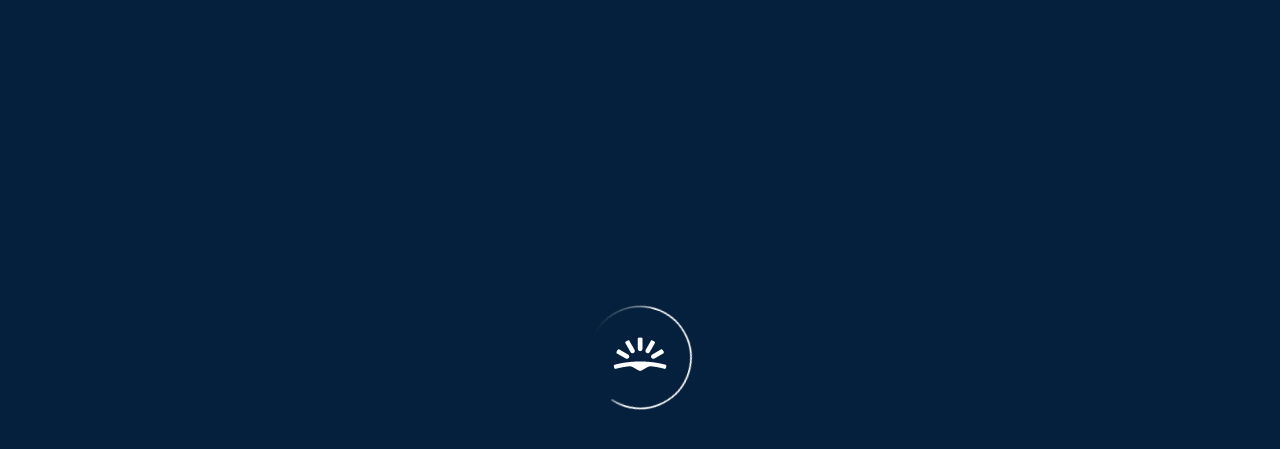

--- FILE ---
content_type: text/html
request_url: https://tzm.px-cloud.net/ns?c=a968fce0-c0bc-11f0-95c0-25ebfe3b6486
body_size: 168
content:
C50gXReS1jJfy95RIpwLKdipsnvmqBfea3Oh4gCfNqboMxswViD9OzcuKeEWOXSxiXb04Wd5tapU3f4caXOkLshQ_Do7f8VYKO6cAy0o3YwIZcdLq6h11ml4J80TxS4Z6HYh-4UpEpeZzqFQwn7fCaqmnVKUKRrIAZ3BSQ==

--- FILE ---
content_type: text/css
request_url: https://js.skyscnr.com/sttc/banana/static/css/bpk-styles.6069d79b.chunk.css
body_size: 22027
content:
/*! normalize.css v4.1.1 | MIT License | github.com/necolas/normalize.css */html{font-family:sans-serif;line-height:1.15;-ms-text-size-adjust:100%;-webkit-text-size-adjust:100%}body{margin:0}article,aside,details,figcaption,figure,footer,header,main,menu,nav,section,summary{display:block}audio,canvas,progress,video{display:inline-block}audio:not([controls]){display:none;height:0}progress{vertical-align:initial}[hidden],template{display:none}a{background-color:#0000;-webkit-text-decoration-skip:objects}a:active,a:hover{outline-width:0}abbr[title]{border-bottom:none;text-decoration:underline;-webkit-text-decoration:underline dotted;text-decoration:underline dotted}b,strong{font-weight:inherit;font-weight:bolder}dfn{font-style:italic}h1{font-size:2em;margin:.67em 0}mark{background-color:#ff0;color:#000}small{font-size:80%}sub,sup{font-size:75%;line-height:0;position:relative;vertical-align:initial}sub{bottom:-.25em}sup{top:-.5em}img{border-style:none}svg:not(:root){overflow:hidden}code,kbd,pre,samp{font-family:monospace,monospace;font-size:1em}figure{margin:1em 40px}hr{box-sizing:initial;height:0;overflow:visible}button,input,optgroup,select,textarea{font:inherit;margin:0}optgroup{font-weight:700}button,input{overflow:visible}button,select{text-transform:none}[type=reset],[type=submit],button,html [type=button]{-webkit-appearance:button}[type=button]::-moz-focus-inner,[type=reset]::-moz-focus-inner,[type=submit]::-moz-focus-inner,button::-moz-focus-inner{border-style:none;padding:0}[type=button]:-moz-focusring,[type=reset]:-moz-focusring,[type=submit]:-moz-focusring,button:-moz-focusring{outline:1px dotted ButtonText}fieldset{border:1px solid silver;margin:0 2px;padding:.35em .625em .75em}legend{box-sizing:border-box;color:inherit;display:table;max-width:100%;padding:0;white-space:normal}textarea{overflow:auto}[type=checkbox],[type=radio]{box-sizing:border-box;padding:0}[type=number]::-webkit-inner-spin-button,[type=number]::-webkit-outer-spin-button{height:auto}[type=search]{-webkit-appearance:textfield;outline-offset:-2px}[type=search]::-webkit-search-cancel-button,[type=search]::-webkit-search-decoration{-webkit-appearance:none}::-webkit-input-placeholder{color:inherit;opacity:.54}::-webkit-file-upload-button{-webkit-appearance:button;font:inherit}html{box-sizing:border-box;font-size:100%}*,:after,:before{box-sizing:inherit}body{color:#161616;font-family:Skyscanner Relative,Noto Sans Arabic,Noto Sans Hebrew,"Noto Serif","Noto Serif Devanagari","Noto Serif Thai",Noto Sans SC,Noto Sans TC,Noto Sans JP,Noto Sans KR,-apple-system,BlinkMacSystemFont,Roboto,Oxygen,Ubuntu,Cantarell,Fira Sans,Droid Sans,Helvetica Neue,sans-serif;font-size:1rem;line-height:1.3rem}body.scaffold-font-size{font-size:13px}body.enable-font-smoothing{-webkit-font-smoothing:antialiased}:focus-visible{outline:.125rem solid #0062e3;outline-offset:.125rem}.hidden,.hide{display:none!important}.visually-hidden,.visuallyhidden{border:0;height:1px;margin:-1px;overflow:hidden;padding:0;position:absolute;white-space:nowrap;width:1px;clip:rect(0 0 0 0)}.visually-hidden.focusable:active,.visually-hidden.focusable:focus,.visuallyhidden.focusable:active,.visuallyhidden.focusable:focus{height:auto;margin:0;overflow:visible;position:static;width:auto;clip:auto}.invisible{visibility:hidden}.clearfix:after,.clearfix:before{content:"";display:table}.clearfix:after{clear:both}@font-face{font-family:Skyscanner Relative;font-style:normal;font-weight:400;src:url(https://js.skyscnr.com/sttc/bpk-fonts/SkyscannerRelative-Book-f9356ad6.woff2) format("woff2"),url(https://js.skyscnr.com/sttc/bpk-fonts/SkyscannerRelative-Book-46f9f429.woff) format("woff"),url(https://js.skyscnr.com/sttc/bpk-fonts/SkyscannerRelative-Book-ab1dbcbe.ttf) format("ttf")}@font-face{font-family:Skyscanner Relative;font-style:italic;font-weight:400;src:url(https://js.skyscnr.com/sttc/bpk-fonts/SkyscannerRelative-Italic-10532ac3.woff2) format("woff2"),url(https://js.skyscnr.com/sttc/bpk-fonts/SkyscannerRelative-Italic-db5d0ac5.woff) format("woff"),url(https://js.skyscnr.com/sttc/bpk-fonts/SkyscannerRelative-Italic-8eec3f3a.ttf) format("ttf")}@font-face{font-family:Skyscanner Relative;font-style:normal;font-weight:500;src:url(https://js.skyscnr.com/sttc/bpk-fonts/SkyscannerRelative-Medium-c08dc28b.woff2) format("woff2"),url(https://js.skyscnr.com/sttc/bpk-fonts/SkyscannerRelative-Medium-865e167a.woff) format("woff"),url(https://js.skyscnr.com/sttc/bpk-fonts/SkyscannerRelative-Medium-d0ae478a.ttf) format("ttf")}@font-face{font-family:Skyscanner Relative;font-style:italic;font-weight:500;src:url(https://js.skyscnr.com/sttc/bpk-fonts/SkyscannerRelative-MediumItalic-81517f37.woff2) format("woff2"),url(https://js.skyscnr.com/sttc/bpk-fonts/SkyscannerRelative-MediumItalic-bbdb6b0c.woff) format("woff"),url(https://js.skyscnr.com/sttc/bpk-fonts/SkyscannerRelative-MediumItalic-226fe64c.ttf) format("ttf")}@font-face{font-family:Skyscanner Relative;font-style:normal;font-weight:700;src:url(https://js.skyscnr.com/sttc/bpk-fonts/SkyscannerRelative-Bold-8545937e.woff2) format("woff2"),url(https://js.skyscnr.com/sttc/bpk-fonts/SkyscannerRelative-Bold-a099c9f7.woff) format("woff"),url(https://js.skyscnr.com/sttc/bpk-fonts/SkyscannerRelative-Bold-ec4cc5a7.ttf) format("ttf")}@font-face{font-family:Skyscanner Relative;font-style:italic;font-weight:700;src:url(https://js.skyscnr.com/sttc/bpk-fonts/SkyscannerRelative-BoldItalic-01b5d138.woff2) format("woff2"),url(https://js.skyscnr.com/sttc/bpk-fonts/SkyscannerRelative-BoldItalic-4d6d36e3.woff) format("woff"),url(https://js.skyscnr.com/sttc/bpk-fonts/SkyscannerRelative-BoldItalic-dc9284dc.ttf) format("ttf")}@font-face{font-family:Skyscanner Relative;font-style:normal;font-weight:900;src:url(https://js.skyscnr.com/sttc/bpk-fonts/SkyscannerRelative-Black-bb3c9434.woff2) format("woff2"),url(https://js.skyscnr.com/sttc/bpk-fonts/SkyscannerRelative-Black-bba2eb55.woff) format("woff"),url(https://js.skyscnr.com/sttc/bpk-fonts/SkyscannerRelative-Black-314703cc.ttf) format("ttf")}@font-face{font-family:Skyscanner Relative;font-style:italic;font-weight:900;src:url(https://js.skyscnr.com/sttc/bpk-fonts/SkyscannerRelative-BlackItalic-c2149c91.woff2) format("woff2"),url(https://js.skyscnr.com/sttc/bpk-fonts/SkyscannerRelative-BlackItalic-a34cd594.woff) format("woff"),url(https://js.skyscnr.com/sttc/bpk-fonts/SkyscannerRelative-BlackItalic-7e516ee5.ttf) format("ttf")}@keyframes BpkDialogWrapper_bpk-dialog-wrapper-scrim__N2JlY{0%{opacity:0}to{opacity:1}}.BpkDialogWrapper_bpk-dialog-wrapper--container__MzAzY{border:none;padding:0}.BpkDialogWrapper_bpk-dialog-wrapper--container__MzAzY::backdrop{animation:BpkDialogWrapper_bpk-modal-scrim__YWE1O .4s ease-in-out;background-color:#000000b3;inset:0;inset-block-end:0;inset-inline:0;inset-inline-end:0;position:fixed}.BpkDialogWrapper_bpk-dialog-wrapper--backdrop__N2RkY{animation:BpkDialogWrapper_bpk-dialog-wrapper-scrim__N2JlY .2s ease-in-out;background-color:#000000b3;inset:0;inset-block-end:0;inset-inline:0;inset-inline-end:0;margin:0 auto;position:fixed;z-index:0}.BpkDialogWrapper_bpk-dialog-wrapper--contents__MmNiZ{min-height:100%;padding:0}.BpkText_bpk-text__MzZmM{margin:0}.BpkText_bpk-text--xs__Njg0O{font-size:.75rem;font-weight:400;line-height:1rem}.BpkText_bpk-text--sm__MGQwM{font-size:.875rem;font-weight:400;line-height:1.25rem}.BpkText_bpk-text--base__NDk3M{font-size:1rem;font-weight:400;line-height:1.5rem}.BpkText_bpk-text--lg__Zjk1Y{font-size:1.25rem;font-weight:400;line-height:1.75rem}.BpkText_bpk-text--xl__ODBkO{font-size:1.5rem;font-weight:400;line-height:2rem}.BpkText_bpk-text--xxl__NTYxY{font-size:2rem;font-weight:700;line-height:2.5rem}.BpkText_bpk-text--xxxl__NDc2Y{font-size:2.5rem;font-weight:700;line-height:3rem}.BpkText_bpk-text--xxxxl__MmFjO{font-size:3rem;font-weight:700;letter-spacing:-.02em;line-height:3.5rem}.BpkText_bpk-text--xxxxxl__NWNmN{font-size:4rem;font-weight:700;letter-spacing:-.02em;line-height:4rem}.BpkText_bpk-text--caption__MzE1Y{font-size:.75rem;font-weight:400;line-height:1rem}.BpkText_bpk-text--footnote__OWU3Z{font-size:.875rem;font-weight:400;line-height:1.25rem}.BpkText_bpk-text--label-1__MGZkN{font-size:1rem;font-weight:700;line-height:1.5rem}.BpkText_bpk-text--label-2__MTEzO{font-size:.875rem;font-weight:700;line-height:1.25rem}.BpkText_bpk-text--label-3__NzRhN{font-size:.75rem;font-weight:700;line-height:1rem}.BpkText_bpk-text--body-default__YzA3Y{font-size:1rem;font-weight:400;line-height:1.5rem}.BpkText_bpk-text--body-longform__Mjk4N{font-size:1.25rem;font-weight:400;line-height:1.75rem}.BpkText_bpk-text--subheading__M2JkO{font-size:1.5rem;font-weight:400;line-height:2rem}.BpkText_bpk-text--heading-1__NzAzY{font-size:2.5rem;font-weight:700;line-height:3rem}.BpkText_bpk-text--heading-2__ZDg1Z{font-size:2rem;font-weight:700;line-height:2.5rem}.BpkText_bpk-text--heading-3__N2ZiN{font-size:1.5rem;font-weight:700;line-height:1.75rem}.BpkText_bpk-text--heading-4__YjU0N{font-size:1.25rem;font-weight:700;line-height:1.5rem}.BpkText_bpk-text--heading-5__NDc0N{font-size:1rem;font-weight:700;line-height:1.25rem}.BpkText_bpk-text--hero-1__ZGM5M{font-size:7.5rem;font-weight:900;letter-spacing:-.04em;line-height:7.5rem}.BpkText_bpk-text--hero-2__YjgyZ{font-size:6rem;font-weight:900;letter-spacing:-.04em;line-height:6rem}.BpkText_bpk-text--hero-3__ZjkxY{font-size:4.75rem;font-weight:900;letter-spacing:-.04em;line-height:4.75rem}.BpkText_bpk-text--hero-4__MTczO{font-size:4rem;font-weight:900;letter-spacing:-.04em;line-height:4rem}.BpkText_bpk-text--hero-5__ZmE5O{font-size:3rem;font-weight:900;letter-spacing:-.04em;line-height:3rem}.BpkText_bpk-text--hero-6__ZGY3Y{font-size:2.5rem;font-weight:900;letter-spacing:-.04em;line-height:2.5rem}.BpkText_bpk-text--editorial-1__ZTUyN{font-size:3rem;line-height:3.5rem}.BpkText_bpk-text--editorial-1__ZTUyN,.BpkText_bpk-text--editorial-2__ZGY0M{font-family:Larken,Noto Sans Arabic,Noto Sans Hebrew,"Noto Serif","Noto Serif Devanagari","Noto Serif Thai",Noto Sans SC,Noto Sans TC,Noto Sans JP,Noto Sans KR,sans-serif;font-weight:300}.BpkText_bpk-text--editorial-2__ZGY0M{font-size:2rem;line-height:2.5rem}.BpkText_bpk-text--editorial-3__NjZlN{font-family:Larken,Noto Sans Arabic,Noto Sans Hebrew,"Noto Serif","Noto Serif Devanagari","Noto Serif Thai",Noto Sans SC,Noto Sans TC,Noto Sans JP,Noto Sans KR,sans-serif;font-size:1.25rem;font-weight:400;line-height:1.75rem}.BpkText_bpk-text__MzZmM.BpkText_bpk-text--text-disabled__NTBhN{color:#0003}.BpkText_bpk-text__MzZmM.BpkText_bpk-text--text-disabled-on-dark__MjBiN{color:#ffffff80}.BpkText_bpk-text__MzZmM.BpkText_bpk-text--text-error__YzI5Z{color:#e70866}.BpkText_bpk-text__MzZmM.BpkText_bpk-text--text-hero__ODdmO,.BpkText_bpk-text__MzZmM.BpkText_bpk-text--text-link__NzZlM{color:#0062e3}.BpkText_bpk-text__MzZmM.BpkText_bpk-text--text-on-dark__ZmE4M{color:#fff}.BpkText_bpk-text__MzZmM.BpkText_bpk-text--text-on-light__YzViN,.BpkText_bpk-text__MzZmM.BpkText_bpk-text--text-primary__NGFmM{color:#161616}.BpkText_bpk-text__MzZmM.BpkText_bpk-text--text-primary-inverse__MmRjM{color:#fff}.BpkText_bpk-text__MzZmM.BpkText_bpk-text--text-secondary__YjNhO{color:#626971}.BpkText_bpk-text__MzZmM.BpkText_bpk-text--text-success__MmZjN{color:#0c838a}.BpkBaseSkeleton_bpk-skeleton__N2Q3N{animation:BpkBaseSkeleton_shimmer-animation__MDhlZ 1.6s linear infinite;animation-direction:normal;background:#e0e4e9;background-image:linear-gradient(90deg,#fff0 7.08%,#fff9 49.22%,#fff0);background-repeat:no-repeat;height:6rem;width:6rem}html[dir=rtl] .BpkBaseSkeleton_bpk-skeleton__N2Q3N{animation-direction:reverse}@keyframes BpkBaseSkeleton_shimmer-animation__MDhlZ{0%{background-position:-24rem 0}to{background-position:24rem 0}}.BpkSkeleton_bpk-skeleton__image__MjI3O{height:6rem;width:6rem}.BpkSkeleton_bpk-skeleton__image--rounded__NzkxY{border-radius:.5rem}.BpkSkeleton_bpk-skeleton__headline__YmQwM{border-radius:.25rem;width:5rem}.BpkSkeleton_bpk-skeleton__headline--small__MzE4M{border-radius:.125rem;height:.5rem}.BpkSkeleton_bpk-skeleton__headline--default__YjJhZ{border-radius:.25rem;height:1rem}.BpkSkeleton_bpk-skeleton__headline--large__MTgxN{border-radius:.25rem;height:2rem}.BpkSkeleton_bpk-skeleton__circle__ZTJjM{border-radius:50%}.BpkSkeleton_bpk-skeleton__circle--small__MmZlZ{height:2rem;width:2rem}.BpkSkeleton_bpk-skeleton__circle--default__ZTY1N{height:3rem;width:3rem}.BpkSkeleton_bpk-skeleton__bodyText__MWJiN{border-radius:.125rem;height:.5rem}.BpkSkeleton_bpk-skeleton__bodyText--small__NzY0N{width:7.125rem}.BpkSkeleton_bpk-skeleton__bodyText--default__MWYyY{width:10.6875rem}.BpkSkeleton_bpk-skeleton__bodyText--large__ODhmN{width:12.5rem}.BpkSkeleton_bpk-skeleton__onContrast__MjY3M{background-color:#ffffff1a}.BpkButtonBase_bpk-button__MGEyM{background-color:#05203c;background-color:var(--bpk-button-primary-background-color,#05203c);border:0;border-radius:.5rem;color:#fff;color:var(--bpk-button-primary-text-color,#fff);cursor:pointer;display:inline-block;font-size:1rem;font-weight:700;line-height:1.5rem;margin:0;min-height:2.25rem;padding:.375rem 1rem;text-align:center;text-decoration:none;-webkit-user-select:none;user-select:none;vertical-align:middle}.BpkButtonBase_bpk-no-touch-support__NDNmN .BpkButtonBase_bpk-button__MGEyM:hover:not(:active):not(:disabled),.bpk-no-touch-support .BpkButtonBase_bpk-button__MGEyM:hover:not(:active):not(:disabled){background-color:#154679;background-color:var(--bpk-button-primary-hover-background-color,#154679);color:#fff;color:var(--bpk-button-primary-hover-text-color,#fff)}.BpkButtonBase_bpk-button__MGEyM:active{background-color:#154679;background-color:var(--bpk-button-primary-active-background-color,#154679);color:#fff;color:var(--bpk-button-primary-active-text-color,#fff)}.BpkButtonBase_bpk-button__MGEyM:disabled{background-color:#e0e4e9;color:#0003;cursor:not-allowed}.BpkButtonBase_bpk-button--large__NDNmN{min-height:3rem;padding:.75rem 1rem}.BpkButtonBase_bpk-button--icon-only__M2QxZ{border-radius:.5rem;padding-left:.625rem;padding-right:.625rem}.BpkButtonBase_bpk-button--large-icon-only__ZjFjZ{border-radius:.5rem;padding-left:.75rem;padding-right:.75rem}.BpkButtonBase_bpk-button__MGEyM span>svg{display:block}.BpkButtonBase_bpk-button__MGEyM svg{fill:currentcolor}.BpkButtonBase_bpk-button--featured__ZThmZ{background-color:#0062e3;background-color:var(--bpk-button-featured-background-color,#0062e3);color:#fff;color:var(--bpk-button-featured-text-color,#fff)}.BpkButtonBase_bpk-no-touch-support__NDNmN .BpkButtonBase_bpk-button--featured__ZThmZ:hover:not(:active):not(:disabled),.bpk-no-touch-support .BpkButtonBase_bpk-button--featured__ZThmZ:hover:not(:active):not(:disabled){background-color:#024daf;background-color:var(--bpk-button-featured-hover-background-color,#024daf);color:#fff;color:var(--bpk-button-featured-hover-text-color,#fff)}.BpkButtonBase_bpk-button--featured__ZThmZ:active{background-color:#024daf;background-color:var(--bpk-button-featured-active-background-color,#024daf);color:#fff;color:var(--bpk-button-featured-active-text-color,#fff)}.BpkButtonBase_bpk-button--featured__ZThmZ:disabled{background-color:#e0e4e9;color:#0003}.BpkButtonBase_bpk-button--destructive__NWJhM{background-color:#e0e4e9;background-color:var(--bpk-button-destructive-background-color,#e0e4e9);color:#e70866;color:var(--bpk-button-destructive-text-color,#e70866)}.BpkButtonBase_bpk-no-touch-support__NDNmN .BpkButtonBase_bpk-button--destructive__NWJhM:hover:not(:active):not(:disabled),.bpk-no-touch-support .BpkButtonBase_bpk-button--destructive__NWJhM:hover:not(:active):not(:disabled){background-color:#e70866;background-color:var(--bpk-button-destructive-hover-background-color,#e70866);color:#fff;color:var(--bpk-button-destructive-hover-text-color,#fff)}.BpkButtonBase_bpk-button--destructive__NWJhM:active{background-color:#e70866;background-color:var(--bpk-button-destructive-active-background-color,#e70866);color:#fff;color:var(--bpk-button-destructive-active-text-color,#fff)}.BpkButtonBase_bpk-button--destructive__NWJhM:disabled{background-color:#e0e4e9;color:#0003}.BpkButtonBase_bpk-button--link__ODE3M{background:none;box-shadow:none;color:#161616;color:var(--bpk-link-color,#161616);color:#0062e3;padding:.375rem 0}.BpkButtonBase_bpk-no-touch-support__NDNmN .BpkButtonBase_bpk-button--link__ODE3M:hover:not(:active):not(:disabled),.bpk-no-touch-support .BpkButtonBase_bpk-button--link__ODE3M:hover:not(:active):not(:disabled){color:#161616;color:var(--bpk-link-hover-color,#161616)}.BpkButtonBase_bpk-button--link__ODE3M:active{color:#161616;color:var(--bpk-link-active-color,#161616)}.BpkButtonBase_bpk-button--link__ODE3M:after{bottom:auto}.BpkButtonBase_bpk-button--link__ODE3M:active,.BpkButtonBase_bpk-no-touch-support__NDNmN .BpkButtonBase_bpk-button--link__ODE3M:hover:not(:active):not(:disabled),.bpk-no-touch-support .BpkButtonBase_bpk-button--link__ODE3M:hover:not(:active):not(:disabled){background:none;color:#024daf;text-decoration:none}.BpkButtonBase_bpk-button--link__ODE3M:disabled{background:none;color:#0003;text-decoration:none}.BpkButtonBase_bpk-button--link-large__NjAxO{padding:.75rem 0}.BpkButtonBase_bpk-button--linkOnDark__ZjQ2Z{background:none;box-shadow:none;color:#161616;color:var(--bpk-link-color,#161616);color:#0062e3;color:#fff;color:var(--bpk-button-link-on-dark-text-color,#fff);padding:.375rem 0}.BpkButtonBase_bpk-no-touch-support__NDNmN .BpkButtonBase_bpk-button--linkOnDark__ZjQ2Z:hover:not(:active):not(:disabled),.bpk-no-touch-support .BpkButtonBase_bpk-button--linkOnDark__ZjQ2Z:hover:not(:active):not(:disabled){color:#161616;color:var(--bpk-link-hover-color,#161616)}.BpkButtonBase_bpk-button--linkOnDark__ZjQ2Z:active{color:#161616;color:var(--bpk-link-active-color,#161616)}.BpkButtonBase_bpk-button--linkOnDark__ZjQ2Z:after{bottom:auto}.BpkButtonBase_bpk-button--linkOnDark__ZjQ2Z:active,.BpkButtonBase_bpk-no-touch-support__NDNmN .BpkButtonBase_bpk-button--linkOnDark__ZjQ2Z:hover:not(:active):not(:disabled),.bpk-no-touch-support .BpkButtonBase_bpk-button--linkOnDark__ZjQ2Z:hover:not(:active):not(:disabled){background:none;color:#024daf;text-decoration:none}.BpkButtonBase_bpk-button--linkOnDark__ZjQ2Z:disabled{background:none;color:#0003;text-decoration:none}.BpkButtonBase_bpk-button--linkOnDark-large__N2ExM{padding:.75rem 0}.BpkButtonBase_bpk-no-touch-support__NDNmN .BpkButtonBase_bpk-button--linkOnDark__ZjQ2Z:hover:not(:active):not(:disabled),.bpk-no-touch-support .BpkButtonBase_bpk-button--linkOnDark__ZjQ2Z:hover:not(:active):not(:disabled){color:#ffffff80;color:var(--bpk-button-link-on-dark-hover-text-color,#ffffff80)}.BpkButtonBase_bpk-button--linkOnDark__ZjQ2Z:active{color:#ffffff80;color:var(--bpk-button-link-on-dark-active-text-color,#ffffff80)}.BpkButtonBase_bpk-button--linkOnDark__ZjQ2Z:visited{color:#fff;color:var(--bpk-button-link-on-dark-text-color,#fff)}.BpkButtonBase_bpk-button--linkOnDark__ZjQ2Z:disabled{color:#fff3;color:var(--bpk-button-link-on-dark-disabled-color,#fff3)}.BpkButtonBase_bpk-button--primaryOnDark__YWUzZ{background-color:#fff;background-color:var(--bpk-button-primary-on-dark-background-color,#fff);color:#161616;color:var(--bpk-button-primary-on-dark-text-color,#161616)}.BpkButtonBase_bpk-no-touch-support__NDNmN .BpkButtonBase_bpk-button--primaryOnDark__YWUzZ:hover:not(:active):not(:disabled),.bpk-no-touch-support .BpkButtonBase_bpk-button--primaryOnDark__YWUzZ:hover:not(:active):not(:disabled){background-color:#c1c7cf;background-color:var(--bpk-button-primary-on-dark-hover-background-color,#c1c7cf);color:#161616;color:var(--bpk-button-primary-on-dark-hover-text-color,#161616)}.BpkButtonBase_bpk-button--primaryOnDark__YWUzZ:active{background-color:#c1c7cf;background-color:var(--bpk-button-primary-on-dark-active-background-color,#c1c7cf);color:#161616;color:var(--bpk-button-primary-on-dark-active-text-color,#161616)}.BpkButtonBase_bpk-button--primaryOnDark__YWUzZ:disabled{background-color:#e0e4e9;color:#0003}.BpkButtonBase_bpk-button--primaryOnLight__NWIwZ{background-color:#05203c;background-color:var(--bpk-button-primary-on-light-background-color,#05203c);color:#fff;color:var(--bpk-button-primary-on-light-text-color,#fff)}.BpkButtonBase_bpk-no-touch-support__NDNmN .BpkButtonBase_bpk-button--primaryOnLight__NWIwZ:hover:not(:active):not(:disabled),.bpk-no-touch-support .BpkButtonBase_bpk-button--primaryOnLight__NWIwZ:hover:not(:active):not(:disabled){background-color:#154679;background-color:var(--bpk-button-primary-on-light-hover-background-color,#154679);color:#fff;color:var(--bpk-button-primary-on-light-hover-text-color,#fff)}.BpkButtonBase_bpk-button--primaryOnLight__NWIwZ:active{background-color:#154679;background-color:var(--bpk-button-primary-on-light-active-background-color,#154679);color:#fff;color:var(--bpk-button-primary-on-light-active-text-color,#fff)}.BpkButtonBase_bpk-button--primaryOnLight__NWIwZ:disabled{background-color:#e0e4e9;color:#0003}.BpkButtonBase_bpk-button--secondary__YzhmY{background-color:#e0e4e9;background-color:var(--bpk-button-secondary-background-color,#e0e4e9);color:#161616;color:var(--bpk-button-secondary-text-color,#161616)}.BpkButtonBase_bpk-no-touch-support__NDNmN .BpkButtonBase_bpk-button--secondary__YzhmY:hover:not(:active):not(:disabled),.bpk-no-touch-support .BpkButtonBase_bpk-button--secondary__YzhmY:hover:not(:active):not(:disabled){background-color:#c1c7cf;background-color:var(--bpk-button-secondary-hover-background-color,#c1c7cf);color:#161616;color:var(--bpk-button-secondary-hover-text-color,#161616)}.BpkButtonBase_bpk-button--secondary__YzhmY:active{background-color:#c1c7cf;background-color:var(--bpk-button-secondary-active-background-color,#c1c7cf);color:#161616;color:var(--bpk-button-secondary-active-text-color,#161616)}.BpkButtonBase_bpk-button--secondary__YzhmY:disabled{background-color:#e0e4e9;color:#0003}.BpkButtonBase_bpk-button--secondaryOnDark__MjU1Y{background-color:#ffffff1a;background-color:var(--bpk-button-secondary-on-dark-background-color,#ffffff1a);color:#fff;color:var(--bpk-button-secondary-on-dark-text-color,#fff)}.BpkButtonBase_bpk-no-touch-support__NDNmN .BpkButtonBase_bpk-button--secondaryOnDark__MjU1Y:hover:not(:active):not(:disabled),.bpk-no-touch-support .BpkButtonBase_bpk-button--secondaryOnDark__MjU1Y:hover:not(:active):not(:disabled){background-color:#010913;background-color:var(--bpk-button-secondary-on-dark-hover-background-color,#010913);color:#fff;color:var(--bpk-button-secondary-on-dark-hover-text-color,#fff)}.BpkButtonBase_bpk-button--secondaryOnDark__MjU1Y:active{background-color:#010913;background-color:var(--bpk-button-secondary-on-dark-active-background-color,#010913);color:#fff;color:var(--bpk-button-secondary-on-dark-active-text-color,#fff)}.BpkButtonBase_bpk-button--secondaryOnDark__MjU1Y:disabled{background-color:#0b121d;color:#fff3}.BpkButton_bpk-button__NDIzZ{background-color:#05203c;background-color:var(--bpk-button-primary-background-color,#05203c);border:0;border-radius:.5rem;color:#fff;color:var(--bpk-button-primary-text-color,#fff);cursor:pointer;display:inline-block;font-size:1rem;font-weight:700;line-height:1.5rem;margin:0;min-height:2.25rem;padding:.375rem 1rem;text-align:center;text-decoration:none;-webkit-user-select:none;user-select:none;vertical-align:middle}.BpkButton_bpk-no-touch-support__MmNkN .BpkButton_bpk-button__NDIzZ:hover:not(:active):not(:disabled),.bpk-no-touch-support .BpkButton_bpk-button__NDIzZ:hover:not(:active):not(:disabled){background-color:#154679;background-color:var(--bpk-button-primary-hover-background-color,#154679);color:#fff;color:var(--bpk-button-primary-hover-text-color,#fff)}.BpkButton_bpk-button__NDIzZ:active{background-color:#154679;background-color:var(--bpk-button-primary-active-background-color,#154679);color:#fff;color:var(--bpk-button-primary-active-text-color,#fff)}.BpkButton_bpk-button__NDIzZ:disabled{background-color:#e0e4e9;color:#0003;cursor:not-allowed}.BpkButton_bpk-button--large__NGFiN{min-height:3rem;padding:.75rem 1rem}.BpkButton_bpk-button--icon-only__MjJhN{border-radius:.5rem;padding-left:.625rem;padding-right:.625rem}.BpkButton_bpk-button--large-icon-only__N2M5Y{border-radius:.5rem;padding-left:.75rem;padding-right:.75rem}.BpkButton_bpk-button--destructive__YmRjY{background-color:var(--bpk-button-secondary-background-color,#e0e4e9);background-color:#e0e4e9;background-color:var(--bpk-button-destructive-background-color,#e0e4e9);color:#161616;color:var(--bpk-button-secondary-text-color,#161616);color:#e70866;color:var(--bpk-button-destructive-text-color,#e70866)}.BpkButton_bpk-no-touch-support__MmNkN .BpkButton_bpk-button--destructive__YmRjY:hover:not(:active):not(:disabled),.bpk-no-touch-support .BpkButton_bpk-button--destructive__YmRjY:hover:not(:active):not(:disabled){background-color:#c1c7cf;background-color:var(--bpk-button-secondary-hover-background-color,#c1c7cf);color:#161616;color:var(--bpk-button-secondary-hover-text-color,#161616)}.BpkButton_bpk-button--destructive__YmRjY:active{background-color:#c1c7cf;background-color:var(--bpk-button-secondary-active-background-color,#c1c7cf);color:#161616;color:var(--bpk-button-secondary-active-text-color,#161616)}.BpkButton_bpk-no-touch-support__MmNkN .BpkButton_bpk-button--destructive__YmRjY:hover:not(:active):not(:disabled),.bpk-no-touch-support .BpkButton_bpk-button--destructive__YmRjY:hover:not(:active):not(:disabled){background-color:#e70866;background-color:var(--bpk-button-destructive-hover-background-color,#e70866);color:#fff;color:var(--bpk-button-destructive-hover-text-color,#fff)}.BpkButton_bpk-button--destructive__YmRjY:active{background-color:#e70866;background-color:var(--bpk-button-destructive-active-background-color,#e70866);color:#fff;color:var(--bpk-button-destructive-active-text-color,#fff)}.BpkButton_bpk-button--destructive__YmRjY:disabled{background-color:#e0e4e9;color:#0003}.BpkButton_bpk-button--featured__OGY3O{background-color:#0062e3;background-color:var(--bpk-button-featured-background-color,#0062e3);color:#fff;color:var(--bpk-button-featured-text-color,#fff)}.BpkButton_bpk-no-touch-support__MmNkN .BpkButton_bpk-button--featured__OGY3O:hover:not(:active):not(:disabled),.bpk-no-touch-support .BpkButton_bpk-button--featured__OGY3O:hover:not(:active):not(:disabled){background-color:#024daf;background-color:var(--bpk-button-featured-hover-background-color,#024daf);color:#fff;color:var(--bpk-button-featured-hover-text-color,#fff)}.BpkButton_bpk-button--featured__OGY3O:active{background-color:#024daf;background-color:var(--bpk-button-featured-active-background-color,#024daf);color:#fff;color:var(--bpk-button-featured-active-text-color,#fff)}.BpkButton_bpk-button--featured__OGY3O:disabled{background-color:#e0e4e9;color:#0003}.BpkButton_bpk-button--link__OTQwN{background:none;box-shadow:none;color:#161616;color:var(--bpk-link-color,#161616);color:#0062e3;padding:.375rem 0}.BpkButton_bpk-no-touch-support__MmNkN .BpkButton_bpk-button--link__OTQwN:hover:not(:active):not(:disabled),.bpk-no-touch-support .BpkButton_bpk-button--link__OTQwN:hover:not(:active):not(:disabled){color:#161616;color:var(--bpk-link-hover-color,#161616)}.BpkButton_bpk-button--link__OTQwN:active{color:#161616;color:var(--bpk-link-active-color,#161616)}.BpkButton_bpk-button--link__OTQwN:after{bottom:auto}.BpkButton_bpk-button--link__OTQwN:active,.BpkButton_bpk-no-touch-support__MmNkN .BpkButton_bpk-button--link__OTQwN:hover:not(:active):not(:disabled),.bpk-no-touch-support .BpkButton_bpk-button--link__OTQwN:hover:not(:active):not(:disabled){background:none;color:#024daf;text-decoration:none}.BpkButton_bpk-button--link__OTQwN:disabled{background:none;color:#0003;text-decoration:none}.BpkButton_bpk-button--link-large__ZDNmY{padding:.75rem 0}.BpkButton_bpk-button--link-on-dark__ODg2M{background:none;box-shadow:none;color:#161616;color:var(--bpk-link-color,#161616);color:#0062e3;color:#fff;color:var(--bpk-button-link-on-dark-text-color,#fff);padding:.375rem 0}.BpkButton_bpk-no-touch-support__MmNkN .BpkButton_bpk-button--link-on-dark__ODg2M:hover:not(:active):not(:disabled),.bpk-no-touch-support .BpkButton_bpk-button--link-on-dark__ODg2M:hover:not(:active):not(:disabled){color:#161616;color:var(--bpk-link-hover-color,#161616)}.BpkButton_bpk-button--link-on-dark__ODg2M:active{color:#161616;color:var(--bpk-link-active-color,#161616)}.BpkButton_bpk-button--link-on-dark__ODg2M:after{bottom:auto}.BpkButton_bpk-button--link-on-dark__ODg2M:active,.BpkButton_bpk-no-touch-support__MmNkN .BpkButton_bpk-button--link-on-dark__ODg2M:hover:not(:active):not(:disabled),.bpk-no-touch-support .BpkButton_bpk-button--link-on-dark__ODg2M:hover:not(:active):not(:disabled){background:none;color:#024daf;text-decoration:none}.BpkButton_bpk-button--link-on-dark__ODg2M:disabled{background:none;color:#0003;text-decoration:none}.BpkButton_bpk-button--link-on-dark-large__YTMxM{padding:.75rem 0}.BpkButton_bpk-no-touch-support__MmNkN .BpkButton_bpk-button--link-on-dark__ODg2M:hover:not(:active):not(:disabled),.bpk-no-touch-support .BpkButton_bpk-button--link-on-dark__ODg2M:hover:not(:active):not(:disabled){color:#ffffff80;color:var(--bpk-button-link-on-dark-hover-text-color,#ffffff80)}.BpkButton_bpk-button--link-on-dark__ODg2M:active{color:#ffffff80;color:var(--bpk-button-link-on-dark-active-text-color,#ffffff80)}.BpkButton_bpk-button--link-on-dark__ODg2M:visited{color:#fff;color:var(--bpk-button-link-on-dark-text-color,#fff)}.BpkButton_bpk-button--link-on-dark__ODg2M:disabled{color:#fff3;color:var(--bpk-button-link-on-dark-disabled-color,#fff3)}.BpkButton_bpk-button--primary-on-dark__YTBkZ{background-color:#fff;background-color:var(--bpk-button-primary-on-dark-background-color,#fff);color:#161616;color:var(--bpk-button-primary-on-dark-text-color,#161616)}.BpkButton_bpk-no-touch-support__MmNkN .BpkButton_bpk-button--primary-on-dark__YTBkZ:hover:not(:active):not(:disabled),.bpk-no-touch-support .BpkButton_bpk-button--primary-on-dark__YTBkZ:hover:not(:active):not(:disabled){background-color:#c1c7cf;background-color:var(--bpk-button-primary-on-dark-hover-background-color,#c1c7cf);color:#161616;color:var(--bpk-button-primary-on-dark-hover-text-color,#161616)}.BpkButton_bpk-button--primary-on-dark__YTBkZ:active{background-color:#c1c7cf;background-color:var(--bpk-button-primary-on-dark-active-background-color,#c1c7cf);color:#161616;color:var(--bpk-button-primary-on-dark-active-text-color,#161616)}.BpkButton_bpk-button--primary-on-dark__YTBkZ:disabled{background-color:#e0e4e9;color:#0003}.BpkButton_bpk-button--primary-on-light__MWVmZ{background-color:#05203c;background-color:var(--bpk-button-primary-on-light-background-color,#05203c);color:#fff;color:var(--bpk-button-primary-on-light-text-color,#fff)}.BpkButton_bpk-no-touch-support__MmNkN .BpkButton_bpk-button--primary-on-light__MWVmZ:hover:not(:active):not(:disabled),.bpk-no-touch-support .BpkButton_bpk-button--primary-on-light__MWVmZ:hover:not(:active):not(:disabled){background-color:#154679;background-color:var(--bpk-button-primary-on-light-hover-background-color,#154679);color:#fff;color:var(--bpk-button-primary-on-light-hover-text-color,#fff)}.BpkButton_bpk-button--primary-on-light__MWVmZ:active{background-color:#154679;background-color:var(--bpk-button-primary-on-light-active-background-color,#154679);color:#fff;color:var(--bpk-button-primary-on-light-active-text-color,#fff)}.BpkButton_bpk-button--primary-on-light__MWVmZ:disabled{background-color:#e0e4e9;color:#0003}.BpkButton_bpk-button--secondary__ZWZiO{background-color:#e0e4e9;background-color:var(--bpk-button-secondary-background-color,#e0e4e9);color:#161616;color:var(--bpk-button-secondary-text-color,#161616)}.BpkButton_bpk-no-touch-support__MmNkN .BpkButton_bpk-button--secondary__ZWZiO:hover:not(:active):not(:disabled),.bpk-no-touch-support .BpkButton_bpk-button--secondary__ZWZiO:hover:not(:active):not(:disabled){background-color:#c1c7cf;background-color:var(--bpk-button-secondary-hover-background-color,#c1c7cf);color:#161616;color:var(--bpk-button-secondary-hover-text-color,#161616)}.BpkButton_bpk-button--secondary__ZWZiO:active{background-color:#c1c7cf;background-color:var(--bpk-button-secondary-active-background-color,#c1c7cf);color:#161616;color:var(--bpk-button-secondary-active-text-color,#161616)}.BpkButton_bpk-button--secondary__ZWZiO:disabled{background-color:#e0e4e9;color:#0003}.BpkButton_bpk-button--secondary-on-dark__ZjEzZ{background-color:#ffffff1a;background-color:var(--bpk-button-secondary-on-dark-background-color,#ffffff1a);color:#fff;color:var(--bpk-button-secondary-on-dark-text-color,#fff)}.BpkButton_bpk-no-touch-support__MmNkN .BpkButton_bpk-button--secondary-on-dark__ZjEzZ:hover:not(:active):not(:disabled),.bpk-no-touch-support .BpkButton_bpk-button--secondary-on-dark__ZjEzZ:hover:not(:active):not(:disabled){background-color:#010913;background-color:var(--bpk-button-secondary-on-dark-hover-background-color,#010913);color:#fff;color:var(--bpk-button-secondary-on-dark-hover-text-color,#fff)}.BpkButton_bpk-button--secondary-on-dark__ZjEzZ:active{background-color:#010913;background-color:var(--bpk-button-secondary-on-dark-active-background-color,#010913);color:#fff;color:var(--bpk-button-secondary-on-dark-active-text-color,#fff)}.BpkButton_bpk-button--secondary-on-dark__ZjEzZ:disabled{background-color:#0b121d;color:#fff3}.BpkButton_bpk-button--full-width__MmIzZ{display:block;width:100%}.BpkButton_bpk-button__NDIzZ span>svg{display:block}.BpkButton_bpk-button__NDIzZ svg{fill:currentcolor}.BpkContentCard_bpk-content-card--link__ODJjN{color:inherit;font:inherit;text-decoration:inherit}.BpkContentCard_bpk-content-card--horizontal__OGU1Y{align-items:center;column-gap:2.5rem;display:grid;grid-template-columns:minmax(10%,38.75rem) 40%}@media(max-width:32rem){.BpkContentCard_bpk-content-card--horizontal__OGU1Y{grid-template-columns:1fr}}.BpkContentCard_bpk-content-card--horizontal__OGU1Y .BpkContentCard_bpk-content-card--image-container__MmJkN{height:26.25rem;width:100%}@media(max-width:32rem){.BpkContentCard_bpk-content-card--horizontal__OGU1Y .BpkContentCard_bpk-content-card--image-container__MmJkN{margin-bottom:1rem;max-height:11.25rem}}@media(max-width:64rem){.BpkContentCard_bpk-content-card--horizontal__OGU1Y .BpkContentCard_bpk-content-card--image-container__MmJkN{height:100%}}.BpkContentCard_bpk-content-card--vertical__OTI0Y .BpkContentCard_bpk-content-card--image__MGI2N{height:28.75rem;margin-bottom:1rem}@media(max-width:48rem){.BpkContentCard_bpk-content-card--vertical__OTI0Y .BpkContentCard_bpk-content-card--image__MGI2N{height:auto;max-height:16.25rem;width:100%}}@media(max-width:32rem){.BpkContentCard_bpk-content-card--vertical__OTI0Y .BpkContentCard_bpk-content-card--image__MGI2N{max-height:11.25rem}}.BpkContentCard_bpk-content-card--headline__YjJmZ{font-size:1.25rem;font-weight:700;line-height:1.5rem;margin-bottom:.25rem}.BpkContentCard_bpk-content-card--description__MDA5Z{color:#626971;font-size:1rem;font-weight:400;line-height:1.5rem}.BpkContentCard_bpk-content-card--image__MGI2N{border-radius:.75rem;height:100%;object-fit:cover;width:100%}.BpkContentCards_bpk-content-cards--header-text__ZmNlM{font-size:2rem;font-weight:700;line-height:2.5rem;margin-bottom:1rem;margin-top:0}@media(max-width:32rem){.BpkContentCards_bpk-content-cards--header-text__ZmNlM{font-size:1.5rem;font-weight:700;line-height:1.75rem}}.BpkContentCards_bpk-content-cards--layout__MDI1N{display:grid;gap:1.5rem;grid-auto-flow:column;grid-template-columns:repeat(auto-fit,minmax(3.125rem,1fr))}@media(max-width:48rem){.BpkContentCards_bpk-content-cards--layout__MDI1N{gap:1.5rem;grid-auto-flow:row;grid-template-columns:1fr}}.BpkGraphicPromo_bpk-card__ZDJkY{background-color:#fff;border-radius:.75rem;box-shadow:0 1px 3px 0 #25201f4d;color:#161616;cursor:pointer;display:block;position:relative;text-decoration:none}.BpkGraphicPromo_bpk-no-touch-support__ZWYxZ .BpkGraphicPromo_bpk-card__ZDJkY:hover:not(:active):not(:disabled):after,.bpk-no-touch-support .BpkGraphicPromo_bpk-card__ZDJkY:hover:not(:active):not(:disabled):after{opacity:1}.BpkGraphicPromo_bpk-card__ZDJkY:after{border-radius:.75rem;bottom:0;box-shadow:0 4px 14px 0 #25201f40;content:"";left:0;opacity:0;pointer-events:none;position:absolute;right:0;top:0;transition:opacity .2s ease-in-out}@media screen\0 {.BpkGraphicPromo_bpk-card__ZDJkY:after{z-index:-1}}.BpkGraphicPromo_bpk-card__ZDJkY:active:after{box-shadow:none}.BpkGraphicPromo_bpk-graphic-promo__Mzc2M{background-color:#05203c;background-position:50%;background-size:cover;box-shadow:none;color:#fff;display:block;margin-left:auto;margin-right:auto;max-width:76.5rem;text-decoration:none}@media(max-width:48rem){.BpkGraphicPromo_bpk-graphic-promo__Mzc2M{box-sizing:border-box;padding-top:133%}}.BpkGraphicPromo_bpk-graphic-promo__Mzc2M:after{display:none}.BpkGraphicPromo_bpk-graphic-promo__container__M2QxM{display:flex;flex-direction:column;justify-content:center}.BpkGraphicPromo_bpk-graphic-promo__container--start__MTY3M{align-items:start}.BpkGraphicPromo_bpk-graphic-promo__container--center__ZTY4Y{align-items:center}.BpkGraphicPromo_bpk-graphic-promo__container--end__OTM3N{align-items:end}@media(min-width:64.0625rem){.BpkGraphicPromo_bpk-graphic-promo__container__M2QxM{height:28.75rem;margin-left:4rem;margin-right:2.5rem}html[dir=rtl] .BpkGraphicPromo_bpk-graphic-promo__container__M2QxM{margin-left:2.5rem;margin-right:4rem}.BpkGraphicPromo_bpk-graphic-promo__container--center__ZTY4Y>*{margin-left:0;margin-right:1.5rem}html[dir=rtl] .BpkGraphicPromo_bpk-graphic-promo__container--center__ZTY4Y>*{margin-left:1.5rem;margin-right:0}}@media(max-width:64rem){.BpkGraphicPromo_bpk-graphic-promo__container__M2QxM{height:22.5rem;margin-left:2.5rem;margin-right:2rem}html[dir=rtl] .BpkGraphicPromo_bpk-graphic-promo__container__M2QxM{margin-left:2rem;margin-right:2.5rem}.BpkGraphicPromo_bpk-graphic-promo__container--center__ZTY4Y>*{margin-left:0;margin-right:.5rem}html[dir=rtl] .BpkGraphicPromo_bpk-graphic-promo__container--center__ZTY4Y>*{margin-left:.5rem;margin-right:0}}@media(max-width:48rem){.BpkGraphicPromo_bpk-graphic-promo__container__M2QxM{align-items:start;height:100%;justify-content:space-between;left:0;margin-left:0;margin-right:0;padding:2rem;position:absolute;right:0;text-align:start;top:0}html[dir=rtl] .BpkGraphicPromo_bpk-graphic-promo__container__M2QxM{margin-left:0;margin-right:0}.BpkGraphicPromo_bpk-graphic-promo__container--inverted__OWRhN{flex-direction:column-reverse}.BpkGraphicPromo_bpk-graphic-promo__container__M2QxM>*,html[dir=rtl] .BpkGraphicPromo_bpk-graphic-promo__container__M2QxM>*{margin-left:0;margin-right:0}}@media(max-width:22.4375rem){.BpkGraphicPromo_bpk-graphic-promo__container__M2QxM{padding:1.5rem}}.BpkGraphicPromo_bpk-graphic-promo__tagline__ZjI0M{font-size:1rem;font-weight:700;line-height:1.25rem;margin-bottom:.5rem}@media(max-width:64rem){.BpkGraphicPromo_bpk-graphic-promo__tagline__ZjI0M{font-size:1rem;font-weight:700;line-height:1.5rem}}@media(max-width:48rem){.BpkGraphicPromo_bpk-graphic-promo__tagline__ZjI0M{font-size:1.5rem;font-weight:400;line-height:2rem}}@media(max-width:22.4375rem){.BpkGraphicPromo_bpk-graphic-promo__tagline__ZjI0M{font-size:1rem;font-weight:700;line-height:1.5rem}}.BpkGraphicPromo_bpk-graphic-promo__headline__Yjk2M{margin:0}@media(min-width:64.0625rem){.BpkGraphicPromo_bpk-graphic-promo__headline__Yjk2M{font-size:3rem;font-weight:900;letter-spacing:-.04em;line-height:3rem}.BpkGraphicPromo_bpk-graphic-promo__headline__Yjk2M:not(:last-child){margin-bottom:.5rem}}@media(max-width:64rem){.BpkGraphicPromo_bpk-graphic-promo__headline__Yjk2M{font-size:2.5rem;font-weight:700;line-height:3rem}.BpkGraphicPromo_bpk-graphic-promo__headline__Yjk2M:not(:last-child){margin-bottom:.5rem}}@media(max-width:48rem){.BpkGraphicPromo_bpk-graphic-promo__headline__Yjk2M{margin-bottom:.5rem}}@media(max-width:32rem){.BpkGraphicPromo_bpk-graphic-promo__headline__Yjk2M{font-size:2rem;font-weight:700;line-height:2.5rem}}.BpkGraphicPromo_bpk-graphic-promo__subheading__MjdlN{font-size:1rem;font-weight:400;line-height:1.5rem;margin:0}@media(max-width:64rem){.BpkGraphicPromo_bpk-graphic-promo__subheading__MjdlN{font-size:1rem;font-weight:700;line-height:1.25rem}}@media(max-width:48rem){.BpkGraphicPromo_bpk-graphic-promo__subheading__MjdlN{font-size:1.5rem;font-weight:700;line-height:1.75rem}}@media(max-width:32rem){.BpkGraphicPromo_bpk-graphic-promo__subheading__MjdlN{font-size:1rem;font-weight:700;line-height:1.25rem}}.BpkGraphicPromo_bpk-graphic-promo__promo-content__MWJlZ,.BpkGraphicPromo_bpk-graphic-promo__sponsor-content__MWE4N{display:flex;flex-direction:column}.BpkGraphicPromo_bpk-graphic-promo__promo-content--start__ODI1N,.BpkGraphicPromo_bpk-graphic-promo__sponsor-content--start__YTEzY{align-items:start;text-align:start}.BpkGraphicPromo_bpk-graphic-promo__promo-content--center__OTJhO,.BpkGraphicPromo_bpk-graphic-promo__sponsor-content--center__MGRlM{align-items:center;text-align:center}.BpkGraphicPromo_bpk-graphic-promo__promo-content--end__YzI0O,.BpkGraphicPromo_bpk-graphic-promo__sponsor-content--end__MTVkN{align-items:start;text-align:start}@media(min-width:64.0625rem){.BpkGraphicPromo_bpk-graphic-promo__promo-content__MWJlZ,.BpkGraphicPromo_bpk-graphic-promo__sponsor-content__MWE4N{width:22.5rem}}@media(max-width:64rem){.BpkGraphicPromo_bpk-graphic-promo__promo-content__MWJlZ,.BpkGraphicPromo_bpk-graphic-promo__sponsor-content__MWE4N{width:20rem}}@media(max-width:48rem){.BpkGraphicPromo_bpk-graphic-promo__promo-content__MWJlZ,.BpkGraphicPromo_bpk-graphic-promo__sponsor-content__MWE4N{align-items:start;text-align:start;width:auto}}.BpkGraphicPromo_bpk-graphic-promo__sponsor-content__MWE4N{display:flex;flex-direction:column;margin-bottom:1rem}@media(max-width:48rem){.BpkGraphicPromo_bpk-graphic-promo__sponsor-content__MWE4N{margin-bottom:0}}.BpkGraphicPromo_bpk-graphic-promo__sponsor-label__YmVmZ{font-size:1rem;font-weight:700;line-height:1.5rem;margin-bottom:.25rem}@media(max-width:48rem){.BpkGraphicPromo_bpk-graphic-promo__sponsor-label__YmVmZ{font-size:1.5rem;font-weight:700;line-height:1.75rem;margin-bottom:.5rem}}@media(max-width:22.4375rem){.BpkGraphicPromo_bpk-graphic-promo__sponsor-label__YmVmZ{font-size:1rem;font-weight:700;line-height:1.5rem;margin-bottom:.25rem}}.BpkGraphicPromo_bpk-graphic-promo__sponsor-logo__Zjk3Y{height:auto;max-height:3.75rem;max-width:9.25rem;width:auto}.BpkGraphicPromo_bpk-graphic-promo__cta__NzFhN{margin-top:2rem}@media(max-width:48rem){.BpkGraphicPromo_bpk-graphic-promo__cta__NzFhN{display:none}}.BpkCloseButton_bpk-close-button__NGEzN{-webkit-appearance:none;appearance:none;background-color:#0000;border:0;cursor:pointer;font-size:1.5rem;height:1.5rem;padding:0;position:relative;width:1.5rem}.BpkCloseButton_bpk-close-button__NGEzN:before{content:"";height:2.75rem;left:calc(-1.375rem + 50%);position:absolute;top:calc(-1.375rem + 50%);width:2.75rem}.BpkCloseButton_bpk-close-button__default__YThjN,.BpkCloseButton_bpk-close-button__default__YThjN:active,.BpkCloseButton_bpk-no-touch-support__MDU0N .BpkCloseButton_bpk-close-button__default__YThjN:hover:not(:active):not(:disabled),.bpk-no-touch-support .BpkCloseButton_bpk-close-button__default__YThjN:hover:not(:active):not(:disabled){color:#161616}.BpkCloseButton_bpk-close-button__onDark__OGRkY,.BpkCloseButton_bpk-close-button__onDark__OGRkY:active,.BpkCloseButton_bpk-no-touch-support__MDU0N .BpkCloseButton_bpk-close-button__onDark__OGRkY:hover:not(:active):not(:disabled),.bpk-no-touch-support .BpkCloseButton_bpk-close-button__onDark__OGRkY:hover:not(:active):not(:disabled){color:#fff}.BpkCloseButton_bpk-close-button-icon__OGM5N{fill:currentcolor}.withDescription_bpk-icon-description__OTBkO{border:0;height:1px;margin:-1px;overflow:hidden;padding:0;position:absolute;white-space:nowrap;width:1px;clip:rect(0 0 0 0)}.BpkIcon_bpk-icon--align-to-button__ZWUzZ{vertical-align:text-bottom}.BpkIcon_bpk-icon--align-to-large-button__ZGEyO{margin-top:0;vertical-align:top}html[dir=rtl] .BpkIcon_bpk-icon--rtl-support__YjhkY{transform:scaleX(-1)}.BpkLink_bpk-link__MzA2Y{-webkit-appearance:none;appearance:none;background-color:#0000;border:0;color:#161616;color:var(--bpk-link-color,#161616);cursor:pointer;display:inline;padding:0;position:relative;text-decoration:none}.BpkLink_bpk-no-touch-support__MGNkN .BpkLink_bpk-link__MzA2Y:hover:not(:active):not(:disabled),.bpk-no-touch-support .BpkLink_bpk-link__MzA2Y:hover:not(:active):not(:disabled){color:#161616;color:var(--bpk-link-hover-color,#161616);text-decoration:none}.BpkLink_bpk-link__MzA2Y:visited{color:#161616;color:var(--bpk-link-visited-color,#161616)}.BpkLink_bpk-link__MzA2Y:active{color:#161616;color:var(--bpk-link-active-color,#161616)}.BpkLink_bpk-link--active__OWE0Y,.BpkLink_bpk-link--active__OWE0Y:active,.BpkLink_bpk-link--active__OWE0Y:visited{color:#161616}.BpkLink_bpk-link--implicit__ZjgyY{color:#161616;color:var(--bpk-link-color,#161616)}.BpkLink_bpk-no-touch-support__MGNkN .BpkLink_bpk-link--implicit__ZjgyY:hover:not(:active):not(:disabled),.bpk-no-touch-support .BpkLink_bpk-link--implicit__ZjgyY:hover:not(:active):not(:disabled){color:#161616;color:var(--bpk-link-hover-color,#161616)}.BpkLink_bpk-link--implicit__ZjgyY:active{color:#161616;color:var(--bpk-link-active-color,#161616);text-decoration:none}.BpkLink_bpk-link--alternate__ODdmY{color:#fff;color:var(--bpk-link-alternate-color,#fff)}.BpkLink_bpk-no-touch-support__MGNkN .BpkLink_bpk-link--alternate__ODdmY:hover:not(:active):not(:disabled),.bpk-no-touch-support .BpkLink_bpk-link--alternate__ODdmY:hover:not(:active):not(:disabled){color:#fff;color:var(--bpk-link-alternate-hover-color,#fff)}.BpkLink_bpk-link--alternate__ODdmY:visited{color:#fff;color:var(--bpk-link-alternate-visited-color,#fff)}.BpkLink_bpk-link--alternate__ODdmY:active{color:#fff;color:var(--bpk-link-alternate-active-color,#fff)}.BpkLink_bpk-link-underlined__Y2Y5N{background:linear-gradient(#161616,#161616);background-position:0 100%;background-repeat:no-repeat;background-size:100% 1px;padding-bottom:.0625rem;transition:background-size .2s ease}.BpkLink_bpk-link-underlined--implicit__ODAzM,.BpkLink_bpk-no-touch-support__MGNkN .BpkLink_bpk-link-underlined__Y2Y5N:hover:not(:active):not(:disabled),.bpk-no-touch-support .BpkLink_bpk-link-underlined__Y2Y5N:hover:not(:active):not(:disabled){background-size:0 1px}.BpkLink_bpk-no-touch-support__MGNkN .BpkLink_bpk-link-underlined--implicit__ODAzM:hover:not(:active):not(:disabled),.bpk-no-touch-support .BpkLink_bpk-link-underlined--implicit__ODAzM:hover:not(:active):not(:disabled){background-size:100% 1px}.BpkLink_bpk-link-underlined--alternate__OGM5N{background:linear-gradient(#fff,#fff);background-position:0 100%;background-repeat:no-repeat;background-size:100% 1px}.BpkLink_bpk-no-touch-support__MGNkN .BpkLink_bpk-link-underlined--alternate__OGM5N:hover:not(:active):not(:disabled),.bpk-no-touch-support .BpkLink_bpk-link-underlined--alternate__OGM5N:hover:not(:active):not(:disabled){background-size:0 1px}.BpkLink_bpk-link-underlined-implicit--alternate__MTYwY{background:linear-gradient(#fff,#fff);background-position:0 100%;background-repeat:no-repeat;background-size:0 1px}.BpkLink_bpk-no-touch-support__MGNkN .BpkLink_bpk-link-underlined-implicit--alternate__MTYwY:hover:not(:active):not(:disabled),.bpk-no-touch-support .BpkLink_bpk-link-underlined-implicit--alternate__MTYwY:hover:not(:active):not(:disabled){background-size:100% 1px}.bpk-scrim_bpk-scrim__Nzg2Y{background-color:#000000b3;bottom:0;left:0;overflow:hidden;position:fixed;right:0;top:0;transition:opacity .2s ease-in-out;z-index:1000}@media(max-width:32rem){.bpk-scrim_bpk-scrim--full-screen__MGY4Y{opacity:1}}.bpk-scrim_bpk-scrim--appear__MmE3Z{opacity:0}.bpk-scrim_bpk-scrim--appear-active__MWJmY{opacity:.7}.bpk-scrim-content_bpk-scrim-content__ODBmO{bottom:0;left:0;overflow:auto;overflow-x:hidden;overflow-y:auto;position:fixed;right:0;top:0;z-index:1000;-webkit-overflow-scrolling:touch}.BpkNavigationBar_bpk-navigation-bar__NDkwY{align-items:center;background-color:#fff;background-color:var(--bpk-navigation-bar-background-color,#fff);display:grid;gap:1rem;grid-template-columns:minmax(1.5rem,auto) minmax(1rem,1fr) minmax(1.5rem,auto);grid-template-rows:auto;justify-content:space-between;min-height:3.5rem;padding:1rem;position:relative}.BpkNavigationBar_bpk-navigation-bar--on-dark__MWY3N{background-color:#05203c}.BpkNavigationBar_bpk-navigation-bar__title__NDllZ{color:#161616;color:var(--bpk-navigation-bar-title-color,#161616);grid-column:2;overflow:hidden;text-align:center;text-overflow:ellipsis;white-space:nowrap}.BpkNavigationBar_bpk-navigation-bar__title__NDllZ :first-child{display:inline}.BpkNavigationBar_bpk-navigation-bar__title--on-dark__NzRlZ{color:#fff}.BpkNavigationBar_bpk-navigation-bar__title-container__MjJjZ{justify-self:center}.BpkNavigationBar_bpk-navigation-bar__leading-item__Njc0N,.BpkNavigationBar_bpk-navigation-bar__trailing-item__NzQxZ{font-size:.875rem;font-weight:700;line-height:1.25rem}.BpkNavigationBar_bpk-navigation-bar__leading-item__Njc0N{grid-column:1;justify-self:start}.BpkNavigationBar_bpk-navigation-bar__trailing-item__NzQxZ{grid-column:3;justify-self:end}.BpkNavigationBar_bpk-navigation-bar__sticky__YWJiY{box-shadow:0 1px 3px 0 #25201f4d;position:sticky;top:0;z-index:899}.BpkBadge_bpk-badge__Yjk1M{align-items:center;border-radius:.25rem;display:inline-flex;font-size:.875rem;font-weight:400;line-height:1.25rem;margin:0;padding:.25rem .5rem}.BpkBadge_bpk-badge--centered__NjQxY{vertical-align:text-bottom}.BpkBadge_bpk-badge--docked-right__MjBkZ{border-bottom-right-radius:0;border-top-left-radius:0;border-top-right-radius:0;position:absolute;right:0;top:0}html[dir=rtl] .BpkBadge_bpk-badge--docked-right__MjBkZ{border-bottom-left-radius:0;border-bottom-right-radius:.25rem;left:0;right:inherit}.BpkBadge_bpk-badge--docked-left__NjRkM{border-bottom-left-radius:0;border-top-left-radius:0;border-top-right-radius:0;left:0;position:absolute;top:0}html[dir=rtl] .BpkBadge_bpk-badge--docked-left__NjRkM{border-bottom-left-radius:.25rem;border-bottom-right-radius:0;left:inherit;right:0}.BpkBadge_bpk-badge--warning__YmNhN{background-color:#eff3f8;color:#161616;fill:#f55d42}.BpkBadge_bpk-badge--success__M2QyM{background-color:#eff3f8;color:#161616;fill:#0c838a}.BpkBadge_bpk-badge--critical__NzZkM{background-color:#eff3f8;color:#161616;fill:#e70866}.BpkBadge_bpk-badge--normal__MjM1N{background-color:#eff3f8;color:#161616;fill:#161616}.BpkBadge_bpk-badge--inverse__NGJiO{background-color:#fff;color:#161616;fill:#161616}.BpkBadge_bpk-badge--outline__Y2U5Y{background-color:#0000;box-shadow:inset 0 0 0 1px #fff;color:#fff;fill:#fff}.BpkBadge_bpk-badge--strong__MmVkM{background-color:#05203c;color:#fff;fill:#fff}.BpkBadge_bpk-badge--brand__M2ViY{background-color:#0062e3;color:#fff;fill:#fff}@keyframes BpkSpinner_bpk-keyframe-spin__OGMwY{to{transform:rotate(1turn)}}.BpkSpinner_bpk-spinner__NDkwZ{animation:BpkSpinner_bpk-keyframe-spin__OGMwY .6s linear infinite;display:block;height:1rem;width:1rem}.BpkSpinner_bpk-spinner--primary__MTlmY{fill:#0062e3;fill:var(--bpk-spinner-primary-color,#0062e3)}.BpkSpinner_bpk-spinner--light__OWMwO{fill:#fff}.BpkSpinner_bpk-spinner--dark__Yzc1Z{fill:#161616}.BpkSpinner_bpk-spinner--large__ZWZjN{height:1.5rem;width:1.5rem}.BpkSpinner_bpk-spinner--extra-large__OTYxY{height:2rem;width:2rem}.BpkSpinner_bpk-spinner--align-to-button__NzkxZ{vertical-align:initial}.BpkSpinner_bpk-spinner--align-to-large-button__MTkyN{margin-top:0;vertical-align:top}.BpkBackgroundImage_bpk-background-image__N2VlY{background-color:#e0e4e9;display:block;max-width:100%;overflow:hidden;position:relative;transition:background-color .4s ease-in-out;transition-delay:.4s}.BpkBackgroundImage_bpk-background-image__spinner__MDc5M{align-items:center;display:block;left:50%;position:absolute;top:50%;transform:translate(-50%,-50%)}.BpkBackgroundImage_bpk-background-image__spinner--hidden__ZmFjN{opacity:0;transition:opacity .4s ease-in-out}.BpkBackgroundImage_bpk-background-image__spinner--shown__MzE1N{opacity:1;transition:opacity .4s ease-in-out}.BpkBackgroundImage_bpk-background-image__img__ZDkzO{bottom:0;display:block;left:0;opacity:0;position:absolute;right:0;top:0;transition:opacity .4s ease-in-out;width:100%}.BpkBackgroundImage_bpk-background-image__img--hidden__NTE0Z{opacity:0}.BpkBackgroundImage_bpk-background-image__img--shown__Y2NlN{opacity:1}.BpkBackgroundImage_bpk-background-image__content__ZTEyY{position:relative}.BpkBackgroundImage_bpk-background-image--no-background__OTQ1N{background-color:#0000}.BpkBottomSheet_bpk-bottom-sheet__ZjdjM{background-color:#fff;margin:auto;max-width:32rem;opacity:1;outline:0;overflow:hidden;overflow-y:scroll;transform:scale(1);transition:opacity .2s ease-in-out,transform .2s ease-in-out;width:100%;z-index:1100;-ms-overflow-style:none;scrollbar-width:none;-webkit-tap-highlight-color:rgba(0,0,0,0);border-radius:.5rem;box-shadow:0 12px 50px 0 #25201f40}@media(max-width:32rem){.BpkBottomSheet_bpk-bottom-sheet__ZjdjM{border-radius:1.5rem 1.5rem 0 0;bottom:0;height:fit-content;margin-bottom:0;max-height:90%;overflow-x:hidden;position:fixed}}.BpkBottomSheet_bpk-bottom-sheet__ZjdjM::-webkit-scrollbar{display:none}.BpkBottomSheet_bpk-bottom-sheet--appear__ODQzN{animation-duration:.2s;animation-name:BpkBottomSheet_slide-up__MmEzM;animation-timing-function:ease-in-out}@media(min-width:32.0625rem){.BpkBottomSheet_bpk-bottom-sheet--appear__ODQzN{animation:none;opacity:0;transform:scale(.9)}.BpkBottomSheet_bpk-bottom-sheet--appear-active__NWUyO{opacity:1;transform:scale(1)}}.BpkBottomSheet_bpk-bottom-sheet--exit__ZDE5O{animation-duration:.2s;animation-fill-mode:forwards;animation-name:BpkBottomSheet_slide-down__Yjk2M;animation-timing-function:ease-in-out}@media(min-width:32.0625rem){.BpkBottomSheet_bpk-bottom-sheet--exit__ZDE5O{animation:none}}.BpkBottomSheet_bpk-bottom-sheet--content__NTIyO{flex:1 1;overflow-y:auto;padding:1rem}@media(min-width:32.0625rem){.BpkBottomSheet_bpk-bottom-sheet--wide__OTg3N{max-width:64rem}}.BpkBottomSheet_bpk-bottom-sheet--header__ZDc2M{background-color:#fff;background-color:var(--bpk-navigation-bar-background-color,#fff);padding:.25rem 0;position:sticky;top:0;z-index:899}@keyframes BpkBottomSheet_slide-up__MmEzM{0%{transform:translateY(100%)}to{transform:translateY(0)}}@keyframes BpkBottomSheet_slide-down__Yjk2M{0%{transform:translateY(0)}to{transform:translateY(100%)}}.BpkImage_bpk-image__OTBjY{background-color:#e0e4e9;display:block;max-width:100%;opacity:1;overflow:hidden;position:relative;transition:background-color .4s ease-in-out;transition-delay:.4s}.BpkImage_bpk-image__img__MzBkN{bottom:0;display:block;left:0;position:absolute;right:0;top:0;transition:opacity .4s ease-in-out;width:100%}.BpkImage_bpk-image__img--hidden__Njk0N{opacity:0}.BpkImage_bpk-image__spinner__Yjc2Y{align-items:center;display:block;left:50%;position:absolute;top:50%;transform:translate(-50%,-50%)}.BpkImage_bpk-image__spinner--hidden__OGM2N{opacity:0;transition:opacity .4s ease-in-out}.BpkImage_bpk-image__spinner--shown__YmE4Z{opacity:1;transition:opacity .4s ease-in-out}.BpkImage_bpk-image--no-background__NjI3M{background-color:#0000}.BpkImage_bpk-image--border-radius-sm__MTU4Y{border-radius:.75rem}.BpkOverlay_bpk-overlay__wrapper__NDUxO{border-radius:inherit;height:100%;position:relative;width:100%}.BpkOverlay_bpk-overlay__overlay__ODhhO{border-radius:inherit;height:100%;left:0;position:absolute;top:0;width:100%}.BpkOverlay_bpk-overlay__overlay--tint__MjFjO{background:#02122c8f}.BpkOverlay_bpk-overlay__overlay--solid-low__MWMwO{background:#16161626}.BpkOverlay_bpk-overlay__overlay--solid-medium__ODQyN{background:#1616164d}.BpkOverlay_bpk-overlay__overlay--solid-high__NmQxN{background:#16161666}.BpkOverlay_bpk-overlay__overlay--top-low__YmM3N{background:linear-gradient(180deg,#16161626,#16161600)}.BpkOverlay_bpk-overlay__overlay--top-medium__M2Y4O{background:linear-gradient(180deg,#1616164d,#16161600)}.BpkOverlay_bpk-overlay__overlay--top-high__Y2JjY{background:linear-gradient(180deg,#16161666,#16161600)}.BpkOverlay_bpk-overlay__overlay--bottom-low__YzQ0Z{background:linear-gradient(180deg,#16161600,#16161626)}.BpkOverlay_bpk-overlay__overlay--bottom-medium__YjM2Y{background:linear-gradient(180deg,#16161600,#1616164d)}.BpkOverlay_bpk-overlay__overlay--bottom-high__YTY1Z{background:linear-gradient(180deg,#16161600,#16161666)}.BpkOverlay_bpk-overlay__overlay--left-low__OGFjM{background:linear-gradient(90deg,#16161626,#16161600 98.5%)}.BpkOverlay_bpk-overlay__overlay--left-medium__MGI0N{background:linear-gradient(90deg,#1616164d,#16161600 98.5%)}.BpkOverlay_bpk-overlay__overlay--left-high__MGY0M{background:linear-gradient(90deg,#16161666,#16161600 98.5%)}.BpkOverlay_bpk-overlay__overlay--right-low__YmRhZ{background:linear-gradient(90deg,#16161600,#16161626 98.5%)}.BpkOverlay_bpk-overlay__overlay--right-medium__MTAzY{background:linear-gradient(90deg,#16161600,#1616164d 98.5%)}.BpkOverlay_bpk-overlay__overlay--right-high__NTE2M{background:linear-gradient(90deg,#16161600,#16161666 98.5%)}.BpkOverlay_bpk-overlay__overlay--vignette__YzU1N{box-shadow:inset 0 0 50px #1616161f}.BpkOverlay_bpk-overlay__overlay--heavy-top__Y2U1N{background:linear-gradient(180deg,#16161673,#16161626 60%,#1616160d 80%,#16161600)}.BpkOverlay_bpk-overlay__overlay--heavy-bottom__YzZkN{background:linear-gradient(180deg,#16161600,#161616e6)}.BpkPrice_bpk-price__MTk5M{color:#626971;display:flex;flex-direction:column}.BpkPrice_bpk-price--right__NmFiN{align-items:flex-end}.BpkPrice_bpk-price__leading__OTllM{display:flex;flex-direction:row}.BpkPrice_bpk-price__leading--right__M2EzY{display:flex;justify-content:flex-end}.BpkPrice_bpk-price__previous-price__ODcwZ{color:#e70866;display:flex;text-decoration-line:line-through}.BpkPrice_bpk-price__separator__YWRmO{display:flex;margin:0 .25rem}.BpkPrice_bpk-price__main--right__NDk0M{align-items:center;display:flex;gap:.25rem}.BpkPrice_bpk-price__price__MGVjY{color:#161616;display:contents;word-break:break-all}.BpkPrice_bpk-price__spacing__Mjg0Z:after{content:"";margin-inline-end:.25rem}.BpkPrice_bpk-price__icon__NmYyZ{display:contents}.BpkPrice_bpk-price__trailing__NzhlY{display:contents;white-space:nowrap}.BpkCalendarDate_bpk-calendar-date__ODU1M{-webkit-appearance:none;appearance:none;background-color:#0000;border:none;border-radius:1.5rem;box-sizing:border-box;color:#161616;color:var(--bpk-calendar-date-text-color,#161616);cursor:pointer;font-size:1rem;font-weight:700;height:2.25rem;line-height:1.5rem;padding:0;text-align:center;width:2.25rem}.BpkCalendarDate_bpk-no-touch-support__ZGY2Y .BpkCalendarDate_bpk-calendar-date__ODU1M:hover:not(:active):not(:disabled):not(.BpkCalendarDate_bpk-calendar-date--selected__YTRiN),.bpk-no-touch-support .BpkCalendarDate_bpk-calendar-date__ODU1M:hover:not(:active):not(:disabled):not(.BpkCalendarDate_bpk-calendar-date--selected__YTRiN){background-color:#eff3f8;color:#161616;color:var(--bpk-calendar-date-text-hover-color,#161616)}.BpkCalendarDate_bpk-calendar-date__ODU1M:not(.BpkCalendarDate_bpk-calendar-date--selected__YTRiN):active{background-color:#eff3f8;color:#161616;color:var(--bpk-calendar-date-text-active-color,#161616)}.BpkCalendarDate_bpk-calendar-date--outside__ZWIxY{background-color:#0000;color:#0003}.BpkCalendarDate_bpk-calendar-date--selected__YTRiN{color:#fff;color:var(--bpk-calendar-date-text-selected-color,#fff);cursor:default}.BpkCalendarDate_bpk-calendar-date--middle__ZGIxY{background-color:#e3f0ff;color:#161616}.BpkCalendarDate_bpk-calendar-date--end__ZGUyZ,.BpkCalendarDate_bpk-calendar-date--single__NmJmZ,.BpkCalendarDate_bpk-calendar-date--start__MzRmO{background-color:#0062e3}.BpkCalendarDate_bpk-calendar-date--focused__YzhkZ:not(:disabled):not(.BpkCalendarDate_bpk-calendar-date--selected__YTRiN){box-shadow:inset 0 0 0 2px #0062e3;box-shadow:0 0 0 2px var(--bpk-calendar-date-focused-border-color,#0062e3) inset;color:#0062e3;color:var(--bpk-calendar-date-text-focus-color,#0062e3)}.BpkCalendarDate_bpk-calendar-date--blocked__YjRjZ,.BpkCalendarDate_bpk-calendar-date__ODU1M:disabled{background-color:#0000;color:#0003;cursor:not-allowed}.BpkCalendarDate_bpk-calendar-date--blocked__YjRjZ:active,.BpkCalendarDate_bpk-calendar-date__ODU1M:disabled:active,.BpkCalendarDate_bpk-no-touch-support__ZGY2Y .BpkCalendarDate_bpk-calendar-date--blocked__YjRjZ:hover:not(:active):not(:disabled),.BpkCalendarDate_bpk-no-touch-support__ZGY2Y .BpkCalendarDate_bpk-calendar-date__ODU1M:disabled:hover:not(:active):not(:disabled),.bpk-no-touch-support .BpkCalendarDate_bpk-calendar-date--blocked__YjRjZ:hover:not(:active):not(:disabled),.bpk-no-touch-support .BpkCalendarDate_bpk-calendar-date__ODU1M:disabled:hover:not(:active):not(:disabled){color:#0003}.bpk-logo_bpk-logo__MjY0Z{fill:#111236;fill:var(--bpk-logo-fill-color,#111236)}.bpk-logo_bpk-logo__symbol__NDM1M{height:2.5rem;width:4.2857142857rem}.bpk-logo_bpk-logo__inline__ZWRhM{height:2.5rem;width:14.6527777778rem}.bpk-logo_bpk-logo__stacked__MjI5N{height:4.5rem;width:8.5625rem}.bpk-logo_bpk-logo__tianxun-skyscanner__ZjU0O{height:2.5rem;width:8.0357142857rem}.bpk-logo_bpk-logo__tianxun-skyscanner-stacked__MGU1M{height:7.5rem;width:5.625rem}.BpkCalendarGridTransition_bpk-calendar-grid-transition__ZTVhZ{overflow:hidden;position:relative}.BpkCalendarGridTransition_bpk-calendar-grid-transition__dummy__OGFkN{display:inline-block;width:22.75rem}.BpkCalendarGridTransition_bpk-calendar-grid-transition__strip__ZWNkN{display:block;left:0;width:68.25rem;z-index:0}.BpkCalendarGridTransition_bpk-calendar-grid-transition__strip--transitioning__MjJkM{transition:transform .2s ease-in-out;z-index:1}.BpkCalendarGridTransition_bpk-calendar-grid-transition__grid__NDA5Z{display:inline-table;width:22.75rem}.BpkCalendarWeek_bpk-calendar-week__NzUwM{display:flex;padding-top:1.5rem}.BpkCalendarWeek_bpk-calendar-week__date__NjNmM{text-align:center;width:100%}.BpkCalendarWeek_bpk-calendar-week__date--start__OTEyO{background-image:linear-gradient(90deg,#fff 50%,#e3f0ff 0)}html[dir=rtl] .BpkCalendarWeek_bpk-calendar-week__date--start__OTEyO{background-image:linear-gradient(270deg,#fff 50%,#e3f0ff 0)}.BpkCalendarWeek_bpk-calendar-week__date--middle__ZmZlO{background-color:#e3f0ff}.BpkCalendarWeek_bpk-calendar-week__date--end__OGEyN{background-image:linear-gradient(270deg,#fff 50%,#e3f0ff 0)}html[dir=rtl] .BpkCalendarWeek_bpk-calendar-week__date--end__OGEyN{background-image:linear-gradient(90deg,#fff 50%,#e3f0ff 0)}.BpkCalendarGrid_bpk-calendar-grid__ZmU4Z{border-collapse:initial;border-spacing:0}.BpkCalendarGrid_bpk-calendar-grid--animating__MTdmM{transition:transform .2s ease-in-out;z-index:1}.BpkCalendarGrid_bpk-calendar-grid__caption__NDhkZ{border:0;height:1px;margin:-1px;overflow:hidden;padding:0;position:absolute;white-space:nowrap;width:1px;clip:rect(0 0 0 0)}.BpkCalendarGridHeader_bpk-calendar-header__ZjdlY{display:table;table-layout:fixed;width:100%}.BpkCalendarGridHeader_bpk-calendar-header--table-head__ZDViO{display:none}.BpkCalendarGridHeader_bpk-calendar-header__week__M2ZjN{display:table-row;font-size:.75rem;font-weight:400;line-height:1rem;list-style:none;margin:0;text-align:center}.BpkCalendarGridHeader_bpk-calendar-header__weekday__MGY0M{box-shadow:0 1px 0 0 #c1c7cf;box-sizing:initial;display:table-cell;font-size:.875rem;font-weight:400;height:2.25rem;line-height:1.25rem;padding:0 .5rem;vertical-align:middle}.BpkTooltip_bpk-tooltip--container__ZWVhO{z-index:900}.BpkTooltip_bpk-tooltip__NTVkZ{background-color:#fff;border:.0625rem solid #e0e4e9;border-radius:.5rem;box-shadow:0 4px 14px 0 #25201f40;opacity:1;outline:0;transition:opacity .2s ease-in-out}.BpkTooltip_bpk-tooltip--appear__MjM1M{opacity:0}.BpkTooltip_bpk-tooltip--appear-active__MTY4Y{opacity:1}.BpkTooltip_bpk-tooltip__arrow__ODhmO{fill:#fff;height:.5rem;width:.5rem}.BpkTooltip_bpk-tooltip__arrow--dark__NWQ2O{fill:#05203c}.BpkTooltip_bpk-tooltip__inner--padded__MjNiN{padding:.5rem 1rem}.BpkTooltip_bpk-tooltip__inner--dark__MTYyO{background-color:#05203c;border:.0625rem solid #05203c;border-radius:.5rem;box-shadow:0 4px 14px 0 #25201f40;color:#fff}.bpk-flare-bar_bpk-flare-bar__container__OTQyY{display:flex;height:1.5rem;overflow:hidden;position:relative}@media(max-width:32rem){.bpk-flare-bar_bpk-flare-bar__container__OTQyY{height:1rem}}.bpk-flare-bar_bpk-flare-bar__curve__MjJmZ{bottom:-1px;fill:#fff;height:calc(1.5rem - 1px);margin-left:50%;position:absolute;transform:translateX(-50%);width:700rem}html[dir=rtl] .bpk-flare-bar_bpk-flare-bar__curve__MjJmZ{margin-right:50%;transform:translateX(50%)}@media(max-width:32rem){.bpk-flare-bar_bpk-flare-bar__curve__MjJmZ{height:1rem}}.bpk-content-bubble_bpk-content-bubble__pointer__ZTg4M{align-items:flex-end;align-self:flex-end;width:100%}.bpk-content-bubble_bpk-content-bubble__wrapper__NWZjO{background-position:50% 60%;background-repeat:no-repeat;background-size:cover;height:auto;margin:0 auto;width:100%}.bpk-content-bubble_bpk-content-bubble__wrapper--rounded__ZWE3M{border-radius:1.3125rem}.bpk-content-bubble_bpk-content-bubble__wrapper--rounded--with-pointer__ODZjM{border-radius:1.3125rem 1.3125rem 0 0}.bpk-content-bubble_bpk-content-bubble__container__NzFmZ{display:flex;flex-direction:column;height:100%;position:relative}.bpk-content-bubble_bpk-content-bubble__content-wrapper__N2RmZ{align-items:center;display:flex;flex:1 1 auto;flex-direction:column;justify-content:center}.bpk-content-bubble_bpk-content-bubble__rounded-corner__MzYxZ{bottom:calc(1.5rem - 2px);fill:#fff;height:1.3125rem;left:0;position:absolute;width:1.3125rem}@media(max-width:32rem){.bpk-content-bubble_bpk-content-bubble__rounded-corner__MzYxZ{bottom:calc(1rem - 1px)}}.bpk-content-bubble_bpk-content-bubble__rounded-corner--trailing__Y2M5N{left:auto;right:0;transform:rotate(270deg)}.BpkDialogInner_bpk-dialog-inner__YjE2M{background-color:#fff;margin:auto;max-width:32rem;opacity:1;outline:0;transform:scale(1);transition:opacity .2s ease-in-out,transform .2s ease-in-out;width:100%;z-index:1100;-webkit-tap-highlight-color:rgba(0,0,0,0);border-radius:.5rem;box-shadow:0 12px 50px 0 #25201f40}.BpkDialogInner_bpk-dialog-inner--appear__MTc5M{opacity:0;transform:scale(.9)}.BpkDialogInner_bpk-dialog-inner--appear-active__MjUxN{opacity:1;transform:scale(1)}.BpkDialogInner_bpk-dialog-inner__content__YTEzN{flex:1 1;overflow-y:auto;padding:1rem}.BpkDialogInner_bpk-dialog-inner__flare__NjcyZ{background-color:#05203c;border-radius:inherit;display:flex;height:15rem}.BpkDialog_bpk-dialog__container__MDYxZ{display:flex;padding:1.5rem}@media screen\0 {.BpkDialog_bpk-dialog__container__MDYxZ{display:block}}.BpkDialog_bpk-dialog__close-button__NDllN{float:right;margin:0 .125rem 1rem 1rem}html[dir=rtl] .BpkDialog_bpk-dialog__close-button__NDllN{float:left;margin:0 1rem 1rem .125rem}.BpkDialog_bpk-dialog--with-icon__MWQxM{margin-top:2rem}.BpkDialog_bpk-dialog__icon__ZTc1O{align-items:center;border:4px solid #fff;border-radius:50%;display:flex;height:3.5rem;justify-content:center;left:50%;margin-left:-1.75rem;margin-top:-1.75rem;position:absolute;top:0;width:3.5rem}.BpkDialog_bpk-dialog__icon--primary__MzcyO{background-color:#0062e3}.BpkDialog_bpk-dialog__icon--warning__ZDg1N{background-color:#f55d42}.BpkDialog_bpk-dialog__icon--destructive__N2M5Z{background-color:#e70866}.BpkDialog_bpk-dialog__icon__ZTc1O>svg{fill:#fff}.BpkSegmentedControl_bpk-segmented-control-group__NGE5N{border-radius:.5rem;display:grid;grid-auto-columns:1fr;grid-auto-flow:column}.BpkSegmentedControl_bpk-segmented-control-group-shadow__ZGZmZ{box-shadow:0 1px 3px 0 #25201f4d}.BpkSegmentedControl_bpk-segmented-control__NTFiO{border:none;cursor:pointer;font-size:.875rem;font-weight:700;line-height:1.25rem;min-height:2rem;overflow:hidden;padding:.5rem 1rem}.BpkSegmentedControl_bpk-segmented-control__NTFiO:focus-visible{outline:.125rem solid #0062e3;outline-offset:.125rem;z-index:0}.BpkSegmentedControl_bpk-segmented-control--canvas-default__NzA5N{background-color:#eff3f8;color:#161616}.BpkSegmentedControl_bpk-segmented-control--canvas-default-selected__MTJjO{background-color:#05203c;color:#fff}.BpkSegmentedControl_bpk-segmented-control--canvas-contrast__YjllM{background-color:#fff;color:#161616}.BpkSegmentedControl_bpk-segmented-control--canvas-contrast-selected__MDVkO{background-color:#05203c;color:#fff}.BpkSegmentedControl_bpk-segmented-control--surface-default__NzgzM{background-color:#eff3f8;color:#161616}.BpkSegmentedControl_bpk-segmented-control--surface-default-selected__ODIxN{background-color:#05203c;color:#fff}.BpkSegmentedControl_bpk-segmented-control--surface-contrast__YzIzZ{background-color:#ffffff1a;color:#fff}.BpkSegmentedControl_bpk-segmented-control--surface-contrast-selected__NTRiO{background-color:#024daf;color:#fff}.BpkSegmentedControl_bpk-segmented-control__NTFiO:not(:first-of-type,[class*=selected]){border-inline-start:.0625rem solid #c1c7cf}.BpkSegmentedControl_bpk-segmented-control--surface-contrast__YzIzZ:not(:first-of-type,[class*=selected]){border-inline-start:.0625rem solid #ffffff80}.BpkSegmentedControl_bpk-segmented-control__NTFiO[class*=rightOfOption]{border-inline-start:none}.BpkSegmentedControl_bpk-segmented-control__NTFiO:first-child{border-bottom-left-radius:.5rem;border-top-left-radius:.5rem}html[dir=rtl] .BpkSegmentedControl_bpk-segmented-control__NTFiO:first-child{border-bottom-left-radius:0;border-bottom-right-radius:.5rem;border-top-left-radius:0;border-top-right-radius:.5rem}.BpkSegmentedControl_bpk-segmented-control__NTFiO:last-child{border-bottom-right-radius:.5rem;border-top-right-radius:.5rem}html[dir=rtl] .BpkSegmentedControl_bpk-segmented-control__NTFiO:last-child{border-bottom-left-radius:.5rem;border-bottom-right-radius:0;border-top-left-radius:.5rem;border-top-right-radius:0}.BpkAccordion_bpk-accordion__YTljN{margin:0}.BpkAccordion_bpk-accordion--on-dark__OWM2O{color:#fff}.BpkDrawerContent_bpk-drawer__MWVlZ{background:#fff;box-shadow:0 12px 50px 0 #25201f40;display:flex;flex-direction:column;height:100%;outline:0;overflow-y:scroll;position:fixed;right:0;transform:translate(100%);transition:transform .4s ease;width:var(--dynamic-width);z-index:1100}html[dir=rtl] .BpkDrawerContent_bpk-drawer__MWVlZ{left:0;right:auto;transform:translate(-100%)}@media(max-width:32rem){.BpkDrawerContent_bpk-drawer__MWVlZ{max-width:100%;width:100%}}.BpkDrawerContent_bpk-drawer--entered__NGI2N,.BpkDrawerContent_bpk-drawer--entering__Y2ZlM,html[dir=rtl] .BpkDrawerContent_bpk-drawer--entered__NGI2N,html[dir=rtl] .BpkDrawerContent_bpk-drawer--entering__Y2ZlM{transform:translate(0)}.BpkDrawerContent_bpk-drawer--exiting__Nzk0Y{transition:transform .4s ease}.BpkDrawerContent_bpk-drawer--exited__NDIzM,.BpkDrawerContent_bpk-drawer--exiting__Nzk0Y{transform:translate(100%)}html[dir=rtl] .BpkDrawerContent_bpk-drawer--exited__NDIzM,html[dir=rtl] .BpkDrawerContent_bpk-drawer--exiting__Nzk0Y{transform:translate(-100%)}.BpkDrawerContent_bpk-drawer__header__YTM2M{align-items:center;display:flex;flex:0 0;justify-content:space-between;min-height:3rem;padding:1rem}.BpkDrawerContent_bpk-drawer__heading__YWFhY{font-size:1rem;font-weight:700;line-height:1.5rem;margin:0}.BpkDrawerContent_bpk-drawer__heading--visually-hidden__OWEzN{border:0;height:1px;margin:-1px;overflow:hidden;padding:0;position:absolute;white-space:nowrap;width:1px;clip:rect(0 0 0 0)}.BpkDrawerContent_bpk-drawer__close-button__M2MzZ{float:right}html[dir=rtl] .BpkDrawerContent_bpk-drawer__close-button__M2MzZ{float:left}.BpkDrawerContent_bpk-drawer__content__ZjZmM{flex:1 1 100%;height:100%;overflow-y:auto}.BpkDrawerContent_bpk-drawer__content--padded__MDIyN{padding:1rem}@media(max-width:32rem){.BpkDrawerContent_bpk-drawer__modal-mobile-view__MDBjY{opacity:0;transform:scale(.9);transition:opacity .4s ease-in-out,transform .4s ease-in-out}.BpkDrawerContent_bpk-drawer__modal-mobile-view--entered__NDM0N,.BpkDrawerContent_bpk-drawer__modal-mobile-view--entering__MjI4N{opacity:1;transform:scale(1)}.BpkDrawerContent_bpk-drawer__modal-mobile-view--exited__Y2RjN{opacity:0;transform:scale(.9)}.BpkDrawerContent_bpk-drawer__modal-mobile-view--exiting__ZDJlO{transform:none}}.BpkSectionHeader_bpk-section-header__ZmRhM{align-items:flex-start;background-color:#0000;display:flex;justify-content:space-between}.BpkSectionHeader_bpk-section-header__title-description__ZDQ4M{display:flex;flex-direction:column}.BpkSectionHeader_bpk-section-header__title-description--default__Mzg1Z{color:#161616}.BpkSectionHeader_bpk-section-header__title-description--on-dark__NDFlZ{color:#fff}.BpkSectionHeader_bpk-section-header__title__ZmE5N{font-size:2rem;font-weight:700;line-height:2.5rem;margin:0}@media(max-width:32rem){.BpkSectionHeader_bpk-section-header__title__ZmE5N{font-size:1.5rem;font-weight:700;line-height:1.75rem}}.BpkSectionHeader_bpk-section-header__description__MTM5M{padding-top:.25rem}.BpkAccordionItem_bpk-accordion__item--with-divider__NWYzZ{box-shadow:inset 0 -1px 0 0 #c1c7cf}.BpkAccordionItem_bpk-accordion__item--with-divider-on-dark__M2VjO{box-shadow:inset 0 -1px 0 0 #ffffff80}.BpkAccordionItem_bpk-accordion__title__Mzk0Y{height:auto}.BpkAccordionItem_bpk-accordion__toggle-button__MTM4O{-webkit-appearance:none;appearance:none;background-color:#0000;border:0;color:#161616;cursor:pointer;padding:0;text-align:left;width:100%}html[dir=rtl] .BpkAccordionItem_bpk-accordion__toggle-button__MTM4O{text-align:right}.BpkAccordionItem_bpk-accordion__flex-container__YTUyZ{display:inline-flex;flex-direction:row;margin:1rem 0;width:100%}.BpkAccordionItem_bpk-accordion__title-text__NzIzY{flex-grow:1}.BpkAccordionItem_bpk-accordion__title-text--on-dark__OGM3M{color:#fff}.BpkAccordionItem_bpk-accordion__icon-wrapper__OWQ0O{align-items:center;display:flex;margin-left:.5rem;margin-right:0}.BpkAccordionItem_bpk-accordion__leading-icon__NTI3Z,html[dir=rtl] .BpkAccordionItem_bpk-accordion__icon-wrapper__OWQ0O{margin-left:0;margin-right:.5rem}html[dir=rtl] .BpkAccordionItem_bpk-accordion__leading-icon__NTI3Z{margin-left:.5rem;margin-right:0}.BpkAccordionItem_bpk-accordion__item-expand-icon__ODgzY{fill:#161616}.BpkAccordionItem_bpk-accordion__item-expand-icon--flipped__ODdjM{transform:scaleY(-1)}.BpkAccordionItem_bpk-accordion__item-expand-icon--on-dark__YTUyN{fill:#fff}.BpkAccordionItem_bpk-accordion__content-container__ZGM0N{margin:0}.BpkAccordionItem_bpk-accordion__content-inner-container--with-divider__ZGIxY{padding-bottom:1rem}.BpkTable_bpk-table__OGZkN{border-collapse:collapse;box-shadow:0 0 0 1px #c1c7cf;margin-bottom:.5rem;table-layout:fixed;width:100%}.BpkTable_bpk-table__cell__ZmVlM{padding:1rem}.BpkTable_bpk-table__cell--head__N2FjN{background-color:#eff3f8;font-size:1rem;font-weight:700;line-height:1.5rem;text-align:left}html[dir=rtl] .BpkTable_bpk-table__cell--head__N2FjN{text-align:right}.BpkCheckbox_bpk-checkbox__MGQ1Z{display:inline-block;font-size:1rem;font-weight:400;line-height:1.5rem;margin:0;padding-left:1.75rem;position:relative}html[dir=rtl] .BpkCheckbox_bpk-checkbox__MGQ1Z{padding-left:0;padding-right:1.75rem}.BpkCheckbox_bpk-checkbox__label__ZjU0N{vertical-align:initial}.BpkCheckbox_bpk-checkbox__label--small__OTIwM{font-size:.75rem;font-weight:400;line-height:1rem;margin:0}.BpkCheckbox_bpk-checkbox--white__MTY2Z{color:#fff}.BpkCheckbox_bpk-checkbox--disabled__OWJiN{color:#0003;cursor:not-allowed}.BpkCheckbox_bpk-checkbox--disabled--white__NWQ1M{color:#ffffff80}.BpkCheckbox_bpk-checkbox--invalid__NGM0Z input[type=checkbox]{border:.1875rem solid #e70866}.BpkCheckbox_bpk-checkbox__input__YzlmM{-webkit-appearance:none;appearance:none;border:.1875rem solid #626971;border-radius:.25rem;cursor:pointer;height:1.25rem;left:0;margin:0;padding:0;position:absolute;top:.125rem;vertical-align:text-bottom;width:1.25rem}html[dir=rtl] .BpkCheckbox_bpk-checkbox__input__YzlmM{left:auto;right:0}@media screen\0 {.BpkCheckbox_bpk-checkbox__input__YzlmM{background:none!important}}.BpkCheckbox_bpk-checkbox__input__YzlmM:checked,.BpkCheckbox_bpk-checkbox__input__YzlmM:indeterminate{background-color:#0062e3;background-color:var(--bpk-checkbox-checked-color,#0062e3);border-color:#0062e3;border-color:var(--bpk-checkbox-checked-color,#0062e3)}.BpkCheckbox_bpk-checkbox__input__YzlmM:checked:disabled,.BpkCheckbox_bpk-checkbox__input__YzlmM:indeterminate:disabled{background:none;border-color:#0003}.BpkCheckbox_bpk-checkbox__input__YzlmM:checked:not(:indeterminate){background-image:url("data:image/svg+xml;charset=utf-8,%3Csvg xmlns='http://www.w3.org/2000/svg' width='13' height='9' fill='none' viewBox='0 0 13 9'%3E%3Cpath stroke='%23fff' stroke-linecap='round' stroke-linejoin='round' stroke-width='3' d='M2.354 3.646 5.5 7.5l6-6'/%3E%3C/svg%3E");background-position:.0625rem;background-repeat:no-repeat;background-size:calc(100% - .15625rem) auto}.BpkCheckbox_bpk-checkbox__input__YzlmM:checked:not(:indeterminate):disabled{background-image:url("data:image/svg+xml;charset=utf-8,%3Csvg xmlns='http://www.w3.org/2000/svg' width='13' height='9' fill='none' viewBox='0 0 13 9'%3E%3Cpath stroke='%23d3d3d3' stroke-linecap='round' stroke-linejoin='round' stroke-width='3' d='M2.354 3.646 5.5 7.5l6-6'/%3E%3C/svg%3E")}.BpkCheckbox_bpk-checkbox__input__YzlmM:disabled{border-color:#0003}.BpkCheckbox_bpk-checkbox__input-indeterminate__MDcwO:before{background-color:#fff;border-radius:2px;content:"";height:.1875rem;left:.125rem;position:absolute;top:.3125rem;width:.625rem}.BpkCheckbox_bpk-checkbox__input__YzlmM:disabled{cursor:inherit}.BpkCheckbox_bpk-checkbox__input-white__MDdhM{background-color:#fff}.BpkCheckbox_bpk-checkbox__asterisk__ZDkzY{color:#e70866}.BpkMobileScrollContainer_bpk-mobile-scroll-container__MzJlM{overflow:hidden;position:relative}.BpkMobileScrollContainer_bpk-mobile-scroll-container__scroller__NTAzN{overflow-x:auto;overflow-y:hidden;white-space:nowrap;-webkit-overflow-scrolling:touch;-ms-overflow-style:-ms-autohiding-scrollbar}.BpkMobileScrollContainer_bpk-mobile-scroll-container__scroller__NTAzN:not(.BpkMobileScrollContainer_bpk-mobile-scroll-container__showScrollbar__ODU4M){scrollbar-width:none}.BpkMobileScrollContainer_bpk-mobile-scroll-container__scroller__NTAzN:not(.BpkMobileScrollContainer_bpk-mobile-scroll-container__showScrollbar__ODU4M)::-webkit-scrollbar{display:none}.BpkMobileScrollContainer_bpk-mobile-scroll-container__inner__ZDM3N{width:100%}.BpkHorizontalNav_bpk-horizontal-nav__Y2U0N{position:relative}.BpkHorizontalNav_bpk-horizontal-nav--show-default-underline__ZjZjN,.BpkHorizontalNav_bpk-horizontal-nav--show-light-underline__ZWRkM{box-shadow:0 1px 0 0 #c1c7cf}.BpkHorizontalNav_bpk-horizontal-nav__list__Y2Y0Z{align-items:stretch;display:flex;list-style-type:none;margin:0;padding:0}.BpkHorizontalNavItem_bpk-horizontal-nav__item__ODkwN{display:inline-block;display:flex}.BpkHorizontalNavItem_bpk-horizontal-nav__item--space-around__NWYwO{margin-left:auto;margin-right:auto}.BpkHorizontalNavItem_bpk-horizontal-nav__link__NjFmN{background:none;border:0;border-radius:0;cursor:pointer;display:inline-block;display:flex;fill:currentcolor;padding:.875rem 1.5rem;text-decoration:none}.BpkHorizontalNavItem_bpk-horizontal-nav__link__NjFmN:focus-visible{outline-offset:-.125rem}.BpkHorizontalNavItem_bpk-horizontal-nav__link--default__ZGU0O{color:#626971;color:var(--bpk-horizontal-nav-link-color,#626971)}.BpkHorizontalNavItem_bpk-no-touch-support__MGI5Z .BpkHorizontalNavItem_bpk-horizontal-nav__link--default__ZGU0O:hover:not(:active):not(:disabled),.bpk-no-touch-support .BpkHorizontalNavItem_bpk-horizontal-nav__link--default__ZGU0O:hover:not(:active):not(:disabled){box-shadow:inset 0 -3px 0 0 #e0e4e9;color:#626971;color:var(--bpk-horizontal-nav-link-hover-color,#626971)}.BpkHorizontalNavItem_bpk-horizontal-nav__link--default__ZGU0O:active{box-shadow:inset 0 -3px 0 0 #c1c7cf;color:#626971;color:var(--bpk-horizontal-nav-link-active-color,#626971)}.BpkHorizontalNavItem_bpk-horizontal-nav__link--default-disabled__ZjkxM{color:#0003;cursor:not-allowed}.BpkHorizontalNavItem_bpk-horizontal-nav__link--default-disabled__ZjkxM:active{box-shadow:unset;color:#0003}.BpkHorizontalNavItem_bpk-horizontal-nav__link--default-selected__YWM0O{color:#0062e3;color:var(--bpk-horizontal-nav-link-selected-color,#0062e3)}.BpkHorizontalNavItem_bpk-horizontal-nav__link--default-selected__YWM0O,.BpkHorizontalNavItem_bpk-horizontal-nav__link--default-selected__YWM0O:active,.BpkHorizontalNavItem_bpk-no-touch-support__MGI5Z .BpkHorizontalNavItem_bpk-horizontal-nav__link--default-selected__YWM0O:hover:not(:active):not(:disabled),.bpk-no-touch-support .BpkHorizontalNavItem_bpk-horizontal-nav__link--default-selected__YWM0O:hover:not(:active):not(:disabled){box-shadow:inset 0 -3px 0 0 #0062e3;box-shadow:0 -3px 0 0 var(--bpk-horizontal-nav-bar-selected-color,#0062e3) inset}.BpkHorizontalNavItem_bpk-horizontal-nav__link--light__Y2U5Y{color:#fff}.BpkHorizontalNavItem_bpk-horizontal-nav__link--light__Y2U5Y:active,.BpkHorizontalNavItem_bpk-no-touch-support__MGI5Z .BpkHorizontalNavItem_bpk-horizontal-nav__link--light__Y2U5Y:hover:not(:active):not(:disabled),.bpk-no-touch-support .BpkHorizontalNavItem_bpk-horizontal-nav__link--light__Y2U5Y:hover:not(:active):not(:disabled){box-shadow:inset 0 -3px 0 0 #fff}.BpkHorizontalNavItem_bpk-horizontal-nav__link--light-disabled__NjBlN{color:#0003;cursor:not-allowed}.BpkHorizontalNavItem_bpk-horizontal-nav__link--light-disabled__NjBlN:active{box-shadow:unset;color:#0003}.BpkHorizontalNavItem_bpk-horizontal-nav__link--light-selected__NjA3Z{box-shadow:inset 0 -3px 0 0 #fff;color:#fff}.BpkHorizontalNavItem_bpk-horizontal-nav__link--light-selected__NjA3Z:active,.BpkHorizontalNavItem_bpk-no-touch-support__MGI5Z .BpkHorizontalNavItem_bpk-horizontal-nav__link--light-selected__NjA3Z:hover:not(:active):not(:disabled),.bpk-no-touch-support .BpkHorizontalNavItem_bpk-horizontal-nav__link--light-selected__NjA3Z:hover:not(:active):not(:disabled){box-shadow:inset 0 -3px 0 0 #fff}.BpkCard_bpk-card__NWVlM{background-color:#fff;border-radius:.75rem;box-shadow:0 1px 3px 0 #25201f4d;color:#161616;cursor:pointer;display:block;position:relative;text-decoration:none}.BpkCard_bpk-no-touch-support__NjY5M .BpkCard_bpk-card__NWVlM:hover:not(:active):not(:disabled):after,.bpk-no-touch-support .BpkCard_bpk-card__NWVlM:hover:not(:active):not(:disabled):after{opacity:1}.BpkCard_bpk-card__NWVlM:after{border-radius:.75rem;bottom:0;box-shadow:0 4px 14px 0 #25201f40;content:"";left:0;opacity:0;pointer-events:none;position:absolute;right:0;top:0;transition:opacity .2s ease-in-out}@media screen\0 {.BpkCard_bpk-card__NWVlM:after{z-index:-1}}.BpkCard_bpk-card__NWVlM:active:after{box-shadow:none}.BpkCard_bpk-card--atomic-button__MTQwN{-webkit-appearance:none;appearance:none;background:none;border:none;color:inherit;cursor:pointer;padding:0;text-align:inherit;width:100%}.BpkCard_bpk-card--padded__ZTJmY{padding:1rem}.BpkCard_bpk-card--no-elevation__YWNhN,.BpkCard_bpk-card--no-elevation__YWNhN:after{box-shadow:none}.BpkAriaLive_bpk-aria-live--invisible__Y2QxM{border:0;height:1px;margin:-1px;overflow:hidden;padding:0;position:absolute;white-space:nowrap;width:1px;clip:rect(0 0 0 0)}.BpkSelect_bpk-select__N2Q5O{-webkit-appearance:none;appearance:none;background:#fff url("[data-uri]") no-repeat right .5rem center;background-size:1.125rem;border:.0625rem solid #c1c7cf;border-radius:.5rem;color:#161616;display:inline-block;height:2.25rem;line-height:1.375rem;padding:.375rem 2rem .375rem .5rem;width:100%}html[dir=rtl] .BpkSelect_bpk-select__N2Q5O{background-position:left .5rem center;padding-left:2rem;padding-right:.5rem}@media screen\0 {.BpkSelect_bpk-select__N2Q5O{background-image:none!important;padding:.5rem!important}}.BpkSelect_bpk-select__N2Q5O:disabled{background:#fff url("[data-uri]") no-repeat right .5rem center;background-size:1.125rem;border-color:#e0e4e9;color:#0003;cursor:not-allowed}.BpkSelect_bpk-select--large__ZjE5N{background:#fff url("[data-uri]") no-repeat right 1rem center;border-radius:.75rem;height:3rem;padding:.5rem 2.5rem .5rem 1rem}html[dir=rtl] .BpkSelect_bpk-select--large__ZjE5N{background-position:left 1rem center;padding-left:2.5rem;padding-right:1rem}.BpkSelect_bpk-select--docked__MzUxY:first-child{border-radius:.5rem 0 0 .5rem;border-right-width:0}html[dir=rtl] .BpkSelect_bpk-select--docked__MzUxY:first-child{border-left-width:0;border-radius:0 .5rem .5rem 0;border-right-width:.0625rem}.BpkSelect_bpk-select--docked__MzUxY:last-child{border-radius:0 .5rem .5rem 0}html[dir=rtl] .BpkSelect_bpk-select--docked__MzUxY:last-child{border-radius:.5rem 0 0 .5rem}.BpkSelect_bpk-select--docked__MzUxY:not(:first-child):not(:last-child){border-radius:0;border-right-width:0}html[dir=rtl] .BpkSelect_bpk-select--docked__MzUxY:not(:first-child):not(:last-child){border-left-width:0;border-right-width:.0625rem}.BpkSelect_bpk-select--docked-first__NjFkO{border-radius:.5rem 0 0 .5rem;border-right-width:0}html[dir=rtl] .BpkSelect_bpk-select--docked-first__NjFkO{border-left-width:0;border-radius:0 .5rem .5rem 0;border-right-width:.0625rem}.BpkSelect_bpk-select--docked-middle__NjhiY{border-radius:0;border-right-width:0}html[dir=rtl] .BpkSelect_bpk-select--docked-middle__NjhiY{border-left-width:0;border-right-width:.0625rem}.BpkSelect_bpk-select--docked-last__YmVmN{border-radius:0 .5rem .5rem 0}html[dir=rtl] .BpkSelect_bpk-select--docked-last__YmVmN{border-radius:.5rem 0 0 .5rem}.BpkSelect_bpk-select--invalid__NzhlO{background:#fff url("[data-uri]") no-repeat right .5rem center;background-size:1.125rem;border-color:#e70866;border-color:var(--bpk-select-invalid-border-color,#e70866);padding-right:2rem}html[dir=rtl] .BpkSelect_bpk-select--invalid__NzhlO{background-position:left .5rem center;padding-left:2rem;padding-right:.5rem}.BpkSelect_bpk-select--with-image__ZjhiM{padding-left:2.5rem}html[dir=rtl] .BpkSelect_bpk-select--with-image__ZjhiM{padding-left:2.5rem;padding-right:2.5rem}@media screen\0 {html[dir=rtl] .BpkSelect_bpk-select--with-image__ZjhiM{padding-left:1rem!important;padding-right:2.5rem!important}.BpkSelect_bpk-select--with-image__ZjhiM{padding-left:2.5rem!important}}.BpkSelect_bpk-select--with-image-large__ZWEyM{padding-left:3.5rem}html[dir=rtl] .BpkSelect_bpk-select--with-image-large__ZWEyM{padding-left:2.5rem;padding-right:3.5rem}@media screen\0 {html[dir=rtl] .BpkSelect_bpk-select--with-image-large__ZWEyM{padding-left:1rem!important;padding-right:2.75rem!important}.BpkSelect_bpk-select--with-image-large__ZWEyM{padding-left:2.75rem!important}}.BpkSelect_bpk-select-wrapper__OGVmZ{position:relative}.BpkSelect_bpk-select-wrapper__image__MjJlM{height:1rem;left:.5rem;pointer-events:none;position:absolute;top:.625rem;width:1.5rem}html[dir=rtl] .BpkSelect_bpk-select-wrapper__image__MjJlM{left:auto;right:.5rem}.BpkSelect_bpk-select-wrapper__image--large__YTkxZ{height:1.5rem;left:1rem;top:.75rem;width:2rem}html[dir=rtl] .BpkSelect_bpk-select-wrapper__image--large__YTkxZ{left:auto;right:1rem}.BpkSelect_bpk-select-wrapper__image--disabled__MWMxN{opacity:.5}.BpkCalendarNav_bpk-calendar-nav__OWRiZ{display:table}.BpkCalendarNav_bpk-calendar-nav__month__ZjlhM{display:table-cell;text-align:center}.BpkCalendarNav_bpk-calendar-nav__nudger__ZjEyM{box-sizing:border-box;display:table-cell;padding:0 .5rem;text-align:center;vertical-align:middle}.BpkCalendarNav_bpk-calendar-nav__button__ZDdhY{-webkit-appearance:none;appearance:none;background:none;border:none;color:#161616;color:var(--bpk-calendar-nudger-icon-color,#161616);cursor:pointer;height:2.25rem;padding:.375rem 0;width:100%}.BpkCalendarNav_bpk-no-touch-support__OTI3M .BpkCalendarNav_bpk-calendar-nav__button__ZDdhY:hover:not(:active):not(:disabled),.bpk-no-touch-support .BpkCalendarNav_bpk-calendar-nav__button__ZDdhY:hover:not(:active):not(:disabled){color:#161616;color:var(--bpk-calendar-nudger-icon-hover-color,#161616)}.BpkCalendarNav_bpk-calendar-nav__button__ZDdhY:active{color:#161616;color:var(--bpk-calendar-nudger-icon-active-color,#161616)}html[dir=rtl] .BpkCalendarNav_bpk-calendar-nav__button__ZDdhY .BpkCalendarNav_bpk-calendar-nav__icon__Njk4M{transform:scaleX(-1)}.BpkCalendarNav_bpk-calendar-nav__button__ZDdhY:disabled{cursor:not-allowed}.BpkCalendarNav_bpk-calendar-nav__text--hidden__YzE5Z{border:0;height:1px;margin:-1px;overflow:hidden;padding:0;position:absolute;white-space:nowrap;width:1px;clip:rect(0 0 0 0)}.BpkCalendar_bpk-calendar__ZGUxN{border-radius:.5rem;display:flex;flex-direction:column;width:100%}.BpkCalendar_bpk-calendar--fixed__ZjRjM{width:22.75rem}.BpkCalendar_bpk-calendar__grid__NjM5O,.BpkCalendar_bpk-calendar__header__YzllM{margin-top:1.5rem}.BpkInput_bpk-input__MjM4M{-webkit-appearance:none;appearance:none;background:#fff;border:.0625rem solid #c1c7cf;border-radius:.5rem;color:#161616;display:inline-block;height:2.25rem;padding:.5rem;width:100%}.BpkInput_bpk-input__MjM4M::placeholder{color:#626971}.BpkInput_bpk-input__MjM4M:disabled{background:#fff;border-color:#eff3f8;color:#0003;cursor:not-allowed}.BpkInput_bpk-input__MjM4M[type=number]{-moz-appearance:textfield}.BpkInput_bpk-input__MjM4M[type=number]::-webkit-inner-spin-button,.BpkInput_bpk-input__MjM4M[type=number]::-webkit-outer-spin-button{-webkit-appearance:none;appearance:none}html[dir=rtl] .BpkInput_bpk-input__MjM4M[type=email],html[dir=rtl] .BpkInput_bpk-input__MjM4M[type=number],html[dir=rtl] .BpkInput_bpk-input__MjM4M[type=tel]{direction:ltr;text-align:right}.BpkInput_bpk-input__MjM4M::-ms-clear{display:none}.BpkInput_bpk-input__MjM4M[data-openable]{cursor:pointer}.BpkInput_bpk-input__container__NzBhM{display:inline-block;position:relative;width:100%}.BpkInput_bpk-input__clear-button__ZDI2O{-webkit-appearance:none;appearance:none;background-color:#0000;border:0;color:#626971;cursor:pointer;display:none;height:2.25rem;padding:0;position:absolute;right:.5rem}html[dir=rtl] .BpkInput_bpk-input__clear-button__ZDI2O{left:.5rem;right:inherit}.BpkInput_bpk-input__clear-button__ZDI2O:active,.BpkInput_bpk-no-touch-support__M2Q2Y .BpkInput_bpk-input__clear-button__ZDI2O:hover:not(:active):not(:disabled),.bpk-no-touch-support .BpkInput_bpk-input__clear-button__ZDI2O:hover:not(:active):not(:disabled){color:#161616}.BpkInput_bpk-input__clear-button--large__YTdjY{height:3rem;right:1rem}html[dir=rtl] .BpkInput_bpk-input__clear-button--large__YTdjY{left:1rem}.BpkInput_bpk-input__clear-button--persistent__MzBhM{display:inherit}.BpkInput_bpk-input--valid__YzVjZ{background:#fff url("[data-uri]") no-repeat right .5rem center;background-size:1rem 1rem;padding-right:2rem}html[dir=rtl] .BpkInput_bpk-input--valid__YzVjZ{background-position:left .5rem center;padding-left:2rem;padding-right:.5rem}.BpkInput_bpk-input--invalid__NDIxM{background:#fff url("[data-uri]") no-repeat right .5rem center;background-size:1rem 1rem;border-color:#e70866;border-color:var(--bpk-input-invalid-border-color,#e70866);padding-right:2rem}html[dir=rtl] .BpkInput_bpk-input--invalid__NDIxM{background-position:left .5rem center;padding-left:2rem;padding-right:.5rem}.BpkInput_bpk-input--clearable__ZTQwO{padding-right:2rem}html[dir=rtl] .BpkInput_bpk-input--clearable__ZTQwO{padding-left:2rem;padding-right:.5rem}.BpkInput_bpk-input--clearable__ZTQwO:focus{background:#fff}.BpkInput_bpk-input--clearable__ZTQwO:focus+.BpkInput_bpk-input__clear-button__ZDI2O{display:inherit}.BpkInput_bpk-input--large__MGMzN{border-radius:.75rem;height:3rem;padding-left:1rem;padding-right:1rem}.BpkInput_bpk-input--large__MGMzN.BpkInput_bpk-input--clearable__ZTQwO,.BpkInput_bpk-input--large__MGMzN.BpkInput_bpk-input--invalid__NDIxM,.BpkInput_bpk-input--large__MGMzN.BpkInput_bpk-input--valid__YzVjZ{background-position:right 1rem center;padding-right:2.5rem}html[dir=rtl] .BpkInput_bpk-input--large__MGMzN.BpkInput_bpk-input--clearable__ZTQwO,html[dir=rtl] .BpkInput_bpk-input--large__MGMzN.BpkInput_bpk-input--invalid__NDIxM,html[dir=rtl] .BpkInput_bpk-input--large__MGMzN.BpkInput_bpk-input--valid__YzVjZ{background-position:left 1rem center;padding-left:2.5rem;padding-right:1rem}.BpkInput_bpk-input--persistent-clearable__OGFmZ{background:#fff}.BpkInput_bpk-input--docked__ODY5O:first-child{border-radius:.5rem 0 0 .5rem;border-right-width:0}html[dir=rtl] .BpkInput_bpk-input--docked__ODY5O:first-child{border-left-width:0;border-radius:0 .5rem .5rem 0;border-right-width:.0625rem}.BpkInput_bpk-input--docked__ODY5O:first-child:focus{position:relative}.BpkInput_bpk-input--docked__ODY5O:last-child{border-radius:0 .5rem .5rem 0}html[dir=rtl] .BpkInput_bpk-input--docked__ODY5O:last-child{border-radius:.5rem 0 0 .5rem}.BpkInput_bpk-input--docked__ODY5O:last-child:focus{position:relative}.BpkInput_bpk-input--docked__ODY5O:not(:first-child):not(:last-child){border-radius:0;border-right-width:0}html[dir=rtl] .BpkInput_bpk-input--docked__ODY5O:not(:first-child):not(:last-child){border-left-width:0;border-right-width:.0625rem}.BpkInput_bpk-input--docked__ODY5O:not(:first-child):not(:last-child):focus{position:relative}.BpkInput_bpk-input--docked-first__NDlkZ{border-radius:.5rem 0 0 .5rem;border-right-width:0}html[dir=rtl] .BpkInput_bpk-input--docked-first__NDlkZ{border-left-width:0;border-radius:0 .5rem .5rem 0;border-right-width:.0625rem}.BpkInput_bpk-input--docked-first__NDlkZ:focus{position:relative}.BpkInput_bpk-input--docked-middle__NTYzZ{border-radius:0;border-right-width:0}html[dir=rtl] .BpkInput_bpk-input--docked-middle__NTYzZ{border-left-width:0;border-right-width:.0625rem}.BpkInput_bpk-input--docked-middle__NTYzZ:focus{position:relative}.BpkInput_bpk-input--docked-last__Njg4M{border-radius:0 .5rem .5rem 0}html[dir=rtl] .BpkInput_bpk-input--docked-last__Njg4M{border-radius:.5rem 0 0 .5rem}.BpkInput_bpk-input--docked-last__Njg4M:focus{position:relative}.BpkLoadingButton_bpk-loading-button__container__NzAyM{align-items:center;display:inline-flex;justify-content:center}.BpkLoadingButton_bpk-loading-button__icon__OWVlY{display:inline-flex;position:absolute}.BpkLoadingButton_bpk-loading-button--hidden__ZGU1Z{visibility:hidden}.BpkLoadingButton_bpk-loading-button--visible__YmEwY{visibility:visible}.BpkLabel_bpk-label__YTJiN{color:#161616;display:block;font-size:.75rem;font-weight:700;line-height:1rem}.BpkLabel_bpk-label--white__ZTFiN{color:#fff}.BpkLabel_bpk-label--invalid__NjMzZ{color:#e70866;color:var(--bpk-form-validation-text-color,#e70866)}.BpkLabel_bpk-label--disabled__OGM1N{color:#0003;cursor:not-allowed}.BpkLabel_bpk-label--disabled--white__YWNhM{color:#ffffff80}.BpkFormValidation_bpk-form-validation__ZDhmN,.BpkLabel_bpk-label__asterisk__NGE4Z{color:#e70866;color:var(--bpk-form-validation-text-color,#e70866)}.BpkFormValidation_bpk-form-validation__ZDhmN{opacity:0;position:relative;transform:translateY(-1rem);transition:opacity .2s ease-in-out,transform .2s ease-in-out}.BpkFormValidation_bpk-form-validation__container__ODZhN{font-size:.75rem;margin-top:.5rem}.BpkFormValidation_bpk-form-validation__icon__YzFiY{fill:#e70866;fill:var(--bpk-form-validation-icon-fill,#e70866);margin-left:0;margin-right:.25rem}html[dir=rtl] .BpkFormValidation_bpk-form-validation__icon__YzFiY{margin-left:.25rem;margin-right:0}.BpkFormValidation_bpk-form-validation--appear__YTI1N{opacity:1;transform:translateY(0)}.BpkFormValidation_bpk-form-validation--is-checkbox__NDI0N{display:inline-block}.BpkFieldset_bpk-fieldset__NzFjN{border:0;margin:0;padding:0}.BpkFieldset_bpk-fieldset__description__ZWI3Y{color:#626971;display:block;font-size:.75rem;font-weight:400;line-height:1rem;margin-top:.5rem}.BpkFieldset_bpk-fieldset__label__NGUwY{margin-bottom:.25rem}html[dir=rtl] .BpkNudger_bpk-nudger__MmRmM{display:flex}.BpkNudger_bpk-nudger__input__NzMzY{border:none;color:#161616;display:inline-block;font-size:1rem;font-weight:700;line-height:1.25rem;margin:0;padding:.5rem 0;text-align:center;vertical-align:middle}.BpkNudger_bpk-nudger__input__NzMzY::-webkit-inner-spin-button,.BpkNudger_bpk-nudger__input__NzMzY::-webkit-outer-spin-button{-webkit-appearance:none;appearance:none;margin:0}.BpkNudger_bpk-nudger__input__NzMzY[type=number]{-webkit-appearance:textfield;appearance:textfield}.BpkNudger_bpk-nudger__input--secondary-on-dark__ZGFlN{background-color:#0000;color:#fff}.BpkNudger_bpk-nudger__input--numeric__YmQzM{width:2.5rem}.BpkNudger_bpk-nudger__container__ZjhkO{align-items:center;display:flex;justify-content:space-between}.BpkNudger_bpk-nudger__label__NWNkN{display:flex;gap:.5rem}.BpkNudger_bpk-nudger__label--title-subtitle__ODE2Y{display:inline-flex;flex-direction:column;justify-content:space-between}.BpkNudger_bpk-nudger__label--subtitle__ZWVkN{color:#626971}.BpkSelectableChip_bpk-chip__MGFiO{align-items:center;border:none;border-radius:.5rem;cursor:pointer;display:inline-flex;height:2rem;padding:0 1rem}.BpkSelectableChip_bpk-chip__leading-accessory-view__MTYzN{display:inline-flex;fill:currentcolor;margin-left:0;margin-right:.5rem}html[dir=rtl] .BpkSelectableChip_bpk-chip__leading-accessory-view__MTYzN{margin-left:.5rem;margin-right:0}.BpkSelectableChip_bpk-chip__trailing-accessory-view__YjgwN{display:inline-flex;fill:currentcolor;margin-left:.5rem;margin-right:-.5rem}html[dir=rtl] .BpkSelectableChip_bpk-chip__trailing-accessory-view__YjgwN{margin-left:-.5rem;margin-right:.5rem}.BpkSelectableChip_bpk-chip--on-dark__M2RkM{background-color:#0000;box-shadow:inset 0 0 0 1px #ffffff80;color:#fff}.BpkSelectableChip_bpk-chip--on-dark__M2RkM:active:not(:disabled),.BpkSelectableChip_bpk-no-touch-support__OWQ3N .BpkSelectableChip_bpk-chip--on-dark__M2RkM:hover:not(:active):not(:disabled),.bpk-no-touch-support .BpkSelectableChip_bpk-chip--on-dark__M2RkM:hover:not(:active):not(:disabled){box-shadow:inset 0 0 0 1px #fff}.BpkSelectableChip_bpk-chip--on-dark-selected__Zjk2M{background-color:#fff;background-color:var(--bpk-chip-on-dark-selected-background-color,#fff);box-shadow:inset 0 0 0 1px #0000;color:#161616;color:var(--bpk-chip-on-dark-selected-text-color,#161616)}.BpkSelectableChip_bpk-chip--on-dark-selected__Zjk2M:active:not(:disabled),.BpkSelectableChip_bpk-no-touch-support__OWQ3N .BpkSelectableChip_bpk-chip--on-dark-selected__Zjk2M:hover:not(:active):not(:disabled),.bpk-no-touch-support .BpkSelectableChip_bpk-chip--on-dark-selected__Zjk2M:hover:not(:active):not(:disabled){box-shadow:inset 0 0 0 1px #0000}.BpkSelectableChip_bpk-chip--on-dark-dismissible__NGE4M:active:not(:disabled) svg,.BpkSelectableChip_bpk-no-touch-support__OWQ3N .BpkSelectableChip_bpk-chip--on-dark-dismissible__NGE4M:hover:not(:active):not(:disabled) svg,.bpk-no-touch-support .BpkSelectableChip_bpk-chip--on-dark-dismissible__NGE4M:hover:not(:active):not(:disabled) svg{fill:currentcolor}.BpkSelectableChip_bpk-chip--on-dark-dismissible__trailing-accessory-view__MTVlM{fill:#626971}.BpkSelectableChip_bpk-chip--on-dark-disabled__YmRlZ{box-shadow:inset 0 0 0 1px #0000}.BpkSelectableChip_bpk-chip--default__MjU2N{background-color:#0000;box-shadow:inset 0 0 0 1px #c1c7cf;color:#161616}.BpkSelectableChip_bpk-chip--default__MjU2N:active:not(:disabled),.BpkSelectableChip_bpk-no-touch-support__OWQ3N .BpkSelectableChip_bpk-chip--default__MjU2N:hover:not(:active):not(:disabled),.bpk-no-touch-support .BpkSelectableChip_bpk-chip--default__MjU2N:hover:not(:active):not(:disabled){box-shadow:inset 0 0 0 1px #05203c}.BpkSelectableChip_bpk-chip--default-selected__YjQxY{background-color:#05203c;background-color:var(--bpk-chip-default-selected-background-color,#05203c);box-shadow:inset 0 0 0 1px #0000;color:#fff;color:var(--bpk-chip-default-selected-text-color,#fff)}.BpkSelectableChip_bpk-chip--default-selected__YjQxY:active:not(:disabled),.BpkSelectableChip_bpk-no-touch-support__OWQ3N .BpkSelectableChip_bpk-chip--default-selected__YjQxY:hover:not(:active):not(:disabled),.bpk-no-touch-support .BpkSelectableChip_bpk-chip--default-selected__YjQxY:hover:not(:active):not(:disabled){box-shadow:inset 0 0 0 1px #0000}.BpkSelectableChip_bpk-chip--default-dismissible__Njg4Y:active:not(:disabled) svg,.BpkSelectableChip_bpk-no-touch-support__OWQ3N .BpkSelectableChip_bpk-chip--default-dismissible__Njg4Y:hover:not(:active):not(:disabled) svg,.bpk-no-touch-support .BpkSelectableChip_bpk-chip--default-dismissible__Njg4Y:hover:not(:active):not(:disabled) svg{fill:currentcolor}.BpkSelectableChip_bpk-chip--default-dismissible__trailing-accessory-view__NzljO{fill:#ffffff80}.BpkSelectableChip_bpk-chip--default-disabled__NmZjN{box-shadow:inset 0 0 0 1px #0000}.BpkSelectableChip_bpk-chip--on-image__YTFmO{background-color:#fff;box-shadow:0 1px 3px 0 #25201f4d;color:#161616}.BpkSelectableChip_bpk-chip--on-image__YTFmO:active:not(:disabled),.BpkSelectableChip_bpk-no-touch-support__OWQ3N .BpkSelectableChip_bpk-chip--on-image__YTFmO:hover:not(:active):not(:disabled),.bpk-no-touch-support .BpkSelectableChip_bpk-chip--on-image__YTFmO:hover:not(:active):not(:disabled){background-color:#eff3f8}.BpkSelectableChip_bpk-chip--on-image-selected__ZjNkM{background-color:#05203c;background-color:var(--bpk-chip-on-image-selected-background-color,#05203c);color:#fff;color:var(--bpk-chip-on-image-selected-text-color,#fff)}.BpkSelectableChip_bpk-no-touch-support__OWQ3N .BpkSelectableChip_bpk-chip--on-image-selected__ZjNkM:hover:not(:active):not(:disabled),.bpk-no-touch-support .BpkSelectableChip_bpk-chip--on-image-selected__ZjNkM:hover:not(:active):not(:disabled){background-color:#05203c;background-color:var(--bpk-chip-on-image-selected-hover-background-color,#05203c)}.BpkSelectableChip_bpk-chip--on-image-selected__ZjNkM:active:not(:disabled){background-color:#05203c;background-color:var(--bpk-chip-on-image-selected-active-background-color,#05203c)}.BpkSelectableChip_bpk-chip--on-image-dismissible__NDM3N:active:not(:disabled) svg,.BpkSelectableChip_bpk-no-touch-support__OWQ3N .BpkSelectableChip_bpk-chip--on-image-dismissible__NDM3N:hover:not(:active):not(:disabled) svg,.bpk-no-touch-support .BpkSelectableChip_bpk-chip--on-image-dismissible__NDM3N:hover:not(:active):not(:disabled) svg{fill:currentcolor}.BpkSelectableChip_bpk-chip--on-image-dismissible__trailing-accessory-view__ODQ0Z{fill:#ffffff80}.BpkSelectableChip_bpk-chip--on-image-disabled__ZmE0Z{box-shadow:0 1px 3px 0 #25201f4d}.BpkSelectableChip_bpk-chip--disabled__ZmE2Z{background-color:#e0e4e9;color:#0003;cursor:not-allowed}.BpkSelectableChip_bpk-chip--icon-only__NmYyM{padding-inline-end:.5rem;padding-inline-start:.5rem}.BpkSelectableChip_bpk-chip--icon-only__leading-accessory-view__ZDQ3M,html[dir=rtl] .BpkSelectableChip_bpk-chip--icon-only__leading-accessory-view__ZDQ3M{margin-left:0;margin-right:0}.BpkPageIndicator_bpk-page-indicator-fullWidth__container__ZTYyN{width:100%}.BpkPageIndicator_bpk-page-indicator__N2YxO{align-items:center;display:flex;justify-content:center;width:100%}.BpkPageIndicator_bpk-page-indicator__showNav__NWM4Y{justify-content:space-between}.BpkPageIndicator_bpk-page-indicator__container__YWNhZ{max-width:5rem;min-height:.5rem;overflow:hidden}.BpkPageIndicator_bpk-page-indicator__indicators-container__ZTNjZ{--direction:-1;transform:translateX(calc(var(--direction)*var(--scroll-index, 0)*1rem));transition:transform .2s ease-in-out;white-space:nowrap}html[dir=rtl] .BpkPageIndicator_bpk-page-indicator__indicators-container__ZTNjZ{--direction:1}.BpkPageIndicator_bpk-page-indicator__indicator__YTI5Z{border:none;border-radius:50%;display:inline-block;height:.5rem;margin-inline:.25rem;padding:0;width:.5rem}.BpkPageIndicator_bpk-page-indicator__indicator__YTI5Z:hover{cursor:pointer}.BpkPageIndicator_bpk-page-indicator__indicator--default__NDgzY{background-color:#c1c7cf}.BpkPageIndicator_bpk-page-indicator__indicator--overImageSpaced__ZjcxY,.BpkPageIndicator_bpk-page-indicator__indicator--overImage__M2U3M{background-color:#ffffff80}.BpkPageIndicator_bpk-page-indicator__indicator--active-default__NjJjM{background-color:#626971;pointer-events:none}.BpkPageIndicator_bpk-page-indicator__indicator--active-overImageSpaced__MDkwN,.BpkPageIndicator_bpk-page-indicator__indicator--active-overImage__OWIyY{background-color:#fff;pointer-events:none}.BpkSwitch_bpk-switch__NzYxN{align-items:center;border-radius:1rem;display:flex;position:relative;width:fit-content}.BpkSwitch_bpk-switch__checkbox__MThkN{opacity:0;position:absolute}.BpkSwitch_bpk-switch__checkbox__MThkN:checked~.BpkSwitch_bpk-switch__switch__ZDA2O{background:#0062e3;background:var(--bpk-switch-checked-color,#0062e3)}.BpkSwitch_bpk-switch__checkbox__MThkN:checked~.BpkSwitch_bpk-switch__switch__ZDA2O:before{left:1.375rem}.BpkSwitch_bpk-switch__checkbox__MThkN:focus-visible~.BpkSwitch_bpk-switch__switch__ZDA2O{outline:.125rem solid #0062e3;outline-offset:.125rem}.BpkSwitch_bpk-switch__switch__ZDA2O{background:#0003;border-radius:1rem;cursor:pointer;display:block;float:right;height:2rem;min-width:3.25rem;position:relative;transition:background .2s linear}.BpkSwitch_bpk-switch__switch__ZDA2O:before{background:#fff;border-radius:50%;box-shadow:0 1px 3px 0 #25201f4d;content:"";display:block;height:1.75rem;left:.125rem;position:absolute;top:.125rem;transition:left .2s ease-out;width:1.75rem}.BpkSwitch_bpk-switch__switch--small__YzVjM{height:1.25rem;min-width:2.5rem}.BpkSwitch_bpk-switch__switch--small__YzVjM:before{height:1rem;width:1rem}.BpkModalInner_bpk-modal__ZWI1Y{background-color:#fff;margin:auto;max-width:32rem;opacity:1;outline:0;overflow:hidden;transform:scale(1);transition:opacity .2s ease-in-out,transform .2s ease-in-out;width:100%;z-index:1100;-webkit-tap-highlight-color:rgba(0,0,0,0);border-radius:.5rem;box-shadow:0 12px 50px 0 #25201f40}@media(max-width:32rem){.BpkModalInner_bpk-modal--full-screen-mobile__MzMzN{border-radius:0;box-shadow:none;display:flex;flex-direction:column;margin:0}}.BpkModalInner_bpk-modal--full-screen__N2NlY{border-radius:0;box-shadow:none;display:flex;flex-direction:column;margin:0;max-width:none}@media(min-width:32.0625rem){.BpkModalInner_bpk-modal--wide__NjZhZ{max-width:64rem}}.BpkModalInner_bpk-modal--appear__YjMwM{opacity:0;transform:scale(.9)}.BpkModalInner_bpk-modal--appear-active__MTY3M{opacity:1;transform:scale(1)}.BpkModalInner_bpk-modal__modal-style--surface-contrast__YzhlY{background-color:#05203c;color:#fff}.BpkModalInner_bpk-modal__header__ZDQ5Y{box-shadow:inset 0 -1px 0 0 #c1c7cf}.BpkModalInner_bpk-modal__navigation__MmU0O{display:flex;justify-content:space-between}.BpkModalInner_bpk-modal__heading__Y2Y3M{font-size:1rem;font-weight:700;line-height:1.5rem;margin:0}.BpkModalInner_bpk-modal__close-button__NjNjZ{position:relative;right:auto}html[dir=rtl] .BpkModalInner_bpk-modal__close-button__NjNjZ{left:auto}.BpkModalInner_bpk-modal__close-button-style--surface-contrast__MWIzN{background-color:#05203c;color:#fff}.BpkModalInner_bpk-no-touch-support__MjQzM .BpkModalInner_bpk-modal__close-button-style--surface-contrast__MWIzN:hover:not(:active):not(:disabled),.bpk-no-touch-support .BpkModalInner_bpk-modal__close-button-style--surface-contrast__MWIzN:hover:not(:active):not(:disabled){color:#fff}.BpkModalInner_bpk-modal__accessory-view__OTU0Y{left:auto;margin-right:1rem;position:relative}html[dir=rtl] .BpkModalInner_bpk-modal__accessory-view__OTU0Y{margin-left:1rem;right:auto}.BpkModalInner_bpk-modal__content__YTFmY{flex:1 1;overflow-y:auto}.BpkModalInner_bpk-modal__content--padded__N2EwY{padding:1rem}.BpkModal_bpk-modal__container__NjczY{display:flex;padding:1.5rem}@media screen\0 {.BpkModal_bpk-modal__container__NjczY{display:block}}@media(max-width:32rem){.BpkModal_bpk-modal__container--full-screen-mobile__ZWU0Z{display:flex;padding:0}}.BpkModal_bpk-modal__container--full-screen__ODMxM{display:flex;padding:0}.BpkCardWrapper_bpk-card-wrapper__ZDE4Y{background-color:#fff;border-radius:.75rem;box-shadow:0 1px 3px 0 #25201f4d;box-shadow:0 0 0 2px var(--background-color);color:#161616;cursor:pointer;display:block;position:relative;text-decoration:none}.BpkCardWrapper_bpk-no-touch-support__MDEwY .BpkCardWrapper_bpk-card-wrapper__ZDE4Y:hover:not(:active):not(:disabled):after,.bpk-no-touch-support .BpkCardWrapper_bpk-card-wrapper__ZDE4Y:hover:not(:active):not(:disabled):after{opacity:1}.BpkCardWrapper_bpk-card-wrapper__ZDE4Y:after{border-radius:.75rem;bottom:0;box-shadow:0 4px 14px 0 #25201f40;content:"";left:0;opacity:0;pointer-events:none;position:absolute;right:0;top:0;transition:opacity .2s ease-in-out}@media screen\0 {.BpkCardWrapper_bpk-card-wrapper__ZDE4Y:after{z-index:-1}}.BpkCardWrapper_bpk-card-wrapper__ZDE4Y:active:after{box-shadow:none}.BpkCardWrapper_bpk-card-wrapper--header__M2Y0M{background-color:var(--background-color);border-radius:.5rem .5rem 0 0;cursor:default;overflow:hidden}.BpkCardWrapper_bpk-card-wrapper--content__Y2ExN{border-radius:0 0 .75rem .75rem;overflow:hidden;position:relative}.BpkCardWrapper_bpk-card-wrapper--content__Y2ExN:after,.BpkCardWrapper_bpk-card-wrapper--content__Y2ExN:before{background-color:#0000;border-radius:.75rem;box-shadow:1rem 0 0 0 var(--background-color);content:" ";height:1.5rem;overflow:hidden;position:absolute;top:0;width:1.5rem;z-index:2}.BpkCardWrapper_bpk-card-wrapper--content__Y2ExN:before{left:0;transform:rotate(225deg)}.BpkCardWrapper_bpk-card-wrapper--content__Y2ExN:after{right:0;transform:rotate(-45deg)}.BpkCardWrapper_bpk-card-wrapper__ZDE4Y:has(.BpkCardWrapper_bpk-card-wrapper--header__M2Y0M:active):after{box-shadow:0 4px 14px 0 #25201f40;opacity:1}.BpkList_bpk-list__YmE4M{margin-bottom:1rem;margin-top:1rem;padding-left:1.5rem}.BpkList_bpk-list__item__MTQ2N{margin-bottom:.25rem;margin-top:0}.BpkList_bpk-list__YmE4M .BpkList_bpk-list__YmE4M{margin-bottom:0;margin-top:0;padding-bottom:.25rem;padding-top:.5rem}.BpkList_bpk-list__YmE4M .BpkList_bpk-list__YmE4M>li{margin-bottom:0}@keyframes BpKModal_bpk-modal-scrim__MjZiN{0%{opacity:0}to{opacity:1}}@keyframes BpKModal_bpk-modal-scale__ZWRmM{0%{transform:scale(.9)}to{transform:scale(1)}}.BpKModal_bpk-modal-wrapper__YWI0M.BpKModal_bpk-modal-polyfill__NTFiM .BpKModal_bpk-modal-backdrop__OWE0Y{animation:BpKModal_bpk-modal-scrim__MjZiN .2s ease-in-out;background-color:#000000b3;inset:0;inset-block-end:0;inset-inline:0;inset-inline-end:0;margin:0 auto;position:fixed;z-index:0}.BpKModal_bpk-modal-wrapper__YWI0M.BpKModal_bpk-modal-polyfill__NTFiM .BpKModal_bpk-modal__MWRlN{display:block;left:50%;position:fixed;top:50%;transform:translate(-50%,-50%) scale(1);transition:transform .2s ease-in-out .2s;z-index:1}.BpKModal_bpk-modal-wrapper__YWI0M.BpKModal_bpk-modal-polyfill__NTFiM .BpKModal_bpk-modal-backdrop__OWE0Y:not([data-open=true]),.BpKModal_bpk-modal-wrapper__YWI0M.BpKModal_bpk-modal-polyfill__NTFiM .BpKModal_bpk-modal__MWRlN:not([data-open=true]){display:none}.BpKModal_bpk-modal__MWRlN{background:#fff;border:none;box-shadow:0 12px 50px 0 #25201f40;height:100%;max-height:100%;max-width:none;overflow-y:scroll;padding:0;scrollbar-width:none;width:100%}@media(min-width:32.0625rem){.BpKModal_bpk-modal__MWRlN{border-radius:.75rem;height:fit-content;max-height:90%;max-width:none;width:32rem}.BpKModal_bpk-modal--full-screen-desktop__YTUwM{border-radius:0;height:100%;max-height:100%;width:100%}.BpKModal_bpk-modal--wide__Zjk5M{max-width:100%;width:64rem}}.BpKModal_bpk-modal__MWRlN[open]{animation:BpKModal_bpk-modal-scale__ZWRmM .2s ease-in-out}.BpKModal_bpk-modal--no-full-screen-mobile__NzIxZ{height:fit-content;max-height:90%;max-width:none;width:90%}@media(min-width:32.0625rem){.BpKModal_bpk-modal--no-full-screen-mobile__NzIxZ{max-width:none;width:32rem}}.BpKModal_bpk-modal__MWRlN::backdrop{animation:BpKModal_bpk-modal-scrim__MjZiN .2s ease-in-out;background-color:#000000b3;inset:0;inset-block-end:0;inset-inline:0;inset-inline-end:0;position:fixed}.BpKModal_bpk-modal__MWRlN::-webkit-scrollbar{display:none}.BpKModal_bpk-modal__header-title__ZTdlM{align-items:center;display:flex;flex-wrap:nowrap;justify-content:flex-end;min-height:1.5rem;padding:1rem}.BpKModal_bpk-modal__header-title-style--surface-contrast__MmM0N{background-color:#05203c;color:#fff}.BpKModal_bpk-modal__header-title-container__N2RjZ{display:flex;justify-content:flex-start;width:100%}.BpKModal_bpk-modal__button-container__ZjViM{align-items:center;display:flex;flex-wrap:nowrap;justify-content:flex-end;min-height:1.5rem;padding-block-start:1rem;padding-inline-end:1rem}.BpKModal_bpk-modal__button-container-style--surface-contrast__YWQwM{background-color:#05203c;color:#fff}.BpKModal_bpk-modal__container__NzRlM{min-height:100%;padding:1rem}.BpKModal_bpk-modal__container--padded__MjIxZ{padding:0}.BpKModal_bpk-modal__container--full-screen-desktop__ZjM3O{height:100%}.BpKModal_bpk-modal__container--surface-contrast__NjMzN{background-color:#05203c;color:#fff}.BpkCardListGridStack_bpk-card-list-grid-stack__ZjAxO{display:grid;gap:1.5rem}.BpkCardListGridStack_bpk-card-list-grid-stack__grid__MDAzY{display:grid;gap:1.5rem;grid-template-columns:repeat(var(--initially-shown-cards,3),auto)}.BpkCardListGridStack_bpk-card-list-grid-stack__stack__MzU1Y{display:grid;gap:1.5rem;grid-template-columns:1}.BpkCardListGridStack_bpk-card-list-grid-stack__accessory__button__YTVlN{width:auto}.BpkCardListCarousel_bpk-card-list-row-rail__rail__NGY4M,.BpkCardListCarousel_bpk-card-list-row-rail__row__M2M4N{box-sizing:border-box;display:flex;gap:.25rem;overflow-x:hidden;padding-bottom:1.5rem;padding-top:.25rem;scroll-snap-stop:always;scroll-snap-type:x mandatory;scrollbar-width:none}@media(max-width:32rem){.BpkCardListCarousel_bpk-card-list-row-rail__rail__NGY4M,.BpkCardListCarousel_bpk-card-list-row-rail__row__M2M4N{overflow-x:scroll;padding-bottom:1rem}}.BpkCardListCarousel_bpk-card-list-row-rail__rail__NGY4M::-webkit-scrollbar,.BpkCardListCarousel_bpk-card-list-row-rail__row__M2M4N::-webkit-scrollbar{display:none}.BpkCardListCarousel_bpk-card-list-row-rail__rail__card__YjE5M,.BpkCardListCarousel_bpk-card-list-row-rail__row__card__NzdlM{box-sizing:border-box;flex:0 0 calc((100% - 0.5rem*(var(--initially-shown-cards, 3) - 1))/var(--initially-shown-cards, 3));overflow:visible;padding:0 .5rem;position:relative;scroll-snap-align:start}@media(max-width:32rem){.BpkCardListCarousel_bpk-card-list-row-rail__rail__card__YjE5M,.BpkCardListCarousel_bpk-card-list-row-rail__row__card__NzdlM{flex:0 0 calc((100% - 0.5rem*(var(--initially-shown-cards, 3) - 1))/max(1,var(--initially-shown-cards, 3) - .8))}.BpkCardListCarousel_bpk-card-list-row-rail__rail__card__YjE5M:first-child,.BpkCardListCarousel_bpk-card-list-row-rail__row__card__NzdlM:first-child{padding-left:.25rem}html[dir=rtl] .BpkCardListCarousel_bpk-card-list-row-rail__rail__card__YjE5M:first-child,html[dir=rtl] .BpkCardListCarousel_bpk-card-list-row-rail__row__card__NzdlM:first-child{padding-left:.5rem;padding-right:.25rem}}.BpkCardListCarousel_bpk-card-list-row-rail__rail__NGY4M{-webkit-overflow-scrolling:touch}.BpkCardListRowRailContainer_bpk-card-list-row-rail__NjRlM{display:flex;flex-direction:column}.BpkCardListRowRailContainer_bpk-card-list-row-rail__accessory__ODg4O{width:100%}.BpkCardList_bpk-card-list__ZWE5M{display:flex;flex-direction:column;gap:1.5rem}@media(max-width:32rem){.BpkCardList_bpk-card-list__ZWE5M{gap:1rem}}.BpkCardList_bpk-card-list--card-list__YjVkY{display:flex;flex-direction:column}.BpkSwapButton_bpk-swap-button__ZWQ4O{transform:translateY(-50%) rotate(90deg)}@media(max-width:48rem){.BpkSwapButton_bpk-swap-button__ZWQ4O{transform:rotate(0deg)}}.BpkSwapButton_bpk-swap-button__ZWQ4O :focus-visible{box-shadow:0 0 0 .125rem #fff,0 0 0 .25rem #0062e3}.BpkSwapButton_bpk-swap-button__button__ZGI1Y{align-items:center;background-color:#fff;border:3px solid #05203c;border-radius:50%;display:flex;height:2.5rem;justify-content:center;transition:transform .4s;width:2.5rem}@media(max-width:48rem){.BpkSwapButton_bpk-swap-button__button__ZGI1Y{border:2px solid #05203c}}.BpkSwapButton_bpk-no-touch-support__YzA0Z .BpkSwapButton_bpk-swap-button__button__ZGI1Y:hover:not(:active):not(:disabled),.bpk-no-touch-support .BpkSwapButton_bpk-swap-button__button__ZGI1Y:hover:not(:active):not(:disabled){background-color:#e0e4e9}.BpkSwapButton_bpk-swap-button__button__ZGI1Y span{display:inline-flex;line-height:1rem}.BpkSwapButton_bpk-swap-button__button--canvas-default__ODA4M{background-color:#eff3f8;border:3px solid #fff}.BpkSwapButton_bpk-swap-button__button--canvas-contrast__ODVlZ{border:3px solid #eff3f8}.BpkAnimateAndFade_bpk-animate-and-fade--enter__MDcyM{opacity:.01;transition:opacity .2s ease-in-out;transition-delay:.2s}.BpkAnimateAndFade_bpk-animate-and-fade--enter-active__ZjMzZ{opacity:1}.BpkAnimateAndFade_bpk-animate-and-fade--leave__OGY5O{opacity:1;transition:opacity .2s ease-in-out}.BpkAnimateAndFade_bpk-animate-and-fade--leave-active__ZWRiZ{opacity:.01;transition:opacity .2s ease-in-out}.BpkAnimateAndFade_bpk-animate-and-fade--appear__YTljM{opacity:.01;transition:opacity .2s ease-in-out;transition-delay:.2s}.BpkAnimateAndFade_bpk-animate-and-fade--appear-active__YjE1Y{opacity:1}.BpkInfoBanner_bpk-info-banner__YjY5O{border-radius:.5rem;font-size:.875rem;font-weight:400;line-height:1.25rem;margin:0;overflow:hidden;padding:.5rem 1rem}.BpkInfoBanner_bpk-info-banner--style-default__Yjc4N{background-color:#eff3f8}.BpkInfoBanner_bpk-info-banner--style-onContrast__MGRmO{background-color:#fff}.BpkInfoBanner_bpk-info-banner__header__YzMxZ{align-items:flex-start;display:flex;flex-direction:row}.BpkInfoBanner_bpk-info-banner__header--expandable__NjljN{background-color:#0000;border:none;cursor:pointer;padding:0;text-align:start;width:100%}.BpkInfoBanner_bpk-info-banner__icon__NWU5N,.BpkInfoBanner_bpk-info-banner__toggle__NWNhM{padding:.125rem 0}.BpkInfoBanner_bpk-info-banner__message__ODYzY{flex-grow:1;padding:.25rem .5rem}.BpkInfoBanner_bpk-info-banner__success-icon__YTNkM{fill:#0c838a}.BpkInfoBanner_bpk-info-banner__warning-icon__ZGVlN{fill:#f55d42}.BpkInfoBanner_bpk-info-banner__error-icon__MmNjN{fill:#e70866}.BpkInfoBanner_bpk-info-banner__info-icon__NmYyY{fill:#626971}.BpkInfoBanner_bpk-info-banner__toggle-button__NTgyM{-webkit-appearance:none;appearance:none;background-color:#0000;border:0;cursor:pointer;fill:#626971;padding:0}.BpkInfoBanner_bpk-info-banner__children-container__MGY4N{color:#161616;font-size:.875rem;font-weight:400;line-height:1.25rem}.BpkInfoBanner_bpk-info-banner__children-container--with-action__YTg3M{padding:.25rem 0}.BpkInfoBanner_bpk-info-banner__children-container--no-action__YzZkO{padding:.25rem 0 .5rem}.BpkDividedCard_bpk-divided-card--content__N2IzN{align-items:stretch;display:flex}.BpkDividedCard_bpk-divided-card--vertical-content__MjdkN{flex-direction:column}.BpkDividedCard_bpk-divided-card--horizontal-container__ODY3O,.BpkDividedCard_bpk-divided-card--vertical-container__MDUxY{display:flex}.BpkDividedCard_bpk-divided-card__primary--horizontal__MjIzN{flex:1 1}.BpkDividedCard_bpk-divided-card__secondary--vertical__Mzg5O{border-top:.0625rem solid #c1c7cf}.BpkDividedCard_bpk-divided-card__secondary--horizontal__ZTIxM{border-left:.0625rem solid #c1c7cf}html[dir=rtl] .BpkDividedCard_bpk-divided-card__secondary--horizontal__ZTIxM{border-left:unset;border-right:.0625rem solid #c1c7cf}.BpkStar_bpk-star__Y2Q5M{display:inline-flex;fill:#0003;height:1rem;vertical-align:text-bottom;width:1rem}.BpkStar_bpk-star--large__YWIzM{height:1.5rem;vertical-align:bottom;width:1.5rem}.BpkStar_bpk-star--extra-large__YjNlM{height:3rem;vertical-align:bottom;width:3rem}.BpkStar_bpk-star--half__ZWU2Z{left:0;position:absolute}.BpkStar_bpk-star--filled__NmU4M{fill:#f55d42;fill:var(--bpk-star-rating-filled-color,#f55d42)}.BpkStar_bpk-star__container__MjI3M{display:inline-flex;height:1rem;width:1rem}.BpkStar_bpk-star__container--half-star__OTcxM{position:relative;vertical-align:text-bottom}.BpkStar_bpk-star__container--large__NDE0Y{height:1.5rem;vertical-align:bottom;width:1.5rem}.BpkStar_bpk-star__container--extra-large__MzMxN{height:3rem;vertical-align:bottom;width:3rem}@keyframes BpkInteractiveStar_star-dust__ZGNhN{0%{transform:scale(1)}50%{transform:scale(.5)}to{transform:scale(1)}}.BpkInteractiveStar_bpk-interactive-star__MzBlN{-webkit-appearance:none;appearance:none;background:#0000;border:none;cursor:pointer;margin:0;padding:0}.BpkInteractiveStar_bpk-no-touch-support__MmRiM .BpkInteractiveStar_bpk-interactive-star__MzBlN:hover:not(:active):not(:disabled) .BpkInteractiveStar_bpk-interactive-star__icon__MTMwM{transform:rotate(10deg) scale(1.2)}.BpkInteractiveStar_bpk-no-touch-support__MmRiM .BpkInteractiveStar_bpk-interactive-star__MzBlN:hover:not(:active):not(:disabled) .BpkInteractiveStar_bpk-interactive-star__icon--selected__MzI2Z{transform:rotate(0deg) scale(1)}.bpk-no-touch-support .BpkInteractiveStar_bpk-interactive-star__MzBlN:hover:not(:active):not(:disabled) .BpkInteractiveStar_bpk-interactive-star__icon__MTMwM{transform:rotate(10deg) scale(1.2)}.bpk-no-touch-support .BpkInteractiveStar_bpk-interactive-star__MzBlN:hover:not(:active):not(:disabled) .BpkInteractiveStar_bpk-interactive-star__icon--selected__MzI2Z{transform:rotate(0deg) scale(1)}.BpkInteractiveStar_bpk-interactive-star--selected__N2E2Z{cursor:default}.BpkInteractiveStar_bpk-interactive-star__icon__MTMwM{transform:rotate(0deg) scale(1);transition:transform .2s ease-in-out}.BpkInteractiveStar_bpk-interactive-star__icon--selected__MzI2Z{animation-duration:.3s;animation-name:BpkInteractiveStar_star-dust__ZGNhN}.BpkStarRating_bpk-star-rating__YzIyY{display:inline-block}.BpkRating_bpk-rating__OTI0N{align-items:baseline;display:flex;flex-flow:row nowrap}.BpkRating_bpk-rating--large__ODVmN{align-items:center}.BpkRating_bpk-rating__value__NWMzM{padding-inline-end:.5rem}.BpkRating_bpk-rating__text-wrapper__MjJjM{align-items:baseline;display:flex;flex-direction:row;min-width:0;white-space:nowrap}.BpkRating_bpk-rating__text-wrapper--large__NTdkN{align-items:flex-start;flex-direction:column;padding-top:.0625rem}.BpkRating_bpk-rating__scale__NzJkY{color:#626971}.BpkRating_bpk-rating__title--with-subtitle__MzU2O{padding-right:.5rem}html[dir=rtl] .BpkRating_bpk-rating__title--with-subtitle__MzU2O{padding-left:.5rem;padding-right:0}.BpkRating_bpk-rating__subtitle__MTY0Z{color:#626971;flex:1 1 auto;max-width:100%;min-width:0;overflow:hidden;text-overflow:ellipsis;white-space:nowrap}.BpkStickyChip_bpk-sticky-chip-container__MWVjM{box-shadow:inset -1px 0 0 0 #c1c7cf;margin-inline-end:.25rem;padding-inline-end:.5rem}html[dir=rtl] .BpkStickyChip_bpk-sticky-chip-container__MWVjM{box-shadow:inset 1px 0 0 0 #c1c7cf}.BpkStickyChip_bpk-sticky-chip-container--on-dark__Y2JjN{box-shadow:inset -1px 0 0 0 #ffffff80}html[dir=rtl] .BpkStickyChip_bpk-sticky-chip-container--on-dark__Y2JjN{box-shadow:inset 1px 0 0 0 #ffffff80}.BpkStickyChip_bpk-sticky-chip__Yjg1Y{align-items:center;display:flex;fill:currentcolor;gap:.5rem;transition:gap .2s ease}.BpkStickyChip_bpk-sticky-chip--collapsed__NWQyM{gap:0;padding-inline:.5rem!important;transition:padding .2s ease}.BpkStickyChip_bpk-sticky-chip--collapsed__NWQyM .BpkStickyChip_bpk-sticky-chip__Yjg1Y{gap:0}.BpkStickyChip_bpk-sticky-chip--expanded__Njc3Y{transition:padding .2s ease}.BpkStickyChip_bpk-sticky-chip--text__NmU5O{display:inline-block;max-width:32rem;overflow:hidden;transition:opacity .2s ease,max-width .2s ease;white-space:nowrap}.BpkStickyChip_bpk-sticky-chip--hide__Zjc3N{max-width:0;opacity:0}.BpkStickyChip_bpk-sticky-chip--show__ZWY2M{max-width:32rem;opacity:1}@keyframes BpkSaveButton_heart-beat__OTM5O{0%,to{transform:translate(-50%,-50%) scale(1)}10%{transform:translate(-50%,-50%) scale(1.4)}20%{transform:translate(-50%,-50%) scale(1.2)}30%{transform:translate(-50%,-50%) scale(1.3)}50%{transform:translate(-50%,-50%) scale(1.25)}70%{transform:translate(-50%,-50%) scale(1.25)}}.BpkSaveButton_bpk-save-button__M2JkY{background-color:#0000;border:0;border-radius:50%;cursor:pointer;height:2.5rem;padding:.5rem;position:relative;width:2.5rem}.BpkSaveButton_bpk-save-button__icon__NDk2Z{display:flex;left:50%;position:absolute;top:50%;transform:translate(-50%,-50%)}.BpkSaveButton_bpk-save-button__heartOutlineIcon__MTJmM{opacity:1;z-index:1}.BpkSaveButton_bpk-no-touch-support__MjczZ .BpkSaveButton_bpk-save-button__heartOutlineIcon__MTJmM[data-show=true]:hover:not(:active):not(:disabled),.bpk-no-touch-support .BpkSaveButton_bpk-save-button__heartOutlineIcon__MTJmM[data-show=true]:hover:not(:active):not(:disabled){opacity:0;transition:opacity .2s ease-in-out}.BpkSaveButton_bpk-save-button__heartOutlineIcon__MTJmM[data-show=false]{opacity:0}.BpkSaveButton_bpk-save-button__heartIcon__ZDJlM{opacity:0;z-index:2}.BpkSaveButton_bpk-save-button__heartIcon__ZDJlM[data-show=true]{opacity:1}.BpkSaveButton_bpk-no-touch-support__MjczZ .BpkSaveButton_bpk-save-button__heartIcon__ZDJlM[data-show=false]:hover:not(:active):not(:disabled),.bpk-no-touch-support .BpkSaveButton_bpk-save-button__heartIcon__ZDJlM[data-show=false]:hover:not(:active):not(:disabled){opacity:1;transition:opacity .2s ease-in-out}.BpkSaveButton_bpk-save-button__heartIcon--clicked__ZDExM{animation:BpkSaveButton_heart-beat__OTM5O 1s ease-out 0s 1;animation-fill-mode:forwards}.BpkSaveButton_bpk-no-touch-support__MjczZ .BpkSaveButton_bpk-save-button__heartIcon--onDark__Njg3O:hover:not(:active):not(:disabled),.BpkSaveButton_bpk-save-button__heartIcon--onDark__Njg3O,.bpk-no-touch-support .BpkSaveButton_bpk-save-button__heartIcon--onDark__Njg3O:hover:not(:active):not(:disabled){fill:#fff}.BpkSaveButton_bpk-save-button__heartIcon--contained__ZGRmY,.BpkSaveButton_bpk-save-button__heartIcon--default__YWY2M{fill:#0062e3}.BpkSaveButton_bpk-no-touch-support__MjczZ .BpkSaveButton_bpk-save-button__heartIcon--contained__ZGRmY:hover:not(:active):not(:disabled),.BpkSaveButton_bpk-no-touch-support__MjczZ .BpkSaveButton_bpk-save-button__heartIcon--default__YWY2M:hover:not(:active):not(:disabled){fill:#161616}.BpkSaveButton_bpk-no-touch-support__MjczZ .BpkSaveButton_bpk-save-button__heartIcon--contained__ZGRmY:hover:not(:active):not(:disabled)[data-show=true],.BpkSaveButton_bpk-no-touch-support__MjczZ .BpkSaveButton_bpk-save-button__heartIcon--default__YWY2M:hover:not(:active):not(:disabled)[data-show=true]{fill:#0062e3}.bpk-no-touch-support .BpkSaveButton_bpk-save-button__heartIcon--contained__ZGRmY:hover:not(:active):not(:disabled),.bpk-no-touch-support .BpkSaveButton_bpk-save-button__heartIcon--default__YWY2M:hover:not(:active):not(:disabled){fill:#161616}.bpk-no-touch-support .BpkSaveButton_bpk-save-button__heartIcon--contained__ZGRmY:hover:not(:active):not(:disabled)[data-show=true],.bpk-no-touch-support .BpkSaveButton_bpk-save-button__heartIcon--default__YWY2M:hover:not(:active):not(:disabled)[data-show=true]{fill:#0062e3}.BpkSaveButton_bpk-save-button__small__MmRhO{height:2rem;min-height:2rem;width:2rem}.BpkSaveButton_bpk-save-button__contained__ZWRjY{background-color:#fffc}.Nudger_bpk-chip-group-nudger__MWI5O{margin-inline:.25rem}.BpkChipGroup_bpk-chip-group-container__MTIwN{align-items:center;display:flex;margin:0 -.25rem;white-space:nowrap}.BpkChipGroup_bpk-chip-group__ZTU5N{align-items:center;border:none;display:flex;gap:.5rem;margin:0;padding:.25rem}.BpkChipGroup_bpk-chip-group--wrap__ZDc1Z{flex-wrap:wrap;padding-bottom:0;padding-top:0}.withInfiniteScroll_bpk-sentinel__YTA0O{height:1.5rem;width:100%}.BpkFloatingNotification_bpk-floating-notification__ZWM4Y{align-items:center;background:#05203c;border-radius:.75rem;bottom:2rem;box-shadow:0 12px 50px 0 #25201f40,0 4px 14px 0 #25201f40;color:#fff;display:flex;left:0;margin:auto;max-width:25rem;padding:1.5rem;position:fixed;right:0;transition:opacity .4s ease-in-out,transform .4s ease-in-out;z-index:2}@media(max-width:32rem){.BpkFloatingNotification_bpk-floating-notification__ZWM4Y{max-width:100%;padding:1rem}}.BpkFloatingNotification_bpk-floating-notification--leave__YjlhN{opacity:1;transform:translateY(0)}.BpkFloatingNotification_bpk-floating-notification--leave-active__OTc3N{opacity:0;transform:translateY(2rem)}.BpkFloatingNotification_bpk-floating-notification--leave-done__OTEyZ{opacity:0}.BpkFloatingNotification_bpk-floating-notification--appear__MzEyY{opacity:0;transform:translateY(2rem)}.BpkFloatingNotification_bpk-floating-notification--appear-active__YTQ0M{opacity:1;transform:translateY(0)}.BpkFloatingNotification_bpk-floating-notification__icon__NzM3Z{fill:#fff;flex-shrink:0;margin-left:.25rem;margin-right:.5rem;text-align:bottom;transform:translateY(.25rem)}.BpkFloatingNotification_bpk-floating-notification__text__NTc2Z{margin-inline-end:.5rem}.BpkFloatingNotification_bpk-floating-notification__cta__NjdhM{margin-inline-start:auto}.BpkPopover_bpk-popover__YjE4Z{background-color:#fff;border-radius:.5rem;box-shadow:0 4px 14px 0 #25201f40;opacity:1;outline:0;transition:opacity .2s ease-in-out}@media(min-width:32.0625rem){.BpkPopover_bpk-popover__YjE4Z{max-width:32rem;transition:opacity 50ms ease-in-out}}.BpkPopover_bpk-popover--appear__ZDllM{opacity:0}.BpkPopover_bpk-popover--appear-active__MzA1M{opacity:1}.BpkPopover_bpk-popover__arrow__YjkwN{fill:#fff;height:1.5rem;width:1.5rem}.BpkPopover_bpk-popover__arrow__YjkwN[data-hide]{visibility:hidden}.BpkPopover_bpk-popover__body--padded__YWYzM{padding:1rem}.BpkPopover_bpk-popover__body--padded__YWYzM:not(:last-of-type){padding-bottom:0}.BpkPopover_bpk-popover__header__ZTM3Y{display:flex;justify-content:space-between;padding:1rem 1rem 0}.BpkPopover_bpk-popover__header__ZTM3Y~.BpkPopover_bpk-popover__body--padded__YWYzM{padding-top:.5rem}.BpkPopover_bpk-popover__label__YjI3N{border:0;height:1px;margin:-1px;overflow:hidden;padding:0;position:absolute;white-space:nowrap;width:1px;clip:rect(0 0 0 0)}.BpkPopover_bpk-popover__footer__Njk4M{padding:.5rem 1rem;text-align:right}html[dir=rtl] .BpkPopover_bpk-popover__footer__Njk4M{text-align:left}.BpkPopover_bpk-popover__action__NWY1Y{padding:0 1rem 1rem}.BpkScrollableCalendarGrid_bpk-scrollable-calendar-grid__MGZiN{border-collapse:initial;border-spacing:0;width:100%}.BpkScrollableCalendarGrid_bpk-scrollable-calendar-grid__title__ZjdhZ{display:block;margin-top:1.5rem}.BpkScrollableCalendarGridList_bpk-scrollable-calendar-grid-list__OGQ1M{box-sizing:border-box;height:100%;min-height:26.25rem;overflow-x:hidden;position:relative;width:100%;-ms-overflow-style:-ms-autohiding-scrollbar}.BpkAnimateAndFade_bpk-animate-and-fade--enter__ZGU4Z{opacity:.01;transition:opacity .2s ease-in-out;transition-delay:.2s}.BpkAnimateAndFade_bpk-animate-and-fade--enter-active__YzU5M{opacity:1}.BpkAnimateAndFade_bpk-animate-and-fade--leave__NmZmZ{opacity:1;transition:opacity .2s ease-in-out}.BpkAnimateAndFade_bpk-animate-and-fade--leave-active__NTVhZ{opacity:.01;transition:opacity .2s ease-in-out}.BpkAnimateAndFade_bpk-animate-and-fade--appear__ZTVhO{opacity:.01;transition:opacity .2s ease-in-out;transition-delay:.2s}.BpkAnimateAndFade_bpk-animate-and-fade--appear-active__OTJlO{opacity:1}.BpkPanel_bpk-panel__ZTNkY{background-color:#fff;border-radius:.75rem;display:block}.BpkPanel_bpk-panel--padded__NTM1N{padding:1rem}.BpkPanel_bpk-panel--full-width__MTQwN{border-radius:0}.BpkPanel_bpk-panel--keyline__NDQ5N{box-shadow:inset 0 0 0 1px #c1c7cf}.BpkPanel_bpk-panel--full-width-keyline__NGIwO{box-shadow:inset 0 -.0625rem 0 0 #c1c7cf,inset 0 .0625rem 0 0 #c1c7cf}.BpkPriceMarker_bpk-price-marker__OTNmM{align-items:center;background:none;border:none;border-radius:.25rem;box-shadow:0 1px 3px 0 #25201f4d;display:flex;flex:none;flex-direction:column;margin-block-end:.375rem;position:relative;white-space:nowrap;z-index:1}.BpkPriceMarker_bpk-price-marker__OTNmM span{border-radius:.25rem;color:#fff;display:inline-flex;padding:.125rem .5rem;z-index:1}.BpkPriceMarker_bpk-price-marker__arrow__MjZjY{background-color:inherit;border-radius:25%;height:1rem;position:absolute;top:50%;transform:rotate(45deg);width:1rem;z-index:0}.BpkPriceMarker_bpk-price-marker--low__MTQ3M{background-color:#0c838a}.BpkPriceMarker_bpk-price-marker--medium__MWUyM{background-color:#05203c}.BpkPriceMarker_bpk-price-marker--high__MTBkN{background-color:#e70866}.BpkPriceRange_bpk-price-range__NWM3O{display:flex;flex-direction:column;padding-block:.25rem;row-gap:.25rem;width:100%}.BpkPriceRange_bpk-price-range--large__NDE3N{padding-block:0}.BpkPriceRange_bpk-price-range__lines__ZTkxM{display:flex;flex:none;gap:.125rem;height:.25rem;position:relative}.BpkPriceRange_bpk-price-range__lines--large__MGQ5M{height:.5rem}.BpkPriceRange_bpk-price-range__line--low__ZmUxM{background-color:#0c838a;border-end-start-radius:.5rem;border-start-start-radius:.5rem;height:100%;width:calc(100%*var(--low))}.BpkPriceRange_bpk-price-range__line--lowLarge__MTVhY{border-end-start-radius:.75rem;border-start-start-radius:.75rem}.BpkPriceRange_bpk-price-range__line--medium__NDI5Y{background-color:#05203c;height:100%;width:calc(100%*(var(--high) - var(--low)))}.BpkPriceRange_bpk-price-range__line--high__N2YzM{background-color:#e70866;border-end-end-radius:.5rem;border-start-end-radius:.5rem;height:100%;width:calc(100%*(1 - var(--high)))}.BpkPriceRange_bpk-price-range__line--highLarge__M2ZjO{border-end-end-radius:.75rem;border-start-end-radius:.75rem}.BpkPriceRange_bpk-price-range__line--dot__MmJlZ{align-items:center;border-radius:50%;display:flex;height:.75rem;justify-content:center;margin-inline-start:var(--prefilled-width);position:absolute;top:50%;transform:translateY(-50%);width:.75rem}.BpkPriceRange_bpk-price-range__line--dot__MmJlZ:after{background-color:#fff;border-radius:50%;content:"";display:block;height:.25rem;width:.25rem}.BpkPriceRange_bpk-price-range__marker__NzY2N{margin-inline-start:var(--prefilled-width);width:fit-content}.BpkPriceRange_bpk-price-range__ranges__ODIyM{display:flex;height:1.25rem;position:relative;white-space:nowrap;width:100%}.BpkPriceRange_bpk-price-range__ranges__ODIyM span{display:inline-block;position:absolute;transform:translate(-50%)}html[dir=rtl] .BpkPriceRange_bpk-price-range__ranges__ODIyM span{transform:translate(50%)}.BpkPriceRange_bpk-price-range__ranges__ODIyM span:first-child{inset-inline-start:calc(100%*var(--low))}.BpkPriceRange_bpk-price-range__ranges__ODIyM span:last-child{inset-inline-start:calc(100%*var(--high))}.BpkProgress_bpk-progress__N2Q3Y{background-color:#e0e4e9;border-radius:.75rem;height:1rem;overflow:hidden;position:relative}.BpkProgress_bpk-progress--small__NWZlZ{border-radius:.25rem;height:.5rem}.BpkProgress_bpk-progress__value__ZWNjO{background-color:#0062e3;background-color:var(--bpk-progress-bar-fill-color,#0062e3);border-radius:.5rem;bottom:0;content:" ";left:0;position:absolute;right:0;top:0;transition:width .4s ease-in-out;width:0}.BpkProgress_bpk-progress__value--stepped__MWQxY{border-radius:0}.BpkProgress_bpk-progress__step__NjdhN{background:#fff;bottom:0;position:absolute;top:0;width:.125rem}.BpkSlider_bpk-slider__ZTBlN{align-items:center;display:flex;height:1.25rem;position:relative;-webkit-tap-highlight-color:rgba(0,0,0,0);touch-action:none;-webkit-user-select:none;user-select:none}.BpkSlider_bpk-slider__track__NjUwM{background-color:#c1c7cf;flex-grow:1;height:.25rem;position:relative}.BpkSlider_bpk-slider__range__YTViM{background-color:#0062e3;height:100%;position:absolute}.BpkSlider_bpk-slider__thumb__NWQ4Z{background-color:#0062e3;border-radius:50%;box-shadow:0 1px 3px 0 #25201f4d;display:block;height:1.25rem;width:1.25rem}.BpkSlider_bpk-slider__thumb__NWQ4Z:after{border-radius:50%;content:"";height:2.5rem;position:absolute;width:2.5rem}.BpkSlider_bpk-slider__thumb__NWQ4Z:active{background-color:#154679;transform:scale(1.2) translateZ(0)}.BpkSkipLink_bpk-skip-link__ODI2Z{background-color:#e70866;background-color:var(--bpk-skip-link-background-color,#e70866);border-radius:.5rem;color:#fff;font-size:1rem;font-weight:700;line-height:1.25rem;opacity:0;overflow:hidden;padding:.75rem 1rem;pointer-events:none;text-decoration:none;transition:opacity .2s ease-in-out;transition-delay:.2s}.BpkSkipLink_bpk-skip-link__ODI2Z:focus,.BpkSkipLink_bpk-skip-link__ODI2Z:focus-within{opacity:1;transition:none;transition-delay:0s}.BpkBubble_bpk-bubble__YzRjZ{background-color:#e70866;border-radius:.25rem;display:inline-flex;flex-direction:column;font-family:Larken,Noto Sans Arabic,Noto Sans Hebrew,"Noto Serif","Noto Serif Devanagari","Noto Serif Thai",Noto Sans SC,Noto Sans TC,Noto Sans JP,Noto Sans KR,sans-serif;font-size:.75rem;font-weight:400;height:1.25rem;justify-content:center;line-height:1rem;padding:0 .5rem;position:relative;text-align:center;white-space:nowrap;width:auto}.BpkBubble_bpk-bubble__arrow__NzE0O{bottom:-5px;color:#e70866;left:50%;position:absolute;transform:translateX(-50%)}.BpkNavigationTabGroup_bpk-navigation-tab-group__YThlZ{display:flex}.BpkNavigationTabGroup_bpk-navigation-tab-group__YThlZ .BpkNavigationTabGroup_bpk-navigation-tab-content-wrapper__MDcyM{align-items:center;display:flex;justify-content:center;position:relative}.BpkNavigationTabGroup_bpk-navigation-tab-group__YThlZ .BpkNavigationTabGroup_bpk-navigation-tab-bubble-wrapper__NWI0O{display:block;max-width:4rem;position:absolute;right:.25rem;top:-.625rem;transform:translateX(50%)}html[dir=rtl] .BpkNavigationTabGroup_bpk-navigation-tab-group__YThlZ .BpkNavigationTabGroup_bpk-navigation-tab-bubble-wrapper__NWI0O{left:.25rem;right:auto;transform:translateX(-50%)}.BpkNavigationTabGroup_bpk-navigation-tab-group__YThlZ .BpkNavigationTabGroup_bpk-navigation-tab-list__MzNiZ{display:flex}.BpkNavigationTabGroup_bpk-navigation-tab-group__YThlZ .BpkNavigationTabGroup_bpk-navigation-tab-wrap__ZjEwY{align-items:center;border:none;border-radius:6.25rem;display:flex;height:2.25rem;margin-inline-end:.25rem;padding:0 1rem;position:relative;text-decoration:none;white-space:nowrap}.BpkNavigationTabGroup_bpk-navigation-tab-group__YThlZ .BpkNavigationTabGroup_bpk-navigation-tab-wrap--surface-contrast__MDk4Z{background-color:#0000;box-shadow:inset 0 0 0 1px #c1c7cf;color:#fff}.BpkNavigationTabGroup_bpk-navigation-tab-group__YThlZ .BpkNavigationTabGroup_bpk-navigation-tab-wrap--surface-contrast__MDk4Z:hover{background-color:#154679;box-shadow:inset 0 0 0 1px #154679}.BpkNavigationTabGroup_bpk-navigation-tab-group__YThlZ .BpkNavigationTabGroup_bpk-navigation-tab-wrap--surface-contrast-selected__MmU1M,.BpkNavigationTabGroup_bpk-navigation-tab-group__YThlZ .BpkNavigationTabGroup_bpk-navigation-tab-wrap--surface-contrast-selected__MmU1M:hover{background-color:#0062e3;box-shadow:inset 0 0 0 1px #0062e3}.BpkNavigationTabGroup_bpk-navigation-tab-group__YThlZ .BpkNavigationTabGroup_bpk-navigation-tab-wrap--canvas-default__NDI2Z{background-color:#0000;box-shadow:inset 0 0 0 1px #c1c7cf;color:#161616}.BpkNavigationTabGroup_bpk-navigation-tab-group__YThlZ .BpkNavigationTabGroup_bpk-navigation-tab-wrap--canvas-default__NDI2Z:hover{box-shadow:inset 0 0 0 1px #161616;color:#161616}.BpkNavigationTabGroup_bpk-navigation-tab-group__YThlZ .BpkNavigationTabGroup_bpk-navigation-tab-wrap--canvas-default-selected__NmI5Y,.BpkNavigationTabGroup_bpk-navigation-tab-group__YThlZ .BpkNavigationTabGroup_bpk-navigation-tab-wrap--canvas-default-selected__NmI5Y:hover{background-color:#0062e3;box-shadow:inset 0 0 0 1px #0062e3;color:#fff}.BpkNavigationTabGroup_bpk-navigation-tab-group__YThlZ .BpkNavigationTabGroup_bpk-navigation-tab-icon__ZDdhN{height:1rem;margin-inline-end:.5rem}.BpkNavigationTabGroup_bpk-navigation-tab-group__YThlZ .BpkNavigationTabGroup_bpk-navigation-tab-icon--canvas-default-selected__Zjc0Y,.BpkNavigationTabGroup_bpk-navigation-tab-group__YThlZ .BpkNavigationTabGroup_bpk-navigation-tab-icon--surface-contrast__OTM2Z{fill:#fff}.BpkInputField_bpk-input-field__YzM4M{align-items:center;display:flex;margin-right:.25rem;max-width:7.5rem}.BpkInputField_bpk-input-field__YzM4M input{text-align:center}.BpkInputField_bpk-input-field__YzM4M:last-child{margin-right:0}.BpkSplitInput_bpk-split-input__ZjI1M{align-items:center;direction:ltr;display:flex;flex-direction:row;font-size:1rem;font-weight:400;line-height:1.5rem;padding-top:.25rem;width:100%}.BpkSplitInput_bpk-split-input__textbox__N2M0O{align-items:center;display:flex}.BpkRadio_bpk-radio__ZTVmY{display:inline-block;padding-left:1.75rem;position:relative}html[dir=rtl] .BpkRadio_bpk-radio__ZTVmY{padding-left:0;padding-right:1.75rem}.BpkRadio_bpk-radio--white__ZDQ0M{color:#fff}.BpkRadio_bpk-radio--white__ZDQ0M input[type=radio]{background:#fff}.BpkRadio_bpk-radio--disabled__NmUxN{color:#0003;cursor:not-allowed}.BpkRadio_bpk-radio--disabled--white__NDQzZ{color:#ffffff80}.BpkRadio_bpk-radio--invalid__NjBmY input[type=radio]{border:3px solid #e70866;border-radius:1.5rem}.BpkRadio_bpk-radio__input__N2VhY{-webkit-appearance:none;appearance:none;border:3px solid #626971;border-radius:1.5rem;cursor:pointer;height:1.25rem;left:0;margin:0;padding:0;position:absolute;top:0;vertical-align:text-bottom;width:1.25rem}html[dir=rtl] .BpkRadio_bpk-radio__input__N2VhY{left:auto;right:0}@media screen\0 {.BpkRadio_bpk-radio__input__N2VhY{background:none!important}}.BpkRadio_bpk-radio__input__N2VhY:checked{border-color:#0062e3;border-color:var(--bpk-radio-checked-color,#0062e3)}.BpkRadio_bpk-radio__input__N2VhY:checked:disabled,.BpkRadio_bpk-radio__input__N2VhY:disabled{border-color:#0003}.BpkRadio_bpk-radio__input__N2VhY:disabled{cursor:inherit}.BpkRadio_bpk-radio__input__N2VhY:checked+.BpkRadio_bpk-radio__circle__OGQxM{display:block}.BpkRadio_bpk-radio__input__N2VhY:checked:disabled+.BpkRadio_bpk-radio__circle__OGQxM{background:#0003;display:block}.BpkRadio_bpk-radio__circle__OGQxM{background:#0062e3;background:var(--bpk-radio-checked-color,#0062e3);border-radius:50%;display:none;height:.5rem;left:.375rem;position:absolute;top:.375rem;width:.5rem}html[dir=rtl] .BpkRadio_bpk-radio__circle__OGQxM{left:auto;right:.375rem}.BpkJourneyArrow_bpk-journey-arrow__NDI2Y{border-image:url('data:image/svg+xml;utf8,<svg xmlns="http://www.w3.org/2000/svg" width="16" height="8" fill="none" viewBox="0 0 16 8"><path fill="%23C1C7CF" d="M15.69 4.35a.5.5 0 0 0 0-.7L12.51.46a.5.5 0 1 0-.7.71L14.62 4 11.8 6.83a.5.5 0 0 0 .7.7l3.2-3.17m-.7.14v-1H.5a.5.5 0 0 0 0 1Z"/></svg>') 0 5 0 2 fill/1/0 stretch;border-style:solid;border-width:0 .3125rem 0 .125rem;display:flex;height:.5rem;justify-content:center;margin:0 .5rem;width:100%}html[dir=rtl] .BpkJourneyArrow_bpk-journey-arrow__NDI2Y{transform:scaleX(-1)}.BpkJourneyArrow_bpk-journey-arrow__stop__NWY4N{background-color:#e70866;border:.125rem solid #fff;border-radius:.25rem;height:.5rem;width:.5rem}.BpkInsetBanner_bpk-inset-banner__Mjk0Y{border-radius:.5rem;display:flex;justify-content:space-between;padding:.5rem 1rem}.BpkInsetBanner_bpk-inset-banner--with-body__NzBhZ{border-radius:.5rem .5rem 0 0}.BpkInsetBanner_bpk-inset-banner--on-light__YTFkN{color:#161616;fill:#161616}.BpkInsetBanner_bpk-inset-banner--on-dark__MTc0N{color:#fff;fill:#fff}.BpkInsetBanner_bpk-inset-banner--content-container__NWM4O{align-items:center;display:flex}.BpkInsetBanner_bpk-inset-banner--image__NWY4Y{max-height:2rem;object-fit:contain;padding-inline-end:1rem}@media(max-width:32rem){.BpkInsetBanner_bpk-inset-banner--image__NWY4Y{max-height:1.5rem;max-width:7.5rem}}.BpkInsetBanner_bpk-inset-banner--text-container__YTdmO{display:flex;flex-direction:column}.BpkInsetBanner_bpk-inset-banner--cta-text__ZjVhM{align-items:center;display:flex}.BpkInsetBanner_bpk-inset-banner--cta-button__MDIwM{all:unset}.BpkInsetBanner_bpk-inset-banner--cta-button__MDIwM:focus-visible{outline:.125rem solid #0062e3;outline-offset:.125rem}.BpkInsetBanner_bpk-inset-banner--cta-container__NDJhZ{align-items:center;cursor:pointer;display:flex}.BpkInsetBanner_bpk-inset-banner--cta-content__ZDRjY{align-items:center;display:flex}.BpkInsetBanner_bpk-inset-banner--cta-info-icon__MGExN{align-items:center;display:flex;margin-inline-start:.5rem}.BpkInsetBanner_bpk-inset-banner-body-container__OGE5N{background-color:#eff3f8;border-radius:0 0 .5rem .5rem;color:#161616;display:flex;flex-direction:column;padding:1rem}.BpkInsetBanner_bpk-inset-banner-body-container--link-text__Y2FkY{color:#0062e3;text-decoration:none}.BpkInsetBanner_bpk-no-touch-support__YTllZ .BpkInsetBanner_bpk-inset-banner-body-container--link-text__Y2FkY:hover:not(:active):not(:disabled),.bpk-no-touch-support .BpkInsetBanner_bpk-inset-banner-body-container--link-text__Y2FkY:hover:not(:active):not(:disabled){color:#024daf}.BpkInsetBannerSponsored_bpk-inset-banner__M2NkN{align-items:center;border-radius:.5rem;display:grid;grid-template-areas:"logo content cta";grid-template-columns:auto 1fr auto;padding:.5rem 1rem}@media(max-width:32rem){.BpkInsetBannerSponsored_bpk-inset-banner__M2NkN{grid-template-areas:"logo cta" "content content";grid-template-columns:1fr auto}}.BpkInsetBannerSponsored_bpk-inset-banner--logo__MzcyY{grid-area:logo;height:100%}@media(min-width:32.0625rem){.BpkInsetBannerSponsored_bpk-inset-banner--logo__MzcyY{align-items:center;display:flex}}.BpkInsetBannerSponsored_bpk-inset-banner--with-image__YjEwN{border-radius:.5rem .5rem 0 0}.BpkInsetBannerSponsored_bpk-inset-banner--on-light__YzY5N{color:#161616;fill:#161616}.BpkInsetBannerSponsored_bpk-inset-banner--on-dark__YWJlN{color:#fff;fill:#fff}.BpkInsetBannerSponsored_bpk-inset-banner--image__MjFkZ{max-height:1.5rem;object-fit:contain;padding-inline-end:1rem}.BpkInsetBannerSponsored_bpk-inset-banner--text-container__MTEwZ{display:flex;flex-direction:column;grid-area:content;word-wrap:break-word}.BpkInsetBannerSponsored_bpk-inset-banner--cta-text__MGRiM{align-items:center;display:flex}.BpkInsetBannerSponsored_bpk-inset-banner--cta-button__YmIxN{all:unset}.BpkInsetBannerSponsored_bpk-inset-banner--cta-button__YmIxN:focus-visible{outline:.125rem solid #0062e3;outline-offset:.125rem}.BpkInsetBannerSponsored_bpk-inset-banner--cta-container__ZDEwN{cursor:pointer;display:flex;grid-area:cta;height:100%}@media(max-width:32rem){.BpkInsetBannerSponsored_bpk-inset-banner--cta-container__ZDEwN{align-items:flex-start}}.BpkInsetBannerSponsored_bpk-inset-banner--cta-content__M2Q1Z{align-items:center;display:flex}.BpkInsetBannerSponsored_bpk-inset-banner--cta-info-icon__MWNlN{align-items:center;display:flex;margin-inline-start:.5rem}.BpkInsetBannerSponsored_bpk-inset-banner--bottom-sheet-content__MDBjM{display:flex;flex-direction:row;padding-bottom:2rem}.BpkInsetBannerSponsored_bpk-inset-banner--bottom-sheet-icon__ODVjY{display:flex;fill:#161616;margin-inline-end:1.5rem}.BpkInsetBannerSponsored_bpk-inset-banner--bottom-sheet-text__NzE3Z{display:flex;flex-direction:column}.BpkInsetBannerSponsored_bpk-inset-banner--bottom-sheet-title__ZTNlZ{color:#161616;margin-bottom:.5rem}.BpkInsetBannerSponsored_bpk-inset-banner--bottom-sheet-description__ZTc4O{color:#161616}.BpkInsetBannerSponsored_bpk-inset-banner-image-container__Y2YyZ{border-radius:0 0 .5rem .5rem;min-height:7.5rem;overflow:hidden}.BpkBannerAlert_bpk-banner-alert__M2JmM{background-color:#fff;border-radius:.5rem;overflow:hidden}.BpkBannerAlert_bpk-banner-alert--primary__OTI3Y{box-shadow:0 0 0 1px var(--bpk-banner-alert-primary-color,#0062e3)}.BpkBannerAlert_bpk-banner-alert--success__OGM5M{box-shadow:0 0 0 1px var(--bpk-banner-alert-success-color,#0c838a)}.BpkBannerAlert_bpk-banner-alert--warn__ZTUzM{box-shadow:0 0 0 1px var(--bpk-banner-alert-warn-color,#f55d42)}.BpkBannerAlert_bpk-banner-alert--error__YjQ5Z{box-shadow:0 0 0 1px var(--bpk-banner-alert-error-color,#e70866)}.BpkBannerAlert_bpk-banner-alert--neutral__MTdhY{box-shadow:0 0 0 1px #c1c7cf}.BpkBannerAlert_bpk-banner-alert__header__ZjgzM{align-items:center;display:flex;flex-direction:row;padding:.5rem}.BpkBannerAlert_bpk-banner-alert__header--expandable__YTg4N{cursor:pointer}.BpkBannerAlert_bpk-banner-alert__header--expandable__YTg4N:active,.BpkBannerAlert_bpk-no-touch-support__OTdhM .BpkBannerAlert_bpk-banner-alert__header--expandable__YTg4N:hover:not(:active):not(:disabled),.bpk-no-touch-support .BpkBannerAlert_bpk-banner-alert__header--expandable__YTg4N:hover:not(:active):not(:disabled){background-color:#eff3f8}.BpkBannerAlert_bpk-banner-alert__icon__MmQ1M,.BpkBannerAlert_bpk-banner-alert__message__N2NiM,.BpkBannerAlert_bpk-banner-alert__toggle__NTEzN{display:inline-block}.BpkBannerAlert_bpk-banner-alert__message__N2NiM{flex-grow:1;padding:0 .5rem}.BpkBannerAlert_bpk-banner-alert__primary-icon__MThhM{fill:#0062e3;fill:var(--bpk-banner-alert-primary-color,#0062e3)}.BpkBannerAlert_bpk-banner-alert__success-icon__ZDFhN{fill:#0c838a;fill:var(--bpk-banner-alert-success-color,#0c838a)}.BpkBannerAlert_bpk-banner-alert__warn-icon__NTgxM{fill:#f55d42;fill:var(--bpk-banner-alert-warn-color,#f55d42)}.BpkBannerAlert_bpk-banner-alert__error-icon__NDg1M{fill:#e70866;fill:var(--bpk-banner-alert-error-color,#e70866)}.BpkBannerAlert_bpk-banner-alert__neutral-icon__N2Y5Z{fill:#626971}.BpkBannerAlert_bpk-banner-alert__toggle-button__ZmE5Y{-webkit-appearance:none;appearance:none;background-color:#0000;border:0;cursor:pointer;padding:0}.BpkBannerAlert_bpk-banner-alert__expand-icon__NmU2Y{fill:#626971}.BpkBannerAlert_bpk-banner-alert__expand-icon--flipped__YzNlN{transform:scaleY(-1)}.BpkBannerAlert_bpk-banner-alert__children-container__MzMyY{color:#626971;font-size:.75rem;font-weight:400;line-height:1rem;margin:0;padding:0 2.5rem .5rem 2rem}.BpkTextarea_bpk-textarea__ZGRkM{-webkit-appearance:none;appearance:none;background:#fff;border:.0625rem solid #c1c7cf;border-radius:.5rem;color:#161616;display:inline-block;max-width:100%;min-height:5.5rem;padding:.5rem;width:100%}.BpkTextarea_bpk-textarea__ZGRkM::placeholder{color:#626971}.BpkTextarea_bpk-textarea__ZGRkM:disabled{background:#fff;border-color:#eff3f8;color:#0003;cursor:not-allowed}.BpkTextarea_bpk-textarea__ZGRkM::-ms-clear{display:none}.BpkTextarea_bpk-textarea--invalid__NTFmZ{background:#fff url("[data-uri]") no-repeat right .5rem center;border-color:#e70866;border-color:var(--bpk-textarea-invalid-border-color,#e70866);padding-right:2rem}html[dir=rtl] .BpkTextarea_bpk-textarea--invalid__NTFmZ{background-position:left .5rem center;padding-left:2rem;padding-right:.5rem}html[dir=rtl] .BpkTextarea_bpk-textarea--invalid__NTFmZ.BpkTextarea_bpk-textarea--large__NzNkZ{background-position:right 1rem center;padding-left:2.5rem;padding-right:1rem}.BpkTextarea_bpk-textarea--large__NzNkZ{border-radius:.75rem;min-height:6rem;padding-left:1rem;padding-right:1rem}.BpkTextarea_bpk-textarea--large__NzNkZ.BpkTextarea_bpk-textarea--invalid__NTFmZ{background-position:right 1rem center;padding-right:2.5rem}html[dir=rtl] .BpkTextarea_bpk-textarea--large__NzNkZ.BpkTextarea_bpk-textarea--invalid__NTFmZ{background-position:left 1rem center;padding-left:2.5rem;padding-right:1rem}
/*# sourceMappingURL=bpk-styles.6069d79b.chunk.css.map*/

--- FILE ---
content_type: text/css
request_url: https://js.skyscnr.com/sttc/banana/static/css/Bootstrap.6704bee6.chunk.css
body_size: 471
content:
.LandingLoadingSpinner_c__ZDhhO{left:50%;position:absolute;top:50%;transform:translate(-50%,-50%);width:112px}.LandingLoadingSpinner_l__OTk4Y{left:50%;position:absolute;top:47%;transform:translate(-50%,-50%);width:53px}.LandingLoadingSpinner_s__YzI1N{animation:LandingLoadingSpinner_rotate__OWEyM 1.4s linear infinite;height:112px;width:112px}@keyframes LandingLoadingSpinner_rotate__OWEyM{to{transform:rotate(1turn)}}.LandingLoadingSpinner_path__YmY5Y{stroke-dasharray:170;stroke-dashoffset:20}.LoadingSpinner_spinnerContainer__ZThmO{display:flex;justify-content:center;left:0;margin:2.5rem auto;position:absolute;width:100%}.Routes_container__MmRiN{position:relative}
/*# sourceMappingURL=Bootstrap.6704bee6.chunk.css.map*/

--- FILE ---
content_type: application/javascript; charset=utf-8
request_url: https://www.skyscanner.net/rf8vapwA/init.js
body_size: 84001
content:
// @license Copyright (C) 2014-2025 PerimeterX, Inc (www.perimeterx.com).  Content of this file can not be copied and/or distributed.
try{window._pxAppId="PXrf8vapwA",function(){"use strict";function t(e){return t="function"==typeof Symbol&&"symbol"==typeof Symbol.iterator?function(t){return typeof t}:function(t){return t&&"function"==typeof Symbol&&t.constructor===Symbol&&t!==Symbol.prototype?"symbol":typeof t},t(e)}var e,n,r=window,a=document,o=navigator,i=location,c="undefined",u="boolean",s="number",l="string",f="function",h="object",d=null,v=["/init.js","/main.min.js"],p="https://collector-a.px-cloud.net/api/v2/collector/clientError?r=",m="pxhc",g="pxjsc",y="c",b="b",E=function(t,e){var n=t.length,r=e?Number(e):0;if(r!=r&&(r=0),!(r<0||r>=n)){var a,o=t.charCodeAt(r);return o>=55296&&o<=56319&&n>r+1&&(a=t.charCodeAt(r+1))>=56320&&a<=57343?1024*(o-55296)+a-56320+65536:o}},I=function(e,n,r){return n>>=0,r=String(t(r)!==c?r:" "),e.length>n?String(e):((n-=e.length)>r.length&&(r+=r.repeat(n/r.length)),r.slice(0,n)+String(e))};n=String.fromCharCode,e=function(){for(var t=[],e=0,r="",a=0,o=arguments.length;a!==o;++a){var i=+arguments[a];if(!(i<1114111&&i>>>0===i))throw RangeError("Invalid code point: "+i);i<=65535?e=t.push(i):(i-=65536,e=t.push(55296+(i>>10),i%1024+56320)),e>=16383&&(r+=n.apply(null,t),t.length=0)}return r+n.apply(null,t)};var S=e;function w(e){var n=function(e,n){if("object"!=t(e)||!e)return e;var r=e[Symbol.toPrimitive];if(void 0!==r){var a=r.call(e,n||"default");if("object"!=t(a))return a;throw new TypeError("@@toPrimitive must return a primitive value.")}return("string"===n?String:Number)(e)}(e,"string");return"symbol"==t(n)?n:String(n)}function T(t,e,n){return(e=w(e))in t?Object.defineProperty(t,e,{value:n,enumerable:!0,configurable:!0,writable:!0}):t[e]=n,t}function O(t){var e,n,r="0123456789abcdef",a="";for(n=0;n<t.length;n+=1)e=t.charCodeAt(n),a+=r.charAt(e>>>4&15)+r.charAt(15&e);return a}function R(t,e,n,r,a,o,i){return k(e^n^r,t,e,a,o,i)}function x(t,e,n){var r=function(t,e,n){if(!e)return n?N(t):O(N(t));if(!n)return function(t,e){return O(C(t,e))}(e,t);return C(e,t)}(t,e,n);return r}function A(t){var e,n="";for(e=0;e<32*t.length;e+=8)n+=String.fromCharCode(t[e>>5]>>>e%32&255);return n}function M(t,e){var n=(65535&t)+(65535&e);return(t>>16)+(e>>16)+(n>>16)<<16|65535&n}function C(t,e){return function(t,e){var n,r=B(t),a=[],o=[];a[15]=o[15]=void 0,r.length>16&&(r=_(r,8*t.length));for(n=0;n<16;n+=1)a[n]=909522486^r[n],o[n]=1549556828^r[n];var i=_(a.concat(B(e)),512+8*e.length);return A(_(o.concat(i),640))}(V(t),V(e))}function B(t){var e,n=[];for(n[(t.length>>2)-1]=void 0,e=0;e<n.length;e+=1)n[e]=0;for(e=0;e<8*t.length;e+=8)n[e>>5]|=(255&t.charCodeAt(e/8))<<e%32;return n}function X(t,e,n,r,a,o,i){return k(e&r|n&~r,t,e,a,o,i)}function k(t,e,n,r,a,o){return M((i=M(M(e,t),M(r,o)))<<(c=a)|i>>>32-c,n);var i,c}function V(t){return unescape(encodeURIComponent(t))}function W(t,e,n,r,a,o,i){return k(n^(e|~r),t,e,a,o,i)}function F(t,e,n,r,a,o,i){return k(e&n|~e&r,t,e,a,o,i)}function N(t){return function(t){return A(_(B(t),8*t.length))}(V(t))}function _(t,e){t[e>>5]|=128<<e%32,t[14+(e+64>>>9<<4)]=e;var n,r,a,o,i,c=1732584193,u=-271733879,s=-1732584194,l=271733878;for(n=0;n<t.length;n+=16)r=c,a=u,o=s,i=l,c=F(c,u,s,l,t[n],7,-680876936),l=F(l,c,u,s,t[n+1],12,-389564586),s=F(s,l,c,u,t[n+2],17,606105819),u=F(u,s,l,c,t[n+3],22,-1044525330),c=F(c,u,s,l,t[n+4],7,-176418897),l=F(l,c,u,s,t[n+5],12,1200080426),s=F(s,l,c,u,t[n+6],17,-1473231341),u=F(u,s,l,c,t[n+7],22,-45705983),c=F(c,u,s,l,t[n+8],7,1770035416),l=F(l,c,u,s,t[n+9],12,-1958414417),s=F(s,l,c,u,t[n+10],17,-42063),u=F(u,s,l,c,t[n+11],22,-1990404162),c=F(c,u,s,l,t[n+12],7,1804603682),l=F(l,c,u,s,t[n+13],12,-40341101),s=F(s,l,c,u,t[n+14],17,-1502002290),c=X(c,u=F(u,s,l,c,t[n+15],22,1236535329),s,l,t[n+1],5,-165796510),l=X(l,c,u,s,t[n+6],9,-1069501632),s=X(s,l,c,u,t[n+11],14,643717713),u=X(u,s,l,c,t[n],20,-373897302),c=X(c,u,s,l,t[n+5],5,-701558691),l=X(l,c,u,s,t[n+10],9,38016083),s=X(s,l,c,u,t[n+15],14,-660478335),u=X(u,s,l,c,t[n+4],20,-405537848),c=X(c,u,s,l,t[n+9],5,568446438),l=X(l,c,u,s,t[n+14],9,-1019803690),s=X(s,l,c,u,t[n+3],14,-187363961),u=X(u,s,l,c,t[n+8],20,1163531501),c=X(c,u,s,l,t[n+13],5,-1444681467),l=X(l,c,u,s,t[n+2],9,-51403784),s=X(s,l,c,u,t[n+7],14,1735328473),c=R(c,u=X(u,s,l,c,t[n+12],20,-1926607734),s,l,t[n+5],4,-378558),l=R(l,c,u,s,t[n+8],11,-2022574463),s=R(s,l,c,u,t[n+11],16,1839030562),u=R(u,s,l,c,t[n+14],23,-35309556),c=R(c,u,s,l,t[n+1],4,-1530992060),l=R(l,c,u,s,t[n+4],11,1272893353),s=R(s,l,c,u,t[n+7],16,-155497632),u=R(u,s,l,c,t[n+10],23,-1094730640),c=R(c,u,s,l,t[n+13],4,681279174),l=R(l,c,u,s,t[n],11,-358537222),s=R(s,l,c,u,t[n+3],16,-722521979),u=R(u,s,l,c,t[n+6],23,76029189),c=R(c,u,s,l,t[n+9],4,-640364487),l=R(l,c,u,s,t[n+12],11,-421815835),s=R(s,l,c,u,t[n+15],16,530742520),c=W(c,u=R(u,s,l,c,t[n+2],23,-995338651),s,l,t[n],6,-198630844),l=W(l,c,u,s,t[n+7],10,1126891415),s=W(s,l,c,u,t[n+14],15,-1416354905),u=W(u,s,l,c,t[n+5],21,-57434055),c=W(c,u,s,l,t[n+12],6,1700485571),l=W(l,c,u,s,t[n+3],10,-1894986606),s=W(s,l,c,u,t[n+10],15,-1051523),u=W(u,s,l,c,t[n+1],21,-2054922799),c=W(c,u,s,l,t[n+8],6,1873313359),l=W(l,c,u,s,t[n+15],10,-30611744),s=W(s,l,c,u,t[n+6],15,-1560198380),u=W(u,s,l,c,t[n+13],21,1309151649),c=W(c,u,s,l,t[n+4],6,-145523070),l=W(l,c,u,s,t[n+11],10,-1120210379),s=W(s,l,c,u,t[n+2],15,718787259),u=W(u,s,l,c,t[n+9],21,-343485551),c=M(c,r),u=M(u,a),s=M(s,o),l=M(l,i);return[c,u,s,l]}var Z="function",P=window,U=document,G="ABCDEFGHIJKLMNOPQRSTUVWXYZabcdefghijklmnopqrstuvwxyz0123456789+/=",Y=/[^+/=0-9A-Za-z]/,H=P.atob,L=P.btoa,D=t(H),j=t(L);function Q(t){return j===Z?L(encodeURIComponent(t).replace(/%([0-9A-F]{2})/g,(function(t,e){return String.fromCharCode("0x"+e)}))):function(t){var e,n,r,a,o,i=P.unescape||P.decodeURI,c=0,u=0,s=[];if(!t)return t;try{t=i(encodeURIComponent(t))}catch(e){return t}do{e=(o=t.charCodeAt(c++)<<16|t.charCodeAt(c++)<<8|t.charCodeAt(c++))>>18&63,n=o>>12&63,r=o>>6&63,a=63&o,s[u++]=G.charAt(e)+G.charAt(n)+G.charAt(r)+G.charAt(a)}while(c<t.length);var l=s.join(""),f=t.length%3;return(f?l.slice(0,f-3):l)+"===".slice(f||3)}(t)}function J(t){return D===Z?H(t):function(t){var e,n,r,a,o=[],i=0,c=t.length;try{if(Y.test(t)||/=/.test(t)&&(/=[^=]/.test(t)||/={3}/.test(t)))return null;for(c%4>0&&(c=(t+=P.Array(4-c%4+1).join("=")).length);i<c;){for(n=[],a=i;i<a+4;)n.push(G.indexOf(t.charAt(i++)));for(r=[((e=(n[0]<<18)+(n[1]<<12)+((63&n[2])<<6)+(63&n[3]))&255<<16)>>16,64===n[2]?-1:(65280&e)>>8,64===n[3]?-1:255&e],a=0;a<3;++a)(r[a]>=0||0===a)&&o.push(String.fromCharCode(r[a]))}return o.join("")}catch(t){return null}}(t)}var z,K,q,$=/[\\\"\u0000-\u001f\u007f-\u009f\u00ad\u0600-\u0604\u070f\u17b4\u17b5\u200c-\u200f\u2028-\u202f\u2060-\u206f\ufeff\ufff0-\uffff]/g,tt={"\b":"\\b","\t":"\\t","\n":"\\n","\f":"\\f","\r":"\\r","\v":"\\v",'"':'\\"',"\\":"\\\\"},et='"undefined"',nt="null";function rt(){switch(ct(),K){case"{":return function(){var t,e={};if("{"===K){if(ht("{"),ct(),"}"===K)return ht("}"),e;for(;K;){if(t=lt(),ct(),ht(":"),e.hasOwnProperty(t)&&ut('Duplicate key "'+t+'"'),e[t]=rt(),ct(),"}"===K)return ht("}"),e;ht(","),ct()}}ut("Bad object")}();case"[":return function(){var t=[];if("["===K){if(ht("["),ct(),"]"===K)return ht("]"),t;for(;K;){if(t.push(rt()),ct(),"]"===K)return ht("]"),t;ht(","),ct()}}ut("Bad array")}();case'"':return lt();case"-":return dt();default:return K>="0"&&K<="9"?dt():function(){switch(K){case"t":return ht("t"),ht("r"),ht("u"),ht("e"),!0;case"f":return ht("f"),ht("a"),ht("l"),ht("s"),ht("e"),!1;case"n":return ht("n"),ht("u"),ht("l"),ht("l"),null}ut("Unexpected '".concat(K,"'"))}()}}function at(t){var e=tt[t];return e||"\\u"+("0000"+t.charCodeAt(0).toString(16)).slice(-4)}var ot={'"':'"',"\\":"\\","/":"/",b:"\b",f:"\f",n:"\n",r:"\r",t:"\t"};function it(t){q=t,z=0,K=" ";var e=rt();return ct(),K&&ut("Syntax error"),e}function ct(){for(;K&&K<=" ";)ht()}function ut(t){throw{name:"JsonError",message:"".concat(t," on ").concat(q),stack:(new Error).stack}}function st(t){return $.lastIndex=0,'"'+($.test(t)?t.replace($,at):t)+'"'}function lt(){var e,n,r,a="";if('"'===K)for(;ht();){if('"'===K)return ht(),a;if("\\"===K)if(ht(),"u"===K){for(r=0,n=0;n<4&&(e=parseInt(ht(),16),isFinite(e));n+=1)r=16*r+e;a+=String.fromCharCode(r)}else{if(t(ot[K])!==l)break;a+=ot[K]}else a+=K}ut("Bad string")}function ft(e){var n;switch(t(e)){case c:return"null";case u:return String(e);case s:var r=String(e);return"NaN"===r||"Infinity"===r?nt:r;case l:return st(e)}if(null===e||e instanceof RegExp)return nt;if(e instanceof Date)return['"',e.getFullYear(),"-",e.getMonth()+1,"-",e.getDate(),"T",e.getHours(),":",e.getMinutes(),":",e.getSeconds(),".",e.getMilliseconds(),'"'].join("");if(e instanceof Array){var a;for(n=["["],a=0;a<e.length;a++)n.push(ft(e[a])||et,",");return n[n.length>1?n.length-1:n.length]="]",n.join("")}for(var o in n=["{"],e)e.hasOwnProperty(o)&&void 0!==e[o]&&n.push(st(o),":",ft(e[o])||et,",");return n[n.length>1?n.length-1:n.length]="}",n.join("")}function ht(t){return t&&t!==K&&ut("Expected '".concat(t,"' instead of '").concat(K,"'")),K=q.charAt(z),z+=1,K}function dt(){var t="";for("-"===K&&(t="-",ht("-"));K>="0"&&K<="9";)t+=K,ht();if("."===K)for(t+=".";ht()&&K>="0"&&K<="9";)t+=K;if("e"===K||"E"===K)for(t+=K,ht(),"-"!==K&&"+"!==K||(t+=K,ht());K>="0"&&K<="9";)t+=K,ht();var e=+t;if(isFinite(e))return e;ut("Bad number")}function vt(){var t=function(){var t=null;if(void 0!==a.hidden)t="";else for(var e=["webkit","moz","ms","o"],n=0;n<e.length;n++)if(void 0!==a[e[n]+"Hidden"]){t=e[n];break}return t}();return a[(""===t?"v":"V")+"isibilityState"]}function pt(){return a.currentScript}var mt,gt="aH4cOSYPF1J2",yt="369",bt="PXrf8vapwA";function Et(){return bt}function It(){return mt}function St(t){mt=t}function wt(e){return t(Array.from)===f?Array.from(e):Array.prototype.slice.call(e)}function Tt(e){if(t(e)===l)return e.replace(/"/g,'\\"')}function Ot(e,n){if(e&&t(e.indexOf)===f)return e.indexOf(n);if(e&&e.length>=0){for(var r=0;r<e.length;r++)if(e[r]===n)return r;return-1}}var Rt=/(?:https?:)?\/\/client(?:-stg)?\.(?:perimeterx\.net|a\.pxi\.pub|px-cdn\.net|px-cloud\.net)\/PX[A-Za-z0-9]{4,8}\/main\.min\.js/g,xt=function(){var t=pt();if(t){var e=a.createElement("a");return e.href=t.src,e.hostname===i.hostname}for(var n=0;n<a.scripts.length;n++){var r=a.scripts[n].src;if(r&&Rt.test(r))return!1;Rt.lastIndex=null}return!0}();function At(){return Date.now()}function Mt(e){return t(e)===h&&null!==e}function Ct(){var e=i.protocol;return t(e)===l&&0===e.indexOf("http")?e:"https:"}function Bt(){return gt}function Xt(){return+new Date}function kt(){for(var e=a.styleSheets,n={cssFromStyleSheets:0},o=0;o<e.length;o++){e[o].href&&n.cssFromStyleSheets++}if(r.performance&&t(r.performance.getEntriesByType)===f){var i=r.performance.getEntriesByType("resource");n.imgFromResourceApi=0,n.cssFromResourceApi=0,n.fontFromResourceApi=0;for(var c=0;c<i.length;c++){var u=i[c];"img"===u.initiatorType&&n.imgFromResourceApi++,("css"===u.initiatorType||"link"===u.initiatorType&&-1!==u.name.indexOf(".css"))&&n.cssFromResourceApi++,"link"===u.initiatorType&&-1!==u.name.indexOf(".woff")&&n.fontFromResourceApi++}}return n}function Vt(){return Math.round(+new Date/1e3)}var Wt="?",Ft="ABCDEFGHIJKLMNOPQRSTUVWXYZabcdefghijklmnopqrstuvwxyz0123456789",Nt=48,_t=57,Zt=10,Pt=20,Ut=0,Gt=[];function Yt(t,e){try{return t+e[t]}catch(t){return t}}function Ht(t,e){try{var n=ae(t,e);if(!n)return;var r="";for(var a in n)r+=n[a]+"";return $t(r)}catch(t){}}function Lt(e,n){var r="";if(!e)return r;try{r+=e+""}catch(t){return r}var a=function(t){try{return Object.getPrototypeOf&&Object.getPrototypeOf(t)||t.__proto__||t.prototype}catch(t){}}(e);if(r+=e.constructor||a&&a.constructor||"",a){var o;for(var i in a){o=!0;try{a.hasOwnProperty(i)&&(r+=n?i:Yt(i,a))}catch(t){r+=i+(t&&t.message)}}if(!o&&t(Object.keys)===f){var c=Object.keys(a);if(c&&c.length>0)for(var u=0;u<c.length;u++)try{r+=n?c[u]:Yt(c[u],a)}catch(t){r+=c[u]+(t&&t.message)}}}try{for(var s in e)try{e.hasOwnProperty&&e.hasOwnProperty(s)&&(r+=n?s:Yt(s,e))}catch(t){r+=t&&t.message}}catch(t){r+=t&&t.message}return r}function Dt(e,n,r,a){var o;try{o=r()}catch(t){}return t(o)===c&&(o=t(a)===c?"missing":a),e[n]=o,o}function jt(e,n){for(var r="",a=t(n)===l&&n.length>10?n.replace(/\s*/g,""):Ft,o=0;o<e;o++)r+=a[Math.floor(Math.random()*a.length)];return Gt.indexOf(r)>-1?jt(e,n):(Gt.push(r),r)}function Qt(t,e){var n=x(t,e);try{for(var r=function(t){for(var e="",n="",r=0;r<t.length;r++){var a=t.charCodeAt(r);a>=Nt&&a<=_t?e+=t[r]:n+=a%Zt}return e+n}(n),a="",o=0;o<r.length;o+=2)a+=r[o];return a}catch(t){}}function Jt(t){var e=[];if(!t)return e;for(var n,r=t.split("\n"),a=null,o=/^\s*at (.*?) ?\(?((?:file:\/\/|https?:\/\/|blob|chrome-extension|native|webpack:\/\/|eval|<anonymous>).*?)(?::(\d+))?(?::(\d+))?\)?\s*$/i,i=/^\s*(.*?)(?:\((.*?)\))?(?:^|@)((?:file|https?|blob|chrome|webpack|\[native).*?)(?::(\d+))?(?::(\d+))?\s*$/i,c=/^\s*at (?:((?:\[object object\])?.+) )?\(?((?:ms-appx|https?|webpack|blob):.*?):(\d+)(?::(\d+))?\)?\s*$/i,u=0,s=r.length;u<s;++u){if(n=o.exec(r[u]))a=[n[2]&&-1!==n[2].indexOf("native")?"":n[2],n[1]||Wt];else if(n=c.exec(r[u]))a=[n[2],n[1]||Wt];else{if(!(n=i.exec(r[u])))continue;a=[n[3],n[1]||Wt]}e.push(a)}return e}function zt(t,e){var n=Ot(t,e);return-1!==n?n:(t.push(e),t.length-1)}function Kt(t){return t?t.replace(/\s{2,100}/g," ").replace(/[\r\n\t]+/g,"\n"):""}function qt(t){for(var e=[],n=0;n<t.length;n+=2)e.push(t[n]);return e}function $t(t){t=""+t;for(var e=Ut,n=0;n<t.length;n++){e=(e<<5)-e+t.charCodeAt(n),e|=0}return function(t){(t|=0)<0&&(t+=4294967296);return t.toString(16)}(e)}function te(t,e){for(var n="",r=0;r<t.length;r++)n+=String.fromCharCode(e^t.charCodeAt(r));return n}function ee(t,e){e||(e=i.href),t=t.replace(/[[\]]/g,"\\$&");var n=new RegExp("[?&]"+t+"(=([^&#]*)|&|#|$)").exec(e);if(!n)return null;var r=n[2];if(!r)return"";if(r=decodeURIComponent(r.replace(/\+/g," ")),"url"===t)try{r=J(r)}catch(t){}return r}function ne(e){return t(e)===f&&/\{\s*\[native code\]\s*\}/.test(""+e)}function re(t){return Array.isArray?Array.isArray(t):"[object Array]"===Object.prototype.toString.call(t)}function ae(e,n){try{var a=J("T2JqZWN0"),o=J("Z2V0T3duUHJvcGVydHlEZXNjcmlwdG9y"),i=r[a][o];if(t(i)!==f)return;return i(e,n)}catch(t){}}function oe(e){if(e){try{for(var n in e){var r=e[n];if(t(r)===f&&!ne(r))return!1}}catch(t){}return!0}}var ie=jt(4),ce=jt(4),ue=jt(4),se=jt(4),le=jt(4),fe=jt(4),he=jt(4),de=jt(4),ve=jt(4),pe=jt(4),me=jt(4),ge=jt(4),ye=jt(4),be=jt(4),Ee=jt(4),Ie=jt(4),Se=jt(4),we=jt(4),Te=jt(4),Oe=jt(4),Re=jt(4),xe=jt(4),Ae=jt(4),Me=jt(4),Ce=jt(4),Be=jt(4),Xe=jt(4),ke=jt(4),Ve=jt(4),We=jt(4),Fe=jt(4),Ne=jt(4),_e=jt(4),Ze=jt(4),Pe=jt(4),Ue=jt(4),Ge=jt(4),Ye=jt(4),He=jt(4),Le=jt(4),De=jt(4),je=jt(4),Qe=jt(4),Je=jt(4),ze=jt(4),Ke=jt(4),qe=jt(4),$e=jt(4),tn=jt(4),en=jt(4),nn=jt(4),rn=jt(4),an=jt(4),on=jt(4),cn=jt(4),un=jt(4),sn=jt(4),ln=jt(4),fn=jt(4),hn=jt(4),dn=jt(4),vn=jt(4),pn=jt(4),mn=jt(4),gn=jt(4),yn=jt(4),bn=jt(4),En=jt(4),In=jt(4),Sn=jt(4);jt(4),jt(4);var wn,Tn=jt(4),On=jt(4),Rn=jt(4),xn=jt(4),An=jt(4),Mn=jt(4),Cn=jt(4),Bn=jt(4),Xn=jt(4),kn=jt(4),Vn=jt(4),Wn=(T(T(T(T(T(T(T(T(T(T(wn={},Me,1),Ce,3),Be,4),Xe,5),ke,6),Ve,7),We,8),Fe,9),Ne,10),_e,11),T(T(T(T(T(T(T(T(T(T(wn,Ze,12),Pe,14),Ue,15),Ge,16),Ye,17),He,18),Le,19),De,20),je,21),Qe,22),T(T(T(T(T(wn,Je,23),ze,25),Ke,26),qe,27),$e,28));xt&&function(){function t(t){try{var e=Et(),n=e.substring(2),a=t.message,o=t.filename,i=t.lineno,c=t.colno,u=t.error,s=o.indexOf("/captcha.js")>-1,l=n&&o.indexOf(n)>-1&&(o.indexOf("/main.min.js")>-1||o.indexOf("/init.js")>-1);if(r.XMLHttpRequest&&(l||s)){0;var f=encodeURIComponent('{"appId":"'.concat(e,'","vid":"').concat(It()||"",'","tag":"').concat(Bt(),'","line":"').concat(i,":").concat(c,'","script":"').concat(o,'","contextID":"').concat(s?"C":"S","_").concat(Wn[Me],'","stack":"').concat(u&&Tt(u.stack||u.stackTrace)||"",'","message":"').concat(Tt(a)||"",'"}')),h=new XMLHttpRequest;h.open("GET",p+f,!0),h.setRequestHeader("Content-Type","text/plain;charset=UTF-8"),h.send()}}catch(t){}}r.addEventListener("error",t)}();var Fn={on:function(t,e,n){this.subscribe(t,e,n,!1)},one:function(t,e,n){this.subscribe(t,e,n,!0)},off:function(t,e){var n,r;if(void 0!==this.channels[t])for(n=0,r=this.channels[t].length;n<r;n++){if(this.channels[t][n].fn===e){this.channels[t].splice(n,1);break}}},subscribe:function(t,e,n,r){void 0===this.channels&&(this.channels={}),this.channels[t]=this.channels[t]||[],this.channels[t].push({fn:e,ctx:n,once:r||!1})},trigger:function(e){if(this.channels&&this.channels.hasOwnProperty(e)){for(var n=Array.prototype.slice.call(arguments,1),r=[];this.channels[e].length>0;){var a=this.channels[e].shift();t(a.fn)===f&&a.fn.apply(a.ctx,n),a.once||r.push(a)}this.channels[e]=r}}},Nn={cloneObject:function(t){var e={};for(var n in t)t.hasOwnProperty(n)&&(e[n]=t[n]);return e},extend:function(t,e){var n=Nn.cloneObject(e);for(var r in n)n.hasOwnProperty(r)&&(t[r]=n[r]);return t}};function _n(t,e){try{var n=t.message,a=t.name,o=t.stack;0;var i=encodeURIComponent('{"appId":"'.concat(r._pxAppId||"",'","vid":"').concat(It()||"",'","tag":"').concat(Bt(),'","name":"').concat(Tt(a)||"",'","contextID":"S_').concat(e,'","stack":"').concat(Tt(o)||"",'","message":"').concat(Tt(n)||"",'"}')),c=new XMLHttpRequest;c.open("GET",p+i,!0),c.setRequestHeader("Content-Type","text/plain;charset=UTF-8"),c.send()}catch(t){}}var Zn,Pn=J("VGh1LCAwMSBKYW4gMTk3MCAwMDowMDowMSBHTVQ=");function Un(){try{if(Zn)return Zn;var t=i.hostname.split("."),e=t.pop();do{if(Gn(e="".concat(t.pop(),".").concat(e)))return Zn=e}while(t.length>0);return Zn=i.hostname}catch(t){return _n(t,Wn[_e]),Zn=i.hostname}}function Gn(t){var e=!(arguments.length>1&&void 0!==arguments[1])||arguments[1],n="_pxttld=1",r="".concat(n,"; domain=").concat(t,"; SameSite=None; Secure; ").concat(e?"Partitioned;":"");try{if(a.cookie=r,a.cookie.indexOf(n)>-1)return a.cookie="".concat(r," expires=").concat(Pn,";"),!0}catch(t){}return!!e&&Gn(t,!1)}function Yn(t){var e=("; "+(arguments.length>1&&void 0!==arguments[1]?arguments[1]:U).cookie).split("; ".concat(t,"="));if(e.length>1)return e.pop().split(";").shift()}var Hn="";function Ln(t){Qn(t,-9e4,"",!0),Qn(t,-9e4,"",!1)}function Dn(){return Hn}function jn(t){Hn=J(t||"")}function Qn(t,e,n,r){var o=arguments.length>4&&void 0!==arguments[4]?arguments[4]:Dn();try{var i;null!==e&&("number"==typeof e||"string"==typeof e&&!isNaN(+e)?i=new Date(Xt()+1e3*e).toUTCString().replace(/GMT$/,"UTC"):"string"==typeof e&&(i=e));var c=t+"="+n+"; expires="+i+"; path=/",u=(!0===r||"true"===r)&&Un();return u&&(c=c+"; domain=."+u),a.cookie=c+"; "+o,Yn(t)===n}catch(e){return Yn(t)===n}}var Jn="localStorage",zn="sessionStorage",Kn="nStorage",qn=T(T({},Jn,null),zn,null),$n=T(T({},Jn,{}),zn,{});function tr(t){return ar(t)?function(t){var e=r[t];return{type:t,getItem:rr(e),setItem:or(e),removeItem:cr(e)}}(t):function(t){var e=$n[t];return{type:Kn,getItem:function(t){return e[t]},setItem:function(t,n){return e[t]=n},removeItem:function(t){return e[t]=null}}}(t)}function er(t,e){return e?bt+"_"+t:t}function nr(t){var e=tr(Jn);try{return it(J(e.getItem(t)))}catch(t){}}function rr(t){return function(e){var n=!(arguments.length>1&&void 0!==arguments[1])||arguments[1];try{var r=er(e,n);return t.getItem(r)}catch(t){return!1}}}function ar(e){if(null!==qn[e])return qn[e];try{var n=r[e];return qn[e]=t(n)===h&&function(t){try{var e=Xt(),n="tk_"+e,r="tv_"+e;t.setItem(n,r);var a=t.getItem(n);return t.removeItem(n),null===t.getItem(n)&&a===r}catch(t){return!1}}(n),qn[e]}catch(t){return qn[e]=!1,qn[e]}}function or(t){return function(e,n){var r=er(e,!(arguments.length>2&&void 0!==arguments[2])||arguments[2]);try{return t.setItem(r,n),!0}catch(t){return!1}}}function ir(t,e){var n=tr(Jn);try{n.setItem(t,Q(ft(e)))}catch(t){}}function cr(t){return function(e){var n=!(arguments.length>1&&void 0!==arguments[1])||arguments[1];try{var r=er(e,n);return t.removeItem(r),!0}catch(t){return!1}}}var ur={};ur[ie]=J("dG0="),ur[ce]=J("aWRwX3A="),ur[ue]=J("aWRwX2M="),ur[se]=J("YmRk"),ur[le]=J("anNiX3J0"),ur[fe]=J("YXh0"),ur[he]=J("cmY="),ur[de]=J("ZnA="),ur[ve]=J("Y2Zw"),ur[pe]=J("c2Nz"),ur[me]=J("Y2M="),ur[ge]=J("Y2Rl"),ur[ye]=J("ZGR0Yw=="),ur[be]=J("ZGNm"),ur[Ee]=J("ZmVk"),ur[Ie]=J("ZHVmZA=="),ur[Se]=J("d2Jj"),ur[we]=J("Zmw="),ur[Te]=J("Y2Nj"),ur[Oe]=J("dWlpNA=="),ur[Re]=J("YWM="),ur[xe]=J("aWM="),ur[Ae]=J("dXA=");var sr="px-ff",lr={},fr={},hr=[],dr=!1;function vr(t,e){var n=e.ff,r=e.ttl,a=e.args,o=t?a:"1";lr[n]=o;var i=r&&parseInt(r)||0;i>0&&function(t,e,n){var r=nr(sr)||{};r[t]={ttl:Vt()+e,val:n},ir(sr,r)}(n,i,o),t&&fr[n]&&mr(fr[n]||[],o)}function pr(t){dr?t():hr.push(t)}function mr(t,e){for(t=t.splice(0);t.length>0;)try{t.shift()(e)}catch(t){}}function gr(t){return lr?lr[t]:void 0}function yr(t){return lr&&lr.hasOwnProperty(t)}function br(t,e){lr.hasOwnProperty(t)?e(lr[t]):(fr[t]||(fr[t]=[]),fr[t].push(e))}function Er(){try{null[0]}catch(t){return t.stack||""}}var Ir=J("cGF5bG9hZD0="),Sr=J("YXBwSWQ9"),wr=J("dGFnPQ=="),Tr=J("dXVpZD0="),Or=J("eHV1aWQ9"),Rr=J("ZnQ9"),xr=J("c2VxPQ=="),Ar=J("Y3M9"),Mr=J("cGM9"),Cr=J("c2lkPQ=="),Br=J("dmlkPQ=="),Xr=J("anNjPQ=="),kr=J("Y2k9"),Vr=J("cHhoZD0="),Wr=J("ZW49"),Fr=J("cnNjPQ=="),Nr=J("Y3RzPQ=="),_r=J("cHhhYz0="),Zr=J("aGlkPQ=="),Pr=J("YXBwbGljYXRpb24veC13d3ctZm9ybS11cmxlbmNvZGVk"),Ur=J("X3B4VXVpZA=="),Gr=J("X3B4QWN0aW9u");function Yr(){return r[Gr]}function Hr(){return Yr()===m}var Lr,Dr=J("aXNUcnVzdGVk"),jr=20,Qr=Xt(),Jr=11,zr=1,Kr=J("c2NyaXB0"),qr=function(){var t="mousewheel";try{r&&o&&/Firefox/i.test(o.userAgent)&&(t="DOMMouseScroll")}catch(t){}return t}(),$r=r.MutationObserver||r.WebKitMutationObserver||r.MozMutationObserver;function ta(t){try{return!!(t.offsetWidth||t.offsetHeight||t.getClientRects&&t.getClientRects().length)}catch(t){}}function ea(t,e){if(!(t&&(t instanceof Element||Mt(t)&&1===t.nodeType)))return"";var n,r=t[Qr];if(r)return e?oa(r):r;try{n=function(t){if(t.id)return"#"+t.id;for(var e,n="",r=0;r<jr;r++){if(!(t&&t instanceof Element))return n;if("html"===t.tagName.toLowerCase())return n;if(t.id)return"#"+t.id+n;if(!((e=ra(t))instanceof Element))return t.tagName+n;if(aa(n=ia(t,e)+n))return n;t=e,n=">"+n}}(t),n=n.replace(/^>/,""),n=e?oa(n):n,t[Qr]=n}catch(t){}return n||t.id||t.tagName||""}function na(t){if(t)return t.target||t.toElement||t.srcElement}function ra(t){if(t){var e=t.parentNode||t.parentElement;return e&&e.nodeType!==Jr?e:null}}function aa(t){try{return 1===a.querySelectorAll(t).length}catch(t){return!1}}function oa(e){if(t(e)===l)return e.replace(/:nth-child\((\d+)\)/g,(function(t,e){return e}))}function ia(t,e){if(1===e.getElementsByTagName(t.tagName).length)return t.tagName;for(var n=0;n<e.children.length;n++)if(e.children[n]===t)return t.tagName+":nth-child("+(n+1)+")"}function ca(t){try{var e=Element.prototype.getBoundingClientRect.call(t);return{left:e.left,top:e.top}}catch(t){return{left:-1,top:-1}}}function ua(e,n){$r&&!e||t(n)!==f||new $r((function(e){e.forEach((function(e){if(e&&"attributes"===e.type){var r=e.attributeName,a=r&&e.target&&t(e.target.getAttribute)===f&&Element.prototype.getAttribute.call(e.target,e.attributeName);n(e.target,r,a)}}))})).observe(e,{attributes:!0})}function sa(e,n){e&&t(e.clientX)===s&&t(e.clientY)===s&&(n.x=+(e.clientX||-1).toFixed(2),n.y=+(e.clientY||-1).toFixed(2))}function la(t){var e=c;return t&&t.hasOwnProperty(Dr)&&(e=t[Dr]&&"false"!==t[Dr]?"true":"false"),e}function fa(){return Lr}function ha(t){Lr=t}function da(t){return(t||Xt())-(fa()||0)}var va=!0;try{var pa=Object.defineProperty({},"passive",{get:function(){return va=!1,!0}});r.addEventListener("test",null,pa)}catch(t){}function ma(e,n,r){try{e&&n&&t(r)===f&&t(n)===l&&(t(e.removeEventListener)===f?e.removeEventListener(n,r):t(e.detachEvent)===f&&e.detachEvent("on"+n,r))}catch(t){}}function ga(t){return t?ya:ma}function ya(e,n,r,a){try{var o;if(e&&n&&t(r)===f&&t(n)===l)if(t(e.addEventListener)===f)va?(o=!1,t(a)===u?o=a:a&&t(a.useCapture)===u?o=a.useCapture:a&&t(a.capture)===u&&(o=a.capture)):t(a)===h&&null!==a?(o={},a.hasOwnProperty("capture")&&(o.capture=a.capture||!1),a.hasOwnProperty("once")&&(o.once=a.once),a.hasOwnProperty("passive")&&(o.passive=a.passive),a.hasOwnProperty("mozSystemGroup")&&(o.mozSystemGroup=a.mozSystemGroup)):o={passive:!0,capture:t(a)===u&&a||!1},e.addEventListener(n,r,o);else t(e.attachEvent)===f&&e.attachEvent("on"+n,r)}catch(t){}}function ba(t,e){return ba=Object.setPrototypeOf?Object.setPrototypeOf.bind():function(t,e){return t.__proto__=e,t},ba(t,e)}function Ea(){try{var t=!Boolean.prototype.valueOf.call(Reflect.construct(Boolean,[],(function(){})))}catch(t){}return(Ea=function(){return!!t})()}function Ia(t,e){(null==e||e>t.length)&&(e=t.length);for(var n=0,r=new Array(e);n<e;n++)r[n]=t[n];return r}function Sa(t,e){if(t){if("string"==typeof t)return Ia(t,e);var n=Object.prototype.toString.call(t).slice(8,-1);return"Object"===n&&t.constructor&&(n=t.constructor.name),"Map"===n||"Set"===n?Array.from(t):"Arguments"===n||/^(?:Ui|I)nt(?:8|16|32)(?:Clamped)?Array$/.test(n)?Ia(t,e):void 0}}function wa(t){return function(t){if(Array.isArray(t))return Ia(t)}(t)||function(t){if("undefined"!=typeof Symbol&&null!=t[Symbol.iterator]||null!=t["@@iterator"])return Array.from(t)}(t)||Sa(t)||function(){throw new TypeError("Invalid attempt to spread non-iterable instance.\nIn order to be iterable, non-array objects must have a [Symbol.iterator]() method.")}()}var Ta=2;function Oa(e,n,r){var a;try{a=Object.getOwnPropertyDescriptor(e,n)}catch(t){}if(a&&a.configurable&&a.value){a.value=function(e,n){var r=n[yn]||null,a=n[bn]||null,o=0,i=function n(){try{var i,c,u=++o===Ta,s=!1;if("object"===t(this))try{i=Object.getPrototypeOf(this)===n.prototype}catch(t){}try{c=Array.prototype.slice.call(arguments)}catch(t){s=!0}var l=T(T(T({},En,i?null:this),In,c),Sn,null);if(!u&&!s&&r)try{r(l)}catch(t){s=!0}if(i?l[En]=l[Sn]=function(t,e,n){if(Ea())return Reflect.construct.apply(null,arguments);var r=[null];r.push.apply(r,e);var a=new(t.bind.apply(t,r));return n&&ba(a,n.prototype),a}(e,wa(l[In])):l[Sn]=e.apply(l[En],l[In]),!u&&!s&&a)try{a(l)}catch(t){}return l[Sn]}finally{o--}};return function(t,e){try{Object.defineProperty(t,"name",{value:e.name})}catch(t){}try{Object.defineProperty(t,"length",{value:e.length})}catch(t){}try{"function"==typeof e.toString&&(t.toString=function(){return this.hasOwnProperty("toString")?e.toString():this.toString()})}catch(t){}}(i,e),i}(a.value,r);try{Object.defineProperty(e,n,a)}catch(t){}}}function Ra(t,e,n){Oa(t.prototype,e,n)}var xa,Aa,Ma,Ca,Ba=[J("X19kcml2ZXJfZXZhbHVhdGU="),J("X193ZWJkcml2ZXJfZXZhbHVhdGU="),J("X19zZWxlbml1bV9ldmFsdWF0ZQ=="),J("X19meGRyaXZlcl9ldmFsdWF0ZQ=="),J("X19kcml2ZXJfdW53cmFwcGVk"),J("X193ZWJkcml2ZXJfdW53cmFwcGVk"),J("X19zZWxlbml1bV91bndyYXBwZWQ="),J("X19meGRyaXZlcl91bndyYXBwZWQ="),J("X1NlbGVuaXVtX0lERV9SZWNvcmRlcg=="),J("X3NlbGVuaXVt"),J("Y2FsbGVkU2VsZW5pdW0="),J("JGNkY19hc2RqZmxhc3V0b3BmaHZjWkxtY2ZsXw=="),J("JGNocm9tZV9hc3luY1NjcmlwdEluZm8="),J("X18kd2ViZHJpdmVyQXN5bmNFeGVjdXRvcg=="),J("d2ViZHJpdmVy"),J("X193ZWJkcml2ZXJGdW5j"),J("ZG9tQXV0b21hdGlvbg=="),J("ZG9tQXV0b21hdGlvbkNvbnRyb2xsZXI="),J("X19sYXN0V2F0aXJBbGVydA=="),J("X19sYXN0V2F0aXJDb25maXJt"),J("X19sYXN0V2F0aXJQcm9tcHQ="),J("X193ZWJkcml2ZXJfc2NyaXB0X2Zu"),J("X1dFQkRSSVZFUl9FTEVNX0NBQ0hF")],Xa=[J("ZHJpdmVyLWV2YWx1YXRl"),J("d2ViZHJpdmVyLWV2YWx1YXRl"),J("c2VsZW5pdW0tZXZhbHVhdGU="),J("d2ViZHJpdmVyQ29tbWFuZA=="),J("d2ViZHJpdmVyLWV2YWx1YXRlLXJlc3BvbnNl")],ka=[J("d2ViZHJpdmVy"),J("Y2RfZnJhbWVfaWRf")],Va=["touchstart","touchend","touchmove","touchcancel","mousedown","mouseup","mousemove","mouseover","mouseout","mouseenter","mouseleave","click","dblclick","scroll","wheel","contextmenu","keyup","keydown"],Wa=[],Fa=[],Na=1e4;function _a(t,e,n){Aa=!1,xa=Za.bind(null,e,n),Hr()||(Fa.length>0||n?xa():(Ma||Pa(!0),Ca=setTimeout(xa,Na)))}function Za(t,e){if(function(){Ma&&Pa(!1);Ca&&(clearTimeout(Ca),Ca=void 0)}(),!Aa){Aa=!0;try{var n=Ha.bind(null,e);n(Qa),n(Ua),n(Ga),n(La),n(Ya),n(qa),n(Ja)}catch(t){_n(t,Wn[ke])}if(Wa.length>0)t("NApASnFnRHs=",{"SlB+EA8/eSI=":Wa})}}function Pa(t){for(var e=t?ya:ma,n=0;n<Va.length;n++)e(a.body,Va[n],xa);Ma=t}function Ua(t){var e=Ka(a,Ba);-1!==e&&t("PX11910",e)}function Ga(t){if(!(J("cHhfdGhlcmVfaXNfbm9fd2F5X2l0X2lzX29uX3RoZV93aW5kb3c=")in r)){var e=Ka(r,Ba);-1!==e&&t("PX12366",e)}}function Ya(t){var e=J("Q2hyb21lRHJpdmVyd2plcnM5MDhmbGpzZGYzNzQ1OWZzZGZnZGZ3cnU9");try{var n=a.cookie.indexOf(e);-1!==n&&t("PX12132",n)}catch(t){}}function Ha(t,e){e(t||$a)}function La(t){var e=za(a.documentElement,ka);-1!==e&&t("PX11634",e)}function Da(t){if(Element.prototype.insertAdjacentElement){var e=J("cnVubmluZyBzaG93LXBvaW50ZXItYW5p");Ra(Element,"insertAdjacentElement",T({},yn,(function(n){try{n[En]instanceof HTMLBodyElement&&2===n[In].length&&n[In][1]instanceof HTMLDivElement&&n[In][1].id&&n[In][1].style.cssText.indexOf(e)>-1&&(t("PX12682"),Hr()||ja())}catch(t){_n(t,Wn[Ke])}})))}}function ja(){xa&&xa()}function Qa(t){var e={};function n(n){if(e){for(var r=0;r<Xa.length;r++){var o=Xa[r];a.removeEventListener(o,e[o])}e=null,t("PX11353",n)}}for(var r=0;r<Xa.length;r++){var o=Xa[r];e[o]=n.bind(null,r),a.addEventListener(o,e[o])}}function Ja(t){var e=[J("c3RvcmVJdGVt"),J("cmV0cmlldmVJdGVt"),J("aXNOb2RlUmVhY2hhYmxlXw==")];try{for(var n=Object.getOwnPropertyNames(a),r=0;r<n.length;r++)try{for(var o=a[n[r]],i=Object.getOwnPropertyNames(o.__proto__).toString(),c=0;c<e.length&&-1!==i.indexOf(e[c]);c++)c===e.length-1&&t("PX11362")}catch(t){}}catch(t){}}function za(t,e){for(var n=-1,r=0;r<e.length;r++){var a=e[r];if(Element.prototype.getAttribute.call(t,a)){n=r;break}}return n}function Ka(t,e){for(var n=-1,r=0;r<e.length;r++){if(e[r]in t){n=r;break}}return n}function qa(t){try{for(var e=[a.getElementsByTagName(J("aWZyYW1l")),a.getElementsByTagName(J("ZnJhbWU="))],n=0;n<e.length;n++)for(var r=e[n],o=0;o<r.length;o++){var i=za(r[o],ka);if(-1!==i)return void t("PX12013",i)}}catch(t){}}function $a(t,e){var n=t+e;if(-1===Fa.indexOf(n)){Fa.push(n);var r={PX12210:t,PX12343:e};Wa.push(r)}}function to(t,e,n){return String(e).split(".").reduce((function(t,e){try{t=t[e]||n}catch(t){return n}return t}),t)}function eo(t,e){var n=-1,a="",o=r.performance&&r.performance.getEntriesByType&&r.performance.getEntriesByType("resource").filter((function(n){return t.some((function(t){return-1!==n.name.indexOf(t)}))&&n.initiatorType===e}));if(Array.isArray(o)&&o.length>0){var i=o[0];"transferSize"in i&&(n=Math.round(i.transferSize/1024)),"name"in i&&(a=i.name)}return{resourceSize:n,resourcePath:a}}function no(t,e,n){var r=wt(document.getElementsByTagName(e)).filter((function(e){return e.src&&(n=e.src,t.some((function(t){return-1!==n.indexOf(t)})));var n}))[0];return r&&r[n]}var ro,ao={cipher:"SHA512",len:36};try{if(("undefined"==typeof crypto?"undefined":t(crypto))!==c&&crypto&&crypto.getRandomValues){var oo=new Uint8Array(16);(ro=function(){return crypto.getRandomValues(oo),oo})()}}catch(t){ro=void 0}if(!ro){var io=new Array(16);ro=function(){for(var t,e=0;e<16;e++)0==(3&e)&&(t=4294967296*Math.random()),io[e]=t>>>((3&e)<<3)&255;return io}}for(var co=[],uo=0;uo<256;uo++)co[uo]=(uo+256).toString(16).substr(1);function so(t,e){var n=e||0,r=co;return r[t[n++]]+r[t[n++]]+r[t[n++]]+r[t[n++]]+"-"+r[t[n++]]+r[t[n++]]+"-"+r[t[n++]]+r[t[n++]]+"-"+r[t[n++]]+r[t[n++]]+"-"+r[t[n++]]+r[t[n++]]+r[t[n++]]+r[t[n++]]+r[t[n++]]+r[t[n++]]}var lo,fo=ro(),ho=[1|fo[0],fo[1],fo[2],fo[3],fo[4],fo[5]],vo=16383&(fo[6]<<8|fo[7]),po=0,mo=0;function go(t,e,n,r){var a="";if(r)try{for(var o=((new Date).getTime()*Math.random()+"").replace(".",".".charCodeAt()).split("").slice(-16),i=0;i<o.length;i++)o[i]=parseInt(10*Math.random())*+o[i]||parseInt(Math.random()*ao.len);a=so(o,0,ao.cipher)}catch(t){}var c=e&&n||0,u=e||[],s=void 0!==(t=t||{}).clockseq?t.clockseq:vo,l=void 0!==t.msecs?t.msecs:Xt(),f=void 0!==t.nsecs?t.nsecs:mo+1,h=l-po+(f-mo)/1e4;if(h<0&&void 0===t.clockseq&&(s=s+1&16383),(h<0||l>po)&&void 0===t.nsecs&&(f=0),f>=1e4)throw new Error("uuid.v1(): Can't create more than 10M uuids/sec");po=l,mo=f,vo=s;var d=(1e4*(268435455&(l+=122192928e5))+f)%4294967296;u[c++]=d>>>24&255,u[c++]=d>>>16&255,u[c++]=d>>>8&255,u[c++]=255&d;var v=l/4294967296*1e4&268435455;u[c++]=v>>>8&255,u[c++]=255&v,u[c++]=v>>>24&15|16,u[c++]=v>>>16&255,u[c++]=s>>>8|128,u[c++]=255&s;for(var p=t.node||ho,m=0;m<6;m++)u[c+m]=p[m];var g=e||so(u);return a===g?a:g}var yo,bo,Eo=null;function Io(t){Eo=t}function So(t){lo=t}function wo(){return lo||(Yr()?(t(lo=Oo()||ee("uuid")||go())===l&&36!==lo.length&&(lo=(lo=lo.replace(":true","")).trim()),Oo()||(e=lo,r[Ur]=e)):lo=go(),lo);var e}function To(){return Eo}function Oo(){return r[Ur]}function Ro(){try{if(-1!==o.userAgent.indexOf("Firefox")){bo=0;var t=new Image;t.onerror=function(){try{-1!==Error().stack.indexOf(J("RXZlbnRIYW5kbGVyTm9uTnVsbA=="))&&(bo=1)}catch(t){}},t.src=J("YWJvdXQ6Ymxhbms=")}}catch(t){}}function xo(){try{if(-1!==o.userAgent.indexOf("Chrome")&&r.console.context){yo=0;var t=new EvalError;Object.defineProperty(t,"name",{get:function(){return yo++,""}}),console.context().log("%c",t)}}catch(t){}}!function(t,e){for(var n=548,r=524,a=510,o=528,i=541,c=546,u=516,s=523,l=547,f=499,h=Fo,d=t();;)try{if(537074===parseInt(h(n))/1+parseInt(h(r))/2+-parseInt(h(a))/3*(parseInt(h(o))/4)+parseInt(h(i))/5+-parseInt(h(c))/6*(parseInt(h(u))/7)+-parseInt(h(s))/8*(-parseInt(h(l))/9)+-parseInt(h(f))/10)break;d.push(d.shift())}catch(t){d.push(d.shift())}}(Wo);var Ao=null,Mo=null,Co=null,Bo=!1,Xo=!1;function ko(t){var e=Fo;if(Mo)return Mo(),Mo=null,void(Co=t);Ao?Ao(e(486),t):Co=t}function Vo(e,n){var o,i,c,u,s,l,h=520,d=508,v=Fo;try{if(t(n)===f&&(Ao=n),t(e)===f&&(Mo=e),Co)return void ko(Co);var p={};(function(t){var e={I:539,g:513,W:552},n=Fo;a[n(e.I)](J(n(e.g)))&&(t[n(e.W)]=!0)})(p),function(t){var e={I:540,g:531,W:551,Z:495,n:491,s:498,l:501,y:498,f:533,L:485},n=Fo;try{if(n(e.I)in r&&n(e.g)in r){var a=Element[n(e.W)][n(e.Z)][n(e.n)]();(a[n(e.s)](n(e.l))>-1||a[n(e.y)](n(e.f))>-1)&&(t[n(e.L)]=!0)}}catch(t){}}(p),function(t){var e={I:519,g:517,W:549,Z:518,n:525,s:492,l:505,O4:487,O5:544,O6:503,O7:526,O8:497,O9:526,OO:550,Ok:492,OI:502},n=Fo;try{var r=a[n(e.I)](n(e.g));r[n(e.W)][n(e.Z)]=n(e.n),a[n(e.s)][n(e.l)](r);var o=n(e.O4),i=n(e.O5),c=getComputedStyle(r);c[n(e.O6)]!==o&&c[n(e.O7)]!==i&&(r.id=J(n(e.O8)),((c=getComputedStyle(r))[n(e.O6)]===o||c[n(e.O9)]===i)&&(t[n(e.OO)]=!0)),a[n(e.Ok)][n(e.OI)](r)}catch(t){}}(p),function(t){var e={I:551,g:542,W:491,Z:498,n:543,s:494},n=Fo;Element[n(e.I)][n(e.g)][n(e.W)]()[n(e.Z)](n(e.n))>-1&&(t[n(e.s)]=!0)}(p),function(t){var e={I:512,g:504,W:496,Z:490,n:488,s:511,l:491,P:498,u:529,V:509},n=Fo;try{var r=new OffscreenCanvas(1,1),a={};a[n(e.I)]=!1,a[n(e.g)]=!1,a[n(e.W)]=!1,r[n(e.Z)](n(e.n),a)[n(e.s)][n(e.l)]()[n(e.P)](J(n(e.u)))>-1&&(t[n(e.V)]=!0)}catch(t){}}(p),Object[v(h)](p)[v(d)]>0&&ko(p),s={I:484},l={I:538,g:507,W:536},No((function(){var t=Fo;return void 0!==r[t(l.I)]||void 0!==r[t(l.g)]||void 0!==r[J(t(l.W))]}),(function(){var t={};return t[Fo(s.I)]=!0,ko(t)}),1e3,1e4),c={I:535},u={I:521},No((function(){return J(Fo(u.I))in r}),(function(){var t={};return t[Fo(c.I)]=!0,ko(t)}),1e3,5e3),o={I:493},i={I:537,g:491,W:498,Z:553,n:498,s:545},No((function(){var t=Fo,e=console[t(i.I)][t(i.g)]();return e[t(i.W)](t(i.Z))>-1&&e[t(i.n)](t(i.s))>-1}),(function(){var t={};return t[Fo(o.I)]=!0,ko(t)}),1e3,5e3)}catch(t){_n(t,Wn[qe])}}function Wo(){var t=["display","createElement","keys","X19GRUxMT1VfVEFCX0lEX18=","W2RhdGEtYnJvd3Nlci11c2UtaGlnaGxpZ2h0XQ==","8wBGnVx","258726kBFRgv","none","backgroundColor","status","20LpbVjC","Ly8gRW5zdXJlIFdFQkdMX2RlYnVnX3JlbmRlcmVyX2luZm8gaXMgYWx3YXlzIGluY2x1ZGVk","querySelector","hcaptcha","eE4MDj0nBz8=","index.shadowRoot(this","querySelectorAll","VixiLBNEYB8=","R2xvYmFsU2t5dmVybkZyYW1lSW5kZXg=","log","globalOneTimeIncrementElements","getElementById","turnstile","2532355eSIiBE","addEventListener","data-has-interactive-listener","rgb(255, 254, 251)","flushTimeoutId","10698cJBVCb","4265829WmzajI","508447ROLerH","style","O2EPIX4JDBQ=","prototype","egAOQD9oDXM=","captureLogArguments","bjQaNCtdEAA=","W0EvQR4oJXQ=","EmgmaFcBLF8=",'"FK Grotesk Neue", sans-serif',"webgl","then","getContext","toString","body","fyVLZTpNSFc=","WG5sbh0HZlg=","attachShadow","alpha","cHBseC1hZ2VudC0wXzAtb3ZlcmxheS1zdG9wLWJ1dHRvbg==","indexOf","5987940JgTlJW","catch","nativeAttachShadow.call(this","removeChild","fontFamily","depth","appendChild","c2NyaXB0W3NyYyo9ImRhdGFkb21lIl0=","globalDomDepthMap","length","QAZ0RgVud3E=","115059emzgDE","getSupportedExtensions","antialias","Z2Vuc3BhcmstZmxvYXQtYmFy","Y2hyb21lLWV4dGVuc2lvbjovL21sam1rbW9ka2ZpZ2RvcGNwZ2JvYWFsaWxkZ2lqa29jL2NvbnRlbnQudHMuanM=","UihmKBdBbRM=","1141gaQePu","div"];return(Wo=function(){return t})()}function Fo(t,e){var n=Wo();return(Fo=function(t,e){return n[t-=484]})(t,e)}function No(t,e,n,r){var a,o=setInterval((function(){try{t()&&(clearInterval(o),clearTimeout(a),e())}catch(t){}}),n);a=setTimeout((function(){clearInterval(o)}),r)}function _o(){(function(){var t=530,e=514,n=489,r=500,a=Fo,o=J(a(506));Ra(Document,a(t),T({},yn,(function(t){var i=527,c=532,u=a;try{if(t[In][0]===o&&!Bo){try{fetch(J(u(e)))[u(n)]((function(t){var e=u;if(t.ok||200===t[e(i)]){var n={};n[e(c)]=1,ko(n)}}))[u(r)]((function(){}))}catch(t){}Bo=!0}}catch(t){_n(t,Wn[$e])}})))})(),function(){var t=534,e=515,n=Fo,r=J(n(522));Ra(Document,n(t),T({},yn,(function(t){var a=n;try{if(t[In][0]===r&&!Xo){var o={};o[a(e)]=!0,ko(o),Xo=!0}}catch(t){_n(t,Wn[$e])}})))}()}var Zo,Po,Uo,Go,Yo,Ho,Lo,Do,jo,Qo,Jo,zo,Ko,qo,$o,ti,ei,ni,ri,ai,oi,ii,ci,ui,si,li,fi,hi,di,vi,pi=J("X3B4TW9uaXRvckFicg=="),mi=J("X3B4QWJy"),gi=J("cHgtY2FwdGNoYQ=="),yi=J("Zy1yZWNhcHRjaGE="),bi=J("X3B4aGQ="),Ei=J("X3B4dmlk"),Ii=J("aXNUcnVzdGVk"),Si=J("cHhzaWQ="),wi=J("cHhjdHM="),Ti=J("cHhfc3Nk"),Oi=Xt(),Ri=Nn.extend({},Fn),xi="no_fp",Ai=0,Mi=!1,Ci=J("X3B4TW9iaWxl"),Bi=J("aHR0cDovL2xvY2FsaG9zdDozMTQ2MC9mYXZpY29uLnBuZw=="),Xi=J("Y2hyb21lLWV4dGVuc2lvbjovL2tjZG9uZ2liZ2NwbG1hYWdubWdwamhwamdtbWFhYWFhL2xvY2FsZS5qcw=="),ki={Events:Ri,ClientUuid:wo(),setChallenge:function(t){Ai=1,So(t)}},Vi=((ti=Jt(Er()))[ti.length-1]||{})[0],Wi=3600,Fi=tr(Jn),Ni=tr(zn),_i=J("cHhfaHZk"),Zi=4210,Pi=J("X3B4YWM="),Ui=J("cGVybWlzc2lvbl9kZW5pZWQ="),Gi=J("bm9fcGVybWlzc2lvbnM=");function Yi(){return oi}function Hi(){return r[Ci]}function Li(){return r[mi]}function Di(t){t&&(fi=x(t),Fi.setItem(_i,fi))}function ji(){try{var e=false;if(!e||t(e)!==f)return;var n=0.000000;Jo=function(t,e){if(e/100>Math.random())return t()}(e,n)}catch(t){_n(t,Wn[je])}}function Qi(){!function(){try{Do=r.speechSynthesis.getVoices(),r.speechSynthesis.onvoiceschanged=function(){(!Do||Do&&0===Do.length)&&(Do=r.speechSynthesis.getVoices())}}catch(t){}}(),function(){if(!(Qo=to(a,"currentScript.src",null))){var t=eo(v,"script").resourcePath;Qo=t}}(),function(){try{if(!o.permissions)return void(Uo=Gi);"denied"===Notification.permission&&o.permissions.query({name:"notifications"}).then((function(t){"prompt"===t.state&&(Uo=Ui)}))}catch(t){}}(),function(){try{navigator.userAgentData&&navigator.userAgentData.getHighEntropyValues(["architecture","bitness","brands","mobile","model","platform","platformVersion","uaFullVersion"]).then((function(t){Go=t}))}catch(t){}}(),function(){try{var t=r.performance&&r.performance.memory;t&&(Yo=t.jsHeapSizeLimit,Ho=t.totalJSHeapSize,Lo=t.usedJSHeapSize)}catch(t){}}(),function(){try{($o=a.createElement("iframe")).style.display="none",$o.onload=function(){jo=$o.contentWindow,$o.onload=void 0},a.body.appendChild($o),jo=$o.contentWindow}catch(t){}}(),xo(),Ro(),ji(),function(){if(!o.storage||!o.storage.estimate)return void(zo=x(xi));o.storage.estimate().then((function(t){zo=x(t&&t.quota||xi)})).catch((function(){zo=x(xi)}))}(),function(){if(1===o.hardwareConcurrency){var t=new Image;t.onload=function(){Ko=1},t.src=Bi;try{fetch(Xi,{method:"HEAD",mode:"no-cors"}).then((function(t){(t.ok||200===t.status)&&(qo=1)})).catch((function(){}))}catch(t){}}}()}function Ji(){return oi&&parseInt(oi)}function zi(){if(hi)return hi;try{return(hi=Ni.getItem(Si,!1))||""}catch(t){return""}}function Ki(){try{a.body.removeChild($o)}catch(t){}}function qi(){Ha(null,Da),_o()}function $i(t){if(t)try{return Q(te(t,Zi))}catch(t){}}function tc(){return ei}function ec(){return Do&&Do.length>0}function nc(){return fi||(fi=Fi.getItem(_i))}function rc(){Mi=yr(ur[he])}function ac(){return r.self!==r.top}function oc(){return!!Element.prototype.attachShadow}function ic(){var t=a.getElementById(gi);return t&&t.getElementsByTagName("iframe").length>0}function cc(){var t=parseInt(gr(ur[fe]));return isNaN(t)?Wi:t}function uc(e){var n,a=null,o=(n=Et(),(r._pxAppId===n?"":n)||"");if(ki.pxParams&&ki.pxParams.length){a={};for(var i=0;i<ki.pxParams.length;i++)a["p"+(i+1)]=ki.pxParams[i]}else if(e)for(var u=1;u<=10;u++){var s=e[o+"_pxParam"+u];t(s)!==c&&((a=a||{})["p"+u]=s+"")}return a}function sc(t){var e=arguments.length>1&&void 0!==arguments[1]?arguments[1]:cc();return!!t&&(new Date).getTime()-t>1e3*e}function lc(t,e,n){Zo&&!n||(Qn(wi,null,t,e),Zo=t)}function fc(){return r.performance&&t(r.performance.now)===f}function hc(){if(fc())return Math.round(r.performance.now())}var dc,vc={},pc={},mc=void 0,gc="s",yc="c";function bc(t){var e=Ec()-vc[t];return pc[t]=pc[t]||{},pc[t][gc]=pc[t][gc]?pc[t][gc]+e:e,pc[t][yc]=pc[t][yc]?pc[t][yc]+1:1,function(t){return t>=0?parseInt(t):mc}(e)}function Ec(){return fc()?r.performance.now():Xt()}var Ic=[],Sc=[],wc=!1;function Tc(e){var n;if(e&&e.length){for(var r=0;r<e.length;r++)try{e[r].runLast&&t(n)!==f?n=e[r].handler:e[r].handler()}catch(t){}t(n)===f&&n(),e=[]}}function Oc(t,e){dc||(dc=!0,ya(r,"pagehide",Ac)),Sc.push({handler:t,runLast:e})}function Rc(e){t(a.readyState)===c||"interactive"!==a.readyState&&"complete"!==a.readyState?(Ic.length||xc((function(){ha(fa()||Xt()),Tc(Ic)})),Ic.push({handler:e})):(ha(fa()||Xt()),e())}function xc(t){var e=!1;function n(){e||(e=!0,t())}if(a.addEventListener)a.addEventListener("DOMContentLoaded",n,!1);else if(a.attachEvent){var o;try{o=null!==r.frameElement}catch(t){o=!1}a.documentElement.doScroll&&!o&&function t(){if(!e)try{a.documentElement.doScroll("left"),n()}catch(e){setTimeout(t,50)}}(),a.attachEvent("onreadystatechange",(function(){"complete"===a.readyState&&n()}))}if(r.addEventListener)r.addEventListener("load",n,!1);else if(r.attachEvent)r.attachEvent("onload",n);else{var i=r.onload;r.onload=function(){i&&i(),n()}}}function Ac(){wc||(wc=!0,Tc(Sc))}function Mc(e){for(var n=arguments.length,r=new Array(n>1?n-1:0),a=1;a<n;a++)r[a-1]=arguments[a];return t(Object.assign)===Z?Object.assign.apply(Object,Array.prototype.slice.call(arguments)):e?(r.forEach((function(t){for(var n in t)Object.prototype.hasOwnProperty.call(t,n)&&(e[n]=t[n])})),e):void 0}xc((function(){ha(fa()||Xt())}));var Cc,Bc,Xc,kc,Vc,Wc,Fc=J("aW5uZXJIVE1M"),Nc=J("aWZyYW1l"),_c=J("dmFsdWU="),Zc=J("cmVjYXB0Y2hh"),Pc=J("aGFuZGxlQ2FwdGNoYQ=="),Uc=J("Zy1yZWNhcHRjaGEtcmVzcG9uc2U="),Gc=J("cmVjYXB0Y2hhLXRva2Vu"),Yc=J("L2JmcmFtZT8="),Hc=[],Lc=[],Dc=[],jc=[],Qc=[],Jc=null,zc=200,Kc=40,qc=jt(10),$c=0,tu=!1;function eu(t){if(!tu){tu=!0,su();var e={"EmgmaFQOIVM=":Dc,"cHYEdjUdBEI=":Lc,Bz1zekRX:t,"AEY0BkYsPzE=":Hc,"TBJ4Ugl+emI=":Dc.length,"dWtBKzMMQho=":jc,"TTM5cwhcPUM=":bc(qc),"NSsBa3BHAFo=":Qc};if(t){var n=Jt(Er()),r=n[n.length-1]||{};e["fyVLZTpITFc="]=zt(Lc,r[1]),e["HwVrBVljbDM="]=zt(Hc,r[0])}Wc("TlR6FAg+eCY=",e)}}function nu(t,e){var n=arguments.length>2&&void 0!==arguments[2]&&arguments[2];if($c<zc){var r=Jt(Er()),a=r[r.length-1]||{},o=a[0]||"",i=a[1]||"";if(!n&&-1!==o.indexOf(Vi))return;$c++,Dc.push(Mc({"bHIYcikeH0M=":t,"fyVLZTpITFc=":zt(Lc,i),"HwVrBVljbDM=":zt(Hc,o)},e))}}function ru(e,n){Wc=n,t(Object.getOwnPropertyDescriptor)===f&&function(){var t=a.getElementById(gi);if(!(t&&t instanceof r.Element))return;if(hu(t))return Xc=t.firstChild,void iu();var e=Object.getOwnPropertyDescriptor(Element.prototype,"innerHTML");if(!e||!e.set)return;var n=Mc({},e),o=!1;n.set=function(n){var r=e.set.call(this,n);return o||(o=!0,hu(t)&&(Xc=t.firstChild,iu())),r},Object.defineProperty(t,"innerHTML",n)}()}function au(t,e,n){var r=t[e];r&&(t[e]=function(){var t=wt(arguments);try{nu(n,{"CF48Hk44OCo=":t})}catch(t){}return r.apply(this,t)})}function ou(){null===Jc&&(Jc={},setTimeout(su,0)),Jc[Mn]=kc.style.left,Jc[Cn]=kc.style.top,Jc[Bn]=Vc.style.width,Jc[Xn]=Vc.style.height}function iu(){if(uu())return cu(),void Oc(eu.bind(this,!1));var t=HTMLDivElement.prototype.appendChild,e=!1;HTMLDivElement.prototype.appendChild=function(n){var r=t.apply(this,wt(arguments));return!e&&HTMLIFrameElement.prototype.isPrototypeOf(n)&&n.src.indexOf(Zc)>=0&&(e=!0,delete HTMLDivElement.prototype.appendChild,uu()&&(cu(),Oc(eu.bind(this,!1)))),r}}function cu(){!function(){if(("undefined"==typeof MutationObserver?"undefined":t(MutationObserver))!==f)return;var e=HTMLDivElement.prototype.appendChild,n=!1;HTMLDivElement.prototype.appendChild=function(t){var r=e.apply(this,wt(arguments));return!n&&t instanceof HTMLIFrameElement&&t.src.indexOf(Yc)>=0&&(n=!0,delete HTMLDivElement.prototype.appendChild,kc=this.parentElement,Vc=t,ua(kc,ou),ua(Vc,ou)),r}}();var e,n,o,i,c=a.getElementById(Gc);t(r[Pc])===f&&(e=r[Pc],r[Pc]=function(){var t=wt(arguments);try{eu(!0)}catch(t){}e.apply(this,t)}),au(a,J("cXVlcnlTZWxlY3Rvcg=="),"VQshCxBgJzs="),au(a,J("Z2V0RWxlbWVudEJ5SWQ="),"S3E/MQ4fOAE="),au(a,J("cXVlcnlTZWxlY3RvckFsbA=="),"BhwyXEB1Nmg="),au(a,J("Z2V0RWxlbWVudHNCeU5hbWU="),"cHYEdjYRBkc="),au(a,J("Z2V0RWxlbWVudHNCeVRhZ05hbWU="),"RlxyHAA3cyc="),au(a,J("Z2V0RWxlbWVudHNCeVRhZ05hbWVOUw=="),"XiRqJBtLbBc="),au(a,J("Z2V0RWxlbWVudHNCeUNsYXNzTmFtZQ=="),"HmQqZFgNK1E="),n="PX12457",au(o=Element.prototype,J("Z2V0QXR0cmlidXRl"),n),au(o,J("Z2V0QXR0cmlidXRlTlM="),n),au(o,J("Z2V0QXR0cmlidXRlTm9kZQ=="),n),au(o,J("Z2V0QXR0cmlidXRlTm9kZU5T"),n),fu(Cc,_c),fu(Cc,Fc),fu(Xc,Fc),ua(Xc,lu),ua(Cc,lu),ua(Bc,lu),ua(c,lu),function(e,n){if($r&&e&&t(n)===f){var r=new $r((function(t){t.forEach((function(t){t&&"childList"===t.type&&n(t.addedNodes,t.removedNodes)}))}));r.observe(e,{childList:!0,subtree:!0})}}(Xc,(function(t,e){if(t&&t.length){for(var n=[],r=0;r<t.length;r++)n.push(ea(t[r]));nu("VixiLBNDYxk=",{"CF48Hk44OCo=":n},!0)}if(e&&e.length){for(var a=[],o=0;o<e.length;o++)a.push(ea(e[o]));nu("CX99P0wUfAQ=",{"CF48Hk44OCo=":a},!0)}})),i=HTMLFormElement.prototype.submit,HTMLFormElement.prototype.submit=function(){var t=wt(arguments);try{nu("OkBOAHwrSDI=",t)}catch(t){}return i.apply(this,t)},vc[qc]=Ec()}function uu(){if(Cc=a.getElementById(Uc)){var t=Xc.getElementsByTagName(Nc)[0];return t&&/recaptcha/gi.test(t.getAttribute("src")||"")&&(Bc=t),Bc&&Cc}}function su(){var t;null!==Jc&&jc.length<Kc&&((t="-"===Jc[Mn][0]||"-"===Jc[Cn][0]?"0":Jc[Bn]+" "+Jc[Xn])!==jc[jc.length-1]&&(jc.push(t),Qc.push(bc(qc))));Jc=null}function lu(t,e,n){e&&Wc("MkhGCHQkQT4=",{"OA5MTn5oTnQ=":e||"","N20DLXIABB0=":n||"","XiRqJBhNbBQ=":ea(t,!0)})}function fu(e,n){if(t(Object.defineProperty)===f&&t(Object.getOwnPropertyDescriptor)===f&&t(Object.getPrototypeOf)===f){var r=function(t,e){for(;null!==t;){var n=Object.getOwnPropertyDescriptor(t,e);if(n)return n;t=Object.getPrototypeOf(t)}return null}(Object.getPrototypeOf(e),n);if(null===r){var a=Mc({},r,{get:function(){try{nu("dy1DbTFKQVs=",{"KD5cPm1QWg0=":n,"Bz1zfUFbck4=":ea(this,!0)})}catch(t){}if(t(r.get)===f)return r.get.call(this)},set:function(e){try{nu("EwlnCVVuZDk=",{"KD5cPm1QWg0=":n,"Bz1zfUFbck4=":ea(this,!0)})}catch(t){}if(t(r.set)===f)return r.set.call(this,e)}});Object.defineProperty(e,n,a)}}}function hu(e){return!!(e.firstElementChild&&e.firstElementChild instanceof r.Element&&t(e.firstElementChild.getAttribute)===f)&&e.firstElementChild.className===yi}var du=!1,vu=!0,pu=null,mu=null,gu=function(){return{captchaMaxAge:pu,captchaMaxStale:mu}},yu=function(t,e){pu=t,mu=e};function bu(){return vu}function Eu(){return du}function Iu(t){du=t}var Su=wu;function wu(t,e){var n=Du();return(wu=function(t,e){return n[t-=151]})(t,e)}!function(t,e){for(var n=199,r=165,a=174,o=179,i=177,c=152,u=214,s=189,l=151,f=211,h=wu,d=t();;)try{if(826896===-parseInt(h(n))/1*(parseInt(h(r))/2)+parseInt(h(a))/3*(-parseInt(h(o))/4)+parseInt(h(i))/5+parseInt(h(c))/6+parseInt(h(u))/7*(-parseInt(h(s))/8)+parseInt(h(l))/9+-parseInt(h(f))/10)break;d.push(d.shift())}catch(t){d.push(d.shift())}}(Du);var Tu,Ou,Ru,xu,Au,Mu,Cu=J(Su(208)),Bu=J(Su(186)),Xu=J(Su(197)),ku=J(Su(162)),Vu=J(Su(181)),Wu=J(Su(167)),Fu=1e4,Nu=!1,_u=!1,Zu=null;var Pu=function(){var t=Yr();return t===m||"pxc"===t};function Uu(t,e,n,r){var a=170,o=155,i=204,c=202,u=156,s=Su,l=ts(),f=l&&l[s(a)];f&&(l[s(o)]=Lu,l[s(i)]=zu,l[s(c)]=Ju,l[s(u)]=Hu,f(qu,t,e,n,r))}function Gu(){var t=194,e=Su;return"_"+bt[e(166)](/^PX|px/,"")+e(t)}function Yu(){return Yr()===g}function Hu(){var t=187,e=Su;Mu(e(176),{"NApASnFnQHg=":e(t),"HwVrBVpobjM=":Li()})}function Lu(t){var e=203,n=172,r=172,a=Su;Zu&&!t[Vu]&&(delete t[Vu],t[a(e)]=Zu),ja(),Mu(a(n),rs(t,a(r)))}function Du(){var t=["1399852nywYvt","toLowerCase","UFg3NTU=","hash","PX561","ICZUJmZPVBY=","heightJump","UFg2NDU=","PX11978","M2kHKXUAARw=","1215496mMNpcS","PX11659","fontFromResourceApi","XGJoYhoJa1k=","KxEfEW14FSo=","handler","imgFromResourceApi","PX12634","UFgxMDcw","cssFromStyleSheets","23iRFahb","CzF/cU1XdUI=","PX11745","PX1200","Jx0TG2V3","PX1078","PX12616","hasOwnProperty","KnBecG8aXUM=","ODlkNWZhOGQtMTgwZi00NGExLTg0OTctMDZiNWRlMjMwMmQ0","PX12635","nodeName","4141370evEysY","PX12617","YGYUZiUIFVI=","7AYgIVf","7229619EtIglx","8393682aOACXo","PX764","isNaN","PX763","PX1145","querySelectorAll","cssFromResourceApi","random","length","OS8Nb3xFDF0=","UFgxMDc2","defineProperty","languages","55576ZYebMw","replace","UFgxMTcxOQ==","widthJump","startHeight","PX762","PX1135","SB58Xg52d24=","round","6gIXtnS","BXtxO0MccQ4=","OS8Nb3xAB1g=","2648910gbkydh","startWidth"];return(Du=function(){return t})()}function ju(){var t=187,e=201,n=Su,r=Qu();return r===n(t)||r===n(e)}function Qu(){var t,e=201,n=187,r=209,a=Su;switch(!0){case Pu():t=a(e);break;case Yr()===y:t=a(n);break;case Yu():t=a(r);break;default:t=null}return t}function Ju(t,e){Mu(t,e)}function zu(t){t[Bu]&&(Nu=t[Bu]),t[Xu]&&(_u=t[Xu]),t[ku]&&(Au=t[ku])}function Ku(t){var e=Su,n=!0;return!1===t[Wu]&&(n=!1),t[e(206)](Wu)&&delete t[Wu],n}function qu(t,e){Mu(t,rs(e,t))}function $u(t,e,n,r){var a=Su,o=ts(),i=o&&o[a(153)];i&&i(t,e,n,r)}function ts(){var t=Gu();return r[t]}function es(t){if(Mu=t,!ts())return function(){var t={h:163,w:163},e=Su;if(Yr()||!Object[e(t.h)])return;r[Gu()]=null,Object[e(t.w)](r,Gu(),{set:function(t){Ou=t,setTimeout(is,0)},get:function(){return Ou}})}();!Hr()&&!Yu()&&Uu()}function ns(){return Zu}function rs(e,n){var r,a,i=193,c=206,u=205,s=212,l=205,f=205,d=212,v=183,p=213,m=188,g=164,y=164,b=160,E=207,I=161,S=200,w=158,T=175,O=195,R=184,x=191,A=192,M=198,C=Su,B={"dgwCTDBkAHc=":Ku(e),"HwVrBVpobjM=":Li(),"eW9NLz8JRhk=":(r=Er(),a=r.split("\n"),a.length>Pt?a.slice(a.length-Pt,a.length).join("\n"):r),"UihmKBROZhk=":!!Er(),"ZRtRGyNwVy0=":vt(),"GwFvAV5uZTo=":as(),"KxEfEW14FSo=":e[C(i)]||da()};if(e[C(c)](C(u))&&e[C(c)](C(s))&&(yu(e[C(l)],e[C(s)]),delete e[C(f)],delete e[C(d)]),Hr()&&n===C(v)){B[C(p)]=Boolean(!0),B[C(m)]=o[C(g)]&&o[C(y)][C(b)],B[C(E)]=nc(),B[C(I)]=oc();try{var X=kt();B[C(S)]=X[C(w)],B[C(T)]=X[C(O)],B[C(R)]=X[C(x)],B[C(A)]=X[C(M)]}catch(t){}}for(var k in e){var V=e[k];if(t(V)!==h||re(V)||null===V)B[k]=V;else for(var W in V)B[W]=V[W]}return B}function as(){var t=157,e=160,n=210,r=210,o=180,i=Su,c={},u=null;try{for(var s=a[i(t)]("*"),l=0;l<s[i(e)];l++){var f=s[l],h=f[i(n)]&&f[i(r)][i(o)]();h&&(c[h]=(c[h]||0)+1)}u=$i(ft(c))}catch(t){}return u}function os(e,n,r,a,o){var i=173,c=159,u=Su;Zu=e,n=t(n)===s&&n>0&&n<Fu?n:Math[u(i)](1e3*(2*Math[u(c)]()+1)),r=t(r)===l&&r||jt(32),Hr()&&Uu(n,r,a,o)}function is(){var t=Su;Ou&&!Hr()&&(Qu()===t(187)&&Uu(),ru())}var cs,us,ss,ls,fs,hs=i&&i.href||"",ds=50,vs=15e3,ps=50,ms=10,gs=50,ys=50,bs=",",Es=10,Is=5,Ss="mousemove",ws="touchmove",Ts=!0,Os=[],Rs={},xs=1,As=0,Ms=0,Cs=0,Bs=!1,Xs=Xt(),ks=!0,Vs={mousemove:null,mousewheel:null,touchmove:null,previousTouchmove:{screenX:null,screenY:null}},Ws={mousemove:200,touchmove:200,mousewheel:50},Fs=["mouseup","mousedown","click","contextmenu","mouseout","touchend","touchstart"],Ns=["keyup","keydown"],_s=["copy","cut","paste"],Zs=[Ss,ws,qr],Ps=[],Us=[],Gs=[],Ys=[],Hs=[];function Ls(t){for(var e="",n=0;n<t.length;n++)0!==n&&(e+="|"),e+=t[n]["S3E/MQ4fPAs="]+","+t[n]["ZjwSPCNXEAo="]+","+t[n]["KxEfEW14FSo="];return e}function Ds(){us!==Ss&&us!==ws||function(){if(Vs[us]){var t=Vs[us].coordination_start.length,e=Vs[us].coordination_start[t-1]["KxEfEW14FSo="],n=Ls(Ks(qt(Vs[us].coordination_start))),r=Ks(qt(Vs[us].coordination_end));r.length>0&&(r[0]["KxEfEW14FSo="]-=e);var a=Ls(r);Vs[us].PX12301=""!==a?n+"|"+a:n,delete Vs[us].coordination_start,delete Vs[us].coordination_end,el(Vs[us],us),Vs[us]=null}us===ws&&(Vs.previousTouchmove.screenX=null,Vs.previousTouchmove.screenY=null)}(),us===qr&&Qs()}function js(t){var e=tl(t)||t,n={};try{n.pageX=+(e.pageX||a.documentElement&&e.clientX+a.documentElement.scrollLeft||0).toFixed(2),n.pageY=+(e.pageY||a.documentElement&&e.clientY+a.documentElement.scrollTop||0).toFixed(2)}catch(t){}return n}function Qs(){Vs[qr]&&(As++,(void 0===ls||Vs[qr]["dWtBKzAHQhg="].length>ls["dWtBKzAHQhg="].length)&&(ls=Vs[qr]),Vs[qr]["IxkXGWV/FSo="]=da()),Vs[qr]=null}function Js(t,e){fs=e,Rc((function(){(function(){var t;function e(){cs&&r.clearTimeout(cs),cs=setTimeout((function(){$s("60_sec_rest")}),6e4)}function n(){t&&r.clearTimeout(t),t=r.setTimeout((function(){e()}),500)}a.ontouchmove=a.onmousemove=n})(),rl(!0)})),Oc($s,null)}function zs(t){var e=tl(t)||t,n=e.clientX.toFixed(0),r=e.clientY.toFixed(0),a=function(t){return+(t.timestamp||t.timeStamp||0).toFixed(0)}(t);return"".concat(n,",").concat(r,",").concat(a)}function Ks(t){var e=[];if(t.length>0){e.push(t[0]);for(var n=1;n<t.length;n++){var r={"S3E/MQ4fPAs=":t[n]["S3E/MQ4fPAs="],"ZjwSPCNXEAo=":t[n]["ZjwSPCNXEAo="],"KxEfEW14FSo=":t[n]["KxEfEW14FSo="]-t[n-1]["KxEfEW14FSo="]};e.push(r)}}return e}function qs(t){try{Ds();var e=il(t,!0),n=js(t);e.PX12108=n.pageX,e.PX12414=n.pageY,"click"===t.type&&(e.PX12025=""+t.buttons,e.PX12461=ta(t.target),!1!==ss&&(ss=function(t){try{return t.pageX===t.clientX&&t.pageX===t.screenX&&t.pageY===t.clientY&&t.pageY===t.screenY}catch(t){}}(t))),el(e)}catch(t){}}function $s(t){Ts&&(Ts=!1,(Os.length>0||Ps.length>0||Us.length>0)&&fs&&fs("AWd1J0QMdxw=",{"SlB+EA8/eSI=":Os,"YQdVByRpUTU=":t,"BXtxO0MdcQ0=":hs,"YQdVByRpUDU=":Rs,"ST89fw9YOUg=":wo(),"OA5MTn5pS3g=":As,"aR9dHyx0WCg=":Eu(),"WQ8tDx9jJz4=":Ps.join("|"),"MDZENnVfRQU=":Us.join("|"),"cRdFFzR8QSU=":fa(),"ZjwSPCBUFQk=":Hs.length>0?Hs:void 0,"fWNJIzsKQxk=":Gs.length>0?qt(Gs):void 0,"FmwibFAHIl0=":Ys.length>0?qt(Ys):void 0,"KnBecGwZWks=":a.body&&a.body.offsetWidth+"x"+a.body.offsetHeight||"","ChA+UE94PWo=":ss}),rl(!1))}function tl(t){try{if(t.touches&&t.touches[0])return t.touches[0];if(t.changedTouches&&t.changedTouches[0])return t.changedTouches[0]}catch(t){}}function el(t,e){if(Ts){var n=Xt();-1===Zs.indexOf(e)&&(t.PX11699=da(n));var r=ft(t);(Ms+=1.4*r.length)>=vs?(ls&&Os.push(ls),$s("PX11859")):(Os.push(t),Os.length>=ds&&(ls&&Os.push(ls),$s("PX12002")))}}function nl(t){if(Cs<Es)try{var e=il(t,!0);e.PX11699=da(),e.PX11892=function(t){var e=[];try{if(!t.clipboardData||!t.clipboardData.items)return null;for(var n=0;n<t.clipboardData.items.length;n++){var r=t.clipboardData.items[n];e.push({"MVcFV3cwB2w=":r.kind,"EmgmaFQCLF8=":r.type})}}catch(t){}return e}(t),el(e),Cs++}catch(t){}}function rl(t){for(var e=t?ya:ma,n=0;n<Fs.length;n++)e(a.body,Fs[n],qs);for(var r=0;r<Ns.length;r++)e(a.body,Ns[r],al);for(var o=0;o<_s.length;o++)e(a,_s[o],nl);for(var i=0;i<Zs.length;i++)Zs[i]!==Ss&&Zs[i]!==ws||e(a.body,Zs[i],cl),Zs[i]===qr&&e(a,Zs[i],ol);e(a,"scroll",ul),e(a.body,"focus",al,{capture:!0,passive:!0}),e(a.body,"blur",al,{capture:!0,passive:!0})}function al(e){if(e)try{Ds();var n=il(e,!0);(function(t){switch(t){case 8:case 9:case 13:case 16:case 17:case 18:case 27:case 32:case 37:case 38:case 39:case 40:case 91:return!0;default:return!1}})(e.keyCode)&&(n.PX11374=e.keyCode),"keydown"===e.type&&(n.PX11730=!0===e.altKey||void 0,n.PX11612=!0===e.ctrlKey||void 0,n.PX12061=t(e.keyCode)===s,n.PX11720=!0===e.shiftKey||void 0,n.PX11915=t(e.code)===l?e.code.length:-1,n.PX11773=t(e.key)===l?e.key.length:-1),el(n)}catch(t){}}function ol(t){try{var e=Xt();if(ks){var n=Vs[qr];us=qr,Xs=e;var r=t.deltaY||t.wheelDelta||t.detail;if(r=+r.toFixed(2),null===n){As++;var a=il(t,!1);a.PX12301=[r],a.PX12078=da(e),Vs[qr]=a}else Ws.mousewheel<=Vs[qr]["dWtBKzAHQhg="].length?(Qs(),ks=!1):Vs[qr]["dWtBKzAHQhg="].push(r)}}catch(t){}}function il(t,e){if(!t)return null;var n,r={PX12343:(n=t.type,"DOMMouseScroll"===n?qr:n),PX12270:la(t)};if(e){var a=na(t);if(a){var o=ca(a);r.PX11427=o.top,r.PX12208=o.left,r.PX11652=function(t){var e=ea(t,!0);return e?function(t){Rs[t]||(Rs[t]=xs++);return xs}(e):0}(a),r.PX11824=a.offsetWidth,r.PX11631=a.offsetHeight,r.PX12165=function(t){return"submit"===t.type?t.type:t.nodeName?t.nodeName.toLowerCase():""}(a)}else r.PX11652=0}return r}function cl(e){try{var n=Xt(),r=n-Xs;if(us=e.type,function(e,n){if(e.type===Ss&&t(e.movementX)===s&&t(e.movementY)===s)Ps.length<ms&&Ps.push(+e.movementX.toFixed(2)+bs+ +e.movementY.toFixed(2)+bs+da(n)),Gs.length<gs&&Gs.push(zs(e));else if(e.type===ws){var r=tl(e);if(r&&t(r.screenX)===s&&t(r.screenY)===s){if(Us.length<ms){var a=t(Vs.previousTouchmove.screenX)===s?r.screenX-Vs.previousTouchmove.screenX:0,o=t(Vs.previousTouchmove.screenY)===s?r.screenY-Vs.previousTouchmove.screenY:0;Vs.previousTouchmove.screenX=r.screenX,Vs.previousTouchmove.screenY=r.screenY,Us.push(+a.toFixed(2)+bs+ +o.toFixed(2)+bs+da(n))}Ys.length<ys&&Ys.push(zs(e))}}}(e,n),r>ps){Xs=n;var a=js(e),o={"S3E/MQ4fPAs=":a.pageX,"ZjwSPCNXEAo=":a.pageY,"KxEfEW14FSo=":da(n)};if(null===Vs[us]){var i=il(e,!1);i.coordination_start=[o],i.coordination_end=[],Vs[us]=i}else{var c=Vs[us].coordination_start;c.length>=Ws[us]/2&&(c=Vs[us].coordination_end).length>=Ws[us]/2&&c.shift(),c.push(o)}}}catch(t){}}function ul(t){if(!Bs&&t){Bs=!0,setTimeout((function(){Bs=!1}),ps);var e=il(t,!1),n=Math.max(a.documentElement.scrollTop||0,a.body.scrollTop||0),r=Math.max(a.documentElement.scrollLeft||0,a.body.scrollLeft||0);Hs.push(n+","+r),e.PX12033=n,e.PX11669=r,el(e),Hs.length>=Is&&ma(a,"scroll",ul)}}var sl=Nn.extend({},Fn),ll=0,fl=[],hl=[],dl=["ChA+UE9+P2E=","AWd1J0QMdxw=","LDJYMmpYXwc=","TlR6FAg+eCY=","MkhGCHQkQT4=","NApASnFnRHs=","BhwyXEN1OW4="];function vl(t,e){return!!ts()&&ju()&&hl&&function(t,e){if(e["dgwCTDBkAHc="])return!0;if(Ot(dl,t)>-1)return e["dgwCTDBkAHc="]=!0,!0}(t,e)}var pl=function(){return fl};function ml(t){for(var e=pl(),n=0;n<e.length;n++)for(var r=0;r<t.length;r++)if(e[n].t===t[r])return!0;return!1}function gl(t,e){e["eyFPYT1HTFE="]=ll++,e["QAZ0RgZscXQ="]=hc()||Xt(),vl(t,e)?(hl.push({t:t,d:e,ts:(new Date).getTime()}),"SB58Xg52d24="===t&&($s("PX11994"),sl.trigger("SB58Xg52d24="))):fl.push({t:t,d:e,ts:(new Date).getTime()})}var yl,bl=12e4,El=9e5,Il=!0,Sl=24e4,wl=null,Tl=0,Ol=0;function Rl(t,e,n,r){Cl(),(Sl=800*r||bl)<bl?Sl=bl:Sl>El&&(Sl=El),bu()&&Ml()}function xl(t){yl=t,Ml(),Ri.on("risk",Rl),ya(r,"focus",Al),ya(r,"blur",Bl)}function Al(){Il=!0}function Ml(){wl=setInterval((function(){ml(["ZjwSPCBbGA8="])?Ol++:bu()?function(){yl[en]=0,Tl+=1;var t=o.userAgent,e={"LDJYMmpUWgM=":Il,"LxUbFWlzGCc=":Sl,"Ahg2WEd2MGM=":Tl,"LnRadGgcXEI=":t,"VGpgahEHZl4=":Ol,"KnBecG8bWUc=":yl[nn]};wo()&&(e["X0UrRRkiKHM="]=x(wo(),t));var n=It();n&&(e["CzF/cU1ZeEU="]=x(n,t));var r=zi();r&&(e["bRNZEyt/XSA="]=x(r,t)),gl("ZjwSPCBbGA8=",e)}():Cl()}),Sl)}function Cl(){wl&&(clearInterval(wl),wl=null)}function Bl(){Il=!1}function Xl(){vu=!1}!function(t,e){for(var n=346,r=338,a=352,o=343,i=342,c=349,u=345,s=347,l=341,f=339,h=Vl,d=t();;)try{if(975021===-parseInt(h(n))/1*(parseInt(h(r))/2)+-parseInt(h(a))/3+parseInt(h(o))/4+-parseInt(h(i))/5+-parseInt(h(c))/6+parseInt(h(u))/7*(parseInt(h(s))/8)+-parseInt(h(l))/9*(-parseInt(h(f))/10))break;d.push(d.shift())}catch(t){d.push(d.shift())}}(Wl);var kl="cu";function Vl(t,e){var n=Wl();return(Vl=function(t,e){return n[t-=335]})(t,e)}function Wl(){var t=["9XadVtl","6546575JdYUwM","7735292HdDpwH","length","758849ApRghX","1mgXTjs","112fkvkhU","charCodeAt","5565606oPljyg","substring","1604064986000","4065000vvOyjr","floor","push","sort","indexOf","split","474458JeZVfy","13526450VimOFU","slice"];return(Wl=function(){return t})()}var Fl,Nl,_l=function(t,e,n,r,a){return Math[Vl(353)]((t-e)/(n-e)*(a-r)+r)},Zl=function(t,e){var n=344,r=Vl,a=t[r(340)](),o=function(){var t=Vl;return te(Q(Yi()||t(351)),10)}();a=Q(te(ft(a),50));var i=e[kl],c=function(t,e,n){for(var r=344,a=353,o=344,i=344,c=348,u=348,s=336,l=354,f=335,h=Vl,d=te(Q(n),10),v=[],p=-1,m=0;m<t[h(r)];m++){var g=Math[h(a)](m/d[h(o)]+1),y=m>=d[h(o)]?m%d[h(i)]:m,b=d[h(c)](y)*d[h(c)](g);b>p&&(p=b)}for(var E=0;t[h(i)]>E;E++){var I=Math[h(a)](E/d[h(r)])+1,S=E%d[h(r)],w=d[h(c)](S)*d[h(u)](I);for(w>=e&&(w=_l(w,0,p,0,e-1));-1!==v[h(s)](w);)w+=1;v[h(l)](w)}return v[h(f)]((function(t,e){return t-e}))}(o,a[r(n)],i);return a=function(t,e,n){for(var r={I:337,S:344,h:350,w:350},a=Vl,o="",i=0,c=t[a(r.I)](""),u=0;u<t[a(r.S)];u++)o+=e[a(r.h)](i,n[u]-u-1)+c[u],i=n[u]-u-1;return o+=e[a(r.w)](i),o}(o,a,c),a};function Pl(){var t=["PSMJY3hJAlA=","trg","allowedFeatures","String","webkitNotifications","5LjAjwG","toUpperCase","4055912QNHwTR","presto","mozConnection","onerror","support","getElementById","removeChild","concat","Flzoby","tgt","share","8558610nTOggW","protocol","Z11TXSI3VWo=","2376272mesLeq","3018030xMrFJO","slice","toString","trident","WQ8tDxxlKD0=","type","maxConnectionsPerServer","get","body","timeZone","permission","OPR","toS","display","plugins","cyhtvaf","match","CynlvatSynt","getOwnPropertyDescriptors","Notification","AngvirVBSvyr","&ti=","IxkXGWZzEy0=","undef","Neenl","1309782eIYMID","inject_failed","call","webkit","style","DateTimeFormat","nhqvb","gecko","head","prototype","name","cylHaTZDTFg=","length","&vid=","ST89fwxVO0s=","nqbDcbnfasn76cspMYzpsy","ICZUJmVMUBM=","brave","stringify","a[href*=auctionId]","hasOwnProperty","RTsxewBRN0A=","dataset","cylHaTZDQ1I=","T2JqZWN0LmFwcGx5","onhelp","message","eyFPYT5LSVE=","&app_id=","eW9NLzwFSx4=","P2ULJXoPDxY=","T2JqZWN0Lm5ld0hhbmRsZXIuPGNvbXB1dGVkPg==","fromCharCode","status","async","axabja","haxabja","jroxvgShyyfperraRyrzrag","exec","jnyehf","substring","smd","keys","chrome","src","webkitConnection","MVcFV3Q9A2I=","none","Intl","featurePolicy","isn","every","Function","zbm","input","createElement","Object","Opera","unknown","591512MqLaIs","ti=","description","350512MpxiJD","outerHTML","VGpgahEAZlw=","prefixes","cmVhZCBvbmx5","iframe","tof","GwFvAV5rajE=","UGZYCbchcRyrzrag","onload","resolvedOptions","msLaunchUri","FmwibFMGJ1k=","VGpgahEAZlk=","try_to_inject","&ci=","replace","userAgent","query","pqp","dgwCTDNmCX4=","UTcldxRdLk0=","aH4cfi0UGUo=","indexOf","filename","fubjZbqnyQvnybt","nyreg","navigator","_len","charCodeAt","cyhtrkg","sonar","toSource","w3c","Cebzvfr","appendChild","connection","sort","FUthS1AhZ3E=","Bz1zfUJXeEs=","document","jroxvgVfShyyFperra","value","push","&uuid=","__proto__","toLowerCase","Bz1zfUJXeE0=","onoperadetachedviewchange","M2kHKXYDDBw=","GwFvAV5rZTc=","ActiveXObject","jroxvg","inject_succeeded","script","getOwnPropertyDescriptor","isArray","permissions","styleMedia","jroxvgRkvgShyyfperra","pncgher","fryravhz-vqr-vaqvpngbe","S3E/MQ4bOgI=","P2ULJXoPDx8=","angvir pbqr"];return(Pl=function(){return t})()}function Ul(){Nl=function(){var t={I:365,h:394,w:348,g:390,W:445,Z:423,n:452,s:318,l:452,E:312,z:363,K:440,x:341,U:327,N:399,t:394,r:390,OY:390,OR:348,OJ:412,Ov:365,OX:368,Oe:326,Oy:364,Of:365,OL:307},e=Gl;try{var n={};n[e(t.I)]=0,n[e(t.h)]=0,n[e(t.w)]=0,n[e(t.g)]=0,n[e(t.W)]=-1;var o,i=n,c=Jl(e(t.Z)),u=[],s=function(){var t={I:442,h:426,w:391,g:425,W:321,Z:452},e=Gl;try{var n,r,o={},i=a[e(t.I)](Jl(e(t.h)));for(r in i[e(t.w)])(n=(/^([A-Za-z][a-z]*)[A-Z]/[e(t.g)](r)||[])[1])&&((n=n[e(t.W)]())in o?o[n]++:o[n]=1);var c={};return c[e(t.Z)]=o,c}catch(t){}}();for(o in s[e(t.n)])u[e(t.s)]([o,s[e(t.l)][o]]);for(var l=u[e(t.E)]((function(t,e){return e[1]-t[1]}))[e(t.z)](0,10),f=0,h=Jl(e(t.K)),d=Jl(e(t.x)),v=Jl(e(t.U)),p=Jl("zf"),m=Jl("b"),g=Jl("ki");f<l[e(t.N)];++f)(o=l[f][0])===h&&(i[e(t.t)]+=5),o===p&&(i[e(t.I)]+=5),o===d&&i[e(t.r)]++,o===v&&(i[e(t.OY)]+=5),o===m&&(i[e(t.w)]+=2),o===g&&(i[e(t.OR)]+=2);r[e(t.OJ)]&&i[e(t.Ov)]++,r[e(t.OX)]&&i[e(t.Ov)]++;try{void 0!==r[e(t.Oe)][e(t.Oy)]&&(i[e(t.Of)]+=5)}catch(t){}for(o in void 0!==function(){}[e(t.OL)]&&(i[e(t.h)]+=5),i)i[o]>i[c]&&(c=o);return c}catch(t){}}()}!function(t,e){for(var n=387,r=449,a=362,o=361,i=345,c=358,u=347,s=446,l=Gl,f=t();;)try{if(773388===parseInt(l(n))/1+-parseInt(l(r))/2+parseInt(l(a))/3+-parseInt(l(o))/4+parseInt(l(i))/5*(-parseInt(l(c))/6)+parseInt(l(u))/7+parseInt(l(s))/8)break;f.push(f.shift())}catch(t){f.push(f.shift())}}(Pl);function Gl(t,e){var n=Pl();return(Gl=function(t,e){return n[t-=296]})(t,e)}function Yl(e){(function(t){var e={I:343,h:396,w:321,g:343,W:321,Z:315,n:442,s:454,l:321,E:330,z:315,K:325,x:317,U:442,N:315,t:433,r:315,OA:413,Oi:298,Oa:453,Oc:433},n={I:418,h:411,w:438,g:401,W:389},r={I:298},a=Gl;try{var o=jo[a(e.I)][a(e.h)][a(e.w)];jo[a(e.g)][a(e.h)][a(e.W)]=function(){var e=a;try{var i=[J(e(n.I)),J(e(n.h))],c=Er();return i[e(n.w)]((function(t){return c[e(r.I)](t)>-1}))&&(t[e(n.g)]=!0),o[e(n.W)](this)}catch(t){}},jo[a(e.Z)][a(e.n)](a(e.s)),jo[a(e.I)][a(e.h)][a(e.l)]=o}catch(t){}try{try{var i=Object[a(e.E)](jo[a(e.z)],a(e.n));t[a(e.K)]=!(!i||!i[a(e.x)])}catch(t){}}catch(t){}try{var c=jo[a(e.z)][a(e.U)];jo[a(e.z)][a(e.n)]=1,1!==jo[a(e.N)][a(e.n)]&&(t[a(e.t)]=!0),jo[a(e.r)][a(e.U)]=c}catch(n){try{n[a(e.OA)][a(e.Oi)](J(a(e.Oa)))>-1&&(t[a(e.Oc)]=!0)}catch(t){}}})(e),function(t){var e={I:301,h:364,w:379,g:336,W:298,Z:313,n:352,s:408},n=Gl;try{var o=r[Jl(n(e.I))][n(e.h)](),i=Jl(n(e.w)),c=Jl(n(e.g));o[n(e.W)](i)>0&&(t[n(e.Z)]=!0),a[n(e.n)](c)&&(t[n(e.s)]=!0)}catch(t){}}(e),function(t){var e={I:457,h:382,w:366,g:337},n=Gl;try{var r=Jl(n(e.I)),a=Jl(n(e.h));jo[r]&&(t[n(e.w)]=!0),jo[a]&&(t[n(e.g)]=!0)}catch(t){}}(e),function(e){var n={I:393,h:456},i=Gl;try{!function(t){var e={I:442,h:364,w:298,g:422},n=Gl;try{return-1===a[n(e.I)](t)[n(e.h)]()[n(e.w)](Jl(n(e.g)))}catch(t){}}(Jl(i(n.I)))&&!($l()||function(){var t={I:430,h:460,w:326},e=Gl;try{return void 0!==r[e(t.I)]&&void 0!==o[e(t.h)]&&void 0===r[e(t.w)]&&$l()}catch(t){}}()||function(){var e={I:323,h:466,w:298,g:444,W:466,Z:298,n:373},n=Gl;try{return Nl===Gl(390)&&t(r[n(e.I)])===h||-1!==o[n(e.h)][n(e.w)](n(e.g))||-1!==o[n(e.W)][n(e.Z)](n(e.n))}catch(t){}}())&&(e[i(n.h)]=!0)}catch(t){}}(e),function(t){var e={I:297,h:404},n=Gl;try{t[n(e.I)]=!!o[n(e.h)]}catch(t){}}(e)}function Hl(e){var n=296,a=462,c=359,u=357,s=414,l=364,d=435,v=392,p=416,m=459,g=371,y=416,b=385,E=344,I=461,S=381,w=308,T=461,O=333,R=384,x=367,A=Gl;try{e[A(n)]=Nl,e[A(a)]=t(i)===h&&i[A(c)],t(o[A(u)])===f&&(e[A(s)]=o[A(u)][A(l)]());try{var M=r[A(d)][A(v)]();e[A(p)]=M[A(m)]()[A(g)]}catch(t){e[A(y)]=A(b)}r[A(E)]?e[A(I)]="wk":r[A(S)]?e[A(I)]=A(w):e[A(T)]=A(b),r[A(O)]&&(e[A(R)]=r[A(O)][A(x)]),function(e){var n={I:376,h:399,w:299,g:299,W:397,Z:448,n:378,s:331,l:427,E:305,z:429,K:305,x:376,U:377,N:303,t:376,r:360},r=Gl;try{for(var a,i,c,u={},s={},l={},f=0,h=o[r(n.I)],d=0;d<h[r(n.h)];d++){a=h[d],i=!1;try{s[a[r(n.w)]]=1}catch(t){}try{c={f:a[r(n.w)]||t(a[r(n.g)]),n:a[r(n.W)]||t(a[r(n.W)])},i=a[r(n.Z)]&&a[r(n.Z)][r(n.n)](/\s(\d+(?:\.\d+)+\b)/),Array[r(n.s)](i)&&(c.v=i[1][r(n.l)](0,50)),l[f++]=c}catch(t){}}try{u[Jl(r(n.E))]=function(t){var e={I:298},n=Gl;try{return[void 0,null][n(e.I)](t)>-1||t!=t?t:function(t,e,n){try{return e?e.apply(this,[t]):JSON.parse(t)}catch(t){n&&n()}}(ft(t))}catch(t){}}((Object[r(n.z)]||ql)(s))}catch(t){}u[Jl(r(n.K))]=l;try{Ql(o[r(n.x)][r(n.h)])&&(u[Jl(r(n.U))+r(n.N)]=o[r(n.t)][r(n.h)])}catch(t){}e[r(n.r)]=u}catch(t){}}(e),function(e){var n={I:429,h:428,w:300,g:428,W:455,Z:428,n:437,s:398},a=Gl;try{var o={},i=Dl(Object[a(n.I)]),c={};c.ok=i,o[a(n.h)]=c;var u=Jl(a(n.w));o[a(n.h)].ex=function(t,e){var n={I:429,h:298},r=Gl;if(void 0===Object[r(n.I)])return;var a=Object[r(n.I)](t),o=!1;return a[r(n.h)](e)>-1&&(o=!0),o}(r,u),o[a(n.h)].ex&&(o[a(n.g)][a(n.W)]=t(r[u]),o[a(n.Z)][a(n.n)]=Dl(r[u])),e[a(n.s)]=o}catch(t){}}(e)}catch(t){}}function Ll(t){(function(t){var e={I:380,h:380,w:451},n=Gl;try{if(Ql(Object[n(e.I)])){var r=zl(jo,Object[n(e.h)]);r&&(t[n(e.w)]=r)}}catch(t){}})(t),function(t){var e={I:332,h:467,w:302,g:332,W:403},n=Gl;try{var r;void 0!==o[n(e.I)]&&void 0!==o[n(e.I)][n(e.h)]&&((r=zl(jo,jo[n(e.w)][n(e.g)][n(e.h)]))&&(t[n(e.W)]=r))}catch(t){}}(t),function(t){var e={I:311,h:443,w:380,g:311,W:369,Z:338},n=Gl;try{var r,a,i={};if(Ql(o[n(e.I)])){var c=jo[n(e.h)][n(e.w)](o[n(e.g)]);if(c)for(r in c)(a=zl(jo,c[r][n(e.W)]))&&(i[r]=a)}t[n(e.Z)]=i}catch(t){}}(t)}function Dl(e){var n=Gl;try{return!!function(e){var n=374,r=427,a=389,o=Gl;return(t(e)===f?function(){}:{})[o(n)+t("")[o(r)](1)][o(a)](e)}(e)[n(378)](/\{\s*\[native code\]\s*\}$/m)}catch(t){return!1}}function jl(e){Ul(),Hl(e),Ll(e),Yl(e),function(t){!function(t){var e=436,n=342,r=417,o=Gl;try{if(a[o(e)]){var i=a[o(e)][o(n)]();t[o(r)]=$t(""+i)}}catch(t){}}(t)}(e),function(t){var e={I:311,h:349,w:432,g:320,W:407,Z:351,n:420,s:410},n=Gl;try{var r=o,a=r[n(e.I)]||r[n(e.h)]||r[n(e.w)],i={};for(var c in a)a[n(e.g)][n(e.W)](c)&&null!==a[c]&&(i[c]=a[c]);var u={};u[n(e.Z)]=!!a,u[n(e.n)]=i,t[n(e.s)]=u}catch(t){}}(e),function(e){var n=332,a=467,i=469,c=364,u=427,s=381,l=372,f=340,d=405,v=381,p=372,m=Gl;try{Ql(o[m(n)])&&Ql(o[m(n)][m(a)])&&(!Dl(o[m(n)][m(a)])&&(e[m(i)]=o[m(n)][m(a)][m(c)]()[m(u)](0,1024)),Ql(r[m(s)])&&(t(r[m(s)][m(l)])===h?e[m(f)]=JSON[m(d)](r[m(s)][m(l)]):e[m(f)]=r[m(v)][m(p)]))}catch(t){}}(e),function(e){var n={I:468,h:402,w:386,g:309,W:355,Z:314},a=Gl;try{var o=Jl(a(n.I))+"_"+Jl(a(n.h))+"_";(t(r[o+Jl(a(n.w))])===f||t(r[o+Jl(a(n.g))])===f||t(r[o+Jl(a(n.W))])===f)&&(e[a(n.Z)]=!0)}catch(t){}}(e),function(e){var n={I:334,h:424,w:316,g:399,W:322},r=Gl;try{for(var o=[r(n.I),r(n.h),r(n.w)],i=0,u=0;u<o[r(n.g)];u++){var s=Jl(o[u]);t(a[s])!==c&&i++}e[r(n.W)]=i}catch(t){}}(e),function(t){var e=335,n=442,r=441,o=391,i=375,c=434,u=370,s=310,l=324,f=450,h=298,d=353,v=Gl;try{var p=Jl(v(e)),m=a[v(n)](v(r));m[v(o)][v(i)]=v(c),m[p]="a",a[v(u)][v(s)](m),t[v(l)]=m[v(f)][v(h)](p)>-1,a[v(u)][v(d)](m)}catch(t){}}(e)}function Ql(t){return void 0!==t}function Jl(t){var e=465,n=419,r=304,a=346,o=Gl,i=arguments[o(399)]>1&&void 0!==arguments[1]?arguments[1]:13;return t[o(e)](/[A-Za-z]/g,(function(t){var e=o;return String[e(n)](t[e(r)](0)+(t[e(a)]()<="M"?i:-i))}))}function zl(t,e){var n,r=439,a=396,o=364,i=389,c=298,u=339,s=Gl;if(!e)return null;try{if(-1===(n=t[s(r)][s(a)][s(o)][s(i)](e))[s(c)](Jl(s(u))))return n}catch(t){return n}return null}function Kl(t){Fl=t}function ql(t){var e=407,n=389,r=318,a=Gl;try{var o=[];for(var i in t)o[a(e)][a(n)](t,i)&&o[a(r)](i);return o}catch(t){}}function $l(){return Nl===Gl(365)}var tf=[];var ef,nf,rf,af,of=function(t){for(var e=0,n=0;n<t.length;n++){e=(31*e+t.charCodeAt(n))%2147483647}return(e%900+100).toString()},cf={LEGACY:1,COOKIE:2,SESSION_STORAGE:3,IOS_EVENT:4},uf=tr(zn),sf=J("X3B4d3Zt"),lf=J("X3B4ZGE="),ff=J("X3B4bWQ="),hf=J("ZGZw"),df=J("bW9iaWxlX2RldmljZV9mcA=="),vf=J("X3B4X21vYmlsZV9kYXRh"),pf=J("cHhfbW9iaWxlX2RhdGE="),mf=J("Z2V0TW9iaWxlRGF0YQ=="),gf=J("cHhfbWRmcA=="),yf="1";function bf(){return ef&&!!ef}function Ef(t){ef=t}function If(t){try{if(t){var e=it(t),n=e[df]&&e[df].toString();n&&Sf(n)}}catch(t){_n(t,Wn[Qe])}}function Sf(t){nf=t,uf.setItem(gf,t)}function wf(){try{switch(Tf()){case cf.LEGACY:!function(t){if(e=J(uf.getItem(pf,!1)||""))t(e);else{var e=Yn(vf);if(e)return t(e),void Ln(vf);xf()&&r.webkit.messageHandlers.pxMobileData.postMessage(mf).then((function(e){if(e)try{t(J(e))}catch(t){_n(t,Wn[Qe])}})).catch((function(t){_n(t,Wn[Qe])}))}}(If);break;case cf.COOKIE:t=Rf,(e=Yn(ff))&&(t(e),Ln(ff));break;case cf.SESSION_STORAGE:!function(t){var e=uf.getItem(ff,!1);e&&t(e)}(Rf);break;case cf.IOS_EVENT:!function(t){if(!xf())return;var e=ft({sv:yf,app_id:Et()});r.webkit.messageHandlers.pxMobileData.postMessage(e).then(t).catch((function(t){_n(t,Wn[Qe])}))}(Rf)}}catch(t){_n(t,Wn[Qe])}var t,e}function Tf(){return ef}function Of(){return ef>1}function Rf(t){try{if(t){var e=it(J(t)),n=e[hf]&&e[hf].toString();n&&Sf(n),e.da&&Qn(lf,null,"1"),rf=e.sv>=1,af=e.sv>=2,rf&&e.vid&&(St(e.vid.v),Di(e.vid.v),Qn(Ei,e.vid.e,e.vid.v,!!e.vid.d),rf=!1),af&&e.hid&&(lc(e.hid.v,!!e.hid.d,!0),r=e.hid.v,Po=r,af=!1),(rf||af)&&setTimeout(wf,500)}}catch(t){_n(t,Wn[Qe])}var r}function xf(){return r.webkit&&r.webkit.messageHandlers&&r.webkit.messageHandlers.pxMobileData}var Af=Mf;function Mf(t,e){var n=Cf();return(Mf=function(t,e){return n[t-=303]})(t,e)}function Cf(){var t=["drc","bake","~~~~","startHeight","_pxAppId","R30zPQISNwk=","1127094Fvyogt","startWidth","7930446qNpqGE","args","OlOlOl","12245868xHrOTu","shift","reload","37108730TjQDnq","filter","O2EPIX0HCRA=","1432492EsVwhY","isChallengeDone","toLowerCase","removeItem","apply","eC1weC1jb29raWVz","push","indexOf","sts","true","forceSent","concat","S3E/MQ0YOQo=","heightJump","183536ukpXPP","_pr_c","slice","trigger","split","join","11rjyLnm","YmFrZQ==","Bz1zfUJSdUk=","getItem","widthJump","hash","pxqp","setItem","risk","42TGQNie","ttl","unshift","enrich","_pxPreventAnalyticsCookie","cls","href","5hZVztY","PX12488","2CujSco","sid","length","4038476EovfSZ","Azl3eUVRckk="];return(Cf=function(){return t})()}!function(t,e){for(var n=342,r=320,a=331,o=323,i=318,c=333,u=311,s=356,l=336,f=339,h=362,d=Mf,v=t();;)try{if(991805===-parseInt(d(n))/1+-parseInt(d(r))/2*(parseInt(d(a))/3)+-parseInt(d(o))/4+parseInt(d(i))/5*(parseInt(d(c))/6)+-parseInt(d(u))/7*(-parseInt(d(s))/8)+-parseInt(d(l))/9+-parseInt(d(f))/10*(-parseInt(d(h))/11))break;v.push(v.shift())}catch(t){v.push(v.shift())}}(Cf);var Bf=J(Af(347)),Xf=J(Af(303)),kf=Af(335),Vf={};Vf[Af(325)]=Lf,Vf[Af(350)]=zf,Vf[Af(316)]=Jf,Vf[Af(326)]=Df,Vf[Af(321)]=qf;var Wf,Ff=Vf,Nf={OlOlOl:Df,OOOOOO:qf,OlOOlO:function(t,e,n,r){try{if(!t||!e||!n&&!r||-1!==Ot(tf,t))return;if(tf.push(t),n&&a.getElementsByName(n).length>0)return;if(r&&a.getElementsByClassName(r).length>0)return;var o=a.createElement(e);o.style.display="none",n&&(o.name=n),r&&(o.className=r),ya(o,"click",(function(){var e=Er(),a=Jt(e),o={"eW9NLz8JRhk=":e,"XiRqJBhNbBQ=":t,"OS8Nb3xBC1g=":n||"","UihmKBdFZRk=":r||""};if(a.length>0){var i=a[a.length-1];o["fyVLZTpITFc="]=i[1]||"",o["HwVrBVljbDM="]=i[0]||""}gl("RBpwWgFxdWE=",o)})),a.body&&a.body.insertBefore(o,a.body.children[0])}catch(t){}},OlOOOl:function(t,e,n){var r=312,a=334,o=Af,i={};return i.ff=t,i[o(r)]=e,i[o(a)]=n,vr(!0,i)},OllOOl:function(t){var e=360,n=322,r=312,a=Af;t=t?t[a(e)](","):[];for(var o=0;o<t[a(n)];o++){var i=t[o][a(e)](":"),c=i[0],u=i[1],s={};s.ff=c,s[a(r)]=u,vr(!1,s)}},lOOlOO:function(t,e,n){var a=Af;if(t&&Et()===r[a(329)]){if((!Of()||Of()&&!Yn(Ei))&&(St(t),Di(t)),Of())return;!Qn(Ei,e=e||0,t,n)&&ir(Ei,{ttl:Vt()+parseInt(e),val:t})}},OOOlll:function(t,e,n,r,a,o){Ri[Af(359)](t,e,n,r,a,o)},lOOOlO:function(t,e,n){var r={I:324,W:330,Z:341,n:304,s:354},a=Af,o={};try{o[a(r.I)]=t,o[a(r.W)]=e,o[a(r.Z)]=_f(n)}catch(t){o[a(r.n)]=t+""}gl(a(r.s),o)},lOlOOO:function(t){var e={I:308,W:344,Z:358,n:317,s:338},n=Af;if(Kf(),t){var r=(n(e.I)+Et())[n(e.W)](),o=(+new Date+"")[n(e.Z)](-13);i[n(e.n)]=function(t,e,n){var r=a.createElement("a"),o=new RegExp(e+"=\\d{0,13}","gi");r.href=t;var i=r.search.replace(o,e+"="+n);r.search=r.search===i?""===r.search?e+"="+n:r.search+"&"+e+"="+n:i;var c=r.href.replace(r.search,"").replace(r.hash,"");return("/"===c.substr(c.length-1)?c.substring(0,c.length-1):c)+r.search+r.hash}(i[n(e.n)],r,o)}else i&&i[n(e.s)](!0)},OlllOOll:function(t,e,n,a,o){var i={I:329,W:315,Z:315,n:351,s:359,l:314},c=Af;Et()===r[c(i.I)]&&Qn(t,e,n,a),(!0===r[c(i.W)]||r[c(i.Z)]===c(i.n))&&Ln(t),Ri[c(i.s)](c(i.l),n,t,e,o)},OOOlOO:function(t,e,n,r,a){var o=Af;"1"===t&&function(t,e,n,r){var a=Su;if(Hr()){var o=ts(),i=o&&o[a(171)];i&&i(t,e,n,r)}}(n,e,r,a===o(351))},lllOOO:function(t,e){},OlOllO:function(t){e=t,ei&&e!==ei&&Io(null),ei=e;var e},llOOOO:Jf,OlllOOlO:zf,OlllOOOl:Lf,OlllOl:function(t){e=t,ni=e;var e},llOlll:function(t){},llOlOO:function(t,e,n,r,a){var o={I:322,W:360,Z:322},i=Af,c=arguments[i(o.I)]>5&&void 0!==arguments[5]?arguments[5]:"";if("1"===t){var u=(r||"")[i(o.W)]("_");if(2!==u[i(o.Z)])return;os(e,n=+(n=te(u[1],Gf)),r=u[0],a=+a,c)}},OOllOO:function(){Xl()},OllOllll:function(t){var e={I:346,W:353},n=Af;if(Yf)return;var r=jf(this[kn]);$u[n(e.I)](this,r?[t][n(e.W)](r):[t])},OOllOl:function(){Ln(bi)},OllOllOl:function(t,e){lc(t,e)},OOOllO:function(t){!function(t){kl=t}(t)},OllOllOO:function(t){!function(t){var e=463,n=442,r=329,o=298,i=447,c=298,u=306,s=383,l=354,f=319,h=464,d=354,v=415,p=354,m=400,g=354,y=298,b=409,E=356,I=406,S=431,w=421,T=458,O=350,R=395,x=310,A=388,M=328,C=Gl;try{Kl(C(e));var B=document[C(n)](C(r));-1===t[C(o)](C(i))&&-1===t[C(c)](C(u))&&(t+=C(s)[C(l)](wo(),C(f))[C(l)](wo(),C(h))[C(d)](Et(),C(v))[C(p)](Et(),C(m))[C(g)](It())),t[C(y)](C(u))>-1&&(B[C(b)][C(E)]=C(I)),B[C(S)]=t,B[C(w)]=!0,B[C(T)]=function(){Kl(C(M))},B[C(O)]=function(){Kl(C(A))},a[C(R)]&&a[C(R)][C(x)](B)}catch(t){}}(t)},OlOOOO:function(){var t={I:319,W:343,Z:352},e=Af;if(Hr()){var n=ts(),r=n&&n[e(t.I)];if(r){Yf=!0;var a={};a[e(t.W)]=!1,a[e(t.Z)]=!0,r(a)}}},OllOlOll:function(t,e,n,a,o){var i={I:332,W:328,Z:306,n:355,s:307},c=Af,u={};u[c(i.I)]=t,u[c(i.W)]=e,u[c(i.Z)]=n,u[c(i.n)]=a,u[c(i.s)]=o,function(t){var e=169,n=168,a=185,o=182,i=196,c=154,u=178,s=169,l=154,f=168,h=154,d=185,v=Su,p=t[v(178)],m=t[v(e)],g=t[v(n)],y=t[v(a)],b=t[v(o)];if(Hr()){var E=ts(),I=E&&E[v(i)],S={startWidth:parseInt(p,10),startHeight:parseInt(m,10),widthJump:parseInt(g,10),heightJump:parseInt(y,10),hash:b},w=!r[v(c)](S[v(u)])&&!r[v(c)](S[v(s)])&&!r[v(l)](S[v(f)])&&!r[v(h)](S[v(d)])&&S[v(o)];I&&w&&I(S)}}(u)},OllOlOlO:function(t){var e=Af;t&&ar(zn)&&Zf[e(309)](Ti,t,!1)}},_f=eval,Zf=tr(zn),Pf=tr(Jn),Uf=bt+Af(357),Gf=10,Yf=!1;Rc((function(){var t=305,e=345,n=Af;ar(zn)&&(Wf=Zf[n(t)](Uf),Zf[n(e)](Uf))}));function Hf(e,n){var r=322,a=360,o=337,i=313,c=348,u=313,s=322,l=346,h=Af;if(e){for(var d,v=[],p=0;p<e[h(r)];p++){var m=e[p];if(m){var g=m[h(a)]("|"),y=g[h(o)](),b=n?Ff[y]:Nf[y];if(g[0]===ur[me]){d=T(T({},Vn,y),In,g);continue}f===t(b)&&(y===kf||y===Xf?v[h(i)](T(T({},Vn,y),In,g)):v[h(c)](T(T({},Vn,y),In,g)))}}d&&v[h(u)](d);for(var E=0;E<v[h(s)];E++){var I=v[E];try{(n?Ff[I[Vn]]:Nf[I[Vn]])[h(l)](T({},kn,v),I[In])}catch(t){_n(t,Wn[Ce])}}}}function Lf(t){ci=t}function Df(t,e,n,a,o){var i=310,c=329,u=Af;(Ri[u(359)](u(i),n,t,e,o),Yu()&&function(t){var e,n={I:353,W:353},r=Af;if(Hi()){var a=jf(t[kn]);e=""[r(n.I)](a[0],"|")[r(n.W)](a[1],"|")[r(n.W)](a[2])}var o=yr(ur[Ae]);!function(t,e){var n=Su,r=ts(),a=r&&r[n(190)];a&&a(t,e)}(e,o)}(this),Et()===r[u(c)])&&(Of()&&!Yn(Ei)||!Qn(t,e,n,a)&&function(t,e){var n=360,r=340,a=348,o=353,i=353,c=361,u=309,s=349,l=353,f=353,h=Af,d=Pf[h(305)](Bf,!1),v=[];d&&(v=d[h(n)](";")[h(r)]((function(e){var n=h;return 0!==e[n(s)](""[n(l)](t,"="))&&0!==e[n(s)](""[n(f)](Ei,"="))}))),v[h(a)](""[h(o)](t,"=")[h(o)](e)),v[h(a)](""[h(i)](Ei,"=")[h(o)](It()));var p=v[h(c)](";");Pf[h(u)](Bf,p,!1)}(t,n))}function jf(t){for(var e,n=322,r=Af,a=0;a<t[r(n)];a++)if(t[a][Vn]===kf||t[a][Vn]===Xf){e=t[a][In];break}return e}function Qf(e){var n=null;try{n=it(e)}catch(t){return!1}return!(!n||h!==t(n))&&(n.do||n.ob)}function Jf(t,e){ri=t,ai=e}function zf(t){oi=t,ii=Math.floor(parseInt(oi)/1e3)}function Kf(){var t=Af,e=wo();e&&ar(zn)&&Zf[t(309)](Uf,e)}function qf(t){var e=Af;t&&ar(zn)&&Zf[e(309)](Si,t,!1)}var $f="%uDB40%uDD";function th(t){var e=eh(escape(t).split($f).slice(1).reduce((function(t,e){return t+S(parseInt(e.substr(0,2),16))}),"")),n=t.indexOf(e);return t.substring(0,n)+t.substring(n+e.length)}function eh(t){return(t||"").split("").reduce((function(t,e){var n=""+E(e,0).toString(16),r=I(n,2,"0");return t+unescape($f+r)}),"")}var nh="NTA",rh=0;function ah(t,e){for(var n=Qu(),r=0;r<t.length;r++){var a=t[r];a.d["BFowGkI2NCE="]=xt,n&&(a.d["a1FfUS49XGQ="]=n),a.d["fyVLZTpMSVI="]=bf(),a.d["UihmKBdBZxo="]=Tf(),Wf&&(a.d["JVsRW2M3FWw="]=Wf);var o=Yr();o&&(a.d["XiRqJBhNbx4="]=o,a.d["BhwyXENwNWY="]=Hi());var i=Ni.getItem(Ti,!1);i&&(a.d["OkBOAH8pSjs="]=i);var c=Yn("_px3");if(c)a.d["DhQ6VEt8OWU="]=c;else{var u=Yn("_px2");u&&(a.d["bHIYcikaG0I="]=u)}}!function(t){var e=t[0],n=e&&e.d;n&&(n["V00jTREkJHo="]=hs)}(t);var s,l,f=tc(),h=Qt(ft(t),(s=e[cn],l=e[un],[wo(),s,l].join(":"))),d={vid:It(),tag:e[cn],appID:e[on],cu:wo(),cs:f,pc:h},v=Zl(t,d),p=[Ir+v,Sr+e[on],wr+e[cn],Tr+wo(),Rr+e[un],xr+rh++,Wr+nh],m=To();m&&p.push(Or+m),f&&p.push(Ar+f),h&&p.push(Mr+h);var g=e[hn](),y=eh(Yi());(g||y)&&p.push(Cr+(g||wo())+y);var b=e[dn]();b.length>=0&&p.push.apply(p,b),It()&&p.push(Br+It()),Ai&&p.push(Xr+Ai);var E=ns();if(E&&p.push(kr+E),!bf()){var I=(di||(di=Yn(bi)),di);I&&p.push(Vr+I)}Zo&&p.push(Nr+Zo),Po&&p.push(Zr+Po);var S=(vi||(vi=Yn(Pi)),vi);return S&&p.push(_r+S),p}var oh,ih="".concat(J("Y29sbGVjdG9y"),"-").concat(Et()),ch=J("cHgtY2xpZW50Lm5ldA=="),uh=J("L2IvZw=="),sh="".concat(Ct(),"//").concat(ih,".").concat(ch).concat(uh),lh=!1;function fh(t){if(!lh&&Yr()&&0===i.protocol.indexOf("http"))try{var e=ah([{t:"Q3k3OQUfMAs=",d:{}}],t).join("&"),n="".concat(sh,"?").concat(e),r=new XMLHttpRequest;r.onreadystatechange=function(){4===r.readyState&&0===r.status&&gl("CzF/cU1ZdUU=",{"EXdlN1cfYQQ=":sh})},r.open("get",n),r.send(),lh=!0}catch(t){}}!function(){var e=setTimeout,n="undefined"!=typeof setImmediate?setImmediate:null;function r(t){return Boolean(t&&void 0!==t.length)}function a(){}function o(t){if(!(this instanceof o))throw new TypeError("Promises must be constructed via new");if("function"!=typeof t)throw new TypeError("not a function");this._state=0,this._handled=!1,this._value=void 0,this._deferreds=[],h(t,this)}function i(t,e){for(;3===t._state;)t=t._value;0!==t._state?(t._handled=!0,o._immediateFn((function(){var n=1===t._state?e.onFulfilled:e.onRejected;if(null!==n){var r;try{r=n(t._value)}catch(t){return void u(e.promise,t)}c(e.promise,r)}else(1===t._state?c:u)(e.promise,t._value)}))):t._deferreds.push(e)}function c(e,n){try{if(n===e)throw new TypeError("A promise cannot be resolved with itself.");if(n&&("object"===t(n)||"function"==typeof n)){var r=n.then;if(n instanceof o)return e._state=3,e._value=n,void s(e);if("function"==typeof r)return void h((a=r,i=n,function(){a.apply(i,arguments)}),e)}e._state=1,e._value=n,s(e)}catch(t){u(e,t)}var a,i}function u(t,e){t._state=2,t._value=e,s(t)}function s(t){2===t._state&&0===t._deferreds.length&&o._immediateFn((function(){t._handled||o._unhandledRejectionFn(t._value)}));for(var e=0,n=t._deferreds.length;e<n;e++)i(t,t._deferreds[e]);t._deferreds=null}function l(t,e,n){this.onFulfilled="function"==typeof t?t:null,this.onRejected="function"==typeof e?e:null,this.promise=n}function f(t){return new o((function(e,n){return o.resolve(t).then(n,e)}))}function h(t,e){var n=!1;try{t((function(t){n||(n=!0,c(e,t))}),(function(t){n||(n=!0,u(e,t))}))}catch(t){if(n)return;n=!0,u(e,t)}}o.prototype.catch=function(t){return this.then(null,t)},o.prototype.then=function(t,e){var n=new this.constructor(a);return i(this,new l(t,e,n)),n},o.prototype.finally=function(t){var e=this.constructor;return this.then((function(n){return e.resolve(t()).then((function(){return n}))}),(function(n){return e.resolve(t()).then((function(){return e.reject(n)}))}))},o.any=function(t){return f(o.all(wa(t).map(f)))},o.all=function(e){return new o((function(n,a){if(!r(e))return a(new TypeError("Promise.all accepts an array"));var o=Array.prototype.slice.call(e);if(0===o.length)return n([]);var i=o.length;function c(e,r){try{if(r&&("object"===t(r)||"function"==typeof r)){var u=r.then;if("function"==typeof u)return void u.call(r,(function(t){c(e,t)}),a)}o[e]=r,0==--i&&n(o)}catch(t){a(t)}}for(var u=0;u<o.length;u++)c(u,o[u])}))},o.resolve=function(e){return e&&"object"===t(e)&&e.constructor===o?e:new o((function(t){t(e)}))},o.reject=function(t){return new o((function(e,n){n(t)}))},o.race=function(t){return new o((function(e,n){if(!r(t))return n(new TypeError("Promise.race accepts an array"));for(var a=0,i=t.length;a<i;a++)o.resolve(t[a]).then(e,n)}))},o._immediateFn="function"==typeof n&&function(t){n(t)}||function(t){e(t,0)},o._unhandledRejectionFn=function(){return a},oh=o}();var hh=oh,dh="no_fp";function vh(){return new hh((function(e){setTimeout((function(){try{var n=new(r.OfflineAudioContext||r.webkitOfflineAudioContext)(1,44100,44100);n||e({"LnRadGgfXkE=":dh,"cHYEdjUYB00=":dh});var a=n.createOscillator(),o=t(n.currentTime)===s&&n.currentTime||0;a.type="sine",ph(a.frequency,1e4,o);var i=n.createDynamicsCompressor();ph(i.threshold,-50,o),ph(i.knee,40,o),ph(i.ratio,12,o),ph(i.reduction,-20,o),ph(i.attack,0,o),ph(i.release,.25,o),a.connect(i),i.connect(n.destination),a.start(0),n.startRendering().then((function(n){try{var r=0;if(t(n.getChannelData)===f)for(var a=4500;a<5e3;a++){var o=n.getChannelData(0);o&&(r+=Math.abs(o[a]))}var i=r.toString(),c=i&&x(i);e({"LnRadGgfXkE=":i,"cHYEdjUYB00=":c})}catch(t){e({"LnRadGgfXkE=":dh,"cHYEdjUYB00=":dh})}}))}catch(t){e({"LnRadGgfXkE=":dh,"cHYEdjUYB00=":dh})}}),1)}))}function ph(e,n,r){e&&(t(e.setValueAtTime)===f?e.setValueAtTime(n,r):e.value=n)}var mh="no_fp",gh=2e3,yh=200,bh="attribute vec2 attrVertex;varying vec2 varyinTexCoordinate;uniform vec2 uniformOffset;void main(){varyinTexCoordinate=attrVertex+uniformOffset;gl_Position=vec4(attrVertex,0,1);}",Eh="precision mediump float;varying vec2 varyinTexCoordinate;void main() {gl_FragColor=vec4(varyinTexCoordinate,0,1);}";function Ih(t,e){try{return t.getParameter(e)||mh}catch(t){return mh}}function Sh(){return new hh((function(t){setTimeout((function(){var e=mh;try{var n=Rh(650,12);if(n){var r=Oh(n);if(e="Z11TXSE7WG0=",r){r.font="8px sans-serif";for(var a=1,o=128512;o<128591;o++)r.fillText(S("0x"+o.toString(16)),8*a,8),a++;e=x(r.canvas.toDataURL())}}else e="bRNZEyh4WCI="}catch(t){e="JVsRW2MwFW0="}t({"MkhGCHQuRz0=":e})}),1)}))}function wh(){return new hh((function(t){setTimeout((function(){var e={canvasfp:mh,webglRenderer:mh,shadingLangulageVersion:mh,webglVendor:mh,webGLVersion:mh,unmaskedVendor:mh,unmaskedRenderer:mh,webglParameters:[mh],errors:[]},n={"RlxyHAAwdCw=":mh,"fyVLZTpIQVU=":mh,"EXdlN1cdYAI=":mh,"MkhGCHcnRjg=":mh,"FmwibFAGIlg=":mh,"fyVLZTpLTF4=":[mh],"CX99P0wTew8=":mh,"JDpQOmJRVg0=":mh,"RBpwWgJwcGw=":mh};try{var r=Rh();if(!r)return t(n);var a=r.getContext("webgl")||r.getContext("experimental-webgl");if(!a)return t(n);!function(t,e,n){var r,a,o,i,c=function(e){return t.clearColor(0,0,0,1),t.enable(t.DEPTH_TEST),t.depthFunc(t.LEQUAL),t.clear(t.COLOR_BUFFER_BIT|t.DEPTH_BUFFER_BIT),"["+e[0]+", "+e[1]+"]"},u=function(t){var e,n=t.getExtension("EXT_texture_filter_anisotropic")||t.getExtension("WEBKIT_EXT_texture_filter_anisotropic")||t.getExtension("MOZ_EXT_texture_filter_anisotropic");return n?(0===(e=t.getParameter(n.MAX_TEXTURE_MAX_ANISOTROPY_EXT))&&(e=2),e):null};function s(){return new hh((function(n){setTimeout((function(){try{r=t.createBuffer(),t.bindBuffer(t.ARRAY_BUFFER,r);var c=new Float32Array([-.2,-.9,0,.4,-.26,0,0,.732134444,0]);t.bufferData(t.ARRAY_BUFFER,c,t.STATIC_DRAW),r.itemSize=3,r.numItems=3,a=t.createProgram(),o=t.createShader(t.VERTEX_SHADER),t.shaderSource(o,bh),t.compileShader(o),i=t.createShader(t.FRAGMENT_SHADER),t.shaderSource(i,Eh),t.compileShader(i),t.attachShader(a,o),t.attachShader(a,i),t.linkProgram(a),t.useProgram(a),a.vertexPosAttrib=t.getAttribLocation(a,"attrVertex"),a.offsetUniform=t.getUniformLocation(a,"uniformOffset"),t.enableVertexAttribArray(a.vertexPosArray),t.vertexAttribPointer(a.vertexPosAttrib,r.itemSize,t.FLOAT,!1,0,0),t.uniform2f(a.offsetUniform,1,1),t.drawArrays(t.TRIANGLE_STRIP,0,r.numItems),e.canvasfp=null===t.canvas?mh:x(t.canvas.toDataURL()),e.extensions=t.getSupportedExtensions()||[mh]}catch(t){e.errors.push("Z11TXSE7WG0=")}n()}),1)}))}function l(){return new hh((function(n){setTimeout((function(){try{e.webglRenderer=Ih(t,t.RENDERER),e.shadingLangulageVersion=Ih(t,t.SHADING_LANGUAGE_VERSION),e.webglVendor=Ih(t,t.VENDOR),e.webGLVersion=Ih(t,t.VERSION);var r=t.getExtension("WEBGL_debug_renderer_info");r&&(e.unmaskedVendor=Ih(t,r.UNMASKED_VENDOR_WEBGL),e.unmaskedRenderer=Ih(t,r.UNMASKED_RENDERER_WEBGL)),e.webglParameters=[];var a=e.webglParameters;if(a.push(c(Ih(t,t.ALIASED_LINE_WIDTH_RANGE))),a.push(c(Ih(t,t.ALIASED_POINT_SIZE_RANGE))),a.push(Ih(t,t.ALPHA_BITS)),a.push(t.getContextAttributes().antialias?"yes":"no"),a.push(Ih(t,t.BLUE_BITS)),a.push(Ih(t,t.DEPTH_BITS)),a.push(Ih(t,t.GREEN_BITS)),a.push(u(t)),a.push(Ih(t,t.MAX_COMBINED_TEXTURE_IMAGE_UNITS)),a.push(Ih(t,t.MAX_CUBE_MAP_TEXTURE_SIZE)),a.push(Ih(t,t.MAX_FRAGMENT_UNIFORM_VECTORS)),a.push(Ih(t,t.MAX_RENDERBUFFER_SIZE)),a.push(Ih(t,t.MAX_TEXTURE_IMAGE_UNITS)),a.push(Ih(t,t.MAX_TEXTURE_SIZE)),a.push(Ih(t,t.MAX_VARYING_VECTORS)),a.push(Ih(t,t.MAX_VERTEX_ATTRIBS)),a.push(Ih(t,t.MAX_VERTEX_TEXTURE_IMAGE_UNITS)),a.push(Ih(t,t.MAX_VERTEX_UNIFORM_VECTORS)),a.push(c(Ih(t,t.MAX_VIEWPORT_DIMS))),a.push(Ih(t,t.STENCIL_BITS)),t.getShaderPrecisionFormat)for(var o=["VERTEX_SHADER","FRAGMENT_SHADER","VERTEX_SHADER","FRAGMENT_SHADER"],i=["HIGH_FLOAT","MEDIUM_FLOAT","LOW_FLOAT"],s=0;s<o.length;s++)for(var l=o[s],f=0;f<i.length;f++){var h=i[f],d=t.getShaderPrecisionFormat(t[l],t[h]);a.push(d.precision,d.rangeMin,d.rangeMax)}}catch(t){e.errors.push("Z11TXSE7WG0=")}n()}),1)}))}s().then((function(){return l()})).then((function(){return n(e)}))}(a,e,(function(e){n["RlxyHAAwdCw="]=e.canvasfp,n["fyVLZTpIQVU="]=e.webglVendor,n["EXdlN1cdYAI="]=e.webglRenderer,n["MkhGCHcnRjg="]=e.webGLVersion,n["FmwibFAGIlg="]=e.extensions,n["CX99P0wVfg4="]=x(e.extensions),n["fyVLZTpLTF4="]=e.webglParameters,n["QAZ0RgVsd3Y="]=x(e.webglParameters),n["CX99P0wTew8="]=e.unmaskedVendor,n["JDpQOmJRVg0="]=e.unmaskedRenderer,n["RBpwWgJwcGw="]=e.shadingLangulageVersion,t(n)}))}catch(e){return t(n)}}),1)}))}function Th(){return new hh((function(t){setTimeout((function(){var e=mh;try{var n=Rh(860,6);if(n){var r=Oh(n);if(e="Z11TXSE7WG0=",r){r.font="6px sans-serif";var a=1;[97,667,917,1050,1344,1488,1575,1808,1931,2342,2476,2583,2711,2825,2980,3108,3221,3374,3517,3524,3652,3749,3926,4121,4325,4877,5091,5123,6017,6190,6682,7070,11612,20206,27721,41352,43415,54620,55295].forEach((function(t){r.fillText(S("0x"+t.toString(16)),6*a,6),a++}));for(var o=9881;o<9983;o++)r.fillText(S("0x"+o.toString(16)),6*a,6),a++;e=x(r.canvas.toDataURL())}}else e="bRNZEyh4WCI="}catch(t){e="JVsRW2MwFW0="}t({"bjQaNCteHgQ=":e})}),1)}))}function Oh(e){var n=e&&e.getContext("2d");return n&&t(n.fillText)===f?n:null}function Rh(t,e){var n=a.createElement("canvas");return n.width=t||gh,n.height=e||yh,n.style.display="inline",n}var xh=["AcroPDF.PDF","Adodb.Stream","AgControl.AgControl","DevalVRXCtrl.DevalVRXCtrl.1","MacromediaFlashPaper.MacromediaFlashPaper","Msxml2.DOMDocument","Msxml2.XMLHTTP","PDF.PdfCtrl","QuickTime.QuickTime","QuickTimeCheckObject.QuickTimeCheck.1","RealPlayer","RealPlayer.RealPlayer(tm) ActiveX Control (32-bit)","RealVideo.RealVideo(tm) ActiveX Control (32-bit)","Scripting.Dictionary","SWCtl.SWCtl","Shell.UIHelper","ShockwaveFlash.ShockwaveFlash","Skype.Detection","TDCCtl.TDCCtl","WMPlayer.OCX","rmocx.RealPlayer G2 Control","rmocx.RealPlayer G2 Control.1"];function Ah(t,e){return function(t){if(Array.isArray(t))return t}(t)||function(t,e){var n=null==t?null:"undefined"!=typeof Symbol&&t[Symbol.iterator]||t["@@iterator"];if(null!=n){var r,a,o,i,c=[],u=!0,s=!1;try{if(o=(n=n.call(t)).next,0===e){if(Object(n)!==n)return;u=!1}else for(;!(u=(r=o.call(n)).done)&&(c.push(r.value),c.length!==e);u=!0);}catch(t){s=!0,a=t}finally{try{if(!u&&null!=n.return&&(i=n.return(),Object(i)!==i))return}finally{if(s)throw a}}return c}}(t,e)||Sa(t,e)||function(){throw new TypeError("Invalid attempt to destructure non-iterable instance.\nIn order to be iterable, non-array objects must have a [Symbol.iterator]() method.")}()}var Mh=zh;function Ch(){var t=["sendMessage","229847HZryWy","496pYnUdz","onInstallStageChanged","createElement","timing","length","toJSON","4377rRFfHj","constructor","runtime","csi","3424236uJrdbS","358569szMvKb","webdriver","180690hyJiee","fetch","14NSRAIS","cnVudGltZQ==","webstore","1490330MwWRvK","http","11bmLWpO","protocol","14815ZSOKBe","loadTimes","install","dispatchToListener","56LiNBOe","26cMCDxZ","YXBw","performance","indexOf","Y2hyb21l"];return(Ch=function(){return t})()}!function(t,e){for(var n=439,r=433,a=446,o=440,i=428,c=453,u=455,s=432,l=451,f=458,h=426,d=450,v=zh,p=t();;)try{if(236379===parseInt(v(n))/1+-parseInt(v(r))/2*(-parseInt(v(a))/3)+parseInt(v(o))/4*(-parseInt(v(i))/5)+-parseInt(v(c))/6*(parseInt(v(u))/7)+parseInt(v(s))/8*(parseInt(v(l))/9)+parseInt(v(f))/10*(-parseInt(v(h))/11)+parseInt(v(d))/12)break;p.push(p.shift())}catch(t){p.push(p.shift())}}(Ch);var Bh,Xh,kh,Vh="|",Wh=r[Mh(435)]&&r[Mh(435)][Mh(443)],Fh=r[J(Mh(437))],Nh=J(Mh(434)),_h=J(Mh(456)),Zh=[Mh(457),_h,Nh,Mh(449),Mh(429)],Ph=Mh(442),Uh=Mh(452),Gh=Mh(445),Yh=Mh(454),Hh=Mh(457),Lh=Mh(448),Dh=Mh(441),jh=Mh(431),Qh=Mh(438),Jh=Mh(430);function zh(t,e){var n=Ch();return(zh=function(t,e){return n[t-=426]})(t,e)}function Kh(t,e){var n=$h();return(Kh=function(t,e){return n[t-=468]})(t,e)}function qh(t){var e=767,n=644,c=854,u=590,s=798,l=845,f=774,h=766,d=692,v=683,p=651,m=653,g=526,y=804,b=746,E=734,I=512,S=736,w=533,T=721,O=602,R=709,x=654,A=770,M=806,C=615,B=728,X=674,k=587,V=844,W=575,F=528,N=492,_=661,Z=691,P=763,U=671,G=733,Y=788,H=771,L=729,D=805,j=829,Q=515,z=481,K=727,q=700,$=835,tt=805,et=645,nt=695,rt=687,at=605,ot=836,it=769,ct=795,ut=554,st=586,lt=839,ft=694,ht=773,dt=511,vt=841,pt=642,mt=790,gt=743,yt=638,bt=816,Et=534,It=780,St=749,wt=714,Tt=535,Ot=558,Rt=591,xt=731,At=719,Mt=559,Ct=783,Bt=565,Xt=724,kt=498,Vt=610,Wt=475,Ft=643,Nt=594,_t=745,Zt=657,Pt=800,Ut=792,Gt=836,Yt=525,Ht=670,Dt=751,jt=699,Qt=665,Jt=603,zt=813,Kt=811,qt=468,te=742,ee=630,ne=819,re=555,ae=849,oe=561,ie=551,ce=822,ue=821,se=820,le=521,fe=717,he=563,de=655,ve=506,pe=601,me=522,ge=519,ye=546,be=543,Ee=764,Ie=678,Se=595,we=832,Te=672,Oe=747,Re=502,xe=499,Ae=696,Me=576,Ce=725,Be=817,Xe=713,ke=812,Ve=755,We=567,Fe=497,Ne=760,_e=611,Ze=730,Pe=488,Ue=647,Ge=530,Ye=737,He=501,Le=496,De=707,je=520,Qe=756,Je=599,ze=708,Ke=810,qe=557,$e=646,tn=855,en=480,nn=619,rn=851,an=581,on=529,cn=631,un=568,sn=572,ln=732,fn=693,hn=579,dn=629,vn=863,pn=668,mn=791,gn=758,yn=648,bn=508,En=628,In=621,Sn=823,wn=848,Tn=664,On=863,Rn=513,xn=688,An=827,Mn=645,Cn=695,Bn=687,Xn=470,kn=739,Vn=656,Wn=778,Fn=639,Nn=673,_n=637,Zn=853,Pn=718,Un=825,Gn=680,Yn=781,Hn=679,Ln=801,Dn=580,jn=777,Qn=642,Jn=790,zn=743,Kn=816,qn=652,$n=702,tr=553,er=469,nr=750,rr=545,ar=778,or=503,ir=627,cr=478,ur=544,sr=542,lr=852,fr=569,hr=828,dr=799,vr=641,pr=762,mr=772,gr=840,yr=824,br=476,Er=585,Ir=510,Sr=838,wr=776,Tr=482,Or=570,Rr=493,xr=564,Ar=735,Mr=504,Cr=703,Br=578,Xr=573,kr=589,Vr=624,Wr=583,Fr=815,Nr=850,_r=803,Zr=761,Pr=574,Ur=738,Gr=807,Yr=673,Hr=698,Lr=635,Dr=524,jr=787,Qr=846,Jr=517,zr=865,Kr=516,qr=597,$r=684,ta=491,ea=483,na=796,ra=663,aa=636,oa=612,ia=473,ca=640,ua=706,sa=860,la=752,fa=826,ha=625,da=531,va=775,pa=592,ma=547,ga=622,ya=505,ba=604,Ea=793,Ia=617,Sa=490,wa=472,Ta=538,Oa=479,Ra=784,xa=666,Aa=864,Ma=560,Ca=634,Ba=701,Xa=500,ka=765,Va=471,Wa=785,Fa=571,Na=550,_a=797,Za=495,Pa=697,Ua=577,Ga=782,Ya=593,Ha=518,La=681,Da=862,ja=705,Qa=720,Ja=607,za=507,Ka=711,qa=658,$a=754,to=541,eo=759,no=537,ro=549,ao=527,oo=843,io=689,co=794,uo=566,so=808,lo=748,fo=660,ho=733,vo=613,po=539,mo=556,go=723,yo=690,bo=596,Eo=650,Io=667,So=633,wo=Kh;try{var To=J(wo(e)),Oo=J(wo(n)),Ro=J(wo(c)),xo=J(wo(u)),Ao=Fh;Ao&&(t[wo(s)]=$t(Lt(Ao))),(r[To]||r[Oo])&&(t[wo(l)]=$t(Lt(r[To])+Lt(r[Oo]))),r[Ro]&&(t[wo(f)]=$t(Lt(r[Ro]))),r[xo]&&(t[wo(h)]=$t(Lt(r[xo])));var Mo=[wo(d),wo(v),wo(p),wo(m),wo(g),wo(y),wo(b),wo(E),wo(I),wo(S),wo(w),wo(T),wo(O),wo(R),wo(x),wo(A),wo(M),wo(C),wo(B),wo(X),wo(k),wo(V),wo(W),wo(F),wo(N),wo(_),wo(Z),wo(P),wo(U),wo(G),wo(Y),wo(H),wo(L),wo(D),wo(j),wo(Q),wo(z),wo(K),wo(q),wo($),wo(tt),wo(et),wo(nt),wo(rt),wo(at),wo(ot),wo(it),wo(ct),wo(ut),wo(st),wo(lt),wo(ft),wo(ht),wo(dt),wo(vt),wo(pt),wo(mt),wo(gt),wo(yt),wo(bt),wo(Et),wo(It),wo(St),wo(wt),wo(Tt),wo(Ot),wo(Rt),wo(xt),wo(At),wo(Mt),wo(Ct),wo(Bt),wo(Xt),wo(kt),wo(Vt),wo(Wt),wo(Ft),wo(Nt),wo(_t),wo(Zt),wo(Pt),wo(Ut),wo(at),wo(Gt),wo(Yt),wo(Ht),wo(Dt),wo(jt),wo(Qt),wo(Jt),wo(zt),wo(Kt),wo(qt),wo(te),wo(ee),wo(ne),wo(re),wo(ae),wo(oe),wo(ie),wo(ce),wo(ue),wo(se),wo(le),wo(fe),wo(he),wo(de),wo(ve),wo(pe),wo(me),wo(ge),wo(ye),wo(be),wo(Ee),wo(Ie),wo(Se),wo(we),wo(Te),wo(Oe),wo(Re),wo(xe),wo(Ae),wo(Me),wo(Ce),wo(Be),wo(Xe),wo(ke),wo(Ve),wo(We),wo(Fe),wo(Ne),wo(_e),wo(Ze),wo(Pe),wo(Ue),wo(Ge),wo(Ye),wo(He),wo(Le),wo(De),wo(je),wo(Qe),wo(Je),wo(ze),wo(Ke),wo(qe),wo($e),wo(tn),wo(en),wo(nn),wo(rn),wo(an),wo(on),wo(cn),wo(un),wo(sn),wo(ln),wo(fn),wo(hn),wo(dn),wo(vn),wo(pn),wo(mn),wo(gn),wo(yn),wo(bn),wo(En),wo(In),wo(Sn),wo(wn)];t[wo(Tn)]=td(r,Mo);var Co=[wo(je),wo(On),wo(Rn),wo(xn),wo($),wo(An),wo(Mn),wo(Cn),wo(Bn),wo(Xn),wo(kn),wo(Vn),wo(Wn),wo(Fn),wo(Nn),wo(_n),wo(Zn),wo(Pn),wo(Un),wo(Gn),wo(Yn),wo(Hn),wo(Ln),wo(Dn),wo(jn),wo(Qn),wo(Jn),wo(zn),wo(Kn),wo(qn),wo($n),wo(tr),wo(er),wo(nr),wo(rr),wo(ar),wo(or),wo(ir),wo(cr),wo(ur),wo(sr),wo(lr),wo(fr),wo(hr),wo(dr),wo(vr),wo(pr),wo(mr),wo(gr),wo(yr),wo(br),wo(Er),wo(Ir),wo(Sr),wo(wr),wo(Tr),wo(Or),wo(Rr),wo(xr),wo(Ar),wo(Mr),wo(Cr),wo(Br),wo(Xr),wo(kr),wo(Vr),wo(Wr),wo(Fr),wo(Nr),wo(_r),wo(Zr),wo(Pr),wo(Ur),wo(Gr),wo(Yr),wo(Hr),wo(Lr),wo(Dr),wo(jr),wo(Qr),wo(Jr),wo(zr),wo(p),wo(Kr),wo(qr),wo($r),wo(ta),wo(ea),wo(na),wo(Vn),wo(ra),wo(aa),wo(oa),wo(ar),wo(ia),wo(ca),wo(ua),wo(sa),wo(la),wo(fa),wo(ha),wo(da),wo(va),wo(pa),wo(ma),wo(ga),wo(ya),wo(ba),wo(Ea),wo(Ia),wo(Sa),wo(wa),wo(Ta),wo(Oa)];t[wo(Ra)]=td(a,Co);var Bo=[wo(xa),wo(Aa),wo(Ma),wo(Ca),wo(Ba),wo(Xa),wo(ka),wo(Va),wo(Wa),wo(Fa),wo(Na),wo(_a),wo(Za),wo(Pa),wo(Ua),wo(Ga),wo(Ya),"Xr",wo(Ha),wo(La),wo(Da),wo(ja),wo(Qa),wo(Ja),wo(za),wo(Ka),wo(qa),wo($a),wo(to),wo(eo),wo(no),wo(ro)];t[wo(ao)]=td(o,Bo);var Xo=[wo(oo),wo(io)];t[wo(co)]=td(i,Xo),t[wo(uo)]=function(){var t={S:477,h:584,w:818},e=Kh;try{var n="";return jo&&(n=Object[e(t.S)](jo[e(t.h)])[e(t.w)](", ")),$t(n)}catch(t){}}(),t[wo(so)]=!!r[wo(lo)],t[wo(fo)]=!!r[wo(ho)],t[wo(vo)]=!!o[wo(po)],t[wo(mo)]=!!r[wo(go)],t[wo(yo)]=a[wo(bo)]?!!a[wo(bo)][wo(Eo)]:void 0,t[wo(Io)]=function(){var t={S:710},e=Kh;try{return!!new FontFace(new ArrayBuffer(1),"")[e(t.S)]}catch(t){}}(),t[wo(So)]=function(){var t={S:489},e=Kh;try{return!!3[e(t.S)]}catch(t){}}()}catch(t){}}function $h(){var t=["OS8Nb39GClo=","onrendersubtreeactivation","ondeviceorientation","cGx1Z2lucw==","caretRangeFromPoint","onvrdisplayconnect","xmlVersion","onvrdisplaypresentchange","name","ancestorOrigins","mozInnerScreenY","MDZENnZfQwU=","getElementsById","LnRadGseXUM=","Math","onformdata","createTouchList","onstalled","Oncopy","onbeforescriptexecute","eWFuZGV4","onselect","width","bRNZEyt/XiY=","80buWiHF","4354335WSAYSF","Clear","plugins","Standalone","onunhandledrejection","appName","getElementbyTagName","ondurationchange","contentType","rootScroller","mediaCapabilities","loadOverlay","createExpression","W29iamVjdCBTYWZhcmlSZW1vdGVOb3RpZmljYXRpb25d","oncanplaythrough","Append","getOwnPropertyNames","visibilityState","fileSize","onselectionchange","yandexAPI","CreateAttributeNS","querySelector","release","toString","cmVmcmVzaA==","slice","onpointerout","__proto__","getBoxObjectFor","Prepend","mozRTCSessionDescription","CREATEcOMMENT","[object global]","Product","onprogress","onpointerdown","oncancel","onmousewheel","Keyboard","onpopstate","onmouseup","Plugins","createElementNS","queryCommandValue","onloadeddata","getvrdISPLAYS","onwebkitanimationiteration","[object process]","carePositionsFromPoint","onvrdisplaydeactivate","menubar","getOverrideStyle","GC4sLl5GKRg=","Yandex","hasStorageAccess","getElementsByClassName","buildID (important return the buildID on firefox in addition to productSub)","onlostpointercapture","onrejectionhandled","onkeypress","onloadstart","OS8Nb3xCCVU=","getAnimatinos","ondeviceorientationabsolute","scrollbars","QAZ0RgVtf3U=","mozRTCPeerConnection","onsubmit","onpointerrawupdate","Open","cHJvdG90eXBl","toolbar","Onmozfullscreenerror","Onanimationiteration","toLowerCase","getBattery","queryCommandText","serial","HTMLElement","registerProtocolHandler","Onbeforescriptexecute","onmessageerror","Onafterscriptexecute","mozSyntheticDocument","onmessage","queryCommandState","NkxCDHMmSD0=","clearAppBadge","Permissions","onhashchange","jsHeapSizeLimit","compatMode","onuserproximity","onfocus","aR9dHyx2WCo=","onseeked","Onanimationstart","onbeforeprint","Bluetooth","ongotpointercapture","XiRqJBtOaBI=","onlanguagechange","CREATEdOCUMENTfRAGMENT","onbeforexrselect","S3E/MQ4YOgE=","onpointercancel","ontimeupdate","oncut","createcdatasECTION","mediaSession","ontoggle","createNodeIterator","createElementsFromPoint","mozRTCIceCandidate","ononline","vendorSub (important return vendor version number)","createEvent","ontransitionrun","styleSheetSets","onstorage","1294682JOSeHd","createTextNode","console","CaptureEvents","ondevicelight","mozInnerScreenX","d2ViZHJpdmVy","createProcessingInstruction","c2FmYXJp","Onappinstalled","queryCommandIndeterm","vendorName","onclick","onmouseleave","body","importNode","documentElement","onresize","8RnTyTU","onloadedmetadata","VRDispaly","ondragover","Write","ondevicemotion","3440895RakwQn","setAppBadge","Y2FsbA==","test","oncanplay","onpointerleave","requestStorageAccess","cHYEdjUfAUI=","getComputedStyle","VRFrameData","cylHaTZDRVI=","execComandShowHelp","69421HpNKWf","onselectstart","call","onwebkittransitionend","queryCommandSupported","3472836aViYNi","createRange","hasFocus","prototype","featurePolicy","onwebkitanimationstart","ontransitionstart","onended","onsuspend","undefined","EFYkFlU/ICQ=","Clipboard","exitPointerLock","Replacechildren","caretPositionFromPoint","onelementpainted","mozCancelFullScreen","createNSResolver","Onreadystatechange","ondragexit","onchange","b3BlcmE=","onactivateinvisible","onseeking","onpointerover","onwebkitanimationend","UihmKBdCZBI=","scrollIntoViewIfNeeded","getSelection","onmozfullscreenerror","locationbar","VRDisplayEvent","onload","releaseCapture","oncontextmenu","taintEnabled","safari","YjgWOCdREw8=","webkitMediaStream","length","RELEASEevents","AWd1J0cMcxc=","ondragleave","appCodeName","AEY0BkUvMT0=","onunload","XGJoYhkIYlU=","ondrag","webkitSpeechGrammarList","onmouseout","enableStyleSheetsForSet","VRStageParameters","6GMcsal","RnVuY3Rpb24=","BXtxO0ARcw4=","onmouseenter","lastStyleSheetSet","mozFullScreenEnabled","Securitypolicy","eval","devicePixelRatio","normalizeDocument","sort","usedJSHeapSize","onscrollend","getCSSCanvasContext","fragmentDirective","RlxyHAM1dyY=","webkitRTCPeerConnection","closed","ontransitionend","onvrdisplaydisconnect","onoverscroll","onoffline","productSub (important returns the build number of the current browser)","exitPictureInPicture","ondragenter","Opera","cookieEnabled","registerElement","createEntityReference","performance","Vibrate","Evaluate","onratechange","onscroll","VRDisplayCapabilities","ascentOverride","getUserMedia","fEIIAjksAzM=","onpause","Onanimationend","memory","bmF2aWdhdG9y","onkeyup","onafterscriptexecute","onbeforeinstallprompt","Share","Dump","hasOwnProperty","AudioTrack","onblur","onpagehide","totalJSHeapSize","Chrome","VRPose","webkitURL","onpointermove","Onauxclick","ontransitioncancel","webkitSpeechRecognition","speechSynthesis","CREATEelement","personalbar","onpointerup","elementFromPoint","ol_originalAddEventListener","Y2hyb21lOi8vanVnZ2xlci9jb250ZW50","substring","onemptied","onshow","JVsRW2AxE28=","onclose","caches","onmouseover","cookieStore","Onafterprint","Doctype","ondragend","Close","ST89fwxSN0k=","requestMediaKeySystemAccess","onplaying","onreset","filter","onwaiting","javaEnabled","onpointerenter","createElementFromPoint","Onselectionchange","webkitSpeechGrammar","onmousedown","Locks","IUcVR2csFXc=","b3By","dy1DbTJHQVo=","onabsolutedeviceorientation","VREyeParameters","webkitSpeechRecognitionEvent","Onvisibilitychange","onvrdisplayactivate","MDZENnVaTwU=","queryCommandEnabled","createAttribute","mozFullScreenElement","mozSetImageElement","1167TGsSZR","Onabort","selectedStyleSheetSet","Serial","onbeforeunload","LnRadGsZWE4=","mediaDevices","bGFuZ3VhZ2Vz","getBoxQuads","webkitSpeechRecognitionError","GC4sLl1DKRQ=","onloadend","onvolumechange","ondblclick","writeIn","HmQqZFgMIVY=","ondeviceproximity","querySelectorAll","Presentation","HUNpQ1spank=","Onpaste","oncuechange","preferredStyleSheetSet","2446RcWBqM","createTreeWalker","crypto","scheduler","VRFieldOfView","elementsFromPoint","Y1lXWSYwUm8=","dmFsdWU=","onsearch","ondrop","onplay","ondragstart","match","createTouch","onmozfullscreenchange","onpageshow","join","onerror","onkeydown","oninvalid","oninput","onwheel","adoptNode","mozFullScreen","getElementByName","addressSpace","Onfullscreenchange","getDefaultComputedStyle","pushNotification","5360663OlvUyS","onmousemove","T3U7NQkcMQM="];return($h=function(){return t})()}function td(t,e){for(var n=662,r=722,a=Kh,o="",i=0;i<e[a(n)];i++)try{var c=e[i];o+=""+t[a(r)](c)}catch(t){o+=t}return $t(o)}function ed(e){var n=716,i=523,c=857,u=833,s=514,d=809,v=753,p=562,m=768,g=744,y=677,b=649,E=616,I=847,S=548,w=669,T=837,O=786,R=588,x=712,A=834,M=789,C=Kh;try{var B=J(C(n));e[C(i)]=function(){var t=588,e=722,n=Kh;try{var r=J(n(t)),a=!1;return!o[r]&&!o[n(e)](r)&&(o[r]=1,a=1!==o[r],delete o[r]),a}catch(t){return!0}}(),e[C(c)]=function(){var t=608,e=676,n=532,a=Kh;try{var o=J(a(t)),i=J(a(e)),c=J(a(n)),u=r[i][c][o];if(!ne(u))return $t(u+"")}catch(t){}}(),e[C(u)]=function(){var t=486,e=861,n=861,r=Kh;try{var a=J(r(t)),i=!1;return o[r(e)]&&(o[r(e)][a]=1,i=1!==o[r(n)][a],delete o[r(e)][a]),i}catch(t){return!0}}(),e[C(s)]=function(){if(Fh)return!oe(Fh)||!(!Fh[Nh]||oe(Fh[Nh]))||!(!Fh[_h]||oe(Fh[_h]))||void 0}();var X=ae(r,B),k=J(C(d));if(e[C(v)]=X&&!!X[k],e[C(p)]=function(){var t=704,e=704,n=715,a=552,o=726,i=686,c=Kh;try{var u=r[c(t)]&&r[c(e)][c(n)];if(u)return Yo!==u[c(a)]||Ho!==u[c(o)]||Lo!==u[c(i)]}catch(t){}}(),e[C(m)]=function(){var t=856,e=485,n=Kh;try{(void 0)[n(t)]}catch(t){return t[n(e)]()}}(),e[C(g)]=function(){var t={S:626,h:487,w:620,g:614,W:598,Z:818,n:814},e=Kh;try{return Array[e(t.S)][e(t.h)][e(t.w)](r[e(t.g)](a[e(t.W)],""))[e(t.Z)]("")[e(t.n)](/-(moz|webkit|ms)-/)[1]}catch(t){}}(),e[C(y)]=function(){var t=682,e=485,n=662,a=Kh;try{return r[a(t)][a(e)]()[a(n)]}catch(t){}}(),e[C(b)]=function(){var t=540,e=Kh;return/constructor/i[e(609)](r[e(t)])}(),e[C(E)]=function(){var t=659,e=659,n=830,a=485,o=474,i=Kh;try{var c=r[i(t)]&&r[i(e)][i(n)];if(c)return c[i(a)]()===J(i(o))}catch(t){}}(),e[C(I)]=function(){var e=632,n=494,r=509,a=609,o=484,i=842,c=632,u=662,s=632,d=Kh,v=!1;try{v=(typeof global===d(e)?d(e):t(global))===h&&String(global)===d(n)}catch(t){}try{v=v||(typeof process===d(e)?d(e):t(process))===h&&String(process)===d(r)}catch(t){}try{v=v||!0===/node|io\.js/[d(a)](process[d(o)][d(i)])}catch(t){}try{v=v||(typeof setImmediate===d(e)?d(c):t(setImmediate))===f&&4===setImmediate[d(u)]}catch(t){}try{v=v||(typeof __dirname===d(s)?d(c):t(__dirname))===l}catch(t){}return v}(),e[C(S)]=function(){var t=Kh;try{var e=J(t(740));return new Worker(e),!0}catch(t){return!1}}(),e[C(w)]=function(){var t=477,e=757,n=685,a=818,o=741,i=609,c=536,u=Kh;try{return Object[u(t)](r)[u(e)]((function(t){var e=u;return/^(s|a).*(usc|da).*/[e(i)](t[e(c)]())}))[u(n)]()[u(a)](".")[u(o)](0,100)}catch(t){}}(),Mi){var V=J(C(T)),W=J(C(O)),F=J(C(R));e[C(x)]=Ht(B,V),e[C(A)]=Ht(B,W),e[C(M)]=Ht(B,F)}}catch(t){}}function nd(t){if(!(window.Worker&&window.URL&&window.URL.createObjectURL&&window.Blob))return!1;try{return function(t,e,n){var r=!1,a=(i=t,c="application/javascript",u=new Blob([i],{type:c}),URL.createObjectURL(u)),o=new Worker(a);var i,c,u;return o.onmessage=function(t){return e(t)},o.onerror=function(t){if(!r)return r=!0,function(t,e){try{return t()}catch(t){if(e)return t}}((function(){o.terminate()})),n(t)},o}("function test(){}",(function(){}),(function(){})).terminate(),!0}catch(e){return t&&t(e),!1}}function rd(t,e){var n=cd();return(rd=function(t,e){return n[t-=369]})(t,e)}function ad(){var t=387,e=370,n=rd;try{if(ld(n(t)))fd(function(n,e,y){return(n+18126)*e.charCodeAt(20)}[n(e)](d,Xh))}catch(t){}}function od(){var t=382,e=370,n=rd;try{if(ld(n(t)))fd(function(v,j,b){return(v+25384)/b.charCodeAt(12)}[n(e)](d,Xh))}catch(t){}}function id(){var t=384,e=370,n=rd;try{if(ld(n(t)))fd(function(w,v,j){return(w-15522)+j.charCodeAt(8)}[n(e)](d,Xh))}catch(t){}}function cd(){var t=["bko=","1xzC2j","393763mCAZCO","560226jHVJGB","epErH8qf","hhHSYlN3VQ","CWrnFtMPP","282trvPEB","3xyJRrwb4","YzgEnlW","ZRtRGyBxVSo=","split","20824aRvOKP","floor","48eYSbIv","e9AZ0xxW","13809850maNTkm","1593HWNYXl","apply","2S3B","join","126455byPTol","ABq4V","reverse","5349xhSBHM","2751847akUhMP"];return(cd=function(){return t})()}function ud(){var t=379,e=370,n=rd;try{if(ld(n(t)))fd(function(p,g,l){return Math.floor(p/18026)+g.charCodeAt(16)}[n(e)](d,Xh))}catch(t){}}function sd(){var t=386,e=370,n=rd;try{if(ld(n(t)))fd(function(z,t,s){return(z+26548)-s.charCodeAt(31)}[n(e)](d,Xh))}catch(t){}}function ld(t){return kh===t}function fd(t){var e=388,n=391,r=rd;!Bh[r(388)]&&(Bh[r(e)]=$t(""+Math[r(n)](t)))}function hd(){var t=393,e=370,n=rd;try{if(ld(n(t)))fd(function(a,t,z){return(a+1786)/z.charCodeAt(14)}[n(e)](d,Xh))}catch(t){}}function dd(){var t=383,e=370,n=rd;try{if(ld(n(t)))fd(function(f,u,y){return(f-17862)-u.charCodeAt(0)}[n(e)](d,Xh))}catch(t){}}function vd(){var t=374,e=370,n=rd;try{if(ld(n(t)))fd(function(t,k,d){return(t+35395)+k.charCodeAt(3)}[n(e)](d,Xh))}catch(t){}}function pd(){var t=371,e=370,n=rd;try{if(ld(n(t)))fd(function(i,o,z){return(i+49127)*o.charCodeAt(23)}[n(e)](d,Xh))}catch(t){}}function md(t){var e=rd;try{Bh=t,Xh=[ii,It(),wo()],kh=function(t){var e=389,n=375,r=372,a=rd;return J(t)[a(e)]("")[a(n)]()[a(r)]("")}(e(378)),pd(),sd(),gd(),od(),gd(),dd(),id(),hd(),dd(),pd(),vd(),vd(),id(),hd(),sd(),od(),ad(),ud(),ad(),ud()}catch(t){}}function gd(){var t=rd;try{if(ld("Jn"))fd(function(k,a,n){return(k+10342)-n.charCodeAt(28)}[t(370)](d,Xh))}catch(t){}}!function(t,e){for(var n=582,r=802,a=779,o=623,i=606,c=675,u=831,s=600,l=859,f=858,h=618,d=Kh,v=t();;)try{if(985095===-parseInt(d(n))/1+-parseInt(d(r))/2*(parseInt(d(a))/3)+parseInt(d(o))/4+-parseInt(d(i))/5*(-parseInt(d(c))/6)+parseInt(d(u))/7*(parseInt(d(s))/8)+parseInt(d(l))/9+-parseInt(d(f))/10*(parseInt(d(h))/11))break;v.push(v.shift())}catch(t){v.push(v.shift())}}($h),function(t,e){for(var n=380,r=385,a=376,o=392,i=373,c=381,u=377,s=390,l=369,f=394,h=rd,d=t();;)try{if(272630===parseInt(h(n))/1+-parseInt(h(r))/2*(parseInt(h(a))/3)+parseInt(h(o))/4*(-parseInt(h(i))/5)+-parseInt(h(c))/6+-parseInt(h(u))/7+-parseInt(h(s))/8*(parseInt(h(l))/9)+parseInt(h(f))/10)break;d.push(d.shift())}catch(t){d.push(d.shift())}}(cd);var yd=bd;function bd(t,e){var n=Pd();return(bd=function(t,e){return n[t-=343]})(t,e)}!function(t,e){for(var n=709,r=530,a=376,o=728,i=377,c=360,u=626,s=493,l=443,f=359,h=523,d=417,v=bd,p=t();;)try{if(502108===parseInt(v(n))/1*(parseInt(v(r))/2)+-parseInt(v(a))/3*(-parseInt(v(o))/4)+parseInt(v(i))/5+parseInt(v(c))/6*(parseInt(v(u))/7)+-parseInt(v(s))/8*(parseInt(v(l))/9)+parseInt(v(f))/10+-parseInt(v(h))/11*(parseInt(v(d))/12))break;p.push(p.shift())}catch(t){p.push(p.shift())}}(Pd);var Ed,Id,Sd={},wd=[yd(588),yd(524),yd(484),yd(507),yd(501),yd(362),yd(576),yd(624),yd(412),yd(515),yd(715),yd(461),yd(449),yd(655),yd(668),yd(580),yd(391),yd(462),yd(473),yd(648),yd(502),yd(452),yd(719),yd(662),yd(687),yd(641)],Td=J(yd(439)),Od=J(yd(664)),Rd=J(yd(346)),xd=J(yd(437)),Ad=[Td,Od,Rd],Md=yd(477),Cd=30;function Bd(e){var n=486,o=511,i=378,c=367,u=488,s=571,l=619,h=425,d=630,v=575,p=608,m=361,g=361,y=387,b=737,E=498,I=498,S=721,w=545,T=yd;if(Mi){for(var O=[],R=a[T(620)](T(n)),x=0;x<R[T(o)];x++){var A=R[x];if(t(A[T(i)])===f&&t(r[T(c)])===f&&A[T(u)]!==T(s)&&A[T(l)]&&A[T(h)]&&r[T(c)](A)[T(d)]===T(v)){var M=A[T(i)](),C={};C[T(p)]=A[T(p)],C.id=A.id,C[T(u)]=A[T(u)],C[T(m)]=A[T(g)],C[T(y)]=A[T(y)],C[T(b)]=M[T(b)],C[T(E)]=M[T(I)],C.x=M.x,C.y=M.y,O[T(S)](C)}}e[T(w)]=O}}function Xd(t){var e=yd;try{t[e(658)]=!1}catch(t){}}function kd(e,n,r,a){var o=511,i=426,c=723,u=yd;try{for(var s=Ec();n[u(o)]>0;){if(r+1!==Ed&&Ec()-s>=Id)return setTimeout((function(){kd(e,n,++r,a)}),0);n[u(i)]()(e)}return e[u(c)]=++r,a()}catch(e){if(_n(e,Wn[Fe]),t(a)===f)return a()}}function Vd(t){}function Wd(e){var n=538,a=511,u=659,s=522,l=495,d=559,v=451,p=356,m=538,g=538,y=389,b=681,E=538,I=602,S=538,w=412,T=539,O=515,R=519,x=461,A=500,M=715,C=607,B=449,X=637,k=485,V=580,W=655,F=379,N=468,_=500,Z=500,P=704,U=704,G=384,Y=702,H=393,L=521,D=434,j=432,Q=745,J=601,z=578,K=487,q=402,$=402,tt=489,et=467,nt=679,rt=348,at=526,ot=385,it=599,ct=726,ut=558,st=726,lt=558,ft=387,ht=558,dt=503,vt=674,pt=503,mt=651,gt=671,yt=503,bt=438,Et=499,It=472,St=405,wt=503,Tt=453,Ot=625,Rt=372,xt=372,At=459,Mt=380,Ct=634,Bt=562,Xt=573,kt=573,Vt=549,Wt=480,Ft=676,Nt=441,_t=397,Zt=400,Pt=349,Ut=415,Gt=725,Yt=428,Ht=613,Lt=519,jt=720,Qt=504,Jt=553,zt=447,Kt=518,qt=357,$t=514,te=581,ee=641,re=569,ae=455,oe=724,ie=640,ce=668,ue=433,se=670,le=565,fe=623,he=yd,de=!1,ve=-1,pe=[];o[he(538)]&&(de=function(){var e,n={w:538,g:538,W:673,Z:538,n:554,s:538,l:456,E:351,z:734},r=yd;if(!o[r(n.w)])return!1;e=t(o[r(n.g)][r(n.W)])===f?o[r(n.g)][r(n.W)]():o[r(n.Z)][r(n.n)]&&t(o[r(n.s)][r(n.n)][r(n.W)])===f?o[r(n.w)][r(n.n)][r(n.W)]():t(o[r(n.s)]);return e===r(n.l)||e===r(n.E)||e===r(n.z)}(),ve=o[he(n)][he(a)],pe=function(){var t=538,e=511,n=721,r=387,a=yd,i=[];try{for(var c=0;c<o[a(t)][a(e)]&&c<Cd;c++)i[a(n)](o[a(t)][c][a(r)])}catch(t){}return i}()),e[he(u)]=pe,e[he(s)]=ve,e[he(l)]=e[he(d)]=de,e[he(v)]=Uo;try{e[he(p)]=o[he(m)][0]===o[he(g)][0][0][he(y)]}catch(t){}try{e[he(b)]=o[he(E)][he(I)](4294967296)===o[he(S)][0]}catch(t){}try{e[he(w)]=o[he(T)],e[he(O)]=o[he(R)],e[he(x)]=o[he(A)],e[he(M)]=o[he(C)],e[he(B)]=!!(o[he(X)]||null===o[he(X)]||o[he(k)]||r[he(X)]),e[he(V)]=function(){var t={w:628},e=yd;try{return(new Date)[e(t.w)]()}catch(t){return 9999}}(),e[he(W)]=o[he(F)],e[he(N)]=o[he(_)]&&o[he(Z)][he(a)]}catch(t){}try{t(o[he(P)])!==h&&!o[he(U)]&&(e[he(G)]=c),e[he(Y)]=o[he(H)],e[he(L)]=o[he(D)],e[he(j)]=o[he(Q)],e[he(J)]=e[he(z)]=function(){var t={w:402,g:673,W:479,Z:710},e=yd;try{var n=o[e(t.w)]&&o[e(t.w)][e(t.g)]();return n===e(t.W)||/MSMimeTypesCollection/i[e(t.Z)](n)}catch(t){return!1}}(),e[he(K)]=o[he(q)]&&o[he($)][he(a)]||-1}catch(t){}try{e[he(tt)]=o[he(et)]}catch(t){}try{e[he(nt)]=o[he(rt)]}catch(t){}try{e[he(at)]=o[he(ot)]}catch(t){}try{e[he(it)]=o[he(ct)]&&o[he(ct)][he(ut)]&&o[he(st)][he(lt)][he(ft)]===he(ht)}catch(t){}try{o[he(dt)]&&(e[he(vt)]=o[he(pt)][he(mt)],e[he(gt)]=o[he(yt)][he(bt)],e[he(Et)]=o[he(pt)][he(It)],e[he(St)]=o[he(wt)][he(Tt)])}catch(t){}try{e[he(Ot)]=he(Rt)in o&&!0===o[he(xt)],e[he(At)]=o[he(P)]+""===he(Mt),e[he(Ct)]=!!Gn(i.hostname),Mi&&(e[he(Bt)]=he(Xt)in o&&!0===o[he(kt)])}catch(t){}Go&&(e[he(Vt)]=Go[he(Wt)],e[he(Ft)]=Go[he(Nt)],e[he(_t)]=Go[he(Zt)],e[he(Pt)]=Go[he(Ut)],e[he(Gt)]=Go[he(Yt)],e[he(Ht)]=Go[he(Lt)],e[he(jt)]=Go[he(Qt)],e[he(Jt)]=Go[he(zt)]);try{e[he(Kt)]=!!o[he(qt)],e[he($t)]=o[he(te)],e[he(ee)]=zo,e[he(re)]=Ko,e[he(ae)]=qo,e[he(oe)]=!!o[he(ie)]}catch(t){}Dt(e,he(ce),(function(){return o[he(fe)]}),-1);try{e[he(ue)]=!ne(o[he(se)][he(le)])}catch(t){}}function Fd(e){var n=502,i=694,c=420,u=624,s=653,f=722,h=423,d=464,v=615,p=422,m=388,g=560,y=705,b=714,E=369,I=413,S=662,w=687,T=407,O=717,R=652,A=612,M=631,C=677,B=371,X=621,k=482,V=716,W=465,F=696,N=660,_=373,Z=543,P=639,U=543,G=639,Y=632,H=740,L=548,D=586,j=639,Q=465,z=696,K=660,q=673,$=373,tt=673,et=639,nt=373,rt=596,at=696,ot=535,it=475,ct=yd;try{Dt(e,ct(n),(function(){var t=ct;return _d(r[t(ot)][t(it)])}),""),Dt(e,ct(i),(function(){var t=ct;return _d(Object[t(et)](HTMLDocument[t(nt)],t(rt))[t(at)])}),""),Dt(e,ct(c),(function(){var t=ct;return _d(Object[t($)][t(tt)])}),""),Dt(e,ct(u),(function(){return _d(o[ct(q)])}),""),Dt(e,ct(s),(function(){var t=ct,e=Object[t(j)](Object[t(Q)](o),xd);if(e)return $t(""+(e[t(z)]||"")+(e[t(K)]||""))}),""),e[ct(f)]=!!r[ct(h)],e[ct(d)]=!!r[ct(v)],e[ct(p)]=!!r[ct(m)],e[ct(g)]=!!r[ct(y)],e[ct(b)]=function(){var t={w:639,g:465,W:390,Z:660,n:660,s:673},e=yd;try{var n=Object[e(t.w)](Object[e(t.g)](o),J(e(t.W)));if(!n||!n[e(t.Z)])return;return n[e(t.n)][e(t.s)]()}catch(t){}}(),e[ct(E)]=oc(),e[ct(I)]=function(){var t={w:511,g:633},e=yd;if(!ec())return;var n=Do[e(t.w)]-1;return $i(Do[n][e(t.g)])}(),e[ct(S)]=function(){var t={w:574,g:688},e=yd,n="";try{n=(new(Intl[e(t.w)]))[e(t.g)]("")}catch(t){}return x(n)}(),e[ct(w)]=nf||uf.getItem(gf,!1),Mi&&(Dt(e,ct(T),(function(){var t=ct;return _d(a[t(L)][t(D)])}),""),Dt(e,ct(O),(function(){var t=ct;return _d(r[t(Y)][t(H)])}),""),Dt(e,ct(R),(function(){return _d(o[ct(G)])}),""),Dt(e,ct(A),(function(){return _d(o[ct(U)])}),""),Dt(e,ct(M),(function(){return _d(Object[ct(P)])}),""),Dt(e,ct(C),(function(){var t=ct;return _d(Object[t(_)][t(Z)])}),""));var ut=function(e,n){var r={w:543,g:496,W:543},a=yd;try{var o={};if(!n)return o;var i={};for(var c in e)if(e[a(r.w)](c)){var u=n,s=e[c];if(t(s)===l)if(i[s])o[s]=i[s];else{var f=s[a(r.g)](".");for(var h in f){if(f[a(r.W)](h))u=u[f[h]]}i[s]=o[s]=u}}return o}catch(t){}}(Ad,jo);ut&&(e[ct(B)]=ut[Rd],e[ct(X)]=!!ut[Td],Dt(e,ct(k),(function(){var t=ct,e=ut[Od][t(V)](this,Object[t(W)](o),xd);if(e)return $t(""+(e[t(F)]||"")+(e[t(N)]||""))}),""))}catch(t){}}function Nd(e){var n=418,c=510,u=703,s=642,d=457,v=528,p=609,m=617,g=585,y=421,b=527,E=730,I=527,S=490,w=527,T=551,O=706,R=686,x=373,A=yd;try{e[A(n)]=function(){var e=444,n=447,r=444,a=444,o=427,c=427,u=436,s=459,f=444,h=Mh,d="";if(!Fh)return d;for(var v=0,p=0;p<Zh[h(e)];p++)try{v+=(Fh[Zh[p]][h(n)]+"")[h(r)]}catch(t){}d+=v+Vh;try{Fh[Hh][Jh](0)}catch(t){d+=(t+"")[h(e)]+Vh}try{Fh[Hh][Jh]()}catch(t){d+=(t+"")[h(a)]+Vh}if(t(i[h(o)])===l&&0===i[h(c)][h(u)](h(s)))try{Fh[Lh][Qh]()}catch(t){d+=(t+"")[h(f)]+Vh}try{Fh[Hh][Dh][jh]()}catch(t){d+=(t+"")[h(e)]}return d}(),e[A(c)]=function(){var t=444,e=444,n=Mh,o=r[Yh],i=o?(o+"")[n(t)]:0;return i+=Wh&&Wh[Gh]?(Wh[Gh]+"")[n(e)]:0,i+(a&&a[Ph]?(a[Ph]+"")[n(e)]:0)}(),e[A(u)]=e[A(s)]=!!r[A(d)],e[A(v)]=e[A(p)]=o[Uh]+"",e[A(m)]=e[A(g)]=Uh in o?1:0,e[A(y)]=r[A(b)]&&r[A(b)][A(E)]&&r[A(I)][A(E)].id||"",e[A(S)]=t(r[A(w)])===h&&t(Object[A(T)])===f?Object[A(T)](r[A(w)]):[],e[A(O)]=A(R)in HTMLAnchorElement[A(x)]}catch(t){}}function _d(e){if(t(e)!==c)return $t(e)}function Zd(t){}function Pd(){var t=["/prV#o(WoK:w}2O/","Fw1jDVJhYTs=","a1FfUS44W2E=","productSub","EXdlN1cdbwI=","Android","d2ViZHJpdmVy","saveData","bmF2aWdhdG9yLndlYmRyaXZlcg==","CzF/cU1ZeEU=","bitness","html","1128807Dxrfci","orientation","getAttribute","WiBuIBxKahI=","uaFullVersion","outerWidth","QSc1ZwRINVI=","bjQaNCtYHQY=","egAOQD9sCHI=","DFI4Eko4PiU=","effectiveType","JDpQOmJRUAk=","YGYUZiUPEFw=","[object PluginArray]","caches","openDatabase","VQshCxBlIjk=","requestAnimationFrame","TTM5cwtaMkA=","BhwyXEB7NW4=","external","LnRadGsfW0A=","getPrototypeOf","OA5MTn5kTHQ=","appName","M2kHKXUAARw=","pageYOffset","M2kHKXUOBxg=","EwlnCVZiZzo=","downlink","IxkXGWVzEi8=","moz","log","webView","missing","_Selenium_IDE_Recorder","[object MimeTypeArray]","architecture","bHIYciobHkA=","NkxCDHArSDk=","pageXOffset","cggGSDdmB3s=","msDoNotTrack","input","WiBuIB9PaBY=","type","EFYkFlYxJSU=","BhwyXEB7OW8=","VixiLBBGYR0=","HUNpQ1soY3U=","8oBovpH","message","PAJIQnluSng=","split","bind","width","DXN5M0sacgI=","languages","EwlnCVVlbDs=","VGpgahIAYFE=","connection","platformVersion","matches","__nightmare","a1FfUS49VGQ=","outerHeight","cylHaTZARFo=","fgQKRDhsCXM=","length","XGJoYhoJa1k=","KV8dX28zGWU=","fgQKRDtuDX8=","IUcVR2QsE30=","referrer","(pointer:fine)","cHYEdjUcA0w=","platform","LDJYMmlZWgE=","aR9dHy95XiU=","BFowGkE3Oy4=","11kGHvIK","T3U7NQkdMAY=","Bz1zfUJUcEY=","QAZ0RgZtcH0=","chrome","aR9dHyx0XCw=","dWtBKzMBQxw=","28MKQqSe","pixelDepth","dgwCTDNgAns=","maxTouchPoints","UTcldxdQIEI=","console","instantiate","true","plugins","language","KnBecG8aXUM=","scrollY","availWidth","hasOwnProperty","eW9NLz8JRhk=","FCogKlFBIxA=","TouchEvent","PSMJY3hJA1Y=","documentElement","Jx0THWJ3ECk=","YGYUZiUIElQ=","keys","RBpwWgJze2w=","X0UrRRovKXQ=","constructor","fmget_targets","colorDepth","XDomainRequest","query","IxkXGWVzEy0=","CF48Hk40Pis=","bRNZEyh6UiY=","CX99P0wUeQo="," Safari/","BXtxO0MQcg8=","register","LVMZU2s/GWY=","Q3k3OQYXNwg=","indexOf","TBJ4Ugl7fGc=","elementFromPoint","hidden","PointerEvent","cookieEnabled","DateTimeFormat","visible","ajAeMC9eHwo=","Bz1zfUJXdEg=","MVcFV3cwBGw=","battery","RBpwWgJ2emg=","pdfViewerEnabled","standalone","forEach","getTime","EFYkFlU4JSA=","dispatchEvent","Bz1zfUJWdEY=","Qlh2GAQ/cSk=","cHYEdjYfBEI=","dXNlZEpTSGVhcFNpemU=","PkRKBHgsSj4=","notify","v8Locale","NApASnFlRns=","X0UrRRkiKHM=","cookie","V00jTRInJX8=","setTimeout","W0EvQR0oK3c=","DzV7dUlSeUU=","Z11TXSE2Vms=","item","defaultView","RunPerfTest","FCogKlFHIx8=","_cordovaNative","userAgent","tagName","LDJYMmldWQE=","bWVtb3J5","map","Z11TXSE6WGw=","GwFvAV5rbTI=","bjQaNCtfHQU=","AudioWorklet","webkit","NApASnJjQ3E=","MatchesSelector","offsetWidth","getElementsByTagName","XGJoYhkPb1k=","dG90YWxKU0hlYXBTaXpl","hardwareConcurrency","WQ8tDx9oKjQ=","GwFvAV1mazQ=","4006723TgDKiO","some","getTimezoneOffset","DhQ6VEh+PW4=","visibility","a1FfUS03WWo=","localStorage","voiceURI","Ahg2WEdxM2s=","KD5cPm1SXwg=","timing","doNotTrack","awesomium","getOwnPropertyDescriptor","bluetooth","fyVLZTpJTlU=","WQ8tDx9pLTU=","QAZ0RgZsdXY=","ICZUJmZPVBY=","screenX","EXdlN1QYZQM=","sort","LxUbFWl/HCc=","VGpgahIAYFs=","HmQqZFsLIVY=","rtt","eyFPYT5NRFo=","FmwibFMHJ1o=","ancestorOrigins","RlxyHAA1cy8=","(any-hover: none), (any-pointer: coarse)","GU9tT1wmb34=","InhWeGcRVUo=","FmwibFMDJ1c=","value","imgFromResourceApi","dy1DbTJHQlg=","BhwyXEBwMW0=","T2JqZWN0LmdldE93blByb3BlcnR5RGVzY3JpcHRvcg==","null","AEY0BkUvPjY=","BatteryManager","S3E/MQ0YNAY=","a1FfUS4/XGE=","serviceWorker","eE4MDj4iCD4=","CF48Hk42Py0=","toString","W0EvQR4sKHI=","OA5MTn1gTnQ=","V00jTRInIHg=","bHIYcikZE0M=","ICZUJmZNURQ=","XiRqJBhMYB4=","V00jTREkJHo=","b1VbVSkyUGE=","navigation","emit","innerWidth","GU9tT18lbHQ=","hrefTranslate","fyVLZTpOQFE=","format","sendBeacon","HUNpQ1sqb3A=","callPhantom","getOwnPropertyNames","Y3lwcmVzc1NlbmRUb1NlcnZlcg==","EmgmaFQCJ1I=","Ahg2WEd0MGw=","get","X0UrRRopL3A="," Mobile/","__webdriver_script_fn","fontFromResourceApi","domAutomationController","ZRtRGyB0Wig=","CzF/cU1YfEE=","geolocation","isSecureContext","CX99P0wWdgk=","domAutomation","documentMode","57359VopCgp","test","T3U7NQkSOw4=","matchMedia","setInterval","LVMZU2s6Hmg=","LnRadGgcXEI=","call","FUthS1AnZn4=","RTsxewBQMEk=","AWd1J0cMcxc=","VGpgahEAYlo=","push","EwlnCVVlYT0=","M2kHKXYHAhI=","aH4cfi0XF0Q=","LDJYMmlYWgA=","permissions","BhwyXENzNmc=","1106624XXVibs","cssFromResourceApi","runtime","anNIZWFwU2l6ZUxpbWl0","atob","getEntries","[object HTMLPluginsCollection]","bRNZEyh8XSI=","substring","height","geb","GC4sLl1BLR8=","setItem","XQMpAxhvKzY=","AEY0BkYqMz0=","DFI4Eko+Myk=","availHeight","appVersion","ontouchstart","performance","LDJYMmpVXwc=","bmF2aWdhdG9yLnVzZXJBZ2VudA==","Performance","buildID","JnxSfGMWUUc=","undefined","[object MSPluginsCollection]","JVsRW2AxFm0=","bRNZEyt/XSA=","RequestAnimationFrame","addEventListener","b1VbVSk5UGM=","userAgentData","CzF/cU1XdUI=","5886520flUjHH","6DrYafP","label","GwFvAV5ubDA=","WebAssembly","cylHaTVDRl0=","GU9tT1wjZ3o=","BXtxO0MccQ4=","getComputedStyle","getBattery","OS8Nb3xFDF0=","JVsRW2AwF20=","dEoACjEnBTg=","onLine","prototype","showModalDialog","2,10","3Jctkqq","349325IzcUJC","getBoundingClientRect","deviceMemory","[object Geolocation]","cssFromStyleSheets","S3E/MQ4YNAU=","R30zPQEWOA8=","InhWeGcWXEg=","appCodeName","Date","name","AudioWorkletNode","enabledPlugin","aGFyZHdhcmVDb25jdXJyZW5jeQ==","MkhGCHQhQjI=","Buffer","product","aH4cfi0XGE0=","random","scrollX","OS8Nb3xFDlU=","ZRtRGyB2Vy0=","fyVLZTlOTFE=","brands","ActiveXObject","mimeTypes","Content Security Policy","innerHeight","cggGSDRiA3s=","screenY","ZjwSPCBVFw0=","NkxCDHMlQTs=","SB58Xg5yd2s=","LxUbFWp6Gi4=","bRNZEyh5Uyk=","PAJIQnpoQ3M=","XGJoYhkIaVQ=","XQMpAxhuKjU=","mobile","spawn","20196684zFEtGA","QAZ0RgVqdHQ=","EventSource","WiBuIB9NahM=","QSc1ZwRKP1Q=","EXdlN1cfbwQ=","Worklet","HmQqZFsPLVE=","offsetHeight","shift","onorientationchange","model","ondeviceready","ZHoQeiISEUs="];return(Pd=function(){return t})()}function Ud(e){var n=685,i=590,c=452,u=731,l=470,h=622,d=462,v=386,p=364,m=392,g=473,y=444,b=552,E=593,I=600,S=401,w=532,T=689,O=650,R=391,x=742,A=365,M=374,C=409,B=708,X=550,k=448,V=635,W=458,F=690,N=508,_=534,Z=485,P=398,U=598,G=648,Y=712,H=517,L=505,D=629,j=543,Q=343,z=343,K=399,q=667,$=579,tt=368,et=597,nt=344,rt=682,at=344,ot=488,it=471,ct=657,ut=594,st=410,lt=491,ft=419,ht=446,dt=373,pt=497,mt=564,gt=713,yt=587,bt=603,Et=603,It=367,St=589,wt=557,Tt=710,Ot=557,Rt=481,xt=358,At=729,Mt=366,Ct=661,Bt=644,Xt=700,Vt=512,Wt=381,Ft=732,Nt=494,_t=494,Zt=568,Pt=403,Ut=577,Gt=344,Yt=344,Ht=610,Lt=yd,jt=function(){var t=bd;try{return r[t(Gt)]&&r[t(Yt)][J(t(Ht))]}catch(t){}}();jt&&(e[Lt(n)]=jt[J(Lt(i))],e[Lt(c)]=jt[J(Lt(u))],e[Lt(l)]=jt[J(Lt(h))]);try{e[Lt(d)]=r[Lt(v)](),e[Lt(p)]=!!r[Lt(m)],e[Lt(g)]=r[Lt(y)],e[Lt(b)]=!!r[Lt(E)],e[Lt(I)]=!!r[Lt(S)],e[Lt(w)]=!!o[Lt(T)],e[Lt(O)]=t(o.maxTouchPoints)===s?o.maxTouchPoints:t(o.msMaxTouchPoints)===s?o.msMaxTouchPoints:void 0,e[Lt(R)]=function(){var t=533,e=533,n=712,a=656,i=505,c=546,u=343,s=yd;if(r[s(572)]&&s(t)in o){if(o[s(e)]>0)return!0}else{if(r[s(n)]&&r[s(n)](s(a))[s(i)])return!0;if(r[s(c)]||s(u)in r)return!0}return!1}(),e[Lt(x)]=vt(),e[Lt(A)]=!!r[Lt(M)],e[Lt(C)]=+a[Lt(B)]||0,e[Lt(X)]=Yd(r[Lt(k)]),e[Lt(V)]=ne(r[Lt(W)]),e[Lt(F)]=Yd(r[Lt(N)]),e[Lt(_)]=o[Lt(Z)]||Md,e[Lt(P)]=ne(r[Lt(U)]),e[Lt(G)]=r[Lt(Y)]&&r[Lt(Y)](Lt(H))[Lt(L)],e[Lt(D)]=r[Lt(j)](Lt(Q))||Lt(z)in r,e[Lt(K)]=ne(r[Lt(q)])||ne(o[Lt($)])||ne(o[Lt(tt)]),e[Lt(et)]=r[Lt(nt)]&&r[Lt(nt)][Lt(rt)]&&r[Lt(at)][Lt(rt)][Lt(ot)],e[Lt(it)]=function(t){var e=0;try{for(;t&&t.parent&&t!==t.parent&&e<25;)e++,t=t.parent}catch(t){e=-1}return e}(r),e[Lt(ct)]=Jo,yr(ur[Se])&&nd((function(t){var n=Lt;t&&t[n(Nt)]&&-1!==t[n(_t)][n(Zt)](n(Pt))&&(e[n(Ut)]=!0)})),Mi&&(e[Lt(ut)]=function(){var e=yd,n=!1;try{var r=new Audio;r&&t(r[e(355)])===f&&(n=!0)}catch(t){}return n}(),e[Lt(st)]=function(){var t=!1;try{if(r.ActiveXObject)new ActiveXObject("ShockwaveFlash.ShockwaveFlash"),t=!0;else if(o.mimeTypes)for(var e in o.mimeTypes)if(o.mimeTypes.hasOwnProperty(e)){var n=o.mimeTypes[e];if(n&&"application/x-shockwave-flash"===n.type){t=!0;break}}}catch(t){}return t}(),e[Lt(lt)]=ne(r[Lt(ft)]),e[Lt(ht)]=ne(Function[Lt(dt)][Lt(pt)]),e[Lt(mt)]=ne(r[Lt(gt)]),e[Lt(yt)]=a[Lt(bt)]&&ne(a[Lt(Et)][Lt(It)]),e[Lt(St)]=!!r[Lt(wt)]&&/native code|XDomainRequest/g[Lt(Tt)](r[Lt(Ot)]+""),Dt(e,Lt(Rt),(function(){return ne(r[Lt(Ft)])}),!1))}catch(t){}try{var Qt=kt();e[Lt(xt)]=Qt[Lt(At)],e[Lt(Mt)]=Qt[Lt(Ct)],e[Lt(Bt)]=Qt[Lt(Xt)],e[Lt(Vt)]=Qt[Lt(Wt)]}catch(t){}}function Gd(t){(function(t){t[yd(547)]=yo})(t),function(t){t[yd(411)]=bo}(t)}function Yd(t){var e=parseFloat(t);if(!isNaN(e))return e}function Hd(t){var e=yd;try{t[e(408)]=!0}catch(t){}}function Ld(t){var e=yd;try{t[e(509)]="C"}catch(t){}}function Dd(t){var e=595,n=607,r=675,a=440,i=353,c=540,u=666,s=yd,l=zi(),f=wo();try{f&&(t[s(e)]=x(f,o[s(n)])),t[s(r)]=ni,It()&&(t[s(a)]=x(It(),o[s(n)])),l&&(t[s(i)]=x(l,o[s(n)])),t[s(c)]=nc(),t[s(u)]=yr(ur[xe])||void 0}catch(t){}}function jd(t){}function Qd(t){var e=672,n=718,r=672,a=736,o=718,i=672,c=454,u=718,s=672,l=454,f=370,h=370,d=370,v=370,p=496,m=383,g=736,y=697,b=yd;try{if(t[b(e)]=ri,t[b(n)]=ai,t[b(e)])t[b(r)]=t[b(e)][b(a)](0,80),t[te(t[b(o)]||t[b(i)],t[b(c)]%10+2)]=te(t[b(u)]||t[b(s)],t[b(l)]%10+1);t[b(n)]&&(t[b(o)]=t[b(u)][b(a)](0,80)),t[b(f)]=ci,t[b(h)]&&(t[b(d)]=parseInt(t[b(v)])||0);var E=Ah((gr(ur[pe])||"")[b(p)](","),2),I=E[0],S=E[1];I&&(t[b(m)]=(S||"")[b(g)](0,40)),t[b(y)]=ui}catch(t){}}function Jd(t){}function zd(t){var e=525,n=431,r=yd;try{t[r(e)]=r(n)}catch(t){}}function Kd(e){var n=616,a=474,o=511,i=460,u=354,s=344,l=347,h=505,d=618,v=543,p=350,m=373,g=373,y=636,b=733,E=646,I=695,S=643,w=414,T=yd;if(Mi){var O=!1,R=!1,x=!1,A=!1;try{for(var M=["","ms","o",T(n),T(a)],C=0;C<M[T(o)];C++){var B=M[C],X=""===B?T(i):B+T(u),k=""===B?T(s):B+T(l),V=""===B?T(h):B+T(d);(r[T(v)](X)||!!r[X])&&(O=!0),(typeof Element===T(p)?T(p):t(Element))!==c&&Element[T(m)][T(v)](V)&&ne(Element[T(g)][V])&&(R=!0),r[k]&&(x=!!r[k][T(y)],A=t(r[k][T(b)])===f)}}catch(t){}e[T(E)]=O,e[T(I)]=R,e[T(S)]=A,e[T(w)]=x}}function qd(e){var n=605,o=466,c=544,u=680,l=435,f=739,h=516,d=516,v=566,p=543,m=427,g=345,y=511,b=yd;try{Dt(e,b(n),(function(){return ac()?1:0}),2),Dt(e,b(o),(function(){var e=b;return history&&t(history[e(y)])===s&&history[e(y)]||-1}),-1),e[b(c)]=Er(),e[b(u)]=hs,e[b(l)]=function(){var t=654,e=511,n=665,r=721,a=yd,o=[];try{var c=i[a(t)];if(i[a(t)])for(var u=0;u<c[a(e)];u++)c[u]&&c[u]!==a(n)&&o[a(r)](c[u])}catch(t){}return o}(),e[b(f)]=a[b(h)]?encodeURIComponent(a[b(d)]):"",e[b(v)]=r[b(p)](b(m))||!!r[b(m)],Mi&&(e[b(g)]=function(){var t={w:570},e=yd;try{return null!==a[e(t.w)](0,0)}catch(t){return!0}}())}catch(t){}}function $d(t){var e=363,n=536,a=yd;t[a(352)]=!(!r[a(e)]||!r[a(e)][a(n)])}function tv(t){var e=584,n=454,r=375,a=496,o=611,i=647,c=721,u=395,s=yd,l={};l.ts=(new Date)[s(e)](),l[s(n)]=Ji();var f=Ah((gr(ur[ge])||s(r))[s(a)](",")[s(o)]((function(t){return+t})),2);Ed=f[0],Id=f[1];var h=[rv,jl,Gd,Xd,Qd,$d,Ld,qd,Nd,ov,Dd,ed,ev,Fd,md,Zd,qh,av,Hd,nv,Kd,Jd,Ud,Bd,jd,Wd,zd,Vd];(h=h[s(i)]((function(){return.5-Math[s(u)]()})))[s(c)](Ki),setTimeout((function(){var e=583;kd(l,h,0,(function(){var n=bd,r=sc(l.ts);return delete l.ts,wd[n(e)]((function(t){return Sd[t]=l[t]})),t(!r&&l)}))}),0)}function ev(t){}function nv(t){var e=498,n=737,i=542,c=744,u=588,s=524,l=484,f=576,h=507,d=362,v=531,p=501,m=556,g=382,y=645,b=561,E=406,I=492,S=684,w=520,T=404,O=614,R=396,x=483,A=424,M=541,C=469,B=649,X=448,k=508,V=727,W=yd;try{var F=screen&&screen[W(e)]||-1,N=screen&&screen[W(n)]||-1,_=screen&&screen[W(i)]||-1,Z=screen&&screen[W(c)]||-1;t[W(u)]=F,t[W(s)]=N,t[W(l)]=_,t[W(f)]=Z,t[W(h)]=F+"X"+N,t[W(d)]=screen&&+screen[W(v)]||0,t[W(p)]=screen&&+screen[W(m)]||0}catch(t){}try{t[W(g)]=r[W(y)],t[W(b)]=r[W(E)],t[W(I)]=r[W(S)]||-1,t[W(w)]=r[W(T)]||-1,t[W(O)]=r[W(R)]||r[W(x)]||0,t[W(A)]=r[W(M)]||r[W(C)]||0,t[W(B)]=!(0===r[W(X)]&&0===r[W(k)]),t[W(V)]=function(){var t=543,e=606,n=476,i=436,c=543,u=429,s=582,l=463,f=592,h=463,d=607,v=568,p=698,m=607,g=563,y=yd;try{return r[y(t)](y(e))||r[y(t)]("Ti")||r[y(t)](y(n))||r[y(t)](y(i))||a[y(c)](y(u))||o[y(c)](y(s))||r[y(l)]&&y(f)in r[y(h)]||o[y(d)][y(v)](y(p))>0&&-1===o[y(m)][y(v)](y(g))}catch(t){return!1}}()}catch(t){}}function rv(t){}function av(t){var e=663,n=683,o=529,i=416,c=567,u=555,s=450,l=638,f=591,h=506,d=430,v=604,p=743,m=738,g=711,y=478,b=678,E=735,I=691,S=669,w=699,T=513,O=707,R=701,x=741,A=543,M=620,C=442,B=445,X=537,k=693,V=394,W=692,F=627,N=568,_=yd;try{t[_(e)]=!!r[_(n)],t[_(o)]=!!r[_(i)],t[_(c)]=!!r[_(u)],t[_(s)]=!!r[_(l)],t[_(f)]=!!r[_(h)],t[_(d)]=ne(r[_(v)]),t[_(p)]=!!r[_(m)],t[_(g)]=!!r[_(y)],t[_(b)]=!!r[_(E)]||!!r[_(I)],t[_(S)]=!!a[_(w)],t[_(T)]=!!r[_(O)]||!!r[_(R)],t[_(x)]=r[_(A)](xd)||!!r[xd]||a[_(M)](_(C))[0][_(B)](xd)===_(X);var Z=J(_(k));t[_(V)]=Object[_(W)](r)[_(F)]((function(t){return 0===t[_(N)](Z)}))}catch(t){}}function ov(t){}function iv(t){return P.setTimeout((function(){t(Date.now())}),1e3/60)}var cv,uv=P.self!==P.top?iv:P.requestAnimationFrame||iv,sv=["Andale Mono","Arial","Arial Black","Arial Hebrew","Arial MT","Arial Narrow","Arial Rounded MT Bold","Arial Unicode MS","Bitstream Vera Sans Mono","Book Antiqua","Bookman Old Style","Calibri","Cambria","Cambria Math","Century","Century Gothic","Century Schoolbook","Comic Sans","Comic Sans MS","Consolas","Courier","Courier New","Geneva","Georgia","Helvetica","Helvetica Neue","Impact","Lucida Bright","Lucida Calligraphy","Lucida Console","Lucida Fax","LUCIDA GRANDE","Lucida Handwriting","Lucida Sans","Lucida Sans Typewriter","Lucida Sans Unicode","Microsoft Sans Serif","Monaco","Monotype Corsiva","MS Gothic","MS Outlook","MS PGothic","MS Reference Sans Serif","MS Sans Serif","MS Serif","MYRIAD","MYRIAD PRO","Palatino","Palatino Linotype","Segoe Print","Segoe Script","Segoe UI","Segoe UI Light","Segoe UI Semibold","Segoe UI Symbol","Tahoma","Times","Times New Roman","Times New Roman PS","Trebuchet MS","Verdana","Wingdings","Wingdings 2","Wingdings 3","Abadi MT Condensed Light","Academy Engraved LET","ADOBE CASLON PRO","Adobe Garamond","ADOBE GARAMOND PRO","Agency FB","Aharoni","Albertus Extra Bold","Albertus Medium","Algerian","Amazone BT","American Typewriter","American Typewriter Condensed","AmerType Md BT","Andalus","Angsana New","AngsanaUPC","Antique Olive","Aparajita","Apple Chancery","Apple Color Emoji","Apple SD Gothic Neo","Arabic Typesetting","ARCHER","ARNO PRO","Arrus BT","Aurora Cn BT","AvantGarde Bk BT","AvantGarde Md BT","AVENIR","Ayuthaya","Bandy","Bangla Sangam MN","Bank Gothic","BankGothic Md BT","Baskerville","Baskerville Old Face","Batang","BatangChe","Bauer Bodoni","Bauhaus 93","Bazooka","Bell MT","Bembo","Benguiat Bk BT","Berlin Sans FB","Berlin Sans FB Demi","Bernard MT Condensed","BernhardFashion BT","BernhardMod BT","Big Caslon","BinnerD","Blackadder ITC","BlairMdITC TT","Bodoni 72","Bodoni 72 Oldstyle","Bodoni 72 Smallcaps","Bodoni MT","Bodoni MT Black","Bodoni MT Condensed","Bodoni MT Poster Compressed","Bookshelf Symbol 7","Boulder","Bradley Hand","Bradley Hand ITC","Bremen Bd BT","Britannic Bold","Broadway","Browallia New","BrowalliaUPC","Brush Script MT","Californian FB","Calisto MT","Calligrapher","Candara","CaslonOpnface BT","Castellar","Centaur","Cezanne","CG Omega","CG Times","Chalkboard","Chalkboard SE","Chalkduster","Charlesworth","Charter Bd BT","Charter BT","Chaucer","ChelthmITC Bk BT","Chiller","Clarendon","Clarendon Condensed","CloisterBlack BT","Cochin","Colonna MT","Constantia","Cooper Black","Copperplate","Copperplate Gothic","Copperplate Gothic Bold","Copperplate Gothic Light","CopperplGoth Bd BT","Corbel","Cordia New","CordiaUPC","Cornerstone","Coronet","Cuckoo","Curlz MT","DaunPenh","Dauphin","David","DB LCD Temp","DELICIOUS","Denmark","DFKai-SB","Didot","DilleniaUPC","DIN","DokChampa","Dotum","DotumChe","Ebrima","Edwardian Script ITC","Elephant","English 111 Vivace BT","Engravers MT","EngraversGothic BT","Eras Bold ITC","Eras Demi ITC","Eras Light ITC","Eras Medium ITC","EucrosiaUPC","Euphemia","Euphemia UCAS","EUROSTILE","Exotc350 Bd BT","FangSong","Felix Titling","Fixedsys","FONTIN","Footlight MT Light","Forte","FrankRuehl","Fransiscan","Freefrm721 Blk BT","FreesiaUPC","Freestyle Script","French Script MT","FrnkGothITC Bk BT","Fruitger","FRUTIGER","Futura","Futura Bk BT","Futura Lt BT","Futura Md BT","Futura ZBlk BT","FuturaBlack BT","Gabriola","Galliard BT","Gautami","Geeza Pro","Geometr231 BT","Geometr231 Hv BT","Geometr231 Lt BT","GeoSlab 703 Lt BT","GeoSlab 703 XBd BT","Gigi","Gill Sans","Gill Sans MT","Gill Sans MT Condensed","Gill Sans MT Ext Condensed Bold","Gill Sans Ultra Bold","Gill Sans Ultra Bold Condensed","Gisha","Gloucester MT Extra Condensed","GOTHAM","GOTHAM BOLD","Goudy Old Style","Goudy Stout","GoudyHandtooled BT","GoudyOLSt BT","Gujarati Sangam MN","Gulim","GulimChe","Gungsuh","GungsuhChe","Gurmukhi MN","Haettenschweiler","Harlow Solid Italic","Harrington","Heather","Heiti SC","Heiti TC","HELV","Herald","High Tower Text","Hiragino Kaku Gothic ProN","Hiragino Mincho ProN","Hoefler Text","Humanst 521 Cn BT","Humanst521 BT","Humanst521 Lt BT","Imprint MT Shadow","Incised901 Bd BT","Incised901 BT","Incised901 Lt BT","INCONSOLATA","Informal Roman","Informal011 BT","INTERSTATE","IrisUPC","Iskoola Pota","JasmineUPC","Jazz LET","Jenson","Jester","Jokerman","Juice ITC","Kabel Bk BT","Kabel Ult BT","Kailasa","KaiTi","Kalinga","Kannada Sangam MN","Kartika","Kaufmann Bd BT","Kaufmann BT","Khmer UI","KodchiangUPC","Kokila","Korinna BT","Kristen ITC","Krungthep","Kunstler Script","Lao UI","Latha","Leelawadee","Letter Gothic","Levenim MT","LilyUPC","Lithograph","Lithograph Light","Long Island","Lydian BT","Magneto","Maiandra GD","Malayalam Sangam MN","Malgun Gothic","Mangal","Marigold","Marion","Marker Felt","Market","Marlett","Matisse ITC","Matura MT Script Capitals","Meiryo","Meiryo UI","Microsoft Himalaya","Microsoft JhengHei","Microsoft New Tai Lue","Microsoft PhagsPa","Microsoft Tai Le","Microsoft Uighur","Microsoft YaHei","Microsoft Yi Baiti","MingLiU","MingLiU_HKSCS","MingLiU_HKSCS-ExtB","MingLiU-ExtB","Minion","Minion Pro","Miriam","Miriam Fixed","Mistral","Modern","Modern No. 20","Mona Lisa Solid ITC TT","Mongolian Baiti","MONO","MoolBoran","Mrs Eaves","MS LineDraw","MS Mincho","MS PMincho","MS Reference Specialty","MS UI Gothic","MT Extra","MUSEO","MV Boli","Nadeem","Narkisim","NEVIS","News Gothic","News GothicMT","NewsGoth BT","Niagara Engraved","Niagara Solid","Noteworthy","NSimSun","Nyala","OCR A Extended","Old Century","Old English Text MT","Onyx","Onyx BT","OPTIMA","Oriya Sangam MN","OSAKA","OzHandicraft BT","Palace Script MT","Papyrus","Parchment","Party LET","Pegasus","Perpetua","Perpetua Titling MT","PetitaBold","Pickwick","Plantagenet Cherokee","Playbill","PMingLiU","PMingLiU-ExtB","Poor Richard","Poster","PosterBodoni BT","PRINCETOWN LET","Pristina","PTBarnum BT","Pythagoras","Raavi","Rage Italic","Ravie","Ribbon131 Bd BT","Rockwell","Rockwell Condensed","Rockwell Extra Bold","Rod","Roman","Sakkal Majalla","Santa Fe LET","Savoye LET","Sceptre","Script","Script MT Bold","SCRIPTINA","Serifa","Serifa BT","Serifa Th BT","ShelleyVolante BT","Sherwood","Shonar Bangla","Showcard Gothic","Shruti","Signboard","SILKSCREEN","SimHei","Simplified Arabic","Simplified Arabic Fixed","SimSun","SimSun-ExtB","Sinhala Sangam MN","Sketch Rockwell","Skia","Small Fonts","Snap ITC","Snell Roundhand","Socket","Souvenir Lt BT","Staccato222 BT","Steamer","Stencil","Storybook","Styllo","Subway","Swis721 BlkEx BT","Swiss911 XCm BT","Sylfaen","Synchro LET","System","Tamil Sangam MN","Technical","Teletype","Telugu Sangam MN","Tempus Sans ITC","Terminal","Thonburi","Traditional Arabic","Trajan","TRAJAN PRO","Tristan","Tubular","Tunga","Tw Cen MT","Tw Cen MT Condensed","Tw Cen MT Condensed Extra Bold","TypoUpright BT","Unicorn","Univers","Univers CE 55 Medium","Univers Condensed","Utsaah","Vagabond","Vani","Vijaya","Viner Hand ITC","VisualUI","Vivaldi","Vladimir Script","Vrinda","Westminster","WHITNEY","Wide Latin","ZapfEllipt BT","ZapfHumnst BT","ZapfHumnst Dm BT","Zapfino","Zurich BlkEx BT","Zurich Ex BT","ZWAdobeF"],lv=sv.length,fv="mmmmmmmmmmlli",hv="72px";function dv(){var t=a.createElement("span"),e="normal",n="none";return t.style.position="absolute",t.style.left="-9999px",t.style.fontSize=hv,t.style.fontStyle=e,t.style.fontWeight=e,t.style.letterSpacing=e,t.style.lineBreak="auto",t.style.lineHeight=e,t.style.textTransform=n,t.style.textAlign="left",t.style.textDecoration=n,t.style.textShadow=n,t.style.whiteSpace=e,t.style.wordBreak=e,t.style.wordSpacing=e,t.innerHTML=fv,t}function vv(){return new hh((function(t){setTimeout((function(){try{!function(t){var e=a.getElementsByTagName("body")[0]||a.documentElement;cv=a.createElement("div");var n=dv();n.style.fontFamily="test-font",cv.appendChild(n),e.appendChild(cv),function(t){var e=0,n={},r=dv();cv.appendChild(r);var a=yr(ur[de])?4:70;uv((function o(){try{for(var i=Math.ceil(lv/a);i;){if(e===lv)return t(n);var c=sv[e];r.style.fontFamily='"'.concat(c,'"'),n[c]={offsetWidth:r.offsetWidth,offsetHeight:r.offsetHeight},e++,i--}uv(o)}catch(t){_n(t,Wn[Ve])}}))}((function(e){setTimeout((function(){try{var r=n.offsetWidth,a=n.offsetHeight,o=[];for(var i in e)if(Object.hasOwnProperty.call(e,i)){var c=e[i];r===c.offsetWidth&&a===c.offsetHeight||o.push(i)}setTimeout((function(){try{cv&&cv.parentNode&&cv.parentNode.removeChild(cv)}catch(t){_n(t,Wn[Ve])}}),1),t(o)}catch(t){_n(t,Wn[Ve])}}),1)}))}((function(e){var n=e&&x(e);t({"OS8Nb3xFCV0=":n})}))}catch(t){_n(t,Wn[Ve])}}),1)}))}Math.acosh=Math.acosh||function(t){return Math.log(t+Math.sqrt(t*t-1))},Math.log1p=Math.log1p||function(t){return Math.log(1+t)},Math.atanh=Math.atanh||function(t){return Math.log((1+t)/(1-t))/2},Math.expm1=Math.expm1||function(t){return Math.exp(t)-1},Math.sinh=Math.sinh||function(t){return(Math.exp(t)-Math.exp(-t))/2},Math.asinh=Math.asinh||function(t){var e,n=Math.abs(t);if(n<3.725290298461914e-9)return t;if(n>268435456)e=Math.log(n)+Math.LN2;else if(n>2)e=Math.log(2*n+1/(Math.sqrt(t*t+1)+n));else{var r=t*t;e=Math.log1p(n+r/(1+Math.sqrt(1+r)))}return t>0?e:-e};var pv="no_fp",mv=["E","LN10","LN2","LOG10E","LOG2E","PI","SQRT1_2","SQRT2"],gv=["tan","sin","exp","atan","acosh","asinh","atanh","expm1","log1p","sinh"];var yv=[],bv=[],Ev=[],Iv=[],Sv=[];function wv(t){return/-|\^|^_(?!px)|\$|antom|enium|hromium|tomation|omium|^geb|river|(?!^\d{1,2}$)^.*\d/gi.test(t)&&-1===t.indexOf(Et().substring(2))}function Tv(t,e){try{for(var n in t)try{if(t===o&&"webdriver"===n&&!1===t[n])continue;wv(n)&&e.push(n)}catch(t){}}catch(t){}}function Ov(){return Tv(r,yv),Tv(a,bv),Tv(i,Ev),Tv(o,Iv),function(){try{var e=a.documentElement;if(t(e.getAttributeNames)===f)for(var n=e.getAttributeNames(),r=0;r<n.length;r++)wv(n[r])&&Sv.push(n[r]);else if(e.attributes)for(var o=e.attributes,i=0;i<o.length;i++){var c=o[i];c&&wv(c.name)&&Sv.push(c.name)}}catch(t){}}(),e={},yv.length&&(e.windowKeys=yv),bv.length&&(e.documentKeys=bv),Ev.length&&(e.locationKeys=Ev),Iv.length&&(e.navigatorKeys=Iv),Sv.length&&(e.docAttributes=Sv),e;var e}function Rv(){var e=r[J("TWVkaWFTb3VyY2U=")],n=e&&e[J("aXNUeXBlU3VwcG9ydGVk")],o=J("Y2FuUGxheVR5cGU="),i=J("YXVkaW8="),c=J("dmlkZW8="),u=[J("YXVkaW8vbXA0OyBjb2RlY3M9Im1wNGEuNDAuMiI="),J("YXVkaW8vbXBlZzs="),J("YXVkaW8vd2VibTsgY29kZWNzPSJ2b3JiaXMi"),J("YXVkaW8vb2dnOyBjb2RlY3M9InZvcmJpcyI="),J("YXVkaW8vd2F2OyBjb2RlY3M9IjEi"),J("YXVkaW8vb2dnOyBjb2RlY3M9InNwZWV4Ig=="),J("YXVkaW8vb2dnOyBjb2RlY3M9ImZsYWMi"),J("YXVkaW8vM2dwcDsgY29kZWNzPSJzYW1yIg==")],s=[J("dmlkZW8vbXA0OyBjb2RlY3M9ImF2YzEuNDJFMDFFLCBtcDRhLjQwLjIi"),J("dmlkZW8vbXA0OyBjb2RlY3M9ImF2YzEuNDJFMDFFIg=="),J("dmlkZW8vbXA0OyBjb2RlY3M9ImF2YzEuNThBMDFFIg=="),J("dmlkZW8vbXA0OyBjb2RlY3M9ImF2YzEuNEQ0MDFFIg=="),J("dmlkZW8vbXA0OyBjb2RlY3M9ImF2YzEuNjQwMDFFIg=="),J("dmlkZW8vbXA0OyBjb2RlY3M9Im1wNHYuMjAuOCI="),J("dmlkZW8vbXA0OyBjb2RlY3M9Im1wNHYuMjAuMjQwIg=="),J("dmlkZW8vd2VibTsgY29kZWNzPSJ2cDgi"),J("dmlkZW8vb2dnOyBjb2RlY3M9InRoZW9yYSI="),J("dmlkZW8vb2dnOyBjb2RlY3M9ImRpcmFjIg=="),J("dmlkZW8vM2dwcDsgY29kZWNzPSJtcDR2LjIwLjgi"),J("dmlkZW8veC1tYXRyb3NrYTsgY29kZWNzPSJ0aGVvcmEi")];function l(e){return new hh((function(n){var a=r[J("UlRDUnRwUmVjZWl2ZXI=")],o=J("Z2V0Q2FwYWJpbGl0aWVz");if(a&&t(a[o])===f)try{n(ft(a[o](e)))}catch(t){n(ft(t&&t.message))}else n("no_fp")}))}function h(e){return new hh((function(r){for(var c=a.createElement(e),l=e===i?u:s,h="",d=0;d<l.length;d++)try{t(c[o])===f&&(h+=c[o](l[d])),t(n)===f&&(h+=n(l[d]))}catch(t){r(ft(t&&t.message))}r(h)}))}return hh.all([l(i),l(c),h(i),h(c)]).then((function(t){return{"S3E/MQ4dOQc=":x(t)}}))}var xv,Av,Mv=3,Cv=1e3,Bv=1,Xv=2e4,kv=200,Vv="px_fp",Wv="px_nfsp",Fv=864e5,Nv=[J("QXJndW1lbnRzSXRlcmF0b3I="),J("QXJyYXlJdGVyYXRvcg=="),J("TWFwSXRlcmF0b3I="),J("U2V0SXRlcmF0b3I=")],_v=tr(Jn),Zv=tr(zn),Pv=J("R29vZ2xl"),Uv=J("TWljcm9zb2Z0"),Gv="ift",Yv="ifv",Hv=[{name:"b1VbVSkzXG8=",func:function(){return r.devicePixelRatio},defValue:""},{name:"MkhGCHQuTTw=",func:function(){return!!r.localStorage},defValue:!1},{name:"GC4sLl1DJhU=",func:function(){return!!r.indexedDB},defValue:!1},{name:"OkBOAH8sTjM=",func:function(){return!!r.openDatabase},defValue:!1},{name:"CzF/cU1dfUU=",func:function(){return!!a.body.addBehavior},defValue:!1},{name:"eW9NLz8EShU=",func:function(){return!!r.sessionStorage},defValue:!1},{name:"bHIYcikcEkY=",func:function(){return o.cpuClass}},{name:"fEIIAjkpCTc=",func:function(){return Dv(r)}},{name:"ZHoQeiIdF0o=",func:function(){return Dv(a)}},{name:"DXN5M0gYeQg=",func:function(){return function(){var t=[];try{if(o.plugins)for(var e=0;e<o.plugins.length&&e<30;e++){for(var n=o.plugins[e],a=n.name+"::"+n.description,i=0;i<n.length;i++)a=a+"::"+n[i].type+"~"+n[i].suffixes;t.push(a)}}catch(t){}if("ActiveXObject"in r)for(var c in xh)try{new ActiveXObject(c),t.push(c)}catch(t){}return t}()}},{name:"LDJYMmpUUgM=",func:function(){return Yi()}},{name:"PSMJY3hOCFk=",func:function(){return Kt(Er())}},{name:"R30zPQIQOAc=",func:function(){return function(){try{throw"a"}catch(t){try{t.toSource()}catch(t){return!0}}return!1}()}},{name:"b1VbVSo+XGE=",func:function(){return"eval"in r?(eval+"").length:-1}},{name:"AWd1J0QKdRM=",func:function(){return Jv(r,"UIEvent")}},{name:"GU9tT18jbnQ=",func:function(){return Jv(r,"WebKitCSSMatrix")}},{name:"NApASnJgRnk=",func:function(){return Jv(r,"WebGLContextEvent")}},{name:"WQ8tDxxlJjs=",func:function(){return Mv}},{name:Yv,func:function(){return Mv}},{name:Gv,func:function(){return Yi()}}];function Lv(){setTimeout((function(){hh.all([vv(),wh(),Sh(),Th(),vh(),Rv(),$v()]).then((function(t){!function(t){Mc(t,Sd);var e=Q(ft(t));_v.setItem(Vv,e)||Zv.setItem(Vv,e),Av&&Kv(t)}(Mc({},Mc.apply({},t)))}))}),function(){if(yr(ur[de]))return Bv;if(function(){var t=Zv.getItem(Wv);t||Zv.setItem(Wv,1);return t}())return Cv;return+gr(ur[Ee])||Xv}())}function Dv(t){var e=[];if(t)try{for(var n=Object.getOwnPropertyNames(t),r=0;r<n.length;r++){var a=n[r];if(qv(a)&&(e.push(a),e.length>=30))break}}catch(t){}return e}function jv(e){var n;xv=t(n=e)===f?n:gl,Rc(ep)}function Qv(t){var e;(e=t,(Xt()-parseInt(e))/Fv<1)||(Av=!1,Lv())}function Jv(t,e){try{if(t&&t[e]){var n=new t[e](""),r="";for(var a in n)n.hasOwnProperty(a)&&(r+=a);return x(r)}}catch(t){}return xi}function zv(t){delete t[Yv],delete t[Gv]}function Kv(e){var n=function(e){try{var n=null;if(!n||t(n)!==f||yr(ur[be]))return;return n(e,gl,(function(t){return _n(t,Wn[Be])}),x)}catch(t){}}(e);e["KnBecG8aXUM="]=nc(),n&&!function(t){if(!Mt(t))return!0;for(var e in t)if(t.hasOwnProperty(e)&&void 0!==t[e])return!1;return!0}(n)&&(e=Mc(e,n)),zv(e),xv("LDJYMmpYXwc=",e)}function qv(t){return("_"===t[0]||"$"===t[0]||-1!==Ot(Nv,t))&&t.length<=kv}function $v(){return new hh((function(t){setTimeout((function(){var e={};e["bjQaNCtdGwQ="]=function(){var t={},e=["sinh(PI)","sinh(SQRT2)","sin(LN10)"];try{for(var n=0;n<gv.length;n++)for(var r=gv[n],a=0;a<mv.length;a++){var o=mv[a],i="".concat(r,"(").concat(o,")"),c=Math[r](Math[o]);-1===e.indexOf(i)&&(t[i]=c)}return x(ft(t))}catch(t){return x(pv)}}();var n=Ov();e["GwFvAV5vbzM="]=n.windowKeys,e["WQ8tDxxjKzw="]=n.documentKeys,e["Fw1jDVJmZzc="]=n.locationKeys,e["BXtxO0MXeg8="]=n.navigatorKeys,e["Z11TXSIwV2o="]=n.docAttributes;var r=function(){if(!ec())return{browser:x(xi),device:x(xi)};for(var t="",e="",n=0;n<Do.length;n++){var r=Do[n];e+=r.voiceURI+r.name+r.lang+r.localService+r.default,r.name&&-1===r.name.indexOf(Pv)&&-1===r.name.indexOf(Uv)&&(t+=r.name)}return{browser:x(e),device:x(t)}}();e["NSsBa3BBAFw="]=r.browser,e["LDJYMmlYWQY="]=r.device;for(var a=0;a<Hv.length;a++){var o=Hv[a];Dt(e,o.name,o.func,o.defValue)}t(e)}),1)}))}function tp(){var t=Yr();return t===y||t===m}function ep(){if(!yr(ur[ve])||tp()){var t=function(){var t,e=_v.getItem(Vv)||Zv.getItem(Vv);try{e=e&&J(e)}catch(t){}try{t=e&&it(e)}catch(t){_v.removeItem(Vv),_n(t,Wn[Ze])}return t}();if(t){var e=t[Gv],n=t[Yv];zv(t),!function(t){var e=tp()&&!yr(ur[Ie]);return!(t!==Mv||e)}(n)?np():(Kv(t),Qv(e))}else np()}}function np(){Av=!0,Lv()}var rp=!0,ap=J("cHhDYXB0Y2hhVUlFdmVudHM="),op=["touchstart","touchend","touchmove","touchenter","touchleave","touchcancel","mousedown","mouseup","mousemove","mouseover","mouseout","mouseenter","mouseleave","click","dblclick","scroll","wheel"];function ip(t){if(t&&Eu())return Iu(!1),void(rp=!0);Rc((function(){a.body&&function(t){for(var e=t?ya:ma,n=0;n<op.length;n++)e(a.body,op[n],cp);e(r,ap,(function(t){cp(t.detail)}))}(!0)}))}function cp(t){if(rp&&t){var e=function(t){var e={};if(!t)return e;var n=t.touches||t.changedTouches;return sa(n?t=n[0]:t,e),e}(t);gl("ChA+UE9+P2E=",{"S3E/MQ4fPAs=":e.x,"ZjwSPCNXEAo=":e.y,"eW9NLz8JRhk=":Er(),"ZRtRGyB3Uio=":t.type||"","KxEfEW14FSo=":da(),"Z11TXSE7WGg=":la(t),"IUcVR2QsEHQ=":ta(t.target),"XiRqJBhNbBQ=":ea(na(t))}),Iu(!0),rp=!1}}var up={mousemove:{type:"MkhGCHchRjI=",target:a.body,handler:function(t){try{var e=mp(t);if(e-up.mousemove.lastSampleTime<up.mousemove.sampleRate)return;up.mousemove.data.push("".concat(e,",").concat(lp(t),",").concat(hp(t))),up.mousemove.data.length>up.mousemove.max&&up.mousemove.data.shift(),up.mousemove.lastSampleTime=e}catch(t){_n(t,Wn[Je])}dp(t)},max:300,sampleRate:50,lastSampleTime:-1e3,data:[]},mousedown:{type:"UTcldxReJUw=",target:a.body,handler:function(t){try{up.mousedown.data.push("".concat(mp(t),",").concat(lp(t),",").concat(hp(t),",").concat(fp(t),",").concat(t.button)),up.mousedown.data.length>up.mousedown.max&&up.mousedown.data.shift()}catch(t){_n(t,Wn[Je])}dp(t)},max:100,data:[]},mouseover:{type:"JnxSfGMVVU4=",target:a.body,handler:function(t){try{up.mouseover.data.push("".concat(mp(t),",").concat(lp(t),",").concat(hp(t))),up.mouseover.data.length>up.mouseover.max&&up.mouseover.data.shift()}catch(t){_n(t,Wn[Je])}dp(t)},max:100,data:[]},touchmove:{type:"PkRKBHstTTc=",target:a.body,handler:function(t){try{var e=mp(t);if(e-up.touchmove.lastSampleTime<up.touchmove.sampleRate)return;up.touchmove.data.push("".concat(e,",").concat(lp(t),",").concat(hp(t))),up.touchmove.data.length>up.touchmove.max&&up.touchmove.data.shift(),up.touchmove.lastSampleTime=e}catch(t){_n(t,Wn[Je])}dp(t)},max:300,rate:50,lastSampleTime:-1e3,data:[]},touchstart:{type:"HCIoIllLLxI=",target:a.body,handler:function(t){try{up.touchstart.data.push("".concat(mp(t),",").concat(lp(t),",").concat(hp(t),",").concat(fp(t))),up.touchstart.data.length>up.touchstart.max&&up.touchstart.data.shift()}catch(t){_n(t,Wn[Je])}dp(t)},max:100,data:[]},keydown:{type:"LVMZU2g6HmI=",target:a.body,handler:function(e){try{up.keydown.data.push("".concat(mp(e),",").concat(fp(e),",").concat(function(e){var n=e.key;t(n)===l&&1===n.length&&(/[0-9]/.test(n)?n="Digit":/[A-Za-z]/.test(n)&&(n="Letter"));return n}(e))),up.keydown.data.length>up.keydown.max&&up.keydown.data.shift()}catch(t){_n(t,Wn[Je])}dp(e)},max:100,data:[]},click:{type:"UihmKBdBYR4=",target:a.body,handler:function(t){try{up.click.data.push("".concat(mp(t),",").concat(lp(t),",").concat(hp(t),",").concat(fp(t),",").concat(function(t){var e=[];t.altKey&&e.push("Alt");t.ctrlKey&&e.push("Ctrl");t.metaKey&&e.push("Meta");t.shiftKey&&e.push("Shift");return e.join("+")||"-"}(t))),up.click.data.length>up.click.max&&up.click.data.shift()}catch(t){_n(t,Wn[Je])}dp(t)},max:100,data:[]},scroll:{type:"MkhGCHclQjg=",target:a,handler:function(t){try{var e=mp(t);if(e-up.scroll.lastSampleTime<up.scroll.rate)return;up.scroll.data.push("".concat(e,",").concat(r.scrollX,",").concat(r.scrollY)),up.scroll.data.length>up.scroll.max&&up.scroll.data.shift(),up.scroll.lastSampleTime=e}catch(t){_n(t,Wn[Je])}dp(t)},max:300,rate:50,lastSampleTime:-1e3,data:[]},focusin:{type:"InhWeGcRUU8=",target:a.body,handler:function(t){try{up.focusin.data.push("".concat(mp(t),",").concat(fp(t))),up.focusin.data.length>up.focusin.max&&up.focusin.data.shift()}catch(t){_n(t,Wn[Je])}dp(t)},max:100,data:[]},copy:{type:"KD5cPm1RWAs=",target:a,handler:function(t){try{up.copy.data.push("".concat(mp(t),",").concat(fp(t))),up.copy.data.length>up.copy.max&&up.copy.data.shift()}catch(t){_n(t,Wn[Je])}dp(t)},max:100,data:[]},cut:{type:"bHIYcikfGkY=",target:a,handler:function(t){try{up.cut.data.push("".concat(mp(t),",").concat(fp(t))),up.cut.data.length>up.cut.max&&up.cut.data.shift()}catch(t){_n(t,Wn[Je])}dp(t)},max:100,data:[]},paste:{type:"W0EvQR4vKHM=",target:a,handler:function(t){try{up.paste.data.push("".concat(mp(t),",").concat(fp(t))),up.paste.data.length>up.paste.max&&up.paste.data.shift()}catch(t){_n(t,Wn[Je])}dp(t)},max:100,data:[]},visibilitychange:{type:"VQshCxBiJj8=",target:a,handler:function(t){try{up.visibilitychange.data.push("".concat(mp(t),",").concat(a.visibilityState)),up.visibilitychange.data.length>up.visibilitychange.max&&up.visibilitychange.data.shift()}catch(t){_n(t,Wn[Je])}dp(t)},max:100,data:[]},storage:{type:"WQ8tDxxmKjo=",target:r,handler:function(t){try{var e={PX12657:mp(t),PX12650:vp(t.key,0,50),PX12651:pp(t.key),PX12652:vp(t.oldValue,0,25),PX12653:pp(t.oldValue),PX12654:vp(t.newValue,0,25),PX12655:pp(t.newValue)};up.storage.data.push(e),up.storage.data.length>up.storage.max&&up.storage.data.shift()}catch(t){_n(t,Wn[Je])}dp(t)},max:100,data:[]},online:{type:"ZRtRGyByViE=",target:r,handler:function(t){try{up.online.data.push("".concat(mp(t))),up.online.data.length>up.online.max&&up.online.data.shift()}catch(t){_n(t,Wn[Je])}dp(t)},max:100,data:[]},offline:{type:"OS8Nb3xGClQ=",target:r,handler:function(t){try{up.offline.data.push("".concat(mp(t))),up.offline.data.length>up.offline.max&&up.offline.data.shift()}catch(t){_n(t,Wn[Je])}dp(t)},max:100,data:[]}},sp={};function lp(t){return Math.round((t.touches?t.touches[0]:t).pageX)}function fp(t){return t.target.id?"#".concat(t.target.id):t.target.nodeName}function hp(t){return Math.round((t.touches?t.touches[0]:t).pageY)}function dp(t){try{if(!1===t.isTrusted){var e=up[t.type].type;sp[e]?sp[e]++:sp[e]=1}}catch(t){}}function vp(e,n,r){if(t(e)===l)return e.substring(n,r)}function pp(e){if(t(e)===l)return e.length}function mp(t){return Math.round(t.timeStamp)}var gp,yp=[J("ZXZhbHVhdGU="),J("cXVlcnlTZWxlY3Rvcg=="),J("Z2V0RWxlbWVudEJ5SWQ="),J("cXVlcnlTZWxlY3RvckFsbA=="),J("Z2V0RWxlbWVudHNCeVRhZ05hbWU="),J("Z2V0RWxlbWVudHNCeUNsYXNzTmFtZQ==")],bp=new RegExp(J("W0FhXW5vbnltb3Vz"),"g"),Ep=new RegExp(J("dW5rbm93bg=="),"g"),Ip=new RegExp(J("CgoK"),"g"),Sp=new RegExp(J("UmQKCg=="),"g"),wp=new RegExp(J("X2hhbmRsZQ=="),"g"),Tp=new RegExp(J("cHVwcGV0ZWVy"),"g"),Op=[],Rp=!1;function xp(){for(var e=function(){var e=yp[n];if(!a[e])return 1;var r=a[e].toString();a[e]=function(e){if(t(e)!==f)return e;return function(){if(!Rp){var t=Er(),n=!1;if(n=(n=(n=(n=(n=(n=n||(t.match(bp)||[]).length>2)||(t.match(Ep)||[]).length>4)||(t.match(Ip)||[]).length>0)||(t.match(Sp)||[]).length>0)||(t.match(wp)||[]).length>3)||(t.match(Tp)||[]).length>0){var r=Kt(t).replace(/(\[.*?\]|\(.*?\)) */g,"");Op.push(r)}}return e.apply(this,arguments)}}(a[e]),a[e].toString=function(){return r}},n=0;n<yp.length;n++)e();gp=setInterval(Ap,500),setTimeout(Mp,2e4)}function Ap(){var t;try{Op.length>0&&(Op.length>15?(t=Op.slice(0,14),Op=Op.slice(14)):(t=Op,Op=[]),gl("SB58Xg54em0=",{"PSMJY3hOCFk=":ft(t)}))}catch(t){}}function Mp(){try{gp&&(clearInterval(gp),gp=0),Rp=!0,Op=[]}catch(t){}}var Cp=5,Bp=0,Xp=!1,kp=!0;function Vp(t){if(kp){var e=function(t){try{if(!t||!t[Dr])return!1;var e=na(t);if(!e)return!1;var n=e.getClientRects(),r={x:n[0].left+n[0].width/2,y:n[0].top+n[0].height/2},a=Math.abs(r.x-t.clientX),o=Math.abs(r.y-t.clientY);if(a<zr&&o<zr)return{centerX:a,centerY:o}}catch(t){}return null}(t);if(e){Bp++;var n=na(t),r=ea(n),a=ca(n);gl("a1FfUS4+X2M=",{"XiRqJBhNbBQ=":r,"EXdlN1QbZgA=":e.centerX,"EXdlN1cbZwQ=":e.centerY,"cHYEdjYdBUM=":a.top,"BFowGkE3MyA=":a.left,"Y1lXWSU+Vm8=":n.offsetWidth,"CX99P08WfQw=":n.offsetHeight,"OS8Nb3xBDFQ=":Bp}),Cp<=Bp&&(kp=!1,Fp(!1))}}}function Wp(){Rc((function(){Fp(!0)}))}function Fp(t){Xp!==t&&(ga(t)(a,"click",Vp),Xp=t)}var Np=5,_p=0,Zp=!1,Pp=!0;function Up(){Rc((function(){Gp(!0)}))}function Gp(t){Zp!==t&&(Zp=t,ga(t)(a.body,"click",Yp))}function Yp(e){if(Pp&&e&&function(t){return!1===t[Ii]}(e)){var n=na(e);if(n){var r=ea(n);if(r){var a=function(t){var e,n=Er(),r=Jt(n);if(r.length>0){var a=r[r.length-1];e={"eW9NLz8JRhk=":n,"XiRqJBhNbBQ=":t,"fyVLZTpITFc=":a[1]||"","HwVrBVljbDM=":a[0]||""}}else e={"eW9NLz8JRhk=":n,"XiRqJBhNbBQ=":t};return e}(r),o=ta(n);t(o)!==c&&(a["IUcVR2QsEHQ="]=o),gl("eyFPYT1JTFE=",a),_p++,Np<=_p&&(Pp=!1,Gp(!1))}}}}var Hp=["BUTTON","DIV","INPUT","A","SELECT","CHECKBOX","TEXTAREA","RADIO","SPAN","LI","UL","IMG","OPTION"],Lp=5,Dp=0,jp=!1,Qp=!0;function Jp(e){if(Qp&&e&&function(t){return!1===t[Ii]}(e)){var n=na(e);if(n){var r=n.tagName||n.nodeName||"";if(-1!==Ot(Hp,r.toUpperCase())){var a=ea(n);if(a){var o=function(t){var e,n=Er(),r=Jt(n);if(r.length>0){var a=r[r.length-1];e={"eW9NLz8JRhk=":n,"XiRqJBhNbBQ=":t,"fyVLZTpITFc=":a[1]||"","HwVrBVljbDM=":a[0]||""}}else e={"eW9NLz8JRhk=":n,"XiRqJBhNbBQ=":t};return e}(a),i=ta(n);t(i)!==c&&(o["IUcVR2QsEHQ="]=i),gl("bRNZEyt6XSI=",o),Dp++,Lp<=Dp&&(Qp=!1,zp(!1))}}}}}function zp(t){jp!==t&&(ga(t)(a,"click",Jp),jp=t)}function Kp(){Rc((function(){zp(!0)}))}var qp=T(T(T(T(T({},Tn,[J("cHgtY2RuLm5ldA==")]),On,[J("L2FwaS92Mi9jb2xsZWN0b3I=")]),Rn,[J("cHgtY2RuLm5ldA==")]),xn,[J("L2Fzc2V0cy9qcy9idW5kbGU=")]),An,[J("L2IvYw==")]),$p="collector-".concat(Et());function tm(t){return t instanceof Array&&Boolean(t.length)}function em(e){var n=["/rf8vapwA/xhr","https://collector-PXrf8vapwA.px-cloud.net"];if(e&&!0===Hi()&&(n=n.filter((function(t){return"/"!==t.charAt(0)||"//"===t.substring(0,2)}))),!e)for(var a=0;a<qp[Tn].length;a++)n.push("".concat(Ct(),"//").concat($p,".").concat(qp[Tn][a]));if(t(r._pxRootUrl)===l&&n.unshift(r._pxRootUrl),e)for(var o=0;o<qp[Rn].length;o++)n.push("".concat(Ct(),"//").concat($p,".").concat(qp[Rn][o]));return n}!function(){try{var t=["px-cdn.net","pxchk.net"];tm(t)&&(qp[Tn]=t)}catch(t){}try{var e=["/api/v2/collector","/b/s"];tm(e)&&(qp[On]=e)}catch(t){}try{var n=["px-client.net","px-cdn.net"];tm(n)&&(qp[Rn]=n)}catch(t){}try{var r=["/assets/js/bundle","/res/uc"];tm(r)&&(qp[xn]=r)}catch(t){}try{var a=["/b/c"];tm(a)&&(qp[An]=a)}catch(t){}}();var nm="active-cdn",rm="x-served-by",am="cache-control",om="x-px-cs-source",im=function(t,e,n,r){try{if(t&&XMLHttpRequest){var a=new XMLHttpRequest;a&&(a.open("HEAD",t,!0),a.onreadystatechange=function(t){var a={cdn:null,servedBy:null,maxAge:-1,maxStale:-1,csSource:null};try{var o=t&&t.target;if(!o||!o.getAllResponseHeaders||!o.getResponseHeader)return;if(4===o.readyState&&200===o.status){var i=o.getAllResponseHeaders();if(e&&(-1!==i.indexOf(nm)&&(a.cdn=o.getResponseHeader(nm)),-1!==i.indexOf(rm)&&(a.servedBy=o.getResponseHeader(rm))),n)if(-1!==i.indexOf(am)){var c=function(){for(var t,e=0,n=0,r=(arguments.length>0&&void 0!==arguments[0]?arguments[0]:"").split(", "),a=0;a<r.length;a++)if(0===r[a].indexOf("max-age")){t=r[a];break}t&&(e=parseInt(t.split("=")[1]));for(var o=r.filter((function(t){return 0===t.indexOf("stale-while-revalidate")||0===t.indexOf("stale-if-error")})),i=0;i<o.length;i++){var c=parseInt(o[i].split("=")[1]);c>n&&(n=c)}return{maxAgeValue:e,staleMaxValue:n}}(o.getResponseHeader(am)),u=c.staleMaxValue,s=c.maxAgeValue;a.maxAge=s,a.maxStale=u}else a.maxAge=0,a.maxStale=0;return-1!==i.indexOf(om)&&(a.csSource=o.getResponseHeader(om)),r(null,a)}}catch(t){return r(t)}},a.send())}}catch(t){}},cm=function(){var e=arguments.length>0&&void 0!==arguments[0]?arguments[0]:{},n=e.regexList,r=e.urlContainsList,a=e.entriesFilter,o=void 0===a?function(){return!0}:a;if(t(to(P,"performance.getEntries",null))!==Z)return[];for(var i=P.performance.getEntries().filter(o),c=[],u=0;u<i.length;u++){var s=i[u];if(n)for(var l=0;l<n.length;l++){var f=n[l];"string"==typeof f&&(f=new RegExp(n[l])),f&&t(f.test)===Z&&f.test(s.name)&&c.push(s)}else if(r)for(var h=0;h<r.length;h++){var d=r[h];-1!==s.name.indexOf(d)&&c.push(s)}}return c},um=null,sm=-1,lm=function(t,e){try{var n="".concat(e,"/ns?c=").concat(t);-1===sm&&(sm=0),r=n,a=function(t){var n=t.status,r=t.responseText;if(200===n){um=r;var a=cm({urlContainsList:[e],entriesFilter:function(t){return"resource"===t.entryType}});a&&a.length>0&&(sm=a[a.length-1].duration)}},(i=new XMLHttpRequest).onreadystatechange=function(){if(4===this.readyState)return a({status:this.status,responseText:this.responseText})},i.open("GET",r,!0),o&&(i.onerror=o),i.send()}catch(t){}var r,a,o,i},fm=15e3;var hm=!1,dm=0;function vm(t){return t+="&"+Fr+ ++dm}function pm(e,n,a,o,i,u,s){var h=function(e,n){try{var a=new XMLHttpRequest;if(a&&"withCredentials"in a)a.open(e,n,!0),a.setRequestHeader&&a.setRequestHeader("Content-type",Pr);else{if(("undefined"==typeof XDomainRequest?"undefined":t(XDomainRequest))===c)return null;(a=new r.XDomainRequest).open(e,n)}return a.timeout=fm,a}catch(t){return null}}("POST",n);if(h){var d=h.readyState;h.onreadystatechange=function(){4!==h.readyState&&(d=h.readyState)},h.onload=function(){t(e[pn])===f&&e[pn](h.responseText,e),e[mn]&&(hm=function(t){try{var e=it(t);if(0===(e.do||e.ob).length){var n=(t||"").substring(0,20);return _n(new Error("empty commands: ".concat(n)),Wn[He]),!0}}catch(e){var r=(t||"").substring(0,20);e.message+=" ".concat(r),_n(e,Wn[Le])}return!1}(h.responseText)),200===h.status?(e[mn]&&(xu=Math[Su(173)](Ec()-Ru)),a(h.responseText,e["OS8Nb3xAB1g="]),o(h.responseText,e),e[mn]&&t(Qf(h.responseText))!==l&&i(e)):(u(h.status),i(e))};var v=!1;h.onerror=h.onabort=h.ontimeout=function(){v||(v=!0,t(e[pn])===f&&e[pn](null,e),s(d),i(e))};try{var p=vm(e.postData);e[mn]&&(Ru=Ec()),h.send(p)}catch(t){s(d),i(e)}}else mm(e.postData,n)}function mm(t,e){t=th(t=vm(t));var n=a.createElement("img"),r=e+"/noCors?"+t;n.width=1,n.height=1,n.src=r}var gm,ym=bm;function bm(t,e){var n=Em();return(bm=function(t,e){return n[t-=381]})(t,e)}function Em(){var t=["extend","1984235kxcirC","clientFailures","16qaffRY","clientXhrErrors","1AJzRwR","9HBDpdj","100284zGneEw","hasOwnProperty","GU9tT1wiZn0=","Blob","IxkXGWV1Fyk=","9348256hCqABd","fallbackStartIndex","length","OkBOAH8qSzY=","RBpwWgF3d2A=","GU9tT18lZ30=","captchaFailures","testDefaultPath","trigger","xhrResponse","activities","getItem","join","bind","11491910xceQCU","sendBeacon","postData","PX561","7ogshzV","sendActivitiesCount","xhrFailure","xhrSuccess","_px3","BXtxO0ARdAw=","TlR6FAg/cCA=","cggGSDRkDX8=","splice","params","push","_px2","_px","px_c_p_","getTime","clientRoutesLength","clientHttpErrorStatuses","PXHCFakeVerificationResponse","123963ziCZWA","PXHCBootstrapTries","filter","Events","1797118GfpQLw","3685yDmqYu","OS8Nb3xAB1g=","3259770LyfGHP","setItem","ZjwSPCBbGA8="];return(Em=function(){return t})()}!function(t,e){for(var n=392,r=381,a=435,o=390,i=388,c=384,u=417,s=399,l=393,f=413,h=382,d=394,v=bm,p=t();;)try{if(605573===parseInt(v(n))/1*(parseInt(v(r))/2)+parseInt(v(a))/3*(parseInt(v(o))/4)+-parseInt(v(i))/5+parseInt(v(c))/6*(-parseInt(v(u))/7)+-parseInt(v(s))/8+parseInt(v(l))/9*(-parseInt(v(f))/10)+-parseInt(v(h))/11*(-parseInt(v(d))/12))break;p.push(p.shift())}catch(t){p.push(p.shift())}}(Em);var Im=tr(zn),Sm=ym(430),wm=0,Tm={},Om={},Rm=200,xm=0,Am=null,Mm=null,Cm=0,Bm=!1,Xm=!1,km=!1,Vm=null,Wm=null,Fm=0,Nm=0,_m=function(){for(var e=[],n=em(!0),r=0;r<n.length;r++)for(var a=0;a<qp[xn].length;a++){var o=n[r]+qp[xn][a];t(e.indexOf)===f?-1===e.indexOf(o)&&e.push(o):e.push(o)}return e}(),Zm=_m[ym(401)],Pm=5*_m[ym(401)],Um=function(t){return pm(t,zm(t),Km,jm,Lm,Qm,Ym)},Gm=Nn[ym(387)]((T(T(T(T(T(T(T(T(T(T(gm={},tn,[]),en,0),nn,0),an,4),on,""),cn,""),un,""),sn,(function(e,n){var r=401,a=404,o=383,i=398,c=403,u=424,s=396,f=431,h=423,d=402,v=422,p=427,m=411,g=401,y=386,b=406,E=416,I=415,S=383,w=ym;Cm++,e=e||Dm();for(var T=[],O=0;O<e[w(r)];O++){var R=e[O];if(!sc(R.ts)){if(delete R.ts,R.t===w(a)||R.t===w(o)){R.d[w(i)]=si;var x=R.d[w(c)]=cc();if(sc(R.d[w(u)]=li,x))continue}R.d[w(s)]=(new Date)[w(f)](),R.d[w(h)]=wo(),R.d[w(d)]=um,R.d[w(v)]=sm,T[w(p)](R)}}if(0!==T[w(r)]){for(var A=ah(T,Gm),M=A[w(m)]("&"),C={},B=0;B<T[w(g)];B++){var X=T[B];if(X){if(X.t===w(o)){C[w(o)]=!0;break}if(X.t===w(a)){C[w(a)]=!0;break}if(X.t===w(y)){Am!==wm&&(C[w(b)]=!0);break}X.t===w(E)&&(C[w(E)]=!0)}}C[w(I)]=M,(Hr()||Yu())&&C[w(S)]&&(C[pn]=function(e,n){!function(e,n){var r={I:412},a=ym;xm++,function(e){if(!e||!e[Af(322)])return!0;var n=Qf(e);return!(n&&t(n)===l)}(e)&&(xm<Zm?setTimeout(Um[a(r.I)](this,n),Rm*xm):(Hm(),os(Cu)))}(e,n)}),n?(C[mn]=!0,C[en]=0):(Hr()||Yu())&&(C[gn]=!0,C[en]=0),Um(C)}})),ln,(function(){var t=401,e=ym,n=hl;if(n){var r=n[e(425)](0,n[e(t)]);Gm[sn](r,!0)}})),fn,(function(){var e=401,n=397,a=414,i=411,c=437,u=437,s=401,l=401,h=411,d=404,v=404,p=ym,m=Dm();if(0!==m[p(e)])if(r[p(n)]&&t(o[p(a)])===f)!function(t,e){t=vm(t);var n=e+"/beacon";try{var r=new Blob([t],{type:Pr});return o.sendBeacon(n,r)}catch(t){}}(ah(m,Gm)[p(i)]("&"),zm());else for(var g=[m[p(c)]((function(t){var e=p;return t.t===e(v)})),m[p(u)]((function(t){var e=p;return t.t!==e(d)}))],y=0;y<g[p(s)];y++){if(0!==g[y][p(l)])mm(ah(g[y],Gm)[p(h)]("&"),zm())}})),T(T(T(T(gm,hn,zi),dn,(function(){var t=426,e=426,n=426,a=395,o=427,i=426,c=ym,u=[];if(!Gm[c(t)]&&(Gm[c(t)]=uc(r._pxModal?r.parent:r)),Gm[c(e)])for(var s in Gm[c(e)])Gm[c(n)][c(a)](s)&&u[c(o)](s+"="+encodeURIComponent(Gm[c(i)][s]));return u})),vn,(function(t){Am=t})),rn,(function(){var t=433,e=432,n=401,r=400,a=389,o=418,i=405,u=436,s=434,l=ym,f={};return f[l(391)]=Bm?Tm:c,f[l(t)]=Xm?Om:c,f[l(e)]=Gm&&Gm[tn]&&Gm[tn][l(n)]||0,f[l(r)]=Vm,f[l(a)]=Fm,f[l(o)]=Cm,f[l(i)]=Nm,f[l(u)]=xm,f[l(s)]=km,f}))),Fn);function Ym(t){Tm[Am]=Tm[Am]||{},Tm[Am][t]=Tm[Am][t]||0,Tm[Am][t]++,Bm=!0}function Hm(){var t=428,e=421,n=ym;Ln(n(429)),Ln(n(t)),Ln(n(e))}function Lm(t){var e=383,n=406,r=406,a=401,o=407,i=419,c=ym;t&&((t[gn]||t[mn])&&t[en]++,t[gn]&&t[c(e)]||(t[mn]?(Nm++,function(t){var e={I:412},n=ym;if(t[en]<Pm){var r=Rm*Nm;setTimeout(Um[n(e.I)](this,t),r)}else Hr()&&(hl=null,Hm(),$u("0"),km=!0)}(t)):(Fm++,Jm(null),t[c(n)]?(t[c(r)]=!1,setTimeout((function(){Um(t)}),100)):Am+1<Gm[tn][c(a)]?(Am++,Gm[nn]++,setTimeout((function(){Um(t)}),100)):(Am=wm,Gm[en]+=1,Gm[c(o)](c(i)),t[c(e)]&&function(t){Vo((function(){Wm=!0,Um(t)}),gl)}(t)))))}function Dm(){var t=401,e=401,n=425,r=ym,a=pl(),o=a[r(t)]>10?10:a[r(e)];return a[r(n)](0,o)}function jm(e,n){var r=407,a=420,o=416,i=ym;n[i(406)]&&(Am=wm),Jm(Am),Gm[en]=0,Gm[i(r)](i(a),e),n[i(o)]&&t(Tu)===f&&Tu(Zu,tc(),It(),wo(),gt)}function Qm(t){Om[Am]=Om[Am]||{},Om[Am][t]=Om[Am][t]||0,Om[Am][t]++,Xm=!0}function Jm(t){var e=ym;Gm[on]&&ar(zn)&&Mm!==t&&(Mm=t,Im[e(385)](Sm+Gm[on],Mm))}function zm(e){var n,r=401,a=406,o=ym;if(Wm)return n=J("Ym90Y2hrLm5ldC9iL3M="),"".concat(Ct(),"//").concat($p,".").concat(n);if(e&&(e[mn]||e[gn])){var i=e[en]%_m[o(r)];return _m[i]}if(e&&e[o(a)])return Gm[tn][wm];if(null===Am){var c=function(){var t=ym;if(Gm[on]&&ar(zn))return Im[t(410)](Sm+Gm[on])}();Am=Vm=t(c)===s&&Gm[tn][c]?c:wm}return Gm[tn][Am]||""}function Km(t,e){var n=407,r=408,a=438,o=408,i=ym;Gm[i(n)](i(r),t,e),ki[i(a)][i(n)](i(o),t)}function qm(){return(pt()||{}).nonce||no(v,"script","nonce")}J("c291cmNlTWFwcGluZ1VSTA==");var $m={};function tg(t,e){e=e.bind(null,t);var n=t.task.bind.apply(t.task,[null].concat([e].concat(t.args)));t.async?setTimeout(n):n()}function eg(t,e,n,r){$m[t].push({task:e,args:n||[],async:!!r})}var ng="px_af",rg=r[J("bmF2aWdhdG9y")],ag=tr(Jn),og={};function ig(t,e){var n=r[J("QXRvbWljcw==")],a=[J("Y29uc3RydWN0b3I="),J("YWRk"),J("YW5k"),J("Y29tcGFyZUV4Y2hhbmdl"),J("ZXhjaGFuZ2U="),J("aXNMb2NrRnJlZQ=="),J("bG9hZA=="),J("bm90aWZ5"),J("b3I="),J("c3RvcmU="),J("c3Vi"),J("d2FrZQ=="),J("d2FpdA=="),J("eG9y")],o="";if(n){o+=n+"";for(var i=0;i<a.length;i++)o+=Yt(a[i],n)}e["ICZUJmZMVxE="]=$t(o),t()}function cg(t,e){var n="";n+=Lt(r[J("Tm90aWZpY2F0aW9u")]),e["LDJYMmpbWwA="]=$t(n),t()}function ug(){ag.getItem(ng)||pr(lg)}function sg(t,e){var n=r[J("Y2hyb21l")],a="";if(n)for(var o in a+=Lt(n),n)n.hasOwnProperty(o)&&(a+=o+Lt(n[o]));e["b1VbVSkzWmM="]=$t(a),t()}function lg(){var t=function(t,e){e=e||$t(new Date+"");var n=$m[e];return $m[e]=n=[],n.done=function(e){if(n.length){var r=n.indexOf(e);-1!==r&&n.splice(r,1),n.length||t&&t()}},e}((function(){gl("GwFvAV1nbjY=",og),ag.setItem(ng,1)}));eg(t,fg,[og]),eg(t,ig,[og]),eg(t,cg,[og]),eg(t,hg,[og]),eg(t,sg,[og]),function(t){for(var e=$m[t].slice(0),n=0;n<e.length;n++)tg(e[n],$m[t].done)}(t)}function fg(t,e){var n=r[J("bG9jYXRpb24=")],a="";try{for(var o in Document.prototype)a+=o}catch(t){}e["XiRqJBhCbxE="]=a&&$t(a),Mi&&(e["YjgWOCdUFQo="]=$t(Lt(n,!0)),e["RBpwWgJ9e2w="]=$t(Lt(rg,!0))),t()}function hg(t,e){for(var n=J("UGF5bWVudE1hbmFnZXI="),a=J("UGF5bWVudEluc3RydW1lbnRz"),o=[a,n,J("UGF5bWVudFJlcXVlc3Q="),J("UGF5bWVudFJlc3BvbnNl"),J("UGF5bWVudEFkZHJlc3M="),J("UGF5bWVudFJlcXVlc3RVcGRhdGVFdmVudA==")],i="",c=0;c<o.length;c++)i+=Lt(r[o[c]]);e["EXdlN1cdZgM="]=$t(i),e["CF48Hk0xPio="]=!!r[a]&&!!r[n],t()}var dg=0,vg=1,pg={};pg[dg]={},pg[vg]={};var mg={};mg[dg]=0,mg[vg]=0;var gg=null,yg=null,bg=-1,Eg=-1,Ig=null,Sg=function(t,e){im(Qo,t,e,(function(n,r){if(!n&&r){var a=r.maxAge,o=r.maxStale,i=r.cdn,c=r.servedBy,u=r.csSource;e&&(bg=a,Eg=o),t&&(gg=i,yg=c),Ig=u}}))};function wg(){return gg}var Tg="pxtiming",Og=r.performance||r.webkitPerformance||r.msPerformance||r.mozPerformance,Rg=Og&&Og.timing,xg=tr(zn),Ag=!1,Mg=J("L2FwaS92Mi9jb2xsZWN0b3I=");function Cg(){var e=!(arguments.length>0&&void 0!==arguments[0])||arguments[0];fc()&&Og.timing&&t(Og.getEntriesByName)===f&&br(ur[ie],(function(){var t=function(){Ag||(Ag=!0,gl("RlxyHAM3cSo=",function(){var t=xg.getItem(Tg)||"";if(!t||0===t.length)return;xg.setItem(Tg,"");try{var e=t.split(",");if(e.length>2&&e[0]==="_client_tag:".concat(gt)){for(var n={},r=1;r<e.length;r++){var a=e[r].split(":");if(a&&a[0]&&a[1]){var o=a[0],i=1===r?a[1]:Number(a[1]);n[o]=i}}return function(t){var e=wg(),n=yg;e&&(t["WG5sbh4IbFk="]=e);if(e&&n){var r=n.split("-"),a=r.length>0&&r[r.length-1];a&&"fastly"===e.toLowerCase()?t["QAZ0RgVvcn0="]=a:a&&"akamai"===e.toLowerCase()&&(t["IUcVR2QuEHU="]=a)}var o=Ig;o&&(t["CzF/cU5ZfEU="]=o)}(n),n}}catch(t){}}()||{}))};e?setTimeout(t,1e3):t()}))}var Bg=function(){var t=new RegExp(Mg,"g");return xt?[new RegExp("/".concat(Gm[on].replace("PX",""),"/init.js"),"g"),t]:[Rt,t]};function Xg(e,n){e&&kg()&&function(e,n){try{if(!e||e===c)return;if(t(n)===c){if(!Rg)return;var r=Xt();if(!r)return;n=r-Og.timing.navigationStart}if(!n)return;var a;a=xg.getItem(Tg)?xg.getItem(Tg):"_client_tag:"+gt+",ICZUJmZPXxQ=:"+wo(),xg.setItem(Tg,a+","+e+":"+n)}catch(t){}}(e,n)}function kg(){return yr(ur[ie])}function Vg(){if(kg())try{var t=Bg(),e=cm({regexList:[t[0]]})[0];e&&Xg("fgQKRDhjCXE=",e.duration);var n=cm({regexList:[t[1]]})[0];n&&(Xg("PkRKBHgoSj8=",n.duration),Xg("DhQ6VEt5MG4=",n.domainLookupEnd-n.domainLookupStart))}catch(t){}}function Wg(){kg()&&("complete"===a.readyState?Cg(!0):r.addEventListener("load",Cg.bind(null,!0)),r.addEventListener("pagehide",Cg.bind(null,!1)))}var Fg,Ng,_g,Zg,Pg,Ug,Gg,Yg,Hg,Lg=J("Ly9jcy5wZXJpbWV0ZXJ4Lm5ldA"),Dg=J("YXBpLmpz"),jg="1",Qg="2",Jg="_pxcdi",zg="1",Kg="2",qg=!1,$g=!1;function ty(t){if(false)return function(t,e){if(qg)return!1;if(!e&&t!==jg&&t!==Qg)return;qg=!0,Fg=hc();var n={c:ny,mc:ey.bind(this,t),e:ay,m:e?null:t};return function(__pso){if(!__pso)return;try{true}catch(t){_g=t.stack}}(n),!0}(gr(ur[ce]),t)}function ey(e,n,r,o){var i={"Jx0THWF1Fyk=":n?"ZjwSPCNSEgs=":"EwlnCVZkYz0=","DhQ6VEh9OG4=":e?"R30zPQITOQg=":"Jx0THWJyFy8=","KxEfEW59FCc=":Fg,"GC4sLl1BLR8=":a.referrer&&encodeURIComponent(a.referrer)};t(o)===u&&(i["eE4MDj0lBzw="]=o),gl("HwVrBVprbDQ=",i),Gg=r}function ny(e,n){e&&(Ug=hc(),(Pg=Pg||[]).push(e),gl("KxEfEW5/HyQ=",{"LDJYMmpZXAI=":e,"PSMJY3tFDVQ=":Ug,"OA5MTn1lS30=":t(n)===l&&n?n:void 0}))}function ry(e){if(!$g&&e){var n=Ah(e.split(","),1)[0];if(n===zg&&false)return function(){Ng=hc();try{r[Jg]=!0,true}catch(t){Zg=t.stack}}(),$g=!0,!0;if(n===Kg)return o="".concat(Lg,"/").concat(bt,"/").concat(Dg),(c=a.createElement(Kr)).src=o,t(i)===f&&(c.onload=i),a.head.appendChild(c),$g=!0,!0}var o,i,c}function ay(e,n){e&&t(e)===l&&n&&t(n)===h&&gl(e,n)}function oy(t,e){for(var n=e%256,r="",a=0;a<t.length;a++)r+=String.fromCharCode(t.charCodeAt(a)^n);return r}function iy(){return J("aHR0cHM6Ly9jcmNsZHUuY29tL2JkL3N5bmMuaHRtbA==")}function cy(){try{c=J("aHR0cHM6Ly9jcmNsZHUuY29t"),r.addEventListener("securitypolicyviolation",(function(t){t.blockedURI===c&&gl("BhwyXEN1OW4=",{"WQ8tDxxmJzw=":!0})}));var t="px-iframe-".concat(At()),e="".concat(iy(),"?v=").concat(6e5*Math.floor(Ji()/6e5),"#").concat(Yi()),n='<iframe id="'.concat(t,'" style="').concat("position:absolute; visibility:hidden; pointer-events:none; border:0; top:0; left:0; width:100px; height:100px;",'" sandbox="allow-scripts" aria-hidden="true"></iframe>');if(a.body)a.body.insertAdjacentHTML("beforeend",n);else{if(!a.head)return;a.head.insertAdjacentHTML("afterend",n)}var o=a.getElementById(t);o.src=e,0!==o.src.indexOf(iy())&&gl("BhwyXEN1OW4=",{"RTsxewBSO0o=":!0});var i=new MessageChannel;o.onload=function(){var t;o.contentWindow.postMessage((t={v:It(),a:Et(),i:Math.floor(100*Math.random()),d:At(),h:window.performance&&window.performance.memory&&window.performance.memory.usedJSHeapSize,l:hs},btoa(oy(JSON.stringify(t),Yi()))),"*",[i.port2])},i.port1.onmessage=function(t){clearTimeout(Hg),Yg=!1,o.parentNode.removeChild(o),gl("BhwyXEN1OW4=",{"NApASnFjS3k=":JSON.parse(oy(J(t.data),Yi())),"JDpQOmJRUAk=":Ji()})},Hg=setTimeout((function(){Yg=!0}),1e4)}catch(t){_n(t,Wn[ze])}var c}var uy=!1;function sy(e){Oc((function(){return function(e){if(uy)return;uy=!0,gl("GU9tT18mbno=",function(e){var n=Xt(),a={"b1VbVSk/UG4=":n,"ChA+UEx3O2o=":n-Oi};(function(t){yr(ur[Te])&&(t["fEIIAjkrCjE="]=bg,t["MDZENnVfRgY="]=Eg);yr(ur[Re])&&(t["WG5sbh4IbFk="]=wg())})(a),function(e){t(Yg)!==c&&(e["a1FfUS44VWM="]=Yg)}(a),r.performance&&r.performance.timing&&(a["Fw1jDVFlZD0="]=r.performance.timing.domComplete,a["V00jTRIgJHs="]=r.performance.timing.loadEventEnd);var o=gu(),i=o.captchaMaxStale,u=o.captchaMaxAge;null!==i&&(a["LnRadGsdWEA="]=u);null!==u&&(a["TBJ4Ugl7emc="]=i);var s=e[rn](),l=s.clientXhrErrors,h=s.clientHttpErrorStatuses,d=s.clientRoutesLength,p=s.fallbackStartIndex,m=s.clientFailures,g=s.sendActivitiesCount,y=s.captchaFailures,E=s.PXHCBootstrapTries,I=s.PXHCFakeVerificationResponse;a["GU9tT18paXQ="]=l,a["YjgWOCRSFAs="]=h,a["BXtxO0MQcgo="]=d,a["WiBuIBxJahc="]=p,e[nn]>=1&&(a["KnBecG8bWUc="]=e[nn]);a["UihmKBREYRw="]=fc(),a["GwFvAV1pbzI="]=m,a["AEY0BkYuNzA="]=g,y>1&&(a["QAZ0RgZgd3E="]=y);E>1&&(a["Ahg2WERxM2s="]=E);I&&(a["Z11TXSE2VG0="]=!0);Zu===Cu&&(a["Bz1zfUFWd08="]=!0);if(a["EwlnCVVlYjg="]=function(){return Tl}(),Mi){var S=eo(v,"script"),w=S.resourceSize,T=S.resourcePath;a["VixiLBNCYxw="]=w,a["VixiLBBGYR8="]=T}var O=Yr();O&&O!==b&&(a["JDpQOmFVVg8="]=O,a.Bz1zekRX=Nu,a["dy1DbTFGQVk="]=xu,a["O2EPIXwJDA=="]=_u,a["DXN5M0obfA=="]=Au);qg&&function(e){e["cggGSDdlDXs="]=_g,e["IUcVR2cuEHA="]=function(){if(Ug)return hc()-Ug}(),e["KxEfEW59FCc="]=Fg,e["PkRKBHguQTc="]=Pg;var n=function(){if(t(Gg)===f)try{return Gg()}catch(t){}}();if(n)for(var r in n)n.hasOwnProperty(r)&&(e[r]=n[r])}(a),$g&&function(t){var e=Zg;e&&(t["CF48Hk0zPCg="]=e);t["MVcFV3Q4A2c="]=Ng}(a);return a["JnxSfGMWV0Y="]=function(){return Fl}(),a}(e))}(e)}),null)}tr(Jn);Xt();var ly=function(t,e,n){try{t(n,gl)}catch(t){_n(t,Wn[We]+"."+e)}};var fy="px-captcha-modal";function hy(e,n){try{if(!e)return;if(e instanceof Blob)return void vy(e,n,hy);if(function(e){if(t(e)!==l)return!1;for(var n=["captcha.js","window._pxUuid","window._pxAppId","window._pxHostUrl","window._pxJsClientSrc","window._pxFirstPartyEnabled"],r=0,a=0;a<n.length;a++)if(-1===e.indexOf(n[a])&&++r>2)return!1;return!0}(e)&&!my()){var r=function(t){try{var e={};return e.vid=(t.match(/window\._pxVid\s*=\s*(["'])([\w-]{36})\1\s*;/)||[])[2]||It(),e.uuid=(t.match(/window\._pxUuid\s*=\s*(["'])([\w-]{36}(:true)?)\1\s*;/)||[])[2]||wo(),e.appId=(t.match(/window\._pxAppId\s*=\s*(['"])(PX\w{4,8})\1\s*;/)||[])[2]||Et(),e.blockScript=(t.match(/(?:\.src|pxCaptchaSrc)\s*=\s*(["'])((?:(?!\1).)*captcha\.js(?:(?!\1).)*)\1\s*;/)||[])[2]||dy(),e.hostUrl=(t.match(/window\._pxHostUrl\s*=\s*(["'])((?:(?!\1).)*)\1\s*;/)||[])[2],e.jsClientSrc=(t.match(/window\._pxJsClientSrc\s*=\s*(["'])((?:(?!\1).)*)\1\s*;/)||[])[2],e.firstPartyEnabled=(t.match(/window\._pxFirstPartyEnabled\s*=\s*(true|false)\s*;/)||[])[1],e}catch(t){}}(e);r&&(Ey(r,n),py(r,n))}}catch(t){}}function dy(){return"".concat(Ct(),"//captcha.px-cloud.net/").concat(Et(),"/captcha.js?a=c&u=").concat(wo(),"&v=").concat(It(),"&m=0")}function vy(t,e,n){var r=new FileReader;r.onload=function(t){try{n(t.target.result,e)}catch(t){}},r.readAsText(t)}function py(t,e){var n=qm()?'nonce="'.concat(qm(),'"'):"";t.altBlockScript||(t.altBlockScript="".concat(Ct(),"//captcha.px-cdn.net/").concat(t.appId,"/captcha.js").concat(t.blockScript.substring(t.blockScript.indexOf("?"))));var r='\n<!DOCTYPE html>\n<html lang="en">\n <head>\n  <meta charset="utf-8">\n  <meta name="viewport" content="width=device-width, initial-scale=1">\n  <meta name="description" content="px-captcha">\n  <title>Human verification</title>\n </head>\n <body>\n  <script '.concat(n,">\n   window._pxModal = true;\n   window._pxBlockedUrl = '").concat(e,"';\n   window._pxVid = '").concat(t.vid||"","';\n   window._pxUuid = '").concat(t.uuid||"","';\n   window._pxAppId = '").concat(t.appId,"';\n   window._pxHostUrl = '").concat(t.hostUrl||"","';\n   window._pxJsClientSrc = '").concat(t.jsClientSrc||"","';\n   window._pxFirstPartyEnabled = ").concat(t.firstPartyEnabled,";\n   var script = document.createElement('script');\n   script.src = '").concat(t.blockScript,"';\n   script.onerror = function() {\n       script = document.createElement('script');\n       script.src = '").concat(t.altBlockScript,"';\n       document.body.appendChild(script);\n   };\n   document.body.appendChild(script);\n  <\/script>\n </body>\n</html>\n"),o=a.createElement("iframe");o.id=fy,o.style.display="none",a.body.appendChild(o),o.contentDocument.open(),o.contentDocument.write(r),o.contentDocument.close()}function my(){return ic()||!!a.getElementById(fy)}function gy(t,e){try{var n=a.createElement("a");n.href=e;var r=n.hostname;return t.some((function(t){return r.indexOf(t)>-1}))}catch(t){}}function yy(e){return t(e)===l&&e.indexOf("application/json")>-1}function by(e){return t(e)===l&&e.indexOf("text/html")>-1}function Ey(t,e){try{if(function(t){try{var e=a.createElement("a");return e.href=t,e.hostname!==i.hostname}catch(t){}}(e)){["blockScript","jsClientSrc","hostUrl"].forEach((function(n){var r=t[n];if(function(t){try{return 0===t.indexOf("/")&&0!==t.indexOf("//")}catch(t){}}(r)){var o=a.createElement("a");o.href=e,t[n]=o.origin+r}}))}}catch(t){}}function Iy(){try{var e=Un(),n=function(){var t=r._pxCustomAbrDomains;return(t=Array.isArray(t)?t:[]).map((function(t){return t.replace(/^https?:\/\/|\/$/g,"").toLowerCase()}))}(),a=[e].concat(wa(n)),o=XMLHttpRequest.prototype.open;if(XMLHttpRequest.prototype.open=function(){gy(a,arguments[1])&&this.addEventListener("load",(function(){try{var t=this.getResponseHeader("Content-Type");yy(t)?Sy(this.response,this.responseURL):by(t)&&hy(this.response,this.responseURL)}catch(t){}})),o.apply(this,arguments)},r.fetch){var i=r.fetch;r.fetch=function(){var e=i.apply(this,arguments),n=t(arguments[0])===l?arguments[0]:arguments[0]&&t(arguments[0])===h&&arguments[0].url;return gy(a,n)&&e.then((function(t){var e=t.headers.get("Content-Type");if(yy(e)||by(e)){var n=t.url;t.clone().text().then((function(t){yy(e)?Sy(t,n):by(e)&&hy(t,n)})).catch((function(){}))}})).catch((function(){})),e}}}catch(t){_n(t,Wn[Ne])}}function Sy(e,n){try{if(!e)return;if(e instanceof Blob)return void vy(e,n,Sy);t(e)===l&&(e=it(e)),function(e){if(t(e)!==h)return!1;for(var n=["blockScript","appId","hostUrl","jsClientSrc","firstPartyEnabled"],r=0;r<n.length;r++)if(!e.hasOwnProperty(n[r]))return!1;return!0}(e)&&!my()&&(Ey(e,n),py(e,n))}catch(t){}}tr(Jn);var wy=Oy;function Ty(){var t=["pxInit","getItem","cookie","_pxRootUrl","OS8Nb3xAB1g=","IxkXGWV+HSM=","GwFvAV1tbjM=","735455KerpBv","31684nrHYCP","12RQXkJV","length","ttl","288243wwQplA","_pxmvid","val","1400455KmlAKu","now","GU9tT18lZ30=","uid","documentMode","10eynErx","subscribe","random","reload","2649232iawBHz","99609JYaXoR","removeItem","type","xhrFailure","platform","captcha","xhrResponse","getTime","toUTCString","fgQKRDhvD3M=","_asyncInit","vid","9kHzCiy","status","bind","SB58Xg52d24=","_px_acp","xhrSuccess","1295020zqQYpQ","_pxVid","trigger","one","pxvid"];return(Ty=function(){return t})()}function Oy(t,e){var n=Ty();return(Oy=function(t,e){return n[t-=413]})(t,e)}!function(t,e){for(var n=449,r=444,a=436,o=432,i=431,c=433,u=439,s=448,l=413,f=419,h=Oy,d=t();;)try{if(281182===-parseInt(h(n))/1+-parseInt(h(r))/2*(-parseInt(h(a))/3)+parseInt(h(o))/4+parseInt(h(i))/5*(parseInt(h(c))/6)+-parseInt(h(u))/7+-parseInt(h(s))/8+-parseInt(h(l))/9*(-parseInt(h(f))/10))break;d.push(d.shift())}catch(t){d.push(d.shift())}}(Ty);var Ry,xy=700,Ay=200,My=5e3,Cy=wy(417),By=tr(zn),Xy=!1,ky=!1,Vy=!1,Wy=!1,Fy=null,Ny=!1,_y=!1;function Zy(t){Wy||(Wy=!0,Ny?Hy():Rc((function(){var e=430,n=441;pr((function(){tv((function(r){var a=Oy;r&&(r[a(e)]=t,gl(a(n),r),function(){if(Yu())return void Gm[sn]();if(_y)return void Hy();Xy||ky?setTimeout(Ly,Ay):setTimeout(Ly,0)}())}))}))})))}function Py(){var t=wy;pl()[t(434)]>0&&Gm[en]<Gm[an]?Gm[sn]():Gy()}function Uy(){var e,n,r=wy;dr=!0,mr(hr),ty(),Fy=+gr(ur[se]),e=yr(ur[Te]),n=kg()||yr(ur[Re]),(e||n)&&Sg(n,e),yr(ur[xe])&&cy(),t(Fy)===s&&Fy<=My?setTimeout(Zy[r(415)](this,Fy),Fy):Zy()}function Gy(){setTimeout(Py,xy)}function Yy(e,n){var r,a=447,o=456,c=wy;(hm&&Hr()&&i[c(a)](),n&&ic())||(!function(e,n){var r=322,a=360,o=327,i=Af,c=arguments[i(322)]>2&&void 0!==arguments[2]?arguments[2]:Hf;if(!e||!e[i(r)])return!1;var u=Qf(e);if(t(u)!==l)c(u,!0);else{var s=J(u),f=of(n);c(u=te(s,parseInt(f,10)%128)[i(a)](i(o)),!1)}}(e,Bt()),n&&(Vy?ju()&&Hy():(yr(ur[le])&&function(t){ui=t}(e),r=(new Date)[c(o)](),si=r,Vy=!0,Uy())))}function Hy(){jv(),ip(!0),_a(0,gl),yr(ur[xe])&&cy()}function Ly(){var t;ly(ru,1,t=Gm),ly(fh,2,t),ly(jv,3,t),ly(ip,4,t),ly(Js,5,t),ly(_a,6,t),ly(xp,7,t),ly(Wp,8,t),ly(Up,9,t),ly(Kp,10,t),ly(ug,12,t),ly(Wg,15,t),ly(sy,17,t),ly(xl,18,t),ly(Vo,26,t),Oc((function(){Gm[fn]()}),!0)}(function(){0;if(!r[bt])return Ry=!0,!0;Ry=!1;var t=Yr();return(!t||!ic())&&(_y=t===m,!(!(Ny=t===y)&&!_y)&&(r[mi]=!0,!0))})()&&function(){var e={I:456,s:421,l:442,E:445,z:416},n=wy;i=(new Date)[n(e.I)](),li=i,function(){var t={I:446},e=wy;try{var n=null,r=null,a=null;try{n=1,r=10,a="https://tzm.px-cloud.net"}catch(t){return}Math[e(t.I)]()<n&&(lm(wo(),a),setInterval((function(){return lm(wo(),a)}),60*r*1e3))}catch(t){}}(),pr(rc);var i;var c=Et();(function(){var t=nr(sr)||{};for(var e in t)t[e].ttl>=Vt()?lr[e]=t[e].val:delete t[e];ir(sr,t)})(),br(ur[me],jn),Xy=function(){var t=gr(ur[ue])||br(ur[ue],(function(t){return ry(t)}));return ry(t)}(),ky=ty(true),r[bt]=ki,c===bt&&(r.PX=ki),function(e,n){var a={I:424,s:459},o=wy;try{if(e===bt&&t(r[o(a.I)])===f)r[o(a.I)](n);else{var i=r[bt+o(a.s)];t(i)===f&&i(n)}}catch(t){}}(c,ki),Ri[n(e.s)](n(e.l),wo());try{(function(){try{r.addEventListener(J("dHJpZ2dlclB4QXV0b0FickNhcHRjaGFEZW1v"),(function(){py({vid:It(),uuid:wo(),appId:Et(),blockScript:dy()},J("YXV0b0FickNhcHRjaGFEZW1v"))}))}catch(t){}})(),function(){try{r.addEventListener(J("cHhIYW5kbGVBdXRvQUJS"),(function(t){Sy(t.detail.response,t.detail.responseUrl)}))}catch(t){}}(),false&&!1!==r[pi]&&Ry&&!Yr()&&Iy()}catch(t){}(function(t){var e={I:422,s:418,l:455,E:418,z:452,K:454},n=wy;Gm[tn]=function(t){for(var e=t?qp[An].concat(qp[On]):qp[On],n=em(!1),r=[],a=0;a<n.length;a++)for(var o=n[a],i=0;i<e.length;i++){var c=o+e[i];r.push(c)}return r}(ju()),Gm[on]=t,Gm[cn]=gt,Gm[un]=yt,function(){var t,e={I:420,s:460,l:423,E:437,z:435,K:438,P:426,u:440,V:457},n=wy;if(Yr()&&(t=r[n(e.I)]||ee(n(e.s)),Di(t)),!t){var a=Yn(Ei)||Yn(n(e.l)),o=Yn(n(e.E));if(o)Ln(n(e.E)),t=o;else if(a)t=a;else{var i=nr(Ei);i&&i[n(e.z)]>=Vt()&&(t=i[n(e.K)])}}St(t)}(),Zo=Yn(wi),/^[0-9a-f]{8}-([0-9a-f]{4}-){3}[0-9a-f]{12}$/i.test(Zo)||(Po=Zo),function(){var t=parseInt(Yn(sf));isNaN(t)||(Ef(t),Ln(bi),wf())}(),Qi(),qi(),Gm[n(e.I)](n(e.s),Vg),Gm.on(n(e.l),Yy),Gm.on(n(e.E),Gy),Gm.on(n(e.z),Gy)})(c),sl[n(e.E)](n(e.z),Gm[ln]),function(){var t={I:453,s:443,l:427,E:458,z:425,K:450,O1:429,O2:428},e=wy,n={"HwVrBVpobjM=":Li(),"V00jTREkJHo=":hs,"FCogKlFHIx8=":ac()?1:0,"IUcVR2QsE30=":o&&o[e(t.I)],"SB58Xg5yd2s=":a[e(t.s)]};r[e(t.l)]&&(n[e(t.E)]=!0);try{By[e(t.z)](Cy,!1)&&(By[e(t.K)](Cy,!1),n[e(t.O1)]=!0)}catch(t){}gl(e(t.O2),n),Gm[sn]()}(),es(gl)}()}()}catch(t){(new Image).src="https://collector-a.px-cloud.net/api/v2/collector/clientError?r="+encodeURIComponent('{"appId":"'+(window._pxAppId||"")+'","tag":"aH4cOSYPF1J2","name":"'+t.name+'","line":"'+(t.lineNumber||t.line)+'","script":"'+(t.fileName||t.sourceURL||t.script)+'","contextID":"S_2","stack":"'+(t.stackTrace||t.stack||"").replace(/"/g,'"')+'","message":"'+(t.message||"").replace(/"/g,'"')+'"}')}


--- FILE ---
content_type: text/javascript
request_url: https://js.skyscnr.com/sttc/banana/static/js/translations/translation.release.b5344e6214156ec31c53.en-gb.js
body_size: 26568
content:
window.__internal || (window.__internal = {});window.__internal.banana || (window.__internal.banana = {});window.__internal.banana.translations = {"close_label":"OK","cookie_policy_decline_all_button_accept_all":"Accept all","cookie_policy_decline_all_button_accept_essential_only":"Accept essential only","cookie_policy_decline_all_button_manage_settings":"Manage settings","cookie_policy_decline_all_section_a":"To personalise your experience we collect information on how you use Skyscanner, which includes personal data such as your IP address. This is to provide an improved experience, store and/or access information on a device, personalised advertising, advertising measurement, audience research and services development. Read our @@tag1@@Cookie Policy@@tag2@@.","cookie_policy_decline_all_section_b":"We and @@tag3@@our @@totalNumberOfVendors@@ partners@@tag4@@ may rely on legitimate interest for certain purposes rather than consent. Accept all cookies by choosing 'Accept all' or only allow essential cookies by selecting 'Accept essential only’. Go to ‘Manage settings’ to update preferences.","cookie_policy_decline_all_section_c":"Manage preferences or withdraw consent at any time on @@tag5@@Privacy Settings@@tag6@@.","cookie_policy_explain_your_options":"Please select ‘OK’ to allow all cookies. Or choose ‘Cookie preferences’ to customise your settings and opt out of all or some non-essential cookies.","cookie_policy_gdpr_text_v8":"To offer you a more personalised experience, we (and the third parties we work with) collect info on how and when you use Skyscanner. It helps us remember your details, show relevant ads and improve our services. More info is in our  @@tag1@@Cookie Policy@@tag2@@.\n","cookie_policy_gdpr_title_v6":"We value your privacy","cookie_policy_manage_options_label_v3":"Cookie preferences","cookie_policy_section_a":"To personalise your experience we collect information on how you use Skyscanner, which includes personal data such as your IP address. This is used to improve your experience, store and/or access information on a device, personalised advertising, advertising measurement, audience research and services development. Find out more by reading our @@tag1@@Cookie Policy@@tag2@@.","cookie_policy_section_b":"We and our @@totalNumberOfVendors@@ @@tag3@@partners@@tag4@@ may rely on legitimate interest for certain purposes, rather than consent. You can read more about this and how to object by clicking 'Cookie preferences' or select 'OK' to allow all cookies.","cookie_policy_section_d":"Manage your preferences or withdraw consent at any time on the Privacy Settings page in the footer. ","SearchControls_adult_number":"@@number@@ Adult","SearchControls_number_of_travellers":"@@number@@ Travellers","SearchControls_travellers_label":"Travellers and cabin class","a11y_calendar_month_2_cheapest_months":"@@month1@@ and @@month2@@ are the cheapest months to travel","a11y_calendar_month_3_cheapest_months":"@@month1@@, @@month2@@ and @@month3@@ are the cheapest months to travel","a11y_calendar_month_cheapest_month":"@@month@@ is the cheapest month to travel","a11y_clear_button_confirmation":"Selected dates cleared","a11y_fieldset_legend_destination":"destination","a11y_fieldset_legend_origin":"origin","add_nearby_airports_checkbox":"Add nearby airports","aria_autosuggest_results_mobile_plural":"@@number@@ results are available, swipe to navigate. Double tap to select.","aria_autosuggest_results_mobile_single":"One result is available, swipe to navigate. Double tap to select.","aria_autosuggest_results_no-results":"No results are available.","aria_autosuggest_results_plural":"@@number@@ results are available, use up and down keys to navigate. Press enter key to select.","aria_autosuggest_results_single":"One result is available, use up and down keys to navigate. Press enter key to select.","aria_close_button":"Close","aria_date_toggle_group":"Choose when to travel","aria_depart_button":"Please select your departure date","aria_destination_button":"Flying to: ","aria_label_whole_month":"View all prices by month","aria_live_multi_city_leg_removed":"Flight @@number@@ removed","aria_live_searchControls_swapButton_swapped":"Swapped","aria_live_trip_is_multi_city":"Trip type is multi-city","aria_live_trip_is_one_way":"Trip is one way\t","aria_live_trip_is_return":"Trip is return","aria_minus_button":"Fewer","aria_origin_button":"Flying from:","aria_placeholder_city_or_airport":"Enter the city you're flying from, or choose from the options below","aria_placeholder_destination":"Enter your destination, or choose from the options below","aria_placeholder_try_destination":"Choose your destination","aria_plus_button":"More","aria_priced_calendar_date_high":"high price","aria_priced_calendar_date_low":"low price","aria_priced_calendar_date_medium":"medium price","aria_return_date_button":"Add date. Or skip if you're travelling one way.","aria_return_required_button":"Please select your return date","aria_route":"From @@departure_airport@@ to @@arrival_airport@@","aria_searchControls_input_field_origin_placeholder":"Choose departure location","aria_searchControls_swapButton":"Swap origin and destination","aria_select_as_depart_date":"Select as departure date","aria_select_as_return_date":"Select as return date","aria_suggestion_selection":"@@suggestion@@ selected","aria_travel_dates":"Your travel dates:","aria_travel_picker_button":"Select number of travellers and cabin class","include_nearby_airports_toggle":"Include nearby airports","ktxtSearchControls_CabinClassTerm_Business":"Business Class","ktxtSearchControls_CabinClassTerm_Economy":"Economy","ktxtSearchControls_CabinClassTerm_First":"First Class","ktxtSearchControls_CabinClassTerm_PremiumEconomy":"Premium Economy","ktxtSearchControls_CabinClassTerm_SelectPromptTitle":"We can only show Economy prices for this search.","ktxtSearchControls_EconomyOnly":"To see Business, Premium Economy, and First Class options, please tell us your travel dates and destination.","ktxtSearchControls_as_any":"Any","ktxtTripType_Multi_City":"Multi-city","ktxtTripType_One_Way":"One way","ktxtTripType_Return":"Return","ktxtURLFlights":"flights","ktxtURLFlightsFrom":"flights-from","ktxtURLTransport":"transport","ktxt_close":"Close","ktxt_everywhere":"Everywhere","label_adults":"Adults","label_age_of_child":"Age of child @@number@@","label_cabin_class":"Cabin class","label_calendar_price_info_body_v1":"Estimated lowest prices per person for Economy class","label_calendar_price_info_got_it":"Got it","label_calendar_price_info_title_v1":"Price information","label_change_month":"Change month","label_children":"Children","label_clear_depart_date":"clear departure date","label_clear_return_date":"Clear return date","label_close":"Close","label_dates_different_months":"@@outboundDay@@ @@outboundMonth@@ - @@inboundDay@@ @@inboundMonth@@","label_dates_same_month":"@@outboundDay@@ - @@inboundDay@@ @@month@@","label_departure_date":"Departure date","label_distance_km_from_place_country_plural":"@@distance@@ km from @@place@@, @@country@@","label_distance_km_from_place_country_singular":"@@distance@@ km from @@place@@, @@country@@","label_distance_mile_from_place_country_plural":"@@distance@@ miles from @@place@@, @@country@@","label_distance_mile_from_place_country_singular":"@@distance@@ mile from @@place@@, @@country@@","label_explore_everywhere":"Explore everywhere","label_from":"From","label_next_month":"Next month","label_previous_month":"Previous month","label_return_date":"Return date","label_searchbox_multicity_search":"Multi-city search","label_select_age":"Select age","label_wholeMonth_calendar_info_tip":"All prices shown reflect the cost for one adult in economy seating for a return trip","label_wholeMonth_cheapest_month":"Cheapest month","label_wholeMonth_continue_for_prices":"Continue for prices","label_wholeMonth_from_price":"from @@price@@","label_whole_month":"Whole month","more_infants_than_adults_error":"Only 1 infant (age <2) per adult is allowed","multiCity_searchControls_placeholder_location_text_input":"City or airport","multiCity_searchControls_placeholder_text_input":"Search for city or airport","multi_city_add_leg":"Add another flight","multi_city_confirm":"Confirm","multi_city_confirm_or_change_departure_date":"Confirm or change departure date","multi_city_leg_remove_button_label":"Remove flight @@number@@","multi_city_leg_title":"Flight @@number@@","multi_city_remove":"Remove","multi_city_select_departure_date":"Select a departure date","oneWay_return_dropdown_addReturnDateString":"Add a return date","oneWay_return_dropdown_heading":"Trip type","oneWay_return_dropdown_label":"Click to select calendar type","searchControls_aria-label_autosuggest_destination_clear":"Clear destination","searchControls_aria-label_autosuggest_origin_clear":"Clear origin","searchControls_cabin_travellers_select":"Apply","searchControls_calendar_month_item":"@@month@@ @@year@@","searchControls_calendar_title_month":"Month","searchControls_checkbox_addcar":"Add a car","searchControls_checkbox_directFlights":"Direct flights","searchControls_checkbox_opencarhire":"Open car hire search","searchControls_checkbox_searchcars":"Search cars","searchControls_checkbox_showcars":"Show cars","searchControls_input_field_add_date":"Add date","searchControls_input_field_date_placeholder":"Choose dates","searchControls_input_field_depart":"Depart","searchControls_input_field_destination_placeholder":"Choose destination ","searchControls_input_field_origin_placeholder":"Choose departure location","searchControls_input_field_return":"Return","searchControls_input_field_to":"To","searchControls_label_aged_0_to_17":"Aged 0 to 17","searchControls_label_aged_18_plus":"Aged 18+","searchControls_label_calendar_flexible_dates_tab":"Flexible dates","searchControls_label_calendar_specific_date":"Specific dates","searchControls_label_choose_departure_location":"Choose where to depart ","searchControls_label_select_cabinClass_travellers":"Select cabin class and travellers ","searchControls_placeholder_location_text_input":"Country, city or airport","searchControls_placeholder_text_input":"Search for country, city or airport","searchControls_search_button":"Search","searchControls_search_oneway":"Search one way","searchControls_toolTip_search_or_return":"Search one way, or select return","searchControls_toolTip_search_roundtrip":"Search for return","searchControls_toolTip_select_date":"Please select your departure date","searchControls_toolTip_select_date_return":"Please select your return date","searchControls_toolTip_select_departure":"Select a departure date","traveller_legal_disclaimer_pt1":"Your age at time of travel must be valid for the age category booked. Airlines have restrictions on under 18s travelling alone.","traveller_legal_disclaimer_pt2":"Age limits and policies for travelling with children may vary so please check with the\nairline before booking.","trip_type_dropdown_label":"Select trip type","FlightsSearchSummary_adult_number":"@@number@@ adult","FlightsSearchSummary_number_of_travellers":"@@number@@ travellers ","flexible_dates":"Flexible dates","ktxtDayViewResults_NoResultNextDay":"1 day later","ktxtDayViewResults_NoResultPreviousDay":"1 day earlier","ktxtLibrary_NextMonth":"Next Month","ktxtLibrary_PreviousMonth":"Previous Month","ktxtSearchControls_AdultsSingular":"adult","ktxtSearchControls_CheapestMonth":"Cheapest month","ktxtSearchControls_Landmark":"Flight search controls","ktxtSearchControls_MultiDestinationFlights_Plural":"flights","ktxtSearchControls_Travellers_Plural":"travellers","ktxtSearchControls_as_everywhere":"Everywhere","ktxt_label_change_month":"Change month","ktxt_label_close":"Close","ktxt_label_departure_date":"Departure date","ktxt_label_return_date":"Return date","banner_close_btn":"Close","banner_ok_btn":"OK","banner_text_first":"Are you located within the US or an American citizen/permanent resident?","banner_text_second":"By proceeding, you confirm that your trip is for an approved reason and you are aware that you will be required to provide information demonstrating that you are authorized to travel to Cuba to any travel provider with whom you make a booking.","categories_link_text":" If so, you may only travel to Cuba if the reason for your trip falls within @@tag1@@one of twelve categories approved by the US Government@@tag2@@.","ktxt_crimea_messaging":"Travel to Crimea and Sevastopol for the purposes of tourism is restricted for certain persons. By proceeding, you confirm that the purpose of your trip is not for tourism.","label_us_belarus_banner":"@@tag1@@To comply with US law,@@tag2@@ we can’t show you flight results for this search.","new_messaging_morocco":"Morocco’s time zone changes during Ramadan. Some providers may not have updated their flight times and durations to reflect this. Please double check before booking.","new_messaging_russian":"In the context of international sanctions, we are currently unable to display content that involves travelling to, from or within Russia. We are monitoring the situation closely and will resume operating when we are able to. We sincerely hope that a peaceful end can be brought to this situation soon.","restrictions_certain_exports":"Certain export transactions","restrictions_educational":"Educational activities","restrictions_family_visits":"Family visits","restrictions_humanitarian":"Humanitarian projects","restrictions_informational_materials":"Exportation, importation or transmission of information or informational materials","restrictions_journalistic_activity":"Journalistic activity","restrictions_list_label":"Travel restrictions","restrictions_official_business":"Official business or the US government, foreign government and certain intergovernmental organizations","restrictions_private_foundations":"Activities of private foundations or research or educational institutes","restrictions_prof_research":"Professional research","restrictions_public":"Public performances, clinics, workshops, athletic and other competitions and exhibitions","restrictions_religious":"Religious activities","restrictions_support":"Support for the Cuban people","ACCESS_DENIED":"This email address/password are not linked to any account. Please try again.","ACCOUNT_DETECTION_NEXT_BUTTON":"Next","ACCOUNT_DETECTION_PLACEHOLDER":"Enter your email","ACCOUNT_DETECTION_TITLE_TEXT":"What's your email address?","AGE_RESTRICTION_CONSENT":"I agree to the @@tag3@@Terms of Service@@tag4@@, and I confirm that I am 16 years or older.","CLOSE_MODAL":"Close modal","CONSENT_BUTTON":"Accept","CONSENT_TITLE":"Review terms and conditions","DISCLAIMER":"By continuing you agree to Skyscanner's @@tag1@@Terms of Service@@tag2@@ and @@tag3@@Privacy Policy@@tag4@@.","EMAIL_TEXTBOX_LABEL":"Email","ERROR_MESSAGE_GENERIC":"Something went wrong","FULL_PAGE_LOGIN_HEADING_VARIANT_1":"Save flights to track the best price","FULL_PAGE_LOGIN_HEADING_VARIANT_2":"That dream trip might get cheaper","FULL_PAGE_LOGIN_HEADING_VARIANT_3":"It’s no myth — there’s a best time to book","FULL_PAGE_LOGIN_SUBHEADING_VARIANT_1":"Log in to save your top flights — we’ll email you as soon as the price changes.","FULL_PAGE_LOGIN_SUBHEADING_VARIANT_2":"Log in to save your top flights. We’ll email you as soon as the price changes.","GOT_CANCELLATION_MESSAGE_BODY":"Please try logging in again.","GOT_CANCELLATION_MESSAGE_HEADING":"Sorry, we lost connection","GOT_ERROR_CTA":"Go to login","GOT_ERROR_MESSAGE_BODY":"Please try logging in again.","GOT_ERROR_MESSAGE_HEADING":"Sorry, something's gone wrong","INTRO_LOGIN_FOOTER_DISCLAIMER_TEXT":"By continuing you agree to our @@tag1@@Terms of Service@@tag2@@ and @@tag3@@Privacy Policy@@tag4@@.","INTRO_LOGIN_FOOTER_DISCLAIMER_TEXT_V2":"If you're new here, we'll create an account for you. By continuing you agree to our @@tag1@@Terms of Service@@tag2@@ and @@tag3@@Privacy Policy@@tag4@@.","INTRO_LOGIN_METHOD_APPLE":"Apple","INTRO_LOGIN_METHOD_FACEBOOK":"Facebook","INTRO_LOGIN_METHOD_GOOGLE":"Google","INTRO_SUBHEADING_TEXT":"Track prices, make trip planning easier and enjoy faster booking.","INTRO_SUBHEADING_TEXT_VARIANT_1":"Log in to set Price Alerts or save and compare your top picks for later. ","INTRO_SUBHEADING_TEXT_VARIANT_2":"Find your flight and set a Price Alert. We’ll email you when the price changes, nothing more.","INTRO_TITLE_TEXT":"Get the full experience","INTRO_TITLE_TEXT_VARIANT_1":"Track and compare","INTRO_TITLE_TEXT_VARIANT_2":"Nearly there...","INVALID_GRANT":"Wrong email or password","LOGIN_BANNER_TITLE_VARIANT_2":"Let us know it’s you — we’ll tailor your experience, never the price tag","LOGIN_BANNER_TITLE_VARIANT_3":"Access price tracking features to help you save","LOGIN_BANNER_TITLE_VARIANT_5":"There’s a right time to book — log in to track prices","LOGIN_BUTTON":"Log in","LOGIN_CONSENT_TITLE":"Accept these Terms and Conditions to continue","LOGIN_EMAIL_BUTTON":"Continue with email","LOGIN_EMAIL_DISCLAIMER_TEXT":"If you're new here, we'll create an account for you. If you have an account, just continue to log in.","LOGIN_FORM_BACK_BUTTON":"Back","LOGIN_GENERIC_ERROR_MESSAGE":"Something went wrong. Please try again later.","LOGIN_GENERIC_ERROR_MESSAGE_V2":"Something went wrong. Please try again.","LOGIN_INTRO_METHOD_CONJUNCTION":"or","LOGIN_SUCCESSFULL_NEW_USER_TEXT":"You're logged in!","LOGIN_SUCCESS_FUL_LOGGED_IN_USER":"You're logged in!","LOGIN_SUCCESS_TOAST":"Login success!","MARKETING_BODY_TEXT_VARIANT_2":"Alongside tailored deals and travel hacks, right to your inbox. ","MARKETING_PRIMARY_CTA_TEXT_VARIANT_2":"Sign me up","MARKETING_SECONDARY_CTA_TEXT_VARIANT_1":"Later","MARKETING_TITLE_TEXT_VARIANT_2":"Sign up for price drops of 20% or more","OTP_LOGIN_ERROR_MESSAGE":"Incorrect code. Please try again.","OTP_LOGIN_LABEL":"4-digit verification code","OTP_LOGIN_NOT_RECEIVED_CODE":"Didn't get the code?","OTP_LOGIN_RESEND_CODE_AWAIT_MESSAGE":"Sending, please check your inbox...","OTP_LOGIN_RESEND_CODE_ERROR_MESSAGE":"Sorry, we couldn't send your code. Please try again","OTP_LOGIN_RESEND_CODE_LINK":"Resend code","OTP_LOGIN_RESEND_CODE_SUCCESS_MESSAGE":"Verification code sent","OTP_LOGIN_SUBTITILE":"Use the verification code we sent to {email} to log in.","OTP_LOGIN_SUBTITILE_V2":"Enter the verification code we sent to {email} to continue.","OTP_LOGIN_TITLE":"Continue with your account","OTP_LOGIN_TITLE_V2":"Verify your account","OTP_LOGIN_VERIFY_BUTTON":"Verify code","PRIVACY_POLICY_CONSENT":"I agree to the collection and use of my personal information in accordance with the @@tag1@@Privacy Policy@@tag2@@.","REMEMBER_ME":"Remember me","S2L_LoginScreen_SavingContext_Heading":"Log in to save to your account","S2L_LoginScreen_SavingContext_SubHeading_Web":"We’ll take the hassle out of price tracking with email alerts for your saved flights.","SENSITIVE_PERSONAL_DATA_CONSENT_CHINA":"I accept that Skyscanner may process my sensitive personal data in line with the <link0>Privacy Policy</link0>.","SHARE_PERSONAL_DATA_CONSENT_CHINA":"I accept that Skyscanner may share my personal data with 3rd parties in line with the <link0>Privacy Policy</link0>.","SIGNUP_BUTTON":"Continue","SINGLE_SIGN_IN_CTA_TEST_1":"Log in with Google","SINGLE_SIGN_IN_SUBTITLE_TEST_1":"Log in or create an account with Skyscanner to get started.","SINGLE_SIGN_IN_SUBTITLE_TEST_2":"Log in or create an account with Skyscanner to get the full experience.","SINGLE_SIGN_IN_TITLE_TEST_1":"Unlock the full experience","SINGLE_SIGN_IN_TITLE_TEST_2":"Unlock price-tracking features","SINGLE_SIGN_IN_TITLE_TEST_3":"Get price drops of 20% or more","TERMS_OF_SERVICE_CONSENT_CHINA":"I accept that Skyscanner may collect, use, store, process, share, and transfer my personal data in line with the @@tag0@@Terms of Service@@tag1@@ and @@tag2@@Privacy Policy@@tag3@@.","YOLO_CANCELLATION_MESSAGE":"Still want to log in? Please try again.","YOLO_LOADING_TEXT":"Logging you in, please bear with us.","YOLO_RETRY_BUTTON":"Retry","CANCEL_BUTTON_TEXT":"Maybe later","CTA_BUTTON_TEXT":"Yes, please","CTA_BUTTON_TEXT_V3":"Sign me up","DISCLAIMER_TEXT":"You can change your settings in your Profile at any time. Read our @@tag1@@Privacy Policy@@tag2@@ for more info.","DISCLAIMER_TEXT_V4":"You can unsubscribe from emails at any time as described in our @@tag1@@Privacy Policy@@tag2@@.","SECONDARY_TEXT":"Now you’ve signed in, stay one step ahead with email and notification updates.","SECONDARY_TEXT_V3":"Get them straight to your inbox along with our best deals and travel hacks.","STATUS_MESSAGE_TEXT":"We're logging you in...","TITLE_TEXT":"Get deals, tips, news and inspiration","TITLE_TEXT_V3":"Want price drops of 20% or more?","S2L_FlightPriceAlertReminder_Footnote":"You can manage these alerts in Saved.","S2L_FlightPriceAlertReminder_Heading_Web":"Stay on top of prices","S2L_FlightPriceAlertReminder_PrimaryButton":"Got it","S2L_FlightPriceAlertReminder_SubHeading_Web":"We’ll send you email alerts for this flight to keep you up to date with fares.","S2L_FloatingNotification_NetworkError_Title":"Something went wrong. Please try again.","S2L_FloatingNotification_Saved_Button":"View","S2L_MarketingOptIn_Heading":"Get our latest deals, tips and travel tricks","S2L_MarketingOptIn_PrimaryButton":"Keep me updated","S2L_MarketingOptIn_SecondaryButton":"Maybe later","S2L_MarketingOptIn_SubHeading_App":"Stay one step ahead with email and push notifications.","S2L_MaxLimitReached_PriceAlert_Okay_Button":"OK","S2L_Remove_Saved_Flight_Button_Web":"Remove saved flight from @@origin_name@@ to @@destination_name@@","S2L_Saved_Flights_Web":"Saved flights, hotels and cars","S2L_bookingpanelCTA_save_to_track_prices":"Save to track prices","S2L_webpopup_save_body":"We’ll let you know if the price changes, so you can book when it’s cheapest.","S2L_webpopup_save_title":"Not ready to book?","car_hire":"carhire","hotels":"hotels","ktst_getting_from_airport_to_centre":"Getting from the airport to the city centre is easy, with several convenient transport options available.","ktxtDayViewResults_AlternateDatesMessage":"We spotted flights on similar dates. Flexible when you go? Check out these flights we found for this trip.","ktxt_Ad_info_message":"You are seeing an advertisement from this partner because it’s relevant to your search criteria and market.","ktxt_a11y_Ad_info_button":"More information","ktxt_a11y_advertisement_by_scenic":"Advertisement by @@scenic@@.","ktxt_ad_bus":"Bus","ktxt_ad_car":"Car","ktxt_ad_info_title":"Why you’re seeing this ad","ktxt_ad_month_glance":"{month} at a glance","ktxt_ad_more_info_title":"More info about this ad","ktxt_ad_temperature":"Temperature","ktxt_ad_tourist_levels":"Tourist levels","ktxt_ad_train":"Train","ktxt_ad_travel_time_to_centre":"Travel time to city centre","ktxt_price_from":"From","BP_BookItForMe_BookWithAICta":"Book with AI","BP_BookItForMe_BookWithPartner":"Book with @@partner@@","BP_BookItForMe_ContinueToPartner":"Continue to @@partner@@","BP_BookItForMe_SaveTimeHeader":"Save time and skip the forms","BP_BookItForMe_ThanksForInterestHeader":"Thanks for your interest","BP_BookItForMe_ValueProposition_AddYourDetails":"Add your details once","BP_BookItForMe_ValueProposition_Description":"Now you can let AI do the legwork and book your trip for you. Here’s how it works:","BP_BookItForMe_ValueProposition_FillsForms":"AI fills in the forms on the provider site and books for you","BP_BookItForMe_ValueProposition_ReviewBeforePaying":"You can always review before paying","BP_BookItForMe_WatchThisSpace":"We’re exploring innovative ways to bring you this feature, to make it easier to book your next trip.<br /><br />Watch this space. \n","BP_ChooseWhoToBookWith":"Choose who to book with","BP_Redirect_GoToBooking":"Go to booking","BP_Redirect_GoToProvider":"Go to provider","BP_Redirect_LetsGo":"Let’s go!","ExplorePrototype_Filter_AnyBudget":"Any budget","ExplorePrototype_Filter_AnyFlightLength":"Any flight length","ExplorePrototype_Filter_AnyStop":"Any number of stops","ExplorePrototype_Filter_BudgetTitle":"Flight budget","ExplorePrototype_Filter_BudgetValue_V2":"Up to @@number@@ per traveller ","ExplorePrototype_Filter_ChooseWhereToExplore":"Choose where to explore","ExplorePrototype_Filter_ClearFilters":"Clear filters","ExplorePrototype_Filter_FlightLength":"Flight length","ExplorePrototype_Filter_FlightLength_Plural":"Up to @@number@@ hours","ExplorePrototype_Filter_FlightLength_Singluar":"Up to 1 hour","ExplorePrototype_Filter_OnePlusStop":"1+ stops","ExplorePrototype_Filter_ShowOneResultButton":"Show @@number@@ result","ExplorePrototype_Filter_ShowResultsButton":"Show @@number@@ results","ExplorePrototype_Filter_TripStyle":"Trip style","ExplorePrototype_Filter_Vibe_Cultural":"Cultural","ExplorePrototype_Filter_Vibe_Foodie":"Foodie","ExplorePrototype_Filter_Vibe_SkipCrowds":"Skip the crowds","ExplorePrototype_FilteredResults_PickedForYou_Heading":"Picked for you","ExplorePrototype_FilteredResults_PickedForYou_SubHeading":"Filters applied, your dream trip unlocked.","ExplorePrototype_FilteredResults_SpotsYouWillLove_Heading":"More spots you’ll love","ExplorePrototype_FilteredResults_SpotsYouWillLove_SubHeading":"We broadened your search to find more gems.","ExplorePrototype_QuickFilter_Clear":"Clear","ExplorePrototype_QuickFilter_Continents":"Continents","ExplorePrototype_QuickFilter_Everywhere":"Everywhere","LegBreakdown_a11y_airport_change":"You need to change airports from @@fromAirportName@@ to @@toAirportName@@ for your connecting flight.","LegBreakdown_a11y_arriving_at_airport_time_date":"Arriving at @@airportName@@, @@arrivalTime@@, @@arrivalDate@@.","LegBreakdown_a11y_connection_in_airport":"Connection in airport.","LegBreakdown_a11y_departing_from_airport_time_date":"Departing from @@airportName@@, @@departureTime@@, @@departureDate@@.","LegBreakdown_a11y_direct_flight_taking_duration":"Direct flight taking @@duration@@.","LegBreakdown_a11y_duration_between_flights":"@@duration@@ between flights.","LegBreakdown_a11y_flight_duration":"Flight duration @@duration@@","LegBreakdown_a11y_leg_number_flight_with_airline_flight_number":"Leg @@legNumber@@ flight with @@airlineName@@. Flight number @@flightNumber@@.","LegBreakdown_a11y_leg_number_flights_arrives_on_date":"Leg @@legNumber@@ flight arrives on @@arrivalDate@@.","LegBreakdown_a11y_long_connection":"Long connection.","LegBreakdown_a11y_operated_by_carrier":"Operated by @@operatingCarrier@@.","LegSummary_a11y_arrives_N_days_later":"Arrives @@days@@ days later. ","LegSummary_a11y_arrives_one_day_later":"Arrives one day later.","LegSummary_a11y_direct_flight_duration":"Direct flight, duration: @@duration@@.","LegSummary_a11y_journey_duration_with_N_stops":"Journey duration: @@duration@@ with @@stopCount@@ stops.","LegSummary_a11y_journey_duration_with_one_stop":"Journey duration: @@duration@@ with 1 stop.","LegSummary_a11y_leg_number_carriers":"Leg @@legNumber@@, @@marketingCarriers@@.","LegSummary_a11y_origin_destination":"Departing @@departureAirportName@@, @@departureTime@@. Arriving at @@arrivalAirportName@@, @@arivalTime@@ on @@arrivalDate@@.","LegSummary_a11y_you_need_to_change_airport_in":"You need to change airports in @@airportChanges@@.","a11y_Ad_info_button":"More information","a11y_Ad_info_learn_more":"Sponsored, learn more","a11y_Ad_less_info_button":"Less information","a11y_S2L_save_flight_option":"Save flight, option @@option@@ from @@origin@@ to @@destination@@","a11y_add_cabin_bag_for_price_singular":"Add cabin bag for @@price@@","a11y_add_checked_bag_for_price_singular":"Add checked bag for @@price@@, up to @@weight@@","a11y_baggage_badge_cabin_bag_included":"Cabin bag included.","a11y_baggage_badge_cabin_bag_unavailable":"Cabin bag not included.","a11y_baggage_badge_cabin_bag_unknown":"Cabin bag info unknown.","a11y_baggage_badge_checked_bag_included":"Checked bag included.","a11y_baggage_badge_checked_bag_unavailable":"Checked bag not included.","a11y_baggage_badge_checked_bag_unknown":"Checked bag info unknown.","a11y_bp_filter_bar_title":"Only show options that include","a11y_bpk_carousel_indicator_label":"Go to list","a11y_bpk_carousel_label":"Browse @@categoryName@@ showing @@destinationCount@@ destinations","a11y_bpk_carousel_next_nav_label":"Next list","a11y_bpk_carousel_prev_nav_label":"Previous list","a11y_bpk_carousel_slide_label":"List @@listNumber@@ of @@listNumbers@@","a11y_cabin_bag_added_singular_v2":"1 cabin bag as add-on","a11y_checked_bag_added_singular_v2":"1 checked bag as add-on","a11y_checked_bag_added_weight_singular_v2":"1 checked bag up to @@weight@@ as add-on","a11y_checked_bag_for_fee_weight":"Add checked bag for a fee, up to @@weight@@","a11y_checked_bag_included_qty_weight_plural":"@@quantity@@ checked bags included, up to @@weight@@ each","a11y_close_button":"Close","a11y_departure_date_range":"Departure dates: @@daterange@@","a11y_earlier_departure_dates":"Earlier departure dates","a11y_earlier_return_dates":"Earlier return dates","a11y_eco_info_toggle":"Toggle more information on emissions for flight option @@index@@","a11y_filters_header":"All filters","a11y_fqs_tabs_component_label":"Sort flight itineraries","a11y_free_booking_changes":"Free booking changes, may not cover fare differences","a11y_future_departure_dates":"Future departure dates","a11y_future_return_dates":"Future return dates","a11y_get_more_baggage_details":"Get more baggage details","a11y_go_to_partner":"Go to @@partner@@","a11y_included_in_fare":"included in fare","a11y_ktxtBookingPanel_Segment_hideinfo":"Hide flight and amenity info","a11y_ktxtBookingPanel_Segment_showinfo":"Show flight and amenity info","a11y_loyalty_discounts_poc_badge":"Member price available","a11y_loyalty_discounts_poc_member_price":"Member price @@price@@","a11y_loyalty_discounts_poc_member_price_total":"Member price total @@price@@","a11y_loyalty_discounts_poc_original_price":"Original price @@price@@","a11y_no-flights_one-way":"No flights departing @@departuredate@@","a11y_no_data_one-way":"No data available for flights departing on @@departuredate@@","a11y_no_flights":"No flights departing @@departuredate@@ and returning @@returndate@@","a11y_no_price_data":"No data available for flights departing on @@departuredate@@ and returning on @@returndate@@","a11y_partner_selection_airline_plural":"@@agentNames@@ are airlines.","a11y_partner_selection_airline_singular":"@@agentName@@ is an airline.","a11y_partner_selection_option":"Option @@number@@: @@agentName@@","a11y_partner_selection_option_acorn":"Option @@number@@: @@agentName@@","a11y_partner_selection_option_sponsored_airline":"Option @@number@@: Sponsored airline option, @@agentName@@","a11y_partner_selection_price_per_person":"@@price@@ per person.","a11y_partner_selection_rating_button":"Rated @@rating@@ out of 5 by Skyscanner, based on @@ratingCount@@ reviews. Show how we rate airlines.","a11y_partner_selection_select":"Select @@agentNames@@.","a11y_partner_selection_total_price":"@@price@@ total.","a11y_partner_selection_transfer_protection":"Transfer protection included","a11y_pqs_star_rating":"This is a 5-star rating. Currently selected: @@rating@@ out of 5 stars.","a11y_price_checked_bag":"Add checked bag for @@price@@","a11y_price_departing_one-way":"@@price@@. Departing on @@departuredate@@","a11y_price_departing_one-way_cheapest":"@@price@@, Cheapest date. Departing on @@departuredate@@","a11y_price_departing_one-way_low":"@@price@@, low price. Departing on @@departuredate@@","a11y_price_departing_one-way_selected":"@@price@@, selected. Departing on @@departuredate@@","a11y_price_departing_returning":"@@price@@ Departing on @@departuredate@@ and returning on @@returndate@@","a11y_price_departing_returning_cheapest":"@@price@@ Cheapest date. Departing on @@departuredate@@ and returning on @@returndate@@","a11y_price_departing_returning_low":"@@price@@ low price. Departing on @@departuredate@@ and returning on @@returndate@@","a11y_price_departing_returning_selected":"@@price@@, selected. Departing on @@departuredate@@ and returning on @@returndate@@","a11y_price_grid_return_no-prices":"Search for flights departing on @@departureDate@@ and returning on @@returnDate@@.","a11y_price_grid_search_one-way":"Search for flights departing on @@departureDate@@. Cheapest price available @@price@@","a11y_price_grid_search_one-way_no-prices":"Search for flights departing on @@departureDate@@. ","a11y_price_grid_search_return":"Search for flights departing on @@departureDate@@ and returning on @@returnDate@@. Cheapest price available @@price@@","a11y_price_per_traveller_plural":"@@price@@ per traveller, total of @@combinedprice@@ for @@count@@ travellers","a11y_price_per_traveller_price_singular":"@@price@@ per traveller","a11y_return_date_range":"Return dates: @@daterange@@","a11y_search_to_see_price":"Continue your search to see prices for @@departuredate@@ to @@returndate@@","a11y_search_to_see_price_one-way":"Continue your search to see prices for @@departuredate@@","a11y_small_personal_bag_included":"Small personal bag included","a11y_sort_info_link":"How Skyscanner operates","a11y_travel_planning_header":"Travel Planning","all_airlines":"All","aria_ce_gallery_next_photo":"Next","aria_ce_gallery_photo_credit":"Photography credit @@credit@@","aria_ce_gallery_previous_photo":"Previous","aria_close_message":"Close message","aria_culture_selector_button":"Regional settings. Language @@language@@. @@currency@@. Select to change.","aria_culture_selector_icon":"Regional settings","aria_dayview_chip_action":"Select to change","aria_dayview_dates_chip":"Leaving on @@outboundDate@@ and returning on @@inboundDate@@","aria_dayview_destination_button":"Searching to @@destination@@. Select to change.","aria_dayview_outbound_date_chip":"Leaving on @@date@@","aria_dayview_sort_flights_tab":"Sort by @@tab_label@@ flight. The price of the @@tab_label@@ flight per person is @@price@@ and the duration is @@flight_duration@@.\n","aria_dayview_sort_flights_tab_noPrice":"Sort by @@tab_label@@ flight tab. The duration is @@flight_duration@@.","aria_header_logo":"Skyscanner home","aria_login_icon":"Log in or sign up","aria_pqs_summary_title":"Partner quality details","aria_profile_icon":"Profile","aria_rail_drawer_from_to_title":"Trains from @@origin@@ to @@destination@@","aria_search_summary_one_way":"Search flights from @@origin@@ to @@destination@@ on @@outboundDate@@ for @@travellers@@.","aria_search_summary_one_way_whole_month":"Search flights from @@origin@@ to @@destination@@ in @@outboundMonth@@ for @@travellers@@.","aria_search_summary_return_trip":"Search flights from @@origin@@ to @@destination@@ departing on @@outboundDate@@ returning on @@inboundDate@@ for @@travellers@@.","aria_search_summary_return_trip_whole_month":"Search flights from @@origin@@ to @@destination@@ departing in @@outboundMonth@@ returning in @@inboundMonth@@ for @@travellers@@.","aria_search_summary_uncertain_dates":"Search flights from @@origin@@ to @@destination@@, @@uncertainDates@@ for @@travellers@@.","aria_video_mute":"Mute video","aria_video_open":"open video","aria_video_pause":"Pause video","aria_video_play":"Play video","aria_video_unmute":"Unmute video","baggage_filter_title":"Baggage","bp_filter_bar_label_cabin_bag":"Cabin bag","bp_filter_bar_label_checked_bag":"Checked bag","bp_filter_bar_title":"Must include","bp_price_breakdown_fare_only":"@@farePrice@@ fare","bp_price_breakdown_plural_add-ons":"@@farePrice@@ fare + @@addOnPrice@@ add-ons","bp_price_breakdown_singular_add-on":"@@farePrice@@ fare + @@addOnPrice@@ add-on","bp_pricing_option_upsell_button_multiple_fares":"More fares","bp_pricing_option_upsell_button_single_fare":"Fare details","browse_direct_flight_times":"Browse direct flight times","browse_flight_times":"Browse flight times","browse_flight_times_description":"Browse departure and return times to find the best flights for your trip. Select times for airport info and estimated total prices.","cabin_bag_added_singular_v3":"1 cabin bag add-on","cabin_bag_available_fee_known":"@@price@@ to add a cabin bag.","cabin_bag_available_fee_unknown":"Add a cabin bag for a fee.","cabin_bag_included_quantity_plural":"@@quantity@@ cabin bags included.","cabin_bag_included_quantity_singular":"@@quantity@@ cabin bag included.","cabin_bag_not_included":"No cabin bag included.","cabin_bag_not_included_no_period":"No cabin bag included","cabin_bag_plural":"@@quantity@@ cabin bags","cabin_bag_singular":"@@quantity@@ cabin bag","carrier_only":"@@carrier@@ only","ce_AD_in_partnership_with":"In partnership with @@emphasis1@@@@partner@@@@emphasis2@@","ce_AD_promoted_by_scenic":"Promoted by @@scenic@@","ce_Show_more_months":"Show more months","ce_a11y_advertisement_by_scenic":"Advertisement by @@scenic@@.","ce_a11y_card_hotels_link":"Average price of @@hotelStars@@ star hotel stay in @@place@@ from @@price@@ per person","ce_a11y_card_info_fights_price":"@@way@@ flights to @@city@@ @@country@@ from @@flightPrice@@.","ce_a11y_card_info_fights_price_departure":"@@way@@ flights from @@city@@ @@country@@ from @@flightPrice@@.","ce_a11y_card_info_hotels_price_mWeb":"@@hotelStars@@ star hotels from @@hotelPrice@@.","ce_a11y_card_info_no_flights_price_without_transfer_info":"Get prices for flights to @@city@@ @@country@@.","ce_a11y_card_info_no_flights_price_without_transfer_info_departure":"Get prices for flights from @@city@@ @@country@@.","ce_a11y_direct_flights":"Direct flights to @@place@@ from @@price@@ per person","ce_a11y_filters_next_filters":"Next filters","ce_a11y_filters_previous_filters":"Previous filters","ce_a11y_filters_radio_group_country_origin_label":"Filter and sort locations by","ce_a11y_filters_radio_group_label":"Filter and sort destinations by","ce_a11y_indirect_flights":"Indirect flights to @@place@@ from @@price@@ per person","ce_ai_filters_disclaimer":"We use AI-powered filters to help you find your perfect trip. We'll do our best to make sure that what we show is accurate, but not all results are reviewed.","ce_average_flight_time":"Average flight time","ce_average_temperature":"Average temperature ","ce_average_temperature_abbr":"Average temp.","ce_browse_the_globe":"Browse the globe","ce_card_avarage_temp":"Avg temp. @@temperature@@","ce_category_beach":"By the beach","ce_category_popular":"We think you'll like","ce_change_search":"Change search","ce_cheapest_month":"Cheapest month","ce_cheapest_time_to_fly_label":"Flexible on travel dates? Find the cheapest month – or even day – to fly to @@destinationCity@@.","ce_city_country_label":"@@location@@, @@parentLocation@@","ce_destination_info_about":"About @@destination_name@@","ce_destination_info_read_more":"Read more","ce_destination_view_photos":"View photos","ce_direct_flights":"Direct","ce_disclaimer_text_city_drawer":"Our lowest price estimates are based on the most recent fares. Hotel prices are calculated based on the cheapest nightly rate of a 4-star hotel for your selected dates.\n\nPrices shown are for one Economy Class passenger based on searches made on Skyscanner over the past four days. Prices and availability can change at any time.\n\nInfo around the cheapest time to fly and weather is based on past data. We use AI to enhance and translate some of the content for destinations. We’ll do our best to make sure what we show is accurate, but not all results are reviewed.","ce_disclaimer_text_with_hotels":"Flight prices are per traveller, and our lowest estimates are based on the most recent fares. Hotel prices are calculated based on the cheapest nightly rate of a @@stars@@-star hotel for your selected dates.","ce_discover_the_cities_subtitle":"Ranked by popularity so you can find the most-loved spots.","ce_discover_the_cities_title":"Discover the cities","ce_explore_by_country":"Explore by country","ce_explore_country":"Explore @@country@@","ce_explore_destination":"Explore {destination}","ce_explore_everywhere":"Explore everywhere","ce_explore_flights":"Explore flights","ce_explore_flights_a11y":"Explore flights to @@place@@","ce_explore_hotels":"Explore hotels","ce_explore_hotels_a11y":"Explore hotels in @@place@@","ce_find_flights":"Find flights","ce_find_hotels":"Find hotels","ce_flights":"Flights","ce_flights_from":"Flights from","ce_flights_partner_from":"Flights with @@partnerName@@ from","ce_get_prices":"Get prices","ce_graphic_promo_cta":"Let's go","ce_graphic_promo_desc":"Discover why @@name@@ should be next on your list.","ce_graphic_promo_title":"Spotlight on: @@name@@","ce_hotels":"Hotels","ce_know_before_you_go":"Know before you go","ce_label_airport":"@@nearbyAirport@@ Airport","ce_label_hotels":"Places to stay","ce_label_time_zone":"Time zone","ce_more_countries":"More countries you'll love","ce_more_countries_return_flights":"Return flights","ce_more_stops":"1+ stops","ce_nearby_airport":"Nearest airport to centre","ce_our_travellers_love":"Travellers love:","ce_per_adult":"per adult","ce_per_night":"per night","ce_price_per_traveller":"From {price} per traveller","ce_prices_disclaimer":"Prices shown are the lowest estimated fares for one Economy class passenger, based on searches made on Skyscanner over the past four days. Prices and availability can change at any time.","ce_prototype_cheaper_in_travel_season":"Fares cheaper than usual","ce_prototype_subtitle_cheaper_in_travel_season":"Snap up bargain trips for your dates.","ce_prototype_subtitle_cheapest_flights":"We found the lowest fares for your dates.","ce_prototype_subtitle_recommended_cities_based_on_travel_dates":"Trips tailored to you and your travel dates.","ce_prototype_subtitle_trending_this_month":"Our data pros found the most-searched spots.","ce_prototype_title_cheapest_flights":"Cheapest flights","ce_prototype_title_country":"Pick a country for your trip","ce_prototype_trending_this_month":"Trending this month","ce_search_country_return_on_date":"Explore @@country@@ from @@initial_date@@ to @@final_date@@","ce_search_country_return_whole_month":"Explore @@country@@ from @@initial_month@@ to @@final_month@@","ce_search_everywhere_on_date":"Explore everywhere on @@date@@","ce_search_everywhere_return_on_date":"Explore everywhere from @@initial_date@@ to @@final_date@@","ce_search_everywhere_return_whole_month":"Explore everywhere from @@initial_month@@ to @@final_month@@","ce_search_everywhere_whole_month":"Explore everywhere in @@month@@","ce_search_on_date":"Explore @@country@@ on @@date@@","ce_search_whole_month":"Explore @@country@@ in @@month@@","ce_select_depart_location":"Select departure location","ce_shelf_more_places_youll_love":"More places you'll love","ce_show_all_button":"Show all","ce_time_diff_ahead_plural":"@@hours@@ hours ahead of @@origin@@","ce_time_diff_ahead_singular":"@@hour@@ hour ahead of @@origin@@","ce_time_diff_behind_plural":"@@hours@@ hours behind @@origin@@","ce_time_diff_behind_singular":"@@hour@@ hour behind @@origin@@","ce_time_diff_same_as_origin":"Same as @@origin@@","ce_title_explore_everywhere":"Explore Everywhere","ce_top_things_to_do":"Things to do","ce_trip_types":"Pick your trip style","ce_trip_types_for_country":"Pick your trip style for @@country@@","cheapest_date":"Cheapest date","cheapest_time_to_fly":"Cheapest time to fly","checked_bag_added_singular_v3":"1 checked bag add-on","checked_bag_added_weight_singular_v3":"1 checked bag (@@weight@@) add-on","checked_bag_available_fee_known":"@@price@@ to add a checked bag.","checked_bag_available_fee_unknown":"Add a checked bag for a fee.","checked_bag_for_fee_weight":"Add checked bag for a fee (@@weight@@)","checked_bag_included_quantity_plural":"@@quantity@@ checked bags included.","checked_bag_included_quantity_singular":"@@quantity@@ checked bag included.","checked_bag_included_quantity_weight_singular":"@@quantity@@ checked bag included, up to @@weight@@","checked_bag_not_included":"No checked bag included.","checked_bag_not_included_no_period":"No checked bag included","checked_bag_qty_weight_plural":"@@quantity@@ checked bags (@@weight@@ each)","checked_bag_singular":"@@quantity@@ checked bag","checked_bag_weight_singular":"@@quantity@@ checked bag (@@weight@@)","checked_bags_plural":"@@quantity@@ checked bags","clear_filters":"Clear filters","closure_banner_wroclaw_airport_copy":"Wrocław Airport (WRO) is getting some upgrades and will be closed from 26 October to 4 December 2025. We recommend searching for Poznań (POZ), Katowice (KTW), or Kraków (KRK), where you can connect with Wrocław by train and bus. Warsaw (WAW), Berlin (BER), and Prague (PRG) are further away, but may offer more frequent and cheaper options. Please check before booking.","closure_banner_wroclaw_airport_title":"Wrocław Airport (WRO) closed 26 Oct to 4 Dec 2025","closure_banner_wroclaw_nearby_airports_copy":"Wrocław Airport (WRO) is getting some upgrades and will be closed from 26 October to 4 December 2025. Nearby airports may be busier than usual. Please check before booking.","confidence_message_search_without_cost":"At Skyscanner, we search 500+ sites to find the best fares, without ever adding any cost to you. ","confidence_message_skyscanner_cut":"Skyscanner never takes a cut","date_range":"@@outbound@@ – @@inbound@@","deal_message_context_time_limited":"Time-limited deal","deal_message_deal":"Deal","deal_message_exclusive_to_skyscanner":"Exclusive to us","deal_message_on_sale":"On sale","departure":"Departure","direct_flights_toggle":"Direct flights","discover_different_parts_of_town":"Discover different parts of town","display_results_by":"Display results by","explore_different_dates_cta":"Explore different dates to find cheaper flights","fallback_ad_learn_more":"Learn more","faqs_after_booking_flight_answer":"Your flight booking confirmation email and all the other info you'll need will come from the airline or provider you booked with. If you have any follow-up questions about your booking, or want to change or cancel your flight, you’d need to get in touch with them.","faqs_after_booking_flight_question":"What happens after I have booked my flight?  ","faqs_book_flight_answer":"We’re a search engine, so after you’ve found the best flight ticket you’ll book directly with the airline or travel provider on their site. This will give you the opportunity to add any loyalty information you would like and select your preferred flight options, such as seating.","faqs_book_flight_question":"Do I book my flight with Skyscanner?","faqs_car_hire_answer":"You can also use Skyscanner to search for and compare cheap car hire in seconds, then pick up your wheels from the airport as soon as you touch down.","faqs_car_hire_question":"What about car hire?","faqs_cheapest_time_to_fly_paragraph_heading":"Find the cheapest time to fly.","faqs_cheapest_time_to_fly_paragraph_text":"If you have a destination in mind and want to find the cheapest flight, choose ‘<b>Cheapest month</b>’ when you search. Then find flights on the cheapest day.","faqs_find_cheapest_flights_answer":"Finding flights is easy here – over 100 million savvy travellers come to us each month to find cheap flight tickets, hotels and car hire. Here are a few simple tips on how to get the most out of your flight search. ","faqs_find_cheapest_flights_question":"How can I find the cheapest flight using Skyscanner? ","faqs_flexible_flight_answer":"We understand how important it is to have flexible holiday plans. Sometimes, you can pay an extra fee for an amendable airline ticket, so look out for this option as you book. You can also look for hotels and car hire options with free cancellation, so you can book now and amend or even cancel later if you need to.","faqs_flexible_flight_question":"Can I book a flexible flight ticket? ","faqs_heading":"Booking flights with Skyscanner ","faqs_hotels_answer":"Yes! You can use the same magic that powers our flight search to find your perfect stay anywhere.","faqs_hotels_question":"Does Skyscanner do hotels too?","faqs_how_skyscanner_works_answer":"We’re a flight, car hire and hotel search engine. We scan all the top airlines and travel providers across the net, so you can compare flight fares and other travel costs in one place. Once you’ve found the best flight, car hire or hotel, you book directly with the provider.","faqs_how_skyscanner_works_question":"How does Skyscanner work?","faqs_low_emission_answer":"Yes - since we began showing carbon emission info on flights where it’s available, over 100 million travellers have found a plane ticket with lower emissions for their route.","faqs_low_emission_question":"Can I book flights that emit less CO₂? ","faqs_price_alert_answer":"If you set up a Price Alert, we’ll watch the price of plane tickets for you, and let you know via email or push notification via the app if they rise or fall.","faqs_price_alert_question":"What’s a Price Alert? ","faqs_save_money_paragraph_heading":"Save money and time.","faqs_save_money_paragraph_text":"Whether it's the fastest flight or the smartest stay, you can pick your preferred flight provider or hotel based on real traveller ratings, and book instantly.","faqs_search_everywhere_paragraph_heading":"Search Everywhere. Go anywhere.","faqs_search_everywhere_paragraph_text":"Fancy a trip but don’t mind where? Or perhaps you want to discover somewhere new. Search ‘<b>Everywhere</b>’ for the best budget airfare anywhere on any given day.","faqs_search_inspiration_answer":"If you're looking for inspiration for your next trip, <a href=\"@@search_everywhere_link@@\">search Everywhere</a> to find a cheap flight ticket anywhere.","faqs_search_inspiration_question":"Where should I book a flight to right now?","fare_changeable":"Booking changes allowed","fare_changeable_options_available":"Upgrade to make booking changes","fare_refundable":"Refundable","fare_refundable_options_available":"Refundable upgrades available","find_flights":"Find flights","flexible_dates_question":"Flexible on your dates?","flightsTicket_ariaLabel_arrivalNDaysLater":"@@date@@, @@days@@ days later","flightsTicket_ariaLabel_arrivalNextDay":"@@date@@, one day later","fqs_best_modal_link":"Learn more about how Skyscanner works","fqs_duration":"@@duration@@ average","free_booking_changes":"Free booking changes","good_for":"Best for:","homepageHero_in_partnership_with":"In partnership with @@partner@@","homepageTab_carhire":"Car hire","homepageTab_flights":"Flights","homepageTab_hotels":"Hotels","homepage_strapline_v2":"Millions of cheap flights. One simple search.\n","incompatible_flight":"Incompatible flight","incompatible_flights_banner":"Please select a compatible outbound flight to see prices","incompatible_flights_return_banner":"Please select a compatible return flight to see prices","internal_linking_gc_subheading":"Start planning your adventure","ktxtAllTimesAreLocal":"all times are local","ktxtBookingPanel_Airline_Badge":"Airline","ktxtBookingPanel_AirportFromTo":"@@departure_airport@@ to @@destination_airport@@","ktxtBookingPanel_Arrives":"@@tag1@@Arrives:@@tag2@@ @@date@@","ktxtBookingPanel_Baggage_BagFee":"1 checked bag costs @@tag1@@@@price@@@@tag2@@","ktxtBookingPanel_Baggage_Check":"Check for extra fees at your ticket provider’s site before you book.","ktxtBookingPanel_Baggage_Dimensions":"@@dimensions@@cm","ktxtBookingPanel_Baggage_Dimensions_Sum":"@@sumdimensions@@cm (w + l + h)","ktxtBookingPanel_Baggage_Free":"Free","ktxtBookingPanel_Baggage_MaxDimensions":"Max @@dimensions@@cm","ktxtBookingPanel_Baggage_MaxDimensionsSum":"Max @@sumdimensions@@cm (w + l + h)","ktxtBookingPanel_Baggage_MaxWeight":"Max @@weight@@kg","ktxtBookingPanel_Baggage_OneBagIncluded":"Prices include 1 free bag","ktxtBookingPanel_Baggage_OneBagIncluded_1price":"Price includes 1 free bag","ktxtBookingPanel_Baggage_TwoBagsIncluded":"Prices include 2 free bags","ktxtBookingPanel_Baggage_TwoBagsIncluded_1price":"Price includes 2 free bags","ktxtBookingPanel_Baggage_WholeTrip":"For the whole trip","ktxtBookingPanel_Baggage_WholeTripPP":"For the whole trip, per person","ktxtBookingPanel_Baggage_carry_on":"Cabin bag","ktxtBookingPanel_Baggage_checked_first":"1st checked bag","ktxtBookingPanel_Baggage_checked_second":"2nd checked bag","ktxtBookingPanel_BookSeparateTickets":"For this itinerary you need to book @@tag1@@separate tickets@@tag2@@ for different parts of the journey.","ktxtBookingPanel_CannotVerifyPrice":"We cannot verify the latest price right now.","ktxtBookingPanel_CheckAllTicketPrices":"Open @@tag1@@all@@tag2@@ the booking sites and check ticket prices on each before booking @@tag3@@any@@tag4@@ of them.","ktxtBookingPanel_Duration":"@@tag1@@Journey duration:@@tag2@@ @@time@@","ktxtBookingPanel_FareNotAvailableMessage":"Sorry, this fare is no longer available","ktxtBookingPanel_FarePolicy_ChangesBody":"@@tag1@@Changes@@tag2@@ - You can make changes to this booking for an additional fee, unless otherwise stated below.","ktxtBookingPanel_FarePolicy_ChangesBodyShort":"@@tag1@@Changes@@tag2@@ - You can make changes to this booking for an additional fee.","ktxtBookingPanel_FarePolicy_NoChangesBody":"@@tag1@@Changes@@tag2@@ - You cannot make any changes to this booking, unless otherwise stated below.","ktxtBookingPanel_FarePolicy_NoChangesBodyShort":"@@tag1@@Changes@@tag2@@ - You cannot make any changes to this booking.","ktxtBookingPanel_FarePolicy_NonRefundableBody":"@@tag1@@Refunds@@tag2@@ - This ticket is @@tag3@@not refundable@@tag4@@ unless otherwise stated below.","ktxtBookingPanel_FarePolicy_NonRefundableBodyShort":"@@tag1@@Refunds@@tag2@@ - This ticket is @@tag3@@not refundable@@tag4@@.","ktxtBookingPanel_FarePolicy_RefundableBody":"@@tag1@@Refunds@@tag2@@ - This ticket is @@tag3@@refundable@@tag4@@ unless otherwise stated below. You may not receive a full refund, and your ticket provider may charge an additional fee for this service - check before you book.","ktxtBookingPanel_FarePolicy_RefundableBodyShort":"@@tag1@@Refunds@@tag2@@ - This ticket is @@tag3@@refundable@@tag4@@. You may not receive a full refund, and your ticket provider may charge an additional fee for this service - check before you book.","ktxtBookingPanel_Flightx":"Flight @@flight number@@","ktxtBookingPanel_ImportantInfo_CabinClass_Body":"Although sold as \"@@cabinclass@@\", this itinerary may include some flights with a different cabin class.","ktxtBookingPanel_ImportantInfo_Head":"Read before booking","ktxtBookingPanel_NotFoundMessage":"Sorry, this fare is no longer available","ktxtBookingPanel_NotFoundReason":"The ticket may have sold out.","ktxtBookingPanel_Organic_options_title":"All options","ktxtBookingPanel_PriceChangeMultiPartBooking":"However, at least one of the tickets has @@tag1@@sold out or gone up in price@@tag2@@.","ktxtBookingPanel_ReturnToResults":"Return to results","ktxtBookingPanel_S2L_remove_saved_flight":"Remove saved flight","ktxtBookingPanel_S2L_save_flight":"Save flight","ktxtBookingPanel_Segment_hideinfo":"Hide info","ktxtBookingPanel_Segment_showinfo":"Show info","ktxtBookingPanel_Sponsored_options_title":"Sponsored options","ktxtBookingPanel_ThisPriceIsEstimated":"This price is estimated.","ktxtBookingPanel_Title_BookYourTicket":"Book your ticket","ktxtBookingPanel_Title_BookYourTickets":"Book your tickets","ktxtBookingPanel_Title_choose_a_booking_site":"Choose a booking site","ktxtBookingPanel_Title_flight_details":"Flight details","ktxtBookingPanel_generic_error_button1":"Back to flights","ktxtBookingPanel_generic_error_content":"Sorry, we’re having trouble showing this page. Please try loading it again.","ktxtBookingPanel_generic_error_header":"Something went wrong","ktxtBookingPanel_unavailable_error_button1":"Search other flights","ktxtBookingPanel_unavailable_error_button2_homepage":"Go to homepage","ktxtBookingPanel_unavailable_error_button2_s2l":"Back to Saved","ktxtBookingPanel_unavailable_error_content":"But don’t worry, we still have plenty to choose from.","ktxtBookingPanel_unavailable_error_header":"This flight may be sold out","ktxtBrowse_AirlinesColumnHeader":"Airlines","ktxtCabinClassTerm_Business":"Business Class","ktxtCabinClassTerm_Business_v2":"Business Class","ktxtCabinClassTerm_Economy_v2":"Economy Class","ktxtCabinClassTerm_First":"First Class","ktxtCabinClassTerm_PremiumEconomy":"Premium Economy","ktxtCabinClassTerm_PremiumEconomyClass":"Premium Economy Class","ktxtCheckingPricesAndAvailability":"Checking prices and availability...","ktxtCheckingPricesAndAvailabilityWithoutEllipsis":"Checking prices and availability","ktxtCodeShare_BookingOptionsCodeshareAgreement":"Many airlines agree to sell each other’s flights. This is called a ‘codeshare agreement’.","ktxtCodeShare_BookingOptionsExplanationTitle":"Booking options","ktxtCodeShare_BookingOptionsRelateToSameFlight":"The booking options below relate to the same flight, sold by different airlines. This broadens your choice of travel options and convenience.","ktxtCodeShare_FareConditionsMayVary":"Fare conditions may vary by travel provider","ktxtCodeShare_FlightOperatedByAirline":"@@marketing_carrier@@, operated by @@operating_carrier@@","ktxtCodeShare_FlightPartiallyOperatedByAirline":"@@marketing_carrier@@, partly operated by @@operating_carrier@@","ktxtCodeShare_MoreBookingOptionsForThisFlight":"More booking options for this flight","ktxtCodeShare_OperatedByAirline":"Operated by @@airline@@","ktxtCodeShare_PartiallyOperatedByAirline":"Partly operated by @@airline@@","ktxtCodeShare_SoldAs":"Sold as @@marketing_carrier@@","ktxtCompResults_BookWithAirline":"Book with @@airline@@ from","ktxtCompResults_ManyDealsFrom":"@@number@@ deals from","ktxtCompResults_OneDeal":"1 deal","ktxtCrossSellCarHireCTAfrom":"Small cars from","ktxtCrossSellCarHireCTAperday":"{price} per day","ktxtCrossSellHotelsCTApernight":"{0} per night","ktxtCrossSellHotelsCTApricesfrom":"Prices from","ktxtCrossSellHotels_explore_hotels":"Explore hotels","ktxtCrossSell_ExploreHotelsBestSpotsDestination":"Explore hotels in the best spots in <strong>@@destination@@.</strong>","ktxtCrossSell_NeedToStayDestination":"Need a place to stay in @@destination@@?","ktxtDayViewResultsNone":"None","ktxtDayViewResults_AirlineAlliances_Oneworld":"oneworld","ktxtDayViewResults_AirlineAlliances_SkyTeam":"SkyTeam","ktxtDayViewResults_AirlineAlliances_StarAlliance":"Star Alliance","ktxtDayViewResults_AirlineAlliances_ValueAlliance":"Value Alliance","ktxtDayViewResults_AlternateDatesInlineMessage":"These dates may be slightly different to what you searched","ktxtDayViewResults_DepartureTimes":"Departure times","ktxtDayViewResults_JourneyDuration":"Journey duration","ktxtDayViewResults_NoResultShowAllXResults":"Show all @@count@@ results","ktxtDayViewResults_NoResultsClass":"<strong>We can't find any @@cabinclass@@ fares</strong><br />Try searching for Economy cabin class or changing your dates.","ktxtDayViewResults_NoResultsFoundForSelection":"Sorry, there aren't any flights that match your <strong>filters</strong>.","ktxtDayViewResults_NoResultsFuture":"<strong>We can’t find prices for these dates</strong><br />These dates may be too far in the future. Try earlier dates or search again closer to the time.","ktxtDayViewResults_NoResultsGeneric":"<strong>We can’t show results for your search</strong><br />Try changing some of your search details to see more results.","ktxtDayViewResults_NoResultsSpecific":"<strong>We can’t show results for your search</strong><br />Try changing your dates or cabin class, and search again.","ktxtDayViewResults_NoResultsToday":"<strong>We can't find flights departing today</strong><br />Try searching for flights departing on a later date.","ktxtDayViewResults_NonStop":"Direct","ktxtDayViewResults_NonStopPlural":"Direct","ktxtDayViewResults_OneStop":"1 stop","ktxtDayViewResults_PriceBands_CTAClose":"Got it","ktxtDayViewResults_PriceBands_DetailsExpected":"Based on these results, @@currentPrice@@ is within the typical range.","ktxtDayViewResults_PriceBands_DetailsExplanation":"We’ve tracked the best prices over a 12-month period for this route and season, before filters are applied. The low, typical and high range is based on how frequently prices fall into these levels. Prices and guidance may change.","ktxtDayViewResults_PriceBands_DetailsHigher":"Based on these results, @@currentPrice@@ is @@priceDifference@@ more expensive than the highest typical price.","ktxtDayViewResults_PriceBands_DetailsLower":"Based on these results, @@currentPrice@@ is @@priceDifference@@ cheaper than the lowest typical price.","ktxtDayViewResults_PriceBands_DetailsTooltip":"How we calculate this","ktxtDayViewResults_PriceBands_SummaryExpected":"Prices are currently @@emphasis1@@ as expected @@emphasis2@@","ktxtDayViewResults_PriceBands_SummaryHigher":"Prices are currently @@emphasis1@@ higher @@emphasis2@@ than usual","ktxtDayViewResults_PriceBands_SummaryLower":"Prices are currently @@emphasis1@@ lower @@emphasis2@@ than usual","ktxtDayViewResults_PriceBands_TypicalPriceRangeDescription":"Typical range is between @@lowerThreshold@@ to @@higherThreshold@@","ktxtDayViewResults_PricePerAdult":"Price per adult","ktxtDayViewResults_PriceTotal":"@@price@@ total","ktxtDayViewResults_SorryNoResultsDates":"<strong>Sorry</strong>, we found <strong>no results</strong> on these dates.","ktxtDayViewResults_TwoPlusStops":"2+ stops","ktxtDayView_Accommodations_HotelsInDestination":"Hotels in {destination}","ktxtDayView_Accommodations_Pricing1GuestsInDateRange":"For 1 guest {checkIn} - {checkOut}","ktxtDayView_Accommodations_Pricing2GuestsInDateRange":"For 2 guests {checkIn} - {checkOut}","ktxtDayView_Accommodations_Pricing3GuestsInDateRange":"For 3 guests {checkIn} - {checkOut}","ktxtDayView_Accommodations_Pricing4GuestsInDateRange":"For 4 guests {checkIn} - {checkOut}","ktxtDayView_Accommodations_Pricing5GuestsInDateRange":"For 5 guests {checkIn} - {checkOut}","ktxtDayView_Accommodations_Pricing6GuestsInDateRange":"For 6 guests {checkIn} - {checkOut}","ktxtDayView_Accommodations_Pricing7GuestsInDateRange":"For 7 guests {checkIn} - {checkOut}","ktxtDayView_Accommodations_Pricing8GuestsInDateRange":"For 8 guests {checkIn} - {checkOut}","ktxtDayView_Accommodations_Pricing9GuestsInDateRange":"For 9 guests {checkIn} - {checkOut}","ktxtDayView_Accommodations_PricingXGuestsInDateRange":"For {guests} guests {checkIn} - {checkOut}","ktxtDayView_Adverts_InlinePlus_Learn_more":"Learn more","ktxtDayView_Adverts_InlinePlus_LessInfo":"Less info","ktxtDayView_Adverts_InlinePlus_MoreInfo":"More info","ktxtDayView_Baggage_BagFee":"1 bag costs @@price@@","ktxtDayView_Baggage_CheckedBagFee":"1 checked bag costs @@price@@","ktxtDayView_Baggage_NoBagsIncluded":"No checked bags included","ktxtDayView_Baggage_OneCheckedBagIncluded":"1 checked bag included","ktxtDayView_Baggage_OneFreeBagIncluded":"1 free bag","ktxtDayView_Baggage_TwoCheckedBagsIncluded":"2 checked bags included","ktxtDayView_Baggage_TwoFreeBagsIncluded":"2 free bags","ktxtDayView_EcoContender_details_v6":"Flight lifecycle emissions are calculated  @@emphasis1@@per traveller@@emphasis2@@ and based on factors such as aircraft type, capacity and number of stops.","ktxtDayView_EcoContender_header_v2":"This flight emits @@emphasis1@@@@tag@@% less CO2e@@emphasis2@@ than a typical flight on this route","ktxtDayView_EcoContender_info_toggle_alt":"Toggle more information","ktxtDayView_EcoContender_moreButton":"Learn more","ktxtDayView_EcoContender_moreButton_alt_v2":"Learn more about our emissions information","ktxtDayView_EcoFilter_label_v2":"Only show flights with lower CO2e emissions","ktxtDayView_EcoFilter_title_v4":"Flight emissions","ktxtDayView_FarePolicy_NonRefundableChangeable":"Non-refundable. @@tag1@@Changeable for a fee.@@tag2@@","ktxtDayView_FarePolicy_NonRefundableNotChangeable":"No ticket refunds or changes","ktxtDayView_FarePolicy_PartiallyRefundableChangeable":"Partially refundable. @@tag1@@Changeable for a fee.@@tag2@@","ktxtDayView_FarePolicy_PartiallyRefundableNotChangeable":"Partially refundable. @@tag1@@No ticket changes.@@tag2@@","ktxtDayView_FarePolicy_RefundableChangeable":"Refundable and changeable (fees apply)","ktxtDayView_FarePolicy_RefundableNotChangeable":"Refundable (fees apply). @@tag1@@No ticket changes.@@tag2@@","ktxtDayView_Filter":"Filter","ktxtDayView_FiltersAppliedMsg":"We've applied your filters.","ktxtDayView_Filters_Airports":"Airports","ktxtDayView_Filters_ArriveAt":"Arrive at","ktxtDayView_Filters_ClearAll":"Clear all","ktxtDayView_Filters_DepartFrom":"Depart from","ktxtDayView_Filters_Done":"Done","ktxtDayView_Filters_FromPrice":"from @@price@@","ktxtDayView_Filters_ResetAllFilters":"Reset all filters","ktxtDayView_Filters_SelectAll":"Select all","ktxtDayView_Filters_ShownTotal":"Results: @@shown@@/@@total@@","ktxtDayView_Filters_Stops":"Stops","ktxtDayView_Header_SortBy":"Sort by","ktxtDayView_Sort":"Sort","ktxtDayView_SortOption_OutboundDepartureTime":"Outbound: Departure time","ktxtDayView_SortOption_ReturnDepartureTime":"Return: Departure time","ktxtDayView_SortOption_TotalJourneyTime":"Total journey time","ktxtDayView_Tabs_Filters":"Filters","ktxtDayView_allProviders":"All providers","ktxtDayView_flightsTicket_ariaLabel_changeAirport":"You need to change airports in @@changeAirportLocation@@.","ktxtDayView_flightsTicket_ariaLabel_costPerPassengerAndTotal":"@@formattedPricePerPassenger@@ per passenger. Total cost @@formattedTotalPrice@@.","ktxtDayView_flightsTicket_ariaLabel_directFlight":"Direct flight taking @@journeyTime@@.","ktxtDayView_flightsTicket_ariaLabel_flightTimetableInfo":"Departing from @@originName@@ at @@departureTime@@, arriving in @@destinationName@@ at @@arrivalTime@@.","ktxtDayView_flightsTicket_ariaLabel_flightWith":"Flight with @@operator@@.","ktxtDayView_flightsTicket_ariaLabel_flightWithMultiCity":"Leg number @@legNumber@@ with @@operator@@.","ktxtDayView_flightsTicket_ariaLabel_inboundFlight":"Inbound flight with @@operator@@.","ktxtDayView_flightsTicket_ariaLabel_indirectFlightMultipleStops":"Indirect flight taking @@journeyTime@@ with @@numberOfStops@@ stops in @@commaSeparatedStopNames@@.","ktxtDayView_flightsTicket_ariaLabel_indirectFlightOneStop":"Indirect flight taking @@journeyTime@@ with one stop in @@stopName@@.","ktxtDayView_flightsTicket_ariaLabel_noPrice":"Check the partner's website for the price.","ktxtDayView_flightsTicket_ariaLabel_optionIndex":"Flight option @@index@@: @@priceInfo@@","ktxtDayView_flightsTicket_ariaLabel_outboundFlight":"Outbound flight with @@operator@@.","ktxtDayView_flightsTicket_ariaLabel_priceIncludesTaxesCharges":"Prices include taxes and charges.","ktxtDayView_flightsTicket_ariaLabel_totalCostOnePassenger":"Total cost @@formattedTotalPrice@@.","ktxtDestinationGuidebook_Guidebook":"Guidebook","ktxtDestinationGuidebook_InPartnershipWith":"In partnership with @@partner@@","ktxtDestinationGuidebook_NeedToKnow":"Need to know","ktxtEnvironment":"environment","ktxtFareInfo_GoToSite":"Go to site","ktxtFeeInfo_CheckingBags":"Checking bags?","ktxtHeader_new_bubble":"New","ktxtHeader_packages_label":"Packages","ktxtMetasearch_ExactDates_PriceMessage":"<b>Prices checked daily.</b> Fares may change due to availability at time of booking.","ktxtMultihop_ResultsView_ChangeAirport":"CHANGE AIRPORT","ktxtMultihop_ResultsView_ChangeAirportIn":"CHANGE AIRPORT in @@place@@","ktxtMultihop_ResultsView_ConnectInAirport":"Connect in airport","ktxtMultihop_ResultsView_DifferentDestinationAirports_Rail":"You are arriving at <strong>@@outboundTo@@</strong> but returning from <strong>@@inboundFrom@@</strong>.","ktxtMultihop_ResultsView_DifferentOriginAirports_Rail":"You are departing from <strong>@@outboundFrom@@</strong> but returning to <strong>@@inboundTo@@</strong>.","ktxtMultihop_ResultsView_LongWait":"Long wait","ktxtMultihop_ResultsView_TotalPrice":"Total","ktxtNightsPerNight":"Per night","ktxtOpensInNewWindow":"Opens in new window","ktxtPriceAlerts_AlertCreated":"Your price alert has been created.","ktxtPriceAlerts_Banner_Button":"Track prices","ktxtPriceAlerts_Banner_Header":"Like these flights?","ktxtPriceAlerts_Banner_Message":"We'll let you know when prices go up or down.","ktxtPriceAlerts_ConfirmedBody":"We'll send you an email when prices change.","ktxtPriceAlerts_ErrorOccurred":"Sorry, an error has occurred. We can't create your price alert right now. Please try again later.","ktxtPriceAlerts_FromTo":"@@tag1@@@@originName@@@@tag2@@ (@@originCode@@) to @@tag3@@@@destinationName@@@@tag4@@ (@@destinationCode@@)","ktxtPriceAlerts_LoginHeadingText":"Set a new Price Alert","ktxtPriceAlerts_LoginSubHeadingText":"Set a Price Alert for this trip and we'll let you know when the fare changes — helping you bag the best price. Just log in or sign up to set your alert.","ktxtPriceAlerts_MainLinkText":"Get price alerts","ktxtPriceAlerts_MainLinkText_Titleize":"Get Price Alerts","ktxtPriceAlerts_MaxAlertsLimitReachedErrorMessage":"Sorry, we can't create this alert because you already have the maximum of 25 active alerts. To cancel any unwanted alerts, click \"Stop\" from within your alert email.","ktxtPriceAlerts_Oops":"Oops","ktxtPriceAlerts_PopupTermsAndPrivacy":"By signing up you agree to Skyscanner's @@tag1@@Terms of Service@@tag2@@ and @@tag3@@Privacy Policy@@tag4@@.","ktxtPriceAlerts_SuccessButtonText":"Back to results","ktxtPriceAlerts_Thanks":"Thanks!","ktxtRailItinerary_ariaLabel_optionIndex":"\"Option @@index@@: @@priceInfo@@\"","ktxtS2L_FlightPriceAlertReminder_Footnote":"You can manage these alerts in Saved.","ktxtS2L_FlightPriceAlertReminder_Heading_Web":"Stay on top of prices","ktxtS2L_FlightPriceAlertReminder_PrimaryButton":"Got it","ktxtS2L_FlightPriceAlertReminder_SecondaryButton":"Manage alert","ktxtS2L_FlightPriceAlertReminder_SubHeading_Web":"We’ll send you email alerts for this flight to keep you up to date with fares.","ktxtS2L_FloatingNotification_NetworkError_Title":"Something went wrong. Please try again.","ktxtS2L_FloatingNotification_Saved_Button":"View","ktxtS2L_Remove_Saved_Flight_Button_Web":"Remove saved flight from @@origin_name@@ to @@destination_name@@","ktxtSEOAirlineFiltered_SucceedShowall":"Show all airlines.","ktxtSearchControls_ChangeSearch":"Change Search","ktxtSearchControls_MultiCity":"Multi-city","ktxtSearchControls_OneWay":"One way","ktxtSearchControls_Return":"Return","ktxtSelectedFlights_DeeplinkButton":"Select","ktxtSelectedFlights_ProgressBarCheckedProviders":"(Checked @@index@@ of @@providerlength@@ providers)","ktxtSelectedFlights_ProgressBarSearchingProviders":"Searching @@provider@@…","ktxtSplitBookingPanel_Booking":"Booking","ktxtSplitBookingPanel_Close":"Close","ktxtSplitBookingPanel_Details":"Details","ktxtTravelClassTerm_Standard":"Standard Class","ktxtTripType_One_Way_Rail":"One way","ktxtTripType_Return_Rail":"Return","ktxt_1Adult":"1 adult","ktxt_1Child":"1 child","ktxt_1Infant":"1 infant","ktxt_2Adults":"2 adults","ktxt_2Children":"2 children","ktxt_2Infants":"2 infants","ktxt_3Adults":"3 adults","ktxt_3Children":"3 children","ktxt_3Infants":"3 infants","ktxt_4Adults":"4 adults","ktxt_4Children":"4 children","ktxt_4Infants":"4 infants","ktxt_5Adults":"5 adults","ktxt_5Children":"5 children","ktxt_5Infants":"5 infants","ktxt_6Adults":"6 adults","ktxt_6Children":"6 children","ktxt_6Infants":"6 infants","ktxt_7Adults":"7 adults","ktxt_7Children":"7 children","ktxt_7Infants":"7 infants","ktxt_8Adults":"8 adults","ktxt_8Children":"8 children","ktxt_8Infants":"8 infants","ktxt_BP_Itinerary_Details":"Details","ktxt_BP_Multibook":"For this itinerary you need to book separate tickets for <strong>different parts of the journey</strong>.","ktxt_BP_Multibook_NoProtection":"Booking <strong>connecting flights</strong> on separate tickets means your connection may <strong>not</strong> be protected from delays or cancellations.","ktxt_BP_Multibook_Soow":"For this fare, you'll book your outbound and inbound flights separately.","ktxt_BP_Multibook_Soow_tip":"Flights can sell out quickly, so open both booking sites and check availability of <strong>both</strong> tickets before booking <strong>either</strong> of them.","ktxt_BP_Multibook_Total":"Total","ktxt_BP_Multibook_tip":"Flights can sell out quickly, so open all the booking sites and check ticket prices on <strong>each</strong> before booking <strong>any</strong> of them.","ktxt_BookingPanel_S2L_view_similar_search":"View similar flights","ktxt_BookingPanel_Title_flight_details":"Flight details","ktxt_Booking_Panel_Fare_Details_Section_Title":"Fare details","ktxt_CTA_button_from":"from @@price@@","ktxt_DV_AboutResults_Body":"We rank our 'Best' flights by balancing price with factors such as duration and stops. Some airlines and travel agents pay us for passing travellers to their sites, but this never affects how we rank results. We put all our efforts into finding the most relevant results but we can’t always show every available option.","ktxt_DV_AboutResults_Header":"About our flight search","ktxt_DV_AboutResults_More":"Learn more","ktxt_DV_AboutResults_Title":"Skyscanner is always free and unbiased. We search over 200 websites to bring you the best results.","ktxt_EconomyClass":"Economy class","ktxt_Indicative_prices_message_4_days":"Estimated lowest prices only. Found in the last 4 days.","ktxt_InfoPanel_BestTitle":"What is our ‘Best’ sort order?","ktxt_InfoPanel_Title":"About our search results","ktxt_Next":"Next","ktxt_PQSSurvey_add_feedback_explain":"Your feedback means the world to us — it helps other travellers book with confidence, and our partners improve their service","ktxt_PQSSurvey_add_feedback_tip":"Anything else to add? (optional)","ktxt_PQSSurvey_complete_booking_no_btn":"No","ktxt_PQSSurvey_complete_booking_title":"Did you complete your booking?","ktxt_PQSSurvey_complete_booking_yes_btn":"Yes","ktxt_PQSSurvey_negative_feedback_title":"What could @@agent@@ improve on?","ktxt_PQSSurvey_positive_feedback_title":"What did @@agent@@ do well on?","ktxt_PQSSurvey_rating_1star_description":"Terrible","ktxt_PQSSurvey_rating_2star_description":"Bad","ktxt_PQSSurvey_rating_3star_description":"OK","ktxt_PQSSurvey_rating_4star_description":"Good","ktxt_PQSSurvey_rating_5star_description":"Excellent","ktxt_PQSSurvey_still_searching_btn":"I’m still searching","ktxt_PQSSurvey_submit_feedback_btn":"Submit feedback","ktxt_PQSSurvey_theme_clear_refund_or_change_policy_btn":"Clear refund or change policy","ktxt_PQSSurvey_theme_flight_unavailable_btn":"Flight wasn't available","ktxt_PQSSurvey_theme_had_hidden_fees_btn":"Had hidden fees","ktxt_PQSSurvey_theme_had_issues_when_paying_btn":"Had issues when paying","ktxt_PQSSurvey_theme_no_hidden_fees_btn":"No hidden fees","ktxt_PQSSurvey_theme_no_issues_when_paying_btn":"No issues when paying","ktxt_PQSSurvey_theme_price_did_not_match_btn":"Price didn’t match Skyscanner’s","ktxt_PQSSurvey_theme_price_matched_btn":"Price matched Skyscanner’s","ktxt_PQSSurvey_theme_refund_policy_unclear_btn":"Unclear refund or change policy","ktxt_PQSSurvey_theme_website_was_easy_to_use_btn":"Website was easy to use","ktxt_PQSSurvey_theme_website_was_hard_to_use_btn":"Website was hard to use","ktxt_PQS_Survey_rating_4star_description":"Good","ktxt_PQS_feedback_form_modal_title":"PQS Feedback Form","ktxt_PQS_survey_add_feedback_explain":"Your feedback means the world to us — it helps other travellers book with confidence, and our partners improve their service","ktxt_PQS_survey_add_feedback_tip":"Anything else to add? (optional)","ktxt_PQS_survey_complete_booking_no_btn":"No","ktxt_PQS_survey_complete_booking_title":"Did you complete your booking?","ktxt_PQS_survey_complete_booking_yes_btn":"Yes","ktxt_PQS_survey_feedback_confirmed_close_btn":"Close","ktxt_PQS_survey_negative_feedback_title":"What could @@agent@@ improve on?","ktxt_PQS_survey_positive_feedback_title":"What did @@agent@@ do well on?","ktxt_PQS_survey_rating_1star_description":"Terrible","ktxt_PQS_survey_rating_2star_description":"Bad","ktxt_PQS_survey_rating_3star_description":"OK","ktxt_PQS_survey_rating_5star_description":"Excellent","ktxt_PQS_survey_still_searching_btn":"I’m still searching","ktxt_PQS_survey_submit_feedback_btn":"Submit feedback","ktxt_PQS_survey_theme_clear_refund_or_change_policy_btn":"Clear refund or change policy","ktxt_PQS_survey_theme_flight_unavailable_btn":"Flight wasn't available","ktxt_PQS_survey_theme_had_hidden_fees_btn":"Had hidden fees","ktxt_PQS_survey_theme_had_issues_when_pay_btn":"Had issues when paying","ktxt_PQS_survey_theme_no_hidden_fees_btn":"No hidden fees","ktxt_PQS_survey_theme_no_issues_when_paying_btn":"No issues when paying","ktxt_PQS_survey_theme_price_changed_at_checkout_btn":"Price changed at checkout","ktxt_PQS_survey_theme_price_match_btn":"Price matched Skyscanner’s","ktxt_PQS_survey_theme_price_not_match_btn":"Price didn’t match Skyscanner’s","ktxt_PQS_survey_theme_refund_policy_unclear_btn":"Unclear refund or change policy","ktxt_PQS_survey_theme_website_hard_to_use_btn":"Website was hard to use","ktxt_PQS_survey_theme_website_was_easy_to_use_btn":"Website was easy to use","ktxt_Provider_TransfersNotProtected":"No transfer protection","ktxt_Provider_TransfersProtected":"Transfer protection","ktxt_S2L_MaxLimitReached_PriceAlert_Okay_Button":"OK","ktxt_Spotlight_ad_info_message":"Prices are the lowest recent estimates for one Economy passenger on Skyscanner. Prices may change based on availability.","ktxt_a11y_partner_selection_rating_button":"Rated @@rating@@ out of 5 by Skyscanner, based on @@ratingCount@@ reviews. Show how we rate airlines.","ktxt_add_cabin_bag_for_fee":"Add cabin bag for a fee","ktxt_add_checked_bag_for_fee":"Add checked bag for a fee","ktxt_airline_combinations":"Airline combinations","ktxt_airports_SameAirport":"Fly out and back using the <strong>same airports</strong>","ktxt_airports_SameAirport_no_styles":"Fly out and back with the same airports","ktxt_arrives_on":"Arrives on @@date@@","ktxt_back":"Back","ktxt_booking_Back":"Back","ktxt_booking_BackToResults":"Back to results","ktxt_booking_InfoSection":"Good to know","ktxt_booking_Warning_SelfTransfer_Title":"Self-transfer","ktxt_booking_changes":"booking changes","ktxt_booking_label_save_button":"Save","ktxt_booking_label_saved_button":"Saved","ktxt_booking_panel_less_options":"Less options","ktxt_booking_panel_more_options":"{count} more options","ktxt_booking_panel_one_more_option":"1 more option","ktxt_booking_panel_self_transfer_bullet1":"Collect and recheck your bags","ktxt_booking_panel_self_transfer_bullet2":"Go through security and passport control","ktxt_booking_panel_self_transfer_bullet3":"Obtain a visa if you’re connecting in a country that requires one","ktxt_booking_panel_self_transfer_para1":"In between your flights for this journey, you may need to:","ktxt_booking_panel_self_transfer_para3_SI":"This means they might be able to provide you with any necessary assistance or compensation. Just be sure to check their policies carefully before booking.","ktxt_booking_panel_xsell_carhire_cta":"Find a car","ktxt_booking_panel_xsell_carhire_per_day":"@@price@@ per day","ktxt_booking_panel_xsell_cars_description":"Skip the crowds on public transport and relax on the road.","ktxt_booking_panel_xsell_cars_from":"Cars from","ktxt_booking_panel_xsell_cars_title":"Car hire in @@city@@","ktxt_booking_panel_xsell_hotels_per_night":"per night","ktxt_booking_panel_xsell_hotels_rooms_from":"Rooms from","ktxt_booking_panel_xsell_title":"Complete your trip","ktxt_bp_baggage_allowance_disclaimer":"Estimated baggage allowance and fare conditions for each traveller. Please check booking terms on provider’s website. ","ktxt_bp_read_before_booking_check_airline_fees":"Check airline fees","ktxt_bp_read_before_booking_check_provider_site":"Check all ticket details and prices on the provider’s site before booking.","ktxt_bp_read_before_booking_price_estimate":"Prices include an estimate of mandatory taxes and charges. Baggage and ticket conditions are estimates. Some providers charge extra for baggage, insurance or using credit cards.","ktxt_cabin_bag":"cabin bag","ktxt_cabin_bag_not_included":"Cabin bag not included","ktxt_cabin_bag_plural":"@@quantity@@ cabin bags","ktxt_cabin_bag_singular":"@@quantity@@ cabin bag ","ktxt_cancellation":"cancellation","ktxt_check_provider_add_bag":"Check if you can add a bag on the provider site","ktxt_checked_bag":"checked bag","ktxt_checked_bag_not_included":"Checked bag not included","ktxt_checked_bag_singular":"@@quantity@@ checked bag","ktxt_checked_bags_plural":"@@quantity@@ checked bags","ktxt_confidence_message_search_without_cost":"At Skyscanner, we search 500+ sites to find the best fares, without ever adding any cost to you. ","ktxt_confidence_message_skyscanner_cut":"Skyscanner never takes a cut","ktxt_continue":"Continue","ktxt_deal_message_context_time_limited":"Time-limited deal","ktxt_deal_message_deal":"Deal","ktxt_deal_message_exclusive_to_skyscanner":"Exclusive to us","ktxt_deal_message_on_sale":"On sale","ktxt_direct_days_return":"Return","ktxt_extra_fee_for_booking_changes":"Extra fee for booking changes","ktxt_extra_fee_for_cancellations":"Extra fee for cancellations","ktxt_extra_fee_for_seat_selection":"Extra fee for seat selection","ktxt_fare_options_for_partner":"Fare options for @@partner@@","ktxt_fare_options_unavailable_description":"These fare options are unavailable. Please choose another provider.","ktxt_filter_outbound":"Outbound","ktxt_filter_return":"Return","ktxt_filters_total_duration":"Total duration","ktxt_filters_total_duration_title":"Total for all flights","ktxt_fit_overhead_locker":"Must be able to fit in the overhead locker","ktxt_flight_departs_on":"Flight departs on @@date@@","ktxt_flights_dayview_homepage_button_error":"Start search again","ktxt_flights_dayview_refresh_body_error":"Sorry, your flight results couldn't be loaded","ktxt_flights_dayview_refresh_button_error":"Refresh","ktxt_flights_dayview_refresh_try_header":"Something's gone wrong","ktxt_flights_dynamic_ad_loading_message":"Check prices and save","ktxt_fqs_Best":"Best","ktxt_fqs_SortByCheapest":"Sort by cheapest price.","ktxt_fqs_SortByDuration":"Sort by shortest duration.","ktxt_fqs_best_tip":"We think these flights offer the best combination of <strong>price</strong> and <strong>journey duration</strong>. We may also consider factors like number of stops and amount of hassle.","ktxt_fqs_personalised_best_tip":"We think these flights offer the best combination of price and journey duration. We also consider factors like number of stops and amount of hassle. And if your preferences allow, we’ll personalise your search results.","ktxt_fqs_tab_Best":"Best","ktxt_fqs_tab_Cheapest":"Cheapest","ktxt_fqs_tab_Fastest":"Fastest","ktxt_free_cancellation":"Free cancellation","ktxt_free_seat_selection":"Free seat selection","ktxt_go_to_partner_site_multiple_attributes":"Go to partner site for info on: @@attributesList@@","ktxt_go_to_partner_site_single_attribute":"Go to partner site for info on @@attribute@@","ktxt_hotels_cross_sell_a_night":"{price} a night","ktxt_hotels_cross_sell_badge_discount_percentage":"{0}% off","ktxt_hotels_cross_sell_badge_great_saving":"Great saving","ktxt_hotels_cross_sell_badge_logged_in":"Logged in price","ktxt_hotels_cross_sell_badge_mobile_only":"Our mobile-only price","ktxt_hotels_cross_sell_badge_save_percentage":"Save {pct_saving}%","ktxt_hotels_cross_sell_cta_button_label":"See all hotels","ktxt_hotels_cross_sell_direct_discount_subtitle":"{style}Enjoy great deals on stays from {partner} in {destination}.{/style} Use this discount within {time} to enjoy the best night's rest for less.","ktxt_hotels_cross_sell_direct_discount_title":"Save up to {discount}% on hotels, too","ktxt_hotels_cross_sell_find_your_flight":"Find your flight through us and get a reduced room rate too.","ktxt_hotels_cross_sell_rating_average":"Average","ktxt_hotels_cross_sell_rating_below_average":"Below average","ktxt_hotels_cross_sell_rating_excellent":"Excellent","ktxt_hotels_cross_sell_rating_good":"Good","ktxt_hotels_cross_sell_rating_honors":"With honours","ktxt_hotels_cross_sell_rating_satisfactory":"Satisfactory","ktxt_hotels_cross_sell_rating_very_good":"Very good","ktxt_hotels_cross_sell_reviews_1":"1 review","ktxt_hotels_cross_sell_reviews_2":"2 reviews","ktxt_hotels_cross_sell_reviews_3":"3 reviews","ktxt_hotels_cross_sell_reviews_4":"4 reviews","ktxt_hotels_cross_sell_reviews_5":"5 reviews","ktxt_hotels_cross_sell_reviews_6":"6 reviews","ktxt_hotels_cross_sell_reviews_7":"7 reviews","ktxt_hotels_cross_sell_reviews_8":"8 reviews","ktxt_hotels_cross_sell_reviews_9":"9 reviews","ktxt_hotels_cross_sell_reviews_x":"{0} reviews","ktxt_hotels_cross_sell_save_hotels_city":"Save on hotels in {city_name}","ktxt_hotels_cross_sell_search_button_label":"Search 1000s of rooms","ktxt_hotels_cross_sell_stars_1":"1 star","ktxt_hotels_cross_sell_stars_2":"2 stars","ktxt_hotels_cross_sell_stars_3":"3 stars","ktxt_hotels_cross_sell_stars_4":"4 stars","ktxt_hotels_cross_sell_stars_5":"5 stars","ktxt_hotels_cross_sell_time_day":"1 day","ktxt_hotels_cross_sell_time_day_hour":"{day} day and {hour} hour","ktxt_hotels_cross_sell_time_day_hours":"{day} day and {hour} hours","ktxt_hotels_cross_sell_time_days":"@@number@@ days","ktxt_hotels_cross_sell_time_days_hour":"{day} days and {hour} hour","ktxt_hotels_cross_sell_time_days_hours":"{day} days and {hour} hours","ktxt_hotels_cross_sell_time_hour":"@@hours@@ hour","ktxt_hotels_cross_sell_time_hour_minute":"{hour} hour and {minute} minute","ktxt_hotels_cross_sell_time_hour_minutes":"{hour} hour and {minute} minutes","ktxt_hotels_cross_sell_time_hours":"@@hours@@ hours","ktxt_hotels_cross_sell_time_hours_minute":"{hour} hours and {minute} minute","ktxt_hotels_cross_sell_time_hours_minutes":"{hour} hours and {minute} minutes","ktxt_hotels_cross_sell_time_minute":"1 minute","ktxt_hotels_cross_sell_time_minutes":"{minutes} minutes","ktxt_hotels_xsell_aria_hotel_card":"{hotel_name}. {stars}. {review}. {price_per_night}.","ktxt_hotels_xsell_aria_trip_advisor_review_rating":"Rated {score} out of 5 based on {count} Tripadvisor reviews","ktxt_hotels_xsell_previous_price":"was @@price1@@ a night, now @@price2@@ a night","ktxt_hotels_xsell_prices_for_night":"{price} a night","ktxt_infopanel_BestBody":"We think these flights offer the best combination of @@tag1@@price@@tag2@@ and other factors such as @@tag3@@duration@@tag4@@ and number of @@tag5@@stops@@tag6@@.","ktxt_infopanel_BestTitle":"What is our ‘Best’ sort order?","ktxt_infopanel_MoreDetail":"Want more detail?","ktxt_infopanel_MoreDetailLink":"Find it here","ktxt_infopanel_ResultsBody":"We bring you relevant search results from more than 200 partners, including airlines and travel agents. We put all our efforts into bringing you the most relevant results for your search, though this does not always include every option available.","ktxt_infopanel_ResultsTitle":"Where do we get our search results?","ktxt_infopanel_UnbiasedBody":"Always. While we do receive a fee from many of our partners for passing travellers to their sites, this does not affect the results we select, and we @@tag1@@never@@tag2@@ change the sort order of flights for our own financial gain.","ktxt_infopanel_UnbiasedTitle":"Are we free and unbiased?","ktxt_inline_brand_banner_price_from_per_person":"Flights from  @@emphasis1@@@@price@@ per person@@emphasis2@@","ktxt_label_continue":"Continue","ktxt_loading_results":"Loading results...","ktxt_may_not_cover_fare_differences":"May not cover fare differences","ktxt_month_view_show_whole_month_tagless":"Show whole month","ktxt_multi_booking":"@@x@@ bookings required","ktxt_multimodal_alternative_travel":"Alternative ways to travel","ktxt_multimodal_change_airport_to_bus_station":"Change from airport to bus station in @@location@@","ktxt_multimodal_change_airport_to_train_station":"Change from airport to train station in @@location@@","ktxt_multimodal_change_bus_station_to_airport":"Change from bus station to airport in @@location@@","ktxt_multimodal_change_train_station_to_airport":"Change from train station to airport in @@location@@","ktxt_multimodal_connect_in_train_station":"Connect in train station","ktxt_multimodal_flight_and_bus":"Flight + Bus","ktxt_multimodal_flight_and_train":"Flight + Train","ktxt_multimodal_journey_info_1":"We now offer combined journeys that may include a flight with a train or bus journey to bring you more flexibility.","ktxt_multimodal_journey_info_2":"You’ll need to get yourself to each departure point on time, so please factor this into your journey planning. Unless stated, your tickets are only valid for the specified train journey.","ktxt_multimodal_multiple_transport_options":"This journey is made up of multiple transport options.","ktxt_multimodal_read_more":"Read more about multi-transport bookings","ktxt_multimodal_relevant_info":"When it’s relevant, we’ll show you alternative ways to get to your destination. If you’re flexible with travel time, then combining flights with trains or buses can often save you money. New travel hack, unlocked!","ktxt_no_booking_changes":"No booking changes","ktxt_no_refunds":"No refunds","ktxt_package_AD_Flight_and_Hotel":"Flight and hotel","ktxt_package_AD_Terms_and_Conditions":"*Terms and conditions apply","ktxt_package_AD_action":"Package deals","ktxt_package_AD_attribute_ATOLProtected":"ATOL protected","ktxt_package_AD_attribute_allInclusive":"All-inclusive","ktxt_package_AD_attribute_breakfastIncluded":"Breakfast included","ktxt_package_AD_attribute_carHireDiscounts":"Car hire discounts","ktxt_package_AD_attribute_checkedLuggage":"Checked luggage","ktxt_package_AD_attribute_flexibleBookings":"Flexible booking","ktxt_package_AD_attribute_freeCancellation":"Free cancellation","ktxt_package_AD_attribute_kidsGoFree":"Kids go free","ktxt_package_AD_attribute_lowDeposits":"Low deposits","ktxt_package_AD_attribute_payInInstalments":"Pay in instalments","ktxt_package_AD_attribute_paymentPlans":"Payment plans","ktxt_package_AD_attribute_transfersIncluded":"Transfers included","ktxt_package_AD_custom_title":"@@destination@@: @@title@@","ktxt_package_AD_promoted_by_partner":"Promoted by @@partner@@","ktxt_package_AD_title":"@@destination@@ package holiday deals","ktxt_package_a11y_deal_button_cta":"Find package deals, opens in new window","ktxt_package_a11y_deal_details":"Deal details are","ktxt_package_priced_AD_Flight_and_Hotel":"Flight + hotel from","ktxt_package_priced_AD_a11y_cta":"Select your package deal, opens in new window.","ktxt_package_priced_AD_a11y_price_details":"Flight and hotel from @@pricePerPerson@@ per person and @@totalPrice@@ total.","ktxt_package_priced_AD_a11y_price_details_one_adult":"Flight and hotel from @@pricePerPerson@@ per person.","ktxt_package_priced_AD_a11y_total_price_details":"Flight and hotel total price from @@totalPrice@@.","ktxt_package_priced_AD_total_label":"Total price","ktxt_package_priced_AD_total_price":"@@price@@ total","ktxt_per_cabin_bag_known_fee":"@@price@@ per cabin bag","ktxt_per_checked_bag_known_fee":"@@price@@ per checked bag","ktxt_pqs_breakdown_not_enough_ratings":"We haven't received enough feedback to give this provider a score.","ktxt_pqs_dismiss_thanks_message_acorn":"Later","ktxt_pqs_feedback_confirmation":"Your feedback will add to the overall rating for @@agentName@@, helping other travellers book with confidence.","ktxt_pqs_feedback_placeholder":"Enter your feedback here","ktxt_pqs_not_enough_ratings":"Not enough ratings","ktxt_pqs_rate_your_experience_title":"How was your booking experience?","ktxt_pqs_rate_your_experience_title_with_agent":"How was your booking experience with <b>@@agentName@@</b>?","ktxt_pqs_rating_breakdown_info":"We rate providers based on <strong>user feedback</strong> about: <strong>price reliability, fees, customer service,</strong> and the <strong>ease of use</strong> of the provider’s site.","ktxt_pqs_rating_more_details":"Find out more","ktxt_pqs_rating_screenreader_lbl":"Rated @@rating@@ out of 5 stars","ktxt_pqs_thanks_for_feedback":"Thanks for your feedback!","ktxt_pqs_your_experience_title":"Your booking experience with @@agentName@@","ktxt_price_cabin_bag_singular":"@@price@@ for cabin bag","ktxt_promotion_sponsored":"Sponsored","ktxt_promotion_sponsored_by_partner":"Sponsored by @@partner@@","ktxt_pts_badge_a11y_info":"Learn more about recommended providers.","ktxt_pts_badge_text":"Recommended provider","ktxt_pts_information_panel_close_button":"Got it","ktxt_pts_information_panel_content":"This badge can’t be bought. We award providers who offer reliable prices and get solid ratings from travellers.","ktxt_pts_information_panel_header":"Why we recommend them","ktxt_rail_a11y_leg_info":"@@direction@@ from @@origin@@ at @@departureDateTime@@ to @@destination@@ at @@arrivalDateTime@@, @@numberChanges@@, journey time @@duration@@ with @@operator@@.","ktxt_rail_banner_description":"Taking the train can offer scenic views, spacious seating, and quicker boarding.","ktxt_rail_banner_header":"Fancy travelling by train?","ktxt_rail_banner_label":"Train ticket","ktxt_rail_banner_one_way_from_to":"One way trip from @@origin@@ to @@destination@@","ktxt_rail_banner_return_from_to":"Return trip from @@origin@@ to @@destination@@","ktxt_rail_direct":"Direct","ktxt_rail_drawer_confidence_message":"Enjoy the ease of rail travel. Book your tickets directly with our partner Trip.com.","ktxt_rail_drawer_from_to_title":"@@origin@@ to @@destination@@","ktxt_rail_drawer_no_results_button_text":"Go back","ktxt_rail_drawer_no_results_header":"We can't find results for your search","ktxt_rail_drawer_no_results_info":"Try going back and changing your search details.","ktxt_rail_itinerary_cta":"Go to site","ktxt_rail_leg_inbound":"Return","ktxt_rail_leg_outbound":"Outbound","ktxt_rail_multi_changes":"@@stops@@ changes","ktxt_rail_one_change":"1 change","ktxt_rail_results_searching":"Searching","ktxt_rail_view_more":"View more on @@provider@@","ktxt_ranking_criteria":"Ranking criteria","ktxt_read_less":"Read less","ktxt_results_AdditionalBagFeesMayApply":"Additional bag fees may apply","ktxt_results_journeynotes_1stop_short":"1 stop","ktxt_results_journeynotes_2stops_short":"2 stops","ktxt_results_journeynotes_3stops_short":"3 stops","ktxt_results_journeynotes_4stops_short":"4 stops","ktxt_results_journeynotes_Nstops_short":"@@number@@ stops","ktxt_results_new_search":"New search","ktxt_results_no_whole_route":"None of the airlines and agents we searched sells a ticket for the whole route.","ktxt_results_none_title":"Sorry! We found @@tag1@@no results@@tag2@@.","ktxt_results_searching":"Searching","ktxt_results_updating":"Searching...","ktxt_results_widen_search":"Try again with @@tag1@@different airports@@tag2@@ or dates, or search for @@tag3@@one-way@@tag4@@ flights instead.","ktxt_scroll_show_more":"Show more results","ktxt_seat_selection":"seat selection","ktxt_seat_selection_not_included":"Seat selection not included","ktxt_select":"Select","ktxt_select_bp":"Select","ktxt_select_go_to_site":"Go to site","ktxt_select_view_deals":"View deals","ktxt_self_transfer_read_more":"Read more about self-transfers","ktxt_showing_results":"Showing @@amount@@ results sorted by @@sort@@","ktxt_simple_itinerary_Connecting":"Connecting","ktxt_simple_itinerary_airport_change_warning_a11y_text":"There is an airport change in this trip.","ktxt_simple_itinerary_card_date_range":"@@outbound@@ – @@inbound@@","ktxt_simple_itinerary_flight_summary_header":"Flight summary","ktxt_simple_itinerary_multi_traveller_currency_a11y_text":"For @@count@@ travellers, showing prices in @@currency@@.","ktxt_simple_itinerary_one_traveller":"1 traveller","ktxt_simple_itinerary_one_traveller_currency_a11y_text":"For 1 traveller, showing prices in @@currency@@.","ktxt_simple_itinerary_oneway_card_a11y_text":"One-way flight from @@origin@@ to @@destination@@ with @@airline@@, on @@date@@. @@directOrConnecting@@ flight in @@class@@.","ktxt_simple_itinerary_origin_to_destination":"@@origin@@ to @@destination@@","ktxt_simple_itinerary_prices_in":"Prices in @@currency@@","ktxt_simple_itinerary_return_card_a11y_text":"Return flight from @@origin@@ to @@destination@@ with @@airline@@, from @@outboundDate@@ to @@inboundDate@@. @@directOrConnecting@@ flights in @@class@@.","ktxt_simple_itinerary_self_transfer_bullet1":"Collect and recheck your bags","ktxt_simple_itinerary_self_transfer_bullet2":"Go through security and passport control","ktxt_simple_itinerary_self_transfer_bullet3":"Obtain a visa if you’re connecting in a country that requires one","ktxt_simple_itinerary_self_transfer_para1":"In between your flights for this journey, you may need to:","ktxt_simple_itinerary_self_transfer_para2_v2":"Some providers may offer protection for cancellations or delays that impact your journey.","ktxt_simple_itinerary_self_transfer_warning_a11y_text":"There is a self-transfer in this trip.","ktxt_simple_itinerary_traveller_count_multiple":"@@count@@ travellers","ktxt_simple_itinerary_warning_airport_change":"Airport change","ktxt_skyscanner_logo_a11y_text":"Skyscanner","ktxt_small_personal_bag":"1 small personal bag","ktxt_sort_best_tip_link":"@@tag1@@What does this mean?@@tag2@@","ktxt_sort_cheapest_description":"Cheapest first","ktxt_sort_fastest_description":"Fastest first","ktxt_sort_outbound_description":"Early - late","ktxt_sort_return_description":"Early - late","ktxt_ticket_booking_options":"@@number@@ booking options","ktxt_ticket_booking_options_singular":"1 booking option","ktxt_time_hour_long":"@@hours@@ hour","ktxt_time_hour_minutes_long_corrected":"@@hours@@ hour @@minutes@@ minutes","ktxt_time_hour_one_minute_long_corrected":"@@hours@@ hour one minute","ktxt_time_hours":"@@hours@@h","ktxt_time_hours_long":"@@hours@@ hours","ktxt_time_hours_minutes_long":"@@hours@@ hours @@minutes@@ minutes","ktxt_time_hours_minutes_short":"@@hours@@h @@minutes@@","ktxt_time_hours_one_minute_long":"@@hours@@ hours one minute","ktxt_time_minutes":"@@minutes@@ mins","ktxt_unpriced_checkThisPrice":"Check this price at @@tag1@@@@carrier_name@@@@tag2@@","ktxt_up_to_weight":"up to @@weight@@","ktxt_view":"view","ktxt_xSell_hotels__number_stars1":"1 star","ktxt_xSell_hotels__number_stars2":"2 stars","ktxt_xSell_hotels__number_stars3":"3 stars","ktxt_xSell_hotels__number_stars4":"4 stars","ktxt_xSell_hotels__number_stars5":"5 stars","label_car_hire_title":"Car hire","label_continue":"Continue","label_crimea_banner":"Travel to Crimea and Sevastopol for the purposes of tourism is restricted for certain persons. By proceeding, you confirm that the purpose of your trip is not for tourism.","label_cuba_banner_close_btn":"Close","label_cuba_banner_first":"Are you located within the US or an American citizen/permanent resident?","label_cuba_banner_second":"If so, you may only travel to Cuba if the reason for your trip falls within @@tag1@@one of twelve categories approved by the US Government@@tag2@@.","label_cuba_banner_third_OK":"By proceeding, you confirm that your trip is for an approved reason and you are aware that you will be required to provide information demonstrating that you are authorized to travel to Cuba to any travel provider with whom you make a booking.","label_cuba_restrictions_certain_exports":"Certain export transactions","label_cuba_restrictions_educational":"Educational activities","label_cuba_restrictions_family_visits":"Family visits","label_cuba_restrictions_humanitarian":"Humanitarian projects","label_cuba_restrictions_informational_materials":"Exportation, importation or transmission of information or informational materials","label_cuba_restrictions_journalistic_activity":"Journalistic activity","label_cuba_restrictions_official_business":"Official business or the US government, foreign government and certain intergovernmental organizations","label_cuba_restrictions_private_foundations":"Activities of private foundations or research or educational institutes","label_cuba_restrictions_prof_research":"Professional research","label_cuba_restrictions_public":"Public performances, clinics, workshops, athletic and other competitions and exhibitions","label_cuba_restrictions_religious":"Religious activities","label_cuba_restrictions_support":"Support for the Cuban people","label_currency":"Currency","label_filtered_results_sorted_by_best":"@@numVisibleItineraries@@ of @@totalNumberItineraries@@ results sorted by Best","label_filtered_results_sorted_by_cheapest":"@@numVisibleItineraries@@ of @@totalNumberItineraries@@ results sorted by Cheapest","label_filtered_results_sorted_by_fastest":"@@numVisibleItineraries@@ of @@totalNumberItineraries@@ results sorted by Fastest","label_filtered_results_sorted_by_outbound_departure":"@@numVisibleItineraries@@ of @@totalNumberItineraries@@ results sorted by outbound departure time","label_filtered_results_sorted_by_return_departure":"@@numVisibleItineraries@@ of @@totalNumberItineraries@@ results sorted by return departure time","label_flights":"Flights","label_footer_tagline":"Compare and book cheap flights with Skyscanner","label_graphic_promo_default_cta":"Search flights Everywhere","label_graphic_promo_default_heading":"Explore every destination","label_graphic_promo_default_subheading":"Can’t decide where to go?","label_header_login":"Log in","label_help_header":"Help","label_homepage_sponsored_card":"Sponsored","label_hotels_pills_3_stars_plus":"3 stars+","label_hotels_pills_4_stars_plus":"4 stars+","label_hotels_pills_best":"Best","label_hotels_pills_excellent_rating":"Excellent reviews","label_hotels_pills_free_breakfast":"Breakfast included","label_hotels_pills_free_cancellation":"Free cancellation","label_hotels_title":"Hotels","label_inline_brand_banner_price_from_per_person":"Flights from  @@emphasis1@@@@price@@ per person@@emphasis2@@","label_language":"Language","label_morocco_banner":"Morocco’s time zone changes during Ramadan. Some providers may not have updated their flight times and durations to reflect this. Please double check before booking.","label_navcard_carhire":"Car hire","label_navcard_explore_everywhere":"Explore everywhere","label_navcard_hotels":"Hotels","label_need_a_hotel":"Need a hotel?","label_need_car_hire":"Need to hire a car?","label_need_hotel":"Need a hotel in @@city_name@@?","label_no_price_text":"Continue for prices","label_progressbar_checked_providers":"Checked @@index@@ of @@providerlength@@ providers","label_result_sorted_by_best":"1 result sorted by Best","label_result_sorted_by_cheapest":"1 result sorted by Cheapest","label_result_sorted_by_fastest":"1 result sorted by Fastest","label_result_sorted_by_outbound_departure":"1 result sorted by outbound departure time","label_result_sorted_by_return_departure":"1 result sorted by return departure time","label_results_sorted_by_best":"@@X@@ results sorted by Best","label_results_sorted_by_cheapest":"@@X@@ results sorted by Cheapest","label_results_sorted_by_fastest":"@@X@@ results sorted by Fastest","label_results_sorted_by_outbound_departure":"@@X@@ results sorted by outbound departure time","label_results_sorted_by_return_departure":"@@X@@ results sorted by return departure time","label_review_plural":"(@@amount@@ reviews)","label_review_singular":"(@@amount@@ review)","label_search_car_hire":"Find a car","label_search_hotels":"Search hotels","label_show_more_cars":"Show more cars","label_show_more_flights":"Show more flights","label_show_more_hotels":"Show more hotels","loyalty_discounts_poc_badge":"Member price","loyalty_discounts_poc_login_form_heading":"You’re seconds away from our best prices","loyalty_discounts_poc_login_form_text":"Log in to unlock extra savings and member-only prices on flights.","loyalty_discounts_poc_no_deal_link":"Continue with logged-out price @@price@@","loyalty_discounts_poc_read_before_booking_disclaimer":"Prices are shown from lowest to highest and may include prices that require logging in.","no_data":"No data","no_flights":"No flights","only":"only","outbound_earliest_take_off":"outbound earliest take off","outbound_latest_take_off":"outbound latest take off","package_upsell_cards_section_header":"Not quite right? Let's find one that is...","package_upsell_explore_all_cta":"Explore all packages","package_upsell_flights_included":"Flights included","package_upsell_flights_your":"Your flights: @@carrier@@ • @@origin@@ – @@destination@@ • @@departure@@ – @@arrival@@","package_upsell_matched_flight_header":"Book flights and a hotel in one go","package_upsell_matched_flight_subheader":"We’ve found package holidays using your selected flight so you can book your whole trip in one easy step. Less effort, more value.","package_upsell_nights_hotel":"@@nights@@ night hotel stay","package_upsell_package_title":"@@city@@ package holiday","package_upsell_star_hotel":"@@stars@@ star hotel","package_upsell_total_price":"Total package price","package_upsell_unmatched_flight_header":"Flexible on flights? Bag a great deal","package_upsell_unmatched_flight_subheader":"We’ve found package holidays with a slightly different flight on the same day. Book your flights and hotel in just one easy step.","package_upsell_view_package":"View package","payment_discount_poc_card_count":"@@discount_count@@ card discounts","payment_discount_poc_card_count_singular":"1 card discount","payment_discount_poc_details_card":"Card","payment_discount_poc_details_card_discounts_header":"Card discounts","payment_discount_poc_details_description":"@@partner@@ offers a discount when you pay using selected cards.","payment_discount_poc_details_description_with_pix":"@@partner@@ offers a discount if you pay using Pix.","payment_discount_poc_details_full_price":"Full price","payment_discount_poc_details_payment_methods_header":"Payment methods","payment_discount_poc_details_pix_discount":"Pix discount","payment_discount_poc_details_pix_negative_discount_amount":"- @@price@@","payment_discount_poc_details_pix_total_price":"@@passengers@@ travellers total @@price@@","payment_discount_poc_details_price_breakdown":"Price breakdown","payment_discount_poc_details_total":"Total","payment_discount_poc_details_total_discount":"Total discount","payment_discount_poc_details_total_discount_multiple_travellers":"Total discount (@@passengers@@ travellers)","payment_discount_poc_details_total_price":"Total price","payment_discount_poc_pix_applied":"Pix discount applied","payment_discount_poc_starting_price":"Prices from","pqs_summary_ai_caption":"Summarised by AI","pqs_summary_no_summary":"We're currently gathering more reviews to create an AI summary for this provider.","pqs_summary_rating_review_count":"@@count@@ reviews","price_checked_bag":"@@price@@ for checked bag","price_checked_bag_weight":"@@price@@ for checked bag (@@weight@@)","price_per_person_from":"Price per person from","recommendations_car_hire_aria_label":"@@name@@ vehicle. @@seats@@ seats. @@bags@@ bag capacity. @@doorsText@@. @@price@@ a day.","recommendations_car_hire_bags_plural":"@@bags@@ bags","recommendations_car_hire_bags_singular":"1 bag","recommendations_car_hire_cta_text":"Find a car","recommendations_car_hire_filters_a11y":"Filter Cars by","recommendations_car_hire_price_per_day":"per day","recommendations_car_hire_seats_plural":"@@seats@@ seats","recommendations_car_hire_seats_singular":"1 seat","recommendations_car_hire_title":"Car hire in @@destination@@","recommendations_car_hire_view_deals":"View deals","recommendations_hotel_cta_text":"Explore hotels","recommendations_hotel_price_per_night":"per night","recommendations_hotel_rating_aria_label":"Rated as @@rating@@, with a score of @@score@@ out of @@maxScore@@, based on @@reviews@@ reviews.","recommendations_hotel_rating_average":"Average","recommendations_hotel_rating_below_average":"Below average","recommendations_hotel_rating_excellent":"Excellent","recommendations_hotel_rating_good":"Good","recommendations_hotel_rating_reviews":"@@number@@ reviews","recommendations_hotel_rating_satisfactory":"Satisfactory","recommendations_hotel_rating_very_good":"Very good","recommendations_hotel_rating_with_honours":"With honours","recommendations_hotel_stars_aria_label":"Rated @@stars@@ out of @@maxStars@@.","recommendations_hotel_title":"@@destination@@ hotel deals","recommendations_hotels_filters_a11y":"Filter Hotels by","recommendations_next_filters":"Next filters","recommendations_previous_filters":"Previous filters","recommendations_price_cta_text":"View details","return_earliest_take_off":"return earliest take off","return_latest_take_off":"return latest take off","searchControls_checkbox_addAHotel":"Add a hotel","searchControls_checkbox_exploreHotels":"Explore hotels","searchControls_checkbox_exploreHotelsForYourDates":"Explore hotels for your dates","searchControls_checkbox_findHotels":"Find hotels","searchControls_checkbox_findHotelsForYourDates":"Find hotels for your dates","search_results":"Search results","search_results_bag_filter_group_description":"Extra bags, additional to cabin and checked bags, can be included on the booking page.","search_results_cabin_bag_label":"Cabin bag","search_results_checked_bag_label":"Checked bag","search_to_see_prices":"Search to see prices","self_transfer_check_in_again":"You may need to check in again","seo_international_sites_heading":"Our international sites","simple_itinerary_direct_flight_label":"Direct","simple_itinerary_view_flight_details":"View flight details","what_is_best":"What is 'Best'?"};

--- FILE ---
content_type: text/javascript
request_url: https://js.skyscnr.com/sttc/banana/static/js/ContextPromise.e1d8bf9e.chunk.js
body_size: 544
content:
"use strict";(globalThis.__LOADABLE_LOADED_CHUNKS__=globalThis.__LOADABLE_LOADED_CHUNKS__||[]).push([[623,6630],{20263:(e,t,s)=>{s.d(t,{q:()=>n});const o=s(31204).GLOBAL.getDocument(),r="js-agent.newrelic.com/nr-spa",n=e=>{let t=!1;const s=()=>{t||setTimeout(()=>{t=!0,e()},300)},n=o.querySelector(`script[src*="${r}"]`);if(n instanceof HTMLScriptElement)return void(n.onload=s);const a=new MutationObserver(e=>{e.forEach(e=>{"childList"===e.type&&e.addedNodes.forEach(e=>{if("SCRIPT"===e.nodeName&&e instanceof HTMLScriptElement){const t=e;t.src.includes(r)&&(t.onload=s)}})})});a.observe(o.head,{childList:!0}),setTimeout(()=>{a.disconnect(),s()},1e4)}},36630:(e,t,s)=>{s.r(t),s.d(t,{contextPromise:()=>n});var o=s(31204),r=s(20263);const n=new Promise((e,t)=>{const s=o.GLOBAL.getWindow(),n=`path=${s.location.pathname}`,a=s.location.search?`${s.location.search}&${n}`:`?${n}`,c=s=>{const n=new XMLHttpRequest,i=`/g/banana/api/context${a}`;n.open("GET",i);const d=a=>{if("load"===a.type){if(200===n.status&&e(n.responseText),403===n.status){const e=JSON.parse(n.responseText);e.redirect_to&&(0,r.q)(()=>(0,o.redirect)(e.redirect_to))}else if(n.status>=400){const e=`XHR Error Type: ${a.type}; status: ${n.status}; responseText: ${n.responseText}; readyState: ${n.readyState}; url: ${i}`;t(new Error(e))}}else if(s)c(s-1);else{const e=`XHR Error Type: ${a.type}; status: ${n.status}; responseText: ${n.responseText}; readyState: ${n.readyState}; responseHeaders: ${n.getAllResponseHeaders()}; url: ${i}`;t(new Error(e))}};n.onload=d,n.onabort=d,n.onerror=d,n.ontimeout=d,n.send()};c(2)})}}]);
//# sourceMappingURL=ContextPromise.e1d8bf9e.chunk.js.map

--- FILE ---
content_type: text/javascript
request_url: https://js.skyscnr.com/sttc/trackolding/client-tracking-sync.90f964d0e0b275fc4708.js
body_size: 33634
content:
/*! For license information please see client-tracking-sync.90f964d0e0b275fc4708.js.LICENSE.txt */
(()=>{var __webpack_modules__={92:(e,t,r)=>{var n=r(7580)["__core-js_shared__"];e.exports=n},165:(e,t,r)=>{var n=r(384),i=r(6077),o=r(5935);e.exports=function(e){return o(e)?n(e):i(e)}},262:e=>{var t=Date.now;e.exports=function(e){var r=0,n=0;return function(){var i=t(),o=16-(i-n);if(n=i,o>0){if(++r>=800)return arguments[0]}else r=0;return e.apply(void 0,arguments)}}},298:(e,t,r)=>{"use strict";Object.defineProperty(t,"__esModule",{value:!0}),t.default=void 0;var n,i=(n=r(5361))&&n.__esModule?n:{default:n};t.default=function(e,t){var r=(0,i.default)(e,t);return r&&"string"==typeof r?r:null}},384:(e,t,r)=>{var n=r(3731),i=r(3245),o=r(3224),s=r(2107),a=r(3958),c=r(7736),u=Object.prototype.hasOwnProperty;e.exports=function(e,t){var r=o(e),l=!r&&i(e),p=!r&&!l&&s(e),d=!r&&!l&&!p&&c(e),f=r||l||p||d,h=f?n(e.length,String):[],m=h.length;for(var _ in e)!t&&!u.call(e,_)||f&&("length"==_||p&&("offset"==_||"parent"==_)||d&&("buffer"==_||"byteLength"==_||"byteOffset"==_)||a(_,m))||h.push(_);return h}},730:(e,t,r)=>{var n=/^\s+|\s+$/g,i=/^[-+]0x[0-9a-f]+$/i,o=/^0b[01]+$/i,s=/^0o[0-7]+$/i,a=parseInt,c="object"==typeof r.g&&r.g&&r.g.Object===Object&&r.g,u="object"==typeof self&&self&&self.Object===Object&&self,l=c||u||Function("return this")(),p=Object.prototype.toString,d=Math.max,f=Math.min,h=function(){return l.Date.now()};function m(e){var t=typeof e;return!!e&&("object"==t||"function"==t)}function _(e){if("number"==typeof e)return e;if(function(e){return"symbol"==typeof e||function(e){return!!e&&"object"==typeof e}(e)&&"[object Symbol]"==p.call(e)}(e))return NaN;if(m(e)){var t="function"==typeof e.valueOf?e.valueOf():e;e=m(t)?t+"":t}if("string"!=typeof e)return 0===e?e:+e;e=e.replace(n,"");var r=o.test(e);return r||s.test(e)?a(e.slice(2),r?2:8):i.test(e)?NaN:+e}e.exports=function(e,t,r){var n,i,o,s,a,c,u=0,l=!1,p=!1,g=!0;if("function"!=typeof e)throw new TypeError("Expected a function");function b(t){var r=n,o=i;return n=i=void 0,u=t,s=e.apply(o,r)}function y(e){var r=e-c;return void 0===c||r>=t||r<0||p&&e-u>=o}function v(){var e=h();if(y(e))return O(e);a=setTimeout(v,function(e){var r=t-(e-c);return p?f(r,o-(e-u)):r}(e))}function O(e){return a=void 0,g&&n?b(e):(n=i=void 0,s)}function w(){var e=h(),r=y(e);if(n=arguments,i=this,c=e,r){if(void 0===a)return function(e){return u=e,a=setTimeout(v,t),l?b(e):s}(c);if(p)return a=setTimeout(v,t),b(c)}return void 0===a&&(a=setTimeout(v,t)),s}return t=_(t)||0,m(r)&&(l=!!r.leading,o=(p="maxWait"in r)?d(_(r.maxWait)||0,t):o,g="trailing"in r?!!r.trailing:g),w.cancel=function(){void 0!==a&&clearTimeout(a),u=0,n=c=i=a=void 0},w.flush=function(){return void 0===a?s:O(h())},w}},1080:e=>{e.exports=function(e,t){return function(r){return e(t(r))}}},1192:(e,t,r)=>{var n=r(7580).Symbol;e.exports=n},1310:(e,t,r)=>{"use strict";var n=r(5983),i=r(9383);function o(e,t){return t.encode?t.strict?n(e):encodeURIComponent(e):e}function s(e){return Array.isArray(e)?e.sort():"object"==typeof e?s(Object.keys(e)).sort((function(e,t){return Number(e)-Number(t)})).map((function(t){return e[t]})):e}t.extract=function(e){return e.split("?")[1]||""},t.parse=function(e,t){var r=function(e){var t;switch(e.arrayFormat){case"index":return function(e,r,n){t=/\[(\d*)\]$/.exec(e),e=e.replace(/\[\d*\]$/,""),t?(void 0===n[e]&&(n[e]={}),n[e][t[1]]=r):n[e]=r};case"bracket":return function(e,r,n){t=/(\[\])$/.exec(e),e=e.replace(/\[\]$/,""),t?void 0!==n[e]?n[e]=[].concat(n[e],r):n[e]=[r]:n[e]=r};default:return function(e,t,r){void 0!==r[e]?r[e]=[].concat(r[e],t):r[e]=t}}}(t=i({arrayFormat:"none"},t)),n=Object.create(null);return"string"!=typeof e?n:(e=e.trim().replace(/^(\?|#|&)/,""))?(e.split("&").forEach((function(e){var t=e.replace(/\+/g," ").split("="),i=t.shift(),o=t.length>0?t.join("="):void 0;o=void 0===o?null:decodeURIComponent(o),r(decodeURIComponent(i),o,n)})),Object.keys(n).sort().reduce((function(e,t){var r=n[t];return Boolean(r)&&"object"==typeof r&&!Array.isArray(r)?e[t]=s(r):e[t]=r,e}),Object.create(null))):n},t.stringify=function(e,t){var r=function(e){switch(e.arrayFormat){case"index":return function(t,r,n){return null===r?[o(t,e),"[",n,"]"].join(""):[o(t,e),"[",o(n,e),"]=",o(r,e)].join("")};case"bracket":return function(t,r){return null===r?o(t,e):[o(t,e),"[]=",o(r,e)].join("")};default:return function(t,r){return null===r?o(t,e):[o(t,e),"=",o(r,e)].join("")}}}(t=i({encode:!0,strict:!0,arrayFormat:"none"},t));return e?Object.keys(e).sort().map((function(n){var i=e[n];if(void 0===i)return"";if(null===i)return o(n,t);if(Array.isArray(i)){var s=[];return i.slice().forEach((function(e){void 0!==e&&s.push(r(n,e,s.length))})),s.join("&")}return o(n,t)+"="+o(i,t)})).filter((function(e){return e.length>0})).join("&"):""}},1389:(e,t,r)=>{var n=r(1192),i=r(3468),o=r(6859),s=n?n.toStringTag:void 0;e.exports=function(e){return null==e?void 0===e?"[object Undefined]":"[object Null]":s&&s in Object(e)?i(e):o(e)}},1456:(e,t,r)=>{var n=r(1389),i=r(4577),o=r(8013),s={};s["[object Float32Array]"]=s["[object Float64Array]"]=s["[object Int8Array]"]=s["[object Int16Array]"]=s["[object Int32Array]"]=s["[object Uint8Array]"]=s["[object Uint8ClampedArray]"]=s["[object Uint16Array]"]=s["[object Uint32Array]"]=!0,s["[object Arguments]"]=s["[object Array]"]=s["[object ArrayBuffer]"]=s["[object Boolean]"]=s["[object DataView]"]=s["[object Date]"]=s["[object Error]"]=s["[object Function]"]=s["[object Map]"]=s["[object Number]"]=s["[object Object]"]=s["[object RegExp]"]=s["[object Set]"]=s["[object String]"]=s["[object WeakMap]"]=!1,e.exports=function(e){return o(e)&&i(e.length)&&!!s[n(e)]}},1797:(e,t,r)=>{var n=r(7343),i=r(5935),o=r(3958),s=r(4866);e.exports=function(e,t,r){if(!s(r))return!1;var a=typeof t;return!!("number"==a?i(r)&&o(t,r.length):"string"==a&&t in r)&&n(r[t],e)}},1929:(e,t,r)=>{var n=r(1389),i=r(4866);e.exports=function(e){if(!i(e))return!1;var t=n(e);return"[object Function]"==t||"[object GeneratorFunction]"==t||"[object AsyncFunction]"==t||"[object Proxy]"==t}},2107:(e,t,r)=>{e=r.nmd(e);var n=r(7580),i=r(9290),o=t&&!t.nodeType&&t,s=o&&e&&!e.nodeType&&e,a=s&&s.exports===o?n.Buffer:void 0,c=(a?a.isBuffer:void 0)||i;e.exports=c},2256:(e,t,r)=>{"use strict";Object.defineProperty(t,"__esModule",{value:!0}),t.default=function(e,t){var r=(0,i.default)(e,t);return r?new n.default(r):null};var n=o(r(8247)),i=o(r(5361));function o(e){return e&&e.__esModule?e:{default:e}}},2420:(e,t,r)=>{e=r.nmd(e);var n=r(3877),i=t&&!t.nodeType&&t,o=i&&e&&!e.nodeType&&e,s=o&&o.exports===i&&n.process,a=function(){try{return o&&o.require&&o.require("util").types||s&&s.binding&&s.binding("util")}catch(e){}}();e.exports=a},2813:(e,t,r)=>{var n=r(5902),i=r(3765);e.exports=function(e,t){var r=i(e,t);return n(r)?r:void 0}},3224:e=>{var t=Array.isArray;e.exports=t},3235:(e,t,r)=>{var n=r(9251),i=r(5336),o=r(3690);e.exports=function(e,t){return o(i(e,t,n),e+"")}},3241:(e,t,r)=>{var n=r(3697),i=r(3650),o=r(9251),s=i?function(e,t){return i(e,"toString",{configurable:!0,enumerable:!1,value:n(t),writable:!0})}:o;e.exports=s},3245:(e,t,r)=>{var n=r(9701),i=r(8013),o=Object.prototype,s=o.hasOwnProperty,a=o.propertyIsEnumerable,c=n(function(){return arguments}())?n:function(e){return i(e)&&s.call(e,"callee")&&!a.call(e,"callee")};e.exports=c},3468:(e,t,r)=>{var n=r(1192),i=Object.prototype,o=i.hasOwnProperty,s=i.toString,a=n?n.toStringTag:void 0;e.exports=function(e){var t=o.call(e,a),r=e[a];try{e[a]=void 0;var n=!0}catch(e){}var i=s.call(e);return n&&(t?e[a]=r:delete e[a]),i}},3650:(e,t,r)=>{var n=r(2813),i=function(){try{var e=n(Object,"defineProperty");return e({},"",{}),e}catch(e){}}();e.exports=i},3690:(e,t,r)=>{var n=r(3241),i=r(262)(n);e.exports=i},3697:e=>{e.exports=function(e){return function(){return e}}},3731:e=>{e.exports=function(e,t){for(var r=-1,n=Array(e);++r<e;)n[r]=t(r);return n}},3765:e=>{e.exports=function(e,t){return null==e?void 0:e[t]}},3784:(e,t,r)=>{var n=r(4619),i=r(7343),o=Object.prototype.hasOwnProperty;e.exports=function(e,t,r){var s=e[t];o.call(e,t)&&i(s,r)&&(void 0!==r||t in e)||n(e,t,r)}},3877:(e,t,r)=>{var n="object"==typeof r.g&&r.g&&r.g.Object===Object&&r.g;e.exports=n},3958:e=>{var t=/^(?:0|[1-9]\d*)$/;e.exports=function(e,r){var n=typeof e;return!!(r=null==r?9007199254740991:r)&&("number"==n||"symbol"!=n&&t.test(e))&&e>-1&&e%1==0&&e<r}},4041:(e,t,r)=>{"use strict";function n(e){return n="function"==typeof Symbol&&"symbol"==typeof Symbol.iterator?function(e){return typeof e}:function(e){return e&&"function"==typeof Symbol&&e.constructor===Symbol&&e!==Symbol.prototype?"symbol":typeof e},n(e)}Object.defineProperty(t,"__esModule",{value:!0}),t.default=function(e){if(!e)return"";if("string"==typeof e)return e;var t=Object.keys(e);return 0===t.length?"":t.map((function(t){return s(t,e[t])})).reduce(a)};var i=function(e,t){if(e&&e.__esModule)return e;if(null===e||"object"!=n(e)&&"function"!=typeof e)return{default:e};var r=o(t);if(r&&r.has(e))return r.get(e);var i={__proto__:null},s=Object.defineProperty&&Object.getOwnPropertyDescriptor;for(var a in e)if("default"!==a&&Object.prototype.hasOwnProperty.call(e,a)){var c=s?Object.getOwnPropertyDescriptor(e,a):null;c&&(c.get||c.set)?Object.defineProperty(i,a,c):i[a]=e[a]}return i.default=e,r&&r.set(e,i),i}(r(6174));function o(e){if("function"!=typeof WeakMap)return null;var t=new WeakMap,r=new WeakMap;return(o=function(e){return e?r:t})(e)}var s=function(e,t){return t||!1===t?"".concat(e).concat(i.KEY_VALUE_SEPARATOR).concat(t):e},a=function(e,t){return e?"".concat(e).concat(i.PAIR_SEPARATOR).concat(t):t}},4556:(e,t,r)=>{var n=r(3784),i=r(4594),o=r(4582),s=r(5935),a=r(6456),c=r(165),u=Object.prototype.hasOwnProperty,l=o((function(e,t){if(a(t)||s(t))i(t,c(t),e);else for(var r in t)u.call(t,r)&&n(e,r,t[r])}));e.exports=l},4577:e=>{e.exports=function(e){return"number"==typeof e&&e>-1&&e%1==0&&e<=9007199254740991}},4582:(e,t,r)=>{var n=r(3235),i=r(1797);e.exports=function(e){return n((function(t,r){var n=-1,o=r.length,s=o>1?r[o-1]:void 0,a=o>2?r[2]:void 0;for(s=e.length>3&&"function"==typeof s?(o--,s):void 0,a&&i(r[0],r[1],a)&&(s=o<3?void 0:s,o=1),t=Object(t);++n<o;){var c=r[n];c&&e(t,c,n,s)}return t}))}},4594:(e,t,r)=>{var n=r(3784),i=r(4619);e.exports=function(e,t,r,o){var s=!r;r||(r={});for(var a=-1,c=t.length;++a<c;){var u=t[a],l=o?o(r[u],e[u],u,r,e):void 0;void 0===l&&(l=e[u]),s?i(r,u,l):n(r,u,l)}return r}},4619:(e,t,r)=>{var n=r(3650);e.exports=function(e,t,r){"__proto__"==t&&n?n(e,t,{configurable:!0,enumerable:!0,value:r,writable:!0}):e[t]=r}},4639:function(module,exports,__webpack_require__){"use strict";var __WEBPACK_AMD_DEFINE_FACTORY__,__WEBPACK_AMD_DEFINE_RESULT__,factory;factory=function(){function decycle(e){var t=[],r=[];return function e(n,i){var o,s,a,c=n;try{c=n.toJSON()}catch(e){}if("object"==typeof c&&c){for(o=0;o<t.length;o+=1)if(t[o]===c)return{$ref:r[o]};if(t.push(c),r.push(i),"[object Array]"===Object.prototype.toString.apply(c))for(a=[],o=0;o<c.length;o+=1)a[o]=e(c[o],i+"["+o+"]");else for(s in a={},c)Object.prototype.hasOwnProperty.call(c,s)&&(a[s]=e(c[s],i+"["+JSON.stringify(s)+"]"));return a}return c}(e,"$")}function retrocycle($){var px=/^\$(?:\[(?:\d+|\"(?:[^\\\"\u0000-\u001f]|\\([\\\"\/bfnrt]|u[0-9a-zA-Z]{4}))*\")\])*$/;return function rez(value){var i,item,name,path;if(value&&"object"==typeof value)if("[object Array]"===Object.prototype.toString.apply(value))for(i=0;i<value.length;i+=1)item=value[i],item&&"object"==typeof item&&(path=item.$ref,"string"==typeof path&&px.test(path)?value[i]=eval(path):rez(item));else for(name in value)"object"==typeof value[name]&&(item=value[name],item&&(path=item.$ref,"string"==typeof path&&px.test(path)?value[name]=eval(path):rez(item)))}($),$}return{decycle,retrocycle,stringify:function(e,t,r){return JSON.stringify(decycle(e),t,r)},parse:function(e,t){return retrocycle(JSON.parse(e,t))}}}(),void 0===(__WEBPACK_AMD_DEFINE_RESULT__="function"==typeof(__WEBPACK_AMD_DEFINE_FACTORY__=factory)?__WEBPACK_AMD_DEFINE_FACTORY__.call(exports,__webpack_require__,exports,module):__WEBPACK_AMD_DEFINE_FACTORY__)||(module.exports=__WEBPACK_AMD_DEFINE_RESULT__)},4651:(e,t,r)=>{"use strict";Object.defineProperty(t,"R_",{enumerable:!0,get:function(){return n.default}}),Object.defineProperty(t,"Cu",{enumerable:!0,get:function(){return o.default}});s(r(7678)),r(6174);var n=s(r(8247)),i=s(r(298)),o=s(r(2256));s(r(4041));function s(e){return e&&e.__esModule?e:{default:e}}i.default},4866:e=>{e.exports=function(e){var t=typeof e;return null!=e&&("object"==t||"function"==t)}},5157:(e,t,r)=>{var n,i=r(92),o=(n=/[^.]+$/.exec(i&&i.keys&&i.keys.IE_PROTO||""))?"Symbol(src)_1."+n:"";e.exports=function(e){return!!o&&o in e}},5214:e=>{e.exports=function(e,t,r){switch(r.length){case 0:return e.call(t);case 1:return e.call(t,r[0]);case 2:return e.call(t,r[0],r[1]);case 3:return e.call(t,r[0],r[1],r[2])}return e.apply(t,r)}},5275:(e,t,r)=>{var n=r(1080)(Object.keys,Object);e.exports=n},5336:(e,t,r)=>{var n=r(5214),i=Math.max;e.exports=function(e,t,r){return t=i(void 0===t?e.length-1:t,0),function(){for(var o=arguments,s=-1,a=i(o.length-t,0),c=Array(a);++s<a;)c[s]=o[t+s];s=-1;for(var u=Array(t+1);++s<t;)u[s]=o[s];return u[t]=r(c),n(e,this,u)}}},5361:(e,t,r)=>{"use strict";function n(e){return n="function"==typeof Symbol&&"symbol"==typeof Symbol.iterator?function(e){return typeof e}:function(e){return e&&"function"==typeof Symbol&&e.constructor===Symbol&&e!==Symbol.prototype?"symbol":typeof e},n(e)}Object.defineProperty(t,"__esModule",{value:!0}),t.default=void 0;var i=function(e,t){if(e&&e.__esModule)return e;if(null===e||"object"!=n(e)&&"function"!=typeof e)return{default:e};var r=o(t);if(r&&r.has(e))return r.get(e);var i={__proto__:null},s=Object.defineProperty&&Object.getOwnPropertyDescriptor;for(var a in e)if("default"!==a&&Object.prototype.hasOwnProperty.call(e,a)){var c=s?Object.getOwnPropertyDescriptor(e,a):null;c&&(c.get||c.set)?Object.defineProperty(i,a,c):i[a]=e[a]}return i.default=e,r&&r.set(e,i),i}(r(6174));function o(e){if("function"!=typeof WeakMap)return null;var t=new WeakMap,r=new WeakMap;return(o=function(e){return e?r:t})(e)}function s(e,t){(null==t||t>e.length)&&(t=e.length);for(var r=0,n=new Array(t);r<t;r++)n[r]=e[r];return n}t.default=function(e,t){return e&&t?function(e,t){var r=t.map((function(e){var t,r,n=(t=e.split("="),r=2,function(e){if(Array.isArray(e))return e}(t)||function(e,t){var r=null==e?null:"undefined"!=typeof Symbol&&e[Symbol.iterator]||e["@@iterator"];if(null!=r){var n,i,o,s,a=[],c=!0,u=!1;try{if(o=(r=r.call(e)).next,0===t){if(Object(r)!==r)return;c=!1}else for(;!(c=(n=o.call(r)).done)&&(a.push(n.value),a.length!==t);c=!0);}catch(e){u=!0,i=e}finally{try{if(!c&&null!=r.return&&(s=r.return(),Object(s)!==s))return}finally{if(u)throw i}}return a}}(t,r)||function(e,t){if(e){if("string"==typeof e)return s(e,t);var r=Object.prototype.toString.call(e).slice(8,-1);return"Object"===r&&e.constructor&&(r=e.constructor.name),"Map"===r||"Set"===r?Array.from(e):"Arguments"===r||/^(?:Ui|I)nt(?:8|16|32)(?:Clamped)?Array$/.test(r)?s(e,t):void 0}}(t,r)||function(){throw new TypeError("Invalid attempt to destructure non-iterable instance.\nIn order to be iterable, non-array objects must have a [Symbol.iterator]() method.")}());return{key:n[0],value:n[1]}})).filter((function(t){return t.key===e&&null!==t.value}));return r.length>0?r[0].value:null}(e,t.split(i.COOKIE_SEPARATOR).map((function(e){return e.trim()}))):null}},5902:(e,t,r)=>{var n=r(1929),i=r(5157),o=r(4866),s=r(7656),a=/^\[object .+?Constructor\]$/,c=Function.prototype,u=Object.prototype,l=c.toString,p=u.hasOwnProperty,d=RegExp("^"+l.call(p).replace(/[\\^$.*+?()[\]{}|]/g,"\\$&").replace(/hasOwnProperty|(function).*?(?=\\\()| for .+?(?=\\\])/g,"$1.*?")+"$");e.exports=function(e){return!(!o(e)||i(e))&&(n(e)?d:a).test(s(e))}},5935:(e,t,r)=>{var n=r(1929),i=r(4577);e.exports=function(e){return null!=e&&i(e.length)&&!n(e)}},5983:e=>{"use strict";e.exports=function(e){return encodeURIComponent(e).replace(/[!'()*]/g,(function(e){return"%"+e.charCodeAt(0).toString(16).toUpperCase()}))}},6077:(e,t,r)=>{var n=r(6456),i=r(5275),o=Object.prototype.hasOwnProperty;e.exports=function(e){if(!n(e))return i(e);var t=[];for(var r in Object(e))o.call(e,r)&&"constructor"!=r&&t.push(r);return t}},6174:(e,t)=>{"use strict";Object.defineProperty(t,"__esModule",{value:!0}),t.PAIR_SEPARATOR=t.KEY_VALUE_SEPARATOR=t.COOKIE_SEPARATOR=t.COOKIES=void 0,t.COOKIE_SEPARATOR=";",t.PAIR_SEPARATOR="&",t.KEY_VALUE_SEPARATOR=":::",t.COOKIES=Object.freeze({SCANNER:"scanner",CULTURE:"ssculture",AB:"ssab",AB_OVERRIDES:"ssaboverrides",AB_GROUP:"abgroup",TRAVELLER_CONTEXT:"traveller_context",ANONYMOUS_TOKEN:"__Secure-anon_token",ANONYMOUS_CSRF_TOKEN:"__Secure-anon_csrf_token",SID_TOKEN:"sid_token",SID_UTID:"sid_utid",SID_SESSION_TOKEN:"sid_session_token",GDPR:"gdpr",HAS_APP:"has_app",DEVICE_GUID:"device_guid",SECURE_SKA:"__Secure-ska",EXPERIMENT_ALLOCATION_ID:"experiment_allocation_id"})},6456:e=>{var t=Object.prototype;e.exports=function(e){var r=e&&e.constructor;return e===("function"==typeof r&&r.prototype||t)}},6770:e=>{e.exports=function(e){return function(t){return e(t)}}},6859:e=>{var t=Object.prototype.toString;e.exports=function(e){return t.call(e)}},7343:e=>{e.exports=function(e,t){return e===t||e!=e&&t!=t}},7580:(e,t,r)=>{var n=r(3877),i="object"==typeof self&&self&&self.Object===Object&&self,o=n||i||Function("return this")();e.exports=o},7656:e=>{var t=Function.prototype.toString;e.exports=function(e){if(null!=e){try{return t.call(e)}catch(e){}try{return e+""}catch(e){}}return""}},7678:(e,t,r)=>{"use strict";function n(e){return n="function"==typeof Symbol&&"symbol"==typeof Symbol.iterator?function(e){return typeof e}:function(e){return e&&"function"==typeof Symbol&&e.constructor===Symbol&&e!==Symbol.prototype?"symbol":typeof e},n(e)}Object.defineProperty(t,"__esModule",{value:!0}),t.default=void 0;var i=function(e,t){if(e&&e.__esModule)return e;if(null===e||"object"!=n(e)&&"function"!=typeof e)return{default:e};var r=o(t);if(r&&r.has(e))return r.get(e);var i={__proto__:null},s=Object.defineProperty&&Object.getOwnPropertyDescriptor;for(var a in e)if("default"!==a&&Object.prototype.hasOwnProperty.call(e,a)){var c=s?Object.getOwnPropertyDescriptor(e,a):null;c&&(c.get||c.set)?Object.defineProperty(i,a,c):i[a]=e[a]}return i.default=e,r&&r.set(e,i),i}(r(6174));function o(e){if("function"!=typeof WeakMap)return null;var t=new WeakMap,r=new WeakMap;return(o=function(e){return e?r:t})(e)}function s(e,t){(null==t||t>e.length)&&(t=e.length);for(var r=0,n=new Array(t);r<t;r++)n[r]=e[r];return n}t.default=function(e){if(!e||"string"!=typeof e)return null;var t=e.split(i.PAIR_SEPARATOR),r={};return t.forEach((function(e){if(-1!==e.indexOf(i.KEY_VALUE_SEPARATOR)){var t=(a=e.split(i.KEY_VALUE_SEPARATOR),c=2,function(e){if(Array.isArray(e))return e}(a)||function(e,t){var r=null==e?null:"undefined"!=typeof Symbol&&e[Symbol.iterator]||e["@@iterator"];if(null!=r){var n,i,o,s,a=[],c=!0,u=!1;try{if(o=(r=r.call(e)).next,0===t){if(Object(r)!==r)return;c=!1}else for(;!(c=(n=o.call(r)).done)&&(a.push(n.value),a.length!==t);c=!0);}catch(e){u=!0,i=e}finally{try{if(!c&&null!=r.return&&(s=r.return(),Object(s)!==s))return}finally{if(u)throw i}}return a}}(a,c)||function(e,t){if(e){if("string"==typeof e)return s(e,t);var r=Object.prototype.toString.call(e).slice(8,-1);return"Object"===r&&e.constructor&&(r=e.constructor.name),"Map"===r||"Set"===r?Array.from(e):"Arguments"===r||/^(?:Ui|I)nt(?:8|16|32)(?:Clamped)?Array$/.test(r)?s(e,t):void 0}}(a,c)||function(){throw new TypeError("Invalid attempt to destructure non-iterable instance.\nIn order to be iterable, non-array objects must have a [Symbol.iterator]() method.")}()),n=t[0],o=t[1];r[n]=decodeURIComponent(o)}else r[e]=null;var a,c})),r}},7736:(e,t,r)=>{var n=r(1456),i=r(6770),o=r(2420),s=o&&o.isTypedArray,a=s?i(s):n;e.exports=a},8013:e=>{e.exports=function(e){return null!=e&&"object"==typeof e}},8247:(e,t,r)=>{"use strict";Object.defineProperty(t,"__esModule",{value:!0}),t.default=void 0;var n=o(r(7678)),i=o(r(4041));function o(e){return e&&e.__esModule?e:{default:e}}function s(e){return s="function"==typeof Symbol&&"symbol"==typeof Symbol.iterator?function(e){return typeof e}:function(e){return e&&"function"==typeof Symbol&&e.constructor===Symbol&&e!==Symbol.prototype?"symbol":typeof e},s(e)}function a(e,t){for(var r=0;r<t.length;r++){var n=t[r];n.enumerable=n.enumerable||!1,n.configurable=!0,"value"in n&&(n.writable=!0),Object.defineProperty(e,c(n.key),n)}}function c(e){var t=function(e){if("object"!=s(e)||!e)return e;var t=e[Symbol.toPrimitive];if(void 0!==t){var r=t.call(e,"string");if("object"!=s(r))return r;throw new TypeError("@@toPrimitive must return a primitive value.")}return String(e)}(e);return"symbol"==s(t)?t:String(t)}t.default=function(){function e(t){!function(e,t){if(!(e instanceof t))throw new TypeError("Cannot call a class as a function")}(this,e),this._modified=!1,this._cookieObject=(0,n.default)(t)||{}}var t,r;return t=e,(r=[{key:"getValue",value:function(e){return this._cookieObject[e]}},{key:"setValue",value:function(e,t){return this._cookieObject[e]=t,this._modified=!0,this}},{key:"deleteValue",value:function(e){return delete this._cookieObject[e],this._modified=!0,this}},{key:"clear",value:function(){return this._cookieObject={},this._modified=!0,this}},{key:"isModified",value:function(){return this._modified}},{key:"keys",value:function(){return Object.keys(this._cookieObject)}},{key:"serializeToString",value:function(){return(0,i.default)(this._cookieObject)}}])&&a(t.prototype,r),Object.defineProperty(t,"prototype",{writable:!1}),e}()},8381:e=>{const t=function(e,r){for(var n=arguments.length,i=new Array(n>2?n-2:0),o=2;o<n;o++)i[o-2]=arguments[o];if("object"==typeof e&&null!==e){const n=i.indexOf(e);if(-1!==n)return`<<cyclical reference to the object at depth: ${n}>>`;let o;return r>i.length?(o=e instanceof Array?[]:{},Object.keys(e).forEach((n=>{o[n]=t(e[n],r,...i,e)}))):o="<<pruned>>",o}return e};e.exports=(e,r)=>t(e,r)},8916:(e,t,r)=>{var n,i,o;void 0===(i="function"==typeof(n=o=function(){function e(){for(var e=0,t={};e<arguments.length;e++){var r=arguments[e];for(var n in r)t[n]=r[n]}return t}function t(e){return e.replace(/(%[0-9A-Z]{2})+/g,decodeURIComponent)}return function r(n){function i(){}function o(t,r,o){if("undefined"!=typeof document){"number"==typeof(o=e({path:"/"},i.defaults,o)).expires&&(o.expires=new Date(1*new Date+864e5*o.expires)),o.expires=o.expires?o.expires.toUTCString():"";try{var s=JSON.stringify(r);/^[\{\[]/.test(s)&&(r=s)}catch(e){}r=n.write?n.write(r,t):encodeURIComponent(String(r)).replace(/%(23|24|26|2B|3A|3C|3E|3D|2F|3F|40|5B|5D|5E|60|7B|7D|7C)/g,decodeURIComponent),t=encodeURIComponent(String(t)).replace(/%(23|24|26|2B|5E|60|7C)/g,decodeURIComponent).replace(/[\(\)]/g,escape);var a="";for(var c in o)o[c]&&(a+="; "+c,!0!==o[c]&&(a+="="+o[c].split(";")[0]));return document.cookie=t+"="+r+a}}function s(e,r){if("undefined"!=typeof document){for(var i={},o=document.cookie?document.cookie.split("; "):[],s=0;s<o.length;s++){var a=o[s].split("="),c=a.slice(1).join("=");r||'"'!==c.charAt(0)||(c=c.slice(1,-1));try{var u=t(a[0]);if(c=(n.read||n)(c,u)||t(c),r)try{c=JSON.parse(c)}catch(e){}if(i[u]=c,e===u)break}catch(e){}}return e?i[e]:i}}return i.set=o,i.get=function(e){return s(e,!1)},i.getJSON=function(e){return s(e,!0)},i.remove=function(t,r){o(t,"",e(r,{expires:-1}))},i.defaults={},i.withConverter=r,i}((function(){}))})?n.call(t,r,t,e):n)||(e.exports=i),e.exports=o()},9251:e=>{e.exports=function(e){return e}},9290:e=>{e.exports=function(){return!1}},9333:e=>{const t=Object.freeze({CULTURE:"culture",MARKET:"market",LOCALE:"locale",CURRENCY:"currency",LOCALE_PARENT_NAME:"localeParentName",RAW_CURRENCY:"rawCurrency",IS_RIGHT_TO_LEFT:"isRightToLeft",FULL_DOMAIN_NAME:"fullDomainName",TOP_LEVEL_DOMAIN:"topLevelDomain",IP_ADDRESS:"ipAddress",IS_INTERNAL_USER:"isInternalUser",INBOUND_DATE:"inboundDate",OUTBOUND_DATE:"outboundDate",DESTINATION_TYPE:"destinationType",TRIP_TYPE:"tripType",PREFER_DIRECTS:"preferDirects",PREFER_FLEXIBLE:"preferFlexible",NEAREST_AIRPORT:"nearestAirport",ORIGIN_IATA:"originIata",ORIGIN_ID:"originId",ORIGIN:"origin",DESTINATION_IATA:"destinationIata",DESTINATION_ID:"destinationId",DESTINATION:"destination",CABIN_CLASS:"cabinClass",ADULTS_V2:"adultsV2",CHILDREN_V2:"childrenV2",USER_ID:"userId",DEVICE:"device",GA_LINKED_DOMAINS:"gaLinkedDomains",TRACKING_CONTEXT:"trackingContext",FLIGHTS_TRACKING_CONTEXT:"flightsTrackingContext",FLIGHT_SEARCH:"flightSearch",FLIGHT_LEGS:"flightLegs",USER_INFO:"userInfo",SHOW_COOKIE_BANNER:"showCookieBanner",UTM_SOURCE:"utmSource",UTM_MEDIUM:"utmMedium",UTM_TERM:"utmTerm",UTM_CONTENT:"utmContent",UTM_CAMPAIGN:"utmCampaign",USER_PREFERENCES_INFO:"userPreferencesInfo",IS_NEW_USER:"isNewUser",IS_LOGGED_IN:"isLoggedIn",UTID_SOURCE:"utidSource",UTID:"utid",PAGE_CONTEXT_DATA:"pageContextData",PAGE_TYPE:"pageType",FEATURE_TESTS:"featureTests",DEVICE_GUID:"deviceGuid",EXPERIMENT_ALLOCATION_ID:"experimentAllocationId",IS_CMS_PREVIEW:"isCmsPreview",CMS_DATA:"cmsData",CULTURE_SOURCE:"cultureSource",SHOW_CULTURE_REDIRECT_BANNER:"showCultureRedirectBanner",PREVIOUS_CULTURE_SOURCE:"previousCultureSource",REDIRECTED_FROM:"redirectedFrom",IS_WEB_IN_APP:"isWebInApp"});e.exports=t},9383:e=>{"use strict";var t=Object.getOwnPropertySymbols,r=Object.prototype.hasOwnProperty,n=Object.prototype.propertyIsEnumerable;e.exports=function(){try{if(!Object.assign)return!1;var e=new String("abc");if(e[5]="de","5"===Object.getOwnPropertyNames(e)[0])return!1;for(var t={},r=0;r<10;r++)t["_"+String.fromCharCode(r)]=r;if("0123456789"!==Object.getOwnPropertyNames(t).map((function(e){return t[e]})).join(""))return!1;var n={};return"abcdefghijklmnopqrst".split("").forEach((function(e){n[e]=e})),"abcdefghijklmnopqrst"===Object.keys(Object.assign({},n)).join("")}catch(e){return!1}}()?Object.assign:function(e,i){for(var o,s,a=function(e){if(null==e)throw new TypeError("Object.assign cannot be called with null or undefined");return Object(e)}(e),c=1;c<arguments.length;c++){for(var u in o=Object(arguments[c]))r.call(o,u)&&(a[u]=o[u]);if(t){s=t(o);for(var l=0;l<s.length;l++)n.call(o,s[l])&&(a[s[l]]=o[s[l]])}}return a}},9701:(e,t,r)=>{var n=r(1389),i=r(8013);e.exports=function(e){return i(e)&&"[object Arguments]"==n(e)}}},__webpack_module_cache__={};function __webpack_require__(e){var t=__webpack_module_cache__[e];if(void 0!==t)return t.exports;var r=__webpack_module_cache__[e]={id:e,loaded:!1,exports:{}};return __webpack_modules__[e].call(r.exports,r,r.exports,__webpack_require__),r.loaded=!0,r.exports}__webpack_require__.n=e=>{var t=e&&e.__esModule?()=>e.default:()=>e;return __webpack_require__.d(t,{a:t}),t},__webpack_require__.d=(e,t)=>{for(var r in t)__webpack_require__.o(t,r)&&!__webpack_require__.o(e,r)&&Object.defineProperty(e,r,{enumerable:!0,get:t[r]})},__webpack_require__.g=function(){if("object"==typeof globalThis)return globalThis;try{return this||new Function("return this")()}catch(e){if("object"==typeof window)return window}}(),__webpack_require__.o=(e,t)=>Object.prototype.hasOwnProperty.call(e,t),__webpack_require__.r=e=>{"undefined"!=typeof Symbol&&Symbol.toStringTag&&Object.defineProperty(e,Symbol.toStringTag,{value:"Module"}),Object.defineProperty(e,"__esModule",{value:!0})},__webpack_require__.nmd=e=>(e.paths=[],e.children||(e.children=[]),e);var __webpack_exports__={};(()=>{"use strict";var e={};__webpack_require__.r(e),__webpack_require__.d(e,{acknowledgeTrackingSettings:()=>_n,getPreferences:()=>hn,isGdprInitSessionActive:()=>ln,isGdprInitialised:()=>un,setInitialPreferences:()=>dn,setPreferences:()=>cn,showCookieBanner:()=>mn});var t={};__webpack_require__.r(t),__webpack_require__.d(t,{acknowledgeTrackingSettings:()=>Sn,getPreferences:()=>wn,isGdprInitSessionActive:()=>vn,isGdprInitialised:()=>yn,setInitialPreferences:()=>On,setPreferences:()=>bn,showCookieBanner:()=>En});var r={};function n(e){return n="function"==typeof Symbol&&"symbol"==typeof Symbol.iterator?function(e){return typeof e}:function(e){return e&&"function"==typeof Symbol&&e.constructor===Symbol&&e!==Symbol.prototype?"symbol":typeof e},n(e)}function i(e,t,r){return(t=function(e){var t=function(e){if("object"!=n(e)||!e)return e;var t=e[Symbol.toPrimitive];if(void 0!==t){var r=t.call(e,"string");if("object"!=n(r))return r;throw new TypeError("@@toPrimitive must return a primitive value.")}return String(e)}(e);return"symbol"==n(t)?t:t+""}(t))in e?Object.defineProperty(e,t,{value:r,enumerable:!0,configurable:!0,writable:!0}):e[t]=r,e}__webpack_require__.r(r),__webpack_require__.d(r,{buildViewData:()=>di,createError:()=>fi,getAdditionalServiceInfo:()=>ii,getAssociateId:()=>ee,getCarHireView:()=>li,getClientDetails:()=>ae,getCommonsDateTime:()=>Q,getCommonsLocation:()=>ti,getCommonsMoney:()=>ri,getDaysDiff:()=>ni,getEventHeader:()=>ce,getFirstTrueBool:()=>Xn,getFlightLeg:()=>ci,getFlightsView:()=>pi,getHotelsView:()=>ui,getIPAddress:()=>te,getLocationAtt:()=>Qn,getLocationGeoCoords:()=>ei,getPagePreviewInfo:()=>oi,getPassengerGroup:()=>ai,getServiceFingerprint:()=>re,getTravellerCultureSettings:()=>oe,getTravellerIdentity:()=>ie,getURLTrackingParams:()=>si,getUniqueGuid:()=>ne});var o=__webpack_require__(9333),s=__webpack_require__.n(o);const a=()=>"undefined"!=typeof window?window:{},c=()=>"undefined"!=typeof document?document:{},u=()=>"undefined"!=typeof navigator?navigator:{},l=(e,t)=>{const r=a();var n;r.newrelic&&r.newrelic.noticeError(e,t),-1===(n=r.location).hostname.indexOf("sandbox")&&-1===n.hostname.indexOf("pre-prod")&&-1===n.hostname.indexOf(".local")&&-1===n.hostname.indexOf("127.0.0.1")&&-1===n.hostname.indexOf("localhost")&&("80"===n.port||"443"===n.port||!n.port)||console.error(e)},p=function(){let e=arguments.length>0&&void 0!==arguments[0]?arguments[0]:{};const t=a();if(!e.component)throw new Error("Component required");t.performance&&t.performance.mark&&t.performance.mark("warning",{detail:e})},d=function(){let e=arguments.length>0&&void 0!==arguments[0]?arguments[0]:{};const t=a();if(!e.eventName)throw Error("logOperationalEvent: eventName must be set.");t.performance&&t.performance.mark&&t.performance.mark("operationalEvent",{detail:e})},f=l,h=p,m=d;let _={},g={};const b=()=>{"undefined"!=typeof window&&(window.Sb||(window.Sb={}),window.Sb.ObserverMemory?({queued:_,topicSubscriptions:g}=window.Sb.ObserverMemory):(_={},g={},window.Sb.ObserverMemory={queued:_,topicSubscriptions:g}))},y=e=>{const t=g[e];if(!t||!t.length)return;const r=_[e];if(r&&r.length)for(let n=0,i=r.length;n<i;n++){const i=r[n];for(let r=0,n=t.length;r<n;r++)((t,r)=>{setTimeout((()=>{try{if(r.received.indexOf(t.publishId)<0){const e=r.fn.apply(r.context,[t.data]);r.received.push(t.publishId),t.handler&&t.handler.apply(e)}}catch(t){throw new Error(`An error occured while handling event topic '${e}'. Error: ${t.stack||t}`)}}),0)})(i,t[r])}},v={subscribe:(e,t,r)=>(g[e]||(g[e]=[]),g[e].push({fn:t,context:r||void 0,received:[]}),y(e),[e,t])};let O=0;v.publish=(e,t,r)=>{const n=1e4*Math.floor(1e6*Math.random())+O++;return _[e]||(_[e]=[]),_[e].push({topic:e,data:t,publishId:n,handler:r}),y(e),v},v.unsubscribe=e=>{if(!e)return;if(!Array.isArray(e))throw new Error(`Invalid handle: ${e}`);const t=e[0],r=e[1],n=g[t];if(!n)return v;let i=n.length;for(;i--;)n[i].fn===r&&n.splice(i,1);return v},v.wrap=(e,t)=>{Object.keys(t).forEach((r=>{v.subscribe(`${e}${r}`,t[r])}))},v.init=b,b();const w=v;function E(e,t){var r=Object.keys(e);if(Object.getOwnPropertySymbols){var n=Object.getOwnPropertySymbols(e);t&&(n=n.filter((function(t){return Object.getOwnPropertyDescriptor(e,t).enumerable}))),r.push.apply(r,n)}return r}function S(e){for(var t=1;t<arguments.length;t++){var r=null!=arguments[t]?arguments[t]:{};t%2?E(Object(r),!0).forEach((function(t){i(e,t,r[t])})):Object.getOwnPropertyDescriptors?Object.defineProperties(e,Object.getOwnPropertyDescriptors(r)):E(Object(r)).forEach((function(t){Object.defineProperty(e,t,Object.getOwnPropertyDescriptor(r,t))}))}return e}class T{constructor(e){this.maxBufferSize=e.maxBufferSize,this.flushOnExit=e.flushOnExit,this.flushAfter=e.flushAfter,this.flushCallback=e.flushCallback,this.callbackOpts=e.callbackOpts,this.mechanism=e.callbackOpts.mechanism,this.flushOnExit&&document.addEventListener("visibilitychange",this.visibilityFlush.bind(this),{capture:!0}),this.initBuffer()}visibilityFlush(){if("hidden"===document.visibilityState){this.callbackOpts=S(S({},this.callbackOpts),{},{mechanism:"sendBeacon"});for(const e of this.messages.keys())this.flush(e)}else this.callbackOpts=S(S({},this.callbackOpts),{},{mechanism:this.mechanism})}addMessage(e,t){let r=arguments.length>2&&void 0!==arguments[2]&&arguments[2];try{const n=(new TextEncoder).encode(t).length,i=this.messages.get(e);if(this.exceedsBufferSize(i,n)&&this.flush(e),r){this.addMessageToBuffer(e,t,n);const r=this.messages.get(e).flushPromise;return this.flush(e),r}return this.addMessageToBuffer(e,t,n),this.messages.get(e).flushPromise}catch(e){return d("Could not add a message to the buffer. Reason: %s",e.message),Promise.reject(e)}}flush(e){const t=this.messages.get(e);if(t&&0===t.buffer.length||void 0===t)return Promise.resolve();const{flushPromiseReject:r,flushPromiseResolve:n}=t;this.initBuffer(e);const i={url:e,buffer:t.buffer.join(""),options:this.callbackOpts};return this.stopFlushTimeout(e),this.flushCallback(...Object.values(i)).then((e=>{n(e)})).catch((e=>{r(e)}))}stopFlushTimeout(e){const t=this.messages.get(e);t&&t.flushTimeout&&clearTimeout(t.flushTimeout)}startFlushTimeout(e){const t=this.messages.get(e);t&&(this.stopFlushTimeout(e),t.flushTimeout=setTimeout((()=>this.flush(e)),this.flushAfter))}addMessageToBuffer(e,t,r){const n=this.messages.get(e);n?(n.buffer.push(t),n.totalNumOfBytes+=r):(this.messages.set(e,S({buffer:[t],totalNumOfBytes:r},(()=>{let e,t;return{flushPromise:new Promise(((r,n)=>{e=r,t=n})),flushPromiseResolve:e,flushPromiseReject:t}})())),this.startFlushTimeout(e))}exceedsBufferSize(e,t){if(t>this.maxBufferSize)throw new Error(`Message has size ${t}B which is larger than the maximum buffer size (${this.maxBufferSize}B)`);return(e?e.totalNumOfBytes:0)+t>this.maxBufferSize}initBuffer(e){e?this.messages.delete(e):this.messages=new Map}}Math.pow(10,8);const k=36e5;function I(e,t){const r=t?.additionalDigits??2,n=function(e){const t={},r=e.split(N.dateTimeDelimiter);let n;if(r.length>2)return t;if(/:/.test(r[0])?n=r[0]:(t.date=r[0],n=r[1],N.timeZoneDelimiter.test(t.date)&&(t.date=e.split(N.timeZoneDelimiter)[0],n=e.substr(t.date.length,e.length))),n){const e=N.timezone.exec(n);e?(t.time=n.replace(e[1],""),t.timezone=e[1]):t.time=n}return t}(e);let i;if(n.date){const e=function(e,t){const r=new RegExp("^(?:(\\d{4}|[+-]\\d{"+(4+t)+"})|(\\d{2}|[+-]\\d{"+(2+t)+"})$)"),n=e.match(r);if(!n)return{year:NaN,restDateString:""};const i=n[1]?parseInt(n[1]):null,o=n[2]?parseInt(n[2]):null;return{year:null===o?i:100*o,restDateString:e.slice((n[1]||n[2]).length)}}(n.date,r);i=function(e,t){if(null===t)return new Date(NaN);const r=e.match(j);if(!r)return new Date(NaN);const n=!!r[4],i=C(r[1]),o=C(r[2])-1,s=C(r[3]),a=C(r[4]),c=C(r[5])-1;if(n)return function(e,t,r){return t>=1&&t<=53&&r>=0&&r<=6}(0,a,c)?function(e,t,r){const n=new Date(0);n.setUTCFullYear(e,0,4);const i=7*(t-1)+r+1-(n.getUTCDay()||7);return n.setUTCDate(n.getUTCDate()+i),n}(t,a,c):new Date(NaN);{const e=new Date(0);return function(e,t,r){return t>=0&&t<=11&&r>=1&&r<=(R[t]||(x(e)?29:28))}(t,o,s)&&function(e,t){return t>=1&&t<=(x(e)?366:365)}(t,i)?(e.setUTCFullYear(t,o,Math.max(i,s)),e):new Date(NaN)}}(e.restDateString,e.year)}if(!i||isNaN(i.getTime()))return new Date(NaN);const o=i.getTime();let s,a=0;if(n.time&&(a=function(e){const t=e.match(P);if(!t)return NaN;const r=D(t[1]),n=D(t[2]),i=D(t[3]);return function(e,t,r){return 24===e?0===t&&0===r:r>=0&&r<60&&t>=0&&t<60&&e>=0&&e<25}(r,n,i)?r*k+6e4*n+1e3*i:NaN}(n.time),isNaN(a)))return new Date(NaN);if(!n.timezone){const e=new Date(o+a),t=new Date(0);return t.setFullYear(e.getUTCFullYear(),e.getUTCMonth(),e.getUTCDate()),t.setHours(e.getUTCHours(),e.getUTCMinutes(),e.getUTCSeconds(),e.getUTCMilliseconds()),t}return s=function(e){if("Z"===e)return 0;const t=e.match(A);if(!t)return 0;const r="+"===t[1]?-1:1,n=parseInt(t[2]),i=t[3]&&parseInt(t[3])||0;return function(e,t){return t>=0&&t<=59}(0,i)?r*(n*k+6e4*i):NaN}(n.timezone),isNaN(s)?new Date(NaN):new Date(o+a+s)}const N={dateTimeDelimiter:/[T ]/,timeZoneDelimiter:/[Z ]/i,timezone:/([Z+-].*)$/},j=/^-?(?:(\d{3})|(\d{2})(?:-?(\d{2}))?|W(\d{2})(?:-?(\d{1}))?|)$/,P=/^(\d{2}(?:[.,]\d*)?)(?::?(\d{2}(?:[.,]\d*)?))?(?::?(\d{2}(?:[.,]\d*)?))?$/,A=/^([+-])(\d{2})(?::?(\d{2}))?$/;function C(e){return e?parseInt(e):1}function D(e){return e&&parseFloat(e.replace(",","."))||0}const R=[31,null,31,30,31,30,31,31,30,31,30,31];function x(e){return e%400==0||e%4==0&&e%100!=0}function U(e){const t=Object.prototype.toString.call(e);return e instanceof Date||"object"==typeof e&&"[object Date]"===t?new e.constructor(+e):"number"==typeof e||"[object Number]"===t||"string"==typeof e||"[object String]"===t?new Date(e):new Date(NaN)}var L=__webpack_require__(4639),M=__webpack_require__.n(L);const V={randomUUID:"undefined"!=typeof crypto&&crypto.randomUUID&&crypto.randomUUID.bind(crypto)};let $;const B=new Uint8Array(16);function F(){if(!$&&($="undefined"!=typeof crypto&&crypto.getRandomValues&&crypto.getRandomValues.bind(crypto),!$))throw new Error("crypto.getRandomValues() not supported. See https://github.com/uuidjs/uuid#getrandomvalues-not-supported");return $(B)}const G=[];for(let e=0;e<256;++e)G.push((e+256).toString(16).slice(1));const q=function(e,t,r){if(V.randomUUID&&!t&&!e)return V.randomUUID();const n=(e=e||{}).random||(e.rng||F)();if(n[6]=15&n[6]|64,n[8]=63&n[8]|128,t){r=r||0;for(let e=0;e<16;++e)t[r+e]=n[e];return t}return function(e){let t=arguments.length>1&&void 0!==arguments[1]?arguments[1]:0;return G[e[t+0]]+G[e[t+1]]+G[e[t+2]]+G[e[t+3]]+"-"+G[e[t+4]]+G[e[t+5]]+"-"+G[e[t+6]]+G[e[t+7]]+"-"+G[e[t+8]]+G[e[t+9]]+"-"+G[e[t+10]]+G[e[t+11]]+G[e[t+12]]+G[e[t+13]]+G[e[t+14]]+G[e[t+15]]}(n)},H={EU_WEST_1:0,EU_CENTRAL_1:1,AP_SOUTHEAST_1:2,AP_NORTHEAST_1:3,UK1:64,UK2:65,NL1:66,SG1:67,HK1:68},Y={MILLI:0,SECOND:1,DAY:2,WEEK:4,MONTH:5,YEAR:6,ANYTIME:7,MINUTE:8},K=()=>"localhost"===a().location.hostname,W=e=>`${e||""}`.trim(),z=e=>{if(!isFinite(e))return 0;let t=0,r=1;const n=10**20;for(;Math.round(e*r)/r!==e&&r<=n;){if(r>=n)return null;r*=10,t++}return t},J=e=>{let t=null;const r=isNaN(+e)?null:parseFloat(e);if(r&&"number"==typeof r&&!isNaN(r)){if(t={precision:z(r),amount:parseInt(`${r}`.replace(".",""),10)},t.amount.toString().length>=10){const e=t.amount.toString().length-10;t.precision-=e,t.amount=parseInt(t.amount.toString().substring(0,10),10)}2147483647-t.amount<0&&(t.precision-=1,t.amount=parseInt(t.amount.toString().substring(0,9),10))}return t},Z=e=>{if(!e)return e;let t=JSON.parse(M().stringify(e));return Object.keys(t).forEach((e=>{const r=t[e];(r&&(r.constructor===Object||r.constructor===Array)||"function"==typeof r)&&(t[e]=Z(r)),(e=>null==e||""===e||"object"==typeof e&&0===Object.keys(e).length||"number"==typeof e&&e!==+e)(r)&&delete t[e]})),Array.isArray(t)&&(t=t.filter(Boolean)),t},X={int:e=>isNaN(+e)?null:parseInt(e,10),isFloat:e=>isNaN(+e)?null:parseFloat(e),isUnknown:e=>e&&"unknown"===e.toString().toLowerCase()?null:e,isDate(e,t){if(!e)return null;if(e instanceof Date)return e;if("number"==typeof e)return U(e);if("string"==typeof e&&"YYYYMMDDHHmmss"===t)try{return I(`${e.slice(0,4)}-${e.slice(4,6)}-${e.slice(6,8)}T${e.slice(8,10)}:${e.slice(10,12)}:${e.slice(12,14)}`)}catch(e){return null}if("string"==typeof e){let t;const r=e.split(/[ZT:\\.\\//-]/);try{t=U(Date.UTC(r[0],r[1]-1||0,r[2]||1,r[3]||null,r[4]||null,r[5]||null))}catch(e){return null}return t instanceof Date&&!isNaN(t.valueOf())?t:null}return null},parseBool(e){if("boolean"==typeof e)return e;if("number"==typeof e)return!!e;if("string"==typeof e)switch(W(e.toLowerCase())){case"true":case"yes":case"1":return!0;case"false":case"no":case"0":return!1;default:return null}return null},isBool:e=>"boolean"==typeof e},Q=(e,t,r,n)=>{let i=r||null,o=e;"string"==typeof e&&e&&4===e.length&&e.substring(2,4)<=12&&(o=`20${e}`);const s=X.isDate(o,n);s&&"string"==typeof o&&!i&&(i=(()=>{switch(o.length){case 4:return"YEAR";case 6:case 7:return"MONTH";case 8:case 10:return"DAY";default:return"MILLI"}})()),s&&s instanceof Date&&!i&&(i="MILLI");let a={};if(s&&(a={unix_time_millis:s.getTime(),date_time_kind:Y[i]}),s&&s instanceof Date&&t){const e=((e,t,r)=>{let n=null,i=0;const{jan:o,jul:s,thisTZOffset:a}=((e,t,r)=>{let n=t,i=r;const o=e||new Date,s=o.getTimezoneOffset(),a=n&&n.getTimezoneOffset(),c=i&&i.getTimezoneOffset();return n=a||I(`${o.getFullYear()}-01-01`).getTimezoneOffset(),i=c||I(`${o.getFullYear()}-07-01`).getTimezoneOffset(),{thisTZOffset:s,jan:n,jul:i}})(e,t,r);return o>s?(n=s,i=o-s):o<s&&(n=o,i=s-o),s!==o&&null!=n&&n===a?{DSTOffset:i,TZOffset:-1*a-i}:{DSTOffset:0,TZOffset:-1*a||0}})(s);a.timezone_offset_mins=e.TZOffset||0,a.daylight_savings_offset_mins=e.DSTOffset||0}return a.unix_time_millis||a.date_time_kind?Z(a):null},ee=e=>X.isUnknown(e)?(e=>{const t=/([a-z]{3}[_][a-z]{3}[_][0-9]{5}[_][0-9]{5})/i;return e&&t.test(e)?e.match(t)[0].toUpperCase():"DIR_ECT_00000_00000"})(e):null,te=e=>X.isUnknown(e)?(e=>{const t=/(?:(?:25[0-5]|2[0-4][0-9]|[01]?[0-9][0-9]?)\.){3}(?:25[0-5]|2[0-4][0-9]|[01]?[0-9][0-9]?)/gi;return e&&t.test(e)?e.match(t)[0]:null})(e):null,re=e=>{const{identifier:t,nodeName:r,version:n,version_identifier:i}=e,o=r&&r.length>=8?r.substring(5,8):null,{dc:s=H[o]}=e;return Z({data_center:s,name:r,version_tag:n,version_identifier:i,identifier:t})},ne=()=>q(),ie=(e,t,r,n,i)=>{let o=!1;-1===[2,1,0].indexOf(Number(t))&&(o=!0);const s=/.+\..+\.(.+.\..+)$/.exec(i),a={utid:e,user_status:o?"0":t.toString(),authentication_status:X.int(t),preference_string:W(r),sstrack:n,ga_cid:s&&s.length>1?s[1]:null};return Z(a)},oe=function(){let e=arguments.length>0&&void 0!==arguments[0]?arguments[0]:{};return Z({country:e.market,currency:e.currency,locale:e.locale})},se=()=>{const e=a(),t=(()=>{const e=a(),t=c(),r=t.documentElement,n=t.getElementsByTagName("body")[0];return{width:e.innerWidth||r.clientWidth||n.clientWidth,height:e.innerHeight||r.clientHeight||n.clientHeight}})(),r=t.width*t.width+t.height*t.height,n=Math.round(Math.sqrt(r)/72*10)/10,i=e.screen||{};return{usable_width:t.width,usable_height:t.height,display_width:i.width,display_height:i.height,display_ppi:i.pixelDepth,diag_in_inches:n,device_pixel_ratio:e.device_pixel_ratio||null}},ae=function(){let e=arguments.length>0&&void 0!==arguments[0]?arguments[0]:{},t=arguments.length>1&&void 0!==arguments[1]?arguments[1]:se(),r=arguments.length>2&&void 0!==arguments[2]?arguments[2]:window.navigator;const n={user_agent:r.userAgent,vendor_name:r.vendor,browser_name:X.isUnknown(e.browserName)||r.appName,browser_version:X.isUnknown(e.browserVersion)||r.appVersion,is_browser:X.isUnknown(e.desktop),display_height:X.int(t.display_height),display_width:X.int(t.display_width),display_ppi:X.int(t.display_ppi),usable_display_width:X.int(t.usable_width),usable_display_height:X.int(t.usable_height),diagonal_screen_size_int:J(t.diag_in_inches),device_pixel_ratio_int:J(t.device_pixel_ratio)||null,ip_address:te(e.ipAddress),is_mobilephone:X.isUnknown(e.mobile),is_tablet:X.isUnknown(e.tablet),os_version:X.isUnknown(e.osVersion)};return document.referrer&&(n.referrer_url=document.referrer),Z(n)},ce=(e,t)=>{const r=e||{},{authState:n,componentContext:i,config:o,gaCookie:s,guid:a,nav:c,nodeName:u,preferences:l,scaffoldVersion:p,screen:d,ssTrack:f,utid:h}=r,m={};try{m.produced_by=2,m.producer_version=p,m.service_instance_fingerprint=re({version:p,nodeName:u}),m.traveller_identity=ie(h,n,l,f,s),m.client_details=ae(i,d,c),m.traveller_culture_settings=oe(i),m.ab_tests=Z(o&&o.featureTests||null),m.created_on=Q(new Date,!0),m.associate_id=ee(i&&i.associateId||null),m.guid=a||ne()}catch(e){if(!t)throw e}return m};function ue(e,t){var r=Object.keys(e);if(Object.getOwnPropertySymbols){var n=Object.getOwnPropertySymbols(e);t&&(n=n.filter((function(t){return Object.getOwnPropertyDescriptor(e,t).enumerable}))),r.push.apply(r,n)}return r}function le(e){for(var t=1;t<arguments.length;t++){var r=null!=arguments[t]?arguments[t]:{};t%2?ue(Object(r),!0).forEach((function(t){i(e,t,r[t])})):Object.getOwnPropertyDescriptors?Object.defineProperties(e,Object.getOwnPropertyDescriptors(r)):ue(Object(r)).forEach((function(t){Object.defineProperty(e,t,Object.getOwnPropertyDescriptor(r,t))}))}return e}const pe="fetch",de="sendBeacon",fe=1e5,he=200,me=!1,_e=(e,t)=>{let r;try{r=navigator.sendBeacon(e,t)}catch(e){r=!1}return r||(K()&&console.error(`Beacon to ${e} failed. Request payload: ${t}.`),d({eventName:"grapplerLogger_beacon_error"})),r},ge=(e,t)=>fetch(e,{method:"POST",body:t,headers:{"Content-Type":"application/json"}}).catch((r=>{K()&&console.error(`${r}. Request to ${e} failed. Request payload: ${t}.`),d({eventName:"grapplerLogger_fetch_error",handledError:r.message,fetchUrl:e,fetchPayload:t})})),be=(e,t,r)=>r.mechanism===pe?ge(e,t):_e(e,t)?Promise.resolve(!0):(d({eventName:"grapplerLogger_fallback_used"}),ge(e,t));class ye{queue;constructor(e,t){let{batching:r={maxBufferSize:fe,enabled:!1,flushAfter:he,flushOnExit:me},enhance:n=!0,mechanism:i=pe}=arguments.length>2&&void 0!==arguments[2]?arguments[2]:{};if("public"!==e&&"public-sandbox"!==e)throw new Error('GrapplerLogger environment must be "public" or "public-sandbox"');if(i!==pe&&i!==de)throw new Error(`Unsupported transmission mechanism passed. ${i} is not supported, please choose fetch or sendBeacon.`);this.env=e,this.serviceName=t,this.endpoint="/slipstream",this.enhance=n,this.mechanism=i,this.preferBatching=r.enabled||!1,this.preferBatching&&(this.queue=new T({maxBufferSize:r.maxBufferSize||fe,flushAfter:r.flushAfter>-1?r.flushAfter:he,flushOnExit:r.flushOnExit||me,callbackOpts:{mechanism:this.mechanism,enhance:this.enhance},flushCallback:be}))}sendBaseEvent(e,t,r){let n;if(this.enhance){const e=le(le({},t),{},{event_header:ce()});n=JSON.stringify(e)}else n=JSON.stringify(t);return this.preferBatching?this.queue.addMessage(e,n,r.priority):be(e,n,{mechanism:this.mechanism})}sendEvent(e,t,r){let n=arguments.length>3&&void 0!==arguments[3]?arguments[3]:{priority:!1};const i=`${this.endpoint}/grp/v1/custom/${this.env}/${this.serviceName}/${e}/${t}`;return this.sendBaseEvent(i,r,n)}sendEvents(e,t,r){return((e,t,r)=>{const n=t.map((e=>r.enhance?JSON.stringify(le(le({},e),{},{event_header:ce()})):JSON.stringify(e))).join("");return r.mechanism===pe?ge(e,n):_e(e,n)?Promise.resolve():(d({eventName:"grapplerLogger_fallback_used"}),ge(e,n))})(`${this.endpoint}/grp/v1/custom/${this.env}/${this.serviceName}/${e}/${t}`,r,{enhance:this.enhance,mechanism:this.mechanism})}sendEventWithEncodedUrl(e,t,r){let n=arguments.length>3&&void 0!==arguments[3]?arguments[3]:{priority:!1};const i=`${btoa(`${this.serviceName}/${e}/${t}`)}`,o=`${this.endpoint}/grp/v1/encoded/${this.env}/${i}`;return this.sendBaseEvent(o,r,n)}}const ve=class{constructor(e){this.DEFAULT_COOKIE_NAME="storageFallback",this.COOKIE_EXPIRY_VALUE=7776e6,this.sessionOnly=e,this.$document=c()}getRawCookie(e){const t=this.$document.cookie.split(";").filter((t=>0===t.trim().indexOf(e)));if(!t.length)return{};const r=t[0].split("=");return 2!==r.length?null:JSON.parse(r[1])}setRawCookie(e,t,r,n){let i=`${e}=${t}`;if(!r){let e=n;e||(e=new Date,e.setTime(e.getTime()+this.COOKIE_EXPIRY_VALUE)),i+=`; expires=${e.toUTCString()}`}return this.$document.cookie=i,this.$document.cookie}getItem(e){const t=this.getRawCookie(this.DEFAULT_COOKIE_NAME);return t?JSON.stringify(t[e]):null}setItem(e,t){const r=this.getRawCookie(this.DEFAULT_COOKIE_NAME);return r?(r[e]=JSON.parse(t),this.setRawCookie(this.DEFAULT_COOKIE_NAME,JSON.stringify(r),this.sessionOnly)):null}createOrUpdateCookie(e,t,r){return this.setRawCookie(e,t,!1,r)}},Oe="__initTest__",we="__initValue",Ee=class{constructor(e){this.namespace=e,this.browserStorage=null}getBrowserStorage(e,t){const r=(()=>{try{const e=a(),{localStorage:t}=e,{sessionStorage:r}=e;t.setItem(Oe,we),r.setItem(Oe,we)}catch(e){return!1}return!0})(),n=a();return this.browserStorage=r?t?n.sessionStorage:n.localStorage:e?new ve(t):null,this.browserStorage}tryGetValue(e,t,r){const n=this.getBrowserStorage(t,r);if(!n)return null;let i=n.getItem(this.namespace);if(!i)return null;if(i=JSON.parse(i),null==e)return i;const o=e.split(".");let s=i;for(let e=0;e<o.length;e+=1){if(s=s[o[e]],void 0===s)return null;if(e+1===o.length)return s}return null}trySetValue(e,t,r,n){let i=arguments.length>4&&void 0!==arguments[4]&&arguments[4];const o=this.getBrowserStorage(r,n);if(!o)return null;let s;try{s=o.getItem(this.namespace),s=s?JSON.parse(s):{}}catch(e){return!1}const a=e.split(".");let c=s;for(let e=0;e<a.length;e+=1){const r=a[e];if(!(r in c)){if(i)return!1;c[r]={}}if(e+1===a.length){i?delete c[r]:c[r]=t;try{return o.setItem(this.namespace,JSON.stringify(s)),!0}catch(e){return!1}}c=c[r]}return!1}tryDeleteValue(e,t,r){return this.trySetValue(e,null,t,r,!0)}};var Se=__webpack_require__(8916),Te=__webpack_require__.n(Se),ke=__webpack_require__(4651);function Ie(e,t,r){let{path:n="/",secure:i=!0}=arguments.length>3&&void 0!==arguments[3]?arguments[3]:{};if(null==r)Te().set(e,t,{path:n,secure:i});else{if(!(e=>Number.isInteger?Number.isInteger(e):"number"==typeof e&&isFinite(e)&&Math.floor(e)===e)(r))throw new Error("Expires parameter needs to be an integer.");Te().set(e,t,{expires:r,path:n,secure:i})}}class Ne{constructor(e){this.name=e;const t=c().cookie;this.cookie=(0,ke.Cu)(e,t),this.cookie||(this.cookie=new ke.R_({}))}getValue(e){return this.cookie.getValue(e)}setValue(e,t){return this.cookie.setValue(e,t),this}deleteValue(e){return this.cookie.deleteValue(e),this}keys(){return this.cookie.keys()}clear(){return this.cookie.clear(),this}getRawValue(){return this.cookie.serializeToString()}store(e,t){return Ie(this.name,this.cookie.serializeToString(),e,t),this}remove(){Te().remove(this.name)}}class je{constructor(e){this.name=e,this.cookieValue=Te().get(e)}getValue(){return this.cookieValue}setValue(e){return this.cookieValue=e,this}store(e,t){return Ie(this.name,this.cookieValue,e,t),this}storeByDate(e,t){return function(e,t,r){let{path:n="/",secure:i=!0}=arguments.length>3&&void 0!==arguments[3]?arguments[3]:{};if(!r||"object"!=typeof r||!r.toUTCString)throw new Error("Expiration date must be a Date.");Te().set(e,t,{expires:r,path:n,secure:i})}(this.name,this.cookieValue,e,t),this}remove(){Te().remove(this.name)}}const Pe=e=>{const t=`${e}=`;return(c().cookie||"").split(";").some((e=>e.indexOf(t)>=0))},Ae=JSON.parse('{"UU":"@skyscanner/session-validation","rE":"1.0.71"}');class Ce{constructor(e){this.eventPublishingEnabled=e}publishMetric(e){this.eventPublishingEnabled&&d({eventName:e,component:Ae.UU,version:Ae.rE})}}const De="csrfToken",Re=()=>new Ee("SID");class xe{constructor(e,t){this.baseUrl=e,this.metricPublisher=t}async validate(e,t){return this.validateSession({body:{idleSeconds:e,clientTimeUtc:t},path:"tokens/validate"})}async logout(e){const t=await this.post({reason:e},"tokens/logout");if(!t.ok)throw this.metricPublisher.publishMetric("sid_logout_error"),new Error(t.statusText);return Re().tryDeleteValue(De),t}async validateSession(e){let{body:t,path:r}=e;this.metricPublisher.publishMetric("sid_validate_session_attempt");const n=await this.post(t,r);if(!n.ok)throw this.metricPublisher.publishMetric("sid_validate_session_error"),new Error(n.statusText);const i=await n.json();var o;return i.csrfToken&&(o=i.csrfToken,Re().trySetValue(De,o,!1,!1)),this.metricPublisher.publishMetric("sid_validate_session_success"),i}async post(e,t){const r={method:"POST",headers:{"content-type":"application/json",accept:"application/json",pragma:"no-cache","cache-control":"no-cache"},cache:"no-store",credentials:"include",body:JSON.stringify(e)},n=`${this.baseUrl}/${t}`;return await fetch(n,r)}}const Ue=()=>new Date,Le="sid_validation_status",Me="sid_validation_reason",Ve=new Ee("SID"),$e=()=>Ue().getTime(),Be=function(){let e=arguments.length>0&&void 0!==arguments[0]?arguments[0]:1e3,t=arguments.length>1&&void 0!==arguments[1]?arguments[1]:5e3;return Math.floor(Math.random()*(t-e+1)+e)},Fe=e=>1e3*e,Ge=class{constructor(){let e=arguments.length>0&&void 0!==arguments[0]?arguments[0]:{};const{events:t=["click","keydown","scroll","mousewheel","touchstart"],namespace:r="hyperdrive"}=e;if(this.localStorage=new Ee(r),this.events=t,this.started=!1,this.updateLocalStore=this.updateLocalStore.bind(this),this.clearLocalStore=this.clearLocalStore.bind(this),"undefined"==typeof window)throw new Error("window not available")}start(){this.started||(this.started=!0,this.updateLocalStore(),this.subscribe())}stop(){this.started=!1,this.unsubscribe(),this.clearLocalStore()}subscribe(){this.events.forEach((e=>window.addEventListener(e,this.updateLocalStore,{passive:!0})))}unsubscribe(){this.events.forEach((e=>window.removeEventListener(e,this.updateLocalStore,{passive:!0})))}updateLocalStore(){this.localStorage.trySetValue("sid-last-active",$e(),!0,!1)}clearLocalStore(){this.localStorage.tryDeleteValue("sid-last-active",!0,!1)}getLastActivityTime(){return this.localStorage.tryGetValue("sid-last-active",!0,!1)||$e()}getIdleTimeMillis(){return $e()-this.getLastActivityTime()}},qe={baseUrl:"http://localhost:5002",eventPublishingEnabled:!1,retryInterval:15e3},He={baseUrl:"/g/traveller-auth-service",eventPublishingEnabled:!0,retryInterval:15e3},Ye="validate",Ke=class{constructor(){let e=arguments.length>0&&void 0!==arguments[0]?arguments[0]:{};const{retryInterval:t=1e4}=e;this.retryInterval=t,this.timeouts={}}schedulePersistent(e,t){const{accessTokenExpiry:r}=t,n=r-$e()+Be();this.schedule(e,n)}scheduleTemporary(e,t){const{sessionExpiry:r,maxIdleSeconds:n}=t,i=r-$e(),o=Math.min(i,Fe(n))+Be();this.schedule(e,o)}scheduleRetry(e){this.schedule(e)}schedule(e){let t=arguments.length>1&&void 0!==arguments[1]?arguments[1]:this.retryInterval;this.timeouts[Ye]&&clearTimeout(this.timeouts[Ye]),this.timeouts[Ye]=setTimeout(e,t)}cancel(){Object.keys(this.timeouts).forEach((e=>{clearTimeout(this.timeouts[e])}))}};function We(e,t){var r=Object.keys(e);if(Object.getOwnPropertySymbols){var n=Object.getOwnPropertySymbols(e);t&&(n=n.filter((function(t){return Object.getOwnPropertyDescriptor(e,t).enumerable}))),r.push.apply(r,n)}return r}function ze(e){for(var t=1;t<arguments.length;t++){var r=null!=arguments[t]?arguments[t]:{};t%2?We(Object(r),!0).forEach((function(t){i(e,t,r[t])})):Object.getOwnPropertyDescriptors?Object.defineProperties(e,Object.getOwnPropertyDescriptors(r)):We(Object(r)).forEach((function(t){Object.defineProperty(e,t,Object.getOwnPropertyDescriptor(r,t))}))}return e}const Je=function(){let e=arguments.length>0&&void 0!==arguments[0]?arguments[0]:{};return Object.keys(e).reduce(((t,r)=>{return ze(ze({},t),{},{[r]:(n=e[r],(e=>null==e||void 0===e)(n)?"undefined":n.toString())});var n}),{})};function Ze(e,t){var r=Object.keys(e);if(Object.getOwnPropertySymbols){var n=Object.getOwnPropertySymbols(e);t&&(n=n.filter((function(t){return Object.getOwnPropertyDescriptor(e,t).enumerable}))),r.push.apply(r,n)}return r}function Xe(e){for(var t=1;t<arguments.length;t++){var r=null!=arguments[t]?arguments[t]:{};t%2?Ze(Object(r),!0).forEach((function(t){i(e,t,r[t])})):Object.getOwnPropertyDescriptors?Object.defineProperties(e,Object.getOwnPropertyDescriptors(r)):Ze(Object(r)).forEach((function(t){Object.defineProperty(e,t,Object.getOwnPropertyDescriptor(r,t))}))}return e}class Qe{constructor(e){let{authConsumer:t}=e;this.authConsumer=t}publishEvent(e,t){try{const{authConsumer:r}=this,n=Je(t);d(Xe({eventName:e,authConsumer:r,market:"unknown"},n))}catch(e){}}publishError(e,t){let r=arguments.length>2&&void 0!==arguments[2]?arguments[2]:{};try{const{authConsumer:n}=this,{name:i,message:o,stack:s,errorCode:a}=t,c=Je(r);d(Xe(Xe({eventName:e,authConsumer:n,market:"unknown"},c),{},{type:i,traceback:s,message:o||a}))}catch(e){}}}class et{constructor(e){let{applogPublisher:t}=e;this.applogPublisher=t}async publishLogoutSuccess(e){let{utid:t}=e;try{const e=new Ut("public","logout");await e.track("clients.AuthenticationStatusChange",{previous_traveller_identity:{utid:t,authentication_status:"AUTHENTICATED"}})}catch(e){this.applogPublisher.publishError("Failed to send AuthenticationStatusChange funnel event",e)}}}class tt{constructor(e){let{authConsumer:t}=e;this.applogPublisher=new Qe({authConsumer:t}),this.trustedFunnelPublisher=new et({applogPublisher:this.applogPublisher}),this.authConsumer=t}async publishLogoutSuccess(){let{cause:e,utid:t,sessionType:r,platformId:n,reason:i}=arguments.length>0&&void 0!==arguments[0]?arguments[0]:{};const o="Logout Succeeded";this.swallowErrors(o,(()=>{this.applogPublisher.publishEvent(o,{cause:e,utid:t,sessionType:r,platformId:n,reason:i}),w.publish("sid-logout-success",{cause:e}),this.trustedFunnelPublisher.publishLogoutSuccess({utid:t})}))}async publishSessionValidationError(){let{utid:e,err:t}=arguments.length>0&&void 0!==arguments[0]?arguments[0]:{};const r="Session Validation Error";this.swallowErrors(r,(()=>{this.applogPublisher.publishError(r,t,{utid:e}),w.publish("sid-session-validation-error",t.message)}))}swallowErrors(e,t){try{t()}catch(t){this.applogPublisher.publishError(`${e} Event Publishing Error`,t)}}}const rt="sid_lock",nt="COMPLETED_BY_OTHER_TAB",it=()=>parseInt(Ve.tryGetValue(rt),10);let ot=()=>{};const st=()=>{window.removeEventListener("storage",ot)},at=e=>new Promise((t=>{const r=setTimeout((()=>t("TIMED_OUT")),e);st(),ot=e=>{e.key===rt&&null===e.newValue&&(clearTimeout(r),t(nt))},window.addEventListener("storage",ot)})),ct="PERSISTENT",ut="TEMPORARY",lt="MOBILE",pt="INVALID",dt=e=>`https://skyscanner.net/${e}`,ft=()=>{try{const e=new je("sid_session_token").getValue();if(!e)return{};const t=e.split(".")[1];return JSON.parse(window.atob(t))}catch(e){return{}}},ht=()=>{try{const e=ft(),t=function(){return(arguments.length>0&&void 0!==arguments[0]?arguments[0]:ft())[dt("sessionType")]}(e),r=new je("sid_utid").getValue();switch(t){case ct:return(e=>Object.freeze({utid:e.sub,start:e.iat,sessionType:ct,accessTokenExpiry:e[dt("accessTokenExpiry")],accessTokenExpiryDate:new Date(e[dt("accessTokenExpiry")])}))(e);case ut:return(e=>Object.freeze({utid:e.sub,start:e.iat,sessionType:ut,maxIdleSeconds:e[dt("maxIdleSeconds")],sessionExpiry:e[dt("sessionExpiry")],sessionExpiryDate:new Date(e[dt("sessionExpiry")])}))(e);case lt:return(e=>Object.freeze({utid:e.sub,start:e.iat,sessionType:lt}))(e);default:return r?Object.freeze({sessionType:pt}):void 0}}catch(e){return}},mt="session-inactive",_t="session-expired",gt="session-maximum-retries-reached";class bt{constructor(){const e=function(){let e=arguments.length>0&&void 0!==arguments[0]?arguments[0]:a();return-1!==`${e.location.protocol}//${e.location.hostname}`.indexOf("local")?"development":"production"}(),{baseUrl:t,eventPublishingEnabled:r,retryInterval:n}=(e=>{switch(e){case"development":return qe;case"production":return He;default:throw new Error(`Environment is unknown. Got ${e}. Expected "development" | "production"`)}})(e);this.metricPublisher=new Ce(r),this.validateSessionClient=new xe(t,this.metricPublisher),this.activityTracker=new Ge,this.eventPublisher=new tt({authConsumer:"session-validation"}),this.scheduler=new Ke({retryInterval:n}),this.validationErrorCounter={},this.checkPersistentSession=this.checkPersistentSession.bind(this),this.stop=this.stop.bind(this),this.restart=this.restart.bind(this),this.checkTempSession=this.checkTempSession.bind(this),this.publishSessionValidationError=this.publishSessionValidationError.bind(this)}getValidatedSession(){return this.promise||(this.promise=this.validateSession()),this.promise}stop(){this.scheduler.cancel(),this.activityTracker.stop(),this.promise=void 0,this.session=void 0}restart(){this.stop(),this.promise=this.validateSession()}async validateSession(){const e=ht();if(!e||e.sessionType!==pt){if(this.session=e,this.session&&this.session.sessionType!==lt)switch(this.activityTracker.start(),this.session.sessionType){case ct:await this.checkPersistentSession();break;case ut:await this.checkTempSession()}return this.session}await this.validateSessionClient.logout("session-invalid")}_handleSessionValidation(e,t,r){const{status:n,reason:i}=e;let o;switch(n){case"PERSISTENT_SESSION_REFRESHED":case"PERSISTENT_SESSION_EXTENDED":case"PERSISTENT_SESSION_NO_REFRESH":this.scheduler.schedulePersistent(this.checkPersistentSession,this.session);break;case"PERSISTENT_SESSION_LOGGED_OUT":o="inactive"===i?mt:"session-logged-out",this._invalidateSession(o,t,r,i);break;default:this.stop()}}async _performRetry(e,t,r){this.validationErrorCounter[e.message]=this.validationErrorCounter[e.message]||0,this.validationErrorCounter[e.message]<5?(this.validationErrorCounter[e.message]+=1,this.publishSessionValidationError(e),this.scheduler.scheduleRetry(this.checkPersistentSession)):(await this.validateSessionClient.logout(gt),this._invalidateSession(gt,t,r))}_invalidateSession(e,t,r,n){this.eventPublisher.publishLogoutSuccess({cause:e,utid:t,sessionType:r,reason:n}),this.stop()}publishSessionValidationError(e){const{utid:t}=this.session;this.eventPublisher.publishSessionValidationError({utid:t,err:e})}isSessionActive(){const e=Fe(this.session.maxIdleSeconds);return this.activityTracker.getIdleTimeMillis()<=e}async validatePersistentSession(){const e=this.activityTracker.getIdleTimeMillis()/1e3,t=$e(),r=await(async e=>{if(await(async()=>{let e,[t,r]=[it(),Ue().getTime()];for(;r<t&&e!==nt;){const n=t-r;e=await at(n),[t,r]=[it(),Ue().getTime()]}return st(),e})()!==nt){(()=>{const e=Ue().getTime();Ve.trySetValue(rt,e+5e3)})();const t=await e();return Ve.tryDeleteValue(rt),t}return null})((async()=>{const r=await this.validateSessionClient.validate(e,t);return(e=>{let{status:t,reason:r}=e;Ve.trySetValue(Le,t),Ve.trySetValue(Me,r)})(r),r}));return null===r?{status:Ve.tryGetValue(Le),reason:Ve.tryGetValue(Me)}:r}async checkPersistentSession(){const{utid:e,accessTokenExpiry:t,sessionType:r}=this.session;try{if($e()>t){const t=await this.validatePersistentSession();this.session=ht(),this._handleSessionValidation(t,e)}else this.scheduler.schedulePersistent(this.checkPersistentSession,this.session)}catch(t){await this._performRetry(t,e,r)}}async checkTempSession(){const{utid:e,sessionExpiry:t,sessionType:r}=this.session;$e()>t?(await this.validateSessionClient.logout(_t),this._invalidateSession(_t,e,r)):this.isSessionActive()?this.scheduler.scheduleTemporary(this.checkTempSession,this.session):(await this.validateSessionClient.logout(mt),this._invalidateSession(mt,e,r))}}const yt=async()=>{const e=(window.SessionValidator||(window.SessionValidator=new bt),window.SessionValidator);return void 0!==await e.getValidatedSession()};function vt(e){this.message=e}function Ot(e){this.message=e}vt.prototype=new Error,vt.prototype.name="InvalidCharacterError","undefined"!=typeof window&&window.atob&&window.atob.bind(window),Ot.prototype=new Error,Ot.prototype.name="InvalidTokenError";const wt=Object.freeze({UNSET:0,UNAUTHENTICATED:1,AUTHENTICATED:2}),Et=function(){let e=arguments.length>0&&void 0!==arguments[0]?arguments[0]:15e3;const t=new Promise((t=>{setTimeout((()=>t(!1)),e)}));return Promise.race([yt(),t])},St=()=>{const e=ht();return e&&e.utid||new je("traveller_context").getValue()},Tt=()=>{const e=new je("device_guid"),t=e.getValue();if(!t){const t=q();return e.setValue(t),e.store(400),t}return t};function kt(e,t){var r=Object.keys(e);if(Object.getOwnPropertySymbols){var n=Object.getOwnPropertySymbols(e);t&&(n=n.filter((function(t){return Object.getOwnPropertyDescriptor(e,t).enumerable}))),r.push.apply(r,n)}return r}function It(e){for(var t=1;t<arguments.length;t++){var r=null!=arguments[t]?arguments[t]:{};t%2?kt(Object(r),!0).forEach((function(t){i(e,t,r[t])})):Object.getOwnPropertyDescriptors?Object.defineProperties(e,Object.getOwnPropertyDescriptors(r)):kt(Object(r)).forEach((function(t){Object.defineProperty(e,t,Object.getOwnPropertyDescriptor(r,t))}))}return e}const Nt={search_guid:["searchresultpage_guid","searchresultoption_guid","bookingpaneloption_guid","miniredirect_guid"],searchresultpage_guid:["searchresultoption_guid","bookingpaneloption_guid","miniredirect_guid"],searchresultoption_guid:["bookingpaneloption_guid","miniredirect_guid"],bookingpaneloption_guid:["miniredirect_guid"],miniredirect_guid:[]},jt=e=>{let{messageGuid:t}=e;return void 0===t||new RegExp("^[0-9a-f]{8}-[0-9a-f]{4}-[0-9a-f]{4}-[0-9a-f]{4}-[0-9a-f]{12}$").test(t)},Pt=e=>`${e.split(".").pop().toLowerCase()}_guid`,At=e=>`${e.split(".").pop().toLowerCase}_checksum`,Ct=class{constructor(e,t,r){let n=arguments.length>3&&void 0!==arguments[3]?arguments[3]:{};if(!r)throw new Error("A schema must be provided");if(!e)throw new Error("A namespaced store must be provided");this.$window=a(),this.store=e,this.fallbackStore=t,this.schema=r,this.message=null,this.opts=n}getSeqNumber(){const e=(this.store.tryGetValue("sequence_num")||0)+1;return this.store.trySetValue("sequence_num",e),e}async buildHeader(e){const t=await Et();let r=this.store.tryGetValue(Pt("clients.UserPreferences"),!1,!0);null==r&&(r=this.fallbackStore.tryGetValue(Pt("clients.UserPreferences"),!1,!0));const n=this.opts.page_name?{client_context:{page_name:this.opts.page_name}}:{};return{header:It({guid:e,client_timestamp:Q(new Date,!0),traveller_identity:{utid:St(),authentication_status:t?"AUTHENTICATED":"UNAUTHENTICATED",preference_string:new je("preferences").getValue()},producer_name:this.opts.service_name,sequence_number:this.getSeqNumber(),device_guid:Tt(),experiment_allocation_id:new je("experiment_allocation_id").getValue(),user_agent:this.$window.navigator?this.$window.navigator.userAgent:"UNKNOWN",user_preferences_guid:r,jekyll_hyde_analytics_token:new je("jha").getValue()},n)}}createAndStoreGuid(){const e=this.opts.messageGuid||q(),t=Pt(this.schema);return!1!==this.opts.store_guid&&((e,t,r)=>{e.trySetValue(t,r,!1,!0),(Nt[t]||[]).forEach((t=>{e.tryDeleteValue(t)}))})(this.store,t,e),e}async buildMessage(e){const t=this.createAndStoreGuid(),r=It(It({},await this.buildHeader(t)),e);return this.message=r,this.message}get(){return this.message}};function Dt(e,t){var r=Object.keys(e);if(Object.getOwnPropertySymbols){var n=Object.getOwnPropertySymbols(e);t&&(n=n.filter((function(t){return Object.getOwnPropertyDescriptor(e,t).enumerable}))),r.push.apply(r,n)}return r}function Rt(e){for(var t=1;t<arguments.length;t++){var r=null!=arguments[t]?arguments[t]:{};t%2?Dt(Object(r),!0).forEach((function(t){i(e,t,r[t])})):Object.getOwnPropertyDescriptors?Object.defineProperties(e,Object.getOwnPropertyDescriptors(r)):Dt(Object(r)).forEach((function(t){Object.defineProperty(e,t,Object.getOwnPropertyDescriptor(r,t))}))}return e}class xt{constructor(e,t){let r=arguments.length>2&&void 0!==arguments[2]?arguments[2]:{enhance:!1,mechanism:pe};this.grapplerLogger=new ye(e,t,r),this.store=new Ee("eventstracking"),this.fallbackStore=new Ee("funnelevents"),this.page_name=r.page_name||void 0,this.service_name=r.service_name||void 0}async trackEvent(e,t,r){let n=arguments.length>3&&void 0!==arguments[3]?arguments[3]:{};if("object"!=typeof r)throw new Error("message should be an Object");if(!jt(n))throw new Error("The specified guid is invalid. It must conform to ^[0-9a-f]{8}-[0-9a-f]{4}-[0-9a-f]{4}-[0-9a-f]{4}-[0-9a-f]{12}$");try{const i=new Ct(this.store,this.fallbackStore,t,Rt({page_name:this.page_name,service_name:this.service_name},n));return await i.buildMessage(r),this.grapplerLogger.sendEvent(e,t,i.get(),n).catch((e=>{p({component:"saddlebag-user-tracking-events",message:String(e),event:t})})),{guid:i.get().header.guid}}catch(e){l(e,{event:t})}return{}}async trackBatchEvent(e,t,r){let n=arguments.length>3&&void 0!==arguments[3]?arguments[3]:{};if(!jt(n))throw new Error("The specified guid is invalid. It must conform to ^[0-9a-f]{8}-[0-9a-f]{4}-[0-9a-f]{4}-[0-9a-f]{4}-[0-9a-f]{12}$");try{const i=r.map(((e,r)=>{if("object"!=typeof e)throw new Error("message should be an Object");return new Ct(this.store,this.fallbackStore,t,Rt(Rt({},n),{},{store_guid:n.store_guid===r})).buildMessage(e)})),o=await Promise.all(i);return this.grapplerLogger.sendEvents(e,t,o).catch((e=>p({component:"saddlebag-user-tracking-events",message:String(e),event:t}))),o.map((e=>({guid:e.header.guid})))}catch(e){l(e,{event:t})}return{}}eventHasBeenLogged(e,t){const r=this.store.tryGetValue(At(e));if(!r)return!1;const n=JSON.parse(r);return!(n.logged_at<=(new Date).getTime()-18e5)&&(delete n.logged_at,JSON.stringify(t)===JSON.stringify(n))}markEventAsLogged(e,t){const r=Rt({logged_at:(new Date).getTime()},t);this.store.trySetValue(At(e),JSON.stringify(r))}}class Ut extends xt{constructor(e,t,r){super(e,t,r),this.eventName="funnel_events"}async track(e,t){let r=arguments.length>2&&void 0!==arguments[2]?arguments[2]:{};return this.trackEvent(this.eventName,e,t,r)}async trackBatch(e,t){let r=arguments.length>2&&void 0!==arguments[2]?arguments[2]:{};return this.trackBatchEvent(this.eventName,e,t,r)}}class Lt extends xt{async track(e,t,r){let n=arguments.length>3&&void 0!==arguments[3]?arguments[3]:{};return this.trackEvent(e,t,r,n)}async trackBatch(e,t,r){let n=arguments.length>3&&void 0!==arguments[3]?arguments[3]:{};return this.trackBatchEvent(e,t,r,n)}}function Mt(e,t){var r=Object.keys(e);if(Object.getOwnPropertySymbols){var n=Object.getOwnPropertySymbols(e);t&&(n=n.filter((function(t){return Object.getOwnPropertyDescriptor(e,t).enumerable}))),r.push.apply(r,n)}return r}function Vt(e){for(var t=1;t<arguments.length;t++){var r=null!=arguments[t]?arguments[t]:{};t%2?Mt(Object(r),!0).forEach((function(t){i(e,t,r[t])})):Object.getOwnPropertyDescriptors?Object.defineProperties(e,Object.getOwnPropertyDescriptors(r)):Mt(Object(r)).forEach((function(t){Object.defineProperty(e,t,Object.getOwnPropertyDescriptor(r,t))}))}return e}class $t{constructor(){}static init(e){$t.fetch=new Lt(e.environment,"web_mini",Vt(Vt({enhance:!1,mechanism:pe},e.behavioural.batch?{batching:{enabled:e.behavioural.batch.impression,flushAfter:1,maxBufferSize:1e5,flushOnExit:!0}}:{}),{},{page_name:e.page_name,service_name:e.service_name})),$t.beacon=new Lt(e.environment,"web_mini",Vt(Vt({enhance:!1,mechanism:de},e.behavioural.batch?{batching:{enabled:e.behavioural.batch.interaction,flushAfter:200,maxBufferSize:3e4,flushOnExit:!1}}:{}),{},{page_name:e.page_name,service_name:e.service_name}))}static getFetchInstance(){if(!$t.fetch)throw new Error("MiniEventsTrackingSingleton not initialised!");return $t.fetch}static getBeaconInstance(){if(!$t.beacon)throw new Error("MiniEventsTrackingSingleton not initialised!");return $t.beacon}}var Bt=__webpack_require__(730),Ft=__webpack_require__.n(Bt);class Gt extends Error{constructor(e){super(e),this.name="ValidationError"}}const qt=()=>"localhost"===window.location.hostname,Ht=async function(e,t,r,n,i){try{r.validate()}catch(e){return qt()&&console.error(e),d({message:e.message,eventName:e instanceof Gt?"BehaviouralTracker_Validation":"BehaviouralTracker_Error"}),Promise.reject(e)}return n===pe?$t.getFetchInstance().track(e,t,r.data,i):$t.getBeaconInstance().track(e,t,r.data,i)};let Yt;const Kt=()=>Yt,Wt=e=>{Yt=e};function zt(e,t){var r=Object.keys(e);if(Object.getOwnPropertySymbols){var n=Object.getOwnPropertySymbols(e);t&&(n=n.filter((function(t){return Object.getOwnPropertyDescriptor(e,t).enumerable}))),r.push.apply(r,n)}return r}function Jt(e){for(var t=1;t<arguments.length;t++){var r=null!=arguments[t]?arguments[t]:{};t%2?zt(Object(r),!0).forEach((function(t){i(e,t,r[t])})):Object.getOwnPropertyDescriptors?Object.defineProperties(e,Object.getOwnPropertyDescriptors(r)):zt(Object(r)).forEach((function(t){Object.defineProperty(e,t,Object.getOwnPropertyDescriptor(r,t))}))}return e}const Zt=e=>{const t=(e=>Object.keys(e).reduce(((t,r)=>{let n;const i=e[r];return n="object"==typeof i?Jt(Jt({},t),i):t,n}),{}))(e);if(Object.keys(t).length>20)throw new Gt(`Too many properties assigned to element ${e?.component_name} please keep it to a maximum of 20`)},Xt=e=>{if(e.length>40)throw new Gt(`${e} has length greater than 40 characters`)},Qt=(e,t)=>{if("string"!=typeof e)throw new Gt(`${t} value '${e}' is not a valid string type`);if(e.length>40)throw new Gt(`${t} has a value length greater than 40 characters`)},er=(e,t)=>{if("number"!=typeof e)throw new Gt(`${t} value '${e}' is not a valid number type`);if(e>4294967295||e<-4294967295)throw new Gt(`${t} value is larger than uint32 type`)},tr=(e,t)=>{if("boolean"!=typeof e)throw new Gt(`${t} value '${e}' is not a valid boolean type`)},rr=e=>{if("object"!=typeof e)throw new Gt("common is not an object")},nr=e=>{for(const[t,r]of Object.entries(e))if("string"==typeof r)Qt(r,"component_name");else for(const[e,n]of Object.entries(r))Xt(e),"string_properties"===t&&Qt(n,e),"numeric_properties"===t&&er(n,e),"boolean_properties"===t&&tr(n,e)};class ir{constructor(e){this._data=e}get data(){return this._data}set data(e){this._data=e}validate(){return this._data,!0}}class or{constructor(e){this._data=e}get data(){return this._data}set data(e){this._data=e}validate(){return this._data&&"common"in this._data&&this._data.common&&(rr(this._data.common),(e=>{if(Object.keys(e).indexOf("component_name")<0)throw new Gt("component_name missing in common object")})(this._data.common),this._data.common=(e=>{const t={component_name:e.component_name},r=new Set;return Object.keys(e).forEach((n=>{if("component_name"!==n){const i=e[n];i&&Object.keys(i).forEach((e=>{r.has(e)||("numeric_properties"===n?t.numeric_properties=Jt(Jt({},t.numeric_properties?t.numeric_properties:{}),{},{[e]:i[e]}):"string_properties"===n?t.string_properties=Jt(Jt({},t.string_properties?t.string_properties:{}),{},{[e]:i[e]}):"boolean_properties"===n&&(t.boolean_properties=Jt(Jt({},t.boolean_properties?t.boolean_properties:{}),{},{[e]:i[e]})),r.add(e))}))}})),t})(this._data.common),Zt(this._data.common),nr(this._data.common)),!0}}class sr{constructor(e){this._data=e}get data(){return this._data}validate(){return this._data&&"common"in this._data&&this._data.common&&(rr(this._data.common),Zt(this._data.common),nr(this._data.common)),!0}}const ar=e=>{let{currentPageGuid:t}=e;Ht("exit","exit.Exit",new ir({view_guid:t}),de)},cr=e=>{if("hidden"===document.visibilityState){const e=Kt();ar({currentPageGuid:e})}};function ur(e,t){var r=Object.keys(e);if(Object.getOwnPropertySymbols){var n=Object.getOwnPropertySymbols(e);t&&(n=n.filter((function(t){return Object.getOwnPropertyDescriptor(e,t).enumerable}))),r.push.apply(r,n)}return r}function lr(e){for(var t=1;t<arguments.length;t++){var r=null!=arguments[t]?arguments[t]:{};t%2?ur(Object(r),!0).forEach((function(t){i(e,t,r[t])})):Object.getOwnPropertyDescriptors?Object.defineProperties(e,Object.getOwnPropertyDescriptors(r)):ur(Object(r)).forEach((function(t){Object.defineProperty(e,t,Object.getOwnPropertyDescriptor(r,t))}))}return e}const pr=(e,t)=>void 0===e||Object.values(e).every(t),dr=(e,t)=>{throw new Gt(`Error parsing data-tracking-common-params for element: ${e.getAttribute("data-tracking-element-id")}. Parsing: ${t}`)},fr=e=>"boolean"==typeof e,hr=e=>"string"==typeof e,mr=e=>"number"==typeof e,_r=(e,t,r)=>t(r)?lr(lr({},e),{},{value:r}):e,gr=e=>{if(e instanceof HTMLInputElement){if("checkbox"===e.type||"radio"===e.type)return e.checked;if("number"===e.type||"range"===e.type)return e.valueAsNumber}if(e.form){const t=new FormData(e.form);return Object.fromEntries(t.entries())[e.name]}return e.value},br=e=>lr(lr(lr({},"boolean"==typeof e&&{boolean_properties:{value:e}}),"string"==typeof e&&{string_properties:{value:e}}),"number"==typeof e&&{numeric_properties:{value:e}}),yr=e=>{const t=e.getAttribute("data-tracking-common-params");if(null===t||""===t)return dr(e,t);try{let n=JSON.parse(t);if(!(e=>{if("string"!=typeof e.component_name||"string"==typeof e.component_name&&0===e.component_name.length)return!1;const{boolean_properties:t,numeric_properties:r,string_properties:n}=e;return pr(t,(e=>"boolean"==typeof e))&&pr(n,(e=>"string"==typeof e))&&pr(r,(e=>"number"==typeof e))})(n))return dr(e,t);if(e instanceof HTMLInputElement||e instanceof HTMLSelectElement||e instanceof HTMLTextAreaElement){const t=gr(e);if(void 0!==t){const e=_r(n.boolean_properties||{},fr,t),r=_r(n.string_properties||{},hr,t),i=_r(n.numeric_properties||{},mr,t);n=lr(lr({},n),{},{boolean_properties:e,string_properties:r,numeric_properties:i})}}return r=n,Object.fromEntries(Object.entries(r).filter((e=>{let[t,r]=e;return 0!==Object.keys(r).length})))}catch(r){return dr(e,t)}var r};class vr extends Map{}const Or=new vr,wr=e=>Or.get(e),Er=e=>Or.delete(e),Sr=(e,t)=>{"ValidationError"===e.name?(Or.set(t,{state:2}),qt()&&console.error(`MBD validation error for element with id ${t}: ${e.message}`),p({message:`Validation error for element with id ${t}: ${e.message}`,component:"trackolding"})):Er(t)},Tr=e=>{let{common:t,currentPageGuid:r}=e;return Ht("element_impression","user_behaviour_data_domain.ElementImpression",new or({view_guid:r,common:t}),pe)},kr=e=>{const t=[],r=Kt();if(void 0!==r){for(const n of e){const e=n.getAttribute("data-tracking-element-id");if(e&&(t.push(e),e&&!Or.has(e))){Or.set(e,{state:0});try{const t=yr(n);Tr({common:t,currentPageGuid:r}).then((t=>{let{guid:r}=t;return r?Or.set(e,{guid:r,state:1}):Er(e)})).catch((t=>Sr(t,e)))}catch(t){Sr(t,e)}}}Or.forEach(((e,r)=>{t.includes(r)||Er(r)}))}};let Ir;const Nr=()=>{kr(document.querySelectorAll("[data-tracking-element-id]")),Ir=setTimeout(Nr,1e3)};function jr(e,t){var r=Object.keys(e);if(Object.getOwnPropertySymbols){var n=Object.getOwnPropertySymbols(e);t&&(n=n.filter((function(t){return Object.getOwnPropertyDescriptor(e,t).enumerable}))),r.push.apply(r,n)}return r}function Pr(e){for(var t=1;t<arguments.length;t++){var r=null!=arguments[t]?arguments[t]:{};t%2?jr(Object(r),!0).forEach((function(t){i(e,t,r[t])})):Object.getOwnPropertyDescriptors?Object.defineProperties(e,Object.getOwnPropertyDescriptors(r)):jr(Object(r)).forEach((function(t){Object.defineProperty(e,t,Object.getOwnPropertyDescriptor(r,t))}))}return e}const Ar=function(e){let t=arguments.length>1&&void 0!==arguments[1]?arguments[1]:void 0;const r=new sr(Pr(Pr({element_impression_guid:e},t&&{common:br(t)}),{},{interaction_type:"CLICK"}));Ht("element_interaction","user_behaviour_data_domain.ElementInteraction",r,de)},Cr=Ft()(kr,500,{leading:!0}),Dr=e=>{if(Cr(document.querySelectorAll("[data-tracking-element-id]")),!e.target?.matches("input,select,option,textarea")&&e.target instanceof Element){const t=e.target.closest("[data-tracking-element-id]");if(null===t)return;const r=t.getAttribute("data-tracking-element-id");if(r){const e=wr(r);e&&e.guid?Ar(e.guid):d({eventName:"Interaction_click_missing_impression"})}}},Rr=e=>{if(e.target?.matches("input[data-tracking-element-id],select[data-tracking-element-id],textarea[data-tracking-element-id")&&(e.target instanceof HTMLInputElement||e.target instanceof HTMLSelectElement)){const t=e.target.getAttribute("data-tracking-element-id");if(t){const r=wr(t);if(r&&r.guid){const t=gr(e.target);Ar(r.guid,t)}else d({eventName:"Interaction_change_missing_impression"})}}};function xr(e,t){var r=Object.keys(e);if(Object.getOwnPropertySymbols){var n=Object.getOwnPropertySymbols(e);t&&(n=n.filter((function(t){return Object.getOwnPropertyDescriptor(e,t).enumerable}))),r.push.apply(r,n)}return r}class Ur{static configuration={exitEnabled:!1,impressionEnabled:!1,interactionEnabled:!1};static init(e){if("enabled"in e.behavioural?e.behavioural.enabled?(this.configuration.exitEnabled=!0,this.configuration.impressionEnabled=!0,this.configuration.interactionEnabled=!0):(this.configuration.exitEnabled=!1,this.configuration.impressionEnabled=!1,this.configuration.interactionEnabled=!1):this.configuration=e.behavioural,this.configuration.interactionEnabled&&!this.configuration.impressionEnabled)throw new Error("Interaction events require impression events to be enabled");this.configuration.batch=function(e){for(var t=1;t<arguments.length;t++){var r=null!=arguments[t]?arguments[t]:{};t%2?xr(Object(r),!0).forEach((function(t){i(e,t,r[t])})):Object.getOwnPropertyDescriptors?Object.defineProperties(e,Object.getOwnPropertyDescriptors(r)):xr(Object(r)).forEach((function(t){Object.defineProperty(e,t,Object.getOwnPropertyDescriptor(r,t))}))}return e}({impression:!1,interaction:!1},e.behavioural.batch),d({eventName:"BehaviouralSDK_init",exitEnabled:this.configuration.exitEnabled.toString(),impressionEnabled:this.configuration.impressionEnabled.toString(),interactionEnabled:this.configuration.interactionEnabled.toString(),impressionBatched:this.configuration.batch.impression.toString(),interactionBatched:this.configuration.batch.interaction.toString()}),(this.configuration.exitEnabled||this.configuration.impressionEnabled)&&$t.init(e),this.configuration.exitEnabled&&document.addEventListener("visibilitychange",Ft()(cr,500,{leading:!0}),{capture:!0}),this.configuration.interactionEnabled&&(document.addEventListener("click",Dr,{capture:!0}),document.addEventListener("change",Rr,{capture:!0}))}static startPageTransition(){this.configuration.exitEnabled&&(()=>{const e=Kt();e&&ar({currentPageGuid:e}),Wt(void 0)})(),this.configuration.impressionEnabled&&clearTimeout(Ir)}static stopPageTransition(e){(this.configuration.exitEnabled||this.configuration.impressionEnabled)&&Wt(e),this.configuration.impressionEnabled&&(Or.clear(),document.body&&(Ir=setTimeout(Nr,1e3)))}}const Lr=e=>new Ne(e),Mr=e=>new je(e);function Vr(e,t){var r=Object.keys(e);if(Object.getOwnPropertySymbols){var n=Object.getOwnPropertySymbols(e);t&&(n=n.filter((function(t){return Object.getOwnPropertyDescriptor(e,t).enumerable}))),r.push.apply(r,n)}return r}function $r(e){for(var t=1;t<arguments.length;t++){var r=null!=arguments[t]?arguments[t]:{};t%2?Vr(Object(r),!0).forEach((function(t){i(e,t,r[t])})):Object.getOwnPropertyDescriptors?Object.defineProperties(e,Object.getOwnPropertyDescriptors(r)):Vr(Object(r)).forEach((function(t){Object.defineProperty(e,t,Object.getOwnPropertyDescriptor(r,t))}))}return e}const Br=["AT","BE","BG","HR","CY","CZ","DK","EE","FI","FR","DE","GR","HU","IE","IT","LV","LT","LU","MT","NL","PL","PT","RO","SK","SI","ES","SE","UK","NO","LI","IS"],Fr=!0,Gr=!1,qr="gdpr",Hr="isGdprActiveInMarket",Yr=Object.freeze({OPTIN:"optin",INFORMATION:"information",ADVERTS:"adverts",VERSION:"version",TC_STRING:"tcString"}),Kr=Object.freeze({[Yr.INFORMATION]:Fr,[Yr.ADVERTS]:Fr,[Yr.TC_STRING]:"",[Yr.VERSION]:3}),Wr=Object.freeze({[Yr.INFORMATION]:Gr,[Yr.ADVERTS]:Gr,[Yr.TC_STRING]:"",[Yr.VERSION]:3}),zr=e=>!e||Br.indexOf((e||"").toUpperCase())>=0,Jr=(e,t)=>$r($r({},t),{},{[Hr]:zr(e)}),Zr=e=>parseInt(e.getValue(Yr.VERSION),10)||0,Xr=(e,t,r)=>{const n=e.getValue(r);return void 0===n?(e=>zr(e)?Gr:Fr)(t):null!==n&&"true"===(n||"")};function Qr(e,t){var r=Object.keys(e);if(Object.getOwnPropertySymbols){var n=Object.getOwnPropertySymbols(e);t&&(n=n.filter((function(t){return Object.getOwnPropertyDescriptor(e,t).enumerable}))),r.push.apply(r,n)}return r}function en(e){for(var t=1;t<arguments.length;t++){var r=null!=arguments[t]?arguments[t]:{};t%2?Qr(Object(r),!0).forEach((function(t){i(e,t,r[t])})):Object.getOwnPropertyDescriptors?Object.defineProperties(e,Object.getOwnPropertyDescriptors(r)):Qr(Object(r)).forEach((function(t){Object.defineProperty(e,t,Object.getOwnPropertyDescriptor(r,t))}))}return e}const tn=()=>{w.publish("user-preferences-changed"),w.publish("tracking-preferences-changed")},rn="init",nn=()=>{const e=Lr(qr);return 3===Zr(e)},on=()=>{const e=a();e.Sb&&e.Sb.trackingPreferences&&e.Sb.trackingPreferences.initialLoad&&delete e.Sb.trackingPreferences.initialLoad},sn=(e,t)=>{t?(e.setValue(rn,!0),e.store(null,{secure:!1})):(e.deleteValue(rn),e.store(365,{secure:!1}),on())},an=function(){let e=arguments.length>0&&void 0!==arguments[0]?arguments[0]:{},t=arguments.length>1&&void 0!==arguments[1]&&arguments[1];e&&Object.keys(e).forEach((e=>{if(!((t=e)===Hr||Object.keys(Yr).map((e=>Yr[e])).indexOf(t)>=0))throw new Error("Invalid preference name provided!");var t})),(()=>{const e=Mr(qr);-1===(e.getValue()||"").indexOf("version:::")&&e.remove()})();const r=Lr(qr),n=en(en({},e),{},{[Yr.VERSION]:3});Object.keys(n).forEach((e=>r.setValue(e,n[e]))),r.keys().filter((e=>Object.keys(Yr).map((e=>Yr[e])).indexOf(e)<0)).forEach((e=>r.deleteValue(e))),sn(r,t),tn()},cn=e=>an(e,!1),un=()=>Pe(qr)&&nn(),ln=()=>(Mr(qr).getValue()||"").indexOf(`${rn}:::true`)>=0,pn=()=>{const e=a(),t=e.Sb&&e.Sb.trackingPreferences&&e.Sb.trackingPreferences.initialLoad,r=ln();return t||r},dn=e=>{if(nn())throw new Error("There is already a GDPR cookie with the latest version present");(()=>{const e=a();e.Sb||(e.Sb={}),e.Sb.trackingPreferences||(e.Sb.trackingPreferences={}),e.Sb.trackingPreferences.initialLoad=!0})(),an((e=>zr(e)?Wr:Kr)(e),!0)},fn=(e,t)=>{if(!Pe(qr))return Jr(e,t);const r=Lr(qr);return Zr(r)<3?Jr(e,t):((e=>{"true"===(e.getValue(rn)||"")&&sn(e,!1)})(r),((e,t)=>{const r=Xr(e,t,Yr.INFORMATION),n=Xr(e,t,Yr.ADVERTS);return{[Yr.INFORMATION]:r,[Yr.ADVERTS]:n,[Yr.VERSION]:Zr(e),[Hr]:zr(t),[Yr.TC_STRING]:e.getValue(Yr.TC_STRING)||""}})(r,e))},hn=e=>{if(!e)throw new Error("Market should be provided to get tracking preferences");return zr(e)?(e=>pn()?{[Yr.INFORMATION]:Gr,[Yr.ADVERTS]:Gr,[Yr.VERSION]:3,[Hr]:zr(e),[Yr.TC_STRING]:""}:fn(e,Wr))(e):(e=>fn(e,Kr))(e)},mn=e=>{if(!e)throw new Error("Market should be provided to determine if cookie-banner is required to be shown");return!!pn()||(zr(e)?!un():Pe(qr)&&!nn())},_n=()=>{if(!un())throw new Error("Tracking settings are not complete. Either not set or invalid");if(pn()){const e=Lr(qr);on(),sn(e,!1),tn()}},gn=/Skyscanner/,bn=()=>{},yn=()=>!0,vn=()=>!1,On=()=>{},wn=e=>{if(!e)throw new Error("Market should be provided to get tracking preferences");const t=zr(e)?Wr:Kr;return Jr(e,t)},En=e=>{if(!e)throw new Error("Market should be provided to determine if cookie-banner is required to be shown");return!1},Sn=()=>{},Tn=function(){const e=u();return!!e.userAgent&&gn.test(e.userAgent)}()?t:e,{acknowledgeTrackingSettings:kn,getPreferences:In,isGdprInitSessionActive:Nn,isGdprInitialised:jn,setInitialPreferences:Pn,setPreferences:An,showCookieBanner:Cn}=Tn,Dn={ios:{mobile:2,tablet:3},android:{mobile:4,tablet:5},other:{mobile:6,tablet:7}},Rn=e=>{const t=e.device||{},r=t.osName||"";if(!t.isBrowser&&!t.isMobilePhone&&!t.isTablet)return 0;if(t.isBrowser)return 1;const n=t.isTablet?"tablet":"mobile";switch(r){case"iOS":case"iPadOS":return Dn.ios[n];case"Android":return Dn.android[n];default:return Dn.other[n]}},xn=e=>{const t=e.device||{},r=!0===e.userInfo.isInternalUser,n=!0===e.userInfo.isLoggedIn,i=!0===t.isRobot,o=[Number(r),Number(n),Number(i)].join("");return parseInt(o,2)},Un=(e,t)=>{let{allowedQueryParams:r}=t;if(e.indexOf("?")>-1&&r)try{const[t,n]=e.split(/\?(.*)/,2),i=((e,t)=>e.split("&").reduce(((e,r)=>{const n=r.split("=")[0];return t.indexOf(n)>-1?[...e,r]:[...e,`${n}=REDACTED`]}),[]).join("&"))(n,r);return`${t}?${i}`}catch(t){return e}return e};let Ln;const Mn=(e,t)=>{if(Ln)return Ln;const r=e.config&&e.config.env||"public";return Ln=new Ut(r,e.microsite.name,{enhance:!1,mechanism:t}),Ln},Vn=async function(e,t,r){let n=arguments.length>3&&void 0!==arguments[3]?arguments[3]:{};const i=Mn(e);try{await i.track(t,r,n)}catch(e){l(e,{component:"funnelEvents"})}},$n=e=>{switch(!0){case e.isBrowser:return"DESKTOP";case e.isMobilePhone:return"MOBILE";case e.isTablet:return"TABLET";default:return"UNSET_DEVICE_CATEGORY"}},Bn=async function(e){let t=arguments.length>1&&void 0!==arguments[1]?arguments[1]:de;const r="clients.UserPreferences",n=In(e.culture.market),i=jn()||Nn(),o={country:e.culture.market,currency:e.culture.currency,locale:e.culture.locale,is_optedin_for_personalised:n[Yr.ADVERTS],is_optedin_for_optimization:n[Yr.INFORMATION],is_gdpr_active:n.isGdprActiveInMarket,gdpr_cookie_version:n[Yr.VERSION],is_gdpr_initialised:i},s=Mn(e,t);s.eventHasBeenLogged(r,o)||(await Vn(e,r,o),s.markEventAsLogged(r,o))},Fn="requestashx-complete",Gn=()=>{try{const e=new je("preferences");e.getValue()||e.setValue(new je("traveller_context").getValue().replace(/-/g,"")),e.store(730),w.publish(Fn,{success:!0})}catch(e){w.publish(Fn,{success:!1,err:e})}},qn=()=>Promise.all([Promise.resolve(new je("sstrack").getValue()),Promise.resolve(new je("traveller_context").getValue()),(Gn(),Promise.resolve(new je("preferences").getValue()))]).then((e=>{let[t,r,n]=e;return{ga:t,utid:r,preferences:n}}));let Hn;const Yn=(e,t)=>new Promise((r=>{Hn=setTimeout((()=>{m({eventName:"getUserInfo_Timeout",message:`Call to $window.__trackolding.userInfoCallback() timed out after ${e}`,libraryName:"trackolding"}),r(t.userInfo)}),e)})),Kn=()=>{let e=a().reqTag;return e||(e=a().reqTag=q()),e};var Wn=__webpack_require__(8381),zn=__webpack_require__.n(Wn);const Jn={DCS:{EU_WEST_1:0,EU_CENTRAL_1:1,AP_SOUTHEAST_1:2,AP_NORTHEAST_1:3,UK1:64,UK2:65,NL1:66,SG1:67,HK1:68},LOCATION_ATT:{DDB_ID:0,IATA:1,SS_GEO2_ID:2,ICAO:3,SS_GEO1_ID:4,THIRD_PARTY:5,PLACE_NAME:6},GEOKIND:{COORDINATES:0,SHAPE:1},PRECISION:{MILLI:0,SECOND:1,DAY:2,WEEK:4,MONTH:5,YEAR:6,ANYTIME:7},CABINCLASS:{ECONOMY:0,PREMIUMECONOMY:1,BUSINESS:2,FIRST:3},PASSENGERGROUPVERSION:{ADULT_12_PLUS:0,ADULT_18_PLUS:1},ITINERARYKIND:{RETURN:0,ONE_WAY:1,MULTI_DESTINATION:2},MONEYUNIT:{CENTI:0,MILLI:1,MICRO:2,WHOLE:3},BUSINESSDOMAIN:{FLIGHT:0,HOTEL:1,CAR_HIRE:2,B2B:3,NONE:4},FLIGHTSEARCHKIND:{FULLY_QUALIFIED:0,BROWSE:1,MONTH:2,MAP:3,UNKNOWN:4},SEVERITY:{EMERG:0,ALERT:1,CRIT:2,ERR:3,WARN:4,NOTICE:5,INFO:6,DEBUG:7}},Zn=(e,t)=>Jn[e][t],Xn=e=>{for(let t=0;t<e.length;t++){const r=X.parseBool(e[t]);if(X.isBool(r))return r}return null},Qn=e=>{const t={location_attribute_encoding:e.type,location_id:e.id,location_name:e.name,location_descriptor_level:e.descriptor_level,location_descriptors:e.descriptors_map,locale:e.locale};return Z(t)},ei=e=>{const t={kind:Zn("GEOKIND ","COORDINATES"),latitude:e.latitude||null,longitude:e.longitude||null,elevation:e.elevation||null};return t.latitude&&(t.latitude_int=J(t.latitude)),t.longitude_int&&(t.longitude_int=J(t.longitude)),t.elevation_int&&(t.elevation_int=J(t.elevation)),Z(t)},ti=(e,t)=>{const r={};return e&&(r.location_attribute=Qn(e)),t&&(r.geo=ei(t)),r},ri=(e,t)=>{let r=null;const n=X.isFloat(e);if(n){let e,i=J(n);const o={0:{type:"WHOLE",pr:0},1:{type:"CENTI",pr:2},2:{type:"CENTI",pr:2},3:{type:"MILLI",pr:3},4:{type:"MICRO",pr:6},5:{type:"MICRO",pr:6},6:{type:"MICRO",pr:6}}[i.precision];if(!o)return null;i={precision:o.pr,amount:i.amount*10**(o.pr-i.precision)},e=o.type,r={currency:t||null,amount:i.amount,unit:Zn("MONEYUNIT",e)}}return Z(r)},ni=(e,t)=>{let r=null,n=X.isDate(e);const i=X.isDate(t);if(!n&&i&&(n=new Date),n&&i){const e=864e5,t=i.getTime()-n.getTime();r=Math.round(t/e)}return r},ii=e=>Z({web_node:e.environment,varnish_ab_group:e.varnishABGroup}),oi=function(){let e=arguments.length>0&&void 0!==arguments[0]?arguments[0]:{};const{preview:t,previewid:r,previewpageid:n,previewrefresh:i}=e;let o;return o=t||r||n||i?{is_preview:X.parseBool(t),preview_id:r,preview_page_id:n,preview_refresh:i}:{is_preview:!1},Z(o)},si=function(){let e=arguments.length>0&&void 0!==arguments[0]?arguments[0]:{},t=arguments.length>1&&void 0!==arguments[1]?arguments[1]:{};const{_ga:r,acquisition_id:n,gclid:i,ksh_id:o,utm_campaign:s,utm_content:a,utm_id:c,utm_keyword:u,utm_medium:l,utm_name:p,utm_source:d,utm_term:f,yclid:h}=e;return Z({utm_source:d,utm_medium:l,utm_campaign:s,utm_content:a,utm_term:f,utm_id:c,utm_name:p,utm_keyword:u,ksh_id:o,gclid:i,yclid:h,_ga:r,acquisition_id:n||t.trackedAcquisitionId,associate_id:ee(t.associateId),associate_id_parameters:t.associateIDParameters,associate_id_timestamp:Q(t.associateIdLastSet,!1,"SECOND","YYYYMMDDHHmmss")})},ai=(e,t)=>null!=e.children&&"object"==typeof e.children?{adult_count:X.int(e.adults),non_adult_ages:e.children,group_model:Jn.PASSENGERGROUPVERSION.ADULT_18_PLUS}:Z({adult_count:X.int(e.adults||t.adults),child_count:X.int(e.children||t.children),student_count:X.int(e.infants||t.infants),infant_count:X.int(e.students||t.students)}),ci=function(e,t,r,n){let i=arguments.length>4&&void 0!==arguments[4]&&arguments[4],o=arguments.length>5&&void 0!==arguments[5]&&arguments[5],s=e;const a=(X.isUnknown(s.originType)||"").toLowerCase();let c;switch(a){case"city":c={COUNTRY:X.isUnknown(s.originCountry)};break;case"airport":c={CITY:X.isUnknown(s.originCityId),COUNTRY:X.isUnknown(s.originCountry)};break;default:c=null}const u={type:X.isUnknown(s.originId)?Zn("LOCATION_ATT","SS_GEO1_ID"):Zn("LOCATION_ATT","IATA"),id:X.isUnknown(s.originId)||X.isUnknown(s.originIataCode),name:X.isUnknown(s.originName),descriptor_level:X.isUnknown(a),descriptors_map:X.isUnknown(c),locale:X.isUnknown(n)};let l;if(!o){const e=(X.isUnknown(s.destinationType)||"").toLowerCase();let t;switch(e){case"city":t={COUNTRY:X.isUnknown(s.destinationCountry)};break;case"airport":t={CITY:X.isUnknown(s.destinationCityId),COUNTRY:X.isUnknown(s.destinationCountry)};break;default:t=null}l={type:X.isUnknown(s.destinationId)?Zn("LOCATION_ATT","SS_GEO1_ID"):Zn("LOCATION_ATT","IATA"),id:X.isUnknown(s.destinationId)||X.isUnknown(s.destinationIataCode),name:X.isUnknown(s.destinationName),descriptor_level:X.isUnknown(e),descriptors_map:X.isUnknown(t),locale:X.isUnknown(n)}}const p=Xn([s.inboundAlts&&s.inboundAlts.value?s.inboundAlts.value:s.inboundAlts,s.inboundNearbyAltsEnabled]),d=Xn([s.outboundAlts&&s.outboundAlts.value?s.outboundAlts.value:s.outboundAlts,s.outboundNearbyAltsEnabled]);return s=i?{leg_number:t,origin:ti(l),destination:ti(u),travel_on:Q(s.inboundDate),cabin_class:Zn("CABINCLASS",(r||"").toUpperCase()),include_nearby_origins:null,include_nearby_destinations:null,nearby_origins:null,nearby_destinations:null}:{leg_number:t,origin:ti(u),destination:ti(l),travel_on:Q(s.date||s.outboundDate),cabin_class:Zn("CABINCLASS",(r||"").toUpperCase()),include_nearby_origins:d,include_nearby_destinations:p,nearby_origins:null,nearby_destinations:null},Z(s)},ui=(e,t,r,n,i)=>{const{searchConfig:o={}}=t,s=t.details||{},{bpt_eid:a,ed:c,eid:u,fhids:l,fileName:p,id:d,locale:f,na:h,nr:m,q:_,sd:g}=r,{endDate:b,fixedHotelIds:y,numGuests:v,numRooms:O,queryId:w,queryString:E,startDate:S}=o,T=r["s-f_iplace"]||null;let k=null,I=null,N=null;if(/seo_landing_page$/.test(e)){const e={place:/\/\/[^\/]+\/[^\/]+\/([^\/]+)/gi.exec(i),localName:/([^\/]+)(?=-[^-]*$)/gi.exec(i)};k=e.place&&e.place.length>1?e.place[1]:null,I=e.localName&&e.localName.length>0?e.localName[1].replace(/-/gi," "):null}const j=T||k;let P;j&&(N={type:Zn("LOCATION_ATT","SS_GEO1_ID"),id:j,name:p||I||null,descriptor_level:(()=>{switch(j.length){case 3:return"AIRPORT";case 4:return"CITY";default:return null}})(),locale:f||n||null}),/hotels_details/.test(e)&&s&&s["Hotel City Id"]&&(P={type:Zn("LOCATION_ATT","DDB_ID"),id:s["Hotel City Id"]||null,name:s["Hotel City"]||null,descriptor_level:"CITY",locale:f||n||null});let A=y||l||null;A&&/,/.test(A)?(A=A.split(","),A=A.map((e=>e&&X.int(e)||null)).filter(Boolean)):A=[X.int(A)];const C={search_location:j?ti(N||{}):null,check_in_date:Q(S||g||s["Checkin Date"],!1,"DAY")||null,check_out_date:Q(b||c||s["Checkout Date"],!1,"DAY")||null,number_guests:X.int(v||h)||null,number_rooms:X.int(O||m)||null,query_text:E||_||p||null,number_nights:X.int(ni(S||g,b||c)),number_days_in_future:X.int(ni(null,S||g)),internal_query_id:w||a||u||null,fixed_list_ids:A};let D=null;return/details$/.test(e)&&(D={ddb_id:X.int(s["Hotel Id"]||d),name:s["Hotel Name"]||null,primary_chain:null,associated_chains:null,location:ti(P||{}),accomodation_type:null,has_description:X.parseBool(s["Hotel Has Description"]),has_reviews:X.parseBool(s["Hotel Has Reviews"]),image_count:X.int(s["Hotel Number of Images"])}),Z({search_params:C,experiments:t.experiments,hotels_service_fingerprint:re({ip:t.nodeIp}),hotel_info:D})},li=(e,t,r,n)=>{let i,o;const{host:s,searchControls:a,version:c}=t,u=Zn("LOCATION_ATT","DDB_ID"),l={type:u,id:a.pick_up,name:a.pick_up_name_en||a.pick_up_name,descriptor_level:(a.pick_up_type||"").toUpperCase(),locale:a.pick_up_name_en?"en-GB":r,descriptors_map:{localized_name:a.pick_up_name,country_id:a.pick_up_country_id,country:a.pick_up_country_name,city:a.pick_up_city_code,iata:a.pick_up_iata,admin:a.pick_up_admin}};l.descriptors_map.iata||delete l.descriptors_map.iata,l.descriptors_map.city||delete l.descriptors_map.city,a.drop_off?(i={type:u,id:a.drop_off,name:a.drop_off_name_en||a.drop_off_name,descriptor_level:(a.drop_off_type||"").toUpperCase(),locale:a.drop_off_name_en?"en-GB":r,descriptors_map:{localized_name:a.drop_off_name,country_id:a.drop_off_country_id,country:a.drop_off_country_name,city:a.drop_off_city_code,iata:a.drop_off_iata,admin:a.drop_off_admin}},i.descriptors_map.iata||delete i.descriptors_map.iata,i.descriptors_map.city||delete i.descriptors_map.city):(i=l,i.drop_off_date=a.drop_off_date),n?n&&(o={passenger_number:X.int(a.num_of_passengers),pickup_location:ti(l),pickup_timestamp:Q(a.pick_up_date),dropoff_location:ti(i),return_timestamp:a.drop_off_date?Q(a.drop_off_date):null,is_return:!!a.drop_off_date}):o={driver_age:X.int(a.driver_age),pickup_location:ti(l),pickup_timestamp:Q(a.pick_up_date),dropoff_location:ti(i),dropoff_timestamp:Q(a.drop_off_date)};const p={search_params:o};return n||(p.carhire_service_fingerprint=re({version:c,nodeName:s})),Z(p)},pi=(e,t,r,n,i,o)=>{const s=t||{},{age:a,alertId:c,alertPrice:u,alertPriceChecked:l,currency:p,qp_prevCurrency:d,qp_prevPrice:f,qp_prevProvider:h}=r,m=[];let _,g,b,y;if(!o){const t=e.legs||s.legs||[];_=s.cabinclass||e.cabinclass||"",g=(s.tripType||e.tripType||"").replace("-","_"),t.forEach(((t,r)=>m.push(ci(t,r,_,e.locale))))}0===m.length&&(m.push(ci(e,0,_,e.locale,!1,o)),"return"!==(g||"").toLowerCase()||o||m.push(ci(e,1,_,e.locale,!0))),o||(b=m.length>0&&m[0].travel_on?m[0].travel_on.unix_time_millis:null,y=m.length>1&&m[m.length-1].travel_on?m[m.length-1].travel_on:b);const v={kind:o?null:Zn("ITINERARYKIND",g.toUpperCase()),cabin_class:o?null:Zn("CABINCLASS",_.toUpperCase()),booking_horizon:ni(null,b),trip_duration:ni(b,y)},O=Z(v);O.leg=m,O.passenger_group=ai(e,s);const w=2===m.length&&(m[0].destination!==m[1].origin||m[0].origin!==m[1].destination)||m.length>2;O.is_open_jaw=w;const E={price:ri(f,d),provider:h,age:X.int(a)},S={search_params:O,price_alert:{id:c||e.priceAlertId,alert_price:ri(u,p||e.currency),date_checked:Q(l)},previous_pricing:E};return S.search_kind=Zn("FLIGHTSEARCHKIND","browse-view"===n?"BROWSE":"month-view"===n?"MONTH":"day-view"===n?"FULLY_QUALIFIED":"inspiration_map"===n||"inspiration-map"===n?"MAP":"UNKNOWN"),Z(S)},di=(e,t,r,n,i)=>{const o=e||{componentContext:{}},s=a();let c;s.performance&&s.performance.mark&&s.performance.getEntriesByName&&(s.performance.mark("view_event_fired"),c=Math.round(s.performance.getEntriesByName("view_event_fired")[0].startTime)),o.utid=r,o.preferences=i||e.preferences,o.authState=n;const{analyticsPageName:u,analyticsPageUrl:l,ancillary:p,carscanner:d,componentContext:f,currentUrl:h,existingParams:m,hotels:_,isNewUser:g,page_type:b,requestId:y,searchControlParams:v,timeToFirstByte:O,view_action:w,view_type:E}=o,S=t("airli"===p&&w?w:p),T={event_header:ce(o),url:W(h),analytics_page_url:W(l),analytics_page_name:W(u),request_id:W(y),ancillary:W(p),view_action:W(w),view_type:W(E),page_type:W(b),tld:W(f.tld),is_internal_user:f.internalUser,tracking_category:W(S),page_preview:oi(m),additional_service_info:ii(o),url_tracking_params:si(m,f),business_domain:null,is_user_search:!1,time_to_first_byte:O,time_to_view_event:c,is_new_user:g};var k;return/^news/gi.test(u)?(T.page_number=(k=m,Z({page_number:X.int(k["page-number"])})).page_number,T.business_domain=Zn("BUSINESSDOMAIN","NONE")):"AirportTransfers"===E?(T.airport_transfers_view=li(u,d,f.locale,!0),T.business_domain=Zn("BUSINESSDOMAIN","CAR_HIRE"),"Results"===w&&(T.is_user_search=!0)):/^carhire/gi.test(u)?(T.car_hire_view=li(u,d,f.locale,!1),T.business_domain=Zn("BUSINESSDOMAIN","CAR_HIRE"),/results$/gi.test(u)&&(T.is_user_search=!0)):/^hotel/gi.test(u)?(T.hotels_view=ui(u,_,m,f.locale,h),T.business_domain=Zn("BUSINESSDOMAIN","HOTEL"),(/^hotels_results/gi.test(u)||"HotelsResults"===w)&&(T.is_user_search=!0)):/^flights_seo_landing_page|month-view|browse-view|day-view|home|inspiration_map$/gi.test(u)&&(T.flights_view=pi(f,v,m,u,w,!!/^inspiration_map$/gi.test(u)),T.business_domain=Zn("BUSINESSDOMAIN","FLIGHT"),/^month-view|browse-view|day-view|inspiration_map$/gi.test(u)&&(T.is_user_search=!0)),null==T.business_domain&&(T.business_domain=Zn("BUSINESSDOMAIN","NONE")),T},fi=function(e){let t=arguments.length>1&&void 0!==arguments[1]?arguments[1]:{};const r=e||{};delete r.nav;try{const e={event_header:ce(r,!0),severity:Zn("SEVERITY","ERR"),exception:{type:t.name,message:t.message},fields:r,scaffolding:{path:"GrapplerTracking.js"}};return t.stack&&(e.exception.traceback=t.stack),Z(e)}catch(e){try{f(e,{component:"view-tracking",message:`${e.message}. Pruned object: ${JSON.stringify(zn()(r,30))}`})}catch(e){f(e,{component:"view-tracking",message:`${e.message}. Object keys: ${Object.keys(r)}`})}return{}}};var hi=__webpack_require__(4556),mi=__webpack_require__.n(hi),_i=__webpack_require__(1310);const gi=a(),bi="/slipstream",yi=function(){let e=arguments.length>0&&void 0!==arguments[0]?arguments[0]:gi.location.href;if(!e)return{};const t=_i.extract(e).split("&"),r={};return t.forEach((e=>{const t=e.split("=");r[t[0]]?r[`${t[0]}__duplicates__`]?r[`${t[0]}__duplicates__`].push(t[1]):r[`${t[0]}__duplicates__`]=[t[1]]:r[t[0]]=t[1]})),r},vi=e=>new je(e).getValue(),Oi=(e,t)=>{const r=t||{},n=r.Utils||{},i=n.Comms||{},o=((r.Hotel||{}).Details||{}).tracking||{};return{searchConfig:r.searchConfig||{},nodeIp:n.nodeIp,experiments:i.getExperiments&&i.getExperiments()||null,details:o}},wi=(e,t)=>({host:t.hostName||{},version:t.version||{},searchControls:t.searchControls||{}}),Ei=(e,t,r)=>{const n=((e,t)=>{let r=e,n=t;return"/"!==e.substring(0,1)&&(r=`/${e}`),n="https:",":"!==n.substring(n.length-1)&&(n=`${n}:`),`${bi}${r}`})(t),i=JSON.stringify(e);return((e,t)=>new Promise(((r,n)=>{a().fetch(e,t).then(r,n)})))(n,{method:"POST",body:i}).then((e=>{e.ok||h({component:"view-tracking",message:`Request to ${n} failed with ${e.status} status`,utid:r,url:n,status:e.status})})).catch((e=>{f(e,{component:"view-tracking",message:`Fetch failed requesting ${n} with ${e}`,utid:r,url:n})}))},Si=(e,t,n,i,o)=>((e,t,r,n,i,o)=>{const s=n.buildViewData(t,i,e,o,r);return s.event_header&&s.event_header.guid&&(gi.__internal||(gi.__internal={}),gi.__internal.screenViewEventGuid=s.event_header.guid),Ei(s,"view",e)})(e,t,n,r,i,o),Ti=class{constructor(){this.hasRun=!1,this.utidComplete=!1,this.requestComplete=!1}onRequestAshxComplete(e,t,r,n,i){this.requestComplete=!0,this.hasRun||!e&&!this.utidComplete||(this.hasRun=!0,Si(e,t,r,n,i))}onUtidCallComplete(e,t,r,n,i){this.utidComplete=!0,this.hasRun||!r&&!this.requestComplete||(this.hasRun=!0,Si(e,t,r,n,i))}sendView(e,t,r,n,i){const o=this;let s=null,a=null,u=null;try{s=t(),a=r(),u=function(e,t){let r=arguments.length>2&&void 0!==arguments[2]?arguments[2]:{},n=arguments.length>3&&void 0!==arguments[3]?arguments[3]:{},i=arguments.length>4&&void 0!==arguments[4]?arguments[4]:{},o={};try{const e=t.Api||{tracking:{},traveller:{}},s=t.SearchControlsParameters||{},a=t.redactUrl&&t.redactUrl(gi.location.href)||gi.location.href;o={ancillary:t.ancillary,view_action:t.view_action,view_type:t.view,page_type:t.pageType,referrer:c().referrer,currentUrl:a,nodeName:t.scaffoldNode,scaffoldVersion:t.scaffoldversion,requestId:e.tracking&&e.tracking.getRequestId&&e.tracking.getRequestId()||t.requestId,componentContext:e.componentContext&&e.componentContext()||t.componentContext,analyticsPageName:t.analyticsPageName,analyticsPageUrl:t.gaPageView,carscanner:wi(0,n),hotels:Oi(0,r),culture:t.culture,config:t.config,searchControlParams:s,nav:gi.navigator||{},screen:se(),existingParams:yi(a)||e.queryParameters(),ssTrack:vi("sstrack"),timeToFirstByte:gi.performance.timing.responseStart-gi.performance.timing.fetchStart,timeToDomContentLoaded:gi.performance.timing.domContentLoadedEventStart-gi.performance.timing.fetchStart,isNewUser:t.isNewUser},o=mi()({},o,((e,t)=>({environment:t.WebNode,varnishABGroup:t.VarnishABGroup,gaCookie:vi("_ga"),guid:t.guid}))(0,i))}catch(t){if(!e)throw t}if(e){o.searchControlParams=null,o.carscanner=null,o.hotels=null,o.config=null,o.culture=null;const e={tracking:{grapplerSlipstreamEndpoint:bi}};o=mi()({},o,{config:e})}return o}(!1,e.opts,e.hotelsOpts,e.carscannerOpts,e.trackingOpts),s&&a?Si(s,u,a,n,i):(w.subscribe("requestashx-complete",(()=>{o.onRequestAshxComplete(t(),u,r(),n,i)})),w.subscribe("utid-call-complete",(()=>{o.onUtidCallComplete(t(),u,r(),n,i)})),setTimeout((()=>{o.hasRun||(o.hasRun=!0,Si(s,u,a,n,i))}),3e3))}catch(e){l(e,{component:"view-tracking",message:`${e}`,utid:s})}}};function ki(e,t){var r=Object.keys(e);if(Object.getOwnPropertySymbols){var n=Object.getOwnPropertySymbols(e);t&&(n=n.filter((function(t){return Object.getOwnPropertyDescriptor(e,t).enumerable}))),r.push.apply(r,n)}return r}function Ii(e){for(var t=1;t<arguments.length;t++){var r=null!=arguments[t]?arguments[t]:{};t%2?ki(Object(r),!0).forEach((function(t){i(e,t,r[t])})):Object.getOwnPropertyDescriptors?Object.defineProperties(e,Object.getOwnPropertyDescriptors(r)):ki(Object(r)).forEach((function(t){Object.defineProperty(e,t,Object.getOwnPropertyDescriptor(r,t))}))}return e}let Ni,ji,Pi,Ai=!1;const Ci=async function(e,t,r,n){let i=arguments.length>4&&void 0!==arguments[4]&&arguments[4];return n&&n.eventName?!1===n.consentRequired||(e=>Tn.getPreferences(e)[Yr.INFORMATION])(r)?async function(e,t,r){let n=arguments.length>3&&void 0!==arguments[3]&&arguments[3];try{return!0===r.isMiniEvent?((e,t,r)=>{if(ji&&r)return Pi;if(ji)return ji;const n=e||"public";return ji=new Lt(n,t,{enhance:!1,mechanism:pe}),Pi=new Lt(n,t,{enhance:!1,mechanism:de}),r?Pi:ji})(e,t,n).track(r.eventName,r.fullSchemaName,r.message,r.messageOpts):((e,t,r)=>Ni||(Ni=new ye(e||"public",t,{enhance:!1,mechanism:r?de:pe}),Ni))(e,t,n).sendEvent(r.eventName,r.fullSchemaName,r.message)}catch(e){return l(e,{libraryName:"trackolding",component:t,eventType:r?.eventName}),{}}}(e,t,n,i):{}:(d({eventName:"GrapplerTrack_missingEventName",message:`Failed to track event as eventName not provided, market: ${JSON.stringify(r)}, data: ${JSON.stringify(n)}`,libraryName:"trackolding",component:t}),{})};function Di(e,t){var r=Object.keys(e);if(Object.getOwnPropertySymbols){var n=Object.getOwnPropertySymbols(e);t&&(n=n.filter((function(t){return Object.getOwnPropertyDescriptor(e,t).enumerable}))),r.push.apply(r,n)}return r}function Ri(e){for(var t=1;t<arguments.length;t++){var r=null!=arguments[t]?arguments[t]:{};t%2?Di(Object(r),!0).forEach((function(t){i(e,t,r[t])})):Object.getOwnPropertyDescriptors?Object.defineProperties(e,Object.getOwnPropertyDescriptors(r)):Di(Object(r)).forEach((function(t){Object.defineProperty(e,t,Object.getOwnPropertyDescriptor(r,t))}))}return e}const xi=c().getElementById("trackolding-sync"),Ui=JSON.parse(xi.getAttribute("data-data"));function Li(){const e=a();var t;e?.__internal?.screenViewEventGuid&&(t=e.__internal.screenViewEventGuid,"undefined"!=typeof window&&Ur.stopPageTransition(t))}m({eventName:"Trackolding_init"});try{Mi={environment:Ui.config.env||"public",behavioural:Ui.config.behavioural,page_name:Ui.config.page_name,service_name:Ui.config.service_name},"undefined"!=typeof window&&Ur.init(Mi)}catch(e){f(e)}var Mi;try{const e=a();!function(e){const t=a();t.__trackolding||(t.__trackolding={}),t.__trackolding.getTrackIdentifier||(t.__trackolding.getTrackIdentifier=qn),t.__trackolding.deploy={colour:e.deployColour||"unknown",region:e.deployRegion||"unknown"}}(Ui);const t=(()=>{Ui.config.disablePreferencesSetup||Gn();const{isUserNew:e}=Ui[s().USER_INFO];return e})();(function(e,t){const r=!((e||{}).userInfo||{}).utid,n="function"==typeof t.__trackolding.userInfoCallback;return n?(i=[Yn(500,e),t.__trackolding.userInfoCallback()],new Promise(((e,t)=>{i.forEach((r=>Promise.resolve(r).then(e,t)))}))).then((e=>(clearTimeout(Hn),e))).catch((t=>(clearTimeout(Hn),f(t,{libraryName:"trackolding"}),e.userInfo))):(!n&&r&&m({eventName:"getUserInfo_MisssingData",message:"data.userInfo or data.userInfo.utid not available and $window.__trackolding.userInfoCallback has not been set",libraryName:"trackolding"}),Promise.resolve(e.userInfo));var i})(Ui,e).then((e=>{Ui.userInfo=Ri(Ri({},Ui.userInfo),e),Object.assign(Ui,{isNewUser:t}),Ui.config.disableDefaultEmissions||((async e=>{const t={tld:e.culture.tld,browserName:e.device.browserName,browserVersion:e.device.browserVersion,desktop:e.device.isBrowser,mobile:e.device.isMobilePhone,tablet:e.device.isTablet,osVersion:e.device.osVersion,internalUser:e.userInfo.isInternalUser};Object.assign(t,e.culture),Object.assign(t,e.flightSearch);const{isNewUser:r}=e.userInfo,n=Object.assign(e.config,{featureTests:e.featureTests}),i=await(async()=>await Et()?wt.AUTHENTICATED:wt.UNAUTHENTICATED)(),{allowedQueryParams:o}=e.pageContext;return(new Ti).sendView({opts:Ii(Ii(Ii({Api:{componentContext:()=>t},Common:{getTrackId:()=>e.userInfo.trackId},config:n,redactUrl:e=>Un(e,{allowedQueryParams:o})},e.pageContext),e.culture),{},{isNewUser:r,requestId:e.requestId||Kn()}),hotelsOpts:e.hotels||{},carscannerOpts:e.carhire||{},trackingOpts:{WebNode:e.microsite.name,guid:e.viewGuid},config:n},(()=>e.userInfo.utid),(()=>new je("preferences").getValue()),(e=>{return(((t=e)||"").match(/dayview/gi)||[]).length?"Day View":((t||"").match(/monthview/gi)||[]).length?"Month View (Chart)":((t||"").match(/browse/gi)||[]).length?"Browse View (Day)":((t||"").match(/index/gi)||[]).length?"Homepage":((t||"").match(/skippy/gi)||[]).length?"Skippy":t;var t}),e.userInfo.authState||i,t)})(Ui).then(Li),(async e=>{const t=a(),{allowedQueryParams:r}=e.pageContext||{},n=t.location&&Un(t.location.href.replace(/#.*/,""),{allowedQueryParams:r})||"UNKNOWN",i=c().referrer||"UNKNOWN",o=e.viewGuid?{messageGuid:e.viewGuid}:{},s={name:n,referrer_url:i};await Vn(e,"clients.View",s,o)})(Ui),(async e=>{if((()=>{try{const e=new URL(c().referrer),t=new URL(c().documentURI);return!(!e||!t)&&t.hostname.toLowerCase()===e.hostname.toLowerCase()}catch(e){return!1}})())return;const t=e.device||{},r={platform_type:"WEB",acquisition_type:"WEB_SESSION",referral_url:c().referrer,user_agent_string:u().userAgent,device_category:$n(t),os_name:t.osName||"",os_version:t.osVersion||"",is_browser:!0===t.isBrowser,browser_name:t.browserName||"",browser_version:t.browserVersion||"",model_name:t.model||"",vendor_name:t.vendor||"",marketing_name:t.marketingName||"",is_robot:!0===t.isRobot,primary_hardware_type:t.primaryHardwareType||"",is_new_utid:!0===e.isNewUser};await Vn(e,"clients.Acquisition",r)})(Ui),(async e=>{const t=new je("ssab").getValue();if(e.config&&e.config.emitExperimentAllocationEventInTrackolding&&t){const t="clients.ExperimentAllocation",r=Mn(e),n=new je("experiment_allocation_id").getValue();if(r.eventHasBeenLogged(t,{experimentAllocationId:n}))return;const i=function(){let e=arguments.length>0&&void 0!==arguments[0]?arguments[0]:"";return-1===e.indexOf("&&")?[]:e.split("&&").map((e=>{const[t,r]=e.split("-"),[n,i]=t.split(/_V(\d+)$/);return{name:n,version:parseInt(i,10),variant:r}}))}(e.featureTestsString);await Vn(e,"clients.ExperimentAllocation",{experiments:i}),r.markEventAsLogged(t,{experimentAllocationId:n})}})(Ui),(async e=>{const t=new je("jha").getValue();if(e.config&&e.config.emitExperimentAllocationEventInTrackolding&&t){const t="experiment_user_context.ExperimentUserContext",r=Mn(e),n=new je("experiment_allocation_id").getValue();if(r.eventHasBeenLogged(t,{experimentAllocationId:n}))return;const i=new je("ssaboverrides").getValue(),o=e.culture||{},s={market:o.market||"",locale:o.locale||"",platform:Rn(e),currency:o.currency||"",skyscanner_modifiers:xn(e),flight_provider_id:e.flightProviderId||"",utm_medium:e.utmMedium||"",web_context:{page_type:e.pageType||""},ssab_overrides:i||""};await Vn(e,t,s),r.markEventAsLogged(t,{experimentAllocationId:n})}})(Ui),Bn(Ui),w.subscribe("tracking-preferences-changed",(()=>Bn(Ui))),w.subscribe("user-cookie-preferences-saved",(()=>Bn(Ui))),w.publish("trackolding-loaded")),(e=>{const t=e.culture&&e.culture.market?e.culture.market:null,r=e.microsite&&e.microsite.name?e.microsite.name:null;((e,t,r)=>{Ai||(Ai=!0,w.subscribe("grappler-track",(n=>t&&n&&r&&null!=n.isMiniEvent?Ci(e,t,r,n,!1):(d({eventName:"grapplerTrack_invalidParameters",message:"Failed to track grappler events. Invalid input parameters.",libraryName:"trackolding",component:t}),{}))),w.subscribe("grappler-track-async",(n=>t&&n&&r&&null!=n.isMiniEvent?Ci(e,t,r,n,!0):(d({eventName:"grapplerTrack_invalidParameters",message:"Failed to track grappler events. Invalid input parameters.",libraryName:"trackolding",component:t}),{}))))})(e.config&&e.config.env?e.config.env:null,r,t)})(Ui)})).catch((e=>{f(e,{libraryName:"trackolding"})}))}catch(e){f(e,{libraryName:"trackolding"})}})()})();
//# sourceMappingURL=client-tracking-sync.90f964d0e0b275fc4708.js.map

--- FILE ---
content_type: text/javascript
request_url: https://js.skyscnr.com/sttc/banana/static/js/8544.4329485c.chunk.js
body_size: 113476
content:
/*! For license information please see 8544.4329485c.chunk.js.LICENSE.txt */
(globalThis.__LOADABLE_LOADED_CHUNKS__=globalThis.__LOADABLE_LOADED_CHUNKS__||[]).push([[8544],{34:(e,t,n)=>{var r=n(18010);e.exports=function(e){return r(this,e).get(e)}},157:(e,t,n)=>{"use strict";n.d(t,{vF:()=>a});var r=n(50061);Symbol.toStringTag,Symbol.toStringTag,Symbol.toStringTag,Symbol.toStringTag,Symbol.toStringTag,Symbol.toStringTag,Symbol.toStringTag,Symbol.toStringTag,Symbol.toStringTag,Symbol.toStringTag,Symbol.toStringTag,Symbol.toStringTag,Symbol.toStringTag,Symbol.toStringTag;Symbol.toStringTag;Symbol.toStringTag,Symbol.toStringTag,Symbol.toStringTag,Symbol.toStringTag,Symbol.toStringTag,Symbol.toStringTag,Symbol.toStringTag;const a=Object.freeze(Object.defineProperty({__proto__:null,MangalicaService:class{static GetPricesForSpan(e,t){return r.zl(`/api/v2/carhire-indicative-pricing/${e.market}/${e.locale}/${e.currency}/${e.location}/${e.pickUpDate}/${e.dropOffDate}?${r.oX(e,["market","locale","currency","location","pickUpDate","dropOffDate"])}`,{...t,method:"GET"},{rpcMethod:"GetPricesForSpan"})}static GetCrossSellContent(e,t){return r.zl(`/api/v2/xsell-content/${e.market}/${e.locale}/${e.currency}/${e.pickUpLocation}?${r.oX(e,["market","locale","currency","pickUpLocation"])}`,{...t,method:"GET"},{rpcMethod:"GetCrossSellContent"})}static GetPopularProviders(e,t){return r.zl("/skyscanner.mangalica.v1.MangalicaService/GetPopularProviders",{...t,method:"POST",body:JSON.stringify(e,r.$U)},{rpcMethod:"GetPopularProviders"})}}},Symbol.toStringTag,{value:"Module"}))},279:(e,t,n)=>{"use strict";e.exports=n(28893)},456:(e,t,n)=>{var r=n(49899),a=n(94287),o=Object.prototype.hasOwnProperty;e.exports=function(e,t,n){var i=e[t];o.call(e,t)&&a(i,n)&&(void 0!==n||t in e)||r(e,t,n)}},1609:function(e,t,n){var r;r=function(e){var t=function(e,t){return e=e.replace(/{[0-9a-zA-Z-_. ]+}/g,function(e){return e=e.replace(/^{([^}]*)}$/,"$1"),"string"===typeof(n=t[e])?n:"number"===typeof n?""+n:JSON.stringify(n);var n})},n=function(){var e=arguments[0];return[].slice.call(arguments,1).forEach(function(t){var n;for(n in t)e[n]=t[n]}),e},r=function(e,r,a){var o;return r=e+(r?": "+t(r,a):""),(o=new Error(r)).code=e,n(o,a),o},a=function(e,t,n){e.length&&e[e.length-1].type===t?e[e.length-1].value+=n:e.push({type:t,value:n})},o=function(e){return JSON.stringify(e,function(e,t){return t&&t.runtimeKey?t.runtimeKey:t})},i=function(e,t,n,a){if(!n)throw r(e,t,a)},u=function(e){return Array.isArray(e)?e:e?[e]:[]},l=function(e,t,n){var r;r=u((n=n||{}).skip).some(function(t){return t.test(e)}),i("E_MISSING_CLDR","Missing required CLDR content `{path}`.",t||r,{path:e})},s=function(e,t){i("E_MISSING_PARAMETER","Missing required parameter `{name}`.",void 0!==e,{name:t})},c=function(e,t,n,r){i("E_INVALID_PAR_TYPE","Invalid `{name}` parameter ({value}). {expected} expected.",n,{expected:r,name:t,value:e})},f=function(t,n){c(t,n,void 0===t||"string"===typeof t||t instanceof e,"String or Cldr instance")},d=function(e){return null!==e&&""+e==="[object Object]"},p=function(t){return t instanceof e?t:new e(t)};function h(e){e.once("get",l),e.get("supplemental/likelySubtags")}function m(e){if(!(this instanceof m))return new m(e);s(e,"locale"),f(e,"locale"),this.cldr=p(e),h(this.cldr)}return m.load=function(){e.load.apply(e,arguments)},m.locale=function(e){return f(e,"locale"),arguments.length&&(this.cldr=p(e),h(this.cldr)),this.cldr},m._alwaysArray=u,m._createError=r,m._formatMessage=t,m._formatMessageToParts=function(e,t){var n=0,r=[];return e.replace(/{[0-9a-zA-Z-_. ]+}/g,function(o,i){var u=o.slice(1,-1);a(r,"literal",e.slice(n,i)),a(r,"variable",t[u]),r[r.length-1].name=u,n+=i+o.length}),r.filter(function(e){return""!==e.value})},m._isPlainObject=d,m._objectExtend=n,m._partsJoin=function(e){return e.map(function(e){return e.value}).join("")},m._partsPush=a,m._regexpEscape=function(e){return e.replace(/([.*+?^=!:${}()|\[\]\/\\])/g,"\\$1")},m._runtimeBind=function(e,t,n,r){var a=o(e),i=function(e){if(void 0!==e.name)return e.name;var t=/^function\s+([\w\$]+)\s*\(/.exec(e.toString());return t&&t.length>0?t[1]:void 0}(n),u=t.locale;return i?(n.runtimeKey=function(e,t,n,r){var a,i;return r=r||o(n),i=e+t+r,(a=[].reduce.call(i,function(e,t){return 0|(e<<5)-e+t.charCodeAt(0)},0))>0?"a"+a:"b"+Math.abs(a)}(i,u,null,a),n.generatorString=function(){return'Globalize("'+u+'").'+i+"("+a.slice(1,-1)+")"},n.runtimeArgs=r,n):n},m._stringPad=function(e,t,n){var r;for("string"!==typeof e&&(e=String(e)),r=e.length;r<t;r+=1)e=n?e+"0":"0"+e;return e},m._validate=i,m._validateCldr=l,m._validateDefaultLocale=function(e){i("E_DEFAULT_LOCALE_NOT_DEFINED","Default locale has not been defined.",void 0!==e,{})},m._validateParameterPresence=s,m._validateParameterRange=function(e,t,n,r){i("E_PAR_OUT_OF_RANGE","Parameter `{name}` has value `{value}` out of range [{minimum}, {maximum}].",void 0===e||e>=n&&e<=r,{maximum:r,minimum:n,name:t,value:e})},m._validateParameterTypePlainObject=function(e,t){c(e,t,void 0===e||d(e),"Plain Object")},m._validateParameterType=c,m},"function"===typeof define&&define.amd?define(["cldr","cldr/event"],r):e.exports=r(n(24595))},2378:(e,t,n)=>{var r,a,o;a=[n(12770)],void 0===(o="function"===typeof(r=function(e){var t=e._coreLoad,n=e._jsonMerge,r=e._pathNormalize,a=e._resourceGet,o=e._validatePresence,i=e._validateTypePath,u=function(e,t){var n,o;if("root"!==t)return n=r(["supplemental/parentLocales/parentLocale",t]),(o=a(e._resolved,n)||a(e._raw,n))?o:(o=t.substr(0,t.lastIndexOf(e.localeSep)))||"root"},l=function(e,t,n){var r,a=e,o=t.length;for(r=0;r<o-1;r++)a[t[r]]||(a[t[r]]={}),a=a[t[r]];a[t[r]]=n},s=function(){var e;return e=function(t,o,i,s,c){var f,d,p;if("undefined"!==typeof o&&o!==c)return f=r(i,s),void 0!==(p=a(t._resolved,f))&&"object"!==typeof p||(void 0===(p=a(t._raw,f))&&(d=u(t,o),p=e(t,d,i,n(s,{bundle:d}),o)),void 0!==p&&l(t._resolved,f,p)),p},e}();return e._raw={},e.load=function(){e._raw=t(e,e._raw,arguments)},e.prototype.get=function(t){return o(t,"path"),i(t,"path"),s(e,this.attributes&&this.attributes.bundle||"",t,this.attributes)},e._eventInit&&e._eventInit(),e})?r.apply(t,a):r)||(e.exports=o)},2660:(e,t,n)=>{var r=n(20543),a=n(89275),o=n(72698),i=n(67614),u=n(9318);function l(e){var t=-1,n=null==e?0:e.length;for(this.clear();++t<n;){var r=e[t];this.set(r[0],r[1])}}l.prototype.clear=r,l.prototype.delete=a,l.prototype.get=o,l.prototype.has=i,l.prototype.set=u,e.exports=l},3276:(e,t,n)=>{var r=n(46688),a=n(75465),o=n(82106);e.exports=function(e){var t=a(e);return 1==t.length&&t[0][2]?o(t[0][0],t[0][1]):function(n){return n===e||r(n,e,t)}}},3350:(e,t,n)=>{var r=n(18010);e.exports=function(e){return r(this,e).has(e)}},3985:(e,t,n)=>{var r=n(49899),a=n(11188),o=n(32612);e.exports=function(e,t){var n={};return t=o(t,3),a(e,function(e,a,o){r(n,a,t(e,a,o))}),n}},4559:(e,t,n)=>{"use strict";e.exports=n(29758)},4928:(e,t,n)=>{"use strict";n.r(t),n.d(t,{MultiValueCookie:()=>u,SingleValueCookie:()=>l,cookieExists:()=>s});var r=n(20675),a=n(31204),o=n(30634);function i(e,t,n){let{path:a="/",secure:o=!0}=arguments.length>3&&void 0!==arguments[3]?arguments[3]:{};if(null==n)r.set(e,t,{path:a,secure:o});else{if(!(e=>Number.isInteger?Number.isInteger(e):"number"==typeof e&&isFinite(e)&&Math.floor(e)===e)(n))throw new Error("Expires parameter needs to be an integer.");r.set(e,t,{expires:n,path:a,secure:o})}}class u{constructor(e){this.name=e;const t=a.GLOBAL.getDocument().cookie;this.cookie=(0,o.Cu)(e,t),this.cookie||(this.cookie=new o.R_({}))}getValue(e){return this.cookie.getValue(e)}setValue(e,t){return this.cookie.setValue(e,t),this}deleteValue(e){return this.cookie.deleteValue(e),this}keys(){return this.cookie.keys()}clear(){return this.cookie.clear(),this}getRawValue(){return this.cookie.serializeToString()}store(e,t){return i(this.name,this.cookie.serializeToString(),e,t),this}remove(){r.remove(this.name)}}class l{constructor(e){this.name=e,this.cookieValue=r.get(e)}getValue(){return this.cookieValue}setValue(e){return this.cookieValue=e,this}store(e,t){return i(this.name,this.cookieValue,e,t),this}storeByDate(e,t){return function(e,t,n){let{path:a="/",secure:o=!0}=arguments.length>3&&void 0!==arguments[3]?arguments[3]:{};if(!n||"object"!=typeof n||!n.toUTCString)throw new Error("Expiration date must be a Date.");r.set(e,t,{expires:n,path:a,secure:o})}(this.name,this.cookieValue,e,t),this}remove(){r.remove(this.name)}}const s=e=>{const t=`${e}=`;return(a.GLOBAL.getDocument().cookie||"").split(";").some(e=>e.indexOf(t)>=0)}},5331:(e,t,n)=>{"use strict";n.d(t,{w:()=>a});var r=n(54963);function a(e,t){return"function"===typeof e?e(t):e&&"object"===typeof e&&r._P in e?e[r._P](t):e instanceof Date?new e.constructor(t):new Date(t)}},6553:e=>{e.exports=function(e,t){for(var n=-1,r=null==e?0:e.length,a=Array(r);++n<r;)a[n]=t(e[n],n,e);return a}},6991:(e,t,n)=>{"use strict";n.r(t),n.d(t,{ERROR_LEVEL:()=>c,default:()=>f,isProdUrl:()=>i,logError:()=>u,logOperationalEvent:()=>s,logWarn:()=>l});var r=n(31204);const a="warning",o="operationalEvent",i=e=>-1===e.hostname.indexOf("sandbox")&&-1===e.hostname.indexOf("pre-prod")&&-1===e.hostname.indexOf(".local")&&-1===e.hostname.indexOf("127.0.0.1")&&-1===e.hostname.indexOf("localhost")&&("80"===e.port||"443"===e.port||!e.port),u=(e,t)=>{const n=r.GLOBAL.getWindow();n.newrelic&&n.newrelic.noticeError(e,t),i(n.location)||console.error(e)},l=function(){let e=arguments.length>0&&void 0!==arguments[0]?arguments[0]:{};const t=r.GLOBAL.getWindow();if(!e.component)throw new Error("Component required");t.performance&&t.performance.mark&&t.performance.mark(a,{detail:e})},s=function(){let e=arguments.length>0&&void 0!==arguments[0]?arguments[0]:{};const t=r.GLOBAL.getWindow();if(!e.eventName)throw Error("logOperationalEvent: eventName must be set.");t.performance&&t.performance.mark&&t.performance.mark(o,{detail:e})},c={ERROR:"error",WARN:"warn",INFO:"info",DEBUG:"debug"},f={isProdUrl:i,logError:u,logWarn:l,logOperationalEvent:s,ERROR_LEVEL:c}},7813:(e,t,n)=>{"use strict";Object.defineProperty(t,"__esModule",{value:!0}),t.default=function(e,t){var n=(0,a.default)(e,t);return n?new r.default(n):null};var r=o(n(50356)),a=o(n(48764));function o(e){return e&&e.__esModule?e:{default:e}}},8262:(e,t,n)=>{"use strict";n.d(t,{FY:()=>o,hW:()=>a});var r=n(50061);Symbol.toStringTag,Symbol.toStringTag,Symbol.toStringTag,Symbol.toStringTag;const a=Object.freeze(Object.defineProperty({__proto__:null,AlternativeDatesService:class{static AlternativeDates(e,t){return r.zl("/api/v1/alternative-dates",{...t,method:"POST",body:JSON.stringify(e,r.$U)},{rpcMethod:"AlternativeDates"})}}},Symbol.toStringTag,{value:"Module"}));Symbol.toStringTag,Symbol.toStringTag,Symbol.toStringTag,Symbol.toStringTag,Symbol.toStringTag,Symbol.toStringTag,Symbol.toStringTag,Symbol.toStringTag;const o=Object.freeze(Object.defineProperty({__proto__:null,SearchService:class{static Search(e,t){return r.zl("/api/search/v1",{...t,method:"POST",body:JSON.stringify(e,r.$U)},{rpcMethod:"Search"})}}},Symbol.toStringTag,{value:"Module"}));Symbol.toStringTag,Symbol.toStringTag,Symbol.toStringTag},8532:()=>{},9318:(e,t,n)=>{var r=n(47096);e.exports=function(e,t){var n=this.__data__,a=r(n,e);return a<0?(++this.size,n.push([e,t])):n[a][1]=t,this}},9919:(e,t,n)=>{"use strict";n.d(t,{jM:()=>w,mF:()=>b,rZ:()=>y,rg:()=>E});var r=n(75616),a=n(51752),o=n(6991),i=n(31204),u=n(4928),l=n(34112),s=n(49365);const c=()=>{const e=new u.SingleValueCookie("device_guid"),t=e.getValue();if(!t){const t=(0,s.A)();return e.setValue(t),e.store(400),t}return t},f={search_guid:["searchresultpage_guid","searchresultoption_guid","bookingpaneloption_guid","miniredirect_guid"],searchresultpage_guid:["searchresultoption_guid","bookingpaneloption_guid","miniredirect_guid"],searchresultoption_guid:["bookingpaneloption_guid","miniredirect_guid"],bookingpaneloption_guid:["miniredirect_guid"],miniredirect_guid:[]},d=e=>{let{messageGuid:t}=e;return void 0===t||new RegExp("^[0-9a-f]{8}-[0-9a-f]{4}-[0-9a-f]{4}-[0-9a-f]{4}-[0-9a-f]{12}$").test(t)},p=e=>`${e.split(".").pop().toLowerCase()}_guid`,h=e=>`${e.split(".").pop().toLowerCase}_checksum`,m=(e,t,n)=>{e.trySetValue(t,n,!1,!0),(f[t]||[]).forEach(t=>{e.tryDeleteValue(t)})};class g{constructor(e,t,n){let r=arguments.length>3&&void 0!==arguments[3]?arguments[3]:{};if(!n)throw new Error("A schema must be provided");if(!e)throw new Error("A namespaced store must be provided");this.$window=i.GLOBAL.getWindow(),this.store=e,this.fallbackStore=t,this.schema=n,this.message=null,this.opts=r}getSeqNumber(){const e=(this.store.tryGetValue("sequence_num")||0)+1;return this.store.trySetValue("sequence_num",e),e}async buildHeader(e){const t=await(0,l.isLoggedIn)();let n=this.store.tryGetValue(p("clients.UserPreferences"),!1,!0);null==n&&(n=this.fallbackStore.tryGetValue(p("clients.UserPreferences"),!1,!0));const r=this.opts.page_name?{client_context:{page_name:this.opts.page_name}}:{};return{header:{guid:e,client_timestamp:(0,a.Aw)(new Date,!0),traveller_identity:{utid:(0,l.getUtid)(),authentication_status:t?"AUTHENTICATED":"UNAUTHENTICATED",preference_string:new u.SingleValueCookie("preferences").getValue()},producer_name:this.opts.service_name,sequence_number:this.getSeqNumber(),device_guid:c(),experiment_allocation_id:new u.SingleValueCookie("experiment_allocation_id").getValue(),user_agent:this.$window.navigator?this.$window.navigator.userAgent:"UNKNOWN",user_preferences_guid:n,jekyll_hyde_analytics_token:new u.SingleValueCookie("jha").getValue(),...r}}}createAndStoreGuid(){const e=this.opts.messageGuid||(0,s.A)(),t=p(this.schema);return!1!==this.opts.store_guid&&m(this.store,t,e),e}async buildMessage(e){const t=this.createAndStoreGuid(),n={...await this.buildHeader(t),...e};return this.message=n,this.message}get(){return this.message}}class v{constructor(e,t){let n=arguments.length>2&&void 0!==arguments[2]?arguments[2]:{enhance:!1,mechanism:a.fv};this.grapplerLogger=new a.S1(e,t,n),this.store=new r.LocalStorage("eventstracking"),this.fallbackStore=new r.LocalStorage("funnelevents"),this.page_name=n.page_name||void 0,this.service_name=n.service_name||void 0}async trackEvent(e,t,n){let r=arguments.length>3&&void 0!==arguments[3]?arguments[3]:{};if("object"!=typeof n)throw new Error("message should be an Object");if(!d(r))throw new Error("The specified guid is invalid. It must conform to ^[0-9a-f]{8}-[0-9a-f]{4}-[0-9a-f]{4}-[0-9a-f]{4}-[0-9a-f]{12}$");try{const a=new g(this.store,this.fallbackStore,t,{page_name:this.page_name,service_name:this.service_name,...r});await a.buildMessage(n);const i=this.grapplerLogger.sendEvent(e,t,a.get(),r).catch(e=>{(0,o.logWarn)({component:"saddlebag-user-tracking-events",message:String(e),event:t})});return{guid:a.get().header.guid,promise:i}}catch(a){(0,o.logError)(a,{event:t})}return{}}async trackBatchEvent(e,t,n){let r=arguments.length>3&&void 0!==arguments[3]?arguments[3]:{};if(!d(r))throw new Error("The specified guid is invalid. It must conform to ^[0-9a-f]{8}-[0-9a-f]{4}-[0-9a-f]{4}-[0-9a-f]{4}-[0-9a-f]{12}$");try{const a=n.map((e,n)=>{if("object"!=typeof e)throw new Error("message should be an Object");return new g(this.store,this.fallbackStore,t,{...r,store_guid:r.store_guid===n}).buildMessage(e)}),i=await Promise.all(a);return this.grapplerLogger.sendEvents(e,t,i).catch(e=>(0,o.logWarn)({component:"saddlebag-user-tracking-events",message:String(e),event:t})),i.map(e=>({guid:e.header.guid}))}catch(a){(0,o.logError)(a,{event:t})}return{}}eventHasBeenLogged(e,t){const n=this.store.tryGetValue(h(e));if(!n)return!1;const r=JSON.parse(n);return!(r.logged_at<=(new Date).getTime()-18e5||(delete r.logged_at,JSON.stringify(t)!==JSON.stringify(r)))}markEventAsLogged(e,t){const n={logged_at:(new Date).getTime(),...t};this.store.trySetValue(h(e),JSON.stringify(n))}}class y extends v{constructor(e,t,n){super(e,t,n),this.eventName="funnel_events"}async track(e,t){let n=arguments.length>2&&void 0!==arguments[2]?arguments[2]:{};return this.trackEvent(this.eventName,e,t,n)}async trackBatch(e,t){let n=arguments.length>2&&void 0!==arguments[2]?arguments[2]:{};return this.trackBatchEvent(this.eventName,e,t,n)}}class b extends v{async track(e,t,n){let r=arguments.length>3&&void 0!==arguments[3]?arguments[3]:{};return this.trackEvent(e,t,n,r)}async trackBatch(e,t,n){let r=arguments.length>3&&void 0!==arguments[3]?arguments[3]:{};return this.trackBatchEvent(e,t,n,r)}}const S=()=>new r.LocalStorage("eventstracking"),E=(e,t)=>{if(!d(t))throw new Error("The specified guid is invalid. It must conform to ^[0-9a-f]{8}-[0-9a-f]{4}-[0-9a-f]{4}-[0-9a-f]{4}-[0-9a-f]{12}$");m(S(),p(e),t)},w=e=>S().tryGetValue(p(e),!1,!0)},10137:(e,t,n)=>{"use strict";n.d(t,{G:()=>l,I:()=>s,L:()=>u,N:()=>f,P:()=>c,R:()=>d,T:()=>i,a:()=>a,b:()=>o,c:()=>m,d:()=>y,g:()=>g,i:()=>p,s:()=>h});const r=["AT","BE","BG","HR","CY","CZ","DK","EE","FI","FR","DE","GR","HU","IE","IT","LV","LT","LU","MT","NL","PL","PT","RO","SK","SI","ES","SE","UK","NO","LI","IS"],a=365,o=!1,i="",u=3,l="gdpr",s="isGdprActiveInMarket",c=Object.freeze({OPTIN:"optin",INFORMATION:"information",ADVERTS:"adverts",VERSION:"version",TC_STRING:"tcString"}),f=Object.freeze({[c.INFORMATION]:!0,[c.ADVERTS]:!0,[c.TC_STRING]:i,[c.VERSION]:3}),d=Object.freeze({[c.INFORMATION]:!1,[c.ADVERTS]:!1,[c.TC_STRING]:i,[c.VERSION]:3}),p=e=>!e||r.indexOf((e||"").toUpperCase())>=0,h=function(){},m=(e,t)=>({...t,[s]:p(e)}),g=e=>parseInt(e.getValue(c.VERSION),10)||0,v=(e,t,n)=>{const r=e.getValue(n);return void 0===r?(e=>!p(e))(t):null!==r&&(e=>"true"===(e||""))(r)},y=(e,t)=>{const n=v(e,t,c.INFORMATION),r=v(e,t,c.ADVERTS);return{[c.INFORMATION]:n,[c.ADVERTS]:r,[c.VERSION]:g(e),[s]:p(t),[c.TC_STRING]:e.getValue(c.TC_STRING)||i}}},10212:(e,t,n)=>{var r=n(44557)(n(95308),"WeakMap");e.exports=r},10252:(e,t)=>{"use strict";Object.defineProperty(t,"__esModule",{value:!0}),t.Constants=void 0;t.Constants=Object.freeze({libraryName:"GTM-CLIENT",componentVersion:"4.x.x",GTM_CONTAINER_ID:"GTM-W8ZST32",GRANTED_CONSENT:"granted",DENIED_CONSENT:"denied",UPDATE_CONSENT_EVENT:"consent_update",WEB_CONTAINER_DEFAULT_DOMAIN:"https://www.skyscanner.net"})},10842:e=>{e.exports=function(e,t){return null!=e&&t in Object(e)}},11188:(e,t,n)=>{var r=n(55870),a=n(11461);e.exports=function(e,t){return e&&r(e,t,a)}},11461:(e,t,n)=>{var r=n(62528),a=n(79981),o=n(18527);e.exports=function(e){return o(e)?r(e):a(e)}},11509:(e,t,n)=>{var r=n(14541),a=n(74381);e.exports=function(e){return a(e)&&"[object Arguments]"==r(e)}},11601:(e,t,n)=>{var r=n(62396);function a(e,t){if("function"!=typeof e||null!=t&&"function"!=typeof t)throw new TypeError("Expected a function");var n=function(){var r=arguments,a=t?t.apply(this,r):r[0],o=n.cache;if(o.has(a))return o.get(a);var i=e.apply(this,r);return n.cache=o.set(a,i)||o,i};return n.cache=new(a.Cache||r),n}a.Cache=r,e.exports=a},11697:(e,t,n)=>{"use strict";function r(e){return e instanceof Date||"object"===typeof e&&"[object Date]"===Object.prototype.toString.call(e)}n.d(t,{f:()=>o});var a=n(31845);function o(e){return!(!r(e)&&"number"!==typeof e||isNaN(+(0,a.a)(e)))}},11785:(e,t,n)=>{"use strict";n.d(t,{Gl:()=>l,p6:()=>h,Ay:()=>i,$Q:()=>f});var r=n(1609),a=(n(33445),n(29783),n(30682),n(31204));const o=(e,t)=>new Promise((n,r)=>{a.GLOBAL.getWindow().fetch(e,t).then(n,r)});n(26732);function i(e){if(!(this instanceof i))return new i(e);const[t]=Object.keys(e.main);this.locale=t,this.cldrInfo=e,r.load(e),this.cldrLocale=r(t)}function u(e,t){const[n]=Object.keys(e.main[t].numbers.currencies||[]);return n}function l(e){function t(e){return e.replace(/'\.'/g,".")}e.prototype.formatCurrency=function(e){const t=Number((arguments.length>1&&void 0!==arguments[1]?arguments[1]:"c0").substring(1)),n=u(this.cldrInfo,this.locale);return this.cldrLocale.formatCurrency(Math.ceil(e),n,{minimumFractionDigits:t,maximumFractionDigits:t})},e.prototype.formatCurrencyFull=function(e){let t=arguments.length>1&&void 0!==arguments[1]?arguments[1]:"c";const n=u(this.cldrInfo,this.locale);if(t.substring(1)){const r=Number(t.substring(1));return this.cldrLocale.formatCurrency(e,n,{minimumFractionDigits:r,maximumFractionDigits:r})}return this.cldrLocale.formatCurrency(e,n)},e.prototype.formatCurrencyCustom=function(e,n){let r=arguments.length>2&&void 0!==arguments[2]?arguments[2]:{};return t(this.cldrLocale.formatCurrency(e,n,r))},e.prototype.formatCurrencyShort=function(e,n){let r=arguments.length>2&&void 0!==arguments[2]?arguments[2]:{minimumSignificantDigits:1,maximumSignificantDigits:3,compact:"short"};return t(this.cldrLocale.formatCurrency(e,n,r))},e.prototype.getCurrencySymbol=function(){const e=u(this.cldrInfo,this.locale);return this.cldrInfo.main[this.locale].numbers.currencies[e].symbol}}i.enhance=function(){for(var e=arguments.length,t=new Array(e),n=0;n<e;n++)t[n]=arguments[n];t.forEach(e=>e(i))};const s="/g/culture-data-service/dataservices/culture/cldr/v2.0/",c=(e,t)=>{if(null==e)throw new Error(t)};function f(e){e.load=async function(t){let{currency:n,locale:r,market:a}=t,{host:i=""}=arguments.length>1&&void 0!==arguments[1]?arguments[1]:{};c(r,"locale is a required param"),c(a,"market is a required param"),c(n,"currency is a required param");const u=await o(`${i}${s}${r.toLowerCase()}/${a.toLowerCase()}/${n.toLowerCase()}`);if(c(u,"empty response from culture service"),!u.ok)throw new Error(`request failed with error code ${u.status}`);const l=await u.json();return e(l)}}const d={abbreviated:"nameAbbr",wide:"name",short:"nameShort",narrow:"nameNarrow"},p={yearMonth:"yMMMM",yearMonthAbbr:"yMMM",monthDay:"MMMMd",fullAbbr:"yMMMEd",monthDayAbbr:"MMMEd",monthDayNoWeekAbbr:"MMMd"};function h(e){const t=function(){const e=new Map;return(t,n)=>{const r=JSON.stringify({locale:n.cldr.locale,...t});if(!e.has(r)){const a=n.dateFormatter(t);return a&&e.set(r,a),a}return e.get(r)}}(),n=t=>e.tzSupport?t:void 0;e.prototype.monthNames=function(){let e=arguments.length>0&&void 0!==arguments[0]?arguments[0]:"wide",t=this.cldrLocale.cldr.main("dates/calendars/gregorian/months/format");if("wide"===e&&(t=this.cldrLocale.cldr.main("dates/calendars/gregorian/months/stand-alone")),"wide"===e||"abbreviated"===e||"narrow"===e){const n=[];for(let r=1;r<=12;r++)n.push(t[e][r]);return n}},e.prototype.formatDate=function(e){let r=arguments.length>1&&void 0!==arguments[1]?arguments[1]:"short",a=arguments.length>2&&void 0!==arguments[2]?arguments[2]:void 0;try{return p[r]?t({skeleton:p[r]},this.cldrLocale)(e):t({date:r,timeZone:n(a)},this.cldrLocale)(e)}catch{return""}},e.prototype.formatDateCustom=function(e,r){let a=arguments.length>2&&void 0!==arguments[2]?arguments[2]:void 0;try{return t({skeleton:r,timeZone:n(a)},this.cldrLocale)(e)}catch{return""}},e.prototype.formatDateNonlocalised=function(e,r){let a=arguments.length>2&&void 0!==arguments[2]?arguments[2]:void 0;try{return t({raw:r,timeZone:n(a)},this.cldrLocale)(e)}catch{return""}},e.prototype.formatTime=function(e){let r=arguments.length>1&&void 0!==arguments[1]?arguments[1]:"short",a=arguments.length>2&&void 0!==arguments[2]?arguments[2]:void 0;try{return t({time:r,timeZone:n(a)},this.cldrLocale)(e)}catch{return""}},e.prototype.formatDateTime=function(e){let r=arguments.length>1&&void 0!==arguments[1]?arguments[1]:"short",a=arguments.length>2&&void 0!==arguments[2]?arguments[2]:void 0;try{return t({datetime:r,timeZone:n(a)},this.cldrLocale)(e)}catch{return""}},e.prototype.getFirstDay=function(){return this.cldrInfo.supplemental.weekData.daysOfWeek[0].index},e.prototype.getDaysOfWeek=function(){return this.cldrInfo.supplemental.weekData.daysOfWeek},e.prototype.getDatePlaceholder=function(){return this.cldrInfo.supplemental.dateInput.translatedPlaceholder},e.prototype.getCardExpiryPlaceholder=function(){return this.cldrInfo.supplemental.dateInput.translatedCardExpiryPlaceholder},e.prototype.dayNames=function(){let e=arguments.length>0&&void 0!==arguments[0]?arguments[0]:"wide";return this.cldrInfo.supplemental.weekData.daysOfWeek.map(t=>t[d[e]])},e.prototype.dayNamesUnordered=function(){let e=arguments.length>0&&void 0!==arguments[0]?arguments[0]:"wide";return this.cldrInfo.supplemental.weekData.daysOfWeekUnordered.map(t=>t[d[e]])},e.prototype.getMonthName=function(e){let t=arguments.length>1&&void 0!==arguments[1]?arguments[1]:"wide";const n=e.getMonth();return this.monthNames(t)[n]}}},11990:(e,t,n)=>{"use strict";function r(e){this.message=e}n.d(t,{A:()=>u}),r.prototype=new Error,r.prototype.name="InvalidCharacterError";var a=window.atob&&window.atob.bind(window)||function(e){var t=String(e).replace(/=+$/,"");if(t.length%4==1)throw new r("'atob' failed: The string to be decoded is not correctly encoded.");for(var n,a,o=0,i=0,u="";a=t.charAt(i++);~a&&(n=o%4?64*n+a:a,o++%4)?u+=String.fromCharCode(255&n>>(-2*o&6)):0)a="ABCDEFGHIJKLMNOPQRSTUVWXYZabcdefghijklmnopqrstuvwxyz0123456789+/=".indexOf(a);return u};function o(e){var t=e.replace(/-/g,"+").replace(/_/g,"/");switch(t.length%4){case 0:break;case 2:t+="==";break;case 3:t+="=";break;default:throw"Illegal base64url string!"}try{return function(e){return decodeURIComponent(a(e).replace(/(.)/g,function(e,t){var n=t.charCodeAt(0).toString(16).toUpperCase();return n.length<2&&(n="0"+n),"%"+n}))}(t)}catch(e){return a(t)}}function i(e){this.message=e}i.prototype=new Error,i.prototype.name="InvalidTokenError";const u=function(e,t){if("string"!=typeof e)throw new i("Invalid token specified");var n=!0===(t=t||{}).header?0:1;try{return JSON.parse(o(e.split(".")[n]))}catch(e){throw new i("Invalid token specified: "+e.message)}}},12363:(e,t,n)=>{"use strict";n.d(t,{A:()=>o});var r=n(34112);class a{constructor(){let e=arguments.length>0&&void 0!==arguments[0]?arguments[0]:"/g/subscription-store/v2/subscriptions";this.subscriptionStoreEndpoint=e}static handleError=e=>{throw new Error(`Received unhandled status: ${e.status} from Subscription Store`)};static getRequestHeaders=()=>({"x-csrf-token":(0,r.getCsrfToken)(),"Content-Type":"application/json; charset=utf-8"});isSubscribed=async()=>{const e=await fetch(this.subscriptionStoreEndpoint,{method:"GET",headers:a.getRequestHeaders(),credentials:"include"});if(e.ok){const{email:t}=await e.json();return!!t&&t.enabled}return 404!==e.status&&a.handleError(e)};updateSubscription=async(e,t,n,r)=>{const o=await fetch(this.subscriptionStoreEndpoint,{method:"PUT",body:JSON.stringify({email:{enabled:e,source:r||"login-form",channel:"web"},culture:{market:n.toLowerCase(),locale:t.toLowerCase()}}),headers:a.getRequestHeaders(),credentials:"include"});o.ok||a.handleError(o)}}const o=a},12770:function(e,t,n){var r,a;r=function(){var e=Array.isArray||function(e){return"[object Array]"===Object.prototype.toString.call(e)},t=function(t,n){if(e(t)&&(t=t.join("/")),"string"!==typeof t)throw new Error('invalid path "'+t+'"');return(t=(t=t.replace(/^\//,"").replace(/^cldr\//,"")).replace(/{[a-zA-Z]+}/g,function(e){return e=e.replace(/^{([^}]*)}$/,"$1"),n[e]})).split("/")},n=function(e,t){var n,r;if(e.some)return e.some(t);for(n=0,r=e.length;n<r;n++)if(t(e[n],n,e))return!0;return!1},r=function(e,t,r,a){var o,i=r[0],u=r[1],l=e.localeSep,s=r[2],c=r.slice(3,4);return a=a||{},"und"!==i&&"Zzzz"!==u&&"ZZ"!==s?[i,u,s].concat(c):"undefined"!==typeof t.get("supplemental/likelySubtags")?n([[i,u,s],[i,s],[i,u],[i],["und",u]],function(e){return o=!/\b(Zzzz|ZZ)\b/.test(e.join(l))&&t.get(["supplemental/likelySubtags",e.join(l)])})?(o=o.split(l),["und"!==i?i:o[0],"Zzzz"!==u?u:o[1],"ZZ"!==s?s:o[2]].concat(c)):a.force?t.get("supplemental/likelySubtags/und").split(l):void 0:void 0},a=function(e,t,a){var o,i=a[0],u=a[1],l=a[2],s=a[3];return n([[[i,"Zzzz","ZZ"],[i]],[[i,"Zzzz",l],[i,l]],[[i,u,"ZZ"],[i,u]]],function(n){var i=r(e,t,n[0]);return o=n[1],i&&i[0]===a[0]&&i[1]===a[1]&&i[2]===a[2]})?(s&&o.push(s),o):a},o=function(e){var t,n=[];return(t=(e=e.replace(/_/,"-")).split("-u-"))[1]&&(t[1]=t[1].split("-t-"),e=t[0]+(t[1][1]?"-t-"+t[1][1]:""),n[4]=t[1][0]),null===(t=e.split("-t-")[0].match(/^(([a-z]{2,3})(-([A-Z][a-z]{3}))?(-([A-Z]{2}|[0-9]{3}))?)((-([a-zA-Z0-9]{5,8}|[0-9][a-zA-Z0-9]{3}))*)$|^(root)$/))?["und","Zzzz","ZZ"]:(n[0]=t[10]||t[2]||"und",n[1]=t[4]||"Zzzz",n[2]=t[6]||"ZZ",t[7]&&t[7].length&&(n[3]=t[7].slice(1)),n)},i=function(e,t){var n,r;if(e.forEach)return e.forEach(t);for(n=0,r=e.length;n<r;n++)t(e[n],n,e)},u=function(e,t,n){var u=e._availableBundleMap,l=e._availableBundleMapQueue;return l.length&&(i(l,function(n,i){var s,c,f,d;if(d=o(n),void 0===(c=r(e,t,d)))throw l.splice(i,1),new Error("Could not find likelySubtags for "+n);f=(f=a(e,t,c)).join(e.localeSep),(s=u[f])&&s.length<n.length||(u[f]=n)}),e._availableBundleMapQueue=[]),u[n]||null},l=function(e){var t,n=[];if(Object.keys)return Object.keys(e);for(t in e)n.push(t);return n},s=function(e,t){var n,r;return r=e+(t&&JSON?": "+JSON.stringify(t):""),(n=new Error(r)).code=e,i(l(t),function(e){n[e]=t[e]}),n},c=function(e,t,n){if(!t)throw s(e,n)},f=function(e,t){c("E_MISSING_PARAMETER","undefined"!==typeof e,{name:t})},d=function(e,t,n,r){c("E_INVALID_PAR_TYPE",n,{expected:r,name:t,value:e})},p=function(t,n){d(t,n,"string"===typeof t||e(t),"String or Array")},h=function(e){return null!==e&&""+e==="[object Object]"},m=function(e,t){d(e,t,"undefined"===typeof e||h(e),"Plain Object")},g=function(e,t){d(e,t,"string"===typeof e,"a string")},v=function(e,t){var n,r=e,a=t.length;for(n=0;n<a-1;n++)if(!(r=r[t[n]]))return;return r[t[n]]},y=function(e,t){var n,r=e._availableBundleMapQueue,a=v(t,["main"]);if(a)for(n in a)a.hasOwnProperty(n)&&"root"!==n&&-1===r.indexOf(n)&&r.push(n)},b=function(t){return e(t)?t:[t]},S=function(){var t=function(){var n={},r=[].slice.call(arguments,0);return i(r,function(r){var a;for(a in r)a in n&&"object"===typeof n[a]&&!e(n[a])?n[a]=t(n[a],r[a]):n[a]=r[a]}),n};return t}(),E=function(e,t,n){var r,a,o;for(f(n[0],"json"),r=0;r<n.length;r++)for(o=b(n[r]),a=0;a<o.length;a++)m(o[a],"json"),t=S(t,o[a]),y(e,o[a]);return t},w=function(e,n,r){var a=t(n,r);return v(e._resolved,a)},_=function(e){this.init(e)};return _._alwaysArray=b,_._coreLoad=E,_._createError=s,_._itemGetResolved=w,_._jsonMerge=S,_._pathNormalize=t,_._resourceGet=v,_._validatePresence=f,_._validateType=d,_._validateTypePath=p,_._validateTypePlainObject=m,_._availableBundleMap={},_._availableBundleMapQueue=[],_._resolved={},_.localeSep="-",_.load=function(){_._resolved=E(_,_._resolved,arguments)},_.prototype.init=function(e){var t,n,i,l,s,c,d,p,h,m=_.localeSep,v="";f(e,"locale"),g(e,"locale"),5===(c=o(e)).length&&(v=m+"u"+m+(p=c.pop()),c[3]||c.pop()),h=c[3],n=(i=r(_,this,c,{force:!0})||c)[0],s=i[1],d=i[2],l=a(_,this,i).join(m),this.attributes=t={bundle:u(_,this,l),minLanguageId:l+v,maxLanguageId:i.join(m)+v,language:n,script:s,territory:d,region:d,variant:h},p&&("-"+p).replace(/-[a-z]{3,8}|(-[a-z]{2})-([a-z]{3,8})/g,function(e,n,r){n?t["u"+n]=r:t["u"+e]=!0}),this.locale=e},_.prototype.get=function(e){return f(e,"path"),p(e,"path"),w(_,e,this.attributes)},_.prototype.main=function(e){return f(e,"path"),p(e,"path"),c("E_MISSING_BUNDLE",null!==this.attributes.bundle,{locale:this.locale}),e=b(e),this.get(["main/{bundle}"].concat(e))},_},void 0===(a="function"===typeof r?r.call(t,n,t,e):r)||(e.exports=a)},13104:(e,t,n)=>{var r=n(11188),a=n(69992)(r);e.exports=a},13607:(e,t,n)=>{"use strict";n.d(t,{x:()=>a});var r=n(5331);function a(e){for(var t=arguments.length,n=new Array(t>1?t-1:0),a=1;a<t;a++)n[a-1]=arguments[a];const o=r.w.bind(null,e||n.find(e=>"object"===typeof e));return n.map(o)}},13685:e=>{e.exports=function(e){var t=this.__data__,n=t.delete(e);return this.size=t.size,n}},14099:e=>{e.exports=function(e){return e}},14429:(e,t,n)=>{"use strict";e.exports=n(70122)},14442:(e,t,n)=>{"use strict";n.d(t,{qZ:()=>s,kf:()=>d,pM:()=>m,ol:()=>a});var r=n(81180);const a={primary:"primary",light:"light",dark:"dark"};n(4559);var o=n(279);const i=e=>(0,o.jsxs)("svg",{xmlns:"http://www.w3.org/2000/svg",viewBox:"0 0 32 32","aria-hidden":"true",width:"2rem",height:"2rem",...e,children:[(0,o.jsx)("path",{d:"M16 9.092c-.67 0-1.22-.549-1.22-1.22V2.997c0-.67.55-1.219 1.22-1.219.671 0 1.22.549 1.22 1.22v4.876c0 .67-.549 1.219-1.22 1.219",clipRule:"evenodd",opacity:.65}),(0,o.jsx)("path",{d:"M19.454 10.012a1.22 1.22 0 0 1-.446-1.664l2.44-4.22a1.225 1.225 0 0 1 1.667-.445 1.22 1.22 0 0 1 .447 1.664l-2.44 4.22c-.336.58-1.086.78-1.668.445",clipRule:"evenodd",opacity:.75}),(0,o.jsx)("path",{d:"M21.982 12.546a1.223 1.223 0 0 1 .447-1.665l4.222-2.438a1.223 1.223 0 0 1 1.666.446c.335.58.134 1.33-.447 1.665l-4.222 2.438a1.223 1.223 0 0 1-1.666-.446",clipRule:"evenodd",opacity:.85}),(0,o.jsx)("path",{d:"M22.908 16c0-.671.548-1.22 1.219-1.22h4.876c.67 0 1.22.549 1.22 1.22s-.55 1.218-1.22 1.218h-4.876c-.67 0-1.22-.548-1.22-1.219",clipRule:"evenodd",opacity:.9}),(0,o.jsx)("path",{d:"M21.982 19.454a1.22 1.22 0 0 1 1.664-.447l4.22 2.44c.58.336.781 1.086.446 1.667a1.22 1.22 0 0 1-1.664.447l-4.22-2.44a1.225 1.225 0 0 1-.446-1.667",clipRule:"evenodd",opacity:.2}),(0,o.jsx)("path",{d:"M19.454 21.982a1.223 1.223 0 0 1 1.665.446l2.438 4.223c.335.58.135 1.33-.446 1.665-.58.335-1.33.134-1.665-.446l-2.438-4.223a1.223 1.223 0 0 1 .446-1.665",clipRule:"evenodd",opacity:.25}),(0,o.jsx)("path",{d:"M16 22.907c.67 0 1.219.549 1.219 1.22v4.876c0 .67-.549 1.218-1.219 1.218s-1.22-.548-1.22-1.218v-4.877c0-.67.55-1.219 1.22-1.219",clipRule:"evenodd",opacity:.3}),(0,o.jsx)("path",{d:"M12.546 21.982c.58.335.781 1.083.446 1.664l-2.438 4.22c-.335.58-1.084.78-1.665.445a1.22 1.22 0 0 1-.446-1.664l2.438-4.22a1.223 1.223 0 0 1 1.665-.445",clipRule:"evenodd",opacity:.35}),(0,o.jsx)("path",{d:"M10.018 19.453c.335.581.134 1.33-.447 1.666L5.35 23.556a1.224 1.224 0 0 1-1.666-.447 1.223 1.223 0 0 1 .447-1.665l4.222-2.438a1.223 1.223 0 0 1 1.666.446",clipRule:"evenodd",opacity:.4}),(0,o.jsx)("path",{d:"M9.092 16c0 .67-.549 1.218-1.219 1.218H2.997c-.67 0-1.22-.548-1.22-1.219 0-.67.55-1.219 1.22-1.219h4.876c.67 0 1.22.549 1.22 1.22",clipRule:"evenodd",opacity:.45}),(0,o.jsx)("path",{d:"M10.013 12.55a1.22 1.22 0 0 1-1.664.446l-4.22-2.44a1.225 1.225 0 0 1-.446-1.667 1.22 1.22 0 0 1 1.664-.446l4.22 2.44c.58.336.781 1.086.446 1.667",clipRule:"evenodd",opacity:.5}),(0,o.jsx)("path",{d:"M12.546 10.017c-.58.335-1.33.135-1.665-.446L8.443 5.348a1.223 1.223 0 0 1 .446-1.665 1.223 1.223 0 0 1 1.665.446l2.438 4.223c.335.58.135 1.33-.446 1.665",clipRule:"evenodd",opacity:.55})]}),u={"bpk-spinner":"BpkSpinner_bpk-spinner__NDkwZ","bpk-keyframe-spin":"BpkSpinner_bpk-keyframe-spin__OGMwY","bpk-spinner--primary":"BpkSpinner_bpk-spinner--primary__MTlmY","bpk-spinner--light":"BpkSpinner_bpk-spinner--light__OWMwO","bpk-spinner--dark":"BpkSpinner_bpk-spinner--dark__Yzc1Z","bpk-spinner--large":"BpkSpinner_bpk-spinner--large__ZWZjN","bpk-spinner--extra-large":"BpkSpinner_bpk-spinner--extra-large__OTYxY","bpk-spinner--align-to-button":"BpkSpinner_bpk-spinner--align-to-button__NzkxZ","bpk-spinner--align-to-large-button":"BpkSpinner_bpk-spinner--align-to-large-button__MTkyN"},l=(0,r.fD)(u),s=e=>{let{className:t=null,type:n=a.dark,...r}=e;const u=l("bpk-spinner","bpk-spinner--extra-large",`bpk-spinner--${n}`,t);return(0,o.jsx)("span",{className:u,children:(0,o.jsx)(i,{...r})})},c=e=>(0,o.jsxs)("svg",{xmlns:"http://www.w3.org/2000/svg",viewBox:"0 0 24 24","aria-hidden":"true",width:"1.5rem",height:"1.5rem",...e,children:[(0,o.jsx)("path",{d:"M12 6.657a.946.946 0 0 1-.943-.943V1.943c0-.519.424-.943.943-.943s.943.424.943.943v3.771a.946.946 0 0 1-.943.943",clipRule:"evenodd",opacity:.65}),(0,o.jsx)("path",{d:"M14.671 7.373a.946.946 0 0 1-.345-1.288l1.886-3.266a.946.946 0 0 1 1.288-.345c.45.26.604.839.345 1.288L15.96 7.028a.946.946 0 0 1-1.288.345z",clipRule:"evenodd",opacity:.75}),(0,o.jsx)("path",{d:"M16.627 9.329a.945.945 0 0 1 .345-1.288l3.266-1.886a.946.946 0 0 1 1.288.345.946.946 0 0 1-.345 1.288l-3.266 1.886a.946.946 0 0 1-1.288-.345",clipRule:"evenodd",opacity:.85}),(0,o.jsx)("path",{d:"M17.343 12c0-.519.424-.943.943-.943h3.771c.519 0 .943.424.943.943a.946.946 0 0 1-.943.943h-3.771a.946.946 0 0 1-.943-.943",clipRule:"evenodd",opacity:.9}),(0,o.jsx)("path",{d:"M16.627 14.671a.946.946 0 0 1 1.288-.345l3.266 1.886c.45.26.604.839.345 1.288a.946.946 0 0 1-1.288.345l-3.266-1.886a.946.946 0 0 1-.345-1.288",clipRule:"evenodd",opacity:.2}),(0,o.jsx)("path",{d:"M14.671 16.627a.946.946 0 0 1 1.288.345l1.886 3.266a.946.946 0 0 1-.345 1.288.945.945 0 0 1-1.288-.345l-1.886-3.266a.946.946 0 0 1 .345-1.288",clipRule:"evenodd",opacity:.25}),(0,o.jsx)("path",{d:"M12 17.343c.519 0 .943.424.943.943v3.771A.946.946 0 0 1 12 23a.946.946 0 0 1-.943-.943v-3.771c0-.519.424-.943.943-.943",clipRule:"evenodd",opacity:.3}),(0,o.jsx)("path",{d:"M9.329 16.627c.449.26.604.839.345 1.288l-1.886 3.266a.945.945 0 0 1-1.288.345.946.946 0 0 1-.345-1.288l1.886-3.266a.946.946 0 0 1 1.288-.345",clipRule:"evenodd",opacity:.35}),(0,o.jsx)("path",{d:"M7.373 14.671a.946.946 0 0 1-.345 1.288l-3.266 1.886a.946.946 0 0 1-1.288-.345.946.946 0 0 1 .345-1.288l3.266-1.886a.946.946 0 0 1 1.288.345",clipRule:"evenodd",opacity:.4}),(0,o.jsx)("path",{d:"M6.657 12a.946.946 0 0 1-.943.943H1.943A.946.946 0 0 1 1 12c0-.519.424-.943.943-.943h3.771c.519 0 .943.424.943.943",clipRule:"evenodd",opacity:.45}),(0,o.jsx)("path",{d:"M7.373 9.329a.946.946 0 0 1-1.288.345L2.819 7.788A.946.946 0 0 1 2.474 6.5a.946.946 0 0 1 1.288-.345L7.028 8.04a.946.946 0 0 1 .345 1.288z",clipRule:"evenodd",opacity:.5}),(0,o.jsx)("path",{d:"M9.329 7.373a.946.946 0 0 1-1.288-.345L6.155 3.762A.946.946 0 0 1 6.5 2.474a.946.946 0 0 1 1.288.345l1.886 3.266a.946.946 0 0 1-.345 1.288",clipRule:"evenodd",opacity:.55})]}),f=(0,r.fD)(u),d=e=>{let{alignToButton:t=!1,className:n=null,type:r=a.dark,...i}=e;const u=f("bpk-spinner","bpk-spinner--large",`bpk-spinner--${r}`,t&&"bpk-spinner--align-to-large-button",n);return(0,o.jsx)("span",{className:u,children:(0,o.jsx)(c,{...i})})},p=e=>(0,o.jsxs)("svg",{xmlns:"http://www.w3.org/2000/svg",viewBox:"0 0 16 16","aria-hidden":"true",width:"1rem",height:"1rem",...e,children:[(0,o.jsx)("path",{d:"M3 7H1a1 1 0 0 0 0 2h2a1 1 0 0 0 0-2",opacity:.45}),(0,o.jsx)("path",{d:"M15 7h-2a1 1 0 1 0 0 2h2a1 1 0 1 0 0-2"}),(0,o.jsx)("path",{d:"M7 13v2a1 1 0 1 0 2 0v-2a1 1 0 1 0-2 0",opacity:.3}),(0,o.jsx)("path",{d:"M7 1v2a1 1 0 0 0 2 0V1a1 1 0 0 0-2 0",opacity:.65}),(0,o.jsx)("path",{d:"m9.634 12.83 1 1.732a1 1 0 1 0 1.732-1l-1-1.732a1 1 0 0 0-1.732 1",opacity:.25}),(0,o.jsx)("path",{d:"m3.634 2.438 1 1.732a1 1 0 1 0 1.732-1l-1-1.732a1 1 0 1 0-1.732 1",opacity:.55}),(0,o.jsx)("path",{d:"m11.83 11.366 1.732 1a1 1 0 1 0 1-1.732l-1.732-1a1 1 0 1 0-1 1.732",opacity:.2}),(0,o.jsx)("path",{d:"m1.438 5.366 1.732 1a1 1 0 1 0 1-1.732l-1.732-1a1 1 0 1 0-1 1.732",opacity:.5}),(0,o.jsx)("path",{d:"m12.83 6.366 1.732-1a1 1 0 0 0-1-1.732l-1.732 1a1 1 0 0 0 1 1.732",opacity:.85}),(0,o.jsx)("path",{d:"m2.438 12.366 1.732-1a1 1 0 1 0-1-1.732l-1.732 1a1 1 0 1 0 1 1.732",opacity:.4}),(0,o.jsx)("path",{d:"m11.366 4.17 1-1.732a1 1 0 0 0-1.732-1l-1 1.732a1 1 0 0 0 1.732 1",opacity:.75}),(0,o.jsx)("path",{d:"m5.366 14.562 1-1.732a1 1 0 1 0-1.732-1l-1 1.732a1 1 0 0 0 1.732 1",opacity:.35})]}),h=(0,r.fD)(u),m=e=>{let{alignToButton:t=!1,className:n=null,type:r=a.dark,...i}=e;const u=h("bpk-spinner",`bpk-spinner--${r}`,t&&"bpk-spinner--align-to-button",n);return(0,o.jsx)("span",{className:u,children:(0,o.jsx)(p,{...i})})}},14541:(e,t,n)=>{var r=n(51112),a=n(35020),o=n(54491),i=r?r.toStringTag:void 0;e.exports=function(e){return null==e?void 0===e?"[object Undefined]":"[object Null]":i&&i in Object(e)?a(e):o(e)}},14574:(e,t,n)=>{"use strict";n.d(t,{a_:()=>a});var r=n(50061);Symbol.toStringTag,Symbol.toStringTag,Symbol.toStringTag;const a=Object.freeze(Object.defineProperty({__proto__:null,MediaDistributionService:class{static GetById(e,t){return r.zl("/v1alpha/media/get-by-id",{...t,method:"POST",body:JSON.stringify(e,r.$U)},{rpcMethod:"GetById"})}static Search(e,t){return r.zl("/v1alpha/media/search",{...t,method:"POST",body:JSON.stringify(e,r.$U)},{rpcMethod:"Search"})}},TagsService:class{static ListAllTags(e,t){return r.zl(`/v1alpha/tags/list?${r.oX(e,[])}`,{...t,method:"GET"},{rpcMethod:"ListAllTags"})}}},Symbol.toStringTag,{value:"Module"}))},14728:(e,t,n)=>{"use strict";function r(){return r=Object.assign?Object.assign.bind():function(e){for(var t=1;t<arguments.length;t++){var n=arguments[t];for(var r in n)Object.prototype.hasOwnProperty.call(n,r)&&(e[r]=n[r])}return e},r.apply(this,arguments)}var a;n.d(t,{AO:()=>f,B6:()=>F,Gh:()=>M,HS:()=>j,Oi:()=>u,Rr:()=>d,pX:()=>B,pb:()=>O,rc:()=>a,tH:()=>I,ue:()=>m,yD:()=>A,zR:()=>i}),function(e){e.Pop="POP",e.Push="PUSH",e.Replace="REPLACE"}(a||(a={}));const o="popstate";function i(e){return void 0===e&&(e={}),p(function(e,t){let{pathname:n,search:r,hash:a}=e.location;return c("",{pathname:n,search:r,hash:a},t.state&&t.state.usr||null,t.state&&t.state.key||"default")},function(e,t){return"string"===typeof t?t:f(t)},null,e)}function u(e,t){if(!1===e||null===e||"undefined"===typeof e)throw new Error(t)}function l(e,t){if(!e){"undefined"!==typeof console&&console.warn(t);try{throw new Error(t)}catch(n){}}}function s(e,t){return{usr:e.state,key:e.key,idx:t}}function c(e,t,n,a){return void 0===n&&(n=null),r({pathname:"string"===typeof e?e:e.pathname,search:"",hash:""},"string"===typeof t?d(t):t,{state:n,key:t&&t.key||a||Math.random().toString(36).substr(2,8)})}function f(e){let{pathname:t="/",search:n="",hash:r=""}=e;return n&&"?"!==n&&(t+="?"===n.charAt(0)?n:"?"+n),r&&"#"!==r&&(t+="#"===r.charAt(0)?r:"#"+r),t}function d(e){let t={};if(e){let n=e.indexOf("#");n>=0&&(t.hash=e.substr(n),e=e.substr(0,n));let r=e.indexOf("?");r>=0&&(t.search=e.substr(r),e=e.substr(0,r)),e&&(t.pathname=e)}return t}function p(e,t,n,i){void 0===i&&(i={});let{window:l=document.defaultView,v5Compat:d=!1}=i,p=l.history,h=a.Pop,m=null,g=v();function v(){return(p.state||{idx:null}).idx}function y(){h=a.Pop;let e=v(),t=null==e?null:e-g;g=e,m&&m({action:h,location:S.location,delta:t})}function b(e){let t="null"!==l.location.origin?l.location.origin:l.location.href,n="string"===typeof e?e:f(e);return n=n.replace(/ $/,"%20"),u(t,"No window.location.(origin|href) available to create URL for href: "+n),new URL(n,t)}null==g&&(g=0,p.replaceState(r({},p.state,{idx:g}),""));let S={get action(){return h},get location(){return e(l,p)},listen(e){if(m)throw new Error("A history only accepts one active listener");return l.addEventListener(o,y),m=e,()=>{l.removeEventListener(o,y),m=null}},createHref:e=>t(l,e),createURL:b,encodeLocation(e){let t=b(e);return{pathname:t.pathname,search:t.search,hash:t.hash}},push:function(e,t){h=a.Push;let r=c(S.location,e,t);n&&n(r,e),g=v()+1;let o=s(r,g),i=S.createHref(r);try{p.pushState(o,"",i)}catch(u){if(u instanceof DOMException&&"DataCloneError"===u.name)throw u;l.location.assign(i)}d&&m&&m({action:h,location:S.location,delta:1})},replace:function(e,t){h=a.Replace;let r=c(S.location,e,t);n&&n(r,e),g=v();let o=s(r,g),i=S.createHref(r);p.replaceState(o,"",i),d&&m&&m({action:h,location:S.location,delta:0})},go:e=>p.go(e)};return S}var h;!function(e){e.data="data",e.deferred="deferred",e.redirect="redirect",e.error="error"}(h||(h={}));new Set(["lazy","caseSensitive","path","id","index","children"]);function m(e,t,n){return void 0===n&&(n="/"),g(e,t,n,!1)}function g(e,t,n,r){let a=O(("string"===typeof t?d(t):t).pathname||"/",n);if(null==a)return null;let o=v(e);!function(e){e.sort((e,t)=>e.score!==t.score?t.score-e.score:function(e,t){let n=e.length===t.length&&e.slice(0,-1).every((e,n)=>e===t[n]);return n?e[e.length-1]-t[t.length-1]:0}(e.routesMeta.map(e=>e.childrenIndex),t.routesMeta.map(e=>e.childrenIndex)))}(o);let i=null;for(let u=0;null==i&&u<o.length;++u){let e=T(a);i=C(o[u],e,r)}return i}function v(e,t,n,r){void 0===t&&(t=[]),void 0===n&&(n=[]),void 0===r&&(r="");let a=(e,a,o)=>{let i={relativePath:void 0===o?e.path||"":o,caseSensitive:!0===e.caseSensitive,childrenIndex:a,route:e};i.relativePath.startsWith("/")&&(u(i.relativePath.startsWith(r),'Absolute route path "'+i.relativePath+'" nested under path "'+r+'" is not valid. An absolute child route path must start with the combined path of all its parent routes.'),i.relativePath=i.relativePath.slice(r.length));let l=j([r,i.relativePath]),s=n.concat(i);e.children&&e.children.length>0&&(u(!0!==e.index,'Index routes must not have child routes. Please remove all child routes from route path "'+l+'".'),v(e.children,t,s,l)),(null!=e.path||e.index)&&t.push({path:l,score:x(l,e.index),routesMeta:s})};return e.forEach((e,t)=>{var n;if(""!==e.path&&null!=(n=e.path)&&n.includes("?"))for(let r of y(e.path))a(e,t,r);else a(e,t)}),t}function y(e){let t=e.split("/");if(0===t.length)return[];let[n,...r]=t,a=n.endsWith("?"),o=n.replace(/\?$/,"");if(0===r.length)return a?[o,""]:[o];let i=y(r.join("/")),u=[];return u.push(...i.map(e=>""===e?o:[o,e].join("/"))),a&&u.push(...i),u.map(t=>e.startsWith("/")&&""===t?"/":t)}const b=/^:[\w-]+$/,S=3,E=2,w=1,_=10,D=-2,k=e=>"*"===e;function x(e,t){let n=e.split("/"),r=n.length;return n.some(k)&&(r+=D),t&&(r+=E),n.filter(e=>!k(e)).reduce((e,t)=>e+(b.test(t)?S:""===t?w:_),r)}function C(e,t,n){void 0===n&&(n=!1);let{routesMeta:r}=e,a={},o="/",i=[];for(let u=0;u<r.length;++u){let e=r[u],l=u===r.length-1,s="/"===o?t:t.slice(o.length)||"/",c=F({path:e.relativePath,caseSensitive:e.caseSensitive,end:l},s),f=e.route;if(!c&&l&&n&&!r[r.length-1].route.index&&(c=F({path:e.relativePath,caseSensitive:e.caseSensitive,end:!1},s)),!c)return null;Object.assign(a,c.params),i.push({params:a,pathname:j([o,c.pathname]),pathnameBase:L(j([o,c.pathnameBase])),route:f}),"/"!==c.pathnameBase&&(o=j([o,c.pathnameBase]))}return i}function F(e,t){"string"===typeof e&&(e={path:e,caseSensitive:!1,end:!0});let[n,r]=function(e,t,n){void 0===t&&(t=!1);void 0===n&&(n=!0);l("*"===e||!e.endsWith("*")||e.endsWith("/*"),'Route path "'+e+'" will be treated as if it were "'+e.replace(/\*$/,"/*")+'" because the `*` character must always follow a `/` in the pattern. To get rid of this warning, please change the route path to "'+e.replace(/\*$/,"/*")+'".');let r=[],a="^"+e.replace(/\/*\*?$/,"").replace(/^\/*/,"/").replace(/[\\.*+^${}|()[\]]/g,"\\$&").replace(/\/:([\w-]+)(\?)?/g,(e,t,n)=>(r.push({paramName:t,isOptional:null!=n}),n?"/?([^\\/]+)?":"/([^\\/]+)"));e.endsWith("*")?(r.push({paramName:"*"}),a+="*"===e||"/*"===e?"(.*)$":"(?:\\/(.+)|\\/*)$"):n?a+="\\/*$":""!==e&&"/"!==e&&(a+="(?:(?=\\/|$))");let o=new RegExp(a,t?void 0:"i");return[o,r]}(e.path,e.caseSensitive,e.end),a=t.match(n);if(!a)return null;let o=a[0],i=o.replace(/(.)\/+$/,"$1"),u=a.slice(1);return{params:r.reduce((e,t,n)=>{let{paramName:r,isOptional:a}=t;if("*"===r){let e=u[n]||"";i=o.slice(0,o.length-e.length).replace(/(.)\/+$/,"$1")}const l=u[n];return e[r]=a&&!l?void 0:(l||"").replace(/%2F/g,"/"),e},{}),pathname:o,pathnameBase:i,pattern:e}}function T(e){try{return e.split("/").map(e=>decodeURIComponent(e).replace(/\//g,"%2F")).join("/")}catch(t){return l(!1,'The URL path "'+e+'" could not be decoded because it is is a malformed URL segment. This is probably due to a bad percent encoding ('+t+")."),e}}function O(e,t){if("/"===t)return e;if(!e.toLowerCase().startsWith(t.toLowerCase()))return null;let n=t.endsWith("/")?t.length-1:t.length,r=e.charAt(n);return r&&"/"!==r?null:e.slice(n)||"/"}function P(e,t,n,r){return"Cannot include a '"+e+"' character in a manually specified `to."+t+"` field ["+JSON.stringify(r)+"].  Please separate it out to the `to."+n+'` field. Alternatively you may provide the full path as a string in <Link to="..."> and the router will parse it for you.'}function N(e){return e.filter((e,t)=>0===t||e.route.path&&e.route.path.length>0)}function A(e,t){let n=N(e);return t?n.map((e,t)=>t===n.length-1?e.pathname:e.pathnameBase):n.map(e=>e.pathnameBase)}function M(e,t,n,a){let o;void 0===a&&(a=!1),"string"===typeof e?o=d(e):(o=r({},e),u(!o.pathname||!o.pathname.includes("?"),P("?","pathname","search",o)),u(!o.pathname||!o.pathname.includes("#"),P("#","pathname","hash",o)),u(!o.search||!o.search.includes("#"),P("#","search","hash",o)));let i,l=""===e||""===o.pathname,s=l?"/":o.pathname;if(null==s)i=n;else{let e=t.length-1;if(!a&&s.startsWith("..")){let t=s.split("/");for(;".."===t[0];)t.shift(),e-=1;o.pathname=t.join("/")}i=e>=0?t[e]:"/"}let c=function(e,t){void 0===t&&(t="/");let{pathname:n,search:r="",hash:a=""}="string"===typeof e?d(e):e,o=n?n.startsWith("/")?n:function(e,t){let n=t.replace(/\/+$/,"").split("/");return e.split("/").forEach(e=>{".."===e?n.length>1&&n.pop():"."!==e&&n.push(e)}),n.length>1?n.join("/"):"/"}(n,t):t;return{pathname:o,search:R(r),hash:z(a)}}(o,i),f=s&&"/"!==s&&s.endsWith("/"),p=(l||"."===s)&&n.endsWith("/");return c.pathname.endsWith("/")||!f&&!p||(c.pathname+="/"),c}const j=e=>e.join("/").replace(/\/\/+/g,"/"),L=e=>e.replace(/\/+$/,"").replace(/^\/*/,"/"),R=e=>e&&"?"!==e?e.startsWith("?")?e:"?"+e:"",z=e=>e&&"#"!==e?e.startsWith("#")?e:"#"+e:"";class I extends Error{}function B(e){return null!=e&&"number"===typeof e.status&&"string"===typeof e.statusText&&"boolean"===typeof e.internal&&"data"in e}const U=["post","put","patch","delete"],$=(new Set(U),["get",...U]);new Set($),new Set([301,302,303,307,308]),new Set([307,308]);Symbol("deferred")},14767:e=>{e.exports=function(e){return this.__data__.set(e,"__lodash_hash_undefined__"),this}},15418:(e,t,n)=>{var r=n(79515);e.exports=function(e,t){var n=this.__data__;return this.size+=this.has(e)?0:1,n[e]=r&&void 0===t?"__lodash_hash_undefined__":t,this}},17652:()=>{"use strict";(()=>{if("undefined"===typeof document)return;const e=[];e.push("ontouchstart"in window||window.DocumentTouch&&document instanceof DocumentTouch?"touch-support":"no-touch-support"),document.documentElement.className+=` ${e.map(e=>`bpk-${e}`).join(" ")}`})()},17766:(e,t,n)=>{var r=n(58013);e.exports=function(e){return function(t){return r(t,e)}}},18010:(e,t,n)=>{var r=n(19277);e.exports=function(e,t){var n=e.__data__;return r(t)?n["string"==typeof t?"string":"hash"]:n.map}},18484:e=>{e.exports=function(e){var t=-1,n=Array(e.size);return e.forEach(function(e,r){n[++t]=[r,e]}),n}},18527:(e,t,n)=>{var r=n(18761),a=n(60129);e.exports=function(e){return null!=e&&a(e.length)&&!r(e)}},18589:(e,t,n)=>{var r=n(86490),a=n(77138);e.exports=function(e,t,n){var o=!0,i=!0;if("function"!=typeof e)throw new TypeError("Expected a function");return a(n)&&(o="leading"in n?!!n.leading:o,i="trailing"in n?!!n.trailing:i),r(e,t,{leading:o,maxWait:t,trailing:i})}},18656:(e,t,n)=>{"use strict";n.d(t,{Xd:()=>a});var r=n(50061);Symbol.toStringTag,Symbol.toStringTag,Symbol.toStringTag,Symbol.toStringTag,Symbol.toStringTag;const a=Object.freeze(Object.defineProperty({__proto__:null,PartnerMetadataService:class{static GetPartnerMetadata(e,t){return r.zl("/v1/metadata/fetch",{...t,method:"POST",body:JSON.stringify(e,r.$U)},{rpcMethod:"GetPartnerMetadata"})}}},Symbol.toStringTag,{value:"Module"}));Symbol.toStringTag},18761:(e,t,n)=>{var r=n(14541),a=n(77138);e.exports=function(e){if(!a(e))return!1;var t=r(e);return"[object Function]"==t||"[object GeneratorFunction]"==t||"[object AsyncFunction]"==t||"[object Proxy]"==t}},18828:(e,t,n)=>{var r=n(95308)["__core-js_shared__"];e.exports=r},19277:e=>{e.exports=function(e){var t=typeof e;return"string"==t||"number"==t||"symbol"==t||"boolean"==t?"__proto__"!==e:null===e}},19833:(e,t,n)=>{var r=n(75281);e.exports=function(e,t){return r(e,t)}},20426:(e,t,n)=>{"use strict";n.d(t,{t:()=>a});var r=n(13607);function a(e,t,n){const[a,o]=(0,r.x)(n?.in,e,t);return a.getFullYear()===o.getFullYear()&&a.getMonth()===o.getMonth()}},20485:(e,t,n)=>{var r=n(2660);e.exports=function(){this.__data__=new r,this.size=0}},20543:e=>{e.exports=function(){this.__data__=[],this.size=0}},20675:(e,t,n)=>{var r,a;!function(o){if(void 0===(a="function"===typeof(r=o)?r.call(t,n,t,e):r)||(e.exports=a),e.exports=o(),!!0){var i=window.Cookies,u=window.Cookies=o();u.noConflict=function(){return window.Cookies=i,u}}}(function(){function e(){for(var e=0,t={};e<arguments.length;e++){var n=arguments[e];for(var r in n)t[r]=n[r]}return t}function t(e){return e.replace(/(%[0-9A-Z]{2})+/g,decodeURIComponent)}return function n(r){function a(){}function o(t,n,o){if("undefined"!==typeof document){"number"===typeof(o=e({path:"/"},a.defaults,o)).expires&&(o.expires=new Date(1*new Date+864e5*o.expires)),o.expires=o.expires?o.expires.toUTCString():"";try{var i=JSON.stringify(n);/^[\{\[]/.test(i)&&(n=i)}catch(s){}n=r.write?r.write(n,t):encodeURIComponent(String(n)).replace(/%(23|24|26|2B|3A|3C|3E|3D|2F|3F|40|5B|5D|5E|60|7B|7D|7C)/g,decodeURIComponent),t=encodeURIComponent(String(t)).replace(/%(23|24|26|2B|5E|60|7C)/g,decodeURIComponent).replace(/[\(\)]/g,escape);var u="";for(var l in o)o[l]&&(u+="; "+l,!0!==o[l]&&(u+="="+o[l].split(";")[0]));return document.cookie=t+"="+n+u}}function i(e,n){if("undefined"!==typeof document){for(var a={},o=document.cookie?document.cookie.split("; "):[],i=0;i<o.length;i++){var u=o[i].split("="),l=u.slice(1).join("=");n||'"'!==l.charAt(0)||(l=l.slice(1,-1));try{var s=t(u[0]);if(l=(r.read||r)(l,s)||t(l),n)try{l=JSON.parse(l)}catch(c){}if(a[s]=l,e===s)break}catch(c){}}return e?a[e]:a}}return a.set=o,a.get=function(e){return i(e,!1)},a.getJSON=function(e){return i(e,!0)},a.remove=function(t,n){o(t,"",e(n,{expires:-1}))},a.defaults={},a.withConverter=n,a}(function(){})})},21818:e=>{e.exports=function(){return!1}},22263:(e,t,n)=>{var r=n(44557)(n(95308),"Promise");e.exports=r},22936:(e,t,n)=>{"use strict";function r(e,t){if(null==e)return{};var n={};for(var r in e)if({}.hasOwnProperty.call(e,r)){if(-1!==t.indexOf(r))continue;n[r]=e[r]}return n}n.d(t,{A:()=>r})},22960:(e,t,n)=>{"use strict";!function e(){if("undefined"!==typeof __REACT_DEVTOOLS_GLOBAL_HOOK__&&"function"===typeof __REACT_DEVTOOLS_GLOBAL_HOOK__.checkDCE)try{__REACT_DEVTOOLS_GLOBAL_HOOK__.checkDCE(e)}catch(t){console.error(t)}}(),e.exports=n(76080)},23820:function(module,exports,__webpack_require__){"use strict";var __WEBPACK_AMD_DEFINE_FACTORY__,__WEBPACK_AMD_DEFINE_RESULT__,factory;factory=function(){function decycle(e){var t=[],n=[];return function e(r,a){var o,i,u,l=r;try{l=r.toJSON()}catch(s){}if("object"===typeof l&&l){for(o=0;o<t.length;o+=1)if(t[o]===l)return{$ref:n[o]};if(t.push(l),n.push(a),"[object Array]"===Object.prototype.toString.apply(l))for(u=[],o=0;o<l.length;o+=1)u[o]=e(l[o],a+"["+o+"]");else for(i in u={},l)Object.prototype.hasOwnProperty.call(l,i)&&(u[i]=e(l[i],a+"["+JSON.stringify(i)+"]"));return u}return l}(e,"$")}function retrocycle($){var px=/^\$(?:\[(?:\d+|\"(?:[^\\\"\u0000-\u001f]|\\([\\\"\/bfnrt]|u[0-9a-zA-Z]{4}))*\")\])*$/;return function rez(value){var i,item,name,path;if(value&&"object"===typeof value)if("[object Array]"===Object.prototype.toString.apply(value))for(i=0;i<value.length;i+=1)item=value[i],item&&"object"===typeof item&&(path=item.$ref,"string"===typeof path&&px.test(path)?value[i]=eval(path):rez(item));else for(name in value)"object"===typeof value[name]&&(item=value[name],item&&(path=item.$ref,"string"===typeof path&&px.test(path)?value[name]=eval(path):rez(item)))}($),$}return{decycle:decycle,retrocycle:retrocycle,stringify:function(e,t,n){return JSON.stringify(decycle(e),t,n)},parse:function(e,t){return retrocycle(JSON.parse(e,t))}}}(),void 0===(__WEBPACK_AMD_DEFINE_RESULT__="function"===typeof(__WEBPACK_AMD_DEFINE_FACTORY__=factory)?__WEBPACK_AMD_DEFINE_FACTORY__.call(exports,__webpack_require__,exports,module):__WEBPACK_AMD_DEFINE_FACTORY__)||(module.exports=__WEBPACK_AMD_DEFINE_RESULT__)},23957:e=>{e.exports=function(e,t){return null==e?void 0:e[t]}},24595:(e,t,n)=>{e.exports=n(12770),n(40265),n(91759),n(2378)},25254:(e,t,n)=>{"use strict";n.d(t,{IN:()=>_,fK:()=>I,rH:()=>L});var r,a=-1,o=function(e){addEventListener("pageshow",function(t){t.persisted&&(a=t.timeStamp,e(t))},!0)},i=function(){return window.performance&&performance.getEntriesByType&&performance.getEntriesByType("navigation")[0]},u=function(){var e=i();return e&&e.activationStart||0},l=function(e,t){var n=i(),r="navigate";return a>=0?r="back-forward-cache":n&&(document.prerendering||u()>0?r="prerender":document.wasDiscarded?r="restore":n.type&&(r=n.type.replace(/_/g,"-"))),{name:e,value:void 0===t?-1:t,rating:"good",delta:0,entries:[],id:"v3-".concat(Date.now(),"-").concat(Math.floor(8999999999999*Math.random())+1e12),navigationType:r}},s=function(e,t,n){try{if(PerformanceObserver.supportedEntryTypes.includes(e)){var r=new PerformanceObserver(function(e){Promise.resolve().then(function(){t(e.getEntries())})});return r.observe(Object.assign({type:e,buffered:!0},n||{})),r}}catch(e){}},c=function(e,t,n,r){var a,o;return function(i){t.value>=0&&(i||r)&&((o=t.value-(a||0))||void 0===a)&&(a=t.value,t.delta=o,t.rating=function(e,t){return e>t[1]?"poor":e>t[0]?"needs-improvement":"good"}(t.value,n),e(t))}},f=function(e){requestAnimationFrame(function(){return requestAnimationFrame(function(){return e()})})},d=function(e){var t=function(t){"pagehide"!==t.type&&"hidden"!==document.visibilityState||e(t)};addEventListener("visibilitychange",t,!0),addEventListener("pagehide",t,!0)},p=function(e){var t=!1;return function(n){t||(e(n),t=!0)}},h=-1,m=function(){return"hidden"!==document.visibilityState||document.prerendering?1/0:0},g=function(e){"hidden"===document.visibilityState&&h>-1&&(h="visibilitychange"===e.type?e.timeStamp:0,y())},v=function(){addEventListener("visibilitychange",g,!0),addEventListener("prerenderingchange",g,!0)},y=function(){removeEventListener("visibilitychange",g,!0),removeEventListener("prerenderingchange",g,!0)},b=function(){return h<0&&(h=m(),v(),o(function(){setTimeout(function(){h=m(),v()},0)})),{get firstHiddenTime(){return h}}},S=function(e){document.prerendering?addEventListener("prerenderingchange",function(){return e()},!0):e()},E=[1800,3e3],w=[.1,.25],_=function(e,t){t=t||{},function(e,t){t=t||{},S(function(){var n,r=b(),a=l("FCP"),i=s("paint",function(e){e.forEach(function(e){"first-contentful-paint"===e.name&&(i.disconnect(),e.startTime<r.firstHiddenTime&&(a.value=Math.max(e.startTime-u(),0),a.entries.push(e),n(!0)))})});i&&(n=c(e,a,E,t.reportAllChanges),o(function(r){a=l("FCP"),n=c(e,a,E,t.reportAllChanges),f(function(){a.value=performance.now()-r.timeStamp,n(!0)})}))})}(p(function(){var n,r=l("CLS",0),a=0,i=[],u=function(e){e.forEach(function(e){if(!e.hadRecentInput){var t=i[0],n=i[i.length-1];a&&e.startTime-n.startTime<1e3&&e.startTime-t.startTime<5e3?(a+=e.value,i.push(e)):(a=e.value,i=[e])}}),a>r.value&&(r.value=a,r.entries=i,n())},p=s("layout-shift",u);p&&(n=c(e,r,w,t.reportAllChanges),d(function(){u(p.takeRecords()),n(!0)}),o(function(){a=0,r=l("CLS",0),n=c(e,r,w,t.reportAllChanges),f(function(){return n()})}),setTimeout(n,0))}))},D=(new Date,0),k=1/0,x=0,C=function(e){e.forEach(function(e){e.interactionId&&(k=Math.min(k,e.interactionId),x=Math.max(x,e.interactionId),D=x?(x-k)/7+1:0)})},F=function(){return r?D:performance.interactionCount||0},T=function(){"interactionCount"in performance||r||(r=s("event",C,{type:"event",buffered:!0,durationThreshold:0}))},O=[200,500],P=0,N=function(){return F()-P},A=[],M={},j=function(e){var t=A[A.length-1],n=M[e.interactionId];if(n||A.length<10||e.duration>t.latency){if(n)n.entries.push(e),n.latency=Math.max(n.latency,e.duration);else{var r={id:e.interactionId,latency:e.duration,entries:[e]};M[r.id]=r,A.push(r)}A.sort(function(e,t){return t.latency-e.latency}),A.splice(10).forEach(function(e){delete M[e.id]})}},L=function(e,t){t=t||{},S(function(){var n;T();var r,a=l("INP"),i=function(e){e.forEach(function(e){e.interactionId&&j(e),"first-input"===e.entryType&&!A.some(function(t){return t.entries.some(function(t){return e.duration===t.duration&&e.startTime===t.startTime})})&&j(e)});var t,n=(t=Math.min(A.length-1,Math.floor(N()/50)),A[t]);n&&n.latency!==a.value&&(a.value=n.latency,a.entries=n.entries,r())},u=s("event",i,{durationThreshold:null!==(n=t.durationThreshold)&&void 0!==n?n:40});r=c(e,a,O,t.reportAllChanges),u&&("PerformanceEventTiming"in window&&"interactionId"in PerformanceEventTiming.prototype&&u.observe({type:"first-input",buffered:!0}),d(function(){i(u.takeRecords()),a.value<0&&N()>0&&(a.value=0,a.entries=[]),r(!0)}),o(function(){A=[],P=F(),a=l("INP"),r=c(e,a,O,t.reportAllChanges)}))})},R=[2500,4e3],z={},I=function(e,t){t=t||{},S(function(){var n,r=b(),a=l("LCP"),i=function(e){var t=e[e.length-1];t&&t.startTime<r.firstHiddenTime&&(a.value=Math.max(t.startTime-u(),0),a.entries=[t],n())},h=s("largest-contentful-paint",i);if(h){n=c(e,a,R,t.reportAllChanges);var m=p(function(){z[a.id]||(i(h.takeRecords()),h.disconnect(),z[a.id]=!0,n(!0))});["keydown","click"].forEach(function(e){addEventListener(e,function(){return setTimeout(m,0)},!0)}),d(m),o(function(r){a=l("LCP"),n=c(e,a,R,t.reportAllChanges),f(function(){a.value=performance.now()-r.timeStamp,z[a.id]=!0,n(!0)})})}})}},26005:e=>{e.exports=function(e){return function(t){return function(n){return function(r){try{return n(r)}catch(a){return e(a,t.getState,r,t.dispatch),a}}}}}},26323:(e,t,n)=>{"use strict";Object.defineProperty(t,"__esModule",{value:!0}),t.default=void 0;var r,a=(r=n(48764))&&r.__esModule?r:{default:r};t.default=function(e,t){var n=(0,a.default)(e,t);return n&&"string"===typeof n?n:null}},26581:(e,t,n)=>{var r=n(95308).Uint8Array;e.exports=r},26732:function(e,t,n){var r;r=function(e,t){var n=t._createError,r=t._createErrorUnsupportedFeature,a=t._formatMessage,o=t._isPlainObject,i=t._looseMatching,u=t._numberNumberingSystemDigitsMap,l=t._numberSymbol,s=t._partsJoin,c=t._partsPush,f=t._regexpEscape,d=t._removeLiteralQuotes,p=t._runtimeBind,h=t._stringPad,m=t._validate,g=t._validateCldr,v=t._validateDefaultLocale,y=t._validateParameterPresence,b=t._validateParameterType,S=t._validateParameterTypePlainObject,E=t._validateParameterTypeString,w=function(e,t){b(e,t,void 0===e||e instanceof Date,"Date")},_="GyYuUrQqMLlwWEecdDFghHKkmsSAzZOvVXx".split("").reduce(function(e,t,n){return e[t]=n,e},{}),D=function(e,t){return t=t||function(e,t,n){return e[n]=t,e},Object.keys(e).reduce(function(n,r){return t(n,r,e[r])},{})},k=D({e:"eEc",L:"ML"},function(e,t,n){return n.split("").forEach(function(n){e[n]=t}),e}),x=function(e){return k[e]||e},C=/([a-z])\1*|'([^']|'')+'|''|./gi,F=function(e,t){var n,r="";for(n=0;n<t;n++)r+=e;return r},T=function(e,t,n){var r,a,o;return r=(a=e.match(/S/g))?a.length:0,-1!==(o=(t=function(e,t){var n,r,a,o,i,u,l,s,c=x;for(s=e.match(C),a=t.match(C),n=0;n<a.length;n++)for(o=a[n].charAt(0),i=a[n].length,r=0;r<s.length;r++)u=s[r].charAt(0),l=s[r].length,c(o)===c(u)&&i<l&&(a[n]=F(o,l));return a.join("")}(e.replace(/S/g,""),t)).lastIndexOf("s"))&&0!==r&&(t=t.slice(0,o+1)+n+F("S",r)+t.slice(o+1)),t},O=function(e,t){var n,r,a,o,i,u,l,s,c,f=x;if(e===t)return 0;if(e=e.match(C),t=t.match(C),e.length!==t.length)return-1;for(a=1,s=0;s<e.length;s++){for(u=f(n=e[s].charAt(0)),l=null,c=0;c<t.length&&u!==(l=f(r=t[c].charAt(0)));c++)l=null;if(null===l)return-1;o=e[s].length,i=t[c].length,a+=Math.abs(o-i),n!==r&&(a+=1),(o<3&&i>=3||o>=3&&i<3)&&(a+=20)}return a},P=function(e,t){var n,r,a,o,i,u="dates/calendars/gregorian/dateTimeFormats/availableFormats",s=T,c=O;if(a=e.main([u,t]),t&&!a){for(i in o=[],n=e.main([u]))o.push({skeleton:i,pattern:n[i],rate:c(t,i)});(o=o.filter(function(e){return e.rate>-1}).sort(function(e,t){return e.rate-t.rate})).length&&(r=l("decimal",e),a=s(t,o[0].pattern,r))}return a},N=function(e,t){var r,o,i,u,l,s,c=P;function f(e,n,r){return a(t.main(["dates/calendars/gregorian/dateTimeFormats",e]),[r,n])}switch(!0){case"skeleton"in e:if(function(e){var t,r=_;e.replace(/[^GyYuUrQqMLlwWEecdDFghHKkmsSAzZOvVXx]/,function(t){throw n("E_INVALID_OPTIONS","Invalid field `{invalidField}` of skeleton `{value}`",{invalidField:t,type:"skeleton",value:e})}),e.split("").every(function(a){if(r[a]<t)throw n("E_INVALID_OPTIONS","Invalid order `{invalidField}` of skeleton `{value}`",{invalidField:a,type:"skeleton",value:e});return t=r[a],!0})}(i=(i=e.skeleton).replace(/j/g,function(){return t.supplemental.timeData.preferred()})),o=c(t,i))break;u=i.split(/[^hHKkmsSAzZOvVXx]/).slice(-1)[0],r=i.split(/[^GyYuUrQqMLlwWdDFgEec]/)[0],r=c(t,r),u=c(t,u),l=/(MMMM|LLLL).*[Ec]/.test(r)?"full":/MMMM|LLLL/.test(r)?"long":/MMM|LLL/.test(r)?"medium":"short",o=r&&u?f(l,r,u):r||u;break;case"date"in e:case"time"in e:o=t.main(["dates/calendars/gregorian","date"in e?"dateFormats":"timeFormats",e.date||e.time]);break;case"datetime"in e:o=f(e.datetime,t.main(["dates/calendars/gregorian/dateFormats",e.datetime]),t.main(["dates/calendars/gregorian/timeFormats",e.datetime]));break;case"raw"in e:o=e.raw;break;default:throw n("E_INVALID_PAR_VALUE","Invalid `{name}` value ({value}).",{name:{name:"options",value:e},value:s})}return o},A=["sun","mon","tue","wed","thu","fri","sat"],M=function(e){return A.indexOf(e.supplemental.weekData.firstDay())},j=function(e,t,n,r){var a,o;if(n)return(o=r.main(["dates/timeZoneNames/zone",n,e<4?"short":"long",t]))?o:(a=r.supplemental(["metaZones/metazoneInfo/timezone",n,0,"usesMetazone/_mzone"]),r.main(["dates/timeZoneNames/metazone",a,e<4?"short":"long",t]))},L=function(e){return e.split(";").map(function(e){return e.slice(0,e.indexOf("H")+1)}).join(";")},R=function(e,t){return e.split(";").map(function(e){var n=e.split(/H+/);return n.splice(1,0,t),n.join("")}).join(";")},z=function(e,t){var n=function(){return t};return n.dataCacheKey=e,n},I=function(){function e(e,t,n){Object.defineProperty(e,t,{value:n})}function t(e,t){for(var n=0,r=e.getTime();n<t.length-1&&r>=t[n];)n++;return n}function n(e){var t=this.getTimezoneOffset(),n=e();this.original.setTime(new Date(this.getTime()));var r=this.getTimezoneOffset();return r-t&&this.original.setMinutes(this.original.getMinutes()+r-t),n}var r=function(t,r){if(e(this,"original",new Date(t.getTime())),e(this,"local",new Date(t.getTime())),e(this,"timeZoneData",r),e(this,"setWrap",n),!(r.untils&&r.offsets&&r.isdsts))throw new Error("Invalid IANA data");this.setTime(this.local.getTime()-60*this.getTimezoneOffset()*1e3)};return r.prototype.clone=function(){return new r(this.original,this.timeZoneData)},["getFullYear","getMonth","getDate","getDay","getHours","getMinutes","getSeconds","getMilliseconds"].forEach(function(e){var t="getUTC"+e.substr(3);r.prototype[e]=function(){return this.local[t]()}}),r.prototype.valueOf=r.prototype.getTime=function(){return this.local.getTime()+60*this.getTimezoneOffset()*1e3},r.prototype.getTimezoneOffset=function(){var e=t(this.original,this.timeZoneData.untils);return this.timeZoneData.offsets[e]},["setFullYear","setMonth","setDate","setHours","setMinutes","setSeconds","setMilliseconds"].forEach(function(e){var t="setUTC"+e.substr(3);r.prototype[e]=function(e){var n=this.local;return this.setWrap(function(){return n[t](e)})}}),r.prototype.setTime=function(e){return this.local.setTime(e)},r.prototype.isDST=function(){var e=t(this.original,this.timeZoneData.untils);return Boolean(this.timeZoneData.isdsts[e])},r.prototype.inspect=function(){var e=t(this.original,this.timeZoneData.untils),n=this.timeZoneData.abbrs;return this.local.toISOString().replace(/Z$/,"")+" "+(n&&n[e]+" "||-1*this.getTimezoneOffset()+" ")+(this.isDST()?"(daylight savings)":"")},r.prototype.toDate=function(){return new Date(this.getTime())},["toISOString","toJSON","toUTCString"].forEach(function(e){r.prototype[e]=function(){return this.toDate()[e]()}}),r}(),B=function(e,t){switch(e=e instanceof I?e.clone():new Date(e.getTime()),t){case"year":e.setMonth(0);case"month":e.setDate(1);case"day":e.setHours(0);case"hour":e.setMinutes(0);case"minute":e.setSeconds(0);case"second":e.setMilliseconds(0)}return e},U=function(e,t){var n=e.getDate();e.setDate(1),e.setMonth(t),function(e,t){var n=new Date(e.getFullYear(),e.getMonth()+1,0).getDate();e.setDate(t<1?1:t<n?t:n)}(e,n)},$=function(e,t,n){return e<t||e>n},V=function(e,t,n){var a,o,i,u,l,s,c,f,d,p=new Date,h=[];if(n.timeZoneData&&(p=new I(p,n.timeZoneData())),!t.length)return null;if(!t.every(function(e){var t,d,m;if("literal"===e.type)return!0;switch(t=e.type.charAt(0),m=e.type.length,"j"===t&&(t=n.preferredTimeData),t){case"G":h.push(0),l=+e.value;break;case"y":if(d=e.value,2===m){if($(d,0,99))return!1;(d+=100*Math.floor(p.getFullYear()/100))>p.getFullYear()+20&&(d-=100)}p.setFullYear(d),h.push(0);break;case"Y":throw r({feature:"year pattern `"+t+"`"});case"Q":case"q":break;case"M":case"L":if(d=m<=2?e.value:+e.value,$(d,1,12))return!1;u=d,h.push(1);break;case"w":case"W":break;case"d":o=e.value,h.push(2);break;case"D":i=e.value,h.push(2);break;case"F":case"e":case"c":case"E":break;case"a":a=e.value;break;case"h":if(d=e.value,$(d,1,12))return!1;s=c=!0,p.setHours(12===d?0:d),h.push(3);break;case"K":if(d=e.value,$(d,0,11))return!1;s=c=!0,p.setHours(d),h.push(3);break;case"k":if(d=e.value,$(d,1,24))return!1;s=!0,p.setHours(24===d?0:d),h.push(3);break;case"H":if(d=e.value,$(d,0,23))return!1;s=!0,p.setHours(d),h.push(3);break;case"m":if(d=e.value,$(d,0,59))return!1;p.setMinutes(d),h.push(4);break;case"s":if(d=e.value,$(d,0,59))return!1;p.setSeconds(d),h.push(5);break;case"A":p.setHours(0),p.setMinutes(0),p.setSeconds(0);case"S":d=Math.round(e.value*Math.pow(10,3-m)),p.setMilliseconds(d),h.push(6);break;case"z":case"Z":case"O":case"v":case"V":case"X":case"x":"number"===typeof e.value&&(f=e.value)}return!0}))return null;if(s&&!(!a^c))return null;if(0===l&&p.setFullYear(-1*p.getFullYear()+1),void 0!==u&&U(p,u-1),void 0!==o){if($(o,1,function(e){return new Date(e.getFullYear(),e.getMonth()+1,0).getDate()}(p)))return null;p.setDate(o)}else if(void 0!==i){if($(i,1,(d=p.getFullYear(),1===new Date(d,1,29).getMonth()?366:365)))return null;p.setMonth(0),p.setDate(i)}return c&&"pm"===a&&p.setHours(p.getHours()+12),void 0!==f&&p.setMinutes(p.getMinutes()+f-p.getTimezoneOffset()),h=Math.max.apply(null,h),(p=B(p,["year","month","day","hour","minute","second","milliseconds"][h]))instanceof I&&(p=p.toDate()),p},H=function(e,t,n){return function(r){var a;return y(r,"value"),E(r,"value"),a=function(e,t,n){var r,a,o=[],u=["abbreviated","wide","narrow"];return r=n.digitsRe,e=i(e),a=n.pattern.match(C).every(function(a){var i,l,s,c,p={};function h(t,n){var r,a,o=e.match(t);return n=n||function(e){return+e},!!o&&(a=o[1],o.length<6?(r=a?1:3,p.value=60*n(o[r])):o.length<10?(r=a?[1,3]:[5,7],p.value=60*n(o[r[0]])+n(o[r[1]])):(r=a?[1,3,5]:[7,9,11],p.value=60*n(o[r[0]])+n(o[r[1]])+n(o[r[2]])/60),a&&(p.value*=-1),!0)}function m(){if(1===l)return s=!0,c=r}function g(){if(1===l||2===l)return s=!0,c=new RegExp("^("+r.source+"){1,2}")}function v(){if(2===l)return s=!0,c=new RegExp("^("+r.source+"){2}")}function y(t){var r=n[t.join("/")];return r?(r.some(function(t){if(t[1].test(e))return p.value=t[0],c=t[1],!0}),null):null}switch(p.type=a,i=a.charAt(0),l=a.length,"Z"===i&&(l<4?(i="x",l=4):l<5?(i="O",l=4):(i="X",l=5)),"z"===i&&n.standardOrDaylightTzName&&(p.value=null,c=n.standardOrDaylightTzName),"v"===i&&(n.genericTzName?(p.value=null,c=n.genericTzName):(i="V",l=4)),"V"===i&&n.timeZoneName&&(p.value=2===l?n.timeZoneName:null,c=n.timeZoneNameRe),i){case"G":y(["gregorian/eras",l<=3?"eraAbbr":4===l?"eraNames":"eraNarrow"]);break;case"y":case"Y":s=!0,c=1===l?new RegExp("^("+r.source+")+"):2===l?new RegExp("^("+r.source+"){1,2}"):new RegExp("^("+r.source+"){"+l+",}");break;case"Q":case"q":m()||v()||y(["gregorian/quarters","Q"===i?"format":"stand-alone",u[l-3]]);break;case"M":case"L":g()||y(["gregorian/months","M"===i?"format":"stand-alone",u[l-3]]);break;case"D":l<=3&&(s=!0,c=new RegExp("^("+r.source+"){"+l+",3}"));break;case"W":case"F":m();break;case"e":case"c":if(l<=2){m()||v();break}case"E":6===l?y(["gregorian/days",["c"===i?"stand-alone":"format"],"short"])||y(["gregorian/days",["c"===i?"stand-alone":"format"],"abbreviated"]):y(["gregorian/days",["c"===i?"stand-alone":"format"],u[l<3?0:l-3]]);break;case"a":y(["gregorian/dayPeriods/format/wide"]);break;case"w":(function(){if(1===l)return s=!0,c=new RegExp("^("+r.source+"){1,2}")})()||v();break;case"d":case"h":case"H":case"K":case"k":case"j":case"m":case"s":g();break;case"S":s=!0,c=new RegExp("^("+r.source+"){"+l+"}");break;case"A":s=!0,c=new RegExp("^("+r.source+"){"+(l+5)+"}");break;case"v":case"V":case"z":if(c&&c.test(e))break;if("V"===i&&2===l)break;case"O":if(e===n["timeZoneNames/gmtZeroFormat"])p.value=0,c=n["timeZoneNames/gmtZeroFormatRe"];else if(!n["timeZoneNames/hourFormat"].some(function(e){if(h(e,t))return c=e,!0}))return null;break;case"X":if("Z"===e){p.value=0,c=/^Z/;break}case"x":if(!n.x.some(function(e){if(h(e))return c=e,!0}))return null;break;case"'":p.type="literal",c=new RegExp("^"+f(d(a)));break;default:p.type="literal",c=new RegExp("^"+f(a))}return!!c&&(e=e.replace(c,function(e){return p.lexeme=e,s&&(p.value=t(e)),""}),!!p.lexeme&&(!s||!isNaN(p.value))&&(o.push(p),!0))}),""!==e&&(a=!1),a?o:[]}(r,e,n),V(0,a,t)||null}},W=function(e,t){return(e.getDay()-t+7)%7},G=function(e){return Math.floor((t=B(e,"year"),(e.getTime()-t.getTime())/864e5));var t},Z=D({era:"G",year:"yY",quarter:"qQ",month:"ML",week:"wW",day:"dDF",weekday:"ecE",dayperiod:"a",hour:"hHkK",minute:"m",second:"sSA",zone:"zvVOxX"},function(e,t,n){return n.split("").forEach(function(n){e[n]=t}),e}),q=function(e,t,n,r){var a,o=e.getTimezoneOffset();return a=Math.abs(o),r=r||{1:function(e){return h(e,1)},2:function(e){return h(e,2)}},t.split(";")[o>0?1:0].replace(":",n).replace(/HH?/,function(e){return r[e.length](Math.floor(a/60))}).replace(/mm/,function(){return r[2](Math.floor(a%60))}).replace(/ss/,function(){return r[2](Math.floor(a%1*60))})},K=function(e,t,n){var r=[],a=n.timeSeparator;return n.timeZoneData&&(e=new I(e,n.timeZoneData())),n.pattern.replace(C,function(o){var i,u,l,s=o.charAt(0),f=o.length;switch("j"===s&&(s=n.preferredTime),"Z"===s&&(f<4?(s="x",f=4):f<5?(s="O",f=4):(s="X",f=5)),"z"===s&&(e.isDST&&(l=e.isDST()?n.daylightTzName:n.standardTzName),l||(s="O",f<4&&(f=1))),s){case"G":l=n.eras[e.getFullYear()<0?0:1];break;case"y":l=e.getFullYear(),2===f&&(l=+(l=String(l)).substr(l.length-2));break;case"Y":(l=new Date(e.getTime())).setDate(l.getDate()+7-W(e,n.firstDay)-n.firstDay-n.minDays),l=l.getFullYear(),2===f&&(l=+(l=String(l)).substr(l.length-2));break;case"Q":case"q":l=Math.ceil((e.getMonth()+1)/3),f>2&&(l=n.quarters[s][f][l]);break;case"M":case"L":l=e.getMonth()+1,f>2&&(l=n.months[s][f][l]);break;case"w":l=W(B(e,"year"),n.firstDay),l=Math.ceil((G(e)+1+l)/7)-(7-l>=n.minDays?0:1);break;case"W":l=W(B(e,"month"),n.firstDay),l=Math.ceil((e.getDate()+l)/7)-(7-l>=n.minDays?0:1);break;case"d":l=e.getDate();break;case"D":l=G(e)+1;break;case"F":l=Math.floor(e.getDate()/7)+1;break;case"e":case"c":if(f<=2){l=W(e,n.firstDay)+1;break}case"E":l=A[e.getDay()],l=n.days[s][f][l];break;case"a":l=n.dayPeriods[e.getHours()<12?"am":"pm"];break;case"h":l=e.getHours()%12||12;break;case"H":l=e.getHours();break;case"K":l=e.getHours()%12;break;case"k":l=e.getHours()||24;break;case"m":l=e.getMinutes();break;case"s":l=e.getSeconds();break;case"S":l=Math.round(e.getMilliseconds()*Math.pow(10,f-3));break;case"A":l=Math.round(function(e){return e-B(e,"day")}(e)*Math.pow(10,f-3));break;case"z":break;case"v":if(n.genericTzName){l=n.genericTzName;break}case"V":if(n.timeZoneName){l=n.timeZoneName;break}"v"===o&&(f=1);case"O":0===e.getTimezoneOffset()?l=n.gmtZeroFormat:(f<4?(i=e.getTimezoneOffset(),i=n.hourFormat[i%60-i%1===0?0:1]):i=n.hourFormat,l=q(e,i,a,t),l=n.gmtFormat.replace(/\{0\}/,l));break;case"X":if(0===e.getTimezoneOffset()){l="Z";break}case"x":i=e.getTimezoneOffset(),1===f&&i%60-i%1!==0&&(f+=1),4!==f&&5!==f||i%1!==0||(f-=2),l=q(e,l=["+HH;-HH","+HHmm;-HHmm","+HH:mm;-HH:mm","+HHmmss;-HHmmss","+HH:mm:ss;-HH:mm:ss"][f-1],":");break;case":":l=a;break;case"'":l=d(o);break;default:l=o}"number"===typeof l&&(l=t[f](l)),u=Z[s],c(r,u||"literal",l)}),r};function Y(e){return void 0!==e.skeleton||void 0!==e.date||void 0!==e.time||void 0!==e.datetime||void 0!==e.raw}function Q(e,t){g(e,t,{skip:[/dates\/calendars\/gregorian\/dateTimeFormats\/availableFormats/,/dates\/calendars\/gregorian\/days\/.*\/short/,/dates\/timeZoneNames\/zone/,/dates\/timeZoneNames\/metazone/,/globalize-iana/,/supplemental\/metaZones/,/supplemental\/timeData\/(?!001)/,/supplemental\/weekData\/(?!001)/]})}function J(e){X("date",e),X("time",e),X("datetime",e)}function X(e,t){var n=t[e];m("E_INVALID_OPTIONS",'Invalid `{{type}: "{value}"}`.',void 0===n||-1!==["short","medium","long","full"].indexOf(n),{type:e,value:n})}function ee(e,t){m("E_INVALID_OPTIONS",'Invalid `{skeleton: "{value}"}` based on provided CLDR.',void 0===t||"string"===typeof e&&e,{type:"skeleton",value:t})}function te(e){return function(t,n){/globalize-iana/.test(t)&&m("E_MISSING_IANA_TZ","Missing required IANA timezone content for `{timeZone}`: `{path}`.",n,{path:t.replace(/globalize-iana\//,""),timeZone:e})}}return t.loadTimeZone=function(t){var n={"globalize-iana":t};y(t,"json"),S(t,"json"),e.load(n)},t.dateFormatter=t.prototype.dateFormatter=function(e){var t,n,r;return S(e,"options"),Y(e=e||{})||(e.skeleton="yMd"),t=[e],r=function(e){return function(t){return s(e(t))}}(n=this.dateToPartsFormatter(e)),p(t,this.cldr,r,[n]),r},t.dateToPartsFormatter=t.prototype.dateToPartsFormatter=function(e){var t,n,o,i,u,s,c,f,d;S(e,"options"),n=this.cldr,Y(e=e||{})||(e.skeleton="yMd"),J(e),v(n),f=e.timeZone,E(f,"options.timeZone"),t=[e],n.on("get",Q),f&&(d=te(f),n.on("get",d));try{ee(u=N(e,n),e.skeleton),s=function(e,t,n){var o={numberFormatters:{},pattern:e,timeSeparator:l("timeSeparator",t)},i=["abbreviated","wide","narrow"];function u(e){o.numberFormatters[e]=h("",e)}return n&&(o.timeZoneData=z("iana/"+n,{offsets:t.get(["globalize-iana/zoneData",n,"offsets"]),untils:t.get(["globalize-iana/zoneData",n,"untils"]),isdsts:t.get(["globalize-iana/zoneData",n,"isdsts"])})),e.replace(C,function(l){var s,c,f,d,p,h,m;switch(c=l.charAt(0),h=l.length,"j"===c&&(o.preferredTime=c=t.supplemental.timeData.preferred()),"Z"===c&&4===h&&(c="O",h=4),"z"===c&&(m=j(h,"standard",n,t),f=j(h,"daylight",n,t),m&&(o.standardTzName=m),f&&(o.daylightTzName=f),m&&f||(c="O",h<4&&(h=1))),"v"===c&&((p=j(h,"generic",n,t))||(c="V",h=4)),c){case"G":o.eras=t.main(["dates/calendars/gregorian/eras",h<=3?"eraAbbr":4===h?"eraNames":"eraNarrow"]);break;case"y":d=!0;break;case"Y":o.firstDay=M(t),o.minDays=t.supplemental.weekData.minDays(),d=!0;break;case"u":case"U":throw r({feature:"year pattern `"+c+"`"});case"Q":case"q":h>2?(o.quarters||(o.quarters={}),o.quarters[c]||(o.quarters[c]={}),o.quarters[c][h]=t.main(["dates/calendars/gregorian/quarters","Q"===c?"format":"stand-alone",i[h-3]])):d=!0;break;case"M":case"L":h>2?(o.months||(o.months={}),o.months[c]||(o.months[c]={}),o.months[c][h]=t.main(["dates/calendars/gregorian/months","M"===c?"format":"stand-alone",i[h-3]])):d=!0;break;case"w":case"W":o.firstDay=M(t),o.minDays=t.supplemental.weekData.minDays(),d=!0;break;case"d":case"D":case"F":d=!0;break;case"g":throw r({feature:"Julian day pattern `g`"});case"e":case"c":if(h<=2){o.firstDay=M(t),d=!0;break}case"E":o.days||(o.days={}),o.days[c]||(o.days[c]={}),o.days[c][h]=6===h?t.main(["dates/calendars/gregorian/days","c"===c?"stand-alone":"format","short"])||t.main(["dates/calendars/gregorian/days","c"===c?"stand-alone":"format","abbreviated"]):t.main(["dates/calendars/gregorian/days","c"===c?"stand-alone":"format",i[h<3?0:h-3]]);break;case"a":o.dayPeriods={am:t.main("dates/calendars/gregorian/dayPeriods/format/wide/am"),pm:t.main("dates/calendars/gregorian/dayPeriods/format/wide/pm")};break;case"h":case"H":case"K":case"k":case"m":case"s":case"S":case"A":d=!0;break;case"v":if(1!==h&&4!==h)throw r({feature:"timezone pattern `"+e+"`"});o.genericTzName=p;break;case"V":if(1===h)throw r({feature:"timezone pattern `"+e+"`"});if(n){if(2===h){o.timeZoneName=n;break}var g,v=t.main(["dates/timeZoneNames/zone",n,"exemplarCity"]);if(3===h&&(v||(v=t.main(["dates/timeZoneNames/zone/Etc/Unknown/exemplarCity"])),g=v),v&&4===h&&(g=a(t.main("dates/timeZoneNames/regionFormat"),[v])),g){o.timeZoneName=g;break}}"v"===l&&(h=1);case"O":o.gmtFormat=t.main("dates/timeZoneNames/gmtFormat"),o.gmtZeroFormat=t.main("dates/timeZoneNames/gmtZeroFormat"),s=t.main("dates/timeZoneNames/hourFormat"),o.hourFormat=h<4?[L(s),R(s,"H")]:R(s,"HH");case"Z":case"X":case"x":u(1),u(2)}d&&u(h)}),o}(u,n,f)}finally{n.off("get",Q),d&&n.off("get",d)}for(i in o=s.numberFormatters,delete s.numberFormatters,o)o[i]=this.numberFormatter({raw:o[i]});return c=function(e,t){return function(n){return y(n,"value"),w(n,"value"),K(n,e,t)}}(o,s),p(t,n,c,[o,s]),c},t.dateParser=t.prototype.dateParser=function(e){var t,n,s,c,d,h,m,g;S(e,"options"),n=this.cldr,Y(e=e||{})||(e.skeleton="yMd"),J(e),v(n),m=e.timeZone,E(m,"options.timeZone"),t=[e];try{n.on("get",Q),m&&n.on("get",te(m)),ee(d=N(e,n),e.skeleton),g=function(e,t,n){var s,c={pattern:i(e)},d=l("timeSeparator",t),p=["abbreviated","wide","narrow"];function h(e,t,n,r){var a;return n||(n="\\d"),t||(t="{0}"),a=e.replace("+","\\+").replace(/HH|mm|ss/g,"(("+n+"){2})").replace(/H|m/g,"(("+n+"){1,2})"),r&&(a=a.replace(/:/g,r)),a=a.split(";").map(function(e){return t.replace("{0}",e)}).join("|"),new RegExp("^"+a)}function m(e,t){/(timeZoneNames\/zone|supplemental\/metaZones|timeZoneNames\/metazone|timeZoneNames\/regionFormat|timeZoneNames\/gmtFormat)/.test(e)||t&&("gregorian/dayPeriods/format/wide"===(e=e.replace(/^.*\/dates\//,"").replace(/calendars\//,""))&&(t=function(e,t){var n,r={};for(n in e)t.test(n)&&(r[n]=e[n]);return r}(t,/^am|^pm/)),t=o(t)?Object.keys(t).map(function(e){return[e,new RegExp("^"+f(i(t[e])))]}).sort(function(e,t){return t[1].source.length-e[1].source.length}):i(t),c[e]=t)}return s=(s=u(t))?"["+s+"]":"\\d",c.digitsRe=new RegExp(s),t.on("get",m),e.match(C).forEach(function(o){var u,l,m,g,v,y;if(l=o.charAt(0),v=o.length,"Z"===l&&(v<5?(l="O",v=4):(l="X",v=5)),"z"===l&&(y=j(v,"standard",n,t),m=j(v,"daylight",n,t),y&&(y=f(i(y))),m&&(m=f(i(m))),(y||m)&&(c.standardOrDaylightTzName=new RegExp("^("+[y,m].filter(function(e){return e}).reduce(function(e,t){return e+"|"+t})+")")),y&&m||(l="O",v<4&&(v=1))),"v"===l){if(1!==v&&4!==v)throw r({feature:"timezone pattern `"+e+"`"});var b=j(v,"generic",n,t);b?(c.genericTzName=new RegExp("^"+f(i(b))),l="O"):(l="V",v=4)}switch(l){case"G":t.main(["dates/calendars/gregorian/eras",v<=3?"eraAbbr":4===v?"eraNames":"eraNarrow"]);break;case"u":case"U":throw r({feature:"year pattern `"+l+"`"});case"Q":case"q":v>2&&t.main(["dates/calendars/gregorian/quarters","Q"===l?"format":"stand-alone",p[v-3]]);break;case"M":case"L":v>2&&t.main(["dates/calendars/gregorian/months","M"===l?"format":"stand-alone",p[v-3]]);break;case"g":throw r({feature:"Julian day pattern `g`"});case"e":case"c":if(v<=2)break;case"E":6===v?t.main(["dates/calendars/gregorian/days",["c"===l?"stand-alone":"format"],"short"])||t.main(["dates/calendars/gregorian/days",["c"===l?"stand-alone":"format"],"abbreviated"]):t.main(["dates/calendars/gregorian/days",["c"===l?"stand-alone":"format"],p[v<3?0:v-3]]);break;case"a":t.main("dates/calendars/gregorian/dayPeriods/format/wide");break;case"V":if(1===v)throw r({feature:"timezone pattern `"+e+"`"});if(n){if(2===v){c.timeZoneName=n,c.timeZoneNameRe=new RegExp("^"+f(n));break}var S,E=t.main(["dates/timeZoneNames/zone",n,"exemplarCity"]);3===v&&(E||(E=t.main(["dates/timeZoneNames/zone/Etc/Unknown/exemplarCity"])),S=E),E&&4===v&&(S=a(t.main("dates/timeZoneNames/regionFormat"),[E])),S&&(S=i(S),c.timeZoneName=S,c.timeZoneNameRe=new RegExp("^"+f(S)))}"v"===o&&(v=1);case"z":case"O":g=t.main("dates/timeZoneNames/gmtFormat"),t.main("dates/timeZoneNames/gmtZeroFormat"),t.main("dates/timeZoneNames/hourFormat"),c["timeZoneNames/gmtZeroFormatRe"]=new RegExp("^"+f(c["timeZoneNames/gmtZeroFormat"])),u=c["timeZoneNames/hourFormat"],c["timeZoneNames/hourFormat"]=(v<4?[R(u,"H"),L(u)]:[R(u,"HH")]).map(function(e){return h(e,g,s,d)});case"X":case"x":c.x=[["+HHmm;-HHmm","+HH;-HH"],["+HHmm;-HHmm"],["+HH:mm;-HH:mm"],["+HHmmss;-HHmmss","+HHmm;-HHmm"],["+HH:mm:ss;-HH:mm:ss","+HH:mm;-HH:mm"]][v-1].map(function(e){return h(e)})}}),t.off("get",m),c}(d,n,m),c=function(e,t){var n={preferredTimeData:e.supplemental.timeData.preferred()};return t&&(n.timeZoneData=z("iana/"+t,{offsets:e.get(["globalize-iana/zoneData",t,"offsets"]),untils:e.get(["globalize-iana/zoneData",t,"untils"]),isdsts:e.get(["globalize-iana/zoneData",t,"isdsts"])})),n}(n,m)}finally{n.off("get",Q),m&&n.off("get",te(m))}return s=this.numberParser({raw:"0"}),h=H(s,c,g),p(t,n,h,[s,c,g]),h},t.formatDate=t.prototype.formatDate=function(e,t){return y(e,"value"),w(e,"value"),this.dateFormatter(t)(e)},t.formatDateToParts=t.prototype.formatDateToParts=function(e,t){return y(e,"value"),w(e,"value"),this.dateToPartsFormatter(t)(e)},t.parseDate=t.prototype.parseDate=function(e,t){return y(e,"value"),E(e,"value"),this.dateParser(t)(e)},t},"function"===typeof define&&define.amd?define(["cldr","../globalize","./number","cldr/event","cldr/supplemental"],r):e.exports=r(n(24595),n(1609))},27172:(e,t,n)=>{var r=n(48954),a=n(59834),o=n(97398);e.exports=function(e){return r(e,o,a)}},28204:(e,t)=>{"use strict";var n="function"===typeof Symbol&&Symbol.for,r=n?Symbol.for("react.element"):60103,a=n?Symbol.for("react.portal"):60106,o=n?Symbol.for("react.fragment"):60107,i=n?Symbol.for("react.strict_mode"):60108,u=n?Symbol.for("react.profiler"):60114,l=n?Symbol.for("react.provider"):60109,s=n?Symbol.for("react.context"):60110,c=n?Symbol.for("react.async_mode"):60111,f=n?Symbol.for("react.concurrent_mode"):60111,d=n?Symbol.for("react.forward_ref"):60112,p=n?Symbol.for("react.suspense"):60113,h=n?Symbol.for("react.suspense_list"):60120,m=n?Symbol.for("react.memo"):60115,g=n?Symbol.for("react.lazy"):60116,v=n?Symbol.for("react.block"):60121,y=n?Symbol.for("react.fundamental"):60117,b=n?Symbol.for("react.responder"):60118,S=n?Symbol.for("react.scope"):60119;function E(e){if("object"===typeof e&&null!==e){var t=e.$$typeof;switch(t){case r:switch(e=e.type){case c:case f:case o:case u:case i:case p:return e;default:switch(e=e&&e.$$typeof){case s:case d:case g:case m:case l:return e;default:return t}}case a:return t}}}function w(e){return E(e)===f}t.AsyncMode=c,t.ConcurrentMode=f,t.ContextConsumer=s,t.ContextProvider=l,t.Element=r,t.ForwardRef=d,t.Fragment=o,t.Lazy=g,t.Memo=m,t.Portal=a,t.Profiler=u,t.StrictMode=i,t.Suspense=p,t.isAsyncMode=function(e){return w(e)||E(e)===c},t.isConcurrentMode=w,t.isContextConsumer=function(e){return E(e)===s},t.isContextProvider=function(e){return E(e)===l},t.isElement=function(e){return"object"===typeof e&&null!==e&&e.$$typeof===r},t.isForwardRef=function(e){return E(e)===d},t.isFragment=function(e){return E(e)===o},t.isLazy=function(e){return E(e)===g},t.isMemo=function(e){return E(e)===m},t.isPortal=function(e){return E(e)===a},t.isProfiler=function(e){return E(e)===u},t.isStrictMode=function(e){return E(e)===i},t.isSuspense=function(e){return E(e)===p},t.isValidElementType=function(e){return"string"===typeof e||"function"===typeof e||e===o||e===f||e===u||e===i||e===p||e===h||"object"===typeof e&&null!==e&&(e.$$typeof===g||e.$$typeof===m||e.$$typeof===l||e.$$typeof===s||e.$$typeof===d||e.$$typeof===y||e.$$typeof===b||e.$$typeof===S||e.$$typeof===v)},t.typeOf=E},28773:(e,t)=>{var n;!function(){"use strict";var r={}.hasOwnProperty;function a(){for(var e="",t=0;t<arguments.length;t++){var n=arguments[t];n&&(e=i(e,o(n)))}return e}function o(e){if("string"===typeof e||"number"===typeof e)return e;if("object"!==typeof e)return"";if(Array.isArray(e))return a.apply(null,e);if(e.toString!==Object.prototype.toString&&!e.toString.toString().includes("[native code]"))return e.toString();var t="";for(var n in e)r.call(e,n)&&e[n]&&(t=i(t,n));return t}function i(e,t){return t?e?e+" "+t:e+t:e}e.exports?(a.default=a,e.exports=a):void 0===(n=function(){return a}.apply(t,[]))||(e.exports=n)}()},28815:(e,t,n)=>{var r=n(11601);e.exports=function(e){var t=r(e,function(e){return 500===n.size&&n.clear(),e}),n=t.cache;return t}},28893:(e,t,n)=>{"use strict";var r=n(4559),a=Symbol.for("react.element"),o=Symbol.for("react.fragment"),i=Object.prototype.hasOwnProperty,u=r.__SECRET_INTERNALS_DO_NOT_USE_OR_YOU_WILL_BE_FIRED.ReactCurrentOwner,l={key:!0,ref:!0,__self:!0,__source:!0};function s(e,t,n){var r,o={},s=null,c=null;for(r in void 0!==n&&(s=""+n),void 0!==t.key&&(s=""+t.key),void 0!==t.ref&&(c=t.ref),t)i.call(t,r)&&!l.hasOwnProperty(r)&&(o[r]=t[r]);if(e&&e.defaultProps)for(r in t=e.defaultProps)void 0===o[r]&&(o[r]=t[r]);return{$$typeof:a,type:e,key:s,ref:c,props:o,_owner:u.current}}t.Fragment=o,t.jsx=s,t.jsxs=s},29006:(e,t,n)=>{var r=n(18010);e.exports=function(e,t){var n=r(this,e),a=n.size;return n.set(e,t),this.size+=n.size==a?0:1,this}},29096:(e,t,n)=>{"use strict";var r,a;n.d(t,{Kd:()=>h,N_:()=>v,ok:()=>S});var o=n(4559),i=n(22960),u=n(92024),l=n(14728);function s(){return s=Object.assign?Object.assign.bind():function(e){for(var t=1;t<arguments.length;t++){var n=arguments[t];for(var r in n)Object.prototype.hasOwnProperty.call(n,r)&&(e[r]=n[r])}return e},s.apply(this,arguments)}function c(e,t){if(null==e)return{};var n,r,a={},o=Object.keys(e);for(r=0;r<o.length;r++)n=o[r],t.indexOf(n)>=0||(a[n]=e[n]);return a}function f(e){return void 0===e&&(e=""),new URLSearchParams("string"===typeof e||Array.isArray(e)||e instanceof URLSearchParams?e:Object.keys(e).reduce((t,n)=>{let r=e[n];return t.concat(Array.isArray(r)?r.map(e=>[n,e]):[[n,r]])},[]))}new Set(["application/x-www-form-urlencoded","multipart/form-data","text/plain"]);const d=["onClick","relative","reloadDocument","replace","state","target","to","preventScrollReset","viewTransition"];try{window.__reactRouterVersion="6"}catch(E){}new Map;const p=(r||(r=n.t(o,2))).startTransition;(a||(a=n.t(i,2))).flushSync,(r||(r=n.t(o,2))).useId;function h(e){let{basename:t,children:n,future:r,window:a}=e,i=o.useRef();null==i.current&&(i.current=(0,l.zR)({window:a,v5Compat:!0}));let s=i.current,[c,f]=o.useState({action:s.action,location:s.location}),{v7_startTransition:d}=r||{},h=o.useCallback(e=>{d&&p?p(()=>f(e)):f(e)},[f,d]);return o.useLayoutEffect(()=>s.listen(h),[s,h]),o.useEffect(()=>(0,u.V8)(r),[r]),o.createElement(u.Ix,{basename:t,children:n,location:c.location,navigationType:c.action,navigator:s,future:r})}const m="undefined"!==typeof window.document&&"undefined"!==typeof window.document.createElement,g=/^(?:[a-z][a-z0-9+.-]*:|\/\/)/i,v=o.forwardRef(function(e,t){let n,{onClick:r,relative:a,reloadDocument:i,replace:f,state:p,target:h,to:v,preventScrollReset:y,viewTransition:b}=e,S=c(e,d),{basename:w}=o.useContext(u.jb),_=!1;if("string"===typeof v&&g.test(v)&&(n=v,m))try{let e=new URL(window.location.href),t=v.startsWith("//")?new URL(e.protocol+v):new URL(v),n=(0,l.pb)(t.pathname,w);t.origin===e.origin&&null!=n?v=n+t.search+t.hash:_=!0}catch(E){}let D=(0,u.$P)(v,{relative:a}),k=function(e,t){let{target:n,replace:r,state:a,preventScrollReset:i,relative:s,viewTransition:c}=void 0===t?{}:t,f=(0,u.Zp)(),d=(0,u.zy)(),p=(0,u.x$)(e,{relative:s});return o.useCallback(t=>{if(function(e,t){return 0===e.button&&(!t||"_self"===t)&&!function(e){return!!(e.metaKey||e.altKey||e.ctrlKey||e.shiftKey)}(e)}(t,n)){t.preventDefault();let n=void 0!==r?r:(0,l.AO)(d)===(0,l.AO)(p);f(e,{replace:n,state:a,preventScrollReset:i,relative:s,viewTransition:c})}},[d,f,p,r,a,n,e,i,s,c])}(v,{replace:f,state:p,target:h,preventScrollReset:y,relative:a,viewTransition:b});return o.createElement("a",s({},S,{href:n||D,onClick:_||i?r:function(e){r&&r(e),e.defaultPrevented||k(e)},ref:t,target:h}))});var y,b;function S(e){let t=o.useRef(f(e)),n=o.useRef(!1),r=(0,u.zy)(),a=o.useMemo(()=>function(e,t){let n=f(e);return t&&t.forEach((e,r)=>{n.has(r)||t.getAll(r).forEach(e=>{n.append(r,e)})}),n}(r.search,n.current?null:t.current),[r.search]),i=(0,u.Zp)(),l=o.useCallback((e,t)=>{const r=f("function"===typeof e?e(a):e);n.current=!0,i("?"+r,t)},[i,a]);return[a,l]}(function(e){e.UseScrollRestoration="useScrollRestoration",e.UseSubmit="useSubmit",e.UseSubmitFetcher="useSubmitFetcher",e.UseFetcher="useFetcher",e.useViewTransitionState="useViewTransitionState"})(y||(y={})),function(e){e.UseFetcher="useFetcher",e.UseFetchers="useFetchers",e.UseScrollRestoration="useScrollRestoration"}(b||(b={}))},29758:(e,t)=>{"use strict";var n=Symbol.for("react.element"),r=Symbol.for("react.portal"),a=Symbol.for("react.fragment"),o=Symbol.for("react.strict_mode"),i=Symbol.for("react.profiler"),u=Symbol.for("react.provider"),l=Symbol.for("react.context"),s=Symbol.for("react.forward_ref"),c=Symbol.for("react.suspense"),f=Symbol.for("react.memo"),d=Symbol.for("react.lazy"),p=Symbol.iterator;var h={isMounted:function(){return!1},enqueueForceUpdate:function(){},enqueueReplaceState:function(){},enqueueSetState:function(){}},m=Object.assign,g={};function v(e,t,n){this.props=e,this.context=t,this.refs=g,this.updater=n||h}function y(){}function b(e,t,n){this.props=e,this.context=t,this.refs=g,this.updater=n||h}v.prototype.isReactComponent={},v.prototype.setState=function(e,t){if("object"!==typeof e&&"function"!==typeof e&&null!=e)throw Error("setState(...): takes an object of state variables to update or a function which returns an object of state variables.");this.updater.enqueueSetState(this,e,t,"setState")},v.prototype.forceUpdate=function(e){this.updater.enqueueForceUpdate(this,e,"forceUpdate")},y.prototype=v.prototype;var S=b.prototype=new y;S.constructor=b,m(S,v.prototype),S.isPureReactComponent=!0;var E=Array.isArray,w=Object.prototype.hasOwnProperty,_={current:null},D={key:!0,ref:!0,__self:!0,__source:!0};function k(e,t,r){var a,o={},i=null,u=null;if(null!=t)for(a in void 0!==t.ref&&(u=t.ref),void 0!==t.key&&(i=""+t.key),t)w.call(t,a)&&!D.hasOwnProperty(a)&&(o[a]=t[a]);var l=arguments.length-2;if(1===l)o.children=r;else if(1<l){for(var s=Array(l),c=0;c<l;c++)s[c]=arguments[c+2];o.children=s}if(e&&e.defaultProps)for(a in l=e.defaultProps)void 0===o[a]&&(o[a]=l[a]);return{$$typeof:n,type:e,key:i,ref:u,props:o,_owner:_.current}}function x(e){return"object"===typeof e&&null!==e&&e.$$typeof===n}var C=/\/+/g;function F(e,t){return"object"===typeof e&&null!==e&&null!=e.key?function(e){var t={"=":"=0",":":"=2"};return"$"+e.replace(/[=:]/g,function(e){return t[e]})}(""+e.key):t.toString(36)}function T(e,t,a,o,i){var u=typeof e;"undefined"!==u&&"boolean"!==u||(e=null);var l=!1;if(null===e)l=!0;else switch(u){case"string":case"number":l=!0;break;case"object":switch(e.$$typeof){case n:case r:l=!0}}if(l)return i=i(l=e),e=""===o?"."+F(l,0):o,E(i)?(a="",null!=e&&(a=e.replace(C,"$&/")+"/"),T(i,t,a,"",function(e){return e})):null!=i&&(x(i)&&(i=function(e,t){return{$$typeof:n,type:e.type,key:t,ref:e.ref,props:e.props,_owner:e._owner}}(i,a+(!i.key||l&&l.key===i.key?"":(""+i.key).replace(C,"$&/")+"/")+e)),t.push(i)),1;if(l=0,o=""===o?".":o+":",E(e))for(var s=0;s<e.length;s++){var c=o+F(u=e[s],s);l+=T(u,t,a,c,i)}else if(c=function(e){return null===e||"object"!==typeof e?null:"function"===typeof(e=p&&e[p]||e["@@iterator"])?e:null}(e),"function"===typeof c)for(e=c.call(e),s=0;!(u=e.next()).done;)l+=T(u=u.value,t,a,c=o+F(u,s++),i);else if("object"===u)throw t=String(e),Error("Objects are not valid as a React child (found: "+("[object Object]"===t?"object with keys {"+Object.keys(e).join(", ")+"}":t)+"). If you meant to render a collection of children, use an array instead.");return l}function O(e,t,n){if(null==e)return e;var r=[],a=0;return T(e,r,"","",function(e){return t.call(n,e,a++)}),r}function P(e){if(-1===e._status){var t=e._result;(t=t()).then(function(t){0!==e._status&&-1!==e._status||(e._status=1,e._result=t)},function(t){0!==e._status&&-1!==e._status||(e._status=2,e._result=t)}),-1===e._status&&(e._status=0,e._result=t)}if(1===e._status)return e._result.default;throw e._result}var N={current:null},A={transition:null},M={ReactCurrentDispatcher:N,ReactCurrentBatchConfig:A,ReactCurrentOwner:_};function j(){throw Error("act(...) is not supported in production builds of React.")}t.Children={map:O,forEach:function(e,t,n){O(e,function(){t.apply(this,arguments)},n)},count:function(e){var t=0;return O(e,function(){t++}),t},toArray:function(e){return O(e,function(e){return e})||[]},only:function(e){if(!x(e))throw Error("React.Children.only expected to receive a single React element child.");return e}},t.Component=v,t.Fragment=a,t.Profiler=i,t.PureComponent=b,t.StrictMode=o,t.Suspense=c,t.__SECRET_INTERNALS_DO_NOT_USE_OR_YOU_WILL_BE_FIRED=M,t.act=j,t.cloneElement=function(e,t,r){if(null===e||void 0===e)throw Error("React.cloneElement(...): The argument must be a React element, but you passed "+e+".");var a=m({},e.props),o=e.key,i=e.ref,u=e._owner;if(null!=t){if(void 0!==t.ref&&(i=t.ref,u=_.current),void 0!==t.key&&(o=""+t.key),e.type&&e.type.defaultProps)var l=e.type.defaultProps;for(s in t)w.call(t,s)&&!D.hasOwnProperty(s)&&(a[s]=void 0===t[s]&&void 0!==l?l[s]:t[s])}var s=arguments.length-2;if(1===s)a.children=r;else if(1<s){l=Array(s);for(var c=0;c<s;c++)l[c]=arguments[c+2];a.children=l}return{$$typeof:n,type:e.type,key:o,ref:i,props:a,_owner:u}},t.createContext=function(e){return(e={$$typeof:l,_currentValue:e,_currentValue2:e,_threadCount:0,Provider:null,Consumer:null,_defaultValue:null,_globalName:null}).Provider={$$typeof:u,_context:e},e.Consumer=e},t.createElement=k,t.createFactory=function(e){var t=k.bind(null,e);return t.type=e,t},t.createRef=function(){return{current:null}},t.forwardRef=function(e){return{$$typeof:s,render:e}},t.isValidElement=x,t.lazy=function(e){return{$$typeof:d,_payload:{_status:-1,_result:e},_init:P}},t.memo=function(e,t){return{$$typeof:f,type:e,compare:void 0===t?null:t}},t.startTransition=function(e){var t=A.transition;A.transition={};try{e()}finally{A.transition=t}},t.unstable_act=j,t.useCallback=function(e,t){return N.current.useCallback(e,t)},t.useContext=function(e){return N.current.useContext(e)},t.useDebugValue=function(){},t.useDeferredValue=function(e){return N.current.useDeferredValue(e)},t.useEffect=function(e,t){return N.current.useEffect(e,t)},t.useId=function(){return N.current.useId()},t.useImperativeHandle=function(e,t,n){return N.current.useImperativeHandle(e,t,n)},t.useInsertionEffect=function(e,t){return N.current.useInsertionEffect(e,t)},t.useLayoutEffect=function(e,t){return N.current.useLayoutEffect(e,t)},t.useMemo=function(e,t){return N.current.useMemo(e,t)},t.useReducer=function(e,t,n){return N.current.useReducer(e,t,n)},t.useRef=function(e){return N.current.useRef(e)},t.useState=function(e){return N.current.useState(e)},t.useSyncExternalStore=function(e,t,n){return N.current.useSyncExternalStore(e,t,n)},t.useTransition=function(){return N.current.useTransition()},t.version="18.3.1"},29783:function(e,t,n){var r;r=function(e,t){var n=t._alwaysArray,r=t._createError,a=t._formatMessageToParts,o=t._numberNumberingSystem,i=t._numberPattern,u=t._partsJoin,l=t._partsPush,s=t._runtimeBind,c=t._stringPad,f=t._validateCldr,d=t._validateDefaultLocale,p=t._validateParameterPresence,h=t._validateParameterType,m=t._validateParameterTypeNumber,g=t._validateParameterTypePlainObject,v=function(){return r("E_MISSING_PLURAL_MODULE","Plural module not loaded.")},y=function(e,t){h(e,t,void 0===e||"string"===typeof e&&/^[A-Za-z]{3}$/.test(e),"3-letter currency code string as defined by ISO 4217")},b=function(e,t,n){var r,a="",o=n.supplemental(["currencyData/fractions",e])||n.supplemental("currencyData/fractions/DEFAULT");return(r=+o._digits)&&(a="."+c("0",r).slice(0,-1)+o._rounding),t.replace(/\.(#+|0*[0-9]|0+[0-9]?)/g,a)},S=function(e,t){var n,r={};for(n in e)t.test(n)&&(r[n]=e[n]);return r},E=function(e){return S(e.main(["numbers","currencyFormats-numberSystem-"+o(e)]),/^unitPattern/)},w=function(e,t){var n=i("decimal",t);return n=b(e,n,t),{displayNames:S(t.main(["numbers/currencies",e]),/^displayName/),pattern:n,unitPatterns:E(t)}},_=/[\0-#%-\*,-;\?-\]_a-\{\}\x7F-\xA1\xA7\xAA\xAB\xAD\xB2\xB3\xB5-\xB7\xB9-\xD6\xD8-\xF6\xF8-\u02C1\u02C6-\u02D1\u02E0-\u02E4\u02EC\u02EE\u0300-\u0374\u0376-\u0383\u0386-\u03F5\u03F7-\u0481\u0483-\u058C\u0590-\u0605\u0609\u060A\u060C\u060D\u0610-\u06DD\u06DF-\u06E8\u06EA-\u06FC\u06FF-\u07F5\u07F7-\u07FD\u0800-\u09F1\u09F4-\u09F9\u09FC-\u0AF0\u0AF2-\u0B6F\u0B71-\u0BF2\u0BFB-\u0C7E\u0C80-\u0D4E\u0D50-\u0D78\u0D7A-\u0E3E\u0E40-\u0F00\u0F04-\u0F12\u0F14\u0F18\u0F19\u0F20-\u0F33\u0F35\u0F37\u0F39-\u0FBD\u0FC6\u0FCD\u0FD0-\u0FD4\u0FD9-\u109D\u10A0-\u138F\u139A-\u166C\u166E-\u17DA\u17DC-\u193F\u1941-\u19DD\u1A00-\u1B60\u1B6B-\u1B73\u1B7D-\u1FBC\u1FBE\u1FC2-\u1FCC\u1FD0-\u1FDC\u1FE0-\u1FEC\u1FF0-\u1FFC\u1FFF-\u2043\u2045-\u2051\u2053-\u2079\u207D-\u2089\u208D-\u209F\u20C0-\u20FF\u2102\u2107\u210A-\u2113\u2115\u2119-\u211D\u2124\u2126\u2128\u212A-\u212D\u212F-\u2139\u213C-\u213F\u2145-\u2149\u214E\u2150-\u2189\u218C-\u218F\u2308-\u230B\u2329\u232A\u2427-\u243F\u244B-\u249B\u24EA-\u24FF\u2768-\u2793\u27C5\u27C6\u27E6-\u27EF\u2983-\u2998\u29D8-\u29DB\u29FC\u29FD\u2B74\u2B75\u2B96\u2C00-\u2CE4\u2CEB-\u2E4F\u2E52-\u2E7F\u2E9A\u2EF4-\u2EFF\u2FD6-\u2FEF\u2FFC-\u3003\u3005-\u3011\u3014-\u301F\u3021-\u3035\u3038-\u303D\u3040-\u309A\u309D-\u318F\u3192-\u3195\u31A0-\u31BF\u31E4-\u31FF\u321F-\u3229\u3248-\u324F\u3251-\u325F\u3280-\u3289\u32B1-\u32BF\u3400-\u4DBF\u4E00-\uA48F\uA4C7-\uA6FF\uA717-\uA71F\uA722-\uA788\uA78B-\uA827\uA82C-\uA835\uA83A-\uAA76\uAA7A-\uAB5A\uAB5C-\uAB69\uAB6C-\uD7FF\uE000-\uFB28\uFB2A-\uFBB1\uFBC2-\uFDFB\uFDFE-\uFE61\uFE63\uFE67\uFE68\uFE6A-\uFF03\uFF05-\uFF0A\uFF0C-\uFF1B\uFF1F-\uFF3D\uFF3F\uFF41-\uFF5B\uFF5D\uFF5F-\uFFDF\uFFE7\uFFEF-\uFFFB\uFFFE\uFFFF]|\uD800[\uDC00-\uDD36\uDD40-\uDD78\uDD8A\uDD8B\uDD8F\uDD9D-\uDD9F\uDDA1-\uDDCF\uDDFD-\uDFFF]|[\uD801\uD803\uD804\uD806\uD808-\uD819\uD81B-\uD82E\uD830-\uD833\uD837\uD839\uD83A\uD83F-\uDBFF][\uDC00-\uDFFF]|\uD802[\uDC00-\uDC76\uDC79-\uDEC7\uDEC9-\uDFFF]|\uD805[\uDC00-\uDF3E\uDF40-\uDFFF]|\uD807[\uDC00-\uDFD4\uDFF2-\uDFFF]|\uD81A[\uDC00-\uDF3B\uDF40-\uDF44\uDF46-\uDFFF]|\uD82F[\uDC00-\uDC9B\uDC9D-\uDFFF]|\uD834[\uDCF6-\uDCFF\uDD27\uDD28\uDD65-\uDD69\uDD6D-\uDD82\uDD85-\uDD8B\uDDAA-\uDDAD\uDDE9-\uDDFF\uDE42-\uDE44\uDE46-\uDEFF\uDF57-\uDFFF]|\uD835[\uDC00-\uDEC0\uDEC2-\uDEDA\uDEDC-\uDEFA\uDEFC-\uDF14\uDF16-\uDF34\uDF36-\uDF4E\uDF50-\uDF6E\uDF70-\uDF88\uDF8A-\uDFA8\uDFAA-\uDFC2\uDFC4-\uDFFF]|\uD836[\uDE00-\uDE36\uDE3B-\uDE6C\uDE75\uDE84\uDE87-\uDFFF]|\uD838[\uDC00-\uDD4E\uDD50-\uDEFE\uDF00-\uDFFF]|\uD83B[\uDC00-\uDCAB\uDCAD-\uDCAF\uDCB1-\uDD2D\uDD2F-\uDEEF\uDEF2-\uDFFF]|\uD83C[\uDC2C-\uDC2F\uDC94-\uDC9F\uDCAF\uDCB0\uDCC0\uDCD0\uDCF6-\uDD0C\uDDAE-\uDDE5\uDE03-\uDE0F\uDE3C-\uDE3F\uDE49-\uDE4F\uDE52-\uDE5F\uDE66-\uDEFF]|\uD83D[\uDED8-\uDEDF\uDEED-\uDEEF\uDEFD-\uDEFF\uDF74-\uDF7F\uDFD9-\uDFDF\uDFEC-\uDFFF]|\uD83E[\uDC0C-\uDC0F\uDC48-\uDC4F\uDC5A-\uDC5F\uDC88-\uDC8F\uDCAE\uDCAF\uDCB2-\uDCFF\uDD79\uDDCC\uDE54-\uDE5F\uDE6E\uDE6F\uDE75-\uDE77\uDE7B-\uDE7F\uDE87-\uDE8F\uDEA9-\uDEAF\uDEB7-\uDEBF\uDEC3-\uDECF\uDED7-\uDEFF\uDF93\uDFCB-\uDFFF]|[\uD800-\uDBFF](?![\uDC00-\uDFFF])|(?:[^\uD800-\uDBFF]|^)[\uDC00-\uDFFF]/,D=/[\0-\x1F!-#%-\*,-;\?-\]_a-\{\}\x7F-\x9F\xA1\xA7\xAA\xAB\xAD\xB2\xB3\xB5-\xB7\xB9-\xD6\xD8-\xF6\xF8-\u02C1\u02C6-\u02D1\u02E0-\u02E4\u02EC\u02EE\u0300-\u0374\u0376-\u0383\u0386-\u03F5\u03F7-\u0481\u0483-\u058C\u0590-\u0605\u0609\u060A\u060C\u060D\u0610-\u06DD\u06DF-\u06E8\u06EA-\u06FC\u06FF-\u07F5\u07F7-\u07FD\u0800-\u09F1\u09F4-\u09F9\u09FC-\u0AF0\u0AF2-\u0B6F\u0B71-\u0BF2\u0BFB-\u0C7E\u0C80-\u0D4E\u0D50-\u0D78\u0D7A-\u0E3E\u0E40-\u0F00\u0F04-\u0F12\u0F14\u0F18\u0F19\u0F20-\u0F33\u0F35\u0F37\u0F39-\u0FBD\u0FC6\u0FCD\u0FD0-\u0FD4\u0FD9-\u109D\u10A0-\u138F\u139A-\u166C\u166E-\u167F\u1681-\u17DA\u17DC-\u193F\u1941-\u19DD\u1A00-\u1B60\u1B6B-\u1B73\u1B7D-\u1FBC\u1FBE\u1FC2-\u1FCC\u1FD0-\u1FDC\u1FE0-\u1FEC\u1FF0-\u1FFC\u1FFF\u200B-\u2027\u202A-\u202E\u2030-\u2043\u2045-\u2051\u2053-\u205E\u2060-\u2079\u207D-\u2089\u208D-\u209F\u20C0-\u20FF\u2102\u2107\u210A-\u2113\u2115\u2119-\u211D\u2124\u2126\u2128\u212A-\u212D\u212F-\u2139\u213C-\u213F\u2145-\u2149\u214E\u2150-\u2189\u218C-\u218F\u2308-\u230B\u2329\u232A\u2427-\u243F\u244B-\u249B\u24EA-\u24FF\u2768-\u2793\u27C5\u27C6\u27E6-\u27EF\u2983-\u2998\u29D8-\u29DB\u29FC\u29FD\u2B74\u2B75\u2B96\u2C00-\u2CE4\u2CEB-\u2E4F\u2E52-\u2E7F\u2E9A\u2EF4-\u2EFF\u2FD6-\u2FEF\u2FFC-\u2FFF\u3001-\u3003\u3005-\u3011\u3014-\u301F\u3021-\u3035\u3038-\u303D\u3040-\u309A\u309D-\u318F\u3192-\u3195\u31A0-\u31BF\u31E4-\u31FF\u321F-\u3229\u3248-\u324F\u3251-\u325F\u3280-\u3289\u32B1-\u32BF\u3400-\u4DBF\u4E00-\uA48F\uA4C7-\uA6FF\uA717-\uA71F\uA722-\uA788\uA78B-\uA827\uA82C-\uA835\uA83A-\uAA76\uAA7A-\uAB5A\uAB5C-\uAB69\uAB6C-\uD7FF\uE000-\uFB28\uFB2A-\uFBB1\uFBC2-\uFDFB\uFDFE-\uFE61\uFE63\uFE67\uFE68\uFE6A-\uFF03\uFF05-\uFF0A\uFF0C-\uFF1B\uFF1F-\uFF3D\uFF3F\uFF41-\uFF5B\uFF5D\uFF5F-\uFFDF\uFFE7\uFFEF-\uFFFB\uFFFE\uFFFF]|\uD800[\uDC00-\uDD36\uDD40-\uDD78\uDD8A\uDD8B\uDD8F\uDD9D-\uDD9F\uDDA1-\uDDCF\uDDFD-\uDFFF]|[\uD801\uD803\uD804\uD806\uD808-\uD819\uD81B-\uD82E\uD830-\uD833\uD837\uD839\uD83A\uD83F-\uDBFF][\uDC00-\uDFFF]|\uD802[\uDC00-\uDC76\uDC79-\uDEC7\uDEC9-\uDFFF]|\uD805[\uDC00-\uDF3E\uDF40-\uDFFF]|\uD807[\uDC00-\uDFD4\uDFF2-\uDFFF]|\uD81A[\uDC00-\uDF3B\uDF40-\uDF44\uDF46-\uDFFF]|\uD82F[\uDC00-\uDC9B\uDC9D-\uDFFF]|\uD834[\uDCF6-\uDCFF\uDD27\uDD28\uDD65-\uDD69\uDD6D-\uDD82\uDD85-\uDD8B\uDDAA-\uDDAD\uDDE9-\uDDFF\uDE42-\uDE44\uDE46-\uDEFF\uDF57-\uDFFF]|\uD835[\uDC00-\uDEC0\uDEC2-\uDEDA\uDEDC-\uDEFA\uDEFC-\uDF14\uDF16-\uDF34\uDF36-\uDF4E\uDF50-\uDF6E\uDF70-\uDF88\uDF8A-\uDFA8\uDFAA-\uDFC2\uDFC4-\uDFFF]|\uD836[\uDE00-\uDE36\uDE3B-\uDE6C\uDE75\uDE84\uDE87-\uDFFF]|\uD838[\uDC00-\uDD4E\uDD50-\uDEFE\uDF00-\uDFFF]|\uD83B[\uDC00-\uDCAB\uDCAD-\uDCAF\uDCB1-\uDD2D\uDD2F-\uDEEF\uDEF2-\uDFFF]|\uD83C[\uDC2C-\uDC2F\uDC94-\uDC9F\uDCAF\uDCB0\uDCC0\uDCD0\uDCF6-\uDD0C\uDDAE-\uDDE5\uDE03-\uDE0F\uDE3C-\uDE3F\uDE49-\uDE4F\uDE52-\uDE5F\uDE66-\uDEFF]|\uD83D[\uDED8-\uDEDF\uDEED-\uDEEF\uDEFD-\uDEFF\uDF74-\uDF7F\uDFD9-\uDFDF\uDFEC-\uDFFF]|\uD83E[\uDC0C-\uDC0F\uDC48-\uDC4F\uDC5A-\uDC5F\uDC88-\uDC8F\uDCAE\uDCAF\uDCB2-\uDCFF\uDD79\uDDCC\uDE54-\uDE5F\uDE6E\uDE6F\uDE75-\uDE77\uDE7B-\uDE7F\uDE87-\uDE8F\uDEA9-\uDEAF\uDEB7-\uDEBF\uDEC3-\uDECF\uDED7-\uDEFF\uDF93\uDFCB-\uDFFF]|[\uD800-\uDBFF](?![\uDC00-\uDFFF])|(?:[^\uD800-\uDBFF]|^)[\uDC00-\uDFFF]/,k=function(e,t,n){var r,a,i,u,l={"[:digit:]":/\d/,"[:^S:]":_,"[[:^S:]&[:^Z:]]":D};return"code"===n.style?i=e:(u=["symbol"],"narrow"===n.symbolForm&&u.unshift("symbol-alt-narrow"),u.some(function(n){return i=t.main(["numbers/currencies",e,n])})),r=["beforeCurrency","afterCurrency"].map(function(e){return t.main(["numbers","currencyFormats-numberSystem-"+o(t),"currencySpacing",e])}),a=t.main(["numbers","currencyFormats-numberSystem-"+o(t),"accounting"===n.style?"accounting":"standard"]),{pattern:a=b(e,a,t).split(";").map(function(e){return e.split("\xa4").map(function(e,t){var n=l[r[t].currencyMatch],a=l[r[t].surroundingMatch],o="";return n=n.test(i.charAt(t?i.length-1:0)),a=a.test(e.charAt(t?0:e.length-1).replace(/[#@,.]/g,"0")),n&&e&&a&&(o=r[t].insertBetween),(t?o:"")+e+(t?"":o)}).join("\xa4")}).join(";"),symbol:i}},x=function(e,t,n){var r;return r=t&&n?function(r){return p(r,"value"),m(r,"value"),function(e,t,n){var r,o,i=[],u=n.displayNames||{},s=n.unitPatterns;return r=u["displayName-count-"+t]||u["displayName-count-other"]||u.displayName||n.currency,o=s["unitPattern-count-"+t]||s["unitPattern-count-other"],a(o,[e,r]).forEach(function(e){"variable"===e.type&&"0"===e.name?e.value.forEach(function(e){l(i,e.type,e.value)}):"variable"===e.type&&"1"===e.name?l(i,"currency",e.value):l(i,"literal",e.value)}),i}(e(r),t(r),n)}:function(n){return r=e(n),a=t,r.forEach(function(e){"currency"===e.type&&(e.value=a)}),r;var r,a},r};function C(e,t){f(e,t,{skip:[/numbers\/currencies\/[^/]+\/symbol-alt-/,/supplemental\/currencyData\/fractions\/[A-Za-z]{3}$/]})}return t.currencyFormatter=t.prototype.currencyFormatter=function(e,t){var n,r,a;return p(e,"currency"),y(e,"currency"),g(t,"options"),n=[e,t=t||{}],a=function(e){return function(t){return u(e(t))}}(r=this.currencyToPartsFormatter(e,t)),s(n,this.cldr,a,[r]),a},t.currencyToPartsFormatter=t.prototype.currencyToPartsFormatter=function(e,t){var r,a,o,i,u,l,c;p(e,"currency"),y(e,"currency"),g(t,"options"),a=this.cldr,r=[e,t=t||{}],c=t.style||"symbol",d(a),a.on("get",C);try{u={accounting:k,code:k,name:w,symbol:k}[c](e,a,t)}finally{a.off("get",C)}return(t=function(e,t){var r,a={};for(r in t=n(t),e)-1===t.indexOf(r)&&(a[r]=e[r]);return a}(t,"style")).raw=u.pattern,"symbol"===c||"accounting"===c||"code"===c?(o=this.numberToPartsFormatter(t),l=x(o,u.symbol),s(r,a,l,[o,u.symbol])):(o=this.numberToPartsFormatter(t),i=void 0!==this.plural?this.pluralGenerator():v,l=x(o,i,u),s(r,a,l,[o,i,u])),l},t.currencyParser=t.prototype.currencyParser=function(){},t.formatCurrency=t.prototype.formatCurrency=function(e,t,n){return p(e,"value"),m(e,"value"),this.currencyFormatter(t,n)(e)},t.formatCurrencyToParts=t.prototype.formatCurrencyToParts=function(e,t,n){return p(e,"value"),m(e,"value"),this.currencyToPartsFormatter(t,n)(e)},t.parseCurrency=t.prototype.parseCurrency=function(){},t},"function"===typeof define&&define.amd?define(["cldr","../globalize","./number","cldr/event","cldr/supplemental"],r):e.exports=r(n(24595),n(1609))},29905:(e,t,n)=>{var r=n(35133),a=n(69400),o=Object.prototype.propertyIsEnumerable,i=Object.getOwnPropertySymbols,u=i?function(e){return null==e?[]:(e=Object(e),r(i(e),function(t){return o.call(e,t)}))}:a;e.exports=u},30634:(e,t,n)=>{"use strict";Object.defineProperty(t,"R_",{enumerable:!0,get:function(){return o.default}}),Object.defineProperty(t,"Cu",{enumerable:!0,get:function(){return u.default}});var r=s(n(94215)),a=n(80027),o=s(n(50356)),i=s(n(26323)),u=s(n(7813)),l=s(n(47988));function s(e){return e&&e.__esModule?e:{default:e}}i.default},30682:function(e,t,n){var r;r=function(e,t){var n,r=t._runtimeBind,a=t._validateCldr,o=t._validateDefaultLocale,i=t._validateParameterPresence,u=t._validateParameterType,l=t._validateParameterTypePlainObject;n=function(){"use strict";var e=function(e){return Array.isArray(e)?e:Array.from(e)},t=function(e){if(Array.isArray(e)){for(var t=0,n=Array(e.length);t<e.length;t++)n[t]=e[t];return n}return Array.from(e)},n=function(e,t){if(!(e instanceof t))throw new TypeError("Cannot call a class as a function")},r=function(){function e(e,t){for(var n=0;n<t.length;n++){var r=t[n];r.enumerable=r.enumerable||!1,r.configurable=!0,"value"in r&&(r.writable=!0),Object.defineProperty(e,r.key,r)}}return function(t,n,r){return n&&e(t.prototype,n),r&&e(t,r),t}}(),a=function(){function e(){n(this,e)}return r(e,[{key:"parse",value:function(e){var t=this;return"i = 0 or n = 1"===e?"n >= 0 && n <= 1":"i = 0,1"===e?"n >= 0 && n < 2":"i = 1 and v = 0"===e?(this.v0=1,"n == 1 && v0"):e.replace(/([tv]) (!?)= 0/g,function(e,n,r){var a=n+"0";return t[a]=1,r?"!"+a:a}).replace(/\b[fintv]\b/g,function(e){return t[e]=1,e}).replace(/([fin]) % (10+)/g,function(e,n,r){var a=n+r;return t[a]=1,a}).replace(/n10+ = 0/g,"t0 && $&").replace(/(\w+ (!?)= )([0-9.]+,[0-9.,]+)/g,function(e,t,n,r){return"n = 0,1"===e?"(n == 0 || n == 1)":n?t+r.split(",").join(" && "+t):"("+t+r.split(",").join(" || "+t)+")"}).replace(/(\w+) (!?)= ([0-9]+)\.\.([0-9]+)/g,function(e,n,r,a,o){return Number(a)+1===Number(o)?r?n+" != "+a+" && "+n+" != "+o:"("+n+" == "+a+" || "+n+" == "+o+")":r?"("+n+" < "+a+" || "+n+" > "+o+")":"n"===n?(t.t0=1,"(t0 && n >= "+a+" && n <= "+o+")"):"("+n+" >= "+a+" && "+n+" <= "+o+")"}).replace(/ and /g," && ").replace(/ or /g," || ").replace(/ = /g," == ")}},{key:"vars",value:function(e){function t(){return e.apply(this,arguments)}return t.toString=function(){return e.toString()},t}(function(){var e=[];for(var t in this.i&&e.push("i = s[0]"),(this.f||this.v)&&e.push("f = s[1] || ''"),this.t&&e.push("t = (s[1] || '').replace(/0+$/, '')"),this.v&&e.push("v = f.length"),this.v0&&e.push("v0 = !s[1]"),(this.t0||this.n10||this.n100)&&e.push("t0 = Number(s[0]) == n"),this)if(/^.10+$/.test(t)){var n="n"===t[0]?"t0 && s[0]":t[0];e.push(t+" = "+n+".slice(-"+t.substr(2).length+")")}return e.length?"var "+["s = String(n).split('.')"].concat(e).join(", "):""})}]),e}(),o=function(){function o(e){var t=void 0===arguments[1]?o:arguments[1],r=t.cardinals,i=t.ordinals;if(n(this,o),!r&&!i)throw new Error("At least one type of plural is required");return this.lc=e,this.categories={cardinal:[],ordinal:[]},this.parser=new a,this.fn=this.buildFunction(r,i),this.fn._obj=this,this.fn.categories=this.categories,this.fn.toString=this.fnToString.bind(this),this.fn}return r(o,[{key:"compile",value:function(n,r){var a=[],i=o.rules[n][this.lc];if(!i){if(r)throw new Error('Locale "'+this.lc+'" '+n+" rules not found");return this.categories[n]=["other"],"'other'"}for(var u in i){var l=i[u].trim().split(/\s*@\w*/),s=e(l),c=s[0],f=(s.slice(1),u.replace("pluralRule-count-",""));c&&a.push([this.parser.parse(c),f])}return this.categories[n]=a.map(function(e){return e[1]}).concat("other"),1===a.length?"("+a[0][0]+") ? '"+a[0][1]+"' : 'other'":[].concat(t(a.map(function(e){return"("+e[0]+") ? '"+e[1]+"'"})),["'other'"]).join("\n      : ")}},{key:"buildFunction",value:function(e,n){var r=this,a=function(e){return("  "+e+";").replace(/(.{1,78})(,|$) ?/g,"$1$2\n      ")},o=function(e){return("  "+e+";").replace(/(.{1,78}) (\|\| |$) ?/gm,"$1\n          $2")},i=[n&&["ordinal",!e],e&&["cardinal",!0]].map(function(e){return e?(e[1]?"return ":"if (ord) return ")+r.compile.apply(r,t(e)):""}).map(o),u=[a(this.parser.vars())].concat(t(i)).join("\n").replace(/\s+$/gm,"").replace(/^[\s;]*[\r\n]+/gm,"");return new Function(n&&e?"n, ord":"n",u)}},{key:"fnToString",value:function(e){return Function.prototype.toString.call(this.fn).replace(/^function( \w+)?/,e?"function "+e:"function").replace("\n/**/","")}}],[{key:"load",value:function(){for(var e=arguments.length,t=Array(e),n=0;n<e;n++)t[n]=arguments[n];return t.forEach(function(e){var t=e&&e.supplemental||null;if(!t)throw new Error("Data does not appear to be CLDR data");o.rules={cardinal:t["plurals-type-cardinal"]||o.rules.cardinal,ordinal:t["plurals-type-ordinal"]||o.rules.ordinal}}),o}}]),o}();return o.cardinals=!0,o.ordinals=!1,o.rules={cardinal:{},ordinal:{}},o}();var s=function(e,t){u(e,t,void 0===e||"number"===typeof e,"Number")};return t.plural=t.prototype.plural=function(e,t){return i(e,"value"),s(e,"value"),this.pluralGenerator(t)(e)},t.pluralGenerator=t.prototype.pluralGenerator=function(e){var t,c,f,d,p,h,m;l(e,"options"),e=e||{},c=this.cldr,t=[e],h=e.type||"cardinal",m=e.type,u(m,"options.type",void 0===m||"cardinal"===m||"ordinal"===m,'String "cardinal" or "ordinal"'),o(c),f="ordinal"===h,c.on("get",a);try{c.supplemental(["plurals-type-"+h,"{language}"])}finally{c.off("get",a)}return n.rules={},n.rules[h]=c.supplemental("plurals-type-"+h),p=function(e){return function(t){return i(t,"value"),s(t,"value"),e(t)}}(d=new n(c.attributes.language,{ordinals:f,cardinals:!f})),r(t,c,p,[d]),p},t},"function"===typeof define&&define.amd?define(["cldr","../globalize","cldr/event","cldr/supplemental"],r):e.exports=r(n(24595),n(1609))},31211:e=>{var t=/\s/;e.exports=function(e){for(var n=e.length;n--&&t.test(e.charAt(n)););return n}},31326:(e,t,n)=>{"use strict";var r=n(92368),a={childContextTypes:!0,contextType:!0,contextTypes:!0,defaultProps:!0,displayName:!0,getDefaultProps:!0,getDerivedStateFromError:!0,getDerivedStateFromProps:!0,mixins:!0,propTypes:!0,type:!0},o={name:!0,length:!0,prototype:!0,caller:!0,callee:!0,arguments:!0,arity:!0},i={$$typeof:!0,compare:!0,defaultProps:!0,displayName:!0,propTypes:!0,type:!0},u={};function l(e){return r.isMemo(e)?i:u[e.$$typeof]||a}u[r.ForwardRef]={$$typeof:!0,render:!0,defaultProps:!0,displayName:!0,propTypes:!0},u[r.Memo]=i;var s=Object.defineProperty,c=Object.getOwnPropertyNames,f=Object.getOwnPropertySymbols,d=Object.getOwnPropertyDescriptor,p=Object.getPrototypeOf,h=Object.prototype;e.exports=function e(t,n,r){if("string"!==typeof n){if(h){var a=p(n);a&&a!==h&&e(t,a,r)}var i=c(n);f&&(i=i.concat(f(n)));for(var u=l(t),m=l(n),g=0;g<i.length;++g){var v=i[g];if(!o[v]&&(!r||!r[v])&&(!m||!m[v])&&(!u||!u[v])){var y=d(n,v);try{s(t,v,y)}catch(b){}}}}return t}},31845:(e,t,n)=>{"use strict";n.d(t,{a:()=>a});var r=n(5331);function a(e,t){return(0,r.w)(t||e,e)}},31856:(e,t,n)=>{var r=n(98377),a=n(48944),o=n(22263),i=n(37866),u=n(10212),l=n(14541),s=n(39800),c="[object Map]",f="[object Promise]",d="[object Set]",p="[object WeakMap]",h="[object DataView]",m=s(r),g=s(a),v=s(o),y=s(i),b=s(u),S=l;(r&&S(new r(new ArrayBuffer(1)))!=h||a&&S(new a)!=c||o&&S(o.resolve())!=f||i&&S(new i)!=d||u&&S(new u)!=p)&&(S=function(e){var t=l(e),n="[object Object]"==t?e.constructor:void 0,r=n?s(n):"";if(r)switch(r){case m:return h;case g:return c;case v:return f;case y:return d;case b:return p}return t}),e.exports=S},31972:(e,t,n)=>{e=n.nmd(e);var r=n(64581),a=t&&!t.nodeType&&t,o=a&&e&&!e.nodeType&&e,i=o&&o.exports===a&&r.process,u=function(){try{var e=o&&o.require&&o.require("util").types;return e||i&&i.binding&&i.binding("util")}catch(t){}}();e.exports=u},32612:(e,t,n)=>{var r=n(3276),a=n(39969),o=n(14099),i=n(80696),u=n(66272);e.exports=function(e){return"function"==typeof e?e:null==e?o:"object"==typeof e?i(e)?a(e[0],e[1]):r(e):u(e)}},33445:function(e,t,n){var r;r=function(e,t){var n=t._createError,r=t._partsJoin,a=t._partsPush,o=t._regexpEscape,i=t._runtimeBind,u=t._stringPad,l=t._validateCldr,s=t._validateDefaultLocale,c=t._validateParameterPresence,f=t._validateParameterRange,d=t._validateParameterType,p=t._validateParameterTypePlainObject,h=function(e){return n("E_UNSUPPORTED","Unsupported {feature}.",{feature:e})},m=function(e,t){d(e,t,void 0===e||"number"===typeof e,"Number")},g=function(e,t){d(e,t,void 0===e||"string"===typeof e,"a string")},v=function(e){var t=e.attributes["u-nu"];return t?("traditio"===t&&(t="traditional"),-1!==["native","traditional","finance"].indexOf(t)?e.main(["numbers/otherNumberingSystems",t]):t):e.main("numbers/defaultNumberingSystem")},y=function(e){var t,n=v(e);if("latn"!==n){if("numeric"!==(t=e.supplemental(["numberingSystems",n]))._type)throw h("`"+t._type+"` numbering system");return t._digits}},b=/^(('([^']|'')*'|[^*#@0,.E])*)(\*.)?((([#,]*[0,]*0+)(\.0*[0-9]*#*)?)|([#,]*@+#*))(E\+?0+)?(('[^']+'|''|[^*#@0,.E])*)$/,S=function(e){var t,n,r,a,o,i,u,l,s,c,f,d,p,m,g,v,y,S;if(!(e=e.match(b)))throw new Error("Invalid pattern: "+e);if(d=e[1],f=e[4],a=e[5],y=e[9],g=e[10],S=e[11],y?y.replace(/(@+)(#*)/,function(e,t,n){c=t.length,u=c+n.length}):(r=e[8],o=e[7],r?(r.replace(/[0-9]+/,function(e){l=e}),l?(m=+("0."+l),l=l.length):l=0,i=r.length-1):(l=0,i=0),o.replace(/0+$/,function(e){s=e.length})),g)throw h({feature:"scientific notation (not implemented)"});if(f)throw h({feature:"padding (not implemented)"});return-1!==(t=a.lastIndexOf(","))&&(p=(n=a.split(".")[0]).length-t-1,-1!==(n=a.lastIndexOf(",",t-1))&&(v=t-1-n)),[d,f,s,l,i,c,u,m,p,v,S]},E=function(e,t){return t.main(["numbers/symbols-numberSystem-"+v(t),e])},w={".":"decimal",",":"group","%":"percentSign","+":"plusSign","-":"minusSign",E:"exponential","\u2030":"perMille"},_=function(e){var t,n={};for(t in w)n[t]=E(w[t],e);return n},D=function(e){return isNaN(e)?NaN:Math[e<0?"ceil":"floor"](e)},k=function(e,t,n){var r,a,o,i,u,l,s,c;function f(e,t){e in n&&(s[t]=n[e])}return n=n||{},u=(e=e.split(";"))[0],r=e[1]||"-"+u,a=(o=S(r))[0],i=o[10],c="truncate"===(c=(c=n.round)||"round")?D:Math[c],(l=function(e,t){var n,r;if(e=+e,isNaN(e))return NaN;if("object"===typeof t&&t.exponent){if(r=1,0===(n=+t.exponent))return c(e);if("number"!==typeof n||n%1!==0)return NaN}else{if(1===(r=+t||1))return c(e);if(isNaN(r))return NaN;n=+(r=r.toExponential().split("e"))[1],r=+r[0]}return(e=e.toString().split("e"))[0]=+e[0]/r,e[1]=e[1]?+e[1]-n:-n,(e=(e=c(+(e[0]+"e"+e[1]))).toString().split("e"))[0]=+e[0]*r,e[1]=e[1]?+e[1]+n:n,+(e[0]+"e"+e[1])}).generatorString=function(){return"numberRound("+(n.round?'"'+n.round+'"':"")+")"},s=S(u).concat([u,a+u+i,a,i,l,E("infinity",t),E("nan",t),_(t),y(t)]),n.compact&&(s[2]=1,s[3]=0,s[4]=0,s[5]=s[6]=void 0,s[20]=function(e,t){var n=0,r=t.main(["numbers/decimalFormats-numberSystem-"+v(t),e,"decimalFormat"]);return(r=Object.keys(r).reduce(function(e,t){var a=t.split("0").length-1,o=t.split("-")[2];return e[a]=e[a]||{},e[a][o]=r[t],n=Math.max(a,n),e},{})).maxExponent=n,r}(n.compact,t)),f("minimumIntegerDigits",2),f("minimumFractionDigits",3),f("maximumFractionDigits",4),f("minimumSignificantDigits",5),f("maximumSignificantDigits",6),!1===n.useGrouping&&(s[8]=null),"minimumFractionDigits"in n&&!("maximumFractionDigits"in n)?s[4]=Math.max(s[3],s[4]):!("minimumFractionDigits"in n)&&"maximumFractionDigits"in n&&(s[3]=Math.min(s[3],s[4])),s},x=/[\xAD\u0600-\u0605\u061C\u06DD\u070F\u08E2\u180E\u200B-\u200F\u202A-\u202E\u2060-\u2064\u2066-\u206F\uFEFF\uFFF9-\uFFFB]|\uD804[\uDCBD\uDCCD]|\uD80D[\uDC30-\uDC38]|\uD82F[\uDCA0-\uDCA3]|\uD834[\uDD73-\uDD7A]|\uDB40[\uDC01\uDC20-\uDC7F]/g,C=/[\x2D\u058A\u05BE\u1400\u1806\u2010-\u2015\u2E17\u2E1A\u2E3A\u2E3B\u2E40\u301C\u3030\u30A0\uFE31\uFE32\uFE58\uFE63\uFF0D\u2212]|\uD803\uDEAD/g,F=/[ \xA0\u1680\u2000-\u200A\u202F\u205F\u3000]/g,T=function(e){return e.replace(x,"").replace(C,"-").replace(F," ")},O=function(e,t){var n,r,a,o,i,u,l,s,c,f;return n=[["nan"],["prefix","infinity","suffix"],["prefix","number","suffix"],["negativePrefix","infinity","negativeSuffix"],["negativePrefix","number","negativeSuffix"]],a=t[0],r=t[1]||{},c=t[2],f=function(e,t){return t.some(function(t){var n=e;return t.every(function(e){return null!==n.match(c[e])&&(n=n.replace(c[e],function(e){return function(t){switch(t=t.split("").map(function(e){return a[e]||r[e]||e}).join(""),e){case"infinity":i=1/0;break;case"nan":i=NaN;break;case"number":t=t.replace(/,/g,""),i=+t;break;case"prefix":case"negativePrefix":u=t;break;case"suffix":s=t;break;case"negativeSuffix":s=t,o=!0;break;default:throw new Error("Internal error")}return""}}(e)),!0)})&&!n.length})}(e=T(e),n),!f||isNaN(i)?NaN:(-1!==(l=""+u+s).indexOf("%")?i/=100:-1!==l.indexOf("\u2030")&&(i/=1e3),o&&(i*=-1),i)},P=function(e,t){return Object.keys(e).map(function(n){return t([n,e[n]])}).reduce(function(e,t){return e[t[0]]=t[1],e},{})},N=function(e){return e[0]+e[e.length-1]!=="''"?e:"''"===e?"'":e.replace(/''/g,"'").slice(1,-1)},A=function(e,t,n){var r,a,i,u,l,s,c,f,d,p,h,m,g,v,y,b,S,_,D,x,C=k(e,t,n);return b=T(C[0]),f=C[4],p=C[5],d=C[6],S=C[8],_=C[9],D=T(C[10]),m=T(C[13]),g=T(C[14]),l=T(C[16]),h=T(C[17]),x=P(C[18],function(e){return[e[0],T(e[1])]}),v=C[19],c=P(function(e){var t,n={};for(t in w)n[E(w[t],e)]=t;return n}(t),function(e){return[T(e[0]),e[1]]}),i=v?"["+v+"]":"\\d",u=o(x[","]),a=o(x["."]),v&&(s=v.split("").reduce(function(e,t,n){return e[t]=String(n),e},{})),r=[b,D,m,g].map(function(e){return e.replace(/('([^']|'')+'|'')|./g,function(e,t){return t?N(t):e=e.replace(/[\-+E%\u2030]/,function(e){return x[e]})})}),b=r[0],D=r[1],m=r[2],g=r[3],y=i+"+",S&&(y="("+(r=_?i+"{1,"+_+"}(("+u+i+"{"+_+"})*("+u+i+"{"+S+"}))":i+"{1,"+S+"}("+u+i+"{"+S+"})+")+"|"+y+")"),isNaN(p*d)&&!f||(y="("+(y=y+"("+(r=a+i+"+")+"|"+a+")?|("+y+")?"+r)+")"),[c,s,{infinity:new RegExp("^"+o(l)),nan:new RegExp("^"+o(h)),negativePrefix:new RegExp("^"+o(m)),negativeSuffix:new RegExp("^"+o(g)),number:new RegExp("^"+y),prefix:new RegExp("^"+o(b)),suffix:new RegExp("^"+o(D))}]},M=function(e,t){if("decimal"!==e&&"percent"!==e)throw new Error("Invalid style");return t.main(["numbers",e+"Formats-numberSystem-"+v(t),"standard"])},j=/^([^0]*)(0+)([^0]*)$/,L=function(e,t,n){var r;return 0===e?e:(r=Math.ceil(Math.log(Math.abs(e))/Math.log(10)),n(e,{exponent:r-=t}))},R=function(e,t,n){var r,o,i,l,s,c,f,d,p,m,g,v,y,b,S,E,_,D,k,x,C,F,T,O;return f=t[2],c=t[3],l=t[4],d=t[5],s=t[6],S=t[7],v=t[8],E=t[9],b=t[15],i=t[16],p=t[17],k=t[18],m=t[19],o=t[20],isNaN(e)?[{type:"nan",value:p}]:(e<0?(y=t[12],g=t[13],D=t[14]):(y=t[11],g=t[0],D=t[10]),g=(_=function(e){var t="integer",n=[];return e.replace(/('([^']|'')+'|'')|./g,function(e,r){r?a(n,"literal",N(r)):"\xa4"!==e?(e=(e=e.replace(/[.,\-+E%\u2030]/,function(e){return"."===e&&(t="fraction"),a(n,w[e],k[e]),""})).replace(/[0-9]/,function(e){return m&&(e=m[+e]),a(n,t,e),""})).replace(/./,function(e){a(n,"literal",e)}):a(n,"currency",e)}),n})(g),D=_(D),isFinite(e)?(-1!==y.indexOf("%")?e*=100:-1!==y.indexOf("\u2030")&&(e*=1e3),o&&(T=Math.abs(Math.floor(e)).toString().length-1,(T=Math.min(T,o.maxExponent))>=3&&(x=o[T]&&o[T].other),"0"===x?x=null:x&&(F=T-(x.split("0").length-1-1),e/=Math.pow(10,F))),e=isNaN(d*s)?function(e,t,n,r,a,o){return e=r?a(e,o||{exponent:-r}):a(e),e=String(e),r&&/e-/.test(e)&&(e=(+e).toFixed(r).replace(/0+$/,"").replace(/\.$/,"")),n&&((e=e.split("."))[1]=u(e[1]||"",n,!0),e=e.join(".")),t&&((e=e.split("."))[0]=u(e[0],t),e=e.join(".")),e}(e,f,c,l,b,S):function(e,t,n,r){var a,o;if(t>n&&(n=t),e=(+(e=+(a=L(e,t,r))===+(o=L(e,n,r))?a:o)).toString(10),/e/.test(e))throw h({feature:"integers out of (1e21, 1e-7)"});return t-e.replace(/^0+|\./g,"").length>0&&((e=e.split("."))[1]=u(e[1]||"",t-e[0].replace(/^0+/,"").length,!0),e=e.join(".")),e}(e,d,s,b),o&&x&&(O=n?n(+e):"other",C=(x=o[T][O]||x).match(j),r=function(e){var t=[];return e.replace(/('(?:[^']|'')+'|''|\s+)|([^\s'0]+)/g,function(e,n,r){n?a(t,"literal",N(n)):r&&a(t,"compact",r)}),t},g=g.concat(r(C[1])),D=r(C[3]).concat(D)),e=e.replace(/^-/,""),v&&(e=function(e,t,n){var r,a=t,o="",i=!!n;for(r=(e=String(e).split("."))[0].length;r>a;)o=e[0].slice(r-a,r)+(o.length?",":"")+o,r-=a,i&&(a=n,i=!1);return e[0]=e[0].slice(0,r)+(o.length?",":"")+o,e.join(".")}(e,v,E)),g.concat(_(e),D)):g.concat({type:"infinity",value:i},D))},z=function(e,t){return function(n){return c(n,"value"),m(n,"value"),R(n,e,t)}};return t.numberFormatter=t.prototype.numberFormatter=function(e){var t,n,a;return p(e,"options"),t=[e=e||{}],a=function(e){return function(t){return r(e(t))}}(n=this.numberToPartsFormatter(e)),i(t,this.cldr,a,[n]),a},t.numberToPartsFormatter=t.prototype.numberToPartsFormatter=function(e){var t,n,r,a,o,u;p(e,"options"),e=e||{},n=this.cldr,t=[e],s(n),n.on("get",l);try{a=e.raw?e.raw:M(e.style||"decimal",n),r=[o=k(a,n,e)]}finally{n.off("get",l)}return function(e){var t=e[2],n=e[3],r=e[4],a=e[5],o=e[6];if(isNaN(a*o)){if(!isNaN(a)||!isNaN(o))throw new Error("Neither or both the minimum and maximum significant digits must be present");f(t,"minimumIntegerDigits",1,21),f(n,"minimumFractionDigits",0,20),f(r,"maximumFractionDigits",n,20)}else f(a,"minimumSignificantDigits",1,21),f(o,"maximumSignificantDigits",a,21)}(o),e.compact&&r.push(this.pluralGenerator()),u=z.apply(null,r),i(t,n,u,r),u},t.numberParser=t.prototype.numberParser=function(e){var t,n,r,a,o;if(p(e,"options"),e=e||{},n=this.cldr,t=[e],s(n),e.compact)throw h({feature:"compact number parsing (not implemented)"});return n.on("get",l),r=e.raw?e.raw:M(e.style||"decimal",n),a=A(r,n,e),n.off("get",l),o=function(e){return function(t){return c(t,"value"),g(t,"value"),O(t,e)}}(a),i(t,n,o,[a]),o},t.formatNumber=t.prototype.formatNumber=function(e,t){return c(e,"value"),m(e,"value"),this.numberFormatter(t)(e)},t.formatNumberToParts=t.prototype.formatNumberToParts=function(e,t){return c(e,"value"),m(e,"value"),this.numberToPartsFormatter(t)(e)},t.parseNumber=t.prototype.parseNumber=function(e,t){return c(e,"value"),g(e,"value"),this.numberParser(t)(e)},t._createErrorUnsupportedFeature=h,t._numberNumberingSystem=v,t._numberNumberingSystemDigitsMap=y,t._numberPattern=M,t._numberSymbol=E,t._looseMatching=T,t._removeLiteralQuotes=N,t._stringPad=u,t._validateParameterTypeNumber=m,t._validateParameterTypeString=g,t},"function"===typeof define&&define.amd?define(["cldr","../globalize","cldr/event","cldr/supplemental"],r):e.exports=r(n(24595),n(1609))},33687:(e,t,n)=>{var r=n(51112),a=n(26581),o=n(94287),i=n(39376),u=n(18484),l=n(75078),s=r?r.prototype:void 0,c=s?s.valueOf:void 0;e.exports=function(e,t,n,r,s,f,d){switch(n){case"[object DataView]":if(e.byteLength!=t.byteLength||e.byteOffset!=t.byteOffset)return!1;e=e.buffer,t=t.buffer;case"[object ArrayBuffer]":return!(e.byteLength!=t.byteLength||!f(new a(e),new a(t)));case"[object Boolean]":case"[object Date]":case"[object Number]":return o(+e,+t);case"[object Error]":return e.name==t.name&&e.message==t.message;case"[object RegExp]":case"[object String]":return e==t+"";case"[object Map]":var p=u;case"[object Set]":var h=1&r;if(p||(p=l),e.size!=t.size&&!h)return!1;var m=d.get(e);if(m)return m==t;r|=2,d.set(e,t);var g=i(p(e),p(t),r,s,f,d);return d.delete(e),g;case"[object Symbol]":if(c)return c.call(e)==c.call(t)}return!1}},34112:(e,t,n)=>{"use strict";n.r(t),n.d(t,{TRAVELLER_AUTHENTICATION_STATE:()=>u,getCsrfToken:()=>c,getProfilePicture:()=>f,getUtid:()=>s,isLoggedIn:()=>l});var r=n(86164),a=n(11990),o=n(4928),i=n(75616);const u=Object.freeze({UNSET:0,UNAUTHENTICATED:1,AUTHENTICATED:2}),l=function(){let e=arguments.length>0&&void 0!==arguments[0]?arguments[0]:15e3;const t=new Promise(t=>{setTimeout(()=>t(!1),e)});return Promise.race([(0,r.x3)(),t])},s=()=>{const e=(0,r.Ht)();return e&&e.utid||new o.SingleValueCookie("traveller_context").getValue()},c=()=>{const e=new i.LocalStorage("SID");return new o.SingleValueCookie("__Secure-sid_csrf_token").getValue()||e.tryGetValue("csrfToken",!1,!1)},f=()=>{try{const e=new o.SingleValueCookie("sid_id_token").getValue();return e&&(0,a.A)(e).picture||null}catch{return null}}},34531:(e,t,n)=>{var r=n(79515);e.exports=function(){this.__data__=r?r(null):{},this.size=0}},34651:(e,t,n)=>{"use strict";n.d(t,{rv:()=>a});var r=n(50061);Symbol.toStringTag,Symbol.toStringTag,Symbol.toStringTag;const a=Object.freeze(Object.defineProperty({__proto__:null,PlaceholderService:class{static GetPlaceholders(e,t){return r.zl("/v1/placeholders",{...t,method:"POST",body:JSON.stringify(e,r.$U)},{rpcMethod:"GetPlaceholders"})}}},Symbol.toStringTag,{value:"Module"}))},34678:e=>{e.exports=function(e,t){return e.has(t)}},35020:(e,t,n)=>{var r=n(51112),a=Object.prototype,o=a.hasOwnProperty,i=a.toString,u=r?r.toStringTag:void 0;e.exports=function(e){var t=o.call(e,u),n=e[u];try{e[u]=void 0;var r=!0}catch(l){}var a=i.call(e);return r&&(t?e[u]=n:delete e[u]),a}},35133:e=>{e.exports=function(e,t){for(var n=-1,r=null==e?0:e.length,a=0,o=[];++n<r;){var i=e[n];t(i,n,e)&&(o[a++]=i)}return o}},35617:(e,t,n)=>{"use strict";Object.defineProperty(t,"__esModule",{value:!0}),t.sendDeferredEvents=void 0,t.sendEvent=function(e){o();const t=r.GLOBAL.getWindow();if(null==e)return;const n=e.market;(0,a.getGtmConsent)(n).adverts?t.dataLayer.push(e):i.push(e)};var r=n(31204),a=n(54662);const o=()=>{const e=r.GLOBAL.getWindow();e.dataLayer=e.dataLayer||[]},i=[];t.sendDeferredEvents=function(){let e=arguments.length>0&&void 0!==arguments[0]&&arguments[0];const t=r.GLOBAL.getWindow();i.filter(n=>{const r=(0,a.getGtmConsent)(n.market);if(!(r.adverts||r.information||e))return!0;t.dataLayer.push(n)})}},36236:(e,t,n)=>{"use strict";n.d(t,{Kq:()=>I,Ng:()=>z,wA:()=>V,d4:()=>m,Pj:()=>U});var r=n(55341),a=n(59779),o=n(22960);let i=function(e){e()};const u=()=>i;var l=n(4559);const s=l.createContext(null);function c(){return(0,l.useContext)(s)}const f=()=>{throw new Error("uSES not initialized!")};let d=f;const p=(e,t)=>e===t;function h(){let e=arguments.length>0&&void 0!==arguments[0]?arguments[0]:s;const t=e===s?c:()=>(0,l.useContext)(e);return function(e){let n=arguments.length>1&&void 0!==arguments[1]?arguments[1]:p;const{store:r,subscription:a,getServerState:o}=t(),i=d(a.addNestedSub,r.getState,o||r.getState,e,n);return(0,l.useDebugValue)(i),i}}const m=h();var g=n(77161),v=n(22936),y=n(31326),b=n.n(y),S=n(57669);const E=["initMapStateToProps","initMapDispatchToProps","initMergeProps"];function w(e,t,n,r,a){let o,i,u,l,s,{areStatesEqual:c,areOwnPropsEqual:f,areStatePropsEqual:d}=a,p=!1;function h(a,p){const h=!f(p,i),m=!c(a,o);return o=a,i=p,h&&m?(u=e(o,i),t.dependsOnOwnProps&&(l=t(r,i)),s=n(u,l,i),s):h?(e.dependsOnOwnProps&&(u=e(o,i)),t.dependsOnOwnProps&&(l=t(r,i)),s=n(u,l,i),s):m?function(){const t=e(o,i),r=!d(t,u);return u=t,r&&(s=n(u,l,i)),s}():s}return function(a,c){return p?h(a,c):(o=a,i=c,u=e(o,i),l=t(r,i),s=n(u,l,i),p=!0,s)}}function _(e){return function(t){const n=e(t);function r(){return n}return r.dependsOnOwnProps=!1,r}}function D(e){return e.dependsOnOwnProps?Boolean(e.dependsOnOwnProps):1!==e.length}function k(e,t){return function(t,n){let{displayName:r}=n;const a=function(e,t){return a.dependsOnOwnProps?a.mapToProps(e,t):a.mapToProps(e,void 0)};return a.dependsOnOwnProps=!0,a.mapToProps=function(t,n){a.mapToProps=e,a.dependsOnOwnProps=D(e);let r=a(t,n);return"function"===typeof r&&(a.mapToProps=r,a.dependsOnOwnProps=D(r),r=a(t,n)),r},a}}function x(e,t){return(n,r)=>{throw new Error(`Invalid value of type ${typeof e} for ${t} argument when connecting component ${r.wrappedComponentName}.`)}}function C(e,t,n){return(0,g.A)({},n,e,t)}const F={notify(){},get:()=>[]};function T(e,t){let n,r=F;function a(){i.onStateChange&&i.onStateChange()}function o(){n||(n=t?t.addNestedSub(a):e.subscribe(a),r=function(){const e=u();let t=null,n=null;return{clear(){t=null,n=null},notify(){e(()=>{let e=t;for(;e;)e.callback(),e=e.next})},get(){let e=[],n=t;for(;n;)e.push(n),n=n.next;return e},subscribe(e){let r=!0,a=n={callback:e,next:null,prev:n};return a.prev?a.prev.next=a:t=a,function(){r&&null!==t&&(r=!1,a.next?a.next.prev=a.prev:n=a.prev,a.prev?a.prev.next=a.next:t=a.next)}}}}())}const i={addNestedSub:function(e){return o(),r.subscribe(e)},notifyNestedSubs:function(){r.notify()},handleChangeWrapper:a,isSubscribed:function(){return Boolean(n)},trySubscribe:o,tryUnsubscribe:function(){n&&(n(),n=void 0,r.clear(),r=F)},getListeners:()=>r};return i}const O=!("undefined"===typeof window.document||"undefined"===typeof window.document.createElement)?l.useLayoutEffect:l.useEffect;function P(e,t){return e===t?0!==e||0!==t||1/e===1/t:e!==e&&t!==t}function N(e,t){if(P(e,t))return!0;if("object"!==typeof e||null===e||"object"!==typeof t||null===t)return!1;const n=Object.keys(e),r=Object.keys(t);if(n.length!==r.length)return!1;for(let a=0;a<n.length;a++)if(!Object.prototype.hasOwnProperty.call(t,n[a])||!P(e[n[a]],t[n[a]]))return!1;return!0}const A=["reactReduxForwardedRef"];let M=f;const j=[null,null];function L(e,t,n,r,a,o){e.current=r,n.current=!1,a.current&&(a.current=null,o())}function R(e,t){return e===t}const z=function(e,t,n){let{pure:r,areStatesEqual:a=R,areOwnPropsEqual:o=N,areStatePropsEqual:i=N,areMergedPropsEqual:u=N,forwardRef:c=!1,context:f=s}=arguments.length>3&&void 0!==arguments[3]?arguments[3]:{};const d=f,p=function(e){return e?"function"===typeof e?k(e):x(e,"mapStateToProps"):_(()=>({}))}(e),h=function(e){return e&&"object"===typeof e?_(t=>function(e,t){const n={};for(const r in e){const a=e[r];"function"===typeof a&&(n[r]=function(){return t(a(...arguments))})}return n}(e,t)):e?"function"===typeof e?k(e):x(e,"mapDispatchToProps"):_(e=>({dispatch:e}))}(t),m=function(e){return e?"function"===typeof e?function(e){return function(t,n){let r,{displayName:a,areMergedPropsEqual:o}=n,i=!1;return function(t,n,a){const u=e(t,n,a);return i?o(u,r)||(r=u):(i=!0,r=u),r}}}(e):x(e,"mergeProps"):()=>C}(n),y=Boolean(e);return e=>{const t=e.displayName||e.name||"Component",n=`Connect(${t})`,r={shouldHandleStateChanges:y,displayName:n,wrappedComponentName:t,WrappedComponent:e,initMapStateToProps:p,initMapDispatchToProps:h,initMergeProps:m,areStatesEqual:a,areStatePropsEqual:i,areOwnPropsEqual:o,areMergedPropsEqual:u};function s(t){const[n,a,o]=(0,l.useMemo)(()=>{const{reactReduxForwardedRef:e}=t,n=(0,v.A)(t,A);return[t.context,e,n]},[t]),i=(0,l.useMemo)(()=>n&&n.Consumer&&(0,S.isContextConsumer)(l.createElement(n.Consumer,null))?n:d,[n,d]),u=(0,l.useContext)(i),s=Boolean(t.store)&&Boolean(t.store.getState)&&Boolean(t.store.dispatch),c=Boolean(u)&&Boolean(u.store);const f=s?t.store:u.store,p=c?u.getServerState:f.getState,h=(0,l.useMemo)(()=>function(e,t){let{initMapStateToProps:n,initMapDispatchToProps:r,initMergeProps:a}=t,o=(0,v.A)(t,E);return w(n(e,o),r(e,o),a(e,o),e,o)}(f.dispatch,r),[f]),[m,b]=(0,l.useMemo)(()=>{if(!y)return j;const e=T(f,s?void 0:u.subscription),t=e.notifyNestedSubs.bind(e);return[e,t]},[f,s,u]),_=(0,l.useMemo)(()=>s?u:(0,g.A)({},u,{subscription:m}),[s,u,m]),D=(0,l.useRef)(),k=(0,l.useRef)(o),x=(0,l.useRef)(),C=(0,l.useRef)(!1),F=((0,l.useRef)(!1),(0,l.useRef)(!1)),P=(0,l.useRef)();O(()=>(F.current=!0,()=>{F.current=!1}),[]);const N=(0,l.useMemo)(()=>()=>x.current&&o===k.current?x.current:h(f.getState(),o),[f,o]),R=(0,l.useMemo)(()=>e=>m?function(e,t,n,r,a,o,i,u,l,s,c){if(!e)return()=>{};let f=!1,d=null;const p=()=>{if(f||!u.current)return;const e=t.getState();let n,p;try{n=r(e,a.current)}catch(h){p=h,d=h}p||(d=null),n===o.current?i.current||s():(o.current=n,l.current=n,i.current=!0,c())};return n.onStateChange=p,n.trySubscribe(),p(),()=>{if(f=!0,n.tryUnsubscribe(),n.onStateChange=null,d)throw d}}(y,f,m,h,k,D,C,F,x,b,e):()=>{},[m]);var z,I,B;let U;z=L,I=[k,D,C,o,x,b],O(()=>z(...I),B);try{U=M(R,N,p?()=>h(p(),o):N)}catch(V){throw P.current&&(V.message+=`\nThe error may be correlated with this previous error:\n${P.current.stack}\n\n`),V}O(()=>{P.current=void 0,x.current=void 0,D.current=U});const $=(0,l.useMemo)(()=>l.createElement(e,(0,g.A)({},U,{ref:a})),[a,e,U]);return(0,l.useMemo)(()=>y?l.createElement(i.Provider,{value:_},$):$,[i,$,_])}const f=l.memo(s);if(f.WrappedComponent=e,f.displayName=s.displayName=n,c){const t=l.forwardRef(function(e,t){return l.createElement(f,(0,g.A)({},e,{reactReduxForwardedRef:t}))});return t.displayName=n,t.WrappedComponent=e,b()(t,e)}return b()(f,e)}};const I=function(e){let{store:t,context:n,children:r,serverState:a}=e;const o=(0,l.useMemo)(()=>{const e=T(t);return{store:t,subscription:e,getServerState:a?()=>a:void 0}},[t,a]),i=(0,l.useMemo)(()=>t.getState(),[t]);O(()=>{const{subscription:e}=o;return e.onStateChange=e.notifyNestedSubs,e.trySubscribe(),i!==t.getState()&&e.notifyNestedSubs(),()=>{e.tryUnsubscribe(),e.onStateChange=void 0}},[o,i]);const u=n||s;return l.createElement(u.Provider,{value:o},r)};function B(){let e=arguments.length>0&&void 0!==arguments[0]?arguments[0]:s;const t=e===s?c:()=>(0,l.useContext)(e);return function(){const{store:e}=t();return e}}const U=B();function $(){let e=arguments.length>0&&void 0!==arguments[0]?arguments[0]:s;const t=e===s?U:B(e);return function(){return t().dispatch}}const V=$();var H,W;H=a.useSyncExternalStoreWithSelector,d=H,(e=>{M=e})(r.useSyncExternalStore),W=o.unstable_batchedUpdates,i=W},36891:(e,t,n)=>{var r=n(86014),a=n(39376),o=n(33687),i=n(80356),u=n(31856),l=n(80696),s=n(73675),c=n(93320),f="[object Arguments]",d="[object Array]",p="[object Object]",h=Object.prototype.hasOwnProperty;e.exports=function(e,t,n,m,g,v){var y=l(e),b=l(t),S=y?d:u(e),E=b?d:u(t),w=(S=S==f?p:S)==p,_=(E=E==f?p:E)==p,D=S==E;if(D&&s(e)){if(!s(t))return!1;y=!0,w=!1}if(D&&!w)return v||(v=new r),y||c(e)?a(e,t,n,m,g,v):o(e,t,S,n,m,g,v);if(!(1&n)){var k=w&&h.call(e,"__wrapped__"),x=_&&h.call(t,"__wrapped__");if(k||x){var C=k?e.value():e,F=x?t.value():t;return v||(v=new r),g(C,F,n,m,v)}}return!!D&&(v||(v=new r),i(e,t,n,m,g,v))}},37405:(e,t,n)=>{"use strict";var r=n(4559),a=n(55341);var o="function"===typeof Object.is?Object.is:function(e,t){return e===t&&(0!==e||1/e===1/t)||e!==e&&t!==t},i=a.useSyncExternalStore,u=r.useRef,l=r.useEffect,s=r.useMemo,c=r.useDebugValue;t.useSyncExternalStoreWithSelector=function(e,t,n,r,a){var f=u(null);if(null===f.current){var d={hasValue:!1,value:null};f.current=d}else d=f.current;f=s(function(){function e(e){if(!l){if(l=!0,i=e,e=r(e),void 0!==a&&d.hasValue){var t=d.value;if(a(t,e))return u=t}return u=e}if(t=u,o(i,e))return t;var n=r(e);return void 0!==a&&a(t,n)?(i=e,t):(i=e,u=n)}var i,u,l=!1,s=void 0===n?null:n;return[function(){return e(t())},null===s?void 0:function(){return e(s())}]},[t,n,r,a]);var p=i(e,f[0],f[1]);return l(function(){d.hasValue=!0,d.value=p},[p]),c(p),p}},37608:e=>{e.exports=function(e){var t=[];if(null!=e)for(var n in Object(e))t.push(n);return t}},37866:(e,t,n)=>{var r=n(44557)(n(95308),"Set");e.exports=r},39323:(e,t,n)=>{"use strict";Object.defineProperty(t,"__esModule",{value:!0}),Object.defineProperty(t,"getGtmConsent",{enumerable:!0,get:function(){return r.getGtmConsent}}),Object.defineProperty(t,"initializeTagManager",{enumerable:!0,get:function(){return o.initializeGtm}}),Object.defineProperty(t,"sendDeferredEvents",{enumerable:!0,get:function(){return a.sendDeferredEvents}}),Object.defineProperty(t,"sendEvent",{enumerable:!0,get:function(){return a.sendEvent}}),Object.defineProperty(t,"updateGtmConsent",{enumerable:!0,get:function(){return r.updateGtmConsent}});var r=n(54662),a=n(35617),o=n(78406)},39376:(e,t,n)=>{var r=n(47274),a=n(46631),o=n(34678);e.exports=function(e,t,n,i,u,l){var s=1&n,c=e.length,f=t.length;if(c!=f&&!(s&&f>c))return!1;var d=l.get(e),p=l.get(t);if(d&&p)return d==t&&p==e;var h=-1,m=!0,g=2&n?new r:void 0;for(l.set(e,t),l.set(t,e);++h<c;){var v=e[h],y=t[h];if(i)var b=s?i(y,v,h,t,e,l):i(v,y,h,e,t,l);if(void 0!==b){if(b)continue;m=!1;break}if(g){if(!a(t,function(e,t){if(!o(g,t)&&(v===e||u(v,e,n,i,l)))return g.push(t)})){m=!1;break}}else if(v!==y&&!u(v,y,n,i,l)){m=!1;break}}return l.delete(e),l.delete(t),m}},39769:(e,t,n)=>{var r=n(31211),a=/^\s+/;e.exports=function(e){return e?e.slice(0,r(e)+1).replace(a,""):e}},39800:e=>{var t=Function.prototype.toString;e.exports=function(e){if(null!=e){try{return t.call(e)}catch(n){}try{return e+""}catch(n){}}return""}},39969:(e,t,n)=>{var r=n(75281),a=n(40293),o=n(87858),i=n(49297),u=n(59845),l=n(82106),s=n(55006);e.exports=function(e,t){return i(e)&&u(t)?l(s(e),t):function(n){var i=a(n,e);return void 0===i&&i===t?o(n,e):r(t,i,3)}}},40265:(e,t,n)=>{var r,a,o;a=[n(12770)],r=function(e){var t,n=e._pathNormalize,r=e._validatePresence,a=e._validateType;t=function(){function e(){}var t=e.prototype,n={};function r(e,t){for(var n=e.length;n--;)if(e[n].listener===t)return n;return-1}function a(e){return function(){return this[e].apply(this,arguments)}}return t.getListeners=function(e){var t,n,r=this._getEvents();if(e instanceof RegExp)for(n in t={},r)r.hasOwnProperty(n)&&e.test(n)&&(t[n]=r[n]);else t=r[e]||(r[e]=[]);return t},t.flattenListeners=function(e){var t,n=[];for(t=0;t<e.length;t+=1)n.push(e[t].listener);return n},t.getListenersAsObject=function(e){var t,n=this.getListeners(e);return n instanceof Array&&((t={})[e]=n),t||n},t.addListener=function(e,t){var n,a=this.getListenersAsObject(e),o="object"===typeof t;for(n in a)a.hasOwnProperty(n)&&-1===r(a[n],t)&&a[n].push(o?t:{listener:t,once:!1});return this},t.on=a("addListener"),t.addOnceListener=function(e,t){return this.addListener(e,{listener:t,once:!0})},t.once=a("addOnceListener"),t.defineEvent=function(e){return this.getListeners(e),this},t.defineEvents=function(e){for(var t=0;t<e.length;t+=1)this.defineEvent(e[t]);return this},t.removeListener=function(e,t){var n,a,o=this.getListenersAsObject(e);for(a in o)o.hasOwnProperty(a)&&-1!==(n=r(o[a],t))&&o[a].splice(n,1);return this},t.off=a("removeListener"),t.addListeners=function(e,t){return this.manipulateListeners(!1,e,t)},t.removeListeners=function(e,t){return this.manipulateListeners(!0,e,t)},t.manipulateListeners=function(e,t,n){var r,a,o=e?this.removeListener:this.addListener,i=e?this.removeListeners:this.addListeners;if("object"!==typeof t||t instanceof RegExp)for(r=n.length;r--;)o.call(this,t,n[r]);else for(r in t)t.hasOwnProperty(r)&&(a=t[r])&&("function"===typeof a?o.call(this,r,a):i.call(this,r,a));return this},t.removeEvent=function(e){var t,n=typeof e,r=this._getEvents();if("string"===n)delete r[e];else if(e instanceof RegExp)for(t in r)r.hasOwnProperty(t)&&e.test(t)&&delete r[t];else delete this._events;return this},t.removeAllListeners=a("removeEvent"),t.emitEvent=function(e,t){var n,r,a,o=this.getListenersAsObject(e);for(a in o)if(o.hasOwnProperty(a))for(r=o[a].length;r--;)!0===(n=o[a][r]).once&&this.removeListener(e,n.listener),n.listener.apply(this,t||[])===this._getOnceReturnValue()&&this.removeListener(e,n.listener);return this},t.trigger=a("emitEvent"),t.emit=function(e){var t=Array.prototype.slice.call(arguments,1);return this.emitEvent(e,t)},t.setOnceReturnValue=function(e){return this._onceReturnValue=e,this},t._getOnceReturnValue=function(){return!this.hasOwnProperty("_onceReturnValue")||this._onceReturnValue},t._getEvents=function(){return this._events||(this._events={})},e.noConflict=function(){return n.EventEmitter=originalGlobalValue,e},e}();var o,i,u=function(e,t){a(e,t,"undefined"===typeof e||"function"===typeof e,"Function")},l=new t;function s(e,t){a(e,t,"string"===typeof e||e instanceof RegExp,"String or RegExp")}function c(e,t){return function(n,a){return r(n,"event"),s(n,"event"),r(a,"listener"),u(a,"listener"),t[e].apply(t,arguments)}}function f(e){return c("off",e)}function d(e){return c("on",e)}function p(e){return c("once",e)}function h(){o=e.prototype.get,e.prototype.get=function(e){var t=o.apply(this,arguments);return e=n(e,this.attributes).join("/"),l.trigger("get",[e,t]),this.ee.trigger("get",[e,t]),t}}return e.off=f(l),e.on=d(l),e.once=p(l),i=e.prototype.init,e.prototype.init=function(){var e;this.ee=e=new t,this.off=f(e),this.on=d(e),this.once=p(e),i.apply(this,arguments)},e._eventInit=h,h(),e},void 0===(o="function"===typeof r?r.apply(t,a):r)||(e.exports=o)},40293:(e,t,n)=>{var r=n(58013);e.exports=function(e,t,n){var a=null==e?void 0:r(e,t);return void 0===a?n:a}},44102:(e,t,n)=>{"use strict";n.d(t,{A:()=>a});var r=n(61652);const a=async e=>{let{setLoginFormVisible:t}=e;return r.default.publish("sid-login-modal-loaded"),r.default.subscribe("sid-login-button-clicked",()=>{t(!0)}),Promise.resolve("Login form is initialised.")}},44557:(e,t,n)=>{var r=n(47518),a=n(23957);e.exports=function(e,t){var n=a(e,t);return r(n)?n:void 0}},46631:e=>{e.exports=function(e,t){for(var n=-1,r=null==e?0:e.length;++n<r;)if(t(e[n],n,e))return!0;return!1}},46688:(e,t,n)=>{var r=n(86014),a=n(75281);e.exports=function(e,t,n,o){var i=n.length,u=i,l=!o;if(null==e)return!u;for(e=Object(e);i--;){var s=n[i];if(l&&s[2]?s[1]!==e[s[0]]:!(s[0]in e))return!1}for(;++i<u;){var c=(s=n[i])[0],f=e[c],d=s[1];if(l&&s[2]){if(void 0===f&&!(c in e))return!1}else{var p=new r;if(o)var h=o(f,d,c,e,t,p);if(!(void 0===h?a(d,f,3,o,p):h))return!1}}return!0}},47096:(e,t,n)=>{var r=n(94287);e.exports=function(e,t){for(var n=e.length;n--;)if(r(e[n][0],t))return n;return-1}},47274:(e,t,n)=>{var r=n(62396),a=n(14767),o=n(49084);function i(e){var t=-1,n=null==e?0:e.length;for(this.__data__=new r;++t<n;)this.add(e[t])}i.prototype.add=i.prototype.push=a,i.prototype.has=o,e.exports=i},47518:(e,t,n)=>{var r=n(18761),a=n(92805),o=n(77138),i=n(39800),u=/^\[object .+?Constructor\]$/,l=Function.prototype,s=Object.prototype,c=l.toString,f=s.hasOwnProperty,d=RegExp("^"+c.call(f).replace(/[\\^$.*+?()[\]{}|]/g,"\\$&").replace(/hasOwnProperty|(function).*?(?=\\\()| for .+?(?=\\\])/g,"$1.*?")+"$");e.exports=function(e){return!(!o(e)||a(e))&&(r(e)?d:u).test(i(e))}},47721:(e,t,n)=>{var r=n(51112),a=n(6553),o=n(80696),i=n(90997),u=r?r.prototype:void 0,l=u?u.toString:void 0;e.exports=function e(t){if("string"==typeof t)return t;if(o(t))return a(t,e)+"";if(i(t))return l?l.call(t):"";var n=t+"";return"0"==n&&1/t==-1/0?"-0":n}},47818:e=>{e.exports=function(e,t,n,r){for(var a=-1,o=null==e?0:e.length;++a<o;){var i=e[a];t(r,i,n(i),e)}return r}},47988:(e,t,n)=>{"use strict";function r(e){return r="function"==typeof Symbol&&"symbol"==typeof Symbol.iterator?function(e){return typeof e}:function(e){return e&&"function"==typeof Symbol&&e.constructor===Symbol&&e!==Symbol.prototype?"symbol":typeof e},r(e)}Object.defineProperty(t,"__esModule",{value:!0}),t.default=function(e){if(!e)return"";if("string"===typeof e)return e;var t=Object.keys(e);if(0===t.length)return"";return t.map(function(t){return i(t,e[t])}).reduce(u)};var a=function(e,t){if(!t&&e&&e.__esModule)return e;if(null===e||"object"!=r(e)&&"function"!=typeof e)return{default:e};var n=o(t);if(n&&n.has(e))return n.get(e);var a={__proto__:null},i=Object.defineProperty&&Object.getOwnPropertyDescriptor;for(var u in e)if("default"!==u&&Object.prototype.hasOwnProperty.call(e,u)){var l=i?Object.getOwnPropertyDescriptor(e,u):null;l&&(l.get||l.set)?Object.defineProperty(a,u,l):a[u]=e[u]}return a.default=e,n&&n.set(e,a),a}(n(80027));function o(e){if("function"!=typeof WeakMap)return null;var t=new WeakMap,n=new WeakMap;return(o=function(e){return e?n:t})(e)}var i=function(e,t){return t||!1===t?"".concat(e).concat(a.KEY_VALUE_SEPARATOR).concat(t):e},u=function(e,t){return e?"".concat(e).concat(a.PAIR_SEPARATOR).concat(t):t}},47992:e=>{e.exports=function(e,t){return function(n){return e(t(n))}}},48713:(e,t,n)=>{"use strict";var r=n(22960);t.H=r.createRoot,r.hydrateRoot},48764:(e,t,n)=>{"use strict";function r(e){return r="function"==typeof Symbol&&"symbol"==typeof Symbol.iterator?function(e){return typeof e}:function(e){return e&&"function"==typeof Symbol&&e.constructor===Symbol&&e!==Symbol.prototype?"symbol":typeof e},r(e)}Object.defineProperty(t,"__esModule",{value:!0}),t.default=void 0;var a=function(e,t){if(!t&&e&&e.__esModule)return e;if(null===e||"object"!=r(e)&&"function"!=typeof e)return{default:e};var n=o(t);if(n&&n.has(e))return n.get(e);var a={__proto__:null},i=Object.defineProperty&&Object.getOwnPropertyDescriptor;for(var u in e)if("default"!==u&&Object.prototype.hasOwnProperty.call(e,u)){var l=i?Object.getOwnPropertyDescriptor(e,u):null;l&&(l.get||l.set)?Object.defineProperty(a,u,l):a[u]=e[u]}return a.default=e,n&&n.set(e,a),a}(n(80027));function o(e){if("function"!=typeof WeakMap)return null;var t=new WeakMap,n=new WeakMap;return(o=function(e){return e?n:t})(e)}function i(e,t){return function(e){if(Array.isArray(e))return e}(e)||function(e,t){var n=null==e?null:"undefined"!=typeof Symbol&&e[Symbol.iterator]||e["@@iterator"];if(null!=n){var r,a,o,i,u=[],l=!0,s=!1;try{if(o=(n=n.call(e)).next,0===t){if(Object(n)!==n)return;l=!1}else for(;!(l=(r=o.call(n)).done)&&(u.push(r.value),u.length!==t);l=!0);}catch(e){s=!0,a=e}finally{try{if(!l&&null!=n.return&&(i=n.return(),Object(i)!==i))return}finally{if(s)throw a}}return u}}(e,t)||function(e,t){if(!e)return;if("string"===typeof e)return u(e,t);var n=Object.prototype.toString.call(e).slice(8,-1);"Object"===n&&e.constructor&&(n=e.constructor.name);if("Map"===n||"Set"===n)return Array.from(e);if("Arguments"===n||/^(?:Ui|I)nt(?:8|16|32)(?:Clamped)?Array$/.test(n))return u(e,t)}(e,t)||function(){throw new TypeError("Invalid attempt to destructure non-iterable instance.\nIn order to be iterable, non-array objects must have a [Symbol.iterator]() method.")}()}function u(e,t){(null==t||t>e.length)&&(t=e.length);for(var n=0,r=new Array(t);n<t;n++)r[n]=e[n];return r}t.default=function(e,t){return e&&t?function(e,t){var n=t.map(function(e){var t=i(e.split("="),2);return{key:t[0],value:t[1]}}).filter(function(t){return t.key===e&&null!==t.value});return n.length>0?n[0].value:null}(e,t.split(a.COOKIE_SEPARATOR).map(function(e){return e.trim()})):null}},48784:(e,t,n)=>{"use strict";t.yu=function(e){try{(0,l.initializeTagManager)(),(0,l.updateGtmConsent)(e),i.default.subscribe("tracking-preferences-changed",async()=>{(0,l.updateGtmConsent)(e),(0,l.sendDeferredEvents)()});const t=a.GLOBAL.getDocument();t.addEventListener("visibilitychange",()=>{"hidden"===t.visibilityState&&(0,l.sendDeferredEvents)(!0)})}catch(t){(0,o.logWarn)({message:"Error caught when initialising tag manager in gtm-client",component:"gtm-client.initTagManager",eventName:"gtm-client-error",version:u.Constants.componentVersion,owner:u.Constants.libraryName,error:t?.toString()||"",stack:t?.stack||""})}},Object.defineProperty(t,"BI",{enumerable:!0,get:function(){return l.sendEvent}});var r,a=n(31204),o=n(6991),i=(r=n(61652))&&r.__esModule?r:{default:r},u=n(10252),l=n(39323)},48944:(e,t,n)=>{var r=n(44557)(n(95308),"Map");e.exports=r},48954:(e,t,n)=>{var r=n(88475),a=n(80696);e.exports=function(e,t,n){var o=t(e);return a(e)?o:r(o,n(e))}},49084:e=>{e.exports=function(e){return this.__data__.has(e)}},49297:(e,t,n)=>{var r=n(80696),a=n(90997),o=/\.|\[(?:[^[\]]*|(["'])(?:(?!\1)[^\\]|\\.)*?\1)\]/,i=/^\w*$/;e.exports=function(e,t){if(r(e))return!1;var n=typeof e;return!("number"!=n&&"symbol"!=n&&"boolean"!=n&&null!=e&&!a(e))||(i.test(e)||!o.test(e)||null!=t&&e in Object(t))}},49899:(e,t,n)=>{var r=n(88690);e.exports=function(e,t,n){"__proto__"==t&&r?r(e,t,{configurable:!0,enumerable:!0,value:n,writable:!0}):e[t]=n}},50061:(e,t,n)=>{"use strict";n.d(t,{$U:()=>i,a1:()=>l,oX:()=>f,zl:()=>u});const r=new Array(64),a=new Array(123);for(let d=0;d<64;)a[r[d]=d<26?d+65:d<52?d+71:d<62?d-4:d-59|43]=d++;const o={handle(e,t,n){if(!t.url)throw new Error("url must be provided before calling fetch");return fetch(t.url,e)},getName:()=>"Fetch Middleware"};function i(e,t){return t&&t.constructor===Uint8Array?function(e,t,n){let a=null;const o=[];let i,u=0,l=0;for(;t<n;){const n=e[t++];switch(l){case 0:o[u++]=r[n>>2],i=(3&n)<<4,l=1;break;case 1:o[u++]=r[i|n>>4],i=(15&n)<<2,l=2;break;case 2:o[u++]=r[i|n>>6],o[u++]=r[63&n],l=0}u>8191&&((a||(a=[])).push(String.fromCharCode.apply(String,o)),u=0)}return l&&(o[u++]=r[i],o[u++]=61,1===l&&(o[u++]=61)),a?(u&&a.push(String.fromCharCode.apply(String,o.slice(0,u))),a.join("")):String.fromCharCode.apply(String,o.slice(0,u))}(t,0,t.length):t}function u(e,t,n){const{pathPrefix:r,betaInterceptors:a,...i}=t||{},u={...n||{},url:r?`${r}${e}`:e},l=a?[...a,o]:[o],s=l.reduceRight((e,t)=>(n,r)=>t.handle(n,r,e),()=>Promise.resolve(new Response));return s(i,u).then(e=>e.ok?e.json():e.json().then(e=>{throw e}))}async function l(e,t,n){const{pathPrefix:r,...a}=n||{},o=r?`${r}${e}`:e,i=await fetch(o,a);if(!i.ok){const e=await i.json(),t=e.error&&e.error.message?e.error.message:"";throw new Error(t)}if(!i.body)throw new Error("response doesnt have a body");var u;await i.body.pipeThrough(new TextDecoderStream).pipeThrough(new TransformStream({start(e){e.buf="",e.pos=0},transform(e,t){for(void 0===t.buf&&(t.buf=""),void 0===t.pos&&(t.pos=0),t.buf+=e;t.pos<t.buf.length;)if("\n"===t.buf[t.pos]){const e=t.buf.substring(0,t.pos),n=JSON.parse(e);t.enqueue(n.result),t.buf=t.buf.substring(t.pos+1),t.pos=0}else++t.pos}})).pipeTo((u=e=>{t&&t(e)},new WritableStream({write(e){u(e)}})))}function s(e){return["string","number","boolean"].some(t=>typeof e===t)}function c(e){let t=arguments.length>1&&void 0!==arguments[1]?arguments[1]:"";return Object.keys(e).reduce((n,r)=>{const a=e[r],o=t?[t,r].join("."):r,i=Array.isArray(a)&&a.every(e=>s(e))&&a.length>0,u=s(a)&&!function(e){return!1===e||0===e||""===e}(a);let l={};return!function(e){const t="Object"===Object.prototype.toString.call(e).slice(8,-1);if(null===e||!t||!t)return!1;const n=Object.getPrototypeOf(e);return"object"===typeof n&&n.constructor===Object.prototype.constructor}(a)?(u||i)&&(l={[o]:a}):l=c(a,o),{...n,...l}},{})}function f(e){let t=arguments.length>1&&void 0!==arguments[1]?arguments[1]:[];const n=c(e),r=Object.keys(n).reduce((e,r)=>{const a=n[r];return t.find(e=>e===r)?e:Array.isArray(a)?[...e,...a.map(e=>[r,e.toString()])]:e=[...e,[r,a.toString()]]},[]);return new URLSearchParams(r).toString()}},50356:(e,t,n)=>{"use strict";Object.defineProperty(t,"__esModule",{value:!0}),t.default=void 0;var r=o(n(94215)),a=o(n(47988));function o(e){return e&&e.__esModule?e:{default:e}}function i(e){return i="function"==typeof Symbol&&"symbol"==typeof Symbol.iterator?function(e){return typeof e}:function(e){return e&&"function"==typeof Symbol&&e.constructor===Symbol&&e!==Symbol.prototype?"symbol":typeof e},i(e)}function u(e,t){for(var n=0;n<t.length;n++){var r=t[n];r.enumerable=r.enumerable||!1,r.configurable=!0,"value"in r&&(r.writable=!0),Object.defineProperty(e,l(r.key),r)}}function l(e){var t=function(e,t){if("object"!=i(e)||!e)return e;var n=e[Symbol.toPrimitive];if(void 0!==n){var r=n.call(e,t||"default");if("object"!=i(r))return r;throw new TypeError("@@toPrimitive must return a primitive value.")}return("string"===t?String:Number)(e)}(e,"string");return"symbol"==i(t)?t:String(t)}t.default=function(){function e(t){!function(e,t){if(!(e instanceof t))throw new TypeError("Cannot call a class as a function")}(this,e),this._modified=!1,this._cookieObject=(0,r.default)(t)||{}}var t,n,o;return t=e,(n=[{key:"getValue",value:function(e){return this._cookieObject[e]}},{key:"setValue",value:function(e,t){return this._cookieObject[e]=t,this._modified=!0,this}},{key:"deleteValue",value:function(e){return delete this._cookieObject[e],this._modified=!0,this}},{key:"clear",value:function(){return this._cookieObject={},this._modified=!0,this}},{key:"isModified",value:function(){return this._modified}},{key:"keys",value:function(){return Object.keys(this._cookieObject)}},{key:"serializeToString",value:function(){return(0,a.default)(this._cookieObject)}}])&&u(t.prototype,n),o&&u(t,o),Object.defineProperty(t,"prototype",{writable:!1}),e}()},51112:(e,t,n)=>{var r=n(95308).Symbol;e.exports=r},51299:(e,t,n)=>{var r=n(98253),a=1/0;e.exports=function(e){return e?(e=r(e))===a||e===-1/0?17976931348623157e292*(e<0?-1:1):e===e?e:0:0===e?e:0}},51742:(e,t,n)=>{var r=n(77138),a=n(99768),o=n(37608),i=Object.prototype.hasOwnProperty;e.exports=function(e){if(!r(e))return o(e);var t=a(e),n=[];for(var u in e)("constructor"!=u||!t&&i.call(e,u))&&n.push(u);return n}},51752:(e,t,n)=>{"use strict";n.d(t,{Aw:()=>w,S1:()=>M,fv:()=>x,r$:()=>C});var r=n(6991),a=n(94923),o=n(42792),i=n(23820),u=n(31204),l=n(49365),s=Object.defineProperty,c=(e,t,n)=>((e,t,n)=>t in e?s(e,t,{enumerable:!0,configurable:!0,writable:!0,value:n}):e[t]=n)(e,"symbol"!=typeof t?t+"":t,n);const f=()=>{let e,t;return{flushPromise:new Promise((n,r)=>{e=n,t=r}),flushPromiseResolve:e,flushPromiseReject:t}};class d{constructor(e){this.maxBufferSize=e.maxBufferSize,this.flushOnExit=e.flushOnExit,this.flushAfter=e.flushAfter,this.flushCallback=e.flushCallback,this.callbackOpts=e.callbackOpts,this.mechanism=e.callbackOpts.mechanism,this.flushOnExit&&document.addEventListener("visibilitychange",this.visibilityFlush.bind(this),{capture:!0}),this.initBuffer()}visibilityFlush(){if("hidden"===document.visibilityState){this.callbackOpts={...this.callbackOpts,mechanism:"sendBeacon"};for(const e of this.messages.keys())this.flush(e)}else this.callbackOpts={...this.callbackOpts,mechanism:this.mechanism}}addMessage(e,t){let n=arguments.length>2&&void 0!==arguments[2]&&arguments[2];try{const r=(new TextEncoder).encode(t).length,a=this.messages.get(e);if(this.exceedsBufferSize(a,r)&&this.flush(e),n){this.addMessageToBuffer(e,t,r);const n=this.messages.get(e).flushPromise;return this.flush(e),n}return this.addMessageToBuffer(e,t,r),this.messages.get(e).flushPromise}catch(a){return(0,r.logOperationalEvent)("Could not add a message to the buffer. Reason: %s",a.message),Promise.reject(a)}}flush(e){const t=this.messages.get(e);if(t&&0===t.buffer.length||void 0===t)return Promise.resolve();const{flushPromiseReject:n,flushPromiseResolve:r}=t;this.initBuffer(e);const a={url:e,buffer:t.buffer.join(""),options:this.callbackOpts};return this.stopFlushTimeout(e),this.flushCallback(...Object.values(a)).then(e=>{r(e)}).catch(e=>{n(e)})}stopFlushTimeout(e){const t=this.messages.get(e);t&&t.flushTimeout&&clearTimeout(t.flushTimeout)}startFlushTimeout(e){const t=this.messages.get(e);t&&(this.stopFlushTimeout(e),t.flushTimeout=setTimeout(()=>this.flush(e),this.flushAfter))}addMessageToBuffer(e,t,n){const r=this.messages.get(e);r?(r.buffer.push(t),r.totalNumOfBytes+=n):(this.messages.set(e,{buffer:[t],totalNumOfBytes:n,...f()}),this.startFlushTimeout(e))}exceedsBufferSize(e,t){if(t>this.maxBufferSize)throw new Error(`Message has size ${t}B which is larger than the maximum buffer size (${this.maxBufferSize}B)`);return(e?e.totalNumOfBytes:0)+t>this.maxBufferSize}initBuffer(e){e?this.messages.delete(e):this.messages=new Map}}const p={EU_WEST_1:0,EU_CENTRAL_1:1,AP_SOUTHEAST_1:2,AP_NORTHEAST_1:3,UK1:64,UK2:65,NL1:66,SG1:67,HK1:68},h={MILLI:0,SECOND:1,DAY:2,WEEK:4,MONTH:5,YEAR:6,ANYTIME:7,MINUTE:8},m=()=>"localhost"===u.GLOBAL.getWindow().location.hostname,g=e=>`${e||""}`.trim(),v=e=>{if(!isFinite(e))return 0;let t=0,n=1;const r=10**20;for(;Math.round(e*n)/n!==e&&n<=r;){if(n>=r)return null;n*=10,t++}return t},y=e=>{let t=null;const n=isNaN(+e)?null:parseFloat(e);if(n&&"number"==typeof n&&!isNaN(n)){if(t={precision:v(n),amount:parseInt(`${n}`.replace(".",""),10)},t.amount.toString().length>=10){const e=t.amount.toString().length-10;t.precision-=e,t.amount=parseInt(t.amount.toString().substring(0,10),10)}2147483647-t.amount<0&&(t.precision-=1,t.amount=parseInt(t.amount.toString().substring(0,9),10))}return t},b=e=>{if(!e)return e;let t=JSON.parse(i.stringify(e));return Object.keys(t).forEach(e=>{const n=t[e];(n&&(n.constructor===Object||n.constructor===Array)||"function"==typeof n)&&(t[e]=b(n)),(e=>null==e||""===e||"object"==typeof e&&0===Object.keys(e).length||"number"==typeof e&&e!==+e)(n)&&delete t[e]}),Array.isArray(t)&&(t=t.filter(Boolean)),t},S=(e,t,n)=>{let r=null,o=0;const{jan:i,jul:u,thisTZOffset:l}=((e,t,n)=>{let r=t,o=n;const i=e||new Date,u=i.getTimezoneOffset(),l=r&&r.getTimezoneOffset(),s=o&&o.getTimezoneOffset();return r=l||(0,a.H)(`${i.getFullYear()}-01-01`).getTimezoneOffset(),o=s||(0,a.H)(`${i.getFullYear()}-07-01`).getTimezoneOffset(),{thisTZOffset:u,jan:r,jul:o}})(e,t,n);return i>u?(r=u,o=i-u):i<u&&(r=i,o=u-i),u!==i&&null!=r&&r===l?{DSTOffset:o,TZOffset:-1*l-o}:{DSTOffset:0,TZOffset:-1*l||0}},E={int:e=>isNaN(+e)?null:parseInt(e,10),isFloat:e=>isNaN(+e)?null:parseFloat(e),isUnknown:e=>e&&"unknown"===e.toString().toLowerCase()?null:e,isDate(e,t){if(!e)return null;if(e instanceof Date)return e;if("number"==typeof e)return(0,o.a)(e);if("string"==typeof e&&"YYYYMMDDHHmmss"===t)try{return(0,a.H)(`${e.slice(0,4)}-${e.slice(4,6)}-${e.slice(6,8)}T${e.slice(8,10)}:${e.slice(10,12)}:${e.slice(12,14)}`)}catch{return null}if("string"==typeof e){let t;const n=e.split(/[ZT:\\.\\//-]/);try{t=(0,o.a)(Date.UTC(n[0],n[1]-1||0,n[2]||1,n[3]||null,n[4]||null,n[5]||null))}catch{return null}return t instanceof Date&&!isNaN(t.valueOf())?t:null}return null},parseBool(e){if("boolean"==typeof e)return e;if("number"==typeof e)return!!e;if("string"==typeof e)switch(g(e.toLowerCase())){case"true":case"yes":case"1":return!0;case"false":case"no":case"0":return!1;default:return null}return null},isBool:e=>"boolean"==typeof e},w=(e,t,n,r)=>{let a=n||null,o=e;"string"==typeof e&&e&&4===e.length&&e.substring(2,4)<=12&&(o=`20${e}`);const i=E.isDate(o,r);i&&"string"==typeof o&&!a&&(a=(()=>{switch(o.length){case 4:return"YEAR";case 6:case 7:return"MONTH";case 8:case 10:return"DAY";default:return"MILLI"}})()),i&&i instanceof Date&&!a&&(a="MILLI");let u={};if(i&&(u={unix_time_millis:i.getTime(),date_time_kind:h[a]}),i&&i instanceof Date&&t){const e=S(i);u.timezone_offset_mins=e.TZOffset||0,u.daylight_savings_offset_mins=e.DSTOffset||0}return u.unix_time_millis||u.date_time_kind?b(u):null},_=e=>E.isUnknown(e)?(e=>{const t=/(?:(?:25[0-5]|2[0-4][0-9]|[01]?[0-9][0-9]?)\.){3}(?:25[0-5]|2[0-4][0-9]|[01]?[0-9][0-9]?)/gi;return e&&t.test(e)?e.match(t)[0]:null})(e):null,D=function(){let e=arguments.length>0&&void 0!==arguments[0]?arguments[0]:{},t=arguments.length>1&&void 0!==arguments[1]?arguments[1]:(()=>{const e=u.GLOBAL.getWindow(),t=(0,u.getViewportSize)(),n=t.width*t.width+t.height*t.height,r=Math.round(Math.sqrt(n)/72*10)/10,a=e.screen||{};return{usable_width:t.width,usable_height:t.height,display_width:a.width,display_height:a.height,display_ppi:a.pixelDepth,diag_in_inches:r,device_pixel_ratio:e.device_pixel_ratio||null}})(),n=arguments.length>2&&void 0!==arguments[2]?arguments[2]:window.navigator;const r={user_agent:n.userAgent,vendor_name:n.vendor,browser_name:E.isUnknown(e.browserName)||n.appName,browser_version:E.isUnknown(e.browserVersion)||n.appVersion,is_browser:E.isUnknown(e.desktop),display_height:E.int(t.display_height),display_width:E.int(t.display_width),display_ppi:E.int(t.display_ppi),usable_display_width:E.int(t.usable_width),usable_display_height:E.int(t.usable_height),diagonal_screen_size_int:y(t.diag_in_inches),device_pixel_ratio_int:y(t.device_pixel_ratio)||null,ip_address:_(e.ipAddress),is_mobilephone:E.isUnknown(e.mobile),is_tablet:E.isUnknown(e.tablet),os_version:E.isUnknown(e.osVersion)};return document.referrer&&(r.referrer_url=document.referrer),b(r)},k=(e,t)=>{const n=e||{},{authState:r,componentContext:a,config:o,gaCookie:i,guid:u,nav:s,nodeName:c,preferences:f,scaffoldVersion:d,screen:h,ssTrack:m,utid:v}=n,y={};try{y.produced_by=2,y.producer_version=d,y.service_instance_fingerprint=(e=>{const{identifier:t,nodeName:n,version:r,version_identifier:a}=e,o=n&&n.length>=8?n.substring(5,8):null,{dc:i=p[o]}=e;return b({data_center:i,name:n,version_tag:r,version_identifier:a,identifier:t})})({version:d,nodeName:c}),y.traveller_identity=((e,t,n,r,a)=>{let o=!1;-1===[2,1,0].indexOf(Number(t))&&(o=!0);const i=/.+\..+\.(.+.\..+)$/.exec(a),u={utid:e,user_status:o?"0":t.toString(),authentication_status:E.int(t),preference_string:g(n),sstrack:r,ga_cid:i&&i.length>1?i[1]:null};return b(u)})(v,r,f,m,i),y.client_details=D(a,h,s),y.traveller_culture_settings=function(){let e=arguments.length>0&&void 0!==arguments[0]?arguments[0]:{};return b({country:e.market,currency:e.currency,locale:e.locale})}(a),y.ab_tests=b(o&&o.featureTests||null),y.created_on=w(new Date,!0),y.associate_id=(e=>E.isUnknown(e)?(e=>{const t=/([a-z]{3}[_][a-z]{3}[_][0-9]{5}[_][0-9]{5})/i;return e&&t.test(e)?e.match(t)[0].toUpperCase():"DIR_ECT_00000_00000"})(e):null)(a&&a.associateId||null),y.guid=u||(0,l.A)()}catch(S){if(!t)throw S}return y},x="fetch",C="sendBeacon",F=1e5,T=200,O=!1,P=(e,t)=>{let n;try{n=navigator.sendBeacon(e,t)}catch{n=!1}return n||(m()&&console.error(`Beacon to ${e} failed. Request payload: ${t}.`),(0,r.logOperationalEvent)({eventName:"grapplerLogger_beacon_error"})),n},N=(e,t)=>fetch(e,{method:"POST",body:t,headers:{"Content-Type":"application/json"}}).catch(n=>{m()&&console.error(`${n}. Request to ${e} failed. Request payload: ${t}.`),(0,r.logOperationalEvent)({eventName:"grapplerLogger_fetch_error",handledError:n.message,fetchUrl:e,fetchPayload:t})}),A=(e,t,n)=>n.mechanism===x?N(e,t):P(e,t)?Promise.resolve(!0):((0,r.logOperationalEvent)({eventName:"grapplerLogger_fallback_used"}),N(e,t));class M{constructor(e,t){let{batching:n={maxBufferSize:F,enabled:!1,flushAfter:T,flushOnExit:O},enhance:r=!0,mechanism:a=x}=arguments.length>2&&void 0!==arguments[2]?arguments[2]:{};if(c(this,"queue"),"public"!==e&&"public-sandbox"!==e)throw new Error('GrapplerLogger environment must be "public" or "public-sandbox"');if(a!==x&&a!==C)throw new Error(`Unsupported transmission mechanism passed. ${a} is not supported, please choose fetch or sendBeacon.`);this.env=e,this.serviceName=t,this.endpoint="/slipstream",this.enhance=r,this.mechanism=a,this.preferBatching=n.enabled||!1,this.preferBatching&&(this.queue=new d({maxBufferSize:n.maxBufferSize||F,flushAfter:n.flushAfter>-1?n.flushAfter:T,flushOnExit:n.flushOnExit||O,callbackOpts:{mechanism:this.mechanism,enhance:this.enhance},flushCallback:A}))}sendBaseEvent(e,t,n){let r;if(this.enhance){const e={...t,event_header:k()};r=JSON.stringify(e)}else r=JSON.stringify(t);return this.preferBatching?this.queue.addMessage(e,r,n.priority):A(e,r,{mechanism:this.mechanism})}sendEvent(e,t,n){let r=arguments.length>3&&void 0!==arguments[3]?arguments[3]:{priority:!1};const a=`${this.endpoint}/grp/v1/custom/${this.env}/${this.serviceName}/${e}/${t}`;return this.sendBaseEvent(a,n,r)}sendEvents(e,t,n){return((e,t,n)=>{const a=t.map(e=>n.enhance?JSON.stringify({...e,event_header:k()}):JSON.stringify(e)).join("");return n.mechanism===x?N(e,a):P(e,a)?Promise.resolve():((0,r.logOperationalEvent)({eventName:"grapplerLogger_fallback_used"}),N(e,a))})(`${this.endpoint}/grp/v1/custom/${this.env}/${this.serviceName}/${e}/${t}`,n,{enhance:this.enhance,mechanism:this.mechanism})}sendEventWithEncodedUrl(e,t,n){let r=arguments.length>3&&void 0!==arguments[3]?arguments[3]:{priority:!1};const a=`${btoa(`${this.serviceName}/${e}/${t}`)}`,o=`${this.endpoint}/grp/v1/encoded/${this.env}/${a}`;return this.sendBaseEvent(o,n,r)}}},52415:(e,t,n)=>{var r=n(48954),a=n(29905),o=n(11461);e.exports=function(e){return r(e,o,a)}},52904:(e,t,n)=>{var r=n(80696),a=n(49297),o=n(69515),i=n(97201);e.exports=function(e,t){return r(e)?e:a(e,t)?[e]:o(i(e))}},54491:e=>{var t=Object.prototype.toString;e.exports=function(e){return t.call(e)}},54662:(e,t,n)=>{"use strict";Object.defineProperty(t,"__esModule",{value:!0}),t.getGtmConsent=i,t.updateGtmConsent=function(e){const t=r.GLOBAL.getWindow();t.dataLayer=t.dataLayer||[];const n=i(e),a=n.adverts;t.dataLayer.push({event:o.Constants.UPDATE_CONSENT_EVENT,ad_storage:a?o.Constants.GRANTED_CONSENT:o.Constants.DENIED_CONSENT,analytics_storage:a?o.Constants.GRANTED_CONSENT:o.Constants.DENIED_CONSENT,ad_user_data:a?o.Constants.GRANTED_CONSENT:o.Constants.DENIED_CONSENT,ad_personalization:a?o.Constants.GRANTED_CONSENT:o.Constants.DENIED_CONSENT,information:n.information?o.Constants.GRANTED_CONSENT:o.Constants.DENIED_CONSENT})};var r=n(31204),a=n(92728),o=n(10252);function i(e){const t=(0,a.getPreferences)(e);return{adverts:t.adverts,information:t.information}}},54963:(e,t,n)=>{"use strict";n.d(t,{Cg:()=>o,_P:()=>l,_m:()=>u,my:()=>r,s0:()=>i,w4:()=>a});Math.pow(10,8);const r=6048e5,a=864e5,o=6e4,i=36e5,u=1e3,l=Symbol.for("constructDateFrom")},55006:(e,t,n)=>{var r=n(90997);e.exports=function(e){if("string"==typeof e||r(e))return e;var t=e+"";return"0"==t&&1/e==-1/0?"-0":t}},55341:(e,t,n)=>{"use strict";e.exports=n(55842)},55719:(e,t,n)=>{"use strict";function r(e){return r="function"==typeof Symbol&&"symbol"==typeof Symbol.iterator?function(e){return typeof e}:function(e){return e&&"function"==typeof Symbol&&e.constructor===Symbol&&e!==Symbol.prototype?"symbol":typeof e},r(e)}function a(e){var t=function(e,t){if("object"!=r(e)||!e)return e;var n=e[Symbol.toPrimitive];if(void 0!==n){var a=n.call(e,t||"default");if("object"!=r(a))return a;throw new TypeError("@@toPrimitive must return a primitive value.")}return("string"===t?String:Number)(e)}(e,"string");return"symbol"==r(t)?t:t+""}function o(e,t,n){return(t=a(t))in e?Object.defineProperty(e,t,{value:n,enumerable:!0,configurable:!0,writable:!0}):e[t]=n,e}function i(e,t){var n=Object.keys(e);if(Object.getOwnPropertySymbols){var r=Object.getOwnPropertySymbols(e);t&&(r=r.filter(function(t){return Object.getOwnPropertyDescriptor(e,t).enumerable})),n.push.apply(n,r)}return n}function u(e){for(var t=1;t<arguments.length;t++){var n=null!=arguments[t]?arguments[t]:{};t%2?i(Object(n),!0).forEach(function(t){o(e,t,n[t])}):Object.getOwnPropertyDescriptors?Object.defineProperties(e,Object.getOwnPropertyDescriptors(n)):i(Object(n)).forEach(function(t){Object.defineProperty(e,t,Object.getOwnPropertyDescriptor(n,t))})}return e}function l(e){return"Minified Redux error #"+e+"; visit https://redux.js.org/Errors?code="+e+" for the full message or use the non-minified dev environment for full errors. "}n.d(t,{Tw:()=>g,HY:()=>h,Zz:()=>m,y$:()=>p});var s="function"===typeof Symbol&&Symbol.observable||"@@observable",c=function(){return Math.random().toString(36).substring(7).split("").join(".")},f={INIT:"@@redux/INIT"+c(),REPLACE:"@@redux/REPLACE"+c(),PROBE_UNKNOWN_ACTION:function(){return"@@redux/PROBE_UNKNOWN_ACTION"+c()}};function d(e){if("object"!==typeof e||null===e)return!1;for(var t=e;null!==Object.getPrototypeOf(t);)t=Object.getPrototypeOf(t);return Object.getPrototypeOf(e)===t}function p(e,t,n){var r;if("function"===typeof t&&"function"===typeof n||"function"===typeof n&&"function"===typeof arguments[3])throw new Error(l(0));if("function"===typeof t&&"undefined"===typeof n&&(n=t,t=void 0),"undefined"!==typeof n){if("function"!==typeof n)throw new Error(l(1));return n(p)(e,t)}if("function"!==typeof e)throw new Error(l(2));var a=e,o=t,i=[],u=i,c=!1;function h(){u===i&&(u=i.slice())}function m(){if(c)throw new Error(l(3));return o}function g(e){if("function"!==typeof e)throw new Error(l(4));if(c)throw new Error(l(5));var t=!0;return h(),u.push(e),function(){if(t){if(c)throw new Error(l(6));t=!1,h();var n=u.indexOf(e);u.splice(n,1),i=null}}}function v(e){if(!d(e))throw new Error(l(7));if("undefined"===typeof e.type)throw new Error(l(8));if(c)throw new Error(l(9));try{c=!0,o=a(o,e)}finally{c=!1}for(var t=i=u,n=0;n<t.length;n++){(0,t[n])()}return e}return v({type:f.INIT}),(r={dispatch:v,subscribe:g,getState:m,replaceReducer:function(e){if("function"!==typeof e)throw new Error(l(10));a=e,v({type:f.REPLACE})}})[s]=function(){var e,t=g;return(e={subscribe:function(e){if("object"!==typeof e||null===e)throw new Error(l(11));function n(){e.next&&e.next(m())}return n(),{unsubscribe:t(n)}}})[s]=function(){return this},e},r}function h(e){for(var t=Object.keys(e),n={},r=0;r<t.length;r++){var a=t[r];0,"function"===typeof e[a]&&(n[a]=e[a])}var o,i=Object.keys(n);try{!function(e){Object.keys(e).forEach(function(t){var n=e[t];if("undefined"===typeof n(void 0,{type:f.INIT}))throw new Error(l(12));if("undefined"===typeof n(void 0,{type:f.PROBE_UNKNOWN_ACTION()}))throw new Error(l(13))})}(n)}catch(u){o=u}return function(e,t){if(void 0===e&&(e={}),o)throw o;for(var r=!1,a={},u=0;u<i.length;u++){var s=i[u],c=n[s],f=e[s],d=c(f,t);if("undefined"===typeof d){t&&t.type;throw new Error(l(14))}a[s]=d,r=r||d!==f}return(r=r||i.length!==Object.keys(e).length)?a:e}}function m(){for(var e=arguments.length,t=new Array(e),n=0;n<e;n++)t[n]=arguments[n];return 0===t.length?function(e){return e}:1===t.length?t[0]:t.reduce(function(e,t){return function(){return e(t.apply(void 0,arguments))}})}function g(){for(var e=arguments.length,t=new Array(e),n=0;n<e;n++)t[n]=arguments[n];return function(e){return function(){var n=e.apply(void 0,arguments),r=function(){throw new Error(l(15))},a={getState:n.getState,dispatch:function(){return r.apply(void 0,arguments)}},o=t.map(function(e){return e(a)});return r=m.apply(void 0,o)(n.dispatch),u(u({},n),{},{dispatch:r})}}}},55842:(e,t,n)=>{"use strict";var r=n(4559);var a="function"===typeof Object.is?Object.is:function(e,t){return e===t&&(0!==e||1/e===1/t)||e!==e&&t!==t},o=r.useState,i=r.useEffect,u=r.useLayoutEffect,l=r.useDebugValue;function s(e){var t=e.getSnapshot;e=e.value;try{var n=t();return!a(e,n)}catch(r){return!0}}var c="undefined"===typeof window.document||"undefined"===typeof window.document.createElement?function(e,t){return t()}:function(e,t){var n=t(),r=o({inst:{value:n,getSnapshot:t}}),a=r[0].inst,c=r[1];return u(function(){a.value=n,a.getSnapshot=t,s(a)&&c({inst:a})},[e,n,t]),i(function(){return s(a)&&c({inst:a}),e(function(){s(a)&&c({inst:a})})},[e]),l(n),n};t.useSyncExternalStore=void 0!==r.useSyncExternalStore?r.useSyncExternalStore:c},55870:(e,t,n)=>{var r=n(69510)();e.exports=r},55932:(e,t,n)=>{"use strict";n.d(t,{H:()=>i});var r=n(54963),a=n(5331),o=n(31845);function i(e,t){const n=()=>(0,a.w)(t?.in,NaN),i=t?.additionalDigits??2,m=function(e){const t={},n=e.split(u.dateTimeDelimiter);let r;if(n.length>2)return t;/:/.test(n[0])?r=n[0]:(t.date=n[0],r=n[1],u.timeZoneDelimiter.test(t.date)&&(t.date=e.split(u.timeZoneDelimiter)[0],r=e.substr(t.date.length,e.length)));if(r){const e=u.timezone.exec(r);e?(t.time=r.replace(e[1],""),t.timezone=e[1]):t.time=r}return t}(e);let g;if(m.date){const e=function(e,t){const n=new RegExp("^(?:(\\d{4}|[+-]\\d{"+(4+t)+"})|(\\d{2}|[+-]\\d{"+(2+t)+"})$)"),r=e.match(n);if(!r)return{year:NaN,restDateString:""};const a=r[1]?parseInt(r[1]):null,o=r[2]?parseInt(r[2]):null;return{year:null===o?a:100*o,restDateString:e.slice((r[1]||r[2]).length)}}(m.date,i);g=function(e,t){if(null===t)return new Date(NaN);const n=e.match(l);if(!n)return new Date(NaN);const r=!!n[4],a=f(n[1]),o=f(n[2])-1,i=f(n[3]),u=f(n[4]),s=f(n[5])-1;if(r)return function(e,t,n){return t>=1&&t<=53&&n>=0&&n<=6}(0,u,s)?function(e,t,n){const r=new Date(0);r.setUTCFullYear(e,0,4);const a=r.getUTCDay()||7,o=7*(t-1)+n+1-a;return r.setUTCDate(r.getUTCDate()+o),r}(t,u,s):new Date(NaN);{const e=new Date(0);return function(e,t,n){return t>=0&&t<=11&&n>=1&&n<=(p[t]||(h(e)?29:28))}(t,o,i)&&function(e,t){return t>=1&&t<=(h(e)?366:365)}(t,a)?(e.setUTCFullYear(t,o,Math.max(a,i)),e):new Date(NaN)}}(e.restDateString,e.year)}if(!g||isNaN(+g))return n();const v=+g;let y,b=0;if(m.time&&(b=function(e){const t=e.match(s);if(!t)return NaN;const n=d(t[1]),a=d(t[2]),o=d(t[3]);if(!function(e,t,n){if(24===e)return 0===t&&0===n;return n>=0&&n<60&&t>=0&&t<60&&e>=0&&e<25}(n,a,o))return NaN;return n*r.s0+a*r.Cg+1e3*o}(m.time),isNaN(b)))return n();if(!m.timezone){const e=new Date(v+b),n=(0,o.a)(0,t?.in);return n.setFullYear(e.getUTCFullYear(),e.getUTCMonth(),e.getUTCDate()),n.setHours(e.getUTCHours(),e.getUTCMinutes(),e.getUTCSeconds(),e.getUTCMilliseconds()),n}return y=function(e){if("Z"===e)return 0;const t=e.match(c);if(!t)return 0;const n="+"===t[1]?-1:1,a=parseInt(t[2]),o=t[3]&&parseInt(t[3])||0;if(!function(e,t){return t>=0&&t<=59}(0,o))return NaN;return n*(a*r.s0+o*r.Cg)}(m.timezone),isNaN(y)?n():(0,o.a)(v+b+y,t?.in)}const u={dateTimeDelimiter:/[T ]/,timeZoneDelimiter:/[Z ]/i,timezone:/([Z+-].*)$/},l=/^-?(?:(\d{3})|(\d{2})(?:-?(\d{2}))?|W(\d{2})(?:-?(\d{1}))?|)$/,s=/^(\d{2}(?:[.,]\d*)?)(?::?(\d{2}(?:[.,]\d*)?))?(?::?(\d{2}(?:[.,]\d*)?))?$/,c=/^([+-])(\d{2})(?::?(\d{2}))?$/;function f(e){return e?parseInt(e):1}function d(e){return e&&parseFloat(e.replace(",","."))||0}const p=[31,null,31,30,31,30,31,31,30,31,30,31];function h(e){return e%400===0||e%4===0&&e%100!==0}},56729:(e,t,n)=>{var r=n(456),a=n(52904),o=n(97430),i=n(77138),u=n(55006);e.exports=function(e,t,n,l){if(!i(e))return e;for(var s=-1,c=(t=a(t,e)).length,f=c-1,d=e;null!=d&&++s<c;){var p=u(t[s]),h=n;if("__proto__"===p||"constructor"===p||"prototype"===p)return e;if(s!=f){var m=d[p];void 0===(h=l?l(m,p,d):void 0)&&(h=i(m)?m:o(t[s+1])?[]:{})}r(d,p,h),d=d[p]}return e}},56850:(e,t,n)=>{"use strict";n.d(t,{r:()=>o});var r=n(13607),a=n(59585);function o(e,t,n){const[o,i]=(0,r.x)(n?.in,e,t);return+(0,a.o)(o)===+(0,a.o)(i)}},57669:(e,t,n)=>{"use strict";e.exports=n(67433)},58013:(e,t,n)=>{var r=n(52904),a=n(55006);e.exports=function(e,t){for(var n=0,o=(t=r(t,e)).length;null!=e&&n<o;)e=e[a(t[n++])];return n&&n==o?e:void 0}},59585:(e,t,n)=>{"use strict";n.d(t,{o:()=>a});var r=n(31845);function a(e,t){const n=(0,r.a)(e,t?.in);return n.setHours(0,0,0,0),n}},59779:(e,t,n)=>{"use strict";e.exports=n(37405)},59834:(e,t,n)=>{var r=n(88475),a=n(96770),o=n(29905),i=n(69400),u=Object.getOwnPropertySymbols?function(e){for(var t=[];e;)r(t,o(e)),e=a(e);return t}:i;e.exports=u},59845:(e,t,n)=>{var r=n(77138);e.exports=function(e){return e===e&&!r(e)}},60129:e=>{e.exports=function(e){return"number"==typeof e&&e>-1&&e%1==0&&e<=9007199254740991}},60352:(e,t,n)=>{var r=n(34531),a=n(76727),o=n(95110),i=n(98530),u=n(15418);function l(e){var t=-1,n=null==e?0:e.length;for(this.clear();++t<n;){var r=e[t];this.set(r[0],r[1])}}l.prototype.clear=r,l.prototype.delete=a,l.prototype.get=o,l.prototype.has=i,l.prototype.set=u,e.exports=l},60779:(e,t,n)=>{var r=n(98336);e.exports=function(e){return"number"==typeof e&&e==r(e)}},61349:(e,t,n)=>{var r=n(6553),a=n(32612),o=n(82685),i=n(27172);e.exports=function(e,t){if(null==e)return{};var n=r(i(e),function(e){return[e]});return t=a(t),o(e,n,function(e,n){return t(e,n[0])})}},62396:(e,t,n)=>{var r=n(91351),a=n(67971),o=n(34),i=n(3350),u=n(29006);function l(e){var t=-1,n=null==e?0:e.length;for(this.clear();++t<n;){var r=e[t];this.set(r[0],r[1])}}l.prototype.clear=r,l.prototype.delete=a,l.prototype.get=o,l.prototype.has=i,l.prototype.set=u,e.exports=l},62528:(e,t,n)=>{var r=n(92291),a=n(64237),o=n(80696),i=n(73675),u=n(97430),l=n(93320),s=Object.prototype.hasOwnProperty;e.exports=function(e,t){var n=o(e),c=!n&&a(e),f=!n&&!c&&i(e),d=!n&&!c&&!f&&l(e),p=n||c||f||d,h=p?r(e.length,String):[],m=h.length;for(var g in e)!t&&!s.call(e,g)||p&&("length"==g||f&&("offset"==g||"parent"==g)||d&&("buffer"==g||"byteLength"==g||"byteOffset"==g)||u(g,m))||h.push(g);return h}},64237:(e,t,n)=>{var r=n(11509),a=n(74381),o=Object.prototype,i=o.hasOwnProperty,u=o.propertyIsEnumerable,l=r(function(){return arguments}())?r:function(e){return a(e)&&i.call(e,"callee")&&!u.call(e,"callee")};e.exports=l},64581:(e,t,n)=>{var r="object"==typeof n.g&&n.g&&n.g.Object===Object&&n.g;e.exports=r},66156:(e,t,n)=>{"use strict";n.d(t,{zR:()=>l});var r,a=n(77161);!function(e){e.Pop="POP",e.Push="PUSH",e.Replace="REPLACE"}(r||(r={}));var o=function(e){return e};var i="beforeunload",u="popstate";function l(e){void 0===e&&(e={});var t=e.window,n=void 0===t?document.defaultView:t,l=n.history;function h(){var e=n.location,t=e.pathname,r=e.search,a=e.hash,i=l.state||{};return[i.idx,o({pathname:t,search:r,hash:a,state:i.usr||null,key:i.key||"default"})]}var m=null;n.addEventListener(u,function(){if(m)E.call(m),m=null;else{var e=r.Pop,t=h(),n=t[0],a=t[1];if(E.length){if(null!=n){var o=y-n;o&&(m={action:e,location:a,retry:function(){C(-1*o)}},C(o))}}else x(e)}});var g=r.Pop,v=h(),y=v[0],b=v[1],S=c(),E=c();function w(e){return"string"===typeof e?e:d(e)}function _(e,t){return void 0===t&&(t=null),o((0,a.A)({pathname:b.pathname,hash:"",search:""},"string"===typeof e?p(e):e,{state:t,key:f()}))}function D(e,t){return[{usr:e.state,key:e.key,idx:t},w(e)]}function k(e,t,n){return!E.length||(E.call({action:e,location:t,retry:n}),!1)}function x(e){g=e;var t=h();y=t[0],b=t[1],S.call({action:g,location:b})}function C(e){l.go(e)}null==y&&(y=0,l.replaceState((0,a.A)({},l.state,{idx:y}),""));var F={get action(){return g},get location(){return b},createHref:w,push:function e(t,a){var o=r.Push,i=_(t,a);if(k(o,i,function(){e(t,a)})){var u=D(i,y+1),s=u[0],c=u[1];try{l.pushState(s,"",c)}catch(f){n.location.assign(c)}x(o)}},replace:function e(t,n){var a=r.Replace,o=_(t,n);if(k(a,o,function(){e(t,n)})){var i=D(o,y),u=i[0],s=i[1];l.replaceState(u,"",s),x(a)}},go:C,back:function(){C(-1)},forward:function(){C(1)},listen:function(e){return S.push(e)},block:function(e){var t=E.push(e);return 1===E.length&&n.addEventListener(i,s),function(){t(),E.length||n.removeEventListener(i,s)}}};return F}function s(e){e.preventDefault(),e.returnValue=""}function c(){var e=[];return{get length(){return e.length},push:function(t){return e.push(t),function(){e=e.filter(function(e){return e!==t})}},call:function(t){e.forEach(function(e){return e&&e(t)})}}}function f(){return Math.random().toString(36).substr(2,8)}function d(e){var t=e.pathname,n=void 0===t?"/":t,r=e.search,a=void 0===r?"":r,o=e.hash,i=void 0===o?"":o;return a&&"?"!==a&&(n+="?"===a.charAt(0)?a:"?"+a),i&&"#"!==i&&(n+="#"===i.charAt(0)?i:"#"+i),n}function p(e){var t={};if(e){var n=e.indexOf("#");n>=0&&(t.hash=e.substr(n),e=e.substr(0,n));var r=e.indexOf("?");r>=0&&(t.search=e.substr(r),e=e.substr(0,r)),e&&(t.pathname=e)}return t}},66272:(e,t,n)=>{var r=n(79976),a=n(17766),o=n(49297),i=n(55006);e.exports=function(e){return o(e)?r(i(e)):a(e)}},67433:(e,t)=>{"use strict";var n,r=Symbol.for("react.element"),a=Symbol.for("react.portal"),o=Symbol.for("react.fragment"),i=Symbol.for("react.strict_mode"),u=Symbol.for("react.profiler"),l=Symbol.for("react.provider"),s=Symbol.for("react.context"),c=Symbol.for("react.server_context"),f=Symbol.for("react.forward_ref"),d=Symbol.for("react.suspense"),p=Symbol.for("react.suspense_list"),h=Symbol.for("react.memo"),m=Symbol.for("react.lazy"),g=Symbol.for("react.offscreen");function v(e){if("object"===typeof e&&null!==e){var t=e.$$typeof;switch(t){case r:switch(e=e.type){case o:case u:case i:case d:case p:return e;default:switch(e=e&&e.$$typeof){case c:case s:case f:case m:case h:case l:return e;default:return t}}case a:return t}}}n=Symbol.for("react.module.reference"),t.isContextConsumer=function(e){return v(e)===s}},67614:(e,t,n)=>{var r=n(47096);e.exports=function(e){return r(this.__data__,e)>-1}},67672:e=>{e.exports=function(e){return this.__data__.has(e)}},67971:(e,t,n)=>{var r=n(18010);e.exports=function(e){var t=r(this,e).delete(e);return this.size-=t?1:0,t}},69347:e=>{"use strict";e.exports=function(e,t){t||(t={}),"function"===typeof t&&(t={cmp:t});var n,r="boolean"===typeof t.cycles&&t.cycles,a=t.cmp&&(n=t.cmp,function(e){return function(t,r){var a={key:t,value:e[t]},o={key:r,value:e[r]};return n(a,o)}}),o=[];return function e(t){if(t&&t.toJSON&&"function"===typeof t.toJSON&&(t=t.toJSON()),void 0!==t){if("number"==typeof t)return isFinite(t)?""+t:"null";if("object"!==typeof t)return JSON.stringify(t);var n,i;if(Array.isArray(t)){for(i="[",n=0;n<t.length;n++)n&&(i+=","),i+=e(t[n])||"null";return i+"]"}if(null===t)return"null";if(-1!==o.indexOf(t)){if(r)return JSON.stringify("__cycle__");throw new TypeError("Converting circular structure to JSON")}var u=o.push(t)-1,l=Object.keys(t).sort(a&&a(t));for(i="",n=0;n<l.length;n++){var s=l[n],c=e(t[s]);c&&(i&&(i+=","),i+=JSON.stringify(s)+":"+c)}return o.splice(u,1),"{"+i+"}"}}(e)}},69400:e=>{e.exports=function(){return[]}},69510:e=>{e.exports=function(e){return function(t,n,r){for(var a=-1,o=Object(t),i=r(t),u=i.length;u--;){var l=i[e?u:++a];if(!1===n(o[l],l,o))break}return t}}},69515:(e,t,n)=>{var r=n(28815),a=/[^.[\]]+|\[(?:(-?\d+(?:\.\d+)?)|(["'])((?:(?!\2)[^\\]|\\.)*?)\2)\]|(?=(?:\.|\[\])(?:\.|\[\]|$))/g,o=/\\(\\)?/g,i=r(function(e){var t=[];return 46===e.charCodeAt(0)&&t.push(""),e.replace(a,function(e,n,r,a){t.push(r?a.replace(o,"$1"):n||e)}),t});e.exports=i},69992:(e,t,n)=>{var r=n(18527);e.exports=function(e,t){return function(n,a){if(null==n)return n;if(!r(n))return e(n,a);for(var o=n.length,i=t?o:-1,u=Object(n);(t?i--:++i<o)&&!1!==a(u[i],i,u););return n}}},70122:(e,t)=>{"use strict";function n(e,t){var n=e.length;e.push(t);e:for(;0<n;){var r=n-1>>>1,a=e[r];if(!(0<o(a,t)))break e;e[r]=t,e[n]=a,n=r}}function r(e){return 0===e.length?null:e[0]}function a(e){if(0===e.length)return null;var t=e[0],n=e.pop();if(n!==t){e[0]=n;e:for(var r=0,a=e.length,i=a>>>1;r<i;){var u=2*(r+1)-1,l=e[u],s=u+1,c=e[s];if(0>o(l,n))s<a&&0>o(c,l)?(e[r]=c,e[s]=n,r=s):(e[r]=l,e[u]=n,r=u);else{if(!(s<a&&0>o(c,n)))break e;e[r]=c,e[s]=n,r=s}}}return t}function o(e,t){var n=e.sortIndex-t.sortIndex;return 0!==n?n:e.id-t.id}if("object"===typeof performance&&"function"===typeof performance.now){var i=performance;t.unstable_now=function(){return i.now()}}else{var u=Date,l=u.now();t.unstable_now=function(){return u.now()-l}}var s=[],c=[],f=1,d=null,p=3,h=!1,m=!1,g=!1,v="function"===typeof setTimeout?setTimeout:null,y="function"===typeof clearTimeout?clearTimeout:null,b="undefined"!==typeof setImmediate?setImmediate:null;function S(e){for(var t=r(c);null!==t;){if(null===t.callback)a(c);else{if(!(t.startTime<=e))break;a(c),t.sortIndex=t.expirationTime,n(s,t)}t=r(c)}}function E(e){if(g=!1,S(e),!m)if(null!==r(s))m=!0,A(w);else{var t=r(c);null!==t&&M(E,t.startTime-e)}}function w(e,n){m=!1,g&&(g=!1,y(x),x=-1),h=!0;var o=p;try{for(S(n),d=r(s);null!==d&&(!(d.expirationTime>n)||e&&!T());){var i=d.callback;if("function"===typeof i){d.callback=null,p=d.priorityLevel;var u=i(d.expirationTime<=n);n=t.unstable_now(),"function"===typeof u?d.callback=u:d===r(s)&&a(s),S(n)}else a(s);d=r(s)}if(null!==d)var l=!0;else{var f=r(c);null!==f&&M(E,f.startTime-n),l=!1}return l}finally{d=null,p=o,h=!1}}"undefined"!==typeof navigator&&void 0!==navigator.scheduling&&void 0!==navigator.scheduling.isInputPending&&navigator.scheduling.isInputPending.bind(navigator.scheduling);var _,D=!1,k=null,x=-1,C=5,F=-1;function T(){return!(t.unstable_now()-F<C)}function O(){if(null!==k){var e=t.unstable_now();F=e;var n=!0;try{n=k(!0,e)}finally{n?_():(D=!1,k=null)}}else D=!1}if("function"===typeof b)_=function(){b(O)};else if("undefined"!==typeof MessageChannel){var P=new MessageChannel,N=P.port2;P.port1.onmessage=O,_=function(){N.postMessage(null)}}else _=function(){v(O,0)};function A(e){k=e,D||(D=!0,_())}function M(e,n){x=v(function(){e(t.unstable_now())},n)}t.unstable_IdlePriority=5,t.unstable_ImmediatePriority=1,t.unstable_LowPriority=4,t.unstable_NormalPriority=3,t.unstable_Profiling=null,t.unstable_UserBlockingPriority=2,t.unstable_cancelCallback=function(e){e.callback=null},t.unstable_continueExecution=function(){m||h||(m=!0,A(w))},t.unstable_forceFrameRate=function(e){0>e||125<e?console.error("forceFrameRate takes a positive int between 0 and 125, forcing frame rates higher than 125 fps is not supported"):C=0<e?Math.floor(1e3/e):5},t.unstable_getCurrentPriorityLevel=function(){return p},t.unstable_getFirstCallbackNode=function(){return r(s)},t.unstable_next=function(e){switch(p){case 1:case 2:case 3:var t=3;break;default:t=p}var n=p;p=t;try{return e()}finally{p=n}},t.unstable_pauseExecution=function(){},t.unstable_requestPaint=function(){},t.unstable_runWithPriority=function(e,t){switch(e){case 1:case 2:case 3:case 4:case 5:break;default:e=3}var n=p;p=e;try{return t()}finally{p=n}},t.unstable_scheduleCallback=function(e,a,o){var i=t.unstable_now();switch("object"===typeof o&&null!==o?o="number"===typeof(o=o.delay)&&0<o?i+o:i:o=i,e){case 1:var u=-1;break;case 2:u=250;break;case 5:u=1073741823;break;case 4:u=1e4;break;default:u=5e3}return e={id:f++,callback:a,priorityLevel:e,startTime:o,expirationTime:u=o+u,sortIndex:-1},o>i?(e.sortIndex=o,n(c,e),null===r(s)&&e===r(c)&&(g?(y(x),x=-1):g=!0,M(E,o-i))):(e.sortIndex=u,n(s,e),m||h||(m=!0,A(w))),e},t.unstable_shouldYield=T,t.unstable_wrapCallback=function(e){var t=p;return function(){var n=p;p=t;try{return e.apply(this,arguments)}finally{p=n}}}},70191:(e,t,n)=>{"use strict";n.d(t,{fi:()=>a});var r=n(50061);Symbol.toStringTag;Symbol.toStringTag,Symbol.toStringTag;Symbol.toStringTag,Symbol.toStringTag;Symbol.toStringTag;Symbol.toStringTag,Symbol.toStringTag;Symbol.toStringTag;Symbol.toStringTag,Symbol.toStringTag,Symbol.toStringTag,Symbol.toStringTag;Symbol.toStringTag;Symbol.toStringTag,Symbol.toStringTag,Symbol.toStringTag,Symbol.toStringTag,Symbol.toStringTag,Symbol.toStringTag,Symbol.toStringTag,Symbol.toStringTag,Symbol.toStringTag,Symbol.toStringTag,Symbol.toStringTag,Symbol.toStringTag,Symbol.toStringTag,Symbol.toStringTag,Symbol.toStringTag,Symbol.toStringTag,Symbol.toStringTag,Symbol.toStringTag,Symbol.toStringTag,Symbol.toStringTag,Symbol.toStringTag,Symbol.toStringTag,Symbol.toStringTag,Symbol.toStringTag,Symbol.toStringTag,Symbol.toStringTag,Symbol.toStringTag,Symbol.toStringTag,Symbol.toStringTag,Symbol.toStringTag,Symbol.toStringTag,Symbol.toStringTag,Symbol.toStringTag,Symbol.toStringTag,Symbol.toStringTag,Symbol.toStringTag,Symbol.toStringTag,Symbol.toStringTag,Symbol.toStringTag,Symbol.toStringTag,Symbol.toStringTag,Symbol.toStringTag,Symbol.toStringTag;const a=Object.freeze(Object.defineProperty({__proto__:null,PriceInsightsService:class{static PriceBands(e,t){return r.zl("/api/v1/price-bands",{...t,method:"POST",body:JSON.stringify(e,r.$U)},{rpcMethod:"PriceBands"})}}},Symbol.toStringTag,{value:"Module"}));Symbol.toStringTag,Symbol.toStringTag},71126:(e,t,n)=>{"use strict";n.d(t,{Ay:()=>v});var r=n(22936),a=n(90911),o=n(4559),i=n(22960);const u=!1;var l=n(91237),s=n(99199),c="unmounted",f="exited",d="entering",p="entered",h="exiting",m=function(e){function t(t,n){var r;r=e.call(this,t,n)||this;var a,o=n&&!n.isMounting?t.enter:t.appear;return r.appearStatus=null,t.in?o?(a=f,r.appearStatus=d):a=p:a=t.unmountOnExit||t.mountOnEnter?c:f,r.state={status:a},r.nextCallback=null,r}(0,a.A)(t,e),t.getDerivedStateFromProps=function(e,t){return e.in&&t.status===c?{status:f}:null};var n=t.prototype;return n.componentDidMount=function(){this.updateStatus(!0,this.appearStatus)},n.componentDidUpdate=function(e){var t=null;if(e!==this.props){var n=this.state.status;this.props.in?n!==d&&n!==p&&(t=d):n!==d&&n!==p||(t=h)}this.updateStatus(!1,t)},n.componentWillUnmount=function(){this.cancelNextCallback()},n.getTimeouts=function(){var e,t,n,r=this.props.timeout;return e=t=n=r,null!=r&&"number"!==typeof r&&(e=r.exit,t=r.enter,n=void 0!==r.appear?r.appear:t),{exit:e,enter:t,appear:n}},n.updateStatus=function(e,t){if(void 0===e&&(e=!1),null!==t)if(this.cancelNextCallback(),t===d){if(this.props.unmountOnExit||this.props.mountOnEnter){var n=this.props.nodeRef?this.props.nodeRef.current:i.findDOMNode(this);n&&(0,s.F)(n)}this.performEnter(e)}else this.performExit();else this.props.unmountOnExit&&this.state.status===f&&this.setState({status:c})},n.performEnter=function(e){var t=this,n=this.props.enter,r=this.context?this.context.isMounting:e,a=this.props.nodeRef?[r]:[i.findDOMNode(this),r],o=a[0],l=a[1],s=this.getTimeouts(),c=r?s.appear:s.enter;!e&&!n||u?this.safeSetState({status:p},function(){t.props.onEntered(o)}):(this.props.onEnter(o,l),this.safeSetState({status:d},function(){t.props.onEntering(o,l),t.onTransitionEnd(c,function(){t.safeSetState({status:p},function(){t.props.onEntered(o,l)})})}))},n.performExit=function(){var e=this,t=this.props.exit,n=this.getTimeouts(),r=this.props.nodeRef?void 0:i.findDOMNode(this);t&&!u?(this.props.onExit(r),this.safeSetState({status:h},function(){e.props.onExiting(r),e.onTransitionEnd(n.exit,function(){e.safeSetState({status:f},function(){e.props.onExited(r)})})})):this.safeSetState({status:f},function(){e.props.onExited(r)})},n.cancelNextCallback=function(){null!==this.nextCallback&&(this.nextCallback.cancel(),this.nextCallback=null)},n.safeSetState=function(e,t){t=this.setNextCallback(t),this.setState(e,t)},n.setNextCallback=function(e){var t=this,n=!0;return this.nextCallback=function(r){n&&(n=!1,t.nextCallback=null,e(r))},this.nextCallback.cancel=function(){n=!1},this.nextCallback},n.onTransitionEnd=function(e,t){this.setNextCallback(t);var n=this.props.nodeRef?this.props.nodeRef.current:i.findDOMNode(this),r=null==e&&!this.props.addEndListener;if(n&&!r){if(this.props.addEndListener){var a=this.props.nodeRef?[this.nextCallback]:[n,this.nextCallback],o=a[0],u=a[1];this.props.addEndListener(o,u)}null!=e&&setTimeout(this.nextCallback,e)}else setTimeout(this.nextCallback,0)},n.render=function(){var e=this.state.status;if(e===c)return null;var t=this.props,n=t.children,a=(t.in,t.mountOnEnter,t.unmountOnExit,t.appear,t.enter,t.exit,t.timeout,t.addEndListener,t.onEnter,t.onEntering,t.onEntered,t.onExit,t.onExiting,t.onExited,t.nodeRef,(0,r.A)(t,["children","in","mountOnEnter","unmountOnExit","appear","enter","exit","timeout","addEndListener","onEnter","onEntering","onEntered","onExit","onExiting","onExited","nodeRef"]));return o.createElement(l.A.Provider,{value:null},"function"===typeof n?n(e,a):o.cloneElement(o.Children.only(n),a))},t}(o.Component);function g(){}m.contextType=l.A,m.propTypes={},m.defaultProps={in:!1,mountOnEnter:!1,unmountOnExit:!1,appear:!1,enter:!0,exit:!0,onEnter:g,onEntering:g,onEntered:g,onExit:g,onExiting:g,onExited:g},m.UNMOUNTED=c,m.EXITED=f,m.ENTERING=d,m.ENTERED=p,m.EXITING=h;const v=m},72698:(e,t,n)=>{var r=n(47096);e.exports=function(e){var t=this.__data__,n=r(t,e);return n<0?void 0:t[n][1]}},72764:e=>{e.exports=function(e){return this.__data__.get(e)}},73043:(e,t,n)=>{var r=n(49899),a=n(93101)(function(e,t,n){r(e,n,t)});e.exports=a},73675:(e,t,n)=>{e=n.nmd(e);var r=n(95308),a=n(21818),o=t&&!t.nodeType&&t,i=o&&e&&!e.nodeType&&e,u=i&&i.exports===o?r.Buffer:void 0,l=(u?u.isBuffer:void 0)||a;e.exports=l},74381:e=>{e.exports=function(e){return null!=e&&"object"==typeof e}},75078:e=>{e.exports=function(e){var t=-1,n=Array(e.size);return e.forEach(function(e){n[++t]=e}),n}},75200:(e,t,n)=>{var r=n(14541),a=n(60129),o=n(74381),i={};i["[object Float32Array]"]=i["[object Float64Array]"]=i["[object Int8Array]"]=i["[object Int16Array]"]=i["[object Int32Array]"]=i["[object Uint8Array]"]=i["[object Uint8ClampedArray]"]=i["[object Uint16Array]"]=i["[object Uint32Array]"]=!0,i["[object Arguments]"]=i["[object Array]"]=i["[object ArrayBuffer]"]=i["[object Boolean]"]=i["[object DataView]"]=i["[object Date]"]=i["[object Error]"]=i["[object Function]"]=i["[object Map]"]=i["[object Number]"]=i["[object Object]"]=i["[object RegExp]"]=i["[object Set]"]=i["[object String]"]=i["[object WeakMap]"]=!1,e.exports=function(e){return o(e)&&a(e.length)&&!!i[r(e)]}},75281:(e,t,n)=>{var r=n(36891),a=n(74381);e.exports=function e(t,n,o,i,u){return t===n||(null==t||null==n||!a(t)&&!a(n)?t!==t&&n!==n:r(t,n,o,i,e,u))}},75465:(e,t,n)=>{var r=n(59845),a=n(11461);e.exports=function(e){for(var t=a(e),n=t.length;n--;){var o=t[n],i=e[o];t[n]=[o,i,r(i)]}return t}},75616:(e,t,n)=>{"use strict";n.r(t),n.d(t,{CookieConnector:()=>a,LocalStorage:()=>u});var r=n(31204);class a{constructor(e){this.DEFAULT_COOKIE_NAME="storageFallback",this.COOKIE_EXPIRY_VALUE=7776e6,this.sessionOnly=e,this.$document=r.GLOBAL.getDocument()}getRawCookie(e){const t=this.$document.cookie.split(";").filter(t=>0===t.trim().indexOf(e));if(!t.length)return{};const n=t[0].split("=");return 2!==n.length?null:JSON.parse(n[1])}setRawCookie(e,t,n,r){let a=`${e}=${t}`;if(!n){let e=r;e||(e=new Date,e.setTime(e.getTime()+this.COOKIE_EXPIRY_VALUE)),a+=`; expires=${e.toUTCString()}`}return this.$document.cookie=a,this.$document.cookie}getItem(e){const t=this.getRawCookie(this.DEFAULT_COOKIE_NAME);return t?JSON.stringify(t[e]):null}setItem(e,t){const n=this.getRawCookie(this.DEFAULT_COOKIE_NAME);return n?(n[e]=JSON.parse(t),this.setRawCookie(this.DEFAULT_COOKIE_NAME,JSON.stringify(n),this.sessionOnly)):null}createOrUpdateCookie(e,t,n){return this.setRawCookie(e,t,!1,n)}}const o="__initTest__",i="__initValue";class u{constructor(e){this.namespace=e,this.browserStorage=null}getBrowserStorage(e,t){const n=(()=>{try{const e=r.GLOBAL.getWindow(),{localStorage:t}=e,{sessionStorage:n}=e;t.setItem(o,i),n.setItem(o,i)}catch{return!1}return!0})(),u=r.GLOBAL.getWindow();return this.browserStorage=n?t?u.sessionStorage:u.localStorage:e?new a(t):null,this.browserStorage}tryGetValue(e,t,n){const r=this.getBrowserStorage(t,n);if(!r)return null;let a=r.getItem(this.namespace);if(!a)return null;if(a=JSON.parse(a),null==e)return a;const o=e.split(".");let i=a;for(let u=0;u<o.length;u+=1){if(i=i[o[u]],typeof i>"u")return null;if(u+1===o.length)return i}return null}trySetValue(e,t,n,r){let a=arguments.length>4&&void 0!==arguments[4]&&arguments[4];const o=this.getBrowserStorage(n,r);if(!o)return null;let i;try{i=o.getItem(this.namespace),i=i?JSON.parse(i):{}}catch{return!1}const u=e.split(".");let l=i;for(let s=0;s<u.length;s+=1){const e=u[s];if(!(e in l)){if(a)return!1;l[e]={}}if(s+1===u.length){a?delete l[e]:l[e]=t;try{return o.setItem(this.namespace,JSON.stringify(i)),!0}catch{return!1}}l=l[e]}return!1}tryDeleteValue(e,t,n){return this.trySetValue(e,null,t,n,!0)}}},76080:(e,t,n)=>{"use strict";var r=n(4559),a=n(14429);function o(e){for(var t="https://reactjs.org/docs/error-decoder.html?invariant="+e,n=1;n<arguments.length;n++)t+="&args[]="+encodeURIComponent(arguments[n]);return"Minified React error #"+e+"; visit "+t+" for the full message or use the non-minified dev environment for full errors and additional helpful warnings."}var i=new Set,u={};function l(e,t){s(e,t),s(e+"Capture",t)}function s(e,t){for(u[e]=t,e=0;e<t.length;e++)i.add(t[e])}var c=!("undefined"===typeof window.document||"undefined"===typeof window.document.createElement),f=Object.prototype.hasOwnProperty,d=/^[:A-Z_a-z\u00C0-\u00D6\u00D8-\u00F6\u00F8-\u02FF\u0370-\u037D\u037F-\u1FFF\u200C-\u200D\u2070-\u218F\u2C00-\u2FEF\u3001-\uD7FF\uF900-\uFDCF\uFDF0-\uFFFD][:A-Z_a-z\u00C0-\u00D6\u00D8-\u00F6\u00F8-\u02FF\u0370-\u037D\u037F-\u1FFF\u200C-\u200D\u2070-\u218F\u2C00-\u2FEF\u3001-\uD7FF\uF900-\uFDCF\uFDF0-\uFFFD\-.0-9\u00B7\u0300-\u036F\u203F-\u2040]*$/,p={},h={};function m(e,t,n,r,a,o,i){this.acceptsBooleans=2===t||3===t||4===t,this.attributeName=r,this.attributeNamespace=a,this.mustUseProperty=n,this.propertyName=e,this.type=t,this.sanitizeURL=o,this.removeEmptyString=i}var g={};"children dangerouslySetInnerHTML defaultValue defaultChecked innerHTML suppressContentEditableWarning suppressHydrationWarning style".split(" ").forEach(function(e){g[e]=new m(e,0,!1,e,null,!1,!1)}),[["acceptCharset","accept-charset"],["className","class"],["htmlFor","for"],["httpEquiv","http-equiv"]].forEach(function(e){var t=e[0];g[t]=new m(t,1,!1,e[1],null,!1,!1)}),["contentEditable","draggable","spellCheck","value"].forEach(function(e){g[e]=new m(e,2,!1,e.toLowerCase(),null,!1,!1)}),["autoReverse","externalResourcesRequired","focusable","preserveAlpha"].forEach(function(e){g[e]=new m(e,2,!1,e,null,!1,!1)}),"allowFullScreen async autoFocus autoPlay controls default defer disabled disablePictureInPicture disableRemotePlayback formNoValidate hidden loop noModule noValidate open playsInline readOnly required reversed scoped seamless itemScope".split(" ").forEach(function(e){g[e]=new m(e,3,!1,e.toLowerCase(),null,!1,!1)}),["checked","multiple","muted","selected"].forEach(function(e){g[e]=new m(e,3,!0,e,null,!1,!1)}),["capture","download"].forEach(function(e){g[e]=new m(e,4,!1,e,null,!1,!1)}),["cols","rows","size","span"].forEach(function(e){g[e]=new m(e,6,!1,e,null,!1,!1)}),["rowSpan","start"].forEach(function(e){g[e]=new m(e,5,!1,e.toLowerCase(),null,!1,!1)});var v=/[\-:]([a-z])/g;function y(e){return e[1].toUpperCase()}function b(e,t,n,r){var a=g.hasOwnProperty(t)?g[t]:null;(null!==a?0!==a.type:r||!(2<t.length)||"o"!==t[0]&&"O"!==t[0]||"n"!==t[1]&&"N"!==t[1])&&(function(e,t,n,r){if(null===t||"undefined"===typeof t||function(e,t,n,r){if(null!==n&&0===n.type)return!1;switch(typeof t){case"function":case"symbol":return!0;case"boolean":return!r&&(null!==n?!n.acceptsBooleans:"data-"!==(e=e.toLowerCase().slice(0,5))&&"aria-"!==e);default:return!1}}(e,t,n,r))return!0;if(r)return!1;if(null!==n)switch(n.type){case 3:return!t;case 4:return!1===t;case 5:return isNaN(t);case 6:return isNaN(t)||1>t}return!1}(t,n,a,r)&&(n=null),r||null===a?function(e){return!!f.call(h,e)||!f.call(p,e)&&(d.test(e)?h[e]=!0:(p[e]=!0,!1))}(t)&&(null===n?e.removeAttribute(t):e.setAttribute(t,""+n)):a.mustUseProperty?e[a.propertyName]=null===n?3!==a.type&&"":n:(t=a.attributeName,r=a.attributeNamespace,null===n?e.removeAttribute(t):(n=3===(a=a.type)||4===a&&!0===n?"":""+n,r?e.setAttributeNS(r,t,n):e.setAttribute(t,n))))}"accent-height alignment-baseline arabic-form baseline-shift cap-height clip-path clip-rule color-interpolation color-interpolation-filters color-profile color-rendering dominant-baseline enable-background fill-opacity fill-rule flood-color flood-opacity font-family font-size font-size-adjust font-stretch font-style font-variant font-weight glyph-name glyph-orientation-horizontal glyph-orientation-vertical horiz-adv-x horiz-origin-x image-rendering letter-spacing lighting-color marker-end marker-mid marker-start overline-position overline-thickness paint-order panose-1 pointer-events rendering-intent shape-rendering stop-color stop-opacity strikethrough-position strikethrough-thickness stroke-dasharray stroke-dashoffset stroke-linecap stroke-linejoin stroke-miterlimit stroke-opacity stroke-width text-anchor text-decoration text-rendering underline-position underline-thickness unicode-bidi unicode-range units-per-em v-alphabetic v-hanging v-ideographic v-mathematical vector-effect vert-adv-y vert-origin-x vert-origin-y word-spacing writing-mode xmlns:xlink x-height".split(" ").forEach(function(e){var t=e.replace(v,y);g[t]=new m(t,1,!1,e,null,!1,!1)}),"xlink:actuate xlink:arcrole xlink:role xlink:show xlink:title xlink:type".split(" ").forEach(function(e){var t=e.replace(v,y);g[t]=new m(t,1,!1,e,"http://www.w3.org/1999/xlink",!1,!1)}),["xml:base","xml:lang","xml:space"].forEach(function(e){var t=e.replace(v,y);g[t]=new m(t,1,!1,e,"http://www.w3.org/XML/1998/namespace",!1,!1)}),["tabIndex","crossOrigin"].forEach(function(e){g[e]=new m(e,1,!1,e.toLowerCase(),null,!1,!1)}),g.xlinkHref=new m("xlinkHref",1,!1,"xlink:href","http://www.w3.org/1999/xlink",!0,!1),["src","href","action","formAction"].forEach(function(e){g[e]=new m(e,1,!1,e.toLowerCase(),null,!0,!0)});var S=r.__SECRET_INTERNALS_DO_NOT_USE_OR_YOU_WILL_BE_FIRED,E=Symbol.for("react.element"),w=Symbol.for("react.portal"),_=Symbol.for("react.fragment"),D=Symbol.for("react.strict_mode"),k=Symbol.for("react.profiler"),x=Symbol.for("react.provider"),C=Symbol.for("react.context"),F=Symbol.for("react.forward_ref"),T=Symbol.for("react.suspense"),O=Symbol.for("react.suspense_list"),P=Symbol.for("react.memo"),N=Symbol.for("react.lazy");Symbol.for("react.scope"),Symbol.for("react.debug_trace_mode");var A=Symbol.for("react.offscreen");Symbol.for("react.legacy_hidden"),Symbol.for("react.cache"),Symbol.for("react.tracing_marker");var M=Symbol.iterator;function j(e){return null===e||"object"!==typeof e?null:"function"===typeof(e=M&&e[M]||e["@@iterator"])?e:null}var L,R=Object.assign;function z(e){if(void 0===L)try{throw Error()}catch(n){var t=n.stack.trim().match(/\n( *(at )?)/);L=t&&t[1]||""}return"\n"+L+e}var I=!1;function B(e,t){if(!e||I)return"";I=!0;var n=Error.prepareStackTrace;Error.prepareStackTrace=void 0;try{if(t)if(t=function(){throw Error()},Object.defineProperty(t.prototype,"props",{set:function(){throw Error()}}),"object"===typeof Reflect&&Reflect.construct){try{Reflect.construct(t,[])}catch(s){var r=s}Reflect.construct(e,[],t)}else{try{t.call()}catch(s){r=s}e.call(t.prototype)}else{try{throw Error()}catch(s){r=s}e()}}catch(s){if(s&&r&&"string"===typeof s.stack){for(var a=s.stack.split("\n"),o=r.stack.split("\n"),i=a.length-1,u=o.length-1;1<=i&&0<=u&&a[i]!==o[u];)u--;for(;1<=i&&0<=u;i--,u--)if(a[i]!==o[u]){if(1!==i||1!==u)do{if(i--,0>--u||a[i]!==o[u]){var l="\n"+a[i].replace(" at new "," at ");return e.displayName&&l.includes("<anonymous>")&&(l=l.replace("<anonymous>",e.displayName)),l}}while(1<=i&&0<=u);break}}}finally{I=!1,Error.prepareStackTrace=n}return(e=e?e.displayName||e.name:"")?z(e):""}function U(e){switch(e.tag){case 5:return z(e.type);case 16:return z("Lazy");case 13:return z("Suspense");case 19:return z("SuspenseList");case 0:case 2:case 15:return e=B(e.type,!1);case 11:return e=B(e.type.render,!1);case 1:return e=B(e.type,!0);default:return""}}function $(e){if(null==e)return null;if("function"===typeof e)return e.displayName||e.name||null;if("string"===typeof e)return e;switch(e){case _:return"Fragment";case w:return"Portal";case k:return"Profiler";case D:return"StrictMode";case T:return"Suspense";case O:return"SuspenseList"}if("object"===typeof e)switch(e.$$typeof){case C:return(e.displayName||"Context")+".Consumer";case x:return(e._context.displayName||"Context")+".Provider";case F:var t=e.render;return(e=e.displayName)||(e=""!==(e=t.displayName||t.name||"")?"ForwardRef("+e+")":"ForwardRef"),e;case P:return null!==(t=e.displayName||null)?t:$(e.type)||"Memo";case N:t=e._payload,e=e._init;try{return $(e(t))}catch(n){}}return null}function V(e){var t=e.type;switch(e.tag){case 24:return"Cache";case 9:return(t.displayName||"Context")+".Consumer";case 10:return(t._context.displayName||"Context")+".Provider";case 18:return"DehydratedFragment";case 11:return e=(e=t.render).displayName||e.name||"",t.displayName||(""!==e?"ForwardRef("+e+")":"ForwardRef");case 7:return"Fragment";case 5:return t;case 4:return"Portal";case 3:return"Root";case 6:return"Text";case 16:return $(t);case 8:return t===D?"StrictMode":"Mode";case 22:return"Offscreen";case 12:return"Profiler";case 21:return"Scope";case 13:return"Suspense";case 19:return"SuspenseList";case 25:return"TracingMarker";case 1:case 0:case 17:case 2:case 14:case 15:if("function"===typeof t)return t.displayName||t.name||null;if("string"===typeof t)return t}return null}function H(e){switch(typeof e){case"boolean":case"number":case"string":case"undefined":case"object":return e;default:return""}}function W(e){var t=e.type;return(e=e.nodeName)&&"input"===e.toLowerCase()&&("checkbox"===t||"radio"===t)}function G(e){e._valueTracker||(e._valueTracker=function(e){var t=W(e)?"checked":"value",n=Object.getOwnPropertyDescriptor(e.constructor.prototype,t),r=""+e[t];if(!e.hasOwnProperty(t)&&"undefined"!==typeof n&&"function"===typeof n.get&&"function"===typeof n.set){var a=n.get,o=n.set;return Object.defineProperty(e,t,{configurable:!0,get:function(){return a.call(this)},set:function(e){r=""+e,o.call(this,e)}}),Object.defineProperty(e,t,{enumerable:n.enumerable}),{getValue:function(){return r},setValue:function(e){r=""+e},stopTracking:function(){e._valueTracker=null,delete e[t]}}}}(e))}function Z(e){if(!e)return!1;var t=e._valueTracker;if(!t)return!0;var n=t.getValue(),r="";return e&&(r=W(e)?e.checked?"true":"false":e.value),(e=r)!==n&&(t.setValue(e),!0)}function q(e){if("undefined"===typeof(e=e||("undefined"!==typeof document?document:void 0)))return null;try{return e.activeElement||e.body}catch(t){return e.body}}function K(e,t){var n=t.checked;return R({},t,{defaultChecked:void 0,defaultValue:void 0,value:void 0,checked:null!=n?n:e._wrapperState.initialChecked})}function Y(e,t){var n=null==t.defaultValue?"":t.defaultValue,r=null!=t.checked?t.checked:t.defaultChecked;n=H(null!=t.value?t.value:n),e._wrapperState={initialChecked:r,initialValue:n,controlled:"checkbox"===t.type||"radio"===t.type?null!=t.checked:null!=t.value}}function Q(e,t){null!=(t=t.checked)&&b(e,"checked",t,!1)}function J(e,t){Q(e,t);var n=H(t.value),r=t.type;if(null!=n)"number"===r?(0===n&&""===e.value||e.value!=n)&&(e.value=""+n):e.value!==""+n&&(e.value=""+n);else if("submit"===r||"reset"===r)return void e.removeAttribute("value");t.hasOwnProperty("value")?ee(e,t.type,n):t.hasOwnProperty("defaultValue")&&ee(e,t.type,H(t.defaultValue)),null==t.checked&&null!=t.defaultChecked&&(e.defaultChecked=!!t.defaultChecked)}function X(e,t,n){if(t.hasOwnProperty("value")||t.hasOwnProperty("defaultValue")){var r=t.type;if(!("submit"!==r&&"reset"!==r||void 0!==t.value&&null!==t.value))return;t=""+e._wrapperState.initialValue,n||t===e.value||(e.value=t),e.defaultValue=t}""!==(n=e.name)&&(e.name=""),e.defaultChecked=!!e._wrapperState.initialChecked,""!==n&&(e.name=n)}function ee(e,t,n){"number"===t&&q(e.ownerDocument)===e||(null==n?e.defaultValue=""+e._wrapperState.initialValue:e.defaultValue!==""+n&&(e.defaultValue=""+n))}var te=Array.isArray;function ne(e,t,n,r){if(e=e.options,t){t={};for(var a=0;a<n.length;a++)t["$"+n[a]]=!0;for(n=0;n<e.length;n++)a=t.hasOwnProperty("$"+e[n].value),e[n].selected!==a&&(e[n].selected=a),a&&r&&(e[n].defaultSelected=!0)}else{for(n=""+H(n),t=null,a=0;a<e.length;a++){if(e[a].value===n)return e[a].selected=!0,void(r&&(e[a].defaultSelected=!0));null!==t||e[a].disabled||(t=e[a])}null!==t&&(t.selected=!0)}}function re(e,t){if(null!=t.dangerouslySetInnerHTML)throw Error(o(91));return R({},t,{value:void 0,defaultValue:void 0,children:""+e._wrapperState.initialValue})}function ae(e,t){var n=t.value;if(null==n){if(n=t.children,t=t.defaultValue,null!=n){if(null!=t)throw Error(o(92));if(te(n)){if(1<n.length)throw Error(o(93));n=n[0]}t=n}null==t&&(t=""),n=t}e._wrapperState={initialValue:H(n)}}function oe(e,t){var n=H(t.value),r=H(t.defaultValue);null!=n&&((n=""+n)!==e.value&&(e.value=n),null==t.defaultValue&&e.defaultValue!==n&&(e.defaultValue=n)),null!=r&&(e.defaultValue=""+r)}function ie(e){var t=e.textContent;t===e._wrapperState.initialValue&&""!==t&&null!==t&&(e.value=t)}function ue(e){switch(e){case"svg":return"http://www.w3.org/2000/svg";case"math":return"http://www.w3.org/1998/Math/MathML";default:return"http://www.w3.org/1999/xhtml"}}function le(e,t){return null==e||"http://www.w3.org/1999/xhtml"===e?ue(t):"http://www.w3.org/2000/svg"===e&&"foreignObject"===t?"http://www.w3.org/1999/xhtml":e}var se,ce,fe=(ce=function(e,t){if("http://www.w3.org/2000/svg"!==e.namespaceURI||"innerHTML"in e)e.innerHTML=t;else{for((se=se||document.createElement("div")).innerHTML="<svg>"+t.valueOf().toString()+"</svg>",t=se.firstChild;e.firstChild;)e.removeChild(e.firstChild);for(;t.firstChild;)e.appendChild(t.firstChild)}},"undefined"!==typeof MSApp&&MSApp.execUnsafeLocalFunction?function(e,t,n,r){MSApp.execUnsafeLocalFunction(function(){return ce(e,t)})}:ce);function de(e,t){if(t){var n=e.firstChild;if(n&&n===e.lastChild&&3===n.nodeType)return void(n.nodeValue=t)}e.textContent=t}var pe={animationIterationCount:!0,aspectRatio:!0,borderImageOutset:!0,borderImageSlice:!0,borderImageWidth:!0,boxFlex:!0,boxFlexGroup:!0,boxOrdinalGroup:!0,columnCount:!0,columns:!0,flex:!0,flexGrow:!0,flexPositive:!0,flexShrink:!0,flexNegative:!0,flexOrder:!0,gridArea:!0,gridRow:!0,gridRowEnd:!0,gridRowSpan:!0,gridRowStart:!0,gridColumn:!0,gridColumnEnd:!0,gridColumnSpan:!0,gridColumnStart:!0,fontWeight:!0,lineClamp:!0,lineHeight:!0,opacity:!0,order:!0,orphans:!0,tabSize:!0,widows:!0,zIndex:!0,zoom:!0,fillOpacity:!0,floodOpacity:!0,stopOpacity:!0,strokeDasharray:!0,strokeDashoffset:!0,strokeMiterlimit:!0,strokeOpacity:!0,strokeWidth:!0},he=["Webkit","ms","Moz","O"];function me(e,t,n){return null==t||"boolean"===typeof t||""===t?"":n||"number"!==typeof t||0===t||pe.hasOwnProperty(e)&&pe[e]?(""+t).trim():t+"px"}function ge(e,t){for(var n in e=e.style,t)if(t.hasOwnProperty(n)){var r=0===n.indexOf("--"),a=me(n,t[n],r);"float"===n&&(n="cssFloat"),r?e.setProperty(n,a):e[n]=a}}Object.keys(pe).forEach(function(e){he.forEach(function(t){t=t+e.charAt(0).toUpperCase()+e.substring(1),pe[t]=pe[e]})});var ve=R({menuitem:!0},{area:!0,base:!0,br:!0,col:!0,embed:!0,hr:!0,img:!0,input:!0,keygen:!0,link:!0,meta:!0,param:!0,source:!0,track:!0,wbr:!0});function ye(e,t){if(t){if(ve[e]&&(null!=t.children||null!=t.dangerouslySetInnerHTML))throw Error(o(137,e));if(null!=t.dangerouslySetInnerHTML){if(null!=t.children)throw Error(o(60));if("object"!==typeof t.dangerouslySetInnerHTML||!("__html"in t.dangerouslySetInnerHTML))throw Error(o(61))}if(null!=t.style&&"object"!==typeof t.style)throw Error(o(62))}}function be(e,t){if(-1===e.indexOf("-"))return"string"===typeof t.is;switch(e){case"annotation-xml":case"color-profile":case"font-face":case"font-face-src":case"font-face-uri":case"font-face-format":case"font-face-name":case"missing-glyph":return!1;default:return!0}}var Se=null;function Ee(e){return(e=e.target||e.srcElement||window).correspondingUseElement&&(e=e.correspondingUseElement),3===e.nodeType?e.parentNode:e}var we=null,_e=null,De=null;function ke(e){if(e=ba(e)){if("function"!==typeof we)throw Error(o(280));var t=e.stateNode;t&&(t=Ea(t),we(e.stateNode,e.type,t))}}function xe(e){_e?De?De.push(e):De=[e]:_e=e}function Ce(){if(_e){var e=_e,t=De;if(De=_e=null,ke(e),t)for(e=0;e<t.length;e++)ke(t[e])}}function Fe(e,t){return e(t)}function Te(){}var Oe=!1;function Pe(e,t,n){if(Oe)return e(t,n);Oe=!0;try{return Fe(e,t,n)}finally{Oe=!1,(null!==_e||null!==De)&&(Te(),Ce())}}function Ne(e,t){var n=e.stateNode;if(null===n)return null;var r=Ea(n);if(null===r)return null;n=r[t];e:switch(t){case"onClick":case"onClickCapture":case"onDoubleClick":case"onDoubleClickCapture":case"onMouseDown":case"onMouseDownCapture":case"onMouseMove":case"onMouseMoveCapture":case"onMouseUp":case"onMouseUpCapture":case"onMouseEnter":(r=!r.disabled)||(r=!("button"===(e=e.type)||"input"===e||"select"===e||"textarea"===e)),e=!r;break e;default:e=!1}if(e)return null;if(n&&"function"!==typeof n)throw Error(o(231,t,typeof n));return n}var Ae=!1;if(c)try{var Me={};Object.defineProperty(Me,"passive",{get:function(){Ae=!0}}),window.addEventListener("test",Me,Me),window.removeEventListener("test",Me,Me)}catch(ce){Ae=!1}function je(e,t,n,r,a,o,i,u,l){var s=Array.prototype.slice.call(arguments,3);try{t.apply(n,s)}catch(c){this.onError(c)}}var Le=!1,Re=null,ze=!1,Ie=null,Be={onError:function(e){Le=!0,Re=e}};function Ue(e,t,n,r,a,o,i,u,l){Le=!1,Re=null,je.apply(Be,arguments)}function $e(e){var t=e,n=e;if(e.alternate)for(;t.return;)t=t.return;else{e=t;do{0!==(4098&(t=e).flags)&&(n=t.return),e=t.return}while(e)}return 3===t.tag?n:null}function Ve(e){if(13===e.tag){var t=e.memoizedState;if(null===t&&(null!==(e=e.alternate)&&(t=e.memoizedState)),null!==t)return t.dehydrated}return null}function He(e){if($e(e)!==e)throw Error(o(188))}function We(e){return null!==(e=function(e){var t=e.alternate;if(!t){if(null===(t=$e(e)))throw Error(o(188));return t!==e?null:e}for(var n=e,r=t;;){var a=n.return;if(null===a)break;var i=a.alternate;if(null===i){if(null!==(r=a.return)){n=r;continue}break}if(a.child===i.child){for(i=a.child;i;){if(i===n)return He(a),e;if(i===r)return He(a),t;i=i.sibling}throw Error(o(188))}if(n.return!==r.return)n=a,r=i;else{for(var u=!1,l=a.child;l;){if(l===n){u=!0,n=a,r=i;break}if(l===r){u=!0,r=a,n=i;break}l=l.sibling}if(!u){for(l=i.child;l;){if(l===n){u=!0,n=i,r=a;break}if(l===r){u=!0,r=i,n=a;break}l=l.sibling}if(!u)throw Error(o(189))}}if(n.alternate!==r)throw Error(o(190))}if(3!==n.tag)throw Error(o(188));return n.stateNode.current===n?e:t}(e))?Ge(e):null}function Ge(e){if(5===e.tag||6===e.tag)return e;for(e=e.child;null!==e;){var t=Ge(e);if(null!==t)return t;e=e.sibling}return null}var Ze=a.unstable_scheduleCallback,qe=a.unstable_cancelCallback,Ke=a.unstable_shouldYield,Ye=a.unstable_requestPaint,Qe=a.unstable_now,Je=a.unstable_getCurrentPriorityLevel,Xe=a.unstable_ImmediatePriority,et=a.unstable_UserBlockingPriority,tt=a.unstable_NormalPriority,nt=a.unstable_LowPriority,rt=a.unstable_IdlePriority,at=null,ot=null;var it=Math.clz32?Math.clz32:function(e){return e>>>=0,0===e?32:31-(ut(e)/lt|0)|0},ut=Math.log,lt=Math.LN2;var st=64,ct=4194304;function ft(e){switch(e&-e){case 1:return 1;case 2:return 2;case 4:return 4;case 8:return 8;case 16:return 16;case 32:return 32;case 64:case 128:case 256:case 512:case 1024:case 2048:case 4096:case 8192:case 16384:case 32768:case 65536:case 131072:case 262144:case 524288:case 1048576:case 2097152:return 4194240&e;case 4194304:case 8388608:case 16777216:case 33554432:case 67108864:return 130023424&e;case 134217728:return 134217728;case 268435456:return 268435456;case 536870912:return 536870912;case 1073741824:return 1073741824;default:return e}}function dt(e,t){var n=e.pendingLanes;if(0===n)return 0;var r=0,a=e.suspendedLanes,o=e.pingedLanes,i=268435455&n;if(0!==i){var u=i&~a;0!==u?r=ft(u):0!==(o&=i)&&(r=ft(o))}else 0!==(i=n&~a)?r=ft(i):0!==o&&(r=ft(o));if(0===r)return 0;if(0!==t&&t!==r&&0===(t&a)&&((a=r&-r)>=(o=t&-t)||16===a&&0!==(4194240&o)))return t;if(0!==(4&r)&&(r|=16&n),0!==(t=e.entangledLanes))for(e=e.entanglements,t&=r;0<t;)a=1<<(n=31-it(t)),r|=e[n],t&=~a;return r}function pt(e,t){switch(e){case 1:case 2:case 4:return t+250;case 8:case 16:case 32:case 64:case 128:case 256:case 512:case 1024:case 2048:case 4096:case 8192:case 16384:case 32768:case 65536:case 131072:case 262144:case 524288:case 1048576:case 2097152:return t+5e3;default:return-1}}function ht(e){return 0!==(e=-1073741825&e.pendingLanes)?e:1073741824&e?1073741824:0}function mt(){var e=st;return 0===(4194240&(st<<=1))&&(st=64),e}function gt(e){for(var t=[],n=0;31>n;n++)t.push(e);return t}function vt(e,t,n){e.pendingLanes|=t,536870912!==t&&(e.suspendedLanes=0,e.pingedLanes=0),(e=e.eventTimes)[t=31-it(t)]=n}function yt(e,t){var n=e.entangledLanes|=t;for(e=e.entanglements;n;){var r=31-it(n),a=1<<r;a&t|e[r]&t&&(e[r]|=t),n&=~a}}var bt=0;function St(e){return 1<(e&=-e)?4<e?0!==(268435455&e)?16:536870912:4:1}var Et,wt,_t,Dt,kt,xt=!1,Ct=[],Ft=null,Tt=null,Ot=null,Pt=new Map,Nt=new Map,At=[],Mt="mousedown mouseup touchcancel touchend touchstart auxclick dblclick pointercancel pointerdown pointerup dragend dragstart drop compositionend compositionstart keydown keypress keyup input textInput copy cut paste click change contextmenu reset submit".split(" ");function jt(e,t){switch(e){case"focusin":case"focusout":Ft=null;break;case"dragenter":case"dragleave":Tt=null;break;case"mouseover":case"mouseout":Ot=null;break;case"pointerover":case"pointerout":Pt.delete(t.pointerId);break;case"gotpointercapture":case"lostpointercapture":Nt.delete(t.pointerId)}}function Lt(e,t,n,r,a,o){return null===e||e.nativeEvent!==o?(e={blockedOn:t,domEventName:n,eventSystemFlags:r,nativeEvent:o,targetContainers:[a]},null!==t&&(null!==(t=ba(t))&&wt(t)),e):(e.eventSystemFlags|=r,t=e.targetContainers,null!==a&&-1===t.indexOf(a)&&t.push(a),e)}function Rt(e){var t=ya(e.target);if(null!==t){var n=$e(t);if(null!==n)if(13===(t=n.tag)){if(null!==(t=Ve(n)))return e.blockedOn=t,void kt(e.priority,function(){_t(n)})}else if(3===t&&n.stateNode.current.memoizedState.isDehydrated)return void(e.blockedOn=3===n.tag?n.stateNode.containerInfo:null)}e.blockedOn=null}function zt(e){if(null!==e.blockedOn)return!1;for(var t=e.targetContainers;0<t.length;){var n=Kt(e.domEventName,e.eventSystemFlags,t[0],e.nativeEvent);if(null!==n)return null!==(t=ba(n))&&wt(t),e.blockedOn=n,!1;var r=new(n=e.nativeEvent).constructor(n.type,n);Se=r,n.target.dispatchEvent(r),Se=null,t.shift()}return!0}function It(e,t,n){zt(e)&&n.delete(t)}function Bt(){xt=!1,null!==Ft&&zt(Ft)&&(Ft=null),null!==Tt&&zt(Tt)&&(Tt=null),null!==Ot&&zt(Ot)&&(Ot=null),Pt.forEach(It),Nt.forEach(It)}function Ut(e,t){e.blockedOn===t&&(e.blockedOn=null,xt||(xt=!0,a.unstable_scheduleCallback(a.unstable_NormalPriority,Bt)))}function $t(e){function t(t){return Ut(t,e)}if(0<Ct.length){Ut(Ct[0],e);for(var n=1;n<Ct.length;n++){var r=Ct[n];r.blockedOn===e&&(r.blockedOn=null)}}for(null!==Ft&&Ut(Ft,e),null!==Tt&&Ut(Tt,e),null!==Ot&&Ut(Ot,e),Pt.forEach(t),Nt.forEach(t),n=0;n<At.length;n++)(r=At[n]).blockedOn===e&&(r.blockedOn=null);for(;0<At.length&&null===(n=At[0]).blockedOn;)Rt(n),null===n.blockedOn&&At.shift()}var Vt=S.ReactCurrentBatchConfig,Ht=!0;function Wt(e,t,n,r){var a=bt,o=Vt.transition;Vt.transition=null;try{bt=1,Zt(e,t,n,r)}finally{bt=a,Vt.transition=o}}function Gt(e,t,n,r){var a=bt,o=Vt.transition;Vt.transition=null;try{bt=4,Zt(e,t,n,r)}finally{bt=a,Vt.transition=o}}function Zt(e,t,n,r){if(Ht){var a=Kt(e,t,n,r);if(null===a)Hr(e,t,r,qt,n),jt(e,r);else if(function(e,t,n,r,a){switch(t){case"focusin":return Ft=Lt(Ft,e,t,n,r,a),!0;case"dragenter":return Tt=Lt(Tt,e,t,n,r,a),!0;case"mouseover":return Ot=Lt(Ot,e,t,n,r,a),!0;case"pointerover":var o=a.pointerId;return Pt.set(o,Lt(Pt.get(o)||null,e,t,n,r,a)),!0;case"gotpointercapture":return o=a.pointerId,Nt.set(o,Lt(Nt.get(o)||null,e,t,n,r,a)),!0}return!1}(a,e,t,n,r))r.stopPropagation();else if(jt(e,r),4&t&&-1<Mt.indexOf(e)){for(;null!==a;){var o=ba(a);if(null!==o&&Et(o),null===(o=Kt(e,t,n,r))&&Hr(e,t,r,qt,n),o===a)break;a=o}null!==a&&r.stopPropagation()}else Hr(e,t,r,null,n)}}var qt=null;function Kt(e,t,n,r){if(qt=null,null!==(e=ya(e=Ee(r))))if(null===(t=$e(e)))e=null;else if(13===(n=t.tag)){if(null!==(e=Ve(t)))return e;e=null}else if(3===n){if(t.stateNode.current.memoizedState.isDehydrated)return 3===t.tag?t.stateNode.containerInfo:null;e=null}else t!==e&&(e=null);return qt=e,null}function Yt(e){switch(e){case"cancel":case"click":case"close":case"contextmenu":case"copy":case"cut":case"auxclick":case"dblclick":case"dragend":case"dragstart":case"drop":case"focusin":case"focusout":case"input":case"invalid":case"keydown":case"keypress":case"keyup":case"mousedown":case"mouseup":case"paste":case"pause":case"play":case"pointercancel":case"pointerdown":case"pointerup":case"ratechange":case"reset":case"resize":case"seeked":case"submit":case"touchcancel":case"touchend":case"touchstart":case"volumechange":case"change":case"selectionchange":case"textInput":case"compositionstart":case"compositionend":case"compositionupdate":case"beforeblur":case"afterblur":case"beforeinput":case"blur":case"fullscreenchange":case"focus":case"hashchange":case"popstate":case"select":case"selectstart":return 1;case"drag":case"dragenter":case"dragexit":case"dragleave":case"dragover":case"mousemove":case"mouseout":case"mouseover":case"pointermove":case"pointerout":case"pointerover":case"scroll":case"toggle":case"touchmove":case"wheel":case"mouseenter":case"mouseleave":case"pointerenter":case"pointerleave":return 4;case"message":switch(Je()){case Xe:return 1;case et:return 4;case tt:case nt:return 16;case rt:return 536870912;default:return 16}default:return 16}}var Qt=null,Jt=null,Xt=null;function en(){if(Xt)return Xt;var e,t,n=Jt,r=n.length,a="value"in Qt?Qt.value:Qt.textContent,o=a.length;for(e=0;e<r&&n[e]===a[e];e++);var i=r-e;for(t=1;t<=i&&n[r-t]===a[o-t];t++);return Xt=a.slice(e,1<t?1-t:void 0)}function tn(e){var t=e.keyCode;return"charCode"in e?0===(e=e.charCode)&&13===t&&(e=13):e=t,10===e&&(e=13),32<=e||13===e?e:0}function nn(){return!0}function rn(){return!1}function an(e){function t(t,n,r,a,o){for(var i in this._reactName=t,this._targetInst=r,this.type=n,this.nativeEvent=a,this.target=o,this.currentTarget=null,e)e.hasOwnProperty(i)&&(t=e[i],this[i]=t?t(a):a[i]);return this.isDefaultPrevented=(null!=a.defaultPrevented?a.defaultPrevented:!1===a.returnValue)?nn:rn,this.isPropagationStopped=rn,this}return R(t.prototype,{preventDefault:function(){this.defaultPrevented=!0;var e=this.nativeEvent;e&&(e.preventDefault?e.preventDefault():"unknown"!==typeof e.returnValue&&(e.returnValue=!1),this.isDefaultPrevented=nn)},stopPropagation:function(){var e=this.nativeEvent;e&&(e.stopPropagation?e.stopPropagation():"unknown"!==typeof e.cancelBubble&&(e.cancelBubble=!0),this.isPropagationStopped=nn)},persist:function(){},isPersistent:nn}),t}var on,un,ln,sn={eventPhase:0,bubbles:0,cancelable:0,timeStamp:function(e){return e.timeStamp||Date.now()},defaultPrevented:0,isTrusted:0},cn=an(sn),fn=R({},sn,{view:0,detail:0}),dn=an(fn),pn=R({},fn,{screenX:0,screenY:0,clientX:0,clientY:0,pageX:0,pageY:0,ctrlKey:0,shiftKey:0,altKey:0,metaKey:0,getModifierState:kn,button:0,buttons:0,relatedTarget:function(e){return void 0===e.relatedTarget?e.fromElement===e.srcElement?e.toElement:e.fromElement:e.relatedTarget},movementX:function(e){return"movementX"in e?e.movementX:(e!==ln&&(ln&&"mousemove"===e.type?(on=e.screenX-ln.screenX,un=e.screenY-ln.screenY):un=on=0,ln=e),on)},movementY:function(e){return"movementY"in e?e.movementY:un}}),hn=an(pn),mn=an(R({},pn,{dataTransfer:0})),gn=an(R({},fn,{relatedTarget:0})),vn=an(R({},sn,{animationName:0,elapsedTime:0,pseudoElement:0})),yn=R({},sn,{clipboardData:function(e){return"clipboardData"in e?e.clipboardData:window.clipboardData}}),bn=an(yn),Sn=an(R({},sn,{data:0})),En={Esc:"Escape",Spacebar:" ",Left:"ArrowLeft",Up:"ArrowUp",Right:"ArrowRight",Down:"ArrowDown",Del:"Delete",Win:"OS",Menu:"ContextMenu",Apps:"ContextMenu",Scroll:"ScrollLock",MozPrintableKey:"Unidentified"},wn={8:"Backspace",9:"Tab",12:"Clear",13:"Enter",16:"Shift",17:"Control",18:"Alt",19:"Pause",20:"CapsLock",27:"Escape",32:" ",33:"PageUp",34:"PageDown",35:"End",36:"Home",37:"ArrowLeft",38:"ArrowUp",39:"ArrowRight",40:"ArrowDown",45:"Insert",46:"Delete",112:"F1",113:"F2",114:"F3",115:"F4",116:"F5",117:"F6",118:"F7",119:"F8",120:"F9",121:"F10",122:"F11",123:"F12",144:"NumLock",145:"ScrollLock",224:"Meta"},_n={Alt:"altKey",Control:"ctrlKey",Meta:"metaKey",Shift:"shiftKey"};function Dn(e){var t=this.nativeEvent;return t.getModifierState?t.getModifierState(e):!!(e=_n[e])&&!!t[e]}function kn(){return Dn}var xn=R({},fn,{key:function(e){if(e.key){var t=En[e.key]||e.key;if("Unidentified"!==t)return t}return"keypress"===e.type?13===(e=tn(e))?"Enter":String.fromCharCode(e):"keydown"===e.type||"keyup"===e.type?wn[e.keyCode]||"Unidentified":""},code:0,location:0,ctrlKey:0,shiftKey:0,altKey:0,metaKey:0,repeat:0,locale:0,getModifierState:kn,charCode:function(e){return"keypress"===e.type?tn(e):0},keyCode:function(e){return"keydown"===e.type||"keyup"===e.type?e.keyCode:0},which:function(e){return"keypress"===e.type?tn(e):"keydown"===e.type||"keyup"===e.type?e.keyCode:0}}),Cn=an(xn),Fn=an(R({},pn,{pointerId:0,width:0,height:0,pressure:0,tangentialPressure:0,tiltX:0,tiltY:0,twist:0,pointerType:0,isPrimary:0})),Tn=an(R({},fn,{touches:0,targetTouches:0,changedTouches:0,altKey:0,metaKey:0,ctrlKey:0,shiftKey:0,getModifierState:kn})),On=an(R({},sn,{propertyName:0,elapsedTime:0,pseudoElement:0})),Pn=R({},pn,{deltaX:function(e){return"deltaX"in e?e.deltaX:"wheelDeltaX"in e?-e.wheelDeltaX:0},deltaY:function(e){return"deltaY"in e?e.deltaY:"wheelDeltaY"in e?-e.wheelDeltaY:"wheelDelta"in e?-e.wheelDelta:0},deltaZ:0,deltaMode:0}),Nn=an(Pn),An=[9,13,27,32],Mn=c&&"CompositionEvent"in window,jn=null;c&&"documentMode"in document&&(jn=document.documentMode);var Ln=c&&"TextEvent"in window&&!jn,Rn=c&&(!Mn||jn&&8<jn&&11>=jn),zn=String.fromCharCode(32),In=!1;function Bn(e,t){switch(e){case"keyup":return-1!==An.indexOf(t.keyCode);case"keydown":return 229!==t.keyCode;case"keypress":case"mousedown":case"focusout":return!0;default:return!1}}function Un(e){return"object"===typeof(e=e.detail)&&"data"in e?e.data:null}var $n=!1;var Vn={color:!0,date:!0,datetime:!0,"datetime-local":!0,email:!0,month:!0,number:!0,password:!0,range:!0,search:!0,tel:!0,text:!0,time:!0,url:!0,week:!0};function Hn(e){var t=e&&e.nodeName&&e.nodeName.toLowerCase();return"input"===t?!!Vn[e.type]:"textarea"===t}function Wn(e,t,n,r){xe(r),0<(t=Gr(t,"onChange")).length&&(n=new cn("onChange","change",null,n,r),e.push({event:n,listeners:t}))}var Gn=null,Zn=null;function qn(e){zr(e,0)}function Kn(e){if(Z(Sa(e)))return e}function Yn(e,t){if("change"===e)return t}var Qn=!1;if(c){var Jn;if(c){var Xn="oninput"in document;if(!Xn){var er=document.createElement("div");er.setAttribute("oninput","return;"),Xn="function"===typeof er.oninput}Jn=Xn}else Jn=!1;Qn=Jn&&(!document.documentMode||9<document.documentMode)}function tr(){Gn&&(Gn.detachEvent("onpropertychange",nr),Zn=Gn=null)}function nr(e){if("value"===e.propertyName&&Kn(Zn)){var t=[];Wn(t,Zn,e,Ee(e)),Pe(qn,t)}}function rr(e,t,n){"focusin"===e?(tr(),Zn=n,(Gn=t).attachEvent("onpropertychange",nr)):"focusout"===e&&tr()}function ar(e){if("selectionchange"===e||"keyup"===e||"keydown"===e)return Kn(Zn)}function or(e,t){if("click"===e)return Kn(t)}function ir(e,t){if("input"===e||"change"===e)return Kn(t)}var ur="function"===typeof Object.is?Object.is:function(e,t){return e===t&&(0!==e||1/e===1/t)||e!==e&&t!==t};function lr(e,t){if(ur(e,t))return!0;if("object"!==typeof e||null===e||"object"!==typeof t||null===t)return!1;var n=Object.keys(e),r=Object.keys(t);if(n.length!==r.length)return!1;for(r=0;r<n.length;r++){var a=n[r];if(!f.call(t,a)||!ur(e[a],t[a]))return!1}return!0}function sr(e){for(;e&&e.firstChild;)e=e.firstChild;return e}function cr(e,t){var n,r=sr(e);for(e=0;r;){if(3===r.nodeType){if(n=e+r.textContent.length,e<=t&&n>=t)return{node:r,offset:t-e};e=n}e:{for(;r;){if(r.nextSibling){r=r.nextSibling;break e}r=r.parentNode}r=void 0}r=sr(r)}}function fr(e,t){return!(!e||!t)&&(e===t||(!e||3!==e.nodeType)&&(t&&3===t.nodeType?fr(e,t.parentNode):"contains"in e?e.contains(t):!!e.compareDocumentPosition&&!!(16&e.compareDocumentPosition(t))))}function dr(){for(var e=window,t=q();t instanceof e.HTMLIFrameElement;){try{var n="string"===typeof t.contentWindow.location.href}catch(r){n=!1}if(!n)break;t=q((e=t.contentWindow).document)}return t}function pr(e){var t=e&&e.nodeName&&e.nodeName.toLowerCase();return t&&("input"===t&&("text"===e.type||"search"===e.type||"tel"===e.type||"url"===e.type||"password"===e.type)||"textarea"===t||"true"===e.contentEditable)}function hr(e){var t=dr(),n=e.focusedElem,r=e.selectionRange;if(t!==n&&n&&n.ownerDocument&&fr(n.ownerDocument.documentElement,n)){if(null!==r&&pr(n))if(t=r.start,void 0===(e=r.end)&&(e=t),"selectionStart"in n)n.selectionStart=t,n.selectionEnd=Math.min(e,n.value.length);else if((e=(t=n.ownerDocument||document)&&t.defaultView||window).getSelection){e=e.getSelection();var a=n.textContent.length,o=Math.min(r.start,a);r=void 0===r.end?o:Math.min(r.end,a),!e.extend&&o>r&&(a=r,r=o,o=a),a=cr(n,o);var i=cr(n,r);a&&i&&(1!==e.rangeCount||e.anchorNode!==a.node||e.anchorOffset!==a.offset||e.focusNode!==i.node||e.focusOffset!==i.offset)&&((t=t.createRange()).setStart(a.node,a.offset),e.removeAllRanges(),o>r?(e.addRange(t),e.extend(i.node,i.offset)):(t.setEnd(i.node,i.offset),e.addRange(t)))}for(t=[],e=n;e=e.parentNode;)1===e.nodeType&&t.push({element:e,left:e.scrollLeft,top:e.scrollTop});for("function"===typeof n.focus&&n.focus(),n=0;n<t.length;n++)(e=t[n]).element.scrollLeft=e.left,e.element.scrollTop=e.top}}var mr=c&&"documentMode"in document&&11>=document.documentMode,gr=null,vr=null,yr=null,br=!1;function Sr(e,t,n){var r=n.window===n?n.document:9===n.nodeType?n:n.ownerDocument;br||null==gr||gr!==q(r)||("selectionStart"in(r=gr)&&pr(r)?r={start:r.selectionStart,end:r.selectionEnd}:r={anchorNode:(r=(r.ownerDocument&&r.ownerDocument.defaultView||window).getSelection()).anchorNode,anchorOffset:r.anchorOffset,focusNode:r.focusNode,focusOffset:r.focusOffset},yr&&lr(yr,r)||(yr=r,0<(r=Gr(vr,"onSelect")).length&&(t=new cn("onSelect","select",null,t,n),e.push({event:t,listeners:r}),t.target=gr)))}function Er(e,t){var n={};return n[e.toLowerCase()]=t.toLowerCase(),n["Webkit"+e]="webkit"+t,n["Moz"+e]="moz"+t,n}var wr={animationend:Er("Animation","AnimationEnd"),animationiteration:Er("Animation","AnimationIteration"),animationstart:Er("Animation","AnimationStart"),transitionend:Er("Transition","TransitionEnd")},_r={},Dr={};function kr(e){if(_r[e])return _r[e];if(!wr[e])return e;var t,n=wr[e];for(t in n)if(n.hasOwnProperty(t)&&t in Dr)return _r[e]=n[t];return e}c&&(Dr=document.createElement("div").style,"AnimationEvent"in window||(delete wr.animationend.animation,delete wr.animationiteration.animation,delete wr.animationstart.animation),"TransitionEvent"in window||delete wr.transitionend.transition);var xr=kr("animationend"),Cr=kr("animationiteration"),Fr=kr("animationstart"),Tr=kr("transitionend"),Or=new Map,Pr="abort auxClick cancel canPlay canPlayThrough click close contextMenu copy cut drag dragEnd dragEnter dragExit dragLeave dragOver dragStart drop durationChange emptied encrypted ended error gotPointerCapture input invalid keyDown keyPress keyUp load loadedData loadedMetadata loadStart lostPointerCapture mouseDown mouseMove mouseOut mouseOver mouseUp paste pause play playing pointerCancel pointerDown pointerMove pointerOut pointerOver pointerUp progress rateChange reset resize seeked seeking stalled submit suspend timeUpdate touchCancel touchEnd touchStart volumeChange scroll toggle touchMove waiting wheel".split(" ");function Nr(e,t){Or.set(e,t),l(t,[e])}for(var Ar=0;Ar<Pr.length;Ar++){var Mr=Pr[Ar];Nr(Mr.toLowerCase(),"on"+(Mr[0].toUpperCase()+Mr.slice(1)))}Nr(xr,"onAnimationEnd"),Nr(Cr,"onAnimationIteration"),Nr(Fr,"onAnimationStart"),Nr("dblclick","onDoubleClick"),Nr("focusin","onFocus"),Nr("focusout","onBlur"),Nr(Tr,"onTransitionEnd"),s("onMouseEnter",["mouseout","mouseover"]),s("onMouseLeave",["mouseout","mouseover"]),s("onPointerEnter",["pointerout","pointerover"]),s("onPointerLeave",["pointerout","pointerover"]),l("onChange","change click focusin focusout input keydown keyup selectionchange".split(" ")),l("onSelect","focusout contextmenu dragend focusin keydown keyup mousedown mouseup selectionchange".split(" ")),l("onBeforeInput",["compositionend","keypress","textInput","paste"]),l("onCompositionEnd","compositionend focusout keydown keypress keyup mousedown".split(" ")),l("onCompositionStart","compositionstart focusout keydown keypress keyup mousedown".split(" ")),l("onCompositionUpdate","compositionupdate focusout keydown keypress keyup mousedown".split(" "));var jr="abort canplay canplaythrough durationchange emptied encrypted ended error loadeddata loadedmetadata loadstart pause play playing progress ratechange resize seeked seeking stalled suspend timeupdate volumechange waiting".split(" "),Lr=new Set("cancel close invalid load scroll toggle".split(" ").concat(jr));function Rr(e,t,n){var r=e.type||"unknown-event";e.currentTarget=n,function(e,t,n,r,a,i,u,l,s){if(Ue.apply(this,arguments),Le){if(!Le)throw Error(o(198));var c=Re;Le=!1,Re=null,ze||(ze=!0,Ie=c)}}(r,t,void 0,e),e.currentTarget=null}function zr(e,t){t=0!==(4&t);for(var n=0;n<e.length;n++){var r=e[n],a=r.event;r=r.listeners;e:{var o=void 0;if(t)for(var i=r.length-1;0<=i;i--){var u=r[i],l=u.instance,s=u.currentTarget;if(u=u.listener,l!==o&&a.isPropagationStopped())break e;Rr(a,u,s),o=l}else for(i=0;i<r.length;i++){if(l=(u=r[i]).instance,s=u.currentTarget,u=u.listener,l!==o&&a.isPropagationStopped())break e;Rr(a,u,s),o=l}}}if(ze)throw e=Ie,ze=!1,Ie=null,e}function Ir(e,t){var n=t[ma];void 0===n&&(n=t[ma]=new Set);var r=e+"__bubble";n.has(r)||(Vr(t,e,2,!1),n.add(r))}function Br(e,t,n){var r=0;t&&(r|=4),Vr(n,e,r,t)}var Ur="_reactListening"+Math.random().toString(36).slice(2);function $r(e){if(!e[Ur]){e[Ur]=!0,i.forEach(function(t){"selectionchange"!==t&&(Lr.has(t)||Br(t,!1,e),Br(t,!0,e))});var t=9===e.nodeType?e:e.ownerDocument;null===t||t[Ur]||(t[Ur]=!0,Br("selectionchange",!1,t))}}function Vr(e,t,n,r){switch(Yt(t)){case 1:var a=Wt;break;case 4:a=Gt;break;default:a=Zt}n=a.bind(null,t,n,e),a=void 0,!Ae||"touchstart"!==t&&"touchmove"!==t&&"wheel"!==t||(a=!0),r?void 0!==a?e.addEventListener(t,n,{capture:!0,passive:a}):e.addEventListener(t,n,!0):void 0!==a?e.addEventListener(t,n,{passive:a}):e.addEventListener(t,n,!1)}function Hr(e,t,n,r,a){var o=r;if(0===(1&t)&&0===(2&t)&&null!==r)e:for(;;){if(null===r)return;var i=r.tag;if(3===i||4===i){var u=r.stateNode.containerInfo;if(u===a||8===u.nodeType&&u.parentNode===a)break;if(4===i)for(i=r.return;null!==i;){var l=i.tag;if((3===l||4===l)&&((l=i.stateNode.containerInfo)===a||8===l.nodeType&&l.parentNode===a))return;i=i.return}for(;null!==u;){if(null===(i=ya(u)))return;if(5===(l=i.tag)||6===l){r=o=i;continue e}u=u.parentNode}}r=r.return}Pe(function(){var r=o,a=Ee(n),i=[];e:{var u=Or.get(e);if(void 0!==u){var l=cn,s=e;switch(e){case"keypress":if(0===tn(n))break e;case"keydown":case"keyup":l=Cn;break;case"focusin":s="focus",l=gn;break;case"focusout":s="blur",l=gn;break;case"beforeblur":case"afterblur":l=gn;break;case"click":if(2===n.button)break e;case"auxclick":case"dblclick":case"mousedown":case"mousemove":case"mouseup":case"mouseout":case"mouseover":case"contextmenu":l=hn;break;case"drag":case"dragend":case"dragenter":case"dragexit":case"dragleave":case"dragover":case"dragstart":case"drop":l=mn;break;case"touchcancel":case"touchend":case"touchmove":case"touchstart":l=Tn;break;case xr:case Cr:case Fr:l=vn;break;case Tr:l=On;break;case"scroll":l=dn;break;case"wheel":l=Nn;break;case"copy":case"cut":case"paste":l=bn;break;case"gotpointercapture":case"lostpointercapture":case"pointercancel":case"pointerdown":case"pointermove":case"pointerout":case"pointerover":case"pointerup":l=Fn}var c=0!==(4&t),f=!c&&"scroll"===e,d=c?null!==u?u+"Capture":null:u;c=[];for(var p,h=r;null!==h;){var m=(p=h).stateNode;if(5===p.tag&&null!==m&&(p=m,null!==d&&(null!=(m=Ne(h,d))&&c.push(Wr(h,m,p)))),f)break;h=h.return}0<c.length&&(u=new l(u,s,null,n,a),i.push({event:u,listeners:c}))}}if(0===(7&t)){if(l="mouseout"===e||"pointerout"===e,(!(u="mouseover"===e||"pointerover"===e)||n===Se||!(s=n.relatedTarget||n.fromElement)||!ya(s)&&!s[ha])&&(l||u)&&(u=a.window===a?a:(u=a.ownerDocument)?u.defaultView||u.parentWindow:window,l?(l=r,null!==(s=(s=n.relatedTarget||n.toElement)?ya(s):null)&&(s!==(f=$e(s))||5!==s.tag&&6!==s.tag)&&(s=null)):(l=null,s=r),l!==s)){if(c=hn,m="onMouseLeave",d="onMouseEnter",h="mouse","pointerout"!==e&&"pointerover"!==e||(c=Fn,m="onPointerLeave",d="onPointerEnter",h="pointer"),f=null==l?u:Sa(l),p=null==s?u:Sa(s),(u=new c(m,h+"leave",l,n,a)).target=f,u.relatedTarget=p,m=null,ya(a)===r&&((c=new c(d,h+"enter",s,n,a)).target=p,c.relatedTarget=f,m=c),f=m,l&&s)e:{for(d=s,h=0,p=c=l;p;p=Zr(p))h++;for(p=0,m=d;m;m=Zr(m))p++;for(;0<h-p;)c=Zr(c),h--;for(;0<p-h;)d=Zr(d),p--;for(;h--;){if(c===d||null!==d&&c===d.alternate)break e;c=Zr(c),d=Zr(d)}c=null}else c=null;null!==l&&qr(i,u,l,c,!1),null!==s&&null!==f&&qr(i,f,s,c,!0)}if("select"===(l=(u=r?Sa(r):window).nodeName&&u.nodeName.toLowerCase())||"input"===l&&"file"===u.type)var g=Yn;else if(Hn(u))if(Qn)g=ir;else{g=ar;var v=rr}else(l=u.nodeName)&&"input"===l.toLowerCase()&&("checkbox"===u.type||"radio"===u.type)&&(g=or);switch(g&&(g=g(e,r))?Wn(i,g,n,a):(v&&v(e,u,r),"focusout"===e&&(v=u._wrapperState)&&v.controlled&&"number"===u.type&&ee(u,"number",u.value)),v=r?Sa(r):window,e){case"focusin":(Hn(v)||"true"===v.contentEditable)&&(gr=v,vr=r,yr=null);break;case"focusout":yr=vr=gr=null;break;case"mousedown":br=!0;break;case"contextmenu":case"mouseup":case"dragend":br=!1,Sr(i,n,a);break;case"selectionchange":if(mr)break;case"keydown":case"keyup":Sr(i,n,a)}var y;if(Mn)e:{switch(e){case"compositionstart":var b="onCompositionStart";break e;case"compositionend":b="onCompositionEnd";break e;case"compositionupdate":b="onCompositionUpdate";break e}b=void 0}else $n?Bn(e,n)&&(b="onCompositionEnd"):"keydown"===e&&229===n.keyCode&&(b="onCompositionStart");b&&(Rn&&"ko"!==n.locale&&($n||"onCompositionStart"!==b?"onCompositionEnd"===b&&$n&&(y=en()):(Jt="value"in(Qt=a)?Qt.value:Qt.textContent,$n=!0)),0<(v=Gr(r,b)).length&&(b=new Sn(b,e,null,n,a),i.push({event:b,listeners:v}),y?b.data=y:null!==(y=Un(n))&&(b.data=y))),(y=Ln?function(e,t){switch(e){case"compositionend":return Un(t);case"keypress":return 32!==t.which?null:(In=!0,zn);case"textInput":return(e=t.data)===zn&&In?null:e;default:return null}}(e,n):function(e,t){if($n)return"compositionend"===e||!Mn&&Bn(e,t)?(e=en(),Xt=Jt=Qt=null,$n=!1,e):null;switch(e){case"paste":default:return null;case"keypress":if(!(t.ctrlKey||t.altKey||t.metaKey)||t.ctrlKey&&t.altKey){if(t.char&&1<t.char.length)return t.char;if(t.which)return String.fromCharCode(t.which)}return null;case"compositionend":return Rn&&"ko"!==t.locale?null:t.data}}(e,n))&&(0<(r=Gr(r,"onBeforeInput")).length&&(a=new Sn("onBeforeInput","beforeinput",null,n,a),i.push({event:a,listeners:r}),a.data=y))}zr(i,t)})}function Wr(e,t,n){return{instance:e,listener:t,currentTarget:n}}function Gr(e,t){for(var n=t+"Capture",r=[];null!==e;){var a=e,o=a.stateNode;5===a.tag&&null!==o&&(a=o,null!=(o=Ne(e,n))&&r.unshift(Wr(e,o,a)),null!=(o=Ne(e,t))&&r.push(Wr(e,o,a))),e=e.return}return r}function Zr(e){if(null===e)return null;do{e=e.return}while(e&&5!==e.tag);return e||null}function qr(e,t,n,r,a){for(var o=t._reactName,i=[];null!==n&&n!==r;){var u=n,l=u.alternate,s=u.stateNode;if(null!==l&&l===r)break;5===u.tag&&null!==s&&(u=s,a?null!=(l=Ne(n,o))&&i.unshift(Wr(n,l,u)):a||null!=(l=Ne(n,o))&&i.push(Wr(n,l,u))),n=n.return}0!==i.length&&e.push({event:t,listeners:i})}var Kr=/\r\n?/g,Yr=/\u0000|\uFFFD/g;function Qr(e){return("string"===typeof e?e:""+e).replace(Kr,"\n").replace(Yr,"")}function Jr(e,t,n){if(t=Qr(t),Qr(e)!==t&&n)throw Error(o(425))}function Xr(){}var ea=null,ta=null;function na(e,t){return"textarea"===e||"noscript"===e||"string"===typeof t.children||"number"===typeof t.children||"object"===typeof t.dangerouslySetInnerHTML&&null!==t.dangerouslySetInnerHTML&&null!=t.dangerouslySetInnerHTML.__html}var ra="function"===typeof setTimeout?setTimeout:void 0,aa="function"===typeof clearTimeout?clearTimeout:void 0,oa="function"===typeof Promise?Promise:void 0,ia="function"===typeof queueMicrotask?queueMicrotask:"undefined"!==typeof oa?function(e){return oa.resolve(null).then(e).catch(ua)}:ra;function ua(e){setTimeout(function(){throw e})}function la(e,t){var n=t,r=0;do{var a=n.nextSibling;if(e.removeChild(n),a&&8===a.nodeType)if("/$"===(n=a.data)){if(0===r)return e.removeChild(a),void $t(t);r--}else"$"!==n&&"$?"!==n&&"$!"!==n||r++;n=a}while(n);$t(t)}function sa(e){for(;null!=e;e=e.nextSibling){var t=e.nodeType;if(1===t||3===t)break;if(8===t){if("$"===(t=e.data)||"$!"===t||"$?"===t)break;if("/$"===t)return null}}return e}function ca(e){e=e.previousSibling;for(var t=0;e;){if(8===e.nodeType){var n=e.data;if("$"===n||"$!"===n||"$?"===n){if(0===t)return e;t--}else"/$"===n&&t++}e=e.previousSibling}return null}var fa=Math.random().toString(36).slice(2),da="__reactFiber$"+fa,pa="__reactProps$"+fa,ha="__reactContainer$"+fa,ma="__reactEvents$"+fa,ga="__reactListeners$"+fa,va="__reactHandles$"+fa;function ya(e){var t=e[da];if(t)return t;for(var n=e.parentNode;n;){if(t=n[ha]||n[da]){if(n=t.alternate,null!==t.child||null!==n&&null!==n.child)for(e=ca(e);null!==e;){if(n=e[da])return n;e=ca(e)}return t}n=(e=n).parentNode}return null}function ba(e){return!(e=e[da]||e[ha])||5!==e.tag&&6!==e.tag&&13!==e.tag&&3!==e.tag?null:e}function Sa(e){if(5===e.tag||6===e.tag)return e.stateNode;throw Error(o(33))}function Ea(e){return e[pa]||null}var wa=[],_a=-1;function Da(e){return{current:e}}function ka(e){0>_a||(e.current=wa[_a],wa[_a]=null,_a--)}function xa(e,t){_a++,wa[_a]=e.current,e.current=t}var Ca={},Fa=Da(Ca),Ta=Da(!1),Oa=Ca;function Pa(e,t){var n=e.type.contextTypes;if(!n)return Ca;var r=e.stateNode;if(r&&r.__reactInternalMemoizedUnmaskedChildContext===t)return r.__reactInternalMemoizedMaskedChildContext;var a,o={};for(a in n)o[a]=t[a];return r&&((e=e.stateNode).__reactInternalMemoizedUnmaskedChildContext=t,e.__reactInternalMemoizedMaskedChildContext=o),o}function Na(e){return null!==(e=e.childContextTypes)&&void 0!==e}function Aa(){ka(Ta),ka(Fa)}function Ma(e,t,n){if(Fa.current!==Ca)throw Error(o(168));xa(Fa,t),xa(Ta,n)}function ja(e,t,n){var r=e.stateNode;if(t=t.childContextTypes,"function"!==typeof r.getChildContext)return n;for(var a in r=r.getChildContext())if(!(a in t))throw Error(o(108,V(e)||"Unknown",a));return R({},n,r)}function La(e){return e=(e=e.stateNode)&&e.__reactInternalMemoizedMergedChildContext||Ca,Oa=Fa.current,xa(Fa,e),xa(Ta,Ta.current),!0}function Ra(e,t,n){var r=e.stateNode;if(!r)throw Error(o(169));n?(e=ja(e,t,Oa),r.__reactInternalMemoizedMergedChildContext=e,ka(Ta),ka(Fa),xa(Fa,e)):ka(Ta),xa(Ta,n)}var za=null,Ia=!1,Ba=!1;function Ua(e){null===za?za=[e]:za.push(e)}function $a(){if(!Ba&&null!==za){Ba=!0;var e=0,t=bt;try{var n=za;for(bt=1;e<n.length;e++){var r=n[e];do{r=r(!0)}while(null!==r)}za=null,Ia=!1}catch(a){throw null!==za&&(za=za.slice(e+1)),Ze(Xe,$a),a}finally{bt=t,Ba=!1}}return null}var Va=[],Ha=0,Wa=null,Ga=0,Za=[],qa=0,Ka=null,Ya=1,Qa="";function Ja(e,t){Va[Ha++]=Ga,Va[Ha++]=Wa,Wa=e,Ga=t}function Xa(e,t,n){Za[qa++]=Ya,Za[qa++]=Qa,Za[qa++]=Ka,Ka=e;var r=Ya;e=Qa;var a=32-it(r)-1;r&=~(1<<a),n+=1;var o=32-it(t)+a;if(30<o){var i=a-a%5;o=(r&(1<<i)-1).toString(32),r>>=i,a-=i,Ya=1<<32-it(t)+a|n<<a|r,Qa=o+e}else Ya=1<<o|n<<a|r,Qa=e}function eo(e){null!==e.return&&(Ja(e,1),Xa(e,1,0))}function to(e){for(;e===Wa;)Wa=Va[--Ha],Va[Ha]=null,Ga=Va[--Ha],Va[Ha]=null;for(;e===Ka;)Ka=Za[--qa],Za[qa]=null,Qa=Za[--qa],Za[qa]=null,Ya=Za[--qa],Za[qa]=null}var no=null,ro=null,ao=!1,oo=null;function io(e,t){var n=Ps(5,null,null,0);n.elementType="DELETED",n.stateNode=t,n.return=e,null===(t=e.deletions)?(e.deletions=[n],e.flags|=16):t.push(n)}function uo(e,t){switch(e.tag){case 5:var n=e.type;return null!==(t=1!==t.nodeType||n.toLowerCase()!==t.nodeName.toLowerCase()?null:t)&&(e.stateNode=t,no=e,ro=sa(t.firstChild),!0);case 6:return null!==(t=""===e.pendingProps||3!==t.nodeType?null:t)&&(e.stateNode=t,no=e,ro=null,!0);case 13:return null!==(t=8!==t.nodeType?null:t)&&(n=null!==Ka?{id:Ya,overflow:Qa}:null,e.memoizedState={dehydrated:t,treeContext:n,retryLane:1073741824},(n=Ps(18,null,null,0)).stateNode=t,n.return=e,e.child=n,no=e,ro=null,!0);default:return!1}}function lo(e){return 0!==(1&e.mode)&&0===(128&e.flags)}function so(e){if(ao){var t=ro;if(t){var n=t;if(!uo(e,t)){if(lo(e))throw Error(o(418));t=sa(n.nextSibling);var r=no;t&&uo(e,t)?io(r,n):(e.flags=-4097&e.flags|2,ao=!1,no=e)}}else{if(lo(e))throw Error(o(418));e.flags=-4097&e.flags|2,ao=!1,no=e}}}function co(e){for(e=e.return;null!==e&&5!==e.tag&&3!==e.tag&&13!==e.tag;)e=e.return;no=e}function fo(e){if(e!==no)return!1;if(!ao)return co(e),ao=!0,!1;var t;if((t=3!==e.tag)&&!(t=5!==e.tag)&&(t="head"!==(t=e.type)&&"body"!==t&&!na(e.type,e.memoizedProps)),t&&(t=ro)){if(lo(e))throw po(),Error(o(418));for(;t;)io(e,t),t=sa(t.nextSibling)}if(co(e),13===e.tag){if(!(e=null!==(e=e.memoizedState)?e.dehydrated:null))throw Error(o(317));e:{for(e=e.nextSibling,t=0;e;){if(8===e.nodeType){var n=e.data;if("/$"===n){if(0===t){ro=sa(e.nextSibling);break e}t--}else"$"!==n&&"$!"!==n&&"$?"!==n||t++}e=e.nextSibling}ro=null}}else ro=no?sa(e.stateNode.nextSibling):null;return!0}function po(){for(var e=ro;e;)e=sa(e.nextSibling)}function ho(){ro=no=null,ao=!1}function mo(e){null===oo?oo=[e]:oo.push(e)}var go=S.ReactCurrentBatchConfig;function vo(e,t,n){if(null!==(e=n.ref)&&"function"!==typeof e&&"object"!==typeof e){if(n._owner){if(n=n._owner){if(1!==n.tag)throw Error(o(309));var r=n.stateNode}if(!r)throw Error(o(147,e));var a=r,i=""+e;return null!==t&&null!==t.ref&&"function"===typeof t.ref&&t.ref._stringRef===i?t.ref:(t=function(e){var t=a.refs;null===e?delete t[i]:t[i]=e},t._stringRef=i,t)}if("string"!==typeof e)throw Error(o(284));if(!n._owner)throw Error(o(290,e))}return e}function yo(e,t){throw e=Object.prototype.toString.call(t),Error(o(31,"[object Object]"===e?"object with keys {"+Object.keys(t).join(", ")+"}":e))}function bo(e){return(0,e._init)(e._payload)}function So(e){function t(t,n){if(e){var r=t.deletions;null===r?(t.deletions=[n],t.flags|=16):r.push(n)}}function n(n,r){if(!e)return null;for(;null!==r;)t(n,r),r=r.sibling;return null}function r(e,t){for(e=new Map;null!==t;)null!==t.key?e.set(t.key,t):e.set(t.index,t),t=t.sibling;return e}function a(e,t){return(e=As(e,t)).index=0,e.sibling=null,e}function i(t,n,r){return t.index=r,e?null!==(r=t.alternate)?(r=r.index)<n?(t.flags|=2,n):r:(t.flags|=2,n):(t.flags|=1048576,n)}function u(t){return e&&null===t.alternate&&(t.flags|=2),t}function l(e,t,n,r){return null===t||6!==t.tag?((t=Rs(n,e.mode,r)).return=e,t):((t=a(t,n)).return=e,t)}function s(e,t,n,r){var o=n.type;return o===_?f(e,t,n.props.children,r,n.key):null!==t&&(t.elementType===o||"object"===typeof o&&null!==o&&o.$$typeof===N&&bo(o)===t.type)?((r=a(t,n.props)).ref=vo(e,t,n),r.return=e,r):((r=Ms(n.type,n.key,n.props,null,e.mode,r)).ref=vo(e,t,n),r.return=e,r)}function c(e,t,n,r){return null===t||4!==t.tag||t.stateNode.containerInfo!==n.containerInfo||t.stateNode.implementation!==n.implementation?((t=zs(n,e.mode,r)).return=e,t):((t=a(t,n.children||[])).return=e,t)}function f(e,t,n,r,o){return null===t||7!==t.tag?((t=js(n,e.mode,r,o)).return=e,t):((t=a(t,n)).return=e,t)}function d(e,t,n){if("string"===typeof t&&""!==t||"number"===typeof t)return(t=Rs(""+t,e.mode,n)).return=e,t;if("object"===typeof t&&null!==t){switch(t.$$typeof){case E:return(n=Ms(t.type,t.key,t.props,null,e.mode,n)).ref=vo(e,null,t),n.return=e,n;case w:return(t=zs(t,e.mode,n)).return=e,t;case N:return d(e,(0,t._init)(t._payload),n)}if(te(t)||j(t))return(t=js(t,e.mode,n,null)).return=e,t;yo(e,t)}return null}function p(e,t,n,r){var a=null!==t?t.key:null;if("string"===typeof n&&""!==n||"number"===typeof n)return null!==a?null:l(e,t,""+n,r);if("object"===typeof n&&null!==n){switch(n.$$typeof){case E:return n.key===a?s(e,t,n,r):null;case w:return n.key===a?c(e,t,n,r):null;case N:return p(e,t,(a=n._init)(n._payload),r)}if(te(n)||j(n))return null!==a?null:f(e,t,n,r,null);yo(e,n)}return null}function h(e,t,n,r,a){if("string"===typeof r&&""!==r||"number"===typeof r)return l(t,e=e.get(n)||null,""+r,a);if("object"===typeof r&&null!==r){switch(r.$$typeof){case E:return s(t,e=e.get(null===r.key?n:r.key)||null,r,a);case w:return c(t,e=e.get(null===r.key?n:r.key)||null,r,a);case N:return h(e,t,n,(0,r._init)(r._payload),a)}if(te(r)||j(r))return f(t,e=e.get(n)||null,r,a,null);yo(t,r)}return null}function m(a,o,u,l){for(var s=null,c=null,f=o,m=o=0,g=null;null!==f&&m<u.length;m++){f.index>m?(g=f,f=null):g=f.sibling;var v=p(a,f,u[m],l);if(null===v){null===f&&(f=g);break}e&&f&&null===v.alternate&&t(a,f),o=i(v,o,m),null===c?s=v:c.sibling=v,c=v,f=g}if(m===u.length)return n(a,f),ao&&Ja(a,m),s;if(null===f){for(;m<u.length;m++)null!==(f=d(a,u[m],l))&&(o=i(f,o,m),null===c?s=f:c.sibling=f,c=f);return ao&&Ja(a,m),s}for(f=r(a,f);m<u.length;m++)null!==(g=h(f,a,m,u[m],l))&&(e&&null!==g.alternate&&f.delete(null===g.key?m:g.key),o=i(g,o,m),null===c?s=g:c.sibling=g,c=g);return e&&f.forEach(function(e){return t(a,e)}),ao&&Ja(a,m),s}function g(a,u,l,s){var c=j(l);if("function"!==typeof c)throw Error(o(150));if(null==(l=c.call(l)))throw Error(o(151));for(var f=c=null,m=u,g=u=0,v=null,y=l.next();null!==m&&!y.done;g++,y=l.next()){m.index>g?(v=m,m=null):v=m.sibling;var b=p(a,m,y.value,s);if(null===b){null===m&&(m=v);break}e&&m&&null===b.alternate&&t(a,m),u=i(b,u,g),null===f?c=b:f.sibling=b,f=b,m=v}if(y.done)return n(a,m),ao&&Ja(a,g),c;if(null===m){for(;!y.done;g++,y=l.next())null!==(y=d(a,y.value,s))&&(u=i(y,u,g),null===f?c=y:f.sibling=y,f=y);return ao&&Ja(a,g),c}for(m=r(a,m);!y.done;g++,y=l.next())null!==(y=h(m,a,g,y.value,s))&&(e&&null!==y.alternate&&m.delete(null===y.key?g:y.key),u=i(y,u,g),null===f?c=y:f.sibling=y,f=y);return e&&m.forEach(function(e){return t(a,e)}),ao&&Ja(a,g),c}return function e(r,o,i,l){if("object"===typeof i&&null!==i&&i.type===_&&null===i.key&&(i=i.props.children),"object"===typeof i&&null!==i){switch(i.$$typeof){case E:e:{for(var s=i.key,c=o;null!==c;){if(c.key===s){if((s=i.type)===_){if(7===c.tag){n(r,c.sibling),(o=a(c,i.props.children)).return=r,r=o;break e}}else if(c.elementType===s||"object"===typeof s&&null!==s&&s.$$typeof===N&&bo(s)===c.type){n(r,c.sibling),(o=a(c,i.props)).ref=vo(r,c,i),o.return=r,r=o;break e}n(r,c);break}t(r,c),c=c.sibling}i.type===_?((o=js(i.props.children,r.mode,l,i.key)).return=r,r=o):((l=Ms(i.type,i.key,i.props,null,r.mode,l)).ref=vo(r,o,i),l.return=r,r=l)}return u(r);case w:e:{for(c=i.key;null!==o;){if(o.key===c){if(4===o.tag&&o.stateNode.containerInfo===i.containerInfo&&o.stateNode.implementation===i.implementation){n(r,o.sibling),(o=a(o,i.children||[])).return=r,r=o;break e}n(r,o);break}t(r,o),o=o.sibling}(o=zs(i,r.mode,l)).return=r,r=o}return u(r);case N:return e(r,o,(c=i._init)(i._payload),l)}if(te(i))return m(r,o,i,l);if(j(i))return g(r,o,i,l);yo(r,i)}return"string"===typeof i&&""!==i||"number"===typeof i?(i=""+i,null!==o&&6===o.tag?(n(r,o.sibling),(o=a(o,i)).return=r,r=o):(n(r,o),(o=Rs(i,r.mode,l)).return=r,r=o),u(r)):n(r,o)}}var Eo=So(!0),wo=So(!1),_o=Da(null),Do=null,ko=null,xo=null;function Co(){xo=ko=Do=null}function Fo(e){var t=_o.current;ka(_o),e._currentValue=t}function To(e,t,n){for(;null!==e;){var r=e.alternate;if((e.childLanes&t)!==t?(e.childLanes|=t,null!==r&&(r.childLanes|=t)):null!==r&&(r.childLanes&t)!==t&&(r.childLanes|=t),e===n)break;e=e.return}}function Oo(e,t){Do=e,xo=ko=null,null!==(e=e.dependencies)&&null!==e.firstContext&&(0!==(e.lanes&t)&&(bu=!0),e.firstContext=null)}function Po(e){var t=e._currentValue;if(xo!==e)if(e={context:e,memoizedValue:t,next:null},null===ko){if(null===Do)throw Error(o(308));ko=e,Do.dependencies={lanes:0,firstContext:e}}else ko=ko.next=e;return t}var No=null;function Ao(e){null===No?No=[e]:No.push(e)}function Mo(e,t,n,r){var a=t.interleaved;return null===a?(n.next=n,Ao(t)):(n.next=a.next,a.next=n),t.interleaved=n,jo(e,r)}function jo(e,t){e.lanes|=t;var n=e.alternate;for(null!==n&&(n.lanes|=t),n=e,e=e.return;null!==e;)e.childLanes|=t,null!==(n=e.alternate)&&(n.childLanes|=t),n=e,e=e.return;return 3===n.tag?n.stateNode:null}var Lo=!1;function Ro(e){e.updateQueue={baseState:e.memoizedState,firstBaseUpdate:null,lastBaseUpdate:null,shared:{pending:null,interleaved:null,lanes:0},effects:null}}function zo(e,t){e=e.updateQueue,t.updateQueue===e&&(t.updateQueue={baseState:e.baseState,firstBaseUpdate:e.firstBaseUpdate,lastBaseUpdate:e.lastBaseUpdate,shared:e.shared,effects:e.effects})}function Io(e,t){return{eventTime:e,lane:t,tag:0,payload:null,callback:null,next:null}}function Bo(e,t,n){var r=e.updateQueue;if(null===r)return null;if(r=r.shared,0!==(2&Fl)){var a=r.pending;return null===a?t.next=t:(t.next=a.next,a.next=t),r.pending=t,jo(e,n)}return null===(a=r.interleaved)?(t.next=t,Ao(r)):(t.next=a.next,a.next=t),r.interleaved=t,jo(e,n)}function Uo(e,t,n){if(null!==(t=t.updateQueue)&&(t=t.shared,0!==(4194240&n))){var r=t.lanes;n|=r&=e.pendingLanes,t.lanes=n,yt(e,n)}}function $o(e,t){var n=e.updateQueue,r=e.alternate;if(null!==r&&n===(r=r.updateQueue)){var a=null,o=null;if(null!==(n=n.firstBaseUpdate)){do{var i={eventTime:n.eventTime,lane:n.lane,tag:n.tag,payload:n.payload,callback:n.callback,next:null};null===o?a=o=i:o=o.next=i,n=n.next}while(null!==n);null===o?a=o=t:o=o.next=t}else a=o=t;return n={baseState:r.baseState,firstBaseUpdate:a,lastBaseUpdate:o,shared:r.shared,effects:r.effects},void(e.updateQueue=n)}null===(e=n.lastBaseUpdate)?n.firstBaseUpdate=t:e.next=t,n.lastBaseUpdate=t}function Vo(e,t,n,r){var a=e.updateQueue;Lo=!1;var o=a.firstBaseUpdate,i=a.lastBaseUpdate,u=a.shared.pending;if(null!==u){a.shared.pending=null;var l=u,s=l.next;l.next=null,null===i?o=s:i.next=s,i=l;var c=e.alternate;null!==c&&((u=(c=c.updateQueue).lastBaseUpdate)!==i&&(null===u?c.firstBaseUpdate=s:u.next=s,c.lastBaseUpdate=l))}if(null!==o){var f=a.baseState;for(i=0,c=s=l=null,u=o;;){var d=u.lane,p=u.eventTime;if((r&d)===d){null!==c&&(c=c.next={eventTime:p,lane:0,tag:u.tag,payload:u.payload,callback:u.callback,next:null});e:{var h=e,m=u;switch(d=t,p=n,m.tag){case 1:if("function"===typeof(h=m.payload)){f=h.call(p,f,d);break e}f=h;break e;case 3:h.flags=-65537&h.flags|128;case 0:if(null===(d="function"===typeof(h=m.payload)?h.call(p,f,d):h)||void 0===d)break e;f=R({},f,d);break e;case 2:Lo=!0}}null!==u.callback&&0!==u.lane&&(e.flags|=64,null===(d=a.effects)?a.effects=[u]:d.push(u))}else p={eventTime:p,lane:d,tag:u.tag,payload:u.payload,callback:u.callback,next:null},null===c?(s=c=p,l=f):c=c.next=p,i|=d;if(null===(u=u.next)){if(null===(u=a.shared.pending))break;u=(d=u).next,d.next=null,a.lastBaseUpdate=d,a.shared.pending=null}}if(null===c&&(l=f),a.baseState=l,a.firstBaseUpdate=s,a.lastBaseUpdate=c,null!==(t=a.shared.interleaved)){a=t;do{i|=a.lane,a=a.next}while(a!==t)}else null===o&&(a.shared.lanes=0);Ll|=i,e.lanes=i,e.memoizedState=f}}function Ho(e,t,n){if(e=t.effects,t.effects=null,null!==e)for(t=0;t<e.length;t++){var r=e[t],a=r.callback;if(null!==a){if(r.callback=null,r=n,"function"!==typeof a)throw Error(o(191,a));a.call(r)}}}var Wo={},Go=Da(Wo),Zo=Da(Wo),qo=Da(Wo);function Ko(e){if(e===Wo)throw Error(o(174));return e}function Yo(e,t){switch(xa(qo,t),xa(Zo,e),xa(Go,Wo),e=t.nodeType){case 9:case 11:t=(t=t.documentElement)?t.namespaceURI:le(null,"");break;default:t=le(t=(e=8===e?t.parentNode:t).namespaceURI||null,e=e.tagName)}ka(Go),xa(Go,t)}function Qo(){ka(Go),ka(Zo),ka(qo)}function Jo(e){Ko(qo.current);var t=Ko(Go.current),n=le(t,e.type);t!==n&&(xa(Zo,e),xa(Go,n))}function Xo(e){Zo.current===e&&(ka(Go),ka(Zo))}var ei=Da(0);function ti(e){for(var t=e;null!==t;){if(13===t.tag){var n=t.memoizedState;if(null!==n&&(null===(n=n.dehydrated)||"$?"===n.data||"$!"===n.data))return t}else if(19===t.tag&&void 0!==t.memoizedProps.revealOrder){if(0!==(128&t.flags))return t}else if(null!==t.child){t.child.return=t,t=t.child;continue}if(t===e)break;for(;null===t.sibling;){if(null===t.return||t.return===e)return null;t=t.return}t.sibling.return=t.return,t=t.sibling}return null}var ni=[];function ri(){for(var e=0;e<ni.length;e++)ni[e]._workInProgressVersionPrimary=null;ni.length=0}var ai=S.ReactCurrentDispatcher,oi=S.ReactCurrentBatchConfig,ii=0,ui=null,li=null,si=null,ci=!1,fi=!1,di=0,pi=0;function hi(){throw Error(o(321))}function mi(e,t){if(null===t)return!1;for(var n=0;n<t.length&&n<e.length;n++)if(!ur(e[n],t[n]))return!1;return!0}function gi(e,t,n,r,a,i){if(ii=i,ui=t,t.memoizedState=null,t.updateQueue=null,t.lanes=0,ai.current=null===e||null===e.memoizedState?Xi:eu,e=n(r,a),fi){i=0;do{if(fi=!1,di=0,25<=i)throw Error(o(301));i+=1,si=li=null,t.updateQueue=null,ai.current=tu,e=n(r,a)}while(fi)}if(ai.current=Ji,t=null!==li&&null!==li.next,ii=0,si=li=ui=null,ci=!1,t)throw Error(o(300));return e}function vi(){var e=0!==di;return di=0,e}function yi(){var e={memoizedState:null,baseState:null,baseQueue:null,queue:null,next:null};return null===si?ui.memoizedState=si=e:si=si.next=e,si}function bi(){if(null===li){var e=ui.alternate;e=null!==e?e.memoizedState:null}else e=li.next;var t=null===si?ui.memoizedState:si.next;if(null!==t)si=t,li=e;else{if(null===e)throw Error(o(310));e={memoizedState:(li=e).memoizedState,baseState:li.baseState,baseQueue:li.baseQueue,queue:li.queue,next:null},null===si?ui.memoizedState=si=e:si=si.next=e}return si}function Si(e,t){return"function"===typeof t?t(e):t}function Ei(e){var t=bi(),n=t.queue;if(null===n)throw Error(o(311));n.lastRenderedReducer=e;var r=li,a=r.baseQueue,i=n.pending;if(null!==i){if(null!==a){var u=a.next;a.next=i.next,i.next=u}r.baseQueue=a=i,n.pending=null}if(null!==a){i=a.next,r=r.baseState;var l=u=null,s=null,c=i;do{var f=c.lane;if((ii&f)===f)null!==s&&(s=s.next={lane:0,action:c.action,hasEagerState:c.hasEagerState,eagerState:c.eagerState,next:null}),r=c.hasEagerState?c.eagerState:e(r,c.action);else{var d={lane:f,action:c.action,hasEagerState:c.hasEagerState,eagerState:c.eagerState,next:null};null===s?(l=s=d,u=r):s=s.next=d,ui.lanes|=f,Ll|=f}c=c.next}while(null!==c&&c!==i);null===s?u=r:s.next=l,ur(r,t.memoizedState)||(bu=!0),t.memoizedState=r,t.baseState=u,t.baseQueue=s,n.lastRenderedState=r}if(null!==(e=n.interleaved)){a=e;do{i=a.lane,ui.lanes|=i,Ll|=i,a=a.next}while(a!==e)}else null===a&&(n.lanes=0);return[t.memoizedState,n.dispatch]}function wi(e){var t=bi(),n=t.queue;if(null===n)throw Error(o(311));n.lastRenderedReducer=e;var r=n.dispatch,a=n.pending,i=t.memoizedState;if(null!==a){n.pending=null;var u=a=a.next;do{i=e(i,u.action),u=u.next}while(u!==a);ur(i,t.memoizedState)||(bu=!0),t.memoizedState=i,null===t.baseQueue&&(t.baseState=i),n.lastRenderedState=i}return[i,r]}function _i(){}function Di(e,t){var n=ui,r=bi(),a=t(),i=!ur(r.memoizedState,a);if(i&&(r.memoizedState=a,bu=!0),r=r.queue,Li(Ci.bind(null,n,r,e),[e]),r.getSnapshot!==t||i||null!==si&&1&si.memoizedState.tag){if(n.flags|=2048,Pi(9,xi.bind(null,n,r,a,t),void 0,null),null===Tl)throw Error(o(349));0!==(30&ii)||ki(n,t,a)}return a}function ki(e,t,n){e.flags|=16384,e={getSnapshot:t,value:n},null===(t=ui.updateQueue)?(t={lastEffect:null,stores:null},ui.updateQueue=t,t.stores=[e]):null===(n=t.stores)?t.stores=[e]:n.push(e)}function xi(e,t,n,r){t.value=n,t.getSnapshot=r,Fi(t)&&Ti(e)}function Ci(e,t,n){return n(function(){Fi(t)&&Ti(e)})}function Fi(e){var t=e.getSnapshot;e=e.value;try{var n=t();return!ur(e,n)}catch(r){return!0}}function Ti(e){var t=jo(e,1);null!==t&&ns(t,e,1,-1)}function Oi(e){var t=yi();return"function"===typeof e&&(e=e()),t.memoizedState=t.baseState=e,e={pending:null,interleaved:null,lanes:0,dispatch:null,lastRenderedReducer:Si,lastRenderedState:e},t.queue=e,e=e.dispatch=qi.bind(null,ui,e),[t.memoizedState,e]}function Pi(e,t,n,r){return e={tag:e,create:t,destroy:n,deps:r,next:null},null===(t=ui.updateQueue)?(t={lastEffect:null,stores:null},ui.updateQueue=t,t.lastEffect=e.next=e):null===(n=t.lastEffect)?t.lastEffect=e.next=e:(r=n.next,n.next=e,e.next=r,t.lastEffect=e),e}function Ni(){return bi().memoizedState}function Ai(e,t,n,r){var a=yi();ui.flags|=e,a.memoizedState=Pi(1|t,n,void 0,void 0===r?null:r)}function Mi(e,t,n,r){var a=bi();r=void 0===r?null:r;var o=void 0;if(null!==li){var i=li.memoizedState;if(o=i.destroy,null!==r&&mi(r,i.deps))return void(a.memoizedState=Pi(t,n,o,r))}ui.flags|=e,a.memoizedState=Pi(1|t,n,o,r)}function ji(e,t){return Ai(8390656,8,e,t)}function Li(e,t){return Mi(2048,8,e,t)}function Ri(e,t){return Mi(4,2,e,t)}function zi(e,t){return Mi(4,4,e,t)}function Ii(e,t){return"function"===typeof t?(e=e(),t(e),function(){t(null)}):null!==t&&void 0!==t?(e=e(),t.current=e,function(){t.current=null}):void 0}function Bi(e,t,n){return n=null!==n&&void 0!==n?n.concat([e]):null,Mi(4,4,Ii.bind(null,t,e),n)}function Ui(){}function $i(e,t){var n=bi();t=void 0===t?null:t;var r=n.memoizedState;return null!==r&&null!==t&&mi(t,r[1])?r[0]:(n.memoizedState=[e,t],e)}function Vi(e,t){var n=bi();t=void 0===t?null:t;var r=n.memoizedState;return null!==r&&null!==t&&mi(t,r[1])?r[0]:(e=e(),n.memoizedState=[e,t],e)}function Hi(e,t,n){return 0===(21&ii)?(e.baseState&&(e.baseState=!1,bu=!0),e.memoizedState=n):(ur(n,t)||(n=mt(),ui.lanes|=n,Ll|=n,e.baseState=!0),t)}function Wi(e,t){var n=bt;bt=0!==n&&4>n?n:4,e(!0);var r=oi.transition;oi.transition={};try{e(!1),t()}finally{bt=n,oi.transition=r}}function Gi(){return bi().memoizedState}function Zi(e,t,n){var r=ts(e);if(n={lane:r,action:n,hasEagerState:!1,eagerState:null,next:null},Ki(e))Yi(t,n);else if(null!==(n=Mo(e,t,n,r))){ns(n,e,r,es()),Qi(n,t,r)}}function qi(e,t,n){var r=ts(e),a={lane:r,action:n,hasEagerState:!1,eagerState:null,next:null};if(Ki(e))Yi(t,a);else{var o=e.alternate;if(0===e.lanes&&(null===o||0===o.lanes)&&null!==(o=t.lastRenderedReducer))try{var i=t.lastRenderedState,u=o(i,n);if(a.hasEagerState=!0,a.eagerState=u,ur(u,i)){var l=t.interleaved;return null===l?(a.next=a,Ao(t)):(a.next=l.next,l.next=a),void(t.interleaved=a)}}catch(s){}null!==(n=Mo(e,t,a,r))&&(ns(n,e,r,a=es()),Qi(n,t,r))}}function Ki(e){var t=e.alternate;return e===ui||null!==t&&t===ui}function Yi(e,t){fi=ci=!0;var n=e.pending;null===n?t.next=t:(t.next=n.next,n.next=t),e.pending=t}function Qi(e,t,n){if(0!==(4194240&n)){var r=t.lanes;n|=r&=e.pendingLanes,t.lanes=n,yt(e,n)}}var Ji={readContext:Po,useCallback:hi,useContext:hi,useEffect:hi,useImperativeHandle:hi,useInsertionEffect:hi,useLayoutEffect:hi,useMemo:hi,useReducer:hi,useRef:hi,useState:hi,useDebugValue:hi,useDeferredValue:hi,useTransition:hi,useMutableSource:hi,useSyncExternalStore:hi,useId:hi,unstable_isNewReconciler:!1},Xi={readContext:Po,useCallback:function(e,t){return yi().memoizedState=[e,void 0===t?null:t],e},useContext:Po,useEffect:ji,useImperativeHandle:function(e,t,n){return n=null!==n&&void 0!==n?n.concat([e]):null,Ai(4194308,4,Ii.bind(null,t,e),n)},useLayoutEffect:function(e,t){return Ai(4194308,4,e,t)},useInsertionEffect:function(e,t){return Ai(4,2,e,t)},useMemo:function(e,t){var n=yi();return t=void 0===t?null:t,e=e(),n.memoizedState=[e,t],e},useReducer:function(e,t,n){var r=yi();return t=void 0!==n?n(t):t,r.memoizedState=r.baseState=t,e={pending:null,interleaved:null,lanes:0,dispatch:null,lastRenderedReducer:e,lastRenderedState:t},r.queue=e,e=e.dispatch=Zi.bind(null,ui,e),[r.memoizedState,e]},useRef:function(e){return e={current:e},yi().memoizedState=e},useState:Oi,useDebugValue:Ui,useDeferredValue:function(e){return yi().memoizedState=e},useTransition:function(){var e=Oi(!1),t=e[0];return e=Wi.bind(null,e[1]),yi().memoizedState=e,[t,e]},useMutableSource:function(){},useSyncExternalStore:function(e,t,n){var r=ui,a=yi();if(ao){if(void 0===n)throw Error(o(407));n=n()}else{if(n=t(),null===Tl)throw Error(o(349));0!==(30&ii)||ki(r,t,n)}a.memoizedState=n;var i={value:n,getSnapshot:t};return a.queue=i,ji(Ci.bind(null,r,i,e),[e]),r.flags|=2048,Pi(9,xi.bind(null,r,i,n,t),void 0,null),n},useId:function(){var e=yi(),t=Tl.identifierPrefix;if(ao){var n=Qa;t=":"+t+"R"+(n=(Ya&~(1<<32-it(Ya)-1)).toString(32)+n),0<(n=di++)&&(t+="H"+n.toString(32)),t+=":"}else t=":"+t+"r"+(n=pi++).toString(32)+":";return e.memoizedState=t},unstable_isNewReconciler:!1},eu={readContext:Po,useCallback:$i,useContext:Po,useEffect:Li,useImperativeHandle:Bi,useInsertionEffect:Ri,useLayoutEffect:zi,useMemo:Vi,useReducer:Ei,useRef:Ni,useState:function(){return Ei(Si)},useDebugValue:Ui,useDeferredValue:function(e){return Hi(bi(),li.memoizedState,e)},useTransition:function(){return[Ei(Si)[0],bi().memoizedState]},useMutableSource:_i,useSyncExternalStore:Di,useId:Gi,unstable_isNewReconciler:!1},tu={readContext:Po,useCallback:$i,useContext:Po,useEffect:Li,useImperativeHandle:Bi,useInsertionEffect:Ri,useLayoutEffect:zi,useMemo:Vi,useReducer:wi,useRef:Ni,useState:function(){return wi(Si)},useDebugValue:Ui,useDeferredValue:function(e){var t=bi();return null===li?t.memoizedState=e:Hi(t,li.memoizedState,e)},useTransition:function(){return[wi(Si)[0],bi().memoizedState]},useMutableSource:_i,useSyncExternalStore:Di,useId:Gi,unstable_isNewReconciler:!1};function nu(e,t){if(e&&e.defaultProps){for(var n in t=R({},t),e=e.defaultProps)void 0===t[n]&&(t[n]=e[n]);return t}return t}function ru(e,t,n,r){n=null===(n=n(r,t=e.memoizedState))||void 0===n?t:R({},t,n),e.memoizedState=n,0===e.lanes&&(e.updateQueue.baseState=n)}var au={isMounted:function(e){return!!(e=e._reactInternals)&&$e(e)===e},enqueueSetState:function(e,t,n){e=e._reactInternals;var r=es(),a=ts(e),o=Io(r,a);o.payload=t,void 0!==n&&null!==n&&(o.callback=n),null!==(t=Bo(e,o,a))&&(ns(t,e,a,r),Uo(t,e,a))},enqueueReplaceState:function(e,t,n){e=e._reactInternals;var r=es(),a=ts(e),o=Io(r,a);o.tag=1,o.payload=t,void 0!==n&&null!==n&&(o.callback=n),null!==(t=Bo(e,o,a))&&(ns(t,e,a,r),Uo(t,e,a))},enqueueForceUpdate:function(e,t){e=e._reactInternals;var n=es(),r=ts(e),a=Io(n,r);a.tag=2,void 0!==t&&null!==t&&(a.callback=t),null!==(t=Bo(e,a,r))&&(ns(t,e,r,n),Uo(t,e,r))}};function ou(e,t,n,r,a,o,i){return"function"===typeof(e=e.stateNode).shouldComponentUpdate?e.shouldComponentUpdate(r,o,i):!t.prototype||!t.prototype.isPureReactComponent||(!lr(n,r)||!lr(a,o))}function iu(e,t,n){var r=!1,a=Ca,o=t.contextType;return"object"===typeof o&&null!==o?o=Po(o):(a=Na(t)?Oa:Fa.current,o=(r=null!==(r=t.contextTypes)&&void 0!==r)?Pa(e,a):Ca),t=new t(n,o),e.memoizedState=null!==t.state&&void 0!==t.state?t.state:null,t.updater=au,e.stateNode=t,t._reactInternals=e,r&&((e=e.stateNode).__reactInternalMemoizedUnmaskedChildContext=a,e.__reactInternalMemoizedMaskedChildContext=o),t}function uu(e,t,n,r){e=t.state,"function"===typeof t.componentWillReceiveProps&&t.componentWillReceiveProps(n,r),"function"===typeof t.UNSAFE_componentWillReceiveProps&&t.UNSAFE_componentWillReceiveProps(n,r),t.state!==e&&au.enqueueReplaceState(t,t.state,null)}function lu(e,t,n,r){var a=e.stateNode;a.props=n,a.state=e.memoizedState,a.refs={},Ro(e);var o=t.contextType;"object"===typeof o&&null!==o?a.context=Po(o):(o=Na(t)?Oa:Fa.current,a.context=Pa(e,o)),a.state=e.memoizedState,"function"===typeof(o=t.getDerivedStateFromProps)&&(ru(e,t,o,n),a.state=e.memoizedState),"function"===typeof t.getDerivedStateFromProps||"function"===typeof a.getSnapshotBeforeUpdate||"function"!==typeof a.UNSAFE_componentWillMount&&"function"!==typeof a.componentWillMount||(t=a.state,"function"===typeof a.componentWillMount&&a.componentWillMount(),"function"===typeof a.UNSAFE_componentWillMount&&a.UNSAFE_componentWillMount(),t!==a.state&&au.enqueueReplaceState(a,a.state,null),Vo(e,n,a,r),a.state=e.memoizedState),"function"===typeof a.componentDidMount&&(e.flags|=4194308)}function su(e,t){try{var n="",r=t;do{n+=U(r),r=r.return}while(r);var a=n}catch(o){a="\nError generating stack: "+o.message+"\n"+o.stack}return{value:e,source:t,stack:a,digest:null}}function cu(e,t,n){return{value:e,source:null,stack:null!=n?n:null,digest:null!=t?t:null}}function fu(e,t){try{console.error(t.value)}catch(n){setTimeout(function(){throw n})}}var du="function"===typeof WeakMap?WeakMap:Map;function pu(e,t,n){(n=Io(-1,n)).tag=3,n.payload={element:null};var r=t.value;return n.callback=function(){Hl||(Hl=!0,Wl=r),fu(0,t)},n}function hu(e,t,n){(n=Io(-1,n)).tag=3;var r=e.type.getDerivedStateFromError;if("function"===typeof r){var a=t.value;n.payload=function(){return r(a)},n.callback=function(){fu(0,t)}}var o=e.stateNode;return null!==o&&"function"===typeof o.componentDidCatch&&(n.callback=function(){fu(0,t),"function"!==typeof r&&(null===Gl?Gl=new Set([this]):Gl.add(this));var e=t.stack;this.componentDidCatch(t.value,{componentStack:null!==e?e:""})}),n}function mu(e,t,n){var r=e.pingCache;if(null===r){r=e.pingCache=new du;var a=new Set;r.set(t,a)}else void 0===(a=r.get(t))&&(a=new Set,r.set(t,a));a.has(n)||(a.add(n),e=ks.bind(null,e,t,n),t.then(e,e))}function gu(e){do{var t;if((t=13===e.tag)&&(t=null===(t=e.memoizedState)||null!==t.dehydrated),t)return e;e=e.return}while(null!==e);return null}function vu(e,t,n,r,a){return 0===(1&e.mode)?(e===t?e.flags|=65536:(e.flags|=128,n.flags|=131072,n.flags&=-52805,1===n.tag&&(null===n.alternate?n.tag=17:((t=Io(-1,1)).tag=2,Bo(n,t,1))),n.lanes|=1),e):(e.flags|=65536,e.lanes=a,e)}var yu=S.ReactCurrentOwner,bu=!1;function Su(e,t,n,r){t.child=null===e?wo(t,null,n,r):Eo(t,e.child,n,r)}function Eu(e,t,n,r,a){n=n.render;var o=t.ref;return Oo(t,a),r=gi(e,t,n,r,o,a),n=vi(),null===e||bu?(ao&&n&&eo(t),t.flags|=1,Su(e,t,r,a),t.child):(t.updateQueue=e.updateQueue,t.flags&=-2053,e.lanes&=~a,Hu(e,t,a))}function wu(e,t,n,r,a){if(null===e){var o=n.type;return"function"!==typeof o||Ns(o)||void 0!==o.defaultProps||null!==n.compare||void 0!==n.defaultProps?((e=Ms(n.type,null,r,t,t.mode,a)).ref=t.ref,e.return=t,t.child=e):(t.tag=15,t.type=o,_u(e,t,o,r,a))}if(o=e.child,0===(e.lanes&a)){var i=o.memoizedProps;if((n=null!==(n=n.compare)?n:lr)(i,r)&&e.ref===t.ref)return Hu(e,t,a)}return t.flags|=1,(e=As(o,r)).ref=t.ref,e.return=t,t.child=e}function _u(e,t,n,r,a){if(null!==e){var o=e.memoizedProps;if(lr(o,r)&&e.ref===t.ref){if(bu=!1,t.pendingProps=r=o,0===(e.lanes&a))return t.lanes=e.lanes,Hu(e,t,a);0!==(131072&e.flags)&&(bu=!0)}}return xu(e,t,n,r,a)}function Du(e,t,n){var r=t.pendingProps,a=r.children,o=null!==e?e.memoizedState:null;if("hidden"===r.mode)if(0===(1&t.mode))t.memoizedState={baseLanes:0,cachePool:null,transitions:null},xa(Al,Nl),Nl|=n;else{if(0===(1073741824&n))return e=null!==o?o.baseLanes|n:n,t.lanes=t.childLanes=1073741824,t.memoizedState={baseLanes:e,cachePool:null,transitions:null},t.updateQueue=null,xa(Al,Nl),Nl|=e,null;t.memoizedState={baseLanes:0,cachePool:null,transitions:null},r=null!==o?o.baseLanes:n,xa(Al,Nl),Nl|=r}else null!==o?(r=o.baseLanes|n,t.memoizedState=null):r=n,xa(Al,Nl),Nl|=r;return Su(e,t,a,n),t.child}function ku(e,t){var n=t.ref;(null===e&&null!==n||null!==e&&e.ref!==n)&&(t.flags|=512,t.flags|=2097152)}function xu(e,t,n,r,a){var o=Na(n)?Oa:Fa.current;return o=Pa(t,o),Oo(t,a),n=gi(e,t,n,r,o,a),r=vi(),null===e||bu?(ao&&r&&eo(t),t.flags|=1,Su(e,t,n,a),t.child):(t.updateQueue=e.updateQueue,t.flags&=-2053,e.lanes&=~a,Hu(e,t,a))}function Cu(e,t,n,r,a){if(Na(n)){var o=!0;La(t)}else o=!1;if(Oo(t,a),null===t.stateNode)Vu(e,t),iu(t,n,r),lu(t,n,r,a),r=!0;else if(null===e){var i=t.stateNode,u=t.memoizedProps;i.props=u;var l=i.context,s=n.contextType;"object"===typeof s&&null!==s?s=Po(s):s=Pa(t,s=Na(n)?Oa:Fa.current);var c=n.getDerivedStateFromProps,f="function"===typeof c||"function"===typeof i.getSnapshotBeforeUpdate;f||"function"!==typeof i.UNSAFE_componentWillReceiveProps&&"function"!==typeof i.componentWillReceiveProps||(u!==r||l!==s)&&uu(t,i,r,s),Lo=!1;var d=t.memoizedState;i.state=d,Vo(t,r,i,a),l=t.memoizedState,u!==r||d!==l||Ta.current||Lo?("function"===typeof c&&(ru(t,n,c,r),l=t.memoizedState),(u=Lo||ou(t,n,u,r,d,l,s))?(f||"function"!==typeof i.UNSAFE_componentWillMount&&"function"!==typeof i.componentWillMount||("function"===typeof i.componentWillMount&&i.componentWillMount(),"function"===typeof i.UNSAFE_componentWillMount&&i.UNSAFE_componentWillMount()),"function"===typeof i.componentDidMount&&(t.flags|=4194308)):("function"===typeof i.componentDidMount&&(t.flags|=4194308),t.memoizedProps=r,t.memoizedState=l),i.props=r,i.state=l,i.context=s,r=u):("function"===typeof i.componentDidMount&&(t.flags|=4194308),r=!1)}else{i=t.stateNode,zo(e,t),u=t.memoizedProps,s=t.type===t.elementType?u:nu(t.type,u),i.props=s,f=t.pendingProps,d=i.context,"object"===typeof(l=n.contextType)&&null!==l?l=Po(l):l=Pa(t,l=Na(n)?Oa:Fa.current);var p=n.getDerivedStateFromProps;(c="function"===typeof p||"function"===typeof i.getSnapshotBeforeUpdate)||"function"!==typeof i.UNSAFE_componentWillReceiveProps&&"function"!==typeof i.componentWillReceiveProps||(u!==f||d!==l)&&uu(t,i,r,l),Lo=!1,d=t.memoizedState,i.state=d,Vo(t,r,i,a);var h=t.memoizedState;u!==f||d!==h||Ta.current||Lo?("function"===typeof p&&(ru(t,n,p,r),h=t.memoizedState),(s=Lo||ou(t,n,s,r,d,h,l)||!1)?(c||"function"!==typeof i.UNSAFE_componentWillUpdate&&"function"!==typeof i.componentWillUpdate||("function"===typeof i.componentWillUpdate&&i.componentWillUpdate(r,h,l),"function"===typeof i.UNSAFE_componentWillUpdate&&i.UNSAFE_componentWillUpdate(r,h,l)),"function"===typeof i.componentDidUpdate&&(t.flags|=4),"function"===typeof i.getSnapshotBeforeUpdate&&(t.flags|=1024)):("function"!==typeof i.componentDidUpdate||u===e.memoizedProps&&d===e.memoizedState||(t.flags|=4),"function"!==typeof i.getSnapshotBeforeUpdate||u===e.memoizedProps&&d===e.memoizedState||(t.flags|=1024),t.memoizedProps=r,t.memoizedState=h),i.props=r,i.state=h,i.context=l,r=s):("function"!==typeof i.componentDidUpdate||u===e.memoizedProps&&d===e.memoizedState||(t.flags|=4),"function"!==typeof i.getSnapshotBeforeUpdate||u===e.memoizedProps&&d===e.memoizedState||(t.flags|=1024),r=!1)}return Fu(e,t,n,r,o,a)}function Fu(e,t,n,r,a,o){ku(e,t);var i=0!==(128&t.flags);if(!r&&!i)return a&&Ra(t,n,!1),Hu(e,t,o);r=t.stateNode,yu.current=t;var u=i&&"function"!==typeof n.getDerivedStateFromError?null:r.render();return t.flags|=1,null!==e&&i?(t.child=Eo(t,e.child,null,o),t.child=Eo(t,null,u,o)):Su(e,t,u,o),t.memoizedState=r.state,a&&Ra(t,n,!0),t.child}function Tu(e){var t=e.stateNode;t.pendingContext?Ma(0,t.pendingContext,t.pendingContext!==t.context):t.context&&Ma(0,t.context,!1),Yo(e,t.containerInfo)}function Ou(e,t,n,r,a){return ho(),mo(a),t.flags|=256,Su(e,t,n,r),t.child}var Pu,Nu,Au,Mu,ju={dehydrated:null,treeContext:null,retryLane:0};function Lu(e){return{baseLanes:e,cachePool:null,transitions:null}}function Ru(e,t,n){var r,a=t.pendingProps,i=ei.current,u=!1,l=0!==(128&t.flags);if((r=l)||(r=(null===e||null!==e.memoizedState)&&0!==(2&i)),r?(u=!0,t.flags&=-129):null!==e&&null===e.memoizedState||(i|=1),xa(ei,1&i),null===e)return so(t),null!==(e=t.memoizedState)&&null!==(e=e.dehydrated)?(0===(1&t.mode)?t.lanes=1:"$!"===e.data?t.lanes=8:t.lanes=1073741824,null):(l=a.children,e=a.fallback,u?(a=t.mode,u=t.child,l={mode:"hidden",children:l},0===(1&a)&&null!==u?(u.childLanes=0,u.pendingProps=l):u=Ls(l,a,0,null),e=js(e,a,n,null),u.return=t,e.return=t,u.sibling=e,t.child=u,t.child.memoizedState=Lu(n),t.memoizedState=ju,e):zu(t,l));if(null!==(i=e.memoizedState)&&null!==(r=i.dehydrated))return function(e,t,n,r,a,i,u){if(n)return 256&t.flags?(t.flags&=-257,Iu(e,t,u,r=cu(Error(o(422))))):null!==t.memoizedState?(t.child=e.child,t.flags|=128,null):(i=r.fallback,a=t.mode,r=Ls({mode:"visible",children:r.children},a,0,null),(i=js(i,a,u,null)).flags|=2,r.return=t,i.return=t,r.sibling=i,t.child=r,0!==(1&t.mode)&&Eo(t,e.child,null,u),t.child.memoizedState=Lu(u),t.memoizedState=ju,i);if(0===(1&t.mode))return Iu(e,t,u,null);if("$!"===a.data){if(r=a.nextSibling&&a.nextSibling.dataset)var l=r.dgst;return r=l,Iu(e,t,u,r=cu(i=Error(o(419)),r,void 0))}if(l=0!==(u&e.childLanes),bu||l){if(null!==(r=Tl)){switch(u&-u){case 4:a=2;break;case 16:a=8;break;case 64:case 128:case 256:case 512:case 1024:case 2048:case 4096:case 8192:case 16384:case 32768:case 65536:case 131072:case 262144:case 524288:case 1048576:case 2097152:case 4194304:case 8388608:case 16777216:case 33554432:case 67108864:a=32;break;case 536870912:a=268435456;break;default:a=0}0!==(a=0!==(a&(r.suspendedLanes|u))?0:a)&&a!==i.retryLane&&(i.retryLane=a,jo(e,a),ns(r,e,a,-1))}return ms(),Iu(e,t,u,r=cu(Error(o(421))))}return"$?"===a.data?(t.flags|=128,t.child=e.child,t=Cs.bind(null,e),a._reactRetry=t,null):(e=i.treeContext,ro=sa(a.nextSibling),no=t,ao=!0,oo=null,null!==e&&(Za[qa++]=Ya,Za[qa++]=Qa,Za[qa++]=Ka,Ya=e.id,Qa=e.overflow,Ka=t),t=zu(t,r.children),t.flags|=4096,t)}(e,t,l,a,r,i,n);if(u){u=a.fallback,l=t.mode,r=(i=e.child).sibling;var s={mode:"hidden",children:a.children};return 0===(1&l)&&t.child!==i?((a=t.child).childLanes=0,a.pendingProps=s,t.deletions=null):(a=As(i,s)).subtreeFlags=14680064&i.subtreeFlags,null!==r?u=As(r,u):(u=js(u,l,n,null)).flags|=2,u.return=t,a.return=t,a.sibling=u,t.child=a,a=u,u=t.child,l=null===(l=e.child.memoizedState)?Lu(n):{baseLanes:l.baseLanes|n,cachePool:null,transitions:l.transitions},u.memoizedState=l,u.childLanes=e.childLanes&~n,t.memoizedState=ju,a}return e=(u=e.child).sibling,a=As(u,{mode:"visible",children:a.children}),0===(1&t.mode)&&(a.lanes=n),a.return=t,a.sibling=null,null!==e&&(null===(n=t.deletions)?(t.deletions=[e],t.flags|=16):n.push(e)),t.child=a,t.memoizedState=null,a}function zu(e,t){return(t=Ls({mode:"visible",children:t},e.mode,0,null)).return=e,e.child=t}function Iu(e,t,n,r){return null!==r&&mo(r),Eo(t,e.child,null,n),(e=zu(t,t.pendingProps.children)).flags|=2,t.memoizedState=null,e}function Bu(e,t,n){e.lanes|=t;var r=e.alternate;null!==r&&(r.lanes|=t),To(e.return,t,n)}function Uu(e,t,n,r,a){var o=e.memoizedState;null===o?e.memoizedState={isBackwards:t,rendering:null,renderingStartTime:0,last:r,tail:n,tailMode:a}:(o.isBackwards=t,o.rendering=null,o.renderingStartTime=0,o.last=r,o.tail=n,o.tailMode=a)}function $u(e,t,n){var r=t.pendingProps,a=r.revealOrder,o=r.tail;if(Su(e,t,r.children,n),0!==(2&(r=ei.current)))r=1&r|2,t.flags|=128;else{if(null!==e&&0!==(128&e.flags))e:for(e=t.child;null!==e;){if(13===e.tag)null!==e.memoizedState&&Bu(e,n,t);else if(19===e.tag)Bu(e,n,t);else if(null!==e.child){e.child.return=e,e=e.child;continue}if(e===t)break e;for(;null===e.sibling;){if(null===e.return||e.return===t)break e;e=e.return}e.sibling.return=e.return,e=e.sibling}r&=1}if(xa(ei,r),0===(1&t.mode))t.memoizedState=null;else switch(a){case"forwards":for(n=t.child,a=null;null!==n;)null!==(e=n.alternate)&&null===ti(e)&&(a=n),n=n.sibling;null===(n=a)?(a=t.child,t.child=null):(a=n.sibling,n.sibling=null),Uu(t,!1,a,n,o);break;case"backwards":for(n=null,a=t.child,t.child=null;null!==a;){if(null!==(e=a.alternate)&&null===ti(e)){t.child=a;break}e=a.sibling,a.sibling=n,n=a,a=e}Uu(t,!0,n,null,o);break;case"together":Uu(t,!1,null,null,void 0);break;default:t.memoizedState=null}return t.child}function Vu(e,t){0===(1&t.mode)&&null!==e&&(e.alternate=null,t.alternate=null,t.flags|=2)}function Hu(e,t,n){if(null!==e&&(t.dependencies=e.dependencies),Ll|=t.lanes,0===(n&t.childLanes))return null;if(null!==e&&t.child!==e.child)throw Error(o(153));if(null!==t.child){for(n=As(e=t.child,e.pendingProps),t.child=n,n.return=t;null!==e.sibling;)e=e.sibling,(n=n.sibling=As(e,e.pendingProps)).return=t;n.sibling=null}return t.child}function Wu(e,t){if(!ao)switch(e.tailMode){case"hidden":t=e.tail;for(var n=null;null!==t;)null!==t.alternate&&(n=t),t=t.sibling;null===n?e.tail=null:n.sibling=null;break;case"collapsed":n=e.tail;for(var r=null;null!==n;)null!==n.alternate&&(r=n),n=n.sibling;null===r?t||null===e.tail?e.tail=null:e.tail.sibling=null:r.sibling=null}}function Gu(e){var t=null!==e.alternate&&e.alternate.child===e.child,n=0,r=0;if(t)for(var a=e.child;null!==a;)n|=a.lanes|a.childLanes,r|=14680064&a.subtreeFlags,r|=14680064&a.flags,a.return=e,a=a.sibling;else for(a=e.child;null!==a;)n|=a.lanes|a.childLanes,r|=a.subtreeFlags,r|=a.flags,a.return=e,a=a.sibling;return e.subtreeFlags|=r,e.childLanes=n,t}function Zu(e,t,n){var r=t.pendingProps;switch(to(t),t.tag){case 2:case 16:case 15:case 0:case 11:case 7:case 8:case 12:case 9:case 14:return Gu(t),null;case 1:case 17:return Na(t.type)&&Aa(),Gu(t),null;case 3:return r=t.stateNode,Qo(),ka(Ta),ka(Fa),ri(),r.pendingContext&&(r.context=r.pendingContext,r.pendingContext=null),null!==e&&null!==e.child||(fo(t)?t.flags|=4:null===e||e.memoizedState.isDehydrated&&0===(256&t.flags)||(t.flags|=1024,null!==oo&&(is(oo),oo=null))),Nu(e,t),Gu(t),null;case 5:Xo(t);var a=Ko(qo.current);if(n=t.type,null!==e&&null!=t.stateNode)Au(e,t,n,r,a),e.ref!==t.ref&&(t.flags|=512,t.flags|=2097152);else{if(!r){if(null===t.stateNode)throw Error(o(166));return Gu(t),null}if(e=Ko(Go.current),fo(t)){r=t.stateNode,n=t.type;var i=t.memoizedProps;switch(r[da]=t,r[pa]=i,e=0!==(1&t.mode),n){case"dialog":Ir("cancel",r),Ir("close",r);break;case"iframe":case"object":case"embed":Ir("load",r);break;case"video":case"audio":for(a=0;a<jr.length;a++)Ir(jr[a],r);break;case"source":Ir("error",r);break;case"img":case"image":case"link":Ir("error",r),Ir("load",r);break;case"details":Ir("toggle",r);break;case"input":Y(r,i),Ir("invalid",r);break;case"select":r._wrapperState={wasMultiple:!!i.multiple},Ir("invalid",r);break;case"textarea":ae(r,i),Ir("invalid",r)}for(var l in ye(n,i),a=null,i)if(i.hasOwnProperty(l)){var s=i[l];"children"===l?"string"===typeof s?r.textContent!==s&&(!0!==i.suppressHydrationWarning&&Jr(r.textContent,s,e),a=["children",s]):"number"===typeof s&&r.textContent!==""+s&&(!0!==i.suppressHydrationWarning&&Jr(r.textContent,s,e),a=["children",""+s]):u.hasOwnProperty(l)&&null!=s&&"onScroll"===l&&Ir("scroll",r)}switch(n){case"input":G(r),X(r,i,!0);break;case"textarea":G(r),ie(r);break;case"select":case"option":break;default:"function"===typeof i.onClick&&(r.onclick=Xr)}r=a,t.updateQueue=r,null!==r&&(t.flags|=4)}else{l=9===a.nodeType?a:a.ownerDocument,"http://www.w3.org/1999/xhtml"===e&&(e=ue(n)),"http://www.w3.org/1999/xhtml"===e?"script"===n?((e=l.createElement("div")).innerHTML="<script><\/script>",e=e.removeChild(e.firstChild)):"string"===typeof r.is?e=l.createElement(n,{is:r.is}):(e=l.createElement(n),"select"===n&&(l=e,r.multiple?l.multiple=!0:r.size&&(l.size=r.size))):e=l.createElementNS(e,n),e[da]=t,e[pa]=r,Pu(e,t,!1,!1),t.stateNode=e;e:{switch(l=be(n,r),n){case"dialog":Ir("cancel",e),Ir("close",e),a=r;break;case"iframe":case"object":case"embed":Ir("load",e),a=r;break;case"video":case"audio":for(a=0;a<jr.length;a++)Ir(jr[a],e);a=r;break;case"source":Ir("error",e),a=r;break;case"img":case"image":case"link":Ir("error",e),Ir("load",e),a=r;break;case"details":Ir("toggle",e),a=r;break;case"input":Y(e,r),a=K(e,r),Ir("invalid",e);break;case"option":default:a=r;break;case"select":e._wrapperState={wasMultiple:!!r.multiple},a=R({},r,{value:void 0}),Ir("invalid",e);break;case"textarea":ae(e,r),a=re(e,r),Ir("invalid",e)}for(i in ye(n,a),s=a)if(s.hasOwnProperty(i)){var c=s[i];"style"===i?ge(e,c):"dangerouslySetInnerHTML"===i?null!=(c=c?c.__html:void 0)&&fe(e,c):"children"===i?"string"===typeof c?("textarea"!==n||""!==c)&&de(e,c):"number"===typeof c&&de(e,""+c):"suppressContentEditableWarning"!==i&&"suppressHydrationWarning"!==i&&"autoFocus"!==i&&(u.hasOwnProperty(i)?null!=c&&"onScroll"===i&&Ir("scroll",e):null!=c&&b(e,i,c,l))}switch(n){case"input":G(e),X(e,r,!1);break;case"textarea":G(e),ie(e);break;case"option":null!=r.value&&e.setAttribute("value",""+H(r.value));break;case"select":e.multiple=!!r.multiple,null!=(i=r.value)?ne(e,!!r.multiple,i,!1):null!=r.defaultValue&&ne(e,!!r.multiple,r.defaultValue,!0);break;default:"function"===typeof a.onClick&&(e.onclick=Xr)}switch(n){case"button":case"input":case"select":case"textarea":r=!!r.autoFocus;break e;case"img":r=!0;break e;default:r=!1}}r&&(t.flags|=4)}null!==t.ref&&(t.flags|=512,t.flags|=2097152)}return Gu(t),null;case 6:if(e&&null!=t.stateNode)Mu(e,t,e.memoizedProps,r);else{if("string"!==typeof r&&null===t.stateNode)throw Error(o(166));if(n=Ko(qo.current),Ko(Go.current),fo(t)){if(r=t.stateNode,n=t.memoizedProps,r[da]=t,(i=r.nodeValue!==n)&&null!==(e=no))switch(e.tag){case 3:Jr(r.nodeValue,n,0!==(1&e.mode));break;case 5:!0!==e.memoizedProps.suppressHydrationWarning&&Jr(r.nodeValue,n,0!==(1&e.mode))}i&&(t.flags|=4)}else(r=(9===n.nodeType?n:n.ownerDocument).createTextNode(r))[da]=t,t.stateNode=r}return Gu(t),null;case 13:if(ka(ei),r=t.memoizedState,null===e||null!==e.memoizedState&&null!==e.memoizedState.dehydrated){if(ao&&null!==ro&&0!==(1&t.mode)&&0===(128&t.flags))po(),ho(),t.flags|=98560,i=!1;else if(i=fo(t),null!==r&&null!==r.dehydrated){if(null===e){if(!i)throw Error(o(318));if(!(i=null!==(i=t.memoizedState)?i.dehydrated:null))throw Error(o(317));i[da]=t}else ho(),0===(128&t.flags)&&(t.memoizedState=null),t.flags|=4;Gu(t),i=!1}else null!==oo&&(is(oo),oo=null),i=!0;if(!i)return 65536&t.flags?t:null}return 0!==(128&t.flags)?(t.lanes=n,t):((r=null!==r)!==(null!==e&&null!==e.memoizedState)&&r&&(t.child.flags|=8192,0!==(1&t.mode)&&(null===e||0!==(1&ei.current)?0===Ml&&(Ml=3):ms())),null!==t.updateQueue&&(t.flags|=4),Gu(t),null);case 4:return Qo(),Nu(e,t),null===e&&$r(t.stateNode.containerInfo),Gu(t),null;case 10:return Fo(t.type._context),Gu(t),null;case 19:if(ka(ei),null===(i=t.memoizedState))return Gu(t),null;if(r=0!==(128&t.flags),null===(l=i.rendering))if(r)Wu(i,!1);else{if(0!==Ml||null!==e&&0!==(128&e.flags))for(e=t.child;null!==e;){if(null!==(l=ti(e))){for(t.flags|=128,Wu(i,!1),null!==(r=l.updateQueue)&&(t.updateQueue=r,t.flags|=4),t.subtreeFlags=0,r=n,n=t.child;null!==n;)e=r,(i=n).flags&=14680066,null===(l=i.alternate)?(i.childLanes=0,i.lanes=e,i.child=null,i.subtreeFlags=0,i.memoizedProps=null,i.memoizedState=null,i.updateQueue=null,i.dependencies=null,i.stateNode=null):(i.childLanes=l.childLanes,i.lanes=l.lanes,i.child=l.child,i.subtreeFlags=0,i.deletions=null,i.memoizedProps=l.memoizedProps,i.memoizedState=l.memoizedState,i.updateQueue=l.updateQueue,i.type=l.type,e=l.dependencies,i.dependencies=null===e?null:{lanes:e.lanes,firstContext:e.firstContext}),n=n.sibling;return xa(ei,1&ei.current|2),t.child}e=e.sibling}null!==i.tail&&Qe()>$l&&(t.flags|=128,r=!0,Wu(i,!1),t.lanes=4194304)}else{if(!r)if(null!==(e=ti(l))){if(t.flags|=128,r=!0,null!==(n=e.updateQueue)&&(t.updateQueue=n,t.flags|=4),Wu(i,!0),null===i.tail&&"hidden"===i.tailMode&&!l.alternate&&!ao)return Gu(t),null}else 2*Qe()-i.renderingStartTime>$l&&1073741824!==n&&(t.flags|=128,r=!0,Wu(i,!1),t.lanes=4194304);i.isBackwards?(l.sibling=t.child,t.child=l):(null!==(n=i.last)?n.sibling=l:t.child=l,i.last=l)}return null!==i.tail?(t=i.tail,i.rendering=t,i.tail=t.sibling,i.renderingStartTime=Qe(),t.sibling=null,n=ei.current,xa(ei,r?1&n|2:1&n),t):(Gu(t),null);case 22:case 23:return fs(),r=null!==t.memoizedState,null!==e&&null!==e.memoizedState!==r&&(t.flags|=8192),r&&0!==(1&t.mode)?0!==(1073741824&Nl)&&(Gu(t),6&t.subtreeFlags&&(t.flags|=8192)):Gu(t),null;case 24:case 25:return null}throw Error(o(156,t.tag))}function qu(e,t){switch(to(t),t.tag){case 1:return Na(t.type)&&Aa(),65536&(e=t.flags)?(t.flags=-65537&e|128,t):null;case 3:return Qo(),ka(Ta),ka(Fa),ri(),0!==(65536&(e=t.flags))&&0===(128&e)?(t.flags=-65537&e|128,t):null;case 5:return Xo(t),null;case 13:if(ka(ei),null!==(e=t.memoizedState)&&null!==e.dehydrated){if(null===t.alternate)throw Error(o(340));ho()}return 65536&(e=t.flags)?(t.flags=-65537&e|128,t):null;case 19:return ka(ei),null;case 4:return Qo(),null;case 10:return Fo(t.type._context),null;case 22:case 23:return fs(),null;default:return null}}Pu=function(e,t){for(var n=t.child;null!==n;){if(5===n.tag||6===n.tag)e.appendChild(n.stateNode);else if(4!==n.tag&&null!==n.child){n.child.return=n,n=n.child;continue}if(n===t)break;for(;null===n.sibling;){if(null===n.return||n.return===t)return;n=n.return}n.sibling.return=n.return,n=n.sibling}},Nu=function(){},Au=function(e,t,n,r){var a=e.memoizedProps;if(a!==r){e=t.stateNode,Ko(Go.current);var o,i=null;switch(n){case"input":a=K(e,a),r=K(e,r),i=[];break;case"select":a=R({},a,{value:void 0}),r=R({},r,{value:void 0}),i=[];break;case"textarea":a=re(e,a),r=re(e,r),i=[];break;default:"function"!==typeof a.onClick&&"function"===typeof r.onClick&&(e.onclick=Xr)}for(c in ye(n,r),n=null,a)if(!r.hasOwnProperty(c)&&a.hasOwnProperty(c)&&null!=a[c])if("style"===c){var l=a[c];for(o in l)l.hasOwnProperty(o)&&(n||(n={}),n[o]="")}else"dangerouslySetInnerHTML"!==c&&"children"!==c&&"suppressContentEditableWarning"!==c&&"suppressHydrationWarning"!==c&&"autoFocus"!==c&&(u.hasOwnProperty(c)?i||(i=[]):(i=i||[]).push(c,null));for(c in r){var s=r[c];if(l=null!=a?a[c]:void 0,r.hasOwnProperty(c)&&s!==l&&(null!=s||null!=l))if("style"===c)if(l){for(o in l)!l.hasOwnProperty(o)||s&&s.hasOwnProperty(o)||(n||(n={}),n[o]="");for(o in s)s.hasOwnProperty(o)&&l[o]!==s[o]&&(n||(n={}),n[o]=s[o])}else n||(i||(i=[]),i.push(c,n)),n=s;else"dangerouslySetInnerHTML"===c?(s=s?s.__html:void 0,l=l?l.__html:void 0,null!=s&&l!==s&&(i=i||[]).push(c,s)):"children"===c?"string"!==typeof s&&"number"!==typeof s||(i=i||[]).push(c,""+s):"suppressContentEditableWarning"!==c&&"suppressHydrationWarning"!==c&&(u.hasOwnProperty(c)?(null!=s&&"onScroll"===c&&Ir("scroll",e),i||l===s||(i=[])):(i=i||[]).push(c,s))}n&&(i=i||[]).push("style",n);var c=i;(t.updateQueue=c)&&(t.flags|=4)}},Mu=function(e,t,n,r){n!==r&&(t.flags|=4)};var Ku=!1,Yu=!1,Qu="function"===typeof WeakSet?WeakSet:Set,Ju=null;function Xu(e,t){var n=e.ref;if(null!==n)if("function"===typeof n)try{n(null)}catch(r){Ds(e,t,r)}else n.current=null}function el(e,t,n){try{n()}catch(r){Ds(e,t,r)}}var tl=!1;function nl(e,t,n){var r=t.updateQueue;if(null!==(r=null!==r?r.lastEffect:null)){var a=r=r.next;do{if((a.tag&e)===e){var o=a.destroy;a.destroy=void 0,void 0!==o&&el(t,n,o)}a=a.next}while(a!==r)}}function rl(e,t){if(null!==(t=null!==(t=t.updateQueue)?t.lastEffect:null)){var n=t=t.next;do{if((n.tag&e)===e){var r=n.create;n.destroy=r()}n=n.next}while(n!==t)}}function al(e){var t=e.ref;if(null!==t){var n=e.stateNode;e.tag,e=n,"function"===typeof t?t(e):t.current=e}}function ol(e){var t=e.alternate;null!==t&&(e.alternate=null,ol(t)),e.child=null,e.deletions=null,e.sibling=null,5===e.tag&&(null!==(t=e.stateNode)&&(delete t[da],delete t[pa],delete t[ma],delete t[ga],delete t[va])),e.stateNode=null,e.return=null,e.dependencies=null,e.memoizedProps=null,e.memoizedState=null,e.pendingProps=null,e.stateNode=null,e.updateQueue=null}function il(e){return 5===e.tag||3===e.tag||4===e.tag}function ul(e){e:for(;;){for(;null===e.sibling;){if(null===e.return||il(e.return))return null;e=e.return}for(e.sibling.return=e.return,e=e.sibling;5!==e.tag&&6!==e.tag&&18!==e.tag;){if(2&e.flags)continue e;if(null===e.child||4===e.tag)continue e;e.child.return=e,e=e.child}if(!(2&e.flags))return e.stateNode}}function ll(e,t,n){var r=e.tag;if(5===r||6===r)e=e.stateNode,t?8===n.nodeType?n.parentNode.insertBefore(e,t):n.insertBefore(e,t):(8===n.nodeType?(t=n.parentNode).insertBefore(e,n):(t=n).appendChild(e),null!==(n=n._reactRootContainer)&&void 0!==n||null!==t.onclick||(t.onclick=Xr));else if(4!==r&&null!==(e=e.child))for(ll(e,t,n),e=e.sibling;null!==e;)ll(e,t,n),e=e.sibling}function sl(e,t,n){var r=e.tag;if(5===r||6===r)e=e.stateNode,t?n.insertBefore(e,t):n.appendChild(e);else if(4!==r&&null!==(e=e.child))for(sl(e,t,n),e=e.sibling;null!==e;)sl(e,t,n),e=e.sibling}var cl=null,fl=!1;function dl(e,t,n){for(n=n.child;null!==n;)pl(e,t,n),n=n.sibling}function pl(e,t,n){if(ot&&"function"===typeof ot.onCommitFiberUnmount)try{ot.onCommitFiberUnmount(at,n)}catch(u){}switch(n.tag){case 5:Yu||Xu(n,t);case 6:var r=cl,a=fl;cl=null,dl(e,t,n),fl=a,null!==(cl=r)&&(fl?(e=cl,n=n.stateNode,8===e.nodeType?e.parentNode.removeChild(n):e.removeChild(n)):cl.removeChild(n.stateNode));break;case 18:null!==cl&&(fl?(e=cl,n=n.stateNode,8===e.nodeType?la(e.parentNode,n):1===e.nodeType&&la(e,n),$t(e)):la(cl,n.stateNode));break;case 4:r=cl,a=fl,cl=n.stateNode.containerInfo,fl=!0,dl(e,t,n),cl=r,fl=a;break;case 0:case 11:case 14:case 15:if(!Yu&&(null!==(r=n.updateQueue)&&null!==(r=r.lastEffect))){a=r=r.next;do{var o=a,i=o.destroy;o=o.tag,void 0!==i&&(0!==(2&o)||0!==(4&o))&&el(n,t,i),a=a.next}while(a!==r)}dl(e,t,n);break;case 1:if(!Yu&&(Xu(n,t),"function"===typeof(r=n.stateNode).componentWillUnmount))try{r.props=n.memoizedProps,r.state=n.memoizedState,r.componentWillUnmount()}catch(u){Ds(n,t,u)}dl(e,t,n);break;case 21:dl(e,t,n);break;case 22:1&n.mode?(Yu=(r=Yu)||null!==n.memoizedState,dl(e,t,n),Yu=r):dl(e,t,n);break;default:dl(e,t,n)}}function hl(e){var t=e.updateQueue;if(null!==t){e.updateQueue=null;var n=e.stateNode;null===n&&(n=e.stateNode=new Qu),t.forEach(function(t){var r=Fs.bind(null,e,t);n.has(t)||(n.add(t),t.then(r,r))})}}function ml(e,t){var n=t.deletions;if(null!==n)for(var r=0;r<n.length;r++){var a=n[r];try{var i=e,u=t,l=u;e:for(;null!==l;){switch(l.tag){case 5:cl=l.stateNode,fl=!1;break e;case 3:case 4:cl=l.stateNode.containerInfo,fl=!0;break e}l=l.return}if(null===cl)throw Error(o(160));pl(i,u,a),cl=null,fl=!1;var s=a.alternate;null!==s&&(s.return=null),a.return=null}catch(c){Ds(a,t,c)}}if(12854&t.subtreeFlags)for(t=t.child;null!==t;)gl(t,e),t=t.sibling}function gl(e,t){var n=e.alternate,r=e.flags;switch(e.tag){case 0:case 11:case 14:case 15:if(ml(t,e),vl(e),4&r){try{nl(3,e,e.return),rl(3,e)}catch(g){Ds(e,e.return,g)}try{nl(5,e,e.return)}catch(g){Ds(e,e.return,g)}}break;case 1:ml(t,e),vl(e),512&r&&null!==n&&Xu(n,n.return);break;case 5:if(ml(t,e),vl(e),512&r&&null!==n&&Xu(n,n.return),32&e.flags){var a=e.stateNode;try{de(a,"")}catch(g){Ds(e,e.return,g)}}if(4&r&&null!=(a=e.stateNode)){var i=e.memoizedProps,u=null!==n?n.memoizedProps:i,l=e.type,s=e.updateQueue;if(e.updateQueue=null,null!==s)try{"input"===l&&"radio"===i.type&&null!=i.name&&Q(a,i),be(l,u);var c=be(l,i);for(u=0;u<s.length;u+=2){var f=s[u],d=s[u+1];"style"===f?ge(a,d):"dangerouslySetInnerHTML"===f?fe(a,d):"children"===f?de(a,d):b(a,f,d,c)}switch(l){case"input":J(a,i);break;case"textarea":oe(a,i);break;case"select":var p=a._wrapperState.wasMultiple;a._wrapperState.wasMultiple=!!i.multiple;var h=i.value;null!=h?ne(a,!!i.multiple,h,!1):p!==!!i.multiple&&(null!=i.defaultValue?ne(a,!!i.multiple,i.defaultValue,!0):ne(a,!!i.multiple,i.multiple?[]:"",!1))}a[pa]=i}catch(g){Ds(e,e.return,g)}}break;case 6:if(ml(t,e),vl(e),4&r){if(null===e.stateNode)throw Error(o(162));a=e.stateNode,i=e.memoizedProps;try{a.nodeValue=i}catch(g){Ds(e,e.return,g)}}break;case 3:if(ml(t,e),vl(e),4&r&&null!==n&&n.memoizedState.isDehydrated)try{$t(t.containerInfo)}catch(g){Ds(e,e.return,g)}break;case 4:default:ml(t,e),vl(e);break;case 13:ml(t,e),vl(e),8192&(a=e.child).flags&&(i=null!==a.memoizedState,a.stateNode.isHidden=i,!i||null!==a.alternate&&null!==a.alternate.memoizedState||(Ul=Qe())),4&r&&hl(e);break;case 22:if(f=null!==n&&null!==n.memoizedState,1&e.mode?(Yu=(c=Yu)||f,ml(t,e),Yu=c):ml(t,e),vl(e),8192&r){if(c=null!==e.memoizedState,(e.stateNode.isHidden=c)&&!f&&0!==(1&e.mode))for(Ju=e,f=e.child;null!==f;){for(d=Ju=f;null!==Ju;){switch(h=(p=Ju).child,p.tag){case 0:case 11:case 14:case 15:nl(4,p,p.return);break;case 1:Xu(p,p.return);var m=p.stateNode;if("function"===typeof m.componentWillUnmount){r=p,n=p.return;try{t=r,m.props=t.memoizedProps,m.state=t.memoizedState,m.componentWillUnmount()}catch(g){Ds(r,n,g)}}break;case 5:Xu(p,p.return);break;case 22:if(null!==p.memoizedState){El(d);continue}}null!==h?(h.return=p,Ju=h):El(d)}f=f.sibling}e:for(f=null,d=e;;){if(5===d.tag){if(null===f){f=d;try{a=d.stateNode,c?"function"===typeof(i=a.style).setProperty?i.setProperty("display","none","important"):i.display="none":(l=d.stateNode,u=void 0!==(s=d.memoizedProps.style)&&null!==s&&s.hasOwnProperty("display")?s.display:null,l.style.display=me("display",u))}catch(g){Ds(e,e.return,g)}}}else if(6===d.tag){if(null===f)try{d.stateNode.nodeValue=c?"":d.memoizedProps}catch(g){Ds(e,e.return,g)}}else if((22!==d.tag&&23!==d.tag||null===d.memoizedState||d===e)&&null!==d.child){d.child.return=d,d=d.child;continue}if(d===e)break e;for(;null===d.sibling;){if(null===d.return||d.return===e)break e;f===d&&(f=null),d=d.return}f===d&&(f=null),d.sibling.return=d.return,d=d.sibling}}break;case 19:ml(t,e),vl(e),4&r&&hl(e);case 21:}}function vl(e){var t=e.flags;if(2&t){try{e:{for(var n=e.return;null!==n;){if(il(n)){var r=n;break e}n=n.return}throw Error(o(160))}switch(r.tag){case 5:var a=r.stateNode;32&r.flags&&(de(a,""),r.flags&=-33),sl(e,ul(e),a);break;case 3:case 4:var i=r.stateNode.containerInfo;ll(e,ul(e),i);break;default:throw Error(o(161))}}catch(u){Ds(e,e.return,u)}e.flags&=-3}4096&t&&(e.flags&=-4097)}function yl(e,t,n){Ju=e,bl(e,t,n)}function bl(e,t,n){for(var r=0!==(1&e.mode);null!==Ju;){var a=Ju,o=a.child;if(22===a.tag&&r){var i=null!==a.memoizedState||Ku;if(!i){var u=a.alternate,l=null!==u&&null!==u.memoizedState||Yu;u=Ku;var s=Yu;if(Ku=i,(Yu=l)&&!s)for(Ju=a;null!==Ju;)l=(i=Ju).child,22===i.tag&&null!==i.memoizedState?wl(a):null!==l?(l.return=i,Ju=l):wl(a);for(;null!==o;)Ju=o,bl(o,t,n),o=o.sibling;Ju=a,Ku=u,Yu=s}Sl(e)}else 0!==(8772&a.subtreeFlags)&&null!==o?(o.return=a,Ju=o):Sl(e)}}function Sl(e){for(;null!==Ju;){var t=Ju;if(0!==(8772&t.flags)){var n=t.alternate;try{if(0!==(8772&t.flags))switch(t.tag){case 0:case 11:case 15:Yu||rl(5,t);break;case 1:var r=t.stateNode;if(4&t.flags&&!Yu)if(null===n)r.componentDidMount();else{var a=t.elementType===t.type?n.memoizedProps:nu(t.type,n.memoizedProps);r.componentDidUpdate(a,n.memoizedState,r.__reactInternalSnapshotBeforeUpdate)}var i=t.updateQueue;null!==i&&Ho(t,i,r);break;case 3:var u=t.updateQueue;if(null!==u){if(n=null,null!==t.child)switch(t.child.tag){case 5:case 1:n=t.child.stateNode}Ho(t,u,n)}break;case 5:var l=t.stateNode;if(null===n&&4&t.flags){n=l;var s=t.memoizedProps;switch(t.type){case"button":case"input":case"select":case"textarea":s.autoFocus&&n.focus();break;case"img":s.src&&(n.src=s.src)}}break;case 6:case 4:case 12:case 19:case 17:case 21:case 22:case 23:case 25:break;case 13:if(null===t.memoizedState){var c=t.alternate;if(null!==c){var f=c.memoizedState;if(null!==f){var d=f.dehydrated;null!==d&&$t(d)}}}break;default:throw Error(o(163))}Yu||512&t.flags&&al(t)}catch(p){Ds(t,t.return,p)}}if(t===e){Ju=null;break}if(null!==(n=t.sibling)){n.return=t.return,Ju=n;break}Ju=t.return}}function El(e){for(;null!==Ju;){var t=Ju;if(t===e){Ju=null;break}var n=t.sibling;if(null!==n){n.return=t.return,Ju=n;break}Ju=t.return}}function wl(e){for(;null!==Ju;){var t=Ju;try{switch(t.tag){case 0:case 11:case 15:var n=t.return;try{rl(4,t)}catch(l){Ds(t,n,l)}break;case 1:var r=t.stateNode;if("function"===typeof r.componentDidMount){var a=t.return;try{r.componentDidMount()}catch(l){Ds(t,a,l)}}var o=t.return;try{al(t)}catch(l){Ds(t,o,l)}break;case 5:var i=t.return;try{al(t)}catch(l){Ds(t,i,l)}}}catch(l){Ds(t,t.return,l)}if(t===e){Ju=null;break}var u=t.sibling;if(null!==u){u.return=t.return,Ju=u;break}Ju=t.return}}var _l,Dl=Math.ceil,kl=S.ReactCurrentDispatcher,xl=S.ReactCurrentOwner,Cl=S.ReactCurrentBatchConfig,Fl=0,Tl=null,Ol=null,Pl=0,Nl=0,Al=Da(0),Ml=0,jl=null,Ll=0,Rl=0,zl=0,Il=null,Bl=null,Ul=0,$l=1/0,Vl=null,Hl=!1,Wl=null,Gl=null,Zl=!1,ql=null,Kl=0,Yl=0,Ql=null,Jl=-1,Xl=0;function es(){return 0!==(6&Fl)?Qe():-1!==Jl?Jl:Jl=Qe()}function ts(e){return 0===(1&e.mode)?1:0!==(2&Fl)&&0!==Pl?Pl&-Pl:null!==go.transition?(0===Xl&&(Xl=mt()),Xl):0!==(e=bt)?e:e=void 0===(e=window.event)?16:Yt(e.type)}function ns(e,t,n,r){if(50<Yl)throw Yl=0,Ql=null,Error(o(185));vt(e,n,r),0!==(2&Fl)&&e===Tl||(e===Tl&&(0===(2&Fl)&&(Rl|=n),4===Ml&&us(e,Pl)),rs(e,r),1===n&&0===Fl&&0===(1&t.mode)&&($l=Qe()+500,Ia&&$a()))}function rs(e,t){var n=e.callbackNode;!function(e,t){for(var n=e.suspendedLanes,r=e.pingedLanes,a=e.expirationTimes,o=e.pendingLanes;0<o;){var i=31-it(o),u=1<<i,l=a[i];-1===l?0!==(u&n)&&0===(u&r)||(a[i]=pt(u,t)):l<=t&&(e.expiredLanes|=u),o&=~u}}(e,t);var r=dt(e,e===Tl?Pl:0);if(0===r)null!==n&&qe(n),e.callbackNode=null,e.callbackPriority=0;else if(t=r&-r,e.callbackPriority!==t){if(null!=n&&qe(n),1===t)0===e.tag?function(e){Ia=!0,Ua(e)}(ls.bind(null,e)):Ua(ls.bind(null,e)),ia(function(){0===(6&Fl)&&$a()}),n=null;else{switch(St(r)){case 1:n=Xe;break;case 4:n=et;break;case 16:default:n=tt;break;case 536870912:n=rt}n=Ts(n,as.bind(null,e))}e.callbackPriority=t,e.callbackNode=n}}function as(e,t){if(Jl=-1,Xl=0,0!==(6&Fl))throw Error(o(327));var n=e.callbackNode;if(ws()&&e.callbackNode!==n)return null;var r=dt(e,e===Tl?Pl:0);if(0===r)return null;if(0!==(30&r)||0!==(r&e.expiredLanes)||t)t=gs(e,r);else{t=r;var a=Fl;Fl|=2;var i=hs();for(Tl===e&&Pl===t||(Vl=null,$l=Qe()+500,ds(e,t));;)try{ys();break}catch(l){ps(e,l)}Co(),kl.current=i,Fl=a,null!==Ol?t=0:(Tl=null,Pl=0,t=Ml)}if(0!==t){if(2===t&&(0!==(a=ht(e))&&(r=a,t=os(e,a))),1===t)throw n=jl,ds(e,0),us(e,r),rs(e,Qe()),n;if(6===t)us(e,r);else{if(a=e.current.alternate,0===(30&r)&&!function(e){for(var t=e;;){if(16384&t.flags){var n=t.updateQueue;if(null!==n&&null!==(n=n.stores))for(var r=0;r<n.length;r++){var a=n[r],o=a.getSnapshot;a=a.value;try{if(!ur(o(),a))return!1}catch(u){return!1}}}if(n=t.child,16384&t.subtreeFlags&&null!==n)n.return=t,t=n;else{if(t===e)break;for(;null===t.sibling;){if(null===t.return||t.return===e)return!0;t=t.return}t.sibling.return=t.return,t=t.sibling}}return!0}(a)&&(2===(t=gs(e,r))&&(0!==(i=ht(e))&&(r=i,t=os(e,i))),1===t))throw n=jl,ds(e,0),us(e,r),rs(e,Qe()),n;switch(e.finishedWork=a,e.finishedLanes=r,t){case 0:case 1:throw Error(o(345));case 2:case 5:Es(e,Bl,Vl);break;case 3:if(us(e,r),(130023424&r)===r&&10<(t=Ul+500-Qe())){if(0!==dt(e,0))break;if(((a=e.suspendedLanes)&r)!==r){es(),e.pingedLanes|=e.suspendedLanes&a;break}e.timeoutHandle=ra(Es.bind(null,e,Bl,Vl),t);break}Es(e,Bl,Vl);break;case 4:if(us(e,r),(4194240&r)===r)break;for(t=e.eventTimes,a=-1;0<r;){var u=31-it(r);i=1<<u,(u=t[u])>a&&(a=u),r&=~i}if(r=a,10<(r=(120>(r=Qe()-r)?120:480>r?480:1080>r?1080:1920>r?1920:3e3>r?3e3:4320>r?4320:1960*Dl(r/1960))-r)){e.timeoutHandle=ra(Es.bind(null,e,Bl,Vl),r);break}Es(e,Bl,Vl);break;default:throw Error(o(329))}}}return rs(e,Qe()),e.callbackNode===n?as.bind(null,e):null}function os(e,t){var n=Il;return e.current.memoizedState.isDehydrated&&(ds(e,t).flags|=256),2!==(e=gs(e,t))&&(t=Bl,Bl=n,null!==t&&is(t)),e}function is(e){null===Bl?Bl=e:Bl.push.apply(Bl,e)}function us(e,t){for(t&=~zl,t&=~Rl,e.suspendedLanes|=t,e.pingedLanes&=~t,e=e.expirationTimes;0<t;){var n=31-it(t),r=1<<n;e[n]=-1,t&=~r}}function ls(e){if(0!==(6&Fl))throw Error(o(327));ws();var t=dt(e,0);if(0===(1&t))return rs(e,Qe()),null;var n=gs(e,t);if(0!==e.tag&&2===n){var r=ht(e);0!==r&&(t=r,n=os(e,r))}if(1===n)throw n=jl,ds(e,0),us(e,t),rs(e,Qe()),n;if(6===n)throw Error(o(345));return e.finishedWork=e.current.alternate,e.finishedLanes=t,Es(e,Bl,Vl),rs(e,Qe()),null}function ss(e,t){var n=Fl;Fl|=1;try{return e(t)}finally{0===(Fl=n)&&($l=Qe()+500,Ia&&$a())}}function cs(e){null!==ql&&0===ql.tag&&0===(6&Fl)&&ws();var t=Fl;Fl|=1;var n=Cl.transition,r=bt;try{if(Cl.transition=null,bt=1,e)return e()}finally{bt=r,Cl.transition=n,0===(6&(Fl=t))&&$a()}}function fs(){Nl=Al.current,ka(Al)}function ds(e,t){e.finishedWork=null,e.finishedLanes=0;var n=e.timeoutHandle;if(-1!==n&&(e.timeoutHandle=-1,aa(n)),null!==Ol)for(n=Ol.return;null!==n;){var r=n;switch(to(r),r.tag){case 1:null!==(r=r.type.childContextTypes)&&void 0!==r&&Aa();break;case 3:Qo(),ka(Ta),ka(Fa),ri();break;case 5:Xo(r);break;case 4:Qo();break;case 13:case 19:ka(ei);break;case 10:Fo(r.type._context);break;case 22:case 23:fs()}n=n.return}if(Tl=e,Ol=e=As(e.current,null),Pl=Nl=t,Ml=0,jl=null,zl=Rl=Ll=0,Bl=Il=null,null!==No){for(t=0;t<No.length;t++)if(null!==(r=(n=No[t]).interleaved)){n.interleaved=null;var a=r.next,o=n.pending;if(null!==o){var i=o.next;o.next=a,r.next=i}n.pending=r}No=null}return e}function ps(e,t){for(;;){var n=Ol;try{if(Co(),ai.current=Ji,ci){for(var r=ui.memoizedState;null!==r;){var a=r.queue;null!==a&&(a.pending=null),r=r.next}ci=!1}if(ii=0,si=li=ui=null,fi=!1,di=0,xl.current=null,null===n||null===n.return){Ml=1,jl=t,Ol=null;break}e:{var i=e,u=n.return,l=n,s=t;if(t=Pl,l.flags|=32768,null!==s&&"object"===typeof s&&"function"===typeof s.then){var c=s,f=l,d=f.tag;if(0===(1&f.mode)&&(0===d||11===d||15===d)){var p=f.alternate;p?(f.updateQueue=p.updateQueue,f.memoizedState=p.memoizedState,f.lanes=p.lanes):(f.updateQueue=null,f.memoizedState=null)}var h=gu(u);if(null!==h){h.flags&=-257,vu(h,u,l,0,t),1&h.mode&&mu(i,c,t),s=c;var m=(t=h).updateQueue;if(null===m){var g=new Set;g.add(s),t.updateQueue=g}else m.add(s);break e}if(0===(1&t)){mu(i,c,t),ms();break e}s=Error(o(426))}else if(ao&&1&l.mode){var v=gu(u);if(null!==v){0===(65536&v.flags)&&(v.flags|=256),vu(v,u,l,0,t),mo(su(s,l));break e}}i=s=su(s,l),4!==Ml&&(Ml=2),null===Il?Il=[i]:Il.push(i),i=u;do{switch(i.tag){case 3:i.flags|=65536,t&=-t,i.lanes|=t,$o(i,pu(0,s,t));break e;case 1:l=s;var y=i.type,b=i.stateNode;if(0===(128&i.flags)&&("function"===typeof y.getDerivedStateFromError||null!==b&&"function"===typeof b.componentDidCatch&&(null===Gl||!Gl.has(b)))){i.flags|=65536,t&=-t,i.lanes|=t,$o(i,hu(i,l,t));break e}}i=i.return}while(null!==i)}Ss(n)}catch(S){t=S,Ol===n&&null!==n&&(Ol=n=n.return);continue}break}}function hs(){var e=kl.current;return kl.current=Ji,null===e?Ji:e}function ms(){0!==Ml&&3!==Ml&&2!==Ml||(Ml=4),null===Tl||0===(268435455&Ll)&&0===(268435455&Rl)||us(Tl,Pl)}function gs(e,t){var n=Fl;Fl|=2;var r=hs();for(Tl===e&&Pl===t||(Vl=null,ds(e,t));;)try{vs();break}catch(a){ps(e,a)}if(Co(),Fl=n,kl.current=r,null!==Ol)throw Error(o(261));return Tl=null,Pl=0,Ml}function vs(){for(;null!==Ol;)bs(Ol)}function ys(){for(;null!==Ol&&!Ke();)bs(Ol)}function bs(e){var t=_l(e.alternate,e,Nl);e.memoizedProps=e.pendingProps,null===t?Ss(e):Ol=t,xl.current=null}function Ss(e){var t=e;do{var n=t.alternate;if(e=t.return,0===(32768&t.flags)){if(null!==(n=Zu(n,t,Nl)))return void(Ol=n)}else{if(null!==(n=qu(n,t)))return n.flags&=32767,void(Ol=n);if(null===e)return Ml=6,void(Ol=null);e.flags|=32768,e.subtreeFlags=0,e.deletions=null}if(null!==(t=t.sibling))return void(Ol=t);Ol=t=e}while(null!==t);0===Ml&&(Ml=5)}function Es(e,t,n){var r=bt,a=Cl.transition;try{Cl.transition=null,bt=1,function(e,t,n,r){do{ws()}while(null!==ql);if(0!==(6&Fl))throw Error(o(327));n=e.finishedWork;var a=e.finishedLanes;if(null===n)return null;if(e.finishedWork=null,e.finishedLanes=0,n===e.current)throw Error(o(177));e.callbackNode=null,e.callbackPriority=0;var i=n.lanes|n.childLanes;if(function(e,t){var n=e.pendingLanes&~t;e.pendingLanes=t,e.suspendedLanes=0,e.pingedLanes=0,e.expiredLanes&=t,e.mutableReadLanes&=t,e.entangledLanes&=t,t=e.entanglements;var r=e.eventTimes;for(e=e.expirationTimes;0<n;){var a=31-it(n),o=1<<a;t[a]=0,r[a]=-1,e[a]=-1,n&=~o}}(e,i),e===Tl&&(Ol=Tl=null,Pl=0),0===(2064&n.subtreeFlags)&&0===(2064&n.flags)||Zl||(Zl=!0,Ts(tt,function(){return ws(),null})),i=0!==(15990&n.flags),0!==(15990&n.subtreeFlags)||i){i=Cl.transition,Cl.transition=null;var u=bt;bt=1;var l=Fl;Fl|=4,xl.current=null,function(e,t){if(ea=Ht,pr(e=dr())){if("selectionStart"in e)var n={start:e.selectionStart,end:e.selectionEnd};else e:{var r=(n=(n=e.ownerDocument)&&n.defaultView||window).getSelection&&n.getSelection();if(r&&0!==r.rangeCount){n=r.anchorNode;var a=r.anchorOffset,i=r.focusNode;r=r.focusOffset;try{n.nodeType,i.nodeType}catch(E){n=null;break e}var u=0,l=-1,s=-1,c=0,f=0,d=e,p=null;t:for(;;){for(var h;d!==n||0!==a&&3!==d.nodeType||(l=u+a),d!==i||0!==r&&3!==d.nodeType||(s=u+r),3===d.nodeType&&(u+=d.nodeValue.length),null!==(h=d.firstChild);)p=d,d=h;for(;;){if(d===e)break t;if(p===n&&++c===a&&(l=u),p===i&&++f===r&&(s=u),null!==(h=d.nextSibling))break;p=(d=p).parentNode}d=h}n=-1===l||-1===s?null:{start:l,end:s}}else n=null}n=n||{start:0,end:0}}else n=null;for(ta={focusedElem:e,selectionRange:n},Ht=!1,Ju=t;null!==Ju;)if(e=(t=Ju).child,0!==(1028&t.subtreeFlags)&&null!==e)e.return=t,Ju=e;else for(;null!==Ju;){t=Ju;try{var m=t.alternate;if(0!==(1024&t.flags))switch(t.tag){case 0:case 11:case 15:case 5:case 6:case 4:case 17:break;case 1:if(null!==m){var g=m.memoizedProps,v=m.memoizedState,y=t.stateNode,b=y.getSnapshotBeforeUpdate(t.elementType===t.type?g:nu(t.type,g),v);y.__reactInternalSnapshotBeforeUpdate=b}break;case 3:var S=t.stateNode.containerInfo;1===S.nodeType?S.textContent="":9===S.nodeType&&S.documentElement&&S.removeChild(S.documentElement);break;default:throw Error(o(163))}}catch(E){Ds(t,t.return,E)}if(null!==(e=t.sibling)){e.return=t.return,Ju=e;break}Ju=t.return}m=tl,tl=!1}(e,n),gl(n,e),hr(ta),Ht=!!ea,ta=ea=null,e.current=n,yl(n,e,a),Ye(),Fl=l,bt=u,Cl.transition=i}else e.current=n;if(Zl&&(Zl=!1,ql=e,Kl=a),i=e.pendingLanes,0===i&&(Gl=null),function(e){if(ot&&"function"===typeof ot.onCommitFiberRoot)try{ot.onCommitFiberRoot(at,e,void 0,128===(128&e.current.flags))}catch(t){}}(n.stateNode),rs(e,Qe()),null!==t)for(r=e.onRecoverableError,n=0;n<t.length;n++)a=t[n],r(a.value,{componentStack:a.stack,digest:a.digest});if(Hl)throw Hl=!1,e=Wl,Wl=null,e;0!==(1&Kl)&&0!==e.tag&&ws(),i=e.pendingLanes,0!==(1&i)?e===Ql?Yl++:(Yl=0,Ql=e):Yl=0,$a()}(e,t,n,r)}finally{Cl.transition=a,bt=r}return null}function ws(){if(null!==ql){var e=St(Kl),t=Cl.transition,n=bt;try{if(Cl.transition=null,bt=16>e?16:e,null===ql)var r=!1;else{if(e=ql,ql=null,Kl=0,0!==(6&Fl))throw Error(o(331));var a=Fl;for(Fl|=4,Ju=e.current;null!==Ju;){var i=Ju,u=i.child;if(0!==(16&Ju.flags)){var l=i.deletions;if(null!==l){for(var s=0;s<l.length;s++){var c=l[s];for(Ju=c;null!==Ju;){var f=Ju;switch(f.tag){case 0:case 11:case 15:nl(8,f,i)}var d=f.child;if(null!==d)d.return=f,Ju=d;else for(;null!==Ju;){var p=(f=Ju).sibling,h=f.return;if(ol(f),f===c){Ju=null;break}if(null!==p){p.return=h,Ju=p;break}Ju=h}}}var m=i.alternate;if(null!==m){var g=m.child;if(null!==g){m.child=null;do{var v=g.sibling;g.sibling=null,g=v}while(null!==g)}}Ju=i}}if(0!==(2064&i.subtreeFlags)&&null!==u)u.return=i,Ju=u;else e:for(;null!==Ju;){if(0!==(2048&(i=Ju).flags))switch(i.tag){case 0:case 11:case 15:nl(9,i,i.return)}var y=i.sibling;if(null!==y){y.return=i.return,Ju=y;break e}Ju=i.return}}var b=e.current;for(Ju=b;null!==Ju;){var S=(u=Ju).child;if(0!==(2064&u.subtreeFlags)&&null!==S)S.return=u,Ju=S;else e:for(u=b;null!==Ju;){if(0!==(2048&(l=Ju).flags))try{switch(l.tag){case 0:case 11:case 15:rl(9,l)}}catch(w){Ds(l,l.return,w)}if(l===u){Ju=null;break e}var E=l.sibling;if(null!==E){E.return=l.return,Ju=E;break e}Ju=l.return}}if(Fl=a,$a(),ot&&"function"===typeof ot.onPostCommitFiberRoot)try{ot.onPostCommitFiberRoot(at,e)}catch(w){}r=!0}return r}finally{bt=n,Cl.transition=t}}return!1}function _s(e,t,n){e=Bo(e,t=pu(0,t=su(n,t),1),1),t=es(),null!==e&&(vt(e,1,t),rs(e,t))}function Ds(e,t,n){if(3===e.tag)_s(e,e,n);else for(;null!==t;){if(3===t.tag){_s(t,e,n);break}if(1===t.tag){var r=t.stateNode;if("function"===typeof t.type.getDerivedStateFromError||"function"===typeof r.componentDidCatch&&(null===Gl||!Gl.has(r))){t=Bo(t,e=hu(t,e=su(n,e),1),1),e=es(),null!==t&&(vt(t,1,e),rs(t,e));break}}t=t.return}}function ks(e,t,n){var r=e.pingCache;null!==r&&r.delete(t),t=es(),e.pingedLanes|=e.suspendedLanes&n,Tl===e&&(Pl&n)===n&&(4===Ml||3===Ml&&(130023424&Pl)===Pl&&500>Qe()-Ul?ds(e,0):zl|=n),rs(e,t)}function xs(e,t){0===t&&(0===(1&e.mode)?t=1:(t=ct,0===(130023424&(ct<<=1))&&(ct=4194304)));var n=es();null!==(e=jo(e,t))&&(vt(e,t,n),rs(e,n))}function Cs(e){var t=e.memoizedState,n=0;null!==t&&(n=t.retryLane),xs(e,n)}function Fs(e,t){var n=0;switch(e.tag){case 13:var r=e.stateNode,a=e.memoizedState;null!==a&&(n=a.retryLane);break;case 19:r=e.stateNode;break;default:throw Error(o(314))}null!==r&&r.delete(t),xs(e,n)}function Ts(e,t){return Ze(e,t)}function Os(e,t,n,r){this.tag=e,this.key=n,this.sibling=this.child=this.return=this.stateNode=this.type=this.elementType=null,this.index=0,this.ref=null,this.pendingProps=t,this.dependencies=this.memoizedState=this.updateQueue=this.memoizedProps=null,this.mode=r,this.subtreeFlags=this.flags=0,this.deletions=null,this.childLanes=this.lanes=0,this.alternate=null}function Ps(e,t,n,r){return new Os(e,t,n,r)}function Ns(e){return!(!(e=e.prototype)||!e.isReactComponent)}function As(e,t){var n=e.alternate;return null===n?((n=Ps(e.tag,t,e.key,e.mode)).elementType=e.elementType,n.type=e.type,n.stateNode=e.stateNode,n.alternate=e,e.alternate=n):(n.pendingProps=t,n.type=e.type,n.flags=0,n.subtreeFlags=0,n.deletions=null),n.flags=14680064&e.flags,n.childLanes=e.childLanes,n.lanes=e.lanes,n.child=e.child,n.memoizedProps=e.memoizedProps,n.memoizedState=e.memoizedState,n.updateQueue=e.updateQueue,t=e.dependencies,n.dependencies=null===t?null:{lanes:t.lanes,firstContext:t.firstContext},n.sibling=e.sibling,n.index=e.index,n.ref=e.ref,n}function Ms(e,t,n,r,a,i){var u=2;if(r=e,"function"===typeof e)Ns(e)&&(u=1);else if("string"===typeof e)u=5;else e:switch(e){case _:return js(n.children,a,i,t);case D:u=8,a|=8;break;case k:return(e=Ps(12,n,t,2|a)).elementType=k,e.lanes=i,e;case T:return(e=Ps(13,n,t,a)).elementType=T,e.lanes=i,e;case O:return(e=Ps(19,n,t,a)).elementType=O,e.lanes=i,e;case A:return Ls(n,a,i,t);default:if("object"===typeof e&&null!==e)switch(e.$$typeof){case x:u=10;break e;case C:u=9;break e;case F:u=11;break e;case P:u=14;break e;case N:u=16,r=null;break e}throw Error(o(130,null==e?e:typeof e,""))}return(t=Ps(u,n,t,a)).elementType=e,t.type=r,t.lanes=i,t}function js(e,t,n,r){return(e=Ps(7,e,r,t)).lanes=n,e}function Ls(e,t,n,r){return(e=Ps(22,e,r,t)).elementType=A,e.lanes=n,e.stateNode={isHidden:!1},e}function Rs(e,t,n){return(e=Ps(6,e,null,t)).lanes=n,e}function zs(e,t,n){return(t=Ps(4,null!==e.children?e.children:[],e.key,t)).lanes=n,t.stateNode={containerInfo:e.containerInfo,pendingChildren:null,implementation:e.implementation},t}function Is(e,t,n,r,a){this.tag=t,this.containerInfo=e,this.finishedWork=this.pingCache=this.current=this.pendingChildren=null,this.timeoutHandle=-1,this.callbackNode=this.pendingContext=this.context=null,this.callbackPriority=0,this.eventTimes=gt(0),this.expirationTimes=gt(-1),this.entangledLanes=this.finishedLanes=this.mutableReadLanes=this.expiredLanes=this.pingedLanes=this.suspendedLanes=this.pendingLanes=0,this.entanglements=gt(0),this.identifierPrefix=r,this.onRecoverableError=a,this.mutableSourceEagerHydrationData=null}function Bs(e,t,n,r,a,o,i,u,l){return e=new Is(e,t,n,u,l),1===t?(t=1,!0===o&&(t|=8)):t=0,o=Ps(3,null,null,t),e.current=o,o.stateNode=e,o.memoizedState={element:r,isDehydrated:n,cache:null,transitions:null,pendingSuspenseBoundaries:null},Ro(o),e}function Us(e){if(!e)return Ca;e:{if($e(e=e._reactInternals)!==e||1!==e.tag)throw Error(o(170));var t=e;do{switch(t.tag){case 3:t=t.stateNode.context;break e;case 1:if(Na(t.type)){t=t.stateNode.__reactInternalMemoizedMergedChildContext;break e}}t=t.return}while(null!==t);throw Error(o(171))}if(1===e.tag){var n=e.type;if(Na(n))return ja(e,n,t)}return t}function $s(e,t,n,r,a,o,i,u,l){return(e=Bs(n,r,!0,e,0,o,0,u,l)).context=Us(null),n=e.current,(o=Io(r=es(),a=ts(n))).callback=void 0!==t&&null!==t?t:null,Bo(n,o,a),e.current.lanes=a,vt(e,a,r),rs(e,r),e}function Vs(e,t,n,r){var a=t.current,o=es(),i=ts(a);return n=Us(n),null===t.context?t.context=n:t.pendingContext=n,(t=Io(o,i)).payload={element:e},null!==(r=void 0===r?null:r)&&(t.callback=r),null!==(e=Bo(a,t,i))&&(ns(e,a,i,o),Uo(e,a,i)),i}function Hs(e){return(e=e.current).child?(e.child.tag,e.child.stateNode):null}function Ws(e,t){if(null!==(e=e.memoizedState)&&null!==e.dehydrated){var n=e.retryLane;e.retryLane=0!==n&&n<t?n:t}}function Gs(e,t){Ws(e,t),(e=e.alternate)&&Ws(e,t)}_l=function(e,t,n){if(null!==e)if(e.memoizedProps!==t.pendingProps||Ta.current)bu=!0;else{if(0===(e.lanes&n)&&0===(128&t.flags))return bu=!1,function(e,t,n){switch(t.tag){case 3:Tu(t),ho();break;case 5:Jo(t);break;case 1:Na(t.type)&&La(t);break;case 4:Yo(t,t.stateNode.containerInfo);break;case 10:var r=t.type._context,a=t.memoizedProps.value;xa(_o,r._currentValue),r._currentValue=a;break;case 13:if(null!==(r=t.memoizedState))return null!==r.dehydrated?(xa(ei,1&ei.current),t.flags|=128,null):0!==(n&t.child.childLanes)?Ru(e,t,n):(xa(ei,1&ei.current),null!==(e=Hu(e,t,n))?e.sibling:null);xa(ei,1&ei.current);break;case 19:if(r=0!==(n&t.childLanes),0!==(128&e.flags)){if(r)return $u(e,t,n);t.flags|=128}if(null!==(a=t.memoizedState)&&(a.rendering=null,a.tail=null,a.lastEffect=null),xa(ei,ei.current),r)break;return null;case 22:case 23:return t.lanes=0,Du(e,t,n)}return Hu(e,t,n)}(e,t,n);bu=0!==(131072&e.flags)}else bu=!1,ao&&0!==(1048576&t.flags)&&Xa(t,Ga,t.index);switch(t.lanes=0,t.tag){case 2:var r=t.type;Vu(e,t),e=t.pendingProps;var a=Pa(t,Fa.current);Oo(t,n),a=gi(null,t,r,e,a,n);var i=vi();return t.flags|=1,"object"===typeof a&&null!==a&&"function"===typeof a.render&&void 0===a.$$typeof?(t.tag=1,t.memoizedState=null,t.updateQueue=null,Na(r)?(i=!0,La(t)):i=!1,t.memoizedState=null!==a.state&&void 0!==a.state?a.state:null,Ro(t),a.updater=au,t.stateNode=a,a._reactInternals=t,lu(t,r,e,n),t=Fu(null,t,r,!0,i,n)):(t.tag=0,ao&&i&&eo(t),Su(null,t,a,n),t=t.child),t;case 16:r=t.elementType;e:{switch(Vu(e,t),e=t.pendingProps,r=(a=r._init)(r._payload),t.type=r,a=t.tag=function(e){if("function"===typeof e)return Ns(e)?1:0;if(void 0!==e&&null!==e){if((e=e.$$typeof)===F)return 11;if(e===P)return 14}return 2}(r),e=nu(r,e),a){case 0:t=xu(null,t,r,e,n);break e;case 1:t=Cu(null,t,r,e,n);break e;case 11:t=Eu(null,t,r,e,n);break e;case 14:t=wu(null,t,r,nu(r.type,e),n);break e}throw Error(o(306,r,""))}return t;case 0:return r=t.type,a=t.pendingProps,xu(e,t,r,a=t.elementType===r?a:nu(r,a),n);case 1:return r=t.type,a=t.pendingProps,Cu(e,t,r,a=t.elementType===r?a:nu(r,a),n);case 3:e:{if(Tu(t),null===e)throw Error(o(387));r=t.pendingProps,a=(i=t.memoizedState).element,zo(e,t),Vo(t,r,null,n);var u=t.memoizedState;if(r=u.element,i.isDehydrated){if(i={element:r,isDehydrated:!1,cache:u.cache,pendingSuspenseBoundaries:u.pendingSuspenseBoundaries,transitions:u.transitions},t.updateQueue.baseState=i,t.memoizedState=i,256&t.flags){t=Ou(e,t,r,n,a=su(Error(o(423)),t));break e}if(r!==a){t=Ou(e,t,r,n,a=su(Error(o(424)),t));break e}for(ro=sa(t.stateNode.containerInfo.firstChild),no=t,ao=!0,oo=null,n=wo(t,null,r,n),t.child=n;n;)n.flags=-3&n.flags|4096,n=n.sibling}else{if(ho(),r===a){t=Hu(e,t,n);break e}Su(e,t,r,n)}t=t.child}return t;case 5:return Jo(t),null===e&&so(t),r=t.type,a=t.pendingProps,i=null!==e?e.memoizedProps:null,u=a.children,na(r,a)?u=null:null!==i&&na(r,i)&&(t.flags|=32),ku(e,t),Su(e,t,u,n),t.child;case 6:return null===e&&so(t),null;case 13:return Ru(e,t,n);case 4:return Yo(t,t.stateNode.containerInfo),r=t.pendingProps,null===e?t.child=Eo(t,null,r,n):Su(e,t,r,n),t.child;case 11:return r=t.type,a=t.pendingProps,Eu(e,t,r,a=t.elementType===r?a:nu(r,a),n);case 7:return Su(e,t,t.pendingProps,n),t.child;case 8:case 12:return Su(e,t,t.pendingProps.children,n),t.child;case 10:e:{if(r=t.type._context,a=t.pendingProps,i=t.memoizedProps,u=a.value,xa(_o,r._currentValue),r._currentValue=u,null!==i)if(ur(i.value,u)){if(i.children===a.children&&!Ta.current){t=Hu(e,t,n);break e}}else for(null!==(i=t.child)&&(i.return=t);null!==i;){var l=i.dependencies;if(null!==l){u=i.child;for(var s=l.firstContext;null!==s;){if(s.context===r){if(1===i.tag){(s=Io(-1,n&-n)).tag=2;var c=i.updateQueue;if(null!==c){var f=(c=c.shared).pending;null===f?s.next=s:(s.next=f.next,f.next=s),c.pending=s}}i.lanes|=n,null!==(s=i.alternate)&&(s.lanes|=n),To(i.return,n,t),l.lanes|=n;break}s=s.next}}else if(10===i.tag)u=i.type===t.type?null:i.child;else if(18===i.tag){if(null===(u=i.return))throw Error(o(341));u.lanes|=n,null!==(l=u.alternate)&&(l.lanes|=n),To(u,n,t),u=i.sibling}else u=i.child;if(null!==u)u.return=i;else for(u=i;null!==u;){if(u===t){u=null;break}if(null!==(i=u.sibling)){i.return=u.return,u=i;break}u=u.return}i=u}Su(e,t,a.children,n),t=t.child}return t;case 9:return a=t.type,r=t.pendingProps.children,Oo(t,n),r=r(a=Po(a)),t.flags|=1,Su(e,t,r,n),t.child;case 14:return a=nu(r=t.type,t.pendingProps),wu(e,t,r,a=nu(r.type,a),n);case 15:return _u(e,t,t.type,t.pendingProps,n);case 17:return r=t.type,a=t.pendingProps,a=t.elementType===r?a:nu(r,a),Vu(e,t),t.tag=1,Na(r)?(e=!0,La(t)):e=!1,Oo(t,n),iu(t,r,a),lu(t,r,a,n),Fu(null,t,r,!0,e,n);case 19:return $u(e,t,n);case 22:return Du(e,t,n)}throw Error(o(156,t.tag))};var Zs="function"===typeof reportError?reportError:function(e){console.error(e)};function qs(e){this._internalRoot=e}function Ks(e){this._internalRoot=e}function Ys(e){return!(!e||1!==e.nodeType&&9!==e.nodeType&&11!==e.nodeType)}function Qs(e){return!(!e||1!==e.nodeType&&9!==e.nodeType&&11!==e.nodeType&&(8!==e.nodeType||" react-mount-point-unstable "!==e.nodeValue))}function Js(){}function Xs(e,t,n,r,a){var o=n._reactRootContainer;if(o){var i=o;if("function"===typeof a){var u=a;a=function(){var e=Hs(i);u.call(e)}}Vs(t,i,e,a)}else i=function(e,t,n,r,a){if(a){if("function"===typeof r){var o=r;r=function(){var e=Hs(i);o.call(e)}}var i=$s(t,r,e,0,null,!1,0,"",Js);return e._reactRootContainer=i,e[ha]=i.current,$r(8===e.nodeType?e.parentNode:e),cs(),i}for(;a=e.lastChild;)e.removeChild(a);if("function"===typeof r){var u=r;r=function(){var e=Hs(l);u.call(e)}}var l=Bs(e,0,!1,null,0,!1,0,"",Js);return e._reactRootContainer=l,e[ha]=l.current,$r(8===e.nodeType?e.parentNode:e),cs(function(){Vs(t,l,n,r)}),l}(n,t,e,a,r);return Hs(i)}Ks.prototype.render=qs.prototype.render=function(e){var t=this._internalRoot;if(null===t)throw Error(o(409));Vs(e,t,null,null)},Ks.prototype.unmount=qs.prototype.unmount=function(){var e=this._internalRoot;if(null!==e){this._internalRoot=null;var t=e.containerInfo;cs(function(){Vs(null,e,null,null)}),t[ha]=null}},Ks.prototype.unstable_scheduleHydration=function(e){if(e){var t=Dt();e={blockedOn:null,target:e,priority:t};for(var n=0;n<At.length&&0!==t&&t<At[n].priority;n++);At.splice(n,0,e),0===n&&Rt(e)}},Et=function(e){switch(e.tag){case 3:var t=e.stateNode;if(t.current.memoizedState.isDehydrated){var n=ft(t.pendingLanes);0!==n&&(yt(t,1|n),rs(t,Qe()),0===(6&Fl)&&($l=Qe()+500,$a()))}break;case 13:cs(function(){var t=jo(e,1);if(null!==t){var n=es();ns(t,e,1,n)}}),Gs(e,1)}},wt=function(e){if(13===e.tag){var t=jo(e,134217728);if(null!==t)ns(t,e,134217728,es());Gs(e,134217728)}},_t=function(e){if(13===e.tag){var t=ts(e),n=jo(e,t);if(null!==n)ns(n,e,t,es());Gs(e,t)}},Dt=function(){return bt},kt=function(e,t){var n=bt;try{return bt=e,t()}finally{bt=n}},we=function(e,t,n){switch(t){case"input":if(J(e,n),t=n.name,"radio"===n.type&&null!=t){for(n=e;n.parentNode;)n=n.parentNode;for(n=n.querySelectorAll("input[name="+JSON.stringify(""+t)+'][type="radio"]'),t=0;t<n.length;t++){var r=n[t];if(r!==e&&r.form===e.form){var a=Ea(r);if(!a)throw Error(o(90));Z(r),J(r,a)}}}break;case"textarea":oe(e,n);break;case"select":null!=(t=n.value)&&ne(e,!!n.multiple,t,!1)}},Fe=ss,Te=cs;var ec={usingClientEntryPoint:!1,Events:[ba,Sa,Ea,xe,Ce,ss]},tc={findFiberByHostInstance:ya,bundleType:0,version:"18.3.1",rendererPackageName:"react-dom"},nc={bundleType:tc.bundleType,version:tc.version,rendererPackageName:tc.rendererPackageName,rendererConfig:tc.rendererConfig,overrideHookState:null,overrideHookStateDeletePath:null,overrideHookStateRenamePath:null,overrideProps:null,overridePropsDeletePath:null,overridePropsRenamePath:null,setErrorHandler:null,setSuspenseHandler:null,scheduleUpdate:null,currentDispatcherRef:S.ReactCurrentDispatcher,findHostInstanceByFiber:function(e){return null===(e=We(e))?null:e.stateNode},findFiberByHostInstance:tc.findFiberByHostInstance||function(){return null},findHostInstancesForRefresh:null,scheduleRefresh:null,scheduleRoot:null,setRefreshHandler:null,getCurrentFiber:null,reconcilerVersion:"18.3.1-next-f1338f8080-20240426"};if("undefined"!==typeof __REACT_DEVTOOLS_GLOBAL_HOOK__){var rc=__REACT_DEVTOOLS_GLOBAL_HOOK__;if(!rc.isDisabled&&rc.supportsFiber)try{at=rc.inject(nc),ot=rc}catch(ce){}}t.__SECRET_INTERNALS_DO_NOT_USE_OR_YOU_WILL_BE_FIRED=ec,t.createPortal=function(e,t){var n=2<arguments.length&&void 0!==arguments[2]?arguments[2]:null;if(!Ys(t))throw Error(o(200));return function(e,t,n){var r=3<arguments.length&&void 0!==arguments[3]?arguments[3]:null;return{$$typeof:w,key:null==r?null:""+r,children:e,containerInfo:t,implementation:n}}(e,t,null,n)},t.createRoot=function(e,t){if(!Ys(e))throw Error(o(299));var n=!1,r="",a=Zs;return null!==t&&void 0!==t&&(!0===t.unstable_strictMode&&(n=!0),void 0!==t.identifierPrefix&&(r=t.identifierPrefix),void 0!==t.onRecoverableError&&(a=t.onRecoverableError)),t=Bs(e,1,!1,null,0,n,0,r,a),e[ha]=t.current,$r(8===e.nodeType?e.parentNode:e),new qs(t)},t.findDOMNode=function(e){if(null==e)return null;if(1===e.nodeType)return e;var t=e._reactInternals;if(void 0===t){if("function"===typeof e.render)throw Error(o(188));throw e=Object.keys(e).join(","),Error(o(268,e))}return e=null===(e=We(t))?null:e.stateNode},t.flushSync=function(e){return cs(e)},t.hydrate=function(e,t,n){if(!Qs(t))throw Error(o(200));return Xs(null,e,t,!0,n)},t.hydrateRoot=function(e,t,n){if(!Ys(e))throw Error(o(405));var r=null!=n&&n.hydratedSources||null,a=!1,i="",u=Zs;if(null!==n&&void 0!==n&&(!0===n.unstable_strictMode&&(a=!0),void 0!==n.identifierPrefix&&(i=n.identifierPrefix),void 0!==n.onRecoverableError&&(u=n.onRecoverableError)),t=$s(t,null,e,1,null!=n?n:null,a,0,i,u),e[ha]=t.current,$r(e),r)for(e=0;e<r.length;e++)a=(a=(n=r[e])._getVersion)(n._source),null==t.mutableSourceEagerHydrationData?t.mutableSourceEagerHydrationData=[n,a]:t.mutableSourceEagerHydrationData.push(n,a);return new Ks(t)},t.render=function(e,t,n){if(!Qs(t))throw Error(o(200));return Xs(null,e,t,!1,n)},t.unmountComponentAtNode=function(e){if(!Qs(e))throw Error(o(40));return!!e._reactRootContainer&&(cs(function(){Xs(null,null,e,!1,function(){e._reactRootContainer=null,e[ha]=null})}),!0)},t.unstable_batchedUpdates=ss,t.unstable_renderSubtreeIntoContainer=function(e,t,n,r){if(!Qs(n))throw Error(o(200));if(null==e||void 0===e._reactInternals)throw Error(o(38));return Xs(e,t,n,!1,r)},t.version="18.3.1-next-f1338f8080-20240426"},76727:e=>{e.exports=function(e){var t=this.has(e)&&delete this.__data__[e];return this.size-=t?1:0,t}},77138:e=>{e.exports=function(e){var t=typeof e;return null!=e&&("object"==t||"function"==t)}},77161:(e,t,n)=>{"use strict";function r(){return r=Object.assign?Object.assign.bind():function(e){for(var t=1;t<arguments.length;t++){var n=arguments[t];for(var r in n)({}).hasOwnProperty.call(n,r)&&(e[r]=n[r])}return e},r.apply(null,arguments)}n.d(t,{A:()=>r})},77709:(e,t,n)=>{var r=n(52904),a=n(64237),o=n(80696),i=n(97430),u=n(60129),l=n(55006);e.exports=function(e,t,n){for(var s=-1,c=(t=r(t,e)).length,f=!1;++s<c;){var d=l(t[s]);if(!(f=null!=e&&n(e,d)))break;e=e[d]}return f||++s!=c?f:!!(c=null==e?0:e.length)&&u(c)&&i(d,c)&&(o(e)||a(e))}},78406:(e,t,n)=>{"use strict";Object.defineProperty(t,"__esModule",{value:!0}),t.initializeGtm=function(){const e=r.GLOBAL.getWindow();e.dataLayer=e.dataLayer||[],e.dataLayer.push({"gtm.start":(new Date).getTime(),event:"gtm.js"}),(0,r.injectScript)(`${function(){const e=r.GLOBAL.getWindow(),t=e.location.origin;if(t.includes("localhost")||t.includes("skyscanner.io"))return o.Constants.WEB_CONTAINER_DEFAULT_DOMAIN;return t}()}/g/tagging/gtm.js?id=${o.Constants.GTM_CONTAINER_ID}`,()=>{},"text/javascript","",i)};var r=n(31204),a=n(6991),o=n(10252);function i(e,t,n,r,i){return(0,a.logWarn)({message:"string"===typeof e?e:"",component:"gtm-client.initializeGtm.injectScriptOnErrorCallback",eventName:"gtm-client-error",version:o.Constants.componentVersion,owner:o.Constants.libraryName,error:i?.toString()||"",stack:i?.stack||""}),!0}},79352:e=>{"use strict";var t=Object.getOwnPropertySymbols,n=Object.prototype.hasOwnProperty,r=Object.prototype.propertyIsEnumerable;e.exports=function(){try{if(!Object.assign)return!1;var e=new String("abc");if(e[5]="de","5"===Object.getOwnPropertyNames(e)[0])return!1;for(var t={},n=0;n<10;n++)t["_"+String.fromCharCode(n)]=n;if("0123456789"!==Object.getOwnPropertyNames(t).map(function(e){return t[e]}).join(""))return!1;var r={};return"abcdefghijklmnopqrst".split("").forEach(function(e){r[e]=e}),"abcdefghijklmnopqrst"===Object.keys(Object.assign({},r)).join("")}catch(a){return!1}}()?Object.assign:function(e,a){for(var o,i,u=function(e){if(null===e||void 0===e)throw new TypeError("Object.assign cannot be called with null or undefined");return Object(e)}(e),l=1;l<arguments.length;l++){for(var s in o=Object(arguments[l]))n.call(o,s)&&(u[s]=o[s]);if(t){i=t(o);for(var c=0;c<i.length;c++)r.call(o,i[c])&&(u[i[c]]=o[i[c]])}}return u}},79515:(e,t,n)=>{var r=n(44557)(Object,"create");e.exports=r},79976:e=>{e.exports=function(e){return function(t){return null==t?void 0:t[e]}}},79981:(e,t,n)=>{var r=n(99768),a=n(91227),o=Object.prototype.hasOwnProperty;e.exports=function(e){if(!r(e))return a(e);var t=[];for(var n in Object(e))o.call(e,n)&&"constructor"!=n&&t.push(n);return t}},80027:(e,t)=>{"use strict";Object.defineProperty(t,"__esModule",{value:!0}),t.PAIR_SEPARATOR=t.KEY_VALUE_SEPARATOR=t.COOKIE_SEPARATOR=t.COOKIES=void 0;t.COOKIE_SEPARATOR=";",t.PAIR_SEPARATOR="&",t.KEY_VALUE_SEPARATOR=":::",t.COOKIES=Object.freeze({SCANNER:"scanner",CULTURE:"ssculture",AB:"ssab",AB_OVERRIDES:"ssaboverrides",AB_GROUP:"abgroup",TRAVELLER_CONTEXT:"traveller_context",ANONYMOUS_TOKEN:"__Secure-anon_token",ANONYMOUS_CSRF_TOKEN:"__Secure-anon_csrf_token",SID_TOKEN:"sid_token",SID_UTID:"sid_utid",SID_SESSION_TOKEN:"sid_session_token",GDPR:"gdpr",HAS_APP:"has_app",DEVICE_GUID:"device_guid",SECURE_SKA:"__Secure-ska",EXPERIMENT_ALLOCATION_ID:"experiment_allocation_id"})},80356:(e,t,n)=>{var r=n(52415),a=Object.prototype.hasOwnProperty;e.exports=function(e,t,n,o,i,u){var l=1&n,s=r(e),c=s.length;if(c!=r(t).length&&!l)return!1;for(var f=c;f--;){var d=s[f];if(!(l?d in t:a.call(t,d)))return!1}var p=u.get(e),h=u.get(t);if(p&&h)return p==t&&h==e;var m=!0;u.set(e,t),u.set(t,e);for(var g=l;++f<c;){var v=e[d=s[f]],y=t[d];if(o)var b=l?o(y,v,d,t,e,u):o(v,y,d,e,t,u);if(!(void 0===b?v===y||i(v,y,n,o,u):b)){m=!1;break}g||(g="constructor"==d)}if(m&&!g){var S=e.constructor,E=t.constructor;S==E||!("constructor"in e)||!("constructor"in t)||"function"==typeof S&&S instanceof S&&"function"==typeof E&&E instanceof E||(m=!1)}return u.delete(e),u.delete(t),m}},80673:(e,t,n)=>{var r=n(95308);e.exports=function(){return r.Date.now()}},80683:(e,t,n)=>{"use strict";n.d(t,{A:()=>d});var r=n(77161),a=n(22936),o=n(90911);function i(e,t){return e.replace(new RegExp("(^|\\s)"+t+"(?:\\s|$)","g"),"$1").replace(/\s+/g," ").replace(/^\s*|\s*$/g,"")}var u=n(4559),l=n(71126),s=n(99199),c=function(e,t){return e&&t&&t.split(" ").forEach(function(t){return r=t,void((n=e).classList?n.classList.remove(r):"string"===typeof n.className?n.className=i(n.className,r):n.setAttribute("class",i(n.className&&n.className.baseVal||"",r)));var n,r})},f=function(e){function t(){for(var t,n=arguments.length,r=new Array(n),a=0;a<n;a++)r[a]=arguments[a];return(t=e.call.apply(e,[this].concat(r))||this).appliedClasses={appear:{},enter:{},exit:{}},t.onEnter=function(e,n){var r=t.resolveArguments(e,n),a=r[0],o=r[1];t.removeClasses(a,"exit"),t.addClass(a,o?"appear":"enter","base"),t.props.onEnter&&t.props.onEnter(e,n)},t.onEntering=function(e,n){var r=t.resolveArguments(e,n),a=r[0],o=r[1]?"appear":"enter";t.addClass(a,o,"active"),t.props.onEntering&&t.props.onEntering(e,n)},t.onEntered=function(e,n){var r=t.resolveArguments(e,n),a=r[0],o=r[1]?"appear":"enter";t.removeClasses(a,o),t.addClass(a,o,"done"),t.props.onEntered&&t.props.onEntered(e,n)},t.onExit=function(e){var n=t.resolveArguments(e)[0];t.removeClasses(n,"appear"),t.removeClasses(n,"enter"),t.addClass(n,"exit","base"),t.props.onExit&&t.props.onExit(e)},t.onExiting=function(e){var n=t.resolveArguments(e)[0];t.addClass(n,"exit","active"),t.props.onExiting&&t.props.onExiting(e)},t.onExited=function(e){var n=t.resolveArguments(e)[0];t.removeClasses(n,"exit"),t.addClass(n,"exit","done"),t.props.onExited&&t.props.onExited(e)},t.resolveArguments=function(e,n){return t.props.nodeRef?[t.props.nodeRef.current,e]:[e,n]},t.getClassNames=function(e){var n=t.props.classNames,r="string"===typeof n,a=r?""+(r&&n?n+"-":"")+e:n[e];return{baseClassName:a,activeClassName:r?a+"-active":n[e+"Active"],doneClassName:r?a+"-done":n[e+"Done"]}},t}(0,o.A)(t,e);var n=t.prototype;return n.addClass=function(e,t,n){var r=this.getClassNames(t)[n+"ClassName"],a=this.getClassNames("enter").doneClassName;"appear"===t&&"done"===n&&a&&(r+=" "+a),"active"===n&&e&&(0,s.F)(e),r&&(this.appliedClasses[t][n]=r,function(e,t){e&&t&&t.split(" ").forEach(function(t){return r=t,void((n=e).classList?n.classList.add(r):function(e,t){return e.classList?!!t&&e.classList.contains(t):-1!==(" "+(e.className.baseVal||e.className)+" ").indexOf(" "+t+" ")}(n,r)||("string"===typeof n.className?n.className=n.className+" "+r:n.setAttribute("class",(n.className&&n.className.baseVal||"")+" "+r)));var n,r})}(e,r))},n.removeClasses=function(e,t){var n=this.appliedClasses[t],r=n.base,a=n.active,o=n.done;this.appliedClasses[t]={},r&&c(e,r),a&&c(e,a),o&&c(e,o)},n.render=function(){var e=this.props,t=(e.classNames,(0,a.A)(e,["classNames"]));return u.createElement(l.Ay,(0,r.A)({},t,{onEnter:this.onEnter,onEntered:this.onEntered,onEntering:this.onEntering,onExit:this.onExit,onExiting:this.onExiting,onExited:this.onExited}))},t}(u.Component);f.defaultProps={classNames:""},f.propTypes={};const d=f},80696:e=>{var t=Array.isArray;e.exports=t},81180:(e,t,n)=>{"use strict";n.d(t,{r6:()=>c,ZL:()=>g,nW:()=>v,fD:()=>o,ek:()=>S,$u:()=>b,iB:()=>y,V8:()=>_,ZW:()=>D,i8:()=>x,GB:()=>k});var r=n(4559),a=n(80683);const o=function(){let e=arguments.length>0&&void 0!==arguments[0]?arguments[0]:{};return function(){for(var t=arguments.length,n=new Array(t),r=0;r<t;r++)n[r]=arguments[r];return n.reduce((t,n)=>{if(n&&"string"===typeof n){const r=e[n]||n;return t?`${t} ${r}`:r}return t},"")}};var i=n(279);const u=o({"bpk-dialog-wrapper--container":"BpkDialogWrapper_bpk-dialog-wrapper--container__MzAzY","bpk-modal-scrim":"BpkDialogWrapper_bpk-modal-scrim__YWE1O","bpk-dialog-wrapper--backdrop":"BpkDialogWrapper_bpk-dialog-wrapper--backdrop__N2RkY","bpk-dialog-wrapper-scrim":"BpkDialogWrapper_bpk-dialog-wrapper-scrim__N2JlY","bpk-dialog-wrapper--contents":"BpkDialogWrapper_bpk-dialog-wrapper--contents__MmNiZ"}),l="function"===typeof HTMLDialogElement,s=e=>{let{isDialogOpen:t}=e;document.body.style.overflowY=t?"hidden":"visible",l||(document.body.style.position=t?"fixed":"relative",document.body.style.width=t?"100%":"auto")},c=e=>{let{children:t,closeOnEscPressed:n=!1,closeOnScrimClick:o=!1,dialogClassName:c="",exiting:f=!1,id:d,isOpen:p,onClose:h,timeout:m={appear:0,exit:0},transitionClassNames:g={},...v}=e;const y=(0,r.useRef)(null),[b,S]=(0,r.useState)(null);(0,r.useEffect)(()=>{const e=document.getElementById(`${d}`),t=document.getElementById(`${d}-polyfill`),r=e=>{o&&e&&e.addEventListener("click",t=>{const{target:n}=t;n===e&&(h(t,{source:"DOCUMENT_CLICK"}),t.stopPropagation())})},a=e=>{!n||"Escape"!==e.key||t&&e.target!==t||h(e,{source:"ESCAPE"}),e.stopPropagation()};return p?(y.current?.removeAttribute("open"),y.current?.showModal?.(),t?(S(t),r(t),window.addEventListener("keydown",a)):S(e),r(e)):y.current?.close?.(),()=>{window.removeEventListener("keydown",a)}},[d,p,h,n,o]),(0,r.useEffect)(()=>(s({isDialogOpen:p}),()=>{s({isDialogOpen:!1})}),[p]);const E={..."ariaLabelledby"in v?{"aria-labelledby":v.ariaLabelledby}:void 0,..."ariaLabel"in v?{"aria-label":v.ariaLabel}:void 0};return p?(0,i.jsxs)("div",{className:u("bpk-dialog-wrapper",!l&&"bpk-dialog-wrapper--polyfill"),children:[!l&&(0,i.jsx)("div",{id:`${d}-polyfill`,className:u("bpk-dialog-wrapper--backdrop"),"data-open":p}),(0,i.jsx)(a.A,{classNames:g,in:!f,appear:!f,exit:f,timeout:m,children:(0,i.jsx)("dialog",{...E,id:d,className:u("bpk-dialog-wrapper--container",c),onCancel:e=>{e.preventDefault(),!n||b&&e.target!==b||h(e,{source:"ESCAPE"})},"data-open":p,ref:y,children:(0,i.jsx)("div",{className:u("bpk-dialog-wrapper--contents"),id:`${d}-contents`,children:t})})})]}):null};var f=n(22960),d=n(79352),p=n.n(d);const h="Escape";class m extends r.Component{static defaultProps={beforeClose:null,className:null,onClose:()=>null,onOpen:()=>null,onRender:()=>null,style:null,renderTarget:null,target:null,targetRef:null,closeOnEscPressed:!0};constructor(e){super(e),this.portalElement=null,this.state={isVisible:!1},this.shouldClose=!1,this.close=this.close.bind(this),this.onDocumentMouseUp=this.onDocumentMouseUp.bind(this),this.onDocumentMouseDown=this.onDocumentMouseDown.bind(this),this.onDocumentKeyDown=this.onDocumentKeyDown.bind(this),this.onDocumentMouseMove=this.onDocumentMouseMove.bind(this),this.getClickEventProperties=this.getClickEventProperties.bind(this),this.supportsPassiveEvents=this.supportsPassiveEvents.bind(this)}componentDidMount(){this.props.isOpen&&this.open(),this.props.targetRef&&this.props.targetRef(this.getTargetElement())}componentDidUpdate(e){this.props.isOpen?e.isOpen?this.props.onRender(this.portalElement,this.getTargetElement()):this.open():e.isOpen&&(this.props.beforeClose?this.props.beforeClose(this.close):this.close())}componentWillUnmount(){this.close()}onDocumentMouseDown(e){const t=this.getClickEventProperties(e);t.isNotLeftClick||t.isTargetClick||t.isPortalClick?this.shouldClose=!1:this.shouldClose=!0}onDocumentMouseUp(e){const t=this.getClickEventProperties(e);t.isNotLeftClick||t.isTargetClick||t.isPortalClick?this.shouldClose=!1:this.shouldClose&&this.props.onClose(e,{source:"DOCUMENT_CLICK"})}onDocumentKeyDown(e){e.key===h&&this.props.isOpen&&this.props.closeOnEscPressed&&this.props.onClose(e,{source:"ESCAPE"})}onDocumentMouseMove(){this.shouldClose=!1}getClickEventProperties(e){const t=e.button&&0!==e.button,n=this.getTargetElement();return{isNotLeftClick:!!t,isTargetClick:!!(n&&e.target instanceof Node&&(e.target===n||n.contains(e.target))),isPortalClick:!!(this.portalElement&&e.target instanceof Node&&(e.target===this.portalElement||this.portalElement.contains(e.target)))}}getTargetElement(){return"function"===typeof this.props.target?this.props.target():this.props.target?.ref.current}getRenderTarget(){const e="function"===typeof this.props.renderTarget?this.props.renderTarget():this.props.renderTarget;if(e)return e;if(document.body)return document.body;throw new Error("Render target and fallback unavailable")}open(){if(this.portalElement)return;const e=document.createElement("div");this.getRenderTarget().appendChild(e);const t=!!this.supportsPassiveEvents()&&{passive:!0};document.addEventListener("touchstart",this.onDocumentMouseDown,t),document.addEventListener("touchmove",this.onDocumentMouseMove,t),document.addEventListener("touchend",this.onDocumentMouseUp,t),document.addEventListener("mousedown",this.onDocumentMouseDown,!1),document.addEventListener("mouseup",this.onDocumentMouseUp,!1),document.addEventListener("keydown",this.onDocumentKeyDown,!1),this.props.style&&p()(e.style,this.props.style),this.props.className&&(e.className=this.props.className),this.portalElement=e,this.setState({isVisible:!0},()=>this.props.onOpen(e,this.getTargetElement()))}close(){if(!this.portalElement)return;const e=this.getRenderTarget();e&&e.removeChild(this.portalElement),document.removeEventListener("touchstart",this.onDocumentMouseDown),document.removeEventListener("touchmove",this.onDocumentMouseMove),document.removeEventListener("touchend",this.onDocumentMouseUp),document.removeEventListener("mousedown",this.onDocumentMouseDown),document.removeEventListener("mouseup",this.onDocumentMouseUp),document.removeEventListener("keydown",this.onDocumentKeyDown),this.portalElement=null,this.setState({isVisible:!1})}supportsPassiveEvents(){let e=!1;try{const t=Object.defineProperty({},"passive",{get(){e=!0}});window.addEventListener("test",null,t)}catch(t){return!1}return e}render(){const{portalElement:e,props:{children:t},state:{isVisible:n}}=this;if(!n||!e)return null;const r=e=>e.stopPropagation();return(0,f.createPortal)((0,i.jsx)("div",{onClick:r,onMouseDown:r,onMouseUp:r,onKeyDown:r,onKeyUp:r,tabIndex:-1,role:"none",children:t}),e)}}const g=m;Object.assign=p();const v=e=>{let{appearActiveClassName:t,appearClassName:n,children:r,transitionTimeout:o}=e;return(0,i.jsx)(a.A,{classNames:{appear:n,appearActive:t},in:!0,appear:!0,timeout:{exit:0,enter:0,appear:o},children:r})},y=()=>/iPhone/i.test(window.navigator.userAgent),b=()=>/iPad/i.test(window.navigator.userAgent)||/Macintosh/.test(window.navigator.userAgent)&&window.navigator.maxTouchPoints>2,S=()=>y()||b(),E="ltr",w="rtl",_=()=>("undefined"!==typeof document&&null!==document.documentElement&&document.documentElement.getAttribute("dir")||E).toLowerCase()===w;function D(e,t){let n=!(arguments.length>2&&void 0!==arguments[2])||arguments[2];const r=window.HTMLInputElement.prototype,a=Object.getOwnPropertyDescriptor(r,"value").set;if(a&&(a.call(e,t),n)){const t=new Event("change",{bubbles:!0});e.dispatchEvent(t)}}const k=(e,t)=>e?"string"===typeof e?`${t}(${e})`:`${t}(${e.displayName||e.name||"Component"})`:`${t}()`,x=(e,t)=>{const{className:n,...r}=t,a=t=>{let{children:a=null,className:o=null,...u}=t;const l=[];return n&&l.push(n),o&&l.push(o),(0,i.jsx)(e,{className:l.join(" "),...r,...u,children:a})};return a.displayName=k(e,"withDefaultProps"),a}},81743:(e,t,n)=>{"use strict";n.d(t,{$S:()=>a});var r=n(50061);Symbol.toStringTag,Symbol.toStringTag,Symbol.toStringTag,Symbol.toStringTag;Symbol.toStringTag;Symbol.toStringTag;Symbol.toStringTag;Symbol.toStringTag;Symbol.toStringTag;Symbol.toStringTag;Symbol.toStringTag;const a=Object.freeze(Object.defineProperty({__proto__:null,IndicativePriceService:class{static GetCheapestPrice(e,t){return r.zl("/v1/CheapestPrice",{...t,method:"POST",body:JSON.stringify(e,r.$U)},{rpcMethod:"GetCheapestPrice"})}}},Symbol.toStringTag,{value:"Module"}));Symbol.toStringTag;Symbol.toStringTag},82106:e=>{e.exports=function(e,t){return function(n){return null!=n&&(n[e]===t&&(void 0!==t||e in Object(n)))}}},82255:(e,t,n)=>{"use strict";n.d(t,{Wv:()=>a,zG:()=>o});var r=n(50061);Symbol.toStringTag,Symbol.toStringTag,Symbol.toStringTag,Symbol.toStringTag,Symbol.toStringTag,Symbol.toStringTag,Symbol.toStringTag,Symbol.toStringTag;const a=Object.freeze(Object.defineProperty({__proto__:null,SearchService:class{static Search(e,t){return r.zl("/api/search/v1",{...t,method:"POST",body:JSON.stringify(e,r.$U)},{rpcMethod:"Search"})}}},Symbol.toStringTag,{value:"Module"}));Symbol.toStringTag;Symbol.toStringTag;const o=Object.freeze(Object.defineProperty({__proto__:null,PackagesService:class{static GetPackages(e,t){return r.zl("/api/v1/packages",{...t,method:"POST",body:JSON.stringify(e,r.$U)},{rpcMethod:"GetPackages"})}}},Symbol.toStringTag,{value:"Module"}))},82685:(e,t,n)=>{var r=n(58013),a=n(56729),o=n(52904);e.exports=function(e,t,n){for(var i=-1,u=t.length,l={};++i<u;){var s=t[i],c=r(e,s);n(c,s)&&a(l,o(s,e),c)}return l}},83788:(e,t,n)=>{var r=n(13104);e.exports=function(e,t,n,a){return r(e,function(e,r,o){t(a,e,n(e),o)}),a}},86014:(e,t,n)=>{var r=n(2660),a=n(20485),o=n(13685),i=n(72764),u=n(67672),l=n(93784);function s(e){var t=this.__data__=new r(e);this.size=t.size}s.prototype.clear=a,s.prototype.delete=o,s.prototype.get=i,s.prototype.has=u,s.prototype.set=l,e.exports=s},86083:(e,t,n)=>{"use strict";n.d(t,{Mz:()=>u});var r="NOT_FOUND";var a=function(e,t){return e===t};function o(e,t){var n="object"===typeof t?t:{equalityCheck:t},o=n.equalityCheck,i=void 0===o?a:o,u=n.maxSize,l=void 0===u?1:u,s=n.resultEqualityCheck,c=function(e){return function(t,n){if(null===t||null===n||t.length!==n.length)return!1;for(var r=t.length,a=0;a<r;a++)if(!e(t[a],n[a]))return!1;return!0}}(i),f=1===l?function(e){var t;return{get:function(n){return t&&e(t.key,n)?t.value:r},put:function(e,n){t={key:e,value:n}},getEntries:function(){return t?[t]:[]},clear:function(){t=void 0}}}(c):function(e,t){var n=[];function a(e){var a=n.findIndex(function(n){return t(e,n.key)});if(a>-1){var o=n[a];return a>0&&(n.splice(a,1),n.unshift(o)),o.value}return r}return{get:a,put:function(t,o){a(t)===r&&(n.unshift({key:t,value:o}),n.length>e&&n.pop())},getEntries:function(){return n},clear:function(){n=[]}}}(l,c);function d(){var t=f.get(arguments);if(t===r){if(t=e.apply(null,arguments),s){var n=f.getEntries().find(function(e){return s(e.value,t)});n&&(t=n.value)}f.put(arguments,t)}return t}return d.clearCache=function(){return f.clear()},d}function i(e){for(var t=arguments.length,n=new Array(t>1?t-1:0),r=1;r<t;r++)n[r-1]=arguments[r];return function(){for(var t=arguments.length,r=new Array(t),a=0;a<t;a++)r[a]=arguments[a];var o,i=0,u={memoizeOptions:void 0},l=r.pop();if("object"===typeof l&&(u=l,l=r.pop()),"function"!==typeof l)throw new Error("createSelector expects an output function after the inputs, but received: ["+typeof l+"]");var s=u.memoizeOptions,c=void 0===s?n:s,f=Array.isArray(c)?c:[c],d=function(e){var t=Array.isArray(e[0])?e[0]:e;if(!t.every(function(e){return"function"===typeof e})){var n=t.map(function(e){return"function"===typeof e?"function "+(e.name||"unnamed")+"()":typeof e}).join(", ");throw new Error("createSelector expects all input-selectors to be functions, but received the following types: ["+n+"]")}return t}(r),p=e.apply(void 0,[function(){return i++,l.apply(null,arguments)}].concat(f)),h=e(function(){for(var e=[],t=d.length,n=0;n<t;n++)e.push(d[n].apply(null,arguments));return o=p.apply(null,e)});return Object.assign(h,{resultFunc:l,memoizedResultFunc:p,dependencies:d,lastResult:function(){return o},recomputations:function(){return i},resetRecomputations:function(){return i=0}}),h}}var u=i(o)},86164:(e,t,n)=>{"use strict";n.d(t,{Ht:()=>v,rX:()=>J,wr:()=>p,x3:()=>X,zG:()=>g});var r=n(4928),a=n(31204),o=n(6991),i=n(75616),u=n(61652),l=n(9919);const s="PERSISTENT",c="TEMPORARY",f="MOBILE",d="INVALID",p=Object.freeze(Object.defineProperty({__proto__:null,INVALID:d,MOBILE:f,PERSISTENT:s,TEMPORARY:c},Symbol.toStringTag,{value:"Module"})),h=e=>`https://skyscanner.net/${e}`,m=()=>{try{const e=new r.SingleValueCookie("sid_session_token").getValue();if(!e)return{};const t=e.split(".")[1];return JSON.parse(window.atob(t))}catch{return{}}},g=function(){return(arguments.length>0&&void 0!==arguments[0]?arguments[0]:m())[h("sessionType")]},v=()=>{try{const e=m(),t=g(e),n=new r.SingleValueCookie("sid_utid").getValue();switch(t){case s:return(e=>Object.freeze({utid:e.sub,start:e.iat,sessionType:s,accessTokenExpiry:e[h("accessTokenExpiry")],accessTokenExpiryDate:new Date(e[h("accessTokenExpiry")])}))(e);case c:return(e=>Object.freeze({utid:e.sub,start:e.iat,sessionType:c,maxIdleSeconds:e[h("maxIdleSeconds")],sessionExpiry:e[h("sessionExpiry")],sessionExpiryDate:new Date(e[h("sessionExpiry")])}))(e);case f:return(e=>Object.freeze({utid:e.sub,start:e.iat,sessionType:f}))(e);default:return n?Object.freeze({sessionType:d}):void 0}}catch{return}},y={baseUrl:"http://localhost:5002",eventPublishingEnabled:!1,retryInterval:15e3},b={baseUrl:"/g/traveller-auth-service",eventPublishingEnabled:!0,retryInterval:15e3},S="session-inactive",E="session-expired",w="session-maximum-retries-reached",_="@skyscanner/session-validation",D="0.0.0";class k{constructor(e){this.eventPublishingEnabled=e}publishMetric(e){let t=arguments.length>1&&void 0!==arguments[1]?arguments[1]:{};this.eventPublishingEnabled&&(0,o.logOperationalEvent)({eventName:e,component:_,version:D,...t})}}const x="csrfToken",C=()=>new i.LocalStorage("SID");class F{constructor(e,t){this.baseUrl=e,this.metricPublisher=t}async validate(e,t){return this.validateSession({body:{idleSeconds:e,clientTimeUtc:t},path:"tokens/validate"})}async logout(e){const t=await this.post({reason:e},"tokens/logout");if(!t.ok)throw this.metricPublisher.publishMetric("sid_logout_error",{status:t.status,statusText:t.statusText,body:t.body}),new Error(t.statusText);try{C().tryDeleteValue(x)}catch(n){this.metricPublisher.publishMetric("sid_validate_session_delete_token_error",{message:n.message,reason:e})}return t}async validateSession(e){let{body:t,path:n}=e;this.metricPublisher.publishMetric("sid_validate_session_attempt");const r=await this.post(t,n);if(!r.ok)throw this.metricPublisher.publishMetric("sid_validate_session_error"),new Error(r.statusText);const a=await r.json();return a.csrfToken&&(o=a.csrfToken,C().trySetValue(x,o,!1,!1)),this.metricPublisher.publishMetric("sid_validate_session_success"),a;var o}async post(e,t){try{const n={method:"POST",headers:{"content-type":"application/json",accept:"application/json",pragma:"no-cache","cache-control":"no-cache"},cache:"no-store",credentials:"include",body:JSON.stringify(e)},r=`${this.baseUrl}/${t}`;return await fetch(r,n)}catch(n){this.metricPublisher.publishMetric("sid_validate_session_network_error",{message:n.message,path:t})}}}const T="sid_validation_status",O="sid_validation_reason",P=new i.LocalStorage("SID"),N=()=>(new Date).getTime(),A=function(){let e=arguments.length>0&&void 0!==arguments[0]?arguments[0]:1e3,t=arguments.length>1&&void 0!==arguments[1]?arguments[1]:5e3;return Math.floor(Math.random()*(t-e+1)+e)},M=e=>1e3*e;class j{constructor(){let e=arguments.length>0&&void 0!==arguments[0]?arguments[0]:{};const{events:t=["click","keydown","scroll","mousewheel","touchstart"],namespace:n="hyperdrive"}=e;this.localStorage=new i.LocalStorage(n),this.events=t,this.started=!1,this.updateLocalStore=this.updateLocalStore.bind(this),this.clearLocalStore=this.clearLocalStore.bind(this)}start(){this.started||(this.started=!0,this.updateLocalStore(),this.subscribe())}stop(){this.started=!1,this.unsubscribe(),this.clearLocalStore()}subscribe(){this.events.forEach(e=>window.addEventListener(e,this.updateLocalStore,{passive:!0}))}unsubscribe(){this.events.forEach(e=>window.removeEventListener(e,this.updateLocalStore,{passive:!0}))}updateLocalStore(){this.localStorage.trySetValue("sid-last-active",N(),!0,!1)}clearLocalStore(){this.localStorage.tryDeleteValue("sid-last-active",!0,!1)}getLastActivityTime(){return this.localStorage.tryGetValue("sid-last-active",!0,!1)||N()}getIdleTimeMillis(){return N()-this.getLastActivityTime()}}const L="validate";class R{constructor(){let e=arguments.length>0&&void 0!==arguments[0]?arguments[0]:{};const{retryInterval:t=1e4}=e;this.retryInterval=t,this.timeouts={}}schedulePersistent(e,t){const{accessTokenExpiry:n}=t,r=n-N()+A();this.schedule(e,r)}scheduleTemporary(e,t){const{maxIdleSeconds:n,sessionExpiry:r}=t,a=r-N(),o=Math.min(a,M(n))+A();this.schedule(e,o)}scheduleRetry(e){this.schedule(e)}schedule(e){let t=arguments.length>1&&void 0!==arguments[1]?arguments[1]:this.retryInterval;this.timeouts[L]&&clearTimeout(this.timeouts[L]),this.timeouts[L]=setTimeout(e,t)}cancel(){Object.keys(this.timeouts).forEach(e=>{clearTimeout(this.timeouts[e])})}}const z=e=>(e=>null==e||void 0===e)(e)?"undefined":e.toString(),I=function(){let e=arguments.length>0&&void 0!==arguments[0]?arguments[0]:{};return Object.keys(e).reduce((t,n)=>({...t,[n]:z(e[n])}),{})};class B{constructor(e){let{authConsumer:t}=e;this.authConsumer=t}publishEvent(e,t){try{const{authConsumer:n}=this,r=I(t);(0,o.logOperationalEvent)({eventName:e,authConsumer:n,market:"unknown",...r})}catch{}}publishError(e,t){let n=arguments.length>2&&void 0!==arguments[2]?arguments[2]:{};try{const{authConsumer:r}=this,{errorCode:a,message:i,name:u,stack:l}=t,s=I(n);(0,o.logOperationalEvent)({eventName:e,authConsumer:r,market:"unknown",...s,type:u,traceback:l,message:i||a})}catch{}}}class U{constructor(e){let{applogPublisher:t}=e;this.applogPublisher=t}async publishLogoutSuccess(e){let{utid:t}=e;try{await new l.rZ("public","logout").track("clients.AuthenticationStatusChange",{previous_traveller_identity:{utid:t,authentication_status:"AUTHENTICATED"}})}catch(n){this.applogPublisher.publishError("Failed to send AuthenticationStatusChange funnel event",n)}}}class ${constructor(e){let{authConsumer:t}=e;this.applogPublisher=new B({authConsumer:t}),this.trustedFunnelPublisher=new U({applogPublisher:this.applogPublisher}),this.authConsumer=t}async publishLogoutSuccess(){let{cause:e,platformId:t,reason:n,sessionType:r,utid:a}=arguments.length>0&&void 0!==arguments[0]?arguments[0]:{};const o="Logout Succeeded";this.swallowErrors(o,()=>{this.applogPublisher.publishEvent(o,{cause:e,utid:a,sessionType:r,platformId:t,reason:n}),u.default.publish("sid-logout-success",{cause:e}),this.trustedFunnelPublisher.publishLogoutSuccess({utid:a})})}async publishSessionValidationError(){let{err:e,utid:t}=arguments.length>0&&void 0!==arguments[0]?arguments[0]:{};const n="Session Validation Error";this.swallowErrors(n,()=>{this.applogPublisher.publishError(n,e,{utid:t}),u.default.publish("sid-session-validation-error",e.message)})}swallowErrors(e,t){try{t()}catch(n){this.applogPublisher.publishError(`${e} Event Publishing Error`,n)}}}const V="sid_lock",H="TIMED_OUT",W="COMPLETED_BY_OTHER_TAB",G=()=>parseInt(P.tryGetValue(V),10);let Z=()=>{};const q=()=>{window.removeEventListener("storage",Z)},K=e=>new Promise(t=>{const n=setTimeout(()=>t(H),e);q(),Z=e=>{e.key===V&&null===e.newValue&&(clearTimeout(n),t(W))},window.addEventListener("storage",Z)}),Y=async e=>{if(await(async()=>{let e,[t,n]=[G(),(new Date).getTime()];for(;n<t&&e!==W;){const r=t-n;e=await K(r),[t,n]=[G(),(new Date).getTime()]}return q(),e})()!==W){(()=>{const e=(new Date).getTime();P.trySetValue(V,e+5e3)})();const t=await e();return P.tryDeleteValue(V),t}return null};class Q{constructor(){const e=function(){let e=arguments.length>0&&void 0!==arguments[0]?arguments[0]:a.GLOBAL.getWindow();return-1!==`${e.location.protocol}//${e.location.hostname}`.indexOf("local")?"development":"production"}(),{baseUrl:t,eventPublishingEnabled:n,retryInterval:r}=(e=>{switch(e){case"development":return y;case"production":return b;default:throw new Error(`Environment is unknown. Got ${e}. Expected "development" | "production"`)}})(e);this.metricPublisher=new k(n),this.validateSessionClient=new F(t,this.metricPublisher),this.activityTracker=new j,this.eventPublisher=new $({authConsumer:"session-validation"}),this.scheduler=new R({retryInterval:r}),this.validationErrorCounter={},this.checkPersistentSession=this.checkPersistentSession.bind(this),this.stop=this.stop.bind(this),this.restart=this.restart.bind(this),this.checkTempSession=this.checkTempSession.bind(this),this.publishSessionValidationError=this.publishSessionValidationError.bind(this)}getValidatedSession(){return this.promise||(this.promise=this.validateSession()),this.promise}stop(){this.scheduler.cancel(),this.activityTracker.stop(),this.promise=void 0,this.session=void 0}restart(){this.stop(),this.promise=this.validateSession()}async validateSession(){const e=v();if(!e||e.sessionType!==d){if(this.session=e,this.session&&this.session.sessionType!==f)switch(this.activityTracker.start(),this.session.sessionType){case s:await this.checkPersistentSession();break;case c:await this.checkTempSession()}return this.session}await this.validateSessionClient.logout("session-invalid")}_handleSessionValidation(e,t,n){const{reason:r,status:a}=e;let o;switch(a){case"PERSISTENT_SESSION_REFRESHED":case"PERSISTENT_SESSION_EXTENDED":case"PERSISTENT_SESSION_NO_REFRESH":this.scheduler.schedulePersistent(this.checkPersistentSession,this.session);break;case"PERSISTENT_SESSION_LOGGED_OUT":o="inactive"===r?S:"session-logged-out",this._invalidateSession(o,t,n,r);break;default:this.stop()}}async _performRetry(e,t,n){this.validationErrorCounter[e.message]=this.validationErrorCounter[e.message]||0,this.validationErrorCounter[e.message]<5?(this.validationErrorCounter[e.message]+=1,this.publishSessionValidationError(e),this.scheduler.scheduleRetry(this.checkPersistentSession)):(this.metricPublisher.publishMetric("sid_session_validator_max_retries",{message:JSON.stringify(e)}),await this.validateSessionClient.logout(w),this._invalidateSession(w,t,n))}_invalidateSession(e,t,n,r){this.eventPublisher.publishLogoutSuccess({cause:e,utid:t,sessionType:n,reason:r}),this.stop()}publishSessionValidationError(e){const{utid:t}=this.session;this.eventPublisher.publishSessionValidationError({utid:t,err:e})}isSessionActive(){const e=M(this.session.maxIdleSeconds);return this.activityTracker.getIdleTimeMillis()<=e}async validatePersistentSession(){const e=this.activityTracker.getIdleTimeMillis()/1e3,t=N(),n=await Y(async()=>{const n=await this.validateSessionClient.validate(e,t);return(e=>{let{reason:t,status:n}=e;P.trySetValue(T,n),P.trySetValue(O,t)})(n),n});return null===n?{status:P.tryGetValue(T),reason:P.tryGetValue(O)}:n}async checkPersistentSession(){const{accessTokenExpiry:e,sessionType:t,utid:n}=this.session;try{if(N()>e){const e=await this.validatePersistentSession();this.session=v(),this._handleSessionValidation(e,n)}else this.scheduler.schedulePersistent(this.checkPersistentSession,this.session)}catch(r){this.metricPublisher.publishMetric("sid_session_validator_persistent_error",{message:JSON.stringify(r)}),await this._performRetry(r,n,t)}}async checkTempSession(){const{sessionExpiry:e,sessionType:t,utid:n}=this.session;N()>e?(await this.validateSessionClient.logout(E),this._invalidateSession(E,n,t)):this.isSessionActive()?this.scheduler.scheduleTemporary(this.checkTempSession,this.session):(await this.validateSessionClient.logout(S),this._invalidateSession(S,n,t))}}const J=()=>(window.SessionValidator||(window.SessionValidator=new Q),window.SessionValidator),X=async()=>void 0!==await J().getValidatedSession()},86490:(e,t,n)=>{var r=n(77138),a=n(80673),o=n(98253),i=Math.max,u=Math.min;e.exports=function(e,t,n){var l,s,c,f,d,p,h=0,m=!1,g=!1,v=!0;if("function"!=typeof e)throw new TypeError("Expected a function");function y(t){var n=l,r=s;return l=s=void 0,h=t,f=e.apply(r,n)}function b(e){var n=e-p;return void 0===p||n>=t||n<0||g&&e-h>=c}function S(){var e=a();if(b(e))return E(e);d=setTimeout(S,function(e){var n=t-(e-p);return g?u(n,c-(e-h)):n}(e))}function E(e){return d=void 0,v&&l?y(e):(l=s=void 0,f)}function w(){var e=a(),n=b(e);if(l=arguments,s=this,p=e,n){if(void 0===d)return function(e){return h=e,d=setTimeout(S,t),m?y(e):f}(p);if(g)return clearTimeout(d),d=setTimeout(S,t),y(p)}return void 0===d&&(d=setTimeout(S,t)),f}return t=o(t)||0,r(n)&&(m=!!n.leading,c=(g="maxWait"in n)?i(o(n.maxWait)||0,t):c,v="trailing"in n?!!n.trailing:v),w.cancel=function(){void 0!==d&&clearTimeout(d),h=0,l=p=s=d=void 0},w.flush=function(){return void 0===d?f:E(a())},w}},87858:(e,t,n)=>{var r=n(10842),a=n(77709);e.exports=function(e,t){return null!=e&&a(e,t,r)}},88475:e=>{e.exports=function(e,t){for(var n=-1,r=t.length,a=e.length;++n<r;)e[a+n]=t[n];return e}},88690:(e,t,n)=>{var r=n(44557),a=function(){try{var e=r(Object,"defineProperty");return e({},"",{}),e}catch(t){}}();e.exports=a},89275:(e,t,n)=>{var r=n(47096),a=Array.prototype.splice;e.exports=function(e){var t=this.__data__,n=r(t,e);return!(n<0)&&(n==t.length-1?t.pop():a.call(t,n,1),--this.size,!0)}},90911:(e,t,n)=>{"use strict";function r(e,t){return r=Object.setPrototypeOf?Object.setPrototypeOf.bind():function(e,t){return e.__proto__=t,e},r(e,t)}function a(e,t){e.prototype=Object.create(t.prototype),e.prototype.constructor=e,r(e,t)}n.d(t,{A:()=>a})},90997:(e,t,n)=>{var r=n(14541),a=n(74381);e.exports=function(e){return"symbol"==typeof e||a(e)&&"[object Symbol]"==r(e)}},91227:(e,t,n)=>{var r=n(47992)(Object.keys,Object);e.exports=r},91237:(e,t,n)=>{"use strict";n.d(t,{A:()=>r});const r=n(4559).createContext(null)},91351:(e,t,n)=>{var r=n(60352),a=n(2660),o=n(48944);e.exports=function(){this.size=0,this.__data__={hash:new r,map:new(o||a),string:new r}}},91759:(e,t,n)=>{var r,a,o;a=[n(12770)],void 0===(o="function"===typeof(r=function(e){var t=e._alwaysArray,n=function(e){var n,r;return(r=(n=function(n){return function(r){return r=t(r),e.get([n].concat(r))}})("supplemental")).weekData=n("supplemental/weekData"),r.weekData.firstDay=function(){return e.get("supplemental/weekData/firstDay/{territory}")||e.get("supplemental/weekData/firstDay/001")},r.weekData.minDays=function(){var t=e.get("supplemental/weekData/minDays/{territory}")||e.get("supplemental/weekData/minDays/001");return parseInt(t,10)},r.timeData=n("supplemental/timeData"),r.timeData.allowed=function(){return e.get("supplemental/timeData/{territory}/_allowed")||e.get("supplemental/timeData/001/_allowed")},r.timeData.preferred=function(){return e.get("supplemental/timeData/{territory}/_preferred")||e.get("supplemental/timeData/001/_preferred")},r},r=e.prototype.init;return e.prototype.init=function(){r.apply(this,arguments),this.supplemental=n(this)},e})?r.apply(t,a):r)||(e.exports=o)},92024:(e,t,n)=>{"use strict";var r;n.d(t,{$P:()=>p,BV:()=>R,Ix:()=>L,V8:()=>A,Zp:()=>v,jb:()=>s,qh:()=>j,sv:()=>M,x$:()=>b,zy:()=>m});var a=n(4559),o=n(14728);function i(){return i=Object.assign?Object.assign.bind():function(e){for(var t=1;t<arguments.length;t++){var n=arguments[t];for(var r in n)Object.prototype.hasOwnProperty.call(n,r)&&(e[r]=n[r])}return e},i.apply(this,arguments)}const u=a.createContext(null);const l=a.createContext(null);const s=a.createContext(null);const c=a.createContext(null);const f=a.createContext({outlet:null,matches:[],isDataRoute:!1});const d=a.createContext(null);function p(e,t){let{relative:n}=void 0===t?{}:t;h()||(0,o.Oi)(!1);let{basename:r,navigator:i}=a.useContext(s),{hash:u,pathname:l,search:c}=b(e,{relative:n}),f=l;return"/"!==r&&(f="/"===l?r:(0,o.HS)([r,l])),i.createHref({pathname:f,search:c,hash:u})}function h(){return null!=a.useContext(c)}function m(){return h()||(0,o.Oi)(!1),a.useContext(c).location}function g(e){a.useContext(s).static||a.useLayoutEffect(e)}function v(){let{isDataRoute:e}=a.useContext(f);return e?function(){let{router:e}=F(x.UseNavigateStable),t=O(C.UseNavigateStable),n=a.useRef(!1);return g(()=>{n.current=!0}),a.useCallback(function(r,a){void 0===a&&(a={}),n.current&&("number"===typeof r?e.navigate(r):e.navigate(r,i({fromRouteId:t},a)))},[e,t])}():function(){h()||(0,o.Oi)(!1);let e=a.useContext(u),{basename:t,future:n,navigator:r}=a.useContext(s),{matches:i}=a.useContext(f),{pathname:l}=m(),c=JSON.stringify((0,o.yD)(i,n.v7_relativeSplatPath)),d=a.useRef(!1);return g(()=>{d.current=!0}),a.useCallback(function(n,a){if(void 0===a&&(a={}),!d.current)return;if("number"===typeof n)return void r.go(n);let i=(0,o.Gh)(n,JSON.parse(c),l,"path"===a.relative);null==e&&"/"!==t&&(i.pathname="/"===i.pathname?t:(0,o.HS)([t,i.pathname])),(a.replace?r.replace:r.push)(i,a.state,a)},[t,r,c,l,e])}()}const y=a.createContext(null);function b(e,t){let{relative:n}=void 0===t?{}:t,{future:r}=a.useContext(s),{matches:i}=a.useContext(f),{pathname:u}=m(),l=JSON.stringify((0,o.yD)(i,r.v7_relativeSplatPath));return a.useMemo(()=>(0,o.Gh)(e,JSON.parse(l),u,"path"===n),[e,l,u,n])}function S(e,t,n,r){h()||(0,o.Oi)(!1);let{navigator:u}=a.useContext(s),{matches:l}=a.useContext(f),d=l[l.length-1],p=d?d.params:{},g=(d&&d.pathname,d?d.pathnameBase:"/");d&&d.route;let v,y=m();if(t){var b;let e="string"===typeof t?(0,o.Rr)(t):t;"/"===g||(null==(b=e.pathname)?void 0:b.startsWith(g))||(0,o.Oi)(!1),v=e}else v=y;let S=v.pathname||"/",E=S;if("/"!==g){let e=g.replace(/^\//,"").split("/");E="/"+S.replace(/^\//,"").split("/").slice(e.length).join("/")}let w=(0,o.ue)(e,{pathname:E});let _=k(w&&w.map(e=>Object.assign({},e,{params:Object.assign({},p,e.params),pathname:(0,o.HS)([g,u.encodeLocation?u.encodeLocation(e.pathname).pathname:e.pathname]),pathnameBase:"/"===e.pathnameBase?g:(0,o.HS)([g,u.encodeLocation?u.encodeLocation(e.pathnameBase).pathname:e.pathnameBase])})),l,n,r);return t&&_?a.createElement(c.Provider,{value:{location:i({pathname:"/",search:"",hash:"",state:null,key:"default"},v),navigationType:o.rc.Pop}},_):_}function E(){let e=function(){var e;let t=a.useContext(d),n=T(C.UseRouteError),r=O(C.UseRouteError);if(void 0!==t)return t;return null==(e=n.errors)?void 0:e[r]}(),t=(0,o.pX)(e)?e.status+" "+e.statusText:e instanceof Error?e.message:JSON.stringify(e),n=e instanceof Error?e.stack:null,r="rgba(200,200,200, 0.5)",i={padding:"0.5rem",backgroundColor:r};return a.createElement(a.Fragment,null,a.createElement("h2",null,"Unexpected Application Error!"),a.createElement("h3",{style:{fontStyle:"italic"}},t),n?a.createElement("pre",{style:i},n):null,null)}const w=a.createElement(E,null);class _ extends a.Component{constructor(e){super(e),this.state={location:e.location,revalidation:e.revalidation,error:e.error}}static getDerivedStateFromError(e){return{error:e}}static getDerivedStateFromProps(e,t){return t.location!==e.location||"idle"!==t.revalidation&&"idle"===e.revalidation?{error:e.error,location:e.location,revalidation:e.revalidation}:{error:void 0!==e.error?e.error:t.error,location:t.location,revalidation:e.revalidation||t.revalidation}}componentDidCatch(e,t){console.error("React Router caught the following error during render",e,t)}render(){return void 0!==this.state.error?a.createElement(f.Provider,{value:this.props.routeContext},a.createElement(d.Provider,{value:this.state.error,children:this.props.component})):this.props.children}}function D(e){let{routeContext:t,match:n,children:r}=e,o=a.useContext(u);return o&&o.static&&o.staticContext&&(n.route.errorElement||n.route.ErrorBoundary)&&(o.staticContext._deepestRenderedBoundaryId=n.route.id),a.createElement(f.Provider,{value:t},r)}function k(e,t,n,r){var i;if(void 0===t&&(t=[]),void 0===n&&(n=null),void 0===r&&(r=null),null==e){var u;if(!n)return null;if(n.errors)e=n.matches;else{if(!(null!=(u=r)&&u.v7_partialHydration&&0===t.length&&!n.initialized&&n.matches.length>0))return null;e=n.matches}}let l=e,s=null==(i=n)?void 0:i.errors;if(null!=s){let e=l.findIndex(e=>e.route.id&&void 0!==(null==s?void 0:s[e.route.id]));e>=0||(0,o.Oi)(!1),l=l.slice(0,Math.min(l.length,e+1))}let c=!1,f=-1;if(n&&r&&r.v7_partialHydration)for(let a=0;a<l.length;a++){let e=l[a];if((e.route.HydrateFallback||e.route.hydrateFallbackElement)&&(f=a),e.route.id){let{loaderData:t,errors:r}=n,a=e.route.loader&&void 0===t[e.route.id]&&(!r||void 0===r[e.route.id]);if(e.route.lazy||a){c=!0,l=f>=0?l.slice(0,f+1):[l[0]];break}}}return l.reduceRight((e,r,o)=>{let i,u=!1,d=null,p=null;var h;n&&(i=s&&r.route.id?s[r.route.id]:void 0,d=r.route.errorElement||w,c&&(f<0&&0===o?(h="route-fallback",!1||P[h]||(P[h]=!0),u=!0,p=null):f===o&&(u=!0,p=r.route.hydrateFallbackElement||null)));let m=t.concat(l.slice(0,o+1)),g=()=>{let t;return t=i?d:u?p:r.route.Component?a.createElement(r.route.Component,null):r.route.element?r.route.element:e,a.createElement(D,{match:r,routeContext:{outlet:e,matches:m,isDataRoute:null!=n},children:t})};return n&&(r.route.ErrorBoundary||r.route.errorElement||0===o)?a.createElement(_,{location:n.location,revalidation:n.revalidation,component:d,error:i,children:g(),routeContext:{outlet:null,matches:m,isDataRoute:!0}}):g()},null)}var x=function(e){return e.UseBlocker="useBlocker",e.UseRevalidator="useRevalidator",e.UseNavigateStable="useNavigate",e}(x||{}),C=function(e){return e.UseBlocker="useBlocker",e.UseLoaderData="useLoaderData",e.UseActionData="useActionData",e.UseRouteError="useRouteError",e.UseNavigation="useNavigation",e.UseRouteLoaderData="useRouteLoaderData",e.UseMatches="useMatches",e.UseRevalidator="useRevalidator",e.UseNavigateStable="useNavigate",e.UseRouteId="useRouteId",e}(C||{});function F(e){let t=a.useContext(u);return t||(0,o.Oi)(!1),t}function T(e){let t=a.useContext(l);return t||(0,o.Oi)(!1),t}function O(e){let t=function(){let e=a.useContext(f);return e||(0,o.Oi)(!1),e}(),n=t.matches[t.matches.length-1];return n.route.id||(0,o.Oi)(!1),n.route.id}const P={};const N=(e,t,n)=>{};function A(e,t){void 0===(null==e?void 0:e.v7_startTransition)&&N("v7_startTransition","React Router will begin wrapping state updates in `React.startTransition` in v7","https://reactrouter.com/v6/upgrading/future#v7_starttransition"),void 0!==(null==e?void 0:e.v7_relativeSplatPath)||t&&void 0!==t.v7_relativeSplatPath||N("v7_relativeSplatPath","Relative route resolution within Splat routes is changing in v7","https://reactrouter.com/v6/upgrading/future#v7_relativesplatpath"),t&&(void 0===t.v7_fetcherPersist&&N("v7_fetcherPersist","The persistence behavior of fetchers is changing in v7","https://reactrouter.com/v6/upgrading/future#v7_fetcherpersist"),void 0===t.v7_normalizeFormMethod&&N("v7_normalizeFormMethod","Casing of `formMethod` fields is being normalized to uppercase in v7","https://reactrouter.com/v6/upgrading/future#v7_normalizeformmethod"),void 0===t.v7_partialHydration&&N("v7_partialHydration","`RouterProvider` hydration behavior is changing in v7","https://reactrouter.com/v6/upgrading/future#v7_partialhydration"),void 0===t.v7_skipActionErrorRevalidation&&N("v7_skipActionErrorRevalidation","The revalidation behavior after 4xx/5xx `action` responses is changing in v7","https://reactrouter.com/v6/upgrading/future#v7_skipactionerrorrevalidation"))}(r||(r=n.t(a,2))).startTransition;function M(e){return function(e){let t=a.useContext(f).outlet;return t?a.createElement(y.Provider,{value:e},t):t}(e.context)}function j(e){(0,o.Oi)(!1)}function L(e){let{basename:t="/",children:n=null,location:r,navigationType:u=o.rc.Pop,navigator:l,static:f=!1,future:d}=e;h()&&(0,o.Oi)(!1);let p=t.replace(/^\/*/,"/"),m=a.useMemo(()=>({basename:p,navigator:l,static:f,future:i({v7_relativeSplatPath:!1},d)}),[p,d,l,f]);"string"===typeof r&&(r=(0,o.Rr)(r));let{pathname:g="/",search:v="",hash:y="",state:b=null,key:S="default"}=r,E=a.useMemo(()=>{let e=(0,o.pb)(g,p);return null==e?null:{location:{pathname:e,search:v,hash:y,state:b,key:S},navigationType:u}},[p,g,v,y,b,S,u]);return null==E?null:a.createElement(s.Provider,{value:m},a.createElement(c.Provider,{children:n,value:E}))}function R(e){let{children:t,location:n}=e;return S(z(t),n)}new Promise(()=>{});a.Component;function z(e,t){void 0===t&&(t=[]);let n=[];return a.Children.forEach(e,(e,r)=>{if(!a.isValidElement(e))return;let i=[...t,r];if(e.type===a.Fragment)return void n.push.apply(n,z(e.props.children,i));e.type!==j&&(0,o.Oi)(!1),e.props.index&&e.props.children&&(0,o.Oi)(!1);let u={id:e.props.id||i.join("-"),caseSensitive:e.props.caseSensitive,element:e.props.element,Component:e.props.Component,index:e.props.index,path:e.props.path,loader:e.props.loader,action:e.props.action,errorElement:e.props.errorElement,ErrorBoundary:e.props.ErrorBoundary,hasErrorBoundary:null!=e.props.ErrorBoundary||null!=e.props.errorElement,shouldRevalidate:e.props.shouldRevalidate,handle:e.props.handle,lazy:e.props.lazy};e.props.children&&(u.children=z(e.props.children,i)),n.push(u)}),n}},92291:e=>{e.exports=function(e,t){for(var n=-1,r=Array(e);++n<e;)r[n]=t(n);return r}},92368:(e,t,n)=>{"use strict";e.exports=n(28204)},92614:(e,t,n)=>{"use strict";n.d(t,{t:()=>a});var r=n(31845);function a(e,t){return(0,r.a)(e,t?.in).getMonth()}},92728:(e,t,n)=>{"use strict";n.r(t),n.d(t,{PREFERENCES:()=>i.P,acknowledgeTrackingSettings:()=>_,getPreferences:()=>D,isGdprInitSessionActive:()=>k,isGdprInitialised:()=>x,isNonEssentialTrackingEnabled:()=>O,isRegulatedMarket:()=>i.i,setInitialPreferences:()=>C,setPreferences:()=>F,setTCFEnabled:()=>i.s,showCookieBanner:()=>T});var r=n(31204),a=n(61652),o=n(4928),i=n(10137);const u=e=>new o.MultiValueCookie(e),l=e=>new o.SingleValueCookie(e),s=()=>{a.default.publish("user-preferences-changed"),a.default.publish("tracking-preferences-changed")},c="init",f=()=>{const e=u(i.G);return(0,i.g)(e)===i.L},d=()=>{const e=r.GLOBAL.getWindow();e.Sb&&e.Sb.trackingPreferences&&e.Sb.trackingPreferences.initialLoad&&delete e.Sb.trackingPreferences.initialLoad},p=(e,t)=>{t?(e.setValue(c,!0),e.store(null,{secure:!1})):(e.deleteValue(c),e.store(i.a,{secure:!1}),d())},h=function(){let e=arguments.length>0&&void 0!==arguments[0]?arguments[0]:{},t=arguments.length>1&&void 0!==arguments[1]&&arguments[1];e&&Object.keys(e).forEach(e=>{if(!(e=>e===i.I||Object.keys(i.P).map(e=>i.P[e]).indexOf(e)>=0)(e))throw new Error("Invalid preference name provided!")}),(()=>{const e=l(i.G);-1===(e.getValue()||"").indexOf("version:::")&&e.remove()})();const n=u(i.G),r={...e,[i.P.VERSION]:i.L};Object.keys(r).forEach(e=>n.setValue(e,r[e])),n.keys().filter(e=>Object.keys(i.P).map(e=>i.P[e]).indexOf(e)<0).forEach(e=>n.deleteValue(e)),p(n,t),s()},m=()=>(0,o.cookieExists)(i.G)&&f(),g=()=>(l(i.G).getValue()||"").indexOf(`${c}:::true`)>=0,v=()=>{const e=r.GLOBAL.getWindow(),t=e.Sb&&e.Sb.trackingPreferences&&e.Sb.trackingPreferences.initialLoad,n=g();return t||n},y=(e,t)=>{if(!(0,o.cookieExists)(i.G))return(0,i.c)(e,t);const n=u(i.G);return(0,i.g)(n)<i.L?(0,i.c)(e,t):((e=>{(e=>"true"===(e||""))(e.getValue(c))&&p(e,!1)})(n),(0,i.d)(n,e))},b=Object.freeze(Object.defineProperty({__proto__:null,acknowledgeTrackingSettings:()=>{if(!m())throw new Error("Tracking settings are not complete. Either not set or invalid");if(v()){const e=u(i.G);d(),p(e,!1),s()}},getPreferences:e=>{if(!e)throw new Error("Market should be provided to get tracking preferences");return(0,i.i)(e)?(e=>v()?{[i.P.INFORMATION]:i.b,[i.P.ADVERTS]:i.b,[i.P.VERSION]:i.L,[i.I]:(0,i.i)(e),[i.P.TC_STRING]:i.T}:y(e,i.R))(e):(e=>y(e,i.N))(e)},isGdprInitSessionActive:g,isGdprInitialised:m,setInitialPreferences:e=>{if(f())throw new Error("There is already a GDPR cookie with the latest version present");(()=>{const e=r.GLOBAL.getWindow();e.Sb||(e.Sb={}),e.Sb.trackingPreferences||(e.Sb.trackingPreferences={}),e.Sb.trackingPreferences.initialLoad=!0})(),h((e=>(0,i.i)(e)?i.R:i.N)(e),!0)},setPreferences:e=>h(e,!1),showCookieBanner:e=>{if(!e)throw new Error("Market should be provided to determine if cookie-banner is required to be shown");return!!v()||((0,i.i)(e)?!m():(0,o.cookieExists)(i.G)&&!f())}},Symbol.toStringTag,{value:"Module"})),S=/Skyscanner/;const E=Object.freeze(Object.defineProperty({__proto__:null,acknowledgeTrackingSettings:()=>{},getPreferences:e=>{if(!e)throw new Error("Market should be provided to get tracking preferences");const t=(0,i.i)(e)?i.R:i.N;return(0,i.c)(e,t)},isGdprInitSessionActive:()=>!1,isGdprInitialised:()=>!0,setInitialPreferences:()=>{},setPreferences:()=>{},showCookieBanner:e=>{if(!e)throw new Error("Market should be provided to determine if cookie-banner is required to be shown");return!1}},Symbol.toStringTag,{value:"Module"})),w=function(){const e=r.GLOBAL.getNavigator();return!!e.userAgent&&S.test(e.userAgent)}()?E:b,{acknowledgeTrackingSettings:_,getPreferences:D,isGdprInitSessionActive:k,isGdprInitialised:x,setInitialPreferences:C,setPreferences:F,showCookieBanner:T}=w,O=e=>w.getPreferences(e)[i.P.INFORMATION]},92805:(e,t,n)=>{var r=n(18828),a=function(){var e=/[^.]+$/.exec(r&&r.keys&&r.keys.IE_PROTO||"");return e?"Symbol(src)_1."+e:""}();e.exports=function(e){return!!a&&a in e}},92863:(e,t,n)=>{"use strict";n.d(t,{Y:()=>a});var r=n(31845);function a(e,t){return+(0,r.a)(e)<+(0,r.a)(t)}},93101:(e,t,n)=>{var r=n(47818),a=n(83788),o=n(32612),i=n(80696);e.exports=function(e,t){return function(n,u){var l=i(n)?r:a,s=t?t():{};return l(n,e,o(u,2),s)}}},93320:(e,t,n)=>{var r=n(75200),a=n(94594),o=n(31972),i=o&&o.isTypedArray,u=i?a(i):r;e.exports=u},93784:(e,t,n)=>{var r=n(2660),a=n(48944),o=n(62396);e.exports=function(e,t){var n=this.__data__;if(n instanceof r){var i=n.__data__;if(!a||i.length<199)return i.push([e,t]),this.size=++n.size,this;n=this.__data__=new o(i)}return n.set(e,t),this.size=n.size,this}},94215:(e,t,n)=>{"use strict";function r(e){return r="function"==typeof Symbol&&"symbol"==typeof Symbol.iterator?function(e){return typeof e}:function(e){return e&&"function"==typeof Symbol&&e.constructor===Symbol&&e!==Symbol.prototype?"symbol":typeof e},r(e)}Object.defineProperty(t,"__esModule",{value:!0}),t.default=void 0;var a=function(e,t){if(!t&&e&&e.__esModule)return e;if(null===e||"object"!=r(e)&&"function"!=typeof e)return{default:e};var n=o(t);if(n&&n.has(e))return n.get(e);var a={__proto__:null},i=Object.defineProperty&&Object.getOwnPropertyDescriptor;for(var u in e)if("default"!==u&&Object.prototype.hasOwnProperty.call(e,u)){var l=i?Object.getOwnPropertyDescriptor(e,u):null;l&&(l.get||l.set)?Object.defineProperty(a,u,l):a[u]=e[u]}return a.default=e,n&&n.set(e,a),a}(n(80027));function o(e){if("function"!=typeof WeakMap)return null;var t=new WeakMap,n=new WeakMap;return(o=function(e){return e?n:t})(e)}function i(e,t){return function(e){if(Array.isArray(e))return e}(e)||function(e,t){var n=null==e?null:"undefined"!=typeof Symbol&&e[Symbol.iterator]||e["@@iterator"];if(null!=n){var r,a,o,i,u=[],l=!0,s=!1;try{if(o=(n=n.call(e)).next,0===t){if(Object(n)!==n)return;l=!1}else for(;!(l=(r=o.call(n)).done)&&(u.push(r.value),u.length!==t);l=!0);}catch(e){s=!0,a=e}finally{try{if(!l&&null!=n.return&&(i=n.return(),Object(i)!==i))return}finally{if(s)throw a}}return u}}(e,t)||function(e,t){if(!e)return;if("string"===typeof e)return u(e,t);var n=Object.prototype.toString.call(e).slice(8,-1);"Object"===n&&e.constructor&&(n=e.constructor.name);if("Map"===n||"Set"===n)return Array.from(e);if("Arguments"===n||/^(?:Ui|I)nt(?:8|16|32)(?:Clamped)?Array$/.test(n))return u(e,t)}(e,t)||function(){throw new TypeError("Invalid attempt to destructure non-iterable instance.\nIn order to be iterable, non-array objects must have a [Symbol.iterator]() method.")}()}function u(e,t){(null==t||t>e.length)&&(t=e.length);for(var n=0,r=new Array(t);n<t;n++)r[n]=e[n];return r}t.default=function(e){if(!e||"string"!==typeof e)return null;var t=e.split(a.PAIR_SEPARATOR),n={};return t.forEach(function(e){if(-1!==e.indexOf(a.KEY_VALUE_SEPARATOR)){var t=i(e.split(a.KEY_VALUE_SEPARATOR),2),r=t[0],o=t[1];n[r]=decodeURIComponent(o)}else n[e]=null}),n}},94287:e=>{e.exports=function(e,t){return e===t||e!==e&&t!==t}},94594:e=>{e.exports=function(e){return function(t){return e(t)}}},95006:(e,t,n)=>{"use strict";n.d(t,{$v:()=>o,io:()=>a});var r=n(50061);Symbol.toStringTag,Symbol.toStringTag,Symbol.toStringTag,Symbol.toStringTag,Symbol.toStringTag,Symbol.toStringTag,Symbol.toStringTag,Symbol.toStringTag;const a=Object.freeze(Object.defineProperty({__proto__:null,ItineraryService:class{static CreateSession(e,t){return r.zl("/v3/itinerary/details",{...t,method:"POST",body:JSON.stringify(e,r.$U)},{rpcMethod:"CreateSession"})}static Poll(e,t){return r.zl("/v3/itinerary/details/poll",{...t,method:"POST",body:JSON.stringify(e,r.$U)},{rpcMethod:"Poll"})}}},Symbol.toStringTag,{value:"Module"}));Symbol.toStringTag,Symbol.toStringTag,Symbol.toStringTag,Symbol.toStringTag;const o=Object.freeze(Object.defineProperty({__proto__:null,AlphaItineraryService:class{static CreateSessionAlpha(e,t){return r.zl("/v3alpha1/itinerary/details",{...t,method:"POST",body:JSON.stringify(e,r.$U)},{rpcMethod:"CreateSessionAlpha"})}static PollAlpha(e,t){return r.zl("/v3alpha1/itinerary/details/poll",{...t,method:"POST",body:JSON.stringify(e,r.$U)},{rpcMethod:"PollAlpha"})}}},Symbol.toStringTag,{value:"Module"}));Symbol.toStringTag,Symbol.toStringTag,Symbol.toStringTag},95110:(e,t,n)=>{var r=n(79515),a=Object.prototype.hasOwnProperty;e.exports=function(e){var t=this.__data__;if(r){var n=t[e];return"__lodash_hash_undefined__"===n?void 0:n}return a.call(t,e)?t[e]:void 0}},95308:(e,t,n)=>{var r=n(64581),a="object"==typeof self&&self&&self.Object===Object&&self,o=r||a||Function("return this")();e.exports=o},96770:(e,t,n)=>{var r=n(47992)(Object.getPrototypeOf,Object);e.exports=r},96884:(e,t,n)=>{"use strict";n.d(t,{Bl:()=>a});var r=n(50061);Symbol.toStringTag,Symbol.toStringTag,Symbol.toStringTag;const a=Object.freeze(Object.defineProperty({__proto__:null,DecryptionService:class{static DecryptSingle(e,t){return r.zl("/v1/decrypt/single",{...t,method:"POST",body:JSON.stringify(e,r.$U)},{rpcMethod:"DecryptSingle"})}static DecryptBatch(e,t){return r.zl("/v1/decrypt/batch",{...t,method:"POST",body:JSON.stringify(e,r.$U)},{rpcMethod:"DecryptBatch"})}}},Symbol.toStringTag,{value:"Module"}));Symbol.toStringTag,Symbol.toStringTag},97201:(e,t,n)=>{var r=n(47721);e.exports=function(e){return null==e?"":r(e)}},97350:(e,t,n)=>{"use strict";n.d(t,{uS:()=>a});var r=n(50061);Symbol.toStringTag,Symbol.toStringTag,Symbol.toStringTag;const a=Object.freeze(Object.defineProperty({__proto__:null,PaymentDiscountService:class{static GetPaymentDiscount(e,t){return r.zl("/v1/discounts/fetch",{...t,method:"POST",body:JSON.stringify(e,r.$U)},{rpcMethod:"GetPaymentDiscount"})}}},Symbol.toStringTag,{value:"Module"}))},97398:(e,t,n)=>{var r=n(62528),a=n(51742),o=n(18527);e.exports=function(e){return o(e)?r(e,!0):a(e)}},97430:e=>{var t=/^(?:0|[1-9]\d*)$/;e.exports=function(e,n){var r=typeof e;return!!(n=null==n?9007199254740991:n)&&("number"==r||"symbol"!=r&&t.test(e))&&e>-1&&e%1==0&&e<n}},98253:(e,t,n)=>{var r=n(39769),a=n(77138),o=n(90997),i=/^[-+]0x[0-9a-f]+$/i,u=/^0b[01]+$/i,l=/^0o[0-7]+$/i,s=parseInt;e.exports=function(e){if("number"==typeof e)return e;if(o(e))return NaN;if(a(e)){var t="function"==typeof e.valueOf?e.valueOf():e;e=a(t)?t+"":t}if("string"!=typeof e)return 0===e?e:+e;e=r(e);var n=u.test(e);return n||l.test(e)?s(e.slice(2),n?2:8):i.test(e)?NaN:+e}},98336:(e,t,n)=>{var r=n(51299);e.exports=function(e){var t=r(e),n=t%1;return t===t?n?t-n:t:0}},98377:(e,t,n)=>{var r=n(44557)(n(95308),"DataView");e.exports=r},98530:(e,t,n)=>{var r=n(79515),a=Object.prototype.hasOwnProperty;e.exports=function(e){var t=this.__data__;return r?void 0!==t[e]:a.call(t,e)}},99199:(e,t,n)=>{"use strict";n.d(t,{F:()=>r});var r=function(e){return e.scrollTop}},99565:(e,t,n)=>{"use strict";n.d(t,{iB:()=>a});var r=n(50061);Symbol.toStringTag,Symbol.toStringTag,Symbol.toStringTag;Symbol.toStringTag,Symbol.toStringTag,Symbol.toStringTag,Symbol.toStringTag,Symbol.toStringTag,Symbol.toStringTag;Symbol.toStringTag;const a=Object.freeze(Object.defineProperty({__proto__:null,PriceCalendarExploreService:class{static PriceCalendarExplore(e,t){return r.zl("/v1/pricecalendar/explore",{...t,method:"POST",body:JSON.stringify(e,r.$U)},{rpcMethod:"PriceCalendarExplore"})}}},Symbol.toStringTag,{value:"Module"}));Symbol.toStringTag},99768:e=>{var t=Object.prototype;e.exports=function(e){var n=e&&e.constructor;return e===("function"==typeof n&&n.prototype||t)}}}]);
//# sourceMappingURL=8544.4329485c.chunk.js.map

--- FILE ---
content_type: text/javascript
request_url: https://js.skyscnr.com/sttc/banana/static/js/runtime-main.837dc5b6.js
body_size: 5063
content:
(()=>{"use strict";var e={},a={};function r(t){var n=a[t];if(void 0!==n)return n.exports;var o=a[t]={id:t,loaded:!1,exports:{}};return e[t].call(o.exports,o,o.exports,r),o.loaded=!0,o.exports}r.m=e,(()=>{var e=[];r.O=(a,t,n,o)=>{if(!t){var d=1/0;for(f=0;f<e.length;f++){for(var[t,n,o]=e[f],c=!0,i=0;i<t.length;i++)(!1&o||d>=o)&&Object.keys(r.O).every(e=>r.O[e](t[i]))?t.splice(i--,1):(c=!1,o<d&&(d=o));if(c){e.splice(f--,1);var l=n();void 0!==l&&(a=l)}}return a}o=o||0;for(var f=e.length;f>0&&e[f-1][2]>o;f--)e[f]=e[f-1];e[f]=[t,n,o]}})(),r.F={},r.E=e=>{Object.keys(r.F).map(a=>{r.F[a](e)})},r.n=e=>{var a=e&&e.__esModule?()=>e.default:()=>e;return r.d(a,{a:a}),a},(()=>{var e,a=Object.getPrototypeOf?e=>Object.getPrototypeOf(e):e=>e.__proto__;r.t=function(t,n){if(1&n&&(t=this(t)),8&n)return t;if("object"===typeof t&&t){if(4&n&&t.__esModule)return t;if(16&n&&"function"===typeof t.then)return t}var o=Object.create(null);r.r(o);var d={};e=e||[null,a({}),a([]),a(a)];for(var c=2&n&&t;("object"==typeof c||"function"==typeof c)&&!~e.indexOf(c);c=a(c))Object.getOwnPropertyNames(c).forEach(e=>d[e]=()=>t[e]);return d.default=()=>t,r.d(o,d),o}})(),r.d=(e,a)=>{for(var t in a)r.o(a,t)&&!r.o(e,t)&&Object.defineProperty(e,t,{enumerable:!0,get:a[t]})},r.f={},r.e=e=>Promise.all(Object.keys(r.f).reduce((a,t)=>(r.f[t](e,a),a),[])),r.u=e=>"static/js/"+({97:"DatePicker",141:"MultilayoutWrapper",277:"pqs-summary-au",365:"Acorn-actUponFatalError",535:"CombinedExplorePlaces",623:"ContextPromise",782:"SeoComponents",937:"DayviewFooter",1175:"FeatureToggle",1593:"FlightsDayView",1972:"LoginIntro",2216:"FlightsBookingPanelAcorn",2784:"UserPreferencesDialog",2831:"Homepage",2833:"GoogleOneTapGlobalComponent",3147:"CombinedEntryPage",3233:"InlineLoginBanner",3373:"FlightsDayView-State",3387:"CultureSelectorModal",3407:"pqs-summary-us",3638:"Acorn-State",3965:"DebugTicketWrapper",4130:"AlternateDates",4139:"Bootstrap",4215:"pqs-summary-ca",4315:"Banana-actUponFatalError",4374:"DebugQuoteRequests",4517:"Acorn-GoneWrong",4531:"GlobalLegalBanner",4788:"GlobalComponentLoginForm",5221:"RailBanner-Acorn",5661:"FrenchBanner",5768:"PriceAlertsSubHeading",5798:"Footer",5839:"DetailsPanel",5904:"FullPageLoginFormPOC",5939:"saddlebag-web-to-app",5948:"AdvertCardWithGAMData",6183:"CarHireRecommendations",6331:"Banana-Middleware-Adverts",6385:"RailBanner",6386:"LoginFormGlobalComponent",6400:"PickerScreens",6401:"CountryDestination",6547:"ExploreHotelsCard",6656:"PrototypeLanding",6679:"pqs-summary-uk",6834:"FlightsSearchControls",7154:"GAMAdvertCombinedResultsBottom",7181:"StrevdaGam",7552:"CombinedResults",7623:"ScheduleViewSingleLegCard",8240:"LegSegmentSummary",8559:"Acorn-Middleware-Tracking",8648:"PriceAlertSignupButton",8666:"DoubleMultilayoutWrapper",8757:"Acorn-Middleware-Adverts",8776:"Acorn-observeLocalStorageState",8803:"DetailsPanel-Acorn",9838:"HotelsRecommendations",9933:"ScheduleViewCard",9966:"pqs-summary-in"}[e]||e)+"."+{66:"f26beddf",97:"7d145867",141:"c4655264",192:"95011785",271:"c7363d08",277:"70b67b94",317:"da159847",321:"aace2839",365:"a95e3a40",477:"9f1104e6",504:"2459769c",535:"7957ec16",623:"e1d8bf9e",718:"dd712889",727:"8c88b0fc",782:"c55d5b3f",814:"e574435c",815:"df70cb3a",816:"b1c7d5bd",918:"8803f4b2",937:"b6c1bd3e",1096:"079aef9e",1175:"c17b5fac",1184:"a70d6d2f",1207:"733e08de",1367:"70e46c20",1420:"85a2c4b8",1571:"a028112b",1593:"dd0f6d85",1621:"e7104139",1628:"ec137662",1651:"f42e9365",1780:"7a7eec12",1879:"f4c16f9b",1972:"14ac9e45",2029:"c20504af",2216:"379901ee",2451:"9dc47639",2709:"b3a3fd0f",2784:"a5452601",2831:"7d0d9131",2833:"68428902",3147:"dce9c7ec",3151:"340d672f",3156:"83507b58",3233:"e27547a7",3293:"f2559094",3373:"a69798e5",3387:"ff157926",3407:"d8f4b8ae",3428:"9dad33dd",3467:"61f146ef",3538:"c8a82982",3570:"b469d855",3638:"7d011f52",3764:"53303157",3952:"424e3210",3965:"aa1daa5e",3966:"a3ce6faf",4061:"be213dea",4070:"46c939fd",4130:"53c3e243",4139:"2651ab3b",4166:"5159224e",4189:"abfbdf7f",4215:"df33d194",4220:"c06e7c59",4315:"53ee0e6a",4374:"7827007f",4517:"5e4e4ae4",4525:"167cd876",4530:"4bc564dc",4531:"9fa9c740",4670:"0e43b5c7",4683:"70c05b16",4787:"f0b5341a",4788:"676bd624",4801:"09fbd0bf",5022:"b72e0baa",5043:"f585c5fb",5176:"dafe3b3b",5180:"3725b407",5213:"8c897c28",5221:"f65a7c13",5300:"a04c5d53",5432:"15859659",5479:"077b9f71",5550:"38107b0d",5568:"8b02f76e",5574:"f0eddf4d",5661:"e293366a",5745:"f56e0f60",5768:"df2e8d36",5798:"da26c53a",5810:"d5bd6662",5839:"40cf085c",5904:"4a7127f0",5939:"4fdfd723",5948:"7997340b",6183:"eeed40ac",6323:"e109ea6e",6331:"80b330d6",6341:"bb70c154",6385:"52bf6fe9",6386:"2e4de226",6400:"dbd589b7",6401:"58b33ec4",6547:"21858fa6",6630:"361bbbf5",6656:"364ee3f1",6679:"b4096dd2",6790:"76adb3c2",6801:"d27016e3",6834:"d41a2103",6962:"d10096ce",6973:"fee8a9dc",7035:"225b3684",7041:"d066ee43",7154:"5e70e084",7181:"20802a6b",7210:"8734ef88",7251:"f06d9cf8",7552:"adf71d14",7623:"efde5a1a",7670:"279807d1",7854:"933d1a97",8215:"9073d10c",8240:"f61e176a",8264:"c6f723cf",8265:"f6e9266b",8544:"4329485c",8547:"f5592d5f",8559:"05036a9c",8648:"7a9d46e8",8666:"ee35f799",8757:"7cdb6327",8776:"ef65c3ad",8803:"b8cb929c",8811:"9d9e3fa7",8965:"bbd2ec1b",9222:"7a0503a4",9526:"97fcdb84",9599:"d0f3c679",9722:"a7bb9021",9770:"c139ab75",9838:"17af4758",9933:"29b3a18b",9966:"337a3dc1",9979:"68d9ad67"}[e]+".chunk.js",r.miniCssF=e=>"static/css/"+({97:"DatePicker",141:"MultilayoutWrapper",535:"CombinedExplorePlaces",776:"CarhireCrossSellWrapper",782:"SeoComponents",937:"DayviewFooter",1175:"FeatureToggle",1593:"FlightsDayView",1972:"LoginIntro",2216:"FlightsBookingPanelAcorn",2784:"UserPreferencesDialog",2831:"Homepage",3147:"CombinedEntryPage",3233:"InlineLoginBanner",3387:"CultureSelectorModal",3965:"DebugTicketWrapper",4130:"AlternateDates",4139:"Bootstrap",4374:"DebugQuoteRequests",4517:"Acorn-GoneWrong",4531:"GlobalLegalBanner",4788:"GlobalComponentLoginForm",5221:"RailBanner-Acorn",5661:"FrenchBanner",5768:"PriceAlertsSubHeading",5798:"Footer",5839:"DetailsPanel",5904:"FullPageLoginFormPOC",5948:"AdvertCardWithGAMData",6183:"CarHireRecommendations",6385:"RailBanner",6386:"LoginFormGlobalComponent",6400:"PickerScreens",6401:"CountryDestination",6547:"ExploreHotelsCard",6656:"PrototypeLanding",6834:"FlightsSearchControls",7154:"GAMAdvertCombinedResultsBottom",7343:"bpk-styles",7552:"CombinedResults",7623:"ScheduleViewSingleLegCard",8240:"LegSegmentSummary",8584:"StrevdaRuntime",8648:"PriceAlertSignupButton",8666:"DoubleMultilayoutWrapper",8803:"DetailsPanel-Acorn",9838:"HotelsRecommendations",9933:"ScheduleViewCard"}[e]||e)+"."+{97:"59769e9f",141:"368c59f7",477:"3c7f8e59",535:"236765f7",776:"cddf0401",782:"22de321d",937:"52feeabe",1096:"8a276c29",1175:"e9be1dd9",1593:"a93d9b74",1972:"5d022fa9",2216:"34dbe14a",2784:"9153e5fc",2831:"28f5fc54",3147:"4502c30e",3233:"3aac34f6",3293:"8facdec3",3387:"5af56b0f",3965:"5b21dee9",4130:"a6552806",4139:"6704bee6",4166:"8cff83ef",4374:"cc0b36c7",4507:"8b5231d4",4517:"db330598",4531:"5b61e29c",4788:"1c38a444",5221:"e71d29db",5661:"75a6d45f",5768:"94baeb07",5798:"fc2e0e1b",5839:"02958089",5904:"b7dadc40",5948:"8886c010",6183:"27383831",6385:"e71d29db",6386:"1c38a444",6400:"7fb5c612",6401:"0af7e8df",6547:"43570201",6656:"d55bafee",6834:"d0be1485",7041:"5af56b0f",7154:"0b07d759",7343:"6069d79b",7552:"5ad21b2a",7623:"0fbd8311",8240:"6b0ea3dc",8264:"8b5231d4",8584:"3deb5c15",8648:"7b24b11e",8666:"48a519a8",8803:"052f10b0",9526:"5af56b0f",9722:"6e978422",9770:"e9d85a72",9838:"270e419b",9933:"3c49df2b",9979:"709d95ef"}[e]+".chunk.css",r.g=function(){if("object"===typeof globalThis)return globalThis;try{return this||new Function("return this")()}catch(e){if("object"===typeof window)return window}}(),r.o=(e,a)=>Object.prototype.hasOwnProperty.call(e,a),(()=>{var e={},a="@web-platform/banana-webapp:";r.l=(t,n,o,d)=>{if(e[t])e[t].push(n);else{var c,i;if(void 0!==o)for(var l=document.getElementsByTagName("script"),f=0;f<l.length;f++){var s=l[f];if(s.getAttribute("src")==t||s.getAttribute("data-webpack")==a+o){c=s;break}}c||(i=!0,(c=document.createElement("script")).charset="utf-8",r.nc&&c.setAttribute("nonce",r.nc),c.setAttribute("data-webpack",a+o),c.src=t,0!==c.src.indexOf(window.location.origin+"/")&&(c.crossOrigin="anonymous")),e[t]=[n];var b=(a,r)=>{c.onerror=c.onload=null,clearTimeout(u);var n=e[t];if(delete e[t],c.parentNode&&c.parentNode.removeChild(c),n&&n.forEach(e=>e(r)),a)return a(r)},u=setTimeout(b.bind(null,void 0,{type:"timeout",target:c}),12e4);c.onerror=b.bind(null,c.onerror),c.onload=b.bind(null,c.onload),i&&document.head.appendChild(c)}}})(),r.r=e=>{"undefined"!==typeof Symbol&&Symbol.toStringTag&&Object.defineProperty(e,Symbol.toStringTag,{value:"Module"}),Object.defineProperty(e,"__esModule",{value:!0})},r.nmd=e=>(e.paths=[],e.children||(e.children=[]),e),r.p="https://js.skyscnr.com/sttc/banana/",(()=>{if("undefined"!==typeof document){var e=e=>new Promise((a,t)=>{var n=r.miniCssF(e),o=r.p+n;if(((e,a)=>{for(var r=document.getElementsByTagName("link"),t=0;t<r.length;t++){var n=(d=r[t]).getAttribute("data-href")||d.getAttribute("href");if("stylesheet"===d.rel&&(n===e||n===a))return d}var o=document.getElementsByTagName("style");for(t=0;t<o.length;t++){var d;if((n=(d=o[t]).getAttribute("data-href"))===e||n===a)return d}})(n,o))return a();((e,a,t,n,o)=>{var d=document.createElement("link");d.rel="stylesheet",d.type="text/css",r.nc&&(d.nonce=r.nc),d.onerror=d.onload=r=>{if(d.onerror=d.onload=null,"load"===r.type)n();else{var t=r&&r.type,c=r&&r.target&&r.target.href||a,i=new Error("Loading CSS chunk "+e+" failed.\n("+t+": "+c+")");i.name="ChunkLoadError",i.code="CSS_CHUNK_LOAD_FAILED",i.type=t,i.request=c,d.parentNode&&d.parentNode.removeChild(d),o(i)}},d.href=a,0!==d.href.indexOf(window.location.origin+"/")&&(d.crossOrigin="anonymous"),t?t.parentNode.insertBefore(d,t.nextSibling):document.head.appendChild(d)})(e,o,null,a,t)}),a={4577:0};r.f.miniCss=(r,t)=>{a[r]?t.push(a[r]):0!==a[r]&&{97:1,141:1,477:1,535:1,776:1,782:1,937:1,1096:1,1175:1,1593:1,1972:1,2216:1,2784:1,2831:1,3147:1,3233:1,3293:1,3387:1,3965:1,4130:1,4139:1,4166:1,4374:1,4507:1,4517:1,4531:1,4788:1,5221:1,5661:1,5768:1,5798:1,5839:1,5904:1,5948:1,6183:1,6385:1,6386:1,6400:1,6401:1,6547:1,6656:1,6834:1,7041:1,7154:1,7343:1,7552:1,7623:1,8240:1,8264:1,8584:1,8648:1,8666:1,8803:1,9526:1,9722:1,9770:1,9838:1,9933:1,9979:1}[r]&&t.push(a[r]=e(r).then(()=>{a[r]=0},e=>{throw delete a[r],e}))},r.F.miniCss=e=>{if((!r.o(a,e)||void 0===a[e])&&/^(1(096|175|41|593|972)|2(216|784|831)|3(147|233|293|387|965)|4(1(30|39|66)|5(07|17|31)|374|77|788)|5((76|79|94)8|221|35|661|839|904)|6(38[56]|40[01]|183|547|656|834)|7(041|154|343|552|623|76|82)|8(240|264|584|648|666|803)|9(7(|22|70)|37|526|838|933|979))$/.test(e)){a[e]=null;var t=document.createElement("link");t.crossOrigin="anonymous",r.nc&&t.setAttribute("nonce",r.nc),t.rel="prefetch",t.as="style",t.href=r.p+r.miniCssF(e),document.head.appendChild(t)}}}})(),(()=>{var e={4577:0};r.f.j=(a,t)=>{var n=r.o(e,a)?e[a]:void 0;if(0!==n)if(n)t.push(n[2]);else if(/^(45[07]7|7343|776|8584)$/.test(a))e[a]=0;else{var o=new Promise((r,t)=>n=e[a]=[r,t]);t.push(n[2]=o);var d=r.p+r.u(a),c=new Error;r.l(d,t=>{if(r.o(e,a)&&(0!==(n=e[a])&&(e[a]=void 0),n)){var o=t&&("load"===t.type?"missing":t.type),d=t&&t.target&&t.target.src;c.message="Loading chunk "+a+" failed.\n("+o+": "+d+")",c.name="ChunkLoadError",c.type=o,c.request=d,n[1](c)}},"chunk-"+a,a)}},r.F.j=a=>{if((!r.o(e,a)||void 0===e[a])&&!/^(45[07]7|7343|776|8584)$/.test(a)){e[a]=null;var t=document.createElement("link");t.charset="utf-8",t.crossOrigin="anonymous",r.nc&&t.setAttribute("nonce",r.nc),t.rel="prefetch",t.as="script",t.href=r.p+r.u(a),document.head.appendChild(t)}},r.O.j=a=>0===e[a];var a=(a,t)=>{var n,o,[d,c,i]=t,l=0;if(d.some(a=>0!==e[a])){for(n in c)r.o(c,n)&&(r.m[n]=c[n]);if(i)var f=i(r)}for(a&&a(t);l<d.length;l++)o=d[l],r.o(e,o)&&e[o]&&e[o][0](),e[o]=0;return r.O(f)},t=globalThis.__LOADABLE_LOADED_CHUNKS__=globalThis.__LOADABLE_LOADED_CHUNKS__||[];t.forEach(a.bind(null,0)),t.push=a.bind(null,t.push.bind(t))})(),(()=>{var e={1593:[7343,4683,9722,6834],2831:[8811,3387],3147:[8811,3387],5798:[8811,3387],5839:[8240],7552:[7343,3570,4787,7854,5810,5839,5180,9838,6183]};r.f.prefetch=(a,t)=>Promise.all(t).then(()=>{var t=e[a];Array.isArray(t)&&t.map(r.E)})})()})();
//# sourceMappingURL=runtime-main.837dc5b6.js.map

--- FILE ---
content_type: text/javascript
request_url: https://js.skyscnr.com/sttc/banana/static/js/main.32d136ee.js
body_size: 3906
content:
"use strict";(globalThis.__LOADABLE_LOADED_CHUNKS__=globalThis.__LOADABLE_LOADED_CHUNKS__||[]).push([[8792],{31204:(e,t,n)=>{n.r(t),n.d(t,{GLOBAL:()=>l,addLoadEventHandler:()=>f,afterDomContentLoaded:()=>h,getCommonProperties:()=>O,getRequestId:()=>U,getTrackIdentifier:()=>p,getUserAgent:()=>m,getViewportSize:()=>D,injectScript:()=>w,isAndroid:()=>b,pageProperties:()=>y,redirect:()=>N,runLaterOrIdle:()=>C,supportsTouch:()=>I});var r=n(61652),o=n(49365),i=n(76162),a=n(42792);function s(e){const t=(0,a.a)(e);return t.setHours(0,0,0,0),t}function c(e){const t=(0,a.a)(e),n=new Date(Date.UTC(t.getFullYear(),t.getMonth(),t.getDate(),t.getHours(),t.getMinutes(),t.getSeconds(),t.getMilliseconds()));return n.setUTCFullYear(t.getFullYear()),+e-+n}function d(e,t){const n=s(e),r=s(t),o=+n-c(n),a=+r-c(r);return Math.round((o-a)/i.w4)}var u=n(94923);const l={getWindow:()=>window,getDocument:()=>typeof document<"u"?document:{},getNavigator:()=>typeof navigator<"u"?navigator:{}};let g=!1;const f=e=>{const t=l.getWindow();g?t.setTimeout(()=>e(),0):t.addEventListener?t.addEventListener("load",e,!1):t.attachEvent&&t.attachEvent("onload",e)};f(()=>{g=!0});const h=e=>{const t=l.getDocument();(e=>"complete"===e.readyState||"interactive"===e.readyState)(t)?e():t.addEventListener("DOMContentLoaded",()=>{e()})},p=()=>new Promise(e=>{const t=l.getWindow();r.default.subscribe("trackolding-loaded",()=>{e(t.__trackolding.getTrackIdentifier())})}),m=()=>l.getNavigator().userAgent,D=()=>{const e=l.getWindow(),t=l.getDocument(),n=t.documentElement,r=t.getElementsByTagName("body")[0];return{width:e.innerWidth||n.clientWidth||r.clientWidth,height:e.innerHeight||n.clientHeight||r.clientHeight}},w=function(e,t,n,r){let o=arguments.length>4&&void 0!==arguments[4]?arguments[4]:null;const i=l.getDocument(),a=i.createElement("script");a.type=n||"text/javascript",a.async=!0,["anonymous","use-credentials"].indexOf(r)>-1&&(a.crossOrigin=r),t&&"function"==typeof t&&(a.onload=t),0===e.indexOf("//")||0===e.indexOf("http")?a.src=e:a.src=("https:"===i.location.protocol?"https://":"http://")+i.location.host+e,o&&"function"==typeof o&&(a.onerror=o);const s=i.getElementsByTagName("script")[0];s.parentNode.insertBefore(a,s)},b=function(){let e=arguments.length>0&&void 0!==arguments[0]?arguments[0]:l.getNavigator.userAgent;return e.indexOf("Mozilla/5.0")>-1&&e.indexOf("Android ")>-1&&e.indexOf("AppleWebKit")>-1&&-1===e.indexOf("Chrome")},y={getUrl:()=>l.getDocument().URL,getVisibilityState:()=>l.getDocument().visibilityState||"N/A",isHidden:()=>"boolean"==typeof l.getDocument().hidden?l.getDocument().hidden:"N/A"},v=(e,t)=>{const n=l.getWindow();let r;"function"==typeof n.MouseEvent?r=new n.MouseEvent(e,{bubbles:!0,cancelable:!0}):(r=l.getDocument().createEvent("MouseEvents"),r.initEvent(e,!0,!0)),t.dispatchEvent(r)},N=function(e){let t=arguments.length>1&&void 0!==arguments[1]&&arguments[1];const n=l.getDocument(),r=n.createElement("a");r.href=e,n.body.appendChild(r),t&&(r.target="_blank"),v("mousedown",r),v("click",r)},T=l.getWindow(),C=e=>{T.requestIdleCallback&&T.requestIdleCallback(e,{timeout:1e4}),setTimeout(e,1e4)},I=()=>{const e=l.getWindow(),t=l.getDocument();return"ontouchstart"in e||e.DocumentTouch&&t instanceof e.DocumentTouch},U=()=>{let e=l.getWindow().reqTag;return e||(e=l.getWindow().reqTag=(0,o.A)()),e},E=(e,t)=>{if(!("multi-destination"===t&&e.length>1))return!1;const n=e[0],r=e[e.length-1],o=n.originId,i=n.destinationId,a=r.originId,s=r.destinationId;return!!(o&&i&&a&&s)&&(o!==s||i!==a)},A=(e,t,n)=>({originId:e,destinationId:t,date:n}),O=(e,t)=>{const n=e.legs||[],{tripType:r}=e,o=(e.childrenV2||[]).filter(e=>e>=2),i={"Leg Count":n&&n.length||{return:2,"one-way":1}[r],"Trip Type":r,"Prefer Directs":e.preferDirects,"Cabin Class":e.cabinclass,"Open Jaw":E(n,r),Adults:e.adultsV2,Children:o.length,Infants:(e.childrenV2||[]).length-o.length};return 0===n.length&&(n.push(A(e.originId,e.destinationId||"everywhere",e.outboundDate)),"return"===r&&n.push(A(e.destinationId||"everywhere",e.originId,e.inboundDate))),n.forEach((e,t)=>{((e,t,n)=>{const r=e;r[`Origin Code Leg ${n}`]=t.originId,r[`Destination Code Leg ${n}`]=t.destinationId,r[`Date Leg ${n}`]=t.date})(i,e,t+1)}),i["Date Offset Leg 1"]=d((0,u.H)(n[0].date),t)+1,i}},35043:(e,t,n)=>{(0,n(92512).PC)()||n.e(623).then(n.bind(n,36630)),Promise.all([n.e(7343),n.e(8544),n.e(4139)]).then(n.bind(n,70035)).then(e=>e.run()).catch(e=>{throw e})},42792:(e,t,n)=>{function r(e){const t=Object.prototype.toString.call(e);return e instanceof Date||"object"===typeof e&&"[object Date]"===t?new e.constructor(+e):"number"===typeof e||"[object Number]"===t||"string"===typeof e||"[object String]"===t?new Date(e):new Date(NaN)}n.d(t,{a:()=>r})},49365:(e,t,n)=>{n.d(t,{A:()=>c});const r={randomUUID:"undefined"!==typeof crypto&&crypto.randomUUID&&crypto.randomUUID.bind(crypto)};let o;const i=new Uint8Array(16);function a(){if(!o&&(o="undefined"!==typeof crypto&&crypto.getRandomValues&&crypto.getRandomValues.bind(crypto),!o))throw new Error("crypto.getRandomValues() not supported. See https://github.com/uuidjs/uuid#getrandomvalues-not-supported");return o(i)}var s=n(83163);const c=function(e,t,n){if(r.randomUUID&&!t&&!e)return r.randomUUID();const o=(e=e||{}).random||(e.rng||a)();if(o[6]=15&o[6]|64,o[8]=63&o[8]|128,t){n=n||0;for(let e=0;e<16;++e)t[n+e]=o[e];return t}return(0,s.k)(o)}},61652:(e,t,n)=>{n.r(t),n.d(t,{default:()=>s});let r={},o={};const i=()=>{window.Sb||(window.Sb={}),window.Sb.ObserverMemory?({queued:r,topicSubscriptions:o}=window.Sb.ObserverMemory):(r={},o={},window.Sb.ObserverMemory={queued:r,topicSubscriptions:o})},a=e=>{const t=o[e];if(!t||!t.length)return;const n=r[e];if(n&&n.length)for(let r=0,o=n.length;r<o;r++){const o=n[r];for(let n=0,r=t.length;n<r;n++){((t,n)=>{setTimeout(()=>{try{if(n.received.indexOf(t.publishId)<0){const e=n.fn.apply(n.context,[t.data]);n.received.push(t.publishId),t.handler&&t.handler.apply(e)}}catch(r){throw new Error(`An error occured while handling event topic '${e}'. Error: ${r.stack||r}`)}},0)})(o,t[n])}}},s={subscribe:(e,t,n)=>(o[e]||(o[e]=[]),o[e].push({fn:t,context:n||void 0,received:[]}),a(e),[e,t])};let c=0;s.publish=(e,t,n)=>{const o=1e4*Math.floor(1e6*Math.random())+c++;return r[e]||(r[e]=[]),r[e].push({topic:e,data:t,publishId:o,handler:n}),a(e),s},s.unsubscribe=e=>{if(!e)return;if(!Array.isArray(e))throw new Error(`Invalid handle: ${e}`);const t=e[0],n=e[1],r=o[t];if(!r)return s;let i=r.length;for(;i--;)r[i].fn===n&&r.splice(i,1);return s},s.wrap=(e,t)=>{Object.keys(t).forEach(n=>{s.subscribe(`${e}${n}`,t[n])})},s.init=i,i()},76162:(e,t,n)=>{n.d(t,{Cg:()=>o,s0:()=>i,w4:()=>r});Math.pow(10,8);const r=864e5,o=6e4,i=36e5},83163:(e,t,n)=>{n.d(t,{k:()=>o});const r=[];for(let i=0;i<256;++i)r.push((i+256).toString(16).slice(1));function o(e){let t=arguments.length>1&&void 0!==arguments[1]?arguments[1]:0;return r[e[t+0]]+r[e[t+1]]+r[e[t+2]]+r[e[t+3]]+"-"+r[e[t+4]]+r[e[t+5]]+"-"+r[e[t+6]]+r[e[t+7]]+"-"+r[e[t+8]]+r[e[t+9]]+"-"+r[e[t+10]]+r[e[t+11]]+r[e[t+12]]+r[e[t+13]]+r[e[t+14]]+r[e[t+15]]}},92512:(e,t,n)=>{n.d(t,{PC:()=>o,Qd:()=>i,Tz:()=>s,fA:()=>a,jc:()=>c});var r=n(31204);const o=()=>{var e;return(null===(e=r.GLOBAL.getWindow().__internal)||void 0===e?void 0:e.isAcornRequest)||!1},i=e=>o(),a=e=>o(),s=e=>o(),c=e=>o()},94923:(e,t,n)=>{n.d(t,{H:()=>o});var r=n(76162);function o(e,t){const n=t?.additionalDigits??2,o=function(e){const t={},n=e.split(i.dateTimeDelimiter);let r;if(n.length>2)return t;/:/.test(n[0])?r=n[0]:(t.date=n[0],r=n[1],i.timeZoneDelimiter.test(t.date)&&(t.date=e.split(i.timeZoneDelimiter)[0],r=e.substr(t.date.length,e.length)));if(r){const e=i.timezone.exec(r);e?(t.time=r.replace(e[1],""),t.timezone=e[1]):t.time=r}return t}(e);let f;if(o.date){const e=function(e,t){const n=new RegExp("^(?:(\\d{4}|[+-]\\d{"+(4+t)+"})|(\\d{2}|[+-]\\d{"+(2+t)+"})$)"),r=e.match(n);if(!r)return{year:NaN,restDateString:""};const o=r[1]?parseInt(r[1]):null,i=r[2]?parseInt(r[2]):null;return{year:null===i?o:100*i,restDateString:e.slice((r[1]||r[2]).length)}}(o.date,n);f=function(e,t){if(null===t)return new Date(NaN);const n=e.match(a);if(!n)return new Date(NaN);const r=!!n[4],o=d(n[1]),i=d(n[2])-1,s=d(n[3]),c=d(n[4]),u=d(n[5])-1;if(r)return function(e,t,n){return t>=1&&t<=53&&n>=0&&n<=6}(0,c,u)?function(e,t,n){const r=new Date(0);r.setUTCFullYear(e,0,4);const o=r.getUTCDay()||7,i=7*(t-1)+n+1-o;return r.setUTCDate(r.getUTCDate()+i),r}(t,c,u):new Date(NaN);{const e=new Date(0);return function(e,t,n){return t>=0&&t<=11&&n>=1&&n<=(l[t]||(g(e)?29:28))}(t,i,s)&&function(e,t){return t>=1&&t<=(g(e)?366:365)}(t,o)?(e.setUTCFullYear(t,i,Math.max(o,s)),e):new Date(NaN)}}(e.restDateString,e.year)}if(!f||isNaN(f.getTime()))return new Date(NaN);const h=f.getTime();let p,m=0;if(o.time&&(m=function(e){const t=e.match(s);if(!t)return NaN;const n=u(t[1]),o=u(t[2]),i=u(t[3]);if(!function(e,t,n){if(24===e)return 0===t&&0===n;return n>=0&&n<60&&t>=0&&t<60&&e>=0&&e<25}(n,o,i))return NaN;return n*r.s0+o*r.Cg+1e3*i}(o.time),isNaN(m)))return new Date(NaN);if(!o.timezone){const e=new Date(h+m),t=new Date(0);return t.setFullYear(e.getUTCFullYear(),e.getUTCMonth(),e.getUTCDate()),t.setHours(e.getUTCHours(),e.getUTCMinutes(),e.getUTCSeconds(),e.getUTCMilliseconds()),t}return p=function(e){if("Z"===e)return 0;const t=e.match(c);if(!t)return 0;const n="+"===t[1]?-1:1,o=parseInt(t[2]),i=t[3]&&parseInt(t[3])||0;if(!function(e,t){return t>=0&&t<=59}(0,i))return NaN;return n*(o*r.s0+i*r.Cg)}(o.timezone),isNaN(p)?new Date(NaN):new Date(h+m+p)}const i={dateTimeDelimiter:/[T ]/,timeZoneDelimiter:/[Z ]/i,timezone:/([Z+-].*)$/},a=/^-?(?:(\d{3})|(\d{2})(?:-?(\d{2}))?|W(\d{2})(?:-?(\d{1}))?|)$/,s=/^(\d{2}(?:[.,]\d*)?)(?::?(\d{2}(?:[.,]\d*)?))?(?::?(\d{2}(?:[.,]\d*)?))?$/,c=/^([+-])(\d{2})(?::?(\d{2}))?$/;function d(e){return e?parseInt(e):1}function u(e){return e&&parseFloat(e.replace(",","."))||0}const l=[31,null,31,30,31,30,31,31,30,31,30,31];function g(e){return e%400===0||e%4===0&&e%100!==0}}},e=>{var t;t=35043,e(e.s=t)}]);
//# sourceMappingURL=main.32d136ee.js.map

--- FILE ---
content_type: text/javascript
request_url: https://js.skyscnr.com/sttc/banana/static/js/Bootstrap.2651ab3b.chunk.js
body_size: 63782
content:
"use strict";(globalThis.__LOADABLE_LOADED_CHUNKS__=globalThis.__LOADABLE_LOADED_CHUNKS__||[]).push([[4139],{420:(e,t,r)=>{r.d(t,{Ay:()=>m,$3:()=>P,XY:()=>M,jc:()=>G,vD:()=>B,js:()=>f,G9:()=>b,tZ:()=>v,QG:()=>D});var n=r(55719),a=r(33253),o=r(96314);const i={};var s=r(78508);const l={byBucket:{},filterPills:[],selectedFilterPill:"",selectedPillIndex:0,isLoading:!0};var E=r(20276),_=r(8777);function c(e){var t,r;return null!==(t=e.price)&&void 0!==t&&null!==(r=t.price)&&void 0!==r&&r.amount?parseInt(e.price.price.amount,10):null}const d=(e,t)=>{let r=((e,t)=>{if(e.stars&&t.stars){if(e.stars>t.stars)return-1;if(e.stars<t.stars)return 1}else{if(e.stars&&!t.stars)return-1;if(!e.stars&&t.stars)return 1}return 0})(e,t);return 0===r&&(r=((e,t)=>{const r=c(e),n=c(t);if(r&&n){if(r>n)return 1;if(r<n)return-1}else{if(r&&!n)return 1;if(!r&&n)return-1}return 0})(e,t)),r},u={id:null,items:{},token:null,complete:!1},p={};var A=r(53747),N=r(65876),I=r(42614);const R={buckets:Object.values(A.k).reduce((e,t)=>(e[t.bucket]={id:t.bucket,name:t.label,items:[],isLoading:t.bucket===A.k.BEST.bucket,isFinished:!1},e),{}),selectedFilter:A.k.BEST.bucket};var T=r(60764),O=r(23130);const g={mainPackage:null,packages:[],packagesSearchUri:"",itineraryMatch:!1},S=e=>{var t,r,n,a,o,i;if(null===e||void 0===e||!e.segments||0===e.segments.length)return;const s=e.segments[0],l=e.segments[e.segments.length-1];return{originAirportCode:(null===(t=s.airport)||void 0===t?void 0:t.code)||"",originAirportName:(null===(r=s.airport)||void 0===r?void 0:r.name)||"",destinationAirportCode:(null===(n=l.airport)||void 0===n?void 0:n.code)||"",destinationAirportName:(null===(a=l.airport)||void 0===a?void 0:a.name)||"",departureLocalTime:s.localTime||"",arrivalLocalTime:l.localTime||"",airlineName:(null===(o=s.airline)||void 0===o?void 0:o.name)||"",airlineLogo:(null===(i=s.airline)||void 0===i?void 0:i.logoUri)||"",stops:e.stops||0,direct:e.direct||!1,duration:e.duration||""}},L=e=>{var t,r;const n=(0,T.vv)(Number(null===(t=e.price)||void 0===t?void 0:t.amount)),a=null!==(r=e.savingPrice)&&void 0!==r&&r.amount?(0,T.vv)(Number(e.savingPrice.amount)):void 0;return{hotelId:e.id||"",hotelName:e.name||"",hotelImage:e.imageUri||"",providerName:e.partnerName||"",providerLogo:e.partnerLogo||"",price:n,previousPrice:a,redirectUrl:e.packageUri||"",neighborhood:e.neighbourhood||e.city,starRating:e.stars,rating:e.rating?{score:e.rating.score||0,count:e.rating.count||0}:void 0}},h=function(){let e=arguments.length>0&&void 0!==arguments[0]?arguments[0]:g,t=arguments.length>1?arguments[1]:void 0;switch(t.type){case a.zk:{const{payload:a}=t;var r,n;return a.type===o.TY?null!==(r=a.response)&&void 0!==r&&r.error||null===(n=a.response)||void 0===n||!n.body||"object"!==typeof a.response.body?g:(e=>{var t,r,n;if(!e)return g;const a=S(null===(t=e.flightDetails)||void 0===t?void 0:t.outbound),o=S(null===(r=e.flightDetails)||void 0===r?void 0:r.inbound),i=e.hotels||[];if(!a||!o||0===i.length)return g;const s=i.map(L);return{mainPackage:{...s[0],flight:{outbound:a,inbound:o}},packages:s.slice(1),packagesSearchUri:e.packagesSearchUri||"",itineraryMatch:(null===(n=e.flightDetails)||void 0===n?void 0:n.itineraryMatch)||!1}})(a.response.body):e}case s.WD:{const{payload:r}=t;return r.searched?g:e}case O.Ts:return g;default:return e}},C={id:"",token:"",complete:!1},y=[],m=(0,n.HY)({carhire:function(){let e=arguments.length>0&&void 0!==arguments[0]?arguments[0]:l,t=arguments.length>1?arguments[1]:void 0;switch(t.type){case a.zk:{var r;const{payload:n}=t;return(n.type===o.hq||n.type===o.Hm)&&null!==(r=n.response)&&void 0!==r&&r.body&&"object"===typeof n.response.body&&"sections"in n.response.body?((e,t)=>{if(!e||!e.sections)return t;const r=e.sections.find(e=>e&&e.carhire);if(!r||!r.carhire||!r.context)return t;const{carhire:n,context:a}=r,{polling:o}=a;if(null===o||void 0===o||!o.complete||null===o||void 0===o||!o.modified)return t;const i={},s=[];(n.results||[]).forEach(e=>{var t,r;if(!e||!e.carDetails||!e.dailyQuote||!e.totalQuote)return;const n=e.displayName||"";i[n]||(i[n]=[]);const a={logicalName:n,filterPillScore:e.score||0,tagKey:e.id||n};s.push(a),i[n].push({id:`${n}-${null===(t=e.id)||void 0===t?void 0:t.toUpperCase()}`,name:n,image:e.imageUri||"",price:Math.round(Number(null===(r=e.dailyQuote.price)||void 0===r?void 0:r.amount)/100),bags:e.carDetails.bags||0,formattedDoors:e.carDetails.formattedDoors||"",formattedCarClass:e.carDetails.formattedCarClass||"",formattedPrice:e.dailyQuote.formattedPrice||"",formattedTotalPrice:e.totalQuote.formattedPrice||"",redirectUrl:e.redirectUri||"",seats:e.carDetails.seats||0})});const l=Object.keys(i);return{byBucket:i,filterPills:s,selectedFilterPill:l.length>0?l[0]:"",selectedPillIndex:0,isLoading:!1}})(n.response.body,e):e}case s.WD:{const{payload:r}=t;return r.searched?l:e}default:return e}},hotels:function(){let e=arguments.length>0&&void 0!==arguments[0]?arguments[0]:R,t=arguments.length>1?arguments[1]:void 0;switch(t.type){case a.zk:{var r;const{payload:n}=t;return(n.type===o.hq||n.type===o.Hm)&&null!==(r=n.response)&&void 0!==r&&r.body&&"object"===typeof n.response.body&&"sections"in n.response.body?((e,t)=>{var r;if(!e||!e.sections)return t;const n=e.sections.find(e=>e&&e.accommodations);if(!n||!n.accommodations||!n.context)return t;const{accommodations:a,context:o}=n,{polling:i}=o,s=(null===(r=a.bucket)||void 0===r?void 0:r.id)||"common_best_v1",l={...t.buckets};if(i&&(l[s]={...l[s],isLoading:!i.complete,isFinished:!!i.complete}),null===i||void 0===i||!i.complete||null===i||void 0===i||!i.modified)return{...t,buckets:l};const E=[];var _;a.results&&((null===(_=a.bucket)||void 0===_?void 0:_.resultIds)||Object.keys(a.results)).forEach(e=>{var t,r,n;const o=null===(t=a.results)||void 0===t?void 0:t[e];if(!o)return;let i=null;var s;o.aggregateRating&&(i={description:o.aggregateRating.fivePointsValue?(s=o.aggregateRating.fivePointsValue,5===s?(0,N.Tl)("recommendations_hotel_rating_with_honours"):s>=4.5?(0,N.Tl)("recommendations_hotel_rating_excellent"):s>=4?(0,N.Tl)("recommendations_hotel_rating_very_good"):s>=3.5?(0,N.Tl)("recommendations_hotel_rating_good"):s>=3?(0,N.Tl)("recommendations_hotel_rating_satisfactory"):s>=2.5?(0,N.Tl)("recommendations_hotel_rating_average"):(0,N.Tl)("recommendations_hotel_rating_below_average")):"",count:o.aggregateRating.count||0,value:o.aggregateRating.value||0,taScore:o.aggregateRating.fivePointsValue||0,maxScore:5,taImage:o.aggregateRating.imageUri||""});let l=0;null!==(r=o.price)&&void 0!==r&&null!==(n=r.price)&&void 0!==n&&n.amount&&(l=parseInt(o.price.price.amount,10));const _={hotelId:o.id||"",name:o.name||"",heroImage:o.imageUri||"",price:l,priceFrom:null,stars:o.stars||0,nightsForPrice:(0,N.Tl)("ktxtNightsPerNight"),deeplink:o.deeplink||"",rating:i};E.push(_)});return l[s]={...l[s],items:E},{...t,buckets:l}})(n.response.body,e):e}case a.s7:{const{payload:r}=t;if(r.type===o.hq){var n,i;const t=(0,I.l)((null===(n=r.variables)||void 0===n||null===(i=n.hotelFilter)||void 0===i?void 0:i.toString())||"");return{...e,buckets:{...e.buckets,[t]:{...e.buckets[t],isLoading:!0}}}}return e}case _.fN:{const{payload:r}=t,n=r.filterId;return e.buckets[n]&&!1===e.buckets[n].isFinished?{...e,buckets:{...e.buckets,[r.filterId]:{...e.buckets[n],isLoading:!0}},selectedFilter:n}:e}case s.WD:{const{payload:r}=t;return r.searched?R:e}default:return e}},packages:h,pollingSession:function(){let e=arguments.length>0&&void 0!==arguments[0]?arguments[0]:C,t=arguments.length>1?arguments[1]:void 0;switch(t.type){case a.zk:{var r,n;const{payload:a}=t;var i,l,E,c,d;return a.type===o.hq&&null!==(r=a.response)&&void 0!==r&&r.body&&"object"===typeof a.response.body&&"pollingSession"in a.response.body?{id:(null===(i=a.response.body.pollingSession)||void 0===i?void 0:i.token)||"",token:(null===(l=a.response.body.pollingSession)||void 0===l?void 0:l.token)||"",complete:(null===(E=a.response.body.pollingSession)||void 0===E?void 0:E.complete)||!1}:a.type===o.Hm&&null!==(n=a.response)&&void 0!==n&&n.body&&"object"===typeof a.response.body&&"pollingSession"in a.response.body?{...e,token:(null===(c=a.response.body.pollingSession)||void 0===c?void 0:c.token)||"",complete:(null===(d=a.response.body.pollingSession)||void 0===d?void 0:d.complete)||!1}:e}case _.fN:return C;case s.WD:{const{payload:r}=t;return r.searched?C:e}default:return e}},verticals:function(){let e=arguments.length>0&&void 0!==arguments[0]?arguments[0]:y,t=arguments.length>1?arguments[1]:void 0;switch(t.type){case a.zk:{var r,n,i;const{payload:a}=t;return a.type===o.hq&&null!==(r=a.response)&&void 0!==r&&r.body&&"object"===typeof a.response.body&&"verticals"in a.response.body&&((null===(n=a.variables)||void 0===n?void 0:n.pageType)===E.$c||(null===(i=a.variables)||void 0===i?void 0:i.pageType)===E.eC)?((e,t)=>null!==e&&void 0!==e&&e.verticals&&0!==e.verticals.length?e.verticals.filter(e=>"carhire"===e||"hotels"===e):t)(a.response.body,e):e}case s.WD:{const{payload:r}=t;return r.searched?y:e}default:return e}},hotelIndicativePricing:function(){let e=arguments.length>0&&void 0!==arguments[0]?arguments[0]:p,t=arguments.length>1?arguments[1]:void 0;if(t.type===a.zk){const{response:r,type:n}=t.payload;return(n===o.hq||n===o.Hm)&&null!==r&&void 0!==r&&r.body&&"object"===typeof r.body&&"sections"in r.body?function(e){var t;let r=arguments.length>1&&void 0!==arguments[1]?arguments[1]:p;const n=null===(t=e.sections)||void 0===t?void 0:t.find(e=>null===e||void 0===e?void 0:e.hotelIndicativePrices);return null!==n&&void 0!==n&&n.hotelIndicativePrices?n.hotelIndicativePrices:r}(r.body,e):e}return e},carHireIndicativePricing:function(){let e=arguments.length>0&&void 0!==arguments[0]?arguments[0]:i,t=arguments.length>1?arguments[1]:void 0;if(t.type===a.zk){const{response:r,type:n}=t.payload;return(n===o.hq||n===o.Hm)&&null!==r&&void 0!==r&&r.body&&"object"===typeof r.body&&"sections"in r.body?function(e){var t;let r=arguments.length>1&&void 0!==arguments[1]?arguments[1]:i;const n=null===(t=e.sections)||void 0===t?void 0:t.find(e=>null===e||void 0===e?void 0:e.carhireIndicativePrices);return null!==n&&void 0!==n&&n.carhireIndicativePrices?n.carhireIndicativePrices:r}(r.body,e):e}return e},exploreAccommodations:function(){let e=arguments.length>0&&void 0!==arguments[0]?arguments[0]:u,t=arguments.length>1?arguments[1]:void 0;switch(t.type){case a.zk:{var r,n,i,s,l,c,p,A,N,I,R,T,O,g,S,L,h;if(t.payload.type!==o.hq&&t.payload.type!==o.Hm||(null===(r=t.payload.variables)||void 0===r?void 0:r.pageType)!==E.L5||null!==(n=t.payload.response)&&void 0!==n&&n.error)return e;const{variables:a}=t.payload,_=null===a||void 0===a||null===(i=a.trip)||void 0===i||null===(s=i.tripSegments)||void 0===s||null===(l=s[0])||void 0===l||null===(c=l.destinations)||void 0===c||null===(p=c.locations)||void 0===p||null===(A=p.entityIds)||void 0===A?void 0:A[0];if(!_)return e;const u=[...(e=>{var t,r,n;const a=null===e||void 0===e||null===(t=e.sections)||void 0===t||null===(r=t.find(e=>null===e||void 0===e?void 0:e.accommodations))||void 0===r||null===(n=r.accommodations)||void 0===n?void 0:n.results;return a?Object.values(a):[]})(t.payload.response.body)].sort(d);return{id:null!==(N=null===(I=t.payload.response.body)||void 0===I||null===(R=I.pollingSession)||void 0===R?void 0:R.token)&&void 0!==N?N:null,items:{...e.items,[_]:u},token:null!==(T=null===(O=t.payload.response.body)||void 0===O||null===(g=O.pollingSession)||void 0===g?void 0:g.token)&&void 0!==T?T:null,complete:null!==(S=null===(L=t.payload.response.body)||void 0===L||null===(h=L.pollingSession)||void 0===h?void 0:h.complete)&&void 0!==S&&S}}case _.xB:return{...u,items:e.items};default:return e}}}),D=e=>e.verticals,v=e=>e.pollingSession,P=e=>e.carhire,f=e=>e.hotels,b=e=>e.packages,B=e=>e.hotelIndicativePricing,M=e=>e.carHireIndicativePricing,G=e=>e.exploreAccommodations},472:(e,t,r)=>{r.d(t,{A:()=>a,F:()=>n});const n="SELECT_ALL",a="CLEAR_ALL"},759:(e,t,r)=>{r.d(t,{B:()=>s,p:()=>i});var n=r(12363),a=r(45800);let o=null;const i=()=>{o=new n.A},s=()=>{if(null===o){const e=new Error("Subscription client is not set.");(0,a.vV)({error:e,component:"SubscriptionClient",message:"Error getting instance of subscription client"})}return o}},942:(e,t,r)=>{r.d(t,{z$:()=>n});const n="x-gateway-servedby"},1141:(e,t,r)=>{r.d(t,{t:()=>n});const n={SEO:"SeoComponents",FOOTER:"Footer"}},1431:(e,t,r)=>{r.d(t,{Ay:()=>E,fM:()=>_,hl:()=>c,io:()=>s});var n=r(33253),a=r(96314),o=r(78508);const i={content:[],isLoading:!0},s={combinedResults:"combinedResults",everywhereDestination:"everywhereDestination",countryDestination:"countryDestination",countryOrigin:"countryOrigin"},l={accommodations:"accommodations",carHire:"carHire",itineraries:"itineraries",results:"results"};function E(){let e=arguments.length>0&&void 0!==arguments[0]?arguments[0]:i,t=arguments.length>1?arguments[1]:void 0;switch(t.type){case n.c4:case n.zk:{const{payload:r}=t,{body:n,error:o}=r.response;if(r.type===a.Ky){if(o)return{...i,isLoading:!1};if(!o){const e=Object.keys(n).filter(e=>(e in s||e in l)&&n[e]);return(e.includes(l.accommodations)||e.includes(l.carHire)||e.includes(l.itineraries)||e.includes(l.results))&&e.push(s.combinedResults),{content:e,isLoading:!1}}}return e}case o.WD:return{...e,isLoading:t.payload.searched};case n.oC:return t.payload.type===a.Ky?i:e;default:return e}}const _=e=>e.content,c=e=>e.isLoading},2493:(e,t,r)=>{r.d(t,{lu:()=>l,yT:()=>c});var n=r(4138),a=r(52282),o=r(65876);const i=[["economy",n.VH],["premium_economy",n.Pd],["premiumeconomy",n.Pd],["business",n.Pu],["first",n.RK]],s=(0,a.V)(i),l=e=>e?s.getOrDefault(e,n.VH):n.VH,E=[[n.VH,(0,o.Tl)("ktxtCabinClassTerm_Economy_v2")],[n.Pd,(0,o.Tl)("ktxtCabinClassTerm_PremiumEconomy")],[n.Pu,(0,o.Tl)("ktxtCabinClassTerm_Business_v2")],[n.RK,(0,o.Tl)("ktxtCabinClassTerm_First")]],_=(0,a.V)(E),c=function(){let e=arguments.length>0&&void 0!==arguments[0]?arguments[0]:n.VH;return _.getOrDefault(e,(0,o.Tl)("ktxtCabinClassTerm_Economy_v2"))}},2939:(e,t,r)=>{r.d(t,{k:()=>l});var n=r(28773),a=r.n(n),o=r(14442),i=r(24912),s=r(279);const l=function(){let{spinnerClassName:e="",spinnerType:t=o.ol.primary}=arguments.length>0&&void 0!==arguments[0]?arguments[0]:{};return(0,s.jsx)("div",{className:a()(i.A.spinnerWrapper,e),children:(0,s.jsx)(o.qZ,{type:t})})}},2942:(e,t,r)=>{r.d(t,{A:()=>l,R:()=>s});var n=r(33253),a=r(96314),o=r(36723);const i=null,s=e=>{if((0,o.cD)(e))return null;const t=(0,o.op)(e);return t&&"destinationExplorer"in t&&t.destinationExplorer?t.destinationExplorer:null};function l(){let e=arguments.length>0&&void 0!==arguments[0]?arguments[0]:i,t=arguments.length>1?arguments[1]:void 0;switch(t.type){case n.c4:{const{payload:r}=t;if(r.type!==a.Ky)return e;const n=s(r.response);return null!==n&&void 0!==n?n:e}case n.d3:{const{payload:r}=t;return r.type===a.Ky?i:e}default:return e}}},3561:(e,t,r)=>{r.d(t,{S:()=>a});var n=r(10473);const a=(e,t)=>{const{cityId:r,countryId:a,id:o,originalType:i,type:s}=e;if(s===n.d$.EVERYWHERE)return n.d$.EVERYWHERE;if(!t&&o===a&&i!==n.d$.NATION&&i!==n.d$.TERRITORY)return n.d$.CITY;switch(o){case r:return n.d$.CITY;case a:return n.d$.NATION;default:return n.d$.AIRPORT}}},4138:(e,t,r)=>{r.d(t,{Pd:()=>o,Pu:()=>i,RK:()=>s,VH:()=>a});var n=r(71328);const{ECONOMY:a}=n.P,{PREMIUM_ECONOMY:o}=n.P,{BUSINESS:i}=n.P,{FIRST:s}=n.P},4229:(e,t,r)=>{r.d(t,{H5:()=>i,LT:()=>l,Un:()=>s});var n=r(45800);const a=r(31204).GLOBAL.getWindow(),o=(e,t,r)=>{(0,n.vV)({error:new Error(`${e} failed`),component:String(e),message:`While fetching ${t} ${e} failed: ${null===r||void 0===r?void 0:r.message}`})},i=e=>{try{return a.__internal.config.configServiceValues[e]}catch(t){return void o("getConfigServiceValue",e,t)}},s=e=>{try{return a.__internal.config.envConfigValues[e]}catch(t){return void o("getEnvConfig",e,t)}},l=e=>{try{return a.__internal.config.featuresDecisionValues[e]}catch(t){return void o("getFeatureDecision",e,t)}}},4758:(e,t,r)=>{r.d(t,{kF:()=>gt,mP:()=>qe,xx:()=>Me,XY:()=>nt,fM:()=>be,GD:()=>_t,UL:()=>ze,jc:()=>at,nO:()=>Ot,vD:()=>rt,Cp:()=>ke,FE:()=>$e,g$:()=>Et,S0:()=>dt,K6:()=>Ze,js:()=>et,Mx:()=>Qe,hz:()=>tt,ig:()=>Ge,w0:()=>Ve,Vn:()=>lt,$Z:()=>Xe,JG:()=>je,Lv:()=>Ye,uc:()=>Ke,yx:()=>Tt,Ht:()=>ut,Iw:()=>Je,As:()=>Nt,Ll:()=>ct,A:()=>At,_:()=>pt,tc:()=>It,Oi:()=>xe,Eh:()=>Rt,Tg:()=>ot,QV:()=>st,cH:()=>it,lq:()=>we,hl:()=>Be,sW:()=>He,h5:()=>Fe,In:()=>Ue,uZ:()=>We,staticReducers:()=>fe});var n,a=r(55719),o=r(74202),i=r(40516),s=r(51292),l=r(31204),E=r(20974);const _=l.GLOBAL.getWindow(),c={name:(null===_||void 0===_||null===(n=_.__internal)||void 0===n?void 0:n.initialPageGroup)||s.l.UNKNOWN_PAGE_GROUP};var d=r(89847),u=r(95846),p=r(32379),A=r(86847),N=r(41859),I=r(51749),R=r(23130),T=r(88044);const O=function(){let e=arguments.length>0&&void 0!==arguments[0]?arguments[0]:(0,T.A)(),t=arguments.length>1?arguments[1]:void 0;switch(t.type){case R.BZ:{const{searchParams:r}=t.payload;return((e,t)=>{var r;if(t.tripType===p.xO||1!==e.legs.length)return{...e,...t};let n=e.legs[0];1===(null===(r=t.legs)||void 0===r?void 0:r.length)&&(n={...n,...t.legs[0]}),t.tripType!==p.r6&&null!==n.return_date||delete n.return_date;let{options:a}=e;t.options&&(a={...a,...t.options});let{placeOfStay:o}=e.legs[0];const i=t.legs&&t.legs[0]&&t.legs[0].destination;return i&&(o=(0,I.O)(i)),{...e,...t,legs:[{...n,placeOfStay:o}],options:a}})(e,r)}case R.Pd:{if(!e.legs||1!==e.legs.length)return e;if(t.payload.clearBothDates){const{date:t,return_date:r,...n}=e.legs[0];return{...e,legs:[{...n,is_anytime:!1}]}}const{tripType:r,...n}=e,{return_date:a,...o}=e.legs[0];return{...n,legs:[{...o}],tripType:p.r6}}case R.hm:{if(!e.legs||1!==e.legs.length)return e;const{origin:r}=t.payload;return{...e,legs:[{...e.legs[0],origin:r}]}}case R.k1:{if(!e.legs||1!==e.legs.length)return e;const{origin:t,...r}=e.legs[0];return{...e,legs:[{...r}]}}case R.vJ:{if(!e.legs||1!==e.legs.length)return e;const{destination:r}=t.payload,n=(0,I.O)(r);return{...e,legs:[{...e.legs[0],destination:r,placeOfStay:n}]}}case R.Ab:{if(!e.legs||1!==e.legs.length)return e;const{destination:t,placeOfStay:r,...n}=e.legs[0];return{...e,legs:[{...n}]}}case R.Zt:{const{selectedOriginGuid:r}=t.payload;return{...e,selectedOriginGuid:r}}case R.DO:{const{selectedDestinationGuid:r}=t.payload;return{...e,selectedDestinationGuid:r}}case R.P1:{const{preferDirects:r}=t.payload;return{...e,prefer_directs:r}}case N.AJ:return{...e,prefer_directs:!1};case R.a_:{const{placeType:r,selected:n}=t.payload,a={};return r===u.x.origin&&(a.alternativeOrigins=n),r===u.x.destination&&(a.alternativeDestinations=n),{...e,...a}}case A.t:{if(!t.payload)return e;const{payload:n}=t,{nearestOrigin:a,origin:o}=n;let{options:i}=e;var r;if(i)i={...i,cached_prices_only:null===(r=n.options)||void 0===r?void 0:r.cached_prices_only};return{...e,legs:[{...e.legs[0],origin:o}],options:i,nearestOrigin:a}}default:return e}};var g=r(49365),S=r(49201);var L=r(75990);const h=function(){let e=arguments.length>0&&void 0!==arguments[0]?arguments[0]:{originSelected:!1,destinationSelected:!1,datesSelected:!1},t=arguments.length>1?arguments[1]:void 0;switch(t.type){case R.hm:return{...e,originSelected:!0};case R.vJ:return{...e,destinationSelected:!0};case R.BZ:{const{searchParams:r}=t.payload;return r.prefer_directs||r.legs&&r.legs[0].date?{...e,datesSelected:!0}:e}case L.Dp:case L.NV:return{...e,originSelected:!0,destinationSelected:!0,datesSelected:!0};case R.vl:return"SearchSummaryChangeSearch"===t.payload.elementTapped?{...e,originSelected:!1,destinationSelected:!1}:e;default:return e}},C={isOpen:!1,referrer:null},y=function(){let e=arguments.length>0&&void 0!==arguments[0]?arguments[0]:C,t=arguments.length>1?arguments[1]:void 0;return t.type===R.GG?{...e,isOpen:t.payload.visible,referrer:t.payload.referrer}:e},m={consent:!1},D=function(){let e=arguments.length>0&&void 0!==arguments[0]?arguments[0]:m,t=arguments.length>1?arguments[1]:void 0;return t.type===R.EW?t.payload:e},v=function(){let e=arguments.length>0&&void 0!==arguments[0]?arguments[0]:(0,T.A)(),t=arguments.length>1?arguments[1]:void 0;switch(t.type){case R.Ts:{const{searchParams:r}=t.payload;return((e,t)=>{var r;if(t.tripType===p.xO||1!==e.legs.length)return{...e,...t};let n=e.legs[0];1===(null===(r=t.legs)||void 0===r?void 0:r.length)&&(n={...n,...t.legs[0]}),t.tripType!==p.r6&&null!==n.return_date||delete n.return_date;let{options:a}=e;t.options&&(a={...a,...t.options});let{placeOfStay:o}=e.legs[0];const i=t.legs&&t.legs[0]&&t.legs[0].destination;return i&&(o=(0,I.O)(i)),{...e,...t,legs:[{...n,placeOfStay:o}],options:a}})(e,r)}case A.t:{if(!t.payload)return e;const{payload:n}=t,{nearestOrigin:a,origin:o}=n;let{options:i}=e;var r;if(i)i={...i,cached_prices_only:null===(r=n.options)||void 0===r?void 0:r.cached_prices_only};return{...e,legs:[{...e.legs[0],origin:o}],options:i,nearestOrigin:a}}default:return e}};var P=r(20035),f=r(51224);const b=function(){let e=arguments.length>0&&void 0!==arguments[0]?arguments[0]:{},t=arguments.length>1?arguments[1]:void 0;switch(t.type){case L.Rl:return{...e,viewGuid:t.payload.viewGuid,currentScreenName:f.q.HOME_PAGE};case L.Dp:return{...e,viewGuid:t.payload.viewGuid,searchEventGuid:t.payload.searchEventGuid,currentScreenName:f.q.COMBINED_RESULTS};case L.NV:return{...e,viewGuid:t.payload.viewGuid,searchEventGuid:t.payload.searchEventGuid,currentScreenName:f.q.COMBINED_ENTRY_PAGE};case L.aU:return{...e,viewGuid:t.payload.viewGuid,searchResultsPageGuid:t.payload.searchResultsPageGuid,searchResultsOptionGuid:t.payload.searchResultsOptionGuid,currentScreenName:f.q.DETAILS_PANEL};default:return e}},B=function(){let e=arguments.length>0&&void 0!==arguments[0]?arguments[0]:{viewedTravellerSelector:!1};switch((arguments.length>1?arguments[1]:void 0).type){case R.BN:case L.Dp:case L.NV:return{...e,viewedTravellerSelector:!0};default:return e}},M=(0,a.HY)({draftSearch:O,device:d.A,identifiers:function(){let e=arguments.length>0&&void 0!==arguments[0]?arguments[0]:{guid:(0,g.A)(),requestId:(0,l.getRequestId)(),utid:null,deviceGuid:null,isInternalUser:null,isLoggedIn:null,isLoggedInWhenAppInit:null,isNewUser:null},t=arguments.length>1?arguments[1]:void 0;switch(t.type){case A.t:return t.payload?{...e,utid:t.payload.utid,deviceGuid:t.payload.deviceGuid,isInternalUser:t.payload.isInternalUser,isLoggedIn:t.payload.isLoggedIn,isLoggedInWhenAppInit:t.payload.isLoggedIn,isNewUser:t.payload.isNewUser}:e;case S.c:return{...e,isLoggedIn:t.payload.isLoggedIn};case R.H4:return{...e,isNewUser:t.payload.isNewUser};default:return e}},interactions:h,login:y,privacy:D,search:v,session:P.Ay,trustedFunnel:b,ui:B}),G=(0,a.HY)({pageGroup:function(){let e=arguments.length>0&&void 0!==arguments[0]?arguments[0]:c,t=arguments.length>1?arguments[1]:void 0;return t.type===E.p?{...e,name:t.payload.name}:e},initialLocation:o.Ay,location:i.A,user:M}),k=e=>(e=>d.J(e.device))(e.user),H=(e,t)=>((e,t)=>P.Jt(e.session,t))(e.user,t);var U=r(33480),w=r(96447),W=r(93021),F=r(97953),V=r(92138),x=r(45800),K=r(9550);const Y=["low","medium","high"],X={days:{},groups:[],prices:{},flightMonthPrices:{direct:[],nonDirect:[]}},q=function(){let e=arguments.length>0&&void 0!==arguments[0]?arguments[0]:X,t=arguments.length>1?arguments[1]:void 0;switch(t.type){case K.x5:try{const{body:{flights:r}}=t.payload;if(!(r&&r.days&&r.groups))throw new Error("Missing properties in the calendar prices response.");const n={},a={};r.days.forEach(e=>{let{day:t,group:r,price:o}=e;if(!t)throw new Error("Unable to parse days for calendar prices.");if(!(e=>!!e&&Y.includes(e))(r))throw new Error(`Unable to parse group "${r}" for calendar prices.`);n[t]=r,a[t]=o});const o=r.groups.map(e=>e.label).filter(e=>!!e);if(3!==o.length)throw new Error("Missing price groups from the server response.");return{...e,groups:o,days:n,prices:a}}catch(r){(0,x.vV)({component:"calendarPricesReducer",message:"Unable to parse calendar prices. Missing information from Fenryr response.",stack:r.stack,error:r})}return{...e,groups:[],days:{},prices:{}};case K.Xx:return{...e,groups:[],days:{},prices:{}};case K.j5:try{const{isDirect:r,lastResponse:{body:{flightPricesPerMonth:n}}}=t.payload;if(n&&n.length<6)return{...e,flightMonthPrices:{...e.flightMonthPrices,[r?"direct":"nonDirect"]:[]}};if(n&&n.some(e=>!("month"in e&&e.month&&"year"in e.month&&"month"in e.month&&"price"in e&&e.price&&"currencyCode"in e.price&&"amount"in e.price&&"unit"in e.price&&"priceCategory"in e)))throw new Error("Missing properties from calendar prices.");return{...e,flightMonthPrices:{...e.flightMonthPrices,[r?"direct":"nonDirect"]:null!==n&&void 0!==n?n:[]}}}catch(r){(0,x.JE)({component:"calendarPricesReducer",message:"Unable to parse month calendar prices. Missing information from Fenryr response.",stack:r.stack,error:r})}return{...e,flightMonthPrices:{direct:[],nonDirect:[]}};case K.dP:{const{isDirect:r}=t.payload;return{...e,flightMonthPrices:{...e.flightMonthPrices,[r?"direct":"nonDirect"]:[]}}}default:return e}};var j=r(1431),$=r(25084),J=r(33253),z=r(96314),Q=r(18085),Z=r(32255),ee=r(46074);const te={};const re=(0,a.HY)({hadCompleteResponse:$.Ay,hadSuccessfulBookingMutation:function(){let e=arguments.length>0&&void 0!==arguments[0]?arguments[0]:te,t=arguments.length>1?arguments[1]:void 0;switch(t.type){case ee.B:return t.payload.isOpen?{...e,[t.payload.itineraryId]:!1}:e;case J.oC:return t.payload.type===z.CC||t.payload.type===z.Z6?{...e,[String(t.payload.variables.itineraryId)]:!1}:e;case J.c4:return t.payload.type===z.CC||t.payload.type===z.Z6?{...e,[String(t.payload.variables.itineraryId)]:!(0,Z.J)(t.payload.response)}:e;case R.Ts:return te;default:return e}},hadErrorFPSMutationToBooking:function(){let e=arguments.length>0&&void 0!==arguments[0]?arguments[0]:{},t=arguments.length>1?arguments[1]:void 0;switch(t.type){case ee.B:return t.payload.isOpen?{...e,[t.payload.itineraryId]:!1}:e;case J.c4:return t.payload.type===z.CC||t.payload.type===z.Z6?{...e,[String(t.payload.variables.itineraryId)]:(0,Q.LO)(t.payload.response)||(0,Z.J)(t.payload.response)}:e;default:return e}}});var ne=r(420),ae=r(76951),oe=r(57505);function ie(){let e=arguments.length>0&&void 0!==arguments[0]?arguments[0]:{},t=arguments.length>1?arguments[1]:void 0,r=arguments.length>2&&void 0!==arguments[2]?arguments[2]:"";switch(t.type){case J.c4:return{...e,complete:!0,inFlight:!1,responseAt:t.payload.now,response:t.payload.response};case J.d3:return{...e,inFlight:!0};case J.oC:return{...e,id:r,type:t.payload.type,variables:t.payload.variables,request:t.payload.request,complete:!1,inFlight:!1,responseAt:null,response:null,createdAt:t.payload.now};default:return e}}function se(){let e=arguments.length>0&&void 0!==arguments[0]?arguments[0]:{},t=arguments.length>1?arguments[1]:void 0;switch(t.type){case J.zk:return{...e,inFlight:!1,consecutiveErrorCount:t.error?e.consecutiveErrorCount+1:0,lastResponseAt:t.payload.now,lastResponse:t.payload.response};case J.s7:return{...e,inFlight:!0,requestCount:e.requestCount+1,lastRequestAt:t.payload.now};case J.vJ:return{...e,inFlight:e.inFlight||!1,consecutiveErrorCount:e.consecutiveErrorCount||0,requestCount:e.requestCount||0,lastResponseAt:e.lastResponseAt||null,lastResponse:e.lastResponse||null,type:t.payload.type,variables:t.payload.variables,request:t.payload.request,nextRequestAt:t.payload.nextRequestAt?[...e.nextRequestAt||[],t.payload.nextRequestAt]:e.nextRequestAt||[]};case J.V5:{let r=!1;return{...e,nextRequestAt:e.nextRequestAt.filter(e=>!(e===t.payload.nextRequestAt&&!r)||(r=!0,!1))}}default:return e}}const le=(0,a.HY)({queries:function(){let e=arguments.length>0&&void 0!==arguments[0]?arguments[0]:{},t=arguments.length>1?arguments[1]:void 0;switch(t.type){case J.zk:case J.V5:{const r=(0,ae.i)(t.payload.type,t.payload.variables);return r in e?{...e,[r]:se(e[r],t)}:e}case J.s7:case J.vJ:{const r=(0,ae.i)(t.payload.type,t.payload.variables);return{...e,[r]:se(e[r],t)}}default:return e}},mutations:function(){let e=arguments.length>0&&void 0!==arguments[0]?arguments[0]:{},t=arguments.length>1?arguments[1]:void 0;switch(t.type){case J.c4:case J.d3:return{...e,[t.payload.id]:ie(e[t.payload.id],t)};case J.oC:{if(t.payload.options&&t.payload.options.dedupe&&function(e,t,r){const n=(0,ae.i)(t,r);return(0,oe.Of)(e,e=>(0,ae.i)(e.type,e.variables)===n&&!e.complete&&!e.inFlight)}(e,t.payload.type,t.payload.variables))return e;const r=`k${Object.keys(e).length}`;return{...e,[r]:ie(e[r],t,r)}}default:return e}}}),Ee=(e,t,r)=>((e,t,r)=>{const n=e[(0,ae.i)(t,r)];return((e,t)=>(null===e||void 0===e?void 0:e.type)===t)(n,t)?n:void 0})(e.queries,t,r),_e={lastFlightsItinerariesRendered:!1},ce=function(){let e=arguments.length>0&&void 0!==arguments[0]?arguments[0]:_e,t=arguments.length>1?arguments[1]:void 0;return t.type===L.D4?{...e,lastFlightsItinerariesRendered:t.payload.batch===L.fv.LAST}:e};var de=r(44405),ue=r(7799);const pe={status:de.Yk},Ae={loading:!1},Ne=(0,a.HY)({flightsPollingState:ce,hotels:function(){let e=arguments.length>0&&void 0!==arguments[0]?arguments[0]:pe,t=arguments.length>1?arguments[1]:void 0;switch(t.type){case J.c4:case J.zk:{const{payload:r}=t;return r.type===z.Ky||r.type===z.NA?(e=>{let t=ue.i7.COMPLETE;var r;return!e.error&&e.body.accommodations&&(t=null===(r=e.body.accommodations.context)||void 0===r?void 0:r.status),{status:t||ue.i7.COMPLETE}})(r.response):e}case R.Ts:return pe;default:return e}},mutationStatus:function(){let e=arguments.length>0&&void 0!==arguments[0]?arguments[0]:Ae,t=arguments.length>1?arguments[1]:void 0;switch(t.type){case J.c4:return t.payload.type===z.Ky?{...e,loading:!1}:e;case J.oC:return t.payload.type===z.Ky?{...e,loading:!0}:e;default:return e}}});var Ie=r(82235),Re=r(77338),Te=r(37430);const Oe=function(){let e=arguments.length>0&&void 0!==arguments[0]?arguments[0]:{lastUpdated:{actionId:null},notification:null,statusText:null,errorDialog:{headingText:"",subHeadingText:""}},t=arguments.length>1?arguments[1]:void 0;switch(t.type){case Re._8:return{...e,notification:{state:Te.T,source:t.payload.source},statusText:t.payload.statusText};case Ie.kv:return{...e,notification:{state:Te.Im,source:t.payload.source},statusText:t.payload.statusText};case Ie.KL:return{...e,notification:{state:Te.T,source:t.payload.source}};case Ie.Dc:return{...e,notification:{state:Te.ae,source:t.payload.source},statusText:null};case Ie.Ao:return{...e,notification:null,statusText:null};case Ie.RW:return{...e,lastUpdated:{...e.lastUpdated,actionId:t.payload.actionId}};case Ie.J_:return{...e,errorDialog:{headingText:t.payload.headingText,subHeadingText:t.payload.subHeadingText}};case Re.d:return{...e,errorDialog:{headingText:"",subHeadingText:""}};default:return e}};var ge=r(78508);const Se={openSelector:null,isDisplaying:!1,isNewSearchControl:!1,userRequestedSearch:!1,calendarType:"RETURN"},Le=function(){let e=arguments.length>0&&void 0!==arguments[0]?arguments[0]:Se,t=arguments.length>1?arguments[1]:void 0;switch(t.type){case ge.Yt:return{...e,openSelector:t.payload.openSelector};case ge.yl:return{...e,isDisplaying:t.payload.isDisplaying};case ge.EJ:return{...e,isNewSearchControl:t.payload.isNewSearchControl};case ge.WD:return{...e,userRequestedSearch:t.payload.searched};case ge.Fd:return{...e,calendarType:t.payload.calendarType};default:return e}};var he=r(60764),Ce=r(92728),ye=r(10351);const me={adsLoaded:!1,cookieBannerClosed:!1},De=function(){let e=arguments.length>0&&void 0!==arguments[0]?arguments[0]:me,t=arguments.length>1?arguments[1]:void 0;switch(t.type){case A.t:{if(!t.payload)return e;const{market:r}=(0,he.lJ)();return{...e,cookieBannerClosed:!(0,Ce.showCookieBanner)(r)}}case ye.cS:case L._:return{...e,adsLoaded:!0};case R.fs:return{...e,cookieBannerClosed:!0};default:return e}},ve=(0,a.HY)({calendarPrices:q,combinedComponentKeys:j.Ay,flightSearchResults:V.Ay,fps:re,michelin:ne.Ay,network:le,radar:Ne,saveToList:Oe,searchControls:Le,sponsoredContent:F.j,yolo:De}),Pe=e=>(e=>$.Jt(e.hadCompleteResponse))(e.fps),fe={appInitial:G,bookingPanel:U.Ay,combinedExplore:w.Ay,combinedResults:W.Ay,shared:ve},be=e=>(e=>j.fM(e.combinedComponentKeys))(e.shared),Be=e=>(e=>j.hl(e.combinedComponentKeys))(e.shared),Me=e=>(e=>e.calendarPrices)(e.shared),Ge=(e,t)=>((e,t)=>((e,t)=>t?e.flightMonthPrices.direct:e.flightMonthPrices.nonDirect)(e.calendarPrices,t))(e.shared,t),ke=e=>(e=>(e=>(e=>e.lastFlightsItinerariesRendered)(e.flightsPollingState))(e.radar))(e.shared),He=e=>(e=>(e=>(e=>e.loading)(e.mutationStatus))(e.radar))(e.shared),Ue=e=>(e=>(e=>e.adsLoaded&&e.cookieBannerClosed)(e.yolo))(e.shared),we=e=>(e=>(e=>e.cookieBannerClosed)(e.yolo))(e.shared),We=e=>(e=>(e=>e.isDisplaying)(e.searchControls))(e.shared),Fe=e=>(e=>(e=>e.isNewSearchControl)(e.searchControls))(e.shared),Ve=e=>(e=>(e=>e.openSelector)(e.searchControls))(e.shared),xe=e=>(e=>(e=>e.userRequestedSearch)(e.searchControls))(e.shared),Ke=e=>(e=>(e=>e.calendarType)(e.searchControls))(e.shared),Ye=e=>(e=>e.searchControls)(e.shared),Xe=(e,t,r)=>((e,t,r)=>Ee(e.network,t,r))(e.shared,t,r),qe=e=>(e=>(e=>e.mutations)(e.network))(e.shared),je=e=>(e=>(e=>e.notification)(e.saveToList))(e.shared),$e=e=>(e=>(e=>e.lastUpdated.actionId)(e.saveToList))(e.shared),Je=e=>(e=>(e=>e.statusText)(e.saveToList))(e.shared),ze=e=>(e=>(e=>e.errorDialog)(e.saveToList))(e.shared),Qe=e=>(e=>ne.tZ(e.michelin))(e.shared),Ze=e=>(e=>ne.$3(e.michelin))(e.shared),et=e=>(e=>ne.js(e.michelin))(e.shared),tt=e=>(e=>ne.QG(e.michelin))(e.shared),rt=e=>(e=>ne.vD(e.michelin))(e.shared),nt=e=>(e=>ne.XY(e.michelin))(e.shared),at=e=>(e=>ne.jc(e.michelin))(e.shared),ot=e=>Pe(e.shared),it=(e,t)=>((e,t)=>((e,t)=>e.hadSuccessfulBookingMutation[t])(e.fps,t))(e.shared,t),st=(e,t)=>((e,t)=>((e,t)=>e.hadErrorFPSMutationToBooking[t])(e.fps,t))(e.shared,t),lt=e=>(e=>(e=>e.name)(e.pageGroup))(e.appInitial),Et=e=>(e=>i.J(e.location))(e.appInitial),_t=e=>(e=>(e=>e.draftSearch)(e.user))(e.appInitial),ct=e=>(e=>(e=>e.ui)(e.user))(e.appInitial),dt=e=>(e=>(e=>e.login)(e.user))(e.appInitial),ut=(e,t)=>H(e.appInitial,t),pt=e=>(e=>(e=>e.identifiers)(e.user))(e.appInitial),At=e=>k(e.appInitial),Nt=e=>(e=>(e=>e.trustedFunnel)(e.user))(e.appInitial),It=e=>(e=>(e=>e.interactions)(e.user))(e.appInitial),Rt=e=>(e=>(e=>e.search)(e.user))(e.appInitial),Tt=e=>(e=>V.yx(e.flightSearchResults))(e.shared),Ot=e=>(e=>V.nO(e.flightSearchResults))(e.shared),gt=e=>(e=>e.sponsoredContent)(e.shared)},6912:(e,t,r)=>{r.d(t,{Gq:()=>a,Kt:()=>i,SC:()=>o,j2:()=>s,jn:()=>n});const n="xfco",a="price_alerts",o="filters",i="price_grid_entry_dismissed",s="tcs_parent_session_id"},7133:(e,t,r)=>{r.d(t,{k:()=>n});const n=(e,t)=>e.length===t.length&&e.every(e=>t.includes(e))},7799:(e,t,r)=>{r.d(t,{GS:()=>o,i7:()=>n,yK:()=>a});const n={INCOMPLETE:"incomplete",INCOMPLETE_NOT_MODIFIED:"incomplete_not_modified",COMPLETE:"complete",COMPLETE_NOT_MODIFIED:"complete_not_modified",FAILURE:"failure"},a="body.context.status",o="body.itineraries.context.status"},8117:(e,t,r)=>{r.d(t,{F:()=>n});const n=e=>Object.keys(e)},8777:(e,t,r)=>{r.d(t,{fN:()=>n,g4:()=>o,ld:()=>i,xB:()=>a});const n="MICHELIN_HOTEL_FILTER_CHANGED",a="MICHELIN_HOTEL_EXPLORE_DESTINATION_CHANGED",o=e=>({type:n,payload:{filterId:e}}),i=()=>({type:a})},9550:(e,t,r)=>{r.d(t,{Ln:()=>_,Xx:()=>n,dP:()=>i,iA:()=>l,j5:()=>o,pK:()=>E,x5:()=>a,yi:()=>s});const n="CALENDAR_PRICE_RESET",a="CALENDAR_PRICE_UPDATE",o="WHOLE_MONTH_PRICE_UPDATE",i="WHOLE_MONTH_PRICE_RESET",s=e=>({type:a,payload:e}),l=()=>({type:n}),E=(e,t)=>({type:o,payload:{lastResponse:e,isDirect:t}}),_=e=>({type:i,payload:{isDirect:e}})},9829:(e,t,r)=>{r.d(t,{Lk:()=>A,fB:()=>c,g4:()=>p,lg:()=>_,s_:()=>d});var n=r(92863),a=r(56850),o=r(20426),i=r(11697),s=r(60764);const l=/^(20\d{2})-(\d{2})-(\d{2})$/,E=/^(20\d{2})-(\d{2})$/,_=e=>(0,n.Y)((0,s.DP)(e),new Date)&&!(0,a.r)((0,s.DP)(e),new Date),c=e=>(0,n.Y)((0,s.DP)(e),new Date)&&!(0,o.t)((0,s.DP)(e),new Date),d=(e,t)=>!!e&&!!t&&e!==t,u=e=>!!e&&"Invalid date"!==e&&"string"===typeof e&&(0,i.f)((0,s.DP)(e)),p={ANYTIME:"ANYTIME",MONTH:"MONTH",SPECIFIC_DATE:"SPECIFIC_DATE",INVALID_DATE:"INVALID_DATE"},A=(e,t)=>((e,t)=>""===e&&!0===t||"anytime"===e)(e,t)?p.ANYTIME:u(e)&&e&&"string"===typeof e&&E.test(e)?p.MONTH:u(e)&&e&&"string"===typeof e&&l.test(e)?p.SPECIFIC_DATE:p.INVALID_DATE},10351:(e,t,r)=>{r.d(t,{B3:()=>u,Nd:()=>s,On:()=>c,Q2:()=>p,Vh:()=>a,WX:()=>d,X8:()=>i,cS:()=>n,dV:()=>E,hM:()=>l,ke:()=>o,my:()=>_});const n="ADVERT_VISIBLE",a="CREATIVES_LOADED",o="CREATIVES_QUERY_REQUIRED",i="CREATIVES_QUERY_IN_FLIGHT",s="CREATIVES_QUERY_ERROR",l="CREATIVES_QUERY_TIMED_OUT";function E(){return{type:n}}function _(e){return{type:a,data:e}}function c(){return{type:o}}function d(){return{type:i}}function u(){return{type:s}}function p(){return{type:l}}},10473:(e,t,r)=>{r.d(t,{KD:()=>i,PT:()=>A,ZA:()=>a,Zh:()=>n,d$:()=>o,fu:()=>d,gf:()=>u,i:()=>c,ie:()=>N,yy:()=>p});const n="everywhere",a="Multicity",o={EVERYWHERE:"Everywhere",NATION:"Nation",CITY:"City",AIRPORT:"Airport",MULTICITY:"Multicity",TERRITORY:"Territory",FIRST_LEVEL_NATION:"FirstLevelNationAdministrativeDivision"},i={EVERYWHERE:"EVERYWHERE",COUNTRY:"COUNTRY",COUNTRY_ORIGIN:"COUNTRY_ORIGIN"},s="EverywhereDestination",l="CountryDestination",E="CountryOrigin",_={[i.COUNTRY]:l,[i.EVERYWHERE]:s,[i.COUNTRY_ORIGIN]:E},c=e=>e&&_[e],d={[i.EVERYWHERE]:"everywhereDestination",[i.COUNTRY]:"countryDestination",[i.COUNTRY_ORIGIN]:"countryOrigin"},u={[d.EVERYWHERE]:i.EVERYWHERE,[d.COUNTRY]:i.COUNTRY,[d.COUNTRY_ORIGIN]:i.COUNTRY_ORIGIN},p=Object.values(d),A={LOCATION:"LOCATION",ADVERT:"ADVERT"},N={DIRECT:"DIRECT"}},11588:(e,t,r)=>{let n;r.d(t,{I:()=>o,p:()=>a});const a=e=>{n=e},o=()=>n},11774:(e,t,r)=>{r.d(t,{Q:()=>d,F:()=>c});var n=r(4559),a=r(17481);const o=e=>{const t=new URLSearchParams(e);return t.sort(),t};var i=r(92024),s=r(29096),l=r(31204),E=r(85130);const _={replace:!0,shouldRedirect:!1},c=e=>{let{key:t}=e;const r=(0,i.zy)(),a=(0,i.Zp)(),[E]=(0,s.ok)(),c=(0,n.useCallback)(function(e){let n=arguments.length>1&&void 0!==arguments[1]?arguments[1]:_;const i=new URLSearchParams(E);if(null===e?i.delete(t):i.set(t,e),c=i,(s=E).toString()===c.toString()||o(s).toString()===o(c).toString())return;var s,c;const{shouldRedirect:d,...u}=null!==n&&void 0!==n?n:{};d?(0,l.redirect)(`?${i.toString()}`):a({...r,search:i.toString()},u)},[E,t,a,r]);return[E.get(t),c]},d=()=>{const[e,t]=c({key:a.v8}),r=(0,n.useMemo)(()=>(0,E.w)(e),[e]),o=(0,n.useCallback)((e,n,a)=>{let o=[];n&&!r.includes(e)&&(o=[...r,e]),n||(o=r.filter(t=>t!==e)),t((0,E.Q)(o),a)},[r,t]),i=(0,n.useCallback)(()=>{t(null)},[t]);return{selectedFilterState:r,setFareAttribute:o,clearAllFareAttributes:i}}},13624:(e,t,r)=>{r.d(t,{K:()=>a,O:()=>n});const n="PAYMENT_DISCOUNT_MAX_RETRIES_REACHED";function a(e){return{type:n,payload:e}}},13746:(e,t,r)=>{r.d(t,{Do:()=>a,oV:()=>o,wi:()=>n});const n={ACORN_AD_FILTERING_LOGIC_DISABLED:"acorn_ad_filtering_logic_disabled",ANONYMOUS_UTID_PROPAGATION_EXPLICIT_TLD_REDIRECT:"anonymous_utid_propagation_explicit_tld_redirect",AUTOSUGGEST_EXP:"AutosuggestExp",AUTO_SHOW_LOGIN_FORM_COOLDOWN:"autoShowLoginFormCooldown",BOOKING_PANEL_S2L_COPY_EXPERIMENT:"BookingPanelS2LCopyExperiment",BOOKING_PANEL_S2L_CTA_EXPERIMENT:"Booking_Panel_S2L_CTA_Experiment",CAN_SEE_PACKAGES_WEBSITE:"can_see_packages_website",COLLAPSE_FLIGHT_PRICING_OPTIONS:"CollapseFlightPricingOptions",CTA_COPY_VARIANT:"cta_copy_variant",E2E_PROTOTYPE_EXPERIMENT_VARIANT:"E2EPrototypeExperimentVariant",ENABLE_ARS_HOMEPAGE_ADS:"enableArsHomepageAds",ENABLE_BAGGAGE_INCLUSION_ICONS:"EnableBaggageInclusionIcons",ENABLE_BANANA_SEARCH_PARAMS_VIA_WINDOW:"EnableBananaSearchParamsViaWindow",ENABLE_BLUE_MINI_GRID:"EnableBlueMiniGrid",ENABLE_BOOK_IT_FOR_ME_PAINTED_DOOR_TEST:"EnableBookItForMePaintedDoorTest",ENABLE_BP_REDIRECT_COPY_EXPERIMENT:"EnableBpRedirectCopyExperiment",ENABLE_CALENDAR_PRICES:"EnableCalendarPrices",ENABLE_CAR_HIRE_INDICATIVE_PRICE_IN_BOOKING_PANEL:"EnableCarHireIndicativePriceInBookingPanel",ENABLE_CITY_DRAWER:"EnableCityDrawer",ENABLE_CODESHARE:"enable_codeshare",ENABLE_DAY_VIEW_SEARCH_RESULTS_STATE_SPLIT:"EnableDayViewSearchResultsStateSplit",ENABLE_EJECT_RADAR_FROM_BOOKING_PANEL_ACORN:"EnableEjectRadarFromBookingPanelAcorn",ENABLE_ENFORCE_TRIP_TYPE:"EnableEnforceTripType",ENABLE_EXPANDABLE_PRICING_OPTION:"EnableExpandablePricingOption",ENABLE_EXPLORE_PROTOTYPE:"EnableExplorePrototype",ENABLE_FSS_AND_FSC_IN_CE:"EnableFssAndFscInCe",ENABLE_FSS_AND_FSC_IN_CR:"EnableFssAndFscInCr",ENABLE_FULL_SKELETON_RESULTS:"EnableFullSkeletonResults",ENABLE_GET_PRICE_ALERTS_TOGGLE_TEXT:"EnableGetPriceAlertsToggleText",ENABLE_GOOGLE_ONE_TAP_FEDCM:"enable_google_one_tap_fedcm",ENABLE_HOMEPAGE_HERO_VIDEO:"enable_homepage_hero_video",ENABLE_HOTELS_INDICATIVE_PRICE_IN_BOOKING_PANEL:"EnableHotelsIndicativePriceInBookingPanel",ENABLE_HOTELS_RECOMMENDATIONS_IN_BOOKING_PANEL:"EnableHotelsRecommendationsInBookingPanel",ENABLE_HOTELS_RECOMMENDATIONS_IN_RYANAIR_B_P:"EnableHotelsRecommendationsInRyanairBP",ENABLE_INDICATIVE_PRICING_ORDERING:"EnableIndicativePricingOrdering",ENABLE_INLINE_HOTELS_ADS:"enable_inline_hotels_ads",ENABLE_INVALID_JSON_RESPONSE_HANDLING:"EnableInvalidJsonResponseHandling",ENABLE_LOYALTY_DISCOUNTS_POC:"enable_loyalty_discounts_poc",ENABLE_MULTIMODAL_UI:"enable_multimodal_ui",ENABLE_NEW_TRANSLATIONS_XSELL__B_P:"enable_new_translations_xsell_BP",ENABLE_NEW_TRANSLATIONS_XSELL__B_P_MWEB:"enable_new_translations_xsell_BP_mweb",ENABLE_PACKAGES_UP_SELL:"EnablePackagesUpSell",ENABLE_PARALLEL_SEARCH_OPTION:"EnableParallelSearchOption",ENABLE_PAYMENT_DISCOUNTS_POC:"enable_payment_discounts_poc",ENABLE_PERSIST_ONLY_ONE_CARRIER_FILTER:"EnablePersistOnlyOneCarrierFilter",ENABLE_PQS_RATING_ALIGNMENT_ACORN:"enable_pqs_rating_alignment_acorn",ENABLE_PQS_RATING_ALIGNMENT_BANANA:"enable_pqs_rating_alignment_banana",ENABLE_PQS_SUMMARY:"EnablePqsSummary",ENABLE_PRICE_ALERT_TOGGLE_DESKTOP:"EnablePriceAlertToggleDesktop",ENABLE_PRICE_ALERT_TOGGLE_M_WEB:"EnablePriceAlertToggleMWeb",ENABLE_PRICE_BANDS_FLIGHT_SEARCH_RESULTS:"EnablePriceBandsFlightSearchResults",ENABLE_PRICE_REFRESH:"EnablePriceRefresh",ENABLE_PSS_UI_REFRESH:"EnablePssUiRefresh",ENABLE_RANKING_EXPLANATION_WRAPPER:"enable_ranking_explanation_wrapper",ENABLE_RELEVANT_DIGITAL_AS_PREBID_PROVIDER:"enableRelevantDigitalAsPrebidProvider",ENABLE_SELECT_ONLY_ONE_CARRIER_FILTER:"EnableSelectOnlyOneCarrierFilter",ENABLE_SPONSORED_BOOKING_PANEL_ADVERT:"enable_sponsored_booking_panel_advert",ENABLE_SPONSORED_CONTENT_IN_COMBINED_RESULTS:"EnableSponsoredContentInCombinedResults",ENABLE_TCS:"EnableTcs",ENABLE_VERTICALS_ORDERING:"EnableVerticalsOrdering",ENABLE_WEB_TO_APP_BANNERS:"enable_web_to_app_banners",ENABLE_WEB_TO_APP_BANNERS_BANANA:"enable_web_to_app_banners_banana",ENABLE_WROCLAW_AIRPORT_CLOSURE_BANNERS_IN_SEARCH_RESULTS:"enable_wroclaw_airport_closure_banners_in_search_results",EXPLORE_COHORT:"ExploreCohort",EXPLORE_COHORT_EXP1_VARIANT:"ExploreCohortExp1Variant",EXPLORE_COHORT_EXP2_VARIANT:"ExploreCohortExp2Variant",EXPLORE_PROTOTYPE_TARGET_GEO_LEVEL:"ExplorePrototypeTargetGeoLevel",FULL_PAGE_LOGIN_FORM_HOMEPAGE_VARIANT:"FullPageLoginFormHomepageVariant",HOTEL_REDIRECT_PRICE_CONSISTENCY:"HotelRedirectPriceConsistency",INITIAL_FLIGHT_PRICING_OPTIONS_COUNT:"InitialFlightPricingOptionsCount",INTERNAL_LINKING_LATEST_VERSION:"internal_linking_latest_version",LOGIN_BANNER_HOMEPAGE_VARIANT:"LoginBannerHomepageVariant",LOGIN_NOTIFICATION_DOT_HOMEPAGE:"LoginNotificationDotHomepage",MIN_DESTINATIONS_PER_CATEGORY_ON_CE:"min_destinations_per_category_on_ce",NATIVE_BOTTOM_CAR_HIRE_XSELL:"native_bottom_car_hire_xsell",NATIVE_BOTTOM_HOTELS_XSELL:"native_bottom_hotels_xsell",PACKAGES_ENTRY_POINT_CTA_TEXT:"packages_entry_point_cta_text",PACKAGES_ENTRY_POINT_VALUE_TEXT:"packages_entry_point_value_text",PACKAGES_HEADER_TAB_ENABLED:"packages_header_tab_enabled",PACKAGES_HEADER_TAB_ENABLED_DESKTOP:"packages_header_tab_enabled_desktop",PACKAGES_HEADER_TAB_VERSION:"packages_header_tab_version",PACKAGES_HEADER_TAB_VERSION_VISUAL_DESKTOP:"packages_header_tab_version_visual_desktop",PACKAGES_UP_SELL_DELAY:"PackagesUpSellDelay",PARALLEL_SEARCH_DEFAULT_VALUE:"ParallelSearchDefaultValue",PARALLEL_SEARCH_LABEL:"ParallelSearchLabel",PARALLEL_SEARCH_OPTION_POSITION:"ParallelSearchOptionPosition",PARALLEL_SEARCH_REDIRECT_BEHAVIOUR:"ParallelSearchRedirectBehaviour",PARALLEL_SEARCH_VERTICAL:"ParallelSearchVertical",POC_PERSIST_REFERRER:"PocPersistReferrer",POSITION_OF_RAIL_BANNER:"position_of_rail_banner",PRE_KONDO_BOOKING_PANEL_LOADING:"PreKondoBookingPanelLoading",PROTOTYPE_LANDING_SHOW_COUNTRIES_AS_FIRST_RAIL:"PrototypeLandingShowCountriesAsFirstRail",RENDER_SCHEDULE_VIEW_SINGLE_LEG:"RenderScheduleViewSingleLeg",RENDER_SPONSORED_BOOKING_PANEL_ADVERT:"render_sponsored_booking_panel_advert",S2L_BOOKING_PANEL_BOTTOM_SHEET_CTA_EXPERIMENT:"S2L_Booking_Panel_BottomSheet_CTA_Experiment",SCHEDULE_VIEW_EXPANDED_DEFAULT:"ScheduleViewExpandedDefault",SCHEDULE_VIEW_HEADER_COPY_V2:"ScheduleViewHeaderCopyV2",SCHEDULE_VIEW_HIDE_INCOMPATIBLE_INBOUND:"ScheduleViewHideIncompatibleInbound",SCHEDULE_VIEW_HIDE_INCOMPATIBLE_LEGS:"ScheduleViewHideIncompatibleLegs",SCHEDULE_VIEW_RENDER_RESULTS:"ScheduleViewRenderResults",SEE_EXPLORE_COHORT_POC:"SeeExploreCohortPoC",SHOULD_AUTO_SHOW_LOGIN_FORM:"shouldAutoShowLoginForm",SHOW_AIRLINE_TAG:"show_airline_tag",SHOW_COMBINED_RESULTS_BOTTOM_GOOGLE_ADVERT:"ShowCombinedResultsBottomGoogleAdvert",SHOW_CTA_ARROW:"show_cta_arrow",SHOW_PACKAGES_BANNER:"show_packages_banner",SHOW_PARTNER_MESSAGES:"ShowPartnerMessages",SHOW_PQS_MODAL:"ShowPqsModal",SHOW_PQS_NUMERICAL_RATING:"show_pqs_numerical_rating",SHOW_PQS_SURVEY_ON_ACORN:"show_pqs_survey_on_acorn",SHOW_UNPRICED_OPTION:"show_unpriced_option",SINGLE_SIGN_IN_HOMEPAGE_VARIANT:"SingleSignInHomepageVariant",SKIP_ACCOMMODATION_CARHIRE_FROM_RADAR:"SkipAccommodationCarhireFromRadar",TCS_FLEXIBILITY:"TcsFlexibility",USE_ACCOMMODATION_RESULTS_IN_SAM_NATIVE_BOTTOM_HOTELS_XSELL:"use_accommodation_results_in_sam_bottom_hotels_xsell",USE_BIGGER_HEADING_FOR_COMBINED_EXPLORE_TITLE:"UseBiggerHeadingForCombinedExploreTitle",USE_LOGIN_FORM_GC_IN_HEADER:"use_login_form_gc_in_header",VALIDATE_FQS_TABS_PRICE:"validate_fqs_tabs_price",WEB_TO_APP_BANNER_ID:"web_to_app_banner_id",WEB_TO_APP_INITIALISATION_KEY_PROD:"web_to_app_initialisation_key_prod",WEB_TO_APP_INITIALISATION_KEY_TEST:"web_to_app_initialisation_key_test",XSELL_BOOKING_PANEL_LOADING:"xsell_booking_panel_loading"},a={ALLOW_LOCAL_TLD_REDIRECT:"AllowLocalTldRedirect",APP_STORE_LINK:"appStoreLink",BLOCKED_MARKETING_CARRIER_LOGOS:"BlockedMarketingCarrierLogos",BLOCKED_MARKETING_CARRIER_LOGOS_ACORN:"BlockedMarketingCarrierLogosAcorn",BOOKING_CONFIDENCE_MESSAGE_EXPIRY_DAYS:"BookingConfidenceMessageExpiryDays",BOOKING_CONFIDENCE_MESSAGE_EXPIRY_DAYS_ACORN:"BookingConfidenceMessageExpiryDaysAcorn",CACHED_PRICES_ONLY:"CachedPricesOnly",DAYVIEW_INITIAL_RESULT_COUNT:"DAYVIEW_INITIAL_RESULT_COUNT",DEV_GOOGLE_CLIENT_ID:"DEV_Google_Client_ID",DISABLE_PRICE_ALERTS_AND_S2L_FOR_BAGGAGE_SEARCH:"disablePriceAlertsAndS2LForBaggageSearch",ENABLE_ACORN_GTM_INTEGRATION:"EnableAcornGtmIntegration",ENABLE_ADJUST_HOTEL_PRICE:"enableAdjustHotelPrice",ENABLE_BAGGAGE_FILTER_IN_SEARCH_RESULTS_DESKTOP:"EnableBaggageFilterInSearchResultsDesktop",ENABLE_BAGGAGE_FILTER_IN_SEARCH_RESULTS_MWEB:"EnableBaggageFilterInSearchResultsMweb",ENABLE_BANANA_GTM_INTEGRATION:"EnableBananaGtmIntegration",ENABLE_CE_DESTINATION_RESULT_VIEW_TRACKING:"EnableCeDestinationResultViewTracking",ENABLE_COMBINED_EXPLORE_ANYTIME_SEARCH:"EnableCombinedExploreAnytimeSearch",ENABLE_COMBINED_EXPLORE_MONTH_SEARCH:"EnableCombinedExploreMonthSearch",ENABLE_COMPRESS_GRAPHIC_PROMO_MOBILE:"EnableCompressGraphicPromoMobile",ENABLE_CONCURRENT:"enable_concurrent",ENABLE_CONSENT_MANAGEMENT:"enableConsentManagement",ENABLE_ENTITY_ID_FOR_SONAR_REQUEST:"EnableEntityIdForSonarRequest",ENABLE_GLOBAL_NAVIGATION:"EnableGlobalNavigation",ENABLE_GOOGLE_ONE_TAP:"EnableGoogleOneTap",ENABLE_GOOGLE_ONE_TAP_BANANA:"EnableGoogleOneTapBanana",ENABLE_GOOGLE_TAG_MANAGER:"enable_google_tag_manager",ENABLE_GRAPHIC_PROMO:"EnableGraphicPromo",ENABLE_GRAPPLER_INTEGRATION:"EnableGrapplerIntegration",ENABLE_HOMEPAGE_HERO:"EnableHomepageHero",ENABLE_INTERNAL_LINKING:"EnableInternalLinking",ENABLE_INTERNATIONAL_SITES:"enable_international_sites",ENABLE_INVALID_PAGE_TYPE_404:"EnableInvalidPageType404",ENABLE_MOROCCO_RAMADAN_BANNER:"EnableMoroccoRamadanBanner",ENABLE_PERIMETER_X:"enable_perimeter_x",ENABLE_PERIMETER_X_FOR_ACORN:"enable_perimeter_x_for_acorn",ENABLE_PERIMETER_X_FOR_BANANA:"enable_perimeter_x_for_banana",ENABLE_PRERENDER:"EnablePrerender",ENABLE_PRICE_ALERT_SIGNUP_ON_MWEB:"EnablePriceAlertSignupOnMweb",ENABLE_PRICE_CALENDAR_DATA:"EnablePriceCalendarData",ENABLE_RAIL:"EnableRail",ENABLE_RUSSIA_BANNER:"EnableRussiaBannerBanana",ENABLE_SAVE_TO_LIST:"EnableSaveToList",ENABLE_SONAR_ALPHA:"enable_sonar_alpha",ENABLE_SPINNER_TIMEOUT_LOGGING:"EnableSpinnerTimeoutLogging",ENABLE_US_BELARUS_BANNER:"EnableUSBelarusBanner",FOOTER_APP_DOWNLOAD_TRACKING_LINK:"footerAppDownloadTrackingLink",FPS_DEGRADATION_SLOW_DOWN_POLLING:"fps_degradation_slow_down_polling",GAM_ADS_INITIAL_DELAY:"GamAdsInitialDelay",GOOGLE_CLIENT_ID_DEV:"GoogleClientIdDev",GOOGLE_CLIENT_ID_PROD:"GoogleClientIdProd",GOOGLE_PLAY_LINK:"googlePlayLink",HEADER_CURRENCY_FORMAT:"HeaderCurrencyDisplayFormat",HIDDEN_PQS_PARTNERS:"ABS_hide_pqs_partners",HOTELS_CAROUSEL_WIDGET_SORTING:"Component_hotels-carousel-widget_Sorting",IS_INTERNAL_TRAFFIC:"is_internal_traffic",LONG_CURRENCIES_LIST:"long_currencies_list",NUMBER_OF_ADDITIONAL_ADS_ON_INITIAL_RESULTS:"banana_number_of_additional_ads_on_initial_results",PACKAGES_ALLOWED_DESTINATIONS:"packages_allowed_destinations",PACKAGES_DISALLOWED_DESTINATION_COUNTRIES:"packages_disallowed_destination_countries",PACKAGES_MARKETS_ENABLED:"packages_markets_enabled",PQS_FEEDBACK_FORM_PRESENTATION_DELAY:"PQS_Feedback_Form_Presentation_Delay",PQS_FEEDBACK_FORM_PRESENTATION_DELAY_DESKTOP:"pqs_feedback_form_presentation_delay_desktop",PRICE_REFRESH_INTERVAL:"PriceRefreshInterval",PRICE_REFRESH_INTERVAL_BOOKING_PANEL:"price_refresh_interval",PROD_GOOGLE_CLIENT_ID:"PROD_Google_Client_ID",RAIL_LAZY_SEARCH_ENABLED:"RailLazySearchEnabled",REDIRECT_TO_BOOKING_PANEL:"redirect_to_booking_panel",REMOVE_SECOND_AD_IF_IDENTICAL_TO_FIRST:"remove_second_ad_if_identical_to_first",RESULTS_INTERVAL_BETWEEN_INLINE_ADS:"banana_interval_between_inline_ads",RESULT_ELEMENTS_PER_SCROLL:"result_elements_per_scroll",SAVE_TO_LIST_V1_BASE_URL:"save_to_list_v1_base_url",SAVE_TO_LIST_V1_MATCHING_USE_POST:"save_to_list_v1_matching_use_post",SAVE_TO_LIST_V2_BASE_URL:"save_to_list_v2_base_url",SEARCH_RESULTS_OPTION_EVENT_AMOUNT:"search_results_option_amount",SERVE_PRE_RELEASE_LOCALES:"serve_pre_release_locales",SHOW_COMBINED_RESULTS_CAR_HIRE:"ShowCombinedResultsCarHire",SHOW_COMBINED_RESULTS_HOTELS:"ShowCombinedResultsHotels",SHOW_ECO_FILTER:"TERRA_show_eco_filter",SHOW_GOOGLE_INLINE_ADS:"ShowGoogleInlineAds",SHOW_INLINE_ADS:"ShowInlineAds",SHOW_LOCALE_CODE:"showLocaleCode",SHOW_PQS_SCORE:"show_pqs_score",TOTAL_NUMBER_OF_VENDORS:"totalNumberOfVendors",TRANSPARENCY_CONSENT_FRAMEWORK_CONFIG_VERSION:"transparencyConsentFrameworkConfigVersionNumber"},o={EXPERIMENT:n,RELEASE:{ENABLE_BUG_FIX:"EnableBugFix",BASE_STYLESHEET_VERSION:"Component_base-stylesheet_Version",NOT_FOUND_VERSION:"Component_not-found_Version",ENABLE_DESTINATION_GUIDEBOOK:"destination_guidebook_enabled",ENABLE_FILTERED_DAY_VIEW:"filtered_day_view_enabled",ENABLE_SPONSORED_DESTINATION_DAY_VIEW:"sponsored_destination_day_view_enabled",ENABLE_STREVDA_ADS_AFTER_GUIDEBOOK:"strevda_ads_after_guidebook_enabled",ENABLE_US_BELARUS_BANNER_ACORN:"EnableUSBelarusBannerAcorn",ENABLE_RUSSIA_BANNER_ACORN:"EnableRussiaBannerAcorn",STREDVA_RUNTIME_VERSION:"Component_strevda-runtime_Version",INLINE_PLUS_FR_FARE_POLICY_DISABLED_PARTNERS:"inline_plus_fr_fare_policy_disabled_partners"},OPS:a,DATA:{FSS_BOOKING_PANEL_CTA_LABEL:"fss_booking_panel_cta_label",FSS_MARKET_PROVIDER_FEATURES:"fss_market_provider_features"}}},15170:(e,t,r)=>{r.d(t,{H:()=>o});var n=r(45800),a=r(14728);const o=(e,t)=>t.startsWith("#")?e.startsWith("#")?(0,a.B6)({path:t.substring(1),end:!1},e.substring(1)):null:((0,n.JE)({component:"removeHashSymbol",message:"Hash pattern is not a hash"}),null)},16273:(e,t,r)=>{r.d(t,{$m:()=>d,_c:()=>u,yd:()=>E});var n=r(81343),a=r(98463),o=r(28065),i=r(45800),s=r(29808),l=r(96333);const E=e=>e>=1e6?1e5*Math.ceil(e/1e5):e>=1e4?100*Math.ceil(e/100):Math.ceil(e),_=(e,t)=>{var r;if(!e.percentileValueLow||!e.percentileValueHigh||!e.pHigh||!e.pLow||!e.pOutlierHigh||!e.pOutlierLow)return(0,i.JE)({component:"PriceBands",message:"Error with PriceBands: one or more price band value(s) are undefined"}),null;const n=c({percentileValueHigh:e.percentileValueHigh,percentileValueLow:e.percentileValueLow,pHigh:e.pHigh,pLow:e.pLow,pOutlierHigh:e.pOutlierHigh,pOutlierLow:e.pOutlierLow,priceMarker:t}),a=null!==(r=((e,t,r)=>{switch(!0){case Number(e.amount)<Number(r.amount):return s.W.LOWER;case Number(e.amount)>Number(t.amount):return s.W.HIGHER;case Number(e.amount)<Number(t.amount)&&Number(e.amount)>Number(r.amount):return s.W.EXPECTED;default:return}})(t,e.pHigh,e.pLow))&&void 0!==r?r:s.W.EXPECTED,o=((e,t)=>{const r=Math.ceil(Math.abs(Number(e.amount)-Number(t.amount)));if(Number.isNaN(r))throw new Error("Error calculating price difference: result is NaN");return{amount:r.toString(),currency_code:e.currency_code,unit:e.unit}})(t,a===s.W.HIGHER?e.pHigh:e.pLow);return{pOutlierLow:e.pOutlierLow,pLow:e.pLow,pHigh:e.pHigh,pOutlierHigh:e.pOutlierHigh,percentileValueLow:e.percentileValueLow,percentileValueHigh:e.percentileValueHigh,priceMarker:t,priceMarkerPercentage:n,priceRangeIndicator:a,priceDifference:o}},c=e=>{let{pHigh:t,pLow:r,pOutlierHigh:n,pOutlierLow:a,percentileValueHigh:o,percentileValueLow:i,priceMarker:s}=e;if(!s||!t||!r||!n||!a)return 0;const E=Math.ceil((0,l.up)(s,!1)),_=Math.ceil((0,l.up)(a,!1)),c=Math.ceil((0,l.up)(n,!1)),d=Math.ceil((0,l.up)(t,!1)),u=Math.ceil((0,l.up)(r,!1));if(E===_&&_===c)throw new Error("Division by zero");if(E<=_)return 0;if(E>=c)return 100;if(E<=d&&E>=u){const e=o-i,t=(E-u)/(d-u);return Math.ceil(i+t*e)}if(E<u){const e=(E-_)/(u-_);return Math.ceil(e*i)}const p=(E-d)/(c-d);return Math.ceil(o+p*(100-o))},d=e=>Object.values(e).some(e=>void 0===e),u=e=>{var t;let{currency:r,fpsCompleted:s,fqsTabs:l,passengers:c,priceBands:u,selectedSort:p}=e;const A=!(!(N=u).isLoading&&d(N));var N;const I=null!==(t=l.find(e=>(null===e||void 0===e?void 0:e.option)===p))&&void 0!==t?t:l.find(e=>(null===e||void 0===e?void 0:e.option)===a.Jv.BEST),R=((e,t,r)=>null!==e&&void 0!==e&&e.price?{amount:E((0,o.O)(e.price,r)).toString(),currency_code:t,unit:n.e.UNIT_WHOLE}:null)(I,r,c);if(s&&l.length>0&&l.every(e=>null!==e)&&!R){const e=l.map(e=>null===e||void 0===e?void 0:e.option).join(", ");(0,i.JE)({component:"PriceBands",message:`Error with PriceBands: price marker could not be determined. FQS Tabs: [${e}]. Selected Sort: ${p}. Selected Tab Price: ${null===I||void 0===I?void 0:I.price}.`})}const T=!!R&&A,O=u.isLoading||A&&!s;return{isLoading:O,isError:u.isError,priceBands:O||!T?null:_(u,R)}}},16445:(e,t,r)=>{r.d(t,{Y:()=>i});var n=r(19833),a=r.n(n);const o=(e,t)=>a()(e,t);function i(e,t,r){let n,a=arguments.length>3&&void 0!==arguments[3]?arguments[3]:o;function i(){const o=()=>t(e.getState()),i=o();a(n,i)||(n=i,r(o,e.dispatch,e))}const s=e.subscribe(i);return i(),s}},17481:(e,t,r)=>{r.d(t,{AG:()=>c,Hu:()=>d,KR:()=>p,Mf:()=>i,OR:()=>u,P7:()=>n,V_:()=>l,ft:()=>E,jA:()=>a,sC:()=>s,uW:()=>_,v8:()=>A,xK:()=>o});const n="alliances",a="altDatesRedirect",o="bfc",i="airlines",s="departure-times",l="destinationentityid",E="duration",_="greener-choices",c="preferdirects",d="sortby",u="sponsoredagent",p="stops",A="fare-attributes"},17782:(e,t,r)=>{r.d(t,{c:()=>n});const n={PAGE_NAME:"banana",HOUSTON_REDIRECT:"Redirecting to houston"}},18085:(e,t,r)=>{r.d(t,{LO:()=>i,r4:()=>a,zt:()=>o});var n=r(56526);const a=e=>{var t,r;return"itinerary"in e.body&&""===(null===(t=e.body.itinerary)||void 0===t?void 0:t.id)&&0===(null===(r=e.body.itinerary.pricingOptions)||void 0===r?void 0:r.length)},o=e=>"itinerary"in e.body&&!e.body.itinerary,i=e=>{var t;return e.error&&404===e.status&&(null===(t=e.body)||void 0===t?void 0:t.message)&&!!n.X.exec(e.body.message)}},18237:(e,t,r)=>{r.d(t,{Z:()=>s});var n=r(71328),a=r(52282);const o=[[n.P.ECONOMY,"Economy"],[n.P.PREMIUM_ECONOMY,"PremiumEconomy"],[n.P.BUSINESS,"Business"],[n.P.FIRST,"First"]],i=(0,a.V)(o),s=e=>{const t=i.getOrError(e,"Unable to determine cabin class type.");if(t instanceof Error)throw t;return t}},19617:(e,t,r)=>{r.d(t,{De:()=>E,Hd:()=>i,O1:()=>l,Sm:()=>_,hK:()=>d,hs:()=>o,is:()=>s,of:()=>c,tH:()=>n,xP:()=>a});const n="REDIRECT_STARTED",a="PQS_PRESENTATION_DELAY_FINISHED",o="PQS_RATED_INTERACTED_WITH",i="PQS_FEEDBACK_SUBMITTED",s="BOOKING_PANEL_STATE_CHANGE",l=e=>{let{generatedDeeplinkParams:t,itineraryId:r,mainAgentId:a,pricingOptionId:o}=e;return{type:n,payload:{mainAgentId:a,itineraryId:r,pricingOptionId:o,generatedDeeplinkParams:t}}};function E(e){let{isOpen:t}=e;return{type:s,payload:{isOpen:t}}}const _=e=>({type:a,payload:{show:e}}),c=(e,t)=>({type:o,payload:{interaction:e,rating:t}}),d=e=>({type:i,payload:{feedback:e}})},20035:(e,t,r)=>{r.d(t,{Ay:()=>A,Ey:()=>d,Jt:()=>N});var n=r(942),a=r(33253),o=r(96314),i=r(76951),s=r(32255),l=r(57428),E=r(62011),_=r(23130);const c={},d="BOOKING_PANEL_SESSION",u=e=>{var t,r,n;return null===(t=e.body)||void 0===t||null===(r=t.itineraries)||void 0===r||null===(n=r.context)||void 0===n?void 0:n.sessionId},p=e=>{const{context:t}=e.body;if(!t)return"";const{sessionId:r}=t;return r||""};function A(){let e=arguments.length>0&&void 0!==arguments[0]?arguments[0]:c,t=arguments.length>1?arguments[1]:void 0;if("error"in t&&t.error)return e;switch(t.type){case a.oC:return function(e,t){return t.payload.type===o.Ky?{...e,[o.Ky]:{mutationKey:(0,i.i)(t.payload.type,t.payload.variables),sessionViewGuid:t.payload.variables.viewId}}:e}(e,t);case a.c4:return function(e,t){switch(t.payload.type){case o.Ky:{const{payload:r}=t;if((0,l.X6)(r.response)&&(0,E.HV)(r.response))return e;const a=(0,l.X6)(r.response)?"":u(r.response),i=r.response.headers[n.z$];return{...e,[o.Ky]:{...e[o.Ky],flightsSessionId:a,gatewayRegion:i,sessionStart:r.now,sessionId:r.response.error?"":p(r.response)},[d]:{...e[d]}}}case o.Z6:case o.CC:return(0,s.J)(t.payload.response)?e:{...e,[d]:{...e[d],flightsPricingSessionId:t.payload.response.body.bookingSessionId}};default:return e}}(e,t);case _.Ts:return c;default:return e}}const N=(e,t)=>{var r;return null!==(r=e[t])&&void 0!==r?r:{}}},20263:(e,t,r)=>{r.d(t,{q:()=>o});const n=r(31204).GLOBAL.getDocument(),a="js-agent.newrelic.com/nr-spa",o=e=>{let t=!1;const r=()=>{t||setTimeout(()=>{t=!0,e()},300)},o=n.querySelector(`script[src*="${a}"]`);if(o instanceof HTMLScriptElement)return void(o.onload=r);const i=new MutationObserver(e=>{e.forEach(e=>{"childList"===e.type&&e.addedNodes.forEach(e=>{if("SCRIPT"===e.nodeName&&e instanceof HTMLScriptElement){const t=e;t.src.includes(a)&&(t.onload=r)}})})});i.observe(n.head,{childList:!0}),setTimeout(()=>{i.disconnect(),r()},1e4)}},20276:(e,t,r)=>{r.d(t,{$c:()=>o,L5:()=>s,N:()=>a,eC:()=>i,es:()=>n});const n=1e3,a=4,o="PAGE_TYPE_UNSPECIFIED",i="PAGE_TYPE_BOOKING_PANEL_INDICATIVE_PRICES",s="PAGE_TYPE_BOOKING_PANEL_PQS"},20974:(e,t,r)=>{r.d(t,{p:()=>n});const n="PAGE_GROUP_CHANGED"},21190:(e,t,r)=>{r.d(t,{TZ:()=>s,Yh:()=>E,Zs:()=>a,bW:()=>i,e8:()=>l,uE:()=>o,z$:()=>n});const n="x-gateway-servedby",a="Grpc-Metadata-x-gateway-servedby",o="Grpc-Metadata-x-Skyscanner-ChannelId",i="Grpc-Metadata-x-Skyscanner-DeviceDetection-IsMobile",s="Grpc-Metadata-x-Skyscanner-DeviceDetection-IsTablet",l="Grpc-Metadata-x-Skyscanner-Traveller-Context",E="Grpc-Metadata-x-Skyscanner-ViewId"},21373:(e,t,r)=>{r.d(t,{E:()=>n});const n={AVAILABLE:"AVAILABLE",DISABLED:"DISABLED",FAILED:"FAILED"}},21927:(e,t,r)=>{r.d(t,{R:()=>n});const n={INTERACTION:{BP_PQS_SUMMARY:{NAME:"bp_pqs_summary",OWNER:"IrnBru/Theseus",CONTEXT:"Booking Panel PQS Summary Sheet"},INTERACTION_TEST_EVENT:{NAME:"INTERACTION_TEST_EVENT",OWNER:"Shuttle/Woodpecker",CONTEXT:"Used in test files as mock data"},GLOBAL_HEADER_LOGO_CLICKED:{NAME:"Global_Header_Logo_Clicked",OWNER:"Shuttle/Woodpecker"},GLOBAL_HEADER_CULTURE_SELECTOR_CLICKED:{NAME:"Global_Header_Culture_Selector_Clicked",OWNER:"Shuttle/Woodpecker"},GLOBAL_HEADER_LOGIN_CLICKED:{NAME:"Global_Header_LogIn_Clicked",OWNER:"Shuttle/Woodpecker"},GLOBAL_HEADER_HEART_ICON_CLICKED:{NAME:"Global_Header_Heart_Icon_Clicked",OWNER:"Shuttle/Woodpecker"},GLOBAL_HEADER_PROFILE_CLICKED:{NAME:"Global_Header_Profile_Clicked",OWNER:"Shuttle/Woodpecker"},HOMEPAGE_TABS_LOADED:{NAME:"Homepage_Tabs_Loaded",OWNER:"Shuttle/Woodpecker"},HOMEPAGE_TABS_TAPPED:{NAME:"Homepage_Tabs_Tapped",OWNER:"Shuttle/Woodpecker"},CULTURE_SELECTOR_TAPPED:{NAME:"Culture_Selector_Tapped",OWNER:"BabelFish"},BACK_BUTTON_TAPPED:{NAME:"Back_Button_Tapped",OWNER:"Goose"},CALENDAR_TAB_SWITCHED:{NAME:"Calendar_Tab_Switched",OWNER:"Goose"},CALENDAR_CTA_TAPPED:{NAME:"Calendar_CTA_Tapped",OWNER:"Goose",CONTEXT:"When a traveller clicks on continue button after selecting dates."},DATE_INPUT_CLEARED:{NAME:"Date_Input_Cleared",OWNER:"Goose",CONTEXT:"When a traveller taps the clear button on the date selector screen."},DATE_INPUT_TAPPED:{NAME:"Date_Input_Tapped",OWNER:"Goose"},DATE_PICKER_DEFAULT_TAB:{NAME:"Date_Picker_Default_Tab",OWNER:"Goose",CONTEXT:"When the search controls is initially mounted."},DATE_SELECTED:{NAME:"Date_Selected",OWNER:"Goose"},ORIGIN_DESTINATION_SWITCH_BUTTON_CLICKED:{NAME:"Origin_Destination_Switch_Button_Clicked",OWNER:"Goose",CONTEXT:"When the traveller clicks the Origin/Destination switch button in Search Controls. Origin and Destination will be pre-switch."},ORIGIN_SELECTED:{NAME:"Origin_Selected",OWNER:"Goose",CONTEXT:"When a traveller selects an origin using the OriginPicker modal."},ORIGIN_SELECTOR_LOADED:{NAME:"Origin_Selector_Loaded",OWNER:"Goose"},DESTINATION_SELECTED:{NAME:"Destination_Selected",OWNER:"Goose",CONTEXT:"When a traveller selects a destination using the DestinationSelector screen."},DESTINATION_SELECTOR_LOADED:{NAME:"Destination_Selector_Loaded",OWNER:"Goose"},DESTINATION_SELECTOR_MULTI_CITY_LINK_TAPPED:{NAME:"Destination_Selector_Multi_City_Link_Tapped",OWNER:"Goose",CONTEXT:"When a traveller selects the multi city link in destination selector screen"},DIRECT_FLIGHTS_TOGGLED:{NAME:"Direct_Flights_Toggled",OWNER:"Goose",CONTEXT:"When the traveller clicks on prefer-directs checkbox."},MONTH_SELECTED:{NAME:"Month_Selected",OWNER:"Goose",CONTEXT:"When a traveller taps on a month on the month selector screen."},MONTH_VIEW_LINK_TAPPED:{NAME:"Month_View_Link_Tapped",OWNER:"Goose",CONTEXT:"When a traveller clicks on the`Whole month` button on the date picker."},MONTH_VIEW_TAB_LOADED:{NAME:"Month_View_Tab_Loaded",OWNER:"Goose",CONTEXT:"When a traveller views the `Whole month` tab in the datepicker."},ONE_WAY_RETURN_DROPDOWN_CLICKED:{NAME:"One_Way_Return_Dropdown_Clicked",OWNER:"Goose"},ONE_WAY_RETURN_DROPDOWN_LOADED:{NAME:"One_Way_Return_Dropdown_Loaded",OWNER:"Goose"},ONE_WAY_RETURN_DROPDOWN_TRIP_CHANGED:{NAME:"One_Way_Return_Dropdown_Trip_Changed",OWNER:"Goose",CONTEXT:"When traveller selects a trip type from one way return dropdown."},SEARCH_BOX_INTERACTION:{NAME:"Search_Box_Interaction",OWNER:"Goose",CONTEXT:"When a traveller clicks inside the bounds of the search box on Combined Results"},SEARCH_BUTTON_TAPPED:{NAME:"Search_Button_Tapped",OWNER:"Goose",CONTEXT:"When the traveller clicks on the search CTA on the homepage"},SEARCH_CONTROL_HIDDEN:{NAME:"Search_Control_Hidden",OWNER:"Goose",CONTEXT:"When the traveller scrolls page or clicks the dark area underneath to hide search control."},SEARCH_CONTROL_SUMMARY_CLICKED:{NAME:"Search_Control_Summary_Clicked",OWNER:"Goose"},SEARCH_SUMMARY_TAPPED:{NAME:"Search_Summary_Tapped",OWNER:"Goose",CONTEXT:"When a traveller taps on the search summary bar on combined results."},TRAVELLER_SELECTOR_LOADED:{NAME:"Traveller_Selector_Loaded",OWNER:"Goose"},USERS_INTERACTION_WITH_NEARBY_AIRPORTS:{NAME:"Users_Interaction_With_Nearby_Airports",OWNER:"Goose",CONTEXT:"When the traveller interact with the origin.destination button in search control either on desktop or mobile-web."},FLIGHT_DATE_SELECTION_SCREEN_SHOWN:{NAME:"Flight_Date_Selection_Screen_Shown",OWNER:"Goose",CONTEXT:"When the calendar page loads, not full rendering."},USERS_SWITCH_ON_NEARBY_AIRPORTS:{NAME:"Users_Switch_On_Nearby_Airports",OWNER:"Goose",CONTEXT:"When the traveller switches on nearby airports checkbox in search controls."},MULTIMODAL_ITINERARY_VIEWED:{NAME:"Multimodal_Itinerary_Viewed",OWNER:"Coral"},BEST_ITINERARY_EXPLANATION_TESTING:{NAME:"Best_Itinerary_Explanation_Testing",OWNER:"Coral",CONTEXT:"To test what the best itinerary explanation message and metadata is"},CAR_HIRE_CROSS_SELL_FALLBACK_LOADED:{NAME:"Car_Hire_Cross_Sell_Fallback_Loaded",OWNER:"Capybara"},CAR_HIRE_CROSS_SELL_TAPPED:{NAME:"Car_Hire_Cross_Sell_Tapped",OWNER:"Capybara"},CAR_HIRE_PILL_TAPPED:{NAME:"Car_Hire_Pill_Tapped",OWNER:"Capybara"},HOTELS_CROSS_SELL_FALLBACK_LOADED:{NAME:"Hotels_Cross_Sell_Fallback_Loaded",OWNER:"Capybara"},HOTELS_CROSS_SELL_TAPPED:{NAME:"Hotels_Cross_Sell_Tapped",OWNER:"Capybara"},BOOKING_CONFIDENCE_MESSAGE_DISPLAYED:{NAME:"Booking_Confidence_Message_Displayed",OWNER:"IrnBru/Theseus"},BOOKING_CONFIDENCE_MESSAGE_DISMISSED_X:{NAME:"Booking_Confidence_Message_Dismissed_X",OWNER:"IrnBru/Theseus"},BOOKING_CONFIDENCE_MESSAGE_DISMISSED_CONTINUE:{NAME:"Booking_Confidence_Message_Dismissed_Continue",OWNER:"IrnBru/Theseus"},BOOKING_CONFIDENCE_MESSAGE_DISMISSED_BACKGROUND:{NAME:"Booking_Confidence_Message_Dismissed_Background",OWNER:"IrnBru/Theseus"},BOOKING_CONFIDENCE_MESSAGE_DISMISSED_CLOSED:{NAME:"Booking_Confidence_Message_Dismissed_Closed",OWNER:"IrnBru/Theseus",CONTEXT:"When the close button, continue button, or grey background of the confidence message panel is clicked"},ACORN_BOOKING_PANEL_URL_DETECTED:{NAME:"Acorn_Booking_Panel_Url_Detected",OWNER:"IrnBru/Theseus",CONTEXT:"When combined results/booking panel is loaded from an Acorn URL"},DEAL_MESSAGES_RENDERED:{NAME:"Deal_Messages_Rendered",OWNER:"IrnBru/Theseus",CONTEXT:"On the Booking Panel"},DEAL_MESSAGE_CLICKED:{NAME:"Deal_Message_Clicked",OWNER:"IrnBru/Theseus",CONTEXT:"On the Booking Panel"},FLIGHT_BOOKING_PANEL_CLOSED:{NAME:"Flight_Booking_Panel_Closed",OWNER:"IrnBru/Theseus"},FLIGHT_BOOKING_PANEL_UNAVAILABLE_ITINERARY_RENDERED:{NAME:"Flight_Booking_Panel_Unavailable_Itinerary_Rendered",OWNER:"IrnBru/Theseus"},FLIGHTS_BOOKING_PANEL_FETCH:{NAME:"Flights_Booking_Panel_Fetch",OWNER:"IrnBru/Theseus",CONTEXT:"When call /booking endpoint"},FLIGHTS_BOOKING_PANEL_LANDING:{NAME:"Flights_Booking_Panel_Landing",OWNER:"IrnBru/Theseus",CONTEXT:"When the Booking Panel opens"},FLIGHT_BOOKING_PANEL_FLOATING_SUCCESS_NOTIFICATION_CTA_CLICKED:{NAME:"Flight_Booking_Panel_Floating_Success_Notification_CTA_Clicked",OWNER:"IrnBru/Theseus"},FLIGHT_BOOKING_PANEL_ITINERARY_HEART_ICON_CLICKED:{NAME:"Flight_Booking_Panel_Itinerary_Heart_Icon_Clicked",OWNER:"IrnBru/Theseus"},MASHUP_OPTION_SELECTED:{NAME:"Mashup_Option_Selected",OWNER:"IrnBru/Theseus",CONTEXT:"When user clicks on a mashup option on the mashup screen"},MASHUP_SCREEN_DISPLAYED:{NAME:"Mashup_Screen_Displayed",OWNER:"IrnBru/Theseus",CONTEXT:"When mashup / multi-book screen is displayed on the booking panel"},MASHUP_PANEL_CLOSED:{NAME:"Mashup_Panel_Closed",OWNER:"IrnBru/Theseus",CONTEXT:"When mashup / multi-book screen is closed"},PSS_OPENED_FROM_MASHUP_OPTION:{NAME:"Pss_Opened_From_Mashup_Option",OWNER:"IrnBru/Theseus",CONTEXT:"When PSS screen is opened from a mashup option on flights results"},ITINERARY_LEG_CLICKED:{NAME:"Itinerary_Leg_Clicked",OWNER:"IrnBru/Theseus",CONTEXT:"When a user expands the itinerary card and clicks on the itinerary leg."},ITINERARY_DETAILS_DISPLAYED:{NAME:"Itinerary_Details_Displayed",OWNER:"IrnBru/Theseus",CONTEXT:"When a user expands the itinerary card and itinerary details are displayed."},ITINERARY_DETAILS_CLOSE_CLICKED:{NAME:"Itinerary_Details_Close_Clicked",OWNER:"IrnBru/Theseus",CONTEXT:"When a user expands the itinerary card and clicks on the close button."},ITINERARY_SEGMENT_DURATION_HIDDEN:{NAME:"Itinerary_Segment_Duration_Hidden",OWNER:"IrnBru/Theseus",CONTEXT:"When the Leg > Segment > Duration is hidden on the booking panel"},PRICING_ITEM_CLICKED:{NAME:"Pricing_Item_Clicked",OWNER:"IrnBru/Theseus"},READ_BEFORE_BOOKING_CLOSE_CLICKED:{NAME:"Read_Before_Booking_Close_Clicked",OWNER:"IrnBru/Theseus"},READ_BEFORE_BOOKING_DISPLAYED:{NAME:"Read_Before_Booking_Displayed",OWNER:"IrnBru/Theseus"},SELF_TRANSFER_BANNER_CLICKED:{NAME:"Self_Transfer_Banner_Clicked",OWNER:"IrnBru/Theseus"},SELF_TRANSFER_BANNER_CLOSED:{NAME:"Self_Transfer_Banner_Closed",OWNER:"IrnBru/Theseus"},SELF_TRANSFER_BANNER_DISPLAYED:{NAME:"Self_Transfer_Banner_Displayed",OWNER:"IrnBru/Theseus"},SELF_TRANSFER_BANNER_RENDERED:{NAME:"Self_Transfer_Banner_Rendered",OWNER:"IrnBru/Theseus",CONTEXT:"When self transfer banner is first rendered on the booking panel"},PQS_SURVEY_SEEN:{NAME:"PQS_Survey_Seen",OWNER:"IrnBru/Theseus",CONTEXT:"When the browser tab with a PQS survey is visible (e.g. goes from a background to a foreground tab)"},PQS_SURVEY_RATED:{NAME:"PQS_Survey_Rated",OWNER:"IrnBru/Theseus",CONTEXT:"When a traveller selects a star rating in the PQS survey"},PQS_SURVEY_SUBMITTED:{NAME:"PQS_Survey_Submitted",OWNER:"IrnBru/Theseus",CONTEXT:"When a traveller submits feedback in the PQS survey"},PQS_CLICKED:{NAME:"PQS_Clicked",OWNER:"IrnBru/Theseus"},PROVIDER_SELECTION_PQS_FIND_OUT_MORE_CLICKED:{NAME:"Provider_Selection_PQS_Find_Out_More_Clicked",OWNER:"IrnBru/Theseus"},PASSENGER_INFO_CLICKED:{NAME:"Passenger_Info_Clicked",OWNER:"IrnBru/Theseus"},PARTNER_MESSAGE_CLICKED:{NAME:"Partner_Message_Clicked",OWNER:"IrnBru/Theseus",CONTEXT:"When partner messages is clicked on the Booking Panel"},PARTNER_MESSAGES_RENDERED:{NAME:"Partner_Messages_Rendered",OWNER:"IrnBru/Theseus",CONTEXT:"When partner messages are rendered on the Booking Panel"},PARTNER_TRUST_BADGES_RENDERED:{NAME:"Partners_With_Trust_Badge_Rendered",OWNER:"IrnBru/Theseus",CONTEXT:"When partner trust information is rendered on the Booking Panel"},PARTNER_WITH_TRUST_BADGE_SELECTED:{NAME:"Partner_With_Trust_Badge_Selected",OWNER:"IrnBru/Theseus",CONTEXT:"When a trusted partner is selected on the Booking Panel"},BOOKING_PANEL_TIME_TO_FIRST_RESULT:{NAME:"Booking_Panel_Time_To_First_Result",OWNER:"IrnBru/Theseus"},BOOKING_PANEL_TIME_TO_LAST_RESULT:{NAME:"Booking_Panel_Time_To_Last_Result",OWNER:"IrnBru/Theseus"},CHECKING_PRICES_SPINNER_ACTIVE_DURATION:{NAME:"Checking_Prices_Spinner_Active_Duration",OWNER:"IrnBru/Theseus"},COMBINED_EXPLORE_RESULT_LOADED:{NAME:"Combined_Explore_Result_Loaded",OWNER:"Artemis/Interstellar/Odyssey/Potato"},FLIGHT_BOOKING_PANEL_ITINERARY_AVAILABILITY_ESTABLISHED:{NAME:"Flight_Booking_Panel_Itinerary_Availability_Established",OWNER:"IrnBru/Theseus"},FLIGHT_BOOKING_PANEL_ITINERARY_AVAILABILITY_REVOKED:{NAME:"Flight_Booking_Panel_Itinerary_Availability_Revoked",OWNER:"IrnBru/Theseus"},FLIGHT_BOOKING_PANEL_GENERIC_ERROR_RENDERED:{NAME:"Flight_Booking_Panel_Generic_Error_Rendered",OWNER:"IrnBru/Theseus"},FLIGHT_BOOKING_PANEL_ERROR_DIALOG_BUTTON_CLICKED:{NAME:"Flight_Booking_Panel_Error_Dialog_Button_Clicked",OWNER:"IrnBru/Theseus"},FLIGHT_BOOKING_PANEL_FIRST_PRICING_OPTION_PRICE_CHANGED:{NAME:"Flight_Booking_Panel_First_Pricing_Option_Price_Changed",OWNER:"IrnBru/Theseus"},PRICING_OPTION_SPINNERS_ACTIVE_DURATION:{NAME:"Pricing_Option_Spinners_Active_Duration",OWNER:"IrnBru/Theseus"},BIFM_MODAL_BOOK_WITH_AI_CLICKED:{NAME:"bifm_modal_book_with_ai_clicked",OWNER:"IrnBru/Theseus"},BIFM_MODAL_CLOSED:{NAME:"bifm_modal_closed",OWNER:"IrnBru/Theseus"},BIFM_MODAL_REDIRECT_CTA_CLICKED:{NAME:"bifm_modal_redirect_cta_clicked",OWNER:"IrnBru/Theseus"},BIFM_MODAL_OPENED:{NAME:"bifm_modal_opened",OWNER:"IrnBru/Theseus"},S2L_BOOKING_PANEL_CTA_SUBMIT_CLICKED:{NAME:"S2L_Booking_Panel_CTA_Submit_Clicked",OWNER:"IrnBru/Theseus"},S2L_BOOKING_PANEL_CTA_DISMISS_CLICKED:{NAME:"S2L_Booking_Panel_CTA_Dismiss_Clicked",OWNER:"IrnBru/Theseus"},PAYMENT_DISCOUNTS_RENDERED:{NAME:"Payment_Discounts_Rendered",OWNER:"Theseus"},PAYMENT_DISCOUNTS_CONTEXT_CLICKED:{NAME:"Payment_Discounts_Context_Clicked",OWNER:"Theseus"},PAYMENT_DISCOUNTS_DISMISSED:{NAME:"Payment_Discounts_Dismissed",OWNER:"Theseus"},PARTNER_WITH_PAYMENT_DISCOUNTS_SELECTED:{NAME:"Partner_With_Payment_Discounts_Selected",OWNER:"Theseus"},PAYMENT_DISCOUNTS_DETAILS_REDIRECT_TO_PARTNER:{NAME:"Payment_Discounts_Details_Redirect_To_Partner",OWNER:"Theseus"},HOMEPAGE_VIDEO_AD_CARD_TAPPED:{NAME:"Homepage_Video_Ad_Card_Tapped",OWNER:"Quark"},HOMEPAGE_VIDEO_AD_COMPLETED:{NAME:"Homepage_Video_Ad_Completed",OWNER:"Quark"},HOMEPAGE_VIDEO_AD_CTA_TAPPED:{NAME:"Homepage_Video_Ad_Cta_Tapped",OWNER:"Quark"},HOMEPAGE_VIDEO_AD_FULLSCREEN_VIEWED:{NAME:"Homepage_Video_Ad_Fullscreen_Viewed",OWNER:"Quark"},HOMEPAGE_VIDEO_AD_LOADED:{NAME:"Homepage_Video_Ad_Loaded",OWNER:"Quark"},HOMEPAGE_VIDEO_AD_STOPPED:{NAME:"Homepage_Video_Ad_Stopped",OWNER:"Quark"},HOMEPAGE_VIDEO_AD_VIEWED:{NAME:"Homepage_Video_Ad_Viewed",OWNER:"Quark"},HOMEPAGE_VIDEO_AD_PLAYED:{NAME:"Homepage_Video_Ad_Played",OWNER:"Quark"},HOMEPAGE_VIDEO_AD_FALLBACK_SHOWN:{NAME:"Homepage_Video_Ad_Fallback_Shown",OWNER:"Quark"},SPONSORED_PRICING_OPTION_CLICK:{NAME:"Sponsored_Pricing_Option_Click",OWNER:"Quark"},SPONSORED_PRICING_OPTION_IMPRESSION:{NAME:"Sponsored_Pricing_Option_Impression",OWNER:"Quark"},SPONSORED_PRICING_OPTION_DELIVERY:{NAME:"Sponsored_Pricing_Option_Delivery",OWNER:"Quark"},SPONSORED_PRICING_OPTION_NO_MATCH:{NAME:"Sponsored_Pricing_Option_No_Match",OWNER:"Quark"},FLIGHTS_PRICE_BANDS_RENDERED:{NAME:"Flights_Price_Bands_Rendered",OWNER:"Luna"},FLIGHTS_FILTERS_ONLY_SELECTED:{NAME:"Select_Only_One_Carrier_Filter",OWNER:"Luna",CONTEXT:"When a user selects a filter in the filters only view (e.g. from the sidebar on desktop and drawer on mweb)."},FLIGHT_DAY_VIEW_FILTER_OPENED:{NAME:"Flight_Day_View_Filter_Opened",OWNER:"Luna",CONTEXT:"When the filter page loads, not full rendering."},FLIGHT_DAY_VIEW_SORT_OPENED:{NAME:"Flight_Day_View_Sort_Opened",OWNER:"Luna",CONTEXT:"When the sort filter screen is shown"},FLIGHTS_FILTER_INTERACTION_TRIGGERED:{NAME:"Flights_Filter_Interaction_Triggered",OWNER:"Luna",CONTEXT:"When a traveller interacts with flights filters in the Filters Drawer."},SCHEDULE_VIEW_ACCORDION_TOGGLED:{NAME:"Schedule_View_Accordion_Toggled",OWNER:"Luna",CONTEXT:"When a user clicks on the chevron"},SCHEDULE_VIEW_AIRLINES_TABS_CLICKED:{NAME:"Schedule_View_Airlines_Tabs_Clicked",OWNER:"Luna",CONTEXT:"When a user click on airlines tabs"},SCHEDULE_VIEW_CAROUSEL_SCROLL:{NAME:"Schedule_View_Carousel_Scroll",OWNER:"Luna",CONTEXT:"When a user scroll through the carousel"},SCHEDULE_VIEW_CTA_CLICKED:{NAME:"Schedule_View_Cta_Clicked",OWNER:"Luna",CONTEXT:"When a user submits their selection in schedule view"},SCHEDULE_VIEW_DEPARTURE_OR_ARRIVAL_CLICKED:{NAME:"Schedule_View_Departure_Or_Arrival_Clicked",OWNER:"Luna",CONTEXT:"When a user clicks on a departure or arrival time in the schedule view."},SCHEDULE_VIEW_FINISHED_LOADING:{NAME:"Schedule_View_Finished_Loading",OWNER:"Luna",CONTEXT:"When scheduleView component finishes loading."},SCHEDULE_VIEW_LOADED:{NAME:"Schedule_View_Loaded",OWNER:"Luna",CONTEXT:"When scheduleView component loads."},SCHEDULE_VIEW_TOOLTIP_CLICKED:{NAME:"Schedule_View_Tooltip_Clicked",OWNER:"Luna",CONTEXT:"When a user clicks on the info tooltip"},SCHEDULE_VIEW_TOTAL_INCOMPATIBLE_FLIGHTS_DISPLAYED:{NAME:"Schedule_View_Total_Incompatible_Flights_Displayed",OWNER:"Luna",CONTEXT:"When the all possible legs/itineraries are loaded."},SHOW_MORE_FLIGHTS_TAPPED:{NAME:"Show_More_Flights_Tapped",OWNER:"Luna",CONTEXT:"When a traveller taps on the show more flights button on combined results."},COMBINED_RESULTS_FLOATING_SUCCESS_NOTIFICATION_CTA_CLICKED:{NAME:"Combined_Results_Floating_Success_Notification_CTA_Clicked",OWNER:"Luna",CONTEXT:"When the CTA of the floating success notification is clicked"},COMBINED_RESULTS_ITINERARY_HEART_ICON_CLICKED:{NAME:"Combined_Results_Itinerary_Heart_Icon_Clicked",OWNER:"Luna",CONTEXT:"When the heart icon on a flight card (itinerary) is pressed"},NO_FLIGHTS_LOADED:{NAME:"No_Flights_Loaded",OWNER:"Luna"},FLIGHTS_FILTER_TCS_BAGGAGE_NEW_SEARCH:{NAME:"Flights_Filter_TCS_Baggage_New_Search",OWNER:"Luna"},CR_FINISH_LOADING:{NAME:"CR_Finish_Loading",OWNER:"Luna"},PACKAGES_BANNER_CLICKED:{NAME:"Packages_Banner_Clicked",OWNER:"Hermes"},PACKAGES_BANNER_RENDERED:{NAME:"Packages_Banner_Rendered",OWNER:"Hermes"},PRICE_ALERT_SIGNUP_CLICKED:{NAME:"Price_Alert_Signup_Clicked",OWNER:"Hermes"},PRICE_ALERT_SIGNUP_USER_LOGGED_IN:{NAME:"Price_Alert_Signup_User_Logged_In",OWNER:"Hermes"},LOYALTY_DISCOUNTS_NO_DEAL_LINK_CLICKED:{NAME:"Loyalty_Discounts_No_Deal_Link_Clicked",OWNER:"Stargate",CONTEXT:"Emitted when a user clicks on the no deal link on the Pricing Item."},LOYALTY_DISCOUNTS_LOGIN_CLICKED:{NAME:"Loyalty_Discounts_Login_Clicked",OWNER:"Stargate",CONTEXT:"Emitted when a user clicks on the loyalty login button on the Pricing Item."},LOYALTY_DISCOUNTS_DEAL_LINK_CLICKED:{NAME:"Loyalty_Discounts_Deal_Link_Clicked",OWNER:"Stargate",CONTEXT:"Emitted when a user clicks on the deal link on the Pricing Item."},LOYALTY_DISCOUNTS_TOTAL_COSTS_DEAL_LINK_CLICKED:{NAME:"Loyalty_Discounts_Total_Costs_Deal_Link_Clicked",OWNER:"Stargate"},CE_E2E_CARD_CLICKED:{NAME:"CE_E2E_Card_Clicked",OWNER:"Artemis/Interstellar/Odyssey/Potato",CONTEXT:"Fired when a card in the Combined Explore E2E POC is clicked"},CE_E2E_CARD_VIEWED:{NAME:"CE_E2E_Card_Viewed",OWNER:"Artemis/Interstellar/Odyssey/Potato",CONTEXT:"Fired when a card in the Combined Explore E2E POC becomes visible in the viewport"},GLOBAL_NAV_CARD_CLICKED:{NAME:"Global_Nav_Card_Clicked",OWNER:"Interstellar/Potato"},GLOBAL_NAV_CARD_LOADED:{NAME:"Global_Nav_Card_Loaded",OWNER:"Interstellar/Potato"},GLOBAL_NAV_FALLBACK_CARD_CLICKED:{NAME:"Global_Nav_Fallback_Card_Clicked",OWNER:"Interstellar/Potato"},GLOBAL_NAV_FALLBACK_CARD_LOADED:{NAME:"Global_Nav_Fallback_Card_Loaded",OWNER:"Interstellar/Potato"},HOMEPAGE_AD_LOADED:{NAME:"Homepage_Ad_Loaded",OWNER:"Interstellar/Potato",CONTEXT:"When the ad is loaded on the Homepage."},HOMEPAGE_AD_TAPPED:{NAME:"Homepage_Ad_Tapped",OWNER:"Interstellar/Potato",CONTEXT:"When a traveller taps the ad on the Homepage."},HOMEPAGE_FALLBACK_AD_LOADED:{NAME:"Homepage_Fallback_Ad_Loaded",OWNER:"Interstellar/Potato",CONTEXT:"When the fallback ad is loaded on the Homepage."},HOMEPAGE_FALLBACK_AD_TAPPED:{NAME:"Homepage_Fallback_Ad_Tapped",OWNER:"Interstellar/Potato",CONTEXT:"When a traveller taps the fallback ad on the Homepage."},GLOBAL_NAV_RESPONSE_FAILURE:{NAME:"Global_Nav_Response_Failure",OWNER:"Interstellar/Potato",CONTEXT:"When the global navigation response fails to load."},EXPLORE_COUNTRY_PAGE_VIEWED_MOBILE:{NAME:"Explore_Country_Page_Viewed_Mobile",OWNER:"Artemis/Interstellar/Odyssey/Potato"},EXPLORE_COUNTRY_PAGE_VIEWED_DESKTOP:{NAME:"Explore_Country_Page_Viewed_Desktop",OWNER:"Artemis/Interstellar/Odyssey/Potato"},CE_CHANGE_SEARCH_PARAMS:{NAME:"CE_Change_Search_Params",OWNER:"Artemis/Interstellar/Odyssey/Potato"},CE_EXPLORE_EVERYWHERE:{NAME:"CE_Explore_Everywhere",OWNER:"Artemis/Interstellar/Odyssey/Potato"},CE_RESULT_LIST_DIVERSITY_STATS:{NAME:"CE_Result_List_Diversity_Stats",OWNER:"Artemis/Interstellar/Odyssey/Potato"},CE_RESULT_LIST_COVERAGE_STATS:{NAME:"CE_Result_List_Coverage_Stats",OWNER:"Artemis/Interstellar/Odyssey/Potato"},CE_RESULT_SHELVES_LIST_COVERAGE_STATS:{NAME:"CE_Result_Shelves_List_Coverage_Stats",OWNER:"Artemis/Interstellar/Odyssey/Potato"},CE_CATEGORY_MINIMUM_THRESHOLD_HIDDEN:{NAME:"CE_Category_Minimum_Threshold_Hidden",OWNER:"Artemis/Interstellar/Odyssey/Potato"},CE_E2E_PAGE_VIEWED:{NAME:"CE_E2E_Page_Viewed",OWNER:"Artemis/Interstellar/Odyssey/Potato"},CE_E2E_ALL_FILTERS_CLICKED:{NAME:"CE_E2E_All_Filters_Clicked",OWNER:"Artemis/Interstellar/Odyssey/Potato"},CE_E2E_FILTERS_CLEARED:{NAME:"CE_E2E_Filters_Cleared",OWNER:"Artemis/Interstellar/Odyssey/Potato"},CE_E2E_QUICK_FILTER_CLICKED:{NAME:"CE_E2E_Quick_Filter_Clicked",OWNER:"Artemis/Interstellar/Odyssey/Potato"},CE_E2E_SHOW_ALL_CLICKED:{NAME:"CE_E2E_Show_All_Clicked",OWNER:"Artemis/Interstellar/Odyssey/Potato"},CE_E2E_SHOW_FILTERED_RESULTS_CLICKED:{NAME:"CE_E2E_Show_Filtered_Results_Clicked",OWNER:"Artemis/Interstellar/Odyssey/Potato"},CE_E2E_NO_RESULTS_AFTER_FILTERS:{NAME:"CE_E2E_No_Results_After_Filters",OWNER:"Artemis/Interstellar/Odyssey/Potato"},CE_E2E_FILTER_CHANGE:{NAME:"CE_E2E_Filter_Change",OWNER:"Artemis/Interstellar/Odyssey/Potato"},CE_E2E_DESTINATION_CITY_SURFACE_VIEWED:{NAME:"CE_E2E_Destination_City_Surface_Viewed",OWNER:"Artemis/Interstellar/Odyssey/Potato"},CE_E2E_DESTINATION_CITY_SURFACE_LOADED:{NAME:"CE_E2E_Destination_City_Surface_Loaded",OWNER:"Artemis/Interstellar/Odyssey/Potato"},CE_E2E_PLACES_TO_STAY_BUTTON_CLICKED:{NAME:"CE_E2E_Places_To_Stay_Button_Clicked",OWNER:"Artemis/Interstellar/Odyssey/Potato"},CE_E2E_PLACES_TO_STAY_CARD_CLICKED:{NAME:"CE_E2E_Places_To_Stay_Card_Clicked",OWNER:"Artemis/Interstellar/Odyssey/Potato"},CE_E2E_PLACES_TO_STAY_ARROW_CLICKED:{NAME:"CE_E2E_Places_To_Stay_Arrow_Clicked",OWNER:"Artemis/Interstellar/Odyssey/Potato"},CE_E2E_GALLERY_ARROW_CLICKED:{NAME:"CE_E2E_Gallery_Arrow_Clicked",OWNER:"Artemis/Interstellar/Odyssey/Potato"},CE_E2E_GALLERY_SWIPED:{NAME:"CE_E2E_Gallery_Swiped",OWNER:"Artemis/Interstellar/Odyssey/Potato"},CE_E2E_FLIGHTS_LINK_CLICKED:{NAME:"CE_E2E_Flights_Link_Clicked",OWNER:"Artemis/Interstellar/Odyssey/Potato"},CE_E2E_HOTELS_LINK_CLICKED:{NAME:"CE_E2E_Hotels_Link_Clicked",OWNER:"Artemis/Interstellar/Odyssey/Potato"},CE_E2E_SHOW_MORE_MONTHS_CLICKED:{NAME:"CE_E2E_Show_More_Months_Clicked",OWNER:"Artemis/Interstellar/Odyssey/Potato"},CE_E2E_CHEAPEST_TIME_TO_MONTH_BUTTON_CLICKED:{NAME:"CE_E2E_Cheapest_Time_To_Month_Button_Clicked",OWNER:"Artemis/Interstellar/Odyssey/Potato"},CE_E2E_LANDING_PAGE_RESULT_LIST_DIVERSITY_STATS:{NAME:"CE_E2E_Landing_Page_Result_List_Diversity_Stats",OWNER:"Artemis/Interstellar/Odyssey/Potato"},CE_E2E_LANDING_PAGE_RESULT_LIST_COVERAGE_STATS:{NAME:"CE_E2E_Landing_Page_Result_List_Coverage_Stats",OWNER:"Artemis/Interstellar/Odyssey/Potato"},CE_E2E_COUNTRY_DESTINATION_SURFACE_LOADED:{NAME:"CE_E2E_Country_Destination_Surface_Loaded",OWNER:"Artemis/Interstellar/Odyssey/Potato"},CE_E2E_COUNTRY_DESTINATION_SURFACE_VIEWED:{NAME:"CE_E2E_Country_Destination_Surface_Viewed",OWNER:"Artemis/Interstellar/Odyssey/Potato"},CE_E2E_CITY_GRAPHIC_PROMO_CLICKED:{NAME:"CE_E2E_City_Graphic_Promo_Clicked",OWNER:"Artemis/Interstellar/Odyssey/Potato"},CE_E2E_LANDING_PAGE_SURFACE_LOADED:{NAME:"CE_E2E_Landing_Page_Surface_Loaded",OWNER:"Artemis/Interstellar/Odyssey/Potato"},CE_E2E_LANDING_PAGE_SURFACE_VIEWED:{NAME:"CE_E2E_Landing_Page_Surface_Viewed",OWNER:"Artemis/Interstellar/Odyssey/Potato"},CE_E2E_FILTERED_RESULTS_SURFACE_LOADED:{NAME:"CE_E2E_Filtered_Results_Surface_Loaded",OWNER:"Artemis/Interstellar/Odyssey/Potato"},CE_E2E_FILTERED_RESULTS_SURFACE_VIEWED:{NAME:"CE_E2E_Filtered_Results_Surface_Viewed",OWNER:"Artemis/Interstellar/Odyssey/Potato"},CE_E2E_CATEGORY_RESULTS_SURFACE_LOADED:{NAME:"CE_E2E_Category_Results_Surface_Loaded",OWNER:"Artemis/Interstellar/Odyssey/Potato"},RELEVANCE_SHELVES_LIST_RENDERED:{NAME:"Relevance_Shelves_List_Rendered",OWNER:"Artemis/Interstellar/Odyssey/Potato"}},AUTOSUGGEST:{AUTOSUGGEST_CONTROLS_ACTIVATED:{NAME:"Autosuggest_Controls_Activated",OWNER:"Compass",CONTEXT:"When a traveller clicks on the flight origin/destination selector."},AUTOSUGGEST_RESULT_SELECTED:{NAME:"Autosuggest_Result_Selected",OWNER:"Compass",CONTEXT:"When a traveller clicks on an autosuggested location."},AUTOSUGGEST_RESULTS_UPDATED:{NAME:"Autosuggest_Results_Updated",OWNER:"Compass",CONTEXT:"When autosuggest results are reloaded from server."},UNSET_TELEMETRY_EVENT_TYPE:{NAME:"Unset_telemetry_event_type",OWNER:"Compass"}},CHOKE_POINTS:{EXPERIMENT_CHOKE_POINT:{NAME:"Experiment_Choke_Point",OWNER:"Shuttle/Woodpecker",CONTEXT:"Sent to Tallyman"}},FUNNEL:{ACQUISITION:{NAME:"acquisition",OWNER:"Tuxedo",CONTEXT:"Fired on app initialisation. Indicates a user has entered Banana."},DAY_VIEW:{NAME:"Day_View",OWNER:"Luna",CONTEXT:"Historical badly named event that does not relate to Day View and instead indicates when the Combined Results screen has been loaded. Mapped in eventMapping.ts to funnel events."},HOMEPAGE:{NAME:"Homepage",OWNER:"Interstellar/Potato",CONTEXT:"When the Homepage screen has been loaded. Mapped in eventMapping.ts to funnel events."},COMBINED_EXPLORE:{NAME:"Combined_Explore",OWNER:"Artemis/Interstellar/Odyssey/Potato",CONTEXT:"When the Combined Explore screen has been loaded. Mapped in eventMapping.ts to funnel events."},FLIGHT_BOOKING_PANEL_FIRST_RENDERED:{NAME:"Flight_Booking_Panel_First_Rendered",OWNER:"IrnBru/Theseus",CONTEXT:"When the Booking Panel route (/details/*) is navigated to from Combined Results Flights (/). Fired before waiting for itineraries to load. Mapped in eventMapping.ts to funnel events."},TRACKING_PREFERENCES_CHANGED:{NAME:"Tracking_Preferences_Changed",OWNER:"Arcane",CONTEXT:"Allows us to respect user tracking preferences when updated"},FLIGHT_ITINERARY_PRICING_OPTION:{NAME:"Flight_Itinerary_Pricing_Option",OWNER:"IrnBru/Theseus",CONTEXT:"When the Flight booking panel has mounted we send all flight pricing options"}},GC:{GLOBAL_COMPONENT_GRAPPLER_EVENT:{NAME:"Global_Component_Grappler_Event",OWNER:"Shuttle/Woodpecker",CONTEXT:"Proxy event between GCs and Tallyman"}},MIXED:{CE_PILL_SELECTED:{NAME:"CE_Pill_Selected",OWNER:"Artemis/Interstellar/Odyssey/Potato"},CE_RESULT_SELECTED:{NAME:"CE_Result_Selected",OWNER:"Artemis/Interstellar/Odyssey/Potato"},CE_RESULT_VIEWED:{NAME:"CE_Result_Viewed",OWNER:"Artemis/Interstellar/Odyssey/Potato"},FLIGHT_DAY_VIEW_PARTNER_SELECTED:{NAME:"Flight_Day_View_Partner_Selected",OWNER:"IrnBru/Theseus",CONTEXT:"1) When a traveller selects a pricing option to redirect to or 2) When a traveller opens the multi book panel"},RAIL_DRAWER_OPENED:{NAME:"Rail_Drawer_Opened",OWNER:"Coral"},RAIL_DRAWER_CLOSED:{NAME:"Rail_Drawer_Closed",OWNER:"Coral"},RAIL_BANNER_LOADED:{NAME:"Rail_Banner_Loaded",OWNER:"Coral"},RAIL_BANNER_CLICKED:{NAME:"Rail_Banner_Clicked",OWNER:"Coral"},RAIL_RESULTS_LOADED:{NAME:"Rail_Results_Loaded",OWNER:"Coral"},RAIL_ITINERARY_CLICKED:{NAME:"Rail_Itinerary_Clicked",OWNER:"Coral"},RAIL_SEE_MORE_CLICKED:{NAME:"Rail_See_More_Clicked",OWNER:"Coral"},SECONDARY_SORT_SELECTED:{NAME:"Secondary_Sort_Selected",OWNER:"Coral"},BOOKING_PANEL_BAGGAGE_BADGE:{NAME:"booking_panel_baggage_badge",OWNER:"IrnBru/Theseus"},BOOKING_PANEL_FILTER_BUTTON:{NAME:"booking_panel_filter_button",OWNER:"IrnBru/Theseus"},BOOKING_PANEL_UPSELL_BUTTON:{NAME:"booking_panel_upsell_button",OWNER:"IrnBru/Theseus"},BP_AGENT_FARES_LIST_GO_TO_SITE:{NAME:"bp_agent_fares_list_go_to_site",OWNER:"IrnBru/Theseus"},BP_AGENT_FARES_LIST:{NAME:"bp_agent_fares_list",OWNER:"IrnBru/Theseus"},MASHUP_FARE_AVAILABLE:{NAME:"Mashup_Fare_Available",OWNER:"IrnBru/Theseus"}},PQS:{PQS_RATING:{NAME:"Pqs_Rating",OWNER:"IrnBru/Theseus",CONTEXT:"When [Submit rating] button is clicked"},PQS_EXPERIENCE:{NAME:"Pqs_Experience",OWNER:"IrnBru/Theseus",CONTEXT:"When [Submit feedback] button is clicked"}},SEARCH_PILL:{FLIGHT_PILL_TAPPED:{NAME:"Flight_Pill_Tapped",OWNER:"Luna",CONTEXT:"When the user taps on flight pill Best, Cheapest, Fastest"}},SMART_METRICS:{EXPERIMENT_SMART_METRIC:{NAME:"Experiment_Smart_Metric",OWNER:"Shuttle/Woodpecker",CONTEXT:"Sent to Tallyman"},LOYALTY_DISCOUNTS_RENDERED:{NAME:"Loyalty_Discounts_Rendered",OWNER:"Stargate",CONTEXT:"Emitted when the Loyalty Discounts component is rendered on the Pricing Item."},PRICE_BANDS_RENDERED_FLIGHTS_RESULTS:{NAME:"price_bands_rendered_flights_results",OWNER:"Luna",CONTEXT:"smart metric emitted when Price Bands component is rendered"}},WEB_PERF:{WEB_PERFORMANCE:{NAME:"Web_Performance",OWNER:"Potato",CONTEXT:"Emit the performance entry of a specific metric (INP, LCP, FID, CLS). It happens when the performance entry is finalised and there is one event per metric"}}}},22270:(e,t,r)=>{r.d(t,{bu:()=>d,t2:()=>L});var n=r(75955),a=r(18237),o=r(45800),i=r(4928),s=r(16445),l=r(4758),E=r(24761),_=r(32673);const c=(e,t)=>e.reduce((e,r)=>e+(t(r)?1:0),0),d=(e,t)=>Object.keys(t).forEach(r=>{const n=t[r];null!==n&&void 0!==n&&e.setValue(r,n.toString())}),u=(e,t)=>e.deleteValue(t),p=(e,t,r)=>{const n=t[0],a=`${n}ym`,o=`${n}day`;if("wholeyear"===e||(0,E.e)(e,r))return{[a]:"",[o]:"",wy:"1"};if(!e)return{};const i=e.replace(/-/g,"").substring(2,e.length);switch(i.length){case 6:return{[a]:i.substring(0,4),[o]:i.substring(4,6),wy:"0"};case 4:return{[a]:i,[o]:"",wy:"0"};default:throw new Error(`Error while serializing ${t} date to cookie.`)}},A=(e,t)=>e+c(t,e=>e>=12),N=e=>c(e,e=>e>=2&&e<12),I=e=>c(e,e=>e<2),R=(e,t)=>!(!e||!t||e.draftSearch.tripType!==t.draftSearch.tripType||e.draftSearch.legs!==t.draftSearch.legs||e.draftSearch.prefer_directs!==t.draftSearch.prefer_directs||e.draftSearch.cabinClass!==t.draftSearch.cabinClass||e.draftSearch.adults!==t.draftSearch.adults||e.draftSearch.child_ages!==t.draftSearch.child_ages||e.draftSearch.alternativeDestinations!==t.draftSearch.alternativeDestinations||e.draftSearch.alternativeOrigins!==t.draftSearch.alternativeOrigins),T=(e,t)=>((e,t)=>!(!t.getValue("adults")||parseInt(t.getValue("adults"),10)===A(e.draftSearch.adults,e.draftSearch.child_ages)))(e,t)||((e,t)=>!(!t.getValue("adultsV2")||parseInt(t.getValue("adultsV2"),10)===e.draftSearch.adults))(e,t)||((e,t)=>!(!t.getValue("children")||parseInt(t.getValue("children"),10)===N(e.draftSearch.child_ages)))(e,t)||((e,t)=>!(!t.getValue("childrenV2")||t.getValue("childrenV2")===e.draftSearch.child_ages.join("|")))(e,t)||((e,t)=>!(!t.getValue("infants")||parseInt(t.getValue("infants"),10)===I(e.draftSearch.child_ages)))(e,t),O=(e,t)=>e.ui.viewedTravellerSelector||((e,t)=>["Economy","PremiumEconomy","Business","First"].includes(t.getValue("cabinclass"))&&(0,a.Z)(e.draftSearch.cabinClass)!==t.getValue("cabinclass"))(e,t),g=e=>({draftSearch:(0,l.GD)(e),ui:(0,l.Ll)(e)}),S=e=>{try{const o=e();if(!o)return;const l=new i.MultiValueCookie(n.Z);if(o.draftSearch.legs.length>0){const{date:e,destination:t,is_anytime:r,origin:n,return_date:a}=o.draftSearch.legs[0];n?d(l,{from:null===n||void 0===n?void 0:n.id}):u(l,"from"),t?d(l,{to:null===t||void 0===t?void 0:t.id}):u(l,"to"),d(l,p(e,"outbound",r)),a&&d(l,p(a,"inbound",r)),1===o.draftSearch.legs.length?d(l,(e=>{var t,r,n,a,o;let i=`${null!==(t=null===(r=e.origin)||void 0===r?void 0:r.id)&&void 0!==t?t:""}|${null!==(n=e.date)&&void 0!==n?n:""}|${null!==(a=null===(o=e.destination)||void 0===o?void 0:o.id)&&void 0!==a?a:""}`;var s,l,E,_,c;return e.return_date&&(i=`${i}|${null!==(s=null===(l=e.destination)||void 0===l?void 0:l.id)&&void 0!==s?s:""}|${null!==(E=e.return_date)&&void 0!==E?E:""}|${null!==(_=null===(c=e.origin)||void 0===c?void 0:c.id)&&void 0!==_?_:""}`),{legs:i}})(o.draftSearch.legs[0])):d(l,{legs:o.draftSearch.legs.map(e=>{var t,r;let{date:n,destination:a,origin:o}=e;return`${null!==(t=null===o||void 0===o?void 0:o.id)&&void 0!==t?t:""}|${null!==n&&void 0!==n?n:""}|${null!==(r=null===a||void 0===a?void 0:a.id)&&void 0!==r?r:""}`}).join("|")})}d(l,(e=>{const t=(0,_.r)(e);return{tripType:t,rtn:"return"===t}})(o.draftSearch.tripType)),O(o,l)&&d(l,(s=o.draftSearch.cabinClass,{cabinclass:(0,a.Z)(s)})),((e,t)=>e.ui.viewedTravellerSelector||T(e,t))(o,l)&&d(l,(t=o.draftSearch.adults,r=o.draftSearch.child_ages,{adults:A(t,r),adultsV2:t,children:N(r),childrenV2:r.join("|"),infants:I(r)})),d(l,{preferDirects:o.draftSearch.prefer_directs}),d(l,{outboundAlts:o.draftSearch.alternativeDestinations}),d(l,{inboundAlts:o.draftSearch.alternativeOrigins}),l.store(10)}catch(l){(0,o.JE)({component:"searchParamsObserver",message:"Unable to update scanner cookie.",error:l&&l.toString(),stack:l&&l.stack})}var t,r,s},L=e=>(0,s.Y)(e,g,S,R)},22816:(e,t,r)=>{r.d(t,{D5:()=>_,Gj:()=>E,Jf:()=>d,Jp:()=>l,KA:()=>u,O3:()=>g,S2:()=>R,Sk:()=>A,Ul:()=>s,XJ:()=>o,YV:()=>n,_4:()=>c,ds:()=>i,e2:()=>T,g$:()=>p,i9:()=>a,is:()=>O,oD:()=>I,pz:()=>N});const n={DFP:"dfp",DS:"SPONSORED_SERVICE"},a="MOBILE_WEB",o={BOOKING_PANEL:"mobile.flights.booking-panel/top",HOMEPAGE_AD_CARD:"mobile.flights.homepage/slot",DAY_VIEW:"desktop.flights.dayview/global",COMBINED_EXPLORE:"mobile.flights.dayview/global"},i="adslot-navcard1",s="adslot-navcard2",l="adslot-navcard3",E="adslot-navcard4",_="adslot-navcard5",c="adslot-navcard6",d="adslot-navcard7",u="adslot-1",p={HOME:"flights.home",DAY_VIEW:"flights.dayview",BOOKING_PANEL:"fligths.booking-panel"},A="fmt.graphicPromo",N="fmt.homepageHero",I="fmt.homepageVideo",R="EXPLORE_EVERYWHERE",T=5,O="AdsQuark",g="AdsDelorean"},22832:(e,t,r)=>{r.d(t,{A:()=>n});const n="1"},23130:(e,t,r)=>{r.d(t,{fs:()=>i,Pd:()=>c,Ab:()=>o,DO:()=>p,vJ:()=>a,a_:()=>g,k1:()=>l,Zt:()=>u,hm:()=>s,P1:()=>A,BZ:()=>_,EW:()=>R,GG:()=>T,H4:()=>O,Ts:()=>E,vl:()=>d,BN:()=>N,b7:()=>b,Vb:()=>m,Cs:()=>f,sx:()=>M,$p:()=>P,lm:()=>U,ke:()=>v,Y8:()=>B,Hc:()=>D,ak:()=>G,Em:()=>h,SC:()=>y,a$:()=>H,rj:()=>L,PR:()=>C,EG:()=>S,PP:()=>k});const n=e=>{const t=e&&e.legs&&e.legs[0];if(void 0!==(null===t||void 0===t?void 0:t.date)){const{is_anytime:r,...n}=t;return{...e,legs:[{...n,is_anytime:!1}]}}return e},a="DRAFT_DESTINATION_SELECTED",o="DRAFT_DESTINATION_CLEARED",i="events/COOKIE_BANNER_ACKNOWLEDGED",s="DRAFT_ORIGIN_SELECTED",l="DRAFT_ORIGIN_CLEARED",E="SEARCH_PARAMS_CHANGED",_="DRAFT_SEARCH_PARAMS_CHANGED",c="DRAFT_DATES_CLEARED",d="SEARCH_SUMMARY_TAPPED",u="DRAFT_ORIGIN_RESULT_SELECTED",p="DRAFT_DESTINATION_RESULT_SELECTED",A="DRAFT_PREFER_DIRECTS_CHANGED",N="VIEWED_TRAVELLER_SELECTOR",I="SEARCH_PARAMS_SAVED",R="EXPLICIT_CONSENT_GIVEN",T="LOGIN_VISIBILITY_CHANGED",O="NEW_USER_STATUS_CHANGED",g="DRAFT_NEARBY_AIRPORTS_CHANGED";function S(e){return{type:I,payload:{searchState:e}}}function L(e){const t=n(e);return{type:E,payload:{searchParams:t}}}function h(e){const t=n(e);return{type:_,payload:{searchParams:t}}}function C(e){return{type:E,payload:{searchParams:e}}}function y(e){return{type:_,payload:{searchParams:e}}}function m(e){return{type:c,payload:{clearBothDates:e}}}function D(e){return{type:s,payload:{origin:e}}}function v(){return{type:l}}function P(e,t){return{type:a,payload:{destination:e,selectedIndex:t}}}function f(){return{type:o}}function b(){return{type:i}}function B(e){let{selectedOriginGuid:t}=e;return{type:u,payload:{selectedOriginGuid:t}}}function M(e){let{selectedDestinationGuid:t}=e;return{type:p,payload:{selectedDestinationGuid:t}}}function G(e){return{type:A,payload:{preferDirects:e}}}function k(){return{type:N}}function H(e){return{type:T,payload:{referrer:arguments.length>1&&void 0!==arguments[1]?arguments[1]:null,visible:e}}}function U(e,t){return{type:g,payload:{placeType:e,selected:t}}}},23641:(e,t,r)=>{r.d(t,{A:()=>n});const n=r(32171).A},23827:(e,t,r)=>{r.r(t),r.d(t,{CABIN_BAG_CAMEL_CASE:()=>s,CABIN_BAG_SNAKE:()=>i,CABIN_BAG_UPPER_CASE:()=>l,CHECKED_BAG_CAMEL_CASE:()=>a,CHECKED_BAG_SNAKE:()=>n,CHECKED_BAG_UPPER_CASE:()=>o,camelCaseToSnakeMap:()=>_,camelToUpperCaseMap:()=>c,snakeToCamelCaseMap:()=>E});const n="checked-bag",a="checkedBag",o="CHECKED_BAG",i="cabin-bag",s="cabinBag",l="CABIN_BAG",E={[n]:a,[i]:s},_={[a]:n,[s]:i},c={[a]:o,[s]:l}},24761:(e,t,r)=>{r.d(t,{e:()=>a,r:()=>n});const n=e=>!!e&&("City"===e.type||"Airport"===e.type),a=(e,t)=>""===e&&!0===t},24912:(e,t,r)=>{r.d(t,{A:()=>n});const n={spinnerContainer:"LoadingSpinner_spinnerContainer__ZThmO"}},25084:(e,t,r)=>{r.d(t,{Ay:()=>E,Jt:()=>_,KE:()=>l});var n=r(33253),a=r(7799),o=r(96314),i=r(57428),s=r(23130);const l=e=>{var t;return((null===(t=e.body.context)||void 0===t?void 0:t.status)||a.i7.COMPLETE)===a.i7.COMPLETE};function E(){let e=arguments.length>0&&void 0!==arguments[0]&&arguments[0],t=arguments.length>1?arguments[1]:void 0;switch(t.type){case n.c4:case n.zk:return t.payload.type===o.Ky||t.payload.type===o.NA?t.error||(0,i.X6)(t.payload.response)||!(0,i.bl)(t.payload.response)?e:l(t.payload.response):e;case s.Ts:return!1;default:return e}}const _=e=>e},25359:(e,t,r)=>{r.d(t,{I:()=>o,S:()=>i});var n=r(45800);let a=null;const o=e=>{a=e},i=()=>{if(null===a){const e=new Error("Login form data is not set.");(0,n.vV)({error:e,component:"GlobalLoginForm",message:"Error getting login form data"})}return a}},25520:(e,t,r)=>{r.d(t,{l:()=>n});const n={COMBINED_RESULTS:"COMBINED_RESULTS",COMBINED_EXPLORE:"COMBINED_EXPLORE"}},26402:(e,t,r)=>{r.d(t,{Hd:()=>p,Iq:()=>E,Je:()=>c,Jq:()=>d,L1:()=>a,LL:()=>I,Nd:()=>s,Uj:()=>_,_F:()=>l,c9:()=>N,d2:()=>i,nA:()=>o,qb:()=>u,ww:()=>A});var n=r(22816);const a={INLINE:"fmt.flightsInline",BANNER:"fmt.flightsBanner",BRAND_BANNER:"fmt.flightsInlineBrandBanner",COMPETITOR_BRAND_BANNER:"fmt.flightsInlineCompetitorBrandBanner",ITINERARY_INLINE_PLUS:"fmt.flightsItineraryInlinePlus",PRICED_BRAND_INLINE:"fmt.flightsPricedBrandInline",UNPRICED_BRAND_INLINE:"fmt.flightsUnpricedBrandInline",HOMEPAGE_AD_CARD:"fmt.homepageHeroSponsored",HOMEPAGE_AD_VIDEO:"fmt.homepageVideo",FLEXIBLE_SEARCH:"fmt.flexibleSearch",NAV_CARD:"fmt.navCard"},o={OTA:"ota",AIRLINE:"airline"},i={PREMIUM:"PREMIUM",STANDARD:"STANDARD",HOUSE:"HOUSE",NETWORK:"NETWORK",UNSET:"UNSET_PRIORITY_TYPE"},s={CITY_GUIDE_PAGE:"city_guide_page",DAY_VIEW:"day_view"},l={DOUBLE_DISPLAY:"DOUBLE_DISPLAY_ADVERT",SINGLE_DISPLAY:"STANDARD_DISPLAY_ADVERT"},E={BRAND:"brand",ITINERARY:"itinerary"},_={CHEAPEST:"cheapest",BEST:"best",UNPRICED:"unpriced"},c={OPEN:"open",CLOSE:"close",SECONDARY_CTA:"secondary_cta",VIDEO_OPEN:"video_open"},d=(n.YV.DFP,"--deeplink--"),u="--encoded_deeplink--",p={AD_RESPONSE_FAILURE:"AD_RESPONSE_FAILURE",AD_RESPONSE_SERVER_NO_ADVERT_AVAILABLE:"AD_RESPONSE_SERVER_NO_ADVERT_AVAILABLE",AD_RESPONSE_TIMEOUT:"AD_RESPONSE_TIMEOUT",AD_CONTENT_BROKEN:"AD_CONTENT_BROKEN",AD_DISABLED:"AD_DISABLED"},A="override",N=7e3,I={DESTINATION_V2:"destinationDayViewV2"}},26627:(e,t,r)=>{r.d(t,{A:()=>c});var n=r(4559),a=r(17782),o=r(45800),i=r(47017),s=r(31204),l=r(74936),E=r(4758),_=r(20263);class c extends n.Component{componentDidCatch(e,t){const r=this.props.component||"UnknownComponent",n=(0,l.K)(),c=(0,E.Vn)(n.getState()),d=`/500.ashx?source=${a.c.PAGE_NAME}&component=webapp-fatalErrorBoundary-${r}&prevPageGroup=${c}`;(0,o.vV)({component:`FatalErrorBoundary_${r}`,error:e,message:a.c.HOUSTON_REDIRECT,stack:(0,i.a)(e,t)}),(0,_.q)(()=>{return e=d,void(0,s.redirect)(e);var e})}render(){return this.props.children}}},28065:(e,t,r)=>{function n(e,t){return Math.ceil(e/t)}r.d(t,{O:()=>n})},29808:(e,t,r)=>{r.d(t,{W:()=>n});const n={HIGHER:"HIGHER",LOWER:"LOWER",EXPECTED:"EXPECTED"}},31462:(e,t,r)=>{r.d(t,{b:()=>o,t:()=>a});let n=[];const a=e=>{e&&0===n.length&&(n=e)},o=()=>n},32023:(e,t,r)=>{r.d(t,{s:()=>p,$:()=>A});var n=r(45800),a=r(60764),o=r(97961),i=r(31204),s=r(92728),l=r(10137),E=r(74936),_=r(60345),c=r(55903);const d=async(e,t)=>{let r;try{r=JSON.stringify(t)}catch(o){return void(0,n.JE)({component:"Tracking",error:o&&o.toString(),message:`Error converting data to string for ${t.name}`,stack:o&&o.stack})}let a=((e,t,r)=>{try{return i.GLOBAL.getNavigator().sendBeacon(e,t)}catch(o){(0,n.JE)({component:"Tracking",error:o&&o.toString(),message:`Error calling navigator.sendBeacon - ${null!==r&&void 0!==r?r:"unknown"}`,stack:o&&o.stack})}return!1})(e,r,t.name);a||(a=await(async(e,t,r)=>{try{return(await fetch(e,{method:"POST",body:t})).ok}catch(o){(0,n.JE)({component:"Tracking",error:o&&o.toString(),message:`Error calling fetch - ${null!==r&&void 0!==r?r:"unknown"}`,stack:o&&o.stack})}return!1})(e,r,t.name),a||(0,n.JE)({component:"Tracking",message:`Failed to send ${t.name}`}))},u=async e=>{let t;const r=(0,E.K)(),n=(0,c.P)(r.getState()),i=(()=>{const{market:e}=(0,a.lJ)(),t=(0,s.getPreferences)(e),r=(0,s.isGdprInitialised)()||(0,s.isGdprInitSessionActive)();return{gdpr_cookie_version:t[l.P.VERSION],is_gdpr_active:t.isGdprActiveInMarket,is_gdpr_initialised:r,is_opted_in_for_optimisation:t[l.P.INFORMATION],is_opted_in_for_personalised:t[l.P.ADVERTS]}})();t=(0,o.C)(e),t=((e,t)=>{const{metadataKeys:r=[],strings:n={},...a}=e;return 0===r.length?e:{...a,strings:{...n,...Object.fromEntries(r.map(e=>[e,String(t[e])]))}}})(t,n);const u=(0,_._)().get("OverrideConfig");return d(`/g/banana-tallyman/tallyman/track/interaction/beacon${u?`?OverrideConfig=${u}`:""}`,{...t,metadata:n,consent:i})},p=e=>async function(t){let r=arguments.length>1&&void 0!==arguments[1]?arguments[1]:Object.freeze({});try{await u({name:t,...r})}catch(a){(0,n.vV)({component:e,error:a,message:`Error tracking ${t}`,stack:a&&a.stack})}},A=p("Tracking")},32171:(e,t,r)=>{r.d(t,{A:()=>o});var n=r(4559),a=r(45800);class o extends n.PureComponent{constructor(e){super(e),this.state={hasError:!1}}static getDerivedStateFromError(){return{hasError:!0}}componentDidCatch(e,t){const{component:r,onError:n}=this.props;n?n({component:r,message:`Error caught by error boundary - ${e.toString()}`}):(0,a.vV)({error:e,component:this.props.component,message:`Error caught by error boundary - ${e.toString()}`,stacktrace:t.componentStack})}render(){const{hasError:e}=this.state,{children:t,fallback:r=null}=this.props;return e?r:t}}},32255:(e,t,r)=>{r.d(t,{J:()=>n});const n=e=>!!e.error},32379:(e,t,r)=>{r.d(t,{GE:()=>n,r6:()=>o,xO:()=>a,zg:()=>i});const n={ONE_WAY:"ONE_WAY",RETURN:"RETURN",MULTI_DESTINATION:"MULTI_DESTINATION"},{MULTI_DESTINATION:a,ONE_WAY:o,RETURN:i}=n},32608:(e,t,r)=>{r.d(t,{u:()=>E});var n=r(85811),a=r(92728),o=r(10137),i=r(60764),s=r(97961);const l=e=>{const t=(()=>{const{market:e}=(0,i.lJ)(),t=(0,a.getPreferences)(e);return{isOptedInForOptimisation:t[o.P.INFORMATION],isOptedInForPersonalised:t[o.P.ADVERTS]}})(),r=(0,s.C)(e);return{consent:t,name:r.name,bools:r.bools||{},numbers:r.numbers||{},strings:r.strings||{}}},E=e=>n.bH("funnel_events","tallyman.InteractionEvent",l(e))},32673:(e,t,r)=>{r.d(t,{e:()=>E,r:()=>_});var n=r(32379),a=r(52282);const o=[["one-way",n.r6],["return",n.zg],["multi-destination",n.xO]],i=(0,a.V)(o),s=[[n.r6,"one-way"],[n.zg,"return"],[n.xO,"multi-destination"]],l=(0,a.V)(s),E=e=>{const t=i.getOrError(e,"Unable to determine trip type.");if(t instanceof Error)throw t;return t},_=e=>{const t=l.getOrError(e,"Unable to determine trip type.");if(t instanceof Error)throw t;return t}},33253:(e,t,r)=>{r.d(t,{Bc:()=>R,DI:()=>_,HE:()=>A,K4:()=>u,QO:()=>d,V5:()=>l,c4:()=>i,d3:()=>a,ew:()=>p,oC:()=>E,oy:()=>O,pX:()=>I,rX:()=>c,s7:()=>n,sK:()=>T,vJ:()=>s,yK:()=>N,zk:()=>o});const n="QUERY_REQUEST_SENT",a="MUTATION_REQUEST_SENT",o="QUERY_RESPONSE_RECEIVED",i="MUTATION_RESPONSE_RECEIVED",s="QUERY_REQUIRED",l="QUERY_NOT_REQUIRED",E="MUTATION_REQUIRED",_="INITIAL",c=5,d=4,u=4,p=2,A=c,N=d,I=4,R=4,T=4,O=36e5},33480:(e,t,r)=>{r.d(t,{Zg:()=>R,L5:()=>T,HY:()=>C,Ay:()=>p,Yf:()=>f,NX:()=>v,up:()=>y,hC:()=>m,nA:()=>b,QK:()=>P,rw:()=>D,ml:()=>O,HC:()=>S,Dd:()=>I,m0:()=>A,NC:()=>B,Y4:()=>L,Uo:()=>g,rJ:()=>N,PA:()=>h});var n=r(55719);var a=r(40041);var o=r(50554);const i=(s=e=>e.entitiesBookingPanel,e=>{const t=s(e);if(!t)throw new Error("Attempting to access slice before it was injected.");return t});var s;var l=r(39298);const E={selected:[]};var _=r(59818),c=r(91909),d=r(15170);const u=e=>!!(0,d.H)(e,_.Dl);const p=(0,n.HY)({filters:function(){let e=arguments.length>0&&void 0!==arguments[0]?arguments[0]:E,t=arguments.length>1?arguments[1]:void 0;return t.type===l.N?{selected:t.payload.filterState}:e},transitionedToModal:function(){let e=arguments.length>0&&void 0!==arguments[0]&&arguments[0],t=arguments.length>1?arguments[1]:void 0;return t.type===c.t?e?u(t.payload.location.hash):u(t.payload.location.hash)&&!!t.payload.prevLocation&&!u(t.payload.prevLocation.hash):e}}),A=e=>(e=>e.selected)(e.bookingPanel.filters),N=e=>e.bookingPanel.transitionedToModal,I=e=>(e=>(e=>(e=>e.advert)(e.bookingPanelSponsoredPricingOption))(e.adverts))(i(e)),R=(e,t)=>((e,t)=>((e,t)=>e.byId[t])(e.agents,t))(i(e),t),T=e=>(e=>(e=>e.byId)(e.agents))(i(e)),O=e=>(e=>(e=>e.byId)(e.partnerMetadata))(i(e)),g=(e,t)=>((e,t)=>o.J(e.paymentDiscounts,t))(i(e),t),S=(e,t)=>((e,t)=>o.e(e.paymentDiscounts,t))(i(e),t),L=(e,t)=>((e,t)=>((e,t)=>null===e||void 0===e?void 0:e.itineraries.byId[t])(e.loyaltyDiscounts,t))(i(e),t),h=(e,t)=>((e,t)=>((e,t)=>e.byId[t])(e.places,t))(i(e),t),C=e=>(e=>(e=>e.byId)(e.places))(i(e)),y=(e,t)=>((e,t)=>a.x1(e.flights,t))(i(e),t),m=e=>(e=>a.Vs(e.flights))(i(e)),D=(e,t)=>((e,t)=>a.mX(e.flights,t))(i(e),t),v=e=>(e=>a.ux(e.flights))(i(e)),P=(e,t)=>((e,t)=>a.BV(e.flights,t))(i(e),t),f=e=>(e=>a.$j(e.flights))(i(e)),b=(e,t)=>((e,t)=>a.Oj(e.flights,t))(i(e),t),B=(e,t)=>((e,t)=>a.W3(e.flights,t))(i(e),t)},34501:(e,t,r)=>{r.d(t,{Ks:()=>o,P3:()=>n,p_:()=>a});const n="config/",a=`/${n}:itineraryId`,o=["/:transport/d/:origin1/:departure1/:dest1","/:transport/d/:origin1/:departure1/:dest1/:origin2/:departure2/:dest2","/:transport/d/:origin1/:departure1/:dest1/:origin2/:departure2/:dest2/:origin3/:departure3/:dest3","/:transport/d/:origin1/:departure1/:dest1/:origin2/:departure2/:dest2/:origin3/:departure3/:dest3/:origin4/:departure4/:dest4","/:transport/d/:origin1/:departure1/:dest1/:origin2/:departure2/:dest2/:origin3/:departure3/:dest3/:origin4/:departure4/:dest4/:origin5/:departure5/:dest5","/:transport/d/:origin1/:departure1/:dest1/:origin2/:departure2/:dest2/:origin3/:departure3/:dest3/:origin4/:departure4/:dest4/:origin5/:departure5/:dest5/:origin6/:departure6/:dest6","/:transport/:flights/:origin/:dest/:departure/:return","/:transport/:flights/:origin/:dest/:departure"]},36132:(e,t,r)=>{function n(e,t){return t.includes(e)}r.d(t,{h:()=>n})},36723:(e,t,r)=>{r.d(t,{Yt:()=>l,cD:()=>i,op:()=>s});var n=r(10473),a=r(40293),o=r.n(a);const i=e=>!!e.error||!n.yy.reduce((t,r)=>t||!!o()(e.body||{},r),!1),s=e=>!e.error&&e.body?e.body:null,l=(e,t)=>e[t]},37430:(e,t,r)=>{r.d(t,{Im:()=>a,T:()=>n,ae:()=>o});const n="SAVED",a="REMOVED",o="ERROR"},37714:(e,t,r)=>{r.d(t,{Eu:()=>c,Wm:()=>E,X$:()=>A,_Y:()=>p,hG:()=>d,vE:()=>_});var n=r(44405),a=r(7799),o=r(96314),i=r(36132),s=r(40293),l=r.n(s);const E=e=>!!e.body.itineraries&&"results"in e.body.itineraries,_=e=>e.body.itineraries,c=e=>{const t=l()(e,a.GS),r=(0,i.h)(t,[a.i7.INCOMPLETE_NOT_MODIFIED,a.i7.COMPLETE_NOT_MODIFIED]),n=e.body.itineraries.results||[];return r&&0===n.length};function d(e){const t=l()(e,a.GS,a.i7.COMPLETE);return!!e.error||!(0,i.h)(t,[a.i7.COMPLETE,a.i7.COMPLETE_NOT_MODIFIED,a.i7.INCOMPLETE,a.i7.INCOMPLETE_NOT_MODIFIED])}const u=e=>e===a.i7.FAILURE||!e;function p(e){if(!e||!e.response)return!1;if(e.type===o.Ky&&200===e.response.status){const t=l()(e.response,a.GS,""),r=l()(e.response,n.U9,""),o=l()(e.response,a.yK,"");return t||r?u(t)&&u(r):u(o)}return!1}function A(e){if(!e||!e.lastResponse)return!1;if(e.lastResponse.error)return 404===e.lastResponse.status;if(e.type===o.NA){const t=l()(e.lastResponse,a.GS),r=l()(e.lastResponse,n.U9);return(t===a.i7.FAILURE||!t)&&(r===a.i7.FAILURE||!r)}return!1}},39098:(e,t,r)=>{r.d(t,{Ds:()=>s,Gy:()=>l,I6:()=>d,N9:()=>c,fv:()=>p,zi:()=>u});var n=r(62785),a=r(45800);const o=r(31204).GLOBAL.getWindow(),i=!!(o.performance&&o.performance.getEntriesByName&&o.performance.mark&&o.performance.measure&&o.performance.getEntriesByType),s=e=>{if(!i)return-1;const t=o.performance.getEntriesByName(e);return t&&t.length?Math.floor((e=>{if("measure"===e.entryType)return e.duration;const{startTime:t}=o.performance.getEntriesByType("navigation")[0];return e.startTime-t})(t[0])):((0,a.JE)({component:"performance.getDuration",message:`Failed to get the duration of ${e}, return -1`}),-1)},l=function(e){let t=arguments.length>1&&void 0!==arguments[1]&&arguments[1],r=arguments.length>2?arguments[2]:void 0;if(!i)return;(!t||t&&!o.performance.getEntriesByName(e).length)&&(o.performance.getEntriesByName(n.h).length&&e!==n.h?r?o.performance.measure(e,{start:n.h,detail:r}):o.performance.measure(e,n.h):r?o.performance.mark(e,{detail:r}):o.performance.mark(e))},E=()=>o.performance,_=e=>{const t=E();return!(null===t||void 0===t||!t.getEntriesByName)&&(t.getEntriesByName(e)||[]).length>0},c=(e,t)=>{const r=E();!_(e)&&null!==r&&void 0!==r&&r.mark&&r.mark(e,t?{detail:t}:void 0)},d=(e,t,r,n)=>{const a=E();var o;if(_(t)&&_(r))return null===a||void 0===a||null===(o=a.measure)||void 0===o?void 0:o.call(a,e,{start:t,end:r,detail:n})},u=e=>{const t=E();e.forEach(e=>{var r;null===t||void 0===t||null===(r=t.clearMarks)||void 0===r||r.call(t,e)})},p=(e,t)=>{const r=E();return!(null===r||void 0===r||!r.getEntriesByName)&&r.getEntriesByName(e,"measure").some(e=>{var r;return function(e){return"measure"===e.entryType&&"detail"in e}(e)&&(null===(r=e.detail)||void 0===r?void 0:r.itineraryId)===t})}},39298:(e,t,r)=>{r.d(t,{N:()=>n,c:()=>a});const n="FARE_ATTRIBUTES_FILTER_CHANGED",a=e=>({type:n,payload:{filterState:e}})},40024:(e,t,r)=>{r.d(t,{w:()=>d});var n=r(78558),a=r(45800),o=r(85811),i=r(21927);const s=["booking_panel_baggage_badge","booking_panel_filter_button","booking_panel_save_to_list_interaction","booking_panel_upsell_button","booking_panel_upsell_scroll_button","booking_panel","bp_agent_fares_list_go_to_site","bp_agent_fares_list","bp_expanded_pricing_option_redirect","mock_behavioural_event","mock_trackBehaviouralEvent","price_grid_cell_click","price_grid_date_search","price_grid_direct_flights_toggle","price_grid_find_flights_click","price_grid_opened_mini_grid","price_grid_search_results","user_clicked_mini_grid_date","user_clicks_bag_filter",i.R.MIXED.MASHUP_FARE_AVAILABLE.NAME,i.R.MIXED.RAIL_BANNER_CLICKED.NAME,i.R.MIXED.RAIL_BANNER_LOADED.NAME,i.R.MIXED.RAIL_DRAWER_CLOSED.NAME,i.R.MIXED.RAIL_DRAWER_OPENED.NAME,i.R.MIXED.RAIL_ITINERARY_CLICKED.NAME,i.R.MIXED.RAIL_RESULTS_LOADED.NAME,i.R.MIXED.RAIL_SEE_MORE_CLICKED.NAME,i.R.MIXED.SECONDARY_SORT_SELECTED.NAME];var l=r(36132);const E="Behavioural",_="behavioural.BehaviouralEvent",c=(e,t)=>({name:e,...t});function d(e,t){(0,l.h)(e,s)?o.bH(E,_,c(e,(0,n.n)(t))):(0,a.JE)({component:"trackBehaviouralEvent",message:`No new behavioural events are permitted. Event '${e}' added but will not be tracked`})}},40041:(e,t,r)=>{r.d(t,{Vs:()=>o,$j:()=>E,ux:()=>s,x1:()=>a,mh:()=>d,W3:()=>c,Oj:()=>_,BV:()=>l,mX:()=>i});const n=(e,t)=>e.byId[t],a=(e,t)=>((e,t)=>e.byId[t])(e.carriers,t),o=e=>(e=>e.byId)(e.carriers),i=(e,t)=>((e,t)=>e.byId[t])(e.segments,t),s=e=>(e=>e.byId)(e.segments),l=(e,t)=>((e,t)=>e.byId[t])(e.legs,t),E=e=>(e=>e.byId)(e.legs),_=(e,t)=>n(e.itineraries,t),c=(e,t)=>((e,t)=>{var r,a;return(null===(r=n(e,t))||void 0===r||null===(a=r.upgrades)||void 0===a?void 0:a.filterStatusMap)||[]})(e.itineraries,t),d=(e,t)=>((e,t)=>{var r;return null===(r=n(e,t))||void 0===r?void 0:r.error})(e.itineraries,t)},40516:(e,t,r)=>{r.d(t,{A:()=>o,J:()=>i});var n=r(91909),a=r(74202);function o(){let e=arguments.length>0&&void 0!==arguments[0]?arguments[0]:(0,a.CH)(),t=arguments.length>1?arguments[1]:void 0;return t.type===n.t?{...t.payload.location,lastNavWasSoft:!0,virtualReferrer:t.payload.referrer}:e}const i=e=>e},40786:(e,t,r)=>{r.d(t,{A4:()=>o,QI:()=>_,VA:()=>l,XP:()=>i,a5:()=>a,x$:()=>s,xx:()=>E});var n=r(33253);function a(e,t){return{type:n.s7,payload:{type:e,variables:t,now:Date.now()}}}function o(e,t,r,a){return{type:n.vJ,payload:{type:e,variables:t,request:r,nextRequestAt:a,now:Date.now()}}}function i(e,t,r){return{type:n.V5,payload:{type:e,variables:t,nextRequestAt:r}}}function s(e,t,r){return{type:n.zk,error:r.error,payload:{type:e,variables:t,response:r,now:Date.now()}}}function l(e,t){return{type:n.d3,payload:{id:e,type:t}}}function E(e,t,r,a,o){return{type:n.oC,payload:{type:e,variables:t,request:r,now:null!==o&&void 0!==o?o:Date.now(),options:a}}}function _(e,t,r,a){return{type:n.c4,error:a.error,payload:{id:e,type:t,response:a,variables:r,now:Date.now()}}}},41859:(e,t,r)=>{r.d(t,{AJ:()=>d,Cp:()=>c,IX:()=>A,Iw:()=>l,Ok:()=>N,UQ:()=>_,WY:()=>n,Yr:()=>i,_m:()=>p,b8:()=>o,d1:()=>g,d2:()=>O,em:()=>a,jq:()=>s,km:()=>R,mT:()=>I,n6:()=>E,vM:()=>u,xH:()=>T,xz:()=>S});const n="AIRPORT_FILTER_CHANGED",a="ALLIANCE_FILTER_CHANGED",o="BAGGAGE_FILTER_CHANGED",i="CARRIERS_FILTER_CHANGED",s="CARRIER_CONTROL_FILTER_CHANGED",l="DEPARTURE_TIMES_FILTER_CHANGED",E="DURATION_FILTER_CHANGED",_="ECO_FILTER_CHANGED",c="ECO_FILTER_DISABLED",d="FILTERS_RESET",u="HOTEL_FILTER_CHANGED",p="MIXED_AIRPORT_FILTER_CHANGED",A="PLACE_FILTER_CHANGED",N="PLACE_RESULT_LOADED_EVENT_EMITTED",I="STOPS_FILTER_CHANGED",R=e=>({type:n,payload:e}),T=(e,t)=>({type:l,payload:{legIndex:e,...t}}),O=e=>({type:E,payload:{value:e}}),g=()=>({type:d}),S=e=>({type:p,payload:{value:e}})},42182:(e,t,r)=>{r.d(t,{A:()=>E,W:()=>l});var n=r(22816),a=r(33253),o=r(96314),i=r(19617);const s={advert:null,inflightRequestId:null},l=e=>null!==e&&void 0!==e&&e.error||!(n.KA in e.body.creatives)||!e.body.creatives[n.KA]?null:function(e){const{fields:t,id_campaign:r,id_creative:n,id_format:a,id_placement:o,id_tracking:i,pixels:s,priority:l}=e,E={idCampaign:r,idCreative:n,idPlacement:o,idFormat:a,idTracking:i,priority:l},{customPartnerAttribute1:_,customPartnerAttribute2:c,customPartnerAttribute3:d,customPartnerAttribute4:u}=t,p=[_,c,d,u].filter(Boolean);return{creative:{partnerId:t.partner,partnerLogoUrl:t.partnerLogo,brandColour:t.brandedWrapperColour,textColour:t.wrapperTextColour,attributes:p,format:"fmt.flightsBookingPanel",dimensions:t.dimensions,requestedDepth:t.requestedDepth},analyticsProperties:E,pixels:s}}(e.body.creatives[n.KA]),E=function(){let e=arguments.length>0&&void 0!==arguments[0]?arguments[0]:s,t=arguments.length>1?arguments[1]:void 0;switch(t.type){case a.s7:return t.payload.type===o.ZB&&"string"===typeof t.payload.variables.requestGuid?{...e,inflightRequestId:t.payload.variables.requestGuid}:e;case a.zk:if(t.payload.type===o.ZB&&"string"===typeof t.payload.variables.requestGuid&&e.inflightRequestId===t.payload.variables.requestGuid){const e=l(t.payload.response);return e?{advert:e,inflightRequestId:null}:s}return e;case i.is:return t.payload.isOpen?e:s;default:return e}}},42613:(e,t,r)=>{r.d(t,{N:()=>s,c:()=>E});var n=r(81343),a=r(45800),o=r(96333),i=r(16273);const s={pOutlierLow:void 0,pLow:void 0,pHigh:void 0,pOutlierHigh:void 0,percentileValueLow:void 0,percentileValueHigh:void 0,isLoading:!0,isError:!1},l=e=>{if(!e)return;const t=(0,o.z4)(e);return t?{amount:(0,i.yd)((0,o.up)(t,!1)).toString(),currency_code:t.currency_code,unit:n.e.UNIT_WHOLE}:void 0},E=e=>{var t;const r=null===e||void 0===e||null===(t=e.priceBands)||void 0===t?void 0:t[0],n=(e=>{var t,r;const n=null===e||void 0===e||null===(t=e.priceBands)||void 0===t?void 0:t[0],o=null!==(r=null===e||void 0===e?void 0:e.degradationReasons)&&void 0!==r?r:[];return!!(o.length>0||n&&(0,i.$m)(n))&&((0,a.JE)({component:"PriceBands",message:`Degradation Reasons: ${JSON.stringify(o)}, Price Bands: ${JSON.stringify(n)}`}),!0)})(e);return n||!r?{...s,isLoading:!1,isError:n}:{pOutlierLow:l(r.pOutlierLow),pLow:l(r.pLow),pHigh:l(r.pHigh),pOutlierHigh:l(r.pOutlierHigh),percentileValueLow:r.percentileValueLow,percentileValueHigh:r.percentileValueHigh,isLoading:!1,isError:!1}}},42614:(e,t,r)=>{r.d(t,{l:()=>a,t:()=>n});const n=e=>{if(!e)return"HOTEL_FILTER_UNSPECIFIED";return{common_best_v1:"HOTEL_FILTER_COMMON_BEST",cr_cheap_v1:"HOTEL_FILTER_CHEAP",cr_excellent_v1:"HOTEL_FILTER_EXCELLENT",cr_4star_v1:"HOTEL_FILTER_4STAR",cr_free_cancellation_v1:"HOTEL_FILTER_FREE_CANCELLATION",cr_free_breakfast_v1:"HOTEL_FILTER_FREE_BREAKFAST"}[e]||"HOTEL_FILTER_UNSPECIFIED"},a=e=>{if(!e||"HOTEL_FILTER_UNSPECIFIED"===e)return"common_best_v1";return{HOTEL_FILTER_COMMON_BEST:"common_best_v1",HOTEL_FILTER_CHEAP:"cr_cheap_v1",HOTEL_FILTER_EXCELLENT:"cr_excellent_v1",HOTEL_FILTER_4STAR:"cr_4star_v1",HOTEL_FILTER_FREE_CANCELLATION:"cr_free_cancellation_v1",HOTEL_FILTER_FREE_BREAKFAST:"cr_free_breakfast_v1",HOTEL_FILTER_UNSPECIFIED:"common_best_v1"}[e]||"common_best_v1"}},43402:(e,t,r)=>{r.d(t,{d:()=>o,w:()=>i});var n=r(45800);let a=null;const o=e=>{a=e},i=()=>{if(null===a){const e=new Error("Footer Data is not set.");(0,n.vV)({error:e,component:"GlobalFooter",message:"Error getting footer data"})}return a}},44258:(e,t,r)=>{let n;r.d(t,{J:()=>a,l:()=>o});const a=e=>{n=e},o=()=>n},44405:(e,t,r)=>{r.d(t,{Cw:()=>i,U9:()=>a,Xl:()=>o,Yk:()=>n,_O:()=>s});const n="initial",a="body.accommodations.context.status",o="body.rail.context.status",i="body.rail.context.sessionId",s="UNFOCUSED_SESSION_ID"},44730:(e,t,r)=>{r.d(t,{C:()=>O,M5:()=>T,Mj:()=>c,TA:()=>d,XP:()=>g,Zg:()=>o,bK:()=>R,bx:()=>A,ek:()=>N,f6:()=>I,g4:()=>E,jP:()=>u,kQ:()=>p,lV:()=>l,qG:()=>a,re:()=>S,yS:()=>s});var n=r(82235);const a="SAVE_ITINERARY_WHILE_LOGGED_OUT",o="LOGIN_FLOW_COMPLETED",i="NOTIFICATION_REMOVED",s="SAVE_LIMIT_ERROR_DIALOG_DISMISSED",l="TOGGLE_PRICE_ALERT_INFO",E="LOGIN_MODAL_VISIBILITY_CHANGED",_="DEFERRED_STATUS_TEXT";function c(e){return{type:a,payload:{itineraryId:e}}}function d(){return{type:o}}function u(e,t){return t?{type:n.KL,payload:{statusText:t,source:e}}:{type:n.KL,payload:{source:e}}}function p(e,t){return{type:i,payload:{statusText:e,source:t}}}function A(){return{type:n.Ao}}function N(e){return{type:n.Dc,payload:{source:e}}}function I(e){return{type:n.RW,payload:{actionId:e}}}function R(e,t){return{type:n.J_,payload:{headingText:e,subHeadingText:t}}}function T(){return{type:s}}function O(){return{type:l}}function g(e,t){return{type:E,payload:{isOpen:e,source:t||""}}}function S(e){return{type:_,payload:{statusText:e}}}},45800:(e,t,r)=>{r.d(t,{Dx:()=>E,JE:()=>s,vV:()=>i});var n=r(6991),a=r(60764);const o=()=>{const{currency:e,locale:t}=(0,a.lJ)()||{};return{currency:e,locale:t}},i=e=>{const{error:t,...r}=e,{component:a}=r;try{(0,n.logError)(t,{...o(),...r})}catch(i){l(i,a,"error")}},s=e=>{const{component:t}=e;try{(0,n.logWarn)({...o(),...e})}catch(r){l(r,t,"warning")}},l=(e,t,r)=>{try{(0,n.logError)(e,{...o(),component:"saddlebag-logger",message:`Failed to log ${t} ${r} via saddlebag-logger.`})}catch(a){console.error(`Unable to log ${r}`,a)}},E=n.logOperationalEvent},46074:(e,t,r)=>{r.d(t,{B:()=>n,P:()=>a});const n="MUTLIBOOK_OPEN_STATE_CHANGE";function a(e){let{isOpen:t,itineraryId:r}=e;return{type:n,payload:{isOpen:t,itineraryId:r}}}},47017:(e,t,r)=>{r.d(t,{a:()=>n});const n=(e,t)=>{let r=t.componentStack;return e.stack&&(r=`${e.stack}\n\n----COMPONENT STACK----\n${r}`),r}},48606:(e,t,r)=>{r.d(t,{A:()=>o});var n=r(85811),a=r(99174);const o=e=>(0,n.bH)(a.e.MESSAGES.EXPERIMENT_CHOKEPOINT,a.e.SCHEMAS.EXPERIMENT_CHOKEPOINT_SCHEMA,{name:e})},49201:(e,t,r)=>{r.d(t,{c:()=>n,k:()=>a});const n="LOGGEDIN_STATUS_CHANGED";function a(e){return{type:n,payload:{isLoggedIn:e}}}},49480:(e,t,r)=>{r.d(t,{L:()=>i,e:()=>s});var n=r(25520),a=r(60764),o=r(24761);const i=(e,t,r)=>!!(e&&t&&r)&&!(![t,e].every(o.r)||!(0,a.bv)(r)),s=(e,t,r)=>i(e,t,r)?n.l.COMBINED_RESULTS:n.l.COMBINED_EXPLORE},50230:(e,t,r)=>{r.d(t,{GE:()=>o,KB:()=>i,Ke:()=>n,UV:()=>l,W$:()=>a,vL:()=>s});const n="clients.Search",a="clients.SearchResultsPage",o="clients.SearchResultsOption",i="clients.BookingPanelOption",s="sponsored.AdSponsoredSearch",l="sponsored.AdSponsoredSearchAction"},50554:(e,t,r)=>{r.d(t,{J:()=>n,e:()=>a});const n=(e,t)=>null===e||void 0===e?void 0:e.itineraries.byId[t],a=(e,t)=>{const r=null===e||void 0===e?void 0:e.itineraries.byId[t];return r&&{id:r.id,pricingOptions:r.pricingOptions.filter(e=>"UNAVAILABLE"!==e.status)}}},51224:(e,t,r)=>{r.d(t,{q:()=>n});const n={HOME_PAGE:"HOME_PAGE",DAY_VIEW:"DAY_VIEW",COMBINED_RESULTS:"COMBINED_RESULTS",COMBINED_ENTRY_PAGE:"COMBINED_ENTRY_PAGE",COMBINED_EXPLORE:"COMBINED_EXPLORE",CULTURE_SELECTOR:"CultureSelector",DETAILS_PANEL:"DETAILS_PANEL"}},51265:(e,t,r)=>{r.d(t,{$:()=>o});var n=r(21927),a=r(32023);const o=e=>{e.forEach(e=>{"grappler-track"===e.topic&&(0,a.$)(n.R.GC.GLOBAL_COMPONENT_GRAPPLER_EVENT.NAME,{complex_objects:{globalComponentGrapplerEvent:e.data}})})}},51292:(e,t,r)=>{r.d(t,{l:()=>n});const n={BOOKING_PANEL:"booking-panel",BOOKING_PANEL_ACORN:"booking-panel-acorn",CABIN_TRAVELLERS_PICKER:"cabin-travellers-picker",COMBINED_ENTRY_PAGE:"combined-entry-page",COMBINED_EXPLORE:"combined-explore",COMBINED_RESULTS:"combined-results",DATE_PICKER:"date-picker",DAY_VIEW:"day-view",DESTINATION_SELECTOR:"destination-selector",HOME:"home",NO_PAGE_TYPE_PROVIDED:"no-page-type-provided",UNKNOWN_PAGE_GROUP:"unknown-page-group",ORIGIN_SELECTOR:"origin-selector"}},51426:(e,t,r)=>{r.d(t,{Z:()=>l,q:()=>E});var n=r(45800),a=r(75616);const o="fss",i={},s=e=>(i[e]=i[e]||new a.LocalStorage(e),i[e]);function l(e,t){let r=arguments.length>2&&void 0!==arguments[2]?arguments[2]:o;try{return s(r).tryGetValue(e)||t}catch(a){return(0,n.JE)({component:"localStorage",message:a.message}),t}}const E=function(e,t){let r=arguments.length>2&&void 0!==arguments[2]?arguments[2]:o;try{return s(r).trySetValue(e,t)}catch(a){return(0,n.JE)({component:"localStorage",message:a.message}),{}}}},51749:(e,t,r)=>{r.d(t,{O:()=>a});var n=r(54226);const a=e=>(null===e||void 0===e?void 0:e.travelEntityId)||(0,n.t)(e)},52282:(e,t,r)=>{r.d(t,{V:()=>n});const n=e=>{const t=new Map(e);return{getOrError:function(e,r){const n=t.get(e);return void 0===n?new Error(r):n},getOrDefault:function(e,r){const n=t.get(e);return void 0===n?r:n}}}},53747:(e,t,r)=>{r.d(t,{k:()=>a});var n=r(65876);const a={BEST:{name:"Best",bucket:"common_best_v1",label:(0,n.Tl)("label_hotels_pills_best"),index:-1},FOUR_STAR_PLUS:{name:"4star+",bucket:"cr_4star_v1",label:(0,n.Tl)("label_hotels_pills_4_stars_plus"),index:-1},THREE_STAR_PLUS:{name:"3star+",bucket:"cr_cheap_v1",label:(0,n.Tl)("label_hotels_pills_3_stars_plus"),index:-1},EXCELLENT:{name:"Excellent",bucket:"cr_excellent_v1",label:(0,n.Tl)("label_hotels_pills_excellent_rating"),index:-1},FREE_BREAKFAST:{name:"BreakfastIncluded",bucket:"cr_free_breakfast_v1",label:(0,n.Tl)("label_hotels_pills_free_breakfast"),index:-1},FREE_CANCELLATION:{name:"FreeCancellation",bucket:"cr_free_cancellation_v1",label:(0,n.Tl)("label_hotels_pills_free_cancellation"),index:-1}}},54226:(e,t,r)=>{r.d(t,{t:()=>n});const n=e=>{const{entityId:t,geoContainerId:r,geoId:n,travelEntityId:a}=e||{};return n||r||a||t}},55903:(e,t,r)=>{r.d(t,{Y:()=>s,P:()=>l});var n=r(31204),a=r(4758),o=r(91530);const i=n.GLOBAL.getWindow(),s=e=>{const t={};return e.forEach((e,r)=>{e.origin&&e.origin.id&&(t[`originCodeLeg${r+1}`]=e.origin.id),e.destination&&e.destination.id&&(t[`destinationCodeLeg${r+1}`]=e.destination.id)}),t},l=e=>{const{browserName:t,browserVersion:r,isBrowser:l,isMobilePhone:E,isRobot:_,isTablet:c,model:d,osName:u,osVersion:p,vendor:A}=a.A(e),{adults:N,child_ages:I,legs:R}=a.Eh(e),{destinationCodeLeg1:T,originCodeLeg1:O}=s(R),{href:g,referrer:S,virtualReferrer:L}=(e=>{const{referrer:t}=n.GLOBAL.getDocument(),{href:r}=n.GLOBAL.getWindow().location;let{virtualReferrer:i}=(0,a.g$)(e);return(0,o.B4)()&&!i&&(i=(0,o.tC)()),{href:r,referrer:t,virtualReferrer:i}})(e),{innerHeight:h,innerWidth:C,screen:y}=i,{height:m,pixelDepth:D,width:v}=y;return{adults:N,browserName:t,browserVersion:r,children:I.reduce((e,t)=>t>=2?e+1:e,0),...T?{destinationCodeLeg1:T}:{},href:g,infants:I.reduce((e,t)=>t<2?e+1:e,0),isBrowser:l,isMobilePhone:E,isRobot:_,isTablet:c,model:d,...O?{originCodeLeg1:O}:{},nonAdultAges:I,osName:u,osVersion:p,referrer:S,screenHeight:m,screenPixelDepth:D,screenWidth:v,vendor:A,virtualReferrer:L,windowHeight:h,windowWidth:C}}},56526:(e,t,r)=>{r.d(t,{X:()=>n});const n=/itinerary not found/i},57024:(e,t,r)=>{r.d(t,{E:()=>n});const n={UNSPECIFIED:"UNSPECIFIED",CHECKED_BAGGAGE:"CHECKED_BAGGAGE",CABIN_BAGGAGE:"CABIN_BAGGAGE"}},57194:(e,t,r)=>{r.d(t,{z:()=>n});const n=(e,t,r)=>{const{newrelic:n}=r;n&&n.setCustomAttribute(e,t)}},57428:(e,t,r)=>{r.d(t,{X6:()=>s,bl:()=>o,t2:()=>i});var n=r(45800),a=r(37714);const o=e=>(!(0,a.Wm)(e)||!(0,a.Eu)(e))&&!!e.body.itineraries,i=e=>(0,a.Wm)(e)?e.body.itineraries:e.body,s=e=>!!e.error||((0,a.Wm)(e)?(0,a.hG)(e):"string"===typeof e.body?((0,n.JE)({component:"FlightsResponse",message:`Flights response body: ${e.body}`}),!1):"message"in e.body)},57505:(e,t,r)=>{r.d(t,{Of:()=>a,RI:()=>o});var n=r(8117);function a(e,t){return(0,n.F)(e).map(r=>t(e[r],r)).some(e=>!0===e)}function o(e){return 0===Object.keys(e).length}},58356:(e,t,r)=>{r.d(t,{j:()=>n});const n="multiple"},59818:(e,t,r)=>{r.d(t,{ab:()=>p,kz:()=>u,h0:()=>d,Dl:()=>l,p0:()=>E,cZ:()=>i,lx:()=>N,t6:()=>A,Pr:()=>_,zI:()=>s,WI:()=>o,J5:()=>c,Zz:()=>a});const n=JSON.parse('{"Z":["/transport/d/*","/transport/flights/*","/transport/flights-from/*","/transport/vols/*","/transport/vols-des-de/*","/doprava/d/*","/doprava/lety/*","/doprava/lety-z/*","/transport/lety/*","/transport/lety-z/*","/transport/fly/*","/transport/fly-fra/*","/transport/fluge/*","/transport/fluge-von/*","/transporte/d/*","/transporte/vuelos/*","/transporte/vuelos-desde/*","/transport/vuelos/*","/transport/vuelos-desde/*","/liikennevalineet/d/*","/liikennevalineet/lennot/*","/liikennevalineet/lennot-mista/*","/transport/lennot/*","/transport/lennot-mista/*","/transport/vols-partant-de/*","/transport/vols-de/*","/prijevoz/d/*","/prijevoz/letovi/*","/prijevoz/letovi-iz/*","/transport/letovi/*","/transport/letovi-iz/*","/transport/repuloutak/*","/transport/repuloutak-indulas/*","/transportasi/d/*","/transportasi/penerbangan/*","/transportasi/penerbangan-dari/*","/transport/penerbangan/*","/transport/penerbangan-dari/*","/trasporti/d/*","/trasporti/voli/*","/trasporti/voli-da/*","/transport/voli/*","/transport/voli-da/*","/pengangkutan/d/*","/pengangkutan/penerbangan/*","/pengangkutan/penerbangan-dari/*","/transport/flyavganger/*","/transport/flyavganger-fra/*","/transport/vluchten/*","/transport/vluchten-van/*","/transport/loty/*","/transport/loty-z/*","/transporte/passagens-aereas/*","/transporte/passagens-aereas-de/*","/transport/passagens-aereas/*","/transport/passagens-aereas-de/*","/transporte/voos/*","/transporte/voos-de/*","/transport/voos/*","/transport/voos-de/*","/transport/zboruri/*","/transport/zboruri-de-la/*","/preprava/d/*","/preprava/letenky/*","/preprava/lety-z/*","/transport/letenky/*","/transport/flyg/*","/transport/flyg-fran/*","/sasakyan/d/*","/sasakyan/mga-byahe/*","/sasakyan/mga-byahe-mula-sa/*","/transport/mga-byahe/*","/transport/mga-byahe-mula-sa/*","/tasima/d/*","/tasima/ucak-bileti/*","/tasima/kalkis-yeri/*","/transport/ucak-bileti/*","/transport/kalkis-yeri/*","/[\u0165\u0213\xe0\xe0\xe0\xe0\xe0\xe0\xe0\xe0\xe0\xe0\xf1\u0161\u01a5\xf8\xf8\xf8\xf8\xf8\xf8\xf8\xf8\xf8\xf8\u0213\u0165]/d/*","/[\u0165\u0213\xe0\xe0\xe0\xe0\xe0\xe0\xe0\xe0\xe0\xe0\xf1\u0161\u01a5\xf8\xf8\xf8\xf8\xf8\xf8\xf8\xf8\xf8\xf8\u0213\u0165]/[\u0192\u013a\u0131\u0131\u0131\u0131\u0131\u0131\u0131\u0131\u0131\u0131\u0131\u0131\u0131\u0131\u0131\u011f\u021f\u0165\u0161]/*","/[\u0165\u0213\xe0\xe0\xe0\xe0\xe0\xe0\xe0\xe0\xe0\xe0\xf1\u0161\u01a5\xf8\xf8\xf8\xf8\xf8\xf8\xf8\xf8\xf8\xf8\u0213\u0165]/[\u0192\u013a\u0131\u0131\u0131\u0131\u0131\u0131\u0131\u011f\u021f\u0165\u0161-\u0192\u0213\xf8\xf8\xf8\xf8\xf8\xf8\xf8\u0271]/*","/transport/[\u0192\u013a\u0131\u0131\u0131\u0131\u0131\u0131\u0131\u0131\u0131\u0131\u0131\u0131\u0131\u0131\u0131\u011f\u021f\u0165\u0161]/*","/transport/[\u0192\u013a\u0131\u0131\u0131\u0131\u0131\u0131\u0131\u011f\u021f\u0165\u0161-\u0192\u0213\xf8\xf8\xf8\xf8\xf8\xf8\xf8\u0271]/*"]}'),{Z:a}=n,o="/",i=":itineraryId",s=":resultIndex",l=`#/details/${i}/index/${s}`,E="#/filters",_="#/results",c="#/sort",d="destination-selector",u="date-picker",p="cabin-travellers-picker",A="origin-selector",N=[d,u,p,A]},60296:(e,t,r)=>{r.d(t,{f:()=>a});var n=r(60764);class a{constructor(e,t){let r=arguments.length>2&&void 0!==arguments[2]?arguments[2]:{};this.type=void 0,this.date=void 0,this.fallback=void 0,this.date=t||null,this.type=e,this.fallback=!!r.fallback}static parse(e){if(null===e)return null;if("wholeyear"===e)return this.any();if((e=>null!=e&&/^[0-9]{4}-[0-9]{2}-[0-9]{2}$/.test(e))(e))return this.day((0,n.DP)(e));if((e=>null!=e&&/^[0-9]{4}-[0-9]{2}$/.test(e))(e)){const t=(0,n.DP)(e);return this.month(t.getFullYear(),t.getMonth())}return null}static day(e){let t=arguments.length>1&&void 0!==arguments[1]?arguments[1]:{};return new a("day",new Date(e.getFullYear(),e.getMonth(),e.getDate()),t)}static month(e,t){let r=arguments.length>2&&void 0!==arguments[2]?arguments[2]:{};return new a("month",new Date(e,t,1),r)}static any(){return new a("any",null,arguments.length>0&&void 0!==arguments[0]?arguments[0]:{})}isDay(){return"day"===this.type}isMonth(){return"month"===this.type}isAny(){return"any"===this.type}}},60345:(e,t,r)=>{r.d(t,{_:()=>a});var n=r(31204);const a=()=>{var e,t;return new URLSearchParams(null===(e=n.GLOBAL.getWindow())||void 0===e||null===(t=e.location)||void 0===t?void 0:t.search)}},60764:(e,t,r)=>{r.d(t,{CH:()=>n.CH,DP:()=>n.DP,Ge:()=>n.Ge,JN:()=>n.JN,Ls:()=>n.Ls,N4:()=>n.N4,Oj:()=>n.Oj,Yq:()=>n.Yq,ZV:()=>n.ZV,Zo:()=>n.Zo,bv:()=>n.bv,fU:()=>n.fU,h0:()=>n.h0,iJ:()=>n.iJ,jJ:()=>n.jJ,lJ:()=>n.lJ,r6:()=>n.r6,rI:()=>n.rI,t8:()=>n.t8,vj:()=>n.vj,vn:()=>n.vn,vv:()=>n.vv});var n=r(66634)},61e3:(e,t,r)=>{r.d(t,{OX:()=>a,SE:()=>n,UG:()=>i,x:()=>o});const n="CITY_DRAWER_CITY_SELECTED",a="CITY_DRAWER_RESET",o=e=>({type:n,payload:{cityId:e}}),i=()=>({type:a})},61931:(e,t,r)=>{r.d(t,{I:()=>o,w:()=>i});var n=r(45800);let a=null;const o=e=>{a=e},i=()=>{if(null===a){const e=new Error("Header data is not set.");(0,n.vV)({error:e,component:"GlobalHeader",message:"Error getting header data"})}return a}},62011:(e,t,r)=>{r.d(t,{HV:()=>E,cb:()=>_,v_:()=>l});var n=r(44405),a=r(7799),o=r(36132),i=r(40293),s=r.n(i);const l=e=>!e.error&&e.body.accommodations?e.body.accommodations:null;function E(e){const t=s()(e,n.U9,a.i7.COMPLETE);return!!e.error||!(0,o.h)(t,[a.i7.COMPLETE,a.i7.COMPLETE_NOT_MODIFIED,a.i7.INCOMPLETE,a.i7.INCOMPLETE_NOT_MODIFIED])}function _(e){return s()(e,n.U9,a.i7.COMPLETE)===a.i7.FAILURE}},62218:(e,t,r)=>{r.d(t,{O:()=>o,U:()=>a});let n=null;const a=e=>{null===n&&(n=e)},o=()=>{if(null===n)throw new Error("GC Culture Selector Data is not set.");return n}},62707:(e,t,r)=>{r.d(t,{C:()=>i,s:()=>o});var n=r(4559);const a=(0,n.createContext)(null),o=a.Provider,i=()=>{const e=(0,n.useContext)(a);if(!e)throw new Error("SharedTrackingContext: trackingFns were null");return e}},62785:(e,t,r)=>{r.d(t,{h:()=>n});const n="historyChangedMarker"},63954:(e,t,r)=>{r.d(t,{U:()=>n,e:()=>a});const n="SPONSORED_CONTENT_LOADED";function a(e){return{type:n,payload:{sponsoredContent:e}}}},65876:(e,t,r)=>{r.d(t,{Tl:()=>i,zw:()=>l,Tr:()=>s});var n=r(45800);let a;const o=()=>{var e,t;if(a)return a;const r=null===(e=window.__internal)||void 0===e||null===(t=e.banana)||void 0===t?void 0:t.translations;return r||(0,n.JE)({component:"getTranslations",message:"Error getting translations"}),a={...r},a||{}},i=function(e){let t=arguments.length>1&&void 0!==arguments[1]?arguments[1]:{};const r=o();Object.keys(r).length>0&&!r[e]&&(0,n.JE)({component:"translate",message:`Translation key ${e} not found`});let a=r[e]||e;return Object.keys(t).forEach(e=>{const r=String(t[e]);a=a.replace(new RegExp(`@@${e}@@|{${e}}`,"g"),r)}),a},s=e=>{const t=o(),r={};return e.forEach(e=>{r[e]=t[e]||e,Object.keys(t).length>0&&!t[e]&&(0,n.JE)({component:"translateStrings",message:`Translation key ${e} not found`})}),r},l=(e,t,r)=>r<=0||r>1?t:e},66634:(e,t,r)=>{r.d(t,{CH:()=>d,DP:()=>N,Ge:()=>R,JN:()=>T,Ls:()=>p,N4:()=>P,Oj:()=>u,Yq:()=>y,ZV:()=>f,Zo:()=>m,bv:()=>L,fU:()=>D,h0:()=>c,iJ:()=>O,jJ:()=>_,lJ:()=>A,r6:()=>v,rI:()=>g,t8:()=>S,vj:()=>C,vn:()=>I,vv:()=>h});var n=r(71903),a=r(55932),o=r(11785);let i,s,l,E;const _=e=>{E=e},c=()=>E,d=e=>{o.Ay.enhance(o.Gl,o.p6),i=(0,o.Ay)(e),s={...e}},u=()=>s,p=e=>{l={...e}},A=()=>l,N=e=>"string"===typeof e?(0,a.H)(e):e,I=()=>i.getDaysOfWeek(),R=e=>i.getMonthName(N(e)),T=()=>i.getFirstDay(),O=e=>{const t=N(e);return{year:t.getFullYear(),month:t.getMonth()+1,day:t.getDate()}},g=e=>i.monthNames(e),S=e=>!!e&&e===P(e,n.K.YEAR_MONTH_FULL_DASHED),L=e=>!!e&&e===P(e,n.K.YEAR_MONTH_DAY_DASHED),h=e=>i.formatCurrency(e),C=(e,t,r)=>i.formatCurrencyShort(e,t,r),y=(e,t)=>i.formatDate(N(e),t),m=(e,t)=>i.formatDateCustom(N(e),t),D=(e,t)=>i.formatTime(N(e),t),v=(e,t)=>i.formatDateTime(N(e),t),P=function(e){let t=arguments.length>1&&void 0!==arguments[1]?arguments[1]:n.K.YEAR_MONTH_DAY_DASHED;return i.formatDateNonlocalised(N(e),t)},f=function(e){let t=arguments.length>1&&void 0!==arguments[1]?arguments[1]:{};return e.toLocaleString(l.locale,t)}},66896:(e,t,r)=>{r.d(t,{n:()=>E});var n=r(57024),a=r(7133);const o=[n.E.CABIN_BAGGAGE,n.E.CHECKED_BAGGAGE],i=[[],[n.E.CABIN_BAGGAGE],[n.E.CHECKED_BAGGAGE],[n.E.CABIN_BAGGAGE,n.E.CHECKED_BAGGAGE]],s=(e,t)=>{const r=e.find(e=>(0,a.k)(e.attributes,t));return r&&r.optionIds.length>0},l=(e,t)=>o.filter(r=>{if(e.includes(r))return!0;const n=[...e,r];return s(t,n)}),E=e=>i.filter(t=>!t.length||s(e,t)).map(t=>({selectedAttributes:t,availableAttributes:l(t,e)}))},67934:(e,t,r)=>{r.d(t,{V:()=>n});const n=e=>{if(null!=e.state&&Object.prototype.hasOwnProperty.call(e.state,"virtualReferrer")){const t=e.state.virtualReferrer;return t&&t.length>0?t:null}return null}},70035:(e,t,r)=>{r.d(t,{run:()=>Qt});r(17652),r(8532);var n=r(22960),a=r(92699),o=r(45800),i=r(60764),s=r(48713),l=r(31204),E=r(34112),_=r(86847);var c=r(61931),d=r(25359),u=r(759),p=r(95134),A=r(17782),N=r(20263),I=r(279);const R=l.GLOBAL.getWindow(),T="context-call",O=async()=>{try{const{contextPromise:e}=await r.e(6630).then(r.bind(r,36630)),t=await e,{context:n}=JSON.parse(t);return n}catch(e){return(e=>{(0,o.JE)({component:T,error:e.toString(),message:`Failed retrieving context. ${A.c.HOUSTON_REDIRECT}`,userAgentString:R.navigator.userAgent});{var t;const e=null===(t=R.__internal)||void 0===t?void 0:t.initialPageGroup,r=`/500.ashx?source=${A.c.PAGE_NAME}&component=${T}&prevPageGroup=${e}`;(0,N.q)(()=>(0,l.redirect)(r))}})(e),null}};var g=r(13746),S=r(21927),L=r(61652),h=r(67934),C=r(78508),y=r(23130),m=r(32023),D=r(10473),v=r(32379),P=r(65876),f=r(9829),b=r(22832),B=r(2493),M=r(3561),G=r(57505),k=r(32673),H=r(71903),U=r(92863);const w=e=>"anytime"===e?f.g4.ANYTIME:(0,f.Lk)(e),W=e=>{let{inboundDate:t,outboundDate:r,tripType:n}=e;const a={tripType:n,inboundDate:t,outboundDate:r};if(w(a.outboundDate)!==f.g4.SPECIFIC_DATE)return{...a};return(w(a.inboundDate)!==f.g4.SPECIFIC_DATE||!a.inboundDate||(0,f.lg)(a.inboundDate)||(0,U.Y)((0,i.DP)(a.inboundDate),(0,i.DP)(a.outboundDate)))&&(a.tripType="one-way",a.inboundDate=null),(0,f.lg)(a.outboundDate)&&(a.outboundDate="anytime","return"===a.tripType&&(a.inboundDate="anytime")),{...a}},F=e=>{let{inboundDate:t,outboundDate:r,tripType:n}=e;if(w(r)!==f.g4.MONTH)return{tripType:n,inboundDate:t,outboundDate:r};const a=w(t),o=(0,i.N4)(new Date,H.K.YEAR_MONTH_FULL_DASHED),s={inboundDate:t||r,outboundDate:r};return"return"!==n?((0,f.fB)(s.outboundDate)&&(s.outboundDate=o),{tripType:n,outboundDate:s.outboundDate,inboundDate:null}):(a!==f.g4.MONTH&&(s.inboundDate=r),(0,f.fB)(s.outboundDate)&&(s.outboundDate=o),(0,f.fB)(s.inboundDate)&&(s.inboundDate=o),(0,U.Y)((0,i.DP)(s.inboundDate),(0,i.DP)(s.outboundDate))&&(s.outboundDate=s.inboundDate),{tripType:n,...s})},V=e=>{let{inboundDate:t,outboundDate:r,tripType:n}=e;const a=w(r);return a!==f.g4.SPECIFIC_DATE&&a!==f.g4.MONTH?{tripType:n,outboundDate:"",inboundDate:"return"===n?"":null,isAnytime:void 0!==r}:{tripType:n,outboundDate:r,inboundDate:t}},x=e=>{let{inboundDate:t,outboundDate:r,tripType:n}=e;return"one-way"!==n&&"return"!==n?{tripType:n,outboundDate:r,inboundDate:t}:function(){for(var e=arguments.length,t=new Array(e),r=0;r<e;r++)t[r]=arguments[r];return e=>t.reduce((e,t)=>t(e),e)}(W,F,V)({tripType:n,inboundDate:t,outboundDate:r})};function K(e){return e?(0,f.lg)(e)?"":e:""}function Y(e){const{destination:t,inboundDate:r,origin:n,outboundDate:a,tripType:o}=e;if(t&&!(0,G.RI)(t)&&(t.type=(0,M.S)(t),t.type===D.d$.EVERYWHERE&&(t.id=D.Zh,t.name=(0,P.Tl)("ktxt_everywhere"))),n&&!(0,G.RI)(n)&&(n.type=(0,M.S)(n)),"multi-destination"===o){const t=e.legs||e.flightLegs||[];if(t.length>0)return t.map(e=>({origin:{id:e.originId,name:e.originName},destination:{id:e.destinationId,name:e.destinationName},date:K(e.date),return_date:null}))}const i={date:"",return_date:"",is_anytime:!1};if("one-way"===o||"return"===o){const{inboundDate:e,isAnytime:t,outboundDate:n}=x({tripType:o,outboundDate:a,inboundDate:r});i.date=n,i.return_date=e,i.is_anytime=!!t}else i.date=K(a),i.return_date=null;return[{origin:{...n},destination:t?{...t}:null,date:i.date,return_date:i.return_date,is_anytime:i.is_anytime}]}const X=async(e,t,r,n)=>{const a=l.GLOBAL.getWindow(),o=l.GLOBAL.getDocument(),{device:i,deviceGuid:s,flightSearch:E,origin:c,userInfo:d}=t,u=!!a.__internal.config.configServiceValues[g.oV.OPS.CACHED_PRICES_ONLY];e.dispatch((0,_.y)({device:{...i,prefersReducedMotion:a.matchMedia("(prefers-reduced-motion)").matches},deviceGuid:s,isInternalUser:d.isInternalUser,isLoggedIn:n,isNewUser:d.isNewUser,options:{...u?{cached_prices_only:u}:{}},origin:c,nearestOrigin:c,utid:d.utid}));const{referrer:p}=o,A=(0,h.V)(r),N=!((e=>{try{const t=new URL(e),{hostname:r}=t;return l.GLOBAL.getWindow().location.hostname===r}catch(t){return!1}})(p)||A);if(N&&(0,m.$)(S.R.FUNNEL.ACQUISITION.NAME),(0,m.$)(S.R.FUNNEL.TRACKING_PREFERENCES_CHANGED.NAME),L.default.subscribe("tracking-preferences-changed",()=>(0,m.$)(S.R.FUNNEL.TRACKING_PREFERENCES_CHANGED.NAME)),L.default.subscribe("user-cookie-preferences-saved",()=>(0,m.$)(S.R.FUNNEL.TRACKING_PREFERENCES_CHANGED.NAME)),E){const t=function(e){if(!e)return{};const t=e.cabinClass?e.cabinClass.toLowerCase():null,r="multi-destination"===e.tripType?v.xO:(0,k.e)(x({tripType:e.tripType,outboundDate:e.outboundDate,inboundDate:e.inboundDate}).tripType);return{version:b.A,adults:e.adultsV2||1,alternativeDestinations:!!e.inboundAlts,alternativeOrigins:!!e.outboundAlts,cabinClass:(0,B.lu)(t),child_ages:e.childrenV2||[],legs:Y(e),prefer_directs:e.preferDirects,tripType:r,fareAttributes:e.fareAttributes}}(E);e.dispatch((0,y.PR)(t)),e.dispatch((0,y.SC)(t)),e.dispatch((0,y.EG)(t)),e.dispatch((0,C.I0)(!0))}};var q=r(25254);const j=e=>{const{name:t,value:r}=e;(0,m.$)(S.R.WEB_PERF.WEB_PERFORMANCE.NAME,{strings:{entryType:t},complex_objects:{webPerformanceValue:r}})};var $=r(18589),J=r.n($);const z=l.GLOBAL.getWindow(),Q=l.GLOBAL.getDocument(),Z=e=>()=>{const t=.01*z.innerHeight;Q&&Q.documentElement&&Q.documentElement.style.setProperty(e,`${t}px`)},ee=Z("--vh"),te=Z("--initial-vh");z.addEventListener("resize",J()(ee,100));var re=r(44258),ne=r(11588),ae=r(31462),oe=r(84269),ie=r(74936),se=r(4229),le=r(92512),Ee=r(62218),_e=r(43402),ce=r(36236),de=r(29096),ue=r(4559),pe=r(23641),Ae=r(26627),Ne=r(80694);const Ie=(0,Ne.Z)(()=>Promise.all([r.e(7343),r.e(1367),r.e(4517)]).then(r.bind(r,42057))),Re=e=>{let{children:t,isAcorn:r}=e;return r?(0,I.jsx)(ue.Suspense,{fallback:null,children:(0,I.jsx)(pe.A,{component:"App",fallback:(0,I.jsx)(Ie,{}),children:t})}):(0,I.jsx)(Ae.A,{component:"App",children:t})};var Te=r(79131),Oe=r(62707),ge=r(40024);const Se=e=>{let{children:t}=e;return(0,I.jsx)(Oe.s,{value:{trackSmartMetric:Te.n,trackGenericEvent:ge.w,trackChokePoint:Te.A},children:t})};var Le=r(78558),he=r(32608);const Ce=e=>{let{children:t}=e;const r=(0,ue.useCallback)((e,t)=>{const{booleanProperties:r,numericProperties:n,properties:a}=(0,Le.n)(t);(0,he.u)({name:e,strings:a,bools:r,numbers:n})},[]);return(0,I.jsx)(Oe.s,{value:{trackSmartMetric:Te.n,trackGenericEvent:r,trackChokePoint:Te.A},children:t})},ye=e=>{let{children:t,isAcorn:r}=e;return r?(0,I.jsx)(Se,{children:t}):(0,I.jsx)(Ce,{children:t})};var me=r(48784),De=r(59818),ve=r(51292),Pe=r(34501),fe=r(92024),be=r(4758);var Be=r(92728);var Me=r(51265);class Ge extends ue.Component{componentDidMount(){l.GLOBAL.getWindow().scrollTo(0,0)}render(){return null}}const ke=(0,Ne.Z)(()=>Promise.all([r.e(7343),r.e(2029),r.e(8547),r.e(816),r.e(4525),r.e(2784)]).then(r.bind(r,24360))),He=e=>{let{hasScrollToTop:t}=e;const r=(()=>{const e=(0,ce.wA)();return()=>{e((0,y.b7)())}})(),{market:n}=(0,i.lJ)(),a=(0,Be.showCookieBanner)(n),o=(0,le.PC)()?{}:{cookieBannerAcknowledgedClick:r,trackGCEvents:Me.$};return(0,I.jsxs)(I.Fragment,{children:[t&&(0,I.jsx)(Ge,{}),a&&(0,I.jsx)(ke,{...o})]})},Ue=()=>{const e=(0,fe.Zp)(),t=(0,fe.zy)(),r=(0,ce.d4)(be.Eh);(0,ue.useEffect)(()=>{const n={...t.state,searchParams:r},a=De.lx.find(e=>t.pathname.includes(e));a&&(n.modalRendered=a),e(t,{replace:!0,state:n})},[])};var we=r(44102),We=r(44730);var Fe=r(57194),Ve=r(14728),xe=r(93705),Ke=r(20974);var Ye=r(49480);const Xe=e=>{const t=l.GLOBAL.getWindow(),r=(0,fe.zy)(),n=(0,ce.d4)(xe.x4),a=(0,ce.d4)(xe.$z),i=(0,ce.d4)(xe.l1),s=(0,ce.wA)(),E=((e,t,r,n,a)=>{var o,i;const s=(0,Ve.ue)(t,e.pathname);let l=(null===s||void 0===s||null===(o=s[0])||void 0===o||null===(i=o.route)||void 0===i?void 0:i.pageGroupName)||ve.l.UNKNOWN_PAGE_GROUP;l===ve.l.COMBINED_ENTRY_PAGE&&(l=e.hash.includes("details")?ve.l.BOOKING_PANEL:(0,Ye.L)(r,n,a)?ve.l.COMBINED_RESULTS:ve.l.COMBINED_EXPLORE);return l})(r,e,n,a,i);(0,ue.useEffect)(()=>{try{(0,Fe.z)("fullUrl",t.location.href,t)}catch(e){(0,o.vV)({component:"useNewRelicCustomAttributes",message:"unable to update NR custom attributes fullUrl",error:e})}},[t.location.href]),(0,ue.useLayoutEffect)(()=>{try{(0,Fe.z)("pageGroup",E,l.GLOBAL.getWindow()),s((e=E,{type:Ke.p,payload:{name:e}}))}catch(t){(0,o.vV)({component:"useNewRelicCustomAttributes",message:"unable to update NR custom attributes pageGroup",error:t})}var e},[E,s])};var qe=r(17481),je=r(39298),$e=r(85130),Je=r(11774);var ze=r(62785),Qe=r(19833),Ze=r.n(Qe),et=r(15170),tt=r(91909),rt=r(39098);const nt=e=>{if(0===e.length)return null;const t=(0,et.H)(e,De.Dl);return t&&t.params&&t.params.itineraryId?t.params.itineraryId:null},at=e=>{let{key:t,state:r,...n}=e;return n},ot=()=>{const e=(0,fe.zy)(),t=(0,ce.wA)(),r=(0,ce.d4)(be.Eh),n=(0,ue.useRef)(e),a=(0,ue.useRef)(!1);(0,ue.useEffect)(()=>{if(!Ze()(at(e),at(n.current))){const r=nt(n.current.hash),o=nt(e.hash);r&&!o&&((0,he.u)({name:S.R.INTERACTION.FLIGHT_BOOKING_PANEL_CLOSED.NAME}),(0,Te.n)("Booking_Panel_Closed")),t((0,tt.g)(e,n.current)),n.current=e,rt.Gy(ze.h),a.current=!1}const o=null!=(i=e).state&&Object.prototype.hasOwnProperty.call(i.state,"searchParams")?i.state.searchParams:null;var i;null==o||Ze()(o,r)||(0,le.PC)()||a.current||(t((0,y.rj)(o)),t((0,C.I0)(!0)),a.current=!0)},[t,e,n])};var it=r(91530);const st="LandingLoadingSpinner_c__ZDhhO",lt="LandingLoadingSpinner_l__OTk4Y",Et="LandingLoadingSpinner_s__YzI1N",_t="LandingLoadingSpinner_path__YmY5Y",ct=()=>(0,I.jsxs)("div",{className:st,children:[(0,I.jsx)("div",{className:lt,children:(0,I.jsx)("svg",{viewBox:"0 0 201 128",children:(0,I.jsx)("path",{d:"M101 127.1c2.1 0 4.1-.5 6-1.6l21.9-12.6c4.4-2.5 9.5-3.6 14.6-3 26.6 3.1 45.2 8.1 50.7 9.7 1.1.3 2.4-.1 3.1-1 .9-1.1 2-2.9 2.9-5.5.8-2.5.9-4.6.8-6.1-.1-1.2-.9-2.3-2.1-2.6-8.6-2.5-46.7-12.8-97.9-12.8s-89.3 10.3-97.9 12.8c-1.2.3-2 1.4-2.1 2.6-.1 1.4 0 3.5.8 6.1.8 2.6 2 4.4 2.9 5.5.7.9 2 1.3 3.1 1 5.5-1.6 24.2-6.6 50.7-9.7 5.1-.6 10.2.5 14.6 3L95 125.5c1.9 1.1 3.9 1.6 6 1.6zM64.5 56.2c1.2 2.1 3.1 3.5 5.3 4.1 2.2.6 4.5.3 6.6-.9 2.1-1.2 3.5-3.1 4.1-5.3.6-2.2.3-4.5-.9-6.6L59.9 13.4c-.6-1.1-1.9-1.5-3.1-1.4-1.6.1-3.8.9-6.4 2.4-2.6 1.5-4.4 3-5.3 4.3-.7 1-.9 2.3-.3 3.4l19.7 34.1zm-18 24.4c2.1 1.2 4.5 1.4 6.6.9 2.1-.5 4.1-2 5.3-4.1 1.2-2.1 1.4-4.5.9-6.6-.5-2.1-2-4.1-4.1-5.3L21.1 45.9c-1.1-.6-2.4-.4-3.4.3-1.3.9-2.8 2.7-4.3 5.3-1.5 2.6-2.3 4.8-2.4 6.4-.1 1.3.4 2.5 1.4 3.1l34.1 19.6zm63.2-36.5c0 2.4-1 4.6-2.5 6.2-1.6 1.6-3.7 2.5-6.2 2.5s-4.6-1-6.2-2.5c-1.6-1.6-2.5-3.7-2.5-6.2V4.8c0-1.3.8-2.3 2-2.8C95.7 1.3 98 .9 101 .9s5.3.4 6.7 1.1c1.1.6 2 1.5 2 2.8v39.3zm27.8 12.1c-1.2 2.1-3.1 3.5-5.3 4.1-2.2.6-4.5.3-6.6-.9-2.1-1.2-3.5-3.1-4.1-5.3-.6-2.2-.3-4.5.9-6.6l19.7-34.1c.6-1.1 1.9-1.5 3.1-1.4 1.6.1 3.8.9 6.4 2.4 2.6 1.5 4.4 3 5.3 4.3.7 1 .9 2.3.3 3.4l-19.7 34.1zm18 24.4c-2.1 1.2-4.5 1.4-6.6.9-2.1-.5-4.1-2-5.3-4.1-1.2-2.1-1.4-4.5-.9-6.6.5-2.1 2-4.1 4.1-5.3l34.1-19.7c1.1-.6 2.4-.4 3.4.3 1.3.9 2.8 2.7 4.3 5.3 1.5 2.6 2.3 4.8 2.4 6.4.1 1.3-.4 2.5-1.4 3.1l-34.1 19.7z",fill:"#FFF"})})}),(0,I.jsx)("div",{children:(0,I.jsxs)("svg",{className:Et,viewBox:"0 0 66 66",children:[(0,I.jsx)("circle",{className:_t,fill:"transparent",strokeWidth:"1",cx:"33",cy:"33",r:"30",stroke:"url(#gradient)"}),(0,I.jsxs)("linearGradient",{id:"gradient",children:[(0,I.jsx)("stop",{offset:"50%",stopColor:"#fff",stopOpacity:"1"}),(0,I.jsx)("stop",{offset:"65%",stopColor:"#fff",stopOpacity:".5"}),(0,I.jsx)("stop",{offset:"100%",stopColor:"#fff",stopOpacity:"0"})]})]})})]});var dt=r(2939);const ut="Routes_container__MmRiN";var pt=r(24912);(0,le.PC)()&&r.e(9979).then(r.bind(r,89979));const At=(0,Ne.Z)(()=>Promise.all([r.e(7343),r.e(1367),r.e(4220),r.e(4189),r.e(4683),r.e(1780),r.e(9599),r.e(5745),r.e(6400)]).then(r.bind(r,45159))),Nt=(0,Ne.Z)(()=>Promise.all([r.e(7343),r.e(1367),r.e(4220),r.e(4189),r.e(4683),r.e(1780),r.e(9599),r.e(5745),r.e(6400)]).then(r.bind(r,91347))),It=(0,Ne.Z)(()=>Promise.all([r.e(7343),r.e(1367),r.e(4220),r.e(4189),r.e(4683),r.e(1780),r.e(9599),r.e(5745),r.e(6400)]).then(r.bind(r,768))),Rt=(0,Ne.Z)(()=>Promise.all([r.e(7343),r.e(1367),r.e(4220),r.e(4189),r.e(4683),r.e(1780),r.e(9599),r.e(5745),r.e(6400)]).then(r.bind(r,50913))),Tt=(0,Ne.Z)(()=>Promise.all([r.e(7343),r.e(1367),r.e(2029),r.e(8965),r.e(5574),r.e(5213),r.e(3156),r.e(4220),r.e(4189),r.e(4683),r.e(718),r.e(1780),r.e(3428),r.e(321),r.e(1621),r.e(9599),r.e(4070),r.e(5745),r.e(1184),r.e(3147)]).then(r.bind(r,78927))),Ot=((0,Ne.Z)(()=>Promise.all([r.e(7343),r.e(1367),r.e(192),r.e(1175)]).then(r.bind(r,5121))),(0,Ne.Z)(()=>Promise.all([r.e(7343),r.e(1367),r.e(3764),r.e(2029),r.e(8965),r.e(8547),r.e(5574),r.e(504),r.e(317),r.e(3570),r.e(5213),r.e(3156),r.e(9222),r.e(4220),r.e(4189),r.e(718),r.e(66),r.e(4670),r.e(1628),r.e(815),r.e(1780),r.e(5300),r.e(6962),r.e(3966),r.e(3428),r.e(7670),r.e(6323),r.e(5176),r.e(321),r.e(814),r.e(5432),r.e(3467),r.e(8265),r.e(6341),r.e(1593)]).then(r.bind(r,92459)))),gt=(0,Ne.Z)(()=>Promise.all([r.e(7343),r.e(1367),r.e(4670),r.e(7670),r.e(5479),r.e(814),r.e(5432),r.e(5022),r.e(4801),r.e(8265),r.e(2216)]).then(r.bind(r,76659))),St=Pe.Ks.map(e=>({path:`${e}/*`,name:"Dayview",Component:Ot,hasScrollToTop:!1,pageGroupName:ve.l.DAY_VIEW})),Lt=Pe.Ks.map(e=>({path:`${e}${Pe.p_}`,name:"booking-panel",Component:gt,hasScrollToTop:!1,pageGroupName:ve.l.BOOKING_PANEL_ACORN})),ht=St.concat(Lt),Ct=[...De.Zz.map(e=>({path:e,name:"CombinedEntryPage",Component:Tt,hasScrollToTop:!0,pageGroupName:ve.l.COMBINED_ENTRY_PAGE})),...[{path:`/${De.t6}`,name:"OriginPicker",Component:Rt,hasScrollToTop:!0,pageGroupName:ve.l.ORIGIN_SELECTOR},{path:`/${De.h0}`,name:"DestinationSelector",Component:Nt,hasScrollToTop:!0,pageGroupName:ve.l.DESTINATION_SELECTOR},{path:`/${De.kz}`,name:"DatePicker",Component:At,hasScrollToTop:!0,pageGroupName:ve.l.DATE_PICKER},{path:`/${De.ab}`,name:"CabinTravellersPicker",Component:It,hasScrollToTop:!0,pageGroupName:ve.l.CABIN_TRAVELLERS_PICKER}]],yt=[{path:De.WI,name:"Home",Component:(0,Ne.Z)(()=>Promise.all([r.e(7343),r.e(1367),r.e(3764),r.e(2029),r.e(8965),r.e(8547),r.e(5574),r.e(504),r.e(3156),r.e(4220),r.e(4189),r.e(4683),r.e(718),r.e(1780),r.e(3428),r.e(9722),r.e(2451),r.e(9599),r.e(1184),r.e(2831)]).then(r.bind(r,4788))),hasScrollToTop:!0,pageGroupName:ve.l.HOME}],mt={path:"/:market/:locale/:currency",name:"Home",Component:(0,Ne.Z)(()=>Promise.all([r.e(7343),r.e(1367),r.e(3764),r.e(2029),r.e(8965),r.e(8547),r.e(5574),r.e(504),r.e(3156),r.e(4220),r.e(4189),r.e(4683),r.e(718),r.e(1780),r.e(3428),r.e(9722),r.e(2451),r.e(9599),r.e(1184),r.e(2831)]).then(r.bind(r,4788))),hasScrollToTop:!0,pageGroupName:ve.l.HOME},Dt=e=>{let{routes:t}=e;return(()=>{const e=(0,ce.d4)(be.g$),t=(0,fe.zy)(),r=(0,fe.Zp)();(0,ue.useEffect)(()=>{try{const{virtualReferrer:n}=e,a=(0,h.V)(t);if(n.length>0&&a!==n){const e={...t.state,virtualReferrer:n};r(t,{state:e,replace:!0}),(0,it.B4)()&&(0,it.cH)(n)}}catch(n){(0,o.vV)({component:"useUpdateVirtualReferrer",message:"unable to update history state with virtual referrer",error:n,stack:n&&n.stack})}},[t,r,e])})(),Ue(),ot(),(()=>{const e=(0,ce.wA)(),[t]=(0,Je.F)({key:qe.v8});(0,ue.useEffect)(()=>{e((0,je.c)((0,$e.w)(t)))},[e,t])})(),Xe(t),null},vt=()=>null,Pt=()=>{const{pathname:e}=(0,fe.zy)();return(0,o.JE)({component:"Router",message:`Unhandled path: ${e}`}),null},ft=()=>{const e=yt.concat((0,le.PC)()?ht:[...Ct,mt]),{lastNavWasSoft:t}=(0,ce.d4)(be.g$),r=(0,fe.zy)();(()=>{var e;const t=(0,ce.wA)(),r=(null===(e=l.GLOBAL.getWindow().__internal)||void 0===e?void 0:e.isAcornRequest)||!1;(0,ue.useEffect)(()=>{r&&(0,we.A)({setLoginFormVisible:e=>t((0,We.XP)(e))})},[])})(),(e=>{const t=(0,ue.useRef)(!0);t.current&&e(),t.current=!1})(()=>{if((0,se.LT)(a.B.ENABLE_GOOGLE_TAG_MANAGER)&&(0,se.LT)(a.B.ENABLE_BANANA_GTM_INTEGRATION)){const{market:e}=(0,i.lJ)();(0,me.yu)(e)}});const n=(e=>{let{lastNavWasSoft:t,spinnerContainerClassName:r}=e;return(0,le.PC)()||t?(0,I.jsx)(dt.k,{spinnerClassName:(0,le.PC)()?r:""}):(0,I.jsx)(ct,{})})({lastNavWasSoft:t,spinnerContainerClassName:pt.A.spinnerContainer});return(0,I.jsxs)(I.Fragment,{children:[(0,I.jsx)(ue.Suspense,{fallback:n,children:(0,I.jsx)(fe.BV,{location:r,children:(0,I.jsxs)(fe.qh,{element:(0,I.jsxs)(I.Fragment,{children:[(0,I.jsx)(Dt,{routes:e}),(0,I.jsx)(fe.sv,{})]}),children:[e.map(e=>{let{Component:t,hasScrollToTop:r,path:n}=e;return(0,I.jsx)(fe.qh,{path:n,element:(0,I.jsxs)("div",{className:ut,children:[(0,I.jsx)(t,{}),(0,I.jsx)(He,{hasScrollToTop:r})]})},n)}),(0,I.jsx)(fe.qh,{path:"*",element:(0,I.jsx)(Pt,{})})]})})}),(0,I.jsx)(vt,{})]})},bt=e=>{let{store:t}=e;const r=(0,le.PC)();return(0,I.jsx)(Re,{isAcorn:r,children:(0,I.jsx)(ce.Kq,{store:t,children:(0,I.jsx)(ye,{isAcorn:r,children:(0,I.jsx)(de.Kd,{future:{v7_relativeSplatPath:!0,v7_startTransition:!0},children:(0,I.jsx)(ft,{})})})})})},Bt=["Script error","null is not an object (evaluating 'document.querySelector('video').getAttribute')","window.cobrowseIOgetRedactedElementsBounds is not a function.",/Blocked a frame with origin "https:\/\/www.skyscanner.+" from accessing a cross-origin frame\. Protocols, domains, and ports must match\./,"find variable: gmo"],Mt=["skyscanner","js.skyscnr.com","css.skyscnr.com","images.skyscnr.com","tianxun","acorn-staging.skyscanner.io","banana-staging.skyscanner.io"],Gt=["siteintercept.qualtrics"],kt=l.GLOBAL.getWindow(),Ht=e=>{let{message:t,sourceDomain:r}=e;return wt(r)&&!Ut(t)},Ut=e=>Bt.some(t=>!!e&&("string"===typeof t?e.includes(t):t instanceof RegExp&&t.test(e))),wt=e=>{const t=Mt.some(t=>e&&e.includes(t)),r=Gt.some(t=>e&&e.includes(t));return t&&!r},Wt=e=>Ft(e.split("\n")),Ft=e=>{var t;if(0===e.length)return;const r=e[e.length-1];return r.includes("nrWrapper")||r.includes("PerimeterX")?Ft(e.slice(0,e.length-1)):null===(t=r.match(/https?:\/\/([A-Za-z0-9.-]+)/))||void 0===t?void 0:t[1]},Vt=e=>{kt.performance&&kt.performance.mark&&kt.performance.mark("unhandled",{detail:e})},xt=l.GLOBAL.getWindow(),Kt=l.GLOBAL.getDocument(),Yt=l.GLOBAL.getNavigator();let Xt=0,qt=[];const jt=e=>{let{chunkLoadErrorType:t,component:r,error:n,message:a,resourceTimings:i,source:s,userAgent:l,visibility:E}=e;const _=Xt<100,c=!qt.includes(a);if(!_||!c)return;const d={component:r,message:a,error:n,visibility:void 0!==E?E.toString():"undefined",...s&&{source:s},...t&&{chunkLoadErrorType:t},...l&&{userAgent:l},...i&&{data:JSON.stringify(i)},...n.stack&&{stack:n.stack}};(0,o.vV)(d),Xt+=1,qt.push(a)},$t=e=>{if("string"===typeof e)return!1;const{message:t,stack:r=""}=e;try{const e=Wt(r);return!Ht({message:t,sourceDomain:e})}catch{return(0,o.JE)({component:"newRelicErrorHandler",message:"Failed to parse an error in newRelicErrorHandler",stack:r}),!1}};Xt=0,qt=[],xt.newrelic&&xt.newrelic.setErrorHandler($t),xt.onerror=(e,t,r,n,a)=>{const i="windowOnError",s=e.toString(),l=a&&a.stack||"";try{const e=Wt(l);Ht({message:s,sourceDomain:e})?jt({component:i,error:a||new Error("window.onerror"),message:s,source:e}):Vt({component:i,message:`Unhandled window error believed to be unactionable: ${s}`,source:e||"undefined source",stack:l})}catch{(0,o.JE)({component:i,message:"Error evaluating an error in window.onerror",stack:l})}},xt.onunhandledrejection=e=>{let t="windowOnUnhandledRejection";if(!e.reason)return Vt({component:t,message:"Unhandled promise rejection with undefined rejection reason",source:"undefined source"});try{const o=Wt(e.reason.stack);if(wt(o)){let s,l;var r,n;if(a=e.reason.name,i=e.reason.code,"ChunkLoadError"===a||"CSS_CHUNK_LOAD_FAILED"===i)t="ChunkLoadError",l=(null===(r=e.reason)||void 0===r?void 0:r.type)||"no type specified",s=(e=>{var t;if(null!==(t=kt.performance)&&void 0!==t&&t.getEntriesByType&&e)return kt.performance.getEntriesByType("resource").filter(t=>t.name.includes(e))})(null===(n=e.reason)||void 0===n?void 0:n.request);return jt({component:t,error:e.reason||new Error("window.onunhandledrejection"),message:e.reason.message,source:o,resourceTimings:s,chunkLoadErrorType:l,visibility:Kt.hidden,userAgent:Yt.userAgent})}return Vt({component:t,message:"Unhandled promise rejection with third party source",stack:e.reason.stack,source:o||"undefined source"})}catch{return(0,o.JE)({component:t,message:"Unhandled promise rejection with undetermined source",stack:e.reason.stack})}var a,i};const Jt=async()=>{try{return await(0,E.isLoggedIn)()}catch(e){return(0,o.vV)({error:e,message:"Error checking logged in status",component:"SessionValidation"}),!1}},zt=async()=>{if((0,le.PC)())return(()=>{const e=l.GLOBAL.getWindow(),{cldr:t,culture:r,footerComponentData:n,fullDomainName:a,funnelAdSearchGuid:o,headerComponentData:i,loginFormComponentData:s,viewId:E}=e.__internal;return{cldr:t,culture:r,footerComponentData:n,fullDomainName:a,funnelAdSearchGuid:o,headerComponentData:i,loginFormComponentData:s,viewId:E}})();return await O()},Qt=async()=>{const e=(0,se.LT)(a.B.ENABLE_CONCURRENT),t=await zt();if(!t)return;const{cldr:r,culture:o,footerComponentData:E,fullDomainName:A}=t;(0,i.CH)(r),(0,i.Ls)(o),(0,i.jJ)(A),(0,_e.d)(E);const N=l.GLOBAL.getDocument(),R=N.getElementById("app-root");if((0,le.Qd)(t)){var T;(e=>{let{funnelAdSearchGuid:t,headerComponentData:r,loginFormComponentData:n,viewId:a}=e;(0,p.H2)(a,t),(0,c.I)(r),(0,d.I)(n),(0,u.p)()})(t);const r=await(0,ie.v)();if(null===(T=N.getElementById("global-header"))||void 0===T||T.focus(),await Jt(),function(e){const t=(l.GLOBAL.getWindow().__internal||{}).device||{};e.dispatch((0,_.y)({device:{browserName:t.browserName||"unknown",browserVersion:t.browserVersion||"unknown",isBrowser:t.isBrowser||!1,isMobilePhone:t.isMobilePhone||!1,isRobot:t.isRobot||!1,isTablet:t.isTablet||!1,model:t.model||"unknown",osName:t.osName||"unknown",osVersion:t.osVersion||"unknown",vendor:t.vendor||"unknown"}}))}(r),e){(0,s.H)(R).render((0,I.jsx)(bt,{store:r}))}else n.render((0,I.jsx)(bt,{store:r}),R)}else{(e=>{let{gcCultureSelectorData:t,seoComponents:r,seoContent:n}=e;if((0,Ee.U)(t),(0,re.J)(n),r){const{internalLinkingGc:e,internationalSites:t}=r;(0,ae.t)(t),e&&(0,ne.p)(e)}})(t);const r=await(0,ie.v)();te(),ee(),(0,q.fK)(j),(0,q.IN)(j),(0,q.rH)(j);const a=await Jt();if(await X(r,t,oe.E,a),e){(0,s.H)(R).render((0,I.jsx)(bt,{store:r}))}else n.render((0,I.jsx)(bt,{store:r}),R)}}},71328:(e,t,r)=>{r.d(t,{P:()=>n});const n={ECONOMY:"ECONOMY",PREMIUM_ECONOMY:"PREMIUM_ECONOMY",BUSINESS:"BUSINESS",FIRST:"FIRST"}},71903:(e,t,r)=>{r.d(t,{K:()=>n});const n={YEAR_MONTH:"yMMMM",YEAR_MONTH_ABBR:"yMMM",ABBR_MONTH_DAY:"MMMEd",ABBR_MONTH_DAY_NO_WEEKDAY:"MMMd",YEAR_MONTH_DAY_DASHED:"yyyy-MM-dd",YEAR_MONTH_DAY_SHORT_DASHED:"yy-MM-dd",YEAR_MONTH_DAY_FULL:"yyyyMMdd",YEAR_MONTH_DAY_SHORT:"yyMMdd",YEAR_MONTH_FULL_DASHED:"yyyy-MM",YEAR_MONTH_SHORT_DASHED:"yy-MM",YEAR_MONTH_FULL:"yyyyMM",YEAR_MONTH_SHORT:"yyMM",FORMAT_ABBR:"abbreviated"}},72595:(e,t,r)=>{r.d(t,{L:()=>u});var n=r(45800),a=r(31204);const o=["Session not found in state","Itinerary not found in state","Cache not found for session"],i="httpFetchClient",s={retry:3,noResponseRetries:2,retryDelay:300,httpMethodsToRetry:["GET","HEAD","OPTIONS","POST"],statusCodesToRetry:[[100,199],[429,429],[502,599]]},l=e=>{var t;if(e.includes("sttc/explore-static/"))return"explore-static-bucket";const r=(null===(t=e.match(/\/g\/([^/]+)/))||void 0===t?void 0:t[1])||"";return r?String(r):"unknown service"},E=async(e,t)=>{const{headers:r,json:s,status:l,statusText:E}=t,{url:_}=e,c=await(async(e,t)=>{if(403===e&&t&&t.redirect_to){const{redirect_to:e}=t;return(0,a.redirect)(e),!0}return!1})(l,s);return c||(404===l&&((e,t)=>{const r=/\/g\/conductor\/v1\/fps3\/search\/.*\/booking.*$/.test(e),n=o.some(e=>null===t||void 0===t?void 0:t.includes(e));return r&&n})(_,JSON.stringify(s))?(0,n.JE)({component:"http-conductor-booking",message:"response failed due to conductor booking request expired",apiUrl:_}):(0,n.JE)({component:i,error:E,message:"Request failed",responseBody:JSON.stringify(s),requestBody:e.body?JSON.stringify(e.body):"Body is undefined",requestHeaders:JSON.stringify(e.headers),status:l.toString(),statusText:E,url:_})),{error:!0,headers:r,body:s,status:l,statusText:E}},_=e=>new Promise(t=>{setTimeout(()=>{t()},e)}),c=e=>s.httpMethodsToRetry.includes(e.toUpperCase()),d=async function(e){let t,r,n=arguments.length>1&&void 0!==arguments[1]?arguments[1]:s,a=arguments.length>2&&void 0!==arguments[2]?arguments[2]:0;try{const{body:n,headers:a,method:o,omitCookie:i,url:s}=e;r=new Request(s,{method:o,body:JSON.stringify(n),headers:{"Content-Type":"application/json",...a},credentials:i?"omit":"same-origin"});const l=await fetch(r);t={json:await l.json(),status:l.status,statusText:l.statusText,ok:l.ok,headers:Object.fromEntries(l.headers.entries())}}catch(i){const t=c(e.method);if(a<n.noResponseRetries&&t)return await _(n.retryDelay),d(e,n,a+1);throw i}var o;return!t.ok&&a<n.retry&&(o=t.status,s.statusCodesToRetry.reduce((e,t)=>e||t[0]<=o&&t[1]>=o,!1))&&c(e.method)?(await _(n.retryDelay),d(e,n,a+1)):t},u=async e=>{let t;try{t=await d(e)}catch(u){throw(0,n.JE)({component:i,error:u.toString(),message:`Error in network request to ${l(e.url)}. Retried ${s.noResponseRetries} times, will not retry again.`,url:e.url,httpMethod:e.method,stack:u.stack}),u}const{headers:r,json:a,ok:o,status:_,statusText:c}=t;return o?{error:!1,headers:r,body:a,status:_,statusText:c}:E(e,t)}},74202:(e,t,r)=>{r.d(t,{Ay:()=>s,CH:()=>i,Jt:()=>l});var n=r(84269),a=r(67934);const o=e=>{const t=(0,a.V)(e);return null!=t?t:""},i=()=>({...n.E,lastNavWasSoft:!1,virtualReferrer:o(n.E)});function s(){return arguments.length>0&&void 0!==arguments[0]?arguments[0]:i()}const l=e=>e},74523:(e,t,r)=>{r.d(t,{Z:()=>_,q:()=>c});var n=r(83662),a=r(45800),o=r(75616),i=r(92512);const s={},l=()=>(0,i.PC)()?n.m5:n.Sv,E=e=>(s[e]=s[e]||new o.LocalStorage(e),s[e]);function _(e,t){let{namespace:r=l(),useCookie:n=!1}=arguments.length>2&&void 0!==arguments[2]?arguments[2]:{};try{return E(r).tryGetValue(e,n,!0)||t}catch(o){return(0,a.JE)({component:"sessionStorage",message:o.message,stacktrace:o.stack}),t}}const c=function(e,t){let{namespace:r=l(),useCookie:n=!1}=arguments.length>2&&void 0!==arguments[2]?arguments[2]:{};try{E(r).trySetValue(e,t,n,!0)}catch(o){(0,a.JE)({component:"sessionStorage",message:o.message,stacktrace:o.stack})}}},74936:(e,t,r)=>{r.d(t,{K:()=>ot,v:()=>at});var n=r(1141),a=r(92699),o=r(45800),i=r(26005);const s=r.n(i)()((e,t,r,n)=>{(0,o.vV)({component:"state",error:e,message:`Error parsing action type: ${r.type}`,stacktrace:e.stack||e.backtrace||e.stacktrace})});var l=r(55719),E=r(31204),_=r(22270);const c=E.GLOBAL.getWindow(),d=e=>{const t=null===c||void 0===c?void 0:c.requestIdleCallback,r=null===c||void 0===c?void 0:c.cancelIdleCallback;let n=null;const a=t?e=>t(e,{timeout:1}):setTimeout,o=r||clearTimeout;return function(){for(var t=arguments.length,r=new Array(t),i=0;i<t;i++)r[i]=arguments[i];return n&&"number"===typeof n&&o(n),n=a(()=>{n=null,e(...r)}),n}};var u=r(16445),p=r(92512),A=r(72595),N=r(96314);function I(e){return!(!e||"object"!==typeof e)&&(e instanceof DOMException&&"AbortError"===e.name||"name"in e&&"AbortError"===e.name)}var R=r(61349),T=r.n(R),O=r(8262);const g=5e3,S=e=>e instanceof Error?e.toString():JSON.stringify(e),L=e=>{if(!e.redirect_to)return;const{redirect_to:t}=e;throw(0,E.redirect)(t),e},h=e=>{let{body:t,clientName:r,component:n,error:a,headers:i,httpStatusCode:s,message:l}=e;(0,o.JE)({component:null!==n&&void 0!==n?n:"grpcFetchClientWrapper",error:S(a),message:`${r} ${l}`,requestBody:t?JSON.stringify(t):String(t),headers:i?JSON.stringify(i):String(i),status:String(s)})},C="CANCELLED",y="UNKNOWN",m="INVALID_ARGUMENT",D="DEADLINE_EXCEEDED",v="NOT_FOUND",P="ALREADY_EXISTS",f="PERMISSION_DENIED",b="RESOURCE_EXHAUSTED",B="FAILED_PRECONDITION",M="ABORTED",G="OUT_OF_RANGE",k="UNIMPLEMENTED",H="INTERNAL",U="UNAVAILABLE",w="DATA_LOSS",W="UNAUTHENTICATED",F={1:C,2:y,3:m,4:D,5:v,6:P,7:f,8:b,9:B,10:M,11:G,12:k,13:H,14:U,15:w,16:W},V={[C]:499,[y]:500,[m]:400,[D]:504,[v]:404,[P]:409,[f]:403,[b]:429,[B]:412,[M]:409,[G]:400,[k]:501,[H]:500,[U]:503,[w]:500,[W]:401},x=e=>{if((t=e)&&t in F){return V[F[e]]}var t},K=e=>({error:!1,headers:{},body:e,status:200}),Y=function(e){return{error:!0,headers:null,body:e,status:arguments.length>1&&void 0!==arguments[1]?arguments[1]:500}},X=[4,8,14],q=e=>new Promise(t=>{setTimeout(()=>{t()},e)}),j=e=>{const t=new AbortController,r=setTimeout(()=>t.abort(),e);return{clearRequestTimeout:()=>clearTimeout(r),signal:t.signal}},$=async function(e,t,r,n,a,o){let i=arguments.length>6&&void 0!==arguments[6]?arguments[6]:1;const{clearRequestTimeout:s,signal:l}=j(g);try{const a=await e(t,{headers:r,pathPrefix:n,signal:l,betaInterceptors:o});return K(a)}catch(E){L(E),((e,t,r,n)=>{if(e instanceof DOMException&&"AbortError"===e.name)throw h({clientName:t,error:e,message:"Request timed out after 5000 ms",body:r,headers:n}),e})(E,a,t,r);const s=x(E.code);if(X.includes(E.code)){if(i<=3)return h({clientName:a,error:E,message:`Error making request, retrying - attempt ${i} of 3`,body:t,headers:r,httpStatusCode:s}),await q(300),$(e,t,r,n,a,o,i+1);h({clientName:a,error:E,message:`Error making request. Max retries (3) exceeded. Error Code: ${E.code}`,body:t,headers:r,httpStatusCode:s})}else s&&h({clientName:a,error:E,message:`Error making request. Non-retryable error code: ${E.code}`,body:t,headers:r,httpStatusCode:s});if(!s)throw h({clientName:a,error:E,message:`Status code undefined. Error: ${S(E)}`,body:t,headers:r}),E;return Y({message:E.message},s)}finally{s()}},J=(e,t)=>{let{betaInterceptors:r,clientName:n,pathPrefix:a}=t;return async t=>{let{body:o,headers:i}=t;if(!o){const e="request error - request body undefined",t=new Error(`${n} ${e}`);throw h({clientName:n,message:e,body:o,headers:i,error:t}),t}return $(e,o,i,a,n,r)}},z=async function(e,t,r,n){let a=arguments.length>4&&void 0!==arguments[4]?arguments[4]:1;const{clearRequestTimeout:o,signal:i}=j(g);try{const n=await e(t,{pathPrefix:r,signal:i});return K(n)}catch(s){if(s.redirect_to&&L(s),s instanceof DOMException&&"AbortError"===s.name)throw h({clientName:n,error:s,message:"Request timed out after 5000 ms",body:t,headers:{},component:"grpcFetchClientWrapperNoHeaders"}),s;const o=x(s.code);if(X.includes(s.code)&&(h({clientName:n,error:s,message:`Error making request, attempt ${a} of 3`,body:t,headers:{},httpStatusCode:o,component:"grpcFetchClientWrapperNoHeaders"}),a<3))return await q(300),z(e,t,r,n,a+1);if(h({clientName:n,error:s,message:`Error making request, will not retry (attempt ${a} of 3). Error Code: ${s.code}`,body:t,headers:{},httpStatusCode:o,component:"grpcFetchClientWrapperNoHeaders"}),o)return Y({message:s.message},o);throw s}finally{o()}},Q=(e,t)=>{let{clientName:r,pathPrefix:n}=t;return async t=>{let{body:a}=t;if(!a){const e="request error - request body undefined",t=new Error(`${r} ${e}`);throw h({clientName:r,message:e,body:a,headers:{},error:t,component:"grpcFetchClientWrapperNoHeaders"}),t}return z(e,a,n,r)}},Z=Q(O.hW.AlternativeDatesService.AlternativeDates,{pathPrefix:"/g/radar",clientName:"RADAR_ALTERNATIVE_DATES"});var ee=r(95006),te=r(21190);class re{constructor(){this.region=void 0}handle(e,t,r){return r(e,t).then(e=>e.json().then(t=>{var r;if(!e.ok)throw t;const n=null===(r=e.headers)||void 0===r?void 0:r.get(te.z$);return n?this.region=n:(0,o.JE)({component:this.getName(),message:"No region found in response headers"}),new Response(JSON.stringify(t))}))}getRegion(){return this.region}getName(){return"createSessionAffinityMiddleware"}}class ne{constructor(e){this.getRegion=void 0,this.getRegion=e}handle(e,t,r){const n=this.getRegion();if(n){const t=new Headers(e.headers);t.set(te.z$,n),t.set(te.Zs,n),e.headers=t}else(0,o.JE)({component:this.getName(),message:"No region available to set in request headers"});return r(e,t)}getName(){return"pollSessionAffinityMiddleware"}}const ae=new re,oe=new ne(ae.getRegion.bind(ae)),ie=J(ee.$v.AlphaItineraryService.PollAlpha,{clientName:"SONAR_V3_POLL_ALPHA",pathPrefix:"/g/sonar",betaInterceptors:[oe]}),se=J(ee.$v.AlphaItineraryService.CreateSessionAlpha,{clientName:"SONAR_V3_ALPHA_CREATE_SESSION",pathPrefix:"/g/sonar",betaInterceptors:[ae]});var le=r(40786);const Ee=new re,_e=new ne(Ee.getRegion.bind(Ee)),ce=J(ee.io.ItineraryService.Poll,{clientName:"SONAR_V3_POLL",pathPrefix:"/g/sonar",betaInterceptors:(0,p.PC)()?void 0:[_e]}),de=J(ee.io.ItineraryService.CreateSession,{clientName:"SONAR_V3_CREATE_SESSION",pathPrefix:"/g/sonar",betaInterceptors:(0,p.PC)()?void 0:[Ee]});function ue(e,t){return Promise.all(Object.keys(e).map(r=>{const n=e[r];t((0,le.VA)(n.id,n.type));const a=function(e){return e.type===N.CC?()=>de(e.request):e.type===N.Z6?()=>se(e.request):e.type===N.NW?()=>Z(e.request):()=>(0,A.L)(e.request)}(n);return a().then(e=>{t((0,le.QI)(n.id,n.type,n.variables,e))},e=>{const r=function(e,t){const r=I(t),n=e.type===N.CC||e.type===N.Z6;let a;a=!(0,p.PC)()&&r&&n?{headers:null,error:!0,body:null,status:504}:{headers:null,error:!0,body:null,status:null};return a}(n,e);t((0,le.QI)(n.id,n.type,n.variables,r))}).catch(e=>{(0,o.vV)({component:"actUponMutationState",error:e,message:"Error with actUponMutationState",stack:e&&e.stack})})}))}function pe(e,t){return ue((r=e(),T()(r,e=>function(e){return!e.complete&&!e.inFlight}(e))),t);var r}const Ae=J(r(96884).Bl.DecryptionService.DecryptBatch,{clientName:"LOYALTY_DISCOUNTS",pathPrefix:"/g/loyalty"});const Ne=J(r(157).vF.MangalicaService.GetPricesForSpan,{clientName:"MANGALICA_GET_PRICES_FOR_SPAN",pathPrefix:"/g/mangalica"});var Ie=r(82255);const Re="/g/michelin",Te=J(Ie.Wv.SearchService.Search,{clientName:"MICHELIN_GET_HOTEL_CARHIRE",pathPrefix:Re}),Oe=J(Ie.zG.PackagesService.GetPackages,{clientName:"MICHELIN_GET_PACKAGES",pathPrefix:Re});const ge=J(r(18656).Xd.PartnerMetadataService.GetPartnerMetadata,{clientName:"PARTNER_METADATA",pathPrefix:"/g/partner-metadata-svc"});const Se=J(r(70191).fi.PriceInsightsService.PriceBands,{clientName:"PRICE_INSIGHTS_PRICE_BANDS",pathPrefix:"/g/price-insights"}),Le=Q(O.FY.SearchService.Search,{clientName:"RADAR_SEARCH",pathPrefix:"/g/radar"});var he=r(22816),Ce=r(80694);const ye=e=>({error:!1,headers:{},body:e,status:200,type:N.I_}),me=e=>(e=>new Promise((t,n)=>{(0,Ce.d)(()=>Promise.all([r.e(3764),r.e(5574),r.e(816),r.e(1879),r.e(727),r.e(7181)]).then(r.bind(r,42569))).then(async r=>{const{DEFAULT_SLOT_REQUEST_TIMEOUT:a,compatibilityUtils:i,gamService:s}=r;try{const{device:r,pageName:n}=e.variables,o=r.isMobilePhone?"mobile":"desktop",l=i.buildSlotSetup("inline-slot-1",`${o}.${n}/inline`,"flightsInline",e.variables),E=await s.requestAdsFromGAM([l],{slotRequestTimeout:a},{enabled:!1},!1);t(E.map(e=>({position:1,advert:e})))}catch(l){(0,o.JE)({error:l,component:`${he.is}StrevdaSlotsClient`,message:"Error initialising strevda, GAM ads will not show"}),n(l)}}).catch(e=>{(0,o.JE)({error:e,component:`${he.is}StrevdaSlotsClient`,message:"Failed to load the strevda chunk, GAM ads will not show"}),n(e)})}))(e).then(ye);const De=J(r(14574).a_.MediaDistributionService.Search,{clientName:N.ix,pathPrefix:"/g/content/distribution"});const ve=J(r(99565).iB.PriceCalendarExploreService.PriceCalendarExplore,{clientName:"FENRYR_PRICE_CALENDAR_EXPLORE",pathPrefix:"/g/search-intent"});const Pe=J(r(97350).uS.PaymentDiscountService.GetPaymentDiscount,{clientName:"PAYMENT_DISCOUNT",pathPrefix:"/g/pmnt-discount-poc-svc"});const fe=J(r(34651).rv.PlaceholderService.GetPlaceholders,{clientName:N.KR,pathPrefix:"/g/placeholder"}),be=J(O.FY.SearchService.Search,{clientName:"RADAR_SEARCH",pathPrefix:"/g/radar"});var Be=r(13746),Me=r(4229);function Ge(e){return new Promise(t=>{if((0,Me.LT)(a.B.SHOW_INLINE_ADS)){const n=(0,Me.H5)(Be.oV.OPS.GAM_ADS_INITIAL_DELAY);setTimeout(()=>{(0,Ce.d)(()=>Promise.all([r.e(3764),r.e(5574),r.e(816),r.e(1879),r.e(727),r.e(7181)]).then(r.bind(r,42569))).then(async r=>{const{DEFAULT_SLOT_REQUEST_TIMEOUT:n,compatibilityUtils:i,gamService:s}=r;if((0,Me.LT)(a.B.SHOW_GOOGLE_INLINE_ADS))try{const{device:r,pageName:a}=e.variables,o=r&&"object"===typeof r&&"isMobilePhone"in r&&r.isMobilePhone?"mobile":"desktop",l=i.buildSlotSetup("inline-slot-1",`${o}.${String(a)}/inline`,"flightsInline",e.variables),E=await s.requestAdsFromGAM([l],{slotRequestTimeout:n},{enabled:!1},!1);t(E.map(e=>({position:1,advert:e})))}catch(l){(0,o.JE)({component:"strevda-slots-client",error:l,message:"Error initialising strevda, GAM ads will not show"})}}).catch(e=>{(0,o.JE)({component:"strevda-slots-client",error:e,message:"Failed to load the strevda chunk, GAM ads will not show"})})},n)}}).then(e=>(e=>({error:!1,headers:{},body:e,status:200,type:N.I_}))(e))}const ke=J(r(81743).$S.IndicativePriceService.GetCheapestPrice,{clientName:N.d5,pathPrefix:"/g/hotel-unified-bff"});function He(e){return e.type===N.gw?()=>ce(e.request):e.type===N.d5?()=>ke(e.request):e.type===N.KF?()=>Ae(e.request):e.type===N.fe?()=>Ne(e.request):e.type===N.We?()=>Se(e.request):e.type===N.hq||e.type===N.Hm?()=>Te(e.request):e.type===N.TY?()=>Oe(e.request):e.type===N.nm?()=>ge(e.request):e.type===N.df?(0,p.Tz)(e)?()=>Le(e.request):()=>be(e.request):e.type===N.I_?(0,p.Tz)(e)?()=>me(e):()=>Ge(e):e.type===N.o8?()=>Z(e.request):e.type===N.Pb?()=>ie(e.request):e.type===N.Mn?()=>ve(e.request):e.type===N.Z2?()=>Pe(e.request):e.type===N.KR?()=>fe(e.request):e.type===N.ix?()=>De(e.request):()=>(0,A.L)(e.request).then(e=>e,e=>{throw e})}var Ue=r(33253),we=r(60779),We=r.n(we);const Fe=e=>We()(e);function Ve(e,t){return!(t!==Ue.DI&&!Fe(t))&&((t!==Ue.DI||!e.lastRequestAt)&&(0!==t&&!(e.lastRequestAt&&Fe(t)&&t<=e.lastRequestAt)))}function xe(e,t){return!!e.nextRequestAt.filter(r=>Ve(e,r)&&function(e,t){return!(Fe(e)&&e>t)}(r,t)).length}function Ke(e,t){const r=e.nextRequestAt.reduce((r,n)=>Ve(e,n)&&function(e,t){return!!Fe(e)&&!(e<=t)}(n,t)?[...r,n]:r,[]);return r.length?Math.min(...r):null}function Ye(e,t){return Promise.all(Object.keys(e).map(r=>{const n=e[r];t((0,le.a5)(n.type,n.variables));return He(n)().then(e=>{t((0,le.x$)(n.type,n.variables,e))},e=>{const r=function(e){const t=I(e);let r;r=!(0,p.PC)()&&t?{headers:null,error:!0,body:null,status:504}:{headers:null,error:!0,body:null,status:null};return r}(e);t((0,le.x$)(n.type,n.variables,r))}).catch(e=>{(0,o.vV)({component:"actUponQueryState",error:e,message:"Error with actUponQueryState",stack:e&&e.stack})})}))}function Xe(e,t){const{immediateQueryState:r,minNextRequestAt:n}=(a=e(),o=Date.now(),Object.keys(a).reduce((e,t)=>{const r=a[t],n=Ke(r,o);return!r.inFlight&&xe(r,o)&&(e.immediateQueryState[t]=r),n&&(!e.minNextRequestAt||n<e.minNextRequestAt)&&(e.minNextRequestAt=n),e},{minNextRequestAt:null,immediateQueryState:{}}));var a,o;return n&&function(e,t,r){const n=e-Date.now();setTimeout(()=>Xe(r,t),n)}(n,t,e),Ye(r,t)}var qe=r(6912),je=r(32379),$e=r(74523);async function Je(e){const t=await async function(){if((0,p.PC)()){const{getAirportFilters:e,getMixedAirportFilter:t}=await Promise.all([r.e(814),r.e(3373)]).then(r.bind(r,90814)),{getSession:n}=await Promise.all([r.e(814),r.e(5432),r.e(5022),r.e(3638)]).then(r.bind(r,65432));return{[qe.SC]:{selector:r=>({airports:e(r),mixedAirports:t(r)})},[qe.j2]:{selector:e=>n(e,N.$N).tcsParentSessionId}}}const{getAirportFilters:e,getAllianceFilters:t,getCarrierFilters:n,getDepartureTimesFilter:a,getDurationFilter:o,getEcoFilter:i,getMixedAirportFilter:s,getStopsFilter:l}=await Promise.resolve().then(r.bind(r,93021));return{[qe.SC]:{selector:r=>({stops:l(r),airports:e(r),alliances:t(r),mixedAirport:s(r),carriers:n(r),duration:o(r),departureTimes:a(r),eco:i(r)})}}}(),n=await async function(e){if((0,p.fA)(e)){const{getUserSearch:t}=await Promise.all([r.e(814),r.e(5432),r.e(5022),r.e(3638)]).then(r.bind(r,65432));return t(e).tripType===je.xO}return!1}(e.getState())?[]:Object.keys(t).map(r=>{const n=t[r];return(0,u.Y)(e,n.selector,(e=>t=>{(0,$e.q)(e,t())})(r))});return()=>{for(const e of n)e()}}const ze=E.GLOBAL.getWindow(),Qe={actionSanitizer:e=>e.type===Ue.c4||e.type===Ue.zk?{type:e.type,payload:{...e.payload,response:{...e.payload.response,body:"<PAYLOAD_BODY>"}}}:e,stateSanitizer:e=>({...e,shared:{...e.shared,network:{mutations:"<MUTATION_STATE>",queries:"<QUERY_STATE>"}}})},Ze=ze.__REDUX_DEVTOOLS_EXTENSION_COMPOSE__&&ze.__REDUX_DEVTOOLS_EXTENSION_COMPOSE__(Qe)||l.Zz;function et(e){const{enhancer:t,initialState:r={},staticReducers:n}=e,a=(0,l.HY)(n),o=(0,l.y$)(a,r,t);return o.asyncReducers={},o.staticReducers=n,o.injectReducer=(e,t)=>{if(o.staticReducers[e])return;if(o.asyncReducers[e])return;o.asyncReducers[e]=t;const r=(0,l.HY)({...o.staticReducers,...o.asyncReducers});o.replaceReducer(r)},o}let tt;const rt=E.GLOBAL.getWindow(),nt=async()=>{const e=await(async()=>{if((0,p.PC)()){const{loadGoogleAndCrossSellAdverts:e,logAdvertsReceived:t}=await Promise.all([r.e(3764),r.e(1571),r.e(814),r.e(5432),r.e(5022),r.e(8757)]).then(r.bind(r,32889)),{tracking:n}=await Promise.all([r.e(4670),r.e(7670),r.e(814),r.e(5432),r.e(5022),r.e(4801),r.e(8559)]).then(r.bind(r,78571));return Ze((0,l.Tw)(s),(0,l.Tw)(n),(0,l.Tw)(t),(0,l.Tw)(e))}const{advertsLogging:e}=await Promise.all([r.e(3764),r.e(6331)]).then(r.bind(r,60269));return Ze((0,l.Tw)(s),(0,l.Tw)(e))})();if((0,p.PC)()){const{staticReducers:t}=await Promise.all([r.e(814),r.e(5432),r.e(5022),r.e(3638)]).then(r.bind(r,65432));return et({staticReducers:t,initialState:{},enhancer:e})}const{staticReducers:t}=await Promise.resolve().then(r.bind(r,4758));return et({staticReducers:t,initialState:{},enhancer:e})},at=async()=>{if(tt=await nt(),await Je(tt),await async function(e){if((0,p.jc)(e)){const{actUponFatalError:t,getMutationParameters:n}=await Promise.all([r.e(5568),r.e(814),r.e(5432),r.e(5022),r.e(4801),r.e(4530),r.e(365)]).then(r.bind(r,31980));return(0,u.Y)(e,e=>n(e),t)}const{actUponFatalError:t,getMutationParameters:n}=await Promise.all([r.e(6790),r.e(4070),r.e(4315)]).then(r.bind(r,47745));return(0,u.Y)(e,e=>n(e),t)}(tt),function(e){(0,u.Y)(e,e=>e.shared.network.queries,d(Xe))}(tt),function(e){(0,u.Y)(e,e=>e.shared.network.mutations,d(pe))}(tt),(0,p.jc)(tt)){const{observeLocalStorageState:e}=await Promise.all([r.e(3952),r.e(814),r.e(5432),r.e(5022),r.e(8776)]).then(r.bind(r,1637));e(tt)}else{const e=(0,Me.LT)(a.B.ENABLE_FSS_AND_FSC_IN_CE),t=(0,Me.LT)(a.B.ENABLE_FSS_AND_FSC_IN_CR);e||t||(0,_.t2)(tt)}return rt.banana=rt.banana||{},rt.banana.__DEBUG__=rt.banana.__DEBUG__||{},rt.banana.__DEBUG__.store=tt,rt.banana.prerenderDependencies={[n.t.SEO]:!1,[n.t.FOOTER]:!1},tt},ot=()=>tt},75955:(e,t,r)=>{r.d(t,{Z:()=>n});const n="scanner"},75990:(e,t,r)=>{r.d(t,{Cu:()=>c,D4:()=>i,Dp:()=>n,LZ:()=>d,NV:()=>a,N_:()=>_,O0:()=>u,Rl:()=>s,_:()=>l,aU:()=>o,bI:()=>p,fv:()=>E,s9:()=>A});const n="events/COMBINED_RESULTS_LOADED",a="events/COMBINED_ENTRY_PAGE_LOADED",o="events/DETAILS_PANEL_LOADED",i="events/COMBINED_RESULTS_FLIGHTS_ITINERARIES_RENDERED",s="events/HOMEPAGE_LOADED",l="events/HOMEPAGE_FALLBACK_AD_LOADED",E={FIRST:"FIRST",LAST:"LAST"};function _(e){return{type:i,payload:{batch:e}}}function c(e,t){return{type:a,payload:{viewGuid:t,searchEventGuid:t,requestId:t,previousScreenName:e}}}function d(e,t,r){return{type:n,payload:{viewGuid:r,searchEventGuid:r,requestId:r,viewReferrerId:e,previousScreenName:t}}}function u(e,t,r){return{type:s,payload:{viewGuid:r}}}function p(){return{type:l}}function A(e){return{type:o,payload:{viewGuid:e.viewGuid,searchResultsPageGuid:e.searchResultsPageGuid,searchResultsOptionGuid:e.searchResultsOptionGuid}}}},76951:(e,t,r)=>{r.d(t,{i:()=>o});var n=r(69347),a=r.n(n);const o=(e,t)=>a()({type:e,variables:t})},77338:(e,t,r)=>{r.d(t,{UX:()=>i,XM:()=>d,_8:()=>a,b2:()=>s,bK:()=>c,bx:()=>E,d:()=>o,ek:()=>l,f6:()=>_});var n=r(82235);const a="NOTIFICATION_SAVED_WITH_STATUS_TEXT",o="RESET_DIALOG_TEXT";function i(e){let{source:t,statusText:r}=e;return{type:a,payload:{statusText:r,source:t}}}function s(e){let{source:t,statusText:r}=e;return{type:n.kv,payload:{statusText:r,source:t}}}function l(e){let{source:t}=e;return{type:n.Dc,payload:{source:t}}}function E(){return{type:n.Ao}}function _(e){return{type:n.RW,payload:{actionId:e}}}function c(e,t){return{type:n.J_,payload:{headingText:e,subHeadingText:t}}}function d(){return{type:o}}},78508:(e,t,r)=>{r.d(t,{EJ:()=>o,Fd:()=>s,Fi:()=>d,I0:()=>c,Uz:()=>E,WD:()=>i,Yt:()=>n,g9:()=>l,oy:()=>_,yl:()=>a});const n="OPEN_SELECTOR_CHANGED",a="SEARCH_CONTROLS_DISPLAY_CHANGED",o="SEARCH_CONTROLS_VERSION_CHANGED",i="USER_REQUESTED_SEARCH",s="CALENDAR_TYPE_CHANGED";function l(e){return{type:n,payload:{openSelector:e}}}function E(e){return{type:a,payload:{isDisplaying:e}}}function _(e){return{type:o,payload:{isNewSearchControl:e}}}function c(e){return{type:i,payload:{searched:e}}}function d(e){return{type:s,payload:{calendarType:e}}}},78558:(e,t,r)=>{r.d(t,{n:()=>n});const n=e=>Object.entries(e).reduce((e,t)=>{let[r,a]=t;const o=null!=a&&"object"===typeof a?n(a):a;var i;return null==(i=o)||"object"===typeof i&&!Object.keys(i).length||(e[r]=o),e},{})},79131:(e,t,r)=>{r.d(t,{A:()=>n.A,n:()=>a.n});var n=r(48606),a=r(79639)},79639:(e,t,r)=>{r.d(t,{n:()=>o});var n=r(85811),a=r(99174);const o=e=>(0,n.bH)(a.e.MESSAGES.SMART_METRIC,a.e.SCHEMAS.SMART_METRIC_SCHEMA,{name:e})},80694:(e,t,r)=>{r.d(t,{Z:()=>o,d:()=>a});var n=r(4559);const a=function(e){let t=arguments.length>1&&void 0!==arguments[1]?arguments[1]:4,r=arguments.length>2&&void 0!==arguments[2]?arguments[2]:250;return new Promise((n,o)=>{e().then(n).catch(i=>{0===t?o(i):setTimeout(()=>a(e,t-1,r*t).then(n,o),r)})})},o=e=>(0,n.lazy)(()=>a(e))},81343:(e,t,r)=>{r.d(t,{e:()=>n});const n={UNIT_UNSPECIFIED:"UNIT_UNSPECIFIED",UNIT_WHOLE:"UNIT_WHOLE",UNIT_CENTI:"UNIT_CENTI",UNIT_MILLI:"UNIT_MILLI",UNIT_MICRO:"UNIT_MICRO"}},82235:(e,t,r)=>{r.d(t,{Ao:()=>o,Dc:()=>a,J_:()=>s,KL:()=>n,RW:()=>i,T9:()=>E,gw:()=>_,kv:()=>l});const n="NOTIFICATION_SAVED",a="NOTIFICATION_ERROR",o="NOTIFICATION_RESET",i="UPDATE_ACTION_ID",s="UPDATE_DIALOG_TEXT",l="NOTIFICATION_REMOVED",E="DEFERRED_STATUS_TEXT",_={COMBINED_RESULTS:"COMBINED_RESULTS",BOOKING_PANEL:"BOOKING_PANEL",DAY_VIEW:"day_view",BOOKING_PANEL_ACORN:"booking_panel"}},82845:(e,t,r)=>{r.d(t,{Ay:()=>m,pq:()=>C});var n=r(33253),a=r(96314),o=r(73043),i=r.n(o),s=r(57428),l=r(37714),E=r(23130),_=r(26402),c=r(85142);const d=e=>{const{fields:t,idFormat:r}=e,{appIndex:n,callToActionText:a,checkoutType:o,deeplink:i,deeplinkParams:s,dimensions:l,itineraryId:E,layoutType:_,message:c,partner:d,partnerDesktopLogo:u,partnerLogo:p,redirectUrl:A,requestedDepth:N,selection:I,title:R,trackingModifications:T,useFlightsSkippyChannel:O}=t;return{appIndex:n,callToActionText:a,deeplink:i,deeplinkParams:s,itineraryId:E,message:c,partner:d,partnerDesktopLogo:u,partnerLogo:p,redirectUrl:A,removeDeeplinkIds:null,requestedDepth:N,selection:I,title:R,format:r,layoutType:_,checkoutType:o,dimensions:l,trackingModifications:T,useFlightsSkippyChannel:O}},u=e=>{const{fields:t,idFormat:r}=e,{appIndex:n,callToActionText:a,checkoutType:o,deeplink:i,deeplinkParams:s,dimensions:l,isSpecialIntegration:E,itineraryId:_,message:c,partner:d,partnerDesktopLogo:u,partnerLogo:p,redirectUrl:A,requestedDepth:N,selection:I,title:R,trackingModifications:T,useFlightsSkippyChannel:O}=t;return{appIndex:n,callToActionText:a,deeplink:i,deeplinkParams:s,itineraryId:_,message:c,partner:d,partnerDesktopLogo:u,partnerLogo:p,redirectUrl:A,removeDeeplinkIds:null,requestedDepth:N,selection:I,title:R,checkoutType:o,dimensions:l,trackingModifications:T,useFlightsSkippyChannel:O,format:r,isSpecialIntegration:"true"===(E||"").toLowerCase()}},p=e=>{const{fields:t,idFormat:r}=e,{appIndex:n,callToActionText:a,ctaButtonTitleEnabled:o,message:i,partner:s,partnerDesktopLogo:l,partnerLogo:E,redirectUrl:_,title:c}=t;return{appIndex:n,callToActionText:a||null,ctaButtonTitleEnabled:"true"===o,format:r,message:i,partnerDesktopLogo:l,partnerLogo:E,partner:s||null,redirectUrl:_,title:c}},A=e=>{const{appIndex:t,callToActionText:r,headline:n,hideSponsoredLabel:a,image:o,message:i,partner:s,partnerLogo:l,redirectUrl:E}=e.fields;return{appIndex:t,callToActionText:r,headline:n,hideSponsoredLabel:"true"===a,image:o,message:i,partner:s,partnerLogo:l,redirectUrl:E,format:e.idFormat}},N=e=>{const{appIndex:t,callToActionText:r,headline:n,image:a,message:o,partner:i,partnerLogo:s,price:l,redirectPageType:E,redirectPlaceCode:_,redirectUrl:c}=e.fields;return{appIndex:t,callToActionText:r,headline:n,image:a,message:o,partner:i,partnerLogo:s,redirectUrl:c,format:e.idFormat,redirectPlaceCode:_,price:l,redirectPageType:E}},I=e=>{const{fields:t,idFormat:r}=e,{appIndex:n,backgroundColour:a,callToActionText:o=null,carriersCriteria:i,checkoutType:s,deeplink:l=null,dimensions:E,excludedCarriers:_,headline:c,includedCarriers:d,itineraryId:u,message:p,moreInfoLabel:A,moreInfoTarget:N,partner:I,partnerLogo:R,partnerType:T,redirectUrl:O,requestedDepth:g,selection:S,showMoreInfo:L,subHeadline:h,textColour:C,trackingModifications:y,useFlightsSkippyChannel:m}=t;return{appIndex:n,backgroundColour:a,callToActionText:o,subHeadline:h,deeplink:l,headline:c,format:r,itineraryId:u,partner:I,partnerLogo:R,partnerType:T,message:p,moreInfoLabel:A,moreInfoTarget:N,showMoreInfo:"true"===(L||"").toLowerCase(),redirectUrl:O,requestedDepth:g,textColour:C,selection:S,checkoutType:s,dimensions:E,trackingModifications:y,useFlightsSkippyChannel:m,carriersCriteria:i||"all",includedCarriers:d?d.split(",").map(Number):[],excludedCarriers:_?_.split(",").map(Number):[]}},R=e=>{let t;const{fields:r,idFormat:n}=e;try{r.alternative&&(t=JSON.parse(r.alternative))}catch(o){t=void 0}const{onlyP1:a}=r;return{...r,onlyP1:"true"===(a||"").toLowerCase(),alternative:t,format:n}},T=e=>({...e.fields,format:e.idFormat}),O=e=>{const{analyticsProperties:t,idFormat:r,pixels:n}=e,a=(0,c.y)(e),{id_campaign:o,id_creative:i,id_placement:s,id_sponsor:l,id_tracking:E,priority:O,service:g}=t,S={idCampaign:o,idCreative:i,idPlacement:s,idFormat:r,idSponsor:l,idTracking:E,priority:O,service:g},L={id:a,position:parseInt(e.fields.appIndex,10),analyticsProperties:S,pixels:n};return r===_.L1.BRAND_BANNER?{...L,creative:A(e)}:r===_.L1.COMPETITOR_BRAND_BANNER?{...L,creative:N(e)}:r===_.L1.INLINE?{...L,creative:d(e)}:r===_.L1.PRICED_BRAND_INLINE?{...L,creative:u(e)}:r===_.L1.UNPRICED_BRAND_INLINE?{...L,creative:p(e)}:r===_.L1.ITINERARY_INLINE_PLUS?{...L,creative:I(e)}:r===_.L1.FLEXIBLE_SEARCH?{...L,creative:R(e)}:r===_.L1.BANNER?{...L,creative:T(e)}:null};var g=r(22816);function S(e){const{advert:t,position:r}=e,{trackingContext:n,trackingPixels:a}=t,o=(e=>{const{advert:t,position:r}=e,{clickthroughUrl:n,deeplink:a,layoutType:o,message:i,partner:s,partnerDesktopLogo:l,partnerLogo:E,removedeeplinkids:c,search:d,title:u}=t.fields,p={appIndex:r.toString(),callToActionText:null,ctaButtonTitleEnabled:!0,deeplink:a,deeplinkParams:null,isSpecialIntegration:!1,itineraryId:null,message:i,partner:s,partnerDesktopLogo:l||null,partnerLogo:E||null,redirectUrl:n,removeDeeplinkIds:"true"===(c||"").toLowerCase(),requestedDepth:null,title:u};if(s===_.ww)return{appIndex:p.appIndex,callToActionText:p.callToActionText,ctaButtonTitleEnabled:p.ctaButtonTitleEnabled,format:_.L1.UNPRICED_BRAND_INLINE,message:p.message,partnerDesktopLogo:p.partnerDesktopLogo,partnerLogo:p.partnerLogo,partner:null,redirectUrl:p.redirectUrl,title:p.title};if(o===_.Iq.BRAND)return d===_.Uj.UNPRICED?{appIndex:p.appIndex,callToActionText:p.callToActionText,ctaButtonTitleEnabled:p.ctaButtonTitleEnabled,format:_.L1.UNPRICED_BRAND_INLINE,message:p.message,partnerDesktopLogo:p.partnerDesktopLogo,partnerLogo:p.partnerLogo,partner:p.partner,redirectUrl:p.redirectUrl,title:p.title}:{...p,format:_.L1.PRICED_BRAND_INLINE,selection:d};return{...p,format:_.L1.INLINE,layoutType:_.Iq.ITINERARY,selection:d}})(e),i={idCampaign:n.idCampaign,idCreative:n.idCreative,idPlacement:n.idPlacement,idFormat:n.idFormat,idSponsor:n.idSponsor,idTracking:n.idTracking,idResponse:n.idResponse,market:n.market,priority:"UNSET_PRIORITY_TYPE",service:g.YV.DFP};return{id:(0,c.O)({advert:t,position:r}),position:r,creative:o,analyticsProperties:i,pixels:a}}const L={byId:{}},h=(e,t)=>({...e,...i()(t,e=>e.id)}),C=e=>(0,l.hG)(e)||!(0,s.bl)(e)?null:(e=>{const{creatives:t}=e;if(t&&t.length>0){const e=[];return t.forEach(t=>{const r=O(t);r&&e.push(r)}),e}return[]})(e.body.itineraries),y=(e,t)=>{switch(t.payload.type){case a.Ky:case a.NA:{const r=C(t.payload.response);return r?h(e,r):e}case a.I_:{if(t.payload.response.error)return e;const r=(e=>{const{body:t}=e;return t.map(S)})(t.payload.response);return h(e,r)}default:return e}},m=function(){let e=arguments.length>0&&void 0!==arguments[0]?arguments[0]:L,t=arguments.length>1?arguments[1]:void 0;switch(t.type){case n.c4:case n.zk:return{byId:y(e.byId,t)};case E.Ts:return L;default:return e}}},83662:(e,t,r)=>{r.d(t,{Sv:()=>i,m5:()=>n,rH:()=>o,yn:()=>a});const n="acorn",a="acorn_day_view_loaded",o="acorn_booking_panel_loaded",i="fss"},84269:(e,t,r)=>{r.d(t,{E:()=>a});const n=(0,r(66156).zR)(),{location:a}=n},84861:(e,t,r)=>{r.d(t,{AJ:()=>s,C0:()=>p,Cw:()=>i,Iy:()=>d,fb:()=>a,kr:()=>l,nC:()=>_,oB:()=>o,u8:()=>E,uy:()=>u,xT:()=>c});var n=r(83662);const a="pqs.Rating",o="pqs.Experience",i="acorn.FlightPartnerSelected",s="acorn.LivePricesDisplayed",l="acorn.FlightsDayViewNoResults",E="sponsored.AdSponsoredContentWidgetLoad",_="sponsored.AdSponsoredContentWidgetEngage",c="sponsored.AdSponsoredContentWidgetElementClick",d="sponsored.AdSponsoredContentWidgetElementEngage",u=n.m5,p="MINUTE"},85130:(e,t,r)=>{r.d(t,{Q:()=>s,w:()=>l});var n=r(57024),a=r(23827);const o=e=>({[a.CABIN_BAG_SNAKE]:n.E.CABIN_BAGGAGE,[a.CHECKED_BAG_SNAKE]:n.E.CHECKED_BAGGAGE}[e]),i=e=>({[n.E.CABIN_BAGGAGE]:a.CABIN_BAG_SNAKE,[n.E.CHECKED_BAGGAGE]:a.CHECKED_BAG_SNAKE}[e]),s=e=>e.length?e.map(i).join(","):null,l=e=>e?Array.from(new Set(e.split(",").map(o).filter(Boolean))):[]},85142:(e,t,r)=>{r.d(t,{O:()=>o,y:()=>a});var n=r(22816);function a(e){return`${e.analyticsProperties.service}-${e.fields.appIndex}`}function o(e){const{position:t}=e;return`${n.YV.DFP}-${t}`}},85811:(e,t,r)=>{r.d(t,{J8:()=>i,bH:()=>a,pl:()=>o});var n=r(61652);function a(e,t,r,a){n.default.publish("grappler-track",{eventName:e,fullSchemaName:t,message:r,isMiniEvent:!0,consentRequired:!0,messageOpts:a})}function o(e,t,r){n.default.publish("grappler-track",{eventName:e,fullSchemaName:t,message:r,isMiniEvent:!0,consentRequired:!1})}function i(e,t,r,a){let o=!(arguments.length>4&&void 0!==arguments[4])||arguments[4];n.default.publish("grappler-track",{eventName:e,fullSchemaName:t,message:r,isMiniEvent:!0,consentRequired:o,messageOpts:{messageGuid:a}})}},86821:(e,t,r)=>{r.d(t,{Ay:()=>N,z1:()=>A});var n=r(22816),a=r(33253),o=r(96314),i=r(10351),s=r(45800);const l=(e,t)=>{const r=t.filter(e=>e.componentType===n.Sk);return{byId:E(e.byId,r)}},E=(e,t)=>{try{const r=t.reduce((e,t)=>{const r=(e=>{try{var t,r;const{content:n,pixels:a}=e;return{analyticsProperties:{idCampaign:e.campaignId,idCreative:e.creativeId,idFormat:e.componentType,idPlacement:e.placementId,idSponsor:e.sponsorId,idTracking:e.trackingId,priority:e.priority,service:e.service,market:e.market},creative:{tagline:n.kicker,headline:n.headline,subheading:n.subHeadline,backgroundColour:n.backgroundColour,backgroundImageDesktop:n.backgroundImageDesktop,backgroundImageMobile:n.backgroundImageMobile,sponsor:n.sponsorshipToutLogo?{logo:n.sponsorshipToutLogo,altText:n.sponsorshipToutAltText||""}:void 0,buttonText:null!==(t=n.primaryCta.ctaCopy)&&void 0!==t?t:"Go",ctaUrl:n.primaryCta.ctaUrl,textAlign:null!==(r=n.horizontalAlignment)&&void 0!==r?r:"start",invertVertically:"top"===n.verticalAlignment,textColor:n.fontColour},pixels:a}}catch(a){var n;return(0,s.JE)({component:"graphicPromosReducer",message:"Unable to parse graphic promo.",data:JSON.stringify({component:e,market:null!==(n=e.market)&&void 0!==n?n:"unknown",campaignId:e.campaignId}),error:a,stack:a&&a.stack}),null}})(t);return r?{...e,[t.componentId]:r}:e},{});return Object.keys(r).length>0?r:e}catch(r){return(0,s.vV)({component:"graphicPromosReducer",message:"The list of graphic promos is not an array.",data:JSON.stringify(t),error:r,stack:r&&r.stack}),{}}},_=(e,t)=>{const r=t.filter(e=>e.componentType===n.pz);return{byId:c(e.byId,r)}},c=(e,t)=>{try{const r=t.reduce((e,t)=>{const r=(e=>{try{const{content:t,pixels:r}=e;return{analyticsProperties:{idCampaign:e.campaignId,idCreative:e.creativeId,idFormat:e.componentType,idPlacement:e.placementId,idSponsor:e.sponsorId,idTracking:e.trackingId,priority:e.priority,service:e.service,market:e.market},creative:{fontColour:t.fontColour,headline:t.headline,backgroundColour:t.backgroundColour,backgroundImageDesktop:t.backgroundImageDesktop,backgroundImageMobile:t.backgroundImageMobile,backgroundImageAltText:t.backgroundImageAltText,isImageTransparent:t.isImageTransparent&&"true"===t.isImageTransparent,buttonText:t.primaryCta.ctaCopy,ctaUrl:t.primaryCta.ctaUrl,ctaBackgroundColour:t.primaryCta.ctaBackgroundColour,ctaFontColour:t.primaryCta.ctaColour,partner:t.partner},pixels:r}}catch(r){var t;return(0,s.JE)({component:`${n.is}homepageHeroesReducer`,message:"Unable to parse homepage hero.",data:JSON.stringify({component:e,market:null!==(t=e.market)&&void 0!==t?t:"unknown",campaignId:e.campaignId}),error:r,stack:r&&r.stack}),null}})(t);return r?{...e,[t.componentId]:r}:e},{});return Object.keys(r).length>0?r:e}catch(r){return(0,s.vV)({component:`${n.is}homepageHeroesReducer`,message:"The list of homepage heroes is not an array.",data:JSON.stringify(t),error:r,stack:r&&r.stack}),{}}},d=(e,t)=>{const r=t.filter(e=>e.componentType===n.oD);return{byId:u(e.byId,r)}},u=(e,t)=>{try{const r=t.reduce((e,t)=>{const r=(e=>{try{const{content:t,pixels:r}=e;return{analyticsProperties:{idCampaign:e.campaignId,idCreative:e.creativeId,idFormat:e.componentType,idPlacement:e.placementId,idSponsor:e.sponsorId,idTracking:e.trackingId,priority:e.priority,service:e.service,market:e.market},creative:{headline:t.headline,message:t.message,videoUrl:t.videoUrl,videoPosterImage:t.videoPosterImage,ctaUrl:t.primaryCta.ctaUrl,ctaCopy:t.primaryCta.ctaCopy,partnerName:t.partnerName,partnerLogo:t.partnerLogo,videoLocation:t.videoLocation,videoCountry:t.videoCountry},pixels:r}}catch(r){var t;return(0,s.JE)({component:`${n.is}homepageVideosReducer`,message:"Unable to parse homepage video.",data:JSON.stringify({component:e,market:null!==(t=e.market)&&void 0!==t?t:"unknown",campaignId:e.campaignId}),error:r,stack:r&&r.stack}),null}})(t);return r?{...e,[t.componentId]:r}:e},{});return Object.keys(r).length>0?r:e}catch(r){return(0,s.JE)({component:`${n.is}homepageVideosReducer`,message:"The list of homepage videos is not an array.",data:JSON.stringify(t),error:r,stack:r&&r.stack}),{}}},p={graphicPromos:{byId:{}},homepageHeroes:{byId:{}},homepageVideos:{byId:{}},status:"starting"},A=e=>(e=>e.error)(e)?null:(e=>e.body.components)(e).filter(e=>[n.Sk,n.pz,n.oD].includes(e.componentType)),N=function(){let e=arguments.length>0&&void 0!==arguments[0]?arguments[0]:p,t=arguments.length>1?arguments[1]:void 0;switch(t.type){case a.zk:if(t.payload.type===o.aq){const r=A(t.payload.response);return r?{graphicPromos:l(e.graphicPromos,r),homepageHeroes:_(e.homepageHeroes,r),homepageVideos:d(e.homepageVideos,r),status:"ready"}:e}return e;case i.Vh:return{graphicPromos:l(e.graphicPromos,t.data),homepageHeroes:_(e.homepageHeroes,t.data),homepageVideos:d(e.homepageVideos,t.data),status:"ready"};case i.ke:case i.X8:return{...e,status:"loading"};case i.Nd:return{...e,status:"error"};case i.hM:return{...e,status:"timeout"};default:return e}}},86847:(e,t,r)=>{r.d(t,{t:()=>n,y:()=>a});const n="APP_INIT";function a(e){return{type:n,payload:e}}},88044:(e,t,r)=>{r.d(t,{A:()=>i});var n=r(4138),a=r(32379),o=r(22832);function i(){return{version:o.A,adults:1,child_ages:[],cabinClass:n.VH,legs:[{date:"",return_date:null}],options:{include_unpriced_itineraries:!0,include_mixed_booking_options:!0},alternativeDestinations:!1,alternativeOrigins:!1,state:{},prefer_directs:!1,tripType:a.zg,selectedOriginGuid:"",selectedDestinationGuid:"",fareAttributes:[]}}},89201:(e,t,r)=>{r.d(t,{A:()=>A});var n=r(33253),a=r(96314),o=r(18085),i=r(96333),s=r(32255),l=r(13624);const E="EXPIRED",_="CURRENT",c="UNAVAILABLE",d={itineraries:{byId:{}}},u=(e,t)=>{switch(t.payload.type){case a.Z2:{var r,n,l;const{response:a}=t.payload;if(!a.headers||null===(r=a.body)||void 0===r||!r.itineraryId||null===(n=a.body)||void 0===n||!n.pricingOptions)return e;const{itineraryId:o,pricingOptions:s}=a.body,E=((null===(l=e[o])||void 0===l?void 0:l.pricingOptions)||[]).filter(e=>!s.some(t=>t.pricingOptionId===e.id)),c=s.map(e=>{var t;return{id:e.pricingOptionId||"",status:_,paymentDiscounts:(null!==(t=e.paymentDiscounts)&&void 0!==t?t:[]).map(e=>{var t;return{discountProvider:null!==(t=e.discountProvider)&&void 0!==t?t:"",discountAmount:e.discountAmount?(0,i.up)(e.discountAmount,!1):0,finalPrice:e.finalPrice?(0,i.up)(e.finalPrice,!1):0}})}});return{...e,[o]:{id:o,pricingOptions:[...E,...c]}}}case a.Z6:case a.CC:case a.gw:case a.Pb:{if((0,o.LO)(t.payload.response)||(0,s.J)(t.payload.response))return e;if((0,o.r4)(t.payload.response)||(0,o.zt)(t.payload.response))return e;const r=t.payload.response.body.itinerary;if(null===r||void 0===r||!r.id||null===r||void 0===r||!r.pricingOptions)return e;const n=e[r.id];if(!n)return e;const a=n.pricingOptions.map(e=>{var t;return null!==(t=r.pricingOptions)&&void 0!==t&&t.some(t=>t.id===e.id)?{...e,status:E}:e});return{...e,[n.id]:{...n,pricingOptions:a}}}default:return e}},p=(e,t)=>{const{pricingOptionIds:r}=t.payload;if(!r||0===r.length)return e;if(!e[t.payload.id])return e;const n=e[t.payload.id].pricingOptions.map(e=>({...e,status:r.includes(e.id)?c:e.status}));return{...e,[t.payload.id]:{id:t.payload.id,pricingOptions:n}}},A=function(){let e=arguments.length>0&&void 0!==arguments[0]?arguments[0]:d,t=arguments.length>1?arguments[1]:void 0;switch(t.type){case l.O:return{itineraries:{byId:p(e.itineraries.byId,t)}};case n.c4:case n.zk:return{itineraries:{byId:u(e.itineraries.byId,t)}};default:return e}}},89847:(e,t,r)=>{r.d(t,{A:()=>a,J:()=>o});var n=r(86847);const a=function(){let e=arguments.length>0&&void 0!==arguments[0]?arguments[0]:{},t=arguments.length>1?arguments[1]:void 0;return t.type===n.t&&t.payload?{...e,...t.payload.device}:e},o=e=>e},91530:(e,t,r)=>{r.d(t,{B4:()=>O,tC:()=>N,cH:()=>A});const n="referrerID",a="virtualReferrers";var o=r(92699),i=r(60764),s=r(31204),l=r(92728),E=r(10137),_=r(49365),c=r(4229),d=r(51426);const u="virtualReferrerQueue",p=e=>{let t=(0,d.Z)(u,[],a);if(t[0]!==e){for(t=t.filter(t=>t!==e),t.unshift(e);t.length>100;){const e=t.pop();e&&(0,d.q)(e,void 0,a)}(e=>{(0,d.q)(u,e,a)})(t)}},A=e=>{const t=I();R(t,e),T(t),p(t)},N=()=>{const e=I();return(0,d.Z)(e,"",a)},I=()=>{const e=s.GLOBAL.getWindow(),t=e.__internal[n];let r=t;if(!t){const{search:t}=e.location;r=new URLSearchParams(t).get(n)||(0,_.A)(),e.__internal[n]=r}return r},R=(e,t)=>{(0,d.q)(e,t,a)},T=e=>{const t=s.GLOBAL.getWindow(),r=new URL(t.location.href);r.searchParams.set(n,e),t.history.replaceState(t.history.state,"",r.toString())},O=()=>(0,c.LT)(o.B.POC_PERSIST_REFERRER)&&(()=>{const{market:e}=(0,i.lJ)();return(0,l.getPreferences)(e)[E.P.INFORMATION]})()},91909:(e,t,r)=>{r.d(t,{g:()=>o,t:()=>a});var n=r(31204);const a="LOCATION_CHANGED",o=(e,t)=>{const r=t?(e=>`${n.GLOBAL.getWindow().location.origin}${e.pathname}${e.search}${e.hash}`)(t):"";return{type:a,payload:{location:e,referrer:r,prevLocation:t}}}},92138:(e,t,r)=>{r.d(t,{Ay:()=>N,nO:()=>I,yx:()=>R});var n=r(55719),a=r(41859),o=r(94274);const i=(0,n.HY)({filterOrSortChangedCount:function(){let e=arguments.length>0&&void 0!==arguments[0]?arguments[0]:0;switch((arguments.length>1?arguments[1]:void 0).type){case o.b:case a.jq:case a.Yr:case a.mT:case a.Iw:case a.em:case a.WY:case a.n6:case a._m:case a.AJ:return e+1;default:return e}}});var s=r(31204),l=r(98463);const{BEST:E,CHEAPEST:_,DEPARTURE_INBOUND_ASC:c,DEPARTURE_OUTBOUND_ASC:d,FASTEST:u}=l.Jv;function p(){var e,t;const r=s.GLOBAL.getWindow();let n;if("string"===typeof(null===r||void 0===r||null===(e=r.location)||void 0===e?void 0:e.search)){n=new URLSearchParams(r.location.search.toLowerCase()).get("sortby")||void 0}return!n&&null!==r&&void 0!==r&&null!==(t=r.__internal)&&void 0!==t&&t.sortBy&&(n=r.__internal.sortBy),function(e){let t=arguments.length>1&&void 0!==arguments[1]?arguments[1]:E;switch(null===e||void 0===e?void 0:e.toLowerCase()){case"cheapest":return _;case"fastest":return u;case"best":return E;case"departure_outbound_asc":return d;case"departure_inbound_asc":return c;default:return t}}(n)}const A=function(){let e=arguments.length>0&&void 0!==arguments[0]?arguments[0]:p(),t=arguments.length>1?arguments[1]:void 0;return t.type===o.b?t.payload.order:e},N=(0,n.HY)({selectedSort:A,filters:i}),I=e=>(e=>e.filterOrSortChangedCount)(e.filters),R=e=>e.selectedSort},92699:(e,t,r)=>{r.d(t,{B:()=>n});const n={ACORN_AD_FILTERING_LOGIC_DISABLED:"ACORN_AD_FILTERING_LOGIC_DISABLED",ANONYMOUS_UTID_PROPAGATION_EXPLICIT_TLD_REDIRECT:"ANONYMOUS_UTID_PROPAGATION_EXPLICIT_TLD_REDIRECT",CAN_SEE_PACKAGES_WEBSITE:"CAN_SEE_PACKAGES_WEBSITE",COLLAPSE_FLIGHT_PRICING_OPTIONS:"COLLAPSE_FLIGHT_PRICING_OPTIONS",DISABLE_PRICE_ALERTS_AND_S2L_FOR_BAGGAGE_SEARCH:"DISABLE_PRICE_ALERTS_AND_S2L_FOR_BAGGAGE_SEARCH",ENABLE_ACORN_GTM_INTEGRATION:"EnableAcornGtmIntegration",ENABLE_ARS_HOMEPAGE_ADS:"ENABLE_ARS_HOMEPAGE_ADS",ENABLE_BAGGAGE_FILTER_IN_SEARCH_RESULTS_DESKTOP:"ENABLE_BAGGAGE_FILTER_IN_SEARCH_RESULTS_DESKTOP",ENABLE_BAGGAGE_FILTER_IN_SEARCH_RESULTS_MWEB:"ENABLE_BAGGAGE_FILTER_IN_SEARCH_RESULTS_MWEB",ENABLE_BAGGAGE_INCLUSION_ICONS:"ENABLE_BAGGAGE_INCLUSION_ICONS",ENABLE_BANANA_GTM_INTEGRATION:"ENABLE_BANANA_GTM_INTEGRATION",ENABLE_BLUE_MINI_GRID:"ENABLE_BLUE_MINI_GRID",ENABLE_BOOK_IT_FOR_ME_PAINTED_DOOR_TEST:"ENABLE_BOOK_IT_FOR_ME_PAINTED_DOOR_TEST",ENABLE_BUG_FIX:"ENABLE_BUG_FIX",ENABLE_FULL_SKELETON_RESULTS:"ENABLE_FULL_SKELETON_RESULTS",ENABLE_CALENDAR_PRICES:"ENABLE_CALENDAR_PRICES",ENABLE_CAR_HIRE_INDICATIVE_PRICE_IN_BOOKING_PANEL:"ENABLE_CAR_HIRE_INDICATIVE_PRICE_IN_BOOKING_PANEL",ENABLE_CE_DESTINATION_RESULT_VIEW_TRACKING:"ENABLE_CE_DESTINATION_RESULT_VIEW_TRACKING",ENABLE_CITY_DRAWER:"ENABLE_CITY_DRAWER",ENABLE_COMBINED_EXPLORE_ANYTIME_SEARCH:"ENABLE_COMBINED_EXPLORE_ANYTIME_SEARCH",ENABLE_COMBINED_EXPLORE_MONTH_SEARCH:"ENABLE_COMBINED_EXPLORE_MONTH_SEARCH",ENABLE_CONCURRENT:"ENABLE_CONCURRENT",ENABLE_CONSENT_MANAGEMENT:"ENABLE_CONSENT_MANAGEMENT",ENABLE_DAY_VIEW_SEARCH_RESULTS_STATE_SPLIT:"ENABLE_DAY_VIEW_SEARCH_RESULTS_STATE_SPLIT",ENABLE_DESTINATION_GUIDEBOOK:"ENABLE_DESTINATION_GUIDEBOOK",ENABLE_EJECT_RADAR_FROM_BOOKING_PANEL_ACORN:"ENABLE_EJECT_RADAR_FROM_BOOKING_PANEL_ACORN",ENABLE_ENFORCE_TRIP_TYPE:"ENABLE_ENFORCE_TRIP_TYPE",ENABLE_ENTITY_ID_FOR_SONAR_REQUEST:"ENABLE_ENTITY_ID_FOR_SONAR_REQUEST",ENABLE_EXPANDABLE_PRICING_OPTION:"ENABLE_EXPANDABLE_PRICING_OPTION",ENABLE_EXPLORE_PROTOTYPE:"ENABLE_EXPLORE_PROTOTYPE",ENABLE_FILTERED_DAY_VIEW:"ENABLE_FILTERED_DAY_VIEW",ENABLE_FSS_AND_FSC_IN_CE:"ENABLE_FSS_AND_FSC_IN_CE",ENABLE_FSS_AND_FSC_IN_CR:"ENABLE_FSS_AND_FSC_IN_CR",ENABLE_GET_PRICE_ALERTS_TOGGLE_TEXT:"ENABLE_GET_PRICE_ALERTS_TOGGLE_TEXT",ENABLE_GLOBAL_NAVIGATION:"ENABLE_GLOBAL_NAVIGATION",ENABLE_GOOGLE_ONE_TAP:"ENABLE_GOOGLE_ONE_TAP",ENABLE_GOOGLE_ONE_TAP_FEDCM:"ENABLE_GOOGLE_ONE_TAP_FEDCM",ENABLE_GOOGLE_TAG_MANAGER:"ENABLE_GOOGLE_TAG_MANAGER",ENABLE_GOOGLE_YOLO:"ENABLE_GOOGLE_ONE_TAP",ENABLE_GRAPHIC_PROMO:"ENABLE_GRAPHIC_PROMO",ENABLE_HOMEPAGE_HERO:"ENABLE_HOMEPAGE_HERO",ENABLE_HOMEPAGE_HERO_VIDEO:"ENABLE_HOMEPAGE_HERO_VIDEO",ENABLE_HOTELS_INDICATIVE_PRICE_IN_BOOKING_PANEL:"ENABLE_HOTELS_INDICATIVE_PRICE_IN_BOOKING_PANEL",ENABLE_HOTELS_RECOMMENDATIONS_IN_BOOKING_PANEL:"ENABLE_HOTELS_RECOMMENDATIONS_IN_BOOKING_PANEL",ENABLE_HOTELS_RECOMMENDATIONS_IN_RYANAIR_B_P:"ENABLE_HOTELS_RECOMMENDATIONS_IN_RYANAIR_B_P",ENABLE_INDICATIVE_PRICING_ORDERING:"ENABLE_INDICATIVE_PRICING_ORDERING",ENABLE_INLINE_HOTELS_ADS:"ENABLE_INLINE_HOTELS_ADS",ENABLE_INTERNAL_LINKING:"ENABLE_INTERNAL_LINKING",ENABLE_INTERNATIONAL_SITES:"ENABLE_INTERNATIONAL_SITES",ENABLE_INVALID_JSON_RESPONSE_HANDLING:"ENABLE_INVALID_JSON_RESPONSE_HANDLING",ENABLE_LOYALTY_DISCOUNTS_POC:"ENABLE_LOYALTY_DISCOUNTS_POC",ENABLE_MOROCCO_RAMADAN_BANNER:"ENABLE_MOROCCO_RAMADAN_BANNER",ENABLE_MULTIMODAL_UI:"ENABLE_MULTIMODAL_UI",ENABLE_NEW_TRANSLATIONS_XSELL__B_P:"ENABLE_NEW_TRANSLATIONS_XSELL__B_P",ENABLE_NEW_TRANSLATIONS_XSELL__B_P_MWEB:"ENABLE_NEW_TRANSLATIONS_XSELL__B_P_MWEB",ENABLE_PACKAGES_UP_SELL:"ENABLE_PACKAGES_UP_SELL",ENABLE_PARALLEL_SEARCH_OPTION:"ENABLE_PARALLEL_SEARCH_OPTION",ENABLE_PAYMENT_DISCOUNTS_POC:"ENABLE_PAYMENT_DISCOUNTS_POC",ENABLE_PERIMETER_X_FOR_BANANA:"ENABLE_PERIMETER_X_FOR_BANANA",ENABLE_PERSIST_ONLY_ONE_CARRIER_FILTER:"ENABLE_PERSIST_ONLY_ONE_CARRIER_FILTER",ENABLE_PQS_SUMMARY:"ENABLE_PQS_SUMMARY",ENABLE_PRERENDER:"ENABLE_PRERENDER",ENABLE_PRICE_ALERT_SIGNUP_ON_MWEB:"ENABLE_PRICE_ALERT_SIGNUP_ON_MWEB",ENABLE_PRICE_ALERT_TOGGLE_DESKTOP:"ENABLE_PRICE_ALERT_TOGGLE_DESKTOP",ENABLE_PRICE_ALERT_TOGGLE_M_WEB:"ENABLE_PRICE_ALERT_TOGGLE_M_WEB",ENABLE_PRICE_BANDS_FLIGHT_SEARCH_RESULTS:"ENABLE_PRICE_BANDS_FLIGHT_SEARCH_RESULTS",ENABLE_PRICE_REFRESH:"ENABLE_PRICE_REFRESH",ENABLE_PSS_UI_REFRESH:"ENABLE_PSS_UI_REFRESH",ENABLE_RAIL:"ENABLE_RAIL",ENABLE_RANKING_EXPLANATION_WRAPPER:"ENABLE_RANKING_EXPLANATION_WRAPPER",ENABLE_RELEVANT_DIGITAL_AS_PREBID_PROVIDER:"ENABLE_RELEVANT_DIGITAL_AS_PREBID_PROVIDER",ENABLE_RUSSIA_BANNER:"ENABLE_RUSSIA_BANNER",ENABLE_RUSSIA_BANNER_ACORN:"EnableRussiaBannerAcorn",ENABLE_SAVE_TO_LIST:"ENABLE_SAVE_TO_LIST",ENABLE_SELECT_ONLY_ONE_CARRIER_FILTER:"ENABLE_SELECT_ONLY_ONE_CARRIER_FILTER",ENABLE_SONAR_ALPHA:"ENABLE_SONAR_ALPHA",ENABLE_SPONSORED_BOOKING_PANEL_ADVERT:"ENABLE_SPONSORED_BOOKING_PANEL_ADVERT",ENABLE_SPONSORED_DESTINATION_DAY_VIEW:"ENABLE_SPONSORED_DESTINATION_DAY_VIEW",ENABLE_STREVDA_ADS_AFTER_GUIDEBOOK:"ENABLE_STREVDA_ADS_AFTER_GUIDEBOOK",ENABLE_TCS:"ENABLE_TCS",ENABLE_US_BELARUS_BANNER:"ENABLE_US_BELARUS_BANNER",ENABLE_US_BELARUS_BANNER_ACORN:"EnableUSBelarusBannerAcorn",ENABLE_VERTICALS_ORDERING:"ENABLE_VERTICALS_ORDERING",ENABLE_WEB_TO_APP_BANNERS:"ENABLE_WEB_TO_APP_BANNERS",ENABLE_WEB_TO_APP_BANNERS_BANANA:"ENABLE_WEB_TO_APP_BANNERS_BANANA",ENABLE_WROCLAW_AIRPORT_CLOSURE_BANNERS_IN_SEARCH_RESULTS:"ENABLE_WROCLAW_AIRPORT_CLOSURE_BANNERS_IN_SEARCH_RESULTS",FPS_DEGRADATION_SLOW_DOWN_POLLING:"FPS_DEGRADATION_SLOW_DOWN_POLLING",HOTEL_REDIRECT_PRICE_CONSISTENCY:"HOTEL_REDIRECT_PRICE_CONSISTENCY",IS_INTERNAL_TRAFFIC:"IS_INTERNAL_TRAFFIC",NATIVE_BOTTOM_CAR_HIRE_XSELL:"native_bottom_car_hire_xsell",NATIVE_BOTTOM_HOTELS_XSELL:"native_bottom_hotels_xsell",PACKAGES_HEADER_TAB_ENABLED:"PACKAGES_HEADER_TAB_ENABLED",PACKAGES_HEADER_TAB_ENABLED_DESKTOP:"PACKAGES_HEADER_TAB_ENABLED_DESKTOP",PARALLEL_SEARCH_DEFAULT_VALUE:"PARALLEL_SEARCH_DEFAULT_VALUE",PARALLEL_SEARCH_OPTION_POSITION:"PARALLEL_SEARCH_OPTION_POSITION",PARALLEL_SEARCH_REDIRECT_BEHAVIOUR:"PARALLEL_SEARCH_REDIRECT_BEHAVIOUR",POC_PERSIST_REFERRER:"POC_PERSIST_REFERRER",PRE_KONDO_BOOKING_PANEL_LOADING:"PRE_KONDO_BOOKING_PANEL_LOADING",PROTOTYPE_LANDING_SHOW_COUNTRIES_AS_FIRST_RAIL:"PROTOTYPE_LANDING_SHOW_COUNTRIES_AS_FIRST_RAIL",RAIL_LAZY_SEARCH_ENABLED:"RAIL_LAZY_SEARCH_ENABLED",RENDER_SCHEDULE_VIEW_SINGLE_LEG:"RENDER_SCHEDULE_VIEW_SINGLE_LEG",RENDER_SPONSORED_BOOKING_PANEL_ADVERT:"RENDER_SPONSORED_BOOKING_PANEL_ADVERT",S2L_BOOKING_PANEL_BOTTOM_SHEET_CTA_EXPERIMENT:"S2L_BOOKING_PANEL_BOTTOM_SHEET_CTA_EXPERIMENT",SCHEDULE_VIEW_EXPANDED_DEFAULT:"SCHEDULE_VIEW_EXPANDED_DEFAULT",SCHEDULE_VIEW_HEADER_COPY_V2:"SCHEDULE_VIEW_HEADER_COPY_V2",SCHEDULE_VIEW_HIDE_INCOMPATIBLE_INBOUND:"SCHEDULE_VIEW_HIDE_INCOMPATIBLE_INBOUND",SCHEDULE_VIEW_HIDE_INCOMPATIBLE_LEGS:"SCHEDULE_VIEW_HIDE_INCOMPATIBLE_LEGS",SCHEDULE_VIEW_RENDER_RESULTS:"SCHEDULE_VIEW_RENDER_RESULTS",SEE_EXPLORE_COHORT_POC:"SEE_EXPLORE_COHORT_POC",SHOULD_AUTO_SHOW_LOGIN_FORM:"SHOULD_AUTO_SHOW_LOGIN_FORM",SHOULD_AVOID_BANANA_RESULTS:"SHOULD_AVOID_BANANA_RESULTS",SHOW_AIRLINE_TAG:"SHOW_AIRLINE_TAG",SHOW_COMBINED_RESULTS_BOTTOM_GOOGLE_ADVERT:"SHOW_COMBINED_RESULTS_BOTTOM_GOOGLE_ADVERT",SHOW_COMBINED_RESULTS_CAR_HIRE:"SHOW_COMBINED_RESULTS_CAR_HIRE",SHOW_COMBINED_RESULTS_HOTELS:"SHOW_COMBINED_RESULTS_HOTELS",SHOW_CTA_ARROW:"SHOW_CTA_ARROW",SHOW_DEBUG_CONTROLS:"SHOW_DEBUG_CONTROLS",SHOW_ECO_FILTER:"SHOW_ECO_FILTER",SHOW_GOOGLE_INLINE_ADS:"SHOW_GOOGLE_INLINE_ADS",SHOW_INLINE_ADS:"SHOW_INLINE_ADS",SHOW_PACKAGES_BANNER:"SHOW_PACKAGES_BANNER",SHOW_PARTNER_MESSAGES:"SHOW_PARTNER_MESSAGES",SHOW_PQS_MODAL:"SHOW_PQS_MODAL",SHOW_PQS_NUMERICAL_RATING:"show_pqs_numerical_rating",SHOW_PQS_SCORE:"SHOW_PQS_SCORE",SHOW_PQS_SURVEY_ON_ACORN:"SHOW_PQS_SURVEY_ON_ACORN",SHOW_UNPRICED_OPTION:"SHOW_UNPRICED_OPTION",SKIP_ACCOMMODATION_CARHIRE_FROM_RADAR:"SKIP_ACCOMMODATION_CARHIRE_FROM_RADAR",USE_ACCOMMODATION_RESULTS_IN_SAM_NATIVE_BOTTOM_HOTELS_XSELL:"use_accommodation_results_in_sam_bottom_hotels_xsell",USE_BIGGER_HEADING_FOR_COMBINED_EXPLORE_TITLE:"USE_BIGGER_HEADING_FOR_COMBINED_EXPLORE_TITLE",USE_LOGIN_FORM_GC_IN_HEADER:"use_login_form_gc_in_header",VALIDATE_FQS_TABS_PRICE:"VALIDATE_FQS_TABS_PRICE",XSELL_BOOKING_PANEL_LOADING:"xsell_booking_panel_loading"}},93021:(e,t,r)=>{r.d(t,{Y0:()=>At,MA:()=>kt,i5:()=>Ht,cK:()=>vt,Qi:()=>Gt,U1:()=>Ft,$t:()=>Vt,EZ:()=>Dt,Ay:()=>ut,s2:()=>Bt,Rf:()=>zt,$o:()=>$t,uu:()=>qt,$0:()=>xt,f5:()=>Kt,_H:()=>Yt,g3:()=>Jt,jd:()=>pt,pS:()=>jt,wn:()=>Xt,getAirportFilters:()=>gt,r3:()=>Ut,getAllianceFilters:()=>Ot,VO:()=>Lt,getCarrierFilters:()=>Tt,Lz:()=>Mt,getDepartureTimesFilter:()=>It,getDurationFilter:()=>Rt,getEcoFilter:()=>St,nG:()=>Ct,YR:()=>yt,getMixedAirportFilter:()=>ht,bb:()=>wt,eu:()=>mt,getStopsFilter:()=>Nt,Fv:()=>Pt,DJ:()=>ft,LB:()=>bt,q4:()=>Qt,ik:()=>Wt});var n=r(55719),a=r(33253),o=r(96314);const i="CAR_HIRE_FILTER_CHANGED";var s=r(23130);const l={byBucket:{},filterPills:[],selectedFilterPill:"",selectedPillIndex:0,isLoading:!0},E=function(){let e=arguments.length>0&&void 0!==arguments[0]?arguments[0]:l,t=arguments.length>1?arguments[1]:void 0;switch(t.type){case a.c4:{const{payload:n}=t;return n.type===o.Ky&&(!(r=n.response).error&&r.body.carHire&&"complete"===r.body.carHire.context.status)&&n.response.body.carHire?(e=>({byBucket:e.buckets.reduce((e,t)=>t?{...e,[t.id]:t.items.map(e=>({id:`${t.id}-${e.carClass}`,name:t.name,image:e.image,price:Math.round(parseInt(e.price.amount,10)/100),bags:e.bags,formattedDoors:e.formattedDoors,formattedCarClass:e.formattedCarClass,formattedPrice:e.formattedPrice,formattedTotalPrice:e.formattedTotalPrice,redirectUrl:e.redirectUrl,seats:e.seats}))}:e,{}),filterPills:e.buckets.reduce((e,t)=>t?[...e,...t.items.map(e=>e.filterPill)]:e,[]),selectedFilterPill:e.buckets&&e.buckets[0]&&e.buckets[0].id?e.buckets[0].id:"",selectedPillIndex:0,isLoading:!1}))(n.response.body.carHire):{...e,isLoading:!1}}case i:return{...e,selectedFilterPill:t.payload.carClass,selectedPillIndex:t.payload.selectedPillIndex};case s.Ts:return l;default:return e}var r};E.STATE_KEY="carHire",E.INITIAL_STATE=l;const _=E;var c=r(89201),d=r(42182),u=r(82845),p=r(86821),A=r(2942);const N={byId:{}},I=(e,t)=>{if(!("payload"in t)||null===t.payload||!("type"in t.payload)||!("response"in t.payload))return e;if(t.payload.type===o.MS){if(t.payload.response.error)return{...e,isError:!0};const{body:{creatives:r}}=t.payload.response,n={};return Object.keys(r).forEach(e=>{n[e]=(e=>{const{fields:t,pixels:r,priority:n}=e;return{analyticsProperties:{idSponsor:e.id_sponsor,idCreative:e.id_creative,idCampaign:e.id_campaign,idPlacement:e.id_placement,idTracking:e.id_tracking,idFormat:e.id_format,priority:n},defaultTranslations:{headline:e.fields.headline,ctaUrl:e.fields.ctaUrl},creative:{fields:t,format:e.id_format},pixels:r}})(r[e])}),n}return e},R=function(){let e=arguments.length>0&&void 0!==arguments[0]?arguments[0]:N,t=arguments.length>1?arguments[1]:void 0;return t.type===a.zk?{byId:I(e.byId,t)}:e},T=(0,n.HY)({combinedResultsFlightsInline:u.Ay,navCard:R,creatives:p.Ay,destinationExplorer:A.A,bookingPanelSponsoredPricingOption:d.A});var O=r(73043),g=r.n(O),S=r(57428);const L=e=>e&&"itineraries"in e&&"agents"in e,h={byId:{}},C=(e,t)=>{switch(t.payload.type){case o.B2:case o.Ky:case o.NA:{if((0,S.X6)(t.payload.response)||!(0,S.bl)(t.payload.response))return e;const r=(0,S.t2)(t.payload.response),n=L(r)?r.agents||[]:(e=>e.map(e=>({id:e.id,name:e.name,is_carrier:e.isCarrier,update_status:e.updateStatus,optimised_for_mobile:e.optimisedForMobile,rating:e.rating,feedback_count:e.feedbackCount,partner_messages:e.partnerMessages})))(r.agents||[]);return{...e,...g()(n,e=>e.id)}}default:return e}},y=function(){let e=arguments.length>0&&void 0!==arguments[0]?arguments[0]:h,t=arguments.length>1?arguments[1]:void 0;switch(t.type){case a.c4:case a.zk:return{byId:C(e.byId,t)};default:return e}},m={byId:{}},D=e=>{const{baggage:t,id:r}=e;return t?{[r]:t}:{}},v=(e,t)=>{switch(t.payload.type){case o.Ky:case o.NA:{const{response:r}=t.payload;return(0,S.X6)(r)||!(0,S.bl)(r)?e:(e=>{const{results:t}=e.body.itineraries;return t.reduce((e,t)=>({...e,...D(t)}),{})})(r)}default:return e}},P=function(){let e=arguments.length>0&&void 0!==arguments[0]?arguments[0]:m,t=arguments.length>1?arguments[1]:void 0;switch(t.type){case a.c4:case a.zk:return{byId:v(e.byId,t)};default:return e}},f={byId:{}},b=(e,t)=>{switch(t.payload.type){case o.B2:case o.Ky:case o.NA:{if((0,S.X6)(t.payload.response)||!(0,S.bl)(t.payload.response))return e;const{alliances:r=[]}=(0,S.t2)(t.payload.response);return{...e,...g()(r,e=>e.id)}}default:return e}},B=function(){let e=arguments.length>0&&void 0!==arguments[0]?arguments[0]:f,t=arguments.length>1?arguments[1]:void 0;switch(t.type){case a.c4:case a.zk:return{byId:b(e.byId,t)};default:return e}},M=e=>{const t=new Map,r=[],n=e=>{t.get(e.id)||(r.push({id:e.id,name:e.name,alt_id:e.alternateId,display_code:e.displayCode,alliance:e.allianceId}),t.set(e.id,!0))};return e.forEach(e=>{e.legs.forEach(e=>{e.segments.forEach(e=>{n(e.marketingCarrier),n(e.operatingCarrier)})})}),r},G={byId:{}},k=(e,t)=>{switch(t.payload.type){case o.B2:case o.Ky:case o.NA:{if((0,S.X6)(t.payload.response)||!(0,S.bl)(t.payload.response))return e;const r=(0,S.t2)(t.payload.response),n=L(r)?r.carriers||[]:M(r.results||[]);return{...e,...g()(n,e=>e.id)}}default:return e}},H=function(){let e=arguments.length>0&&void 0!==arguments[0]?arguments[0]:G,t=arguments.length>1?arguments[1]:void 0;switch(t.type){case a.c4:case a.zk:return{byId:k(e.byId,t)};default:return e}};var U=r(45800),w=r(66896);const W=e=>{let{pricing_option_fare_type:t}=e;return!!t&&"BASE_FARE"!==t},F=e=>e.map(e=>({...e,isUpgradedOption:W(e)})),V={byId:{}},x=(e,t)=>{switch(t.payload.type){case o.B2:case o.Ky:case o.NA:{if((0,S.X6)(t.payload.response)||!(0,S.bl)(t.payload.response))return e;const r=(0,S.t2)(t.payload.response),{plugins:n=[]}=L(r)?r:{},a=L(r)?((e,t)=>{try{return e.map(e=>{var r;const n=(e=>{if(null!==e&&void 0!==e&&e.length)return e.map(e=>{let{attributes:t,fare_options_by_agent:r,option_ids:n}=e;return{attributes:t,byAgent:r.filter(e=>{let{agent_ids:t}=e;return 1===(null===t||void 0===t?void 0:t.length)}).map(e=>{let{agent_ids:t,option_ids:r}=e;return{agentId:t[0],optionIds:r}}),optionIds:n}})})(null===t||void 0===t?void 0:t[e.id]);return{...e,pricing_option_variants:void 0,pricing_options:F(e.pricing_options),upgrades:null!==(r=e.pricing_option_variants)&&void 0!==r&&r.length&&n?{pricingOptions:F(e.pricing_option_variants),attributeOptionIdLookup:n,filterStatusMap:(0,w.n)(n)}:void 0}})}catch(r){return(0,U.vV)({error:r,component:"mapConductorItineraries",message:"Error reducing conductor itinerary"}),e}})(r.itineraries,r.pricing_variants_filters)||[]:(e=>e.map(e=>{var t,r;return{id:e.id,leg_ids:e.legs.map(e=>e.id),pricing_options:e.pricingOptions.map(t=>({id:t.pricingOptionId,agent_ids:t.agentIds,isUpgradedOption:!1,price:{amount:t.price.amount,update_status:t.price.updateStatus},unpriced_type:t.unpricedType||"",fareAttributes:t.fareAttributes,items:t.items.map(t=>((e,t,r,n)=>{let a="";const{agentId:o,price:i,segmentIds:s,url:l}=e,E={agent_id:o,url:l||"",segment_ids:s,price:{update_status:i.updateStatus,amount:i.amount},...n&&{farePolicies:{cancellation:{allowed:n.isCancellationAllowed,partiallyAllowed:n.isPartiallyRefundable},changes:{allowed:n.isChangeAllowed,partiallyAllowed:n.isPartiallyChangeable}}}};return t?a="protected-self-transfer":r&&(a="self-transfer"),a&&(E.transfer_protection=a),E})(t,e.isProtectedSelfTransfer,e.isSelfTransfer,e.farePolicy))})),eco_contender_delta:null===e||void 0===e||null===(t=e.eco)||void 0===t?void 0:t.ecoContenderDelta,is_eco_contender:!(null===e||void 0===e||null===(r=e.eco)||void 0===r||!r.ecoContenderDelta),score:e.score}}))(r.results||[]),i=function(){return(arguments.length>0&&void 0!==arguments[0]?arguments[0]:[]).find(e=>"type.googleapis.com/GreenItineraries"===e["@type"])}(n),s=i?i.itineraries:{},l=a.map(r=>{var n;const a=t.payload.type===o.B2?{score:null===e||void 0===e||null===(n=e[r.id])||void 0===n?void 0:n.score}:{};return{valid:!0,isSpecialIntegration:!1,...r,...a,...s[r.id]||{}}}),E=g()(l,e=>e.id);return{...e,...E}}default:return e}},K=function(){let e=arguments.length>0&&void 0!==arguments[0]?arguments[0]:V,t=arguments.length>1?arguments[1]:void 0;switch(t.type){case a.c4:case a.zk:return{byId:x(e.byId,t)};case s.Ts:return V;default:return e}},Y=e=>{const t=new Map,r=[],n=e=>{t.get(e.flightPlaceId)||(r.push({id:e.flightPlaceId,alt_id:e.flightPlaceId,parent_id:e.parent&&e.parent.flightPlaceId,name:e.name,type:e.type,display_code:e.displayCode}),t.set(e.flightPlaceId,!0))};return e.forEach(e=>{e.legs.forEach(e=>{e.segments.forEach(e=>{n(e.origin),n(e.origin.parent),n(e.destination),n(e.destination.parent)})})}),r},X=(e,t)=>{var r;const n=t.filter(t=>e===t.id);return null===(r=n[0])||void 0===r?void 0:r.alt_id},q=e=>{const t=[];return e.forEach(r=>{t.push({...r,id:r.alt_id,parent_id:X(r.parent_id,e)})}),t},j=e=>Array.from(new Set(e)),$=e=>{if(e.length<2)return[];return e.reduce((e,t,r,n)=>0===r?e:[...e,[n[r-1],n[r]]],[]).reduce((e,t)=>{let[r,n]=t;return r.destination.flightPlaceId!==n.origin.flightPlaceId&&r.destination.parent.flightPlaceId===n.origin.parent.flightPlaceId?[...e,[r.destination.flightPlaceId,n.origin.flightPlaceId]]:[...e,[r.destination.flightPlaceId]]},[])},J=(e,t)=>e&&0!==e.length?e.reduce((e,r)=>[...e,r.map(e=>X(e,t))],[]):[],z={byId:{}},Q=function(){let e=arguments.length>0&&void 0!==arguments[0]?arguments[0]:z,t=arguments.length>1?arguments[1]:void 0;switch(t.type){case a.c4:case a.zk:if(t.payload.type===o.Ky||t.payload.type===o.NA||t.payload.type===o.B2){if((0,S.X6)(t.payload.response)||!(0,S.bl)(t.payload.response))return e;const r=(0,S.t2)(t.payload.response),n=L(r)?(e=>{const{legs:t=[],places:r=[]}=e,n=[];return t.forEach(e=>{n.push({...e,origin_place_id:X(e.origin_place_id,r),destination_place_id:X(e.destination_place_id,r),stop_ids:J(e.stop_ids||[],r)})}),n})(r):(e=>{const t=new Map,r=[];return e.forEach(e=>e.legs.forEach(e=>{t.get(e.id)||(r.push({id:e.id,origin_place_id:e.origin.id,destination_place_id:e.destination.id,departure:e.departure,arrival:e.arrival,segment_ids:e.segments.map(e=>e.id),duration:e.durationInMinutes,stop_count:e.stopCount,marketing_carrier_ids:j(e.segments.map(e=>e.marketingCarrier.id)),operating_carrier_ids:j(e.segments.map(e=>e.operatingCarrier.id)),stop_ids:$(e.segments)}),t.set(e.id,!0))})),r})(r.results||[]);return{byId:{...e.byId,...g()(n,e=>e.id)}}}return e;default:return e}},Z={byId:{}},ee=function(){let e=arguments.length>0&&void 0!==arguments[0]?arguments[0]:Z,t=arguments.length>1?arguments[1]:void 0;switch(t.type){case a.c4:case a.zk:if(t.payload.type===o.Ky||t.payload.type===o.NA||t.payload.type===o.B2){if((0,S.X6)(t.payload.response)||!(0,S.bl)(t.payload.response))return e;const r=(0,S.t2)(t.payload.response),n=L(r)?(e=>{const{places:t=[],segments:r=[]}=e,n=[];return r.forEach(e=>{var r,a;n.push({...e,duration:null!==(r=e.duration)&&void 0!==r?r:0,origin_place_id:X(e.origin_place_id,t),destination_place_id:X(e.destination_place_id,t),transport_mode:null!==(a=e.transport_mode)&&void 0!==a?a:"TRANSPORT_MODE_FLIGHT"})}),n})(r):(e=>{const t=new Map,r=[];return e.forEach(e=>{e.legs.forEach(e=>{e.segments.forEach(e=>{var n;t.get(e.id)||(r.push({id:e.id,origin_place_id:e.origin.flightPlaceId,destination_place_id:e.destination.flightPlaceId,departure:e.departure,arrival:e.arrival,duration:e.durationInMinutes,marketing_flight_number:e.flightNumber,marketing_carrier_id:e.marketingCarrier.id,operating_carrier_id:e.operatingCarrier.id,transport_mode:null!==(n=e.transportMode)&&void 0!==n?n:"TRANSPORT_MODE_FLIGHT"}),t.set(e.id,!0))})})}),r})(r.results||[]);return{byId:{...e.byId,...g()(n,e=>e.id)}}}return e;default:return e}},te=(0,n.HY)({itineraries:K,legs:Q,alliances:B,carriers:H,segments:ee}),re={byId:{}},ne=(e,t)=>{if(t.payload.type===o.nm){var r;const{response:n}=t.payload;if(!n.headers||null===(r=n.body)||void 0===r||!r.partnerMetadata)return e;const{partnerMetadata:a}=n.body,o=Object.keys(a).reduce((e,t)=>{var r;const n=null===(r=a[t].partnerTrustData)||void 0===r?void 0:r.trustedLevel;return n?{...e,[t]:{trust_level:n}}:e},{});return{...Object.keys(e).reduce((e,t)=>o[t]?{...e,[t]:o[t]}:e,e),...o}}return e},ae=function(){let e=arguments.length>0&&void 0!==arguments[0]?arguments[0]:re,t=arguments.length>1?arguments[1]:void 0;return t.type===a.zk?{byId:ne(e.byId,t)}:e};var oe=r(3985),ie=r.n(oe);const se={byId:{},byAltId:{}},le=(e,t)=>{switch(t.payload.type){case o.B2:case o.Ky:case o.NA:{if((0,S.X6)(t.payload.response)||!(0,S.bl)(t.payload.response))return e;const r=(0,S.t2)(t.payload.response),n=L(r)?q(r.places||[]):Y(r.results||[]);return{...e,...g()(n,e=>e.id)}}default:return e}},Ee=(e,t)=>{switch(t.payload.type){case o.B2:case o.Ky:case o.NA:{if((0,S.X6)(t.payload.response)||!(0,S.bl)(t.payload.response))return e;const r=(0,S.t2)(t.payload.response),n=L(r)?q(r.places||[]):Y(r.results||[]);return{...e,...ie()(g()(n,e=>e.alt_id),"id")}}default:return e}},_e=function(){let e=arguments.length>0&&void 0!==arguments[0]?arguments[0]:se,t=arguments.length>1?arguments[1]:void 0;switch(t.type){case a.c4:case a.zk:return{byId:le(e.byId,t),byAltId:Ee(e.byAltId,t)};default:return e}},ce=(0,n.HY)({flights:te,agents:y,places:_e,adverts:T,baggageSummary:P,partnerMetadata:ae,paymentDiscounts:c.A});var de=r(50554);const ue=(e,t)=>e.byId[t],pe=(e,t)=>((e,t)=>ue(e.itineraries,t))(e.flights,t);var Ae=r(85142),Ne=r(26402);function Ie(e){return!!Object.values(Ne.L1).includes(e.idFormat)&&(e.idFormat!==Ne.L1.ITINERARY_INLINE_PLUS||!!e.fields.itineraryId)}var Re=r(37714);const Te=[],Oe=[];const ge=(0,n.HY)({currentFlightItineraryIds:function(){let e=arguments.length>0&&void 0!==arguments[0]?arguments[0]:Oe,t=arguments.length>1?arguments[1]:void 0;switch(t.type){case a.c4:case a.zk:if(t.payload.type===o.Ky||t.payload.type===o.NA){if((0,Re.hG)(t.payload.response)||!(0,S.bl)(t.payload.response))return e;return(t.payload.response.body.itineraries.results||[]).map(e=>e.id)}return e;case s.Ts:return[];default:return e}},currentAdvertIds:function(){let e=arguments.length>0&&void 0!==arguments[0]?arguments[0]:Te,t=arguments.length>1?arguments[1]:void 0;switch(t.type){case a.c4:case a.zk:switch(t.payload.type){case o.Ky:case o.NA:{if((0,Re.hG)(t.payload.response)||!(0,S.bl)(t.payload.response))return e;const{creatives:r}=t.payload.response.body.itineraries;return r?Array.from(new Set(e.concat(r.filter(Ie).map(e=>(0,Ae.y)(e))))):e}case o.I_:{if(t.payload.response.error)return e;const{body:r}=t.payload.response,n=r.map(Ae.O);return Array.from(new Set(e.concat(n)))}default:return e}case s.Ts:return Te;default:return e}}});var Se=r(6912),Le=r(41859),he=r(74523);const Ce={},ye=()=>(0,he.Z)(Se.SC,Ce),me=function(){let e=arguments.length>0&&void 0!==arguments[0]?arguments[0]:ye()&&ye().airports?ye().airports:Ce,t=arguments.length>1?arguments[1]:void 0;switch(t.type){case Le.WY:return{...e,[t.payload.id]:{id:t.payload.id,value:t.payload.value}};case Le.AJ:return Ce;default:return e}},De={},ve=()=>(0,he.Z)(Se.SC,De),Pe=function(){let e=arguments.length>0&&void 0!==arguments[0]?arguments[0]:ve()&&ve().alliances?ve().alliances:De,t=arguments.length>1?arguments[1]:void 0;switch(t.type){case Le.em:return{...e,[t.payload.id]:{value:t.payload.value}};case Le.AJ:case Le.jq:case Le.Yr:return ie()(e,e=>({...e,value:!1}));case s.Ts:return e;case s.hm:case s.vJ:return De;default:return e}};var fe=r(92699),be=r(4229);const Be={cabinBag:!1,checkedBag:!1},Me=function(){let e=arguments.length>0&&void 0!==arguments[0]?arguments[0]:Be,t=arguments.length>1?arguments[1]:void 0;if(!(0,be.LT)(fe.B.ENABLE_BAGGAGE_FILTER_IN_SEARCH_RESULTS_MWEB))return e;switch(t.type){case s.Ts:{const{fareAttributes:r}=t.payload.searchParams;return r?{cabinBag:r.includes("cabinBag"),checkedBag:r.includes("checkedBag")}:e}case Le.b8:return{cabinBag:t.payload.cabinBag,checkedBag:t.payload.checkedBag};case Le.AJ:return Be;default:return e}};var Ge=r(472),ke=r(58356);var He=r(31204);const Ue=e=>{const t=(()=>{const e=He.GLOBAL.getWindow(),t=e&&e.location&&e.location.search||"",r=new URLSearchParams(t).get("airlines");return null===r||void 0===r?void 0:r.split(",").map(e=>e.trim())})()||[];if(!t.length)return[];const r=t.every(e=>Number.isInteger(Number.parseInt(e,10)))?g()(e,e=>e.id):g()(e,e=>e.display_code);return t.filter(e=>r[e]).map(e=>r[e].id)},we={},We=()=>(0,he.Z)(Se.SC,we),Fe=function(){let e=arguments.length>0&&void 0!==arguments[0]?arguments[0]:We()&&We().carriers?We().carriers:we,t=arguments.length>1?arguments[1]:void 0;switch(t.type){case a.c4:case a.zk:switch(t.payload.type){case o.Ky:case o.NA:{if((0,Re.hG)(t.payload.response)||!(0,S.bl)(t.payload.response))return e;const r=(0,Re.vE)(t.payload.response),n=(e=>{if(!e)return;const t={single_carriers:e.carriers.map(e=>({id:e.id,min_price:e.rawMinPrice||0}))};return e.multipleCarriers&&(t.multiple_carriers={min_price:e.multipleCarriers.rawMinPrice||0}),{carriers:t}})(r.filterStats),a=M(r.results||[]),o=Ue(a);if(!n)return e;const{multiple_carriers:i,single_carriers:s=[]}=n.carriers,l=t=>o&&0!==o.length?o.some(e=>e===t):!e[t]||e[t].value,E=s.map(e=>({price:e.min_price,value:l(Number(e.id)),id:e.id})),_=g()(E,e=>e.id);return i&&Object.keys(i).length?{..._,[ke.j]:{price:i.min_price,value:!e.multiple||e.multiple.value,id:ke.j}}:_}default:return e}case Le.Yr:return ie()(t.payload.carriers,e=>({price:e.price,value:e.value,id:e.id}));case Le.AJ:case Le.em:return ie()(e,e=>({...e,value:!0}));case Le.jq:{const r=t.payload.action===Ge.F;return ie()(e,e=>({...e,value:r}))}case s.Ts:return e;case s.hm:case s.vJ:return we;default:return e}},Ve=[],xe=()=>{const{departureTimes:e=Ve}=(0,he.Z)(Se.SC,{});return e},Ke=function(){let e=arguments.length>0&&void 0!==arguments[0]?arguments[0]:xe(),t=arguments.length>1?arguments[1]:void 0;switch(t.type){case Le.Iw:{const r=e.slice();return r[t.payload.legIndex]={...t.payload},r}case Le.AJ:return[...Ve];case s.Ts:return e;case s.hm:case s.vJ:return Ve;default:return e}};var Ye=r(25084);const Xe={min:0,max:0,value:null},qe=()=>(0,he.Z)(Se.SC,Xe),je=e=>e%30?30*Math.floor(e/30)+30:e,$e=function(){let e=arguments.length>0&&void 0!==arguments[0]?arguments[0]:qe()&&qe().duration?qe().duration:Xe,t=arguments.length>1?arguments[1]:void 0;switch(t.type){case a.c4:case a.zk:switch(t.payload.type){case o.Ky:case o.NA:{if((0,Re.hG)(t.payload.response)||!(0,S.bl)(t.payload.response)||!(0,Ye.KE)(t.payload.response))return e;const r=(e=>{if(!e)return;return{itineraries:{has_city_open_jaw:e.hasCityOpenJaw,max_longest_itinerary_leg_duration:e.duration.max,min_longest_itinerary_leg_duration:e.duration.min}}})((0,Re.vE)(t.payload.response).filterStats);if(!r)return e;const{itineraries:n}=r,a=je(n.min_longest_itinerary_leg_duration||0),o=je(n.max_longest_itinerary_leg_duration||0);let i=e.value;return i&&(i=i<=o?i:o),{min:a,max:o,value:i}}default:return e}case Le.n6:return{...e,value:t.payload.value};case Le.AJ:return{...e,value:null};case s.Ts:return e;case s.hm:case s.vJ:return{...Xe};default:return e}},Je={checked:!1},ze=()=>(0,he.Z)(Se.SC,{eco:Je}),Qe=function(){let e=arguments.length>0&&void 0!==arguments[0]?arguments[0]:(()=>{const e=ze();return e&&e.eco?e.eco:Je})(),t=arguments.length>1?arguments[1]:void 0;switch(t.type){case Le.UQ:return{checked:t.payload.checked};case Le.AJ:return Je;default:return e}},Ze={filterName:"Best",pillIdentifier:"common_best_v1",selectedOptionIndex:0},et=function(){let e=arguments.length>0&&void 0!==arguments[0]?arguments[0]:Ze,t=arguments.length>1?arguments[1]:void 0;return t.type===Le.vM?{filterName:t.payload.filterName,pillIdentifier:t.payload.pillIdentifier,selectedOptionIndex:t.payload.selectedOptionIndex}:e},tt={visible:!1,value:null},rt=()=>(0,he.Z)(Se.SC,tt),nt=function(){let e=arguments.length>0&&void 0!==arguments[0]?arguments[0]:rt().mixedAirport&&Object.keys(rt().mixedAirport).length?rt().mixedAirport:tt,t=arguments.length>1?arguments[1]:void 0;switch(t.type){case a.c4:case a.zk:switch(t.payload.type){case o.Ky:case o.NA:{if((0,Re.hG)(t.payload.response)||!(0,S.bl)(t.payload.response))return e;const r=(e=>{if(e)return{itineraries:{has_city_open_jaw:e.hasCityOpenJaw}}})((0,Re.vE)(t.payload.response).filterStats);if(!r)return e;const{itineraries:n}=r,{has_city_open_jaw:a}=n;return{visible:a||!1,value:null!==e.value?e.value:null}}default:return e}case Le._m:return{visible:e.visible,value:t.payload.value};case Le.AJ:return tt;default:return e}},at={direct:{disabled:!0,value:null,price:null},oneStop:{disabled:!0,value:null,price:null},twoPlusStops:{disabled:!0,value:null,price:null}},ot=()=>{const e=(0,he.Z)(Se.SC,{});return e.stops&&Object.keys(e.stops).length?e.stops:at},it=function(){let e=arguments.length>0&&void 0!==arguments[0]?arguments[0]:ot(),t=arguments.length>1?arguments[1]:void 0;switch(t.type){case a.c4:case a.zk:switch(t.payload.type){case o.Ky:case o.NA:{if((0,Re.hG)(t.payload.response)||!(0,S.bl)(t.payload.response))return e;const r=(e=>{if(!e)return;return{itineraries:{stops:{direct:{total:{min_price:e.stopPrices.direct.rawPrice||0}},one_stop:{total:{min_price:e.stopPrices.one.rawPrice||0}},two_plus_stops:{total:{min_price:e.stopPrices.twoOrMore.rawPrice||0}}}},filter_hints:{enable_direct_filter:e.stopPrices.direct.isPresent,enable_one_stop_filter:e.stopPrices.one.isPresent,enable_two_plus_stops_filter:e.stopPrices.twoOrMore.isPresent}}})((0,Re.vE)(t.payload.response).filterStats);if(!r)return e;const{filter_hints:n={enable_direct_filter:!1,enable_one_stop_filter:!1,enable_two_plus_stops_filter:!1},itineraries:a}=r,{direct:o={total:{}},one_stop:i={total:{}},two_plus_stops:s={total:{}}}=a.stops;return{direct:{...e.direct,disabled:!n.enable_direct_filter,price:o.total.min_price||0},oneStop:{...e.oneStop,disabled:!n.enable_one_stop_filter,price:i.total.min_price||0},twoPlusStops:{...e.twoPlusStops,disabled:!n.enable_two_plus_stops_filter,price:s.total.min_price||0}}}default:return e}case Le.mT:return{direct:{...e.direct,value:t.payload.direct},oneStop:{...e.oneStop,value:t.payload.oneStop},twoPlusStops:{...e.twoPlusStops,value:t.payload.twoPlusStops}};case Le.AJ:return{direct:{...e.direct,value:!0},oneStop:{...e.oneStop,value:!0},twoPlusStops:{...e.twoPlusStops,value:!0}};case s.P1:{const{preferDirects:r}=t.payload;return{direct:{...e.direct,value:!0},oneStop:{...e.oneStop,value:!r},twoPlusStops:{...e.twoPlusStops,value:!r}}}case s.Ts:default:return e}},st=(0,n.HY)({stops:it,departureTimes:Ke,duration:$e,carriers:Fe,alliances:Pe,airports:me,mixedAirport:nt,hotelsFilter:et,eco:Qe,baggage:Me});var lt=r(7799),Et=r(62011);const _t={};const ct={hadError:null,hadNonRetryError:!1};var dt=r(42613);const ut=(0,n.HY)({carHire:_,entityCollections:ge,entitiesSearchResults:ce,filters:st,hotelResults:function(){let e=arguments.length>0&&void 0!==arguments[0]?arguments[0]:_t,t=arguments.length>1?arguments[1]:void 0;switch(t.type){case a.c4:case a.zk:{const{payload:r}=t;if((r.type===o.Ky||r.type===o.NA)&&!(0,Et.HV)(r.response)){const t=(0,Et.v_)(r.response);return t&&t.context.status===lt.i7.COMPLETE_NOT_MODIFIED?e:(e=>{const t={idsByBucket:{},indexesByBucket:{},hotelsById:{}},r=e&&e.buckets;return r&&r.forEach((e,r)=>{const n=e.items;t.indexesByBucket[e.id]=r,n&&n.length&&n.forEach(r=>{const n=(e=>{const t=e.rating;return{hotelId:e.id,heroImage:e.imageUrl||null,name:e.name,price:e.rawPrice,priceFrom:e.pricesFrom?e.rawPricesFrom:null,stars:e.stars,nightsForPrice:e.nightsForPrice,deeplink:e.deeplink,rating:t&&t.fivePointsValue?{count:t.count,description:t.description,value:t.fivePointsValue,taScore:t.fivePointsValue,maxScore:5,taImage:t.imageUrl}:null}})(r),a=((e,t)=>`${e}-${t}`)(e.id,n.hotelId);t.idsByBucket[e.id]?t.idsByBucket[e.id].push(a):t.idsByBucket[e.id]=[a],t.hotelsById[a]=n})}),t})(t)}return e}case s.Ts:return _t;default:return e}},hps:function(){let e=arguments.length>0&&void 0!==arguments[0]?arguments[0]:ct,t=arguments.length>1?arguments[1]:void 0;switch(t.type){case a.zk:case a.c4:{const{payload:r}=t;return r.type!==o.Ky&&r.type!==o.NA||!(0,Et.HV)(r.response)?e:{hadError:!0,hadNonRetryError:(0,Et.cb)(r.response)}}case s.Ts:return ct;default:return e}},priceBands:function(){let e=arguments.length>0&&void 0!==arguments[0]?arguments[0]:dt.N,t=arguments.length>1?arguments[1]:void 0;if(t.type!==a.zk||t.payload.type!==o.We)return e;const{body:r,error:n}=t.payload.response;return!n&&r&&Object.keys(r).length>0?{...e,...(0,dt.c)(r)}:{...e,isLoading:!1,isError:!0}}}),pt=e=>(e=>e.currentFlightItineraryIds)(e.combinedResults.entityCollections),At=e=>(e=>e.currentAdvertIds)(e.combinedResults.entityCollections),Nt=e=>(e=>e.stops)(e.combinedResults.filters),It=e=>(e=>e.departureTimes)(e.combinedResults.filters),Rt=e=>(e=>e.duration)(e.combinedResults.filters),Tt=e=>(e=>e.carriers)(e.combinedResults.filters),Ot=e=>(e=>e.alliances)(e.combinedResults.filters),gt=e=>(e=>e.airports)(e.combinedResults.filters),St=e=>(e=>e.eco)(e.combinedResults.filters),Lt=e=>(e=>e.baggage)(e.combinedResults.filters),ht=e=>(e=>e.mixedAirport)(e.combinedResults.filters),Ct=e=>e.combinedResults.hotelResults,yt=e=>e.combinedResults.hps,mt=e=>e.combinedResults.priceBands,Dt=(e,t)=>((e,t)=>((e,t)=>((e,t)=>e.byId[t])(e.combinedResultsFlightsInline,t))(e.adverts,t))(e.combinedResults.entitiesSearchResults,t),vt=e=>(e=>(e=>(e=>e.byId)(e.combinedResultsFlightsInline))(e.adverts))(e.combinedResults.entitiesSearchResults),Pt=e=>(e=>(e=>(e=>e.byId)(e.creatives.graphicPromos))(e.adverts))(e.combinedResults.entitiesSearchResults),ft=e=>(e=>(e=>(e=>e.byId)(e.creatives.homepageHeroes))(e.adverts))(e.combinedResults.entitiesSearchResults),bt=e=>(e=>(e=>(e=>e.byId)(e.creatives.homepageVideos))(e.adverts))(e.combinedResults.entitiesSearchResults),Bt=e=>(e=>(e=>e.destinationExplorer)(e.adverts))(e.combinedResults.entitiesSearchResults),Mt=e=>(e=>(e=>(e=>e.status)(e.creatives))(e.adverts))(e.combinedResults.entitiesSearchResults),Gt=e=>(e=>(e=>(e=>e.byId)(e.navCard))(e.adverts))(e.combinedResults.entitiesSearchResults),kt=(e,t)=>((e,t)=>((e,t)=>e.byId[t])(e.agents,t))(e.combinedResults.entitiesSearchResults,t),Ht=e=>(e=>(e=>e.byId)(e.agents))(e.combinedResults.entitiesSearchResults),Ut=e=>(e=>(e=>e.byId)(e.partnerMetadata))(e.combinedResults.entitiesSearchResults),wt=(e,t)=>((e,t)=>de.J(e.paymentDiscounts,t))(e.combinedResults.entitiesSearchResults,t),Wt=(e,t)=>((e,t)=>((e,t)=>e.byId[t])(e.places,t))(e.combinedResults.entitiesSearchResults,t),Ft=e=>(e=>(e=>e.byId)(e.places))(e.combinedResults.entitiesSearchResults),Vt=e=>(e=>(e=>e.byAltId)(e.places))(e.combinedResults.entitiesSearchResults),xt=e=>(e=>(e=>(e=>e.byId)(e.alliances))(e.flights))(e.combinedResults.entitiesSearchResults),Kt=(e,t)=>((e,t)=>((e,t)=>((e,t)=>e.byId[t])(e.carriers,t))(e.flights,t))(e.combinedResults.entitiesSearchResults,t),Yt=e=>(e=>(e=>(e=>e.byId)(e.carriers))(e.flights))(e.combinedResults.entitiesSearchResults),Xt=(e,t)=>((e,t)=>((e,t)=>((e,t)=>e.byId[t])(e.segments,t))(e.flights,t))(e.combinedResults.entitiesSearchResults,t),qt=e=>(e=>(e=>(e=>e.byId)(e.segments))(e.flights))(e.combinedResults.entitiesSearchResults),jt=(e,t)=>((e,t)=>((e,t)=>((e,t)=>e.byId[t])(e.legs,t))(e.flights,t))(e.combinedResults.entitiesSearchResults,t),$t=e=>(e=>(e=>(e=>e.byId)(e.legs))(e.flights))(e.combinedResults.entitiesSearchResults),Jt=(e,t)=>pe(e.combinedResults.entitiesSearchResults,t),zt=e=>(e=>(e=>(e=>e.byId)(e.itineraries))(e.flights))(e.combinedResults.entitiesSearchResults),Qt=(e,t)=>((e,t)=>((e,t)=>e.byId[t])(e.baggageSummary,t))(e.combinedResults.entitiesSearchResults,t)},93705:(e,t,r)=>{r.d(t,{$z:()=>N,A2:()=>T,Kw:()=>A,Pt:()=>R,Ui:()=>S,es:()=>g,l1:()=>p,oC:()=>O,x4:()=>I});var n=r(65876),a=r(60764),o=r(92614),i=r(55932),s=r(86083),l=r(60296),E=r(32673),_=r(4758);const c="d",d="MMMd",u="MMM",p=(0,s.Mz)([_.Eh],e=>{let{legs:t}=e;return t&&t.length?t[0].date:""}),A=(0,s.Mz)([_.Eh],e=>{let{legs:t}=e;return t&&t.length&&t[0].return_date?t[0].return_date:""}),N=(0,s.Mz)([_.Eh],e=>{let{legs:t}=e;if(t&&t.length&&t[0].origin){const{origin:e}=t[0];return e}}),I=((0,s.Mz)([_.Eh],e=>{let{nearestOrigin:t}=e;return t}),(0,s.Mz)([_.Eh],e=>{let{legs:t}=e;if(t&&t.length&&t[0].destination){const{destination:e}=t[0];return e}})),R=((0,s.Mz)([_.Eh],e=>{let{prefer_directs:t}=e;return t}),(0,s.Mz)([p,A],(e,t)=>e?(0,a.t8)(e)?t?`${(0,a.Zo)(e,u)} - ${(0,a.Zo)(t,u)}`:(0,a.Zo)(e,u):t?(0,o.t)((0,i.H)(e))===(0,o.t)((0,i.H)(t))?(0,n.Tl)("label_dates_same_month",{inboundDay:(0,a.Zo)(t,c),month:(0,a.Zo)(e,u),outboundDay:(0,a.Zo)(e,c)}):(0,n.Tl)("label_dates_different_months",{inboundDay:(0,a.Zo)(t,c),inboundMonth:(0,a.Zo)(t,u),outboundDay:(0,a.Zo)(e,c),outboundMonth:(0,a.Zo)(e,u)}):(0,a.Zo)(e,d):""),(0,s.Mz)([p],e=>{if(!e)return"";const t=l.f.parse(e);return"month"===(null===t||void 0===t?void 0:t.type)?(0,a.Zo)(e,u):(0,a.Zo)(e,d)})),T=(0,s.Mz)([A],e=>{if(!e)return"";const t=l.f.parse(e);return"month"===(null===t||void 0===t?void 0:t.type)?(0,a.Zo)(e,u):(0,a.Zo)(e,d)}),O=(0,s.Mz)([_.Eh],e=>{let{adults:t,child_ages:r}=e;return(t||0)+(r&&r.length)}),g=(0,s.Mz)([_.Eh],e=>{let{tripType:t}=e;return(0,E.r)(t)}),S=(0,s.Mz)([p],e=>(0,a.t8)(e))},94274:(e,t,r)=>{r.d(t,{a:()=>a,b:()=>n});const n="SORT_SELECTED",a=e=>({type:n,payload:{order:e}})},95134:(e,t,r)=>{r.d(t,{H2:()=>E,jM:()=>_,u4:()=>c});var n=r(84861),a=r(45800),o=r(50230),i=r(6991),s=r(9919);const l=new s.rZ("public",n.uy);function E(e,t){try{(0,s.rg)(o.Ke,e)}catch(r){(0,a.vV)({error:r,message:"Failed to store view id",level:i.ERROR_LEVEL.ERROR,component:"funnelEventTracking",stacktrace:r.stack||r.backtrace||r.stacktrace})}if(t)try{(0,s.rg)(o.vL,t)}catch(r){(0,a.vV)({error:r,message:"Failed to store ad sponsored search guid",level:i.ERROR_LEVEL.ERROR,component:"funnelEventTracking",stacktrace:r.stack||r.backtrace||r.stacktrace})}}const _=e=>(0,s.jM)(e),c=function(e){let t=arguments.length>1&&void 0!==arguments[1]?arguments[1]:{},r=arguments.length>2&&void 0!==arguments[2]?arguments[2]:{};l.track(e,t,r)}},95846:(e,t,r)=>{r.d(t,{x:()=>n});const n={origin:"origin",destination:"destination"}},96314:(e,t,r)=>{r.d(t,{$N:()=>p,B2:()=>A,CC:()=>M,Hm:()=>S,IQ:()=>O,I_:()=>H,KF:()=>N,KR:()=>y,Ky:()=>v,LR:()=>E,MS:()=>a,Mn:()=>d,NA:()=>b,NW:()=>i,Pb:()=>k,Pp:()=>R,Qm:()=>U,TY:()=>L,Vy:()=>m,We:()=>D,Z2:()=>C,Z6:()=>B,ZB:()=>n,aK:()=>c,aq:()=>_,ci:()=>l,d5:()=>I,df:()=>f,fe:()=>T,gw:()=>G,hq:()=>g,ix:()=>s,nm:()=>h,o8:()=>o,p3:()=>P,qW:()=>w,tQ:()=>u});const n="ADS_RETRIEVAL_SERVICE_BOOKING_PANEL",a="ADS_RETRIEVAL_SERVICE_NAVCARD",o="ALTERNATIVE_DATES_POLL",i="ALTERNATIVE_DATES_SESSION",s="CONTENT_PLATFORM_MEDIA_DISTRIBUTION",l="DESTINATION_DATA_S3_JSON",E="DESTINATION_IMAGE",_="EXPLORE_FEED_SERVICE_CREATIVES",c="FENRYR_PRICE_CALENDAR",d="FENRYR_PRICE_CALENDAR_EXPLORE",u="FENRYR_PRICE_CALENDAR_MONTH",p="FLIGHTS_PRICING",A="FLIGHTS_PRICING_BOOKING",N="LOYALTY_DISCOUNTS",I="HOTEL_UNIFIED_BFF_INDICATIVE_PRICES",R="HOTELS_DISCOUNTS",T="MANGALICA_GET_PRICES_FOR_SPAN",O="MANGALICA_INDICATIVE_PRICES",g="MICHELIN_GET_HOTEL_CARHIRE_CREATE_SEARCH",S="MICHELIN_GET_HOTEL_CARHIRE_POLLING",L="MICHELIN_GET_PACKAGES",h="PARTNER_METADATA",C="PAYMENT_DISCOUNT",y="PLACEHOLDER_SERVICE",m="PRICE_ALERTS_CREATE",D="PRICE_INSIGHTS_GET_PRICE_BANDS",v="RADAR_CREATE_SESSIONS",P="RADAR_EXPLORE",f="RADAR_SEARCH_QUERY",b="RADAR_POLL",B="SONAR_V3_ALPHA_CREATE_SESSION",M="SONAR_V3_CREATE_SESSION",G="SONAR_V3_POLL",k="SONAR_V3_POLL_ALPHA",H="STREVDA_SLOTS",U="TRAVEL_API",w="TOURIST_ATTRACTIONS"},96333:(e,t,r)=>{r.d(t,{UP:()=>s,up:()=>i,z4:()=>l});var n=r(81343),a=r(60764);const o={[n.e.UNIT_WHOLE]:1,[n.e.UNIT_CENTI]:100,[n.e.UNIT_MILLI]:1e3,[n.e.UNIT_MICRO]:1e6};function i(e){let t=!(arguments.length>1&&void 0!==arguments[1])||arguments[1];const r=(null===e||void 0===e?void 0:e.unit)&&o[e.unit];if(!r)throw new Error(`Unrecognised money unit: ${null===e||void 0===e?void 0:e.unit}`);const n=Number(e.amount)/r;return t?(0,a.vv)(n):n}function s(e,t){const r=(null===e||void 0===e?void 0:e.unit)&&o[e.unit];if(!r)throw new Error(`Unrecognised money unit: ${null===e||void 0===e?void 0:e.unit}`);if(!e.currency_code)throw new Error(`Currency code is required: ${e}`);const n=Number(e.amount)/r;return(0,a.vj)(n,e.currency_code,t)}const l=e=>e?{amount:e.amount,currency_code:e.currencyCode,unit:e.unit}:void 0},96447:(e,t,r)=>{r.d(t,{Ay:()=>h,qx:()=>y,rV:()=>C});var n=r(55719),a=r(61e3);const o={selectedCityId:null},i=function(){let e=arguments.length>0&&void 0!==arguments[0]?arguments[0]:o,t=arguments.length>1?arguments[1]:void 0;switch(t.type){case a.SE:return{...e,selectedCityId:t.payload.cityId};case a.OX:return o;default:return e}};var s=r(21373),l=r(10473),E=r(33253),_=r(96314),c=r(73043),d=r.n(c),u=r(31204),p=r(41859),A=r(1431);const{countryDestination:N,countryOrigin:I,everywhereDestination:R}=A.io;function T(e){var t,r;const n={},a=null!==(t=null===(r=function(e){return R in e?e.everywhereDestination:N in e?e.countryDestination:I in e?e.countryOrigin:null}(e))||void 0===r?void 0:r.buckets.filter(e=>"VIBES"===(null===e||void 0===e?void 0:e.category)))&&void 0!==t?t:[];return a.forEach(e=>{let{id:t,label:r,resultIds:a=[]}=e;a.forEach(e=>{const a=/^location-(\d+)$/.exec(e);if(!a)return;const o=a[1];n[o]||=[],n[o].push({label:r,id:t})})}),n}var O=r(36723);const g={searchType:null,byId:{},vibesById:{},filterPills:[],selectedPillIdentifier:"",selectedPillIndex:0,placeResultFeatures:{flightsIndicative:s.E.AVAILABLE,hotelsIndicative:s.E.DISABLED,images:s.E.AVAILABLE,ads:s.E.AVAILABLE}},S="DIRECT",L=(e,t,r)=>{var n,a,o;if(!e)return t;const i=l.yy.reduce((t,r)=>!t&&(0,O.Yt)(e,r)?l.gf[r]:t,null);if(!i)return t;const s=(0,O.Yt)(e,l.fu[i]);if(!s)return t;const E=T(e),_=null!==(n=null===(a=s.buckets)||void 0===a?void 0:a.map(e=>e.id))&&void 0!==n?n:[];let c=_[0]||"",p=0;if(0!==_.length){const e=new URLSearchParams(u.GLOBAL.getWindow().location.search).get("selected-pill");""===t.selectedPillIdentifier&&e&&_.includes(e)?c=e:_.includes(t.selectedPillIdentifier)?c=t.selectedPillIdentifier:r&&_.includes(S)&&(c=S),p=_.indexOf(c)}const A=null!==(o=s.buckets)&&void 0!==o&&o.length?s.buckets:[];return{searchType:i,byId:d()(s.results||[],e=>e.id),vibesById:E,filterPills:A,selectedPillIdentifier:c,selectedPillIndex:p,placeResultFeatures:s.features,hotelMetadata:s.hotelMetadata,resultLoadedEventHasEmitted:!1}};const h=(0,n.HY)({placeResults:function(){let e=arguments.length>0&&void 0!==arguments[0]?arguments[0]:g,t=arguments.length>1?arguments[1]:void 0;switch(t.type){case E.c4:{const{payload:n}=t;if(n.type===_.Ky&&!(0,O.cD)(n.response)){var r;const t=(0,O.op)(n.response),a=!0===(null===(r=n.variables)||void 0===r?void 0:r.prefer_directs);return L(t,e,a)}return e}case p.IX:{const{payload:{selectedPillIdentifier:r,selectedPillIndex:n}}=t;return{...e,selectedPillIdentifier:r,selectedPillIndex:n}}case p.Ok:return{...e,resultLoadedEventHasEmitted:!0};default:return e}},cityDrawer:i}),C=e=>e.combinedExplore.placeResults,y=e=>e.combinedExplore.cityDrawer},97953:(e,t,r)=>{r.d(t,{j:()=>a});var n=r(63954);const a=function(){let e=arguments.length>0&&void 0!==arguments[0]?arguments[0]:{},t=arguments.length>1?arguments[1]:void 0;return t&&t.type===n.U?t.payload.sponsoredContent:e}},97961:(e,t,r)=>{r.d(t,{C:()=>a});var n=r(45800);const a=e=>{const{numbers:t={},...r}=e;return 0===Object.keys(t).length?e:(Object.entries(t).forEach(r=>{let[a,o]=r;const i=Math.round(o);o!==i&&(0,n.JE)({component:"Tracking",message:`Non-integer numbers value found for event ${e.name}, key ${a}. Using Math.round to avoid Slipstream errors.`}),t[a]=i}),{...r,numbers:t})}},98463:(e,t,r)=>{r.d(t,{$q:()=>a,C2:()=>o,Jv:()=>n,TD:()=>l,eb:()=>s,tz:()=>i});const n={BEST:"BEST",CHEAPEST:"CHEAPEST",FASTEST:"FASTEST",DEPARTURE_OUTBOUND_ASC:"DEPARTURE_OUTBOUND_ASC",DEPARTURE_INBOUND_ASC:"DEPARTURE_INBOUND_ASC"},{BEST:a,CHEAPEST:o,DEPARTURE_INBOUND_ASC:i,DEPARTURE_OUTBOUND_ASC:s,FASTEST:l}=n},99174:(e,t,r)=>{r.d(t,{e:()=>n});const n={SCHEMAS:{EXPERIMENT_CHOKEPOINT_SCHEMA:"experiment_choke_point.ExperimentChokePoint",SMART_METRIC_SCHEMA:"experiment_smart_metrics.SmartMetric"},MESSAGES:{EXPERIMENT_CHOKEPOINT:"ExperimentChokePoint",SMART_METRIC:"SmartMetric"}}}}]);
//# sourceMappingURL=Bootstrap.2651ab3b.chunk.js.map